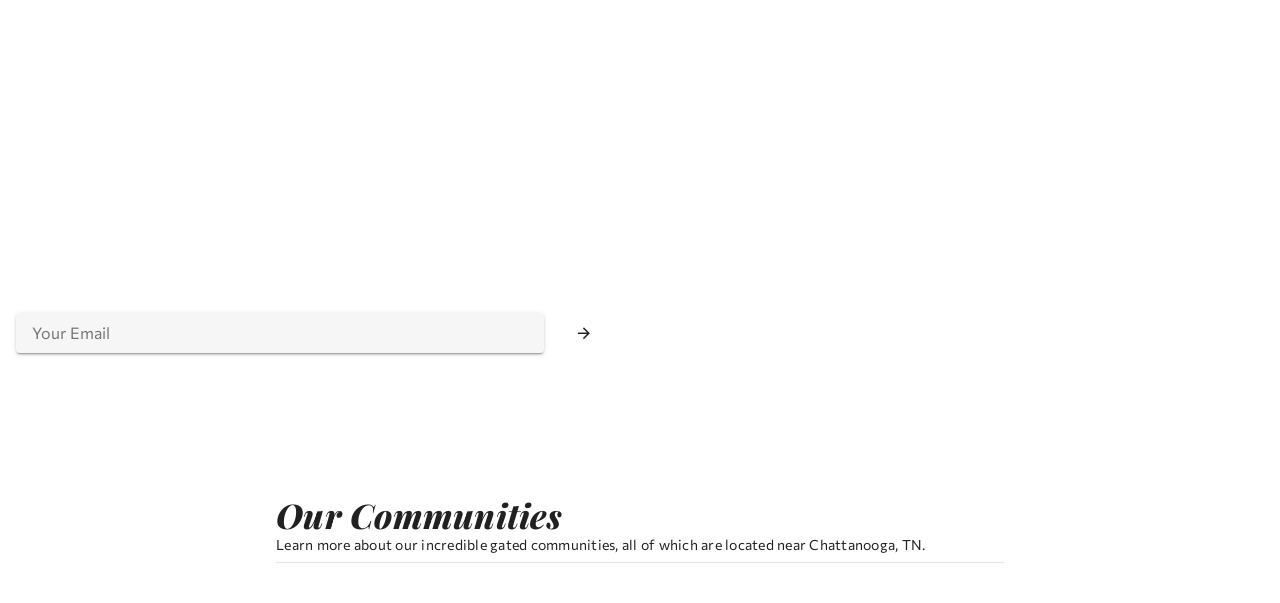

--- FILE ---
content_type: text/html
request_url: https://www.tnland.com/
body_size: 8224
content:
<!DOCTYPE html><html><head><meta charset="utf-8">
<meta name="viewport" content="width=device-width, initial-scale=1">
<title>Beautiful Properties For Sale In Tennessee | TNLand</title>
<style id="vuetify-theme-stylesheet">:root {
      --v-theme-background: 255,255,255;
      --v-theme-background-overlay-multiplier: 1;
      --v-theme-surface: 255,255,255;
      --v-theme-surface-overlay-multiplier: 1;
      --v-theme-surface-bright: 255,255,255;
      --v-theme-surface-bright-overlay-multiplier: 1;
      --v-theme-surface-light: 238,238,238;
      --v-theme-surface-light-overlay-multiplier: 1;
      --v-theme-surface-variant: 66,66,66;
      --v-theme-surface-variant-overlay-multiplier: 2;
      --v-theme-on-surface-variant: 238,238,238;
      --v-theme-primary: 24,103,192;
      --v-theme-primary-overlay-multiplier: 2;
      --v-theme-primary-darken-1: 31,85,146;
      --v-theme-primary-darken-1-overlay-multiplier: 2;
      --v-theme-secondary: 72,169,166;
      --v-theme-secondary-overlay-multiplier: 1;
      --v-theme-secondary-darken-1: 1,135,134;
      --v-theme-secondary-darken-1-overlay-multiplier: 1;
      --v-theme-error: 255,165,0;
      --v-theme-error-overlay-multiplier: 1;
      --v-theme-info: 33,150,243;
      --v-theme-info-overlay-multiplier: 1;
      --v-theme-success: 76,175,80;
      --v-theme-success-overlay-multiplier: 1;
      --v-theme-warning: 251,140,0;
      --v-theme-warning-overlay-multiplier: 1;
      --v-theme-bgColor: 236,239,241;
      --v-theme-bgColor-overlay-multiplier: 1;
      --v-theme-highlight: 71,93,109;
      --v-theme-highlight-overlay-multiplier: 2;
      --v-theme-standard: 255,255,255;
      --v-theme-standard-overlay-multiplier: 1;
      --v-theme-on-background: 0,0,0;
      --v-theme-on-surface: 0,0,0;
      --v-theme-on-surface-bright: 0,0,0;
      --v-theme-on-surface-light: 0,0,0;
      --v-theme-on-primary: 255,255,255;
      --v-theme-on-primary-darken-1: 255,255,255;
      --v-theme-on-secondary: 255,255,255;
      --v-theme-on-secondary-darken-1: 255,255,255;
      --v-theme-on-error: 0,0,0;
      --v-theme-on-info: 255,255,255;
      --v-theme-on-success: 255,255,255;
      --v-theme-on-warning: 255,255,255;
      --v-theme-on-bgColor: 0,0,0;
      --v-theme-on-highlight: 255,255,255;
      --v-theme-on-standard: 0,0,0;
      --v-border-color: 0, 0, 0;
      --v-border-opacity: 0.12;
      --v-high-emphasis-opacity: 0.87;
      --v-medium-emphasis-opacity: 0.6;
      --v-disabled-opacity: 0.38;
      --v-idle-opacity: 0.04;
      --v-hover-opacity: 0.04;
      --v-focus-opacity: 0.12;
      --v-selected-opacity: 0.08;
      --v-activated-opacity: 0.12;
      --v-pressed-opacity: 0.12;
      --v-dragged-opacity: 0.08;
      --v-theme-kbd: 238, 238, 238;
      --v-theme-on-kbd: 0, 0, 0;
      --v-theme-code: 245, 245, 245;
      --v-theme-on-code: 0, 0, 0;
    }
    .v-theme--light {
      color-scheme: normal;
      --v-theme-background: 255,255,255;
      --v-theme-background-overlay-multiplier: 1;
      --v-theme-surface: 255,255,255;
      --v-theme-surface-overlay-multiplier: 1;
      --v-theme-surface-bright: 255,255,255;
      --v-theme-surface-bright-overlay-multiplier: 1;
      --v-theme-surface-light: 238,238,238;
      --v-theme-surface-light-overlay-multiplier: 1;
      --v-theme-surface-variant: 66,66,66;
      --v-theme-surface-variant-overlay-multiplier: 2;
      --v-theme-on-surface-variant: 238,238,238;
      --v-theme-primary: 24,103,192;
      --v-theme-primary-overlay-multiplier: 2;
      --v-theme-primary-darken-1: 31,85,146;
      --v-theme-primary-darken-1-overlay-multiplier: 2;
      --v-theme-secondary: 72,169,166;
      --v-theme-secondary-overlay-multiplier: 1;
      --v-theme-secondary-darken-1: 1,135,134;
      --v-theme-secondary-darken-1-overlay-multiplier: 1;
      --v-theme-error: 255,165,0;
      --v-theme-error-overlay-multiplier: 1;
      --v-theme-info: 33,150,243;
      --v-theme-info-overlay-multiplier: 1;
      --v-theme-success: 76,175,80;
      --v-theme-success-overlay-multiplier: 1;
      --v-theme-warning: 251,140,0;
      --v-theme-warning-overlay-multiplier: 1;
      --v-theme-bgColor: 236,239,241;
      --v-theme-bgColor-overlay-multiplier: 1;
      --v-theme-highlight: 71,93,109;
      --v-theme-highlight-overlay-multiplier: 2;
      --v-theme-standard: 255,255,255;
      --v-theme-standard-overlay-multiplier: 1;
      --v-theme-on-background: 0,0,0;
      --v-theme-on-surface: 0,0,0;
      --v-theme-on-surface-bright: 0,0,0;
      --v-theme-on-surface-light: 0,0,0;
      --v-theme-on-primary: 255,255,255;
      --v-theme-on-primary-darken-1: 255,255,255;
      --v-theme-on-secondary: 255,255,255;
      --v-theme-on-secondary-darken-1: 255,255,255;
      --v-theme-on-error: 0,0,0;
      --v-theme-on-info: 255,255,255;
      --v-theme-on-success: 255,255,255;
      --v-theme-on-warning: 255,255,255;
      --v-theme-on-bgColor: 0,0,0;
      --v-theme-on-highlight: 255,255,255;
      --v-theme-on-standard: 0,0,0;
      --v-border-color: 0, 0, 0;
      --v-border-opacity: 0.12;
      --v-high-emphasis-opacity: 0.87;
      --v-medium-emphasis-opacity: 0.6;
      --v-disabled-opacity: 0.38;
      --v-idle-opacity: 0.04;
      --v-hover-opacity: 0.04;
      --v-focus-opacity: 0.12;
      --v-selected-opacity: 0.08;
      --v-activated-opacity: 0.12;
      --v-pressed-opacity: 0.12;
      --v-dragged-opacity: 0.08;
      --v-theme-kbd: 238, 238, 238;
      --v-theme-on-kbd: 0, 0, 0;
      --v-theme-code: 245, 245, 245;
      --v-theme-on-code: 0, 0, 0;
    }
    .v-theme--dark {
      color-scheme: dark;
      --v-theme-background: 18,18,18;
      --v-theme-background-overlay-multiplier: 1;
      --v-theme-surface: 33,33,33;
      --v-theme-surface-overlay-multiplier: 1;
      --v-theme-surface-bright: 204,191,214;
      --v-theme-surface-bright-overlay-multiplier: 2;
      --v-theme-surface-light: 66,66,66;
      --v-theme-surface-light-overlay-multiplier: 1;
      --v-theme-surface-variant: 200,200,200;
      --v-theme-surface-variant-overlay-multiplier: 2;
      --v-theme-on-surface-variant: 0,0,0;
      --v-theme-primary: 33,150,243;
      --v-theme-primary-overlay-multiplier: 2;
      --v-theme-primary-darken-1: 39,124,193;
      --v-theme-primary-darken-1-overlay-multiplier: 2;
      --v-theme-secondary: 84,182,178;
      --v-theme-secondary-overlay-multiplier: 2;
      --v-theme-secondary-darken-1: 72,169,166;
      --v-theme-secondary-darken-1-overlay-multiplier: 2;
      --v-theme-error: 255,165,0;
      --v-theme-error-overlay-multiplier: 2;
      --v-theme-info: 33,150,243;
      --v-theme-info-overlay-multiplier: 2;
      --v-theme-success: 76,175,80;
      --v-theme-success-overlay-multiplier: 2;
      --v-theme-warning: 251,140,0;
      --v-theme-warning-overlay-multiplier: 2;
      --v-theme-bgColor: 38,50,56;
      --v-theme-bgColor-overlay-multiplier: 1;
      --v-theme-highlight: 149,175,185;
      --v-theme-highlight-overlay-multiplier: 2;
      --v-theme-standard: 0,0,0;
      --v-theme-standard-overlay-multiplier: 1;
      --v-theme-on-background: 255,255,255;
      --v-theme-on-surface: 255,255,255;
      --v-theme-on-surface-bright: 0,0,0;
      --v-theme-on-surface-light: 255,255,255;
      --v-theme-on-primary: 255,255,255;
      --v-theme-on-primary-darken-1: 255,255,255;
      --v-theme-on-secondary: 255,255,255;
      --v-theme-on-secondary-darken-1: 255,255,255;
      --v-theme-on-error: 0,0,0;
      --v-theme-on-info: 255,255,255;
      --v-theme-on-success: 255,255,255;
      --v-theme-on-warning: 255,255,255;
      --v-theme-on-bgColor: 255,255,255;
      --v-theme-on-highlight: 255,255,255;
      --v-theme-on-standard: 255,255,255;
      --v-border-color: 255, 255, 255;
      --v-border-opacity: 0.12;
      --v-high-emphasis-opacity: 1;
      --v-medium-emphasis-opacity: 0.7;
      --v-disabled-opacity: 0.5;
      --v-idle-opacity: 0.1;
      --v-hover-opacity: 0.04;
      --v-focus-opacity: 0.12;
      --v-selected-opacity: 0.08;
      --v-activated-opacity: 0.12;
      --v-pressed-opacity: 0.16;
      --v-dragged-opacity: 0.08;
      --v-theme-kbd: 66, 66, 66;
      --v-theme-on-kbd: 255, 255, 255;
      --v-theme-code: 52, 52, 52;
      --v-theme-on-code: 204, 204, 204;
    }
    .bg-background {
      --v-theme-overlay-multiplier: var(--v-theme-background-overlay-multiplier);
      background-color: rgb(var(--v-theme-background)) !important;
      color: rgb(var(--v-theme-on-background)) !important;
    }
    .bg-surface {
      --v-theme-overlay-multiplier: var(--v-theme-surface-overlay-multiplier);
      background-color: rgb(var(--v-theme-surface)) !important;
      color: rgb(var(--v-theme-on-surface)) !important;
    }
    .bg-surface-bright {
      --v-theme-overlay-multiplier: var(--v-theme-surface-bright-overlay-multiplier);
      background-color: rgb(var(--v-theme-surface-bright)) !important;
      color: rgb(var(--v-theme-on-surface-bright)) !important;
    }
    .bg-surface-light {
      --v-theme-overlay-multiplier: var(--v-theme-surface-light-overlay-multiplier);
      background-color: rgb(var(--v-theme-surface-light)) !important;
      color: rgb(var(--v-theme-on-surface-light)) !important;
    }
    .bg-surface-variant {
      --v-theme-overlay-multiplier: var(--v-theme-surface-variant-overlay-multiplier);
      background-color: rgb(var(--v-theme-surface-variant)) !important;
      color: rgb(var(--v-theme-on-surface-variant)) !important;
    }
    .bg-primary {
      --v-theme-overlay-multiplier: var(--v-theme-primary-overlay-multiplier);
      background-color: rgb(var(--v-theme-primary)) !important;
      color: rgb(var(--v-theme-on-primary)) !important;
    }
    .bg-primary-darken-1 {
      --v-theme-overlay-multiplier: var(--v-theme-primary-darken-1-overlay-multiplier);
      background-color: rgb(var(--v-theme-primary-darken-1)) !important;
      color: rgb(var(--v-theme-on-primary-darken-1)) !important;
    }
    .bg-secondary {
      --v-theme-overlay-multiplier: var(--v-theme-secondary-overlay-multiplier);
      background-color: rgb(var(--v-theme-secondary)) !important;
      color: rgb(var(--v-theme-on-secondary)) !important;
    }
    .bg-secondary-darken-1 {
      --v-theme-overlay-multiplier: var(--v-theme-secondary-darken-1-overlay-multiplier);
      background-color: rgb(var(--v-theme-secondary-darken-1)) !important;
      color: rgb(var(--v-theme-on-secondary-darken-1)) !important;
    }
    .bg-error {
      --v-theme-overlay-multiplier: var(--v-theme-error-overlay-multiplier);
      background-color: rgb(var(--v-theme-error)) !important;
      color: rgb(var(--v-theme-on-error)) !important;
    }
    .bg-info {
      --v-theme-overlay-multiplier: var(--v-theme-info-overlay-multiplier);
      background-color: rgb(var(--v-theme-info)) !important;
      color: rgb(var(--v-theme-on-info)) !important;
    }
    .bg-success {
      --v-theme-overlay-multiplier: var(--v-theme-success-overlay-multiplier);
      background-color: rgb(var(--v-theme-success)) !important;
      color: rgb(var(--v-theme-on-success)) !important;
    }
    .bg-warning {
      --v-theme-overlay-multiplier: var(--v-theme-warning-overlay-multiplier);
      background-color: rgb(var(--v-theme-warning)) !important;
      color: rgb(var(--v-theme-on-warning)) !important;
    }
    .bg-bgColor {
      --v-theme-overlay-multiplier: var(--v-theme-bgColor-overlay-multiplier);
      background-color: rgb(var(--v-theme-bgColor)) !important;
      color: rgb(var(--v-theme-on-bgColor)) !important;
    }
    .bg-highlight {
      --v-theme-overlay-multiplier: var(--v-theme-highlight-overlay-multiplier);
      background-color: rgb(var(--v-theme-highlight)) !important;
      color: rgb(var(--v-theme-on-highlight)) !important;
    }
    .bg-standard {
      --v-theme-overlay-multiplier: var(--v-theme-standard-overlay-multiplier);
      background-color: rgb(var(--v-theme-standard)) !important;
      color: rgb(var(--v-theme-on-standard)) !important;
    }
    .text-background {
      color: rgb(var(--v-theme-background)) !important;
    }
    .border-background {
      --v-border-color: var(--v-theme-background);
    }
    .text-surface {
      color: rgb(var(--v-theme-surface)) !important;
    }
    .border-surface {
      --v-border-color: var(--v-theme-surface);
    }
    .text-surface-bright {
      color: rgb(var(--v-theme-surface-bright)) !important;
    }
    .border-surface-bright {
      --v-border-color: var(--v-theme-surface-bright);
    }
    .text-surface-light {
      color: rgb(var(--v-theme-surface-light)) !important;
    }
    .border-surface-light {
      --v-border-color: var(--v-theme-surface-light);
    }
    .text-surface-variant {
      color: rgb(var(--v-theme-surface-variant)) !important;
    }
    .border-surface-variant {
      --v-border-color: var(--v-theme-surface-variant);
    }
    .on-surface-variant {
      color: rgb(var(--v-theme-on-surface-variant)) !important;
    }
    .text-primary {
      color: rgb(var(--v-theme-primary)) !important;
    }
    .border-primary {
      --v-border-color: var(--v-theme-primary);
    }
    .text-primary-darken-1 {
      color: rgb(var(--v-theme-primary-darken-1)) !important;
    }
    .border-primary-darken-1 {
      --v-border-color: var(--v-theme-primary-darken-1);
    }
    .text-secondary {
      color: rgb(var(--v-theme-secondary)) !important;
    }
    .border-secondary {
      --v-border-color: var(--v-theme-secondary);
    }
    .text-secondary-darken-1 {
      color: rgb(var(--v-theme-secondary-darken-1)) !important;
    }
    .border-secondary-darken-1 {
      --v-border-color: var(--v-theme-secondary-darken-1);
    }
    .text-error {
      color: rgb(var(--v-theme-error)) !important;
    }
    .border-error {
      --v-border-color: var(--v-theme-error);
    }
    .text-info {
      color: rgb(var(--v-theme-info)) !important;
    }
    .border-info {
      --v-border-color: var(--v-theme-info);
    }
    .text-success {
      color: rgb(var(--v-theme-success)) !important;
    }
    .border-success {
      --v-border-color: var(--v-theme-success);
    }
    .text-warning {
      color: rgb(var(--v-theme-warning)) !important;
    }
    .border-warning {
      --v-border-color: var(--v-theme-warning);
    }
    .text-bgColor {
      color: rgb(var(--v-theme-bgColor)) !important;
    }
    .border-bgColor {
      --v-border-color: var(--v-theme-bgColor);
    }
    .text-highlight {
      color: rgb(var(--v-theme-highlight)) !important;
    }
    .border-highlight {
      --v-border-color: var(--v-theme-highlight);
    }
    .text-standard {
      color: rgb(var(--v-theme-standard)) !important;
    }
    .border-standard {
      --v-border-color: var(--v-theme-standard);
    }
    .on-background {
      color: rgb(var(--v-theme-on-background)) !important;
    }
    .on-surface {
      color: rgb(var(--v-theme-on-surface)) !important;
    }
    .on-surface-bright {
      color: rgb(var(--v-theme-on-surface-bright)) !important;
    }
    .on-surface-light {
      color: rgb(var(--v-theme-on-surface-light)) !important;
    }
    .on-primary {
      color: rgb(var(--v-theme-on-primary)) !important;
    }
    .on-primary-darken-1 {
      color: rgb(var(--v-theme-on-primary-darken-1)) !important;
    }
    .on-secondary {
      color: rgb(var(--v-theme-on-secondary)) !important;
    }
    .on-secondary-darken-1 {
      color: rgb(var(--v-theme-on-secondary-darken-1)) !important;
    }
    .on-error {
      color: rgb(var(--v-theme-on-error)) !important;
    }
    .on-info {
      color: rgb(var(--v-theme-on-info)) !important;
    }
    .on-success {
      color: rgb(var(--v-theme-on-success)) !important;
    }
    .on-warning {
      color: rgb(var(--v-theme-on-warning)) !important;
    }
    .on-bgColor {
      color: rgb(var(--v-theme-on-bgColor)) !important;
    }
    .on-highlight {
      color: rgb(var(--v-theme-on-highlight)) !important;
    }
    .on-standard {
      color: rgb(var(--v-theme-on-standard)) !important;
    }
</style>
<link rel="stylesheet" href="/_nuxt/entry.ByuOQa5s.css" crossorigin>
<link rel="stylesheet" href="/_nuxt/default.l3H33LUS.css" crossorigin>
<link rel="stylesheet" href="/_nuxt/VCard.50z-qNLo.css" crossorigin>
<link rel="stylesheet" href="/_nuxt/VAvatar.DVTzmG0f.css" crossorigin>
<link rel="stylesheet" href="/_nuxt/VList.CofBJidu.css" crossorigin>
<link rel="stylesheet" href="/_nuxt/VDivider.DBONV6LQ.css" crossorigin>
<link rel="stylesheet" href="/_nuxt/VFooter.BjHO4Orl.css" crossorigin>
<link rel="stylesheet" href="/_nuxt/VToolbar.DqxZhxt8.css" crossorigin>
<link rel="stylesheet" href="/_nuxt/VMain.oplK4sOs.css" crossorigin>
<link rel="stylesheet" href="/_nuxt/index.F7DWsOSn.css" crossorigin>
<link rel="stylesheet" href="/_nuxt/VInput.rqrwtjxT.css" crossorigin>
<link rel="stylesheet" href="/_nuxt/autofocus.BZ0l_ZHG.css" crossorigin>
<link rel="stylesheet" href="/_nuxt/RangerTextarea.btQPEStR.css" crossorigin>
<link rel="modulepreload" as="script" crossorigin href="/_nuxt/C55wPjJy.js">
<link rel="modulepreload" as="script" crossorigin href="/_nuxt/RLDvZTOG.js">
<link rel="modulepreload" as="script" crossorigin href="/_nuxt/CIvBRy5V.js">
<link rel="modulepreload" as="script" crossorigin href="/_nuxt/C4rElEd1.js">
<link rel="modulepreload" as="script" crossorigin href="/_nuxt/Cd9_3uLT.js">
<link rel="modulepreload" as="script" crossorigin href="/_nuxt/D8gp8I3D.js">
<link rel="modulepreload" as="script" crossorigin href="/_nuxt/C28ZTIsA.js">
<link rel="modulepreload" as="script" crossorigin href="/_nuxt/BEIgv4mD.js">
<link rel="modulepreload" as="script" crossorigin href="/_nuxt/CRuhwNDz.js">
<link rel="modulepreload" as="script" crossorigin href="/_nuxt/BsgUg_1Z.js">
<link rel="modulepreload" as="script" crossorigin href="/_nuxt/CZ18dR07.js">
<link rel="modulepreload" as="script" crossorigin href="/_nuxt/D8DFtBV5.js">
<link rel="modulepreload" as="script" crossorigin href="/_nuxt/BSf5uIev.js">
<link rel="modulepreload" as="script" crossorigin href="/_nuxt/DlAUqK2U.js">
<link rel="modulepreload" as="script" crossorigin href="/_nuxt/sNTEDwPu.js">
<link rel="modulepreload" as="script" crossorigin href="/_nuxt/Dqazb8bp.js">
<link rel="modulepreload" as="script" crossorigin href="/_nuxt/CllY_-Dy.js">
<link rel="modulepreload" as="script" crossorigin href="/_nuxt/DPyaN_fN.js">
<link rel="modulepreload" as="script" crossorigin href="/_nuxt/C9a6eFEX.js">
<link rel="modulepreload" as="script" crossorigin href="/_nuxt/De9IswYl.js">
<link rel="modulepreload" as="script" crossorigin href="/_nuxt/yGZClIDe.js">
<link rel="modulepreload" as="script" crossorigin href="/_nuxt/C2zyrqpq.js">
<link rel="modulepreload" as="script" crossorigin href="/_nuxt/Bbw8V8h5.js">
<link rel="modulepreload" as="script" crossorigin href="/_nuxt/GupiA1rH.js">
<link rel="modulepreload" as="script" crossorigin href="/_nuxt/CVddTjTj.js">
<link rel="preload" as="fetch" fetchpriority="low" crossorigin="anonymous" href="/_nuxt/builds/meta/aebca142-d16e-4614-a4b1-6cf2f6d8e160.json">
<meta name="description" content="Find lots and acreage for sale in Tennessee with 
	mountain views, creeks, privacy, and waterfalls!">
<meta property="og:description" content="Find lots and acreage for sale in Tennessee with 
	mountain views, creeks, privacy, and waterfalls!">
<meta name="og:image" content="/images/tnl-og.png">
<meta name="og:site_name" content="TNLand">
<script type="module" src="/_nuxt/C55wPjJy.js" crossorigin></script>
<script id="unhead:payload" type="application/json">{"titleTemplate":"%s | TNLand"}</script></head><body><div id="__nuxt"><div class="v-application v-theme--light v-layout v-layout--full-height v-locale--is-ltr" style=""><div class="v-application__wrap"><!--[--><!--[--><main class="v-main d-flex flex-column justify-space-between" style="--v-layout-left:0px;--v-layout-right:0px;--v-layout-top:0px;--v-layout-bottom:0px;transition:none !important;"><!--[--><!--[--><a href="/" aria-current="page" class="v-card v-card--flat v-card--link v-theme--light bg-transparent v-card--density-default v-card--variant-elevated text-white" style="position:fixed;top:8px;left:15px;font-family:Fraunces;font-size:24px;font-weight:300;z-index:9000;" nuxt><!----><div class="v-card__loader"><div class="v-progress-linear v-theme--light v-locale--is-ltr" style="top:0;height:0;--v-progress-linear-height:2px;" role="progressbar" aria-hidden="true" aria-valuemin="0" aria-valuemax="100"><!----><div class="v-progress-linear__background" style="opacity:NaN;"></div><div class="v-progress-linear__buffer" style="opacity:NaN;width:0%;"></div><div class="v-progress-linear__indeterminate"><!--[--><div class="v-progress-linear__indeterminate long" style=""></div><div class="v-progress-linear__indeterminate short" style=""></div><!--]--></div><!----></div></div><!----><!----><!--[--><div class="text-h5 text-sm-h5 font-weight-bold">TNLand Realty</div><div class="text-body-2 mt-n1">Premier Gated Communities</div><!--]--><!----><!--[--><span class="v-card__overlay"></span><span class="v-card__underlay"></span><!--]--></a><header class="v-toolbar v-toolbar--flat v-toolbar--density-default bg-transparent v-theme--light v-locale--is-ltr v-app-bar" style="top:0;z-index:1004;transform:translateY(0%);position:fixed;transition:none !important;" dark fixed><!----><!--[--><div class="v-toolbar__content" style="height:64px;"><!----><!----><!--[--><div class="v-row v-row--no-gutters justify-center fill-height" style=""><div class="v-col v-col-11 d-flex align-center" style=""><div class="flex-grow-1"></div><!----><!--[--><a href="tel:888-777-5758" class="v-card v-card--flat v-card--link v-theme--light bg-transparent v-card--density-default rounded-0 v-card--variant-elevated d-flex align-center py-4 px-3 px-md-5 mr-4 mr-md-0" style="height:100%;"><!----><div class="v-card__loader"><div class="v-progress-linear v-theme--light v-locale--is-ltr" style="top:0;height:0;--v-progress-linear-height:2px;" role="progressbar" aria-hidden="true" aria-valuemin="0" aria-valuemax="100"><!----><div class="v-progress-linear__background" style="opacity:NaN;"></div><div class="v-progress-linear__buffer" style="opacity:NaN;width:0%;"></div><div class="v-progress-linear__indeterminate"><!--[--><div class="v-progress-linear__indeterminate long" style=""></div><div class="v-progress-linear__indeterminate short" style=""></div><!--]--></div><!----></div></div><!----><!----><!--[--><div style="color: white !important"><i class="mdi-phone mdi v-icon notranslate v-theme--light v-icon--size-default" style="" aria-hidden="true"></i></div><!--]--><!----><!--[--><span class="v-card__overlay"></span><span class="v-card__underlay"></span><!--]--></a><!--]--><button type="button" class="v-btn v-btn--icon v-theme--light v-btn--density-default v-btn--size-default v-btn--variant-text" style=""><!--[--><span class="v-btn__overlay"></span><span class="v-btn__underlay"></span><!--]--><!----><span class="v-btn__content" data-no-activator><!--[--><!--[--><i class="mdi-menu mdi v-icon notranslate v-theme--light v-icon--size-default text-white" style="" aria-hidden="true"></i><!--]--><!--]--></span><!----><!----></button></div></div><!--]--><!----></div><!--]--><!--[--><!----><!--]--></header><!--[--><nav class="v-navigation-drawer v-navigation-drawer--right v-navigation-drawer--temporary v-theme--light v-navigation-drawer--mobile" style="right:0;z-index:1004;transform:translateX(256px);position:fixed;transition:none !important;" app><!----><!----><div class="v-navigation-drawer__content"><!--[--><div class="d-flex justify-content-end"><button type="button" class="v-btn v-btn--flat v-btn--icon v-theme--light v-btn--density-default v-btn--size-default v-btn--variant-elevated" style=""><!--[--><span class="v-btn__overlay"></span><span class="v-btn__underlay"></span><!--]--><!----><span class="v-btn__content" data-no-activator><!--[--><!--[--><i class="mdi-close mdi v-icon notranslate v-theme--light v-icon--size-default" style="" aria-hidden="true"></i><!--]--><!--]--></span><!----><!----></button></div><!--[--><div><hr class="v-divider v-theme--light" style="" aria-orientation="horizontal" role="separator"><a href="/land-guide/" class="v-card v-card--flat v-card--link v-theme--light v-card--density-default rounded-0 v-card--variant-elevated d-flex align-center pa-4" style="height:100%;"><!----><div class="v-card__loader"><div class="v-progress-linear v-theme--light v-locale--is-ltr" style="top:0;height:0;--v-progress-linear-height:2px;" role="progressbar" aria-hidden="true" aria-valuemin="0" aria-valuemax="100"><!----><div class="v-progress-linear__background" style="opacity:NaN;"></div><div class="v-progress-linear__buffer" style="opacity:NaN;width:0%;"></div><div class="v-progress-linear__indeterminate"><!--[--><div class="v-progress-linear__indeterminate long" style=""></div><div class="v-progress-linear__indeterminate short" style=""></div><!--]--></div><!----></div></div><!----><!----><!--[--><p class="text-uppercase text-body-1">Free Magazine</p><!--]--><!----><!--[--><span class="v-card__overlay"></span><span class="v-card__underlay"></span><!--]--></a><!----><hr class="v-divider v-theme--light" style="" aria-orientation="horizontal" role="separator"></div><div><hr class="v-divider v-theme--light" style="" aria-orientation="horizontal" role="separator"><a href="/news/" class="v-card v-card--flat v-card--link v-theme--light v-card--density-default rounded-0 v-card--variant-elevated d-flex align-center pa-4" style="height:100%;"><!----><div class="v-card__loader"><div class="v-progress-linear v-theme--light v-locale--is-ltr" style="top:0;height:0;--v-progress-linear-height:2px;" role="progressbar" aria-hidden="true" aria-valuemin="0" aria-valuemax="100"><!----><div class="v-progress-linear__background" style="opacity:NaN;"></div><div class="v-progress-linear__buffer" style="opacity:NaN;width:0%;"></div><div class="v-progress-linear__indeterminate"><!--[--><div class="v-progress-linear__indeterminate long" style=""></div><div class="v-progress-linear__indeterminate short" style=""></div><!--]--></div><!----></div></div><!----><!----><!--[--><p class="text-uppercase text-body-1">News</p><!--]--><!----><!--[--><span class="v-card__overlay"></span><span class="v-card__underlay"></span><!--]--></a><!----><hr class="v-divider v-theme--light" style="" aria-orientation="horizontal" role="separator"></div><div><hr class="v-divider v-theme--light" style="" aria-orientation="horizontal" role="separator"><div class="v-card v-card--flat v-theme--light v-card--density-default rounded-0 v-card--variant-elevated d-flex align-center pa-4" style="height:100%;"><!----><div class="v-card__loader"><div class="v-progress-linear v-theme--light v-locale--is-ltr" style="top:0;height:0;--v-progress-linear-height:2px;" role="progressbar" aria-hidden="true" aria-valuemin="0" aria-valuemax="100"><!----><div class="v-progress-linear__background" style="opacity:NaN;"></div><div class="v-progress-linear__buffer" style="opacity:NaN;width:0%;"></div><div class="v-progress-linear__indeterminate"><!--[--><div class="v-progress-linear__indeterminate long" style=""></div><div class="v-progress-linear__indeterminate short" style=""></div><!--]--></div><!----></div></div><!----><!----><!--[--><p class="text-uppercase text-body-1">Our Communities</p><!--]--><!----><!--[--><!----><span class="v-card__underlay"></span><!--]--></div><div><!--[--><a href="/jasper-highlands/" class="v-card v-card--flat v-card--link v-theme--light v-card--density-default rounded-0 v-card--variant-elevated d-flex align-center pa-2" style="background-color:rgba( 0,0,0,.1 );height:100%;"><!----><div class="v-card__loader"><div class="v-progress-linear v-theme--light v-locale--is-ltr" style="top:0;height:0;--v-progress-linear-height:2px;" role="progressbar" aria-hidden="true" aria-valuemin="0" aria-valuemax="100"><!----><div class="v-progress-linear__background" style="opacity:NaN;"></div><div class="v-progress-linear__buffer" style="opacity:NaN;width:0%;"></div><div class="v-progress-linear__indeterminate"><!--[--><div class="v-progress-linear__indeterminate long" style=""></div><div class="v-progress-linear__indeterminate short" style=""></div><!--]--></div><!----></div></div><!----><!----><!--[--><p class="text-uppercase text-body-1 ml-5">Jasper Highlands</p><!--]--><!----><!--[--><span class="v-card__overlay"></span><span class="v-card__underlay"></span><!--]--></a><a href="/river-gorge-ranch/" class="v-card v-card--flat v-card--link v-theme--light v-card--density-default rounded-0 v-card--variant-elevated d-flex align-center pa-2" style="background-color:rgba( 0,0,0,.1 );height:100%;"><!----><div class="v-card__loader"><div class="v-progress-linear v-theme--light v-locale--is-ltr" style="top:0;height:0;--v-progress-linear-height:2px;" role="progressbar" aria-hidden="true" aria-valuemin="0" aria-valuemax="100"><!----><div class="v-progress-linear__background" style="opacity:NaN;"></div><div class="v-progress-linear__buffer" style="opacity:NaN;width:0%;"></div><div class="v-progress-linear__indeterminate"><!--[--><div class="v-progress-linear__indeterminate long" style=""></div><div class="v-progress-linear__indeterminate short" style=""></div><!--]--></div><!----></div></div><!----><!----><!--[--><p class="text-uppercase text-body-1 ml-5">River Gorge Ranch</p><!--]--><!----><!--[--><span class="v-card__overlay"></span><span class="v-card__underlay"></span><!--]--></a><a href="/riverton/" class="v-card v-card--flat v-card--link v-theme--light v-card--density-default rounded-0 v-card--variant-elevated d-flex align-center pa-2" style="background-color:rgba( 0,0,0,.1 );height:100%;"><!----><div class="v-card__loader"><div class="v-progress-linear v-theme--light v-locale--is-ltr" style="top:0;height:0;--v-progress-linear-height:2px;" role="progressbar" aria-hidden="true" aria-valuemin="0" aria-valuemax="100"><!----><div class="v-progress-linear__background" style="opacity:NaN;"></div><div class="v-progress-linear__buffer" style="opacity:NaN;width:0%;"></div><div class="v-progress-linear__indeterminate"><!--[--><div class="v-progress-linear__indeterminate long" style=""></div><div class="v-progress-linear__indeterminate short" style=""></div><!--]--></div><!----></div></div><!----><!----><!--[--><p class="text-uppercase text-body-1 ml-5">Riverton Farms</p><!--]--><!----><!--[--><span class="v-card__overlay"></span><span class="v-card__underlay"></span><!--]--></a><!--]--></div><hr class="v-divider v-theme--light" style="" aria-orientation="horizontal" role="separator"></div><div><hr class="v-divider v-theme--light" style="" aria-orientation="horizontal" role="separator"><a href="/contact/" class="v-card v-card--flat v-card--link v-theme--light v-card--density-default rounded-0 v-card--variant-elevated d-flex align-center pa-4" style="height:100%;"><!----><div class="v-card__loader"><div class="v-progress-linear v-theme--light v-locale--is-ltr" style="top:0;height:0;--v-progress-linear-height:2px;" role="progressbar" aria-hidden="true" aria-valuemin="0" aria-valuemax="100"><!----><div class="v-progress-linear__background" style="opacity:NaN;"></div><div class="v-progress-linear__buffer" style="opacity:NaN;width:0%;"></div><div class="v-progress-linear__indeterminate"><!--[--><div class="v-progress-linear__indeterminate long" style=""></div><div class="v-progress-linear__indeterminate short" style=""></div><!--]--></div><!----></div></div><!----><!----><!--[--><p class="text-uppercase text-body-1">Contact</p><!--]--><!----><!--[--><span class="v-card__overlay"></span><span class="v-card__underlay"></span><!--]--></a><!----><hr class="v-divider v-theme--light" style="" aria-orientation="horizontal" role="separator"></div><!--]--><!--]--></div><!----></nav><!----><!--]--><!--]--><!--[--><div class="v-card v-card--flat v-theme--light v-card--density-default rounded-0 v-card--variant-elevated" style="height:500px;width:100%;position:absolute;top:0;"><div class="v-card__image"><div class="v-responsive v-img v-img--booting" style=""><div class="v-responsive__sizer" style=""></div><!--[--><!--[--><!----><!----><!----><!----><!----><!--]--><!--]--><!----></div></div><div class="v-card__loader"><div class="v-progress-linear v-theme--light v-locale--is-ltr" style="top:0;height:0;--v-progress-linear-height:2px;" role="progressbar" aria-hidden="true" aria-valuemin="0" aria-valuemax="100"><!----><div class="v-progress-linear__background" style="opacity:NaN;"></div><div class="v-progress-linear__buffer" style="opacity:NaN;width:0%;"></div><div class="v-progress-linear__indeterminate"><!--[--><div class="v-progress-linear__indeterminate long" style=""></div><div class="v-progress-linear__indeterminate short" style=""></div><!--]--></div><!----></div></div><!----><!----><!--[--><div class="v-row v-row--no-gutters align-center fill-height" style=""><div class="v-sheet v-theme--light bg-transparent text-white" style="max-width:600px;margin:1rem;"><h4 class="text-h4 text-sm-h3 mb-3">Order the <b> Tennessee Mountain Living Magazine </b></h4><div class="text-body-2 mb-4">Order a Free Tennessee Mountain Living Magazine, a stunning, full-color magazine detailing our developments - including pricing, availability, and photos. </div><div class="v-row v-row--no-gutters align-center" style=""><div class="v-col" style="" variant="solo-filled" density="compact"><div class="v-row v-row--no-gutters" style=""><div class="v-input v-input--horizontal v-input--center-affix v-input--density-compact v-theme--light v-locale--is-ltr v-text-field" style=""><!----><div class="v-input__control"><!--[--><div class="v-field v-field--center-affix v-field--variant-solo-filled v-theme--light v-locale--is-ltr" style=""><div class="v-field__overlay"></div><div class="v-field__loader"><div class="v-progress-linear v-theme--light v-locale--is-ltr" style="top:0;height:0;--v-progress-linear-height:2px;" role="progressbar" aria-hidden="true" aria-valuemin="0" aria-valuemax="100"><!----><div class="v-progress-linear__background" style="opacity:NaN;"></div><div class="v-progress-linear__buffer" style="opacity:NaN;width:0%;"></div><div class="v-progress-linear__indeterminate"><!--[--><div class="v-progress-linear__indeterminate long" style=""></div><div class="v-progress-linear__indeterminate short" style=""></div><!--]--></div><!----></div></div><!----><div class="v-field__field" data-no-activator><label class="v-label v-field-label v-field-label--floating" style="" for="Your Email" aria-hidden="true"><!----><!--[-->Your Email<!--]--></label><label class="v-label v-field-label" style="" for="Your Email"><!----><!--[-->Your Email<!--]--></label><!--[--><!--[--><!----><input value size="1" type="text" id="Your Email" class="v-field__input"><!----><!--]--><!--]--></div><!----><!----><div class="v-field__outline" style=""><!----><!----></div></div><!--]--></div><!----><!----></div><!----></div></div><button type="button" class="v-btn v-theme--light v-btn--density-default v-btn--size-default v-btn--variant-flat ml-2 py-1" style=""><!--[--><span class="v-btn__overlay"></span><span class="v-btn__underlay"></span><!--]--><!----><span class="v-btn__content" data-no-activator><!--[--><!--[--><i class="mdi-arrow-right mdi v-icon notranslate v-theme--light v-icon--size-default py-1" style="" aria-hidden="true"></i><!--]--><!--]--></span><!----><!----></button></div></div></div><!--]--><!----><!--[--><!----><span class="v-card__underlay"></span><!--]--></div><div class="v-sheet v-theme--light bg-transparent text-white" style="height:400px;margin-left:7rem;"></div><div class="v-container v-locale--is-ltr pa-6 pa-md-12" style=""><div class="v-row justify-center" style=""><div class="v-col-lg-8 v-col-12" style=""><div class="my-6 my-md-12"><div class="font-weight-black font-italic text-h5 text-sm-h4">Our Communities</div><div class="text-body-2">Learn more about our incredible gated communities, all of which are located near Chattanooga, TN.</div><hr class="v-divider v-theme--light my-2" style="" aria-orientation="horizontal" role="separator"></div></div><div class="v-col-lg-10 v-col-12 my-6 my-md-12" style=""><div class="v-row v-row--no-gutters mb-12" style="" data-v-89ede37e><div class="v-col-md-8 v-col-lg-9 v-col-12" style="" data-v-89ede37e><div class="d-flex flex-column justify-start fill-height align-end" data-v-89ede37e><a href="/jasper-highlands/" class="v-card v-card--flat v-card--link v-theme--light v-card--density-default rounded-0 v-card--variant-elevated" style="height:300px;width:100%;" nuxt data-v-89ede37e><!----><div class="v-card__loader"><div class="v-progress-linear v-theme--light v-locale--is-ltr" style="top:0;height:0;--v-progress-linear-height:2px;" role="progressbar" aria-hidden="true" aria-valuemin="0" aria-valuemax="100"><!----><div class="v-progress-linear__background" style="opacity:NaN;"></div><div class="v-progress-linear__buffer" style="opacity:NaN;width:0%;"></div><div class="v-progress-linear__indeterminate"><!--[--><div class="v-progress-linear__indeterminate long" style=""></div><div class="v-progress-linear__indeterminate short" style=""></div><!--]--></div><!----></div></div><!----><!----><!--[--><div class="v-responsive v-img v-img--booting" style="height:100%;width:100%;" data-v-89ede37e><div class="v-responsive__sizer" style=""></div><!--[--><!--[--><!----><!----><!----><!----><!----><!--]--><!--]--><!----></div><!--]--><!----><!--[--><span class="v-card__overlay"></span><span class="v-card__underlay"></span><!--]--></a><div class="text-container text-container-parent" style="width:95%" data-v-89ede37e><div class="text-h5 text-sm-h4 font-weight-bold mb-1" data-v-89ede37e><a href="/jasper-highlands/" class="text-black" style="text-decoration:none;" data-v-89ede37e>Jasper Highlands</a></div><div class="text-body-1" data-v-89ede37e>Tennessee&#39;s Most Scenic Mountain Community</div><hr class="v-divider v-theme--light my-2 my-md-1" style="" aria-orientation="horizontal" role="separator" data-v-89ede37e><div class="text-body-2 mb-3" data-v-89ede37e>Tennessee&#39;s premier gated mountain community with
				beautiful home sites, river views, waterfalls, creeks,
				and trails - Jasper Highlands</div></div></div></div><!----></div></div><div class="v-col-lg-10 v-col-12 my-6 my-md-12" style=""><div class="v-row v-row--no-gutters mb-12" style="" data-v-89ede37e><div class="v-col-md-8 v-col-lg-9 v-col-12" style="" data-v-89ede37e><div class="d-flex flex-column justify-start fill-height align-end" data-v-89ede37e><a href="/river-gorge-ranch/" class="v-card v-card--flat v-card--link v-theme--light v-card--density-default rounded-0 v-card--variant-elevated" style="height:300px;width:100%;" nuxt data-v-89ede37e><!----><div class="v-card__loader"><div class="v-progress-linear v-theme--light v-locale--is-ltr" style="top:0;height:0;--v-progress-linear-height:2px;" role="progressbar" aria-hidden="true" aria-valuemin="0" aria-valuemax="100"><!----><div class="v-progress-linear__background" style="opacity:NaN;"></div><div class="v-progress-linear__buffer" style="opacity:NaN;width:0%;"></div><div class="v-progress-linear__indeterminate"><!--[--><div class="v-progress-linear__indeterminate long" style=""></div><div class="v-progress-linear__indeterminate short" style=""></div><!--]--></div><!----></div></div><!----><!----><!--[--><div class="v-responsive v-img v-img--booting" style="height:100%;width:100%;" data-v-89ede37e><div class="v-responsive__sizer" style=""></div><!--[--><!--[--><!----><!----><!----><!----><!----><!--]--><!--]--><!----></div><!--]--><!----><!--[--><span class="v-card__overlay"></span><span class="v-card__underlay"></span><!--]--></a><div class="text-container text-container-parent" style="width:95%" data-v-89ede37e><div class="text-h5 text-sm-h4 font-weight-bold mb-1" data-v-89ede37e><a href="/river-gorge-ranch/" class="text-black" style="text-decoration:none;" data-v-89ede37e>River Gorge Ranch</a></div><div class="text-body-1" data-v-89ede37e>An Incredible New Gated Mountain Community!</div><hr class="v-divider v-theme--light my-2 my-md-1" style="" aria-orientation="horizontal" role="separator" data-v-89ede37e><div class="text-body-2 mb-3" data-v-89ede37e>Welcome to River Gorge Ranch, a stunning
				new gated community near Chattanooga, Tennessee.
				The mountaintop community is encompassed by the Tennessee River below,
				with multiple bluffs creating sweeping, unbelievable views. Experience
				serene, Tennessee Mountain living without sacrificing convenience.</div></div></div></div><!----></div></div><div class="v-col-lg-10 v-col-12 my-6 my-md-12" style=""><div class="v-row v-row--no-gutters mb-12" style="" data-v-89ede37e><div class="v-col-md-8 v-col-lg-9 v-col-12" style="" data-v-89ede37e><div class="d-flex flex-column justify-start fill-height align-end" data-v-89ede37e><a href="/riverton/" class="v-card v-card--flat v-card--link v-theme--light v-card--density-default rounded-0 v-card--variant-elevated" style="height:300px;width:100%;" nuxt data-v-89ede37e><!----><div class="v-card__loader"><div class="v-progress-linear v-theme--light v-locale--is-ltr" style="top:0;height:0;--v-progress-linear-height:2px;" role="progressbar" aria-hidden="true" aria-valuemin="0" aria-valuemax="100"><!----><div class="v-progress-linear__background" style="opacity:NaN;"></div><div class="v-progress-linear__buffer" style="opacity:NaN;width:0%;"></div><div class="v-progress-linear__indeterminate"><!--[--><div class="v-progress-linear__indeterminate long" style=""></div><div class="v-progress-linear__indeterminate short" style=""></div><!--]--></div><!----></div></div><!----><!----><!--[--><div class="v-responsive v-img v-img--booting" style="height:100%;width:100%;" data-v-89ede37e><div class="v-responsive__sizer" style=""></div><!--[--><!--[--><!----><!----><!----><!----><!----><!--]--><!--]--><!----></div><!--]--><!----><!--[--><span class="v-card__overlay"></span><span class="v-card__underlay"></span><!--]--></a><div class="text-container text-container-parent" style="width:95%" data-v-89ede37e><div class="text-h5 text-sm-h4 font-weight-bold mb-1" data-v-89ede37e><a href="/riverton/" class="text-black" style="text-decoration:none;" data-v-89ede37e>Riverton Farms</a></div><div class="text-body-1" data-v-89ede37e>Chattanooga&#39;s Most Incredible Riverfront Estates</div><hr class="v-divider v-theme--light my-2 my-md-1" style="" aria-orientation="horizontal" role="separator" data-v-89ede37e><div class="text-body-2 mb-3" data-v-89ede37e>Riverton Farms features North Chattanooga&#39;s newest waterfront properties.
					It offers a one of a kind opportunity to own acreage, a private dock on the
					Tennessee River, and a legacy property with easy access to downtown,
					shopping, dining, and coveted school zones. There&#39;s nothing quite like it!
					With waterfront lots available in the 1.5 - 20 acre range and interior,
					wooded lots in the 2-12 acre range.</div></div></div></div><!----></div></div><div class="v-col-lg-8 v-col-12" style=""><div class="pl-0 pl-md-12 my-6 my-md-12"><div class="font-weight-black font-italic text-h4">Want to Learn More?</div><div class="text-body-2">Send us a message to inquire about any of our communities!</div><hr class="v-divider v-theme--light my-2" style="" aria-orientation="horizontal" role="separator"><div class="mt-6"><form class="v-form" style="" novalidate><!--[--><!--[--><div class="v-row mb-2" style=""><div class="v-col-md-6 v-col-12" style="" hide-details="auto" variant="outlined"><div class="v-row v-row--no-gutters" style=""><div class="v-input v-input--horizontal v-input--center-affix v-input--density-default v-theme--light v-locale--is-ltr v-text-field" style=""><!----><div class="v-input__control"><!--[--><div class="v-field v-field--center-affix v-field--variant-outlined v-theme--light v-locale--is-ltr" style=""><div class="v-field__overlay"></div><div class="v-field__loader"><div class="v-progress-linear v-theme--light v-locale--is-ltr" style="top:0;height:0;--v-progress-linear-height:2px;" role="progressbar" aria-hidden="true" aria-valuemin="0" aria-valuemax="100"><!----><div class="v-progress-linear__background" style="opacity:NaN;"></div><div class="v-progress-linear__buffer" style="opacity:NaN;width:0%;"></div><div class="v-progress-linear__indeterminate"><!--[--><div class="v-progress-linear__indeterminate long" style=""></div><div class="v-progress-linear__indeterminate short" style=""></div><!--]--></div><!----></div></div><!----><div class="v-field__field" data-no-activator><!----><label class="v-label v-field-label" style="" for="First Name"><!----><!--[-->First Name<!--]--></label><!--[--><!--[--><!----><input value size="1" type="text" id="First Name" class="v-field__input"><!----><!--]--><!--]--></div><!----><!----><div class="v-field__outline" style=""><!--[--><div class="v-field__outline__start"></div><div class="v-field__outline__notch"><label class="v-label v-field-label v-field-label--floating" style="" for="First Name" aria-hidden="true"><!----><!--[-->First Name<!--]--></label></div><div class="v-field__outline__end"></div><!--]--><!----></div></div><!--]--></div><!----><!----></div><!----></div></div><div class="v-col-md-6 v-col-12" style="" hide-details="auto" variant="outlined"><div class="v-row v-row--no-gutters" style=""><div class="v-input v-input--horizontal v-input--center-affix v-input--density-default v-theme--light v-locale--is-ltr v-text-field" style=""><!----><div class="v-input__control"><!--[--><div class="v-field v-field--center-affix v-field--variant-outlined v-theme--light v-locale--is-ltr" style=""><div class="v-field__overlay"></div><div class="v-field__loader"><div class="v-progress-linear v-theme--light v-locale--is-ltr" style="top:0;height:0;--v-progress-linear-height:2px;" role="progressbar" aria-hidden="true" aria-valuemin="0" aria-valuemax="100"><!----><div class="v-progress-linear__background" style="opacity:NaN;"></div><div class="v-progress-linear__buffer" style="opacity:NaN;width:0%;"></div><div class="v-progress-linear__indeterminate"><!--[--><div class="v-progress-linear__indeterminate long" style=""></div><div class="v-progress-linear__indeterminate short" style=""></div><!--]--></div><!----></div></div><!----><div class="v-field__field" data-no-activator><!----><label class="v-label v-field-label" style="" for="Last Name"><!----><!--[-->Last Name<!--]--></label><!--[--><!--[--><!----><input value size="1" type="text" id="Last Name" class="v-field__input"><!----><!--]--><!--]--></div><!----><!----><div class="v-field__outline" style=""><!--[--><div class="v-field__outline__start"></div><div class="v-field__outline__notch"><label class="v-label v-field-label v-field-label--floating" style="" for="Last Name" aria-hidden="true"><!----><!--[-->Last Name<!--]--></label></div><div class="v-field__outline__end"></div><!--]--><!----></div></div><!--]--></div><!----><!----></div><!----></div></div><div class="v-col-md-6 v-col-12" style="" hide-details="auto" variant="outlined"><div class="v-row v-row--no-gutters" style=""><div class="v-input v-input--horizontal v-input--center-affix v-input--density-default v-theme--light v-locale--is-ltr v-text-field" style=""><!----><div class="v-input__control"><!--[--><div class="v-field v-field--center-affix v-field--variant-outlined v-theme--light v-locale--is-ltr" style=""><div class="v-field__overlay"></div><div class="v-field__loader"><div class="v-progress-linear v-theme--light v-locale--is-ltr" style="top:0;height:0;--v-progress-linear-height:2px;" role="progressbar" aria-hidden="true" aria-valuemin="0" aria-valuemax="100"><!----><div class="v-progress-linear__background" style="opacity:NaN;"></div><div class="v-progress-linear__buffer" style="opacity:NaN;width:0%;"></div><div class="v-progress-linear__indeterminate"><!--[--><div class="v-progress-linear__indeterminate long" style=""></div><div class="v-progress-linear__indeterminate short" style=""></div><!--]--></div><!----></div></div><!----><div class="v-field__field" data-no-activator><!----><label class="v-label v-field-label" style="" for="Email"><!----><!--[-->Email<!--]--></label><!--[--><!--[--><!----><input value size="1" type="text" id="Email" class="v-field__input"><!----><!--]--><!--]--></div><!----><!----><div class="v-field__outline" style=""><!--[--><div class="v-field__outline__start"></div><div class="v-field__outline__notch"><label class="v-label v-field-label v-field-label--floating" style="" for="Email" aria-hidden="true"><!----><!--[-->Email<!--]--></label></div><div class="v-field__outline__end"></div><!--]--><!----></div></div><!--]--></div><!----><!----></div><!----></div></div><div class="v-col-md-6 v-col-12" style="" hide-details="auto" variant="outlined"><div class="v-row v-row--no-gutters" style=""><div class="v-input v-input--horizontal v-input--center-affix v-input--density-default v-theme--light v-locale--is-ltr v-text-field" style=""><!----><div class="v-input__control"><!--[--><div class="v-field v-field--center-affix v-field--variant-outlined v-theme--light v-locale--is-ltr" style=""><div class="v-field__overlay"></div><div class="v-field__loader"><div class="v-progress-linear v-theme--light v-locale--is-ltr" style="top:0;height:0;--v-progress-linear-height:2px;" role="progressbar" aria-hidden="true" aria-valuemin="0" aria-valuemax="100"><!----><div class="v-progress-linear__background" style="opacity:NaN;"></div><div class="v-progress-linear__buffer" style="opacity:NaN;width:0%;"></div><div class="v-progress-linear__indeterminate"><!--[--><div class="v-progress-linear__indeterminate long" style=""></div><div class="v-progress-linear__indeterminate short" style=""></div><!--]--></div><!----></div></div><!----><div class="v-field__field" data-no-activator><!----><label class="v-label v-field-label" style="" for="Phone"><!----><!--[-->Phone<!--]--></label><!--[--><!--[--><!----><input value size="1" type="text" id="Phone" class="v-field__input"><!----><!--]--><!--]--></div><!----><!----><div class="v-field__outline" style=""><!--[--><div class="v-field__outline__start"></div><div class="v-field__outline__notch"><label class="v-label v-field-label v-field-label--floating" style="" for="Phone" aria-hidden="true"><!----><!--[-->Phone<!--]--></label></div><div class="v-field__outline__end"></div><!--]--><!----></div></div><!--]--></div><!----><!----></div><!----></div></div></div><div class="v-row v-row--no-gutters mb-4" style="" cols-md="12" hide-details="auto" variant="outlined"><div class="v-col-sm v-col-md v-col-12" style=""><div class="v-input v-input--horizontal v-input--density-default v-theme--light v-locale--is-ltr v-textarea v-text-field mb-4" style="--v-textarea-scroll-bar-width:0px;"><!----><div class="v-input__control"><!--[--><div class="v-field v-field--variant-outlined v-theme--light v-locale--is-ltr" style="--v-textarea-control-height:;"><div class="v-field__overlay"></div><div class="v-field__loader"><div class="v-progress-linear v-theme--light v-locale--is-ltr" style="top:0;height:0;--v-progress-linear-height:2px;" role="progressbar" aria-hidden="true" aria-valuemin="0" aria-valuemax="100"><!----><div class="v-progress-linear__background" style="opacity:NaN;"></div><div class="v-progress-linear__buffer" style="opacity:NaN;width:0%;"></div><div class="v-progress-linear__indeterminate"><!--[--><div class="v-progress-linear__indeterminate long" style=""></div><div class="v-progress-linear__indeterminate short" style=""></div><!--]--></div><!----></div></div><!----><div class="v-field__field" data-no-activator><!----><label class="v-label v-field-label" style="" for="input-v-0-21"><!----><!--[-->Questions/Comments<!--]--></label><!--[--><!--[--><!----><textarea class="v-field__input" rows="5" id="input-v-0-21" cols-md="12"></textarea><!----><!----><!--]--><!--]--></div><!----><!----><div class="v-field__outline" style=""><!--[--><div class="v-field__outline__start"></div><div class="v-field__outline__notch"><label class="v-label v-field-label v-field-label--floating" style="" for="input-v-0-21" aria-hidden="true"><!----><!--[-->Questions/Comments<!--]--></label></div><div class="v-field__outline__end"></div><!--]--><!----></div></div><!--]--></div><!----><!----></div></div></div><div></div><div></div><!--]--><!----><!----><!----><!--]--></form><div class="v-sheet v-theme--light bg-transparent text-center py-2" style=""><button type="button" class="v-btn v-btn--elevated v-theme--light bg-red v-btn--density-default v-btn--size-large v-btn--variant-elevated mb-4" style=""><!--[--><span class="v-btn__overlay"></span><span class="v-btn__underlay"></span><!--]--><!----><span class="v-btn__content" data-no-activator><!--[--><!--[-->Submit<!--]--><!--]--></span><span class="v-btn__append"><!--[--><!----><!--]--></span><!----></button><!----></div></div></div></div></div></div><!--]--><!--[--><!--]--><div class="flex-grow-1 mb-12"></div><!--[--><footer class="v-footer v-theme--dark rounded-0 mb-4" style="height:auto;" dark><div class="v-container v-locale--is-ltr" style=""><div class="v-sheet v-theme--dark bg-transparent rounded-0 mx-auto" style="max-width:1200px;"><div class="v-row justify-space-around" style=""><div class="v-col-sm-6 v-col-md-4 v-col-12" style=""><div class="v-card v-card--flat v-theme--dark bg-transparent v-card--density-default rounded-0 v-card--variant-elevated" style=""><!----><div class="v-card__loader"><div class="v-progress-linear v-theme--dark v-locale--is-ltr" style="top:0;height:0;--v-progress-linear-height:2px;" role="progressbar" aria-hidden="true" aria-valuemin="0" aria-valuemax="100"><!----><div class="v-progress-linear__background" style="opacity:NaN;"></div><div class="v-progress-linear__buffer" style="opacity:NaN;width:0%;"></div><div class="v-progress-linear__indeterminate"><!--[--><div class="v-progress-linear__indeterminate long" style=""></div><div class="v-progress-linear__indeterminate short" style=""></div><!--]--></div><!----></div></div><!----><!----><!--[--><div class="v-list v-theme--dark v-list--density-default v-list--one-line" style="" tabindex="0" role="list" dense><!--[--><div class="v-list-subheader text-uppercase" style=""><div class="v-list-subheader__text"><!--[-->TN Land<!--]--></div></div><hr class="v-divider v-theme--dark" style="" aria-orientation="horizontal" role="separator"><a href="/land-guide/" tabindex="-2" class="v-list-item v-list-item--link v-theme--dark v-list-item--density-default v-list-item--one-line rounded-0 v-list-item--variant-text" style="" role="link"><!--[--><span class="v-list-item__overlay"></span><span class="v-list-item__underlay"></span><!--]--><!----><div class="v-list-item__content" data-no-activator><!----><!----><!--[--><div class="text-caption">Order Your FREE Guide To Tennessee&#39;s Most Affordable Land!</div><!--]--></div><!----></a><a href="/jasper-highlands" tabindex="-2" class="v-list-item v-list-item--link v-theme--dark v-list-item--density-default v-list-item--one-line rounded-0 v-list-item--variant-text" style="" role="link"><!--[--><span class="v-list-item__overlay"></span><span class="v-list-item__underlay"></span><!--]--><!----><div class="v-list-item__content" data-no-activator><!----><!----><!--[--><div class="text-caption">Jasper Highlands - Tennessee&#39;s Premier Gated Community</div><!--]--></div><!----></a><a href="/river-gorge-ranch" tabindex="-2" class="v-list-item v-list-item--link v-theme--dark v-list-item--density-default v-list-item--one-line rounded-0 v-list-item--variant-text" style="" role="link"><!--[--><span class="v-list-item__overlay"></span><span class="v-list-item__underlay"></span><!--]--><!----><div class="v-list-item__content" data-no-activator><!----><!----><!--[--><div class="text-caption">River Gorge Ranch - Tennessee&#39;s Newest Mountain Community</div><!--]--></div><!----></a><a href="/riverton" tabindex="-2" class="v-list-item v-list-item--link v-theme--dark v-list-item--density-default v-list-item--one-line rounded-0 v-list-item--variant-text" style="" role="link"><!--[--><span class="v-list-item__overlay"></span><span class="v-list-item__underlay"></span><!--]--><!----><div class="v-list-item__content" data-no-activator><!----><!----><!--[--><div class="text-caption">Riverton - Chattanooga&#39;s Newest Riverfront Neighborhood </div><!--]--></div><!----></a><!--]--></div><!--]--><!----><!--[--><!----><span class="v-card__underlay"></span><!--]--></div></div><div class="v-col-md-4 v-col-12" style=""><div class="v-card v-card--flat v-theme--dark bg-transparent v-card--density-default rounded-0 v-card--variant-elevated" style=""><!----><div class="v-card__loader"><div class="v-progress-linear v-theme--dark v-locale--is-ltr" style="top:0;height:0;--v-progress-linear-height:2px;" role="progressbar" aria-hidden="true" aria-valuemin="0" aria-valuemax="100"><!----><div class="v-progress-linear__background" style="opacity:NaN;"></div><div class="v-progress-linear__buffer" style="opacity:NaN;width:0%;"></div><div class="v-progress-linear__indeterminate"><!--[--><div class="v-progress-linear__indeterminate long" style=""></div><div class="v-progress-linear__indeterminate short" style=""></div><!--]--></div><!----></div></div><!----><!----><!--[--><div class="v-list v-theme--dark v-list--density-default v-list--one-line" style="" tabindex="0" role="list" dense><!--[--><div class="v-list-subheader text-uppercase" style=""><div class="v-list-subheader__text"><!--[-->Connect<!--]--></div></div><hr class="v-divider v-theme--dark" style="" aria-orientation="horizontal" role="separator"><a href="/contact" tabindex="-2" class="v-list-item v-list-item--link v-theme--dark v-list-item--density-default v-list-item--one-line rounded-0 v-list-item--variant-text" style="" role="link" nuxt><!--[--><span class="v-list-item__overlay"></span><span class="v-list-item__underlay"></span><!--]--><!----><div class="v-list-item__content" data-no-activator><!----><!----><!--[--><div class="text-caption">CONTACT US</div><!--]--></div><!----></a><a href="tel:888-777-5758" tabindex="-2" class="v-list-item v-list-item--link v-theme--dark v-list-item--density-default v-list-item--one-line rounded-0 v-list-item--variant-text" style="" role="link" nuxt><!--[--><span class="v-list-item__overlay"></span><span class="v-list-item__underlay"></span><!--]--><!----><div class="v-list-item__content" data-no-activator><!----><!----><!--[--><div class="text-caption">888-777-5758</div><!--]--></div><!----></a><a href="/contact/#map" tabindex="-2" class="v-list-item v-list-item--link v-theme--dark v-list-item--density-default v-list-item--one-line rounded-0 v-list-item--variant-text mb-4" style="" role="link" nuxt><!--[--><span class="v-list-item__overlay"></span><span class="v-list-item__underlay"></span><!--]--><!----><div class="v-list-item__content" data-no-activator><!----><!----><!--[--><div class="text-caption">TNLand Realty<br> 10213 Highway 156<br> Guild, TN 37340</div><!--]--></div><!----></a><div class="v-list-item v-theme--dark v-list-item--density-default v-list-item--one-line rounded-0 v-list-item--variant-text" style="" role="listitem"><!--[--><!----><span class="v-list-item__underlay"></span><!--]--><!----><div class="v-list-item__content" data-no-activator><!----><!----><!--[--><a href="https://www.facebook.com/tnlandcom/" class="v-btn v-btn--icon v-theme--dark v-btn--density-default v-btn--size-default v-btn--variant-outlined" style=""><!--[--><span class="v-btn__overlay"></span><span class="v-btn__underlay"></span><!--]--><!----><span class="v-btn__content" data-no-activator><!--[--><!--[--><i class="mdi-facebook mdi v-icon notranslate v-theme--dark v-icon--size-default" style="" aria-hidden="true"></i><!--]--><!--]--></span><!----><!----></a><a href="/contact/#map" class="v-btn v-btn--icon v-theme--dark v-btn--density-default v-btn--size-default v-btn--variant-outlined ml-5" style="" nuxt><!--[--><span class="v-btn__overlay"></span><span class="v-btn__underlay"></span><!--]--><!----><span class="v-btn__content" data-no-activator><!--[--><!--[--><i class="mdi-google-maps mdi v-icon notranslate v-theme--dark v-icon--size-default" style="" aria-hidden="true"></i><!--]--><!--]--></span><!----><!----></a><!--]--></div><!----></div><!--]--></div><!--]--><!----><!--[--><!----><span class="v-card__underlay"></span><!--]--></div></div></div></div></div></footer><!--]--><div class="v-sheet v-theme--light v-sheet--absolute py-2" style="background-color:#272727;color:#fff;caret-color:#fff;bottom:0;width:100%;"><div class="v-row v-row--no-gutters justify-space-around" style=""><a href="/privacy/" class="v-btn v-theme--light v-btn--density-default v-btn--size-small v-btn--variant-text" style=""><!--[--><span class="v-btn__overlay"></span><span class="v-btn__underlay"></span><!--]--><!----><span class="v-btn__content" data-no-activator><!--[--><!--[-->Privacy<!--]--><!--]--></span><!----><!----></a><a href="https://www.ascalon.com" class="v-card v-card--flat v-card--link v-theme--light bg-transparent v-card--density-default v-card--variant-elevated" style="width:150px;"><!----><div class="v-card__loader"><div class="v-progress-linear v-theme--light v-locale--is-ltr" style="top:0;height:0;--v-progress-linear-height:2px;" role="progressbar" aria-hidden="true" aria-valuemin="0" aria-valuemax="100"><!----><div class="v-progress-linear__background" style="opacity:NaN;"></div><div class="v-progress-linear__buffer" style="opacity:NaN;width:0%;"></div><div class="v-progress-linear__indeterminate"><!--[--><div class="v-progress-linear__indeterminate long" style=""></div><div class="v-progress-linear__indeterminate short" style=""></div><!--]--></div><!----></div></div><!----><!----><!--[--><div class="v-responsive v-img v-img--booting" style="height:30px;"><div class="v-responsive__sizer" style=""></div><!--[--><!--[--><!----><!----><!----><!----><!----><!--]--><!--]--><!----></div><!--]--><!----><!--[--><span class="v-card__overlay"></span><span class="v-card__underlay"></span><!--]--></a></div></div><!--]--></main><div style="display:flex;flex-direction:column;justify-content:center;align-content:center;z-index:100;position:fixed;top:;bottom:10px;left:;right:20px;"><!--[--><!--]--></div><!--]--><!--[--><!----><!----><!--]--><!--[--><!--]--><!--]--></div></div></div><div id="teleports"></div><script type="application/json" data-nuxt-data="nuxt-app" data-ssr="true" id="__NUXT_DATA__">[["ShallowReactive",1],{"prerenderedAt":2,"data":3,"state":5,"once":7,"_errors":8,"serverRendered":10,"path":11,"pinia":12},1763566288202,["ShallowReactive",4],{},["Reactive",6],{},["Set"],["ShallowReactive",9],{},true,"/",["Reactive",13],{"ranger-messages":14,"form":16,"entry-point":21},{"messages":15},[],{"email":17,"leadsource":17,"utm":18,"fbClickID":17,"user":19},"",{"id":17,"source":17,"medium":17,"campaign":17,"term":17,"content":17},{"firstName":17,"lastName":17,"email":17,"phone":17,"address":20},{"street":17,"city":17,"region":17,"regionAbbr":17,"postalCode":17,"country":17,"countryAbbr":17},{"tracked":22,"referrer":17,"preset":23,"url":24,"ad":25,"utm":29},false,{"key":17,"val":17,"app":17,"href":17},{"href":17,"path":17,"qs":17},{"source":17,"meta":26,"google":27,"x":28},{"fbclid":17},{"gclid":17},{"twclid":17},{"id":17,"source":17,"medium":17,"campaign":17,"term":17,"content":17,"source_platform":17,"creative_format":17,"marketing_tactic":17}]</script>
<script>window.__NUXT__={};window.__NUXT__.config={public:{app:{name:"tnl",env:"production",conf:"production",version:"jv-2024-11-27",mode:"production",baseURL:"https://www.tnland.com"},meta:{pixel:{id:"826231754128316",testCode:"",enabled:true},provider:{appID:"364570501349319"}},google:{ads:{conversion:{id:"AW-958398284"}},analytics:{measurementIDs:["G-7YFEYMPL3Z"],enabled:false,debug:false},maps:{key:"AIzaSyDnRmMgQkrlZ28c7erywzN6UsvDn8Frylk"}},form:{formPostEnabled:true,infusionsoftApp:"po105",smartyStreetsKey:"10710903445433863",configs:[{id:"land-guide",site:"www.tnland.com",infusion:{form:"TNL Land Guide Form",xid:"f378eec3f377fde4272a35f368eecd88",version:"1.70.0.251615"},ga:{event:["ce_booklet_form"]},gads:{label:"Mrj6CKXC1MkDEISZg98o"},fb:{event:["Lead"]}},{id:"contact",site:"www.tnland.com",infusion:{form:"TNL Contact Form",xid:"a81417db1748fc2f7a860e206eac2f5f",version:"1.70.0.251615"},ga:{event:["ce_contact_form"]},gads:{label:"694NCJLs0MkDEISZg98o"},fb:{event:["Lead"]}},{id:"interests",site:"www.tnland.com",infusion:{form:"TNL Interests Form",xid:"c85c79826d8ebfe70e6b7880097b706c",version:"1.70.0.251615"},ga:{event:["ce_interests_form"]}},{id:"tourCheckin",site:"www.tnland.com",infusion:{form:"TNL Tour Checkin Form",xid:"a3ca341dac413e3b76b17a884118889e",version:"1.70.0.590763"},ga:{event:["ce_tour-checkin_form"]}},{id:"shortInterests",site:"www.tnland.com",infusion:{form:"TNL Short Interests Form",xid:"b5823d343f6fc405156d77ee27aaa737",version:"1.70.0.590763"},ga:{event:["ce_short-interests_form"]}},{id:"tourWalkin",site:"www.tnland.com",infusion:{form:"TNL Tour Walkin Form",xid:"1e52549db6231b8a0091666374e07a15",version:"1.70.0.590763"},ga:{event:["ce_tour-walkin_form"]}},{id:"shipping",site:"www.tnland.com",infusion:{form:"TNL Shipping Form",xid:"dc3b8aade72f662927295f275946ae81",version:"1.70.0.590763"},ga:{event:["ce_shipping_form"]}},{id:"tourFeedback",site:"www.tnland.com",infusion:{form:"TNL Tour Feedback Form",xid:"d7bf807c370f98182339581fb7242ecb",version:"1.70.0.590763"},ga:{event:["ce_tour-feedback_form"]}},{id:"tourCallRequest",site:"www.tnland.com",infusion:{form:"TNL Tour Call Request Form",xid:"22ad7aa11c6f4ce812e422c5a1e35b09",version:"1.70.0.590763"},ga:{event:["ce_tour-call-request_form"]}}]},ranger:{appID:"6622bdaf55adc77b9a5f8119",appAccountId:"",staticBucket:"https://static.rangeralpha.com/",api:{auth:{key:"to_do",host:"https://auth.rangeralpha.com"},billing:{key:"to_do",host:"https://billing.rangeralpha.com"},form:{key:"to_do",host:"https://forms.rangeralpha.com"},lot:{key:"to_do",host:"https://lots.rangeralpha.com"},lotcache:{},media:{key:"to_do",host:"https://media.rangeralpha.com"},stats:{key:"to_do",host:"https://stats.rangeralpha.com"},tour:{key:"to_do",host:"https://tours.rangeralpha.com"},cache:{key:"to_do",host:"/data"},lotCache:{key:"to_do",host:"https://lotcache.rangeralpha.com"}}}},app:{baseURL:"/",buildId:"aebca142-d16e-4614-a4b1-6cf2f6d8e160",buildAssetsDir:"/_nuxt/",cdnURL:""}}</script></body></html>

--- FILE ---
content_type: text/css
request_url: https://www.tnland.com/_nuxt/index.F7DWsOSn.css
body_size: 191
content:
.text-container[data-v-89ede37e]{background-color:#fff;display:block;padding:1rem 2rem 0;position:relative}.text-container-parent[data-v-89ede37e]{border-left:1px solid #000;border-right:1px solid #000;border-top:1px solid #000;margin-top:-4rem}.feature-container[data-v-89ede37e]{display:block;position:relative}


--- FILE ---
content_type: text/javascript
request_url: https://www.tnland.com/_nuxt/C28ZTIsA.js
body_size: 993
content:
import{C as D,E as F,b as u,as as V,bT as v,bu as w,bD as l,c6 as x,bE as E,c7 as b,c8 as B,bC as O}from"./C55wPjJy.js";const S=F({target:[Object,Array]},"v-dialog-transition"),y=new WeakMap,M=D()({name:"VDialogTransition",props:S(),setup(s,o){let{slots:e}=o;const r={onBeforeEnter(t){t.style.pointerEvents="none",t.style.visibility="hidden"},async onEnter(t,g){await new Promise(i=>requestAnimationFrame(i)),await new Promise(i=>requestAnimationFrame(i)),t.style.visibility="";const n=A(s.target,t),{x:c,y:f,sx:h,sy:d,speed:a}=n;if(y.set(t,n),w())l(t,[{opacity:0},{}],{duration:125*a,easing:b}).finished.then(()=>g());else{const i=l(t,[{transform:`translate(${c}px, ${f}px) scale(${h}, ${d})`,opacity:0},{}],{duration:225*a,easing:b});P(t)?.forEach(m=>{l(m,[{opacity:0},{opacity:0,offset:.33},{}],{duration:450*a,easing:E})}),i.finished.then(()=>g())}},onAfterEnter(t){t.style.removeProperty("pointer-events")},onBeforeLeave(t){t.style.pointerEvents="none"},async onLeave(t,g){await new Promise(i=>requestAnimationFrame(i));let n;!y.has(t)||Array.isArray(s.target)||s.target.offsetParent||s.target.getClientRects().length?n=A(s.target,t):n=y.get(t);const{x:c,y:f,sx:h,sy:d,speed:a}=n;w()?l(t,[{},{opacity:0}],{duration:85*a,easing:x}).finished.then(()=>g()):(l(t,[{},{transform:`translate(${c}px, ${f}px) scale(${h}, ${d})`,opacity:0}],{duration:125*a,easing:x}).finished.then(()=>g()),P(t)?.forEach(m=>{l(m,[{},{opacity:0,offset:.2},{opacity:0}],{duration:250*a,easing:E})}))},onAfterLeave(t){t.style.removeProperty("pointer-events")}};return()=>s.target?u(v,V({name:"dialog-transition"},r,{css:!1}),e):u(v,{name:"dialog-transition"},e)}});function P(s){const o=s.querySelector(":scope > .v-card, :scope > .v-sheet, :scope > .v-list")?.children;return o&&[...o]}function A(s,o){const e=B(s),r=O(o),[t,g]=getComputedStyle(o).transformOrigin.split(" ").map($=>parseFloat($)),[n,c]=getComputedStyle(o).getPropertyValue("--v-overlay-anchor-origin").split(" ");let f=e.left+e.width/2;n==="left"||c==="left"?f-=e.width/2:(n==="right"||c==="right")&&(f+=e.width/2);let h=e.top+e.height/2;n==="top"||c==="top"?h-=e.height/2:(n==="bottom"||c==="bottom")&&(h+=e.height/2);const d=e.width/r.width,a=e.height/r.height,i=Math.max(1,d,a),m=d/i||0,C=a/i||0,p=r.width*r.height/(window.innerWidth*window.innerHeight),T=p>.12?Math.min(1.5,(p-.12)*10+1):1;return{x:f-(t+r.left),y:h-(g+r.top),sx:m,sy:C,speed:T}}export{M as V};


--- FILE ---
content_type: text/javascript
request_url: https://www.tnland.com/_nuxt/GupiA1rH.js
body_size: 1429
content:
import{d,D as _,aS as g,q as C,k as v,o as b,aT as h}from"./C55wPjJy.js";const T=d({__name:"UtmFields",setup(o,{expose:s}){const n=_("ui:form:UTMFields"),r=g(),e=C([{label:"id",name:"inf_custom_UTMID"},{label:"source",name:"inf_custom_UTMSource"},{label:"medium",name:"inf_custom_UTMMedium"},{label:"campaign",name:"inf_custom_UTMCampaign"},{label:"term",name:"inf_custom_UTMTerm"},{label:"content",name:"inf_custom_UTMContent"},{label:"source_platform",name:"inf_custom_UTMSourcePlatform"},{label:"creative_format",name:"inf_custom_UTMCreativeFormat"},{label:"marketing_tactic",name:"inf_custom_UTMMarketingTactic"}]);function a(){const t={};if(n(r.utm),r&&r.utm){n("Checking UTMs...");for(const c of e.value){n(c);const i=c.name,f=c.label,u=r.utm[f];i&&u&&(n(`Populating ${i} with ${u}`),t[i]=u)}n("setting formData : "+JSON.stringify(t))}else n("No UTM found in state!");return{errors:[],formData:t}}return s({submit:a}),(t,c)=>(b(),v("div"))}}),D="useandom-26T198340PX75pxJACKVERYMINDBUSHWOLF_GQZbfghjklqvwyzrict";let U=(o=21)=>{let s="",n=crypto.getRandomValues(new Uint8Array(o|=0));for(;o--;)s+=D[n[o]&63];return s};function l(o){for(var s=1;s<arguments.length;s++){var n=arguments[s];for(var r in n)o[r]=n[r]}return o}var I={read:function(o){return o[0]==='"'&&(o=o.slice(1,-1)),o.replace(/(%[\dA-F]{2})+/gi,decodeURIComponent)},write:function(o){return encodeURIComponent(o).replace(/%(2[346BF]|3[AC-F]|40|5[BDE]|60|7[BCD])/g,decodeURIComponent)}};function m(o,s){function n(e,a,t){if(!(typeof document>"u")){t=l({},s,t),typeof t.expires=="number"&&(t.expires=new Date(Date.now()+t.expires*864e5)),t.expires&&(t.expires=t.expires.toUTCString()),e=encodeURIComponent(e).replace(/%(2[346B]|5E|60|7C)/g,decodeURIComponent).replace(/[()]/g,escape);var c="";for(var i in t)t[i]&&(c+="; "+i,t[i]!==!0&&(c+="="+t[i].split(";")[0]));return document.cookie=e+"="+o.write(a,e)+c}}function r(e){if(!(typeof document>"u"||arguments.length&&!e)){for(var a=document.cookie?document.cookie.split("; "):[],t={},c=0;c<a.length;c++){var i=a[c].split("="),f=i.slice(1).join("=");try{var u=decodeURIComponent(i[0]);if(t[u]=o.read(f,u),e===u)break}catch{}}return e?t[e]:t}}return Object.create({set:n,get:r,remove:function(e,a){n(e,"",l({},a,{expires:-1}))},withAttributes:function(e){return m(this.converter,l({},this.attributes,e))},withConverter:function(e){return m(l({},this.converter,e),this.attributes)}},{attributes:{value:Object.freeze(s)},converter:{value:Object.freeze(o)}})}var p=m(I,{path:"/"});const M=d({__name:"AdEventFields",setup(o,{expose:s}){const n=g(),r=_("ui:form:AdEventFields"),e=h({eventID:"",fbClickID:"",fbProfileID:"",googleClickID:"",xClickID:"",path:"",qs:""});function a(){r("setInputs(): gathering ad input values..."),e.eventID=U();const i=p.get("_fbc");i?e.fbClickID=i:n.fbc?e.fbClickID=n.fbc:r("No fbc...");const f=p.get("_fbp");f&&(e.fbProfileID=f),n.ad.google.gclid&&(e.googleClickID=n.ad.google.gclid),n.ad.x.twclid&&(e.xClickID=n.ad.x.twclid),n.url.path&&(e.path=n.url.path),n.url.qs&&(e.qs=n.url.qs)}function t(){return r("submit()..."),a(),r("Found inputs : "+JSON.stringify(e)),{errors:[],formData:e}}function c(){r("reset")}return s({submit:t,reset:c}),(i,f)=>(b(),v("div"))}});export{T as _,M as a};


--- FILE ---
content_type: text/javascript
request_url: https://www.tnland.com/_nuxt/DPyaN_fN.js
body_size: 8349
content:
import{bG as Te,q as x,bH as Ve,a8 as E,af as ee,aT as le,aa as Re,c as h,h as p,A as W,$ as te,bI as Fe,bJ as Be,a9 as ne,C as ie,E as M,H as oe,f as k,n as ue,j as ce,a3 as xe,J as de,aj as J,ag as Ne,b as F,as as qe,B as Ge,bp as Ke,bK as Ce,al as fe,O as j,am as K,bm as He,ai as We,bg as Je,an as ae,bL as Ue,aA as Pe,bc as Ze,v as Qe,bd as $e,b2 as Ye,N as Xe,a1 as et,av as tt,a4 as nt,aC as at,S as ge,Q as rt}from"./C55wPjJy.js";import{c as st}from"./BEIgv4mD.js";function me(e,a){var n=Object.keys(e);if(Object.getOwnPropertySymbols){var t=Object.getOwnPropertySymbols(e);a&&(t=t.filter(function(r){return Object.getOwnPropertyDescriptor(e,r).enumerable})),n.push.apply(n,t)}return n}function _(e){for(var a=1;a<arguments.length;a++){var n=arguments[a]!=null?arguments[a]:{};a%2?me(Object(n),!0).forEach(function(t){lt(e,t,n[t])}):Object.getOwnPropertyDescriptors?Object.defineProperties(e,Object.getOwnPropertyDescriptors(n)):me(Object(n)).forEach(function(t){Object.defineProperty(e,t,Object.getOwnPropertyDescriptor(n,t))})}return e}function lt(e,a,n){return a in e?Object.defineProperty(e,a,{value:n,enumerable:!0,configurable:!0,writable:!0}):e[a]=n,e}function he(e){let a=arguments.length>1&&arguments[1]!==void 0?arguments[1]:[];return Object.keys(e).reduce((n,t)=>(a.includes(t)||(n[t]=p(e[t])),n),{})}function U(e){return typeof e=="function"}function it(e){return Fe(e)||Be(e)}function Ee(e,a,n){let t=e;const r=a.split(".");for(let l=0;l<r.length;l++){if(!t[r[l]])return n;t=t[r[l]]}return t}function X(e,a,n){return h(()=>e.some(t=>Ee(a,t,{[n]:!1})[n]))}function pe(e,a,n){return h(()=>e.reduce((t,r)=>{const l=Ee(a,r,{[n]:!1})[n]||[];return t.concat(l)},[]))}function je(e,a,n,t){return e.call(t,p(a),p(n),t)}function Se(e){return e.$valid!==void 0?!e.$valid:!e}function ot(e,a,n,t,r,l,m){let{$lazy:u,$rewardEarly:$}=r,o=arguments.length>7&&arguments[7]!==void 0?arguments[7]:[],c=arguments.length>8?arguments[8]:void 0,i=arguments.length>9?arguments[9]:void 0,g=arguments.length>10?arguments[10]:void 0;const v=x(!!t.value),s=x(0);n.value=!1;const d=E([a,t].concat(o,g),()=>{if(u&&!t.value||$&&!i.value&&!n.value)return;let f;try{f=je(e,a,c,m)}catch(y){f=Promise.reject(y)}s.value++,n.value=!!s.value,v.value=!1,Promise.resolve(f).then(y=>{s.value--,n.value=!!s.value,l.value=y,v.value=Se(y)}).catch(y=>{s.value--,n.value=!!s.value,l.value=y,v.value=!0})},{immediate:!0,deep:typeof a=="object"});return{$invalid:v,$unwatch:d}}function ut(e,a,n,t,r,l,m,u){let{$lazy:$,$rewardEarly:o}=t;const c=()=>({}),i=h(()=>{if($&&!n.value||o&&!u.value)return!1;let g=!0;try{const v=je(e,a,m,l);r.value=v,g=Se(v)}catch(v){r.value=v}return g});return{$unwatch:c,$invalid:i}}function ct(e,a,n,t,r,l,m,u,$,o,c){const i=x(!1),g=e.$params||{},v=x(null);let s,d;e.$async?{$invalid:s,$unwatch:d}=ot(e.$validator,a,i,n,t,v,r,e.$watchTargets,$,o,c):{$invalid:s,$unwatch:d}=ut(e.$validator,a,n,t,v,r,$,o);const f=e.$message;return{$message:U(f)?h(()=>f(he({$pending:i,$invalid:s,$params:he(g),$model:a,$response:v,$validator:l,$propertyPath:u,$property:m}))):f||"",$params:g,$pending:i,$invalid:s,$response:v,$unwatch:d}}function dt(){let e=arguments.length>0&&arguments[0]!==void 0?arguments[0]:{};const a=p(e),n=Object.keys(a),t={},r={},l={};let m=null;return n.forEach(u=>{const $=a[u];switch(!0){case U($.$validator):t[u]=$;break;case U($):t[u]={$validator:$};break;case u==="$validationGroups":m=$;break;case u.startsWith("$"):l[u]=$;break;default:r[u]=$}}),{rules:t,nestedValidators:r,config:l,validationGroups:m}}const ft="__root";function vt(e,a,n,t,r,l,m,u,$){const o=Object.keys(e),c=t.get(r,e),i=x(!1),g=x(!1),v=x(0);if(c){if(!c.$partial)return c;c.$unwatch(),i.value=c.$dirty.value}const s={$dirty:i,$path:r,$touch:()=>{i.value||(i.value=!0)},$reset:()=>{i.value&&(i.value=!1)},$commit:()=>{}};return o.length?(o.forEach(d=>{s[d]=ct(e[d],a,s.$dirty,l,m,d,n,r,$,g,v)}),s.$externalResults=h(()=>u.value?[].concat(u.value).map((d,f)=>({$propertyPath:r,$property:n,$validator:"$externalResults",$uid:`${r}-externalResult-${f}`,$message:d,$params:{},$response:null,$pending:!1})):[]),s.$invalid=h(()=>{const d=o.some(f=>p(s[f].$invalid));return g.value=d,!!s.$externalResults.value.length||d}),s.$pending=h(()=>o.some(d=>p(s[d].$pending))),s.$error=h(()=>s.$dirty.value?s.$pending.value||s.$invalid.value:!1),s.$silentErrors=h(()=>o.filter(d=>p(s[d].$invalid)).map(d=>{const f=s[d];return le({$propertyPath:r,$property:n,$validator:d,$uid:`${r}-${d}`,$message:f.$message,$params:f.$params,$response:f.$response,$pending:f.$pending})}).concat(s.$externalResults.value)),s.$errors=h(()=>s.$dirty.value?s.$silentErrors.value:[]),s.$unwatch=()=>o.forEach(d=>{s[d].$unwatch()}),s.$commit=()=>{g.value=!0,v.value=Date.now()},t.set(r,e,s),s):(c&&t.set(r,e,s),s)}function $t(e,a,n,t,r,l,m){const u=Object.keys(e);return u.length?u.reduce(($,o)=>($[o]=re({validations:e[o],state:a,key:o,parentKey:n,resultsCache:t,globalConfig:r,instance:l,externalResults:m}),$),{}):{}}function gt(e,a,n){const t=h(()=>[a,n].filter(s=>s).reduce((s,d)=>s.concat(Object.values(p(d))),[])),r=h({get(){return e.$dirty.value||(t.value.length?t.value.every(s=>s.$dirty):!1)},set(s){e.$dirty.value=s}}),l=h(()=>{const s=p(e.$silentErrors)||[],d=t.value.filter(f=>(p(f).$silentErrors||[]).length).reduce((f,y)=>f.concat(...y.$silentErrors),[]);return s.concat(d)}),m=h(()=>{const s=p(e.$errors)||[],d=t.value.filter(f=>(p(f).$errors||[]).length).reduce((f,y)=>f.concat(...y.$errors),[]);return s.concat(d)}),u=h(()=>t.value.some(s=>s.$invalid)||p(e.$invalid)||!1),$=h(()=>t.value.some(s=>p(s.$pending))||p(e.$pending)||!1),o=h(()=>t.value.some(s=>s.$dirty)||t.value.some(s=>s.$anyDirty)||r.value),c=h(()=>r.value?$.value||u.value:!1),i=()=>{e.$touch(),t.value.forEach(s=>{s.$touch()})},g=()=>{e.$commit(),t.value.forEach(s=>{s.$commit()})},v=()=>{e.$reset(),t.value.forEach(s=>{s.$reset()})};return t.value.length&&t.value.every(s=>s.$dirty)&&i(),{$dirty:r,$errors:m,$invalid:u,$anyDirty:o,$error:c,$pending:$,$touch:i,$reset:v,$silentErrors:l,$commit:g}}function re(e){let{validations:a,state:n,key:t,parentKey:r,childResults:l,resultsCache:m,globalConfig:u={},instance:$,externalResults:o}=e;const c=r?`${r}.${t}`:t,{rules:i,nestedValidators:g,config:v,validationGroups:s}=dt(a),d=_(_({},u),v),f=t?h(()=>{const O=p(n);return O?p(O[t]):void 0}):n,y=_({},p(o)||{}),C=h(()=>{const O=p(o);return t?O?p(O[t]):void 0:O}),V=vt(i,f,t,m,c,d,$,C,n),b=$t(g,f,c,m,d,$,C),w={};s&&Object.entries(s).forEach(O=>{let[D,A]=O;w[D]={$invalid:X(A,b,"$invalid"),$error:X(A,b,"$error"),$pending:X(A,b,"$pending"),$errors:pe(A,b,"$errors"),$silentErrors:pe(A,b,"$silentErrors")}});const{$dirty:R,$errors:S,$invalid:P,$anyDirty:L,$error:N,$pending:I,$touch:T,$reset:q,$silentErrors:Y,$commit:G}=gt(V,b,l),De=t?h({get:()=>p(f),set:O=>{R.value=!0;const D=p(n),A=p(o);A&&(A[t]=y[t]),ee(D[t])?D[t].value=O:D[t]=O}}):null;t&&d.$autoDirty&&E(f,()=>{R.value||T();const O=p(o);O&&(O[t]=y[t])},{flush:"sync"});async function ke(){return T(),d.$rewardEarly&&(G(),await ne()),await ne(),new Promise(O=>{if(!I.value)return O(!P.value);const D=E(I,()=>{O(!P.value),D()})})}function Me(O){return(l.value||{})[O]}function Le(){ee(o)?o.value=y:Object.keys(y).length===0?Object.keys(o).forEach(O=>{delete o[O]}):Object.assign(o,y)}return le(_(_(_({},V),{},{$model:De,$dirty:R,$error:N,$errors:S,$invalid:P,$anyDirty:L,$pending:I,$touch:T,$reset:q,$path:c||ft,$silentErrors:Y,$validate:ke,$commit:G},l&&{$getResultsForChild:Me,$clearExternalResults:Le,$validationGroups:w}),b))}class mt{constructor(){this.storage=new Map}set(a,n,t){this.storage.set(a,{rules:n,result:t})}checkRulesValidity(a,n,t){const r=Object.keys(t),l=Object.keys(n);return l.length!==r.length||!l.every(u=>r.includes(u))?!1:l.every(u=>n[u].$params?Object.keys(n[u].$params).every($=>p(t[u].$params[$])===p(n[u].$params[$])):!0)}get(a,n){const t=this.storage.get(a);if(!t)return;const{rules:r,result:l}=t,m=this.checkRulesValidity(a,n,r),u=l.$unwatch?l.$unwatch:()=>({});return m?l:{$dirty:l.$dirty,$partial:!0,$unwatch:u}}}const H={COLLECT_ALL:!0,COLLECT_NONE:!1},ye=Symbol("vuelidate#injectChildResults"),be=Symbol("vuelidate#removeChildResults");function ht(e){let{$scope:a,instance:n}=e;const t={},r=x([]),l=h(()=>r.value.reduce((c,i)=>(c[i]=p(t[i]),c),{}));function m(c,i){let{$registerAs:g,$scope:v,$stopPropagation:s}=i;s||a===H.COLLECT_NONE||v===H.COLLECT_NONE||a!==H.COLLECT_ALL&&a!==v||(t[g]=c,r.value.push(g))}n.__vuelidateInjectInstances=[].concat(n.__vuelidateInjectInstances||[],m);function u(c){r.value=r.value.filter(i=>i!==c),delete t[c]}n.__vuelidateRemoveInstances=[].concat(n.__vuelidateRemoveInstances||[],u);const $=W(ye,[]);te(ye,n.__vuelidateInjectInstances);const o=W(be,[]);return te(be,n.__vuelidateRemoveInstances),{childResults:l,sendValidationResultsToParent:$,removeValidationResultsFromParent:o}}function Ie(e){return new Proxy(e,{get(a,n){return typeof a[n]=="object"?Ie(a[n]):h(()=>a[n])}})}let we=0;function Bt(e,a){var n;let t=arguments.length>2&&arguments[2]!==void 0?arguments[2]:{};arguments.length===1&&(t=e,e=void 0,a=void 0);let{$registerAs:r,$scope:l=H.COLLECT_ALL,$stopPropagation:m,$externalResults:u,currentVueInstance:$}=t;const o=$||((n=Te())===null||n===void 0?void 0:n.proxy),c=o?o.$options:{};r||(we+=1,r=`_vuelidate_${we}`);const i=x({}),g=new mt,{childResults:v,sendValidationResultsToParent:s,removeValidationResultsFromParent:d}=o?ht({$scope:l,instance:o}):{childResults:x({})};if(!e&&c.validations){const f=c.validations;a=x({}),Ve(()=>{a.value=o,E(()=>U(f)?f.call(a.value,new Ie(a.value)):f,y=>{i.value=re({validations:y,state:a,childResults:v,resultsCache:g,globalConfig:t,instance:o,externalResults:u||o.vuelidateExternalResults})},{immediate:!0})}),t=c.validationsConfig||t}else{const f=ee(e)||it(e)?e:le(e||{});E(f,y=>{i.value=re({validations:y,state:a,childResults:v,resultsCache:g,globalConfig:t,instance:o??{},externalResults:u})},{immediate:!0})}return o&&(s.forEach(f=>f(i,{$registerAs:r,$scope:l,$stopPropagation:m})),Re(()=>d.forEach(f=>f(r)))),h(()=>_(_({},p(i.value)),v.value))}function Oe(e,a){var n=Object.keys(e);if(Object.getOwnPropertySymbols){var t=Object.getOwnPropertySymbols(e);a&&(t=t.filter(function(r){return Object.getOwnPropertyDescriptor(e,r).enumerable})),n.push.apply(n,t)}return n}function B(e){for(var a=1;a<arguments.length;a++){var n=arguments[a]!=null?arguments[a]:{};a%2?Oe(Object(n),!0).forEach(function(t){pt(e,t,n[t])}):Object.getOwnPropertyDescriptors?Object.defineProperties(e,Object.getOwnPropertyDescriptors(n)):Oe(Object(n)).forEach(function(t){Object.defineProperty(e,t,Object.getOwnPropertyDescriptor(n,t))})}return e}function pt(e,a,n){return a in e?Object.defineProperty(e,a,{value:n,enumerable:!0,configurable:!0,writable:!0}):e[a]=n,e}function Z(e){return typeof e=="function"}function se(e){return e!==null&&typeof e=="object"&&!Array.isArray(e)}function Q(e){return Z(e.$validator)?B({},e):{$validator:e}}function Ae(e){return typeof e=="object"?e.$valid:e}function _e(e){return e.$validator||e}function yt(e,a){if(!se(e))throw new Error(`[@vuelidate/validators]: First parameter to "withParams" should be an object, provided ${typeof e}`);if(!se(a)&&!Z(a))throw new Error("[@vuelidate/validators]: Validator must be a function or object with $validator parameter");const n=Q(a);return n.$params=B(B({},n.$params||{}),e),n}function bt(e,a){if(!Z(e)&&typeof p(e)!="string")throw new Error(`[@vuelidate/validators]: First parameter to "withMessage" should be string or a function returning a string, provided ${typeof e}`);if(!se(a)&&!Z(a))throw new Error("[@vuelidate/validators]: Validator must be a function or object with $validator parameter");const n=Q(a);return n.$message=e,n}function wt(e){let a=arguments.length>1&&arguments[1]!==void 0?arguments[1]:[];const n=Q(e);return B(B({},n),{},{$async:!0,$watchTargets:a})}function Ot(e){return{$validator(a){for(var n=arguments.length,t=new Array(n>1?n-1:0),r=1;r<n;r++)t[r-1]=arguments[r];return p(a).reduce((l,m,u)=>{const $=Object.entries(m).reduce((o,c)=>{let[i,g]=c;const v=e[i]||{},s=Object.entries(v).reduce((d,f)=>{let[y,C]=f;const b=_e(C).call(this,g,m,u,...t),w=Ae(b);if(d.$data[y]=b,d.$data.$invalid=!w||!!d.$data.$invalid,d.$data.$error=d.$data.$invalid,!w){let R=C.$message||"";const S=C.$params||{};typeof R=="function"&&(R=R({$pending:!1,$invalid:!w,$params:S,$model:g,$response:b})),d.$errors.push({$property:i,$message:R,$params:S,$response:b,$model:g,$pending:!1,$validator:y})}return{$valid:d.$valid&&w,$data:d.$data,$errors:d.$errors}},{$valid:!0,$data:{},$errors:[]});return o.$data[i]=s.$data,o.$errors[i]=s.$errors,{$valid:o.$valid&&s.$valid,$data:o.$data,$errors:o.$errors}},{$valid:!0,$data:{},$errors:{}});return{$valid:l.$valid&&$.$valid,$data:l.$data.concat($.$data),$errors:l.$errors.concat($.$errors)}},{$valid:!0,$data:[],$errors:[]})},$message:a=>{let{$response:n}=a;return n?n.$errors.map(t=>Object.values(t).map(r=>r.map(l=>l.$message)).reduce((r,l)=>r.concat(l),[])):[]}}}const ve=e=>{if(e=p(e),Array.isArray(e))return!!e.length;if(e==null)return!1;if(e===!1)return!0;if(e instanceof Date)return!isNaN(e.getTime());if(typeof e=="object"){for(let a in e)return!0;return!1}return!!String(e).length},Vt=e=>(e=p(e),Array.isArray(e)?e.length:typeof e=="object"?Object.keys(e).length:String(e).length);function z(){for(var e=arguments.length,a=new Array(e),n=0;n<e;n++)a[n]=arguments[n];return t=>(t=p(t),!ve(t)||a.every(r=>(r.lastIndex=0,r.test(t))))}var Nt=Object.freeze({__proto__:null,forEach:Ot,len:Vt,normalizeValidatorObject:Q,regex:z,req:ve,unwrap:p,unwrapNormalizedValidator:_e,unwrapValidatorResponse:Ae,withAsync:wt,withMessage:bt,withParams:yt});z(/^[a-zA-Z]*$/);z(/^[a-zA-Z0-9]*$/);z(/^\d*(\.\d+)?$/);const Rt=/^(?:[A-z0-9!#$%&'*+/=?^_`{|}~-]+(?:\.[A-z0-9!#$%&'*+/=?^_`{|}~-]+)*|"(?:[\x01-\x08\x0b\x0c\x0e-\x1f\x21\x23-\x5b\x5d-\x7f]|[\x01-\x09\x0b\x0c\x0e-\x7f])*")@(?:(?:[a-z0-9](?:[a-z0-9-]*[a-z0-9])?\.)+[a-z0-9]{2,}(?:[a-z0-9-]*[a-z0-9])?|\[(?:(?:25[0-5]|2[0-4][0-9]|[01]?[0-9][0-9]?)\.){3}(?:25[0-5]|2[0-4][0-9]|[01]?[0-9][0-9]?|[a-z0-9-]*[a-z0-9]:(?:[\x01-\x08\x0b\x0c\x0e-\x1f\x21-\x5a\x53-\x7f]|\\[\x01-\x09\x0b\x0c\x0e-\x7f])+)\])$/i;var xt=z(Rt),qt={$validator:xt,$message:"Value is not a valid email address",$params:{type:"email"}};function Ct(e){return typeof e=="string"&&(e=e.trim()),ve(e)}var Gt={$validator:Ct,$message:"Value is required",$params:{type:"required"}};const Pt=/^(?:(?:(?:https?|ftp):)?\/\/)(?:\S+(?::\S*)?@)?(?:(?!(?:10|127)(?:\.\d{1,3}){3})(?!(?:169\.254|192\.168)(?:\.\d{1,3}){2})(?!172\.(?:1[6-9]|2\d|3[0-1])(?:\.\d{1,3}){2})(?:[1-9]\d?|1\d\d|2[01]\d|22[0-3])(?:\.(?:1?\d{1,2}|2[0-4]\d|25[0-5])){2}(?:\.(?:[1-9]\d?|1\d\d|2[0-4]\d|25[0-4]))|(?:(?:[a-z0-9\u00a1-\uffff][a-z0-9\u00a1-\uffff_-]{0,62})?[a-z0-9\u00a1-\uffff]\.)+(?:[a-z\u00a1-\uffff]{2,}\.?))(?::\d{2,5})?(?:[/?#]\S*)?$/i;z(Pt);z(/(^[0-9]*$)|(^-[0-9]+$)/);z(/^[-]?\d*(\.\d+)?$/);const Et=M({text:String,onClick:J(),...de(),...xe()},"VLabel"),Kt=ie()({name:"VLabel",props:Et(),setup(e,a){let{slots:n}=a;return oe(()=>k("label",{class:ce(["v-label",{"v-label--clickable":!!e.onClick},e.class]),style:ue(e.style),onClick:e.onClick},[e.text,n.default?.()])),{}}});function jt(e){const{t:a}=Ne();function n(t){let{name:r,color:l,...m}=t;const u={prepend:"prependAction",prependInner:"prependAction",append:"appendAction",appendInner:"appendAction",clear:"clear"}[r],$=e[`onClick:${r}`];function o(i){i.key!=="Enter"&&i.key!==" "||(i.preventDefault(),i.stopPropagation(),Ke($,new PointerEvent("click",i)))}const c=$&&u?a(`$vuetify.input.${u}`,e.label??""):void 0;return F(Ge,qe({icon:e[`${r}Icon`],"aria-label":c,onClick:$,onKeydown:o,color:l},m),null)}return{InputIcon:n}}const St=M({focused:Boolean,"onUpdate:focused":J()},"focus");function Ht(e){let a=arguments.length>1&&arguments[1]!==void 0?arguments[1]:Ce();const n=fe(e,"focused"),t=j(()=>({[`${a}--focused`]:n.value}));function r(){n.value=!0}function l(){n.value=!1}return{focusClasses:t,isFocused:n,focus:r,blur:l}}const It=M({active:Boolean,color:String,messages:{type:[Array,String],default:()=>[]},...de(),...Je({transition:{component:st,leaveAbsolute:!0,group:!0}})},"VMessages"),At=ie()({name:"VMessages",props:It(),setup(e,a){let{slots:n}=a;const t=h(()=>K(e.messages)),{textColorClasses:r,textColorStyles:l}=He(()=>e.color);return oe(()=>F(We,{transition:e.transition,tag:"div",class:ce(["v-messages",r.value,e.class]),style:ue([l.value,e.style])},{default:()=>[e.active&&t.value.map((m,u)=>k("div",{class:"v-messages__message",key:`${u}-${t.value}`},[n.message?n.message({message:m}):m]))]})),{}}}),ze=Symbol.for("vuetify:form"),Wt=M({disabled:Boolean,fastFail:Boolean,readonly:Boolean,modelValue:{type:Boolean,default:null},validateOn:{type:String,default:"input"}},"form");function Jt(e){const a=fe(e,"modelValue"),n=j(()=>e.disabled),t=j(()=>e.readonly),r=ae(!1),l=x([]),m=x([]);async function u(){const c=[];let i=!0;m.value=[],r.value=!0;for(const g of l.value){const v=await g.validate();if(v.length>0&&(i=!1,c.push({id:g.id,errorMessages:v})),!i&&e.fastFail)break}return m.value=c,r.value=!1,{valid:i,errors:m.value}}function $(){l.value.forEach(c=>c.reset())}function o(){l.value.forEach(c=>c.resetValidation())}return E(l,()=>{let c=0,i=0;const g=[];for(const v of l.value)v.isValid===!1?(i++,g.push({id:v.id,errorMessages:v.errorMessages})):v.isValid===!0&&c++;m.value=g,a.value=i>0?!1:c===l.value.length?!0:null},{deep:!0,flush:"post"}),te(ze,{register:c=>{let{id:i,vm:g,validate:v,reset:s,resetValidation:d}=c;l.value.some(f=>f.id===i),l.value.push({id:i,validate:v,reset:s,resetValidation:d,vm:Ue(g),isValid:null,errorMessages:[]})},unregister:c=>{l.value=l.value.filter(i=>i.id!==c)},update:(c,i,g)=>{const v=l.value.find(s=>s.id===c);v&&(v.isValid=i,v.errorMessages=g)},isDisabled:n,isReadonly:t,isValidating:r,isValid:a,items:l,validateOn:j(()=>e.validateOn)}),{errors:m,isDisabled:n,isReadonly:t,isValidating:r,isValid:a,items:l,validate:u,reset:$,resetValidation:o}}function _t(e){const a=W(ze,null);return{...a,isReadonly:h(()=>!!(e?.readonly??a?.isReadonly.value)),isDisabled:h(()=>!!(e?.disabled??a?.isDisabled.value))}}const zt=Symbol.for("vuetify:rules");function Dt(e){const a=W(zt,null);if(!e){if(!a)throw new Error("Could not find Vuetify rules injection");return a.aliases}return a?.resolve(e)??j(e)}const kt=M({disabled:{type:Boolean,default:null},error:Boolean,errorMessages:{type:[Array,String],default:()=>[]},maxErrors:{type:[Number,String],default:1},name:String,label:String,readonly:{type:Boolean,default:null},rules:{type:Array,default:()=>[]},modelValue:null,validateOn:String,validationValue:null,...St()},"validation");function Mt(e){let a=arguments.length>1&&arguments[1]!==void 0?arguments[1]:Ce(),n=arguments.length>2&&arguments[2]!==void 0?arguments[2]:Pe();const t=fe(e,"modelValue"),r=h(()=>e.validationValue===void 0?t.value:e.validationValue),l=_t(e),m=Dt(()=>e.rules),u=x([]),$=ae(!0),o=h(()=>!!(K(t.value===""?null:t.value).length||K(r.value===""?null:r.value).length)),c=h(()=>e.errorMessages?.length?K(e.errorMessages).concat(u.value).slice(0,Math.max(0,Number(e.maxErrors))):u.value),i=h(()=>{let b=(e.validateOn??l.validateOn?.value)||"input";b==="lazy"&&(b="input lazy"),b==="eager"&&(b="input eager");const w=new Set(b?.split(" ")??[]);return{input:w.has("input"),blur:w.has("blur")||w.has("input")||w.has("invalid-input"),invalidInput:w.has("invalid-input"),lazy:w.has("lazy"),eager:w.has("eager")}}),g=h(()=>e.error||e.errorMessages?.length?!1:e.rules.length?$.value?u.value.length||i.value.lazy?null:!0:!u.value.length:!0),v=ae(!1),s=h(()=>({[`${a}--error`]:g.value===!1,[`${a}--dirty`]:o.value,[`${a}--disabled`]:l.isDisabled.value,[`${a}--readonly`]:l.isReadonly.value})),d=Ze("validation"),f=h(()=>e.name??p(n));Ve(()=>{l.register?.({id:f.value,vm:d,validate:V,reset:y,resetValidation:C})}),Re(()=>{l.unregister?.(f.value)}),Qe(async()=>{i.value.lazy||await V(!i.value.eager),l.update?.(f.value,g.value,c.value)}),$e(()=>i.value.input||i.value.invalidInput&&g.value===!1,()=>{E(r,()=>{if(r.value!=null)V();else if(e.focused){const b=E(()=>e.focused,w=>{w||V(),b()})}})}),$e(()=>i.value.blur,()=>{E(()=>e.focused,b=>{b||V()})}),E([g,c],()=>{l.update?.(f.value,g.value,c.value)});async function y(){t.value=null,await ne(),await C()}async function C(){$.value=!0,i.value.lazy?u.value=[]:await V(!i.value.eager)}async function V(){let b=arguments.length>0&&arguments[0]!==void 0?arguments[0]:!1;const w=[];v.value=!0;for(const R of m.value){if(w.length>=Number(e.maxErrors??1))break;const P=await(typeof R=="function"?R:()=>R)(r.value);if(P!==!0){if(P!==!1&&typeof P!="string"){console.warn(`${P} is not a valid value. Rule functions must return boolean true or a string.`);continue}w.push(P||"")}}return u.value=w,v.value=!1,$.value=b,u.value}return{errorMessages:c,isDirty:o,isDisabled:l.isDisabled,isReadonly:l.isReadonly,isPristine:$,isValid:g,isValidating:v,reset:y,resetValidation:C,validate:V,validationClasses:s}}const Lt=M({id:String,appendIcon:ge,baseColor:String,centerAffix:{type:Boolean,default:!0},color:String,glow:Boolean,iconColor:[Boolean,String],prependIcon:ge,hideDetails:[Boolean,String],hideSpinButtons:Boolean,hint:String,persistentHint:Boolean,messages:{type:[Array,String],default:()=>[]},direction:{type:String,default:"horizontal",validator:e=>["horizontal","vertical"].includes(e)},"onClick:prepend":J(),"onClick:append":J(),...de(),...at(),...nt(rt(),["maxWidth","minWidth","width"]),...xe(),...kt()},"VInput"),Ut=ie()({name:"VInput",props:{...Lt()},emits:{"update:modelValue":e=>!0},setup(e,a){let{attrs:n,slots:t,emit:r}=a;const{densityClasses:l}=Ye(e),{dimensionStyles:m}=Xe(e),{themeClasses:u}=et(e),{rtlClasses:$}=tt(),{InputIcon:o}=jt(e),c=Pe(),i=h(()=>e.id||`input-${c}`),{errorMessages:g,isDirty:v,isDisabled:s,isReadonly:d,isPristine:f,isValid:y,isValidating:C,reset:V,resetValidation:b,validate:w,validationClasses:R}=Mt(e,"v-input",i),S=h(()=>e.errorMessages?.length||!f.value&&g.value.length?g.value:e.hint&&(e.persistentHint||e.focused)?e.hint:e.messages),P=j(()=>S.value.length>0),L=j(()=>!e.hideDetails||e.hideDetails==="auto"&&(P.value||!!t.details)),N=h(()=>L.value?`${i.value}-messages`:void 0),I=h(()=>({id:i,messagesId:N,isDirty:v,isDisabled:s,isReadonly:d,isPristine:f,isValid:y,isValidating:C,hasDetails:L,reset:V,resetValidation:b,validate:w})),T=j(()=>e.error||e.disabled?void 0:e.focused?e.color:e.baseColor),q=j(()=>{if(e.iconColor)return e.iconColor===!0?T.value:e.iconColor});return oe(()=>{const Y=!!(t.prepend||e.prependIcon),G=!!(t.append||e.appendIcon);return k("div",{class:ce(["v-input",`v-input--${e.direction}`,{"v-input--center-affix":e.centerAffix,"v-input--focused":e.focused,"v-input--glow":e.glow,"v-input--hide-spin-buttons":e.hideSpinButtons},l.value,u.value,$.value,R.value,e.class]),style:ue([m.value,e.style])},[Y&&k("div",{key:"prepend",class:"v-input__prepend"},[t.prepend?.(I.value),e.prependIcon&&F(o,{key:"prepend-icon",name:"prepend",color:q.value},null)]),t.default&&k("div",{class:"v-input__control"},[t.default?.(I.value)]),G&&k("div",{key:"append",class:"v-input__append"},[e.appendIcon&&F(o,{key:"append-icon",name:"append",color:q.value},null),t.append?.(I.value)]),L.value&&k("div",{id:N.value,class:"v-input__details",role:"alert","aria-live":"polite"},[F(At,{active:P.value,messages:S.value},{message:t.message}),t.details?.(I.value)])])}),{reset:V,resetValidation:b,validate:w,isValid:y,errorMessages:g}}});export{Ut as V,Kt as a,_t as b,Nt as c,Ht as d,qt as e,St as f,jt as g,Jt as h,Wt as i,Lt as m,Gt as r,Bt as u};


--- FILE ---
content_type: text/javascript
request_url: https://www.tnland.com/_nuxt/BsgUg_1Z.js
body_size: 483
content:
import{C as u,E as h,a1 as m,bm as g,c as y,ah as s,H as C,f as r,n as f,j as l,a3 as _,J as b}from"./C55wPjJy.js";const S=h({color:String,inset:Boolean,length:[Number,String],opacity:[Number,String],thickness:[Number,String],vertical:Boolean,...b(),..._()},"VDivider"),V=u()({name:"VDivider",props:S(),setup(e,n){let{attrs:i,slots:a}=n;const{themeClasses:o}=m(e),{textColorClasses:d,textColorStyles:v}=g(()=>e.color),c=y(()=>{const t={};return e.length&&(t[e.vertical?"height":"width"]=s(e.length)),e.thickness&&(t[e.vertical?"borderRightWidth":"borderTopWidth"]=s(e.thickness)),t});return C(()=>{const t=r("hr",{class:l([{"v-divider":!0,"v-divider--inset":e.inset,"v-divider--vertical":e.vertical},o.value,d.value,e.class]),style:f([c.value,v.value,{"--v-border-opacity":e.opacity},e.style]),"aria-orientation":!i.role||i.role==="separator"?e.vertical?"vertical":"horizontal":void 0,role:`${i.role||"separator"}`},null);return a.default?r("div",{class:l(["v-divider__wrapper",{"v-divider__wrapper--vertical":e.vertical,"v-divider__wrapper--inset":e.inset}])},[t,r("div",{class:"v-divider__content"},[a.default()]),t]):t}),{}}});export{V};


--- FILE ---
content_type: text/javascript
request_url: https://www.tnland.com/_nuxt/BEIgv4mD.js
body_size: 1028
content:
import{C as c,bu as b,cb as g,bT as p,aG as h,E as S,ca as _}from"./C55wPjJy.js";const w=S({disabled:Boolean,group:Boolean,hideOnLeave:Boolean,leaveAbsolute:Boolean,mode:String,origin:String},"transition");function s(o,d,i){return c()({name:o,props:w({mode:i,origin:d}),setup(n,r){let{slots:a}=r;const t={onBeforeEnter(e){n.origin&&(e.style.transformOrigin=n.origin)},onLeave(e){if(n.leaveAbsolute){const{offsetTop:l,offsetLeft:f,offsetWidth:y,offsetHeight:u}=e;e._transitionInitialStyles={position:e.style.position,top:e.style.top,left:e.style.left,width:e.style.width,height:e.style.height},e.style.position="absolute",e.style.top=`${l}px`,e.style.left=`${f}px`,e.style.width=`${y}px`,e.style.height=`${u}px`}n.hideOnLeave&&e.style.setProperty("display","none","important")},onAfterLeave(e){if(n.leaveAbsolute&&e?._transitionInitialStyles){const{position:l,top:f,left:y,width:u,height:x}=e._transitionInitialStyles;delete e._transitionInitialStyles,e.style.position=l||"",e.style.top=f||"",e.style.left=y||"",e.style.width=u||"",e.style.height=x||""}}};return()=>{const e=n.group?g:p;return h(e,{name:n.disabled?"":o,css:!n.disabled,...n.group?void 0:{mode:n.mode},...n.disabled?{}:t},a.default)}}})}function m(o,d){let i=arguments.length>2&&arguments[2]!==void 0?arguments[2]:"in-out";return c()({name:o,props:{mode:{type:String,default:i},disabled:{type:Boolean,default:b()},group:Boolean},setup(n,r){let{slots:a}=r;const t=n.group?g:p;return()=>h(t,{name:n.disabled?"":o,css:!n.disabled,...n.disabled?{}:d},a.default)}})}function v(){let o=arguments.length>0&&arguments[0]!==void 0?arguments[0]:"";const i=(arguments.length>1&&arguments[1]!==void 0?arguments[1]:!1)?"width":"height",n=_(`offset-${i}`);return{onBeforeEnter(t){t._parent=t.parentNode,t._initialStyle={transition:t.style.transition,overflow:t.style.overflow,[i]:t.style[i]}},onEnter(t){const e=t._initialStyle;if(!e)return;t.style.setProperty("transition","none","important"),t.style.overflow="hidden";const l=`${t[n]}px`;t.style[i]="0",t.offsetHeight,t.style.transition=e.transition,o&&t._parent&&t._parent.classList.add(o),requestAnimationFrame(()=>{t.style[i]=l})},onAfterEnter:a,onEnterCancelled:a,onLeave(t){t._initialStyle={transition:"",overflow:t.style.overflow,[i]:t.style[i]},t.style.overflow="hidden",t.style[i]=`${t[n]}px`,t.offsetHeight,requestAnimationFrame(()=>t.style[i]="0")},onAfterLeave:r,onLeaveCancelled:r};function r(t){o&&t._parent&&t._parent.classList.remove(o),a(t)}function a(t){if(!t._initialStyle)return;const e=t._initialStyle[i];t.style.overflow=t._initialStyle.overflow,e!=null&&(t.style[i]=e),delete t._initialStyle}}s("fab-transition","center center","out-in");s("dialog-bottom-transition");s("dialog-top-transition");const T=s("fade-transition");s("scale-transition");s("scroll-x-transition");s("scroll-x-reverse-transition");s("scroll-y-transition");s("scroll-y-reverse-transition");s("slide-x-transition");s("slide-x-reverse-transition");const L=s("slide-y-transition");s("slide-y-reverse-transition");const A=m("expand-transition",v()),B=m("expand-x-transition",v("",!0));export{A as V,T as a,B as b,L as c};


--- FILE ---
content_type: text/javascript
request_url: https://www.tnland.com/_nuxt/Bbw8V8h5.js
body_size: 2860
content:
import{C as ce,E as de,ac as j,al as fe,c as F,q as V,an as ve,u as me,ar as ge,v as Z,a8 as k,aa as xe,H as he,aU as Ve,b as N,as as D,ah as K,aV as be,a9 as M,az as pe,f,F as G,K as J,bo as we,j as ye,bp as Ce,d as Pe,D as ke,a as Fe,o as Re,l as Se,w as Q,V as Ie}from"./C55wPjJy.js";import{d as Be,V as X,m as Ne,u as Te,c as Ae,r as Me}from"./DPyaN_fN.js";import{u as De,V as Y,m as ze,a as He,b as $e,c as Ee}from"./C9a6eFEX.js";const qe=de({autoGrow:Boolean,autofocus:Boolean,counter:[Boolean,Number,String],counterValue:Function,prefix:String,placeholder:String,persistentPlaceholder:Boolean,persistentCounter:Boolean,noResize:Boolean,rows:{type:[Number,String],default:5,validator:e=>!isNaN(parseFloat(e))},maxRows:{type:[Number,String],validator:e=>!isNaN(parseFloat(e))},suffix:String,modelModifiers:Object,...He(),...Ne(),...ze()},"VTextarea"),Ue=ce()({name:"VTextarea",directives:{vIntersect:j},inheritAttrs:!1,props:qe(),emits:{"click:control":e=>!0,"mousedown:control":e=>!0,"update:focused":e=>!0,"update:modelValue":e=>!0,"update:rows":e=>!0},setup(e,z){let{attrs:R,emit:l,slots:o}=z;const u=fe(e,"modelValue"),{isFocused:r,focus:b,blur:v}=Be(e),{onIntersect:m}=Ee(e),H=F(()=>typeof e.counterValue=="function"?e.counterValue(u.value):(u.value||"").toString().length),g=F(()=>{if(R.maxlength)return R.maxlength;if(!(!e.counter||typeof e.counter!="number"&&typeof e.counter!="string"))return e.counter}),S=V(),p=V(),T=ve(""),c=V(),I=V(0),{platform:a}=me(),s=De(e),w=F(()=>e.persistentPlaceholder||r.value||e.active);function $(){s.isSuppressing.value&&s.update(),c.value!==document.activeElement&&c.value?.focus(),r.value||b()}function ee(t){$(),l("click:control",t)}function te(t){l("mousedown:control",t)}function ae(t){t.stopPropagation(),$(),M(()=>{u.value="",Ce(e["onClick:clear"],t)})}function le(t){const n=t.target;if(!e.modelModifiers?.trim){u.value=n.value;return}const i=n.value,P=n.selectionStart,x=n.selectionEnd;u.value=i,M(()=>{let h=0;i.trimStart().length===n.value.length&&(h=i.length-n.value.length),P!=null&&(n.selectionStart=P-h),x!=null&&(n.selectionEnd=x-h)})}const y=V(),B=V(Number(e.rows)),E=F(()=>["plain","underlined"].includes(e.variant));ge(()=>{e.autoGrow||(B.value=Number(e.rows))});function C(){M(()=>{if(!c.value)return;if(a.value.firefox){I.value=12;return}const{offsetWidth:t,clientWidth:n}=c.value;I.value=Math.max(0,t-n)}),e.autoGrow&&M(()=>{if(!y.value||!p.value)return;const t=getComputedStyle(y.value),n=getComputedStyle(p.value.$el),i=parseFloat(t.getPropertyValue("--v-field-padding-top"))+parseFloat(t.getPropertyValue("--v-input-padding-top"))+parseFloat(t.getPropertyValue("--v-field-padding-bottom")),P=y.value.scrollHeight,x=parseFloat(t.lineHeight),h=Math.max(parseFloat(e.rows)*x+i,parseFloat(n.getPropertyValue("--v-input-control-height"))),q=parseFloat(e.maxRows)*x+i||1/0,d=pe(P??0,h,q);B.value=Math.floor((d-i)/x),T.value=K(d)})}Z(C),k(u,C),k(()=>e.rows,C),k(()=>e.maxRows,C),k(()=>e.density,C),k(B,t=>{l("update:rows",t)});let A;return k(y,t=>{t?(A=new ResizeObserver(C),A.observe(y.value)):A?.disconnect()}),xe(()=>{A?.disconnect()}),he(()=>{const t=!!(o.counter||e.counter||e.counterValue),n=!!(t||o.details),[i,P]=Ve(R),{modelValue:x,...h}=X.filterProps(e),q={...Y.filterProps(e),"onClick:clear":ae};return N(X,D({ref:S,modelValue:u.value,"onUpdate:modelValue":d=>u.value=d,class:["v-textarea v-text-field",{"v-textarea--prefixed":e.prefix,"v-textarea--suffixed":e.suffix,"v-text-field--prefixed":e.prefix,"v-text-field--suffixed":e.suffix,"v-textarea--auto-grow":e.autoGrow,"v-textarea--no-resize":e.noResize||e.autoGrow,"v-input--plain-underlined":E.value},e.class],style:[{"--v-textarea-scroll-bar-width":K(I.value)},e.style]},i,h,{centerAffix:B.value===1&&!E.value,focused:r.value}),{...o,default:d=>{let{id:ne,isDisabled:_,isDirty:W,isReadonly:ue,isValid:oe,hasDetails:se}=d;return N(Y,D({ref:p,style:{"--v-textarea-control-height":T.value},onClick:ee,onMousedown:te,"onClick:prependInner":e["onClick:prependInner"],"onClick:appendInner":e["onClick:appendInner"]},q,{id:ne.value,active:w.value||W.value,centerAffix:B.value===1&&!E.value,dirty:W.value||e.dirty,disabled:_.value,focused:r.value,details:se.value,error:oe.value===!1}),{...o,default:re=>{let{props:{class:L,...O},controlRef:ie}=re;return f(G,null,[e.prefix&&f("span",{class:"v-text-field__prefix"},[e.prefix]),J(f("textarea",D({ref:U=>c.value=ie.value=U,class:L,value:u.value,onInput:le,autofocus:e.autofocus,readonly:ue.value,disabled:_.value,placeholder:e.placeholder,rows:e.rows,name:s.fieldName.value,autocomplete:s.fieldAutocomplete.value,onFocus:$,onBlur:v},O,P),null),[[j,{handler:m},null,{once:!0}]]),e.autoGrow&&J(f("textarea",{class:ye([L,"v-textarea__sizer"]),id:`${O.id}-sizer`,"onUpdate:modelValue":U=>u.value=U,ref:y,readonly:!0,"aria-hidden":"true"},null),[[we,u.value]]),e.suffix&&f("span",{class:"v-text-field__suffix"},[e.suffix])])}})},details:n?d=>f(G,null,[o.details?.(d),t&&f(G,null,[f("span",null,null),N($e,{active:e.persistentCounter||r.value,value:H.value,max:g.value,disabled:e.disabled},o.counter)])]):void 0})}),be({},S,p,c)}}),Le=Pe({__name:"RangerTextarea",props:{modelValue:{type:String,default:""},name:{type:String,default:"defaultName"},label:{type:String,default:"defaultLabel"},path:{type:String,default:""},isRequired:{type:Boolean,default:!1},cols:{type:String,default:"12"},smCols:{type:String,default:""},mdCols:{type:String,default:""}},emits:["update:modelValue"],setup(e,{expose:z,emit:R}){const l=ke("ra-form:RangerTextarea"),o=e,u=R;let r=!1,b=null;const v=V(""),m=F({get(){return v.value},set(a){u("update:modelValue",a)}});function H(){const a={computedValue:{required:{}}};return o.isRequired&&(a.computedValue.required=Ae.withMessage(o.label+" is required.",Me)),a}const g=Te(H(),{computedValue:m}),S=F(()=>g.value.computedValue&&g.value.computedValue.$errors.length?g.value.computedValue.$errors.map(a=>a.$message):[]);Z(()=>{l("mounted")});function p(){l("submit()"),g.value.$touch();const a={[o.path||o.name]:m.value},s=S.value;return r&&l("submit() : Likely bot detected"),{formData:a,errors:s}}function T(){l("reset()"),l(m.value),m.value="",v.value="",g.value.$reset(),l(m.value)}z({submit:p,reset:T});function c(a){b||(b=new Date),a.inputType==="insertFromPaste"&&(l("input() : Pasted text detected - likely a bot"),r=!0)}function I(){l("blur()");const a=v.value.length;if(b?.getTime()){const s=new Date().getTime()-b?.getTime(),w=a/(s/6e4);w>1e3&&(r=!0),l("WPM : "+w)}else l("No first input time?");l("blur() : Likely bot? "+r)}return(a,s)=>(Re(),Fe(Se,{"no-gutters":""},{default:Q(()=>[N(Ie,{cols:e.cols,md:e.mdCols,sm:e.smCols},{default:Q(()=>[N(Ue,D({modelValue:v.value,"onUpdate:modelValue":s[0]||(s[0]=w=>v.value=w),label:e.label,"error-messages":S.value,onInput:c,onBlur:I},a.$attrs,{variant:"outlined","hide-details":"auto"}),null,16,["modelValue","label","error-messages"])]),_:1},8,["cols","md","sm"])]),_:1}))}});export{Le as _};


--- FILE ---
content_type: text/javascript
request_url: https://www.tnland.com/_nuxt/CVddTjTj.js
body_size: 2992
content:
import{d as y,D as C,k as d,o as l,q as k,v as w,a6 as N,A as T,bF as E,C as D,E as P,H as V,f as S,n as F,j as K,aV as I,J as O,aH as R,b as _,w as g,ab as B,a as h,e as p,z as A,i as b,t as j,ay as x,x as W}from"./C55wPjJy.js";import{h as z,i as L}from"./DPyaN_fN.js";import{_ as M}from"./DlAUqK2U.js";const H=y({__name:"InfusionFields",props:{config:{}},setup(e,{expose:i}){const t=C("ui:form:infusion-fields"),m=e;function r(){const a=m.config;return t("submit() : "+a.id),{formData:{inf_form_name:a.infusion?.form,inf_form_xid:a.infusion?.xid,infusionsoft_version:a.infusion?.version,inf_custom_RecentFormSite:a.site,inf_custom_RecentForm0:a.infusion?.form,inf_custom_RecentFormPageName:document.title,inf_custom_RecentFormPageURL:window.location.href,inf_custom_RecentFormDate:new Date().toISOString()},errors:[]}}function s(){t("No need to reset")}return i({submit:r,reset:s}),(a,o)=>(l(),d("div"))}}),U={id:"turnstile-container"},q=y({__name:"RangerTurnstile",props:{siteKey:{}},setup(e,{expose:i}){const t=C("ranger:ui:form:Turnstile"),m=e,r=k(null);w(()=>{t("mounted");const c=document.createElement("script");c.src="https://challenges.cloudflare.com/turnstile/v0/api.js?onload=onloadTurnstileCallback",c.async=!0,c.defer=!0,document.head.appendChild(c);const f=window;f.onloadTurnstileCallback=()=>{f.turnstile.render("#turnstile-container",{sitekey:m.siteKey||"NO_SITE_KEY_SET",callback:u=>{s(u)}})}});function s(c){t("Turnstile token:",c),r.value=c}function a(){return t("Submitting form with token:",r.value),{formData:{turnstileToken:r.value},errors:[]}}function o(){r.value=null,t("Turnstile reset")}return i({submit:a,reset:o}),(c,f)=>(l(),d("div",U))}}),G=y({__name:"RangerRecaptcha",props:{siteKey:{},action:{}},setup(e,{expose:i}){const t=C("ranger:ui:form:RangerRecaptcha"),m=e;async function r(){if(t("submit()"),!m.siteKey||!m.action)return t("No sitekey or action set!"),{formData:{},errors:[]};const o=await window.grecaptcha.enterprise.execute(m.siteKey,{action:m.action});return t("Recaptcha token: "+o),{formData:{recaptchaToken:o,recaptchaAction:m.action},errors:[]}}function s(){t("No need to reset")}return i({submit:r,reset:s}),(a,o)=>(l(),d("div"))}}),n=C("ui:form:ranger-form"),J=y({name:"RangerForm",components:{InfusionFields:H,RangerTurnstile:q,RangerRecaptcha:G},props:{formName:{type:String,default:"form-name-not-set"},btnLabel:{type:String,default:"Submit"},btnColor:{type:String,default:"red"},stickyBtn:{type:Boolean,default:!1},internal:{type:Boolean,default:!0},useInfusion:{type:Boolean,default:!0}},emits:["form-error","form-success","form-captcha"],setup(){let e;try{e=T("rangerConf")}catch(t){n("Error injecting rangerConf : "+t)}n("Found rangerConf?"+e);const i=E();return{rangerConf:e,messageStore:i}},data(){return{formConf:void 0,isSubmitting:!1}},mounted(){if(!this.formName)throw"ERROR! No form name!";n("Found rangerConfig? "+this.rangerConf);const e=this.rangerConf?.form.configs.find(i=>i.id===this.formName);e?this.formConf=e:n("ERROR - No form config found!")},methods:{async getFormComponents(){n("getFormComponents()");const e=this.$parent;if(!e){n("getFormComponents() : No parent component found?");return}let i={},t=e;const m=5;let r=0;for(;Object.keys(i).length===0&&r<m;)Object.keys(t.$refs).filter(c=>c.slice(0,4)==="raf-").length?(n("getFormComponents() : Found form refs on parent : ",t.$refs),i=e.$refs):t.$parent?(n(t.$parent.$el),t=t.$parent):n("getFormComponents() : No form refs found on parent : ",t.$refs),r++;const s=[];if(this.useInfusion){n("Adding Infusion fields...");const o=this.$refs["raf-infusionFields"];s.push(o)}if(this.formConf?.turnstile){n("Adding Turnstile...");const o=this.$refs["raf-rangerTurnstile"];s.push(o)}if(this.formConf?.recaptcha?.action){n("Adding ReCaptcha...");const o=this.$refs["raf-rangerRecaptcha"];s.push(o)}const a=t.$refs;for(const o of Object.keys(a))if(o.toString().slice(0,4)==="raf-"){const c=a[o];n("submit() : Found a RangerForm element : "+o),s.push(c)}return s},async submit(){n("submit()"),this.isSubmitting=!0;let e={formname:this.formName},i=[];const t=await this.getFormComponents();if(n(t),!t||!t.length){n("submit() : No form components found");return}n(`Submitting ${t.length} components`);for(const m of t){if(!m){n("submit() : No element found?");continue}try{n("attempting ..."),n(m);const s=await m?.submit();s.errors&&s.errors.length?(n("submit() : Found error : ",s.errors),i=[...i,...s.errors]):s.formData?(n("submit() : Adding formdata : ",s.formData),e={...e,...s.formData}):n("submit() : No formdata or errors found?")}catch(r){n("error!"),n(m),this.isSubmitting=!1,n(`Error submitting, with error : ${r}`);return}}if(i.length)n("submit : errors : ",i),this.messageStore.addMessage({color:"red",message:"Please correct highlighted errors in the form",timeout:5e3,terminator:null}),this.isSubmitting=!1,this.$emit("form-error",i);else{if(!this.internal){n("submit : external : ",e),this.$emit("form-success",e);return}n("submit : internal : ",e);const m={formname:this.formName,formData:e};let r;try{r=await N.form.post.open(m),n("submit : internal : response : ",r),r&&r==="formReceived"?this.$emit("form-captcha"):r?(this.reset(),this.$emit("form-success",e)):n("submit : internal : response : Unexpected response! : "+r),this.isSubmitting=!1}catch(s){const a=s;let o="Error submitting form...";if(a.message)switch(a.message){case"REQUEST_ERROR":o="Server error - please try again later.";break;case"RESPONSE_ERROR":o="Something went wrong - please try again later";break;default:o=a.message}this.messageStore.addMessage({color:"red",message:o,timeout:5e3,terminator:null}),this.isSubmitting=!1}n("submit : internal : response : ",r)}},async reset(){n("reset()");const e=await this.getFormComponents();if(!e||!e.length){n("reset() : No form components found");return}for(const i of e)try{i?.reset()}catch(t){n("reset() : Error resetting : "+t)}}}}),Q=P({...O(),...L()},"VForm"),Y=D()({name:"VForm",props:Q(),emits:{"update:modelValue":e=>!0,submit:e=>!0},setup(e,i){let{slots:t,emit:m}=i;const r=z(e),s=k();function a(c){c.preventDefault(),r.reset()}function o(c){const f=c,u=r.validate();f.then=u.then.bind(u),f.catch=u.catch.bind(u),f.finally=u.finally.bind(u),m("submit",f),f.defaultPrevented||u.then(v=>{let{valid:$}=v;$&&s.value?.submit()}),f.preventDefault()}return V(()=>S("form",{ref:s,class:K(["v-form",e.class]),style:F(e.style),novalidate:!0,onReset:a,onSubmit:o},[t.default?.(r)])),I(r,s)}}),X={key:0,class:"text-caption text-grey-lighten-1"};function Z(e,i,t,m,r,s){const a=R("InfusionFields"),o=R("RangerTurnstile"),c=R("RangerRecaptcha");return l(),d("div",null,[_(Y,{ref:"RangerForm"},{default:g(()=>[B(e.$slots,"default"),e.formConf&&e.useInfusion?(l(),h(a,{key:0,ref:"raf-infusionFields",config:e.formConf},null,8,["config"])):p("",!0),e.formConf?.turnstile?(l(),h(o,{key:1,ref:"raf-rangerTurnstile",siteKey:e.rangerConf?.cloudflare?.turnstileKey},null,8,["siteKey"])):p("",!0),e.formConf?.recaptcha?(l(),h(c,{key:2,ref:"raf-rangerRecaptcha",siteKey:e.rangerConf?.google?.recaptcha?.siteKey,action:e.formConf?.recaptcha?.action},null,8,["siteKey","action"])):p("",!0)]),_:3},512),_(W,{class:"text-center py-2",color:"transparent",style:F(e.stickyBtn?{position:"sticky",bottom:"0px"}:{})},{default:g(()=>[_(A,{class:"mb-4",disabled:e.isSubmitting,color:e.btnColor,size:"large",onClick:e.submit},{append:g(()=>[e.isSubmitting?(l(),h(x,{key:0,size:"20",indeterminate:""})):p("",!0)]),default:g(()=>[b(j(e.btnLabel),1)]),_:1},8,["disabled","color","onClick"]),e.formConf?.recaptcha?.action?(l(),d("div",X,[...i[0]||(i[0]=[b("This site is protected by reCAPTCHA and the Google ",-1),S("a",{href:"https://policies.google.com/privacy"},"Privacy Policy",-1),b(" and ",-1),S("a",{href:"https://policies.google.com/terms"},"Terms of Service",-1),b(" apply.",-1)])])):p("",!0)]),_:1},8,["style"])])}const re=M(J,[["render",Z]]);export{re as _};


--- FILE ---
content_type: text/javascript
request_url: https://www.tnland.com/_nuxt/CIvBRy5V.js
body_size: 1708
content:
import{C as c,E as r,a2 as J,H as u,b as n,n as g,j as f,X as o,J as m,f as d,F as P,B as S,P as I,t as h,aC as T,S as b,R as x,a1 as K,b1 as Q,b5 as U,b2 as $,N as q,U as G,bz as Z,bV as ee,bW as ae,W as te,b4 as ne,an as se,a8 as le,K as de,as as ie,a$ as ce,a3 as re,b7 as ue,Y as oe,bX as me,bY as ve,bB as ye,_ as be,Q as ge,b8 as fe,b6 as ke,g as Ce,bA as Ve}from"./C55wPjJy.js";import{c as pe}from"./C4rElEd1.js";import{V as B}from"./Cd9_3uLT.js";const Ie=r({...m(),...o()},"VCardActions"),Ae=c()({name:"VCardActions",props:Ie(),setup(e,s){let{slots:t}=s;return J({VBtn:{slim:!0,variant:"text"}}),u(()=>n(e.tag,{class:f(["v-card-actions",e.class]),style:g(e.style)},t)),{}}}),Pe=r({opacity:[Number,String],...m(),...o()},"VCardSubtitle"),Se=c()({name:"VCardSubtitle",props:Pe(),setup(e,s){let{slots:t}=s;return u(()=>n(e.tag,{class:f(["v-card-subtitle",e.class]),style:g([{"--v-card-subtitle-opacity":e.opacity},e.style])},t)),{}}}),he=pe("v-card-title"),xe=r({appendAvatar:String,appendIcon:b,prependAvatar:String,prependIcon:b,subtitle:{type:[String,Number,Boolean],default:void 0},title:{type:[String,Number,Boolean],default:void 0},...m(),...T(),...o()},"VCardItem"),Be=c()({name:"VCardItem",props:xe(),setup(e,s){let{slots:t}=s;return u(()=>{const a=!!(e.prependAvatar||e.prependIcon),k=!!(a||t.prepend),v=!!(e.appendAvatar||e.appendIcon),C=!!(v||t.append),V=!!(e.title!=null||t.title),p=!!(e.subtitle!=null||t.subtitle);return n(e.tag,{class:f(["v-card-item",e.class]),style:g(e.style)},{default:()=>[k&&d("div",{key:"prepend",class:"v-card-item__prepend"},[t.prepend?n(I,{key:"prepend-defaults",disabled:!a,defaults:{VAvatar:{density:e.density,image:e.prependAvatar},VIcon:{density:e.density,icon:e.prependIcon}}},t.prepend):d(P,null,[e.prependAvatar&&n(B,{key:"prepend-avatar",density:e.density,image:e.prependAvatar},null),e.prependIcon&&n(S,{key:"prepend-icon",density:e.density,icon:e.prependIcon},null)])]),d("div",{class:"v-card-item__content"},[V&&n(he,{key:"title"},{default:()=>[t.title?.()??h(e.title)]}),p&&n(Se,{key:"subtitle"},{default:()=>[t.subtitle?.()??h(e.subtitle)]}),t.default?.()]),C&&d("div",{key:"append",class:"v-card-item__append"},[t.append?n(I,{key:"append-defaults",disabled:!v,defaults:{VAvatar:{density:e.density,image:e.appendAvatar},VIcon:{density:e.density,icon:e.appendIcon}}},t.append):d(P,null,[e.appendIcon&&n(S,{key:"append-icon",density:e.density,icon:e.appendIcon},null),e.appendAvatar&&n(B,{key:"append-avatar",density:e.density,image:e.appendAvatar},null)])])]})}),{}}}),Te=r({opacity:[Number,String],...m(),...o()},"VCardText"),Ne=c()({name:"VCardText",props:Te(),setup(e,s){let{slots:t}=s;return u(()=>n(e.tag,{class:f(["v-card-text",e.class]),style:g([{"--v-card-text-opacity":e.opacity},e.style])},t)),{}}}),_e=r({appendAvatar:String,appendIcon:b,disabled:Boolean,flat:Boolean,hover:Boolean,image:String,link:{type:Boolean,default:void 0},prependAvatar:String,prependIcon:b,ripple:{type:[Boolean,Object],default:!0},subtitle:{type:[String,Number,Boolean],default:void 0},text:{type:[String,Number,Boolean],default:void 0},title:{type:[String,Number,Boolean],default:void 0},...fe(),...m(),...T(),...ge(),...be(),...ye(),...ve(),...me(),...oe(),...ue(),...o(),...re(),...ce({variant:"elevated"})},"VCard"),Fe=c()({name:"VCard",directives:{vRipple:x},props:_e(),setup(e,s){let{attrs:t,slots:a}=s;const{themeClasses:k}=K(e),{borderClasses:v}=Q(e),{colorClasses:C,colorStyles:V,variantClasses:p}=U(e),{densityClasses:N}=$(e),{dimensionStyles:_}=q(e),{elevationClasses:D}=G(e),{loaderClasses:L}=Z(e),{locationStyles:R}=ee(e),{positionClasses:F}=ae(e),{roundedClasses:w}=te(e),y=ne(e,t),A=se(void 0);return le(()=>e.loading,(i,l)=>{A.value=!i&&typeof l=="string"?l:typeof i=="boolean"?void 0:i},{immediate:!0}),u(()=>{const i=e.link!==!1&&y.isLink.value,l=!e.disabled&&e.link!==!1&&(e.link||y.isClickable.value),z=i?"a":e.tag,E=!!(a.title||e.title!=null),j=!!(a.subtitle||e.subtitle!=null),H=E||j,M=!!(a.append||e.appendAvatar||e.appendIcon),O=!!(a.prepend||e.prependAvatar||e.prependIcon),W=!!(a.image||e.image),X=H||O||M,Y=!!(a.text||e.text!=null);return de(n(z,ie(y.linkProps,{class:["v-card",{"v-card--disabled":e.disabled,"v-card--flat":e.flat,"v-card--hover":e.hover&&!(e.disabled||e.flat),"v-card--link":l},k.value,v.value,C.value,N.value,D.value,L.value,F.value,w.value,p.value,e.class],style:[V.value,_.value,R.value,e.style],onClick:l&&y.navigate,tabindex:e.disabled?-1:void 0}),{default:()=>[W&&d("div",{key:"image",class:"v-card__image"},[a.image?n(I,{key:"image-defaults",disabled:!e.image,defaults:{VImg:{cover:!0,src:e.image}}},a.image):n(Ce,{key:"image-img",cover:!0,src:e.image},null)]),n(Ve,{name:"v-card",active:!!e.loading,color:A.value},{default:a.loader}),X&&n(Be,{key:"item",prependAvatar:e.prependAvatar,prependIcon:e.prependIcon,title:e.title,subtitle:e.subtitle,appendAvatar:e.appendAvatar,appendIcon:e.appendIcon},{default:a.item,prepend:a.prepend,title:a.title,subtitle:a.subtitle,append:a.append}),Y&&n(Ne,{key:"text"},{default:()=>[a.text?.()??e.text]}),a.default?.(),a.actions&&n(Ae,null,{default:a.actions}),ke(l,"v-card")]}),[[x,l&&e.ripple]])}),{}}});export{Fe as V,he as a,Ne as b};


--- FILE ---
content_type: text/javascript
request_url: https://www.tnland.com/_nuxt/RLDvZTOG.js
body_size: 6710
content:
import{C as pe,E as ge,al as he,bM as ye,bN as we,an as F,c as _,ah as Re,v as ne,a8 as j,aa as be,bO as $e,bd as K,az as Ne,ar as De,ba as He,av as Le,a1 as ze,b1 as Oe,M as ce,U as Ye,u as xe,W as Ie,bP as Ae,bv as Fe,q as I,bQ as We,O as te,bR as je,bS as Ue,a2 as Xe,H as Ge,f,b as o,g as _e,P as qe,as as U,bT as Je,F as z,a3 as Ze,X as Ke,Y as Qe,bU as et,_ as tt,aW as at,J as ot,b8 as nt,a9 as lt,d as le,ad as st,k as $,o as x,K as rt,n as X,h as q,w as n,a as H,l as se,V as oe,e as W,r as J,j as ut,t as Z,B as A,i as B,z as G,af as it,y as ct,x as ke,ab as Ve}from"./C55wPjJy.js";import{V as N}from"./CIvBRy5V.js";import{V as dt,a as de,c as ve,b as D}from"./D8gp8I3D.js";import{a as vt,b as ft,V as mt}from"./CZ18dR07.js";import{u as pt}from"./CRuhwNDz.js";import{V as Q}from"./BsgUg_1Z.js";import{_ as gt,V as ht}from"./BSf5uIev.js";import{_ as Se}from"./DlAUqK2U.js";import"./C4rElEd1.js";import"./Cd9_3uLT.js";import"./C28ZTIsA.js";import"./BEIgv4mD.js";import"./D8DFtBV5.js";function Ce(e,t){const{self:s=!1}=t.modifiers??{},r=t.value,a=typeof r=="object"&&r.options||{passive:!0},i=typeof r=="function"||"handleEvent"in r?r:r.handler,l=s?e:t.arg?document.querySelector(t.arg):window;l&&(l.addEventListener("scroll",i,a),e._onScroll=Object(e._onScroll),e._onScroll[t.instance.$.uid]={handler:i,options:a,target:s?void 0:l})}function Te(e,t){if(!e._onScroll?.[t.instance.$.uid])return;const{handler:s,options:r,target:a=e}=e._onScroll[t.instance.$.uid];a.removeEventListener("scroll",s,r),delete e._onScroll[t.instance.$.uid]}function yt(e,t){t.value!==t.oldValue&&(Te(e,t),Ce(e,t))}const wt={mounted:Ce,unmounted:Te,updated:yt},bt=ge({disabled:Boolean,modelValue:{type:Boolean,default:null},...we()},"VHover"),ae=pe()({name:"VHover",props:bt(),emits:{"update:modelValue":e=>!0},setup(e,t){let{slots:s}=t;const r=he(e,"modelValue"),{runOpenDelay:a,runCloseDelay:i}=ye(e,l=>!e.disabled&&(r.value=l));return()=>s.default?.({isHovering:r.value,props:{onMouseenter:a,onMouseleave:i}})}});function xt(e){let{rootEl:t,isSticky:s,layoutItemStyles:r}=e;const a=F(!1),i=F(0),l=_(()=>{const m=typeof a.value=="boolean"?"top":a.value;return[s.value?{top:"auto",bottom:"auto",height:void 0}:void 0,a.value?{[m]:Re(i.value)}:{top:r.value.top}]});ne(()=>{j(s,m=>{m?window.addEventListener("scroll",k,{passive:!0}):window.removeEventListener("scroll",k)},{immediate:!0})}),be(()=>{window.removeEventListener("scroll",k)});let w=0;function k(){const m=w>window.scrollY?"up":"down",V=t.value.getBoundingClientRect(),p=parseFloat(r.value.top??0),h=window.scrollY-Math.max(0,i.value-p),b=V.height+Math.max(i.value,p)-window.scrollY-window.innerHeight,u=parseFloat(getComputedStyle(t.value).getPropertyValue("--v-body-scroll-y"))||0;V.height<window.innerHeight-p?(a.value="top",i.value=p):m==="up"&&a.value==="bottom"||m==="down"&&a.value==="top"?(i.value=window.scrollY+V.top-u,a.value=!0):m==="down"&&b<=0?(i.value=0,a.value="bottom"):m==="up"&&h<=0&&(u?a.value!=="top"&&(i.value=-h+u+p,a.value="top"):(i.value=V.top+h,a.value="top")),w=window.scrollY}return{isStuck:a,stickyStyles:l}}const _t=100,kt=20;function fe(e){return(e<0?-1:1)*Math.sqrt(Math.abs(e))*1.41421356237}function me(e){if(e.length<2)return 0;if(e.length===2)return e[1].t===e[0].t?0:(e[1].d-e[0].d)/(e[1].t-e[0].t);let t=0;for(let s=e.length-1;s>0;s--){if(e[s].t===e[s-1].t)continue;const r=fe(t),a=(e[s].d-e[s-1].d)/(e[s].t-e[s-1].t);t+=(a-r)*Math.abs(a),s===e.length-1&&(t*=.5)}return fe(t)*1e3}function Vt(){const e={};function t(a){Array.from(a.changedTouches).forEach(i=>{(e[i.identifier]??(e[i.identifier]=new $e(kt))).push([a.timeStamp,i])})}function s(a){Array.from(a.changedTouches).forEach(i=>{delete e[i.identifier]})}function r(a){const i=e[a]?.values().reverse();if(!i)throw new Error(`No samples for touch id ${a}`);const l=i[0],w=[],k=[];for(const m of i){if(l[0]-m[0]>_t)break;w.push({t:m[0],d:m[1].clientX}),k.push({t:m[0],d:m[1].clientY})}return{x:me(w),y:me(k),get direction(){const{x:m,y:V}=this,[p,h]=[Math.abs(m),Math.abs(V)];return p>h&&m>=0?"right":p>h&&m<=0?"left":h>p&&V>=0?"down":h>p&&V<=0?"up":St()}}}return{addMovement:t,endTouch:s,getVelocity:r}}function St(){throw new Error}function Ct(e){let{el:t,isActive:s,isTemporary:r,width:a,touchless:i,position:l}=e;ne(()=>{window.addEventListener("touchstart",P,{passive:!0}),window.addEventListener("touchmove",R,{passive:!1}),window.addEventListener("touchend",O,{passive:!0})}),be(()=>{window.removeEventListener("touchstart",P),window.removeEventListener("touchmove",R),window.removeEventListener("touchend",O)});const w=_(()=>["left","right"].includes(l.value)),{addMovement:k,endTouch:m,getVelocity:V}=Vt();let p=!1;const h=F(!1),b=F(0),u=F(0);let c;function C(d,v){return(l.value==="left"?d:l.value==="right"?document.documentElement.clientWidth-d:l.value==="top"?d:l.value==="bottom"?document.documentElement.clientHeight-d:Y())-(v?a.value:0)}function T(d){let v=arguments.length>1&&arguments[1]!==void 0?arguments[1]:!0;const g=l.value==="left"?(d-u.value)/a.value:l.value==="right"?(document.documentElement.clientWidth-d-u.value)/a.value:l.value==="top"?(d-u.value)/a.value:l.value==="bottom"?(document.documentElement.clientHeight-d-u.value)/a.value:Y();return v?Ne(g):g}function P(d){if(i.value)return;const v=d.changedTouches[0].clientX,g=d.changedTouches[0].clientY,y=25,E=l.value==="left"?v<y:l.value==="right"?v>document.documentElement.clientWidth-y:l.value==="top"?g<y:l.value==="bottom"?g>document.documentElement.clientHeight-y:Y(),M=s.value&&(l.value==="left"?v<a.value:l.value==="right"?v>document.documentElement.clientWidth-a.value:l.value==="top"?g<a.value:l.value==="bottom"?g>document.documentElement.clientHeight-a.value:Y());(E||M||s.value&&r.value)&&(c=[v,g],u.value=C(w.value?v:g,s.value),b.value=T(w.value?v:g),p=u.value>-20&&u.value<80,m(d),k(d))}function R(d){const v=d.changedTouches[0].clientX,g=d.changedTouches[0].clientY;if(p){if(!d.cancelable){p=!1;return}const E=Math.abs(v-c[0]),M=Math.abs(g-c[1]);(w.value?E>M&&E>3:M>E&&M>3)?(h.value=!0,p=!1):(w.value?M:E)>3&&(p=!1)}if(!h.value)return;d.preventDefault(),k(d);const y=T(w.value?v:g,!1);b.value=Math.max(0,Math.min(1,y)),y>1?u.value=C(w.value?v:g,!0):y<0&&(u.value=C(w.value?v:g,!1))}function O(d){if(p=!1,!h.value)return;k(d),h.value=!1;const v=V(d.changedTouches[0].identifier),g=Math.abs(v.x),y=Math.abs(v.y);(w.value?g>y&&g>400:y>g&&y>3)?s.value=v.direction===({left:"right",right:"left",top:"down",bottom:"up"}[l.value]||Y()):s.value=b.value>.5}const L=_(()=>h.value?{transform:l.value==="left"?`translateX(calc(-100% + ${b.value*a.value}px))`:l.value==="right"?`translateX(calc(100% - ${b.value*a.value}px))`:l.value==="top"?`translateY(calc(-100% + ${b.value*a.value}px))`:l.value==="bottom"?`translateY(calc(100% - ${b.value*a.value}px))`:Y(),transition:"none"}:void 0);return K(h,()=>{const d=t.value?.style.transform??null,v=t.value?.style.transition??null;De(()=>{t.value?.style.setProperty("transform",L.value?.transform||"none"),t.value?.style.setProperty("transition",L.value?.transition||null)}),He(()=>{t.value?.style.setProperty("transform",d),t.value?.style.setProperty("transition",v)})}),{isDragging:h,dragProgress:b,dragStyles:L}}function Y(){throw new Error}const Tt=["start","end","left","right","top","bottom"],Bt=ge({color:String,disableResizeWatcher:Boolean,disableRouteWatcher:Boolean,expandOnHover:Boolean,floating:Boolean,modelValue:{type:Boolean,default:null},permanent:Boolean,rail:{type:Boolean,default:null},railWidth:{type:[Number,String],default:56},scrim:{type:[Boolean,String],default:!0},image:String,temporary:Boolean,persistent:Boolean,touchless:Boolean,width:{type:[Number,String],default:256},location:{type:String,default:"start",validator:e=>Tt.includes(e)},sticky:Boolean,...nt(),...ot(),...we(),...at({mobile:null}),...tt(),...et(),...Qe(),...Ke({tag:"nav"}),...Ze()},"VNavigationDrawer"),Et=pe()({name:"VNavigationDrawer",props:Bt(),emits:{"update:modelValue":e=>!0,"update:rail":e=>!0},setup(e,t){let{attrs:s,emit:r,slots:a}=t;const{isRtl:i}=Le(),{themeClasses:l}=ze(e),{borderClasses:w}=Oe(e),{backgroundColorClasses:k,backgroundColorStyles:m}=ce(()=>e.color),{elevationClasses:V}=Ye(e),{displayClasses:p,mobile:h}=xe(e),{roundedClasses:b}=Ie(e),u=Ae(),c=he(e,"modelValue",null,S=>!!S),{ssrBootStyles:C}=pt(),{scopeId:T}=Fe(),P=I(),R=F(!1),{runOpenDelay:O,runCloseDelay:L}=ye(e,S=>{R.value=S}),d=_(()=>e.rail&&e.expandOnHover&&R.value?Number(e.width):Number(e.rail?e.railWidth:e.width)),v=_(()=>We(e.location,i.value)),g=te(()=>e.persistent),y=_(()=>!e.permanent&&(h.value||e.temporary)),E=_(()=>e.sticky&&!y.value&&v.value!=="bottom");K(()=>e.expandOnHover&&e.rail!=null,()=>{j(R,S=>r("update:rail",!S))}),K(()=>!e.disableResizeWatcher,()=>{j(y,S=>!e.permanent&&lt(()=>c.value=!S))}),K(()=>!e.disableRouteWatcher&&!!u,()=>{j(u.currentRoute,()=>y.value&&(c.value=!1))}),j(()=>e.permanent,S=>{S&&(c.value=!0)}),e.modelValue==null&&!y.value&&(c.value=e.permanent||!h.value);const{isDragging:M,dragProgress:ee}=Ct({el:P,isActive:c,isTemporary:y,width:d,touchless:te(()=>e.touchless),position:v}),Be=_(()=>{const S=y.value?0:e.rail&&e.expandOnHover?Number(e.railWidth):d.value;return M.value?S*ee.value:S}),{layoutItemStyles:re,layoutItemScrimStyles:Ee}=je({id:e.name,order:_(()=>parseInt(e.order,10)),position:v,layoutSize:Be,elementSize:d,active:Ue(c),disableTransitions:te(()=>M.value),absolute:_(()=>e.absolute||E.value&&typeof ue.value!="string")}),{isStuck:ue,stickyStyles:Me}=xt({rootEl:P,isSticky:E,layoutItemStyles:re}),ie=ce(()=>typeof e.scrim=="string"?e.scrim:null),Pe=_(()=>({...M.value?{opacity:ee.value*.2,transition:"none"}:void 0,...Ee.value}));return Xe({VList:{bgColor:"transparent"}}),Ge(()=>{const S=a.image||e.image;return f(z,null,[o(e.tag,U({ref:P,onMouseenter:O,onMouseleave:L,class:["v-navigation-drawer",`v-navigation-drawer--${v.value}`,{"v-navigation-drawer--expand-on-hover":e.expandOnHover,"v-navigation-drawer--floating":e.floating,"v-navigation-drawer--is-hovering":R.value,"v-navigation-drawer--rail":e.rail,"v-navigation-drawer--temporary":y.value,"v-navigation-drawer--persistent":g.value,"v-navigation-drawer--active":c.value,"v-navigation-drawer--sticky":E.value},l.value,k.value,w.value,p.value,V.value,b.value,e.class],style:[m.value,re.value,C.value,Me.value,e.style]},T,s),{default:()=>[S&&f("div",{key:"image",class:"v-navigation-drawer__img"},[a.image?o(qe,{key:"image-defaults",disabled:!e.image,defaults:{VImg:{alt:"",cover:!0,height:"inherit",src:e.image}}},a.image):o(_e,{key:"image-img",alt:"",cover:!0,height:"inherit",src:e.image},null)]),a.prepend&&f("div",{class:"v-navigation-drawer__prepend"},[a.prepend?.()]),f("div",{class:"v-navigation-drawer__content"},[a.default?.()]),a.append&&f("div",{class:"v-navigation-drawer__append"},[a.append?.()])]}),o(Je,{name:"fade-transition"},{default:()=>[y.value&&(M.value||c.value)&&!!e.scrim&&f("div",U({class:["v-navigation-drawer__scrim",ie.backgroundColorClasses.value],style:[Pe.value,ie.backgroundColorStyles.value],onClick:()=>{g.value||(c.value=!1)}},T),null)]})])}),{isStuck:ue}}}),Mt={style:{"font-size":"large"}},Pt={class:"d-flex justify-content-end"},Rt={class:"text-uppercase text-body-1"},$t={key:0},Nt={class:"text-uppercase text-body-1 ml-5"},Dt=le({__name:"NavBar",setup(e){const t=xe(),s=st(),r=I(!1),a=[{text:"Free Magazine",to:"/land-guide/"},{text:"News",to:"/news/"},{text:"Our Communities",submenu:[{text:"Jasper Highlands",to:"/jasper-highlands/"},{text:"River Gorge Ranch",to:"/river-gorge-ranch/"},{text:"Riverton Farms",to:"/riverton/"}]},{text:"Contact",to:"/contact/"}],i=I(!1),l=I(0),w=I(!1),k=_(()=>s.path!=="/"||V.value||w.value?"black":"transparent"),m=_(()=>({position:"fixed",top:"8px",left:t.smAndDown.value?"15px":"55px","font-family":"Fraunces","font-size":t.smAndDown.value?"24px":"32px","font-weight":300,"z-index":9e3}));_(()=>t.mdAndUp.value?"padding: 0em 4em 0em 4em;":"padding: 0rem 2rem 0rem 2rem;");const V=_(()=>l.value>100);ne(()=>{i.value=!0});function p(b){return b?"color: black !important":"color: white !important"}function h(){l.value=window.scrollY}return(b,u)=>(x(),$(z,null,[o(N,{class:"text-white",style:X(q(m)),flat:"",to:"/",nuxt:"",color:"transparent"},{default:n(()=>[...u[3]||(u[3]=[f("div",{class:"text-h5 text-sm-h5 font-weight-bold"},"TNLand Realty",-1),f("div",{class:"text-body-2 mt-n1"},"Premier Gated Communities",-1)])]),_:1},8,["style"]),rt((x(),H(vt,{dark:"",color:q(k),flat:"",fixed:""},{default:n(()=>[o(se,{class:"fill-height","no-gutters":"",justify:"center"},{default:n(()=>[o(oe,{class:"d-flex align-center",cols:"11"},{default:n(()=>[u[7]||(u[7]=f("div",{class:"flex-grow-1"},null,-1)),b.$vuetify.display.lgAndUp?(x(),$(z,{key:0},J(a,(c,C)=>f("div",{key:C,style:{height:"100%"}},[o(ae,null,{default:n(({isHovering:T,props:P})=>[o(N,U({class:"d-flex align-center px-4",id:"menu-"+C},{ref_for:!0},P,{to:c.to,height:"100%",color:T?"white":"transparent",rounded:"0",flat:""}),{default:n(()=>[f("p",{class:ut(["text-body-1 text-uppercase",T?"text-black":"text-white"]),style:{"font-size":"larger"}},Z(c.text),3),c.submenu?(x(),H(A,{key:0,class:"ml-1",color:T?"black":"white"},{default:n(()=>[...u[4]||(u[4]=[B("mdi-menu-down",-1)])]),_:1},8,["color"])):W("",!0)]),_:2},1040,["id","to","color"]),c.submenu?.length?(x(),H(dt,{key:0,activator:"#menu-"+C,"open-on-hover":""},{default:n(()=>[(x(!0),$(z,null,J(c.submenu,(R,O)=>(x(),$("div",{key:O},[o(ae,null,{default:n(({isHovering:L,props:d})=>[o(N,U({class:"d-flex align-center pa-4"},{ref_for:!0},d,{to:R.to,height:"100%",color:L?"background":"black",rounded:"0",flat:""}),{default:n(()=>[f("p",Mt,Z(R.text),1)]),_:2},1040,["to","color"])]),_:2},1024)]))),128))]),_:2},1032,["activator"])):W("",!0)]),_:2},1024)])),64)):W("",!0),o(ae,null,{default:n(({isHovering:c,props:C})=>[o(N,U({class:"d-flex align-center py-4 px-3 px-md-5 mr-4 mr-md-0"},C,{href:"tel:888-777-5758",height:"100%",color:c?"white":"transparent",rounded:"0",flat:""}),{default:n(()=>[f("div",{style:X(p(c))},[b.$vuetify.display.mdAndUp?(x(),$("p",{key:0,class:"mx-2",style:X(p(c))},"888-777-5758",4)):(x(),H(A,{key:1},{default:n(()=>[...u[5]||(u[5]=[B("mdi-phone",-1)])]),_:1}))],4)]),_:2},1040,["color"])]),_:1}),b.$vuetify.display.mdAndDown?(x(),H(G,{key:1,icon:"",onClick:u[0]||(u[0]=c=>r.value=!q(r))},{default:n(()=>[o(A,{class:"text-white"},{default:n(()=>[...u[6]||(u[6]=[B("mdi-menu",-1)])]),_:1})]),_:1})):W("",!0)]),_:1})]),_:1})]),_:1},8,["color"])),[[wt,h]]),o(Et,{app:"",modelValue:q(r),"onUpdate:modelValue":u[2]||(u[2]=c=>it(r)?r.value=c:null),location:"right","disable-resize-watcher":""},{default:n(()=>[f("div",Pt,[o(G,{onClick:u[1]||(u[1]=c=>r.value=!1),icon:"",flat:""},{default:n(()=>[o(A,null,{default:n(()=>[...u[8]||(u[8]=[B("mdi-close",-1)])]),_:1})]),_:1})]),(x(),$(z,null,J(a,(c,C)=>f("div",{key:C},[o(Q),o(N,{class:"d-flex align-center pa-4",to:c.to,height:"100%",rounded:"0",flat:""},{default:n(()=>[f("p",Rt,Z(c.text),1)]),_:2},1032,["to"]),c.submenu?.length?(x(),$("div",$t,[(x(!0),$(z,null,J(c.submenu,(T,P)=>(x(),H(N,{class:"d-flex align-center pa-2",key:P,color:"rgba( 0,0,0,.1 )",to:T.to,height:"100%",rounded:"0",flat:""},{default:n(()=>[f("p",Nt,Z(T.text),1)]),_:2},1032,["to"]))),128))])):W("",!0),o(Q)])),64))]),_:1},8,["modelValue"])],64))}});function Ht(e,t,s,r,a,i){return x(),H(mt,{theme:"dark"},{default:n(()=>[o(ft,{class:"mb-4",tile:"",dark:""},{default:n(()=>[o(ct,null,{default:n(()=>[o(ke,{class:"mx-auto",tile:"","max-width":"1200",color:"transparent"},{default:n(()=>[o(se,{justify:"space-around"},{default:n(()=>[o(oe,{cols:"12",sm:"6",md:"4"},{default:n(()=>[o(N,{tile:"",flat:"",color:"transparent"},{default:n(()=>[o(de,{dense:"",color:"transparent"},{default:n(()=>[o(ve,{class:"text-uppercase"},{default:n(()=>[...t[0]||(t[0]=[B("TN Land",-1)])]),_:1}),o(Q),o(D,{active:!1,to:"/land-guide/"},{default:n(()=>[...t[1]||(t[1]=[f("div",{class:"text-caption"},"Order Your FREE Guide To Tennessee's Most Affordable Land!",-1)])]),_:1}),o(D,{active:!1,to:"/jasper-highlands"},{default:n(()=>[...t[2]||(t[2]=[f("div",{class:"text-caption"},"Jasper Highlands - Tennessee's Premier Gated Community",-1)])]),_:1}),o(D,{active:!1,to:"/river-gorge-ranch"},{default:n(()=>[...t[3]||(t[3]=[f("div",{class:"text-caption"},"River Gorge Ranch - Tennessee's Newest Mountain Community",-1)])]),_:1}),o(D,{active:!1,to:"/riverton"},{default:n(()=>[...t[4]||(t[4]=[f("div",{class:"text-caption"},"Riverton - Chattanooga's Newest Riverfront Neighborhood ",-1)])]),_:1})]),_:1})]),_:1})]),_:1}),o(oe,{cols:"12",md:"4"},{default:n(()=>[o(N,{tile:"",flat:"",color:"transparent"},{default:n(()=>[o(de,{dense:"",color:"transparent"},{default:n(()=>[o(ve,{class:"text-uppercase"},{default:n(()=>[...t[5]||(t[5]=[B("Connect",-1)])]),_:1}),o(Q),o(D,{nuxt:"",active:!1,to:"/contact"},{default:n(()=>[...t[6]||(t[6]=[f("div",{class:"text-caption"},"CONTACT US",-1)])]),_:1}),o(D,{nuxt:"",active:!1,href:"tel:888-777-5758"},{default:n(()=>[...t[7]||(t[7]=[f("div",{class:"text-caption"},"888-777-5758",-1)])]),_:1}),o(D,{class:"mb-4",nuxt:"",active:!1,to:"/contact/#map"},{default:n(()=>[...t[8]||(t[8]=[f("div",{class:"text-caption"},[B("TNLand Realty"),f("br"),B(" 10213 Highway 156"),f("br"),B(" Guild, TN 37340")],-1)])]),_:1}),o(D,null,{default:n(()=>[o(G,{variant:"outlined",icon:"",href:"https://www.facebook.com/tnlandcom/"},{default:n(()=>[o(A,null,{default:n(()=>[...t[9]||(t[9]=[B("mdi-facebook",-1)])]),_:1})]),_:1}),o(G,{class:"ml-5",variant:"outlined",icon:"",nuxt:"",active:!1,to:"/contact/#map"},{default:n(()=>[o(A,null,{default:n(()=>[...t[10]||(t[10]=[B("mdi-google-maps",-1)])]),_:1})]),_:1})]),_:1})]),_:1})]),_:1})]),_:1})]),_:1})]),_:1})]),_:1})]),_:1})]),_:1})}const Lt={name:"AppFooter"},zt=Se(Lt,[["render",Ht]]),Ot=le({__name:"FooterBar",setup(e){const t=I({bottom:0,width:"100%"});return(s,r)=>(x(),H(ke,{class:"py-2",color:"#272727",position:"absolute",style:X(t.value)},{default:n(()=>[o(se,{justify:"space-around","no-gutters":""},{default:n(()=>[o(G,{variant:"text",size:"small",to:"/privacy/"},{default:n(()=>[...r[0]||(r[0]=[B("Privacy",-1)])]),_:1}),o(N,{width:"150",color:"transparent",href:"https://www.ascalon.com",flat:""},{default:n(()=>[o(_e,{src:"/images/ascalon-logo.png",height:"30"})]),_:1})]),_:1})]),_:1},8,["style"]))}}),Yt=le({__name:"FabBar",props:{fixed:{type:Boolean},top:{type:Boolean},bottom:{type:Boolean},right:{type:Boolean},left:{type:Boolean}},setup(e){const t=e,s=_(()=>({display:"flex","flex-direction":"column","justify-content":"center","align-content":"center","z-index":"100",position:t.fixed?"fixed":"",top:t.top?"0":"",bottom:t.bottom?"10px":"",left:t.left?"0":"",right:t.right?"20px":""}));return(r,a)=>(x(),$("div",{style:X(s.value)},[Ve(r.$slots,"default")],4))}});function It(e,t){const s=Dt,r=gt,a=zt,i=Ot,l=Yt;return x(),$(z,null,[o(ht,{class:"d-flex flex-column justify-space-between"},{default:n(()=>[o(s),o(r),Ve(e.$slots,"default"),t[0]||(t[0]=f("div",{class:"flex-grow-1 mb-12"},null,-1)),o(a,{class:"mb-6"}),o(i)]),_:3}),o(l,{fixed:"",bottom:"",right:""})],64)}const At={},aa=Se(At,[["render",It]]);export{aa as default};


--- FILE ---
content_type: text/javascript
request_url: https://www.tnland.com/_nuxt/C4rElEd1.js
body_size: 271
content:
import{C as l,J as u,c9 as m,aG as g,ca as c}from"./C55wPjJy.js";function o(t){let a=arguments.length>1&&arguments[1]!==void 0?arguments[1]:"div",n=arguments.length>2?arguments[2]:void 0;return l()({name:n??m(c(t.replace(/__/g,"-"))),props:{tag:{type:String,default:a},...u()},setup(e,r){let{slots:s}=r;return()=>g(e.tag,{class:[t,e.class],style:e.style},s.default?.())}})}export{o as c};


--- FILE ---
content_type: text/javascript
request_url: https://www.tnland.com/_nuxt/sNTEDwPu.js
body_size: 2755
content:
import{_ as A}from"./Dqazb8bp.js";import{_ as N}from"./De9IswYl.js";import{d as C,u as T,c as V,a as y,o as m,w as s,b as e,e as D,V as o,f as t,g as x,n as F,h as v,i as I,t as c,j,k as R,F as S,r as z,l as w,m as B,D as L,p as H,q as W,s as q,v as E,x as k,y as G}from"./C55wPjJy.js";import{V as _}from"./CIvBRy5V.js";import{V as b}from"./BsgUg_1Z.js";import{_ as O}from"./DlAUqK2U.js";import{_ as P}from"./yGZClIDe.js";import"./CllY_-Dy.js";import"./DPyaN_fN.js";import"./BEIgv4mD.js";import"./C9a6eFEX.js";import"./C4rElEd1.js";import"./Cd9_3uLT.js";import"./C2zyrqpq.js";import"./Bbw8V8h5.js";import"./GupiA1rH.js";import"./CVddTjTj.js";const J={class:"text-h5 text-sm-h4 font-weight-bold mb-1"},U={class:"text-body-1"},Y={class:"text-body-2 mb-3"},K={class:"d-flex flex-row align-center justify-end my-10 mr-10"},Q=["href"],X={class:"text-body-2 text-uppercase"},Z=C({__name:"FeaturedCommunity",props:{name:{},subtitle:{},body:{},local:{},link:{},featureImage:{},images:{},flipped:{type:Boolean}},setup(a){const d=T(),r=V(()=>d.smAndDown?{style:"width:95%",class:"align-end"}:{});return(l,g)=>{const u=N;return m(),y(w,{class:"mb-12","no-gutters":""},{default:s(()=>[e(o,{cols:"12",md:"8",lg:"9"},{default:s(()=>[t("div",{class:j(["d-flex flex-column justify-start fill-height",v(r).class])},[e(_,{ripple:!1,height:l.$vuetify.display.smAndDown?300:500,width:"100%",nuxt:"",to:a.local,flat:"",tile:""},{default:s(()=>[e(x,{src:a.featureImage,width:"100%",height:"100%",cover:""},null,8,["src"])]),_:1},8,["height","to"]),t("div",{class:"text-container text-container-parent",style:F(v(r).style)},[t("div",J,[e(u,{class:"text-black",to:a.local,style:{"text-decoration":"none"}},{default:s(()=>[I(c(a.name),1)]),_:1},8,["to"])]),t("div",U,c(a.subtitle),1),e(b,{class:"my-2 my-md-1"}),t("div",Y,c(a.body),1)],4)],2)]),_:1}),l.$vuetify.display.smAndDown?D("",!0):(m(),y(o,{key:0,class:j(["mt-0 mt-lg-12",a.flipped&&!l.$vuetify.display.smAndDown?"order-1":"order-2"]),cols:"12",md:"4",lg:"3"},{default:s(()=>[(m(!0),R(S,null,z(a.images,(i,p)=>(m(),y(_,{class:"mt-6",height:"200",key:p,to:a.local,flat:"",tile:""},{default:s(()=>[e(x,{class:"ma-4",src:i.img,cover:"",height:"100%",width:"100%"},null,8,["src"])]),_:2},1032,["to"]))),128)),t("div",K,[t("a",{href:a.link},[t("div",X,c(a.name)+" Website",1)],8,Q)])]),_:1},8,["class"]))]),_:1})}}}),ee=O(Z,[["__scopeId","data-v-89ede37e"]]),te={class:"my-6 my-md-12"},se={class:"pl-0 pl-md-12 my-6 my-md-12"},_e=C({__name:"index",setup(a){const d=B(),r=L("pages:index"),{smAndUp:l}=T(),{$rtm:g}=H();W("");const u=V(()=>({margin:l.value?"7rem":"1rem"})),i={screen:{name:"HomePage",class:"general"},title:"Beautiful Properties For Sale In Tennessee",desc:`Find lots and acreage for sale in Tennessee with 
	mountain views, creeks, privacy, and waterfalls!`};q({title:i.title,meta:[{hid:"description",name:"description",content:i.desc},{hid:"og:description",property:"og:description",content:i.desc}]}),E(async()=>{r("mounted(): *** ANALYTICS - page view event occurred (direct) ***",i.screen.name),await g.pageView(i,"page")});function p(f){r("contactFormSubmitted : ",f),g.formPost(f,i),d.push("/thanks/")}return(f,n)=>{const M=A,h=ee,$=P;return m(),R(S,null,[e(_,{style:{position:"absolute",top:"0"},height:"500px",width:"100%",tile:"",flat:"",image:"/images/rgr-pic-17.jpg"},{default:s(()=>[e(w,{class:"align-center fill-height","no-gutters":""},{default:s(()=>[e(k,{class:"text-white",color:"transparent","max-width":"600px",style:F(v(u))},{default:s(()=>[n[0]||(n[0]=t("h4",{class:"text-h4 text-sm-h3 mb-3"},[I("Order the "),t("b",null," Tennessee Mountain Living Magazine ")],-1)),n[1]||(n[1]=t("div",{class:"text-body-2 mb-4"},"Order a Free Tennessee Mountain Living Magazine, a stunning, full-color magazine detailing our developments - including pricing, availability, and photos. ",-1)),e(M)]),_:1},8,["style"])]),_:1})]),_:1}),e(k,{class:"text-white",color:"transparent",height:"400px",style:{"margin-left":"7rem"}}),e(G,{class:"pa-6 pa-md-12"},{default:s(()=>[e(w,{justify:"center"},{default:s(()=>[e(o,{cols:"12",lg:"8"},{default:s(()=>[t("div",te,[n[2]||(n[2]=t("div",{class:"font-weight-black font-italic text-h5 text-sm-h4"},"Our Communities",-1)),n[3]||(n[3]=t("div",{class:"text-body-2"},"Learn more about our incredible gated communities, all of which are located near Chattanooga, TN.",-1)),e(b,{class:"my-2"})])]),_:1}),e(o,{class:"my-6 my-md-12",cols:"12",lg:"10"},{default:s(()=>[e(h,{flipped:!1,name:"Jasper Highlands",subtitle:"Tennessee's Most Scenic Mountain Community",body:`Tennessee's premier gated mountain community with
				beautiful home sites, river views, waterfalls, creeks,
				and trails - Jasper Highlands`,local:"/jasper-highlands/",link:"https://www.jasperhighlands.com/",featureImage:"/images/jasper/cover-1.jpg",images:[{img:"/images/jasper/small-cover-1.jpg"},{img:"/images/jasper/new-home-1.jpg"},{img:"/images/jasper/lifestyle-3-rs.jpg"}]})]),_:1}),e(o,{class:"my-6 my-md-12",cols:"12",lg:"10"},{default:s(()=>[e(h,{flipped:"",name:"River Gorge Ranch",subtitle:"An Incredible New Gated Mountain Community!",body:`Welcome to River Gorge Ranch, a stunning
				new gated community near Chattanooga, Tennessee.
				The mountaintop community is encompassed by the Tennessee River below,
				with multiple bluffs creating sweeping, unbelievable views. Experience
				serene, Tennessee Mountain living without sacrificing convenience.`,link:"https://www.rivergorge.com/",local:"/river-gorge-ranch/",featureImage:"/images/rgr/rgr-tnl-14.jpg",images:[{img:"/images/rgr/rgr-tnl-7.jpg"},{img:"/images/rgr/rgr-tnl-31.jpg"},{img:"/images/rgr/home-rgr.jpg"}]})]),_:1}),e(o,{class:"my-6 my-md-12",cols:"12",lg:"10"},{default:s(()=>[e(h,{flipped:!1,name:"Riverton Farms",subtitle:"Chattanooga's Most Incredible Riverfront Estates",body:`Riverton Farms features North Chattanooga's newest waterfront properties.
					It offers a one of a kind opportunity to own acreage, a private dock on the
					Tennessee River, and a legacy property with easy access to downtown,
					shopping, dining, and coveted school zones. There's nothing quite like it!
					With waterfront lots available in the 1.5 - 20 acre range and interior,
					wooded lots in the 2-12 acre range.`,link:"https://www.RivertonFarms.com/",local:"/riverton/",featureImage:"/images/riverton/home_river_2.jpg",images:[{img:"/images/riverton/home_fence_road.jpg"},{img:"/images/riverton/riverton_render.jpg"},{img:"/images/riverton/pasture_home.jpg"}]})]),_:1}),e(o,{cols:"12",lg:"8"},{default:s(()=>[t("div",se,[n[4]||(n[4]=t("div",{class:"font-weight-black font-italic text-h4"},"Want to Learn More?",-1)),n[5]||(n[5]=t("div",{class:"text-body-2"},"Send us a message to inquire about any of our communities!",-1)),e(b,{class:"my-2"}),e($,{class:"mt-6",onContactFormSubmitted:p})])]),_:1})]),_:1})]),_:1})],64)}}});export{_e as default};


--- FILE ---
content_type: text/javascript
request_url: https://www.tnland.com/_nuxt/Cd9_3uLT.js
body_size: 482
content:
import{C as d,E as g,a1 as V,b1 as y,b5 as k,b2 as C,W as P,b3 as f,H as b,b as e,b6 as S,g as z,B,P as I,n as A,j as h,a$ as x,a3 as D,X as R,aB as T,Y as j,aC as E,J as F,b8 as H,S as J}from"./C55wPjJy.js";const N=g({start:Boolean,end:Boolean,icon:J,image:String,text:String,...H(),...F(),...E(),...j(),...T(),...R(),...D(),...x({variant:"flat"})},"VAvatar"),W=d()({name:"VAvatar",props:N(),setup(a,t){let{slots:s}=t;const{themeClasses:n}=V(a),{borderClasses:l}=y(a),{colorClasses:o,colorStyles:r,variantClasses:u}=k(a),{densityClasses:i}=C(a),{roundedClasses:c}=P(a),{sizeClasses:v,sizeStyles:m}=f(a);return b(()=>e(a.tag,{class:h(["v-avatar",{"v-avatar--start":a.start,"v-avatar--end":a.end},n.value,l.value,o.value,i.value,c.value,v.value,u.value,a.class]),style:A([r.value,m.value,a.style])},{default:()=>[s.default?e(I,{key:"content-defaults",defaults:{VImg:{cover:!0,src:a.image},VIcon:{icon:a.icon}}},{default:()=>[s.default()]}):a.image?e(z,{key:"image",src:a.image,alt:"",cover:!0},null):a.icon?e(B,{key:"icon",icon:a.icon},null):a.text,S(!1,"v-avatar")]})),{}}});export{W as V};


--- FILE ---
content_type: text/javascript
request_url: https://www.tnland.com/_nuxt/Dqazb8bp.js
body_size: 761
content:
import{_ as f}from"./CllY_-Dy.js";import{d,D as c,ax as _,m as p,ae as g,q as V,a as v,o as x,w as o,b as t,h as I,af as b,z as k,B as w,i as y,l as B}from"./C55wPjJy.js";const q=d({__name:"EmailIntro",setup(E){const s=c("components:form:EmailIntro"),l=_(),n=p(),r=g("emailIntro"),e=V("");function i(){e.value&&(s("Setting email : "+e.value),l.setEmail(e.value)),n.push("/land-guide/")}return(R,a)=>{const m=f;return x(),v(B,{class:"align-center","no-gutters":""},{default:o(()=>[t(m,{ref_key:"emailIntro",ref:r,name:"email",modelValue:I(e),"onUpdate:modelValue":a[0]||(a[0]=u=>b(e)?e.value=u:null),label:"Your Email",variant:"solo-filled",density:"compact","is-required":""},null,8,["modelValue"]),t(k,{class:"ml-2 py-1",onClick:i,variant:"flat"},{default:o(()=>[t(w,{class:"py-1"},{default:o(()=>[...a[1]||(a[1]=[y("mdi-arrow-right",-1)])]),_:1})]),_:1})]),_:1})}}});export{q as _};


--- FILE ---
content_type: text/javascript
request_url: https://www.tnland.com/_nuxt/D8DFtBV5.js
body_size: 1058
content:
import{C as g,E as v,H as b,b as a,f as l,n as f,j as h,X as x,J as y,M as N,b1 as H,U as E,W as I,a1 as R,av as D,an as w,c as m,a2 as z,a3 as U,Y as j,_ as F,b8 as J,g as M,P as u,ah as o}from"./C55wPjJy.js";import{V as W}from"./BEIgv4mD.js";const X=v({text:String,...y(),...x()},"VToolbarTitle"),Y=g()({name:"VToolbarTitle",props:X(),setup(e,s){let{slots:t}=s;return b(()=>{const n=!!(t.default||t.text||e.text);return a(e.tag,{class:h(["v-toolbar-title",e.class]),style:f(e.style)},{default:()=>[n&&l("div",{class:"v-toolbar-title__placeholder"},[t.text?t.text():e.text,t.default?.()])]})}),{}}}),$=[null,"prominent","default","comfortable","compact"],q=v({absolute:Boolean,collapse:Boolean,color:String,density:{type:String,default:"default",validator:e=>$.includes(e)},extended:{type:Boolean,default:null},extensionHeight:{type:[Number,String],default:48},flat:Boolean,floating:Boolean,height:{type:[Number,String],default:64},image:String,title:String,...J(),...y(),...F(),...j(),...x({tag:"header"}),...U()},"VToolbar"),K=g()({name:"VToolbar",props:q(),setup(e,s){let{slots:t}=s;const{backgroundColorClasses:n,backgroundColorStyles:T}=N(()=>e.color),{borderClasses:V}=H(e),{elevationClasses:k}=E(e),{roundedClasses:C}=I(e),{themeClasses:_}=R(e),{rtlClasses:B}=D(),i=w(e.extended===null?!!t.extension?.():e.extended),d=m(()=>parseInt(Number(e.height)+(e.density==="prominent"?Number(e.height):0)-(e.density==="comfortable"?8:0)-(e.density==="compact"?16:0),10)),r=m(()=>i.value?parseInt(Number(e.extensionHeight)+(e.density==="prominent"?Number(e.extensionHeight):0)-(e.density==="comfortable"?4:0)-(e.density==="compact"?8:0),10):0);return z({VBtn:{variant:"text"}}),b(()=>{const P=!!(e.title||t.title),S=!!(t.image||e.image),c=t.extension?.();return i.value=e.extended===null?!!c:e.extended,a(e.tag,{class:h(["v-toolbar",{"v-toolbar--absolute":e.absolute,"v-toolbar--collapse":e.collapse,"v-toolbar--flat":e.flat,"v-toolbar--floating":e.floating,[`v-toolbar--density-${e.density}`]:!0},n.value,V.value,k.value,C.value,_.value,B.value,e.class]),style:f([T.value,e.style])},{default:()=>[S&&l("div",{key:"image",class:"v-toolbar__image"},[t.image?a(u,{key:"image-defaults",disabled:!e.image,defaults:{VImg:{cover:!0,src:e.image}}},t.image):a(M,{key:"image-img",cover:!0,src:e.image},null)]),a(u,{defaults:{VTabs:{height:o(d.value)}}},{default:()=>[l("div",{class:"v-toolbar__content",style:{height:o(d.value)}},[t.prepend&&l("div",{class:"v-toolbar__prepend"},[t.prepend?.()]),P&&a(Y,{key:"title",text:e.title},{text:t.title}),t.default?.(),t.append&&l("div",{class:"v-toolbar__append"},[t.append?.()])])]}),a(u,{defaults:{VTabs:{height:o(r.value)}}},{default:()=>[a(W,null,{default:()=>[i.value&&l("div",{class:"v-toolbar__extension",style:{height:o(r.value)}},[c])]})]})]})}),{contentHeight:d,extensionHeight:r}}});export{K as V,q as m};


--- FILE ---
content_type: text/javascript
request_url: https://www.tnland.com/_nuxt/BSf5uIev.js
body_size: 1574
content:
import{d as j,$ as V,cc as L,cd as O,aG as l,p as M,q as w,A as S,ce as F,m as A,a8 as I,aa as P,cf as h,a9 as H,cg as T,ch as E,ci as z,cj as q,ck as D,cl as G,cm as J,cn as Q,F as U,C as W,E as X,N as $,co as Y,H as Z,b as ee,f as ne,n as te,j as ae,X as oe,Q as re,J as ie}from"./C55wPjJy.js";import{u as se}from"./CRuhwNDz.js";const B=(e="RouteProvider")=>j({name:e,props:{route:{type:Object,required:!0},vnode:Object,vnodeRef:Object,renderKey:String,trackRootNodes:Boolean},setup(n){const o=n.renderKey,r=n.route,t={};for(const i in n.route)Object.defineProperty(t,i,{get:()=>o===n.renderKey?n.route[i]:r[i],enumerable:!0});return V(O,L(t)),()=>n.vnode?l(n.vnode,{ref:n.vnodeRef}):n.vnode}}),le=B(),x=new WeakMap,ye=j({name:"NuxtPage",inheritAttrs:!1,props:{name:{type:String},transition:{type:[Boolean,Object],default:void 0},keepalive:{type:[Boolean,Object],default:void 0},route:{type:Object},pageKey:{type:[Function,String],default:null}},setup(e,{attrs:n,slots:o,expose:r}){const t=M(),i=w(),u=S(O,null);let k;r({pageRef:i});const c=S(F,null);let s;const v=t.deferHydration();if(t.isHydrating){const a=t.hooks.hookOnce("app:error",v);A().beforeEach(a)}e.pageKey&&I(()=>e.pageKey,(a,y)=>{a!==y&&t.callHook("page:loading:start")});let d=!1;{const a=A().beforeResolve(()=>{d=!1});P(()=>{a()})}return()=>l(G,{name:e.name,route:e.route,...n},{default:a=>{const y=ce(u,a.route,a.Component),R=u&&u.matched.length===a.route.matched.length;if(!a.Component){if(s&&!R)return s;v();return}if(s&&c&&!c.isCurrent(a.route))return s;if(y&&u&&(!c||c?.isCurrent(u)))return R?s:null;const f=h(a,e.pageKey),b=de(u,a.route,a.Component);!t.isHydrating&&k===f&&!b&&H(()=>{d=!0,t.callHook("page:loading:end")}),k=f;const m=!!(e.transition??a.route.meta.pageTransition??T),N=m&&ue([e.transition,a.route.meta.pageTransition,T,{onAfterLeave(){delete t._runningTransition,t.callHook("page:transition:finish",a.Component)}}]),C=e.keepalive??a.route.meta.keepalive??E;return s=z(m&&N,q(C,l(D,{suspensible:!0,onPending:()=>{m&&(t._runningTransition=!0),t.callHook("page:start",a.Component)},onResolve:()=>{H(()=>t.callHook("page:finish",a.Component).then(()=>{if(delete t._runningTransition,!d&&!b)return d=!0,t.callHook("page:loading:end")}).finally(v))}},{default:()=>{const _={key:f||void 0,vnode:o.default?fe(o.default,a):a.Component,route:a.route,renderKey:f||void 0,trackRootNodes:m,vnodeRef:i};if(!C)return l(le,_);const p=a.Component.type,K=p;let g=x.get(K);return g||(g=B(p.name||p.__name),x.set(K,g)),l(g,_)}}))).default(),s}})}});function ue(e){const n=[];for(const o of e)o&&n.push({...o,onAfterLeave:o.onAfterLeave?J(o.onAfterLeave):void 0});return Q(...n)}function ce(e,n,o){if(!e)return!1;const r=n.matched.findIndex(t=>t.components?.default===o?.type);return!r||r===-1?!1:n.matched.slice(0,r).some((t,i)=>t.components?.default!==e.matched[i]?.components?.default)||o&&h({route:n,Component:o})!==h({route:e,Component:o})}function de(e,n,o){return e?n.matched.findIndex(t=>t.components?.default===o?.type)<n.matched.length-1:!1}function fe(e,n){const o=e(n);return o.length===1?l(o[0]):l(U,void 0,o)}const me=X({scrollable:Boolean,...ie(),...re(),...oe({tag:"main"})},"VMain"),pe=W()({name:"VMain",props:me(),setup(e,n){let{slots:o}=n;const{dimensionStyles:r}=$(e),{mainStyles:t}=Y(),{ssrBootStyles:i}=se();return Z(()=>ee(e.tag,{class:ae(["v-main",{"v-main--scrollable":e.scrollable},e.class]),style:te([t.value,i.value,r.value,e.style])},{default:()=>[e.scrollable?ne("div",{class:"v-main__scroller"},[o.default?.()]):o.default?.()]})),{}}});export{pe as V,ye as _};


--- FILE ---
content_type: text/javascript
request_url: https://www.tnland.com/_nuxt/C55wPjJy.js
body_size: 261500
content:
const __vite__mapDeps=(i,m=__vite__mapDeps,d=(m.f||(m.f=["./sNTEDwPu.js","./Dqazb8bp.js","./CllY_-Dy.js","./DPyaN_fN.js","./BEIgv4mD.js","./VInput.rqrwtjxT.css","./C9a6eFEX.js","./autofocus.BZ0l_ZHG.css","./De9IswYl.js","./CIvBRy5V.js","./C4rElEd1.js","./Cd9_3uLT.js","./VAvatar.DVTzmG0f.css","./VCard.50z-qNLo.css","./BsgUg_1Z.js","./VDivider.DBONV6LQ.css","./DlAUqK2U.js","./yGZClIDe.js","./C2zyrqpq.js","./Bbw8V8h5.js","./RangerTextarea.btQPEStR.css","./GupiA1rH.js","./CVddTjTj.js","./index.F7DWsOSn.css","./CRk_Y1BS.js","./Cg5opqTg.js","./BMljkk11.js","./BJ8d1Gaj.js","./CquWE48X.js","./privacy.rBe4j0TE.css","./JJlm5naa.js","./BylVArvj.js","./BUXKA6nO.js","./CRuhwNDz.js","./C28ZTIsA.js","./VDialog.DfNqAvFw.css","./D8DFtBV5.js","./VToolbar.DqxZhxt8.css","./CommunityTemplate.BfcrvCC3.css","./CKycNUMV.js","./index.DTlUiM6y.css","./qLLqKtIu.js","./_slug_.tn0RQdqM.css","./C18bJ0Gf.js","./CZ18dR07.js","./VFooter.BjHO4Orl.css","./BDPEZzEX.js","./RangerCheckboxes.-UBUu1hQ.css","./uF78kJFG.js","./D8gp8I3D.js","./VList.CofBJidu.css","./RangerAddressFields.Cb9szy8N.css","./xBSVD-SN.js","./BFrYorH-.js","./index.aVLS4tm5.css","./CXCbij_N.js","./poqwUqak.js","./feedback.CPOd4D6x.css","./Ce6pfMmn.js","./BowP-JU6.js","./ZVAZs9po.js","./DldlnC_w.js","./RLDvZTOG.js","./BSf5uIev.js","./VMain.oplK4sOs.css","./default.l3H33LUS.css","./DhjUjs7S.js"])))=>i.map(i=>d[i]);
(function(){const t=document.createElement("link").relList;if(t&&t.supports&&t.supports("modulepreload"))return;for(const s of document.querySelectorAll('link[rel="modulepreload"]'))r(s);new MutationObserver(s=>{for(const o of s)if(o.type==="childList")for(const d of o.addedNodes)d.tagName==="LINK"&&d.rel==="modulepreload"&&r(d)}).observe(document,{childList:!0,subtree:!0});function n(s){const o={};return s.integrity&&(o.integrity=s.integrity),s.referrerPolicy&&(o.referrerPolicy=s.referrerPolicy),s.crossOrigin==="use-credentials"?o.credentials="include":s.crossOrigin==="anonymous"?o.credentials="omit":o.credentials="same-origin",o}function r(s){if(s.ep)return;s.ep=!0;const o=n(s);fetch(s.href,o)}})();function Zf(e){const t=Object.create(null);for(const n of e.split(","))t[n]=1;return n=>n in t}const Rt={},f1=[],ms=()=>{},Y7=()=>!1,md=e=>e.charCodeAt(0)===111&&e.charCodeAt(1)===110&&(e.charCodeAt(2)>122||e.charCodeAt(2)<97),Jf=e=>e.startsWith("onUpdate:"),gn=Object.assign,Xf=(e,t)=>{const n=e.indexOf(t);n>-1&&e.splice(n,1)},BC=Object.prototype.hasOwnProperty,xt=(e,t)=>BC.call(e,t),Le=Array.isArray,h1=e=>$d(e)==="[object Map]",G7=e=>$d(e)==="[object Set]",UC=e=>$d(e)==="[object RegExp]",He=e=>typeof e=="function",Ht=e=>typeof e=="string",ti=e=>typeof e=="symbol",kt=e=>e!==null&&typeof e=="object",j7=e=>(kt(e)||He(e))&&He(e.then)&&He(e.catch),K7=Object.prototype.toString,$d=e=>K7.call(e),HC=e=>$d(e).slice(8,-1),z7=e=>$d(e)==="[object Object]",Qf=e=>Ht(e)&&e!=="NaN"&&e[0]!=="-"&&""+parseInt(e,10)===e,g1=Zf(",key,ref,ref_for,ref_key,onVnodeBeforeMount,onVnodeMounted,onVnodeBeforeUpdate,onVnodeUpdated,onVnodeBeforeUnmount,onVnodeUnmounted"),cu=e=>{const t=Object.create(null);return(n=>t[n]||(t[n]=e(n)))},WC=/-\w/g,mr=cu(e=>e.replace(WC,t=>t.slice(1).toUpperCase())),VC=/\B([A-Z])/g,Co=cu(e=>e.replace(VC,"-$1").toLowerCase()),Ni=cu(e=>e.charAt(0).toUpperCase()+e.slice(1)),Qc=cu(e=>e?`on${Ni(e)}`:""),Ri=(e,t)=>!Object.is(e,t),p1=(e,...t)=>{for(let n=0;n<e.length;n++)e[n](...t)},q7=(e,t,n,r=!1)=>{Object.defineProperty(e,t,{configurable:!0,enumerable:!1,writable:r,value:n})},e3=e=>{const t=parseFloat(e);return isNaN(t)?e:t},Z7=e=>{const t=Ht(e)?Number(e):NaN;return isNaN(t)?e:t};let N5;const fu=()=>N5||(N5=typeof globalThis<"u"?globalThis:typeof self<"u"?self:typeof window<"u"?window:typeof global<"u"?global:{});function fn(e){if(Le(e)){const t={};for(let n=0;n<e.length;n++){const r=e[n],s=Ht(r)?KC(r):fn(r);if(s)for(const o in s)t[o]=s[o]}return t}else if(Ht(e)||kt(e))return e}const YC=/;(?![^(]*\))/g,GC=/:([^]+)/,jC=/\/\*[^]*?\*\//g;function KC(e){const t={};return e.replace(jC,"").split(YC).forEach(n=>{if(n){const r=n.split(GC);r.length>1&&(t[r[0].trim()]=r[1].trim())}}),t}function Ut(e){let t="";if(Ht(e))t=e;else if(Le(e))for(let n=0;n<e.length;n++){const r=Ut(e[n]);r&&(t+=r+" ")}else if(kt(e))for(const n in e)e[n]&&(t+=n+" ");return t.trim()}const zC="itemscope,allowfullscreen,formnovalidate,ismap,nomodule,novalidate,readonly",qC=Zf(zC);function J7(e){return!!e||e===""}const X7=e=>!!(e&&e.__v_isRef===!0),qa=e=>Ht(e)?e:e==null?"":Le(e)||kt(e)&&(e.toString===K7||!He(e.toString))?X7(e)?qa(e.value):JSON.stringify(e,Q7,2):String(e),Q7=(e,t)=>X7(t)?Q7(e,t.value):h1(t)?{[`Map(${t.size})`]:[...t.entries()].reduce((n,[r,s],o)=>(n[e2(r,o)+" =>"]=s,n),{})}:G7(t)?{[`Set(${t.size})`]:[...t.values()].map(n=>e2(n))}:ti(t)?e2(t):kt(t)&&!Le(t)&&!z7(t)?String(t):t,e2=(e,t="")=>{var n;return ti(e)?`Symbol(${(n=e.description)!=null?n:t})`:e};let Mn;class eh{constructor(t=!1){this.detached=t,this._active=!0,this._on=0,this.effects=[],this.cleanups=[],this._isPaused=!1,this.parent=Mn,!t&&Mn&&(this.index=(Mn.scopes||(Mn.scopes=[])).push(this)-1)}get active(){return this._active}pause(){if(this._active){this._isPaused=!0;let t,n;if(this.scopes)for(t=0,n=this.scopes.length;t<n;t++)this.scopes[t].pause();for(t=0,n=this.effects.length;t<n;t++)this.effects[t].pause()}}resume(){if(this._active&&this._isPaused){this._isPaused=!1;let t,n;if(this.scopes)for(t=0,n=this.scopes.length;t<n;t++)this.scopes[t].resume();for(t=0,n=this.effects.length;t<n;t++)this.effects[t].resume()}}run(t){if(this._active){const n=Mn;try{return Mn=this,t()}finally{Mn=n}}}on(){++this._on===1&&(this.prevScope=Mn,Mn=this)}off(){this._on>0&&--this._on===0&&(Mn=this.prevScope,this.prevScope=void 0)}stop(t){if(this._active){this._active=!1;let n,r;for(n=0,r=this.effects.length;n<r;n++)this.effects[n].stop();for(this.effects.length=0,n=0,r=this.cleanups.length;n<r;n++)this.cleanups[n]();if(this.cleanups.length=0,this.scopes){for(n=0,r=this.scopes.length;n<r;n++)this.scopes[n].stop(!0);this.scopes.length=0}if(!this.detached&&this.parent&&!t){const s=this.parent.scopes.pop();s&&s!==this&&(this.parent.scopes[this.index]=s,s.index=this.index)}this.parent=void 0}}}function Mi(e){return new eh(e)}function hu(){return Mn}function Un(e,t=!1){Mn&&Mn.cleanups.push(e)}let Mt;const t2=new WeakSet;class th{constructor(t){this.fn=t,this.deps=void 0,this.depsTail=void 0,this.flags=5,this.next=void 0,this.cleanup=void 0,this.scheduler=void 0,Mn&&Mn.active&&Mn.effects.push(this)}pause(){this.flags|=64}resume(){this.flags&64&&(this.flags&=-65,t2.has(this)&&(t2.delete(this),this.trigger()))}notify(){this.flags&2&&!(this.flags&32)||this.flags&8||rh(this)}run(){if(!(this.flags&1))return this.fn();this.flags|=2,L5(this),sh(this);const t=Mt,n=Kr;Mt=this,Kr=!0;try{return this.fn()}finally{ih(this),Mt=t,Kr=n,this.flags&=-3}}stop(){if(this.flags&1){for(let t=this.deps;t;t=t.nextDep)r3(t);this.deps=this.depsTail=void 0,L5(this),this.onStop&&this.onStop(),this.flags&=-2}}trigger(){this.flags&64?t2.add(this):this.scheduler?this.scheduler():this.runIfDirty()}runIfDirty(){K2(this)&&this.run()}get dirty(){return K2(this)}}let nh=0,Fa,Ba;function rh(e,t=!1){if(e.flags|=8,t){e.next=Ba,Ba=e;return}e.next=Fa,Fa=e}function t3(){nh++}function n3(){if(--nh>0)return;if(Ba){let t=Ba;for(Ba=void 0;t;){const n=t.next;t.next=void 0,t.flags&=-9,t=n}}let e;for(;Fa;){let t=Fa;for(Fa=void 0;t;){const n=t.next;if(t.next=void 0,t.flags&=-9,t.flags&1)try{t.trigger()}catch(r){e||(e=r)}t=n}}if(e)throw e}function sh(e){for(let t=e.deps;t;t=t.nextDep)t.version=-1,t.prevActiveLink=t.dep.activeLink,t.dep.activeLink=t}function ih(e){let t,n=e.depsTail,r=n;for(;r;){const s=r.prevDep;r.version===-1?(r===n&&(n=s),r3(r),ZC(r)):t=r,r.dep.activeLink=r.prevActiveLink,r.prevActiveLink=void 0,r=s}e.deps=t,e.depsTail=n}function K2(e){for(let t=e.deps;t;t=t.nextDep)if(t.dep.version!==t.version||t.dep.computed&&(oh(t.dep.computed)||t.dep.version!==t.version))return!0;return!!e._dirty}function oh(e){if(e.flags&4&&!(e.flags&16)||(e.flags&=-17,e.globalVersion===Za)||(e.globalVersion=Za,!e.isSSR&&e.flags&128&&(!e.deps&&!e._dirty||!K2(e))))return;e.flags|=2;const t=e.dep,n=Mt,r=Kr;Mt=e,Kr=!0;try{sh(e);const s=e.fn(e._value);(t.version===0||Ri(s,e._value))&&(e.flags|=128,e._value=s,t.version++)}catch(s){throw t.version++,s}finally{Mt=n,Kr=r,ih(e),e.flags&=-3}}function r3(e,t=!1){const{dep:n,prevSub:r,nextSub:s}=e;if(r&&(r.nextSub=s,e.prevSub=void 0),s&&(s.prevSub=r,e.nextSub=void 0),n.subs===e&&(n.subs=r,!r&&n.computed)){n.computed.flags&=-5;for(let o=n.computed.deps;o;o=o.nextDep)r3(o,!0)}!t&&!--n.sc&&n.map&&n.map.delete(n.key)}function ZC(e){const{prevDep:t,nextDep:n}=e;t&&(t.nextDep=n,e.prevDep=void 0),n&&(n.prevDep=t,e.nextDep=void 0)}let Kr=!0;const ah=[];function qs(){ah.push(Kr),Kr=!1}function Zs(){const e=ah.pop();Kr=e===void 0?!0:e}function L5(e){const{cleanup:t}=e;if(e.cleanup=void 0,t){const n=Mt;Mt=void 0;try{t()}finally{Mt=n}}}let Za=0;class JC{constructor(t,n){this.sub=t,this.dep=n,this.version=n.version,this.nextDep=this.prevDep=this.nextSub=this.prevSub=this.prevActiveLink=void 0}}class s3{constructor(t){this.computed=t,this.version=0,this.activeLink=void 0,this.subs=void 0,this.map=void 0,this.key=void 0,this.sc=0,this.__v_skip=!0}track(t){if(!Mt||!Kr||Mt===this.computed)return;let n=this.activeLink;if(n===void 0||n.sub!==Mt)n=this.activeLink=new JC(Mt,this),Mt.deps?(n.prevDep=Mt.depsTail,Mt.depsTail.nextDep=n,Mt.depsTail=n):Mt.deps=Mt.depsTail=n,dh(n);else if(n.version===-1&&(n.version=this.version,n.nextDep)){const r=n.nextDep;r.prevDep=n.prevDep,n.prevDep&&(n.prevDep.nextDep=r),n.prevDep=Mt.depsTail,n.nextDep=void 0,Mt.depsTail.nextDep=n,Mt.depsTail=n,Mt.deps===n&&(Mt.deps=r)}return n}trigger(t){this.version++,Za++,this.notify(t)}notify(t){t3();try{for(let n=this.subs;n;n=n.prevSub)n.sub.notify()&&n.sub.dep.notify()}finally{n3()}}}function dh(e){if(e.dep.sc++,e.sub.flags&4){const t=e.dep.computed;if(t&&!e.dep.subs){t.flags|=20;for(let r=t.deps;r;r=r.nextDep)dh(r)}const n=e.dep.subs;n!==e&&(e.prevSub=n,n&&(n.nextSub=e)),e.dep.subs=e}}const E0=new WeakMap,po=Symbol(""),z2=Symbol(""),Ja=Symbol("");function In(e,t,n){if(Kr&&Mt){let r=E0.get(e);r||E0.set(e,r=new Map);let s=r.get(n);s||(r.set(n,s=new s3),s.map=r,s.key=n),s.track()}}function Hs(e,t,n,r,s,o){const d=E0.get(e);if(!d){Za++;return}const l=c=>{c&&c.trigger()};if(t3(),t==="clear")d.forEach(l);else{const c=Le(e),h=c&&Qf(n);if(c&&n==="length"){const f=Number(r);d.forEach((p,$)=>{($==="length"||$===Ja||!ti($)&&$>=f)&&l(p)})}else switch((n!==void 0||d.has(void 0))&&l(d.get(n)),h&&l(d.get(Ja)),t){case"add":c?h&&l(d.get("length")):(l(d.get(po)),h1(e)&&l(d.get(z2)));break;case"delete":c||(l(d.get(po)),h1(e)&&l(d.get(z2)));break;case"set":h1(e)&&l(d.get(po));break}}n3()}function XC(e,t){const n=E0.get(e);return n&&n.get(t)}function Zo(e){const t=lt(e);return t===e?t:(In(t,"iterate",Ja),Ir(e)?t:t.map(En))}function gu(e){return In(e=lt(e),"iterate",Ja),e}const QC={__proto__:null,[Symbol.iterator](){return n2(this,Symbol.iterator,En)},concat(...e){return Zo(this).concat(...e.map(t=>Le(t)?Zo(t):t))},entries(){return n2(this,"entries",e=>(e[1]=En(e[1]),e))},every(e,t){return Ms(this,"every",e,t,void 0,arguments)},filter(e,t){return Ms(this,"filter",e,t,n=>n.map(En),arguments)},find(e,t){return Ms(this,"find",e,t,En,arguments)},findIndex(e,t){return Ms(this,"findIndex",e,t,void 0,arguments)},findLast(e,t){return Ms(this,"findLast",e,t,En,arguments)},findLastIndex(e,t){return Ms(this,"findLastIndex",e,t,void 0,arguments)},forEach(e,t){return Ms(this,"forEach",e,t,void 0,arguments)},includes(...e){return r2(this,"includes",e)},indexOf(...e){return r2(this,"indexOf",e)},join(e){return Zo(this).join(e)},lastIndexOf(...e){return r2(this,"lastIndexOf",e)},map(e,t){return Ms(this,"map",e,t,void 0,arguments)},pop(){return ba(this,"pop")},push(...e){return ba(this,"push",e)},reduce(e,...t){return F5(this,"reduce",e,t)},reduceRight(e,...t){return F5(this,"reduceRight",e,t)},shift(){return ba(this,"shift")},some(e,t){return Ms(this,"some",e,t,void 0,arguments)},splice(...e){return ba(this,"splice",e)},toReversed(){return Zo(this).toReversed()},toSorted(e){return Zo(this).toSorted(e)},toSpliced(...e){return Zo(this).toSpliced(...e)},unshift(...e){return ba(this,"unshift",e)},values(){return n2(this,"values",En)}};function n2(e,t,n){const r=gu(e),s=r[t]();return r!==e&&!Ir(e)&&(s._next=s.next,s.next=()=>{const o=s._next();return o.done||(o.value=n(o.value)),o}),s}const eE=Array.prototype;function Ms(e,t,n,r,s,o){const d=gu(e),l=d!==e&&!Ir(e),c=d[t];if(c!==eE[t]){const p=c.apply(e,o);return l?En(p):p}let h=n;d!==e&&(l?h=function(p,$){return n.call(this,En(p),$,e)}:n.length>2&&(h=function(p,$){return n.call(this,p,$,e)}));const f=c.call(d,h,r);return l&&s?s(f):f}function F5(e,t,n,r){const s=gu(e);let o=n;return s!==e&&(Ir(e)?n.length>3&&(o=function(d,l,c){return n.call(this,d,l,c,e)}):o=function(d,l,c){return n.call(this,d,En(l),c,e)}),s[t](o,...r)}function r2(e,t,n){const r=lt(e);In(r,"iterate",Ja);const s=r[t](...n);return(s===-1||s===!1)&&a3(n[0])?(n[0]=lt(n[0]),r[t](...n)):s}function ba(e,t,n=[]){qs(),t3();const r=lt(e)[t].apply(e,n);return n3(),Zs(),r}const tE=Zf("__proto__,__v_isRef,__isVue"),lh=new Set(Object.getOwnPropertyNames(Symbol).filter(e=>e!=="arguments"&&e!=="caller").map(e=>Symbol[e]).filter(ti));function nE(e){ti(e)||(e=String(e));const t=lt(this);return In(t,"has",e),t.hasOwnProperty(e)}class uh{constructor(t=!1,n=!1){this._isReadonly=t,this._isShallow=n}get(t,n,r){if(n==="__v_skip")return t.__v_skip;const s=this._isReadonly,o=this._isShallow;if(n==="__v_isReactive")return!s;if(n==="__v_isReadonly")return s;if(n==="__v_isShallow")return o;if(n==="__v_raw")return r===(s?o?fE:gh:o?hh:fh).get(t)||Object.getPrototypeOf(t)===Object.getPrototypeOf(r)?t:void 0;const d=Le(t);if(!s){let c;if(d&&(c=QC[n]))return c;if(n==="hasOwnProperty")return nE}const l=Reflect.get(t,n,Dt(t)?t:r);if((ti(n)?lh.has(n):tE(n))||(s||In(t,"get",n),o))return l;if(Dt(l)){const c=d&&Qf(n)?l:l.value;return s&&kt(c)?Xa(c):c}return kt(l)?s?Xa(l):Gt(l):l}}class ch extends uh{constructor(t=!1){super(!1,t)}set(t,n,r,s){let o=t[n];if(!this._isShallow){const c=Js(o);if(!Ir(r)&&!Js(r)&&(o=lt(o),r=lt(r)),!Le(t)&&Dt(o)&&!Dt(r))return c||(o.value=r),!0}const d=Le(t)&&Qf(n)?Number(n)<t.length:xt(t,n),l=Reflect.set(t,n,r,Dt(t)?t:s);return t===lt(s)&&(d?Ri(r,o)&&Hs(t,"set",n,r):Hs(t,"add",n,r)),l}deleteProperty(t,n){const r=xt(t,n);t[n];const s=Reflect.deleteProperty(t,n);return s&&r&&Hs(t,"delete",n,void 0),s}has(t,n){const r=Reflect.has(t,n);return(!ti(n)||!lh.has(n))&&In(t,"has",n),r}ownKeys(t){return In(t,"iterate",Le(t)?"length":po),Reflect.ownKeys(t)}}class rE extends uh{constructor(t=!1){super(!0,t)}set(t,n){return!0}deleteProperty(t,n){return!0}}const sE=new ch,iE=new rE,oE=new ch(!0);const q2=e=>e,Ul=e=>Reflect.getPrototypeOf(e);function aE(e,t,n){return function(...r){const s=this.__v_raw,o=lt(s),d=h1(o),l=e==="entries"||e===Symbol.iterator&&d,c=e==="keys"&&d,h=s[e](...r),f=n?q2:t?T0:En;return!t&&In(o,"iterate",c?z2:po),{next(){const{value:p,done:$}=h.next();return $?{value:p,done:$}:{value:l?[f(p[0]),f(p[1])]:f(p),done:$}},[Symbol.iterator](){return this}}}}function Hl(e){return function(...t){return e==="delete"?!1:e==="clear"?void 0:this}}function dE(e,t){const n={get(s){const o=this.__v_raw,d=lt(o),l=lt(s);e||(Ri(s,l)&&In(d,"get",s),In(d,"get",l));const{has:c}=Ul(d),h=t?q2:e?T0:En;if(c.call(d,s))return h(o.get(s));if(c.call(d,l))return h(o.get(l));o!==d&&o.get(s)},get size(){const s=this.__v_raw;return!e&&In(lt(s),"iterate",po),s.size},has(s){const o=this.__v_raw,d=lt(o),l=lt(s);return e||(Ri(s,l)&&In(d,"has",s),In(d,"has",l)),s===l?o.has(s):o.has(s)||o.has(l)},forEach(s,o){const d=this,l=d.__v_raw,c=lt(l),h=t?q2:e?T0:En;return!e&&In(c,"iterate",po),l.forEach((f,p)=>s.call(o,h(f),h(p),d))}};return gn(n,e?{add:Hl("add"),set:Hl("set"),delete:Hl("delete"),clear:Hl("clear")}:{add(s){!t&&!Ir(s)&&!Js(s)&&(s=lt(s));const o=lt(this);return Ul(o).has.call(o,s)||(o.add(s),Hs(o,"add",s,s)),this},set(s,o){!t&&!Ir(o)&&!Js(o)&&(o=lt(o));const d=lt(this),{has:l,get:c}=Ul(d);let h=l.call(d,s);h||(s=lt(s),h=l.call(d,s));const f=c.call(d,s);return d.set(s,o),h?Ri(o,f)&&Hs(d,"set",s,o):Hs(d,"add",s,o),this},delete(s){const o=lt(this),{has:d,get:l}=Ul(o);let c=d.call(o,s);c||(s=lt(s),c=d.call(o,s)),l&&l.call(o,s);const h=o.delete(s);return c&&Hs(o,"delete",s,void 0),h},clear(){const s=lt(this),o=s.size!==0,d=s.clear();return o&&Hs(s,"clear",void 0,void 0),d}}),["keys","values","entries",Symbol.iterator].forEach(s=>{n[s]=aE(s,e,t)}),n}function i3(e,t){const n=dE(e,t);return(r,s,o)=>s==="__v_isReactive"?!e:s==="__v_isReadonly"?e:s==="__v_raw"?r:Reflect.get(xt(n,s)&&s in r?n:r,s,o)}const lE={get:i3(!1,!1)},uE={get:i3(!1,!0)},cE={get:i3(!0,!1)};const fh=new WeakMap,hh=new WeakMap,gh=new WeakMap,fE=new WeakMap;function hE(e){switch(e){case"Object":case"Array":return 1;case"Map":case"Set":case"WeakMap":case"WeakSet":return 2;default:return 0}}function gE(e){return e.__v_skip||!Object.isExtensible(e)?0:hE(HC(e))}function Gt(e){return Js(e)?e:o3(e,!1,sE,lE,fh)}function Vs(e){return o3(e,!1,oE,uE,hh)}function Xa(e){return o3(e,!0,iE,cE,gh)}function o3(e,t,n,r,s){if(!kt(e)||e.__v_raw&&!(t&&e.__v_isReactive))return e;const o=gE(e);if(o===0)return e;const d=s.get(e);if(d)return d;const l=new Proxy(e,o===2?r:n);return s.set(e,l),l}function js(e){return Js(e)?js(e.__v_raw):!!(e&&e.__v_isReactive)}function Js(e){return!!(e&&e.__v_isReadonly)}function Ir(e){return!!(e&&e.__v_isShallow)}function a3(e){return e?!!e.__v_raw:!1}function lt(e){const t=e&&e.__v_raw;return t?lt(t):e}function d3(e){return!xt(e,"__v_skip")&&Object.isExtensible(e)&&q7(e,"__v_skip",!0),e}const En=e=>kt(e)?Gt(e):e,T0=e=>kt(e)?Xa(e):e;function Dt(e){return e?e.__v_isRef===!0:!1}function it(e){return ph(e,!1)}function gt(e){return ph(e,!0)}function ph(e,t){return Dt(e)?e:new pE(e,t)}class pE{constructor(t,n){this.dep=new s3,this.__v_isRef=!0,this.__v_isShallow=!1,this._rawValue=n?t:lt(t),this._value=n?t:En(t),this.__v_isShallow=n}get value(){return this.dep.track(),this._value}set value(t){const n=this._rawValue,r=this.__v_isShallow||Ir(t)||Js(t);t=r?t:lt(t),Ri(t,n)&&(this._rawValue=t,this._value=r?t:En(t),this.dep.trigger())}}function Ct(e){return Dt(e)?e.value:e}function zr(e){return He(e)?e():Ct(e)}const mE={get:(e,t,n)=>t==="__v_raw"?e:Ct(Reflect.get(e,t,n)),set:(e,t,n,r)=>{const s=e[t];return Dt(s)&&!Dt(n)?(s.value=n,!0):Reflect.set(e,t,n,r)}};function mh(e){return js(e)?e:new Proxy(e,mE)}function l3(e){const t=Le(e)?new Array(e.length):{};for(const n in e)t[n]=$h(e,n);return t}class $E{constructor(t,n,r){this._object=t,this._key=n,this._defaultValue=r,this.__v_isRef=!0,this._value=void 0}get value(){const t=this._object[this._key];return this._value=t===void 0?this._defaultValue:t}set value(t){this._object[this._key]=t}get dep(){return XC(lt(this._object),this._key)}}class yE{constructor(t){this._getter=t,this.__v_isRef=!0,this.__v_isReadonly=!0,this._value=void 0}get value(){return this._value=this._getter()}}function ke(e,t,n){return Dt(e)?e:He(e)?new yE(e):kt(e)&&arguments.length>1?$h(e,t,n):it(e)}function $h(e,t,n){const r=e[t];return Dt(r)?r:new $E(e,t,n)}class vE{constructor(t,n,r){this.fn=t,this.setter=n,this._value=void 0,this.dep=new s3(this),this.__v_isRef=!0,this.deps=void 0,this.depsTail=void 0,this.flags=16,this.globalVersion=Za-1,this.next=void 0,this.effect=this,this.__v_isReadonly=!n,this.isSSR=r}notify(){if(this.flags|=16,!(this.flags&8)&&Mt!==this)return rh(this,!0),!0}get value(){const t=this.dep.track();return oh(this),t&&(t.version=this.dep.version),this._value}set value(t){this.setter&&this.setter(t)}}function _E(e,t,n=!1){let r,s;return He(e)?r=e:(r=e.get,s=e.set),new vE(r,s,n)}const Wl={},x0=new WeakMap;let uo;function wE(e,t=!1,n=uo){if(n){let r=x0.get(n);r||x0.set(n,r=[]),r.push(e)}}function bE(e,t,n=Rt){const{immediate:r,deep:s,once:o,scheduler:d,augmentJob:l,call:c}=n,h=A=>s?A:Ir(A)||s===!1||s===0?Ws(A,1):Ws(A);let f,p,$,y,w=!1,b=!1;if(Dt(e)?(p=()=>e.value,w=Ir(e)):js(e)?(p=()=>h(e),w=!0):Le(e)?(b=!0,w=e.some(A=>js(A)||Ir(A)),p=()=>e.map(A=>{if(Dt(A))return A.value;if(js(A))return h(A);if(He(A))return c?c(A,2):A()})):He(e)?t?p=c?()=>c(e,2):e:p=()=>{if($){qs();try{$()}finally{Zs()}}const A=uo;uo=f;try{return c?c(e,3,[y]):e(y)}finally{uo=A}}:p=ms,t&&s){const A=p,D=s===!0?1/0:s;p=()=>Ws(A(),D)}const x=hu(),T=()=>{f.stop(),x&&x.active&&Xf(x.effects,f)};if(o&&t){const A=t;t=(...D)=>{A(...D),T()}}let O=b?new Array(e.length).fill(Wl):Wl;const S=A=>{if(!(!(f.flags&1)||!f.dirty&&!A))if(t){const D=f.run();if(s||w||(b?D.some((Y,U)=>Ri(Y,O[U])):Ri(D,O))){$&&$();const Y=uo;uo=f;try{const U=[D,O===Wl?void 0:b&&O[0]===Wl?[]:O,y];O=D,c?c(t,3,U):t(...U)}finally{uo=Y}}}else f.run()};return l&&l(S),f=new th(p),f.scheduler=d?()=>d(S,!1):S,y=A=>wE(A,!1,f),$=f.onStop=()=>{const A=x0.get(f);if(A){if(c)c(A,4);else for(const D of A)D();x0.delete(f)}},t?r?S(!0):O=f.run():d?d(S.bind(null,!0),!0):f.run(),T.pause=f.pause.bind(f),T.resume=f.resume.bind(f),T.stop=T,T}function Ws(e,t=1/0,n){if(t<=0||!kt(e)||e.__v_skip||(n=n||new Map,(n.get(e)||0)>=t))return e;if(n.set(e,t),t--,Dt(e))Ws(e.value,t,n);else if(Le(e))for(let r=0;r<e.length;r++)Ws(e[r],t,n);else if(G7(e)||h1(e))e.forEach(r=>{Ws(r,t,n)});else if(z7(e)){for(const r in e)Ws(e[r],t,n);for(const r of Object.getOwnPropertySymbols(e))Object.prototype.propertyIsEnumerable.call(e,r)&&Ws(e[r],t,n)}return e}function yd(e,t,n,r){try{return r?e(...r):e()}catch(s){P1(s,t,n)}}function qr(e,t,n,r){if(He(e)){const s=yd(e,t,n,r);return s&&j7(s)&&s.catch(o=>{P1(o,t,n)}),s}if(Le(e)){const s=[];for(let o=0;o<e.length;o++)s.push(qr(e[o],t,n,r));return s}}function P1(e,t,n,r=!0){const s=t?t.vnode:null,{errorHandler:o,throwUnhandledErrorInProduction:d}=t&&t.appContext.config||Rt;if(t){let l=t.parent;const c=t.proxy,h=`https://vuejs.org/error-reference/#runtime-${n}`;for(;l;){const f=l.ec;if(f){for(let p=0;p<f.length;p++)if(f[p](e,c,h)===!1)return}l=l.parent}if(o){qs(),yd(o,null,10,[e,c,h]),Zs();return}}SE(e,n,s,r,d)}function SE(e,t,n,r=!0,s=!1){if(s)throw e;console.error(e)}const Kn=[];let fs=-1;const m1=[];let Si=null,i1=0;const yh=Promise.resolve();let A0=null;function yr(e){const t=A0||yh;return e?t.then(this?e.bind(this):e):t}function CE(e){let t=fs+1,n=Kn.length;for(;t<n;){const r=t+n>>>1,s=Kn[r],o=Qa(s);o<e||o===e&&s.flags&2?t=r+1:n=r}return t}function u3(e){if(!(e.flags&1)){const t=Qa(e),n=Kn[Kn.length-1];!n||!(e.flags&2)&&t>=Qa(n)?Kn.push(e):Kn.splice(CE(t),0,e),e.flags|=1,vh()}}function vh(){A0||(A0=yh.then(_h))}function Z2(e){Le(e)?m1.push(...e):Si&&e.id===-1?Si.splice(i1+1,0,e):e.flags&1||(m1.push(e),e.flags|=1),vh()}function B5(e,t,n=fs+1){for(;n<Kn.length;n++){const r=Kn[n];if(r&&r.flags&2){if(e&&r.id!==e.uid)continue;Kn.splice(n,1),n--,r.flags&4&&(r.flags&=-2),r(),r.flags&4||(r.flags&=-2)}}}function R0(e){if(m1.length){const t=[...new Set(m1)].sort((n,r)=>Qa(n)-Qa(r));if(m1.length=0,Si){Si.push(...t);return}for(Si=t,i1=0;i1<Si.length;i1++){const n=Si[i1];n.flags&4&&(n.flags&=-2),n.flags&8||n(),n.flags&=-2}Si=null,i1=0}}const Qa=e=>e.id==null?e.flags&2?-1:1/0:e.id;function _h(e){try{for(fs=0;fs<Kn.length;fs++){const t=Kn[fs];t&&!(t.flags&8)&&(t.flags&4&&(t.flags&=-2),yd(t,t.i,t.i?15:14),t.flags&4||(t.flags&=-2))}}finally{for(;fs<Kn.length;fs++){const t=Kn[fs];t&&(t.flags&=-2)}fs=-1,Kn.length=0,R0(),A0=null,(Kn.length||m1.length)&&_h()}}let xn=null,wh=null;function O0(e){const t=xn;return xn=e,wh=e&&e.type.__scopeId||null,t}function Dn(e,t=xn,n){if(!t||e._n)return e;const r=(...s)=>{r._d&&N0(-1);const o=O0(t);let d;try{d=e(...s)}finally{O0(o),r._d&&N0(1)}return d};return r._n=!0,r._c=!0,r._d=!0,r}function P0(e,t){if(xn===null)return e;const n=vu(xn),r=e.dirs||(e.dirs=[]);for(let s=0;s<t.length;s++){let[o,d,l,c=Rt]=t[s];o&&(He(o)&&(o={mounted:o,updated:o}),o.deep&&Ws(d),r.push({dir:o,instance:n,value:d,oldValue:void 0,arg:l,modifiers:c}))}return e}function hs(e,t,n,r){const s=e.dirs,o=t&&t.dirs;for(let d=0;d<s.length;d++){const l=s[d];o&&(l.oldValue=o[d].value);let c=l.dir[r];c&&(qs(),qr(c,n,8,[e.el,l,e,t]),Zs())}}const bh=Symbol("_vte"),Sh=e=>e.__isTeleport,Ua=e=>e&&(e.disabled||e.disabled===""),U5=e=>e&&(e.defer||e.defer===""),H5=e=>typeof SVGElement<"u"&&e instanceof SVGElement,W5=e=>typeof MathMLElement=="function"&&e instanceof MathMLElement,J2=(e,t)=>{const n=e&&e.to;return Ht(n)?t?t(n):null:n},Ch={name:"Teleport",__isTeleport:!0,process(e,t,n,r,s,o,d,l,c,h){const{mc:f,pc:p,pbc:$,o:{insert:y,querySelector:w,createText:b,createComment:x}}=h,T=Ua(t.props);let{shapeFlag:O,children:S,dynamicChildren:A}=t;if(e==null){const D=t.el=b(""),Y=t.anchor=b("");y(D,n,r),y(Y,n,r);const U=(F,j)=>{O&16&&f(S,F,j,s,o,d,l,c)},L=()=>{const F=t.target=J2(t.props,w),j=Eh(F,t,b,y);F&&(d!=="svg"&&H5(F)?d="svg":d!=="mathml"&&W5(F)&&(d="mathml"),s&&s.isCE&&(s.ce._teleportTargets||(s.ce._teleportTargets=new Set)).add(F),T||(U(F,j),l0(t,!1)))};T&&(U(n,Y),l0(t,!0)),U5(t.props)?(t.el.__isMounted=!1,cn(()=>{L(),delete t.el.__isMounted},o)):L()}else{if(U5(t.props)&&e.el.__isMounted===!1){cn(()=>{Ch.process(e,t,n,r,s,o,d,l,c,h)},o);return}t.el=e.el,t.targetStart=e.targetStart;const D=t.anchor=e.anchor,Y=t.target=e.target,U=t.targetAnchor=e.targetAnchor,L=Ua(e.props),F=L?n:Y,j=L?D:U;if(d==="svg"||H5(Y)?d="svg":(d==="mathml"||W5(Y))&&(d="mathml"),A?($(e.dynamicChildren,A,F,s,o,d,l),$3(e,t,!0)):c||p(e,t,F,j,s,o,d,l,!1),T)L?t.props&&e.props&&t.props.to!==e.props.to&&(t.props.to=e.props.to):Vl(t,n,D,h,1);else if((t.props&&t.props.to)!==(e.props&&e.props.to)){const W=t.target=J2(t.props,w);W&&Vl(t,W,null,h,0)}else L&&Vl(t,Y,U,h,1);l0(t,T)}},remove(e,t,n,{um:r,o:{remove:s}},o){const{shapeFlag:d,children:l,anchor:c,targetStart:h,targetAnchor:f,target:p,props:$}=e;if(p&&(s(h),s(f)),o&&s(c),d&16){const y=o||!Ua($);for(let w=0;w<l.length;w++){const b=l[w];r(b,t,n,y,!!b.dynamicChildren)}}},move:Vl,hydrate:EE};function Vl(e,t,n,{o:{insert:r},m:s},o=2){o===0&&r(e.targetAnchor,t,n);const{el:d,anchor:l,shapeFlag:c,children:h,props:f}=e,p=o===2;if(p&&r(d,t,n),(!p||Ua(f))&&c&16)for(let $=0;$<h.length;$++)s(h[$],t,n,2);p&&r(l,t,n)}function EE(e,t,n,r,s,o,{o:{nextSibling:d,parentNode:l,querySelector:c,insert:h,createText:f}},p){function $(b,x,T,O){x.anchor=p(d(b),x,l(b),n,r,s,o),x.targetStart=T,x.targetAnchor=O}const y=t.target=J2(t.props,c),w=Ua(t.props);if(y){const b=y._lpa||y.firstChild;if(t.shapeFlag&16)if(w)$(e,t,b,b&&d(b));else{t.anchor=d(e);let x=b;for(;x;){if(x&&x.nodeType===8){if(x.data==="teleport start anchor")t.targetStart=x;else if(x.data==="teleport anchor"){t.targetAnchor=x,y._lpa=t.targetAnchor&&d(t.targetAnchor);break}}x=d(x)}t.targetAnchor||Eh(y,t,f,h),p(b&&d(b),t,y,n,r,s,o)}l0(t,w)}else w&&t.shapeFlag&16&&$(e,t,e,d(e));return t.anchor&&d(t.anchor)}const TE=Ch;function l0(e,t){const n=e.ctx;if(n&&n.ut){let r,s;for(t?(r=e.el,s=e.anchor):(r=e.targetStart,s=e.targetAnchor);r&&r!==s;)r.nodeType===1&&r.setAttribute("data-v-owner",n.uid),r=r.nextSibling;n.ut()}}function Eh(e,t,n,r){const s=t.targetStart=n(""),o=t.targetAnchor=n("");return s[bh]=o,e&&(r(s,e),r(o,e)),o}const Us=Symbol("_leaveCb"),Yl=Symbol("_enterCb");function Th(){const e={isMounted:!1,isLeaving:!1,isUnmounting:!1,leavingVNodes:new Map};return Li(()=>{e.isMounted=!0}),vs(()=>{e.isUnmounting=!0}),e}const Pr=[Function,Array],xh={mode:String,appear:Boolean,persisted:Boolean,onBeforeEnter:Pr,onEnter:Pr,onAfterEnter:Pr,onEnterCancelled:Pr,onBeforeLeave:Pr,onLeave:Pr,onAfterLeave:Pr,onLeaveCancelled:Pr,onBeforeAppear:Pr,onAppear:Pr,onAfterAppear:Pr,onAppearCancelled:Pr},Ah=e=>{const t=e.subTree;return t.component?Ah(t.component):t},xE={name:"BaseTransition",props:xh,setup(e,{slots:t}){const n=_s(),r=Th();return()=>{const s=t.default&&c3(t.default(),!0);if(!s||!s.length)return;const o=Rh(s),d=lt(e),{mode:l}=d;if(r.isLeaving)return s2(o);const c=V5(o);if(!c)return s2(o);let h=ed(c,d,r,n,p=>h=p);c.type!==tn&&Di(c,h);let f=n.subTree&&V5(n.subTree);if(f&&f.type!==tn&&!Gr(f,c)&&Ah(n).type!==tn){let p=ed(f,d,r,n);if(Di(f,p),l==="out-in"&&c.type!==tn)return r.isLeaving=!0,p.afterLeave=()=>{r.isLeaving=!1,n.job.flags&8||n.update(),delete p.afterLeave,f=void 0},s2(o);l==="in-out"&&c.type!==tn?p.delayLeave=($,y,w)=>{const b=Oh(r,f);b[String(f.key)]=f,$[Us]=()=>{y(),$[Us]=void 0,delete h.delayedLeave,f=void 0},h.delayedLeave=()=>{w(),delete h.delayedLeave,f=void 0}}:f=void 0}else f&&(f=void 0);return o}}};function Rh(e){let t=e[0];if(e.length>1){for(const n of e)if(n.type!==tn){t=n;break}}return t}const AE=xE;function Oh(e,t){const{leavingVNodes:n}=e;let r=n.get(t.type);return r||(r=Object.create(null),n.set(t.type,r)),r}function ed(e,t,n,r,s){const{appear:o,mode:d,persisted:l=!1,onBeforeEnter:c,onEnter:h,onAfterEnter:f,onEnterCancelled:p,onBeforeLeave:$,onLeave:y,onAfterLeave:w,onLeaveCancelled:b,onBeforeAppear:x,onAppear:T,onAfterAppear:O,onAppearCancelled:S}=t,A=String(e.key),D=Oh(n,e),Y=(F,j)=>{F&&qr(F,r,9,j)},U=(F,j)=>{const W=j[1];Y(F,j),Le(F)?F.every(B=>B.length<=1)&&W():F.length<=1&&W()},L={mode:d,persisted:l,beforeEnter(F){let j=c;if(!n.isMounted)if(o)j=x||c;else return;F[Us]&&F[Us](!0);const W=D[A];W&&Gr(e,W)&&W.el[Us]&&W.el[Us](),Y(j,[F])},enter(F){let j=h,W=f,B=p;if(!n.isMounted)if(o)j=T||h,W=O||f,B=S||p;else return;let ee=!1;const ge=F[Yl]=ye=>{ee||(ee=!0,ye?Y(B,[F]):Y(W,[F]),L.delayedLeave&&L.delayedLeave(),F[Yl]=void 0)};j?U(j,[F,ge]):ge()},leave(F,j){const W=String(e.key);if(F[Yl]&&F[Yl](!0),n.isUnmounting)return j();Y($,[F]);let B=!1;const ee=F[Us]=ge=>{B||(B=!0,j(),ge?Y(b,[F]):Y(w,[F]),F[Us]=void 0,D[W]===e&&delete D[W])};D[W]=e,y?U(y,[F,ee]):ee()},clone(F){const j=ed(F,t,n,r,s);return s&&s(j),j}};return L}function s2(e){if(vd(e))return e=Xs(e),e.children=null,e}function V5(e){if(!vd(e))return Sh(e.type)&&e.children?Rh(e.children):e;if(e.component)return e.component.subTree;const{shapeFlag:t,children:n}=e;if(n){if(t&16)return n[0];if(t&32&&He(n.default))return n.default()}}function Di(e,t){e.shapeFlag&6&&e.component?(e.transition=t,Di(e.component.subTree,t)):e.shapeFlag&128?(e.ssContent.transition=t.clone(e.ssContent),e.ssFallback.transition=t.clone(e.ssFallback)):e.transition=t}function c3(e,t=!1,n){let r=[],s=0;for(let o=0;o<e.length;o++){let d=e[o];const l=n==null?d.key:String(n)+String(d.key!=null?d.key:o);d.type===qt?(d.patchFlag&128&&s++,r=r.concat(c3(d.children,t,l))):(t||d.type!==tn)&&r.push(l!=null?Xs(d,{key:l}):d)}if(s>1)for(let o=0;o<r.length;o++)r[o].patchFlag=-2;return r}function Qr(e,t){return He(e)?gn({name:e.name},t,{setup:e}):e}function Ph(){const e=_s();return e?(e.appContext.config.idPrefix||"v")+"-"+e.ids[0]+e.ids[1]++:""}function f3(e){e.ids=[e.ids[0]+e.ids[2]+++"-",0,0]}function cW(e){const t=_s(),n=gt(null);if(t){const s=t.refs===Rt?t.refs={}:t.refs;Object.defineProperty(s,e,{enumerable:!0,get:()=>n.value,set:o=>n.value=o})}return n}const k0=new WeakMap;function $1(e,t,n,r,s=!1){if(Le(e)){e.forEach((w,b)=>$1(w,t&&(Le(t)?t[b]:t),n,r,s));return}if(Oi(r)&&!s){r.shapeFlag&512&&r.type.__asyncResolved&&r.component.subTree.component&&$1(e,t,n,r.component.subTree);return}const o=r.shapeFlag&4?vu(r.component):r.el,d=s?null:o,{i:l,r:c}=e,h=t&&t.r,f=l.refs===Rt?l.refs={}:l.refs,p=l.setupState,$=lt(p),y=p===Rt?Y7:w=>xt($,w);if(h!=null&&h!==c){if(Y5(t),Ht(h))f[h]=null,y(h)&&(p[h]=null);else if(Dt(h)){h.value=null;const w=t;w.k&&(f[w.k]=null)}}if(He(c))yd(c,l,12,[d,f]);else{const w=Ht(c),b=Dt(c);if(w||b){const x=()=>{if(e.f){const T=w?y(c)?p[c]:f[c]:c.value;if(s)Le(T)&&Xf(T,o);else if(Le(T))T.includes(o)||T.push(o);else if(w)f[c]=[o],y(c)&&(p[c]=f[c]);else{const O=[o];c.value=O,e.k&&(f[e.k]=O)}}else w?(f[c]=d,y(c)&&(p[c]=d)):b&&(c.value=d,e.k&&(f[e.k]=d))};if(d){const T=()=>{x(),k0.delete(e)};T.id=-1,k0.set(e,T),cn(T,n)}else Y5(e),x()}}}function Y5(e){const t=k0.get(e);t&&(t.flags|=8,k0.delete(e))}let G5=!1;const Jo=()=>{G5||(console.error("Hydration completed but contains mismatches."),G5=!0)},RE=e=>e.namespaceURI.includes("svg")&&e.tagName!=="foreignObject",OE=e=>e.namespaceURI.includes("MathML"),Gl=e=>{if(e.nodeType===1){if(RE(e))return"svg";if(OE(e))return"mathml"}},l1=e=>e.nodeType===8;function PE(e){const{mt:t,p:n,o:{patchProp:r,createText:s,nextSibling:o,parentNode:d,remove:l,insert:c,createComment:h}}=e,f=(S,A)=>{if(!A.hasChildNodes()){n(null,S,A),R0(),A._vnode=S;return}p(A.firstChild,S,null,null,null),R0(),A._vnode=S},p=(S,A,D,Y,U,L=!1)=>{L=L||!!A.dynamicChildren;const F=l1(S)&&S.data==="[",j=()=>b(S,A,D,Y,U,F),{type:W,ref:B,shapeFlag:ee,patchFlag:ge}=A;let ye=S.nodeType;A.el=S,ge===-2&&(L=!1,A.dynamicChildren=null);let re=null;switch(W){case Pi:ye!==3?A.children===""?(c(A.el=s(""),d(S),S),re=S):re=j():(S.data!==A.children&&(Jo(),S.data=A.children),re=o(S));break;case tn:O(S)?(re=o(S),T(A.el=S.content.firstChild,S,D)):ye!==8||F?re=j():re=o(S);break;case u0:if(F&&(S=o(S),ye=S.nodeType),ye===1||ye===3){re=S;const ce=!A.children.length;for(let oe=0;oe<A.staticCount;oe++)ce&&(A.children+=re.nodeType===1?re.outerHTML:re.data),oe===A.staticCount-1&&(A.anchor=re),re=o(re);return F?o(re):re}else j();break;case qt:F?re=w(S,A,D,Y,U,L):re=j();break;default:if(ee&1)(ye!==1||A.type.toLowerCase()!==S.tagName.toLowerCase())&&!O(S)?re=j():re=$(S,A,D,Y,U,L);else if(ee&6){A.slotScopeIds=U;const ce=d(S);if(F?re=x(S):l1(S)&&S.data==="teleport start"?re=x(S,S.data,"teleport end"):re=o(S),t(A,ce,null,D,Y,Gl(ce),L),Oi(A)&&!A.type.__asyncResolved){let oe;F?(oe=be(qt),oe.anchor=re?re.previousSibling:ce.lastChild):oe=S.nodeType===3?wd(""):be("div"),oe.el=S,A.component.subTree=oe}}else ee&64?ye!==8?re=j():re=A.type.hydrate(S,A,D,Y,U,L,e,y):ee&128&&(re=A.type.hydrate(S,A,D,Y,Gl(d(S)),U,L,e,p))}return B!=null&&$1(B,null,Y,A),re},$=(S,A,D,Y,U,L)=>{L=L||!!A.dynamicChildren;const{type:F,props:j,patchFlag:W,shapeFlag:B,dirs:ee,transition:ge}=A,ye=F==="input"||F==="option";if(ye||W!==-1){ee&&hs(A,null,D,"created");let re=!1;if(O(S)){re=Qh(null,ge)&&D&&D.vnode.props&&D.vnode.props.appear;const oe=S.content.firstChild;if(re){const We=oe.getAttribute("class");We&&(oe.$cls=We),ge.beforeEnter(oe)}T(oe,S,D),A.el=S=oe}if(B&16&&!(j&&(j.innerHTML||j.textContent))){let oe=y(S.firstChild,A,S,D,Y,U,L);for(;oe;){jl(S,1)||Jo();const We=oe;oe=oe.nextSibling,l(We)}}else if(B&8){let oe=A.children;oe[0]===`
`&&(S.tagName==="PRE"||S.tagName==="TEXTAREA")&&(oe=oe.slice(1));const{textContent:We}=S;We!==oe&&We!==oe.replace(/\r\n|\r/g,`
`)&&(jl(S,0)||Jo(),S.textContent=A.children)}if(j){if(ye||!L||W&48){const oe=S.tagName.includes("-");for(const We in j)(ye&&(We.endsWith("value")||We==="indeterminate")||md(We)&&!g1(We)||We[0]==="."||oe)&&r(S,We,null,j[We],void 0,D)}else if(j.onClick)r(S,"onClick",null,j.onClick,void 0,D);else if(W&4&&js(j.style))for(const oe in j.style)j.style[oe]}let ce;(ce=j&&j.onVnodeBeforeMount)&&er(ce,D,A),ee&&hs(A,null,D,"beforeMount"),((ce=j&&j.onVnodeMounted)||ee||re)&&ig(()=>{ce&&er(ce,D,A),re&&ge.enter(S),ee&&hs(A,null,D,"mounted")},Y)}return S.nextSibling},y=(S,A,D,Y,U,L,F)=>{F=F||!!A.dynamicChildren;const j=A.children,W=j.length;for(let B=0;B<W;B++){const ee=F?j[B]:j[B]=gr(j[B]),ge=ee.type===Pi;S?(ge&&!F&&B+1<W&&gr(j[B+1]).type===Pi&&(c(s(S.data.slice(ee.children.length)),D,o(S)),S.data=ee.children),S=p(S,ee,Y,U,L,F)):ge&&!ee.children?c(ee.el=s(""),D):(jl(D,1)||Jo(),n(null,ee,D,null,Y,U,Gl(D),L))}return S},w=(S,A,D,Y,U,L)=>{const{slotScopeIds:F}=A;F&&(U=U?U.concat(F):F);const j=d(S),W=y(o(S),A,j,D,Y,U,L);return W&&l1(W)&&W.data==="]"?o(A.anchor=W):(Jo(),c(A.anchor=h("]"),j,W),W)},b=(S,A,D,Y,U,L)=>{if(jl(S.parentElement,1)||Jo(),A.el=null,L){const W=x(S);for(;;){const B=o(S);if(B&&B!==W)l(B);else break}}const F=o(S),j=d(S);return l(S),n(null,A,j,F,D,Y,Gl(j),U),D&&(D.vnode.el=A.el,yu(D,A.el)),F},x=(S,A="[",D="]")=>{let Y=0;for(;S;)if(S=o(S),S&&l1(S)&&(S.data===A&&Y++,S.data===D)){if(Y===0)return o(S);Y--}return S},T=(S,A,D)=>{const Y=A.parentNode;Y&&Y.replaceChild(S,A);let U=D;for(;U;)U.vnode.el===A&&(U.vnode.el=U.subTree.el=S),U=U.parent},O=S=>S.nodeType===1&&S.tagName==="TEMPLATE";return[f,p]}const j5="data-allow-mismatch",kE={0:"text",1:"children",2:"class",3:"style",4:"attribute"};function jl(e,t){if(t===0||t===1)for(;e&&!e.hasAttribute(j5);)e=e.parentElement;const n=e&&e.getAttribute(j5);if(n==null)return!1;if(n==="")return!0;{const r=n.split(",");return t===0&&r.includes("children")?!0:r.includes(kE[t])}}fu().requestIdleCallback;fu().cancelIdleCallback;function ME(e,t){if(l1(e)&&e.data==="["){let n=1,r=e.nextSibling;for(;r;){if(r.nodeType===1){if(t(r)===!1)break}else if(l1(r))if(r.data==="]"){if(--n===0)break}else r.data==="["&&n++;r=r.nextSibling}}else t(e)}const Oi=e=>!!e.type.__asyncLoader;function K5(e){He(e)&&(e={loader:e});const{loader:t,loadingComponent:n,errorComponent:r,delay:s=200,hydrate:o,timeout:d,suspensible:l=!0,onError:c}=e;let h=null,f,p=0;const $=()=>(p++,h=null,y()),y=()=>{let w;return h||(w=h=t().catch(b=>{if(b=b instanceof Error?b:new Error(String(b)),c)return new Promise((x,T)=>{c(b,()=>x($()),()=>T(b),p+1)});throw b}).then(b=>w!==h&&h?h:(b&&(b.__esModule||b[Symbol.toStringTag]==="Module")&&(b=b.default),f=b,b)))};return Qr({name:"AsyncComponentWrapper",__asyncLoader:y,__asyncHydrate(w,b,x){let T=!1;(b.bu||(b.bu=[])).push(()=>T=!0);const O=()=>{T||x()},S=o?()=>{const A=o(O,D=>ME(w,D));A&&(b.bum||(b.bum=[])).push(A)}:O;f?S():y().then(()=>!b.isUnmounted&&S())},get __asyncResolved(){return f},setup(){const w=Tn;if(f3(w),f)return()=>Kl(f,w);const b=S=>{h=null,P1(S,w,13,!r)};if(l&&w.suspense||E1)return y().then(S=>()=>Kl(S,w)).catch(S=>(b(S),()=>r?be(r,{error:S}):null));const x=it(!1),T=it(),O=it(!!s);return s&&setTimeout(()=>{O.value=!1},s),d!=null&&setTimeout(()=>{if(!x.value&&!T.value){const S=new Error(`Async component timed out after ${d}ms.`);b(S),T.value=S}},d),y().then(()=>{x.value=!0,w.parent&&vd(w.parent.vnode)&&w.parent.update()}).catch(S=>{b(S),T.value=S}),()=>{if(x.value&&f)return Kl(f,w);if(T.value&&r)return be(r,{error:T.value});if(n&&!O.value)return Kl(n,w)}}})}function Kl(e,t){const{ref:n,props:r,children:s,ce:o}=t.vnode,d=be(e,r,s);return d.ref=n,d.ce=o,delete t.vnode.ce,d}const vd=e=>e.type.__isKeepAlive,DE={name:"KeepAlive",__isKeepAlive:!0,props:{include:[String,RegExp,Array],exclude:[String,RegExp,Array],max:[String,Number]},setup(e,{slots:t}){const n=_s(),r=n.ctx;if(!r.renderer)return()=>{const O=t.default&&t.default();return O&&O.length===1?O[0]:O};const s=new Map,o=new Set;let d=null;const l=n.suspense,{renderer:{p:c,m:h,um:f,o:{createElement:p}}}=r,$=p("div");r.activate=(O,S,A,D,Y)=>{const U=O.component;h(O,S,A,0,l),c(U.vnode,O,S,A,U,l,D,O.slotScopeIds,Y),cn(()=>{U.isDeactivated=!1,U.a&&p1(U.a);const L=O.props&&O.props.onVnodeMounted;L&&er(L,U.parent,O)},l)},r.deactivate=O=>{const S=O.component;D0(S.m),D0(S.a),h(O,$,null,1,l),cn(()=>{S.da&&p1(S.da);const A=O.props&&O.props.onVnodeUnmounted;A&&er(A,S.parent,O),S.isDeactivated=!0},l)};function y(O){i2(O),f(O,n,l,!0)}function w(O){s.forEach((S,A)=>{const D=of(S.type);D&&!O(D)&&b(A)})}function b(O){const S=s.get(O);S&&(!d||!Gr(S,d))?y(S):d&&i2(d),s.delete(O),o.delete(O)}pt(()=>[e.include,e.exclude],([O,S])=>{O&&w(A=>Da(O,A)),S&&w(A=>!Da(S,A))},{flush:"post",deep:!0});let x=null;const T=()=>{x!=null&&(I0(n.subTree.type)?cn(()=>{s.set(x,zl(n.subTree))},n.subTree.suspense):s.set(x,zl(n.subTree)))};return Li(T),mu(T),vs(()=>{s.forEach(O=>{const{subTree:S,suspense:A}=n,D=zl(S);if(O.type===D.type&&O.key===D.key){i2(D);const Y=D.component.da;Y&&cn(Y,A);return}y(O)})}),()=>{if(x=null,!t.default)return d=null;const O=t.default(),S=O[0];if(O.length>1)return d=null,O;if(!Ii(S)||!(S.shapeFlag&4)&&!(S.shapeFlag&128))return d=null,S;let A=zl(S);if(A.type===tn)return d=null,A;const D=A.type,Y=of(Oi(A)?A.type.__asyncResolved||{}:D),{include:U,exclude:L,max:F}=e;if(U&&(!Y||!Da(U,Y))||L&&Y&&Da(L,Y))return A.shapeFlag&=-257,d=A,S;const j=A.key==null?D:A.key,W=s.get(j);return A.el&&(A=Xs(A),S.shapeFlag&128&&(S.ssContent=A)),x=j,W?(A.el=W.el,A.component=W.component,A.transition&&Di(A,A.transition),A.shapeFlag|=512,o.delete(j),o.add(j)):(o.add(j),F&&o.size>parseInt(F,10)&&b(o.values().next().value)),A.shapeFlag|=256,d=A,I0(S.type)?S:A}}},IE=DE;function Da(e,t){return Le(e)?e.some(n=>Da(n,t)):Ht(e)?e.split(",").includes(t):UC(e)?(e.lastIndex=0,e.test(t)):!1}function h3(e,t){kh(e,"a",t)}function g3(e,t){kh(e,"da",t)}function kh(e,t,n=Tn){const r=e.__wdc||(e.__wdc=()=>{let s=n;for(;s;){if(s.isDeactivated)return;s=s.parent}return e()});if(pu(t,r,n),n){let s=n.parent;for(;s&&s.parent;)vd(s.parent.vnode)&&NE(r,t,n,s),s=s.parent}}function NE(e,t,n,r){const s=pu(t,e,r,!0);Dh(()=>{Xf(r[t],s)},n)}function i2(e){e.shapeFlag&=-257,e.shapeFlag&=-513}function zl(e){return e.shapeFlag&128?e.ssContent:e}function pu(e,t,n=Tn,r=!1){if(n){const s=n[e]||(n[e]=[]),o=t.__weh||(t.__weh=(...d)=>{qs();const l=bd(n),c=qr(t,n,e,d);return l(),Zs(),c});return r?s.unshift(o):s.push(o),o}}const ni=e=>(t,n=Tn)=>{(!E1||e==="sp")&&pu(e,(...r)=>t(...r),n)},Mh=ni("bm"),Li=ni("m"),LE=ni("bu"),mu=ni("u"),vs=ni("bum"),Dh=ni("um"),FE=ni("sp"),BE=ni("rtg"),UE=ni("rtc");function Ih(e,t=Tn){pu("ec",e,t)}const Nh="components";function fW(e,t){return Bh(Nh,e,!0,t)||e}const Lh=Symbol.for("v-ndc");function Fh(e){return Ht(e)?Bh(Nh,e,!1)||e:e||Lh}function Bh(e,t,n=!0,r=!1){const s=xn||Tn;if(s){const o=s.type;{const l=of(o,!1);if(l&&(l===t||l===mr(t)||l===Ni(mr(t))))return o}const d=z5(s[e]||o[e],t)||z5(s.appContext[e],t);return!d&&r?o:d}}function z5(e,t){return e&&(e[t]||e[mr(t)]||e[Ni(mr(t))])}function HE(e,t,n,r){let s;const o=n,d=Le(e);if(d||Ht(e)){const l=d&&js(e);let c=!1,h=!1;l&&(c=!Ir(e),h=Js(e),e=gu(e)),s=new Array(e.length);for(let f=0,p=e.length;f<p;f++)s[f]=t(c?h?T0(En(e[f])):En(e[f]):e[f],f,void 0,o)}else if(typeof e=="number"){s=new Array(e);for(let l=0;l<e;l++)s[l]=t(l+1,l,void 0,o)}else if(kt(e))if(e[Symbol.iterator])s=Array.from(e,(l,c)=>t(l,c,void 0,o));else{const l=Object.keys(e);s=new Array(l.length);for(let c=0,h=l.length;c<h;c++){const f=l[c];s[c]=t(e[f],f,c,o)}}else s=[];return s}function hW(e,t,n={},r,s){if(xn.ce||xn.parent&&Oi(xn.parent)&&xn.parent.ce){const h=Object.keys(n).length>0;return t!=="default"&&(n.name=t),yn(),tr(qt,null,[be("slot",n,r)],h?-2:64)}let o=e[t];o&&o._c&&(o._d=!1),yn();const d=o&&Uh(o(n)),l=n.key||d&&d.key,c=tr(qt,{key:(l&&!ti(l)?l:`_${t}`)+(!d&&r?"_fb":"")},d||[],d&&e._===1?64:-2);return!s&&c.scopeId&&(c.slotScopeIds=[c.scopeId+"-s"]),o&&o._c&&(o._d=!0),c}function Uh(e){return e.some(t=>Ii(t)?!(t.type===tn||t.type===qt&&!Uh(t.children)):!0)?e:null}const X2=e=>e?lg(e)?vu(e):X2(e.parent):null,Ha=gn(Object.create(null),{$:e=>e,$el:e=>e.vnode.el,$data:e=>e.data,$props:e=>e.props,$attrs:e=>e.attrs,$slots:e=>e.slots,$refs:e=>e.refs,$parent:e=>X2(e.parent),$root:e=>X2(e.root),$host:e=>e.ce,$emit:e=>e.emit,$options:e=>Wh(e),$forceUpdate:e=>e.f||(e.f=()=>{u3(e.update)}),$nextTick:e=>e.n||(e.n=yr.bind(e.proxy)),$watch:e=>aT.bind(e)}),o2=(e,t)=>e!==Rt&&!e.__isScriptSetup&&xt(e,t),WE={get({_:e},t){if(t==="__v_skip")return!0;const{ctx:n,setupState:r,data:s,props:o,accessCache:d,type:l,appContext:c}=e;let h;if(t[0]!=="$"){const y=d[t];if(y!==void 0)switch(y){case 1:return r[t];case 2:return s[t];case 4:return n[t];case 3:return o[t]}else{if(o2(r,t))return d[t]=1,r[t];if(s!==Rt&&xt(s,t))return d[t]=2,s[t];if((h=e.propsOptions[0])&&xt(h,t))return d[t]=3,o[t];if(n!==Rt&&xt(n,t))return d[t]=4,n[t];Q2&&(d[t]=0)}}const f=Ha[t];let p,$;if(f)return t==="$attrs"&&In(e.attrs,"get",""),f(e);if((p=l.__cssModules)&&(p=p[t]))return p;if(n!==Rt&&xt(n,t))return d[t]=4,n[t];if($=c.config.globalProperties,xt($,t))return $[t]},set({_:e},t,n){const{data:r,setupState:s,ctx:o}=e;return o2(s,t)?(s[t]=n,!0):r!==Rt&&xt(r,t)?(r[t]=n,!0):xt(e.props,t)||t[0]==="$"&&t.slice(1)in e?!1:(o[t]=n,!0)},has({_:{data:e,setupState:t,accessCache:n,ctx:r,appContext:s,propsOptions:o,type:d}},l){let c,h;return!!(n[l]||e!==Rt&&l[0]!=="$"&&xt(e,l)||o2(t,l)||(c=o[0])&&xt(c,l)||xt(r,l)||xt(Ha,l)||xt(s.config.globalProperties,l)||(h=d.__cssModules)&&h[l])},defineProperty(e,t,n){return n.get!=null?e._.accessCache[t]=0:xt(n,"value")&&this.set(e,t,n.value,null),Reflect.defineProperty(e,t,n)}};function q5(e){return Le(e)?e.reduce((t,n)=>(t[n]=null,t),{}):e}let Q2=!0;function VE(e){const t=Wh(e),n=e.proxy,r=e.ctx;Q2=!1,t.beforeCreate&&Z5(t.beforeCreate,e,"bc");const{data:s,computed:o,methods:d,watch:l,provide:c,inject:h,created:f,beforeMount:p,mounted:$,beforeUpdate:y,updated:w,activated:b,deactivated:x,beforeDestroy:T,beforeUnmount:O,destroyed:S,unmounted:A,render:D,renderTracked:Y,renderTriggered:U,errorCaptured:L,serverPrefetch:F,expose:j,inheritAttrs:W,components:B,directives:ee,filters:ge}=t;if(h&&YE(h,r,null),d)for(const ce in d){const oe=d[ce];He(oe)&&(r[ce]=oe.bind(n))}if(s){const ce=s.call(n,n);kt(ce)&&(e.data=Gt(ce))}if(Q2=!0,o)for(const ce in o){const oe=o[ce],We=He(oe)?oe.bind(n,n):He(oe.get)?oe.get.bind(n,n):ms,Ye=!He(oe)&&He(oe.set)?oe.set.bind(n):ms,Ae=me({get:We,set:Ye});Object.defineProperty(r,ce,{enumerable:!0,configurable:!0,get:()=>Ae.value,set:Ie=>Ae.value=Ie})}if(l)for(const ce in l)Hh(l[ce],r,n,ce);if(c){const ce=He(c)?c.call(n):c;Reflect.ownKeys(ce).forEach(oe=>{Fn(oe,ce[oe])})}f&&Z5(f,e,"c");function re(ce,oe){Le(oe)?oe.forEach(We=>ce(We.bind(n))):oe&&ce(oe.bind(n))}if(re(Mh,p),re(Li,$),re(LE,y),re(mu,w),re(h3,b),re(g3,x),re(Ih,L),re(UE,Y),re(BE,U),re(vs,O),re(Dh,A),re(FE,F),Le(j))if(j.length){const ce=e.exposed||(e.exposed={});j.forEach(oe=>{Object.defineProperty(ce,oe,{get:()=>n[oe],set:We=>n[oe]=We,enumerable:!0})})}else e.exposed||(e.exposed={});D&&e.render===ms&&(e.render=D),W!=null&&(e.inheritAttrs=W),B&&(e.components=B),ee&&(e.directives=ee),F&&f3(e)}function YE(e,t,n=ms){Le(e)&&(e=ef(e));for(const r in e){const s=e[r];let o;kt(s)?"default"in s?o=yt(s.from||r,s.default,!0):o=yt(s.from||r):o=yt(s),Dt(o)?Object.defineProperty(t,r,{enumerable:!0,configurable:!0,get:()=>o.value,set:d=>o.value=d}):t[r]=o}}function Z5(e,t,n){qr(Le(e)?e.map(r=>r.bind(t.proxy)):e.bind(t.proxy),t,n)}function Hh(e,t,n,r){let s=r.includes(".")?tg(n,r):()=>n[r];if(Ht(e)){const o=t[e];He(o)&&pt(s,o)}else if(He(e))pt(s,e.bind(n));else if(kt(e))if(Le(e))e.forEach(o=>Hh(o,t,n,r));else{const o=He(e.handler)?e.handler.bind(n):t[e.handler];He(o)&&pt(s,o,e)}}function Wh(e){const t=e.type,{mixins:n,extends:r}=t,{mixins:s,optionsCache:o,config:{optionMergeStrategies:d}}=e.appContext,l=o.get(t);let c;return l?c=l:!s.length&&!n&&!r?c=t:(c={},s.length&&s.forEach(h=>M0(c,h,d,!0)),M0(c,t,d)),kt(t)&&o.set(t,c),c}function M0(e,t,n,r=!1){const{mixins:s,extends:o}=t;o&&M0(e,o,n,!0),s&&s.forEach(d=>M0(e,d,n,!0));for(const d in t)if(!(r&&d==="expose")){const l=GE[d]||n&&n[d];e[d]=l?l(e[d],t[d]):t[d]}return e}const GE={data:J5,props:X5,emits:X5,methods:Ia,computed:Ia,beforeCreate:Gn,created:Gn,beforeMount:Gn,mounted:Gn,beforeUpdate:Gn,updated:Gn,beforeDestroy:Gn,beforeUnmount:Gn,destroyed:Gn,unmounted:Gn,activated:Gn,deactivated:Gn,errorCaptured:Gn,serverPrefetch:Gn,components:Ia,directives:Ia,watch:KE,provide:J5,inject:jE};function J5(e,t){return t?e?function(){return gn(He(e)?e.call(this,this):e,He(t)?t.call(this,this):t)}:t:e}function jE(e,t){return Ia(ef(e),ef(t))}function ef(e){if(Le(e)){const t={};for(let n=0;n<e.length;n++)t[e[n]]=e[n];return t}return e}function Gn(e,t){return e?[...new Set([].concat(e,t))]:t}function Ia(e,t){return e?gn(Object.create(null),e,t):t}function X5(e,t){return e?Le(e)&&Le(t)?[...new Set([...e,...t])]:gn(Object.create(null),q5(e),q5(t??{})):t}function KE(e,t){if(!e)return t;if(!t)return e;const n=gn(Object.create(null),e);for(const r in t)n[r]=Gn(e[r],t[r]);return n}function Vh(){return{app:null,config:{isNativeTag:Y7,performance:!1,globalProperties:{},optionMergeStrategies:{},errorHandler:void 0,warnHandler:void 0,compilerOptions:{}},mixins:[],components:{},directives:{},provides:Object.create(null),optionsCache:new WeakMap,propsCache:new WeakMap,emitsCache:new WeakMap}}let zE=0;function qE(e,t){return function(r,s=null){He(r)||(r=gn({},r)),s!=null&&!kt(s)&&(s=null);const o=Vh(),d=new WeakSet,l=[];let c=!1;const h=o.app={_uid:zE++,_component:r,_props:s,_container:null,_context:o,_instance:null,version:kT,get config(){return o.config},set config(f){},use(f,...p){return d.has(f)||(f&&He(f.install)?(d.add(f),f.install(h,...p)):He(f)&&(d.add(f),f(h,...p))),h},mixin(f){return o.mixins.includes(f)||o.mixins.push(f),h},component(f,p){return p?(o.components[f]=p,h):o.components[f]},directive(f,p){return p?(o.directives[f]=p,h):o.directives[f]},mount(f,p,$){if(!c){const y=h._ceVNode||be(r,s);return y.appContext=o,$===!0?$="svg":$===!1&&($=void 0),p&&t?t(y,f):e(y,f,$),c=!0,h._container=f,f.__vue_app__=h,vu(y.component)}},onUnmount(f){l.push(f)},unmount(){c&&(qr(l,h._instance,16),e(null,h._container),delete h._container.__vue_app__)},provide(f,p){return o.provides[f]=p,h},runWithContext(f){const p=mo;mo=h;try{return f()}finally{mo=p}}};return h}}let mo=null;function Fn(e,t){if(Tn){let n=Tn.provides;const r=Tn.parent&&Tn.parent.provides;r===n&&(n=Tn.provides=Object.create(r)),n[e]=t}}function yt(e,t,n=!1){const r=_s();if(r||mo){let s=mo?mo._context.provides:r?r.parent==null||r.ce?r.vnode.appContext&&r.vnode.appContext.provides:r.parent.provides:void 0;if(s&&e in s)return s[e];if(arguments.length>1)return n&&He(t)?t.call(r&&r.proxy):t}}function _d(){return!!(_s()||mo)}const Yh={},Gh=()=>Object.create(Yh),jh=e=>Object.getPrototypeOf(e)===Yh;function ZE(e,t,n,r=!1){const s={},o=Gh();e.propsDefaults=Object.create(null),Kh(e,t,s,o);for(const d in e.propsOptions[0])d in s||(s[d]=void 0);n?e.props=r?s:Vs(s):e.type.props?e.props=s:e.props=o,e.attrs=o}function JE(e,t,n,r){const{props:s,attrs:o,vnode:{patchFlag:d}}=e,l=lt(s),[c]=e.propsOptions;let h=!1;if((r||d>0)&&!(d&16)){if(d&8){const f=e.vnode.dynamicProps;for(let p=0;p<f.length;p++){let $=f[p];if($u(e.emitsOptions,$))continue;const y=t[$];if(c)if(xt(o,$))y!==o[$]&&(o[$]=y,h=!0);else{const w=mr($);s[w]=tf(c,l,w,y,e,!1)}else y!==o[$]&&(o[$]=y,h=!0)}}}else{Kh(e,t,s,o)&&(h=!0);let f;for(const p in l)(!t||!xt(t,p)&&((f=Co(p))===p||!xt(t,f)))&&(c?n&&(n[p]!==void 0||n[f]!==void 0)&&(s[p]=tf(c,l,p,void 0,e,!0)):delete s[p]);if(o!==l)for(const p in o)(!t||!xt(t,p))&&(delete o[p],h=!0)}h&&Hs(e.attrs,"set","")}function Kh(e,t,n,r){const[s,o]=e.propsOptions;let d=!1,l;if(t)for(let c in t){if(g1(c))continue;const h=t[c];let f;s&&xt(s,f=mr(c))?!o||!o.includes(f)?n[f]=h:(l||(l={}))[f]=h:$u(e.emitsOptions,c)||(!(c in r)||h!==r[c])&&(r[c]=h,d=!0)}if(o){const c=lt(n),h=l||Rt;for(let f=0;f<o.length;f++){const p=o[f];n[p]=tf(s,c,p,h[p],e,!xt(h,p))}}return d}function tf(e,t,n,r,s,o){const d=e[n];if(d!=null){const l=xt(d,"default");if(l&&r===void 0){const c=d.default;if(d.type!==Function&&!d.skipFactory&&He(c)){const{propsDefaults:h}=s;if(n in h)r=h[n];else{const f=bd(s);r=h[n]=c.call(null,t),f()}}else r=c;s.ce&&s.ce._setProp(n,r)}d[0]&&(o&&!l?r=!1:d[1]&&(r===""||r===Co(n))&&(r=!0))}return r}const XE=new WeakMap;function zh(e,t,n=!1){const r=n?XE:t.propsCache,s=r.get(e);if(s)return s;const o=e.props,d={},l=[];let c=!1;if(!He(e)){const f=p=>{c=!0;const[$,y]=zh(p,t,!0);gn(d,$),y&&l.push(...y)};!n&&t.mixins.length&&t.mixins.forEach(f),e.extends&&f(e.extends),e.mixins&&e.mixins.forEach(f)}if(!o&&!c)return kt(e)&&r.set(e,f1),f1;if(Le(o))for(let f=0;f<o.length;f++){const p=mr(o[f]);Q5(p)&&(d[p]=Rt)}else if(o)for(const f in o){const p=mr(f);if(Q5(p)){const $=o[f],y=d[p]=Le($)||He($)?{type:$}:gn({},$),w=y.type;let b=!1,x=!0;if(Le(w))for(let T=0;T<w.length;++T){const O=w[T],S=He(O)&&O.name;if(S==="Boolean"){b=!0;break}else S==="String"&&(x=!1)}else b=He(w)&&w.name==="Boolean";y[0]=b,y[1]=x,(b||xt(y,"default"))&&l.push(p)}}const h=[d,l];return kt(e)&&r.set(e,h),h}function Q5(e){return e[0]!=="$"&&!g1(e)}const p3=e=>e==="_"||e==="_ctx"||e==="$stable",m3=e=>Le(e)?e.map(gr):[gr(e)],QE=(e,t,n)=>{if(t._n)return t;const r=Dn((...s)=>m3(t(...s)),n);return r._c=!1,r},qh=(e,t,n)=>{const r=e._ctx;for(const s in e){if(p3(s))continue;const o=e[s];if(He(o))t[s]=QE(s,o,r);else if(o!=null){const d=m3(o);t[s]=()=>d}}},Zh=(e,t)=>{const n=m3(t);e.slots.default=()=>n},Jh=(e,t,n)=>{for(const r in t)(n||!p3(r))&&(e[r]=t[r])},eT=(e,t,n)=>{const r=e.slots=Gh();if(e.vnode.shapeFlag&32){const s=t._;s?(Jh(r,t,n),n&&q7(r,"_",s,!0)):qh(t,r)}else t&&Zh(e,t)},tT=(e,t,n)=>{const{vnode:r,slots:s}=e;let o=!0,d=Rt;if(r.shapeFlag&32){const l=t._;l?n&&l===1?o=!1:Jh(s,t,n):(o=!t.$stable,qh(t,s)),d=t}else t&&(Zh(e,t),d={default:1});if(o)for(const l in s)!p3(l)&&d[l]==null&&delete s[l]},cn=ig;function nT(e){return Xh(e)}function rT(e){return Xh(e,PE)}function Xh(e,t){const n=fu();n.__VUE__=!0;const{insert:r,remove:s,patchProp:o,createElement:d,createText:l,createComment:c,setText:h,setElementText:f,parentNode:p,nextSibling:$,setScopeId:y=ms,insertStaticContent:w}=e,b=(R,M,K,ie=null,X=null,ae=null,ve=void 0,pe=null,ue=!!M.dynamicChildren)=>{if(R===M)return;R&&!Gr(R,M)&&(ie=z(R),Ie(R,X,ae,!0),R=null),M.patchFlag===-2&&(ue=!1,M.dynamicChildren=null);const{type:se,ref:Pe,shapeFlag:we}=M;switch(se){case Pi:x(R,M,K,ie);break;case tn:T(R,M,K,ie);break;case u0:R==null&&O(M,K,ie,ve);break;case qt:B(R,M,K,ie,X,ae,ve,pe,ue);break;default:we&1?D(R,M,K,ie,X,ae,ve,pe,ue):we&6?ee(R,M,K,ie,X,ae,ve,pe,ue):(we&64||we&128)&&se.process(R,M,K,ie,X,ae,ve,pe,ue,Te)}Pe!=null&&X?$1(Pe,R&&R.ref,ae,M||R,!M):Pe==null&&R&&R.ref!=null&&$1(R.ref,null,ae,R,!0)},x=(R,M,K,ie)=>{if(R==null)r(M.el=l(M.children),K,ie);else{const X=M.el=R.el;M.children!==R.children&&h(X,M.children)}},T=(R,M,K,ie)=>{R==null?r(M.el=c(M.children||""),K,ie):M.el=R.el},O=(R,M,K,ie)=>{[R.el,R.anchor]=w(R.children,M,K,ie,R.el,R.anchor)},S=({el:R,anchor:M},K,ie)=>{let X;for(;R&&R!==M;)X=$(R),r(R,K,ie),R=X;r(M,K,ie)},A=({el:R,anchor:M})=>{let K;for(;R&&R!==M;)K=$(R),s(R),R=K;s(M)},D=(R,M,K,ie,X,ae,ve,pe,ue)=>{if(M.type==="svg"?ve="svg":M.type==="math"&&(ve="mathml"),R==null)Y(M,K,ie,X,ae,ve,pe,ue);else{const se=R.el&&R.el._isVueCE?R.el:null;try{se&&se._beginPatch(),F(R,M,X,ae,ve,pe,ue)}finally{se&&se._endPatch()}}},Y=(R,M,K,ie,X,ae,ve,pe)=>{let ue,se;const{props:Pe,shapeFlag:we,transition:xe,dirs:Ue}=R;if(ue=R.el=d(R.type,ae,Pe&&Pe.is,Pe),we&8?f(ue,R.children):we&16&&L(R.children,ue,null,ie,X,a2(R,ae),ve,pe),Ue&&hs(R,null,ie,"created"),U(ue,R,R.scopeId,ve,ie),Pe){for(const ct in Pe)ct!=="value"&&!g1(ct)&&o(ue,ct,null,Pe[ct],ae,ie);"value"in Pe&&o(ue,"value",null,Pe.value,ae),(se=Pe.onVnodeBeforeMount)&&er(se,ie,R)}Ue&&hs(R,null,ie,"beforeMount");const Ze=Qh(X,xe);Ze&&xe.beforeEnter(ue),r(ue,M,K),((se=Pe&&Pe.onVnodeMounted)||Ze||Ue)&&cn(()=>{se&&er(se,ie,R),Ze&&xe.enter(ue),Ue&&hs(R,null,ie,"mounted")},X)},U=(R,M,K,ie,X)=>{if(K&&y(R,K),ie)for(let ae=0;ae<ie.length;ae++)y(R,ie[ae]);if(X){let ae=X.subTree;if(M===ae||I0(ae.type)&&(ae.ssContent===M||ae.ssFallback===M)){const ve=X.vnode;U(R,ve,ve.scopeId,ve.slotScopeIds,X.parent)}}},L=(R,M,K,ie,X,ae,ve,pe,ue=0)=>{for(let se=ue;se<R.length;se++){const Pe=R[se]=pe?Ci(R[se]):gr(R[se]);b(null,Pe,M,K,ie,X,ae,ve,pe)}},F=(R,M,K,ie,X,ae,ve)=>{const pe=M.el=R.el;let{patchFlag:ue,dynamicChildren:se,dirs:Pe}=M;ue|=R.patchFlag&16;const we=R.props||Rt,xe=M.props||Rt;let Ue;if(K&&no(K,!1),(Ue=xe.onVnodeBeforeUpdate)&&er(Ue,K,M,R),Pe&&hs(M,R,K,"beforeUpdate"),K&&no(K,!0),(we.innerHTML&&xe.innerHTML==null||we.textContent&&xe.textContent==null)&&f(pe,""),se?j(R.dynamicChildren,se,pe,K,ie,a2(M,X),ae):ve||oe(R,M,pe,null,K,ie,a2(M,X),ae,!1),ue>0){if(ue&16)W(pe,we,xe,K,X);else if(ue&2&&we.class!==xe.class&&o(pe,"class",null,xe.class,X),ue&4&&o(pe,"style",we.style,xe.style,X),ue&8){const Ze=M.dynamicProps;for(let ct=0;ct<Ze.length;ct++){const tt=Ze[ct],Jt=we[tt],Vt=xe[tt];(Vt!==Jt||tt==="value")&&o(pe,tt,Jt,Vt,X,K)}}ue&1&&R.children!==M.children&&f(pe,M.children)}else!ve&&se==null&&W(pe,we,xe,K,X);((Ue=xe.onVnodeUpdated)||Pe)&&cn(()=>{Ue&&er(Ue,K,M,R),Pe&&hs(M,R,K,"updated")},ie)},j=(R,M,K,ie,X,ae,ve)=>{for(let pe=0;pe<M.length;pe++){const ue=R[pe],se=M[pe],Pe=ue.el&&(ue.type===qt||!Gr(ue,se)||ue.shapeFlag&198)?p(ue.el):K;b(ue,se,Pe,null,ie,X,ae,ve,!0)}},W=(R,M,K,ie,X)=>{if(M!==K){if(M!==Rt)for(const ae in M)!g1(ae)&&!(ae in K)&&o(R,ae,M[ae],null,X,ie);for(const ae in K){if(g1(ae))continue;const ve=K[ae],pe=M[ae];ve!==pe&&ae!=="value"&&o(R,ae,pe,ve,X,ie)}"value"in K&&o(R,"value",M.value,K.value,X)}},B=(R,M,K,ie,X,ae,ve,pe,ue)=>{const se=M.el=R?R.el:l(""),Pe=M.anchor=R?R.anchor:l("");let{patchFlag:we,dynamicChildren:xe,slotScopeIds:Ue}=M;Ue&&(pe=pe?pe.concat(Ue):Ue),R==null?(r(se,K,ie),r(Pe,K,ie),L(M.children||[],K,Pe,X,ae,ve,pe,ue)):we>0&&we&64&&xe&&R.dynamicChildren?(j(R.dynamicChildren,xe,K,X,ae,ve,pe),(M.key!=null||X&&M===X.subTree)&&$3(R,M,!0)):oe(R,M,K,Pe,X,ae,ve,pe,ue)},ee=(R,M,K,ie,X,ae,ve,pe,ue)=>{M.slotScopeIds=pe,R==null?M.shapeFlag&512?X.ctx.activate(M,K,ie,ve,ue):ge(M,K,ie,X,ae,ve,ue):ye(R,M,ue)},ge=(R,M,K,ie,X,ae,ve)=>{const pe=R.component=TT(R,ie,X);if(vd(R)&&(pe.ctx.renderer=Te),xT(pe,!1,ve),pe.asyncDep){if(X&&X.registerDep(pe,re,ve),!R.el){const ue=pe.subTree=be(tn);T(null,ue,M,K),R.placeholder=ue.el}}else re(pe,R,M,K,X,ae,ve)},ye=(R,M,K)=>{const ie=M.component=R.component;if(gT(R,M,K))if(ie.asyncDep&&!ie.asyncResolved){ce(ie,M,K);return}else ie.next=M,ie.update();else M.el=R.el,ie.vnode=M},re=(R,M,K,ie,X,ae,ve)=>{const pe=()=>{if(R.isMounted){let{next:we,bu:xe,u:Ue,parent:Ze,vnode:ct}=R;{const sn=eg(R);if(sn){we&&(we.el=ct.el,ce(R,we,ve)),sn.asyncDep.then(()=>{R.isUnmounted||pe()});return}}let tt=we,Jt;no(R,!1),we?(we.el=ct.el,ce(R,we,ve)):we=ct,xe&&p1(xe),(Jt=we.props&&we.props.onVnodeBeforeUpdate)&&er(Jt,Ze,we,ct),no(R,!0);const Vt=d2(R),_n=R.subTree;R.subTree=Vt,b(_n,Vt,p(_n.el),z(_n),R,X,ae),we.el=Vt.el,tt===null&&yu(R,Vt.el),Ue&&cn(Ue,X),(Jt=we.props&&we.props.onVnodeUpdated)&&cn(()=>er(Jt,Ze,we,ct),X)}else{let we;const{el:xe,props:Ue}=M,{bm:Ze,m:ct,parent:tt,root:Jt,type:Vt}=R,_n=Oi(M);if(no(R,!1),Ze&&p1(Ze),!_n&&(we=Ue&&Ue.onVnodeBeforeMount)&&er(we,tt,M),no(R,!0),xe&&bt){const sn=()=>{R.subTree=d2(R),bt(xe,R.subTree,R,X,null)};_n&&Vt.__asyncHydrate?Vt.__asyncHydrate(xe,R,sn):sn()}else{Jt.ce&&Jt.ce._def.shadowRoot!==!1&&Jt.ce._injectChildStyle(Vt);const sn=R.subTree=d2(R);b(null,sn,K,ie,R,X,ae),M.el=sn.el}if(ct&&cn(ct,X),!_n&&(we=Ue&&Ue.onVnodeMounted)){const sn=M;cn(()=>er(we,tt,sn),X)}(M.shapeFlag&256||tt&&Oi(tt.vnode)&&tt.vnode.shapeFlag&256)&&R.a&&cn(R.a,X),R.isMounted=!0,M=K=ie=null}};R.scope.on();const ue=R.effect=new th(pe);R.scope.off();const se=R.update=ue.run.bind(ue),Pe=R.job=ue.runIfDirty.bind(ue);Pe.i=R,Pe.id=R.uid,ue.scheduler=()=>u3(Pe),no(R,!0),se()},ce=(R,M,K)=>{M.component=R;const ie=R.vnode.props;R.vnode=M,R.next=null,JE(R,M.props,ie,K),tT(R,M.children,K),qs(),B5(R),Zs()},oe=(R,M,K,ie,X,ae,ve,pe,ue=!1)=>{const se=R&&R.children,Pe=R?R.shapeFlag:0,we=M.children,{patchFlag:xe,shapeFlag:Ue}=M;if(xe>0){if(xe&128){Ye(se,we,K,ie,X,ae,ve,pe,ue);return}else if(xe&256){We(se,we,K,ie,X,ae,ve,pe,ue);return}}Ue&8?(Pe&16&&Lt(se,X,ae),we!==se&&f(K,we)):Pe&16?Ue&16?Ye(se,we,K,ie,X,ae,ve,pe,ue):Lt(se,X,ae,!0):(Pe&8&&f(K,""),Ue&16&&L(we,K,ie,X,ae,ve,pe,ue))},We=(R,M,K,ie,X,ae,ve,pe,ue)=>{R=R||f1,M=M||f1;const se=R.length,Pe=M.length,we=Math.min(se,Pe);let xe;for(xe=0;xe<we;xe++){const Ue=M[xe]=ue?Ci(M[xe]):gr(M[xe]);b(R[xe],Ue,K,null,X,ae,ve,pe,ue)}se>Pe?Lt(R,X,ae,!0,!1,we):L(M,K,ie,X,ae,ve,pe,ue,we)},Ye=(R,M,K,ie,X,ae,ve,pe,ue)=>{let se=0;const Pe=M.length;let we=R.length-1,xe=Pe-1;for(;se<=we&&se<=xe;){const Ue=R[se],Ze=M[se]=ue?Ci(M[se]):gr(M[se]);if(Gr(Ue,Ze))b(Ue,Ze,K,null,X,ae,ve,pe,ue);else break;se++}for(;se<=we&&se<=xe;){const Ue=R[we],Ze=M[xe]=ue?Ci(M[xe]):gr(M[xe]);if(Gr(Ue,Ze))b(Ue,Ze,K,null,X,ae,ve,pe,ue);else break;we--,xe--}if(se>we){if(se<=xe){const Ue=xe+1,Ze=Ue<Pe?M[Ue].el:ie;for(;se<=xe;)b(null,M[se]=ue?Ci(M[se]):gr(M[se]),K,Ze,X,ae,ve,pe,ue),se++}}else if(se>xe)for(;se<=we;)Ie(R[se],X,ae,!0),se++;else{const Ue=se,Ze=se,ct=new Map;for(se=Ze;se<=xe;se++){const nn=M[se]=ue?Ci(M[se]):gr(M[se]);nn.key!=null&&ct.set(nn.key,se)}let tt,Jt=0;const Vt=xe-Ze+1;let _n=!1,sn=0;const Br=new Array(Vt);for(se=0;se<Vt;se++)Br[se]=0;for(se=Ue;se<=we;se++){const nn=R[se];if(Jt>=Vt){Ie(nn,X,ae,!0);continue}let wn;if(nn.key!=null)wn=ct.get(nn.key);else for(tt=Ze;tt<=xe;tt++)if(Br[tt-Ze]===0&&Gr(nn,M[tt])){wn=tt;break}wn===void 0?Ie(nn,X,ae,!0):(Br[wn-Ze]=se+1,wn>=sn?sn=wn:_n=!0,b(nn,M[wn],K,null,X,ae,ve,pe,ue),Jt++)}const Ss=_n?sT(Br):f1;for(tt=Ss.length-1,se=Vt-1;se>=0;se--){const nn=Ze+se,wn=M[nn],To=M[nn+1],xo=nn+1<Pe?To.el||To.placeholder:ie;Br[se]===0?b(null,wn,K,xo,X,ae,ve,pe,ue):_n&&(tt<0||se!==Ss[tt]?Ae(wn,K,xo,2):tt--)}}},Ae=(R,M,K,ie,X=null)=>{const{el:ae,type:ve,transition:pe,children:ue,shapeFlag:se}=R;if(se&6){Ae(R.component.subTree,M,K,ie);return}if(se&128){R.suspense.move(M,K,ie);return}if(se&64){ve.move(R,M,K,Te);return}if(ve===qt){r(ae,M,K);for(let we=0;we<ue.length;we++)Ae(ue[we],M,K,ie);r(R.anchor,M,K);return}if(ve===u0){S(R,M,K);return}if(ie!==2&&se&1&&pe)if(ie===0)pe.beforeEnter(ae),r(ae,M,K),cn(()=>pe.enter(ae),X);else{const{leave:we,delayLeave:xe,afterLeave:Ue}=pe,Ze=()=>{R.ctx.isUnmounted?s(ae):r(ae,M,K)},ct=()=>{ae._isLeaving&&ae[Us](!0),we(ae,()=>{Ze(),Ue&&Ue()})};xe?xe(ae,Ze,ct):ct()}else r(ae,M,K)},Ie=(R,M,K,ie=!1,X=!1)=>{const{type:ae,props:ve,ref:pe,children:ue,dynamicChildren:se,shapeFlag:Pe,patchFlag:we,dirs:xe,cacheIndex:Ue}=R;if(we===-2&&(X=!1),pe!=null&&(qs(),$1(pe,null,K,R,!0),Zs()),Ue!=null&&(M.renderCache[Ue]=void 0),Pe&256){M.ctx.deactivate(R);return}const Ze=Pe&1&&xe,ct=!Oi(R);let tt;if(ct&&(tt=ve&&ve.onVnodeBeforeUnmount)&&er(tt,M,R),Pe&6)Ve(R.component,K,ie);else{if(Pe&128){R.suspense.unmount(K,ie);return}Ze&&hs(R,null,M,"beforeUnmount"),Pe&64?R.type.remove(R,M,K,Te,ie):se&&!se.hasOnce&&(ae!==qt||we>0&&we&64)?Lt(se,M,K,!1,!0):(ae===qt&&we&384||!X&&Pe&16)&&Lt(ue,M,K),ie&&vt(R)}(ct&&(tt=ve&&ve.onVnodeUnmounted)||Ze)&&cn(()=>{tt&&er(tt,M,R),Ze&&hs(R,null,M,"unmounted")},K)},vt=R=>{const{type:M,el:K,anchor:ie,transition:X}=R;if(M===qt){Wt(K,ie);return}if(M===u0){A(R);return}const ae=()=>{s(K),X&&!X.persisted&&X.afterLeave&&X.afterLeave()};if(R.shapeFlag&1&&X&&!X.persisted){const{leave:ve,delayLeave:pe}=X,ue=()=>ve(K,ae);pe?pe(R.el,ae,ue):ue()}else ae()},Wt=(R,M)=>{let K;for(;R!==M;)K=$(R),s(R),R=K;s(M)},Ve=(R,M,K)=>{const{bum:ie,scope:X,job:ae,subTree:ve,um:pe,m:ue,a:se}=R;D0(ue),D0(se),ie&&p1(ie),X.stop(),ae&&(ae.flags|=8,Ie(ve,R,M,K)),pe&&cn(pe,M),cn(()=>{R.isUnmounted=!0},M)},Lt=(R,M,K,ie=!1,X=!1,ae=0)=>{for(let ve=ae;ve<R.length;ve++)Ie(R[ve],M,K,ie,X)},z=R=>{if(R.shapeFlag&6)return z(R.component.subTree);if(R.shapeFlag&128)return R.suspense.next();const M=$(R.anchor||R.el),K=M&&M[bh];return K?$(K):M};let fe=!1;const $e=(R,M,K)=>{R==null?M._vnode&&Ie(M._vnode,null,null,!0):b(M._vnode||null,R,M,null,null,null,K),M._vnode=R,fe||(fe=!0,B5(),R0(),fe=!1)},Te={p:b,um:Ie,m:Ae,r:vt,mt:ge,mc:L,pc:oe,pbc:j,n:z,o:e};let Ge,bt;return t&&([Ge,bt]=t(Te)),{render:$e,hydrate:Ge,createApp:qE($e,Ge)}}function a2({type:e,props:t},n){return n==="svg"&&e==="foreignObject"||n==="mathml"&&e==="annotation-xml"&&t&&t.encoding&&t.encoding.includes("html")?void 0:n}function no({effect:e,job:t},n){n?(e.flags|=32,t.flags|=4):(e.flags&=-33,t.flags&=-5)}function Qh(e,t){return(!e||e&&!e.pendingBranch)&&t&&!t.persisted}function $3(e,t,n=!1){const r=e.children,s=t.children;if(Le(r)&&Le(s))for(let o=0;o<r.length;o++){const d=r[o];let l=s[o];l.shapeFlag&1&&!l.dynamicChildren&&((l.patchFlag<=0||l.patchFlag===32)&&(l=s[o]=Ci(s[o]),l.el=d.el),!n&&l.patchFlag!==-2&&$3(d,l)),l.type===Pi&&l.patchFlag!==-1&&(l.el=d.el),l.type===tn&&!l.el&&(l.el=d.el)}}function sT(e){const t=e.slice(),n=[0];let r,s,o,d,l;const c=e.length;for(r=0;r<c;r++){const h=e[r];if(h!==0){if(s=n[n.length-1],e[s]<h){t[r]=s,n.push(r);continue}for(o=0,d=n.length-1;o<d;)l=o+d>>1,e[n[l]]<h?o=l+1:d=l;h<e[n[o]]&&(o>0&&(t[r]=n[o-1]),n[o]=r)}}for(o=n.length,d=n[o-1];o-- >0;)n[o]=d,d=t[d];return n}function eg(e){const t=e.subTree.component;if(t)return t.asyncDep&&!t.asyncResolved?t:eg(t)}function D0(e){if(e)for(let t=0;t<e.length;t++)e[t].flags|=8}const iT=Symbol.for("v-scx"),oT=()=>yt(iT);function Nr(e,t){return y3(e,null,t)}function pt(e,t,n){return y3(e,t,n)}function y3(e,t,n=Rt){const{immediate:r,deep:s,flush:o,once:d}=n,l=gn({},n),c=t&&r||!t&&o!=="post";let h;if(E1){if(o==="sync"){const y=oT();h=y.__watcherHandles||(y.__watcherHandles=[])}else if(!c){const y=()=>{};return y.stop=ms,y.resume=ms,y.pause=ms,y}}const f=Tn;l.call=(y,w,b)=>qr(y,f,w,b);let p=!1;o==="post"?l.scheduler=y=>{cn(y,f&&f.suspense)}:o!=="sync"&&(p=!0,l.scheduler=(y,w)=>{w?y():u3(y)}),l.augmentJob=y=>{t&&(y.flags|=4),p&&(y.flags|=2,f&&(y.id=f.uid,y.i=f))};const $=bE(e,t,l);return E1&&(h?h.push($):c&&$()),$}function aT(e,t,n){const r=this.proxy,s=Ht(e)?e.includes(".")?tg(r,e):()=>r[e]:e.bind(r,r);let o;He(t)?o=t:(o=t.handler,n=t);const d=bd(this),l=y3(s,o.bind(r),n);return d(),l}function tg(e,t){const n=t.split(".");return()=>{let r=e;for(let s=0;s<n.length&&r;s++)r=r[n[s]];return r}}const dT=(e,t)=>t==="modelValue"||t==="model-value"?e.modelModifiers:e[`${t}Modifiers`]||e[`${mr(t)}Modifiers`]||e[`${Co(t)}Modifiers`];function lT(e,t,...n){if(e.isUnmounted)return;const r=e.vnode.props||Rt;let s=n;const o=t.startsWith("update:"),d=o&&dT(r,t.slice(7));d&&(d.trim&&(s=n.map(f=>Ht(f)?f.trim():f)),d.number&&(s=n.map(e3)));let l,c=r[l=Qc(t)]||r[l=Qc(mr(t))];!c&&o&&(c=r[l=Qc(Co(t))]),c&&qr(c,e,6,s);const h=r[l+"Once"];if(h){if(!e.emitted)e.emitted={};else if(e.emitted[l])return;e.emitted[l]=!0,qr(h,e,6,s)}}const uT=new WeakMap;function ng(e,t,n=!1){const r=n?uT:t.emitsCache,s=r.get(e);if(s!==void 0)return s;const o=e.emits;let d={},l=!1;if(!He(e)){const c=h=>{const f=ng(h,t,!0);f&&(l=!0,gn(d,f))};!n&&t.mixins.length&&t.mixins.forEach(c),e.extends&&c(e.extends),e.mixins&&e.mixins.forEach(c)}return!o&&!l?(kt(e)&&r.set(e,null),null):(Le(o)?o.forEach(c=>d[c]=null):gn(d,o),kt(e)&&r.set(e,d),d)}function $u(e,t){return!e||!md(t)?!1:(t=t.slice(2).replace(/Once$/,""),xt(e,t[0].toLowerCase()+t.slice(1))||xt(e,Co(t))||xt(e,t))}function d2(e){const{type:t,vnode:n,proxy:r,withProxy:s,propsOptions:[o],slots:d,attrs:l,emit:c,render:h,renderCache:f,props:p,data:$,setupState:y,ctx:w,inheritAttrs:b}=e,x=O0(e);let T,O;try{if(n.shapeFlag&4){const A=s||r,D=A;T=gr(h.call(D,A,f,p,y,$,w)),O=l}else{const A=t;T=gr(A.length>1?A(p,{attrs:l,slots:d,emit:c}):A(p,null)),O=t.props?l:fT(l)}}catch(A){Wa.length=0,P1(A,e,1),T=be(tn)}let S=T;if(O&&b!==!1){const A=Object.keys(O),{shapeFlag:D}=S;A.length&&D&7&&(o&&A.some(Jf)&&(O=hT(O,o)),S=Xs(S,O,!1,!0))}return n.dirs&&(S=Xs(S,null,!1,!0),S.dirs=S.dirs?S.dirs.concat(n.dirs):n.dirs),n.transition&&Di(S,n.transition),T=S,O0(x),T}function cT(e,t=!0){let n;for(let r=0;r<e.length;r++){const s=e[r];if(Ii(s)){if(s.type!==tn||s.children==="v-if"){if(n)return;n=s}}else return}return n}const fT=e=>{let t;for(const n in e)(n==="class"||n==="style"||md(n))&&((t||(t={}))[n]=e[n]);return t},hT=(e,t)=>{const n={};for(const r in e)(!Jf(r)||!(r.slice(9)in t))&&(n[r]=e[r]);return n};function gT(e,t,n){const{props:r,children:s,component:o}=e,{props:d,children:l,patchFlag:c}=t,h=o.emitsOptions;if(t.dirs||t.transition)return!0;if(n&&c>=0){if(c&1024)return!0;if(c&16)return r?e6(r,d,h):!!d;if(c&8){const f=t.dynamicProps;for(let p=0;p<f.length;p++){const $=f[p];if(d[$]!==r[$]&&!$u(h,$))return!0}}}else return(s||l)&&(!l||!l.$stable)?!0:r===d?!1:r?d?e6(r,d,h):!0:!!d;return!1}function e6(e,t,n){const r=Object.keys(t);if(r.length!==Object.keys(e).length)return!0;for(let s=0;s<r.length;s++){const o=r[s];if(t[o]!==e[o]&&!$u(n,o))return!0}return!1}function yu({vnode:e,parent:t},n){for(;t;){const r=t.subTree;if(r.suspense&&r.suspense.activeBranch===e&&(r.el=e.el),r===e)(e=t.vnode).el=n,t=t.parent;else break}}const I0=e=>e.__isSuspense;let nf=0;const pT={name:"Suspense",__isSuspense:!0,process(e,t,n,r,s,o,d,l,c,h){if(e==null)mT(t,n,r,s,o,d,l,c,h);else{if(o&&o.deps>0&&!e.suspense.isInFallback){t.suspense=e.suspense,t.suspense.vnode=t,t.el=e.el;return}$T(e,t,n,r,s,d,l,c,h)}},hydrate:yT,normalize:vT},rg=pT;function td(e,t){const n=e.props&&e.props[t];He(n)&&n()}function mT(e,t,n,r,s,o,d,l,c){const{p:h,o:{createElement:f}}=c,p=f("div"),$=e.suspense=sg(e,s,r,t,p,n,o,d,l,c);h(null,$.pendingBranch=e.ssContent,p,null,r,$,o,d),$.deps>0?(td(e,"onPending"),td(e,"onFallback"),h(null,e.ssFallback,t,n,r,null,o,d),y1($,e.ssFallback)):$.resolve(!1,!0)}function $T(e,t,n,r,s,o,d,l,{p:c,um:h,o:{createElement:f}}){const p=t.suspense=e.suspense;p.vnode=t,t.el=e.el;const $=t.ssContent,y=t.ssFallback,{activeBranch:w,pendingBranch:b,isInFallback:x,isHydrating:T}=p;if(b)p.pendingBranch=$,Gr(b,$)?(c(b,$,p.hiddenContainer,null,s,p,o,d,l),p.deps<=0?p.resolve():x&&(T||(c(w,y,n,r,s,null,o,d,l),y1(p,y)))):(p.pendingId=nf++,T?(p.isHydrating=!1,p.activeBranch=b):h(b,s,p),p.deps=0,p.effects.length=0,p.hiddenContainer=f("div"),x?(c(null,$,p.hiddenContainer,null,s,p,o,d,l),p.deps<=0?p.resolve():(c(w,y,n,r,s,null,o,d,l),y1(p,y))):w&&Gr(w,$)?(c(w,$,n,r,s,p,o,d,l),p.resolve(!0)):(c(null,$,p.hiddenContainer,null,s,p,o,d,l),p.deps<=0&&p.resolve()));else if(w&&Gr(w,$))c(w,$,n,r,s,p,o,d,l),y1(p,$);else if(td(t,"onPending"),p.pendingBranch=$,$.shapeFlag&512?p.pendingId=$.component.suspenseId:p.pendingId=nf++,c(null,$,p.hiddenContainer,null,s,p,o,d,l),p.deps<=0)p.resolve();else{const{timeout:O,pendingId:S}=p;O>0?setTimeout(()=>{p.pendingId===S&&p.fallback(y)},O):O===0&&p.fallback(y)}}function sg(e,t,n,r,s,o,d,l,c,h,f=!1){const{p,m:$,um:y,n:w,o:{parentNode:b,remove:x}}=h;let T;const O=_T(e);O&&t&&t.pendingBranch&&(T=t.pendingId,t.deps++);const S=e.props?Z7(e.props.timeout):void 0,A=o,D={vnode:e,parent:t,parentComponent:n,namespace:d,container:r,hiddenContainer:s,deps:0,pendingId:nf++,timeout:typeof S=="number"?S:-1,activeBranch:null,pendingBranch:null,isInFallback:!f,isHydrating:f,isUnmounted:!1,effects:[],resolve(Y=!1,U=!1){const{vnode:L,activeBranch:F,pendingBranch:j,pendingId:W,effects:B,parentComponent:ee,container:ge,isInFallback:ye}=D;let re=!1;D.isHydrating?D.isHydrating=!1:Y||(re=F&&j.transition&&j.transition.mode==="out-in",re&&(F.transition.afterLeave=()=>{W===D.pendingId&&($(j,ge,o===A?w(F):o,0),Z2(B),ye&&L.ssFallback&&(L.ssFallback.el=null))}),F&&(b(F.el)===ge&&(o=w(F)),y(F,ee,D,!0),!re&&ye&&L.ssFallback&&(L.ssFallback.el=null)),re||$(j,ge,o,0)),y1(D,j),D.pendingBranch=null,D.isInFallback=!1;let ce=D.parent,oe=!1;for(;ce;){if(ce.pendingBranch){ce.effects.push(...B),oe=!0;break}ce=ce.parent}!oe&&!re&&Z2(B),D.effects=[],O&&t&&t.pendingBranch&&T===t.pendingId&&(t.deps--,t.deps===0&&!U&&t.resolve()),td(L,"onResolve")},fallback(Y){if(!D.pendingBranch)return;const{vnode:U,activeBranch:L,parentComponent:F,container:j,namespace:W}=D;td(U,"onFallback");const B=w(L),ee=()=>{D.isInFallback&&(p(null,Y,j,B,F,null,W,l,c),y1(D,Y))},ge=Y.transition&&Y.transition.mode==="out-in";ge&&(L.transition.afterLeave=ee),D.isInFallback=!0,y(L,F,null,!0),ge||ee()},move(Y,U,L){D.activeBranch&&$(D.activeBranch,Y,U,L),D.container=Y},next(){return D.activeBranch&&w(D.activeBranch)},registerDep(Y,U,L){const F=!!D.pendingBranch;F&&D.deps++;const j=Y.vnode.el;Y.asyncDep.catch(W=>{P1(W,Y,0)}).then(W=>{if(Y.isUnmounted||D.isUnmounted||D.pendingId!==Y.suspenseId)return;Y.asyncResolved=!0;const{vnode:B}=Y;sf(Y,W),j&&(B.el=j);const ee=!j&&Y.subTree.el;U(Y,B,b(j||Y.subTree.el),j?null:w(Y.subTree),D,d,L),ee&&(B.placeholder=null,x(ee)),yu(Y,B.el),F&&--D.deps===0&&D.resolve()})},unmount(Y,U){D.isUnmounted=!0,D.activeBranch&&y(D.activeBranch,n,Y,U),D.pendingBranch&&y(D.pendingBranch,n,Y,U)}};return D}function yT(e,t,n,r,s,o,d,l,c){const h=t.suspense=sg(t,r,n,e.parentNode,document.createElement("div"),null,s,o,d,l,!0),f=c(e,h.pendingBranch=t.ssContent,n,h,o,d);return h.deps===0&&h.resolve(!1,!0),f}function vT(e){const{shapeFlag:t,children:n}=e,r=t&32;e.ssContent=t6(r?n.default:n),e.ssFallback=r?t6(n.fallback):be(tn)}function t6(e){let t;if(He(e)){const n=C1&&e._c;n&&(e._d=!1,yn()),e=e(),n&&(e._d=!0,t=nr,og())}return Le(e)&&(e=cT(e)),e=gr(e),t&&!e.dynamicChildren&&(e.dynamicChildren=t.filter(n=>n!==e)),e}function ig(e,t){t&&t.pendingBranch?Le(e)?t.effects.push(...e):t.effects.push(e):Z2(e)}function y1(e,t){e.activeBranch=t;const{vnode:n,parentComponent:r}=e;let s=t.el;for(;!s&&t.component;)t=t.component.subTree,s=t.el;n.el=s,r&&r.subTree===n&&(r.vnode.el=s,yu(r,s))}function _T(e){const t=e.props&&e.props.suspensible;return t!=null&&t!==!1}const qt=Symbol.for("v-fgt"),Pi=Symbol.for("v-txt"),tn=Symbol.for("v-cmt"),u0=Symbol.for("v-stc"),Wa=[];let nr=null;function yn(e=!1){Wa.push(nr=e?null:[])}function og(){Wa.pop(),nr=Wa[Wa.length-1]||null}let C1=1;function N0(e,t=!1){C1+=e,e<0&&nr&&t&&(nr.hasOnce=!0)}function ag(e){return e.dynamicChildren=C1>0?nr||f1:null,og(),C1>0&&nr&&nr.push(e),e}function v3(e,t,n,r,s,o){return ag(Me(e,t,n,r,s,o,!0))}function tr(e,t,n,r,s){return ag(be(e,t,n,r,s,!0))}function Ii(e){return e?e.__v_isVNode===!0:!1}function Gr(e,t){return e.type===t.type&&e.key===t.key}const dg=({key:e})=>e??null,c0=({ref:e,ref_key:t,ref_for:n})=>(typeof e=="number"&&(e=""+e),e!=null?Ht(e)||Dt(e)||He(e)?{i:xn,r:e,k:t,f:!!n}:e:null);function Me(e,t=null,n=null,r=0,s=null,o=e===qt?0:1,d=!1,l=!1){const c={__v_isVNode:!0,__v_skip:!0,type:e,props:t,key:t&&dg(t),ref:t&&c0(t),scopeId:wh,slotScopeIds:null,children:n,component:null,suspense:null,ssContent:null,ssFallback:null,dirs:null,transition:null,el:null,anchor:null,target:null,targetStart:null,targetAnchor:null,staticCount:0,shapeFlag:o,patchFlag:r,dynamicProps:s,dynamicChildren:null,appContext:null,ctx:xn};return l?(_3(c,n),o&128&&e.normalize(c)):n&&(c.shapeFlag|=Ht(n)?8:16),C1>0&&!d&&nr&&(c.patchFlag>0||o&6)&&c.patchFlag!==32&&nr.push(c),c}const be=wT;function wT(e,t=null,n=null,r=0,s=null,o=!1){if((!e||e===Lh)&&(e=tn),Ii(e)){const l=Xs(e,t,!0);return n&&_3(l,n),C1>0&&!o&&nr&&(l.shapeFlag&6?nr[nr.indexOf(e)]=l:nr.push(l)),l.patchFlag=-2,l}if(PT(e)&&(e=e.__vccOpts),t){t=bT(t);let{class:l,style:c}=t;l&&!Ht(l)&&(t.class=Ut(l)),kt(c)&&(a3(c)&&!Le(c)&&(c=gn({},c)),t.style=fn(c))}const d=Ht(e)?1:I0(e)?128:Sh(e)?64:kt(e)?4:He(e)?2:0;return Me(e,t,n,r,s,d,o,!0)}function bT(e){return e?a3(e)||jh(e)?gn({},e):e:null}function Xs(e,t,n=!1,r=!1){const{props:s,ref:o,patchFlag:d,children:l,transition:c}=e,h=t?An(s||{},t):s,f={__v_isVNode:!0,__v_skip:!0,type:e.type,props:h,key:h&&dg(h),ref:t&&t.ref?n&&o?Le(o)?o.concat(c0(t)):[o,c0(t)]:c0(t):o,scopeId:e.scopeId,slotScopeIds:e.slotScopeIds,children:l,target:e.target,targetStart:e.targetStart,targetAnchor:e.targetAnchor,staticCount:e.staticCount,shapeFlag:e.shapeFlag,patchFlag:t&&e.type!==qt?d===-1?16:d|16:d,dynamicProps:e.dynamicProps,dynamicChildren:e.dynamicChildren,appContext:e.appContext,dirs:e.dirs,transition:c,component:e.component,suspense:e.suspense,ssContent:e.ssContent&&Xs(e.ssContent),ssFallback:e.ssFallback&&Xs(e.ssFallback),placeholder:e.placeholder,el:e.el,anchor:e.anchor,ctx:e.ctx,ce:e.ce};return c&&r&&Di(f,c.clone(f)),f}function wd(e=" ",t=0){return be(Pi,null,e,t)}function ST(e="",t=!1){return t?(yn(),tr(tn,null,e)):be(tn,null,e)}function gr(e){return e==null||typeof e=="boolean"?be(tn):Le(e)?be(qt,null,e.slice()):Ii(e)?Ci(e):be(Pi,null,String(e))}function Ci(e){return e.el===null&&e.patchFlag!==-1||e.memo?e:Xs(e)}function _3(e,t){let n=0;const{shapeFlag:r}=e;if(t==null)t=null;else if(Le(t))n=16;else if(typeof t=="object")if(r&65){const s=t.default;s&&(s._c&&(s._d=!1),_3(e,s()),s._c&&(s._d=!0));return}else{n=32;const s=t._;!s&&!jh(t)?t._ctx=xn:s===3&&xn&&(xn.slots._===1?t._=1:(t._=2,e.patchFlag|=1024))}else He(t)?(t={default:t,_ctx:xn},n=32):(t=String(t),r&64?(n=16,t=[wd(t)]):n=8);e.children=t,e.shapeFlag|=n}function An(...e){const t={};for(let n=0;n<e.length;n++){const r=e[n];for(const s in r)if(s==="class")t.class!==r.class&&(t.class=Ut([t.class,r.class]));else if(s==="style")t.style=fn([t.style,r.style]);else if(md(s)){const o=t[s],d=r[s];d&&o!==d&&!(Le(o)&&o.includes(d))&&(t[s]=o?[].concat(o,d):d)}else s!==""&&(t[s]=r[s])}return t}function er(e,t,n,r=null){qr(e,t,7,[n,r])}const CT=Vh();let ET=0;function TT(e,t,n){const r=e.type,s=(t?t.appContext:e.appContext)||CT,o={uid:ET++,vnode:e,type:r,parent:t,appContext:s,root:null,next:null,subTree:null,effect:null,update:null,job:null,scope:new eh(!0),render:null,proxy:null,exposed:null,exposeProxy:null,withProxy:null,provides:t?t.provides:Object.create(s.provides),ids:t?t.ids:["",0,0],accessCache:null,renderCache:[],components:null,directives:null,propsOptions:zh(r,s),emitsOptions:ng(r,s),emit:null,emitted:null,propsDefaults:Rt,inheritAttrs:r.inheritAttrs,ctx:Rt,data:Rt,props:Rt,attrs:Rt,slots:Rt,refs:Rt,setupState:Rt,setupContext:null,suspense:n,suspenseId:n?n.pendingId:0,asyncDep:null,asyncResolved:!1,isMounted:!1,isUnmounted:!1,isDeactivated:!1,bc:null,c:null,bm:null,m:null,bu:null,u:null,um:null,bum:null,da:null,a:null,rtg:null,rtc:null,ec:null,sp:null};return o.ctx={_:o},o.root=t?t.root:o,o.emit=lT.bind(null,o),e.ce&&e.ce(o),o}let Tn=null;const _s=()=>Tn||xn;let L0,rf;{const e=fu(),t=(n,r)=>{let s;return(s=e[n])||(s=e[n]=[]),s.push(r),o=>{s.length>1?s.forEach(d=>d(o)):s[0](o)}};L0=t("__VUE_INSTANCE_SETTERS__",n=>Tn=n),rf=t("__VUE_SSR_SETTERS__",n=>E1=n)}const bd=e=>{const t=Tn;return L0(e),e.scope.on(),()=>{e.scope.off(),L0(t)}},n6=()=>{Tn&&Tn.scope.off(),L0(null)};function lg(e){return e.vnode.shapeFlag&4}let E1=!1;function xT(e,t=!1,n=!1){t&&rf(t);const{props:r,children:s}=e.vnode,o=lg(e);ZE(e,r,o,t),eT(e,s,n||t);const d=o?AT(e,t):void 0;return t&&rf(!1),d}function AT(e,t){const n=e.type;e.accessCache=Object.create(null),e.proxy=new Proxy(e.ctx,WE);const{setup:r}=n;if(r){qs();const s=e.setupContext=r.length>1?OT(e):null,o=bd(e),d=yd(r,e,0,[e.props,s]),l=j7(d);if(Zs(),o(),(l||e.sp)&&!Oi(e)&&f3(e),l){if(d.then(n6,n6),t)return d.then(c=>{sf(e,c)}).catch(c=>{P1(c,e,0)});e.asyncDep=d}else sf(e,d)}else ug(e)}function sf(e,t,n){He(t)?e.type.__ssrInlineRender?e.ssrRender=t:e.render=t:kt(t)&&(e.setupState=mh(t)),ug(e)}function ug(e,t,n){const r=e.type;e.render||(e.render=r.render||ms);{const s=bd(e);qs();try{VE(e)}finally{Zs(),s()}}}const RT={get(e,t){return In(e,"get",""),e[t]}};function OT(e){const t=n=>{e.exposed=n||{}};return{attrs:new Proxy(e.attrs,RT),slots:e.slots,emit:e.emit,expose:t}}function vu(e){return e.exposed?e.exposeProxy||(e.exposeProxy=new Proxy(mh(d3(e.exposed)),{get(t,n){if(n in t)return t[n];if(n in Ha)return Ha[n](e)},has(t,n){return n in t||n in Ha}})):e.proxy}function of(e,t=!0){return He(e)?e.displayName||e.name:e.name||t&&e.__name}function PT(e){return He(e)&&"__vccOpts"in e}const me=(e,t)=>_E(e,t,E1);function $r(e,t,n){try{N0(-1);const r=arguments.length;return r===2?kt(t)&&!Le(t)?Ii(t)?be(e,null,[t]):be(e,t):be(e,null,t):(r>3?n=Array.prototype.slice.call(arguments,2):r===3&&Ii(n)&&(n=[n]),be(e,t,n))}finally{N0(1)}}const kT="3.5.24";let af;const r6=typeof window<"u"&&window.trustedTypes;if(r6)try{af=r6.createPolicy("vue",{createHTML:e=>e})}catch{}const cg=af?e=>af.createHTML(e):e=>e,MT="http://www.w3.org/2000/svg",DT="http://www.w3.org/1998/Math/MathML",Fs=typeof document<"u"?document:null,s6=Fs&&Fs.createElement("template"),IT={insert:(e,t,n)=>{t.insertBefore(e,n||null)},remove:e=>{const t=e.parentNode;t&&t.removeChild(e)},createElement:(e,t,n,r)=>{const s=t==="svg"?Fs.createElementNS(MT,e):t==="mathml"?Fs.createElementNS(DT,e):n?Fs.createElement(e,{is:n}):Fs.createElement(e);return e==="select"&&r&&r.multiple!=null&&s.setAttribute("multiple",r.multiple),s},createText:e=>Fs.createTextNode(e),createComment:e=>Fs.createComment(e),setText:(e,t)=>{e.nodeValue=t},setElementText:(e,t)=>{e.textContent=t},parentNode:e=>e.parentNode,nextSibling:e=>e.nextSibling,querySelector:e=>Fs.querySelector(e),setScopeId(e,t){e.setAttribute(t,"")},insertStaticContent(e,t,n,r,s,o){const d=n?n.previousSibling:t.lastChild;if(s&&(s===o||s.nextSibling))for(;t.insertBefore(s.cloneNode(!0),n),!(s===o||!(s=s.nextSibling)););else{s6.innerHTML=cg(r==="svg"?`<svg>${e}</svg>`:r==="mathml"?`<math>${e}</math>`:e);const l=s6.content;if(r==="svg"||r==="mathml"){const c=l.firstChild;for(;c.firstChild;)l.appendChild(c.firstChild);l.removeChild(c)}t.insertBefore(l,n)}return[d?d.nextSibling:t.firstChild,n?n.previousSibling:t.lastChild]}},vi="transition",Sa="animation",T1=Symbol("_vtc"),fg={name:String,type:String,css:{type:Boolean,default:!0},duration:[String,Number,Object],enterFromClass:String,enterActiveClass:String,enterToClass:String,appearFromClass:String,appearActiveClass:String,appearToClass:String,leaveFromClass:String,leaveActiveClass:String,leaveToClass:String},hg=gn({},xh,fg),NT=e=>(e.displayName="Transition",e.props=hg,e),_u=NT((e,{slots:t})=>$r(AE,gg(e),t)),ro=(e,t=[])=>{Le(e)?e.forEach(n=>n(...t)):e&&e(...t)},i6=e=>e?Le(e)?e.some(t=>t.length>1):e.length>1:!1;function gg(e){const t={};for(const B in e)B in fg||(t[B]=e[B]);if(e.css===!1)return t;const{name:n="v",type:r,duration:s,enterFromClass:o=`${n}-enter-from`,enterActiveClass:d=`${n}-enter-active`,enterToClass:l=`${n}-enter-to`,appearFromClass:c=o,appearActiveClass:h=d,appearToClass:f=l,leaveFromClass:p=`${n}-leave-from`,leaveActiveClass:$=`${n}-leave-active`,leaveToClass:y=`${n}-leave-to`}=e,w=LT(s),b=w&&w[0],x=w&&w[1],{onBeforeEnter:T,onEnter:O,onEnterCancelled:S,onLeave:A,onLeaveCancelled:D,onBeforeAppear:Y=T,onAppear:U=O,onAppearCancelled:L=S}=t,F=(B,ee,ge,ye)=>{B._enterCancelled=ye,wi(B,ee?f:l),wi(B,ee?h:d),ge&&ge()},j=(B,ee)=>{B._isLeaving=!1,wi(B,p),wi(B,y),wi(B,$),ee&&ee()},W=B=>(ee,ge)=>{const ye=B?U:O,re=()=>F(ee,B,ge);ro(ye,[ee,re]),o6(()=>{wi(ee,B?c:o),cs(ee,B?f:l),i6(ye)||a6(ee,r,b,re)})};return gn(t,{onBeforeEnter(B){ro(T,[B]),cs(B,o),cs(B,d)},onBeforeAppear(B){ro(Y,[B]),cs(B,c),cs(B,h)},onEnter:W(!1),onAppear:W(!0),onLeave(B,ee){B._isLeaving=!0;const ge=()=>j(B,ee);cs(B,p),B._enterCancelled?(cs(B,$),df(B)):(df(B),cs(B,$)),o6(()=>{B._isLeaving&&(wi(B,p),cs(B,y),i6(A)||a6(B,r,x,ge))}),ro(A,[B,ge])},onEnterCancelled(B){F(B,!1,void 0,!0),ro(S,[B])},onAppearCancelled(B){F(B,!0,void 0,!0),ro(L,[B])},onLeaveCancelled(B){j(B),ro(D,[B])}})}function LT(e){if(e==null)return null;if(kt(e))return[l2(e.enter),l2(e.leave)];{const t=l2(e);return[t,t]}}function l2(e){return Z7(e)}function cs(e,t){t.split(/\s+/).forEach(n=>n&&e.classList.add(n)),(e[T1]||(e[T1]=new Set)).add(t)}function wi(e,t){t.split(/\s+/).forEach(r=>r&&e.classList.remove(r));const n=e[T1];n&&(n.delete(t),n.size||(e[T1]=void 0))}function o6(e){requestAnimationFrame(()=>{requestAnimationFrame(e)})}let FT=0;function a6(e,t,n,r){const s=e._endId=++FT,o=()=>{s===e._endId&&r()};if(n!=null)return setTimeout(o,n);const{type:d,timeout:l,propCount:c}=pg(e,t);if(!d)return r();const h=d+"end";let f=0;const p=()=>{e.removeEventListener(h,$),o()},$=y=>{y.target===e&&++f>=c&&p()};setTimeout(()=>{f<c&&p()},l+1),e.addEventListener(h,$)}function pg(e,t){const n=window.getComputedStyle(e),r=w=>(n[w]||"").split(", "),s=r(`${vi}Delay`),o=r(`${vi}Duration`),d=d6(s,o),l=r(`${Sa}Delay`),c=r(`${Sa}Duration`),h=d6(l,c);let f=null,p=0,$=0;t===vi?d>0&&(f=vi,p=d,$=o.length):t===Sa?h>0&&(f=Sa,p=h,$=c.length):(p=Math.max(d,h),f=p>0?d>h?vi:Sa:null,$=f?f===vi?o.length:c.length:0);const y=f===vi&&/\b(?:transform|all)(?:,|$)/.test(r(`${vi}Property`).toString());return{type:f,timeout:p,propCount:$,hasTransform:y}}function d6(e,t){for(;e.length<t.length;)e=e.concat(e);return Math.max(...t.map((n,r)=>l6(n)+l6(e[r])))}function l6(e){return e==="auto"?0:Number(e.slice(0,-1).replace(",","."))*1e3}function df(e){return(e?e.ownerDocument:document).body.offsetHeight}function BT(e,t,n){const r=e[T1];r&&(t=(t?[t,...r]:[...r]).join(" ")),t==null?e.removeAttribute("class"):n?e.setAttribute("class",t):e.className=t}const F0=Symbol("_vod"),mg=Symbol("_vsh"),$g={name:"show",beforeMount(e,{value:t},{transition:n}){e[F0]=e.style.display==="none"?"":e.style.display,n&&t?n.beforeEnter(e):Ca(e,t)},mounted(e,{value:t},{transition:n}){n&&t&&n.enter(e)},updated(e,{value:t,oldValue:n},{transition:r}){!t!=!n&&(r?t?(r.beforeEnter(e),Ca(e,!0),r.enter(e)):r.leave(e,()=>{Ca(e,!1)}):Ca(e,t))},beforeUnmount(e,{value:t}){Ca(e,t)}};function Ca(e,t){e.style.display=t?e[F0]:"none",e[mg]=!t}const UT=Symbol(""),HT=/(?:^|;)\s*display\s*:/;function WT(e,t,n){const r=e.style,s=Ht(n);let o=!1;if(n&&!s){if(t)if(Ht(t))for(const d of t.split(";")){const l=d.slice(0,d.indexOf(":")).trim();n[l]==null&&f0(r,l,"")}else for(const d in t)n[d]==null&&f0(r,d,"");for(const d in n)d==="display"&&(o=!0),f0(r,d,n[d])}else if(s){if(t!==n){const d=r[UT];d&&(n+=";"+d),r.cssText=n,o=HT.test(n)}}else t&&e.removeAttribute("style");F0 in e&&(e[F0]=o?r.display:"",e[mg]&&(r.display="none"))}const u6=/\s*!important$/;function f0(e,t,n){if(Le(n))n.forEach(r=>f0(e,t,r));else if(n==null&&(n=""),t.startsWith("--"))e.setProperty(t,n);else{const r=VT(e,t);u6.test(n)?e.setProperty(Co(r),n.replace(u6,""),"important"):e[r]=n}}const c6=["Webkit","Moz","ms"],u2={};function VT(e,t){const n=u2[t];if(n)return n;let r=mr(t);if(r!=="filter"&&r in e)return u2[t]=r;r=Ni(r);for(let s=0;s<c6.length;s++){const o=c6[s]+r;if(o in e)return u2[t]=o}return t}const f6="http://www.w3.org/1999/xlink";function h6(e,t,n,r,s,o=qC(t)){r&&t.startsWith("xlink:")?n==null?e.removeAttributeNS(f6,t.slice(6,t.length)):e.setAttributeNS(f6,t,n):n==null||o&&!J7(n)?e.removeAttribute(t):e.setAttribute(t,o?"":ti(n)?String(n):n)}function g6(e,t,n,r,s){if(t==="innerHTML"||t==="textContent"){n!=null&&(e[t]=t==="innerHTML"?cg(n):n);return}const o=e.tagName;if(t==="value"&&o!=="PROGRESS"&&!o.includes("-")){const l=o==="OPTION"?e.getAttribute("value")||"":e.value,c=n==null?e.type==="checkbox"?"on":"":String(n);(l!==c||!("_value"in e))&&(e.value=c),n==null&&e.removeAttribute(t),e._value=n;return}let d=!1;if(n===""||n==null){const l=typeof e[t];l==="boolean"?n=J7(n):n==null&&l==="string"?(n="",d=!0):l==="number"&&(n=0,d=!0)}try{e[t]=n}catch{}d&&e.removeAttribute(s||t)}function o1(e,t,n,r){e.addEventListener(t,n,r)}function YT(e,t,n,r){e.removeEventListener(t,n,r)}const p6=Symbol("_vei");function GT(e,t,n,r,s=null){const o=e[p6]||(e[p6]={}),d=o[t];if(r&&d)d.value=r;else{const[l,c]=jT(t);if(r){const h=o[t]=qT(r,s);o1(e,l,h,c)}else d&&(YT(e,l,d,c),o[t]=void 0)}}const m6=/(?:Once|Passive|Capture)$/;function jT(e){let t;if(m6.test(e)){t={};let r;for(;r=e.match(m6);)e=e.slice(0,e.length-r[0].length),t[r[0].toLowerCase()]=!0}return[e[2]===":"?e.slice(3):Co(e.slice(2)),t]}let c2=0;const KT=Promise.resolve(),zT=()=>c2||(KT.then(()=>c2=0),c2=Date.now());function qT(e,t){const n=r=>{if(!r._vts)r._vts=Date.now();else if(r._vts<=n.attached)return;qr(ZT(r,n.value),t,5,[r])};return n.value=e,n.attached=zT(),n}function ZT(e,t){if(Le(t)){const n=e.stopImmediatePropagation;return e.stopImmediatePropagation=()=>{n.call(e),e._stopped=!0},t.map(r=>s=>!s._stopped&&r&&r(s))}else return t}const $6=e=>e.charCodeAt(0)===111&&e.charCodeAt(1)===110&&e.charCodeAt(2)>96&&e.charCodeAt(2)<123,JT=(e,t,n,r,s,o)=>{const d=s==="svg";t==="class"?BT(e,r,d):t==="style"?WT(e,n,r):md(t)?Jf(t)||GT(e,t,n,r,o):(t[0]==="."?(t=t.slice(1),!0):t[0]==="^"?(t=t.slice(1),!1):XT(e,t,r,d))?(g6(e,t,r),!e.tagName.includes("-")&&(t==="value"||t==="checked"||t==="selected")&&h6(e,t,r,d,o,t!=="value")):e._isVueCE&&(/[A-Z]/.test(t)||!Ht(r))?g6(e,mr(t),r,o,t):(t==="true-value"?e._trueValue=r:t==="false-value"&&(e._falseValue=r),h6(e,t,r,d))};function XT(e,t,n,r){if(r)return!!(t==="innerHTML"||t==="textContent"||t in e&&$6(t)&&He(n));if(t==="spellcheck"||t==="draggable"||t==="translate"||t==="autocorrect"||t==="sandbox"&&e.tagName==="IFRAME"||t==="form"||t==="list"&&e.tagName==="INPUT"||t==="type"&&e.tagName==="TEXTAREA")return!1;if(t==="width"||t==="height"){const s=e.tagName;if(s==="IMG"||s==="VIDEO"||s==="CANVAS"||s==="SOURCE")return!1}return $6(t)&&Ht(n)?!1:t in e}const yg=new WeakMap,vg=new WeakMap,B0=Symbol("_moveCb"),y6=Symbol("_enterCb"),QT=e=>(delete e.props.mode,e),ex=QT({name:"TransitionGroup",props:gn({},hg,{tag:String,moveClass:String}),setup(e,{slots:t}){const n=_s(),r=Th();let s,o;return mu(()=>{if(!s.length)return;const d=e.moveClass||`${e.name||"v"}-move`;if(!ix(s[0].el,n.vnode.el,d)){s=[];return}s.forEach(nx),s.forEach(rx);const l=s.filter(sx);df(n.vnode.el),l.forEach(c=>{const h=c.el,f=h.style;cs(h,d),f.transform=f.webkitTransform=f.transitionDuration="";const p=h[B0]=$=>{$&&$.target!==h||(!$||$.propertyName.endsWith("transform"))&&(h.removeEventListener("transitionend",p),h[B0]=null,wi(h,d))};h.addEventListener("transitionend",p)}),s=[]}),()=>{const d=lt(e),l=gg(d);let c=d.tag||qt;if(s=[],o)for(let h=0;h<o.length;h++){const f=o[h];f.el&&f.el instanceof Element&&(s.push(f),Di(f,ed(f,l,r,n)),yg.set(f,{left:f.el.offsetLeft,top:f.el.offsetTop}))}o=t.default?c3(t.default()):[];for(let h=0;h<o.length;h++){const f=o[h];f.key!=null&&Di(f,ed(f,l,r,n))}return be(c,null,o)}}}),tx=ex;function nx(e){const t=e.el;t[B0]&&t[B0](),t[y6]&&t[y6]()}function rx(e){vg.set(e,{left:e.el.offsetLeft,top:e.el.offsetTop})}function sx(e){const t=yg.get(e),n=vg.get(e),r=t.left-n.left,s=t.top-n.top;if(r||s){const o=e.el.style;return o.transform=o.webkitTransform=`translate(${r}px,${s}px)`,o.transitionDuration="0s",e}}function ix(e,t,n){const r=e.cloneNode(),s=e[T1];s&&s.forEach(l=>{l.split(/\s+/).forEach(c=>c&&r.classList.remove(c))}),n.split(/\s+/).forEach(l=>l&&r.classList.add(l)),r.style.display="none";const o=t.nodeType===1?t:t.parentNode;o.appendChild(r);const{hasTransform:d}=pg(r);return o.removeChild(r),d}const v6=e=>{const t=e.props["onUpdate:modelValue"]||!1;return Le(t)?n=>p1(t,n):t};function ox(e){e.target.composing=!0}function _6(e){const t=e.target;t.composing&&(t.composing=!1,t.dispatchEvent(new Event("input")))}const f2=Symbol("_assign");function w6(e,t,n){return t&&(e=e.trim()),n&&(e=e3(e)),e}const gW={created(e,{modifiers:{lazy:t,trim:n,number:r}},s){e[f2]=v6(s);const o=r||s.props&&s.props.type==="number";o1(e,t?"change":"input",d=>{d.target.composing||e[f2](w6(e.value,n,o))}),(n||o)&&o1(e,"change",()=>{e.value=w6(e.value,n,o)}),t||(o1(e,"compositionstart",ox),o1(e,"compositionend",_6),o1(e,"change",_6))},mounted(e,{value:t}){e.value=t??""},beforeUpdate(e,{value:t,oldValue:n,modifiers:{lazy:r,trim:s,number:o}},d){if(e[f2]=v6(d),e.composing)return;const l=(o||e.type==="number")&&!/^0\d/.test(e.value)?e3(e.value):e.value,c=t??"";l!==c&&(document.activeElement===e&&e.type!=="range"&&(r&&t===n||s&&e.value.trim()===c)||(e.value=c))}},_g=gn({patchProp:JT},IT);let Va,b6=!1;function ax(){return Va||(Va=nT(_g))}function dx(){return Va=b6?Va:rT(_g),b6=!0,Va}const lx=((...e)=>{const t=ax().createApp(...e),{mount:n}=t;return t.mount=r=>{const s=bg(r);if(!s)return;const o=t._component;!He(o)&&!o.render&&!o.template&&(o.template=s.innerHTML),s.nodeType===1&&(s.textContent="");const d=n(s,!1,wg(s));return s instanceof Element&&(s.removeAttribute("v-cloak"),s.setAttribute("data-v-app","")),d},t}),ux=((...e)=>{const t=dx().createApp(...e),{mount:n}=t;return t.mount=r=>{const s=bg(r);if(s)return n(s,!0,wg(s))},t});function wg(e){if(e instanceof SVGElement)return"svg";if(typeof MathMLElement=="function"&&e instanceof MathMLElement)return"mathml"}function bg(e){return Ht(e)?document.querySelector(e):e}const cx=/"(?:_|\\u0{2}5[Ff]){2}(?:p|\\u0{2}70)(?:r|\\u0{2}72)(?:o|\\u0{2}6[Ff])(?:t|\\u0{2}74)(?:o|\\u0{2}6[Ff])(?:_|\\u0{2}5[Ff]){2}"\s*:/,fx=/"(?:c|\\u0063)(?:o|\\u006[Ff])(?:n|\\u006[Ee])(?:s|\\u0073)(?:t|\\u0074)(?:r|\\u0072)(?:u|\\u0075)(?:c|\\u0063)(?:t|\\u0074)(?:o|\\u006[Ff])(?:r|\\u0072)"\s*:/,hx=/^\s*["[{]|^\s*-?\d{1,16}(\.\d{1,17})?([Ee][+-]?\d+)?\s*$/;function gx(e,t){if(e==="__proto__"||e==="constructor"&&t&&typeof t=="object"&&"prototype"in t){px(e);return}return t}function px(e){console.warn(`[destr] Dropping "${e}" key to prevent prototype pollution.`)}function U0(e,t={}){if(typeof e!="string")return e;if(e[0]==='"'&&e[e.length-1]==='"'&&e.indexOf("\\")===-1)return e.slice(1,-1);const n=e.trim();if(n.length<=9)switch(n.toLowerCase()){case"true":return!0;case"false":return!1;case"undefined":return;case"null":return null;case"nan":return Number.NaN;case"infinity":return Number.POSITIVE_INFINITY;case"-infinity":return Number.NEGATIVE_INFINITY}if(!hx.test(e)){if(t.strict)throw new SyntaxError("[destr] Invalid JSON");return e}try{if(cx.test(e)||fx.test(e)){if(t.strict)throw new Error("[destr] Possible prototype pollution");return JSON.parse(e,gx)}return JSON.parse(e)}catch(r){if(t.strict)throw r;return e}}const mx=/#/g,$x=/&/g,yx=/\//g,vx=/=/g,w3=/\+/g,_x=/%5e/gi,wx=/%60/gi,bx=/%7c/gi,Sx=/%20/gi;function Cx(e){return encodeURI(""+e).replace(bx,"|")}function lf(e){return Cx(typeof e=="string"?e:JSON.stringify(e)).replace(w3,"%2B").replace(Sx,"+").replace(mx,"%23").replace($x,"%26").replace(wx,"`").replace(_x,"^").replace(yx,"%2F")}function h2(e){return lf(e).replace(vx,"%3D")}function H0(e=""){try{return decodeURIComponent(""+e)}catch{return""+e}}function Ex(e){return H0(e.replace(w3," "))}function Tx(e){return H0(e.replace(w3," "))}function Sg(e=""){const t=Object.create(null);e[0]==="?"&&(e=e.slice(1));for(const n of e.split("&")){const r=n.match(/([^=]+)=?(.*)/)||[];if(r.length<2)continue;const s=Ex(r[1]);if(s==="__proto__"||s==="constructor")continue;const o=Tx(r[2]||"");t[s]===void 0?t[s]=o:Array.isArray(t[s])?t[s].push(o):t[s]=[t[s],o]}return t}function xx(e,t){return(typeof t=="number"||typeof t=="boolean")&&(t=String(t)),t?Array.isArray(t)?t.map(n=>`${h2(e)}=${lf(n)}`).join("&"):`${h2(e)}=${lf(t)}`:h2(e)}function Ax(e){return Object.keys(e).filter(t=>e[t]!==void 0).map(t=>xx(t,e[t])).filter(Boolean).join("&")}const Rx=/^[\s\w\0+.-]{2,}:([/\\]{1,2})/,Ox=/^[\s\w\0+.-]{2,}:([/\\]{2})?/,Px=/^([/\\]\s*){2,}[^/\\]/,kx=/^[\s\0]*(blob|data|javascript|vbscript):$/i,Mx=/\/$|\/\?|\/#/,Dx=/^\.?\//;function k1(e,t={}){return typeof t=="boolean"&&(t={acceptRelative:t}),t.strict?Rx.test(e):Ox.test(e)||(t.acceptRelative?Px.test(e):!1)}function Ix(e){return!!e&&kx.test(e)}function uf(e="",t){return t?Mx.test(e):e.endsWith("/")}function W0(e="",t){if(!t)return(uf(e)?e.slice(0,-1):e)||"/";if(!uf(e,!0))return e||"/";let n=e,r="";const s=e.indexOf("#");s!==-1&&(n=e.slice(0,s),r=e.slice(s));const[o,...d]=n.split("?");return((o.endsWith("/")?o.slice(0,-1):o)||"/")+(d.length>0?`?${d.join("?")}`:"")+r}function Nx(e="",t){if(!t)return e.endsWith("/")?e:e+"/";if(uf(e,!0))return e||"/";let n=e,r="";const s=e.indexOf("#");if(s!==-1&&(n=e.slice(0,s),r=e.slice(s),!n))return r;const[o,...d]=n.split("?");return o+"/"+(d.length>0?`?${d.join("?")}`:"")+r}function Lx(e,t){if(Eg(t)||k1(e))return e;const n=W0(t);return e.startsWith(n)?e:Tg(n,e)}function S6(e,t){if(Eg(t))return e;const n=W0(t);if(!e.startsWith(n))return e;const r=e.slice(n.length);return r[0]==="/"?r:"/"+r}function Cg(e,t){const n=Rg(e),r={...Sg(n.search),...t};return n.search=Ax(r),Ux(n)}function Eg(e){return!e||e==="/"}function Fx(e){return e&&e!=="/"}function Tg(e,...t){let n=e||"";for(const r of t.filter(s=>Fx(s)))if(n){const s=r.replace(Dx,"");n=Nx(n)+s}else n=r;return n}function xg(...e){const t=/\/(?!\/)/,n=e.filter(Boolean),r=[];let s=0;for(const d of n)if(!(!d||d==="/")){for(const[l,c]of d.split(t).entries())if(!(!c||c===".")){if(c===".."){if(r.length===1&&k1(r[0]))continue;r.pop(),s--;continue}if(l===1&&r[r.length-1]?.endsWith(":/")){r[r.length-1]+="/"+c;continue}r.push(c),s++}}let o=r.join("/");return s>=0?n[0]?.startsWith("/")&&!o.startsWith("/")?o="/"+o:n[0]?.startsWith("./")&&!o.startsWith("./")&&(o="./"+o):o="../".repeat(-1*s)+o,n[n.length-1]?.endsWith("/")&&!o.endsWith("/")&&(o+="/"),o}function Bx(e,t){return H0(W0(e))===H0(W0(t))}const Ag=Symbol.for("ufo:protocolRelative");function Rg(e="",t){const n=e.match(/^[\s\0]*(blob:|data:|javascript:|vbscript:)(.*)/i);if(n){const[,p,$=""]=n;return{protocol:p.toLowerCase(),pathname:$,href:p+$,auth:"",host:"",search:"",hash:""}}if(!k1(e,{acceptRelative:!0}))return C6(e);const[,r="",s,o=""]=e.replace(/\\/g,"/").match(/^[\s\0]*([\w+.-]{2,}:)?\/\/([^/@]+@)?(.*)/)||[];let[,d="",l=""]=o.match(/([^#/?]*)(.*)?/)||[];r==="file:"&&(l=l.replace(/\/(?=[A-Za-z]:)/,""));const{pathname:c,search:h,hash:f}=C6(l);return{protocol:r.toLowerCase(),auth:s?s.slice(0,Math.max(0,s.length-1)):"",host:d,pathname:c,search:h,hash:f,[Ag]:!r}}function C6(e=""){const[t="",n="",r=""]=(e.match(/([^#?]*)(\?[^#]*)?(#.*)?/)||[]).splice(1);return{pathname:t,search:n,hash:r}}function Ux(e){const t=e.pathname||"",n=e.search?(e.search.startsWith("?")?"":"?")+e.search:"",r=e.hash||"",s=e.auth?e.auth+"@":"",o=e.host||"";return(e.protocol||e[Ag]?(e.protocol||"")+"//":"")+s+o+t+n+r}class Hx extends Error{constructor(t,n){super(t,n),this.name="FetchError",n?.cause&&!this.cause&&(this.cause=n.cause)}}function Wx(e){const t=e.error?.message||e.error?.toString()||"",n=e.request?.method||e.options?.method||"GET",r=e.request?.url||String(e.request)||"/",s=`[${n}] ${JSON.stringify(r)}`,o=e.response?`${e.response.status} ${e.response.statusText}`:"<no response>",d=`${s}: ${o}${t?` ${t}`:""}`,l=new Hx(d,e.error?{cause:e.error}:void 0);for(const c of["request","options","response"])Object.defineProperty(l,c,{get(){return e[c]}});for(const[c,h]of[["data","_data"],["status","status"],["statusCode","status"],["statusText","statusText"],["statusMessage","statusText"]])Object.defineProperty(l,c,{get(){return e.response&&e.response[h]}});return l}const Vx=new Set(Object.freeze(["PATCH","POST","PUT","DELETE"]));function E6(e="GET"){return Vx.has(e.toUpperCase())}function Yx(e){if(e===void 0)return!1;const t=typeof e;return t==="string"||t==="number"||t==="boolean"||t===null?!0:t!=="object"?!1:Array.isArray(e)?!0:e.buffer||e instanceof FormData||e instanceof URLSearchParams?!1:e.constructor&&e.constructor.name==="Object"||typeof e.toJSON=="function"}const Gx=new Set(["image/svg","application/xml","application/xhtml","application/html"]),jx=/^application\/(?:[\w!#$%&*.^`~-]*\+)?json(;.+)?$/i;function Kx(e=""){if(!e)return"json";const t=e.split(";").shift()||"";return jx.test(t)?"json":t==="text/event-stream"?"stream":Gx.has(t)||t.startsWith("text/")?"text":"blob"}function zx(e,t,n,r){const s=qx(t?.headers??e?.headers,n?.headers,r);let o;return(n?.query||n?.params||t?.params||t?.query)&&(o={...n?.params,...n?.query,...t?.params,...t?.query}),{...n,...t,query:o,params:o,headers:s}}function qx(e,t,n){if(!t)return new n(e);const r=new n(t);if(e)for(const[s,o]of Symbol.iterator in e||Array.isArray(e)?e:new n(e))r.set(s,o);return r}async function ql(e,t){if(t)if(Array.isArray(t))for(const n of t)await n(e);else await t(e)}const Zx=new Set([408,409,425,429,500,502,503,504]),Jx=new Set([101,204,205,304]);function Og(e={}){const{fetch:t=globalThis.fetch,Headers:n=globalThis.Headers,AbortController:r=globalThis.AbortController}=e;async function s(l){const c=l.error&&l.error.name==="AbortError"&&!l.options.timeout||!1;if(l.options.retry!==!1&&!c){let f;typeof l.options.retry=="number"?f=l.options.retry:f=E6(l.options.method)?0:1;const p=l.response&&l.response.status||500;if(f>0&&(Array.isArray(l.options.retryStatusCodes)?l.options.retryStatusCodes.includes(p):Zx.has(p))){const $=typeof l.options.retryDelay=="function"?l.options.retryDelay(l):l.options.retryDelay||0;return $>0&&await new Promise(y=>setTimeout(y,$)),o(l.request,{...l.options,retry:f-1})}}const h=Wx(l);throw Error.captureStackTrace&&Error.captureStackTrace(h,o),h}const o=async function(c,h={}){const f={request:c,options:zx(c,h,e.defaults,n),response:void 0,error:void 0};if(f.options.method&&(f.options.method=f.options.method.toUpperCase()),f.options.onRequest&&(await ql(f,f.options.onRequest),f.options.headers instanceof n||(f.options.headers=new n(f.options.headers||{}))),typeof f.request=="string"&&(f.options.baseURL&&(f.request=Lx(f.request,f.options.baseURL)),f.options.query&&(f.request=Cg(f.request,f.options.query),delete f.options.query),"query"in f.options&&delete f.options.query,"params"in f.options&&delete f.options.params),f.options.body&&E6(f.options.method))if(Yx(f.options.body)){const y=f.options.headers.get("content-type");typeof f.options.body!="string"&&(f.options.body=y==="application/x-www-form-urlencoded"?new URLSearchParams(f.options.body).toString():JSON.stringify(f.options.body)),y||f.options.headers.set("content-type","application/json"),f.options.headers.has("accept")||f.options.headers.set("accept","application/json")}else("pipeTo"in f.options.body&&typeof f.options.body.pipeTo=="function"||typeof f.options.body.pipe=="function")&&("duplex"in f.options||(f.options.duplex="half"));let p;if(!f.options.signal&&f.options.timeout){const y=new r;p=setTimeout(()=>{const w=new Error("[TimeoutError]: The operation was aborted due to timeout");w.name="TimeoutError",w.code=23,y.abort(w)},f.options.timeout),f.options.signal=y.signal}try{f.response=await t(f.request,f.options)}catch(y){return f.error=y,f.options.onRequestError&&await ql(f,f.options.onRequestError),await s(f)}finally{p&&clearTimeout(p)}if((f.response.body||f.response._bodyInit)&&!Jx.has(f.response.status)&&f.options.method!=="HEAD"){const y=(f.options.parseResponse?"json":f.options.responseType)||Kx(f.response.headers.get("content-type")||"");switch(y){case"json":{const w=await f.response.text(),b=f.options.parseResponse||U0;f.response._data=b(w);break}case"stream":{f.response._data=f.response.body||f.response._bodyInit;break}default:f.response._data=await f.response[y]()}}return f.options.onResponse&&await ql(f,f.options.onResponse),!f.options.ignoreResponseError&&f.response.status>=400&&f.response.status<600?(f.options.onResponseError&&await ql(f,f.options.onResponseError),await s(f)):f.response},d=async function(c,h){return(await o(c,h))._data};return d.raw=o,d.native=(...l)=>t(...l),d.create=(l={},c={})=>Og({...e,...c,defaults:{...e.defaults,...c.defaults,...l}}),d}const V0=(function(){if(typeof globalThis<"u")return globalThis;if(typeof self<"u")return self;if(typeof window<"u")return window;if(typeof global<"u")return global;throw new Error("unable to locate global object")})(),Xx=V0.fetch?(...e)=>V0.fetch(...e):()=>Promise.reject(new Error("[ofetch] global.fetch is not supported!")),Qx=V0.Headers,eA=V0.AbortController,tA=Og({fetch:Xx,Headers:Qx,AbortController:eA}),nA=tA,rA=()=>window?.__NUXT__?.config||{},b3=()=>rA().app,sA=()=>b3().baseURL,iA=()=>b3().buildAssetsDir,S3=(...e)=>xg(Pg(),iA(),...e),Pg=(...e)=>{const t=b3(),n=t.cdnURL||t.baseURL;return e.length?xg(n,...e):n};globalThis.__buildAssetsURL=S3,globalThis.__publicAssetsURL=Pg;globalThis.$fetch||(globalThis.$fetch=nA.create({baseURL:sA()}));"global"in globalThis||(globalThis.global=globalThis);function cf(e,t={},n){for(const r in e){const s=e[r],o=n?`${n}:${r}`:r;typeof s=="object"&&s!==null?cf(s,t,o):typeof s=="function"&&(t[o]=s)}return t}const oA={run:e=>e()},aA=()=>oA,kg=typeof console.createTask<"u"?console.createTask:aA;function dA(e,t){const n=t.shift(),r=kg(n);return e.reduce((s,o)=>s.then(()=>r.run(()=>o(...t))),Promise.resolve())}function lA(e,t){const n=t.shift(),r=kg(n);return Promise.all(e.map(s=>r.run(()=>s(...t))))}function g2(e,t){for(const n of[...e])n(t)}class uA{constructor(){this._hooks={},this._before=void 0,this._after=void 0,this._deprecatedMessages=void 0,this._deprecatedHooks={},this.hook=this.hook.bind(this),this.callHook=this.callHook.bind(this),this.callHookWith=this.callHookWith.bind(this)}hook(t,n,r={}){if(!t||typeof n!="function")return()=>{};const s=t;let o;for(;this._deprecatedHooks[t];)o=this._deprecatedHooks[t],t=o.to;if(o&&!r.allowDeprecated){let d=o.message;d||(d=`${s} hook has been deprecated`+(o.to?`, please use ${o.to}`:"")),this._deprecatedMessages||(this._deprecatedMessages=new Set),this._deprecatedMessages.has(d)||(console.warn(d),this._deprecatedMessages.add(d))}if(!n.name)try{Object.defineProperty(n,"name",{get:()=>"_"+t.replace(/\W+/g,"_")+"_hook_cb",configurable:!0})}catch{}return this._hooks[t]=this._hooks[t]||[],this._hooks[t].push(n),()=>{n&&(this.removeHook(t,n),n=void 0)}}hookOnce(t,n){let r,s=(...o)=>(typeof r=="function"&&r(),r=void 0,s=void 0,n(...o));return r=this.hook(t,s),r}removeHook(t,n){if(this._hooks[t]){const r=this._hooks[t].indexOf(n);r!==-1&&this._hooks[t].splice(r,1),this._hooks[t].length===0&&delete this._hooks[t]}}deprecateHook(t,n){this._deprecatedHooks[t]=typeof n=="string"?{to:n}:n;const r=this._hooks[t]||[];delete this._hooks[t];for(const s of r)this.hook(t,s)}deprecateHooks(t){Object.assign(this._deprecatedHooks,t);for(const n in t)this.deprecateHook(n,t[n])}addHooks(t){const n=cf(t),r=Object.keys(n).map(s=>this.hook(s,n[s]));return()=>{for(const s of r.splice(0,r.length))s()}}removeHooks(t){const n=cf(t);for(const r in n)this.removeHook(r,n[r])}removeAllHooks(){for(const t in this._hooks)delete this._hooks[t]}callHook(t,...n){return n.unshift(t),this.callHookWith(dA,t,...n)}callHookParallel(t,...n){return n.unshift(t),this.callHookWith(lA,t,...n)}callHookWith(t,n,...r){const s=this._before||this._after?{name:n,args:r,context:{}}:void 0;this._before&&g2(this._before,s);const o=t(n in this._hooks?[...this._hooks[n]]:[],r);return o instanceof Promise?o.finally(()=>{this._after&&s&&g2(this._after,s)}):(this._after&&s&&g2(this._after,s),o)}beforeEach(t){return this._before=this._before||[],this._before.push(t),()=>{if(this._before!==void 0){const n=this._before.indexOf(t);n!==-1&&this._before.splice(n,1)}}}afterEach(t){return this._after=this._after||[],this._after.push(t),()=>{if(this._after!==void 0){const n=this._after.indexOf(t);n!==-1&&this._after.splice(n,1)}}}}function Mg(){return new uA}function cA(e={}){let t,n=!1;const r=d=>{if(t&&t!==d)throw new Error("Context conflict")};let s;if(e.asyncContext){const d=e.AsyncLocalStorage||globalThis.AsyncLocalStorage;d?s=new d:console.warn("[unctx] `AsyncLocalStorage` is not provided.")}const o=()=>{if(s){const d=s.getStore();if(d!==void 0)return d}return t};return{use:()=>{const d=o();if(d===void 0)throw new Error("Context is not available");return d},tryUse:()=>o(),set:(d,l)=>{l||r(d),t=d,n=!0},unset:()=>{t=void 0,n=!1},call:(d,l)=>{r(d),t=d;try{return s?s.run(d,l):l()}finally{n||(t=void 0)}},async callAsync(d,l){t=d;const c=()=>{t=d},h=()=>t===d?c:void 0;ff.add(h);try{const f=s?s.run(d,l):l();return n||(t=void 0),await f}finally{ff.delete(h)}}}}function fA(e={}){const t={};return{get(n,r={}){return t[n]||(t[n]=cA({...e,...r})),t[n]}}}const Y0=typeof globalThis<"u"?globalThis:typeof self<"u"?self:typeof global<"u"?global:typeof window<"u"?window:{},T6="__unctx__",hA=Y0[T6]||(Y0[T6]=fA()),gA=(e,t={})=>hA.get(e,t),x6="__unctx_async_handlers__",ff=Y0[x6]||(Y0[x6]=new Set);function $o(e){const t=[];for(const s of ff){const o=s();o&&t.push(o)}const n=()=>{for(const s of t)s()};let r=e();return r&&typeof r=="object"&&"catch"in r&&(r=r.catch(s=>{throw n(),s})),[r,n]}const pA=!1,pW=!1,mW=!1,$W={componentName:"NuxtLink",prefetch:!0,prefetchOn:{visibility:!0}},mA=null,$A="#__nuxt",Dg="nuxt-app",A6=36e5,yA="vite:preloadError";function Ig(e=Dg){return gA(e,{asyncContext:!1})}const vA="__nuxt_plugin";function _A(e){let t=0;const n={_id:e.id||Dg||"nuxt-app",_scope:Mi(),provide:void 0,globalName:"nuxt",versions:{get nuxt(){return"3.20.1"},get vue(){return n.vueApp.version}},payload:Vs({...e.ssrContext?.payload||{},data:Vs({}),state:Gt({}),once:new Set,_errors:Vs({})}),static:{data:{}},runWithContext(s){return n._scope.active&&!hu()?n._scope.run(()=>R6(n,s)):R6(n,s)},isHydrating:!0,deferHydration(){if(!n.isHydrating)return()=>{};t++;let s=!1;return()=>{if(!s&&(s=!0,t--,t===0))return n.isHydrating=!1,n.callHook("app:suspense:resolve")}},_asyncDataPromises:{},_asyncData:Vs({}),_payloadRevivers:{},...e};{const s=window.__NUXT__;if(s)for(const o in s)switch(o){case"data":case"state":case"_errors":Object.assign(n.payload[o],s[o]);break;default:n.payload[o]=s[o]}}n.hooks=Mg(),n.hook=n.hooks.hook,n.callHook=n.hooks.callHook,n.provide=(s,o)=>{const d="$"+s;Zl(n,d,o),Zl(n.vueApp.config.globalProperties,d,o)},Zl(n.vueApp,"$nuxt",n),Zl(n.vueApp.config.globalProperties,"$nuxt",n);{window.addEventListener(yA,o=>{n.callHook("app:chunkError",{error:o.payload}),o.payload.message.includes("Unable to preload CSS")&&o.preventDefault()}),window.useNuxtApp||=Rn;const s=n.hook("app:error",(...o)=>{console.error("[nuxt] error caught during app initialization",...o)});n.hook("app:mounted",s)}const r=n.payload.config;return n.provide("config",r),n}function wA(e,t){t.hooks&&e.hooks.addHooks(t.hooks)}async function bA(e,t){if(typeof t=="function"){const{provide:n}=await e.runWithContext(()=>t(e))||{};if(n&&typeof n=="object")for(const r in n)e.provide(r,n[r])}}async function SA(e,t){const n=new Set,r=[],s=[];let o,d=0;async function l(c){const h=c.dependsOn?.filter(f=>t.some(p=>p._name===f)&&!n.has(f))??[];if(h.length>0)r.push([new Set(h),c]);else{const f=bA(e,c).then(async()=>{c._name&&(n.add(c._name),await Promise.all(r.map(async([p,$])=>{p.has(c._name)&&(p.delete(c._name),p.size===0&&(d++,await l($)))})))}).catch(p=>{if(!c.parallel&&!e.payload.error)throw p;o||=p});c.parallel?s.push(f):await f}}for(const c of t)wA(e,c);for(const c of t)await l(c);if(await Promise.all(s),d)for(let c=0;c<d;c++)await Promise.all(s);if(o)throw e.payload.error||o}function es(e){if(typeof e=="function")return e;const t=e._name||e.name;return delete e.name,Object.assign(e.setup||(()=>{}),e,{[vA]:!0,_name:t})}function R6(e,t,n){const r=()=>t();return Ig(e._id).set(e),e.vueApp.runWithContext(r)}function Ng(e){let t;return _d()&&(t=_s()?.appContext.app.$nuxt),t||=Ig(e).tryUse(),t||null}function Rn(e){const t=Ng(e);if(!t)throw new Error("[nuxt] instance unavailable");return t}function M1(e){return Rn().$config}function Zl(e,t,n){Object.defineProperty(e,t,{get:()=>n})}function CA(e,t){return{ctx:{table:e},matchAll:n=>Fg(n,e)}}function Lg(e){const t={};for(const n in e)t[n]=n==="dynamic"?new Map(Object.entries(e[n]).map(([r,s])=>[r,Lg(s)])):new Map(Object.entries(e[n]));return t}function EA(e){return CA(Lg(e))}function Fg(e,t,n){e.endsWith("/")&&(e=e.slice(0,-1)||"/");const r=[];for(const[o,d]of O6(t.wildcard))(e===o||e.startsWith(o+"/"))&&r.push(d);for(const[o,d]of O6(t.dynamic))if(e.startsWith(o+"/")){const l="/"+e.slice(o.length).split("/").splice(2).join("/");r.push(...Fg(l,d))}const s=t.static.get(e);return s&&r.push(s),r.filter(Boolean)}function O6(e){return[...e.entries()].sort((t,n)=>t[0].length-n[0].length)}function p2(e){if(e===null||typeof e!="object")return!1;const t=Object.getPrototypeOf(e);return t!==null&&t!==Object.prototype&&Object.getPrototypeOf(t)!==null||Symbol.iterator in e?!1:Symbol.toStringTag in e?Object.prototype.toString.call(e)==="[object Module]":!0}function hf(e,t,n=".",r){if(!p2(t))return hf(e,{},n,r);const s=Object.assign({},t);for(const o in e){if(o==="__proto__"||o==="constructor")continue;const d=e[o];d!=null&&(r&&r(s,o,d,n)||(Array.isArray(d)&&Array.isArray(s[o])?s[o]=[...d,...s[o]]:p2(d)&&p2(s[o])?s[o]=hf(d,s[o],(n?`${n}.`:"")+o.toString(),r):s[o]=d))}return s}function TA(e){return(...t)=>t.reduce((n,r)=>hf(n,r,"",e),{})}const xA=TA();function AA(e,t){try{return t in e}catch{return!1}}class P6 extends Error{static __h3_error__=!0;statusCode=500;fatal=!1;unhandled=!1;statusMessage;data;cause;constructor(t,n={}){super(t,n),n.cause&&!this.cause&&(this.cause=n.cause)}toJSON(){const t={message:this.message,statusCode:gf(this.statusCode,500)};return this.statusMessage&&(t.statusMessage=Bg(this.statusMessage)),this.data!==void 0&&(t.data=this.data),t}}function RA(e){if(typeof e=="string")return new P6(e);if(OA(e))return e;const t=new P6(e.message??e.statusMessage??"",{cause:e.cause||e});if(AA(e,"stack"))try{Object.defineProperty(t,"stack",{get(){return e.stack}})}catch{try{t.stack=e.stack}catch{}}if(e.data&&(t.data=e.data),e.statusCode?t.statusCode=gf(e.statusCode,t.statusCode):e.status&&(t.statusCode=gf(e.status,t.statusCode)),e.statusMessage?t.statusMessage=e.statusMessage:e.statusText&&(t.statusMessage=e.statusText),t.statusMessage){const n=t.statusMessage;Bg(t.statusMessage)!==n&&console.warn("[h3] Please prefer using `message` for longer error messages instead of `statusMessage`. In the future, `statusMessage` will be sanitized by default.")}return e.fatal!==void 0&&(t.fatal=e.fatal),e.unhandled!==void 0&&(t.unhandled=e.unhandled),t}function OA(e){return e?.constructor?.__h3_error__===!0}const PA=/[^\u0009\u0020-\u007E]/g;function Bg(e=""){return e.replace(PA,"")}function gf(e,t=200){return!e||(typeof e=="string"&&(e=Number.parseInt(e,10)),e<100||e>999)?t:e}const kA=Symbol("layout-meta"),nd=Symbol("route");import.meta.url.replace(/\/app\/.*$/,"/");const $s=()=>Rn()?.$router,C3=()=>_d()?yt(nd,Rn()._route):Rn()._route;const MA=()=>{try{if(Rn()._processingMiddleware)return!0}catch{return!1}return!1},yW=(e,t)=>{e||="/";const n=typeof e=="string"?e:"path"in e?DA(e):$s().resolve(e).href;if(t?.open){const{target:c="_blank",windowFeatures:h={}}=t.open,f=[];for(const[p,$]of Object.entries(h))$!==void 0&&f.push(`${p.toLowerCase()}=${$}`);return open(n,c,f.join(", ")),Promise.resolve()}const r=k1(n,{acceptRelative:!0}),s=t?.external||r;if(s){if(!t?.external)throw new Error("Navigating to an external URL is not allowed by default. Use `navigateTo(url, { external: true })`.");const{protocol:c}=new URL(n,window.location.href);if(c&&Ix(c))throw new Error(`Cannot navigate to a URL with '${c}' protocol.`)}const o=MA();if(!s&&o){if(t?.replace){if(typeof e=="string"){const{pathname:c,search:h,hash:f}=Rg(e);return{path:c,...h&&{query:Sg(h)},...f&&{hash:f},replace:!0}}return{...e,replace:!0}}return e}const d=$s(),l=Rn();return s?(l._scope.stop(),t?.replace?location.replace(n):location.href=n,o?l.isHydrating?new Promise(()=>{}):!1:Promise.resolve()):t?.replace?d.replace(e):d.push(e)};function DA(e){return Cg(e.path||"",e.query||{})+(e.hash||"")}const Ug="__nuxt_error",wu=()=>ke(Rn().payload,"error"),co=e=>{const t=yo(e);try{const n=wu();Rn().hooks.callHook("app:error",t),n.value||=t}catch{throw t}return t},Hg=async(e={})=>{const t=Rn(),n=wu();t.callHook("app:error:cleared",e),e.redirect&&await $s().replace(e.redirect),n.value=mA},Wg=e=>!!e&&typeof e=="object"&&Ug in e,yo=e=>{const t=RA(e);return Object.defineProperty(t,Ug,{value:!0,configurable:!1,writable:!1}),t};function IA(e){const t=LA(e),n=new ArrayBuffer(t.length),r=new DataView(n);for(let s=0;s<n.byteLength;s++)r.setUint8(s,t.charCodeAt(s));return n}const NA="ABCDEFGHIJKLMNOPQRSTUVWXYZabcdefghijklmnopqrstuvwxyz0123456789+/";function LA(e){e.length%4===0&&(e=e.replace(/==?$/,""));let t="",n=0,r=0;for(let s=0;s<e.length;s++)n<<=6,n|=NA.indexOf(e[s]),r+=6,r===24&&(t+=String.fromCharCode((n&16711680)>>16),t+=String.fromCharCode((n&65280)>>8),t+=String.fromCharCode(n&255),n=r=0);return r===12?(n>>=4,t+=String.fromCharCode(n)):r===18&&(n>>=2,t+=String.fromCharCode((n&65280)>>8),t+=String.fromCharCode(n&255)),t}const FA=-1,BA=-2,UA=-3,HA=-4,WA=-5,VA=-6;function YA(e,t){return GA(JSON.parse(e),t)}function GA(e,t){if(typeof e=="number")return s(e,!0);if(!Array.isArray(e)||e.length===0)throw new Error("Invalid input");const n=e,r=Array(n.length);function s(o,d=!1){if(o===FA)return;if(o===UA)return NaN;if(o===HA)return 1/0;if(o===WA)return-1/0;if(o===VA)return-0;if(d||typeof o!="number")throw new Error("Invalid input");if(o in r)return r[o];const l=n[o];if(!l||typeof l!="object")r[o]=l;else if(Array.isArray(l))if(typeof l[0]=="string"){const c=l[0],h=t?.[c];if(h){let f=l[1];return typeof f!="number"&&(f=n.push(l[1])-1),r[o]=h(s(f))}switch(c){case"Date":r[o]=new Date(l[1]);break;case"Set":const f=new Set;r[o]=f;for(let y=1;y<l.length;y+=1)f.add(s(l[y]));break;case"Map":const p=new Map;r[o]=p;for(let y=1;y<l.length;y+=2)p.set(s(l[y]),s(l[y+1]));break;case"RegExp":r[o]=new RegExp(l[1],l[2]);break;case"Object":r[o]=Object(l[1]);break;case"BigInt":r[o]=BigInt(l[1]);break;case"null":const $=Object.create(null);r[o]=$;for(let y=1;y<l.length;y+=2)$[l[y]]=s(l[y+1]);break;case"Int8Array":case"Uint8Array":case"Uint8ClampedArray":case"Int16Array":case"Uint16Array":case"Int32Array":case"Uint32Array":case"Float32Array":case"Float64Array":case"BigInt64Array":case"BigUint64Array":{const y=globalThis[c],w=new y(s(l[1]));r[o]=l[2]!==void 0?w.subarray(l[2],l[3]):w;break}case"ArrayBuffer":{const y=l[1],w=IA(y);r[o]=w;break}case"Temporal.Duration":case"Temporal.Instant":case"Temporal.PlainDate":case"Temporal.PlainTime":case"Temporal.PlainDateTime":case"Temporal.PlainMonthDay":case"Temporal.PlainYearMonth":case"Temporal.ZonedDateTime":{const y=c.slice(9);r[o]=Temporal[y].from(l[1]);break}case"URL":{const y=new URL(l[1]);r[o]=y;break}case"URLSearchParams":{const y=new URLSearchParams(l[1]);r[o]=y;break}default:throw new Error(`Unknown type ${c}`)}}else{const c=new Array(l.length);r[o]=c;for(let h=0;h<l.length;h+=1){const f=l[h];f!==BA&&(c[h]=s(f))}}else{const c={};r[o]=c;for(const h in l){if(h==="__proto__")throw new Error("Cannot parse an object with a `__proto__` property");const f=l[h];c[h]=s(f)}}return r[o]}return s(0)}const jA=new Set(["link","style","script","noscript"]),KA=new Set(["title","titleTemplate","script","style","noscript"]),k6=new Set(["base","meta","link","style","script","noscript"]),zA=new Set(["title","base","htmlAttrs","bodyAttrs","meta","link","style","script","noscript"]),qA=new Set(["base","title","titleTemplate","bodyAttrs","htmlAttrs","templateParams"]),ZA=new Set(["key","tagPosition","tagPriority","tagDuplicateStrategy","innerHTML","textContent","processTemplateParams"]),JA=new Set(["templateParams","htmlAttrs","bodyAttrs"]),XA=new Set(["theme-color","google-site-verification","og","article","book","profile","twitter","author"]);const QA=["name","property","http-equiv"],eR=new Set(["viewport","description","keywords","robots"]);function Vg(e){const t=e.split(":");return t.length?XA.has(t[1]):!1}function pf(e){const{props:t,tag:n}=e;if(qA.has(n))return n;if(n==="link"&&t.rel==="canonical")return"canonical";if(t.charset)return"charset";if(e.tag==="meta"){for(const r of QA)if(t[r]!==void 0){const s=t[r],o=s.includes(":"),d=eR.has(s),c=!(o||d)&&e.key?`:key:${e.key}`:"";return`${n}:${s}${c}`}}if(e.key)return`${n}:key:${e.key}`;if(t.id)return`${n}:id:${t.id}`;if(KA.has(n)){const r=e.textContent||e.innerHTML;if(r)return`${n}:content:${r}`}}function M6(e){const t=e._h||e._d;if(t)return t;const n=e.textContent||e.innerHTML;return n||`${e.tag}:${Object.entries(e.props).map(([r,s])=>`${r}:${String(s)}`).join(",")}`}function G0(e,t,n){typeof e==="function"&&(!n||n!=="titleTemplate"&&!(n[0]==="o"&&n[1]==="n"))&&(e=e());let s;if(t&&(s=t(n,e)),Array.isArray(s))return s.map(o=>G0(o,t));if(s?.constructor===Object){const o={};for(const d of Object.keys(s))o[d]=G0(s[d],t,d);return o}return s}function tR(e,t){const n=e==="style"?new Map:new Set;function r(s){const o=s.trim();if(o)if(e==="style"){const[d,...l]=o.split(":").map(c=>c.trim());d&&l.length&&n.set(d,l.join(":"))}else o.split(" ").filter(Boolean).forEach(d=>n.add(d))}return typeof t=="string"?e==="style"?t.split(";").forEach(r):r(t):Array.isArray(t)?t.forEach(s=>r(s)):t&&typeof t=="object"&&Object.entries(t).forEach(([s,o])=>{o&&o!=="false"&&(e==="style"?n.set(s.trim(),o):r(s))}),n}function Yg(e,t){return e.props=e.props||{},t?e.tag==="templateParams"?(e.props=t,e):(Object.entries(t).forEach(([n,r])=>{if(r===null){e.props[n]=null;return}if(n==="class"||n==="style"){e.props[n]=tR(n,r);return}if(ZA.has(n)){if(["textContent","innerHTML"].includes(n)&&typeof r=="object"){let d=t.type;if(t.type||(d="application/json"),!d?.endsWith("json")&&d!=="speculationrules")return;t.type=d,e.props.type=d,e[n]=JSON.stringify(r)}else e[n]=r;return}const s=String(r),o=n.startsWith("data-");s==="true"||s===""?e.props[n]=o?s:!0:!r&&o&&s==="false"?e.props[n]="false":r!==void 0&&(e.props[n]=r)}),e):e}function nR(e,t){const n=typeof t=="object"&&typeof t!="function"?t:{[e==="script"||e==="noscript"||e==="style"?"innerHTML":"textContent"]:t},r=Yg({tag:e,props:{}},n);return r.key&&jA.has(r.tag)&&(r.props["data-hid"]=r._h=r.key),r.tag==="script"&&typeof r.innerHTML=="object"&&(r.innerHTML=JSON.stringify(r.innerHTML),r.props.type=r.props.type||"application/json"),Array.isArray(r.props.content)?r.props.content.map(s=>({...r,props:{...r.props,content:s}})):r}function rR(e,t){if(!e)return[];typeof e=="function"&&(e=e());const n=(s,o)=>{for(let d=0;d<t.length;d++)o=t[d](s,o);return o};e=n(void 0,e);const r=[];return e=G0(e,n),Object.entries(e||{}).forEach(([s,o])=>{if(o!==void 0)for(const d of Array.isArray(o)?o:[o])r.push(nR(s,d))}),r.flat()}const mf=(e,t)=>e._w===t._w?e._p-t._p:e._w-t._w,D6={base:-10,title:10},sR={critical:-8,high:-1,low:2},I6={meta:{"content-security-policy":-30,charset:-20,viewport:-15},link:{preconnect:20,stylesheet:60,preload:70,modulepreload:70,prefetch:90,"dns-prefetch":90,prerender:90},script:{async:30,defer:80,sync:50},style:{imported:40,sync:60}},iR=/@import/,Ea=e=>e===""||e===!0;function oR(e,t){if(typeof t.tagPriority=="number")return t.tagPriority;let n=100;const r=sR[t.tagPriority]||0,s=e.resolvedOptions.disableCapoSorting?{link:{},script:{},style:{}}:I6;if(t.tag in D6)n=D6[t.tag];else if(t.tag==="meta"){const o=t.props["http-equiv"]==="content-security-policy"?"content-security-policy":t.props.charset?"charset":t.props.name==="viewport"?"viewport":null;o&&(n=I6.meta[o])}else t.tag==="link"&&t.props.rel?n=s.link[t.props.rel]:t.tag==="script"?Ea(t.props.async)?n=s.script.async:t.props.src&&!Ea(t.props.defer)&&!Ea(t.props.async)&&t.props.type!=="module"&&!t.props.type?.endsWith("json")?n=s.script.sync:Ea(t.props.defer)&&t.props.src&&!Ea(t.props.async)&&(n=s.script.defer):t.tag==="style"&&(n=t.innerHTML&&iR.test(t.innerHTML)?s.style.imported:s.style.sync);return(n||100)+r}function N6(e,t){const n=typeof t=="function"?t(e):t,r=n.key||String(e.plugins.size+1);e.plugins.get(r)||(e.plugins.set(r,n),e.hooks.addHooks(n.hooks||{}))}function aR(e={}){const t=Mg();t.addHooks(e.hooks||{});const n=!e.document,r=new Map,s=new Map,o=new Set,d={_entryCount:1,plugins:s,dirty:!1,resolvedOptions:e,hooks:t,ssr:n,entries:r,headEntries(){return[...r.values()]},use:l=>N6(d,l),push(l,c){const h={...c||{}};delete h.head;const f=h._index??d._entryCount++,p={_i:f,input:l,options:h},$={_poll(y=!1){d.dirty=!0,!y&&o.add(f),t.callHook("entries:updated",d)},dispose(){r.delete(f)&&d.invalidate()},patch(y){(!h.mode||h.mode==="server"&&n||h.mode==="client"&&!n)&&(p.input=y,r.set(f,p),$._poll())}};return $.patch(l),$},async resolveTags(){const l={tagMap:new Map,tags:[],entries:[...d.entries.values()]};for(await t.callHook("entries:resolve",l);o.size;){const $=o.values().next().value;o.delete($);const y=r.get($);if(y){const w={tags:rR(y.input,e.propResolvers||[]).map(b=>Object.assign(b,y.options)),entry:y};await t.callHook("entries:normalize",w),y._tags=w.tags.map((b,x)=>(b._w=oR(d,b),b._p=(y._i<<10)+x,b._d=pf(b),b))}}let c=!1;l.entries.flatMap($=>($._tags||[]).map(y=>({...y,props:{...y.props}}))).sort(mf).reduce(($,y)=>{const w=String(y._d||y._p);if(!$.has(w))return $.set(w,y);const b=$.get(w);if((y?.tagDuplicateStrategy||(JA.has(y.tag)?"merge":null)||(y.key&&y.key===b.key?"merge":null))==="merge"){const T={...b.props};Object.entries(y.props).forEach(([O,S])=>T[O]=O==="style"?new Map([...b.props.style||new Map,...S]):O==="class"?new Set([...b.props.class||new Set,...S]):S),$.set(w,{...y,props:T})}else y._p>>10===b._p>>10&&y.tag==="meta"&&Vg(w)?($.set(w,Object.assign([...Array.isArray(b)?b:[b],y],y)),c=!0):(y._w===b._w?y._p>b._p:y?._w<b?._w)&&$.set(w,y);return $},l.tagMap);const h=l.tagMap.get("title"),f=l.tagMap.get("titleTemplate");if(d._title=h?.textContent,f){const $=f?.textContent;if(d._titleTemplate=$,$){let y=typeof $=="function"?$(h?.textContent):$;typeof y=="string"&&!d.plugins.has("template-params")&&(y=y.replace("%s",h?.textContent||"")),h?y===null?l.tagMap.delete("title"):l.tagMap.set("title",{...h,textContent:y}):(f.tag="title",f.textContent=y)}}l.tags=Array.from(l.tagMap.values()),c&&(l.tags=l.tags.flat().sort(mf)),await t.callHook("tags:beforeResolve",l),await t.callHook("tags:resolve",l),await t.callHook("tags:afterResolve",l);const p=[];for(const $ of l.tags){const{innerHTML:y,tag:w,props:b}=$;if(zA.has(w)&&!(Object.keys(b).length===0&&!$.innerHTML&&!$.textContent)&&!(w==="meta"&&!b.content&&!b["http-equiv"]&&!b.charset)){if(w==="script"&&y){if(b.type?.endsWith("json")){const x=typeof y=="string"?y:JSON.stringify(y);$.innerHTML=x.replace(/</g,"\\u003C")}else typeof y=="string"&&($.innerHTML=y.replace(new RegExp(`</${w}`,"g"),`<\\/${w}`));$._d=pf($)}p.push($)}}return p},invalidate(){for(const l of r.values())o.add(l._i);d.dirty=!0,t.callHook("entries:updated",d)}};return(e?.plugins||[]).forEach(l=>N6(d,l)),d.hooks.callHook("init",d),e.init?.forEach(l=>l&&d.push(l)),d}const m2="%separator";function dR(e,t,n=!1){let r;if(t==="s"||t==="pageTitle")r=e.pageTitle;else if(t.includes(".")){const s=t.indexOf(".");r=e[t.substring(0,s)]?.[t.substring(s+1)]}else r=e[t];if(r!==void 0)return n?(r||"").replace(/\\/g,"\\\\").replace(/</g,"\\u003C").replace(/"/g,'\\"'):r||""}function Jl(e,t,n,r=!1){if(typeof e!="string"||!e.includes("%"))return e;let s=e;try{s=decodeURI(e)}catch{}const o=s.match(/%\w+(?:\.\w+)?/g);if(!o)return e;const d=e.includes(m2);return e=e.replace(/%\w+(?:\.\w+)?/g,l=>{if(l===m2||!o.includes(l))return l;const c=dR(t,l.slice(1),r);return c!==void 0?c:l}).trim(),d&&(e=e.split(m2).map(l=>l.trim()).filter(l=>l!=="").join(n?` ${n} `:" ")),e}const L6=e=>e.includes(":key")?e:e.split(":").join(":key:"),lR={key:"aliasSorting",hooks:{"tags:resolve":e=>{let t=!1;for(const n of e.tags){const r=n.tagPriority;if(!r)continue;const s=String(r);if(s.startsWith("before:")){const o=L6(s.slice(7)),d=e.tagMap.get(o);d&&(typeof d.tagPriority=="number"&&(n.tagPriority=d.tagPriority),n._p=d._p-1,t=!0)}else if(s.startsWith("after:")){const o=L6(s.slice(6)),d=e.tagMap.get(o);d&&(typeof d.tagPriority=="number"&&(n.tagPriority=d.tagPriority),n._p=d._p+1,t=!0)}}t&&(e.tags=e.tags.sort(mf))}}},uR={key:"deprecations",hooks:{"entries:normalize":({tags:e})=>{for(const t of e)t.props.children&&(t.innerHTML=t.props.children,delete t.props.children),t.props.hid&&(t.key=t.props.hid,delete t.props.hid),t.props.vmid&&(t.key=t.props.vmid,delete t.props.vmid),t.props.body&&(t.tagPosition="bodyClose",delete t.props.body)}}};async function $f(e){if(typeof e==="function")return e;if(e instanceof Promise)return await e;if(Array.isArray(e))return await Promise.all(e.map(n=>$f(n)));if(e?.constructor===Object){const n={};for(const r of Object.keys(e))n[r]=await $f(e[r]);return n}return e}const cR={key:"promises",hooks:{"entries:resolve":async e=>{const t=[];for(const n in e.entries)e.entries[n]._promisesProcessed||t.push($f(e.entries[n].input).then(r=>{e.entries[n].input=r,e.entries[n]._promisesProcessed=!0}));await Promise.all(t)}}},fR={meta:"content",link:"href",htmlAttrs:"lang"},hR=["innerHTML","textContent"],gR=e=>({key:"template-params",hooks:{"entries:normalize":t=>{const n=t.tags.filter(r=>r.tag==="templateParams"&&r.mode==="server")?.[0]?.props||{};Object.keys(n).length&&(e._ssrPayload={templateParams:{...e._ssrPayload?.templateParams||{},...n}})},"tags:resolve":({tagMap:t,tags:n})=>{const r=t.get("templateParams")?.props||{},s=r.separator||"|";delete r.separator,r.pageTitle=Jl(r.pageTitle||e._title||"",r,s);for(const o of n){if(o.processTemplateParams===!1)continue;const d=fR[o.tag];if(d&&typeof o.props[d]=="string")o.props[d]=Jl(o.props[d],r,s);else if(o.processTemplateParams||o.tag==="titleTemplate"||o.tag==="title")for(const l of hR)typeof o[l]=="string"&&(o[l]=Jl(o[l],r,s,o.tag==="script"&&o.props.type.endsWith("json")))}e._templateParams=r,e._separator=s},"tags:afterResolve":({tagMap:t})=>{const n=t.get("title");n?.textContent&&n.processTemplateParams!==!1&&(n.textContent=Jl(n.textContent,e._templateParams,e._separator))}}}),pR=(e,t)=>Dt(t)?zr(t):t,E3="usehead";function mR(e){return{install(n){n.config.globalProperties.$unhead=e,n.config.globalProperties.$head=e,n.provide(E3,e)}}.install}function $R(){if(_d()){const e=yt(E3);if(!e)throw new Error("useHead() was called without provide context, ensure you call it through the setup() function.");return e}throw new Error("useHead() was called without provide context, ensure you call it through the setup() function.")}function yR(e,t={}){const n=t.head||$R();return n.ssr?n.push(e||{},t):vR(n,e,t)}function vR(e,t,n={}){const r=it(!1);let s;return Nr(()=>{const d=r.value?{}:G0(t,pR);s?s.patch(d):s=e.push(d,n)}),_s()&&(vs(()=>{s.dispose()}),g3(()=>{r.value=!0}),h3(()=>{r.value=!1})),s}function _R(e){const t=e||Ng();return t?.ssrContext?.head||t?.runWithContext(()=>{if(_d())return yt(E3)})}function wR(e,t={}){const n=_R(t.nuxt);if(n)return yR(e,{head:n,...t})}let h0,g0;function bR(){return h0=$fetch(S3(`builds/meta/${M1().app.buildId}.json`),{responseType:"json"}),h0.then(e=>{g0=EA(e.matcher)}).catch(e=>{console.error("[nuxt] Error fetching app manifest.",e)}),h0}function Gg(){return h0||bR()}async function jg(e){const t=typeof e=="string"?e:e.path;if(await Gg(),!g0)return console.error("[nuxt] Error creating app manifest matcher.",g0),{};try{return xA({},...g0.matchAll(t).reverse())}catch(n){return console.error("[nuxt] Error matching route rules.",n),{}}}async function SR(e){return null}let so=null;async function CR(){if(so)return so;const e=document.getElementById("__NUXT_DATA__");if(!e)return{};const t=await ER(e.textContent||""),n=e.dataset.src?await SR(e.dataset.src):void 0;return so={...t,...n,...window.__NUXT__},so.config?.public&&(so.config.public=Gt(so.config.public)),so}async function ER(e){return await YA(e,Rn()._payloadRevivers)}function TR(e,t){Rn()._payloadRevivers[e]=t}const xR=[["NuxtError",e=>yo(e)],["EmptyShallowRef",e=>gt(e==="_"?void 0:e==="0n"?BigInt(0):U0(e))],["EmptyRef",e=>it(e==="_"?void 0:e==="0n"?BigInt(0):U0(e))],["ShallowRef",e=>gt(e)],["ShallowReactive",e=>Vs(e)],["Ref",e=>it(e)],["Reactive",e=>Gt(e)]],AR=es({name:"nuxt:revive-payload:client",order:-30,async setup(e){let t,n;for(const[r,s]of xR)TR(r,s);Object.assign(e.payload,([t,n]=$o(()=>e.runWithContext(CR)),t=await t,n(),t)),window.__NUXT__=e.payload}});async function T3(e,t={}){const n=t.document||e.resolvedOptions.document;if(!n||!e.dirty)return;const r={shouldRender:!0,tags:[]};if(await e.hooks.callHook("dom:beforeRender",r),!!r.shouldRender)return e._domUpdatePromise||(e._domUpdatePromise=new Promise(async s=>{const o=new Map,d=new Promise(y=>{e.resolveTags().then(w=>{y(w.map(b=>{const x=o.get(b._d)||0,T={tag:b,id:(x?`${b._d}:${x}`:b._d)||M6(b),shouldRender:!0};return b._d&&Vg(b._d)&&o.set(b._d,x+1),T}))})});let l=e._dom;if(!l){l={title:n.title,elMap:new Map().set("htmlAttrs",n.documentElement).set("bodyAttrs",n.body)};for(const y of["body","head"]){const w=n[y]?.children;for(const b of w){const x=b.tagName.toLowerCase();if(!k6.has(x))continue;const T=Yg({tag:x,props:{}},{innerHTML:b.innerHTML,...b.getAttributeNames().reduce((O,S)=>(O[S]=b.getAttribute(S),O),{})||{}});if(T.key=b.getAttribute("data-hid")||void 0,T._d=pf(T)||M6(T),l.elMap.has(T._d)){let O=1,S=T._d;for(;l.elMap.has(S);)S=`${T._d}:${O++}`;l.elMap.set(S,b)}else l.elMap.set(T._d,b)}}}l.pendingSideEffects={...l.sideEffects},l.sideEffects={};function c(y,w,b){const x=`${y}:${w}`;l.sideEffects[x]=b,delete l.pendingSideEffects[x]}function h({id:y,$el:w,tag:b}){const x=b.tag.endsWith("Attrs");l.elMap.set(y,w),x||(b.textContent&&b.textContent!==w.textContent&&(w.textContent=b.textContent),b.innerHTML&&b.innerHTML!==w.innerHTML&&(w.innerHTML=b.innerHTML),c(y,"el",()=>{w?.remove(),l.elMap.delete(y)}));for(const T in b.props){if(!Object.prototype.hasOwnProperty.call(b.props,T))continue;const O=b.props[T];if(T.startsWith("on")&&typeof O=="function"){const A=w?.dataset;if(A&&A[`${T}fired`]){const D=T.slice(0,-5);O.call(w,new Event(D.substring(2)))}w.getAttribute(`data-${T}`)!==""&&((b.tag==="bodyAttrs"?n.defaultView:w).addEventListener(T.substring(2),O.bind(w)),w.setAttribute(`data-${T}`,""));continue}const S=`attr:${T}`;if(T==="class"){if(!O)continue;for(const A of O)x&&c(y,`${S}:${A}`,()=>w.classList.remove(A)),!w.classList.contains(A)&&w.classList.add(A)}else if(T==="style"){if(!O)continue;for(const[A,D]of O)c(y,`${S}:${A}`,()=>{w.style.removeProperty(A)}),w.style.setProperty(A,D)}else O!==!1&&O!==null&&(w.getAttribute(T)!==O&&w.setAttribute(T,O===!0?"":String(O)),x&&c(y,S,()=>w.removeAttribute(T)))}}const f=[],p={bodyClose:void 0,bodyOpen:void 0,head:void 0},$=await d;for(const y of $){const{tag:w,shouldRender:b,id:x}=y;if(b){if(w.tag==="title"){n.title=w.textContent,c("title","",()=>n.title=l.title);continue}y.$el=y.$el||l.elMap.get(x),y.$el?h(y):k6.has(w.tag)&&f.push(y)}}for(const y of f){const w=y.tag.tagPosition||"head";y.$el=n.createElement(y.tag.tag),h(y),p[w]=p[w]||n.createDocumentFragment(),p[w].appendChild(y.$el)}for(const y of $)await e.hooks.callHook("dom:renderTag",y,n,c);p.head&&n.head.appendChild(p.head),p.bodyOpen&&n.body.insertBefore(p.bodyOpen,n.body.firstChild),p.bodyClose&&n.body.appendChild(p.bodyClose);for(const y in l.pendingSideEffects)l.pendingSideEffects[y]();e._dom=l,await e.hooks.callHook("dom:rendered",{renders:$}),s()}).finally(()=>{e._domUpdatePromise=void 0,e.dirty=!1})),e._domUpdatePromise}function RR(e={}){const t=e.domOptions?.render||T3;e.document=e.document||(typeof window<"u"?document:void 0);const n=e.document?.head.querySelector('script[id="unhead:payload"]')?.innerHTML||!1;return aR({...e,plugins:[...e.plugins||[],{key:"client",hooks:{"entries:updated":t}}],init:[n?JSON.parse(n):!1,...e.init||[]]})}function OR(e,t){let n=0;return()=>{const r=++n;t(()=>{n===r&&e()})}}function PR(e={}){const t=RR({domOptions:{render:OR(()=>T3(t),n=>setTimeout(n,0))},...e});return t.install=mR(t),t}const kR={disableDefaults:!0,disableCapoSorting:!1,plugins:[uR,cR,gR,lR]},MR=es({name:"nuxt:head",enforce:"pre",setup(e){const t=PR(kR);e.vueApp.use(t);{let n=!0;const r=async()=>{n=!1,await T3(t)};t.hooks.hook("dom:beforeRender",s=>{s.shouldRender=!n}),e.hooks.hook("page:start",()=>{n=!0}),e.hooks.hook("page:finish",()=>{e.isHydrating||r()}),e.hooks.hook("app:error",r),e.hooks.hook("app:suspense:resolve",r)}}});const a1=typeof document<"u";function Kg(e){return typeof e=="object"||"displayName"in e||"props"in e||"__vccOpts"in e}function DR(e){return e.__esModule||e[Symbol.toStringTag]==="Module"||e.default&&Kg(e.default)}const Tt=Object.assign;function $2(e,t){const n={};for(const r in t){const s=t[r];n[r]=Zr(s)?s.map(e):e(s)}return n}const Ya=()=>{},Zr=Array.isArray;function F6(e,t){const n={};for(const r in e)n[r]=r in t?t[r]:e[r];return n}const zg=/#/g,IR=/&/g,NR=/\//g,LR=/=/g,FR=/\?/g,qg=/\+/g,BR=/%5B/g,UR=/%5D/g,Zg=/%5E/g,HR=/%60/g,Jg=/%7B/g,WR=/%7C/g,Xg=/%7D/g,VR=/%20/g;function x3(e){return e==null?"":encodeURI(""+e).replace(WR,"|").replace(BR,"[").replace(UR,"]")}function YR(e){return x3(e).replace(Jg,"{").replace(Xg,"}").replace(Zg,"^")}function yf(e){return x3(e).replace(qg,"%2B").replace(VR,"+").replace(zg,"%23").replace(IR,"%26").replace(HR,"`").replace(Jg,"{").replace(Xg,"}").replace(Zg,"^")}function GR(e){return yf(e).replace(LR,"%3D")}function jR(e){return x3(e).replace(zg,"%23").replace(FR,"%3F")}function KR(e){return jR(e).replace(NR,"%2F")}function rd(e){if(e==null)return null;try{return decodeURIComponent(""+e)}catch{}return""+e}const zR=/\/$/,qR=e=>e.replace(zR,"");function y2(e,t,n="/"){let r,s={},o="",d="";const l=t.indexOf("#");let c=t.indexOf("?");return c=l>=0&&c>l?-1:c,c>=0&&(r=t.slice(0,c),o=t.slice(c,l>0?l:t.length),s=e(o.slice(1))),l>=0&&(r=r||t.slice(0,l),d=t.slice(l,t.length)),r=QR(r??t,n),{fullPath:r+o+d,path:r,query:s,hash:rd(d)}}function ZR(e,t){const n=t.query?e(t.query):"";return t.path+(n&&"?")+n+(t.hash||"")}function B6(e,t){return!t||!e.toLowerCase().startsWith(t.toLowerCase())?e:e.slice(t.length)||"/"}function JR(e,t,n){const r=t.matched.length-1,s=n.matched.length-1;return r>-1&&r===s&&x1(t.matched[r],n.matched[s])&&Qg(t.params,n.params)&&e(t.query)===e(n.query)&&t.hash===n.hash}function x1(e,t){return(e.aliasOf||e)===(t.aliasOf||t)}function Qg(e,t){if(Object.keys(e).length!==Object.keys(t).length)return!1;for(const n in e)if(!XR(e[n],t[n]))return!1;return!0}function XR(e,t){return Zr(e)?U6(e,t):Zr(t)?U6(t,e):e===t}function U6(e,t){return Zr(t)?e.length===t.length&&e.every((n,r)=>n===t[r]):e.length===1&&e[0]===t}function QR(e,t){if(e.startsWith("/"))return e;if(!e)return t;const n=t.split("/"),r=e.split("/"),s=r[r.length-1];(s===".."||s===".")&&r.push("");let o=n.length-1,d,l;for(d=0;d<r.length;d++)if(l=r[d],l!==".")if(l==="..")o>1&&o--;else break;return n.slice(0,o).join("/")+"/"+r.slice(d).join("/")}const kr={path:"/",name:void 0,params:{},query:{},hash:"",fullPath:"/",matched:[],meta:{},redirectedFrom:void 0};let vf=(function(e){return e.pop="pop",e.push="push",e})({}),v2=(function(e){return e.back="back",e.forward="forward",e.unknown="",e})({});function eO(e){if(!e)if(a1){const t=document.querySelector("base");e=t&&t.getAttribute("href")||"/",e=e.replace(/^\w+:\/\/[^\/]+/,"")}else e="/";return e[0]!=="/"&&e[0]!=="#"&&(e="/"+e),qR(e)}const tO=/^[^#]+#/;function nO(e,t){return e.replace(tO,"#")+t}function rO(e,t){const n=document.documentElement.getBoundingClientRect(),r=e.getBoundingClientRect();return{behavior:t.behavior,left:r.left-n.left-(t.left||0),top:r.top-n.top-(t.top||0)}}const bu=()=>({left:window.scrollX,top:window.scrollY});function sO(e){let t;if("el"in e){const n=e.el,r=typeof n=="string"&&n.startsWith("#"),s=typeof n=="string"?r?document.getElementById(n.slice(1)):document.querySelector(n):n;if(!s)return;t=rO(s,e)}else t=e;"scrollBehavior"in document.documentElement.style?window.scrollTo(t):window.scrollTo(t.left!=null?t.left:window.scrollX,t.top!=null?t.top:window.scrollY)}function H6(e,t){return(history.state?history.state.position-t:-1)+e}const _f=new Map;function iO(e,t){_f.set(e,t)}function oO(e){const t=_f.get(e);return _f.delete(e),t}function aO(e){return typeof e=="string"||e&&typeof e=="object"}function ep(e){return typeof e=="string"||typeof e=="symbol"}let zt=(function(e){return e[e.MATCHER_NOT_FOUND=1]="MATCHER_NOT_FOUND",e[e.NAVIGATION_GUARD_REDIRECT=2]="NAVIGATION_GUARD_REDIRECT",e[e.NAVIGATION_ABORTED=4]="NAVIGATION_ABORTED",e[e.NAVIGATION_CANCELLED=8]="NAVIGATION_CANCELLED",e[e.NAVIGATION_DUPLICATED=16]="NAVIGATION_DUPLICATED",e})({});const tp=Symbol("");zt.MATCHER_NOT_FOUND+"",zt.NAVIGATION_GUARD_REDIRECT+"",zt.NAVIGATION_ABORTED+"",zt.NAVIGATION_CANCELLED+"",zt.NAVIGATION_DUPLICATED+"";function A1(e,t){return Tt(new Error,{type:e,[tp]:!0},t)}function Ds(e,t){return e instanceof Error&&tp in e&&(t==null||!!(e.type&t))}const dO=["params","query","hash"];function lO(e){if(typeof e=="string")return e;if(e.path!=null)return e.path;const t={};for(const n of dO)n in e&&(t[n]=e[n]);return JSON.stringify(t,null,2)}function uO(e){const t={};if(e===""||e==="?")return t;const n=(e[0]==="?"?e.slice(1):e).split("&");for(let r=0;r<n.length;++r){const s=n[r].replace(qg," "),o=s.indexOf("="),d=rd(o<0?s:s.slice(0,o)),l=o<0?null:rd(s.slice(o+1));if(d in t){let c=t[d];Zr(c)||(c=t[d]=[c]),c.push(l)}else t[d]=l}return t}function W6(e){let t="";for(let n in e){const r=e[n];if(n=GR(n),r==null){r!==void 0&&(t+=(t.length?"&":"")+n);continue}(Zr(r)?r.map(s=>s&&yf(s)):[r&&yf(r)]).forEach(s=>{s!==void 0&&(t+=(t.length?"&":"")+n,s!=null&&(t+="="+s))})}return t}function cO(e){const t={};for(const n in e){const r=e[n];r!==void 0&&(t[n]=Zr(r)?r.map(s=>s==null?null:""+s):r==null?r:""+r)}return t}const fO=Symbol(""),V6=Symbol(""),Su=Symbol(""),A3=Symbol(""),wf=Symbol("");function Ta(){let e=[];function t(r){return e.push(r),()=>{const s=e.indexOf(r);s>-1&&e.splice(s,1)}}function n(){e=[]}return{add:t,list:()=>e.slice(),reset:n}}function Ei(e,t,n,r,s,o=d=>d()){const d=r&&(r.enterCallbacks[s]=r.enterCallbacks[s]||[]);return()=>new Promise((l,c)=>{const h=$=>{$===!1?c(A1(zt.NAVIGATION_ABORTED,{from:n,to:t})):$ instanceof Error?c($):aO($)?c(A1(zt.NAVIGATION_GUARD_REDIRECT,{from:t,to:$})):(d&&r.enterCallbacks[s]===d&&typeof $=="function"&&d.push($),l())},f=o(()=>e.call(r&&r.instances[s],t,n,h));let p=Promise.resolve(f);e.length<3&&(p=p.then(h)),p.catch($=>c($))})}function _2(e,t,n,r,s=o=>o()){const o=[];for(const d of e)for(const l in d.components){let c=d.components[l];if(!(t!=="beforeRouteEnter"&&!d.instances[l]))if(Kg(c)){const h=(c.__vccOpts||c)[t];h&&o.push(Ei(h,n,r,d,l,s))}else{let h=c();o.push(()=>h.then(f=>{if(!f)throw new Error(`Couldn't resolve component "${l}" at "${d.path}"`);const p=DR(f)?f.default:f;d.mods[l]=f,d.components[l]=p;const $=(p.__vccOpts||p)[t];return $&&Ei($,n,r,d,l,s)()}))}}return o}function hO(e,t){const n=[],r=[],s=[],o=Math.max(t.matched.length,e.matched.length);for(let d=0;d<o;d++){const l=t.matched[d];l&&(e.matched.find(h=>x1(h,l))?r.push(l):n.push(l));const c=e.matched[d];c&&(t.matched.find(h=>x1(h,c))||s.push(c))}return[n,r,s]}let gO=()=>location.protocol+"//"+location.host;function np(e,t){const{pathname:n,search:r,hash:s}=t,o=e.indexOf("#");if(o>-1){let d=s.includes(e.slice(o))?e.slice(o).length:1,l=s.slice(d);return l[0]!=="/"&&(l="/"+l),B6(l,"")}return B6(n,e)+r+s}function pO(e,t,n,r){let s=[],o=[],d=null;const l=({state:$})=>{const y=np(e,location),w=n.value,b=t.value;let x=0;if($){if(n.value=y,t.value=$,d&&d===w){d=null;return}x=b?$.position-b.position:0}else r(y);s.forEach(T=>{T(n.value,w,{delta:x,type:vf.pop,direction:x?x>0?v2.forward:v2.back:v2.unknown})})};function c(){d=n.value}function h($){s.push($);const y=()=>{const w=s.indexOf($);w>-1&&s.splice(w,1)};return o.push(y),y}function f(){if(document.visibilityState==="hidden"){const{history:$}=window;if(!$.state)return;$.replaceState(Tt({},$.state,{scroll:bu()}),"")}}function p(){for(const $ of o)$();o=[],window.removeEventListener("popstate",l),window.removeEventListener("pagehide",f),document.removeEventListener("visibilitychange",f)}return window.addEventListener("popstate",l),window.addEventListener("pagehide",f),document.addEventListener("visibilitychange",f),{pauseListeners:c,listen:h,destroy:p}}function Y6(e,t,n,r=!1,s=!1){return{back:e,current:t,forward:n,replaced:r,position:window.history.length,scroll:s?bu():null}}function mO(e){const{history:t,location:n}=window,r={value:np(e,n)},s={value:t.state};s.value||o(r.value,{back:null,current:r.value,forward:null,position:t.length-1,replaced:!0,scroll:null},!0);function o(c,h,f){const p=e.indexOf("#"),$=p>-1?(n.host&&document.querySelector("base")?e:e.slice(p))+c:gO()+e+c;try{t[f?"replaceState":"pushState"](h,"",$),s.value=h}catch(y){console.error(y),n[f?"replace":"assign"]($)}}function d(c,h){o(c,Tt({},t.state,Y6(s.value.back,c,s.value.forward,!0),h,{position:s.value.position}),!0),r.value=c}function l(c,h){const f=Tt({},s.value,t.state,{forward:c,scroll:bu()});o(f.current,f,!0),o(c,Tt({},Y6(r.value,c,null),{position:f.position+1},h),!1),r.value=c}return{location:r,state:s,push:l,replace:d}}function $O(e){e=eO(e);const t=mO(e),n=pO(e,t.state,t.location,t.replace);function r(o,d=!0){d||n.pauseListeners(),history.go(o)}const s=Tt({location:"",base:e,go:r,createHref:nO.bind(null,e)},t,n);return Object.defineProperty(s,"location",{enumerable:!0,get:()=>t.location.value}),Object.defineProperty(s,"state",{enumerable:!0,get:()=>t.state.value}),s}let fo=(function(e){return e[e.Static=0]="Static",e[e.Param=1]="Param",e[e.Group=2]="Group",e})({});var dn=(function(e){return e[e.Static=0]="Static",e[e.Param=1]="Param",e[e.ParamRegExp=2]="ParamRegExp",e[e.ParamRegExpEnd=3]="ParamRegExpEnd",e[e.EscapeNext=4]="EscapeNext",e})(dn||{});const yO={type:fo.Static,value:""},vO=/[a-zA-Z0-9_]/;function _O(e){if(!e)return[[]];if(e==="/")return[[yO]];if(!e.startsWith("/"))throw new Error(`Invalid path "${e}"`);function t(y){throw new Error(`ERR (${n})/"${h}": ${y}`)}let n=dn.Static,r=n;const s=[];let o;function d(){o&&s.push(o),o=[]}let l=0,c,h="",f="";function p(){h&&(n===dn.Static?o.push({type:fo.Static,value:h}):n===dn.Param||n===dn.ParamRegExp||n===dn.ParamRegExpEnd?(o.length>1&&(c==="*"||c==="+")&&t(`A repeatable param (${h}) must be alone in its segment. eg: '/:ids+.`),o.push({type:fo.Param,value:h,regexp:f,repeatable:c==="*"||c==="+",optional:c==="*"||c==="?"})):t("Invalid state to consume buffer"),h="")}function $(){h+=c}for(;l<e.length;){if(c=e[l++],c==="\\"&&n!==dn.ParamRegExp){r=n,n=dn.EscapeNext;continue}switch(n){case dn.Static:c==="/"?(h&&p(),d()):c===":"?(p(),n=dn.Param):$();break;case dn.EscapeNext:$(),n=r;break;case dn.Param:c==="("?n=dn.ParamRegExp:vO.test(c)?$():(p(),n=dn.Static,c!=="*"&&c!=="?"&&c!=="+"&&l--);break;case dn.ParamRegExp:c===")"?f[f.length-1]=="\\"?f=f.slice(0,-1)+c:n=dn.ParamRegExpEnd:f+=c;break;case dn.ParamRegExpEnd:p(),n=dn.Static,c!=="*"&&c!=="?"&&c!=="+"&&l--,f="";break;default:t("Unknown state");break}}return n===dn.ParamRegExp&&t(`Unfinished custom RegExp for param "${h}"`),p(),d(),s}const G6="[^/]+?",wO={sensitive:!1,strict:!1,start:!0,end:!0};var jn=(function(e){return e[e._multiplier=10]="_multiplier",e[e.Root=90]="Root",e[e.Segment=40]="Segment",e[e.SubSegment=30]="SubSegment",e[e.Static=40]="Static",e[e.Dynamic=20]="Dynamic",e[e.BonusCustomRegExp=10]="BonusCustomRegExp",e[e.BonusWildcard=-50]="BonusWildcard",e[e.BonusRepeatable=-20]="BonusRepeatable",e[e.BonusOptional=-8]="BonusOptional",e[e.BonusStrict=.7000000000000001]="BonusStrict",e[e.BonusCaseSensitive=.25]="BonusCaseSensitive",e})(jn||{});const bO=/[.+*?^${}()[\]/\\]/g;function SO(e,t){const n=Tt({},wO,t),r=[];let s=n.start?"^":"";const o=[];for(const h of e){const f=h.length?[]:[jn.Root];n.strict&&!h.length&&(s+="/");for(let p=0;p<h.length;p++){const $=h[p];let y=jn.Segment+(n.sensitive?jn.BonusCaseSensitive:0);if($.type===fo.Static)p||(s+="/"),s+=$.value.replace(bO,"\\$&"),y+=jn.Static;else if($.type===fo.Param){const{value:w,repeatable:b,optional:x,regexp:T}=$;o.push({name:w,repeatable:b,optional:x});const O=T||G6;if(O!==G6){y+=jn.BonusCustomRegExp;try{`${O}`}catch(A){throw new Error(`Invalid custom RegExp for param "${w}" (${O}): `+A.message)}}let S=b?`((?:${O})(?:/(?:${O}))*)`:`(${O})`;p||(S=x&&h.length<2?`(?:/${S})`:"/"+S),x&&(S+="?"),s+=S,y+=jn.Dynamic,x&&(y+=jn.BonusOptional),b&&(y+=jn.BonusRepeatable),O===".*"&&(y+=jn.BonusWildcard)}f.push(y)}r.push(f)}if(n.strict&&n.end){const h=r.length-1;r[h][r[h].length-1]+=jn.BonusStrict}n.strict||(s+="/?"),n.end?s+="$":n.strict&&!s.endsWith("/")&&(s+="(?:/|$)");const d=new RegExp(s,n.sensitive?"":"i");function l(h){const f=h.match(d),p={};if(!f)return null;for(let $=1;$<f.length;$++){const y=f[$]||"",w=o[$-1];p[w.name]=y&&w.repeatable?y.split("/"):y}return p}function c(h){let f="",p=!1;for(const $ of e){(!p||!f.endsWith("/"))&&(f+="/"),p=!1;for(const y of $)if(y.type===fo.Static)f+=y.value;else if(y.type===fo.Param){const{value:w,repeatable:b,optional:x}=y,T=w in h?h[w]:"";if(Zr(T)&&!b)throw new Error(`Provided param "${w}" is an array but it is not repeatable (* or + modifiers)`);const O=Zr(T)?T.join("/"):T;if(!O)if(x)$.length<2&&(f.endsWith("/")?f=f.slice(0,-1):p=!0);else throw new Error(`Missing required param "${w}"`);f+=O}}return f||"/"}return{re:d,score:r,keys:o,parse:l,stringify:c}}function CO(e,t){let n=0;for(;n<e.length&&n<t.length;){const r=t[n]-e[n];if(r)return r;n++}return e.length<t.length?e.length===1&&e[0]===jn.Static+jn.Segment?-1:1:e.length>t.length?t.length===1&&t[0]===jn.Static+jn.Segment?1:-1:0}function rp(e,t){let n=0;const r=e.score,s=t.score;for(;n<r.length&&n<s.length;){const o=CO(r[n],s[n]);if(o)return o;n++}if(Math.abs(s.length-r.length)===1){if(j6(r))return 1;if(j6(s))return-1}return s.length-r.length}function j6(e){const t=e[e.length-1];return e.length>0&&t[t.length-1]<0}const EO={strict:!1,end:!0,sensitive:!1};function TO(e,t,n){const r=SO(_O(e.path),n),s=Tt(r,{record:e,parent:t,children:[],alias:[]});return t&&!s.record.aliasOf==!t.record.aliasOf&&t.children.push(s),s}function xO(e,t){const n=[],r=new Map;t=F6(EO,t);function s(p){return r.get(p)}function o(p,$,y){const w=!y,b=z6(p);b.aliasOf=y&&y.record;const x=F6(t,p),T=[b];if("alias"in p){const A=typeof p.alias=="string"?[p.alias]:p.alias;for(const D of A)T.push(z6(Tt({},b,{components:y?y.record.components:b.components,path:D,aliasOf:y?y.record:b})))}let O,S;for(const A of T){const{path:D}=A;if($&&D[0]!=="/"){const Y=$.record.path,U=Y[Y.length-1]==="/"?"":"/";A.path=$.record.path+(D&&U+D)}if(O=TO(A,$,x),y?y.alias.push(O):(S=S||O,S!==O&&S.alias.push(O),w&&p.name&&!q6(O)&&d(p.name)),sp(O)&&c(O),b.children){const Y=b.children;for(let U=0;U<Y.length;U++)o(Y[U],O,y&&y.children[U])}y=y||O}return S?()=>{d(S)}:Ya}function d(p){if(ep(p)){const $=r.get(p);$&&(r.delete(p),n.splice(n.indexOf($),1),$.children.forEach(d),$.alias.forEach(d))}else{const $=n.indexOf(p);$>-1&&(n.splice($,1),p.record.name&&r.delete(p.record.name),p.children.forEach(d),p.alias.forEach(d))}}function l(){return n}function c(p){const $=OO(p,n);n.splice($,0,p),p.record.name&&!q6(p)&&r.set(p.record.name,p)}function h(p,$){let y,w={},b,x;if("name"in p&&p.name){if(y=r.get(p.name),!y)throw A1(zt.MATCHER_NOT_FOUND,{location:p});x=y.record.name,w=Tt(K6($.params,y.keys.filter(S=>!S.optional).concat(y.parent?y.parent.keys.filter(S=>S.optional):[]).map(S=>S.name)),p.params&&K6(p.params,y.keys.map(S=>S.name))),b=y.stringify(w)}else if(p.path!=null)b=p.path,y=n.find(S=>S.re.test(b)),y&&(w=y.parse(b),x=y.record.name);else{if(y=$.name?r.get($.name):n.find(S=>S.re.test($.path)),!y)throw A1(zt.MATCHER_NOT_FOUND,{location:p,currentLocation:$});x=y.record.name,w=Tt({},$.params,p.params),b=y.stringify(w)}const T=[];let O=y;for(;O;)T.unshift(O.record),O=O.parent;return{name:x,path:b,params:w,matched:T,meta:RO(T)}}e.forEach(p=>o(p));function f(){n.length=0,r.clear()}return{addRoute:o,resolve:h,removeRoute:d,clearRoutes:f,getRoutes:l,getRecordMatcher:s}}function K6(e,t){const n={};for(const r of t)r in e&&(n[r]=e[r]);return n}function z6(e){const t={path:e.path,redirect:e.redirect,name:e.name,meta:e.meta||{},aliasOf:e.aliasOf,beforeEnter:e.beforeEnter,props:AO(e),children:e.children||[],instances:{},leaveGuards:new Set,updateGuards:new Set,enterCallbacks:{},components:"components"in e?e.components||null:e.component&&{default:e.component}};return Object.defineProperty(t,"mods",{value:{}}),t}function AO(e){const t={},n=e.props||!1;if("component"in e)t.default=n;else for(const r in e.components)t[r]=typeof n=="object"?n[r]:n;return t}function q6(e){for(;e;){if(e.record.aliasOf)return!0;e=e.parent}return!1}function RO(e){return e.reduce((t,n)=>Tt(t,n.meta),{})}function OO(e,t){let n=0,r=t.length;for(;n!==r;){const o=n+r>>1;rp(e,t[o])<0?r=o:n=o+1}const s=PO(e);return s&&(r=t.lastIndexOf(s,r-1)),r}function PO(e){let t=e;for(;t=t.parent;)if(sp(t)&&rp(e,t)===0)return t}function sp({record:e}){return!!(e.name||e.components&&Object.keys(e.components).length||e.redirect)}function Z6(e){const t=yt(Su),n=yt(A3),r=me(()=>{const c=Ct(e.to);return t.resolve(c)}),s=me(()=>{const{matched:c}=r.value,{length:h}=c,f=c[h-1],p=n.matched;if(!f||!p.length)return-1;const $=p.findIndex(x1.bind(null,f));if($>-1)return $;const y=J6(c[h-2]);return h>1&&J6(f)===y&&p[p.length-1].path!==y?p.findIndex(x1.bind(null,c[h-2])):$}),o=me(()=>s.value>-1&&NO(n.params,r.value.params)),d=me(()=>s.value>-1&&s.value===n.matched.length-1&&Qg(n.params,r.value.params));function l(c={}){if(IO(c)){const h=t[Ct(e.replace)?"replace":"push"](Ct(e.to)).catch(Ya);return e.viewTransition&&typeof document<"u"&&"startViewTransition"in document&&document.startViewTransition(()=>h),h}return Promise.resolve()}return{route:r,href:me(()=>r.value.href),isActive:o,isExactActive:d,navigate:l}}function kO(e){return e.length===1?e[0]:e}const MO=Qr({name:"RouterLink",compatConfig:{MODE:3},props:{to:{type:[String,Object],required:!0},replace:Boolean,activeClass:String,exactActiveClass:String,custom:Boolean,ariaCurrentValue:{type:String,default:"page"},viewTransition:Boolean},useLink:Z6,setup(e,{slots:t}){const n=Gt(Z6(e)),{options:r}=yt(Su),s=me(()=>({[X6(e.activeClass,r.linkActiveClass,"router-link-active")]:n.isActive,[X6(e.exactActiveClass,r.linkExactActiveClass,"router-link-exact-active")]:n.isExactActive}));return()=>{const o=t.default&&kO(t.default(n));return e.custom?o:$r("a",{"aria-current":n.isExactActive?e.ariaCurrentValue:null,href:n.href,onClick:n.navigate,class:s.value},o)}}}),DO=MO;function IO(e){if(!(e.metaKey||e.altKey||e.ctrlKey||e.shiftKey)&&!e.defaultPrevented&&!(e.button!==void 0&&e.button!==0)){if(e.currentTarget&&e.currentTarget.getAttribute){const t=e.currentTarget.getAttribute("target");if(/\b_blank\b/i.test(t))return}return e.preventDefault&&e.preventDefault(),!0}}function NO(e,t){for(const n in t){const r=t[n],s=e[n];if(typeof r=="string"){if(r!==s)return!1}else if(!Zr(s)||s.length!==r.length||r.some((o,d)=>o!==s[d]))return!1}return!0}function J6(e){return e?e.aliasOf?e.aliasOf.path:e.path:""}const X6=(e,t,n)=>e??t??n,LO=Qr({name:"RouterView",inheritAttrs:!1,props:{name:{type:String,default:"default"},route:Object},compatConfig:{MODE:3},setup(e,{attrs:t,slots:n}){const r=yt(wf),s=me(()=>e.route||r.value),o=yt(V6,0),d=me(()=>{let h=Ct(o);const{matched:f}=s.value;let p;for(;(p=f[h])&&!p.components;)h++;return h}),l=me(()=>s.value.matched[d.value]);Fn(V6,me(()=>d.value+1)),Fn(fO,l),Fn(wf,s);const c=it();return pt(()=>[c.value,l.value,e.name],([h,f,p],[$,y,w])=>{f&&(f.instances[p]=h,y&&y!==f&&h&&h===$&&(f.leaveGuards.size||(f.leaveGuards=y.leaveGuards),f.updateGuards.size||(f.updateGuards=y.updateGuards))),h&&f&&(!y||!x1(f,y)||!$)&&(f.enterCallbacks[p]||[]).forEach(b=>b(h))},{flush:"post"}),()=>{const h=s.value,f=e.name,p=l.value,$=p&&p.components[f];if(!$)return Q6(n.default,{Component:$,route:h});const y=p.props[f],w=y?y===!0?h.params:typeof y=="function"?y(h):y:null,x=$r($,Tt({},w,t,{onVnodeUnmounted:T=>{T.component.isUnmounted&&(p.instances[f]=null)},ref:c}));return Q6(n.default,{Component:x,route:h})||x}}});function Q6(e,t){if(!e)return null;const n=e(t);return n.length===1?n[0]:n}const FO=LO;function BO(e){const t=xO(e.routes,e),n=e.parseQuery||uO,r=e.stringifyQuery||W6,s=e.history,o=Ta(),d=Ta(),l=Ta(),c=gt(kr);let h=kr;a1&&e.scrollBehavior&&"scrollRestoration"in history&&(history.scrollRestoration="manual");const f=$2.bind(null,z=>""+z),p=$2.bind(null,KR),$=$2.bind(null,rd);function y(z,fe){let $e,Te;return ep(z)?($e=t.getRecordMatcher(z),Te=fe):Te=z,t.addRoute(Te,$e)}function w(z){const fe=t.getRecordMatcher(z);fe&&t.removeRoute(fe)}function b(){return t.getRoutes().map(z=>z.record)}function x(z){return!!t.getRecordMatcher(z)}function T(z,fe){if(fe=Tt({},fe||c.value),typeof z=="string"){const M=y2(n,z,fe.path),K=t.resolve({path:M.path},fe),ie=s.createHref(M.fullPath);return Tt(M,K,{params:$(K.params),hash:rd(M.hash),redirectedFrom:void 0,href:ie})}let $e;if(z.path!=null)$e=Tt({},z,{path:y2(n,z.path,fe.path).path});else{const M=Tt({},z.params);for(const K in M)M[K]==null&&delete M[K];$e=Tt({},z,{params:p(M)}),fe.params=p(fe.params)}const Te=t.resolve($e,fe),Ge=z.hash||"";Te.params=f($(Te.params));const bt=ZR(r,Tt({},z,{hash:YR(Ge),path:Te.path})),R=s.createHref(bt);return Tt({fullPath:bt,hash:Ge,query:r===W6?cO(z.query):z.query||{}},Te,{redirectedFrom:void 0,href:R})}function O(z){return typeof z=="string"?y2(n,z,c.value.path):Tt({},z)}function S(z,fe){if(h!==z)return A1(zt.NAVIGATION_CANCELLED,{from:fe,to:z})}function A(z){return U(z)}function D(z){return A(Tt(O(z),{replace:!0}))}function Y(z,fe){const $e=z.matched[z.matched.length-1];if($e&&$e.redirect){const{redirect:Te}=$e;let Ge=typeof Te=="function"?Te(z,fe):Te;return typeof Ge=="string"&&(Ge=Ge.includes("?")||Ge.includes("#")?Ge=O(Ge):{path:Ge},Ge.params={}),Tt({query:z.query,hash:z.hash,params:Ge.path!=null?{}:z.params},Ge)}}function U(z,fe){const $e=h=T(z),Te=c.value,Ge=z.state,bt=z.force,R=z.replace===!0,M=Y($e,Te);if(M)return U(Tt(O(M),{state:typeof M=="object"?Tt({},Ge,M.state):Ge,force:bt,replace:R}),fe||$e);const K=$e;K.redirectedFrom=fe;let ie;return!bt&&JR(r,Te,$e)&&(ie=A1(zt.NAVIGATION_DUPLICATED,{to:K,from:Te}),Ae(Te,Te,!0,!1)),(ie?Promise.resolve(ie):j(K,Te)).catch(X=>Ds(X)?Ds(X,zt.NAVIGATION_GUARD_REDIRECT)?X:Ye(X):oe(X,K,Te)).then(X=>{if(X){if(Ds(X,zt.NAVIGATION_GUARD_REDIRECT))return U(Tt({replace:R},O(X.to),{state:typeof X.to=="object"?Tt({},Ge,X.to.state):Ge,force:bt}),fe||K)}else X=B(K,Te,!0,R,Ge);return W(K,Te,X),X})}function L(z,fe){const $e=S(z,fe);return $e?Promise.reject($e):Promise.resolve()}function F(z){const fe=Wt.values().next().value;return fe&&typeof fe.runWithContext=="function"?fe.runWithContext(z):z()}function j(z,fe){let $e;const[Te,Ge,bt]=hO(z,fe);$e=_2(Te.reverse(),"beforeRouteLeave",z,fe);for(const M of Te)M.leaveGuards.forEach(K=>{$e.push(Ei(K,z,fe))});const R=L.bind(null,z,fe);return $e.push(R),Lt($e).then(()=>{$e=[];for(const M of o.list())$e.push(Ei(M,z,fe));return $e.push(R),Lt($e)}).then(()=>{$e=_2(Ge,"beforeRouteUpdate",z,fe);for(const M of Ge)M.updateGuards.forEach(K=>{$e.push(Ei(K,z,fe))});return $e.push(R),Lt($e)}).then(()=>{$e=[];for(const M of bt)if(M.beforeEnter)if(Zr(M.beforeEnter))for(const K of M.beforeEnter)$e.push(Ei(K,z,fe));else $e.push(Ei(M.beforeEnter,z,fe));return $e.push(R),Lt($e)}).then(()=>(z.matched.forEach(M=>M.enterCallbacks={}),$e=_2(bt,"beforeRouteEnter",z,fe,F),$e.push(R),Lt($e))).then(()=>{$e=[];for(const M of d.list())$e.push(Ei(M,z,fe));return $e.push(R),Lt($e)}).catch(M=>Ds(M,zt.NAVIGATION_CANCELLED)?M:Promise.reject(M))}function W(z,fe,$e){l.list().forEach(Te=>F(()=>Te(z,fe,$e)))}function B(z,fe,$e,Te,Ge){const bt=S(z,fe);if(bt)return bt;const R=fe===kr,M=a1?history.state:{};$e&&(Te||R?s.replace(z.fullPath,Tt({scroll:R&&M&&M.scroll},Ge)):s.push(z.fullPath,Ge)),c.value=z,Ae(z,fe,$e,R),Ye()}let ee;function ge(){ee||(ee=s.listen((z,fe,$e)=>{if(!Ve.listening)return;const Te=T(z),Ge=Y(Te,Ve.currentRoute.value);if(Ge){U(Tt(Ge,{replace:!0,force:!0}),Te).catch(Ya);return}h=Te;const bt=c.value;a1&&iO(H6(bt.fullPath,$e.delta),bu()),j(Te,bt).catch(R=>Ds(R,zt.NAVIGATION_ABORTED|zt.NAVIGATION_CANCELLED)?R:Ds(R,zt.NAVIGATION_GUARD_REDIRECT)?(U(Tt(O(R.to),{force:!0}),Te).then(M=>{Ds(M,zt.NAVIGATION_ABORTED|zt.NAVIGATION_DUPLICATED)&&!$e.delta&&$e.type===vf.pop&&s.go(-1,!1)}).catch(Ya),Promise.reject()):($e.delta&&s.go(-$e.delta,!1),oe(R,Te,bt))).then(R=>{R=R||B(Te,bt,!1),R&&($e.delta&&!Ds(R,zt.NAVIGATION_CANCELLED)?s.go(-$e.delta,!1):$e.type===vf.pop&&Ds(R,zt.NAVIGATION_ABORTED|zt.NAVIGATION_DUPLICATED)&&s.go(-1,!1)),W(Te,bt,R)}).catch(Ya)}))}let ye=Ta(),re=Ta(),ce;function oe(z,fe,$e){Ye(z);const Te=re.list();return Te.length?Te.forEach(Ge=>Ge(z,fe,$e)):console.error(z),Promise.reject(z)}function We(){return ce&&c.value!==kr?Promise.resolve():new Promise((z,fe)=>{ye.add([z,fe])})}function Ye(z){return ce||(ce=!z,ge(),ye.list().forEach(([fe,$e])=>z?$e(z):fe()),ye.reset()),z}function Ae(z,fe,$e,Te){const{scrollBehavior:Ge}=e;if(!a1||!Ge)return Promise.resolve();const bt=!$e&&oO(H6(z.fullPath,0))||(Te||!$e)&&history.state&&history.state.scroll||null;return yr().then(()=>Ge(z,fe,bt)).then(R=>R&&sO(R)).catch(R=>oe(R,z,fe))}const Ie=z=>s.go(z);let vt;const Wt=new Set,Ve={currentRoute:c,listening:!0,addRoute:y,removeRoute:w,clearRoutes:t.clearRoutes,hasRoute:x,getRoutes:b,resolve:T,options:e,push:A,replace:D,go:Ie,back:()=>Ie(-1),forward:()=>Ie(1),beforeEach:o.add,beforeResolve:d.add,afterEach:l.add,onError:re.add,isReady:We,install(z){z.component("RouterLink",DO),z.component("RouterView",FO),z.config.globalProperties.$router=Ve,Object.defineProperty(z.config.globalProperties,"$route",{enumerable:!0,get:()=>Ct(c)}),a1&&!vt&&c.value===kr&&(vt=!0,A(s.location).catch(Te=>{}));const fe={};for(const Te in kr)Object.defineProperty(fe,Te,{get:()=>c.value[Te],enumerable:!0});z.provide(Su,Ve),z.provide(A3,Vs(fe)),z.provide(wf,c);const $e=z.unmount;Wt.add(z),z.unmount=function(){Wt.delete(z),Wt.size<1&&(h=kr,ee&&ee(),ee=null,c.value=kr,vt=!1,ce=!1),$e()}}};function Lt(z){return z.reduce((fe,$e)=>fe.then(()=>F($e)),Promise.resolve())}return Ve}function vW(){return yt(Su)}function ip(e){return yt(A3)}const UO=/(:\w+)\([^)]+\)/g,HO=/(:\w+)[?+*]/g,WO=/:\w+/g,VO=(e,t)=>t.path.replace(UO,"$1").replace(HO,"$1").replace(WO,n=>e.params[n.slice(1)]?.toString()||""),_W=(e,t)=>{const n=e.route.matched.find(s=>s.components?.default===e.Component.type),r=t??n?.meta.key??(n&&VO(e.route,n));return typeof r=="function"?r(e.route):r},wW=(e,t)=>({default:()=>e?$r(IE,e===!0?{}:e,t):t});function op(e){return Array.isArray(e)?e:[e]}const YO="modulepreload",GO=function(e,t){return new URL(e,t).href},e8={},Cn=function(t,n,r){let s=Promise.resolve();if(n&&n.length>0){let h=function(f){return Promise.all(f.map(p=>Promise.resolve(p).then($=>({status:"fulfilled",value:$}),$=>({status:"rejected",reason:$}))))};const d=document.getElementsByTagName("link"),l=document.querySelector("meta[property=csp-nonce]"),c=l?.nonce||l?.getAttribute("nonce");s=h(n.map(f=>{if(f=GO(f,r),f in e8)return;e8[f]=!0;const p=f.endsWith(".css"),$=p?'[rel="stylesheet"]':"";if(r)for(let w=d.length-1;w>=0;w--){const b=d[w];if(b.href===f&&(!p||b.rel==="stylesheet"))return}else if(document.querySelector(`link[href="${f}"]${$}`))return;const y=document.createElement("link");if(y.rel=p?"stylesheet":YO,p||(y.as="script"),y.crossOrigin="",y.href=f,c&&y.setAttribute("nonce",c),document.head.appendChild(y),p)return new Promise((w,b)=>{y.addEventListener("load",w),y.addEventListener("error",()=>b(new Error(`Unable to preload CSS for ${f}`)))})}))}function o(d){const l=new Event("vite:preloadError",{cancelable:!0});if(l.payload=d,window.dispatchEvent(l),!l.defaultPrevented)throw d}return s.then(d=>{for(const l of d||[])l.status==="rejected"&&o(l.reason);return t().catch(o)})},jO={layout:"empty"},w2=[{name:"index",path:"/",component:()=>Cn(()=>import("./sNTEDwPu.js"),__vite__mapDeps([0,1,2,3,4,5,6,7,8,9,10,11,12,13,14,15,16,17,18,19,20,21,22,23]),import.meta.url)},{name:"thanks",path:"/thanks",component:()=>Cn(()=>import("./CRk_Y1BS.js"),__vite__mapDeps([24,25]),import.meta.url)},{name:"contact",path:"/contact",component:()=>Cn(()=>import("./BMljkk11.js"),__vite__mapDeps([26,17,18,2,3,4,5,6,7,19,20,21,22,16,25,9,10,11,12,13,27]),import.meta.url)},{name:"privacy",path:"/privacy",component:()=>Cn(()=>import("./CquWE48X.js"),__vite__mapDeps([28,8,4,9,10,11,12,13,16,29]),import.meta.url)},{name:"riverton",path:"/riverton",component:()=>Cn(()=>import("./JJlm5naa.js"),__vite__mapDeps([30,31,1,2,3,4,5,6,7,32,33,34,35,36,37,27,10,16,38]),import.meta.url)},{name:"news",path:"/news",component:()=>Cn(()=>import("./CKycNUMV.js"),__vite__mapDeps([39,8,14,15,16,9,10,11,12,13,25,40]),import.meta.url)},{name:"news-slug",path:"/news/:slug()",component:()=>Cn(()=>import("./qLLqKtIu.js"),__vite__mapDeps([41,25,14,15,16,42]),import.meta.url)},{name:"checkin",path:"/checkin",meta:jO||{},component:()=>Cn(()=>import("./C18bJ0Gf.js"),__vite__mapDeps([43,32,33,34,35,9,10,11,12,13,22,3,4,5,16,44,36,37,45,18,2,6,7,46,47,48,49,14,15,50,51,27,19,20,52,53,54]),import.meta.url)},{name:"checkin-thanks",path:"/checkin/thanks",component:()=>Cn(()=>import("./CXCbij_N.js"),__vite__mapDeps([55,8]),import.meta.url)},{name:"checkin-feedback",path:"/checkin/feedback",component:()=>Cn(()=>import("./poqwUqak.js"),__vite__mapDeps([56,3,4,5,9,10,11,12,13,19,6,7,20,52,22,16,8,57]),import.meta.url)},{name:"jasper-highlands",path:"/jasper-highlands",component:()=>Cn(()=>import("./Ce6pfMmn.js"),__vite__mapDeps([58,31,1,2,3,4,5,6,7,32,33,34,35,36,37,27,10,16,38]),import.meta.url)},{name:"land-guide",path:"/land-guide",component:()=>Cn(()=>import("./BowP-JU6.js"),__vite__mapDeps([59,18,2,3,4,5,6,7,48,46,47,49,34,33,10,11,12,14,15,50,16,51,19,20,21,22,25]),import.meta.url)},{name:"land-guide-thanks",path:"/land-guide/thanks",component:()=>Cn(()=>import("./BJ_3TAA-.js"),[],import.meta.url)},{name:"river-gorge-ranch",path:"/river-gorge-ranch",component:()=>Cn(()=>import("./ZVAZs9po.js"),__vite__mapDeps([60,31,1,2,3,4,5,6,7,32,33,34,35,36,37,27,10,16,38]),import.meta.url)},{name:"land-guide-interests",path:"/land-guide/interests",component:()=>Cn(()=>import("./DldlnC_w.js"),__vite__mapDeps([61,53,46,3,4,5,47,52,22,16,25]),import.meta.url)}],KO=(e,t)=>({default:()=>e?$r(_u,e===!0?{}:e,t):t.default?.()}),zO=/(:\w+)\([^)]+\)/g,qO=/(:\w+)[?+*]/g,ZO=/:\w+/g;function t8(e){const t=e?.meta.key??e.path.replace(zO,"$1").replace(qO,"$1").replace(ZO,n=>e.params[n.slice(1)]?.toString()||"");return typeof t=="function"?t(e):t}function JO(e,t){return e===t||t===kr?!1:t8(e)!==t8(t)?!0:!e.matched.every((r,s)=>r.components&&r.components.default===t.matched[s]?.components?.default)}const XO={scrollBehavior(e,t,n){const r=Rn(),s=$s().options?.scrollBehaviorType??"auto";if(e.path.replace(/\/$/,"")===t.path.replace(/\/$/,""))return t.hash&&!e.hash?{left:0,top:0}:e.hash?{el:e.hash,top:ap(e.hash),behavior:s}:!1;if((typeof e.meta.scrollToTop=="function"?e.meta.scrollToTop(e,t):e.meta.scrollToTop)===!1)return!1;const d=r._runningTransition?"page:transition:finish":"page:loading:end";return new Promise(l=>{if(t===kr){l(n8(e,t,n,s));return}r.hooks.hookOnce(d,()=>{requestAnimationFrame(()=>l(n8(e,t,n,s)))})})}};function ap(e){try{const t=document.querySelector(e);if(t)return(Number.parseFloat(getComputedStyle(t).scrollMarginTop)||0)+(Number.parseFloat(getComputedStyle(document.documentElement).scrollPaddingTop)||0)}catch{}return 0}function n8(e,t,n,r){if(n)return n;const s=JO(e,t);return e.hash?{el:e.hash,top:ap(e.hash),behavior:s?r:"instant"}:{left:0,top:0}}const QO={hashMode:!1,scrollBehaviorType:"auto"},_i={...QO,...XO},eP=async(e,t)=>{let n,r;if(!e.meta?.validate)return;const s=([n,r]=$o(()=>Promise.resolve(e.meta.validate(e))),n=await n,r(),n);if(s===!0)return;const o=yo({fatal:!0,statusCode:s&&s.statusCode||404,statusMessage:s&&s.statusMessage||`Page Not Found: ${e.fullPath}`,data:{path:e.fullPath}});return typeof window<"u"&&window.history.pushState({},"",t.fullPath),o},tP=async e=>{let t,n;const r=([t,n]=$o(()=>jg({path:e.path})),t=await t,n(),t);if(r.redirect){const s=r.redirect.includes("#")?r.redirect:r.redirect+e.hash;return k1(s,{acceptRelative:!0})?(window.location.href=s,!1):s}},nP=[eP,tP],bf={};function rP(e,t,n){const{pathname:r,search:s,hash:o}=t,d=e.indexOf("#");if(d>-1){const h=o.includes(e.slice(d))?e.slice(d).length:1;let f=o.slice(h);return f[0]!=="/"&&(f="/"+f),S6(f,"")}const l=S6(r,e),c=!n||Bx(l,n)?l:n;return c+(c.includes("?")?"":s)+o}const sP=es({name:"nuxt:router",enforce:"pre",async setup(e){let t,n,r=M1().app.baseURL;const s=_i.history?.(r)??$O(r),o=_i.routes?([t,n]=$o(()=>_i.routes(w2)),t=await t,n(),t??w2):w2;let d;const l=BO({..._i,scrollBehavior:(x,T,O)=>{if(T===kr){d=O;return}if(_i.scrollBehavior){if(l.options.scrollBehavior=_i.scrollBehavior,"scrollRestoration"in window.history){const S=l.beforeEach(()=>{S(),window.history.scrollRestoration="manual"})}return _i.scrollBehavior(x,kr,d||O)}},history:s,routes:o});"scrollRestoration"in window.history&&(window.history.scrollRestoration="auto"),e.vueApp.use(l);const c=gt(l.currentRoute.value);l.afterEach((x,T)=>{c.value=T}),Object.defineProperty(e.vueApp.config.globalProperties,"previousRoute",{get:()=>c.value});const h=rP(r,window.location,e.payload.path),f=gt(l.currentRoute.value),p=()=>{f.value=l.currentRoute.value};e.hook("page:finish",p),l.afterEach((x,T)=>{x.matched[x.matched.length-1]?.components?.default===T.matched[T.matched.length-1]?.components?.default&&p()});const $={};for(const x in f.value)Object.defineProperty($,x,{get:()=>f.value[x],enumerable:!0});e._route=Vs($),e._middleware||={global:[],named:{}};const y=wu();l.afterEach(async(x,T,O)=>{delete e._processingMiddleware,!e.isHydrating&&y.value&&await e.runWithContext(Hg),O&&await e.callHook("page:loading:end")});try{[t,n]=$o(()=>l.isReady()),await t,n()}catch(x){[t,n]=$o(()=>e.runWithContext(()=>co(x))),await t,n()}const w=h!==l.currentRoute.value.fullPath?l.resolve(h):l.currentRoute.value;p();const b=e.payload.state._layout;return l.beforeEach(async(x,T)=>{await e.callHook("page:loading:start"),x.meta=Gt(x.meta),e.isHydrating&&b&&!Js(x.meta.layout)&&(x.meta.layout=b),e._processingMiddleware=!0;{const O=new Set([...nP,...e._middleware.global]);for(const S of x.matched){const A=S.meta.middleware;if(A)for(const D of op(A))O.add(D)}{const S=await e.runWithContext(()=>jg({path:x.path}));if(S.appMiddleware)for(const A in S.appMiddleware)S.appMiddleware[A]?O.add(A):O.delete(A)}for(const S of O){const A=typeof S=="string"?e._middleware.named[S]||await bf[S]?.().then(D=>D.default||D):S;if(!A)throw new Error(`Unknown route middleware: '${S}'.`);try{const D=await e.runWithContext(()=>A(x,T));if(!e.payload.serverRendered&&e.isHydrating&&(D===!1||D instanceof Error)){const Y=D||yo({statusCode:404,statusMessage:`Page Not Found: ${h}`});return await e.runWithContext(()=>co(Y)),!1}if(D===!0)continue;if(D===!1)return D;if(D)return Wg(D)&&D.fatal&&await e.runWithContext(()=>co(D)),D}catch(D){const Y=yo(D);return Y.fatal&&await e.runWithContext(()=>co(Y)),Y}}}}),l.onError(async()=>{delete e._processingMiddleware,await e.callHook("page:loading:end")}),l.afterEach(x=>{if(x.matched.length===0)return e.runWithContext(()=>co(yo({statusCode:404,fatal:!1,statusMessage:`Page not found: ${x.fullPath}`,data:{path:x.fullPath}})))}),e.hooks.hookOnce("app:created",async()=>{try{"name"in w&&(w.name=void 0),await l.replace({...w,force:!0}),l.options.scrollBehavior=_i.scrollBehavior}catch(x){await e.runWithContext(()=>co(x))}}),{provide:{router:l}}}}),r8=globalThis.requestIdleCallback||(e=>{const t=Date.now(),n={didTimeout:!1,timeRemaining:()=>Math.max(0,50-(Date.now()-t))};return setTimeout(()=>{e(n)},1)}),bW=globalThis.cancelIdleCallback||(e=>{clearTimeout(e)}),dp=e=>{const t=Rn();t.isHydrating?t.hooks.hookOnce("app:suspense:resolve",()=>{r8(()=>e())}):r8(()=>e())},iP=es(()=>{const e=$s();dp(()=>{e.beforeResolve(async()=>{await new Promise(t=>{setTimeout(t,100),requestAnimationFrame(()=>{setTimeout(t,0)})})})})}),oP=es(e=>{let t;async function n(){let r;try{r=await Gg()}catch(s){const o=s;if(!("status"in o&&(o.status===404||o.status===403)))throw o}t&&clearTimeout(t),t=setTimeout(n,A6);try{const s=await $fetch(S3("builds/latest.json")+`?${Date.now()}`);s.id!==r?.id&&(e.hooks.callHook("app:manifest:update",s),t&&clearTimeout(t))}catch{}}dp(()=>{t=setTimeout(n,A6)})});function aP(e={}){const t=e.path||window.location.pathname;let n={};try{n=U0(sessionStorage.getItem("nuxt:reload")||"{}")}catch{}if(e.force||n?.path!==t||n?.expires<Date.now()){try{sessionStorage.setItem("nuxt:reload",JSON.stringify({path:t,expires:Date.now()+(e.ttl??1e4)}))}catch{}if(e.persistState)try{sessionStorage.setItem("nuxt:reload:state",JSON.stringify({state:Rn().payload.state}))}catch{}window.location.pathname!==t?window.location.href=t:window.location.reload()}}const dP=es({name:"nuxt:chunk-reload",setup(e){const t=$s(),n=M1(),r=new Set;t.beforeEach(()=>{r.clear()}),e.hook("app:chunkError",({error:o})=>{r.add(o)});function s(o){const d=Tg(n.app.baseURL,o.fullPath);aP({path:d,persistState:!0})}e.hook("app:manifest:update",()=>{t.beforeResolve(s)}),t.onError((o,d)=>{r.has(o)&&s(d)})}});let lp;const Sd=e=>lp=e,up=Symbol();function Sf(e){return e&&typeof e=="object"&&Object.prototype.toString.call(e)==="[object Object]"&&typeof e.toJSON!="function"}var Ga;(function(e){e.direct="direct",e.patchObject="patch object",e.patchFunction="patch function"})(Ga||(Ga={}));function lP(){const e=Mi(!0),t=e.run(()=>it({}));let n=[],r=[];const s=d3({install(o){Sd(s),s._a=o,o.provide(up,s),o.config.globalProperties.$pinia=s,r.forEach(d=>n.push(d)),r=[]},use(o){return this._a?n.push(o):r.push(o),this},_p:n,_a:null,_e:e,_s:new Map,state:t});return s}const cp=()=>{};function s8(e,t,n,r=cp){e.push(t);const s=()=>{const o=e.indexOf(t);o>-1&&(e.splice(o,1),r())};return!n&&hu()&&Un(s),s}function Xo(e,...t){e.slice().forEach(n=>{n(...t)})}const uP=e=>e(),i8=Symbol(),b2=Symbol();function Cf(e,t){e instanceof Map&&t instanceof Map?t.forEach((n,r)=>e.set(r,n)):e instanceof Set&&t instanceof Set&&t.forEach(e.add,e);for(const n in t){if(!t.hasOwnProperty(n))continue;const r=t[n],s=e[n];Sf(s)&&Sf(r)&&e.hasOwnProperty(n)&&!Dt(r)&&!js(r)?e[n]=Cf(s,r):e[n]=r}return e}const cP=Symbol();function fP(e){return!Sf(e)||!e.hasOwnProperty(cP)}const{assign:bi}=Object;function hP(e){return!!(Dt(e)&&e.effect)}function gP(e,t,n,r){const{state:s,actions:o,getters:d}=t,l=n.state.value[e];let c;function h(){l||(n.state.value[e]=s?s():{});const f=l3(n.state.value[e]);return bi(f,o,Object.keys(d||{}).reduce((p,$)=>(p[$]=d3(me(()=>{Sd(n);const y=n._s.get(e);return d[$].call(y,y)})),p),{}))}return c=fp(e,h,t,n,r,!0),c}function fp(e,t,n={},r,s,o){let d;const l=bi({actions:{}},n),c={deep:!0};let h,f,p=[],$=[],y;const w=r.state.value[e];!o&&!w&&(r.state.value[e]={}),it({});let b;function x(L){let F;h=f=!1,typeof L=="function"?(L(r.state.value[e]),F={type:Ga.patchFunction,storeId:e,events:y}):(Cf(r.state.value[e],L),F={type:Ga.patchObject,payload:L,storeId:e,events:y});const j=b=Symbol();yr().then(()=>{b===j&&(h=!0)}),f=!0,Xo(p,F,r.state.value[e])}const T=o?function(){const{state:F}=n,j=F?F():{};this.$patch(W=>{bi(W,j)})}:cp;function O(){d.stop(),p=[],$=[],r._s.delete(e)}const S=(L,F="")=>{if(i8 in L)return L[b2]=F,L;const j=function(){Sd(r);const W=Array.from(arguments),B=[],ee=[];function ge(ce){B.push(ce)}function ye(ce){ee.push(ce)}Xo($,{args:W,name:j[b2],store:D,after:ge,onError:ye});let re;try{re=L.apply(this&&this.$id===e?this:D,W)}catch(ce){throw Xo(ee,ce),ce}return re instanceof Promise?re.then(ce=>(Xo(B,ce),ce)).catch(ce=>(Xo(ee,ce),Promise.reject(ce))):(Xo(B,re),re)};return j[i8]=!0,j[b2]=F,j},A={_p:r,$id:e,$onAction:s8.bind(null,$),$patch:x,$reset:T,$subscribe(L,F={}){const j=s8(p,L,F.detached,()=>W()),W=d.run(()=>pt(()=>r.state.value[e],B=>{(F.flush==="sync"?f:h)&&L({storeId:e,type:Ga.direct,events:y},B)},bi({},c,F)));return j},$dispose:O},D=Gt(A);r._s.set(e,D);const U=(r._a&&r._a.runWithContext||uP)(()=>r._e.run(()=>(d=Mi()).run(()=>t({action:S}))));for(const L in U){const F=U[L];if(Dt(F)&&!hP(F)||js(F))o||(w&&fP(F)&&(Dt(F)?F.value=w[L]:Cf(F,w[L])),r.state.value[e][L]=F);else if(typeof F=="function"){const j=S(F,L);U[L]=j,l.actions[L]=F}}return bi(D,U),bi(lt(D),U),Object.defineProperty(D,"$state",{get:()=>r.state.value[e],set:L=>{x(F=>{bi(F,L)})}}),r._p.forEach(L=>{bi(D,d.run(()=>L({store:D,app:r._a,pinia:r,options:l})))}),w&&o&&n.hydrate&&n.hydrate(D.$state,w),h=!0,f=!0,D}function R3(e,t,n){let r,s;const o=typeof t=="function";typeof e=="string"?(r=e,s=o?n:t):(s=e,r=e.id);function d(l,c){const h=_d();return l=l||(h?yt(up,null):null),l&&Sd(l),l=lp,l._s.has(r)||(o?fp(r,t,s,l):gP(r,s,l)),l._s.get(r)}return d.$id=r,d}function pP(e){if(e?.__asyncLoader&&!e.__asyncResolved)return e.__asyncLoader()}async function mP(e,t=$s()){const{path:n,matched:r}=t.resolve(e);if(!r.length||(t._routePreloaded||=new Set,t._routePreloaded.has(n)))return;const s=t._preloadPromises||=[];if(s.length>4)return Promise.all(s).then(()=>mP(e,t));t._routePreloaded.add(n);for(const o of r){const d=o.components?.default;if(typeof d!="function")continue;const l=Promise.resolve(d()).catch(()=>{}).finally(()=>s.splice(s.indexOf(l)));s.push(l)}await Promise.all(s)}const $P=es({name:"pinia",setup(e){const t=lP();return e.vueApp.use(t),Sd(t),e.payload&&e.payload.pinia&&(t.state.value=e.payload.pinia),{provide:{pinia:t}}}}),yP=es({name:"nuxt:global-components"}),Ti={default:K5(()=>Cn(()=>import("./RLDvZTOG.js"),__vite__mapDeps([62,9,10,11,12,13,49,34,4,33,14,15,50,44,36,37,45,63,64,16,65]),import.meta.url).then(e=>e.default||e)),empty:K5(()=>Cn(()=>import("./DhjUjs7S.js"),__vite__mapDeps([66,63,33,64,16]),import.meta.url).then(e=>e.default||e))},vP=es({name:"nuxt:prefetch",setup(e){const t=$s();e.hooks.hook("app:mounted",()=>{t.beforeEach(async n=>{const r=n?.meta?.layout;r&&typeof Ti[r]=="function"&&await Ti[r]()})}),e.hooks.hook("link:prefetch",n=>{if(k1(n))return;const r=t.resolve(n);if(!r)return;const s=r.meta.layout;let o=op(r.meta.middleware);o=o.filter(d=>typeof d=="string");for(const d of o)typeof bf[d]=="function"&&bf[d]();typeof s=="string"&&s in Ti&&pP(Ti[s])})}});var Xl=typeof globalThis<"u"?globalThis:typeof window<"u"?window:typeof global<"u"?global:typeof self<"u"?self:{};function hp(e){return e&&e.__esModule&&Object.prototype.hasOwnProperty.call(e,"default")?e.default:e}var Ql={exports:{}},S2,o8;function _P(){if(o8)return S2;o8=1;var e=1e3,t=e*60,n=t*60,r=n*24,s=r*7,o=r*365.25;S2=function(f,p){p=p||{};var $=typeof f;if($==="string"&&f.length>0)return d(f);if($==="number"&&isFinite(f))return p.long?c(f):l(f);throw new Error("val is not a non-empty string or a valid number. val="+JSON.stringify(f))};function d(f){if(f=String(f),!(f.length>100)){var p=/^(-?(?:\d+)?\.?\d+) *(milliseconds?|msecs?|ms|seconds?|secs?|s|minutes?|mins?|m|hours?|hrs?|h|days?|d|weeks?|w|years?|yrs?|y)?$/i.exec(f);if(p){var $=parseFloat(p[1]),y=(p[2]||"ms").toLowerCase();switch(y){case"years":case"year":case"yrs":case"yr":case"y":return $*o;case"weeks":case"week":case"w":return $*s;case"days":case"day":case"d":return $*r;case"hours":case"hour":case"hrs":case"hr":case"h":return $*n;case"minutes":case"minute":case"mins":case"min":case"m":return $*t;case"seconds":case"second":case"secs":case"sec":case"s":return $*e;case"milliseconds":case"millisecond":case"msecs":case"msec":case"ms":return $;default:return}}}}function l(f){var p=Math.abs(f);return p>=r?Math.round(f/r)+"d":p>=n?Math.round(f/n)+"h":p>=t?Math.round(f/t)+"m":p>=e?Math.round(f/e)+"s":f+"ms"}function c(f){var p=Math.abs(f);return p>=r?h(f,p,r,"day"):p>=n?h(f,p,n,"hour"):p>=t?h(f,p,t,"minute"):p>=e?h(f,p,e,"second"):f+" ms"}function h(f,p,$,y){var w=p>=$*1.5;return Math.round(f/$)+" "+y+(w?"s":"")}return S2}var C2,a8;function wP(){if(a8)return C2;a8=1;function e(t){r.debug=r,r.default=r,r.coerce=h,r.disable=l,r.enable=o,r.enabled=c,r.humanize=_P(),r.destroy=f,Object.keys(t).forEach(p=>{r[p]=t[p]}),r.names=[],r.skips=[],r.formatters={};function n(p){let $=0;for(let y=0;y<p.length;y++)$=($<<5)-$+p.charCodeAt(y),$|=0;return r.colors[Math.abs($)%r.colors.length]}r.selectColor=n;function r(p){let $,y=null,w,b;function x(...T){if(!x.enabled)return;const O=x,S=Number(new Date),A=S-($||S);O.diff=A,O.prev=$,O.curr=S,$=S,T[0]=r.coerce(T[0]),typeof T[0]!="string"&&T.unshift("%O");let D=0;T[0]=T[0].replace(/%([a-zA-Z%])/g,(U,L)=>{if(U==="%%")return"%";D++;const F=r.formatters[L];if(typeof F=="function"){const j=T[D];U=F.call(O,j),T.splice(D,1),D--}return U}),r.formatArgs.call(O,T),(O.log||r.log).apply(O,T)}return x.namespace=p,x.useColors=r.useColors(),x.color=r.selectColor(p),x.extend=s,x.destroy=r.destroy,Object.defineProperty(x,"enabled",{enumerable:!0,configurable:!1,get:()=>y!==null?y:(w!==r.namespaces&&(w=r.namespaces,b=r.enabled(p)),b),set:T=>{y=T}}),typeof r.init=="function"&&r.init(x),x}function s(p,$){const y=r(this.namespace+(typeof $>"u"?":":$)+p);return y.log=this.log,y}function o(p){r.save(p),r.namespaces=p,r.names=[],r.skips=[];const $=(typeof p=="string"?p:"").trim().replace(/\s+/g,",").split(",").filter(Boolean);for(const y of $)y[0]==="-"?r.skips.push(y.slice(1)):r.names.push(y)}function d(p,$){let y=0,w=0,b=-1,x=0;for(;y<p.length;)if(w<$.length&&($[w]===p[y]||$[w]==="*"))$[w]==="*"?(b=w,x=y,w++):(y++,w++);else if(b!==-1)w=b+1,x++,y=x;else return!1;for(;w<$.length&&$[w]==="*";)w++;return w===$.length}function l(){const p=[...r.names,...r.skips.map($=>"-"+$)].join(",");return r.enable(""),p}function c(p){for(const $ of r.skips)if(d(p,$))return!1;for(const $ of r.names)if(d(p,$))return!0;return!1}function h(p){return p instanceof Error?p.stack||p.message:p}function f(){console.warn("Instance method `debug.destroy()` is deprecated and no longer does anything. It will be removed in the next major version of `debug`.")}return r.enable(r.load()),r}return C2=e,C2}var d8;function bP(){return d8||(d8=1,(function(e,t){var n={};t.formatArgs=s,t.save=o,t.load=d,t.useColors=r,t.storage=l(),t.destroy=(()=>{let h=!1;return()=>{h||(h=!0,console.warn("Instance method `debug.destroy()` is deprecated and no longer does anything. It will be removed in the next major version of `debug`."))}})(),t.colors=["#0000CC","#0000FF","#0033CC","#0033FF","#0066CC","#0066FF","#0099CC","#0099FF","#00CC00","#00CC33","#00CC66","#00CC99","#00CCCC","#00CCFF","#3300CC","#3300FF","#3333CC","#3333FF","#3366CC","#3366FF","#3399CC","#3399FF","#33CC00","#33CC33","#33CC66","#33CC99","#33CCCC","#33CCFF","#6600CC","#6600FF","#6633CC","#6633FF","#66CC00","#66CC33","#9900CC","#9900FF","#9933CC","#9933FF","#99CC00","#99CC33","#CC0000","#CC0033","#CC0066","#CC0099","#CC00CC","#CC00FF","#CC3300","#CC3333","#CC3366","#CC3399","#CC33CC","#CC33FF","#CC6600","#CC6633","#CC9900","#CC9933","#CCCC00","#CCCC33","#FF0000","#FF0033","#FF0066","#FF0099","#FF00CC","#FF00FF","#FF3300","#FF3333","#FF3366","#FF3399","#FF33CC","#FF33FF","#FF6600","#FF6633","#FF9900","#FF9933","#FFCC00","#FFCC33"];function r(){if(typeof window<"u"&&window.process&&(window.process.type==="renderer"||window.process.__nwjs))return!0;if(typeof navigator<"u"&&navigator.userAgent&&navigator.userAgent.toLowerCase().match(/(edge|trident)\/(\d+)/))return!1;let h;return typeof document<"u"&&document.documentElement&&document.documentElement.style&&document.documentElement.style.WebkitAppearance||typeof window<"u"&&window.console&&(window.console.firebug||window.console.exception&&window.console.table)||typeof navigator<"u"&&navigator.userAgent&&(h=navigator.userAgent.toLowerCase().match(/firefox\/(\d+)/))&&parseInt(h[1],10)>=31||typeof navigator<"u"&&navigator.userAgent&&navigator.userAgent.toLowerCase().match(/applewebkit\/(\d+)/)}function s(h){if(h[0]=(this.useColors?"%c":"")+this.namespace+(this.useColors?" %c":" ")+h[0]+(this.useColors?"%c ":" ")+"+"+e.exports.humanize(this.diff),!this.useColors)return;const f="color: "+this.color;h.splice(1,0,f,"color: inherit");let p=0,$=0;h[0].replace(/%[a-zA-Z%]/g,y=>{y!=="%%"&&(p++,y==="%c"&&($=p))}),h.splice($,0,f)}t.log=console.debug||console.log||(()=>{});function o(h){try{h?t.storage.setItem("debug",h):t.storage.removeItem("debug")}catch{}}function d(){let h;try{h=t.storage.getItem("debug")||t.storage.getItem("DEBUG")}catch{}return!h&&typeof process<"u"&&"env"in process&&(h=n.DEBUG),h}function l(){try{return localStorage}catch{}}e.exports=wP()(t);const{formatters:c}=e.exports;c.j=function(h){try{return JSON.stringify(h)}catch(f){return"[UnexpectedJSONParseError]: "+f.message}}})(Ql,Ql.exports)),Ql.exports}var SP=bP();const mt=hp(SP);class D1 extends URL{query;queryCount;constructor(t=window.location.href,n=void 0){super(t,n),this.query={},this.searchParams.forEach((r,s)=>{this.query[s]=r}),this.queryCount=Object.keys(this.query).length}}const gp=R3("entry-point",{state:()=>({tracked:!1,referrer:"",preset:{key:"",val:"",app:"",href:""},url:{href:"",path:"",qs:""},ad:{source:"",meta:{fbclid:""},google:{gclid:""},x:{twclid:""}},utm:{id:"",source:"",medium:"",campaign:"",term:"",content:"",source_platform:"",creative_format:"",marketing_tactic:""}}),actions:{async setReferrer(e){this.referrer=e},async setUrlPath(e){this.url.path=e},async setUrlHref(e){this.url.href=e},async setUrlQS(e){this.url.qs=e},async setAdFbclid(e){this.ad.meta.fbclid=e},async setAdGclid(e){this.ad.google.gclid=e},async setAdTwclid(e){this.ad.x.twclid=e},async setUtmId(e){this.utm.id=e},async setUtmSource(e){this.utm.source=e},async setUtmMedium(e){this.utm.medium=e},async setUtmCampaign(e){this.utm.campaign=e},async setUtmTerm(e){this.utm.term=e},async setUtmContent(e){this.utm.content=e},async setUtmSourcePlatform(e){this.utm.source_platform=e},async setUtmCreativeFormat(e){this.utm.creative_format=e},async setUtmMarketingTactic(e){this.utm.marketing_tactic=e},async setPreset(e){e.key&&(this.preset.key=e.key),e.val&&(this.preset.val=e.val),e.app&&(this.preset.app=e.app),e.href&&(this.preset.href=e.href)},async setUTM(e){e.id&&(this.utm.id=e.id),e.source&&(this.utm.source=e.source),e.medium&&(this.utm.medium=e.medium),e.campaign&&(this.utm.campaign=e.campaign),e.term&&(this.utm.term=e.term),e.content&&(this.utm.content=e.content),e.source_platform&&(this.utm.source_platform=e.source_platform),e.creative_format&&(this.utm.creative_format=e.creative_format),e.marketing_tactic&&(this.utm.marketing_tactic=e.marketing_tactic)},async setTrackedOnce(){let e;return!this.tracked&&this.preset.href&&(e=new D1(this.preset.href)),this.tracked=!0,e}},getters:{fbc:e=>{if(e.ad.meta.fbclid){const t={version:"fb",subdomainIndex:1,creationTime:Date.now(),fbclid:e.ad.meta.fbclid};return Object.values(t).join(".")}else return null}}}),CP=mt("util:ranger-tag:UTM_PRESET:TAG");class EP{config={name:"rtm_fbp",patterns:[new RegExp("^rtm_fbp_[a-z]{2,3}$"),new RegExp("^fbp_[a-z]{2,3}$")],values:[RegExp("^1$")]};#e={id:null,source:"facebook",medium:"social",campaign:"m-fb-page",term:"facebook-page",content:"general",source_platform:"meta",creative_format:"native",marketing_tactic:"prospecting"};getCode(t){return CP("code() called",t),t.app&&(this.#e.campaign=`m-fb-${t.app}`,this.#e.term=`${t.app}-facebook-page`),this.#e}}const TP=mt("util:ranger-tag:UTM_PRESET:TAG");class xP{config={name:"rtm_ig",patterns:[new RegExp("^rtm_ig_[a-z]{2,3}$")],values:[RegExp("^1$")]};#e={id:null,source:"instagram",medium:"social",campaign:"m-ig",term:"instagram-profile",content:"image",source_platform:"meta",creative_format:"image",marketing_tactic:"prospecting"};getCode(t){return TP("code() called",t),t.app&&(this.#e.campaign=`m-ig-${t.app}`,this.#e.term=`${t.app}-instagram-profile`),this.#e}}const AP=mt("util:ranger-tag:UTM_PRESET:TAG");class RP{config={name:"rtm_msgr",patterns:[new RegExp("^rtm_msgr_[a-z]{2,3}$"),new RegExp("^fbm_[a-z]{2,3}$")],values:[RegExp("^1$")]};#e={id:null,source:"messenger",medium:"social",campaign:"m-msgr",term:"messenger-text",content:"text",source_platform:"meta",creative_format:"text",marketing_tactic:"prospecting"};getCode(t){return AP("code() called",t),t.app&&(this.#e.campaign=`m-msgr-${t.app}`,this.#e.term=`${t.app}-messenger-text`),this.#e}}const l8=mt("util:ranger-tag:UTM_PRESET:TAG");class OP{config={name:"rtm_yt",patterns:[new RegExp("^rtm_yt_[a-z]{2,3}$")],values:[]};#e={id:null,source:"youtube",medium:"social",campaign:"g-yt",term:"youtube-video",content:"video",source_platform:"google",creative_format:"video",marketing_tactic:"prospecting"};getCode(t){l8("getCode() called",t),t.app&&(this.#e.campaign=`g-yt-${t.app}`,this.#e.term=`${t.app}-youtube-video`);const n=t.val?t.val.split("_"):[];for(const r of n){const[s,o]=r.split("-");!s||!o||s==="u"&&(this.#e.content+="_user-"+o)}return l8("getCode(): returning code object",this.#e),this.#e}}const PP=mt("util:ranger-tag:UTM_PRESET:TAG");class kP{config={name:"rtm_xp",patterns:[new RegExp("^rtm_xp_[a-z]{2,3}$")],values:[RegExp("^1$")]};#e={id:null,source:"x",medium:"social",campaign:"x-xp",term:"x-post",content:"general",source_platform:"x",creative_format:"native",marketing_tactic:"prospecting"};getCode(t){return PP("code() called",t),t.app&&(this.#e.campaign=`x-xp-${t.app}`,this.#e.term=`${t.app}-x-profile-post`),this.#e}}const MP=mt("util:ranger-tag:UTM_PRESET:TAG");class DP{config={name:"rtm_xpl",patterns:[new RegExp("^rtm_xpl_[a-z]{2,3}$")],values:[RegExp("^1$")]};#e={id:null,source:"x",medium:"social",campaign:"x-xpl",term:"x-profile-link",content:"general",source_platform:"x",creative_format:"native",marketing_tactic:"prospecting"};getCode(t){return MP("code() called",t),t.app&&(this.#e.campaign=`x-xpl-${t.app}`,this.#e.term=`${t.app}-x-profile-link`),this.#e}}const IP=mt("util:ranger-tag:UTM_PRESET:TAG");class NP{config={name:"rtm_zil",patterns:[new RegExp("^rtm_zil_[a-z]{2,3}$")],values:[RegExp("^1$")]};#e={id:null,source:"zillow",medium:"organic",campaign:"zil-link",term:"link",content:"text",source_platform:"zillow",creative_format:"text",marketing_tactic:"prospecting"};getCode(t){return IP("code() called",t),t.app&&(this.#e.campaign=`zil-${t.app}`,this.#e.term=`${t.app}-zillow-link`),this.#e}}const u8={rtm_fbp:new EP,rtm_ig:new xP,rtm_msgr:new RP,rtm_yt:new OP,rtm_xp:new kP,rtm_xpl:new DP,rtm_zil:new NP},ln=mt("util:ranger-tag:UTM_PRESET");ln("UTM_PRESET.class.ts");class LP{present=!1;info;utmFields;href;#e;constructor(t=window.location.href){ln("constructor(): testing url for preset tags",t),this.#e=new D1(t),this.href=this.#e.href;for(const n in this.#e.query){const r=this.#t(n);if(ln("Found tag?"+r),r){if(this.info={key:n,val:this.#e.query[n],app:this.#r(n)},this.info.app&&this.info.val){const s={app:this.info.app,val:this.info.val},o=r.getCode(s);this.utmFields=o}ln(this.utmFields),this.#i(),this.#s(),this.present=!0,ln("constructor(): preset utm present",this.present);return}}}#t(t){ln("getTag(): finding tag for",t);let n=null;for(const r in u8){const o=u8[r];if(o.config&&Array.isArray(o.config.patterns))for(const d of o.config.patterns)ln("getTag(): testing queryParam against pattern",d),d.test(t)&&this.#n(o,t)&&(ln("getTag(): SUCCESS",o.config.name),n=o);if(n)return n}return n}#n(t,n){const r=this.#e?.query[n];if(ln("verifyTag(): testing tag values"),!t?.config?.values?.length)return ln("verifyTag(): PASS - No values set for tag. Skipping validation testing."),!0;for(const s of t.config.values)if(s.test(r))return ln("verifyTag(): PASS - values matched"),!0;return ln("verifyTag(): FAIL - no values matched"),!1}#r(t){if(t){const n=t.split("_");return n[n.length-1]}else return"NOT_SET"}#s(){ln("setHref()");const t=new URL(this.#e.href),n=new URLSearchParams(t.search.slice(1));if(!this.utmFields){ln("No code found!");return}for(const r of Object.keys(this.utmFields)){const s=r,o=this.utmFields[s];ln(s,o),o&&n.set("utm_"+s,o)}t.search=n.toString(),this.href=t.toString(),ln(this.href)}#i(){if(ln("replacePreset()"),!this.utmFields){ln("No UTM fields found!");return}for(const[t,n]of Object.entries(this.#e.query))if(t.startsWith("utm_")){const r=t.replace("utm_","");if(!this.utmFields){ln("No UTM fields found!");return}Object.hasOwn(this.utmFields,r)&&(this.utmFields[r]=n)}}}const Is=mt("ranger-tag:entryPoint");async function FP(){Is("entryPoint()");const e=gp(),t=new D1;Is("ENTRY PAGE urlParts",t);const n=window.location.href;Is("URL HREF:",n),await e.setUrlHref(n);const r=window.location.pathname;Is("URL PATH:",r),await e.setUrlPath(r);const s=document.referrer;Is("REFERRER",document.referrer),await e.setReferrer(s);const o=t.query;if(o){Is("URL QS:",o),await e.setUrlQS(t.search);const l=t.query.fbclid;l&&await e.setAdFbclid(l);const c=t.query.gclid;c&&await e.setAdGclid(c);const h=t.query.twclid;h&&await e.setAdTwclid(h)}const d=new LP;if(Is(d),d.present&&d.info)Is("dispatching Preset UTMs",d),await e.setPreset({app:d.info.app,key:d.info.key,val:d.info.val,href:d.href}),d.utmFields&&await e.setUTM(d.utmFields);else{const l=await BP(t.query);l&&(Is("dispatching URL UTMs:",l),await e.setUTM(l))}}async function BP(e){let t;if(Object.keys(e).length){t={};for(const n in e)if(n.startsWith("utm_")){const r=n.replace("utm_","");t[r]=e[n]}}return t}var Na={exports:{}};var UP=Na.exports,c8;function HP(){return c8||(c8=1,(function(e,t){(function(){var n,r="4.17.21",s=200,o="Unsupported core-js use. Try https://npms.io/search?q=ponyfill.",d="Expected a function",l="Invalid `variable` option passed into `_.template`",c="__lodash_hash_undefined__",h=500,f="__lodash_placeholder__",p=1,$=2,y=4,w=1,b=2,x=1,T=2,O=4,S=8,A=16,D=32,Y=64,U=128,L=256,F=512,j=30,W="...",B=800,ee=16,ge=1,ye=2,re=3,ce=1/0,oe=9007199254740991,We=17976931348623157e292,Ye=NaN,Ae=4294967295,Ie=Ae-1,vt=Ae>>>1,Wt=[["ary",U],["bind",x],["bindKey",T],["curry",S],["curryRight",A],["flip",F],["partial",D],["partialRight",Y],["rearg",L]],Ve="[object Arguments]",Lt="[object Array]",z="[object AsyncFunction]",fe="[object Boolean]",$e="[object Date]",Te="[object DOMException]",Ge="[object Error]",bt="[object Function]",R="[object GeneratorFunction]",M="[object Map]",K="[object Number]",ie="[object Null]",X="[object Object]",ae="[object Promise]",ve="[object Proxy]",pe="[object RegExp]",ue="[object Set]",se="[object String]",Pe="[object Symbol]",we="[object Undefined]",xe="[object WeakMap]",Ue="[object WeakSet]",Ze="[object ArrayBuffer]",ct="[object DataView]",tt="[object Float32Array]",Jt="[object Float64Array]",Vt="[object Int8Array]",_n="[object Int16Array]",sn="[object Int32Array]",Br="[object Uint8Array]",Ss="[object Uint8ClampedArray]",nn="[object Uint16Array]",wn="[object Uint32Array]",To=/\b__p \+= '';/g,xo=/\b(__p \+=) '' \+/g,Vu=/(__e\(.*?\)|\b__t\)) \+\n'';/g,Ui=/&(?:amp|lt|gt|quot|#39);/g,Y1=/[&<>"']/g,ai=RegExp(Ui.source),di=RegExp(Y1.source),Yu=/<%-([\s\S]+?)%>/g,rs=/<%([\s\S]+?)%>/g,Ao=/<%=([\s\S]+?)%>/g,Ld=/\.|\[(?:[^[\]]*|(["'])(?:(?!\1)[^\\]|\\.)*?\1)\]/,Fd=/^\w*$/,Bd=/[^.[\]]+|\[(?:(-?\d+(?:\.\d+)?)|(["'])((?:(?!\2)[^\\]|\\.)*?)\2)\]|(?=(?:\.|\[\])(?:\.|\[\]|$))/g,Ro=/[\\^$.*+?()[\]{}|]/g,G1=RegExp(Ro.source),zn=/^\s+/,Hn=/\s/,Ud=/\{(?:\n\/\* \[wrapped with .+\] \*\/)?\n?/,Hi=/\{\n\/\* \[wrapped with (.+)\] \*/,ss=/,? & /,Wi=/[^\x00-\x2f\x3a-\x40\x5b-\x60\x7b-\x7f]+/g,Hd=/[()=,{}\[\]\/\s]/,j1=/\\(\\)?/g,Wd=/\$\{([^\\}]*(?:\\.[^\\}]*)*)\}/g,K1=/\w*$/,Vd=/^[-+]0x[0-9a-f]+$/i,Yd=/^0b[01]+$/i,z1=/^\[object .+?Constructor\]$/,ir=/^0o[0-7]+$/i,Gu=/^(?:0|[1-9]\d*)$/,Gd=/[\xc0-\xd6\xd8-\xf6\xf8-\xff\u0100-\u017f]/g,Oo=/($^)/,jd=/['\n\r\u2028\u2029\\]/g,li="\\ud800-\\udfff",Kd="\\u0300-\\u036f",zd="\\ufe20-\\ufe2f",ju="\\u20d0-\\u20ff",q1=Kd+zd+ju,Z1="\\u2700-\\u27bf",Vi="a-z\\xdf-\\xf6\\xf8-\\xff",J1="\\xac\\xb1\\xd7\\xf7",qd="\\x00-\\x2f\\x3a-\\x40\\x5b-\\x60\\x7b-\\xbf",Zd="\\u2000-\\u206f",Jd=" \\t\\x0b\\f\\xa0\\ufeff\\n\\r\\u2028\\u2029\\u1680\\u180e\\u2000\\u2001\\u2002\\u2003\\u2004\\u2005\\u2006\\u2007\\u2008\\u2009\\u200a\\u202f\\u205f\\u3000",X1="A-Z\\xc0-\\xd6\\xd8-\\xde",Q1="\\ufe0e\\ufe0f",Xd=J1+qd+Zd+Jd,Po="['’]",ea="["+li+"]",Qd="["+Xd+"]",ko="["+q1+"]",Mo="\\d+",ta="["+Z1+"]",Do="["+Vi+"]",rn="[^"+li+Xd+Mo+Z1+Vi+X1+"]",Yi="\\ud83c[\\udffb-\\udfff]",Ku="(?:"+ko+"|"+Yi+")",el="[^"+li+"]",na="(?:\\ud83c[\\udde6-\\uddff]){2}",ra="[\\ud800-\\udbff][\\udc00-\\udfff]",is="["+X1+"]",Gi="\\u200d",je="(?:"+Do+"|"+rn+")",ji="(?:"+is+"|"+rn+")",or="(?:"+Po+"(?:d|ll|m|re|s|t|ve))?",os="(?:"+Po+"(?:D|LL|M|RE|S|T|VE))?",Io=Ku+"?",sa="["+Q1+"]?",br="(?:"+Gi+"(?:"+[el,na,ra].join("|")+")"+sa+Io+")*",No="\\d*(?:1st|2nd|3rd|(?![123])\\dth)(?=\\b|[A-Z_])",ia="\\d*(?:1ST|2ND|3RD|(?![123])\\dTH)(?=\\b|[a-z_])",oa=sa+Io+br,pn="(?:"+[ta,na,ra].join("|")+")"+oa,g="(?:"+[el+ko+"?",ko,na,ra,ea].join("|")+")",v=RegExp(Po,"g"),P=RegExp(ko,"g"),N=RegExp(Yi+"(?="+Yi+")|"+g+oa,"g"),G=RegExp([is+"?"+Do+"+"+or+"(?="+[Qd,is,"$"].join("|")+")",ji+"+"+os+"(?="+[Qd,is+je,"$"].join("|")+")",is+"?"+je+"+"+or,is+"+"+os,ia,No,Mo,pn].join("|"),"g"),J=RegExp("["+Gi+li+q1+Q1+"]"),de=/[a-z][A-Z]|[A-Z]{2}[a-z]|[0-9][a-zA-Z]|[a-zA-Z][0-9]|[^a-zA-Z0-9 ]/,Re=["Array","Buffer","DataView","Date","Error","Float32Array","Float64Array","Function","Int8Array","Int16Array","Int32Array","Map","Math","Object","Promise","RegExp","Set","String","Symbol","TypeError","Uint8Array","Uint8ClampedArray","Uint16Array","Uint32Array","WeakMap","_","clearTimeout","isFinite","parseInt","setTimeout"],ot=-1,Je={};Je[tt]=Je[Jt]=Je[Vt]=Je[_n]=Je[sn]=Je[Br]=Je[Ss]=Je[nn]=Je[wn]=!0,Je[Ve]=Je[Lt]=Je[Ze]=Je[fe]=Je[ct]=Je[$e]=Je[Ge]=Je[bt]=Je[M]=Je[K]=Je[X]=Je[pe]=Je[ue]=Je[se]=Je[xe]=!1;var ft={};ft[Ve]=ft[Lt]=ft[Ze]=ft[ct]=ft[fe]=ft[$e]=ft[tt]=ft[Jt]=ft[Vt]=ft[_n]=ft[sn]=ft[M]=ft[K]=ft[X]=ft[pe]=ft[ue]=ft[se]=ft[Pe]=ft[Br]=ft[Ss]=ft[nn]=ft[wn]=!0,ft[Ge]=ft[bt]=ft[xe]=!1;var ty={À:"A",Á:"A",Â:"A",Ã:"A",Ä:"A",Å:"A",à:"a",á:"a",â:"a",ã:"a",ä:"a",å:"a",Ç:"C",ç:"c",Ð:"D",ð:"d",È:"E",É:"E",Ê:"E",Ë:"E",è:"e",é:"e",ê:"e",ë:"e",Ì:"I",Í:"I",Î:"I",Ï:"I",ì:"i",í:"i",î:"i",ï:"i",Ñ:"N",ñ:"n",Ò:"O",Ó:"O",Ô:"O",Õ:"O",Ö:"O",Ø:"O",ò:"o",ó:"o",ô:"o",õ:"o",ö:"o",ø:"o",Ù:"U",Ú:"U",Û:"U",Ü:"U",ù:"u",ú:"u",û:"u",ü:"u",Ý:"Y",ý:"y",ÿ:"y",Æ:"Ae",æ:"ae",Þ:"Th",þ:"th",ß:"ss",Ā:"A",Ă:"A",Ą:"A",ā:"a",ă:"a",ą:"a",Ć:"C",Ĉ:"C",Ċ:"C",Č:"C",ć:"c",ĉ:"c",ċ:"c",č:"c",Ď:"D",Đ:"D",ď:"d",đ:"d",Ē:"E",Ĕ:"E",Ė:"E",Ę:"E",Ě:"E",ē:"e",ĕ:"e",ė:"e",ę:"e",ě:"e",Ĝ:"G",Ğ:"G",Ġ:"G",Ģ:"G",ĝ:"g",ğ:"g",ġ:"g",ģ:"g",Ĥ:"H",Ħ:"H",ĥ:"h",ħ:"h",Ĩ:"I",Ī:"I",Ĭ:"I",Į:"I",İ:"I",ĩ:"i",ī:"i",ĭ:"i",į:"i",ı:"i",Ĵ:"J",ĵ:"j",Ķ:"K",ķ:"k",ĸ:"k",Ĺ:"L",Ļ:"L",Ľ:"L",Ŀ:"L",Ł:"L",ĺ:"l",ļ:"l",ľ:"l",ŀ:"l",ł:"l",Ń:"N",Ņ:"N",Ň:"N",Ŋ:"N",ń:"n",ņ:"n",ň:"n",ŋ:"n",Ō:"O",Ŏ:"O",Ő:"O",ō:"o",ŏ:"o",ő:"o",Ŕ:"R",Ŗ:"R",Ř:"R",ŕ:"r",ŗ:"r",ř:"r",Ś:"S",Ŝ:"S",Ş:"S",Š:"S",ś:"s",ŝ:"s",ş:"s",š:"s",Ţ:"T",Ť:"T",Ŧ:"T",ţ:"t",ť:"t",ŧ:"t",Ũ:"U",Ū:"U",Ŭ:"U",Ů:"U",Ű:"U",Ų:"U",ũ:"u",ū:"u",ŭ:"u",ů:"u",ű:"u",ų:"u",Ŵ:"W",ŵ:"w",Ŷ:"Y",ŷ:"y",Ÿ:"Y",Ź:"Z",Ż:"Z",Ž:"Z",ź:"z",ż:"z",ž:"z",Ĳ:"IJ",ĳ:"ij",Œ:"Oe",œ:"oe",ŉ:"'n",ſ:"s"},ny={"&":"&amp;","<":"&lt;",">":"&gt;",'"':"&quot;","'":"&#39;"},ry={"&amp;":"&","&lt;":"<","&gt;":">","&quot;":'"',"&#39;":"'"},sy={"\\":"\\","'":"'","\n":"n","\r":"r","\u2028":"u2028","\u2029":"u2029"},iy=parseFloat,oy=parseInt,R4=typeof Xl=="object"&&Xl&&Xl.Object===Object&&Xl,ay=typeof self=="object"&&self&&self.Object===Object&&self,bn=R4||ay||Function("return this")(),zu=t&&!t.nodeType&&t,Ki=zu&&!0&&e&&!e.nodeType&&e,O4=Ki&&Ki.exports===zu,qu=O4&&R4.process,Sr=(function(){try{var H=Ki&&Ki.require&&Ki.require("util").types;return H||qu&&qu.binding&&qu.binding("util")}catch{}})(),P4=Sr&&Sr.isArrayBuffer,k4=Sr&&Sr.isDate,M4=Sr&&Sr.isMap,D4=Sr&&Sr.isRegExp,I4=Sr&&Sr.isSet,N4=Sr&&Sr.isTypedArray;function ar(H,Q,Z){switch(Z.length){case 0:return H.call(Q);case 1:return H.call(Q,Z[0]);case 2:return H.call(Q,Z[0],Z[1]);case 3:return H.call(Q,Z[0],Z[1],Z[2])}return H.apply(Q,Z)}function dy(H,Q,Z,Ce){for(var Ke=-1,St=H==null?0:H.length;++Ke<St;){var on=H[Ke];Q(Ce,on,Z(on),H)}return Ce}function Cr(H,Q){for(var Z=-1,Ce=H==null?0:H.length;++Z<Ce&&Q(H[Z],Z,H)!==!1;);return H}function ly(H,Q){for(var Z=H==null?0:H.length;Z--&&Q(H[Z],Z,H)!==!1;);return H}function L4(H,Q){for(var Z=-1,Ce=H==null?0:H.length;++Z<Ce;)if(!Q(H[Z],Z,H))return!1;return!0}function ui(H,Q){for(var Z=-1,Ce=H==null?0:H.length,Ke=0,St=[];++Z<Ce;){var on=H[Z];Q(on,Z,H)&&(St[Ke++]=on)}return St}function tl(H,Q){var Z=H==null?0:H.length;return!!Z&&Lo(H,Q,0)>-1}function Zu(H,Q,Z){for(var Ce=-1,Ke=H==null?0:H.length;++Ce<Ke;)if(Z(Q,H[Ce]))return!0;return!1}function Ft(H,Q){for(var Z=-1,Ce=H==null?0:H.length,Ke=Array(Ce);++Z<Ce;)Ke[Z]=Q(H[Z],Z,H);return Ke}function ci(H,Q){for(var Z=-1,Ce=Q.length,Ke=H.length;++Z<Ce;)H[Ke+Z]=Q[Z];return H}function Ju(H,Q,Z,Ce){var Ke=-1,St=H==null?0:H.length;for(Ce&&St&&(Z=H[++Ke]);++Ke<St;)Z=Q(Z,H[Ke],Ke,H);return Z}function uy(H,Q,Z,Ce){var Ke=H==null?0:H.length;for(Ce&&Ke&&(Z=H[--Ke]);Ke--;)Z=Q(Z,H[Ke],Ke,H);return Z}function Xu(H,Q){for(var Z=-1,Ce=H==null?0:H.length;++Z<Ce;)if(Q(H[Z],Z,H))return!0;return!1}var cy=Qu("length");function fy(H){return H.split("")}function hy(H){return H.match(Wi)||[]}function F4(H,Q,Z){var Ce;return Z(H,function(Ke,St,on){if(Q(Ke,St,on))return Ce=St,!1}),Ce}function nl(H,Q,Z,Ce){for(var Ke=H.length,St=Z+(Ce?1:-1);Ce?St--:++St<Ke;)if(Q(H[St],St,H))return St;return-1}function Lo(H,Q,Z){return Q===Q?Ey(H,Q,Z):nl(H,B4,Z)}function gy(H,Q,Z,Ce){for(var Ke=Z-1,St=H.length;++Ke<St;)if(Ce(H[Ke],Q))return Ke;return-1}function B4(H){return H!==H}function U4(H,Q){var Z=H==null?0:H.length;return Z?tc(H,Q)/Z:Ye}function Qu(H){return function(Q){return Q==null?n:Q[H]}}function ec(H){return function(Q){return H==null?n:H[Q]}}function H4(H,Q,Z,Ce,Ke){return Ke(H,function(St,on,Pt){Z=Ce?(Ce=!1,St):Q(Z,St,on,Pt)}),Z}function py(H,Q){var Z=H.length;for(H.sort(Q);Z--;)H[Z]=H[Z].value;return H}function tc(H,Q){for(var Z,Ce=-1,Ke=H.length;++Ce<Ke;){var St=Q(H[Ce]);St!==n&&(Z=Z===n?St:Z+St)}return Z}function nc(H,Q){for(var Z=-1,Ce=Array(H);++Z<H;)Ce[Z]=Q(Z);return Ce}function my(H,Q){return Ft(Q,function(Z){return[Z,H[Z]]})}function W4(H){return H&&H.slice(0,j4(H)+1).replace(zn,"")}function dr(H){return function(Q){return H(Q)}}function rc(H,Q){return Ft(Q,function(Z){return H[Z]})}function aa(H,Q){return H.has(Q)}function V4(H,Q){for(var Z=-1,Ce=H.length;++Z<Ce&&Lo(Q,H[Z],0)>-1;);return Z}function Y4(H,Q){for(var Z=H.length;Z--&&Lo(Q,H[Z],0)>-1;);return Z}function $y(H,Q){for(var Z=H.length,Ce=0;Z--;)H[Z]===Q&&++Ce;return Ce}var yy=ec(ty),vy=ec(ny);function _y(H){return"\\"+sy[H]}function wy(H,Q){return H==null?n:H[Q]}function Fo(H){return J.test(H)}function by(H){return de.test(H)}function Sy(H){for(var Q,Z=[];!(Q=H.next()).done;)Z.push(Q.value);return Z}function sc(H){var Q=-1,Z=Array(H.size);return H.forEach(function(Ce,Ke){Z[++Q]=[Ke,Ce]}),Z}function G4(H,Q){return function(Z){return H(Q(Z))}}function fi(H,Q){for(var Z=-1,Ce=H.length,Ke=0,St=[];++Z<Ce;){var on=H[Z];(on===Q||on===f)&&(H[Z]=f,St[Ke++]=Z)}return St}function rl(H){var Q=-1,Z=Array(H.size);return H.forEach(function(Ce){Z[++Q]=Ce}),Z}function Cy(H){var Q=-1,Z=Array(H.size);return H.forEach(function(Ce){Z[++Q]=[Ce,Ce]}),Z}function Ey(H,Q,Z){for(var Ce=Z-1,Ke=H.length;++Ce<Ke;)if(H[Ce]===Q)return Ce;return-1}function Ty(H,Q,Z){for(var Ce=Z+1;Ce--;)if(H[Ce]===Q)return Ce;return Ce}function Bo(H){return Fo(H)?Ay(H):cy(H)}function Ur(H){return Fo(H)?Ry(H):fy(H)}function j4(H){for(var Q=H.length;Q--&&Hn.test(H.charAt(Q)););return Q}var xy=ec(ry);function Ay(H){for(var Q=N.lastIndex=0;N.test(H);)++Q;return Q}function Ry(H){return H.match(N)||[]}function Oy(H){return H.match(G)||[]}var Py=(function H(Q){Q=Q==null?bn:Uo.defaults(bn.Object(),Q,Uo.pick(bn,Re));var Z=Q.Array,Ce=Q.Date,Ke=Q.Error,St=Q.Function,on=Q.Math,Pt=Q.Object,ic=Q.RegExp,ky=Q.String,Er=Q.TypeError,sl=Z.prototype,My=St.prototype,Ho=Pt.prototype,il=Q["__core-js_shared__"],ol=My.toString,At=Ho.hasOwnProperty,Dy=0,K4=(function(){var i=/[^.]+$/.exec(il&&il.keys&&il.keys.IE_PROTO||"");return i?"Symbol(src)_1."+i:""})(),al=Ho.toString,Iy=ol.call(Pt),Ny=bn._,Ly=ic("^"+ol.call(At).replace(Ro,"\\$&").replace(/hasOwnProperty|(function).*?(?=\\\()| for .+?(?=\\\])/g,"$1.*?")+"$"),dl=O4?Q.Buffer:n,hi=Q.Symbol,ll=Q.Uint8Array,z4=dl?dl.allocUnsafe:n,ul=G4(Pt.getPrototypeOf,Pt),q4=Pt.create,Z4=Ho.propertyIsEnumerable,cl=sl.splice,J4=hi?hi.isConcatSpreadable:n,da=hi?hi.iterator:n,zi=hi?hi.toStringTag:n,fl=(function(){try{var i=Qi(Pt,"defineProperty");return i({},"",{}),i}catch{}})(),Fy=Q.clearTimeout!==bn.clearTimeout&&Q.clearTimeout,By=Ce&&Ce.now!==bn.Date.now&&Ce.now,Uy=Q.setTimeout!==bn.setTimeout&&Q.setTimeout,hl=on.ceil,gl=on.floor,oc=Pt.getOwnPropertySymbols,Hy=dl?dl.isBuffer:n,X4=Q.isFinite,Wy=sl.join,Vy=G4(Pt.keys,Pt),an=on.max,Pn=on.min,Yy=Ce.now,Gy=Q.parseInt,Q4=on.random,jy=sl.reverse,ac=Qi(Q,"DataView"),la=Qi(Q,"Map"),dc=Qi(Q,"Promise"),Wo=Qi(Q,"Set"),ua=Qi(Q,"WeakMap"),ca=Qi(Pt,"create"),pl=ua&&new ua,Vo={},Ky=eo(ac),zy=eo(la),qy=eo(dc),Zy=eo(Wo),Jy=eo(ua),ml=hi?hi.prototype:n,fa=ml?ml.valueOf:n,e9=ml?ml.toString:n;function C(i){if(Kt(i)&&!qe(i)&&!(i instanceof dt)){if(i instanceof Tr)return i;if(At.call(i,"__wrapped__"))return t5(i)}return new Tr(i)}var Yo=(function(){function i(){}return function(a){if(!Yt(a))return{};if(q4)return q4(a);i.prototype=a;var u=new i;return i.prototype=n,u}})();function $l(){}function Tr(i,a){this.__wrapped__=i,this.__actions__=[],this.__chain__=!!a,this.__index__=0,this.__values__=n}C.templateSettings={escape:Yu,evaluate:rs,interpolate:Ao,variable:"",imports:{_:C}},C.prototype=$l.prototype,C.prototype.constructor=C,Tr.prototype=Yo($l.prototype),Tr.prototype.constructor=Tr;function dt(i){this.__wrapped__=i,this.__actions__=[],this.__dir__=1,this.__filtered__=!1,this.__iteratees__=[],this.__takeCount__=Ae,this.__views__=[]}function Xy(){var i=new dt(this.__wrapped__);return i.__actions__=qn(this.__actions__),i.__dir__=this.__dir__,i.__filtered__=this.__filtered__,i.__iteratees__=qn(this.__iteratees__),i.__takeCount__=this.__takeCount__,i.__views__=qn(this.__views__),i}function Qy(){if(this.__filtered__){var i=new dt(this);i.__dir__=-1,i.__filtered__=!0}else i=this.clone(),i.__dir__*=-1;return i}function ev(){var i=this.__wrapped__.value(),a=this.__dir__,u=qe(i),m=a<0,_=u?i.length:0,E=f_(0,_,this.__views__),k=E.start,I=E.end,V=I-k,te=m?I:k-1,ne=this.__iteratees__,le=ne.length,_e=0,Oe=Pn(V,this.__takeCount__);if(!u||!m&&_==V&&Oe==V)return C9(i,this.__actions__);var Fe=[];e:for(;V--&&_e<Oe;){te+=a;for(var nt=-1,Be=i[te];++nt<le;){var at=ne[nt],ht=at.iteratee,cr=at.type,Yn=ht(Be);if(cr==ye)Be=Yn;else if(!Yn){if(cr==ge)continue e;break e}}Fe[_e++]=Be}return Fe}dt.prototype=Yo($l.prototype),dt.prototype.constructor=dt;function qi(i){var a=-1,u=i==null?0:i.length;for(this.clear();++a<u;){var m=i[a];this.set(m[0],m[1])}}function tv(){this.__data__=ca?ca(null):{},this.size=0}function nv(i){var a=this.has(i)&&delete this.__data__[i];return this.size-=a?1:0,a}function rv(i){var a=this.__data__;if(ca){var u=a[i];return u===c?n:u}return At.call(a,i)?a[i]:n}function sv(i){var a=this.__data__;return ca?a[i]!==n:At.call(a,i)}function iv(i,a){var u=this.__data__;return this.size+=this.has(i)?0:1,u[i]=ca&&a===n?c:a,this}qi.prototype.clear=tv,qi.prototype.delete=nv,qi.prototype.get=rv,qi.prototype.has=sv,qi.prototype.set=iv;function Cs(i){var a=-1,u=i==null?0:i.length;for(this.clear();++a<u;){var m=i[a];this.set(m[0],m[1])}}function ov(){this.__data__=[],this.size=0}function av(i){var a=this.__data__,u=yl(a,i);if(u<0)return!1;var m=a.length-1;return u==m?a.pop():cl.call(a,u,1),--this.size,!0}function dv(i){var a=this.__data__,u=yl(a,i);return u<0?n:a[u][1]}function lv(i){return yl(this.__data__,i)>-1}function uv(i,a){var u=this.__data__,m=yl(u,i);return m<0?(++this.size,u.push([i,a])):u[m][1]=a,this}Cs.prototype.clear=ov,Cs.prototype.delete=av,Cs.prototype.get=dv,Cs.prototype.has=lv,Cs.prototype.set=uv;function Es(i){var a=-1,u=i==null?0:i.length;for(this.clear();++a<u;){var m=i[a];this.set(m[0],m[1])}}function cv(){this.size=0,this.__data__={hash:new qi,map:new(la||Cs),string:new qi}}function fv(i){var a=Ol(this,i).delete(i);return this.size-=a?1:0,a}function hv(i){return Ol(this,i).get(i)}function gv(i){return Ol(this,i).has(i)}function pv(i,a){var u=Ol(this,i),m=u.size;return u.set(i,a),this.size+=u.size==m?0:1,this}Es.prototype.clear=cv,Es.prototype.delete=fv,Es.prototype.get=hv,Es.prototype.has=gv,Es.prototype.set=pv;function Zi(i){var a=-1,u=i==null?0:i.length;for(this.__data__=new Es;++a<u;)this.add(i[a])}function mv(i){return this.__data__.set(i,c),this}function $v(i){return this.__data__.has(i)}Zi.prototype.add=Zi.prototype.push=mv,Zi.prototype.has=$v;function Hr(i){var a=this.__data__=new Cs(i);this.size=a.size}function yv(){this.__data__=new Cs,this.size=0}function vv(i){var a=this.__data__,u=a.delete(i);return this.size=a.size,u}function _v(i){return this.__data__.get(i)}function wv(i){return this.__data__.has(i)}function bv(i,a){var u=this.__data__;if(u instanceof Cs){var m=u.__data__;if(!la||m.length<s-1)return m.push([i,a]),this.size=++u.size,this;u=this.__data__=new Es(m)}return u.set(i,a),this.size=u.size,this}Hr.prototype.clear=yv,Hr.prototype.delete=vv,Hr.prototype.get=_v,Hr.prototype.has=wv,Hr.prototype.set=bv;function t9(i,a){var u=qe(i),m=!u&&to(i),_=!u&&!m&&yi(i),E=!u&&!m&&!_&&zo(i),k=u||m||_||E,I=k?nc(i.length,ky):[],V=I.length;for(var te in i)(a||At.call(i,te))&&!(k&&(te=="length"||_&&(te=="offset"||te=="parent")||E&&(te=="buffer"||te=="byteLength"||te=="byteOffset")||Rs(te,V)))&&I.push(te);return I}function n9(i){var a=i.length;return a?i[vc(0,a-1)]:n}function Sv(i,a){return Pl(qn(i),Ji(a,0,i.length))}function Cv(i){return Pl(qn(i))}function lc(i,a,u){(u!==n&&!Wr(i[a],u)||u===n&&!(a in i))&&Ts(i,a,u)}function ha(i,a,u){var m=i[a];(!(At.call(i,a)&&Wr(m,u))||u===n&&!(a in i))&&Ts(i,a,u)}function yl(i,a){for(var u=i.length;u--;)if(Wr(i[u][0],a))return u;return-1}function Ev(i,a,u,m){return gi(i,function(_,E,k){a(m,_,u(_),k)}),m}function r9(i,a){return i&&ds(a,mn(a),i)}function Tv(i,a){return i&&ds(a,Jn(a),i)}function Ts(i,a,u){a=="__proto__"&&fl?fl(i,a,{configurable:!0,enumerable:!0,value:u,writable:!0}):i[a]=u}function uc(i,a){for(var u=-1,m=a.length,_=Z(m),E=i==null;++u<m;)_[u]=E?n:Yc(i,a[u]);return _}function Ji(i,a,u){return i===i&&(u!==n&&(i=i<=u?i:u),a!==n&&(i=i>=a?i:a)),i}function xr(i,a,u,m,_,E){var k,I=a&p,V=a&$,te=a&y;if(u&&(k=_?u(i,m,_,E):u(i)),k!==n)return k;if(!Yt(i))return i;var ne=qe(i);if(ne){if(k=g_(i),!I)return qn(i,k)}else{var le=kn(i),_e=le==bt||le==R;if(yi(i))return x9(i,I);if(le==X||le==Ve||_e&&!_){if(k=V||_e?{}:j9(i),!I)return V?r_(i,Tv(k,i)):n_(i,r9(k,i))}else{if(!ft[le])return _?i:{};k=p_(i,le,I)}}E||(E=new Hr);var Oe=E.get(i);if(Oe)return Oe;E.set(i,k),w5(i)?i.forEach(function(Be){k.add(xr(Be,a,u,Be,i,E))}):v5(i)&&i.forEach(function(Be,at){k.set(at,xr(Be,a,u,at,i,E))});var Fe=te?V?Oc:Rc:V?Jn:mn,nt=ne?n:Fe(i);return Cr(nt||i,function(Be,at){nt&&(at=Be,Be=i[at]),ha(k,at,xr(Be,a,u,at,i,E))}),k}function xv(i){var a=mn(i);return function(u){return s9(u,i,a)}}function s9(i,a,u){var m=u.length;if(i==null)return!m;for(i=Pt(i);m--;){var _=u[m],E=a[_],k=i[_];if(k===n&&!(_ in i)||!E(k))return!1}return!0}function i9(i,a,u){if(typeof i!="function")throw new Er(d);return _a(function(){i.apply(n,u)},a)}function ga(i,a,u,m){var _=-1,E=tl,k=!0,I=i.length,V=[],te=a.length;if(!I)return V;u&&(a=Ft(a,dr(u))),m?(E=Zu,k=!1):a.length>=s&&(E=aa,k=!1,a=new Zi(a));e:for(;++_<I;){var ne=i[_],le=u==null?ne:u(ne);if(ne=m||ne!==0?ne:0,k&&le===le){for(var _e=te;_e--;)if(a[_e]===le)continue e;V.push(ne)}else E(a,le,m)||V.push(ne)}return V}var gi=k9(as),o9=k9(fc,!0);function Av(i,a){var u=!0;return gi(i,function(m,_,E){return u=!!a(m,_,E),u}),u}function vl(i,a,u){for(var m=-1,_=i.length;++m<_;){var E=i[m],k=a(E);if(k!=null&&(I===n?k===k&&!ur(k):u(k,I)))var I=k,V=E}return V}function Rv(i,a,u,m){var _=i.length;for(u=Qe(u),u<0&&(u=-u>_?0:_+u),m=m===n||m>_?_:Qe(m),m<0&&(m+=_),m=u>m?0:S5(m);u<m;)i[u++]=a;return i}function a9(i,a){var u=[];return gi(i,function(m,_,E){a(m,_,E)&&u.push(m)}),u}function Sn(i,a,u,m,_){var E=-1,k=i.length;for(u||(u=$_),_||(_=[]);++E<k;){var I=i[E];a>0&&u(I)?a>1?Sn(I,a-1,u,m,_):ci(_,I):m||(_[_.length]=I)}return _}var cc=M9(),d9=M9(!0);function as(i,a){return i&&cc(i,a,mn)}function fc(i,a){return i&&d9(i,a,mn)}function _l(i,a){return ui(a,function(u){return Os(i[u])})}function Xi(i,a){a=mi(a,i);for(var u=0,m=a.length;i!=null&&u<m;)i=i[ls(a[u++])];return u&&u==m?i:n}function l9(i,a,u){var m=a(i);return qe(i)?m:ci(m,u(i))}function Wn(i){return i==null?i===n?we:ie:zi&&zi in Pt(i)?c_(i):C_(i)}function hc(i,a){return i>a}function Ov(i,a){return i!=null&&At.call(i,a)}function Pv(i,a){return i!=null&&a in Pt(i)}function kv(i,a,u){return i>=Pn(a,u)&&i<an(a,u)}function gc(i,a,u){for(var m=u?Zu:tl,_=i[0].length,E=i.length,k=E,I=Z(E),V=1/0,te=[];k--;){var ne=i[k];k&&a&&(ne=Ft(ne,dr(a))),V=Pn(ne.length,V),I[k]=!u&&(a||_>=120&&ne.length>=120)?new Zi(k&&ne):n}ne=i[0];var le=-1,_e=I[0];e:for(;++le<_&&te.length<V;){var Oe=ne[le],Fe=a?a(Oe):Oe;if(Oe=u||Oe!==0?Oe:0,!(_e?aa(_e,Fe):m(te,Fe,u))){for(k=E;--k;){var nt=I[k];if(!(nt?aa(nt,Fe):m(i[k],Fe,u)))continue e}_e&&_e.push(Fe),te.push(Oe)}}return te}function Mv(i,a,u,m){return as(i,function(_,E,k){a(m,u(_),E,k)}),m}function pa(i,a,u){a=mi(a,i),i=Z9(i,a);var m=i==null?i:i[ls(Rr(a))];return m==null?n:ar(m,i,u)}function u9(i){return Kt(i)&&Wn(i)==Ve}function Dv(i){return Kt(i)&&Wn(i)==Ze}function Iv(i){return Kt(i)&&Wn(i)==$e}function ma(i,a,u,m,_){return i===a?!0:i==null||a==null||!Kt(i)&&!Kt(a)?i!==i&&a!==a:Nv(i,a,u,m,ma,_)}function Nv(i,a,u,m,_,E){var k=qe(i),I=qe(a),V=k?Lt:kn(i),te=I?Lt:kn(a);V=V==Ve?X:V,te=te==Ve?X:te;var ne=V==X,le=te==X,_e=V==te;if(_e&&yi(i)){if(!yi(a))return!1;k=!0,ne=!1}if(_e&&!ne)return E||(E=new Hr),k||zo(i)?V9(i,a,u,m,_,E):l_(i,a,V,u,m,_,E);if(!(u&w)){var Oe=ne&&At.call(i,"__wrapped__"),Fe=le&&At.call(a,"__wrapped__");if(Oe||Fe){var nt=Oe?i.value():i,Be=Fe?a.value():a;return E||(E=new Hr),_(nt,Be,u,m,E)}}return _e?(E||(E=new Hr),u_(i,a,u,m,_,E)):!1}function Lv(i){return Kt(i)&&kn(i)==M}function pc(i,a,u,m){var _=u.length,E=_,k=!m;if(i==null)return!E;for(i=Pt(i);_--;){var I=u[_];if(k&&I[2]?I[1]!==i[I[0]]:!(I[0]in i))return!1}for(;++_<E;){I=u[_];var V=I[0],te=i[V],ne=I[1];if(k&&I[2]){if(te===n&&!(V in i))return!1}else{var le=new Hr;if(m)var _e=m(te,ne,V,i,a,le);if(!(_e===n?ma(ne,te,w|b,m,le):_e))return!1}}return!0}function c9(i){if(!Yt(i)||v_(i))return!1;var a=Os(i)?Ly:z1;return a.test(eo(i))}function Fv(i){return Kt(i)&&Wn(i)==pe}function Bv(i){return Kt(i)&&kn(i)==ue}function Uv(i){return Kt(i)&&Ll(i.length)&&!!Je[Wn(i)]}function f9(i){return typeof i=="function"?i:i==null?Xn:typeof i=="object"?qe(i)?p9(i[0],i[1]):g9(i):D5(i)}function mc(i){if(!va(i))return Vy(i);var a=[];for(var u in Pt(i))At.call(i,u)&&u!="constructor"&&a.push(u);return a}function Hv(i){if(!Yt(i))return S_(i);var a=va(i),u=[];for(var m in i)m=="constructor"&&(a||!At.call(i,m))||u.push(m);return u}function $c(i,a){return i<a}function h9(i,a){var u=-1,m=Zn(i)?Z(i.length):[];return gi(i,function(_,E,k){m[++u]=a(_,E,k)}),m}function g9(i){var a=kc(i);return a.length==1&&a[0][2]?z9(a[0][0],a[0][1]):function(u){return u===i||pc(u,i,a)}}function p9(i,a){return Dc(i)&&K9(a)?z9(ls(i),a):function(u){var m=Yc(u,i);return m===n&&m===a?Gc(u,i):ma(a,m,w|b)}}function wl(i,a,u,m,_){i!==a&&cc(a,function(E,k){if(_||(_=new Hr),Yt(E))Wv(i,a,k,u,wl,m,_);else{var I=m?m(Nc(i,k),E,k+"",i,a,_):n;I===n&&(I=E),lc(i,k,I)}},Jn)}function Wv(i,a,u,m,_,E,k){var I=Nc(i,u),V=Nc(a,u),te=k.get(V);if(te){lc(i,u,te);return}var ne=E?E(I,V,u+"",i,a,k):n,le=ne===n;if(le){var _e=qe(V),Oe=!_e&&yi(V),Fe=!_e&&!Oe&&zo(V);ne=V,_e||Oe||Fe?qe(I)?ne=I:Xt(I)?ne=qn(I):Oe?(le=!1,ne=x9(V,!0)):Fe?(le=!1,ne=A9(V,!0)):ne=[]:wa(V)||to(V)?(ne=I,to(I)?ne=C5(I):(!Yt(I)||Os(I))&&(ne=j9(V))):le=!1}le&&(k.set(V,ne),_(ne,V,m,E,k),k.delete(V)),lc(i,u,ne)}function m9(i,a){var u=i.length;if(u)return a+=a<0?u:0,Rs(a,u)?i[a]:n}function $9(i,a,u){a.length?a=Ft(a,function(E){return qe(E)?function(k){return Xi(k,E.length===1?E[0]:E)}:E}):a=[Xn];var m=-1;a=Ft(a,dr(Ne()));var _=h9(i,function(E,k,I){var V=Ft(a,function(te){return te(E)});return{criteria:V,index:++m,value:E}});return py(_,function(E,k){return t_(E,k,u)})}function Vv(i,a){return y9(i,a,function(u,m){return Gc(i,m)})}function y9(i,a,u){for(var m=-1,_=a.length,E={};++m<_;){var k=a[m],I=Xi(i,k);u(I,k)&&$a(E,mi(k,i),I)}return E}function Yv(i){return function(a){return Xi(a,i)}}function yc(i,a,u,m){var _=m?gy:Lo,E=-1,k=a.length,I=i;for(i===a&&(a=qn(a)),u&&(I=Ft(i,dr(u)));++E<k;)for(var V=0,te=a[E],ne=u?u(te):te;(V=_(I,ne,V,m))>-1;)I!==i&&cl.call(I,V,1),cl.call(i,V,1);return i}function v9(i,a){for(var u=i?a.length:0,m=u-1;u--;){var _=a[u];if(u==m||_!==E){var E=_;Rs(_)?cl.call(i,_,1):bc(i,_)}}return i}function vc(i,a){return i+gl(Q4()*(a-i+1))}function Gv(i,a,u,m){for(var _=-1,E=an(hl((a-i)/(u||1)),0),k=Z(E);E--;)k[m?E:++_]=i,i+=u;return k}function _c(i,a){var u="";if(!i||a<1||a>oe)return u;do a%2&&(u+=i),a=gl(a/2),a&&(i+=i);while(a);return u}function rt(i,a){return Lc(q9(i,a,Xn),i+"")}function jv(i){return n9(qo(i))}function Kv(i,a){var u=qo(i);return Pl(u,Ji(a,0,u.length))}function $a(i,a,u,m){if(!Yt(i))return i;a=mi(a,i);for(var _=-1,E=a.length,k=E-1,I=i;I!=null&&++_<E;){var V=ls(a[_]),te=u;if(V==="__proto__"||V==="constructor"||V==="prototype")return i;if(_!=k){var ne=I[V];te=m?m(ne,V,I):n,te===n&&(te=Yt(ne)?ne:Rs(a[_+1])?[]:{})}ha(I,V,te),I=I[V]}return i}var _9=pl?function(i,a){return pl.set(i,a),i}:Xn,zv=fl?function(i,a){return fl(i,"toString",{configurable:!0,enumerable:!1,value:Kc(a),writable:!0})}:Xn;function qv(i){return Pl(qo(i))}function Ar(i,a,u){var m=-1,_=i.length;a<0&&(a=-a>_?0:_+a),u=u>_?_:u,u<0&&(u+=_),_=a>u?0:u-a>>>0,a>>>=0;for(var E=Z(_);++m<_;)E[m]=i[m+a];return E}function Zv(i,a){var u;return gi(i,function(m,_,E){return u=a(m,_,E),!u}),!!u}function bl(i,a,u){var m=0,_=i==null?m:i.length;if(typeof a=="number"&&a===a&&_<=vt){for(;m<_;){var E=m+_>>>1,k=i[E];k!==null&&!ur(k)&&(u?k<=a:k<a)?m=E+1:_=E}return _}return wc(i,a,Xn,u)}function wc(i,a,u,m){var _=0,E=i==null?0:i.length;if(E===0)return 0;a=u(a);for(var k=a!==a,I=a===null,V=ur(a),te=a===n;_<E;){var ne=gl((_+E)/2),le=u(i[ne]),_e=le!==n,Oe=le===null,Fe=le===le,nt=ur(le);if(k)var Be=m||Fe;else te?Be=Fe&&(m||_e):I?Be=Fe&&_e&&(m||!Oe):V?Be=Fe&&_e&&!Oe&&(m||!nt):Oe||nt?Be=!1:Be=m?le<=a:le<a;Be?_=ne+1:E=ne}return Pn(E,Ie)}function w9(i,a){for(var u=-1,m=i.length,_=0,E=[];++u<m;){var k=i[u],I=a?a(k):k;if(!u||!Wr(I,V)){var V=I;E[_++]=k===0?0:k}}return E}function b9(i){return typeof i=="number"?i:ur(i)?Ye:+i}function lr(i){if(typeof i=="string")return i;if(qe(i))return Ft(i,lr)+"";if(ur(i))return e9?e9.call(i):"";var a=i+"";return a=="0"&&1/i==-ce?"-0":a}function pi(i,a,u){var m=-1,_=tl,E=i.length,k=!0,I=[],V=I;if(u)k=!1,_=Zu;else if(E>=s){var te=a?null:a_(i);if(te)return rl(te);k=!1,_=aa,V=new Zi}else V=a?[]:I;e:for(;++m<E;){var ne=i[m],le=a?a(ne):ne;if(ne=u||ne!==0?ne:0,k&&le===le){for(var _e=V.length;_e--;)if(V[_e]===le)continue e;a&&V.push(le),I.push(ne)}else _(V,le,u)||(V!==I&&V.push(le),I.push(ne))}return I}function bc(i,a){return a=mi(a,i),i=Z9(i,a),i==null||delete i[ls(Rr(a))]}function S9(i,a,u,m){return $a(i,a,u(Xi(i,a)),m)}function Sl(i,a,u,m){for(var _=i.length,E=m?_:-1;(m?E--:++E<_)&&a(i[E],E,i););return u?Ar(i,m?0:E,m?E+1:_):Ar(i,m?E+1:0,m?_:E)}function C9(i,a){var u=i;return u instanceof dt&&(u=u.value()),Ju(a,function(m,_){return _.func.apply(_.thisArg,ci([m],_.args))},u)}function Sc(i,a,u){var m=i.length;if(m<2)return m?pi(i[0]):[];for(var _=-1,E=Z(m);++_<m;)for(var k=i[_],I=-1;++I<m;)I!=_&&(E[_]=ga(E[_]||k,i[I],a,u));return pi(Sn(E,1),a,u)}function E9(i,a,u){for(var m=-1,_=i.length,E=a.length,k={};++m<_;){var I=m<E?a[m]:n;u(k,i[m],I)}return k}function Cc(i){return Xt(i)?i:[]}function Ec(i){return typeof i=="function"?i:Xn}function mi(i,a){return qe(i)?i:Dc(i,a)?[i]:e5(Et(i))}var Jv=rt;function $i(i,a,u){var m=i.length;return u=u===n?m:u,!a&&u>=m?i:Ar(i,a,u)}var T9=Fy||function(i){return bn.clearTimeout(i)};function x9(i,a){if(a)return i.slice();var u=i.length,m=z4?z4(u):new i.constructor(u);return i.copy(m),m}function Tc(i){var a=new i.constructor(i.byteLength);return new ll(a).set(new ll(i)),a}function Xv(i,a){var u=a?Tc(i.buffer):i.buffer;return new i.constructor(u,i.byteOffset,i.byteLength)}function Qv(i){var a=new i.constructor(i.source,K1.exec(i));return a.lastIndex=i.lastIndex,a}function e_(i){return fa?Pt(fa.call(i)):{}}function A9(i,a){var u=a?Tc(i.buffer):i.buffer;return new i.constructor(u,i.byteOffset,i.length)}function R9(i,a){if(i!==a){var u=i!==n,m=i===null,_=i===i,E=ur(i),k=a!==n,I=a===null,V=a===a,te=ur(a);if(!I&&!te&&!E&&i>a||E&&k&&V&&!I&&!te||m&&k&&V||!u&&V||!_)return 1;if(!m&&!E&&!te&&i<a||te&&u&&_&&!m&&!E||I&&u&&_||!k&&_||!V)return-1}return 0}function t_(i,a,u){for(var m=-1,_=i.criteria,E=a.criteria,k=_.length,I=u.length;++m<k;){var V=R9(_[m],E[m]);if(V){if(m>=I)return V;var te=u[m];return V*(te=="desc"?-1:1)}}return i.index-a.index}function O9(i,a,u,m){for(var _=-1,E=i.length,k=u.length,I=-1,V=a.length,te=an(E-k,0),ne=Z(V+te),le=!m;++I<V;)ne[I]=a[I];for(;++_<k;)(le||_<E)&&(ne[u[_]]=i[_]);for(;te--;)ne[I++]=i[_++];return ne}function P9(i,a,u,m){for(var _=-1,E=i.length,k=-1,I=u.length,V=-1,te=a.length,ne=an(E-I,0),le=Z(ne+te),_e=!m;++_<ne;)le[_]=i[_];for(var Oe=_;++V<te;)le[Oe+V]=a[V];for(;++k<I;)(_e||_<E)&&(le[Oe+u[k]]=i[_++]);return le}function qn(i,a){var u=-1,m=i.length;for(a||(a=Z(m));++u<m;)a[u]=i[u];return a}function ds(i,a,u,m){var _=!u;u||(u={});for(var E=-1,k=a.length;++E<k;){var I=a[E],V=m?m(u[I],i[I],I,u,i):n;V===n&&(V=i[I]),_?Ts(u,I,V):ha(u,I,V)}return u}function n_(i,a){return ds(i,Mc(i),a)}function r_(i,a){return ds(i,Y9(i),a)}function Cl(i,a){return function(u,m){var _=qe(u)?dy:Ev,E=a?a():{};return _(u,i,Ne(m,2),E)}}function Go(i){return rt(function(a,u){var m=-1,_=u.length,E=_>1?u[_-1]:n,k=_>2?u[2]:n;for(E=i.length>3&&typeof E=="function"?(_--,E):n,k&&Vn(u[0],u[1],k)&&(E=_<3?n:E,_=1),a=Pt(a);++m<_;){var I=u[m];I&&i(a,I,m,E)}return a})}function k9(i,a){return function(u,m){if(u==null)return u;if(!Zn(u))return i(u,m);for(var _=u.length,E=a?_:-1,k=Pt(u);(a?E--:++E<_)&&m(k[E],E,k)!==!1;);return u}}function M9(i){return function(a,u,m){for(var _=-1,E=Pt(a),k=m(a),I=k.length;I--;){var V=k[i?I:++_];if(u(E[V],V,E)===!1)break}return a}}function s_(i,a,u){var m=a&x,_=ya(i);function E(){var k=this&&this!==bn&&this instanceof E?_:i;return k.apply(m?u:this,arguments)}return E}function D9(i){return function(a){a=Et(a);var u=Fo(a)?Ur(a):n,m=u?u[0]:a.charAt(0),_=u?$i(u,1).join(""):a.slice(1);return m[i]()+_}}function jo(i){return function(a){return Ju(k5(P5(a).replace(v,"")),i,"")}}function ya(i){return function(){var a=arguments;switch(a.length){case 0:return new i;case 1:return new i(a[0]);case 2:return new i(a[0],a[1]);case 3:return new i(a[0],a[1],a[2]);case 4:return new i(a[0],a[1],a[2],a[3]);case 5:return new i(a[0],a[1],a[2],a[3],a[4]);case 6:return new i(a[0],a[1],a[2],a[3],a[4],a[5]);case 7:return new i(a[0],a[1],a[2],a[3],a[4],a[5],a[6])}var u=Yo(i.prototype),m=i.apply(u,a);return Yt(m)?m:u}}function i_(i,a,u){var m=ya(i);function _(){for(var E=arguments.length,k=Z(E),I=E,V=Ko(_);I--;)k[I]=arguments[I];var te=E<3&&k[0]!==V&&k[E-1]!==V?[]:fi(k,V);if(E-=te.length,E<u)return B9(i,a,El,_.placeholder,n,k,te,n,n,u-E);var ne=this&&this!==bn&&this instanceof _?m:i;return ar(ne,this,k)}return _}function I9(i){return function(a,u,m){var _=Pt(a);if(!Zn(a)){var E=Ne(u,3);a=mn(a),u=function(I){return E(_[I],I,_)}}var k=i(a,u,m);return k>-1?_[E?a[k]:k]:n}}function N9(i){return As(function(a){var u=a.length,m=u,_=Tr.prototype.thru;for(i&&a.reverse();m--;){var E=a[m];if(typeof E!="function")throw new Er(d);if(_&&!k&&Rl(E)=="wrapper")var k=new Tr([],!0)}for(m=k?m:u;++m<u;){E=a[m];var I=Rl(E),V=I=="wrapper"?Pc(E):n;V&&Ic(V[0])&&V[1]==(U|S|D|L)&&!V[4].length&&V[9]==1?k=k[Rl(V[0])].apply(k,V[3]):k=E.length==1&&Ic(E)?k[I]():k.thru(E)}return function(){var te=arguments,ne=te[0];if(k&&te.length==1&&qe(ne))return k.plant(ne).value();for(var le=0,_e=u?a[le].apply(this,te):ne;++le<u;)_e=a[le].call(this,_e);return _e}})}function El(i,a,u,m,_,E,k,I,V,te){var ne=a&U,le=a&x,_e=a&T,Oe=a&(S|A),Fe=a&F,nt=_e?n:ya(i);function Be(){for(var at=arguments.length,ht=Z(at),cr=at;cr--;)ht[cr]=arguments[cr];if(Oe)var Yn=Ko(Be),fr=$y(ht,Yn);if(m&&(ht=O9(ht,m,_,Oe)),E&&(ht=P9(ht,E,k,Oe)),at-=fr,Oe&&at<te){var Qt=fi(ht,Yn);return B9(i,a,El,Be.placeholder,u,ht,Qt,I,V,te-at)}var Vr=le?u:this,ks=_e?Vr[i]:i;return at=ht.length,I?ht=E_(ht,I):Fe&&at>1&&ht.reverse(),ne&&V<at&&(ht.length=V),this&&this!==bn&&this instanceof Be&&(ks=nt||ya(ks)),ks.apply(Vr,ht)}return Be}function L9(i,a){return function(u,m){return Mv(u,i,a(m),{})}}function Tl(i,a){return function(u,m){var _;if(u===n&&m===n)return a;if(u!==n&&(_=u),m!==n){if(_===n)return m;typeof u=="string"||typeof m=="string"?(u=lr(u),m=lr(m)):(u=b9(u),m=b9(m)),_=i(u,m)}return _}}function xc(i){return As(function(a){return a=Ft(a,dr(Ne())),rt(function(u){var m=this;return i(a,function(_){return ar(_,m,u)})})})}function xl(i,a){a=a===n?" ":lr(a);var u=a.length;if(u<2)return u?_c(a,i):a;var m=_c(a,hl(i/Bo(a)));return Fo(a)?$i(Ur(m),0,i).join(""):m.slice(0,i)}function o_(i,a,u,m){var _=a&x,E=ya(i);function k(){for(var I=-1,V=arguments.length,te=-1,ne=m.length,le=Z(ne+V),_e=this&&this!==bn&&this instanceof k?E:i;++te<ne;)le[te]=m[te];for(;V--;)le[te++]=arguments[++I];return ar(_e,_?u:this,le)}return k}function F9(i){return function(a,u,m){return m&&typeof m!="number"&&Vn(a,u,m)&&(u=m=n),a=Ps(a),u===n?(u=a,a=0):u=Ps(u),m=m===n?a<u?1:-1:Ps(m),Gv(a,u,m,i)}}function Al(i){return function(a,u){return typeof a=="string"&&typeof u=="string"||(a=Or(a),u=Or(u)),i(a,u)}}function B9(i,a,u,m,_,E,k,I,V,te){var ne=a&S,le=ne?k:n,_e=ne?n:k,Oe=ne?E:n,Fe=ne?n:E;a|=ne?D:Y,a&=~(ne?Y:D),a&O||(a&=-4);var nt=[i,a,_,Oe,le,Fe,_e,I,V,te],Be=u.apply(n,nt);return Ic(i)&&J9(Be,nt),Be.placeholder=m,X9(Be,i,a)}function Ac(i){var a=on[i];return function(u,m){if(u=Or(u),m=m==null?0:Pn(Qe(m),292),m&&X4(u)){var _=(Et(u)+"e").split("e"),E=a(_[0]+"e"+(+_[1]+m));return _=(Et(E)+"e").split("e"),+(_[0]+"e"+(+_[1]-m))}return a(u)}}var a_=Wo&&1/rl(new Wo([,-0]))[1]==ce?function(i){return new Wo(i)}:Zc;function U9(i){return function(a){var u=kn(a);return u==M?sc(a):u==ue?Cy(a):my(a,i(a))}}function xs(i,a,u,m,_,E,k,I){var V=a&T;if(!V&&typeof i!="function")throw new Er(d);var te=m?m.length:0;if(te||(a&=-97,m=_=n),k=k===n?k:an(Qe(k),0),I=I===n?I:Qe(I),te-=_?_.length:0,a&Y){var ne=m,le=_;m=_=n}var _e=V?n:Pc(i),Oe=[i,a,u,m,_,ne,le,E,k,I];if(_e&&b_(Oe,_e),i=Oe[0],a=Oe[1],u=Oe[2],m=Oe[3],_=Oe[4],I=Oe[9]=Oe[9]===n?V?0:i.length:an(Oe[9]-te,0),!I&&a&(S|A)&&(a&=-25),!a||a==x)var Fe=s_(i,a,u);else a==S||a==A?Fe=i_(i,a,I):(a==D||a==(x|D))&&!_.length?Fe=o_(i,a,u,m):Fe=El.apply(n,Oe);var nt=_e?_9:J9;return X9(nt(Fe,Oe),i,a)}function H9(i,a,u,m){return i===n||Wr(i,Ho[u])&&!At.call(m,u)?a:i}function W9(i,a,u,m,_,E){return Yt(i)&&Yt(a)&&(E.set(a,i),wl(i,a,n,W9,E),E.delete(a)),i}function d_(i){return wa(i)?n:i}function V9(i,a,u,m,_,E){var k=u&w,I=i.length,V=a.length;if(I!=V&&!(k&&V>I))return!1;var te=E.get(i),ne=E.get(a);if(te&&ne)return te==a&&ne==i;var le=-1,_e=!0,Oe=u&b?new Zi:n;for(E.set(i,a),E.set(a,i);++le<I;){var Fe=i[le],nt=a[le];if(m)var Be=k?m(nt,Fe,le,a,i,E):m(Fe,nt,le,i,a,E);if(Be!==n){if(Be)continue;_e=!1;break}if(Oe){if(!Xu(a,function(at,ht){if(!aa(Oe,ht)&&(Fe===at||_(Fe,at,u,m,E)))return Oe.push(ht)})){_e=!1;break}}else if(!(Fe===nt||_(Fe,nt,u,m,E))){_e=!1;break}}return E.delete(i),E.delete(a),_e}function l_(i,a,u,m,_,E,k){switch(u){case ct:if(i.byteLength!=a.byteLength||i.byteOffset!=a.byteOffset)return!1;i=i.buffer,a=a.buffer;case Ze:return!(i.byteLength!=a.byteLength||!E(new ll(i),new ll(a)));case fe:case $e:case K:return Wr(+i,+a);case Ge:return i.name==a.name&&i.message==a.message;case pe:case se:return i==a+"";case M:var I=sc;case ue:var V=m&w;if(I||(I=rl),i.size!=a.size&&!V)return!1;var te=k.get(i);if(te)return te==a;m|=b,k.set(i,a);var ne=V9(I(i),I(a),m,_,E,k);return k.delete(i),ne;case Pe:if(fa)return fa.call(i)==fa.call(a)}return!1}function u_(i,a,u,m,_,E){var k=u&w,I=Rc(i),V=I.length,te=Rc(a),ne=te.length;if(V!=ne&&!k)return!1;for(var le=V;le--;){var _e=I[le];if(!(k?_e in a:At.call(a,_e)))return!1}var Oe=E.get(i),Fe=E.get(a);if(Oe&&Fe)return Oe==a&&Fe==i;var nt=!0;E.set(i,a),E.set(a,i);for(var Be=k;++le<V;){_e=I[le];var at=i[_e],ht=a[_e];if(m)var cr=k?m(ht,at,_e,a,i,E):m(at,ht,_e,i,a,E);if(!(cr===n?at===ht||_(at,ht,u,m,E):cr)){nt=!1;break}Be||(Be=_e=="constructor")}if(nt&&!Be){var Yn=i.constructor,fr=a.constructor;Yn!=fr&&"constructor"in i&&"constructor"in a&&!(typeof Yn=="function"&&Yn instanceof Yn&&typeof fr=="function"&&fr instanceof fr)&&(nt=!1)}return E.delete(i),E.delete(a),nt}function As(i){return Lc(q9(i,n,s5),i+"")}function Rc(i){return l9(i,mn,Mc)}function Oc(i){return l9(i,Jn,Y9)}var Pc=pl?function(i){return pl.get(i)}:Zc;function Rl(i){for(var a=i.name+"",u=Vo[a],m=At.call(Vo,a)?u.length:0;m--;){var _=u[m],E=_.func;if(E==null||E==i)return _.name}return a}function Ko(i){var a=At.call(C,"placeholder")?C:i;return a.placeholder}function Ne(){var i=C.iteratee||zc;return i=i===zc?f9:i,arguments.length?i(arguments[0],arguments[1]):i}function Ol(i,a){var u=i.__data__;return y_(a)?u[typeof a=="string"?"string":"hash"]:u.map}function kc(i){for(var a=mn(i),u=a.length;u--;){var m=a[u],_=i[m];a[u]=[m,_,K9(_)]}return a}function Qi(i,a){var u=wy(i,a);return c9(u)?u:n}function c_(i){var a=At.call(i,zi),u=i[zi];try{i[zi]=n;var m=!0}catch{}var _=al.call(i);return m&&(a?i[zi]=u:delete i[zi]),_}var Mc=oc?function(i){return i==null?[]:(i=Pt(i),ui(oc(i),function(a){return Z4.call(i,a)}))}:Jc,Y9=oc?function(i){for(var a=[];i;)ci(a,Mc(i)),i=ul(i);return a}:Jc,kn=Wn;(ac&&kn(new ac(new ArrayBuffer(1)))!=ct||la&&kn(new la)!=M||dc&&kn(dc.resolve())!=ae||Wo&&kn(new Wo)!=ue||ua&&kn(new ua)!=xe)&&(kn=function(i){var a=Wn(i),u=a==X?i.constructor:n,m=u?eo(u):"";if(m)switch(m){case Ky:return ct;case zy:return M;case qy:return ae;case Zy:return ue;case Jy:return xe}return a});function f_(i,a,u){for(var m=-1,_=u.length;++m<_;){var E=u[m],k=E.size;switch(E.type){case"drop":i+=k;break;case"dropRight":a-=k;break;case"take":a=Pn(a,i+k);break;case"takeRight":i=an(i,a-k);break}}return{start:i,end:a}}function h_(i){var a=i.match(Hi);return a?a[1].split(ss):[]}function G9(i,a,u){a=mi(a,i);for(var m=-1,_=a.length,E=!1;++m<_;){var k=ls(a[m]);if(!(E=i!=null&&u(i,k)))break;i=i[k]}return E||++m!=_?E:(_=i==null?0:i.length,!!_&&Ll(_)&&Rs(k,_)&&(qe(i)||to(i)))}function g_(i){var a=i.length,u=new i.constructor(a);return a&&typeof i[0]=="string"&&At.call(i,"index")&&(u.index=i.index,u.input=i.input),u}function j9(i){return typeof i.constructor=="function"&&!va(i)?Yo(ul(i)):{}}function p_(i,a,u){var m=i.constructor;switch(a){case Ze:return Tc(i);case fe:case $e:return new m(+i);case ct:return Xv(i,u);case tt:case Jt:case Vt:case _n:case sn:case Br:case Ss:case nn:case wn:return A9(i,u);case M:return new m;case K:case se:return new m(i);case pe:return Qv(i);case ue:return new m;case Pe:return e_(i)}}function m_(i,a){var u=a.length;if(!u)return i;var m=u-1;return a[m]=(u>1?"& ":"")+a[m],a=a.join(u>2?", ":" "),i.replace(Ud,`{
/* [wrapped with `+a+`] */
`)}function $_(i){return qe(i)||to(i)||!!(J4&&i&&i[J4])}function Rs(i,a){var u=typeof i;return a=a??oe,!!a&&(u=="number"||u!="symbol"&&Gu.test(i))&&i>-1&&i%1==0&&i<a}function Vn(i,a,u){if(!Yt(u))return!1;var m=typeof a;return(m=="number"?Zn(u)&&Rs(a,u.length):m=="string"&&a in u)?Wr(u[a],i):!1}function Dc(i,a){if(qe(i))return!1;var u=typeof i;return u=="number"||u=="symbol"||u=="boolean"||i==null||ur(i)?!0:Fd.test(i)||!Ld.test(i)||a!=null&&i in Pt(a)}function y_(i){var a=typeof i;return a=="string"||a=="number"||a=="symbol"||a=="boolean"?i!=="__proto__":i===null}function Ic(i){var a=Rl(i),u=C[a];if(typeof u!="function"||!(a in dt.prototype))return!1;if(i===u)return!0;var m=Pc(u);return!!m&&i===m[0]}function v_(i){return!!K4&&K4 in i}var __=il?Os:Xc;function va(i){var a=i&&i.constructor,u=typeof a=="function"&&a.prototype||Ho;return i===u}function K9(i){return i===i&&!Yt(i)}function z9(i,a){return function(u){return u==null?!1:u[i]===a&&(a!==n||i in Pt(u))}}function w_(i){var a=Il(i,function(m){return u.size===h&&u.clear(),m}),u=a.cache;return a}function b_(i,a){var u=i[1],m=a[1],_=u|m,E=_<(x|T|U),k=m==U&&u==S||m==U&&u==L&&i[7].length<=a[8]||m==(U|L)&&a[7].length<=a[8]&&u==S;if(!(E||k))return i;m&x&&(i[2]=a[2],_|=u&x?0:O);var I=a[3];if(I){var V=i[3];i[3]=V?O9(V,I,a[4]):I,i[4]=V?fi(i[3],f):a[4]}return I=a[5],I&&(V=i[5],i[5]=V?P9(V,I,a[6]):I,i[6]=V?fi(i[5],f):a[6]),I=a[7],I&&(i[7]=I),m&U&&(i[8]=i[8]==null?a[8]:Pn(i[8],a[8])),i[9]==null&&(i[9]=a[9]),i[0]=a[0],i[1]=_,i}function S_(i){var a=[];if(i!=null)for(var u in Pt(i))a.push(u);return a}function C_(i){return al.call(i)}function q9(i,a,u){return a=an(a===n?i.length-1:a,0),function(){for(var m=arguments,_=-1,E=an(m.length-a,0),k=Z(E);++_<E;)k[_]=m[a+_];_=-1;for(var I=Z(a+1);++_<a;)I[_]=m[_];return I[a]=u(k),ar(i,this,I)}}function Z9(i,a){return a.length<2?i:Xi(i,Ar(a,0,-1))}function E_(i,a){for(var u=i.length,m=Pn(a.length,u),_=qn(i);m--;){var E=a[m];i[m]=Rs(E,u)?_[E]:n}return i}function Nc(i,a){if(!(a==="constructor"&&typeof i[a]=="function")&&a!="__proto__")return i[a]}var J9=Q9(_9),_a=Uy||function(i,a){return bn.setTimeout(i,a)},Lc=Q9(zv);function X9(i,a,u){var m=a+"";return Lc(i,m_(m,T_(h_(m),u)))}function Q9(i){var a=0,u=0;return function(){var m=Yy(),_=ee-(m-u);if(u=m,_>0){if(++a>=B)return arguments[0]}else a=0;return i.apply(n,arguments)}}function Pl(i,a){var u=-1,m=i.length,_=m-1;for(a=a===n?m:a;++u<a;){var E=vc(u,_),k=i[E];i[E]=i[u],i[u]=k}return i.length=a,i}var e5=w_(function(i){var a=[];return i.charCodeAt(0)===46&&a.push(""),i.replace(Bd,function(u,m,_,E){a.push(_?E.replace(j1,"$1"):m||u)}),a});function ls(i){if(typeof i=="string"||ur(i))return i;var a=i+"";return a=="0"&&1/i==-ce?"-0":a}function eo(i){if(i!=null){try{return ol.call(i)}catch{}try{return i+""}catch{}}return""}function T_(i,a){return Cr(Wt,function(u){var m="_."+u[0];a&u[1]&&!tl(i,m)&&i.push(m)}),i.sort()}function t5(i){if(i instanceof dt)return i.clone();var a=new Tr(i.__wrapped__,i.__chain__);return a.__actions__=qn(i.__actions__),a.__index__=i.__index__,a.__values__=i.__values__,a}function x_(i,a,u){(u?Vn(i,a,u):a===n)?a=1:a=an(Qe(a),0);var m=i==null?0:i.length;if(!m||a<1)return[];for(var _=0,E=0,k=Z(hl(m/a));_<m;)k[E++]=Ar(i,_,_+=a);return k}function A_(i){for(var a=-1,u=i==null?0:i.length,m=0,_=[];++a<u;){var E=i[a];E&&(_[m++]=E)}return _}function R_(){var i=arguments.length;if(!i)return[];for(var a=Z(i-1),u=arguments[0],m=i;m--;)a[m-1]=arguments[m];return ci(qe(u)?qn(u):[u],Sn(a,1))}var O_=rt(function(i,a){return Xt(i)?ga(i,Sn(a,1,Xt,!0)):[]}),P_=rt(function(i,a){var u=Rr(a);return Xt(u)&&(u=n),Xt(i)?ga(i,Sn(a,1,Xt,!0),Ne(u,2)):[]}),k_=rt(function(i,a){var u=Rr(a);return Xt(u)&&(u=n),Xt(i)?ga(i,Sn(a,1,Xt,!0),n,u):[]});function M_(i,a,u){var m=i==null?0:i.length;return m?(a=u||a===n?1:Qe(a),Ar(i,a<0?0:a,m)):[]}function D_(i,a,u){var m=i==null?0:i.length;return m?(a=u||a===n?1:Qe(a),a=m-a,Ar(i,0,a<0?0:a)):[]}function I_(i,a){return i&&i.length?Sl(i,Ne(a,3),!0,!0):[]}function N_(i,a){return i&&i.length?Sl(i,Ne(a,3),!0):[]}function L_(i,a,u,m){var _=i==null?0:i.length;return _?(u&&typeof u!="number"&&Vn(i,a,u)&&(u=0,m=_),Rv(i,a,u,m)):[]}function n5(i,a,u){var m=i==null?0:i.length;if(!m)return-1;var _=u==null?0:Qe(u);return _<0&&(_=an(m+_,0)),nl(i,Ne(a,3),_)}function r5(i,a,u){var m=i==null?0:i.length;if(!m)return-1;var _=m-1;return u!==n&&(_=Qe(u),_=u<0?an(m+_,0):Pn(_,m-1)),nl(i,Ne(a,3),_,!0)}function s5(i){var a=i==null?0:i.length;return a?Sn(i,1):[]}function F_(i){var a=i==null?0:i.length;return a?Sn(i,ce):[]}function B_(i,a){var u=i==null?0:i.length;return u?(a=a===n?1:Qe(a),Sn(i,a)):[]}function U_(i){for(var a=-1,u=i==null?0:i.length,m={};++a<u;){var _=i[a];m[_[0]]=_[1]}return m}function i5(i){return i&&i.length?i[0]:n}function H_(i,a,u){var m=i==null?0:i.length;if(!m)return-1;var _=u==null?0:Qe(u);return _<0&&(_=an(m+_,0)),Lo(i,a,_)}function W_(i){var a=i==null?0:i.length;return a?Ar(i,0,-1):[]}var V_=rt(function(i){var a=Ft(i,Cc);return a.length&&a[0]===i[0]?gc(a):[]}),Y_=rt(function(i){var a=Rr(i),u=Ft(i,Cc);return a===Rr(u)?a=n:u.pop(),u.length&&u[0]===i[0]?gc(u,Ne(a,2)):[]}),G_=rt(function(i){var a=Rr(i),u=Ft(i,Cc);return a=typeof a=="function"?a:n,a&&u.pop(),u.length&&u[0]===i[0]?gc(u,n,a):[]});function j_(i,a){return i==null?"":Wy.call(i,a)}function Rr(i){var a=i==null?0:i.length;return a?i[a-1]:n}function K_(i,a,u){var m=i==null?0:i.length;if(!m)return-1;var _=m;return u!==n&&(_=Qe(u),_=_<0?an(m+_,0):Pn(_,m-1)),a===a?Ty(i,a,_):nl(i,B4,_,!0)}function z_(i,a){return i&&i.length?m9(i,Qe(a)):n}var q_=rt(o5);function o5(i,a){return i&&i.length&&a&&a.length?yc(i,a):i}function Z_(i,a,u){return i&&i.length&&a&&a.length?yc(i,a,Ne(u,2)):i}function J_(i,a,u){return i&&i.length&&a&&a.length?yc(i,a,n,u):i}var X_=As(function(i,a){var u=i==null?0:i.length,m=uc(i,a);return v9(i,Ft(a,function(_){return Rs(_,u)?+_:_}).sort(R9)),m});function Q_(i,a){var u=[];if(!(i&&i.length))return u;var m=-1,_=[],E=i.length;for(a=Ne(a,3);++m<E;){var k=i[m];a(k,m,i)&&(u.push(k),_.push(m))}return v9(i,_),u}function Fc(i){return i==null?i:jy.call(i)}function ew(i,a,u){var m=i==null?0:i.length;return m?(u&&typeof u!="number"&&Vn(i,a,u)?(a=0,u=m):(a=a==null?0:Qe(a),u=u===n?m:Qe(u)),Ar(i,a,u)):[]}function tw(i,a){return bl(i,a)}function nw(i,a,u){return wc(i,a,Ne(u,2))}function rw(i,a){var u=i==null?0:i.length;if(u){var m=bl(i,a);if(m<u&&Wr(i[m],a))return m}return-1}function sw(i,a){return bl(i,a,!0)}function iw(i,a,u){return wc(i,a,Ne(u,2),!0)}function ow(i,a){var u=i==null?0:i.length;if(u){var m=bl(i,a,!0)-1;if(Wr(i[m],a))return m}return-1}function aw(i){return i&&i.length?w9(i):[]}function dw(i,a){return i&&i.length?w9(i,Ne(a,2)):[]}function lw(i){var a=i==null?0:i.length;return a?Ar(i,1,a):[]}function uw(i,a,u){return i&&i.length?(a=u||a===n?1:Qe(a),Ar(i,0,a<0?0:a)):[]}function cw(i,a,u){var m=i==null?0:i.length;return m?(a=u||a===n?1:Qe(a),a=m-a,Ar(i,a<0?0:a,m)):[]}function fw(i,a){return i&&i.length?Sl(i,Ne(a,3),!1,!0):[]}function hw(i,a){return i&&i.length?Sl(i,Ne(a,3)):[]}var gw=rt(function(i){return pi(Sn(i,1,Xt,!0))}),pw=rt(function(i){var a=Rr(i);return Xt(a)&&(a=n),pi(Sn(i,1,Xt,!0),Ne(a,2))}),mw=rt(function(i){var a=Rr(i);return a=typeof a=="function"?a:n,pi(Sn(i,1,Xt,!0),n,a)});function $w(i){return i&&i.length?pi(i):[]}function yw(i,a){return i&&i.length?pi(i,Ne(a,2)):[]}function vw(i,a){return a=typeof a=="function"?a:n,i&&i.length?pi(i,n,a):[]}function Bc(i){if(!(i&&i.length))return[];var a=0;return i=ui(i,function(u){if(Xt(u))return a=an(u.length,a),!0}),nc(a,function(u){return Ft(i,Qu(u))})}function a5(i,a){if(!(i&&i.length))return[];var u=Bc(i);return a==null?u:Ft(u,function(m){return ar(a,n,m)})}var _w=rt(function(i,a){return Xt(i)?ga(i,a):[]}),ww=rt(function(i){return Sc(ui(i,Xt))}),bw=rt(function(i){var a=Rr(i);return Xt(a)&&(a=n),Sc(ui(i,Xt),Ne(a,2))}),Sw=rt(function(i){var a=Rr(i);return a=typeof a=="function"?a:n,Sc(ui(i,Xt),n,a)}),Cw=rt(Bc);function Ew(i,a){return E9(i||[],a||[],ha)}function Tw(i,a){return E9(i||[],a||[],$a)}var xw=rt(function(i){var a=i.length,u=a>1?i[a-1]:n;return u=typeof u=="function"?(i.pop(),u):n,a5(i,u)});function d5(i){var a=C(i);return a.__chain__=!0,a}function Aw(i,a){return a(i),i}function kl(i,a){return a(i)}var Rw=As(function(i){var a=i.length,u=a?i[0]:0,m=this.__wrapped__,_=function(E){return uc(E,i)};return a>1||this.__actions__.length||!(m instanceof dt)||!Rs(u)?this.thru(_):(m=m.slice(u,+u+(a?1:0)),m.__actions__.push({func:kl,args:[_],thisArg:n}),new Tr(m,this.__chain__).thru(function(E){return a&&!E.length&&E.push(n),E}))});function Ow(){return d5(this)}function Pw(){return new Tr(this.value(),this.__chain__)}function kw(){this.__values__===n&&(this.__values__=b5(this.value()));var i=this.__index__>=this.__values__.length,a=i?n:this.__values__[this.__index__++];return{done:i,value:a}}function Mw(){return this}function Dw(i){for(var a,u=this;u instanceof $l;){var m=t5(u);m.__index__=0,m.__values__=n,a?_.__wrapped__=m:a=m;var _=m;u=u.__wrapped__}return _.__wrapped__=i,a}function Iw(){var i=this.__wrapped__;if(i instanceof dt){var a=i;return this.__actions__.length&&(a=new dt(this)),a=a.reverse(),a.__actions__.push({func:kl,args:[Fc],thisArg:n}),new Tr(a,this.__chain__)}return this.thru(Fc)}function Nw(){return C9(this.__wrapped__,this.__actions__)}var Lw=Cl(function(i,a,u){At.call(i,u)?++i[u]:Ts(i,u,1)});function Fw(i,a,u){var m=qe(i)?L4:Av;return u&&Vn(i,a,u)&&(a=n),m(i,Ne(a,3))}function Bw(i,a){var u=qe(i)?ui:a9;return u(i,Ne(a,3))}var Uw=I9(n5),Hw=I9(r5);function Ww(i,a){return Sn(Ml(i,a),1)}function Vw(i,a){return Sn(Ml(i,a),ce)}function Yw(i,a,u){return u=u===n?1:Qe(u),Sn(Ml(i,a),u)}function l5(i,a){var u=qe(i)?Cr:gi;return u(i,Ne(a,3))}function u5(i,a){var u=qe(i)?ly:o9;return u(i,Ne(a,3))}var Gw=Cl(function(i,a,u){At.call(i,u)?i[u].push(a):Ts(i,u,[a])});function jw(i,a,u,m){i=Zn(i)?i:qo(i),u=u&&!m?Qe(u):0;var _=i.length;return u<0&&(u=an(_+u,0)),Fl(i)?u<=_&&i.indexOf(a,u)>-1:!!_&&Lo(i,a,u)>-1}var Kw=rt(function(i,a,u){var m=-1,_=typeof a=="function",E=Zn(i)?Z(i.length):[];return gi(i,function(k){E[++m]=_?ar(a,k,u):pa(k,a,u)}),E}),zw=Cl(function(i,a,u){Ts(i,u,a)});function Ml(i,a){var u=qe(i)?Ft:h9;return u(i,Ne(a,3))}function qw(i,a,u,m){return i==null?[]:(qe(a)||(a=a==null?[]:[a]),u=m?n:u,qe(u)||(u=u==null?[]:[u]),$9(i,a,u))}var Zw=Cl(function(i,a,u){i[u?0:1].push(a)},function(){return[[],[]]});function Jw(i,a,u){var m=qe(i)?Ju:H4,_=arguments.length<3;return m(i,Ne(a,4),u,_,gi)}function Xw(i,a,u){var m=qe(i)?uy:H4,_=arguments.length<3;return m(i,Ne(a,4),u,_,o9)}function Qw(i,a){var u=qe(i)?ui:a9;return u(i,Nl(Ne(a,3)))}function eb(i){var a=qe(i)?n9:jv;return a(i)}function tb(i,a,u){(u?Vn(i,a,u):a===n)?a=1:a=Qe(a);var m=qe(i)?Sv:Kv;return m(i,a)}function nb(i){var a=qe(i)?Cv:qv;return a(i)}function rb(i){if(i==null)return 0;if(Zn(i))return Fl(i)?Bo(i):i.length;var a=kn(i);return a==M||a==ue?i.size:mc(i).length}function sb(i,a,u){var m=qe(i)?Xu:Zv;return u&&Vn(i,a,u)&&(a=n),m(i,Ne(a,3))}var ib=rt(function(i,a){if(i==null)return[];var u=a.length;return u>1&&Vn(i,a[0],a[1])?a=[]:u>2&&Vn(a[0],a[1],a[2])&&(a=[a[0]]),$9(i,Sn(a,1),[])}),Dl=By||function(){return bn.Date.now()};function ob(i,a){if(typeof a!="function")throw new Er(d);return i=Qe(i),function(){if(--i<1)return a.apply(this,arguments)}}function c5(i,a,u){return a=u?n:a,a=i&&a==null?i.length:a,xs(i,U,n,n,n,n,a)}function f5(i,a){var u;if(typeof a!="function")throw new Er(d);return i=Qe(i),function(){return--i>0&&(u=a.apply(this,arguments)),i<=1&&(a=n),u}}var Uc=rt(function(i,a,u){var m=x;if(u.length){var _=fi(u,Ko(Uc));m|=D}return xs(i,m,a,u,_)}),h5=rt(function(i,a,u){var m=x|T;if(u.length){var _=fi(u,Ko(h5));m|=D}return xs(a,m,i,u,_)});function g5(i,a,u){a=u?n:a;var m=xs(i,S,n,n,n,n,n,a);return m.placeholder=g5.placeholder,m}function p5(i,a,u){a=u?n:a;var m=xs(i,A,n,n,n,n,n,a);return m.placeholder=p5.placeholder,m}function m5(i,a,u){var m,_,E,k,I,V,te=0,ne=!1,le=!1,_e=!0;if(typeof i!="function")throw new Er(d);a=Or(a)||0,Yt(u)&&(ne=!!u.leading,le="maxWait"in u,E=le?an(Or(u.maxWait)||0,a):E,_e="trailing"in u?!!u.trailing:_e);function Oe(Qt){var Vr=m,ks=_;return m=_=n,te=Qt,k=i.apply(ks,Vr),k}function Fe(Qt){return te=Qt,I=_a(at,a),ne?Oe(Qt):k}function nt(Qt){var Vr=Qt-V,ks=Qt-te,I5=a-Vr;return le?Pn(I5,E-ks):I5}function Be(Qt){var Vr=Qt-V,ks=Qt-te;return V===n||Vr>=a||Vr<0||le&&ks>=E}function at(){var Qt=Dl();if(Be(Qt))return ht(Qt);I=_a(at,nt(Qt))}function ht(Qt){return I=n,_e&&m?Oe(Qt):(m=_=n,k)}function cr(){I!==n&&T9(I),te=0,m=V=_=I=n}function Yn(){return I===n?k:ht(Dl())}function fr(){var Qt=Dl(),Vr=Be(Qt);if(m=arguments,_=this,V=Qt,Vr){if(I===n)return Fe(V);if(le)return T9(I),I=_a(at,a),Oe(V)}return I===n&&(I=_a(at,a)),k}return fr.cancel=cr,fr.flush=Yn,fr}var ab=rt(function(i,a){return i9(i,1,a)}),db=rt(function(i,a,u){return i9(i,Or(a)||0,u)});function lb(i){return xs(i,F)}function Il(i,a){if(typeof i!="function"||a!=null&&typeof a!="function")throw new Er(d);var u=function(){var m=arguments,_=a?a.apply(this,m):m[0],E=u.cache;if(E.has(_))return E.get(_);var k=i.apply(this,m);return u.cache=E.set(_,k)||E,k};return u.cache=new(Il.Cache||Es),u}Il.Cache=Es;function Nl(i){if(typeof i!="function")throw new Er(d);return function(){var a=arguments;switch(a.length){case 0:return!i.call(this);case 1:return!i.call(this,a[0]);case 2:return!i.call(this,a[0],a[1]);case 3:return!i.call(this,a[0],a[1],a[2])}return!i.apply(this,a)}}function ub(i){return f5(2,i)}var cb=Jv(function(i,a){a=a.length==1&&qe(a[0])?Ft(a[0],dr(Ne())):Ft(Sn(a,1),dr(Ne()));var u=a.length;return rt(function(m){for(var _=-1,E=Pn(m.length,u);++_<E;)m[_]=a[_].call(this,m[_]);return ar(i,this,m)})}),Hc=rt(function(i,a){var u=fi(a,Ko(Hc));return xs(i,D,n,a,u)}),$5=rt(function(i,a){var u=fi(a,Ko($5));return xs(i,Y,n,a,u)}),fb=As(function(i,a){return xs(i,L,n,n,n,a)});function hb(i,a){if(typeof i!="function")throw new Er(d);return a=a===n?a:Qe(a),rt(i,a)}function gb(i,a){if(typeof i!="function")throw new Er(d);return a=a==null?0:an(Qe(a),0),rt(function(u){var m=u[a],_=$i(u,0,a);return m&&ci(_,m),ar(i,this,_)})}function pb(i,a,u){var m=!0,_=!0;if(typeof i!="function")throw new Er(d);return Yt(u)&&(m="leading"in u?!!u.leading:m,_="trailing"in u?!!u.trailing:_),m5(i,a,{leading:m,maxWait:a,trailing:_})}function mb(i){return c5(i,1)}function $b(i,a){return Hc(Ec(a),i)}function yb(){if(!arguments.length)return[];var i=arguments[0];return qe(i)?i:[i]}function vb(i){return xr(i,y)}function _b(i,a){return a=typeof a=="function"?a:n,xr(i,y,a)}function wb(i){return xr(i,p|y)}function bb(i,a){return a=typeof a=="function"?a:n,xr(i,p|y,a)}function Sb(i,a){return a==null||s9(i,a,mn(a))}function Wr(i,a){return i===a||i!==i&&a!==a}var Cb=Al(hc),Eb=Al(function(i,a){return i>=a}),to=u9((function(){return arguments})())?u9:function(i){return Kt(i)&&At.call(i,"callee")&&!Z4.call(i,"callee")},qe=Z.isArray,Tb=P4?dr(P4):Dv;function Zn(i){return i!=null&&Ll(i.length)&&!Os(i)}function Xt(i){return Kt(i)&&Zn(i)}function xb(i){return i===!0||i===!1||Kt(i)&&Wn(i)==fe}var yi=Hy||Xc,Ab=k4?dr(k4):Iv;function Rb(i){return Kt(i)&&i.nodeType===1&&!wa(i)}function Ob(i){if(i==null)return!0;if(Zn(i)&&(qe(i)||typeof i=="string"||typeof i.splice=="function"||yi(i)||zo(i)||to(i)))return!i.length;var a=kn(i);if(a==M||a==ue)return!i.size;if(va(i))return!mc(i).length;for(var u in i)if(At.call(i,u))return!1;return!0}function Pb(i,a){return ma(i,a)}function kb(i,a,u){u=typeof u=="function"?u:n;var m=u?u(i,a):n;return m===n?ma(i,a,n,u):!!m}function Wc(i){if(!Kt(i))return!1;var a=Wn(i);return a==Ge||a==Te||typeof i.message=="string"&&typeof i.name=="string"&&!wa(i)}function Mb(i){return typeof i=="number"&&X4(i)}function Os(i){if(!Yt(i))return!1;var a=Wn(i);return a==bt||a==R||a==z||a==ve}function y5(i){return typeof i=="number"&&i==Qe(i)}function Ll(i){return typeof i=="number"&&i>-1&&i%1==0&&i<=oe}function Yt(i){var a=typeof i;return i!=null&&(a=="object"||a=="function")}function Kt(i){return i!=null&&typeof i=="object"}var v5=M4?dr(M4):Lv;function Db(i,a){return i===a||pc(i,a,kc(a))}function Ib(i,a,u){return u=typeof u=="function"?u:n,pc(i,a,kc(a),u)}function Nb(i){return _5(i)&&i!=+i}function Lb(i){if(__(i))throw new Ke(o);return c9(i)}function Fb(i){return i===null}function Bb(i){return i==null}function _5(i){return typeof i=="number"||Kt(i)&&Wn(i)==K}function wa(i){if(!Kt(i)||Wn(i)!=X)return!1;var a=ul(i);if(a===null)return!0;var u=At.call(a,"constructor")&&a.constructor;return typeof u=="function"&&u instanceof u&&ol.call(u)==Iy}var Vc=D4?dr(D4):Fv;function Ub(i){return y5(i)&&i>=-oe&&i<=oe}var w5=I4?dr(I4):Bv;function Fl(i){return typeof i=="string"||!qe(i)&&Kt(i)&&Wn(i)==se}function ur(i){return typeof i=="symbol"||Kt(i)&&Wn(i)==Pe}var zo=N4?dr(N4):Uv;function Hb(i){return i===n}function Wb(i){return Kt(i)&&kn(i)==xe}function Vb(i){return Kt(i)&&Wn(i)==Ue}var Yb=Al($c),Gb=Al(function(i,a){return i<=a});function b5(i){if(!i)return[];if(Zn(i))return Fl(i)?Ur(i):qn(i);if(da&&i[da])return Sy(i[da]());var a=kn(i),u=a==M?sc:a==ue?rl:qo;return u(i)}function Ps(i){if(!i)return i===0?i:0;if(i=Or(i),i===ce||i===-ce){var a=i<0?-1:1;return a*We}return i===i?i:0}function Qe(i){var a=Ps(i),u=a%1;return a===a?u?a-u:a:0}function S5(i){return i?Ji(Qe(i),0,Ae):0}function Or(i){if(typeof i=="number")return i;if(ur(i))return Ye;if(Yt(i)){var a=typeof i.valueOf=="function"?i.valueOf():i;i=Yt(a)?a+"":a}if(typeof i!="string")return i===0?i:+i;i=W4(i);var u=Yd.test(i);return u||ir.test(i)?oy(i.slice(2),u?2:8):Vd.test(i)?Ye:+i}function C5(i){return ds(i,Jn(i))}function jb(i){return i?Ji(Qe(i),-oe,oe):i===0?i:0}function Et(i){return i==null?"":lr(i)}var Kb=Go(function(i,a){if(va(a)||Zn(a)){ds(a,mn(a),i);return}for(var u in a)At.call(a,u)&&ha(i,u,a[u])}),E5=Go(function(i,a){ds(a,Jn(a),i)}),Bl=Go(function(i,a,u,m){ds(a,Jn(a),i,m)}),zb=Go(function(i,a,u,m){ds(a,mn(a),i,m)}),qb=As(uc);function Zb(i,a){var u=Yo(i);return a==null?u:r9(u,a)}var Jb=rt(function(i,a){i=Pt(i);var u=-1,m=a.length,_=m>2?a[2]:n;for(_&&Vn(a[0],a[1],_)&&(m=1);++u<m;)for(var E=a[u],k=Jn(E),I=-1,V=k.length;++I<V;){var te=k[I],ne=i[te];(ne===n||Wr(ne,Ho[te])&&!At.call(i,te))&&(i[te]=E[te])}return i}),Xb=rt(function(i){return i.push(n,W9),ar(T5,n,i)});function Qb(i,a){return F4(i,Ne(a,3),as)}function eS(i,a){return F4(i,Ne(a,3),fc)}function tS(i,a){return i==null?i:cc(i,Ne(a,3),Jn)}function nS(i,a){return i==null?i:d9(i,Ne(a,3),Jn)}function rS(i,a){return i&&as(i,Ne(a,3))}function sS(i,a){return i&&fc(i,Ne(a,3))}function iS(i){return i==null?[]:_l(i,mn(i))}function oS(i){return i==null?[]:_l(i,Jn(i))}function Yc(i,a,u){var m=i==null?n:Xi(i,a);return m===n?u:m}function aS(i,a){return i!=null&&G9(i,a,Ov)}function Gc(i,a){return i!=null&&G9(i,a,Pv)}var dS=L9(function(i,a,u){a!=null&&typeof a.toString!="function"&&(a=al.call(a)),i[a]=u},Kc(Xn)),lS=L9(function(i,a,u){a!=null&&typeof a.toString!="function"&&(a=al.call(a)),At.call(i,a)?i[a].push(u):i[a]=[u]},Ne),uS=rt(pa);function mn(i){return Zn(i)?t9(i):mc(i)}function Jn(i){return Zn(i)?t9(i,!0):Hv(i)}function cS(i,a){var u={};return a=Ne(a,3),as(i,function(m,_,E){Ts(u,a(m,_,E),m)}),u}function fS(i,a){var u={};return a=Ne(a,3),as(i,function(m,_,E){Ts(u,_,a(m,_,E))}),u}var hS=Go(function(i,a,u){wl(i,a,u)}),T5=Go(function(i,a,u,m){wl(i,a,u,m)}),gS=As(function(i,a){var u={};if(i==null)return u;var m=!1;a=Ft(a,function(E){return E=mi(E,i),m||(m=E.length>1),E}),ds(i,Oc(i),u),m&&(u=xr(u,p|$|y,d_));for(var _=a.length;_--;)bc(u,a[_]);return u});function pS(i,a){return x5(i,Nl(Ne(a)))}var mS=As(function(i,a){return i==null?{}:Vv(i,a)});function x5(i,a){if(i==null)return{};var u=Ft(Oc(i),function(m){return[m]});return a=Ne(a),y9(i,u,function(m,_){return a(m,_[0])})}function $S(i,a,u){a=mi(a,i);var m=-1,_=a.length;for(_||(_=1,i=n);++m<_;){var E=i==null?n:i[ls(a[m])];E===n&&(m=_,E=u),i=Os(E)?E.call(i):E}return i}function yS(i,a,u){return i==null?i:$a(i,a,u)}function vS(i,a,u,m){return m=typeof m=="function"?m:n,i==null?i:$a(i,a,u,m)}var A5=U9(mn),R5=U9(Jn);function _S(i,a,u){var m=qe(i),_=m||yi(i)||zo(i);if(a=Ne(a,4),u==null){var E=i&&i.constructor;_?u=m?new E:[]:Yt(i)?u=Os(E)?Yo(ul(i)):{}:u={}}return(_?Cr:as)(i,function(k,I,V){return a(u,k,I,V)}),u}function wS(i,a){return i==null?!0:bc(i,a)}function bS(i,a,u){return i==null?i:S9(i,a,Ec(u))}function SS(i,a,u,m){return m=typeof m=="function"?m:n,i==null?i:S9(i,a,Ec(u),m)}function qo(i){return i==null?[]:rc(i,mn(i))}function CS(i){return i==null?[]:rc(i,Jn(i))}function ES(i,a,u){return u===n&&(u=a,a=n),u!==n&&(u=Or(u),u=u===u?u:0),a!==n&&(a=Or(a),a=a===a?a:0),Ji(Or(i),a,u)}function TS(i,a,u){return a=Ps(a),u===n?(u=a,a=0):u=Ps(u),i=Or(i),kv(i,a,u)}function xS(i,a,u){if(u&&typeof u!="boolean"&&Vn(i,a,u)&&(a=u=n),u===n&&(typeof a=="boolean"?(u=a,a=n):typeof i=="boolean"&&(u=i,i=n)),i===n&&a===n?(i=0,a=1):(i=Ps(i),a===n?(a=i,i=0):a=Ps(a)),i>a){var m=i;i=a,a=m}if(u||i%1||a%1){var _=Q4();return Pn(i+_*(a-i+iy("1e-"+((_+"").length-1))),a)}return vc(i,a)}var AS=jo(function(i,a,u){return a=a.toLowerCase(),i+(u?O5(a):a)});function O5(i){return jc(Et(i).toLowerCase())}function P5(i){return i=Et(i),i&&i.replace(Gd,yy).replace(P,"")}function RS(i,a,u){i=Et(i),a=lr(a);var m=i.length;u=u===n?m:Ji(Qe(u),0,m);var _=u;return u-=a.length,u>=0&&i.slice(u,_)==a}function OS(i){return i=Et(i),i&&di.test(i)?i.replace(Y1,vy):i}function PS(i){return i=Et(i),i&&G1.test(i)?i.replace(Ro,"\\$&"):i}var kS=jo(function(i,a,u){return i+(u?"-":"")+a.toLowerCase()}),MS=jo(function(i,a,u){return i+(u?" ":"")+a.toLowerCase()}),DS=D9("toLowerCase");function IS(i,a,u){i=Et(i),a=Qe(a);var m=a?Bo(i):0;if(!a||m>=a)return i;var _=(a-m)/2;return xl(gl(_),u)+i+xl(hl(_),u)}function NS(i,a,u){i=Et(i),a=Qe(a);var m=a?Bo(i):0;return a&&m<a?i+xl(a-m,u):i}function LS(i,a,u){i=Et(i),a=Qe(a);var m=a?Bo(i):0;return a&&m<a?xl(a-m,u)+i:i}function FS(i,a,u){return u||a==null?a=0:a&&(a=+a),Gy(Et(i).replace(zn,""),a||0)}function BS(i,a,u){return(u?Vn(i,a,u):a===n)?a=1:a=Qe(a),_c(Et(i),a)}function US(){var i=arguments,a=Et(i[0]);return i.length<3?a:a.replace(i[1],i[2])}var HS=jo(function(i,a,u){return i+(u?"_":"")+a.toLowerCase()});function WS(i,a,u){return u&&typeof u!="number"&&Vn(i,a,u)&&(a=u=n),u=u===n?Ae:u>>>0,u?(i=Et(i),i&&(typeof a=="string"||a!=null&&!Vc(a))&&(a=lr(a),!a&&Fo(i))?$i(Ur(i),0,u):i.split(a,u)):[]}var VS=jo(function(i,a,u){return i+(u?" ":"")+jc(a)});function YS(i,a,u){return i=Et(i),u=u==null?0:Ji(Qe(u),0,i.length),a=lr(a),i.slice(u,u+a.length)==a}function GS(i,a,u){var m=C.templateSettings;u&&Vn(i,a,u)&&(a=n),i=Et(i),a=Bl({},a,m,H9);var _=Bl({},a.imports,m.imports,H9),E=mn(_),k=rc(_,E),I,V,te=0,ne=a.interpolate||Oo,le="__p += '",_e=ic((a.escape||Oo).source+"|"+ne.source+"|"+(ne===Ao?Wd:Oo).source+"|"+(a.evaluate||Oo).source+"|$","g"),Oe="//# sourceURL="+(At.call(a,"sourceURL")?(a.sourceURL+"").replace(/\s/g," "):"lodash.templateSources["+ ++ot+"]")+`
`;i.replace(_e,function(Be,at,ht,cr,Yn,fr){return ht||(ht=cr),le+=i.slice(te,fr).replace(jd,_y),at&&(I=!0,le+=`' +
__e(`+at+`) +
'`),Yn&&(V=!0,le+=`';
`+Yn+`;
__p += '`),ht&&(le+=`' +
((__t = (`+ht+`)) == null ? '' : __t) +
'`),te=fr+Be.length,Be}),le+=`';
`;var Fe=At.call(a,"variable")&&a.variable;if(!Fe)le=`with (obj) {
`+le+`
}
`;else if(Hd.test(Fe))throw new Ke(l);le=(V?le.replace(To,""):le).replace(xo,"$1").replace(Vu,"$1;"),le="function("+(Fe||"obj")+`) {
`+(Fe?"":`obj || (obj = {});
`)+"var __t, __p = ''"+(I?", __e = _.escape":"")+(V?`, __j = Array.prototype.join;
function print() { __p += __j.call(arguments, '') }
`:`;
`)+le+`return __p
}`;var nt=M5(function(){return St(E,Oe+"return "+le).apply(n,k)});if(nt.source=le,Wc(nt))throw nt;return nt}function jS(i){return Et(i).toLowerCase()}function KS(i){return Et(i).toUpperCase()}function zS(i,a,u){if(i=Et(i),i&&(u||a===n))return W4(i);if(!i||!(a=lr(a)))return i;var m=Ur(i),_=Ur(a),E=V4(m,_),k=Y4(m,_)+1;return $i(m,E,k).join("")}function qS(i,a,u){if(i=Et(i),i&&(u||a===n))return i.slice(0,j4(i)+1);if(!i||!(a=lr(a)))return i;var m=Ur(i),_=Y4(m,Ur(a))+1;return $i(m,0,_).join("")}function ZS(i,a,u){if(i=Et(i),i&&(u||a===n))return i.replace(zn,"");if(!i||!(a=lr(a)))return i;var m=Ur(i),_=V4(m,Ur(a));return $i(m,_).join("")}function JS(i,a){var u=j,m=W;if(Yt(a)){var _="separator"in a?a.separator:_;u="length"in a?Qe(a.length):u,m="omission"in a?lr(a.omission):m}i=Et(i);var E=i.length;if(Fo(i)){var k=Ur(i);E=k.length}if(u>=E)return i;var I=u-Bo(m);if(I<1)return m;var V=k?$i(k,0,I).join(""):i.slice(0,I);if(_===n)return V+m;if(k&&(I+=V.length-I),Vc(_)){if(i.slice(I).search(_)){var te,ne=V;for(_.global||(_=ic(_.source,Et(K1.exec(_))+"g")),_.lastIndex=0;te=_.exec(ne);)var le=te.index;V=V.slice(0,le===n?I:le)}}else if(i.indexOf(lr(_),I)!=I){var _e=V.lastIndexOf(_);_e>-1&&(V=V.slice(0,_e))}return V+m}function XS(i){return i=Et(i),i&&ai.test(i)?i.replace(Ui,xy):i}var QS=jo(function(i,a,u){return i+(u?" ":"")+a.toUpperCase()}),jc=D9("toUpperCase");function k5(i,a,u){return i=Et(i),a=u?n:a,a===n?by(i)?Oy(i):hy(i):i.match(a)||[]}var M5=rt(function(i,a){try{return ar(i,n,a)}catch(u){return Wc(u)?u:new Ke(u)}}),eC=As(function(i,a){return Cr(a,function(u){u=ls(u),Ts(i,u,Uc(i[u],i))}),i});function tC(i){var a=i==null?0:i.length,u=Ne();return i=a?Ft(i,function(m){if(typeof m[1]!="function")throw new Er(d);return[u(m[0]),m[1]]}):[],rt(function(m){for(var _=-1;++_<a;){var E=i[_];if(ar(E[0],this,m))return ar(E[1],this,m)}})}function nC(i){return xv(xr(i,p))}function Kc(i){return function(){return i}}function rC(i,a){return i==null||i!==i?a:i}var sC=N9(),iC=N9(!0);function Xn(i){return i}function zc(i){return f9(typeof i=="function"?i:xr(i,p))}function oC(i){return g9(xr(i,p))}function aC(i,a){return p9(i,xr(a,p))}var dC=rt(function(i,a){return function(u){return pa(u,i,a)}}),lC=rt(function(i,a){return function(u){return pa(i,u,a)}});function qc(i,a,u){var m=mn(a),_=_l(a,m);u==null&&!(Yt(a)&&(_.length||!m.length))&&(u=a,a=i,i=this,_=_l(a,mn(a)));var E=!(Yt(u)&&"chain"in u)||!!u.chain,k=Os(i);return Cr(_,function(I){var V=a[I];i[I]=V,k&&(i.prototype[I]=function(){var te=this.__chain__;if(E||te){var ne=i(this.__wrapped__),le=ne.__actions__=qn(this.__actions__);return le.push({func:V,args:arguments,thisArg:i}),ne.__chain__=te,ne}return V.apply(i,ci([this.value()],arguments))})}),i}function uC(){return bn._===this&&(bn._=Ny),this}function Zc(){}function cC(i){return i=Qe(i),rt(function(a){return m9(a,i)})}var fC=xc(Ft),hC=xc(L4),gC=xc(Xu);function D5(i){return Dc(i)?Qu(ls(i)):Yv(i)}function pC(i){return function(a){return i==null?n:Xi(i,a)}}var mC=F9(),$C=F9(!0);function Jc(){return[]}function Xc(){return!1}function yC(){return{}}function vC(){return""}function _C(){return!0}function wC(i,a){if(i=Qe(i),i<1||i>oe)return[];var u=Ae,m=Pn(i,Ae);a=Ne(a),i-=Ae;for(var _=nc(m,a);++u<i;)a(u);return _}function bC(i){return qe(i)?Ft(i,ls):ur(i)?[i]:qn(e5(Et(i)))}function SC(i){var a=++Dy;return Et(i)+a}var CC=Tl(function(i,a){return i+a},0),EC=Ac("ceil"),TC=Tl(function(i,a){return i/a},1),xC=Ac("floor");function AC(i){return i&&i.length?vl(i,Xn,hc):n}function RC(i,a){return i&&i.length?vl(i,Ne(a,2),hc):n}function OC(i){return U4(i,Xn)}function PC(i,a){return U4(i,Ne(a,2))}function kC(i){return i&&i.length?vl(i,Xn,$c):n}function MC(i,a){return i&&i.length?vl(i,Ne(a,2),$c):n}var DC=Tl(function(i,a){return i*a},1),IC=Ac("round"),NC=Tl(function(i,a){return i-a},0);function LC(i){return i&&i.length?tc(i,Xn):0}function FC(i,a){return i&&i.length?tc(i,Ne(a,2)):0}return C.after=ob,C.ary=c5,C.assign=Kb,C.assignIn=E5,C.assignInWith=Bl,C.assignWith=zb,C.at=qb,C.before=f5,C.bind=Uc,C.bindAll=eC,C.bindKey=h5,C.castArray=yb,C.chain=d5,C.chunk=x_,C.compact=A_,C.concat=R_,C.cond=tC,C.conforms=nC,C.constant=Kc,C.countBy=Lw,C.create=Zb,C.curry=g5,C.curryRight=p5,C.debounce=m5,C.defaults=Jb,C.defaultsDeep=Xb,C.defer=ab,C.delay=db,C.difference=O_,C.differenceBy=P_,C.differenceWith=k_,C.drop=M_,C.dropRight=D_,C.dropRightWhile=I_,C.dropWhile=N_,C.fill=L_,C.filter=Bw,C.flatMap=Ww,C.flatMapDeep=Vw,C.flatMapDepth=Yw,C.flatten=s5,C.flattenDeep=F_,C.flattenDepth=B_,C.flip=lb,C.flow=sC,C.flowRight=iC,C.fromPairs=U_,C.functions=iS,C.functionsIn=oS,C.groupBy=Gw,C.initial=W_,C.intersection=V_,C.intersectionBy=Y_,C.intersectionWith=G_,C.invert=dS,C.invertBy=lS,C.invokeMap=Kw,C.iteratee=zc,C.keyBy=zw,C.keys=mn,C.keysIn=Jn,C.map=Ml,C.mapKeys=cS,C.mapValues=fS,C.matches=oC,C.matchesProperty=aC,C.memoize=Il,C.merge=hS,C.mergeWith=T5,C.method=dC,C.methodOf=lC,C.mixin=qc,C.negate=Nl,C.nthArg=cC,C.omit=gS,C.omitBy=pS,C.once=ub,C.orderBy=qw,C.over=fC,C.overArgs=cb,C.overEvery=hC,C.overSome=gC,C.partial=Hc,C.partialRight=$5,C.partition=Zw,C.pick=mS,C.pickBy=x5,C.property=D5,C.propertyOf=pC,C.pull=q_,C.pullAll=o5,C.pullAllBy=Z_,C.pullAllWith=J_,C.pullAt=X_,C.range=mC,C.rangeRight=$C,C.rearg=fb,C.reject=Qw,C.remove=Q_,C.rest=hb,C.reverse=Fc,C.sampleSize=tb,C.set=yS,C.setWith=vS,C.shuffle=nb,C.slice=ew,C.sortBy=ib,C.sortedUniq=aw,C.sortedUniqBy=dw,C.split=WS,C.spread=gb,C.tail=lw,C.take=uw,C.takeRight=cw,C.takeRightWhile=fw,C.takeWhile=hw,C.tap=Aw,C.throttle=pb,C.thru=kl,C.toArray=b5,C.toPairs=A5,C.toPairsIn=R5,C.toPath=bC,C.toPlainObject=C5,C.transform=_S,C.unary=mb,C.union=gw,C.unionBy=pw,C.unionWith=mw,C.uniq=$w,C.uniqBy=yw,C.uniqWith=vw,C.unset=wS,C.unzip=Bc,C.unzipWith=a5,C.update=bS,C.updateWith=SS,C.values=qo,C.valuesIn=CS,C.without=_w,C.words=k5,C.wrap=$b,C.xor=ww,C.xorBy=bw,C.xorWith=Sw,C.zip=Cw,C.zipObject=Ew,C.zipObjectDeep=Tw,C.zipWith=xw,C.entries=A5,C.entriesIn=R5,C.extend=E5,C.extendWith=Bl,qc(C,C),C.add=CC,C.attempt=M5,C.camelCase=AS,C.capitalize=O5,C.ceil=EC,C.clamp=ES,C.clone=vb,C.cloneDeep=wb,C.cloneDeepWith=bb,C.cloneWith=_b,C.conformsTo=Sb,C.deburr=P5,C.defaultTo=rC,C.divide=TC,C.endsWith=RS,C.eq=Wr,C.escape=OS,C.escapeRegExp=PS,C.every=Fw,C.find=Uw,C.findIndex=n5,C.findKey=Qb,C.findLast=Hw,C.findLastIndex=r5,C.findLastKey=eS,C.floor=xC,C.forEach=l5,C.forEachRight=u5,C.forIn=tS,C.forInRight=nS,C.forOwn=rS,C.forOwnRight=sS,C.get=Yc,C.gt=Cb,C.gte=Eb,C.has=aS,C.hasIn=Gc,C.head=i5,C.identity=Xn,C.includes=jw,C.indexOf=H_,C.inRange=TS,C.invoke=uS,C.isArguments=to,C.isArray=qe,C.isArrayBuffer=Tb,C.isArrayLike=Zn,C.isArrayLikeObject=Xt,C.isBoolean=xb,C.isBuffer=yi,C.isDate=Ab,C.isElement=Rb,C.isEmpty=Ob,C.isEqual=Pb,C.isEqualWith=kb,C.isError=Wc,C.isFinite=Mb,C.isFunction=Os,C.isInteger=y5,C.isLength=Ll,C.isMap=v5,C.isMatch=Db,C.isMatchWith=Ib,C.isNaN=Nb,C.isNative=Lb,C.isNil=Bb,C.isNull=Fb,C.isNumber=_5,C.isObject=Yt,C.isObjectLike=Kt,C.isPlainObject=wa,C.isRegExp=Vc,C.isSafeInteger=Ub,C.isSet=w5,C.isString=Fl,C.isSymbol=ur,C.isTypedArray=zo,C.isUndefined=Hb,C.isWeakMap=Wb,C.isWeakSet=Vb,C.join=j_,C.kebabCase=kS,C.last=Rr,C.lastIndexOf=K_,C.lowerCase=MS,C.lowerFirst=DS,C.lt=Yb,C.lte=Gb,C.max=AC,C.maxBy=RC,C.mean=OC,C.meanBy=PC,C.min=kC,C.minBy=MC,C.stubArray=Jc,C.stubFalse=Xc,C.stubObject=yC,C.stubString=vC,C.stubTrue=_C,C.multiply=DC,C.nth=z_,C.noConflict=uC,C.noop=Zc,C.now=Dl,C.pad=IS,C.padEnd=NS,C.padStart=LS,C.parseInt=FS,C.random=xS,C.reduce=Jw,C.reduceRight=Xw,C.repeat=BS,C.replace=US,C.result=$S,C.round=IC,C.runInContext=H,C.sample=eb,C.size=rb,C.snakeCase=HS,C.some=sb,C.sortedIndex=tw,C.sortedIndexBy=nw,C.sortedIndexOf=rw,C.sortedLastIndex=sw,C.sortedLastIndexBy=iw,C.sortedLastIndexOf=ow,C.startCase=VS,C.startsWith=YS,C.subtract=NC,C.sum=LC,C.sumBy=FC,C.template=GS,C.times=wC,C.toFinite=Ps,C.toInteger=Qe,C.toLength=S5,C.toLower=jS,C.toNumber=Or,C.toSafeInteger=jb,C.toString=Et,C.toUpper=KS,C.trim=zS,C.trimEnd=qS,C.trimStart=ZS,C.truncate=JS,C.unescape=XS,C.uniqueId=SC,C.upperCase=QS,C.upperFirst=jc,C.each=l5,C.eachRight=u5,C.first=i5,qc(C,(function(){var i={};return as(C,function(a,u){At.call(C.prototype,u)||(i[u]=a)}),i})(),{chain:!1}),C.VERSION=r,Cr(["bind","bindKey","curry","curryRight","partial","partialRight"],function(i){C[i].placeholder=C}),Cr(["drop","take"],function(i,a){dt.prototype[i]=function(u){u=u===n?1:an(Qe(u),0);var m=this.__filtered__&&!a?new dt(this):this.clone();return m.__filtered__?m.__takeCount__=Pn(u,m.__takeCount__):m.__views__.push({size:Pn(u,Ae),type:i+(m.__dir__<0?"Right":"")}),m},dt.prototype[i+"Right"]=function(u){return this.reverse()[i](u).reverse()}}),Cr(["filter","map","takeWhile"],function(i,a){var u=a+1,m=u==ge||u==re;dt.prototype[i]=function(_){var E=this.clone();return E.__iteratees__.push({iteratee:Ne(_,3),type:u}),E.__filtered__=E.__filtered__||m,E}}),Cr(["head","last"],function(i,a){var u="take"+(a?"Right":"");dt.prototype[i]=function(){return this[u](1).value()[0]}}),Cr(["initial","tail"],function(i,a){var u="drop"+(a?"":"Right");dt.prototype[i]=function(){return this.__filtered__?new dt(this):this[u](1)}}),dt.prototype.compact=function(){return this.filter(Xn)},dt.prototype.find=function(i){return this.filter(i).head()},dt.prototype.findLast=function(i){return this.reverse().find(i)},dt.prototype.invokeMap=rt(function(i,a){return typeof i=="function"?new dt(this):this.map(function(u){return pa(u,i,a)})}),dt.prototype.reject=function(i){return this.filter(Nl(Ne(i)))},dt.prototype.slice=function(i,a){i=Qe(i);var u=this;return u.__filtered__&&(i>0||a<0)?new dt(u):(i<0?u=u.takeRight(-i):i&&(u=u.drop(i)),a!==n&&(a=Qe(a),u=a<0?u.dropRight(-a):u.take(a-i)),u)},dt.prototype.takeRightWhile=function(i){return this.reverse().takeWhile(i).reverse()},dt.prototype.toArray=function(){return this.take(Ae)},as(dt.prototype,function(i,a){var u=/^(?:filter|find|map|reject)|While$/.test(a),m=/^(?:head|last)$/.test(a),_=C[m?"take"+(a=="last"?"Right":""):a],E=m||/^find/.test(a);_&&(C.prototype[a]=function(){var k=this.__wrapped__,I=m?[1]:arguments,V=k instanceof dt,te=I[0],ne=V||qe(k),le=function(at){var ht=_.apply(C,ci([at],I));return m&&_e?ht[0]:ht};ne&&u&&typeof te=="function"&&te.length!=1&&(V=ne=!1);var _e=this.__chain__,Oe=!!this.__actions__.length,Fe=E&&!_e,nt=V&&!Oe;if(!E&&ne){k=nt?k:new dt(this);var Be=i.apply(k,I);return Be.__actions__.push({func:kl,args:[le],thisArg:n}),new Tr(Be,_e)}return Fe&&nt?i.apply(this,I):(Be=this.thru(le),Fe?m?Be.value()[0]:Be.value():Be)})}),Cr(["pop","push","shift","sort","splice","unshift"],function(i){var a=sl[i],u=/^(?:push|sort|unshift)$/.test(i)?"tap":"thru",m=/^(?:pop|shift)$/.test(i);C.prototype[i]=function(){var _=arguments;if(m&&!this.__chain__){var E=this.value();return a.apply(qe(E)?E:[],_)}return this[u](function(k){return a.apply(qe(k)?k:[],_)})}}),as(dt.prototype,function(i,a){var u=C[a];if(u){var m=u.name+"";At.call(Vo,m)||(Vo[m]=[]),Vo[m].push({name:a,func:u})}}),Vo[El(n,T).name]=[{name:"wrapper",func:n}],dt.prototype.clone=Xy,dt.prototype.reverse=Qy,dt.prototype.value=ev,C.prototype.at=Rw,C.prototype.chain=Ow,C.prototype.commit=Pw,C.prototype.next=kw,C.prototype.plant=Dw,C.prototype.reverse=Iw,C.prototype.toJSON=C.prototype.valueOf=C.prototype.value=Nw,C.prototype.first=C.prototype.head,da&&(C.prototype[da]=Mw),C}),Uo=Py();Ki?((Ki.exports=Uo)._=Uo,zu._=Uo):bn._=Uo}).call(UP)})(Na,Na.exports)),Na.exports}var Ef=HP();const $n=hp(Ef),xa=mt("util:ranger-tag:gaEvent");async function pp(e,t,n){const r={send_to:"",...n},s=e.google?.analytics?.measurementIDs,o=e.google?.analytics?.enabled,d=e.google?.analytics?.debug,l=window;if(!t){console.error("gaEvent() missing event name");return}if(!s){console.error("gaEvent() missing analytics IDs");return}if(xa("eventName : "+t),xa("eventParams : "+JSON.stringify(r)),s?.length){for(const c of s){r.send_to=c,l.gtag("event",t,r);let h=`SUCCESS - Analytics ${t} Event is Queued`;o?h+=" (fired)":h+=" (Not fired - Disabled in conf)",xa(h,r)}d&&xa("INFO - Google Analytics is in DEBUG MODE")}else xa(`WARN - Google Analytics NOT Configured - ${t} Event NOT Queued`,n)}const io=mt("util:ranger-tag:beforeEvent"),WP=new D1;async function Aa(e,t){io("beforeEvent");const n=window;if(n?.$ranger?.fresh){if(n?.$ranger?.fresh.loaded||(io("freshBar version plugin detected","*** Tracking Events DELAYED until freshBar is ready ***"),await n?.$ranger?.fresh.ready,io("*** freshBar plugin READY - Sending Tracking Events ***")),n?.$ranger?.fresh.reload)return io("CANCELLED tracking event because freshBar is reloading"),!1;WP.query.fresh&&(io("*** FRESHBAR reload detected ***"),n?.$ranger?.fresh.tracked||(io("*** ANALYTICS fresh_update event has occurred ***"),$n.get(t,"eventName")=="page_view"&&(io("*** ANALYTICS fresh_update event has occurred ***"),await pp(e,"ce_fresh_updated",{}),n.$ranger.fresh.tracked=!0)))}return!0}var f8={};const Yr=mt("util:ranger-tag:installGTAG");async function VP(e){if(Yr("Installing Google Tag API..."),f8&&f8.VUE_ENV==="server"){Yr("WARN: Google Tag NOT loaded in Nuxt Server Mode");return}const t=window;t.dataLayer=t.dataLayer||[],t.gtag=function(){t.dataLayer.push(arguments)},t.gtag("js",new Date);const n=e.app.env==="development",r=e.google?.analytics?.measurementIDs;Yr("GA_DEBUG_MODE : "+n),Yr("GA_MEASUREMENT_IDS : "+r),Yr("**** INSTALLING GTAG ****");let s;s="?id="+r,s+="&l=dataLayer";const o="https://www.googletagmanager.com/gtag/js"+s,d=document.createElement("script");d.type="text/javascript",d.async=!0,d.defer=!1,d.src=o,d.onload=()=>{Yr("SUCCESS - Google Tag API is READY")},d.onerror=h=>{console.error("ERROR - Google Tag API Failed to Load"),Yr(JSON.stringify(h))};const l=document.getElementsByTagName("script")[0];if(l?.parentNode?.insertBefore(d,l),r?.length)for(const h of r){const f={send_page_view:!1};n&&(f.debug_mode=!1),t.gtag("config",h,f),Yr("SUCCESS - Google Analytics is Configured",r)}else Yr("WARN - Google Analytics NOT Configured (analytics.measurementIDs missing in conf)");const c=e.google?.ads?.conversion?.id;return c?(t.gtag("config",c,{allow_enhanced_conversions:!0}),Yr("SUCCESS - Google Ads is Configured",c)):Yr("WARN - Google Ads Tracking NOT Configured (ads.conversion.id missing in conf)"),{enabled:n,analyticsIDs:r,adsConversion:c}}var YP={};const Qo=mt("util:ranger-tag:installMeta");async function GP(e){if(Qo("Installing Meta Pixel Tag..."),typeof process<"u"&&YP.VUE_ENV==="server"){Qo("WARN: Meta Pixel Tag NOT loaded in Nuxt Server Mode");return}const t=e?.meta?.pixel.id,n=e?.meta?.pixel.enabled;if(!t){Qo("WARN - Facebook Pixel NOT Loaded (missing pixel id)");return}if(!n){let r="WARN - Facebook Pixel Tag DISABLED. Events can be";r+=" Queued for testing, but will not Fire (see pixel.enabled in conf).",Qo(r)}(function(r,s,o,d,l,c,h){if(!r.fbq)if(l=r.fbq=function(){l.callMethod?l.callMethod.apply(l,arguments):l.queue.push(arguments)},r._fbq||(r._fbq=l,l.push=l,l.loaded=!0,l.version="2.0"),l.queue=[],n)c=s.createElement(o),c.async=!0,c.src=d,c.onload=()=>{Qo("SUCCESS - Meta Pixel Tag API is READY")},c.onerror=f=>{console.error("ERROR - Meta Pixel Tag API Failed to Load",JSON.stringify(f))},h=s.getElementsByTagName(o)[0],h.parentNode.insertBefore(c,h);else{let f="WARN - Facebook Pixel Tag DISABLED. Events can be";f+=" Queued for testing, but will not Fire.",Qo(f)}})(window,document,"script","https://connect.facebook.net/en_US/fbevents.js"),window.fbq("init",t)}const e0=mt("util:ranger-tag:install-x");async function jP(e){e0("Installing X Pixel Tag...");const t=e.x?.pixel?.id,n=e.x?.pixel?.enabled;if(!t){e0("WARN - X Pixel NOT Loaded (missing pixel id)");return}if(!n){let r="WARN - X Pixel Tag DISABLED. Events can be";r+=" Queued for testing, but will not Fire.",e0(r)}(function(r,s,o,d,l,c){r.twq||(d=r.twq=function(){d.exe?d.exe.apply(d,arguments):d.queue.push(arguments)},d.version="1.1",d.queue=[],l=s.createElement(o),l.async=!0,l.src="https://static.ads-twitter.com/uwt.js",c=s.getElementsByTagName(o)[0],c.parentNode.insertBefore(l,c))})(window,document,"script"),window.twq?e0("X Pixel Tag is already loaded"):window.twq("config",t)}const h8=mt("util:ranger-tag:gadsConversion");async function mp(e,t){const{label:n,params:r}=t,s=window;try{if(!n)throw new Error("gadsConversion() missing Conversion Label")}catch(d){console.error(d);return}const o=e.google?.ads?.conversion?.id;if(o){const d={send_to:`${o}/${n}`,...r};s.gtag("event","conversion",d);let l="SUCCESS - Ads Conversion Event is Queued";e.google?.analytics?.enabled||(l+=" (Not fired - Tag Disabled)"),h8(l,d)}else h8("WARN - Google Ads NOT Configured - Conversion Event NOT Queued",n)}var j0=typeof globalThis<"u"?globalThis:typeof window<"u"?window:typeof global<"u"?global:typeof self<"u"?self:{};function KP(e){return e&&e.__esModule&&Object.prototype.hasOwnProperty.call(e,"default")?e.default:e}var p0={exports:{}},m0={exports:{}},zP=m0.exports,g8;function qP(){return g8||(g8=1,(function(e){(function(){var t=this||self;function n(g){g.ra=void 0,g.oa=function(){return g.ra?g.ra:g.ra=new g}}function r(g,v){function P(){}P.prototype=v.prototype,g.Fa=v.prototype,g.prototype=new P,g.prototype.constructor=g,g.La=function(N,G,J){for(var de=Array(arguments.length-2),Re=2;Re<arguments.length;Re++)de[Re-2]=arguments[Re];return v.prototype[G].apply(N,de)}}var s=class{constructor(g){if(o!==o)throw Error("SafeUrl is not meant to be built directly");this.g=g}toString(){return this.g.toString()}},o={};new s("about:invalid#zClosurez"),new s("about:blank");var d={};class l{constructor(){if(d!==d)throw Error("SafeStyle is not meant to be built directly")}toString(){return""}}new l;function c(g){var v=[];let P=0;for(var N in g)v[P++]=g[N];return v}var h={};class f{constructor(){if(h!==h)throw Error("SafeStyleSheet is not meant to be built directly")}toString(){return""}}new f;var p={};class ${constructor(){var v=t.trustedTypes&&t.trustedTypes.emptyHTML||"";if(p!==p)throw Error("SafeHtml is not meant to be built directly");this.g=v}toString(){return this.g.toString()}}new $;function y(g,v){for(this.h=g,this.g={},g=0;g<v.length;g++){var P=v[g];this.g[P.g]=P}}function w(g){return g=c(g.g),g.sort(function(v,P){return v.g-P.g}),g}function b(g,v){switch(this.g=g,this.l=!!v.ga,this.h=v.i,this.u=v.type,this.o=!1,this.h){case O:case S:case A:case D:case Y:case T:case x:this.o=!0}this.j=v.defaultValue}var x=1,T=2,O=3,S=4,A=6,D=16,Y=18;function U(){this.h={},this.j=this.m().g,this.g=this.l=null}U.prototype.has=function(g){return F(this,g.g)},U.prototype.get=function(g,v){return W(this,g.g,v)},U.prototype.set=function(g,v){ge(this,g.g,v)},U.prototype.add=function(g,v){ye(this,g.g,v)},U.prototype.equals=function(g){if(!g||this.constructor!=g.constructor)return!1;for(var v=w(this.m()),P=0;P<v.length;P++){var N=v[P],G=N.g;if(F(this,G)!=F(g,G))return!1;if(F(this,G)){var J=N.h==11||N.h==10,de=j(this,G);if(G=j(g,G),N.l){if(de.length!=G.length)return!1;for(N=0;N<de.length;N++){var Re=de[N],ot=G[N];if(J?!Re.equals(ot):Re!=ot)return!1}}else if(J?!de.equals(G):de!=G)return!1}}return!0};function L(g,v){for(var P=w(g.m()),N=0;N<P.length;N++){var G=P[N],J=G.g;if(F(v,J)){g.g&&delete g.g[G.g];var de=G.h==11||G.h==10;if(G.l){G=j(v,J)||[];for(var Re=0;Re<G.length;Re++)ye(g,J,de?G[Re].clone():G[Re])}else G=j(v,J),de?(de=j(g,J))?L(de,G):ge(g,J,G.clone()):ge(g,J,G)}}}U.prototype.clone=function(){var g=new this.constructor;return g!=this&&(g.h={},g.g&&(g.g={}),L(g,this)),g};function F(g,v){return g.h[v]!=null}function j(g,v){var P=g.h[v];if(P==null)return null;if(g.l){if(!(v in g.g)){var N=g.l,G=g.j[v];if(P!=null)if(G.l){for(var J=[],de=0;de<P.length;de++)J[de]=N.h(G,P[de]);P=J}else P=N.h(G,P);return g.g[v]=P}return g.g[v]}return P}function W(g,v,P){var N=j(g,v);return g.j[v].l?N[P||0]:N}function B(g,v){if(F(g,v))g=W(g,v);else e:{if(g=g.j[v],g.j===void 0)if(v=g.u,v===Boolean)g.j=!1;else if(v===Number)g.j=0;else if(v===String)g.j=g.o?"0":"";else{g=new v;break e}g=g.j}return g}function ee(g,v){return g.j[v].l?F(g,v)?g.h[v].length:0:F(g,v)?1:0}function ge(g,v,P){g.h[v]=P,g.g&&(g.g[v]=P)}function ye(g,v,P){g.h[v]||(g.h[v]=[]),g.h[v].push(P),g.g&&delete g.g[v]}function re(g,v){var P=[],N;for(N in v)N!=0&&P.push(new b(N,v[N]));return new y(g,P)}function ce(){}ce.prototype.g=function(g){throw new g.h,Error("Unimplemented")},ce.prototype.h=function(g,v){if(g.h==11||g.h==10)return v instanceof U?v:this.g(g.u.prototype.m(),v);if(g.h==14)return typeof v=="string"&&oe.test(v)&&(g=Number(v),g>0)?g:v;if(!g.o)return v;if(g=g.u,g===String){if(typeof v=="number")return String(v)}else if(g===Number&&typeof v=="string"&&(v==="Infinity"||v==="-Infinity"||v==="NaN"||oe.test(v)))return Number(v);return v};var oe=/^-?[0-9]+$/;function We(){}r(We,ce),We.prototype.g=function(g,v){return g=new g.h,g.l=this,g.h=v,g.g={},g};function Ye(){}r(Ye,We),Ye.prototype.h=function(g,v){return g.h==8?!!v:ce.prototype.h.apply(this,arguments)},Ye.prototype.g=function(g,v){return Ye.Fa.g.call(this,g,v)};function Ae(g,v){g!=null&&this.g.apply(this,arguments)}Ae.prototype.h="",Ae.prototype.set=function(g){this.h=""+g},Ae.prototype.g=function(g,v,P){if(this.h+=String(g),v!=null)for(let N=1;N<arguments.length;N++)this.h+=arguments[N];return this};function Ie(g){g.h=""}Ae.prototype.toString=function(){return this.h};function vt(){U.call(this)}r(vt,U);var Wt=null;function Ve(){U.call(this)}r(Ve,U);var Lt=null;function z(g){return j(g,9)||[]}function fe(){U.call(this)}r(fe,U);var $e=null;fe.prototype.ia=function(){return W(this,10)},vt.prototype.m=function(){var g=Wt;return g||(Wt=g=re(vt,{0:{name:"NumberFormat",ma:"i18n.phonenumbers.NumberFormat"},1:{name:"pattern",required:!0,i:9,type:String},2:{name:"format",required:!0,i:9,type:String},3:{name:"leading_digits_pattern",ga:!0,i:9,type:String},4:{name:"national_prefix_formatting_rule",i:9,type:String},6:{name:"national_prefix_optional_when_formatting",i:8,defaultValue:!1,type:Boolean},5:{name:"domestic_carrier_code_formatting_rule",i:9,type:String}})),g},vt.m=vt.prototype.m,Ve.prototype.m=function(){var g=Lt;return g||(Lt=g=re(Ve,{0:{name:"PhoneNumberDesc",ma:"i18n.phonenumbers.PhoneNumberDesc"},2:{name:"national_number_pattern",i:9,type:String},9:{name:"possible_length",ga:!0,i:5,type:Number},10:{name:"possible_length_local_only",ga:!0,i:5,type:Number},6:{name:"example_number",i:9,type:String}})),g},Ve.m=Ve.prototype.m,fe.prototype.m=function(){var g=$e;return g||($e=g=re(fe,{0:{name:"PhoneMetadata",ma:"i18n.phonenumbers.PhoneMetadata"},1:{name:"general_desc",i:11,type:Ve},2:{name:"fixed_line",i:11,type:Ve},3:{name:"mobile",i:11,type:Ve},4:{name:"toll_free",i:11,type:Ve},5:{name:"premium_rate",i:11,type:Ve},6:{name:"shared_cost",i:11,type:Ve},7:{name:"personal_number",i:11,type:Ve},8:{name:"voip",i:11,type:Ve},21:{name:"pager",i:11,type:Ve},25:{name:"uan",i:11,type:Ve},27:{name:"emergency",i:11,type:Ve},28:{name:"voicemail",i:11,type:Ve},29:{name:"short_code",i:11,type:Ve},30:{name:"standard_rate",i:11,type:Ve},31:{name:"carrier_specific",i:11,type:Ve},33:{name:"sms_services",i:11,type:Ve},24:{name:"no_international_dialling",i:11,type:Ve},9:{name:"id",required:!0,i:9,type:String},10:{name:"country_code",i:5,type:Number},11:{name:"international_prefix",i:9,type:String},17:{name:"preferred_international_prefix",i:9,type:String},12:{name:"national_prefix",i:9,type:String},13:{name:"preferred_extn_prefix",i:9,type:String},15:{name:"national_prefix_for_parsing",i:9,type:String},16:{name:"national_prefix_transform_rule",i:9,type:String},18:{name:"same_mobile_and_fixed_line_pattern",i:8,defaultValue:!1,type:Boolean},19:{name:"number_format",ga:!0,i:11,type:vt},20:{name:"intl_number_format",ga:!0,i:11,type:vt},22:{name:"main_country_for_code",i:8,defaultValue:!1,type:Boolean},23:{name:"leading_digits",i:9,type:String}})),g},fe.m=fe.prototype.m;function Te(){U.call(this)}r(Te,U);var Ge=null;Te.prototype.ia=function(){return W(this,1)};var bt={Ka:0,Ja:1,Ia:5,Ha:10,Ga:20};Te.prototype.m=function(){var g=Ge;return g||(Ge=g=re(Te,{0:{name:"PhoneNumber",ma:"i18n.phonenumbers.PhoneNumber"},1:{name:"country_code",required:!0,i:5,type:Number},2:{name:"national_number",required:!0,i:4,type:Number},3:{name:"extension",i:9,type:String},4:{name:"italian_leading_zero",i:8,type:Boolean},8:{name:"number_of_leading_zeros",i:5,defaultValue:1,type:Number},5:{name:"raw_input",i:9,type:String},6:{name:"country_code_source",i:14,defaultValue:0,type:bt},7:{name:"preferred_domestic_carrier_code",i:9,type:String}})),g},Te.ctor=Te,Te.ctor.m=Te.prototype.m;var R={1:"US AG AI AS BB BM BS CA DM DO GD GU JM KN KY LC MP MS PR SX TC TT VC VG VI".split(" "),7:["RU","KZ"],20:["EG"],27:["ZA"],30:["GR"],31:["NL"],32:["BE"],33:["FR"],34:["ES"],36:["HU"],39:["IT","VA"],40:["RO"],41:["CH"],43:["AT"],44:["GB","GG","IM","JE"],45:["DK"],46:["SE"],47:["NO","SJ"],48:["PL"],49:["DE"],51:["PE"],52:["MX"],53:["CU"],54:["AR"],55:["BR"],56:["CL"],57:["CO"],58:["VE"],60:["MY"],61:["AU","CC","CX"],62:["ID"],63:["PH"],64:["NZ"],65:["SG"],66:["TH"],81:["JP"],82:["KR"],84:["VN"],86:["CN"],90:["TR"],91:["IN"],92:["PK"],93:["AF"],94:["LK"],95:["MM"],98:["IR"],211:["SS"],212:["MA","EH"],213:["DZ"],216:["TN"],218:["LY"],220:["GM"],221:["SN"],222:["MR"],223:["ML"],224:["GN"],225:["CI"],226:["BF"],227:["NE"],228:["TG"],229:["BJ"],230:["MU"],231:["LR"],232:["SL"],233:["GH"],234:["NG"],235:["TD"],236:["CF"],237:["CM"],238:["CV"],239:["ST"],240:["GQ"],241:["GA"],242:["CG"],243:["CD"],244:["AO"],245:["GW"],246:["IO"],247:["AC"],248:["SC"],249:["SD"],250:["RW"],251:["ET"],252:["SO"],253:["DJ"],254:["KE"],255:["TZ"],256:["UG"],257:["BI"],258:["MZ"],260:["ZM"],261:["MG"],262:["RE","YT"],263:["ZW"],264:["NA"],265:["MW"],266:["LS"],267:["BW"],268:["SZ"],269:["KM"],290:["SH","TA"],291:["ER"],297:["AW"],298:["FO"],299:["GL"],350:["GI"],351:["PT"],352:["LU"],353:["IE"],354:["IS"],355:["AL"],356:["MT"],357:["CY"],358:["FI","AX"],359:["BG"],370:["LT"],371:["LV"],372:["EE"],373:["MD"],374:["AM"],375:["BY"],376:["AD"],377:["MC"],378:["SM"],380:["UA"],381:["RS"],382:["ME"],383:["XK"],385:["HR"],386:["SI"],387:["BA"],389:["MK"],420:["CZ"],421:["SK"],423:["LI"],500:["FK"],501:["BZ"],502:["GT"],503:["SV"],504:["HN"],505:["NI"],506:["CR"],507:["PA"],508:["PM"],509:["HT"],590:["GP","BL","MF"],591:["BO"],592:["GY"],593:["EC"],594:["GF"],595:["PY"],596:["MQ"],597:["SR"],598:["UY"],599:["CW","BQ"],670:["TL"],672:["NF"],673:["BN"],674:["NR"],675:["PG"],676:["TO"],677:["SB"],678:["VU"],679:["FJ"],680:["PW"],681:["WF"],682:["CK"],683:["NU"],685:["WS"],686:["KI"],687:["NC"],688:["TV"],689:["PF"],690:["TK"],691:["FM"],692:["MH"],800:["001"],808:["001"],850:["KP"],852:["HK"],853:["MO"],855:["KH"],856:["LA"],870:["001"],878:["001"],880:["BD"],881:["001"],882:["001"],883:["001"],886:["TW"],888:["001"],960:["MV"],961:["LB"],962:["JO"],963:["SY"],964:["IQ"],965:["KW"],966:["SA"],967:["YE"],968:["OM"],970:["PS"],971:["AE"],972:["IL"],973:["BH"],974:["QA"],975:["BT"],976:["MN"],977:["NP"],979:["001"],992:["TJ"],993:["TM"],994:["AZ"],995:["GE"],996:["KG"],998:["UZ"]},M={AC:[,[,,"(?:[01589]\\d|[46])\\d{4}",,,,,,,[5,6]],[,,"6[2-467]\\d{3}",,,,"62889",,,[5]],[,,"4\\d{4}",,,,"40123",,,[5]],[,,,,,,,,,[-1]],[,,,,,,,,,[-1]],[,,,,,,,,,[-1]],[,,,,,,,,,[-1]],[,,,,,,,,,[-1]],"AC",247,"00",,,,,,,,,,[,,,,,,,,,[-1]],,,[,,,,,,,,,[-1]],[,,"(?:0[1-9]|[1589]\\d)\\d{4}",,,,"542011",,,[6]],,,[,,,,,,,,,[-1]]],AD:[,[,,"(?:1|6\\d)\\d{7}|[135-9]\\d{5}",,,,,,,[6,8,9]],[,,"[78]\\d{5}",,,,"712345",,,[6]],[,,"690\\d{6}|[356]\\d{5}",,,,"312345",,,[6,9]],[,,"180[02]\\d{4}",,,,"18001234",,,[8]],[,,"[19]\\d{5}",,,,"912345",,,[6]],[,,,,,,,,,[-1]],[,,,,,,,,,[-1]],[,,,,,,,,,[-1]],"AD",376,"00",,,,,,,,[[,"(\\d{3})(\\d{3})","$1 $2",["[135-9]"]],[,"(\\d{4})(\\d{4})","$1 $2",["1"]],[,"(\\d{3})(\\d{3})(\\d{3})","$1 $2 $3",["6"]]],,[,,,,,,,,,[-1]],,,[,,"1800\\d{4}",,,,,,,[8]],[,,,,,,,,,[-1]],,,[,,,,,,,,,[-1]]],AE:[,[,,"(?:[4-7]\\d|9[0-689])\\d{7}|800\\d{2,9}|[2-4679]\\d{7}",,,,,,,[5,6,7,8,9,10,11,12]],[,,"[2-4679][2-8]\\d{6}",,,,"22345678",,,[8],[7]],[,,"5[024-68]\\d{7}",,,,"501234567",,,[9]],[,,"400\\d{6}|800\\d{2,9}",,,,"800123456"],[,,"900[02]\\d{5}",,,,"900234567",,,[9]],[,,"700[05]\\d{5}",,,,"700012345",,,[9]],[,,,,,,,,,[-1]],[,,,,,,,,,[-1]],"AE",971,"00","0",,,"0",,,,[[,"(\\d{3})(\\d{2,9})","$1 $2",["60|8"]],[,"(\\d)(\\d{3})(\\d{4})","$1 $2 $3",["[236]|[479][2-8]"],"0$1"],[,"(\\d{3})(\\d)(\\d{5})","$1 $2 $3",["[479]"]],[,"(\\d{2})(\\d{3})(\\d{4})","$1 $2 $3",["5"],"0$1"]],,[,,,,,,,,,[-1]],,,[,,,,,,,,,[-1]],[,,"600[25]\\d{5}",,,,"600212345",,,[9]],,,[,,,,,,,,,[-1]]],AF:[,[,,"[2-7]\\d{8}",,,,,,,[9],[7]],[,,"(?:[25][0-8]|[34][0-4]|6[0-5])[2-9]\\d{6}",,,,"234567890",,,,[7]],[,,"7\\d{8}",,,,"701234567",,,,[7]],[,,,,,,,,,[-1]],[,,,,,,,,,[-1]],[,,,,,,,,,[-1]],[,,,,,,,,,[-1]],[,,,,,,,,,[-1]],"AF",93,"00","0",,,"0",,,,[[,"(\\d{3})(\\d{4})","$1 $2",["[1-9]"]],[,"(\\d{2})(\\d{3})(\\d{4})","$1 $2 $3",["[2-7]"],"0$1"]],[[,"(\\d{2})(\\d{3})(\\d{4})","$1 $2 $3",["[2-7]"],"0$1"]],[,,,,,,,,,[-1]],,,[,,,,,,,,,[-1]],[,,,,,,,,,[-1]],,,[,,,,,,,,,[-1]]],AG:[,[,,"(?:268|[58]\\d\\d|900)\\d{7}",,,,,,,[10],[7]],[,,"268(?:4(?:6[0-38]|84)|56[0-2])\\d{4}",,,,"2684601234",,,,[7]],[,,"268(?:464|7(?:1[3-9]|[28]\\d|3[0246]|64|7[0-689]))\\d{4}",,,,"2684641234",,,,[7]],[,,"8(?:00|33|44|55|66|77|88)[2-9]\\d{6}",,,,"8002123456"],[,,"900[2-9]\\d{6}",,,,"9002123456"],[,,,,,,,,,[-1]],[,,"52(?:3(?:[2-46-9][02-9]\\d|5(?:[02-46-9]\\d|5[0-46-9]))|4(?:[2-478][02-9]\\d|5(?:[034]\\d|2[024-9]|5[0-46-9])|6(?:0[1-9]|[2-9]\\d)|9(?:[05-9]\\d|2[0-5]|49)))\\d{4}|52[34][2-9]1[02-9]\\d{4}|5(?:00|2[125-9]|33|44|66|77|88)[2-9]\\d{6}",,,,"5002345678"],[,,"26848[01]\\d{4}",,,,"2684801234",,,,[7]],"AG",1,"011","1",,,"([457]\\d{6})$|1","268$1",,,,,[,,"26840[69]\\d{4}",,,,"2684061234",,,,[7]],,"268",[,,,,,,,,,[-1]],[,,,,,,,,,[-1]],,,[,,,,,,,,,[-1]]],AI:[,[,,"(?:264|[58]\\d\\d|900)\\d{7}",,,,,,,[10],[7]],[,,"264(?:292|4(?:6[12]|9[78]))\\d{4}",,,,"2644612345",,,,[7]],[,,"264(?:235|4(?:69|76)|5(?:3[6-9]|8[1-4])|7(?:29|72))\\d{4}",,,,"2642351234",,,,[7]],[,,"8(?:00|33|44|55|66|77|88)[2-9]\\d{6}",,,,"8002123456"],[,,"900[2-9]\\d{6}",,,,"9002123456"],[,,,,,,,,,[-1]],[,,"52(?:3(?:[2-46-9][02-9]\\d|5(?:[02-46-9]\\d|5[0-46-9]))|4(?:[2-478][02-9]\\d|5(?:[034]\\d|2[024-9]|5[0-46-9])|6(?:0[1-9]|[2-9]\\d)|9(?:[05-9]\\d|2[0-5]|49)))\\d{4}|52[34][2-9]1[02-9]\\d{4}|5(?:00|2[125-9]|33|44|66|77|88)[2-9]\\d{6}",,,,"5002345678"],[,,,,,,,,,[-1]],"AI",1,"011","1",,,"([2457]\\d{6})$|1","264$1",,,,,[,,"264724\\d{4}",,,,"2647241234",,,,[7]],,"264",[,,,,,,,,,[-1]],[,,,,,,,,,[-1]],,,[,,,,,,,,,[-1]]],AL:[,[,,"(?:700\\d\\d|900)\\d{3}|8\\d{5,7}|(?:[2-5]|6\\d)\\d{7}",,,,,,,[6,7,8,9],[5]],[,,"4505[0-2]\\d{3}|(?:[2358][16-9]\\d[2-9]|4410)\\d{4}|(?:[2358][2-5][2-9]|4(?:[2-57-9][2-9]|6\\d))\\d{5}",,,,"22345678",,,[8],[5,6,7]],[,,"6(?:[78][2-9]|9\\d)\\d{6}",,,,"672123456",,,[9]],[,,"800\\d{4}",,,,"8001234",,,[7]],[,,"900[1-9]\\d\\d",,,,"900123",,,[6]],[,,"808[1-9]\\d\\d",,,,"808123",,,[6]],[,,"700[2-9]\\d{4}",,,,"70021234",,,[8]],[,,,,,,,,,[-1]],"AL",355,"00","0",,,"0",,,,[[,"(\\d{3})(\\d{3,4})","$1 $2",["80|9"],"0$1"],[,"(\\d)(\\d{3})(\\d{4})","$1 $2 $3",["4[2-6]"],"0$1"],[,"(\\d{2})(\\d{3})(\\d{3})","$1 $2 $3",["[2358][2-5]|4"],"0$1"],[,"(\\d{3})(\\d{5})","$1 $2",["[23578]"],"0$1"],[,"(\\d{2})(\\d{3})(\\d{4})","$1 $2 $3",["6"],"0$1"]],,[,,,,,,,,,[-1]],,,[,,,,,,,,,[-1]],[,,,,,,,,,[-1]],,,[,,,,,,,,,[-1]]],AM:[,[,,"(?:[1-489]\\d|55|60|77)\\d{6}",,,,,,,[8],[5,6]],[,,"(?:(?:1[0-25]|47)\\d|2(?:2[2-46]|3[1-8]|4[2-69]|5[2-7]|6[1-9]|8[1-7])|3[12]2)\\d{5}",,,,"10123456",,,,[5,6]],[,,"(?:33|4[1349]|55|77|88|9[13-9])\\d{6}",,,,"77123456"],[,,"800\\d{5}",,,,"80012345"],[,,"90[016]\\d{5}",,,,"90012345"],[,,"80[1-4]\\d{5}",,,,"80112345"],[,,,,,,,,,[-1]],[,,"60(?:2[78]|3[5-9]|4[02-9]|5[0-46-9]|[6-8]\\d|9[0-2])\\d{4}",,,,"60271234"],"AM",374,"00","0",,,"0",,,,[[,"(\\d{3})(\\d{2})(\\d{3})","$1 $2 $3",["[89]0"],"0 $1"],[,"(\\d{3})(\\d{5})","$1 $2",["2|3[12]"],"(0$1)"],[,"(\\d{2})(\\d{6})","$1 $2",["1|47"],"(0$1)"],[,"(\\d{2})(\\d{6})","$1 $2",["[3-9]"],"0$1"]],,[,,,,,,,,,[-1]],,,[,,,,,,,,,[-1]],[,,,,,,,,,[-1]],,,[,,,,,,,,,[-1]]],AO:[,[,,"[29]\\d{8}",,,,,,,[9]],[,,"2\\d(?:[0134][25-9]|[25-9]\\d)\\d{5}",,,,"222123456"],[,,"9[1-79]\\d{7}",,,,"923123456"],[,,,,,,,,,[-1]],[,,,,,,,,,[-1]],[,,,,,,,,,[-1]],[,,,,,,,,,[-1]],[,,,,,,,,,[-1]],"AO",244,"00",,,,,,,,[[,"(\\d{3})(\\d{3})(\\d{3})","$1 $2 $3",["[29]"]]],,[,,,,,,,,,[-1]],,,[,,,,,,,,,[-1]],[,,,,,,,,,[-1]],,,[,,,,,,,,,[-1]]],AR:[,[,,"(?:11|[89]\\d\\d)\\d{8}|[2368]\\d{9}",,,,,,,[10,11],[6,7,8]],[,,"3(?:7(?:1[15]|81)|8(?:21|4[16]|69|9[12]))[46]\\d{5}|(?:2(?:2(?:2[59]|44|52)|3(?:26|44)|47[35]|9(?:[07]2|2[26]|34|46))|3327)[45]\\d{5}|(?:2(?:657|9(?:54|66))|3(?:48[27]|7(?:55|77)|8(?:65|78)))[2-8]\\d{5}|(?:2(?:284|3(?:02|23)|477|622|920)|3(?:4(?:46|89|92)|541))[2-7]\\d{5}|(?:(?:11[1-8]|670)\\d|2(?:2(?:0[45]|1[2-6]|3[3-6])|3(?:[06]4|7[45])|494|6(?:04|1[2-8]|[36][45]|4[3-6])|80[45]|9(?:[17][4-6]|[48][45]|9[3-6]))|3(?:364|4(?:1[2-8]|[25][4-6]|3[3-6]|84)|5(?:1[2-9]|[38][4-6])|6(?:2[45]|44)|7[069][45]|8(?:0[45]|1[2-7]|3[4-6]|5[3-6]|7[2-6]|8[3-68])))\\d{6}|(?:2(?:2(?:62|81)|320|9(?:42|83))|3(?:329|4(?:62|7[16])|5(?:43|64)|7(?:18|5[17])))[2-6]\\d{5}|2(?:2(?:21|4[23]|6[145]|7[1-4]|8[356]|9[267])|3(?:16|3[13-8]|43|5[346-8]|9[3-5])|6(?:2[46]|4[78]|5[1568])|9(?:03|2[1457-9]|3[1356]|4[08]|[56][23]|82))4\\d{5}|(?:2(?:257|3(?:24|46|92)|9(?:01|23|64))|3(?:4(?:42|64)|5(?:25|37|4[47]|71)|7(?:35|72)|825))[3-6]\\d{5}|(?:2(?:2(?:02|2[3467]|4[156]|5[45]|6[6-8]|91)|3(?:1[47]|25|[45][25]|96)|47[48]|625|932)|3(?:38[2578]|4(?:0[0-24-9]|3[78]|4[457]|58|6[035-9]|72|83|9[136-8])|5(?:2[124]|[368][23]|4[2689]|7[2-6])|7(?:16|2[15]|3[14]|4[13]|5[468]|7[3-5]|8[26])|8(?:2[67]|3[278]|4[3-5]|5[78]|6[1-378]|[78]7|94)))[4-6]\\d{5}",,,,"1123456789",,,[10],[6,7,8]],[,,"93(?:7(?:1[15]|81)|8(?:21|4[16]|69|9[12]))[46]\\d{5}|9(?:2(?:2(?:2[59]|44|52)|3(?:26|44)|47[35]|9(?:[07]2|2[26]|34|46))|3327)[45]\\d{5}|9(?:2(?:657|9(?:54|66))|3(?:48[27]|7(?:55|77)|8(?:65|78)))[2-8]\\d{5}|9(?:2(?:284|3(?:02|23)|477|622|920)|3(?:4(?:46|89|92)|541))[2-7]\\d{5}|(?:675\\d|9(?:11[1-8]\\d|2(?:2(?:0[45]|1[2-6]|3[3-6])|3(?:[06]4|7[45])|494|6(?:04|1[2-8]|[36][45]|4[3-6])|80[45]|9(?:[17][4-6]|[48][45]|9[3-6]))|3(?:364|4(?:1[2-8]|[25][4-6]|3[3-6]|84)|5(?:1[2-9]|[38][4-6])|6(?:2[45]|44)|7[069][45]|8(?:0[45]|1[2-7]|3[4-6]|5[3-6]|7[2-6]|8[3-68]))))\\d{6}|9(?:2(?:2(?:62|81)|320|9(?:42|83))|3(?:329|4(?:62|7[16])|5(?:43|64)|7(?:18|5[17])))[2-6]\\d{5}|92(?:2(?:21|4[23]|6[145]|7[1-4]|8[356]|9[267])|3(?:16|3[13-8]|43|5[346-8]|9[3-5])|6(?:2[46]|4[78]|5[1568])|9(?:03|2[1457-9]|3[1356]|4[08]|[56][23]|82))4\\d{5}|9(?:2(?:257|3(?:24|46|92)|9(?:01|23|64))|3(?:4(?:42|64)|5(?:25|37|4[47]|71)|7(?:35|72)|825))[3-6]\\d{5}|9(?:2(?:2(?:02|2[3467]|4[156]|5[45]|6[6-8]|91)|3(?:1[47]|25|[45][25]|96)|47[48]|625|932)|3(?:38[2578]|4(?:0[0-24-9]|3[78]|4[457]|58|6[035-9]|72|83|9[136-8])|5(?:2[124]|[368][23]|4[2689]|7[2-6])|7(?:16|2[15]|3[14]|4[13]|5[468]|7[3-5]|8[26])|8(?:2[67]|3[278]|4[3-5]|5[78]|6[1-378]|[78]7|94)))[4-6]\\d{5}",,,,"91123456789",,,,[6,7,8]],[,,"800\\d{7,8}",,,,"8001234567"],[,,"60[04579]\\d{7}",,,,"6001234567",,,[10]],[,,,,,,,,,[-1]],[,,,,,,,,,[-1]],[,,,,,,,,,[-1]],"AR",54,"00","0",,,"0?(?:(11|2(?:2(?:02?|[13]|2[13-79]|4[1-6]|5[2457]|6[124-8]|7[1-4]|8[13-6]|9[1267])|3(?:02?|1[467]|2[03-6]|3[13-8]|[49][2-6]|5[2-8]|[67])|4(?:7[3-578]|9)|6(?:[0136]|2[24-6]|4[6-8]?|5[15-8])|80|9(?:0[1-3]|[19]|2\\d|3[1-6]|4[02568]?|5[2-4]|6[2-46]|72?|8[23]?))|3(?:3(?:2[79]|6|8[2578])|4(?:0[0-24-9]|[12]|3[5-8]?|4[24-7]|5[4-68]?|6[02-9]|7[126]|8[2379]?|9[1-36-8])|5(?:1|2[1245]|3[237]?|4[1-46-9]|6[2-4]|7[1-6]|8[2-5]?)|6[24]|7(?:[069]|1[1568]|2[15]|3[145]|4[13]|5[14-8]|7[2-57]|8[126])|8(?:[01]|2[15-7]|3[2578]?|4[13-6]|5[4-8]?|6[1-357-9]|7[36-8]?|8[5-8]?|9[124])))15)?","9$1",,,[[,"(\\d{3})","$1",["0|1(?:0[0-35-7]|1[02-5]|2[015]|3[47]|4[478])|911"]],[,"(\\d{2})(\\d{4})","$1-$2",["[1-9]"]],[,"(\\d{3})(\\d{4})","$1-$2",["[2-9]"]],[,"(\\d{4})(\\d{4})","$1-$2",["[1-8]"]],[,"(\\d{4})(\\d{2})(\\d{4})","$1 $2-$3",["2(?:2[024-9]|3[0-59]|47|6[245]|9[02-8])|3(?:3[28]|4[03-9]|5[2-46-8]|7[1-578]|8[2-9])","2(?:[23]02|6(?:[25]|4[6-8])|9(?:[02356]|4[02568]|72|8[23]))|3(?:3[28]|4(?:[04679]|3[5-8]|5[4-68]|8[2379])|5(?:[2467]|3[237]|8[2-5])|7[1-578]|8(?:[2469]|3[2578]|5[4-8]|7[36-8]|8[5-8]))|2(?:2[24-9]|3[1-59]|47)","2(?:[23]02|6(?:[25]|4(?:64|[78]))|9(?:[02356]|4(?:[0268]|5[2-6])|72|8[23]))|3(?:3[28]|4(?:[04679]|3[78]|5(?:4[46]|8)|8[2379])|5(?:[2467]|3[237]|8[23])|7[1-578]|8(?:[2469]|3[278]|5[56][46]|86[3-6]))|2(?:2[24-9]|3[1-59]|47)|38(?:[58][78]|7[378])|3(?:4[35][56]|58[45]|8(?:[38]5|54|76))[4-6]","2(?:[23]02|6(?:[25]|4(?:64|[78]))|9(?:[02356]|4(?:[0268]|5[2-6])|72|8[23]))|3(?:3[28]|4(?:[04679]|3(?:5(?:4[0-25689]|[56])|[78])|58|8[2379])|5(?:[2467]|3[237]|8(?:[23]|4(?:[45]|60)|5(?:4[0-39]|5|64)))|7[1-578]|8(?:[2469]|3[278]|54(?:4|5[13-7]|6[89])|86[3-6]))|2(?:2[24-9]|3[1-59]|47)|38(?:[58][78]|7[378])|3(?:454|85[56])[46]|3(?:4(?:36|5[56])|8(?:[38]5|76))[4-6]"],"0$1",,1],[,"(\\d{2})(\\d{4})(\\d{4})","$1 $2-$3",["1"],"0$1",,1],[,"(\\d{3})(\\d{3})(\\d{4})","$1-$2-$3",["[68]"],"0$1"],[,"(\\d{3})(\\d{3})(\\d{4})","$1 $2-$3",["[23]"],"0$1",,1],[,"(\\d)(\\d{4})(\\d{2})(\\d{4})","$2 15-$3-$4",["9(?:2[2-469]|3[3-578])","9(?:2(?:2[024-9]|3[0-59]|47|6[245]|9[02-8])|3(?:3[28]|4[03-9]|5[2-46-8]|7[1-578]|8[2-9]))","9(?:2(?:[23]02|6(?:[25]|4[6-8])|9(?:[02356]|4[02568]|72|8[23]))|3(?:3[28]|4(?:[04679]|3[5-8]|5[4-68]|8[2379])|5(?:[2467]|3[237]|8[2-5])|7[1-578]|8(?:[2469]|3[2578]|5[4-8]|7[36-8]|8[5-8])))|92(?:2[24-9]|3[1-59]|47)","9(?:2(?:[23]02|6(?:[25]|4(?:64|[78]))|9(?:[02356]|4(?:[0268]|5[2-6])|72|8[23]))|3(?:3[28]|4(?:[04679]|3[78]|5(?:4[46]|8)|8[2379])|5(?:[2467]|3[237]|8[23])|7[1-578]|8(?:[2469]|3[278]|5(?:[56][46]|[78])|7[378]|8(?:6[3-6]|[78]))))|92(?:2[24-9]|3[1-59]|47)|93(?:4[35][56]|58[45]|8(?:[38]5|54|76))[4-6]","9(?:2(?:[23]02|6(?:[25]|4(?:64|[78]))|9(?:[02356]|4(?:[0268]|5[2-6])|72|8[23]))|3(?:3[28]|4(?:[04679]|3(?:5(?:4[0-25689]|[56])|[78])|5(?:4[46]|8)|8[2379])|5(?:[2467]|3[237]|8(?:[23]|4(?:[45]|60)|5(?:4[0-39]|5|64)))|7[1-578]|8(?:[2469]|3[278]|5(?:4(?:4|5[13-7]|6[89])|[56][46]|[78])|7[378]|8(?:6[3-6]|[78]))))|92(?:2[24-9]|3[1-59]|47)|93(?:4(?:36|5[56])|8(?:[38]5|76))[4-6]"],"0$1"],[,"(\\d)(\\d{2})(\\d{4})(\\d{4})","$2 15-$3-$4",["91"],"0$1"],[,"(\\d{3})(\\d{3})(\\d{5})","$1-$2-$3",["8"],"0$1"],[,"(\\d)(\\d{3})(\\d{3})(\\d{4})","$2 15-$3-$4",["9"],"0$1"]],[[,"(\\d{4})(\\d{2})(\\d{4})","$1 $2-$3",["2(?:2[024-9]|3[0-59]|47|6[245]|9[02-8])|3(?:3[28]|4[03-9]|5[2-46-8]|7[1-578]|8[2-9])","2(?:[23]02|6(?:[25]|4[6-8])|9(?:[02356]|4[02568]|72|8[23]))|3(?:3[28]|4(?:[04679]|3[5-8]|5[4-68]|8[2379])|5(?:[2467]|3[237]|8[2-5])|7[1-578]|8(?:[2469]|3[2578]|5[4-8]|7[36-8]|8[5-8]))|2(?:2[24-9]|3[1-59]|47)","2(?:[23]02|6(?:[25]|4(?:64|[78]))|9(?:[02356]|4(?:[0268]|5[2-6])|72|8[23]))|3(?:3[28]|4(?:[04679]|3[78]|5(?:4[46]|8)|8[2379])|5(?:[2467]|3[237]|8[23])|7[1-578]|8(?:[2469]|3[278]|5[56][46]|86[3-6]))|2(?:2[24-9]|3[1-59]|47)|38(?:[58][78]|7[378])|3(?:4[35][56]|58[45]|8(?:[38]5|54|76))[4-6]","2(?:[23]02|6(?:[25]|4(?:64|[78]))|9(?:[02356]|4(?:[0268]|5[2-6])|72|8[23]))|3(?:3[28]|4(?:[04679]|3(?:5(?:4[0-25689]|[56])|[78])|58|8[2379])|5(?:[2467]|3[237]|8(?:[23]|4(?:[45]|60)|5(?:4[0-39]|5|64)))|7[1-578]|8(?:[2469]|3[278]|54(?:4|5[13-7]|6[89])|86[3-6]))|2(?:2[24-9]|3[1-59]|47)|38(?:[58][78]|7[378])|3(?:454|85[56])[46]|3(?:4(?:36|5[56])|8(?:[38]5|76))[4-6]"],"0$1",,1],[,"(\\d{2})(\\d{4})(\\d{4})","$1 $2-$3",["1"],"0$1",,1],[,"(\\d{3})(\\d{3})(\\d{4})","$1-$2-$3",["[68]"],"0$1"],[,"(\\d{3})(\\d{3})(\\d{4})","$1 $2-$3",["[23]"],"0$1",,1],[,"(\\d)(\\d{4})(\\d{2})(\\d{4})","$1 $2 $3-$4",["9(?:2[2-469]|3[3-578])","9(?:2(?:2[024-9]|3[0-59]|47|6[245]|9[02-8])|3(?:3[28]|4[03-9]|5[2-46-8]|7[1-578]|8[2-9]))","9(?:2(?:[23]02|6(?:[25]|4[6-8])|9(?:[02356]|4[02568]|72|8[23]))|3(?:3[28]|4(?:[04679]|3[5-8]|5[4-68]|8[2379])|5(?:[2467]|3[237]|8[2-5])|7[1-578]|8(?:[2469]|3[2578]|5[4-8]|7[36-8]|8[5-8])))|92(?:2[24-9]|3[1-59]|47)","9(?:2(?:[23]02|6(?:[25]|4(?:64|[78]))|9(?:[02356]|4(?:[0268]|5[2-6])|72|8[23]))|3(?:3[28]|4(?:[04679]|3[78]|5(?:4[46]|8)|8[2379])|5(?:[2467]|3[237]|8[23])|7[1-578]|8(?:[2469]|3[278]|5(?:[56][46]|[78])|7[378]|8(?:6[3-6]|[78]))))|92(?:2[24-9]|3[1-59]|47)|93(?:4[35][56]|58[45]|8(?:[38]5|54|76))[4-6]","9(?:2(?:[23]02|6(?:[25]|4(?:64|[78]))|9(?:[02356]|4(?:[0268]|5[2-6])|72|8[23]))|3(?:3[28]|4(?:[04679]|3(?:5(?:4[0-25689]|[56])|[78])|5(?:4[46]|8)|8[2379])|5(?:[2467]|3[237]|8(?:[23]|4(?:[45]|60)|5(?:4[0-39]|5|64)))|7[1-578]|8(?:[2469]|3[278]|5(?:4(?:4|5[13-7]|6[89])|[56][46]|[78])|7[378]|8(?:6[3-6]|[78]))))|92(?:2[24-9]|3[1-59]|47)|93(?:4(?:36|5[56])|8(?:[38]5|76))[4-6]"]],[,"(\\d)(\\d{2})(\\d{4})(\\d{4})","$1 $2 $3-$4",["91"]],[,"(\\d{3})(\\d{3})(\\d{5})","$1-$2-$3",["8"],"0$1"],[,"(\\d)(\\d{3})(\\d{3})(\\d{4})","$1 $2 $3-$4",["9"]]],[,,,,,,,,,[-1]],,,[,,"810\\d{7}",,,,,,,[10]],[,,"810\\d{7}",,,,"8101234567",,,[10]],,,[,,,,,,,,,[-1]]],AS:[,[,,"(?:[58]\\d\\d|684|900)\\d{7}",,,,,,,[10],[7]],[,,"6846(?:22|33|44|55|77|88|9[19])\\d{4}",,,,"6846221234",,,,[7]],[,,"684(?:2(?:48|5[2468]|7[26])|7(?:3[13]|70|82))\\d{4}",,,,"6847331234",,,,[7]],[,,"8(?:00|33|44|55|66|77|88)[2-9]\\d{6}",,,,"8002123456"],[,,"900[2-9]\\d{6}",,,,"9002123456"],[,,,,,,,,,[-1]],[,,"52(?:3(?:[2-46-9][02-9]\\d|5(?:[02-46-9]\\d|5[0-46-9]))|4(?:[2-478][02-9]\\d|5(?:[034]\\d|2[024-9]|5[0-46-9])|6(?:0[1-9]|[2-9]\\d)|9(?:[05-9]\\d|2[0-5]|49)))\\d{4}|52[34][2-9]1[02-9]\\d{4}|5(?:00|2[125-9]|33|44|66|77|88)[2-9]\\d{6}",,,,"5002345678"],[,,,,,,,,,[-1]],"AS",1,"011","1",,,"([267]\\d{6})$|1","684$1",,,,,[,,,,,,,,,[-1]],,"684",[,,,,,,,,,[-1]],[,,,,,,,,,[-1]],,,[,,,,,,,,,[-1]]],AT:[,[,,"1\\d{3,12}|2\\d{6,12}|43(?:(?:0\\d|5[02-9])\\d{3,9}|2\\d{4,5}|[3467]\\d{4}|8\\d{4,6}|9\\d{4,7})|5\\d{4,12}|8\\d{7,12}|9\\d{8,12}|(?:[367]\\d|4[0-24-9])\\d{4,11}",,,,,,,[4,5,6,7,8,9,10,11,12,13],[3]],[,,"1(?:11\\d|[2-9]\\d{3,11})|(?:316|463)\\d{3,10}|648[34]\\d{3,9}|(?:51|66|73)2\\d{3,10}|(?:2(?:1[467]|2[13-8]|5[2357]|6[1-46-8]|7[1-8]|8[124-7]|9[1458])|3(?:1[1-578]|3[23568]|4[5-7]|5[1378]|6[1-38]|8[3-68])|4(?:2[1-8]|35|7[1368]|8[2457])|5(?:2[1-8]|3[357]|4[147]|5[12578]|6[37])|6(?:13|2[1-47]|4[135-7]|5[468])|7(?:2[1-8]|35|4[13478]|5[68]|6[16-8]|7[1-6]|9[45]))\\d{4,10}",,,,"1234567890",,,,[3]],[,,"6(?:485|(?:5[0-3579]|6[013-9]|[7-9]\\d)\\d)\\d{3,9}",,,,"664123456",,,[7,8,9,10,11,12,13]],[,,"800\\d{6,10}",,,,"800123456",,,[9,10,11,12,13]],[,,"(?:8[69][2-68]|9(?:0[01]|3[019]))\\d{6,10}",,,,"900123456",,,[9,10,11,12,13]],[,,"8(?:10|2[018])\\d{6,10}|828\\d{5}",,,,"810123456",,,[8,9,10,11,12,13]],[,,,,,,,,,[-1]],[,,"5(?:0[1-9]|17|[79]\\d)\\d{2,10}|7[28]0\\d{6,10}",,,,"780123456",,,[5,6,7,8,9,10,11,12,13]],"AT",43,"00","0",,,"0",,,,[[,"(\\d{4})","$1",["14"]],[,"(\\d)(\\d{3,12})","$1 $2",["1(?:11|[2-9])"],"0$1"],[,"(\\d{3})(\\d{2})","$1 $2",["517"],"0$1"],[,"(\\d{2})(\\d{3,5})","$1 $2",["5[079]"],"0$1"],[,"(\\d{6})","$1",["[18]"]],[,"(\\d{3})(\\d{3,10})","$1 $2",["(?:31|4)6|51|6(?:48|5[0-3579]|[6-9])|7(?:20|32|8)|[89]","(?:31|4)6|51|6(?:485|5[0-3579]|[6-9])|7(?:20|32|8)|[89]"],"0$1"],[,"(\\d{4})(\\d{3,9})","$1 $2",["[2-467]|5[2-6]"],"0$1"],[,"(\\d{2})(\\d{3})(\\d{3,4})","$1 $2 $3",["5"],"0$1"],[,"(\\d{2})(\\d{4})(\\d{4,7})","$1 $2 $3",["5"],"0$1"]],[[,"(\\d)(\\d{3,12})","$1 $2",["1(?:11|[2-9])"],"0$1"],[,"(\\d{3})(\\d{2})","$1 $2",["517"],"0$1"],[,"(\\d{2})(\\d{3,5})","$1 $2",["5[079]"],"0$1"],[,"(\\d{3})(\\d{3,10})","$1 $2",["(?:31|4)6|51|6(?:48|5[0-3579]|[6-9])|7(?:20|32|8)|[89]","(?:31|4)6|51|6(?:485|5[0-3579]|[6-9])|7(?:20|32|8)|[89]"],"0$1"],[,"(\\d{4})(\\d{3,9})","$1 $2",["[2-467]|5[2-6]"],"0$1"],[,"(\\d{2})(\\d{3})(\\d{3,4})","$1 $2 $3",["5"],"0$1"],[,"(\\d{2})(\\d{4})(\\d{4,7})","$1 $2 $3",["5"],"0$1"]],[,,,,,,,,,[-1]],,,[,,,,,,,,,[-1]],[,,,,,,,,,[-1]],,,[,,,,,,,,,[-1]]],AU:[,[,,"1(?:[0-79]\\d{7}(?:\\d(?:\\d{2})?)?|8[0-24-9]\\d{7})|[2-478]\\d{8}|1\\d{4,7}",,,,,,,[5,6,7,8,9,10,12]],[,,"(?:(?:241|349)0\\d\\d|8(?:51(?:0(?:0[03-9]|[12479]\\d|3[2-9]|5[0-8]|6[1-9]|8[0-7])|1(?:[0235689]\\d|1[0-69]|4[0-589]|7[0-47-9])|2(?:0[0-79]|[18][13579]|2[14-9]|3[0-46-9]|[4-6]\\d|7[89]|9[0-4])|[34]\\d\\d)|91(?:(?:[0-58]\\d|6[0135-9])\\d|7(?:0[0-24-9]|[1-9]\\d)|9(?:[0-46-9]\\d|5[0-79]))))\\d{3}|(?:2(?:[0-26-9]\\d|3[0-8]|4[02-9]|5[0135-9])|3(?:[0-3589]\\d|4[0-578]|6[1-9]|7[0-35-9])|7(?:[013-57-9]\\d|2[0-8])|8(?:55|6[0-8]|[78]\\d|9[02-9]))\\d{6}",,,,"212345678",,,[9],[8]],[,,"4(?:79[01]|83[0-36-9]|95[0-3])\\d{5}|4(?:[0-36]\\d|4[047-9]|[58][0-24-9]|7[02-8]|9[0-47-9])\\d{6}",,,,"412345678",,,[9]],[,,"180(?:0\\d{3}|2)\\d{3}",,,,"1800123456",,,[7,10]],[,,"190[0-26]\\d{6}",,,,"1900123456",,,[10]],[,,"13(?:00\\d{6}(?:\\d{2})?|45[0-4]\\d{3})|13\\d{4}",,,,"1300123456",,,[6,8,10,12]],[,,,,,,,,,[-1]],[,,"14(?:5(?:1[0458]|[23][458])|71\\d)\\d{4}",,,,"147101234",,,[9]],"AU",61,"001[14-689]|14(?:1[14]|34|4[17]|[56]6|7[47]|88)0011","0",,,"(183[12])|0",,"0011",,[[,"(\\d{2})(\\d{3,4})","$1 $2",["16"],"0$1"],[,"(\\d{2})(\\d{2})(\\d{2})","$1 $2 $3",["13"]],[,"(\\d{3})(\\d{3})","$1 $2",["19"]],[,"(\\d{3})(\\d{4})","$1 $2",["180","1802"]],[,"(\\d{4})(\\d{3,4})","$1 $2",["19"]],[,"(\\d{2})(\\d{3})(\\d{2,4})","$1 $2 $3",["16"],"0$1"],[,"(\\d{3})(\\d{3})(\\d{3})","$1 $2 $3",["14|4"],"0$1"],[,"(\\d)(\\d{4})(\\d{4})","$1 $2 $3",["[2378]"],"(0$1)","$CC ($1)"],[,"(\\d{4})(\\d{3})(\\d{3})","$1 $2 $3",["1(?:30|[89])"]],[,"(\\d{4})(\\d{4})(\\d{4})","$1 $2 $3",["130"]]],[[,"(\\d{2})(\\d{3,4})","$1 $2",["16"],"0$1"],[,"(\\d{2})(\\d{3})(\\d{2,4})","$1 $2 $3",["16"],"0$1"],[,"(\\d{3})(\\d{3})(\\d{3})","$1 $2 $3",["14|4"],"0$1"],[,"(\\d)(\\d{4})(\\d{4})","$1 $2 $3",["[2378]"],"(0$1)","$CC ($1)"],[,"(\\d{4})(\\d{3})(\\d{3})","$1 $2 $3",["1(?:30|[89])"]]],[,,"163\\d{2,6}",,,,"1631234",,,[5,6,7,8,9]],1,,[,,"1(?:3(?:00\\d{5}|45[0-4])|802)\\d{3}|1[38]00\\d{6}|13\\d{4}",,,,,,,[6,7,8,10,12]],[,,,,,,,,,[-1]],,,[,,,,,,,,,[-1]]],AW:[,[,,"(?:[25-79]\\d\\d|800)\\d{4}",,,,,,,[7]],[,,"5(?:2\\d|8[1-9])\\d{4}",,,,"5212345"],[,,"(?:290|5[69]\\d|6(?:[03]0|22|4[0-2]|[69]\\d)|7(?:[34]\\d|7[07])|9(?:6[45]|9[4-8]))\\d{4}",,,,"5601234"],[,,"800\\d{4}",,,,"8001234"],[,,"900\\d{4}",,,,"9001234"],[,,,,,,,,,[-1]],[,,,,,,,,,[-1]],[,,"(?:28\\d|501)\\d{4}",,,,"5011234"],"AW",297,"00",,,,,,,,[[,"(\\d{3})(\\d{4})","$1 $2",["[25-9]"]]],,[,,,,,,,,,[-1]],,,[,,,,,,,,,[-1]],[,,,,,,,,,[-1]],,,[,,,,,,,,,[-1]]],AX:[,[,,"2\\d{4,9}|35\\d{4,5}|(?:60\\d\\d|800)\\d{4,6}|7\\d{5,11}|(?:[14]\\d|3[0-46-9]|50)\\d{4,8}",,,,,,,[5,6,7,8,9,10,11,12]],[,,"18[1-8]\\d{3,6}",,,,"181234567",,,[6,7,8,9]],[,,"4946\\d{2,6}|(?:4[0-8]|50)\\d{4,8}",,,,"412345678",,,[6,7,8,9,10]],[,,"800\\d{4,6}",,,,"800123456",,,[7,8,9]],[,,"[67]00\\d{5,6}",,,,"600123456",,,[8,9]],[,,,,,,,,,[-1]],[,,,,,,,,,[-1]],[,,,,,,,,,[-1]],"AX",358,"00|99(?:[01469]|5(?:[14]1|3[23]|5[59]|77|88|9[09]))","0",,,"0",,"00",,,,[,,,,,,,,,[-1]],,"18",[,,,,,,,,,[-1]],[,,"20\\d{4,8}|60[12]\\d{5,6}|7(?:099\\d{4,5}|5[03-9]\\d{3,7})|20[2-59]\\d\\d|(?:606|7(?:0[78]|1|3\\d))\\d{7}|(?:10|29|3[09]|70[1-5]\\d)\\d{4,8}",,,,"10112345"],,,[,,,,,,,,,[-1]]],AZ:[,[,,"365\\d{6}|(?:[124579]\\d|60|88)\\d{7}",,,,,,,[9],[7]],[,,"(?:2[12]428|3655[02])\\d{4}|(?:2(?:22[0-79]|63[0-28])|3654)\\d{5}|(?:(?:1[28]|46)\\d|2(?:[014-6]2|[23]3))\\d{6}",,,,"123123456",,,,[7]],[,,"36554\\d{4}|(?:[16]0|4[04]|5[015]|7[07]|99)\\d{7}",,,,"401234567"],[,,"88\\d{7}",,,,"881234567"],[,,"900200\\d{3}",,,,"900200123"],[,,,,,,,,,[-1]],[,,,,,,,,,[-1]],[,,,,,,,,,[-1]],"AZ",994,"00","0",,,"0",,,,[[,"(\\d{3})(\\d{2})(\\d{2})","$1 $2 $3",["[1-9]"]],[,"(\\d{3})(\\d{2})(\\d{2})(\\d{2})","$1 $2 $3 $4",["90"],"0$1"],[,"(\\d{2})(\\d{3})(\\d{2})(\\d{2})","$1 $2 $3 $4",["1[28]|2|365|46","1[28]|2|365[45]|46","1[28]|2|365(?:4|5[02])|46"],"(0$1)"],[,"(\\d{2})(\\d{3})(\\d{2})(\\d{2})","$1 $2 $3 $4",["[13-9]"],"0$1"]],[[,"(\\d{3})(\\d{2})(\\d{2})(\\d{2})","$1 $2 $3 $4",["90"],"0$1"],[,"(\\d{2})(\\d{3})(\\d{2})(\\d{2})","$1 $2 $3 $4",["1[28]|2|365|46","1[28]|2|365[45]|46","1[28]|2|365(?:4|5[02])|46"],"(0$1)"],[,"(\\d{2})(\\d{3})(\\d{2})(\\d{2})","$1 $2 $3 $4",["[13-9]"],"0$1"]],[,,,,,,,,,[-1]],,,[,,,,,,,,,[-1]],[,,,,,,,,,[-1]],,,[,,,,,,,,,[-1]]],BA:[,[,,"6\\d{8}|(?:[35689]\\d|49|70)\\d{6}",,,,,,,[8,9],[6]],[,,"(?:3(?:[05-79][2-9]|1[4579]|[23][24-9]|4[2-4689]|8[2457-9])|49[2-579]|5(?:0[2-49]|[13][2-9]|[268][2-4679]|4[4689]|5[2-79]|7[2-69]|9[2-4689]))\\d{5}",,,,"30212345",,,[8],[6]],[,,"6040\\d{5}|6(?:03|[1-356]|44|7\\d)\\d{6}",,,,"61123456"],[,,"8[08]\\d{6}",,,,"80123456",,,[8]],[,,"9[0246]\\d{6}",,,,"90123456",,,[8]],[,,"8[12]\\d{6}",,,,"82123456",,,[8]],[,,,,,,,,,[-1]],[,,,,,,,,,[-1]],"BA",387,"00","0",,,"0",,,,[[,"(\\d{3})(\\d{3})","$1-$2",["[2-9]"]],[,"(\\d{2})(\\d{3})(\\d{3})","$1 $2 $3",["6[1-3]|[7-9]"],"0$1"],[,"(\\d{2})(\\d{3})(\\d{3})","$1 $2-$3",["[3-5]|6[56]"],"0$1"],[,"(\\d{2})(\\d{2})(\\d{2})(\\d{3})","$1 $2 $3 $4",["6"],"0$1"]],[[,"(\\d{2})(\\d{3})(\\d{3})","$1 $2 $3",["6[1-3]|[7-9]"],"0$1"],[,"(\\d{2})(\\d{3})(\\d{3})","$1 $2-$3",["[3-5]|6[56]"],"0$1"],[,"(\\d{2})(\\d{2})(\\d{2})(\\d{3})","$1 $2 $3 $4",["6"],"0$1"]],[,,,,,,,,,[-1]],,,[,,,,,,,,,[-1]],[,,"703[235]0\\d{3}|70(?:2[0-5]|3[0146]|[56]0)\\d{4}",,,,"70341234",,,[8]],,,[,,,,,,,,,[-1]]],BB:[,[,,"(?:246|[58]\\d\\d|900)\\d{7}",,,,,,,[10],[7]],[,,"246521[0369]\\d{3}|246(?:2(?:2[78]|7[0-4])|4(?:1[024-6]|2\\d|3[2-9])|5(?:20|[34]\\d|54|7[1-3])|6(?:2\\d|38)|7[35]7|9(?:1[89]|63))\\d{4}",,,,"2464123456",,,,[7]],[,,"246(?:(?:2(?:[3568]\\d|4[0-57-9])|3(?:5[2-9]|6[0-6])|4(?:46|5\\d)|69[5-7]|8(?:[2-5]\\d|83))\\d|52(?:1[147]|20))\\d{3}",,,,"2462501234",,,,[7]],[,,"8(?:00|33|44|55|66|77|88)[2-9]\\d{6}",,,,"8002123456"],[,,"(?:246976|900[2-9]\\d\\d)\\d{4}",,,,"9002123456",,,,[7]],[,,,,,,,,,[-1]],[,,"52(?:3(?:[2-46-9][02-9]\\d|5(?:[02-46-9]\\d|5[0-46-9]))|4(?:[2-478][02-9]\\d|5(?:[034]\\d|2[024-9]|5[0-46-9])|6(?:0[1-9]|[2-9]\\d)|9(?:[05-9]\\d|2[0-5]|49)))\\d{4}|52[34][2-9]1[02-9]\\d{4}|5(?:00|2[125-9]|33|44|66|77|88)[2-9]\\d{6}",,,,"5002345678"],[,,"24631\\d{5}",,,,"2463101234",,,,[7]],"BB",1,"011","1",,,"([2-9]\\d{6})$|1","246$1",,,,,[,,,,,,,,,[-1]],,"246",[,,,,,,,,,[-1]],[,,"246(?:292|367|4(?:1[7-9]|3[01]|4[47-9]|67)|7(?:1[2-9]|2\\d|3[016]|53))\\d{4}",,,,"2464301234",,,,[7]],,,[,,,,,,,,,[-1]]],BD:[,[,,"[1-469]\\d{9}|8[0-79]\\d{7,8}|[2-79]\\d{8}|[2-9]\\d{7}|[3-9]\\d{6}|[57-9]\\d{5}",,,,,,,[6,7,8,9,10]],[,,"(?:4(?:31\\d\\d|423)|5222)\\d{3}(?:\\d{2})?|8332[6-9]\\d\\d|(?:3(?:03[56]|224)|4(?:22[25]|653))\\d{3,4}|(?:3(?:42[47]|529|823)|4(?:027|525|65(?:28|8))|562|6257|7(?:1(?:5[3-5]|6[12]|7[156]|89)|22[589]56|32|42675|52(?:[25689](?:56|8)|[347]8)|71(?:6[1267]|75|89)|92374)|82(?:2[59]|32)56|9(?:03[23]56|23(?:256|373)|31|5(?:1|2[4589]56)))\\d{3}|(?:3(?:02[348]|22[35]|324|422)|4(?:22[67]|32[236-9]|6(?:2[46]|5[57])|953)|5526|6(?:024|6655)|81)\\d{4,5}|(?:2(?:7(?:1[0-267]|2[0-289]|3[0-29]|4[01]|5[1-3]|6[013]|7[0178]|91)|8(?:0[125]|1[1-6]|2[0157-9]|3[1-69]|41|6[1-35]|7[1-5]|8[1-8]|9[0-6])|9(?:0[0-2]|1[0-4]|2[568]|3[3-6]|5[5-7]|6[0136-9]|7[0-7]|8[014-9]))|3(?:0(?:2[025-79]|3[2-4])|181|22[12]|32[2356]|824)|4(?:02[09]|22[348]|32[045]|523|6(?:27|54))|666(?:22|53)|7(?:22[57-9]|42[56]|82[35])8|8(?:0[124-9]|2(?:181|2[02-4679]8)|4[12]|[5-7]2)|9(?:[04]2|2(?:2|328)|81))\\d{4}|(?:2(?:[23]\\d|[45])\\d\\d|3(?:1(?:2[5-7]|[5-7])|425|822)|4(?:033|1\\d|[257]1|332|4(?:2[246]|5[25])|6(?:2[35]|56|62)|8(?:23|54)|92[2-5])|5(?:02[03489]|22[457]|32[35-79]|42[46]|6(?:[18]|53)|724|826)|6(?:023|2(?:2[2-5]|5[3-5]|8)|32[3478]|42[34]|52[47]|6(?:[18]|6(?:2[34]|5[24]))|[78]2[2-5]|92[2-6])|7(?:02|21\\d|[3-589]1|6[12]|72[24])|8(?:217|3[12]|[5-7]1)|9[24]1)\\d{5}|(?:(?:3[2-8]|5[2-57-9]|6[03-589])1|4[4689][18])\\d{5}|[59]1\\d{5}",,,,"27111234"],[,,"(?:1[13-9]\\d|644)\\d{7}|(?:3[78]|44|66)[02-9]\\d{7}",,,,"1812345678",,,[10]],[,,"80[03]\\d{7}",,,,"8001234567",,,[10]],[,,,,,,,,,[-1]],[,,,,,,,,,[-1]],[,,,,,,,,,[-1]],[,,"96(?:0[469]|1[0-47]|3[389]|43|6[69]|7[78])\\d{6}",,,,"9604123456",,,[10]],"BD",880,"00","0",,,"0",,,,[[,"(\\d{2})(\\d{4,6})","$1-$2",["31[5-8]|[459]1"],"0$1"],[,"(\\d{3})(\\d{3,7})","$1-$2",["3(?:[67]|8[013-9])|4(?:6[168]|7|[89][18])|5(?:6[128]|9)|6(?:[15]|28|4[14])|7[2-589]|8(?:0[014-9]|[12])|9[358]|(?:3[2-5]|4[235]|5[2-578]|6[0389]|76|8[3-7]|9[24])1|(?:44|66)[01346-9]"],"0$1"],[,"(\\d{4})(\\d{3,6})","$1-$2",["[13-9]|2[23]"],"0$1"],[,"(\\d)(\\d{7,8})","$1-$2",["2"],"0$1"]],,[,,,,,,,,,[-1]],,,[,,,,,,,,,[-1]],[,,,,,,,,,[-1]],,,[,,,,,,,,,[-1]]],BE:[,[,,"4\\d{8}|[1-9]\\d{7}",,,,,,,[8,9]],[,,"80[2-8]\\d{5}|(?:1[0-69]|[23][2-8]|4[23]|5\\d|6[013-57-9]|71|8[1-79]|9[2-4])\\d{6}",,,,"12345678",,,[8]],[,,"4[5-9]\\d{7}",,,,"470123456",,,[9]],[,,"800[1-9]\\d{4}",,,,"80012345",,,[8]],[,,"(?:70(?:2[0-57]|3[04-7]|44|6[04-69]|7[0579])|90\\d\\d)\\d{4}",,,,"90012345",,,[8]],[,,"7879\\d{4}",,,,"78791234",,,[8]],[,,,,,,,,,[-1]],[,,,,,,,,,[-1]],"BE",32,"00","0",,,"0",,,,[[,"(\\d{3})(\\d{2})(\\d{3})","$1 $2 $3",["(?:80|9)0"],"0$1"],[,"(\\d)(\\d{3})(\\d{2})(\\d{2})","$1 $2 $3 $4",["[239]|4[23]"],"0$1"],[,"(\\d{2})(\\d{2})(\\d{2})(\\d{2})","$1 $2 $3 $4",["[15-8]"],"0$1"],[,"(\\d{3})(\\d{2})(\\d{2})(\\d{2})","$1 $2 $3 $4",["4"],"0$1"]],,[,,,,,,,,,[-1]],,,[,,,,,,,,,[-1]],[,,"78(?:0[578]|1[014-8]|2[25]|3[15-8]|48|5[05]|60|7[06-8]|9\\d)\\d{4}",,,,"78102345",,,[8]],,,[,,,,,,,,,[-1]]],BF:[,[,,"(?:[025-7]\\d|44)\\d{6}",,,,,,,[8]],[,,"2(?:0(?:49|5[23]|6[5-7]|9[016-9])|4(?:4[569]|5[4-6]|6[5-7]|7[0179])|5(?:[34]\\d|50|6[5-7]))\\d{4}",,,,"20491234"],[,,"(?:0[1-7]|44|5[0-8]|[67]\\d)\\d{6}",,,,"70123456"],[,,,,,,,,,[-1]],[,,,,,,,,,[-1]],[,,,,,,,,,[-1]],[,,,,,,,,,[-1]],[,,,,,,,,,[-1]],"BF",226,"00",,,,,,,,[[,"(\\d{2})(\\d{2})(\\d{2})(\\d{2})","$1 $2 $3 $4",["[024-7]"]]],,[,,,,,,,,,[-1]],,,[,,,,,,,,,[-1]],[,,,,,,,,,[-1]],,,[,,,,,,,,,[-1]]],BG:[,[,,"00800\\d{7}|[2-7]\\d{6,7}|[89]\\d{6,8}|2\\d{5}",,,,,,,[6,7,8,9,12],[4,5]],[,,"2\\d{5,7}|(?:43[1-6]|70[1-9])\\d{4,5}|(?:[36]\\d|4[124-7]|[57][1-9]|8[1-6]|9[1-7])\\d{5,6}",,,,"2123456",,,[6,7,8],[4,5]],[,,"(?:43[07-9]|99[69]\\d)\\d{5}|(?:8[7-9]|98)\\d{7}",,,,"43012345",,,[8,9]],[,,"(?:00800\\d\\d|800)\\d{5}",,,,"80012345",,,[8,12]],[,,"90\\d{6}",,,,"90123456",,,[8]],[,,"700\\d{5}",,,,"70012345",,,[8]],[,,,,,,,,,[-1]],[,,,,,,,,,[-1]],"BG",359,"00","0",,,"0",,,,[[,"(\\d{6})","$1",["1"]],[,"(\\d)(\\d)(\\d{2})(\\d{2})","$1 $2 $3 $4",["2"],"0$1"],[,"(\\d{3})(\\d{4})","$1 $2",["43[1-6]|70[1-9]"],"0$1"],[,"(\\d)(\\d{3})(\\d{3,4})","$1 $2 $3",["2"],"0$1"],[,"(\\d{2})(\\d{3})(\\d{2,3})","$1 $2 $3",["[356]|4[124-7]|7[1-9]|8[1-6]|9[1-7]"],"0$1"],[,"(\\d{3})(\\d{2})(\\d{3})","$1 $2 $3",["(?:70|8)0"],"0$1"],[,"(\\d{3})(\\d{3})(\\d{2})","$1 $2 $3",["43[1-7]|7"],"0$1"],[,"(\\d{2})(\\d{3})(\\d{3,4})","$1 $2 $3",["[48]|9[08]"],"0$1"],[,"(\\d{3})(\\d{3})(\\d{3})","$1 $2 $3",["9"],"0$1"]],[[,"(\\d)(\\d)(\\d{2})(\\d{2})","$1 $2 $3 $4",["2"],"0$1"],[,"(\\d{3})(\\d{4})","$1 $2",["43[1-6]|70[1-9]"],"0$1"],[,"(\\d)(\\d{3})(\\d{3,4})","$1 $2 $3",["2"],"0$1"],[,"(\\d{2})(\\d{3})(\\d{2,3})","$1 $2 $3",["[356]|4[124-7]|7[1-9]|8[1-6]|9[1-7]"],"0$1"],[,"(\\d{3})(\\d{2})(\\d{3})","$1 $2 $3",["(?:70|8)0"],"0$1"],[,"(\\d{3})(\\d{3})(\\d{2})","$1 $2 $3",["43[1-7]|7"],"0$1"],[,"(\\d{2})(\\d{3})(\\d{3,4})","$1 $2 $3",["[48]|9[08]"],"0$1"],[,"(\\d{3})(\\d{3})(\\d{3})","$1 $2 $3",["9"],"0$1"]],[,,,,,,,,,[-1]],,,[,,,,,,,,,[-1]],[,,,,,,,,,[-1]],,,[,,,,,,,,,[-1]]],BH:[,[,,"[136-9]\\d{7}",,,,,,,[8]],[,,"(?:1(?:3[1356]|6[0156]|7\\d)\\d|6(?:1[16]\\d|500|6(?:0\\d|3[12]|44|55|7[7-9]|88)|9[69][69])|7(?:[07]\\d\\d|1(?:11|78)))\\d{4}",,,,"17001234"],[,,"(?:3(?:[0-79]\\d|8[0-57-9])\\d|6(?:3(?:00|33|6[16])|441|6(?:3[03-9]|[69]\\d|7[0-689])))\\d{4}",,,,"36001234"],[,,"8[02369]\\d{6}",,,,"80123456"],[,,"(?:87|9[0-8])\\d{6}",,,,"90123456"],[,,"84\\d{6}",,,,"84123456"],[,,,,,,,,,[-1]],[,,,,,,,,,[-1]],"BH",973,"00",,,,,,,,[[,"(\\d{4})(\\d{4})","$1 $2",["[13679]|8[02-4679]"]]],,[,,,,,,,,,[-1]],,,[,,,,,,,,,[-1]],[,,,,,,,,,[-1]],,,[,,,,,,,,,[-1]]],BI:[,[,,"(?:[267]\\d|31)\\d{6}",,,,,,,[8]],[,,"(?:22|31)\\d{6}",,,,"22201234"],[,,"(?:29|6[124-9]|7[125-9])\\d{6}",,,,"79561234"],[,,,,,,,,,[-1]],[,,,,,,,,,[-1]],[,,,,,,,,,[-1]],[,,,,,,,,,[-1]],[,,,,,,,,,[-1]],"BI",257,"00",,,,,,,,[[,"(\\d{2})(\\d{2})(\\d{2})(\\d{2})","$1 $2 $3 $4",["[2367]"]]],,[,,,,,,,,,[-1]],,,[,,,,,,,,,[-1]],[,,,,,,,,,[-1]],,,[,,,,,,,,,[-1]]],BJ:[,[,,"(?:01\\d|8)\\d{7}",,,,,,,[8,10]],[,,"012\\d{7}",,,,"0120211234",,,[10]],[,,"01(?:2[5-9]|[4-69]\\d)\\d{6}",,,,"0195123456",,,[10]],[,,,,,,,,,[-1]],[,,,,,,,,,[-1]],[,,,,,,,,,[-1]],[,,,,,,,,,[-1]],[,,"857[58]\\d{4}",,,,"85751234",,,[8]],"BJ",229,"00",,,,,,,,[[,"(\\d{2})(\\d{2})(\\d{2})(\\d{2})","$1 $2 $3 $4",["8"]],[,"(\\d{2})(\\d{2})(\\d{2})(\\d{2})(\\d{2})","$1 $2 $3 $4 $5",["0"]]],,[,,,,,,,,,[-1]],,,[,,,,,,,,,[-1]],[,,"81\\d{6}",,,,"81123456",,,[8]],,,[,,,,,,,,,[-1]]],BL:[,[,,"(?:590\\d|7090)\\d{5}|(?:69|80|9\\d)\\d{7}",,,,,,,[9]],[,,"590(?:2[7-9]|3[3-7]|5[12]|87)\\d{4}",,,,"590271234"],[,,"(?:69(?:0\\d\\d|1(?:2[2-9]|3[0-5])|4(?:0[89]|1[2-6]|9\\d)|6(?:1[016-9]|5[0-4]|[67]\\d))|7090[0-4])\\d{4}",,,,"690001234"],[,,"80[0-5]\\d{6}",,,,"800012345"],[,,,,,,,,,[-1]],[,,,,,,,,,[-1]],[,,,,,,,,,[-1]],[,,"9(?:(?:39[5-7]|76[018])\\d|475[0-6])\\d{4}",,,,"976012345"],"BL",590,"00","0",,,"0",,,,,,[,,,,,,,,,[-1]],,,[,,,,,,,,,[-1]],[,,,,,,,,,[-1]],,,[,,,,,,,,,[-1]]],BM:[,[,,"(?:441|[58]\\d\\d|900)\\d{7}",,,,,,,[10],[7]],[,,"441(?:[46]\\d\\d|5(?:4\\d|60|89))\\d{4}",,,,"4414123456",,,,[7]],[,,"441(?:[2378]\\d|5[0-39]|9[02])\\d{5}",,,,"4413701234",,,,[7]],[,,"8(?:00|33|44|55|66|77|88)[2-9]\\d{6}",,,,"8002123456"],[,,"900[2-9]\\d{6}",,,,"9002123456"],[,,,,,,,,,[-1]],[,,"52(?:3(?:[2-46-9][02-9]\\d|5(?:[02-46-9]\\d|5[0-46-9]))|4(?:[2-478][02-9]\\d|5(?:[034]\\d|2[024-9]|5[0-46-9])|6(?:0[1-9]|[2-9]\\d)|9(?:[05-9]\\d|2[0-5]|49)))\\d{4}|52[34][2-9]1[02-9]\\d{4}|5(?:00|2[125-9]|33|44|66|77|88)[2-9]\\d{6}",,,,"5002345678"],[,,,,,,,,,[-1]],"BM",1,"011","1",,,"([2-9]\\d{6})$|1","441$1",,,,,[,,,,,,,,,[-1]],,"441",[,,,,,,,,,[-1]],[,,,,,,,,,[-1]],,,[,,,,,,,,,[-1]]],BN:[,[,,"[2-578]\\d{6}",,,,,,,[7]],[,,"22[0-7]\\d{4}|(?:2[013-9]|[34]\\d|5[0-25-9])\\d{5}",,,,"2345678"],[,,"(?:22[89]|[78]\\d\\d)\\d{4}",,,,"7123456"],[,,,,,,,,,[-1]],[,,,,,,,,,[-1]],[,,,,,,,,,[-1]],[,,,,,,,,,[-1]],[,,"5[34]\\d{5}",,,,"5345678"],"BN",673,"00",,,,,,,,[[,"(\\d{3})(\\d{4})","$1 $2",["[2-578]"]]],,[,,,,,,,,,[-1]],,,[,,,,,,,,,[-1]],[,,,,,,,,,[-1]],,,[,,,,,,,,,[-1]]],BO:[,[,,"8001\\d{5}|(?:[2-467]\\d|50)\\d{6}",,,,,,,[8,9],[7]],[,,"(?:2(?:2\\d\\d|5(?:11|[258]\\d|9[67])|6(?:12|2\\d|9[34])|8(?:2[34]|39|62))|3(?:3\\d\\d|4(?:6\\d|8[24])|8(?:25|42|5[257]|86|9[25])|9(?:[27]\\d|3[2-4]|4[248]|5[24]|6[2-6]))|4(?:4\\d\\d|6(?:11|[24689]\\d|72)))\\d{4}",,,,"22123456",,,[8],[7]],[,,"[67]\\d{7}",,,,"71234567",,,[8]],[,,"8001[07]\\d{4}",,,,"800171234",,,[9]],[,,,,,,,,,[-1]],[,,,,,,,,,[-1]],[,,,,,,,,,[-1]],[,,"50\\d{6}",,,,"50123456",,,[8],[7]],"BO",591,"00(?:1\\d)?","0",,,"0(1\\d)?",,,,[[,"(\\d)(\\d{7})","$1 $2",["[235]|4[46]"],,"0$CC $1"],[,"(\\d{8})","$1",["[67]"],,"0$CC $1"],[,"(\\d{3})(\\d{2})(\\d{4})","$1 $2 $3",["8"],,"0$CC $1"]],,[,,,,,,,,,[-1]],,,[,,"8001[07]\\d{4}",,,,,,,[9]],[,,,,,,,,,[-1]],,,[,,,,,,,,,[-1]]],BQ:[,[,,"(?:[34]1|7\\d)\\d{5}",,,,,,,[7]],[,,"(?:318[023]|41(?:6[023]|70)|7(?:1[578]|2[05]|50)\\d)\\d{3}",,,,"7151234"],[,,"(?:31(?:8[14-8]|9[14578])|416[14-9]|7(?:0[01]|7[07]|8\\d|9[056])\\d)\\d{3}",,,,"3181234"],[,,,,,,,,,[-1]],[,,,,,,,,,[-1]],[,,,,,,,,,[-1]],[,,,,,,,,,[-1]],[,,,,,,,,,[-1]],"BQ",599,"00",,,,,,,,,,[,,,,,,,,,[-1]],,"[347]",[,,,,,,,,,[-1]],[,,,,,,,,,[-1]],,,[,,,,,,,,,[-1]]],BR:[,[,,"[1-467]\\d{9,10}|55[0-46-9]\\d{8}|[34]\\d{7}|55\\d{7,8}|(?:5[0-46-9]|[89]\\d)\\d{7,9}",,,,,,,[8,9,10,11]],[,,"(?:[14689][1-9]|2[12478]|3[1-578]|5[13-5]|7[13-579])[2-5]\\d{7}",,,,"1123456789",,,[10],[8]],[,,"(?:[14689][1-9]|2[12478]|3[1-578]|5[13-5]|7[13-579])(?:7|9\\d)\\d{7}",,,,"11961234567",,,[10,11],[8,9]],[,,"800\\d{6,7}",,,,"800123456",,,[9,10]],[,,"[59]00\\d{6,7}",,,,"500123456",,,[9,10]],[,,"(?:30[03]\\d{3}|4(?:0(?:0\\d|20)|370|864))\\d{4}|300\\d{5}",,,,"40041234",,,[8,10]],[,,,,,,,,,[-1]],[,,,,,,,,,[-1]],"BR",55,"00(?:1[245]|2[1-35]|31|4[13]|[56]5|99)","0",,,"(?:0|90)(?:(1[245]|2[1-35]|31|4[13]|[56]5|99)(\\d{10,11}))?","$2",,,[[,"(\\d{3,6})","$1",["1(?:1[25-8]|2[357-9]|3[02-68]|4[12568]|5|6[0-8]|8[015]|9[0-47-9])|321|610"]],[,"(\\d{4})(\\d{4})","$1-$2",["300|4(?:0[02]|37|86)","300|4(?:0(?:0|20)|370|864)"]],[,"(\\d{4})(\\d{4})","$1-$2",["[2-57]","[2357]|4(?:[0-24-9]|3(?:[0-689]|7[1-9]))"]],[,"(\\d{3})(\\d{2,3})(\\d{4})","$1 $2 $3",["(?:[358]|90)0"],"0$1"],[,"(\\d{5})(\\d{4})","$1-$2",["9"]],[,"(\\d{2})(\\d{4})(\\d{4})","$1 $2-$3",["(?:[14689][1-9]|2[12478]|3[1-578]|5[13-5]|7[13-579])[2-57]"],"($1)","0 $CC ($1)"],[,"(\\d{2})(\\d{5})(\\d{4})","$1 $2-$3",["[16][1-9]|[2-57-9]"],"($1)","0 $CC ($1)"]],[[,"(\\d{4})(\\d{4})","$1-$2",["300|4(?:0[02]|37|86)","300|4(?:0(?:0|20)|370|864)"]],[,"(\\d{3})(\\d{2,3})(\\d{4})","$1 $2 $3",["(?:[358]|90)0"],"0$1"],[,"(\\d{2})(\\d{4})(\\d{4})","$1 $2-$3",["(?:[14689][1-9]|2[12478]|3[1-578]|5[13-5]|7[13-579])[2-57]"],"($1)","0 $CC ($1)"],[,"(\\d{2})(\\d{5})(\\d{4})","$1 $2-$3",["[16][1-9]|[2-57-9]"],"($1)","0 $CC ($1)"]],[,,,,,,,,,[-1]],,,[,,"(?:30[03]\\d{3}|4(?:0(?:0\\d|20)|864))\\d{4}|800\\d{6,7}|300\\d{5}",,,,,,,[8,9,10]],[,,,,,,,,,[-1]],,,[,,,,,,,,,[-1]]],BS:[,[,,"(?:242|[58]\\d\\d|900)\\d{7}",,,,,,,[10],[7]],[,,"242(?:3(?:02|[236][1-9]|4[0-24-9]|5[0-68]|7[347]|8[0-4]|9[2-467])|461|502|6(?:0[1-5]|12|2[013]|[45]0|7[67]|8[78]|9[89])|7(?:02|88))\\d{4}",,,,"2423456789",,,,[7]],[,,"242(?:3(?:5[79]|7[56]|95)|4(?:[23][1-9]|4[1-35-9]|5[1-8]|6[2-8]|7\\d|81)|5(?:2[45]|3[35]|44|5[1-46-9]|65|77)|6[34]6|7(?:27|38)|8(?:0[1-9]|1[02-9]|2\\d|3[0-4]|[89]9))\\d{4}",,,,"2423591234",,,,[7]],[,,"242300\\d{4}|8(?:00|33|44|55|66|77|88)[2-9]\\d{6}",,,,"8002123456",,,,[7]],[,,"900[2-9]\\d{6}",,,,"9002123456"],[,,,,,,,,,[-1]],[,,"52(?:3(?:[2-46-9][02-9]\\d|5(?:[02-46-9]\\d|5[0-46-9]))|4(?:[2-478][02-9]\\d|5(?:[034]\\d|2[024-9]|5[0-46-9])|6(?:0[1-9]|[2-9]\\d)|9(?:[05-9]\\d|2[0-5]|49)))\\d{4}|52[34][2-9]1[02-9]\\d{4}|5(?:00|2[125-9]|33|44|66|77|88)[2-9]\\d{6}",,,,"5002345678"],[,,,,,,,,,[-1]],"BS",1,"011","1",,,"([3-8]\\d{6})$|1","242$1",,,,,[,,,,,,,,,[-1]],,"242",[,,,,,,,,,[-1]],[,,"242225\\d{4}",,,,"2422250123"],,,[,,,,,,,,,[-1]]],BT:[,[,,"[178]\\d{7}|[2-8]\\d{6}",,,,,,,[7,8],[6]],[,,"(?:2[3-6]|[34][5-7]|5[236]|6[2-46]|7[246]|8[2-4])\\d{5}",,,,"2345678",,,[7],[6]],[,,"(?:1[67]|[78]7)\\d{6}",,,,"17123456",,,[8]],[,,,,,,,,,[-1]],[,,,,,,,,,[-1]],[,,,,,,,,,[-1]],[,,,,,,,,,[-1]],[,,,,,,,,,[-1]],"BT",975,"00",,,,,,,,[[,"(\\d{3})(\\d{3})","$1 $2",["[2-7]"]],[,"(\\d)(\\d{3})(\\d{3})","$1 $2 $3",["[2-6]|7[246]|8[2-4]"]],[,"(\\d{2})(\\d{2})(\\d{2})(\\d{2})","$1 $2 $3 $4",["1[67]|[78]"]]],[[,"(\\d)(\\d{3})(\\d{3})","$1 $2 $3",["[2-6]|7[246]|8[2-4]"]],[,"(\\d{2})(\\d{2})(\\d{2})(\\d{2})","$1 $2 $3 $4",["1[67]|[78]"]]],[,,,,,,,,,[-1]],,,[,,,,,,,,,[-1]],[,,,,,,,,,[-1]],,,[,,,,,,,,,[-1]]],BW:[,[,,"(?:0800|(?:[37]|800)\\d)\\d{6}|(?:[2-6]\\d|90)\\d{5}",,,,,,,[7,8,10]],[,,"(?:2(?:4[0-48]|6[0-24]|9[0578])|3(?:1[0-35-9]|55|[69]\\d|7[013]|81)|4(?:6[03]|7[1267]|9[0-5])|5(?:3[03489]|4[0489]|7[1-47]|88|9[0-49])|6(?:2[1-35]|5[149]|8[013467]))\\d{4}",,,,"2401234",,,[7]],[,,"(?:321|7[1-8]\\d)\\d{5}",,,,"71123456",,,[8]],[,,"(?:0800|800\\d)\\d{6}",,,,"0800012345",,,[10]],[,,"90\\d{5}",,,,"9012345",,,[7]],[,,,,,,,,,[-1]],[,,,,,,,,,[-1]],[,,"79(?:1(?:[0-2]\\d|3[0-8])|2[0-7]\\d)\\d{3}",,,,"79101234",,,[8]],"BW",267,"00",,,,,,,,[[,"(\\d{2})(\\d{5})","$1 $2",["90"]],[,"(\\d{3})(\\d{4})","$1 $2",["[24-6]|3[15-9]"]],[,"(\\d{2})(\\d{3})(\\d{3})","$1 $2 $3",["[37]"]],[,"(\\d{4})(\\d{3})(\\d{3})","$1 $2 $3",["0"]],[,"(\\d{3})(\\d{4})(\\d{3})","$1 $2 $3",["8"]]],,[,,,,,,,,,[-1]],,,[,,,,,,,,,[-1]],[,,,,,,,,,[-1]],,,[,,,,,,,,,[-1]]],BY:[,[,,"(?:[12]\\d|33|44|902)\\d{7}|8(?:0[0-79]\\d{5,7}|[1-7]\\d{9})|8(?:1[0-489]|[5-79]\\d)\\d{7}|8[1-79]\\d{6,7}|8[0-79]\\d{5}|8\\d{5}",,,,,,,[6,7,8,9,10,11],[5]],[,,"(?:1(?:5(?:1[1-5]|[24]\\d|6[2-4]|9[1-7])|6(?:[235]\\d|4[1-7])|7\\d\\d)|2(?:1(?:[246]\\d|3[0-35-9]|5[1-9])|2(?:[235]\\d|4[0-8])|3(?:[26]\\d|3[02-79]|4[024-7]|5[03-7])))\\d{5}",,,,"152450911",,,[9],[5,6,7]],[,,"(?:2(?:5[5-79]|9[1-9])|(?:33|44)\\d)\\d{6}",,,,"294911911",,,[9]],[,,"800\\d{3,7}|8(?:0[13]|20\\d)\\d{7}",,,,"8011234567"],[,,"(?:810|902)\\d{7}",,,,"9021234567",,,[10]],[,,,,,,,,,[-1]],[,,,,,,,,,[-1]],[,,"249\\d{6}",,,,"249123456",,,[9]],"BY",375,"810","8",,,"0|80?",,"8~10",,[[,"(\\d{3})(\\d{3})","$1 $2",["800"],"8 $1"],[,"(\\d{3})(\\d{2})(\\d{2,4})","$1 $2 $3",["800"],"8 $1"],[,"(\\d{4})(\\d{2})(\\d{3})","$1 $2-$3",["1(?:5[169]|6[3-5]|7[179])|2(?:1[35]|2[34]|3[3-5])","1(?:5[169]|6(?:3[1-3]|4|5[125])|7(?:1[3-9]|7[0-24-6]|9[2-7]))|2(?:1[35]|2[34]|3[3-5])"],"8 0$1"],[,"(\\d{3})(\\d{2})(\\d{2})(\\d{2})","$1 $2-$3-$4",["1(?:[56]|7[467])|2[1-3]"],"8 0$1"],[,"(\\d{2})(\\d{3})(\\d{2})(\\d{2})","$1 $2-$3-$4",["[1-4]"],"8 0$1"],[,"(\\d{3})(\\d{3,4})(\\d{4})","$1 $2 $3",["[89]"],"8 $1"]],,[,,,,,,,,,[-1]],,,[,,"800\\d{3,7}|(?:8(?:0[13]|10|20\\d)|902)\\d{7}"],[,,,,,,,,,[-1]],,,[,,,,,,,,,[-1]]],BZ:[,[,,"(?:0800\\d|[2-8])\\d{6}",,,,,,,[7,11]],[,,"(?:2(?:[02]\\d|36|[68]0)|[3-58](?:[02]\\d|[68]0)|7(?:[02]\\d|32|[68]0))\\d{4}",,,,"2221234",,,[7]],[,,"6[0-35-7]\\d{5}",,,,"6221234",,,[7]],[,,"0800\\d{7}",,,,"08001234123",,,[11]],[,,,,,,,,,[-1]],[,,,,,,,,,[-1]],[,,,,,,,,,[-1]],[,,,,,,,,,[-1]],"BZ",501,"00",,,,,,,,[[,"(\\d{3})(\\d{4})","$1-$2",["[2-8]"]],[,"(\\d)(\\d{3})(\\d{4})(\\d{3})","$1-$2-$3-$4",["0"]]],,[,,,,,,,,,[-1]],,,[,,,,,,,,,[-1]],[,,,,,,,,,[-1]],,,[,,,,,,,,,[-1]]],CA:[,[,,"[2-9]\\d{9}|3\\d{6}",,,,,,,[7,10]],[,,"(?:2(?:04|[23]6|[48]9|5[07]|63)|3(?:06|43|54|6[578]|82)|4(?:03|1[68]|[26]8|3[178]|50|74)|5(?:06|1[49]|48|79|8[147])|6(?:04|[18]3|39|47|72)|7(?:0[59]|42|53|78|8[02])|8(?:[06]7|19|25|7[39])|9(?:0[25]|42))[2-9]\\d{6}",,,,"5062345678",,,[10],[7]],[,,"(?:2(?:04|[23]6|[48]9|5[07]|63)|3(?:06|43|54|6[578]|82)|4(?:03|1[68]|[26]8|3[178]|50|74)|5(?:06|1[49]|48|79|8[147])|6(?:04|[18]3|39|47|72)|7(?:0[59]|42|53|78|8[02])|8(?:[06]7|19|25|7[39])|9(?:0[25]|42))[2-9]\\d{6}",,,,"5062345678",,,[10],[7]],[,,"8(?:00|33|44|55|66|77|88)[2-9]\\d{6}",,,,"8002123456",,,[10]],[,,"900[2-9]\\d{6}",,,,"9002123456",,,[10]],[,,,,,,,,,[-1]],[,,"52(?:3(?:[2-46-9][02-9]\\d|5(?:[02-46-9]\\d|5[0-46-9]))|4(?:[2-478][02-9]\\d|5(?:[034]\\d|2[024-9]|5[0-46-9])|6(?:0[1-9]|[2-9]\\d)|9(?:[05-9]\\d|2[0-5]|49)))\\d{4}|52[34][2-9]1[02-9]\\d{4}|(?:5(?:2[125-9]|33|44|66|77|88)|6(?:22|33))[2-9]\\d{6}",,,,"5219023456",,,[10]],[,,"600[2-9]\\d{6}",,,,"6002012345",,,[10]],"CA",1,"011","1",,,"1",,,1,,,[,,,,,,,,,[-1]],,,[,,,,,,,,,[-1]],[,,"310\\d{4}",,,,"3101234",,,[7]],,,[,,,,,,,,,[-1]]],CC:[,[,,"1(?:[0-79]\\d{8}(?:\\d{2})?|8[0-24-9]\\d{7})|[148]\\d{8}|1\\d{5,7}",,,,,,,[6,7,8,9,10,12]],[,,"8(?:51(?:0(?:02|31|60|89)|1(?:18|76)|223)|91(?:0(?:1[0-2]|29)|1(?:[28]2|50|79)|2(?:10|64)|3(?:[06]8|22)|4[29]8|62\\d|70[23]|959))\\d{3}",,,,"891621234",,,[9],[8]],[,,"4(?:79[01]|83[0-36-9]|95[0-3])\\d{5}|4(?:[0-36]\\d|4[047-9]|[58][0-24-9]|7[02-8]|9[0-47-9])\\d{6}",,,,"412345678",,,[9]],[,,"180(?:0\\d{3}|2)\\d{3}",,,,"1800123456",,,[7,10]],[,,"190[0-26]\\d{6}",,,,"1900123456",,,[10]],[,,"13(?:00\\d{6}(?:\\d{2})?|45[0-4]\\d{3})|13\\d{4}",,,,"1300123456",,,[6,8,10,12]],[,,,,,,,,,[-1]],[,,"14(?:5(?:1[0458]|[23][458])|71\\d)\\d{4}",,,,"147101234",,,[9]],"CC",61,"001[14-689]|14(?:1[14]|34|4[17]|[56]6|7[47]|88)0011","0",,,"([59]\\d{7})$|0","8$1","0011",,,,[,,,,,,,,,[-1]],,,[,,,,,,,,,[-1]],[,,,,,,,,,[-1]],,,[,,,,,,,,,[-1]]],CD:[,[,,"(?:(?:[189]|5\\d)\\d|2)\\d{7}|[1-68]\\d{6}",,,,,,,[7,8,9,10]],[,,"(?:(?:12|573)\\d\\d|276)\\d{5}|[1-6]\\d{6}",,,,"1234567"],[,,"88\\d{5}|(?:8[0-69]|9[017-9])\\d{7}",,,,"991234567",,,[7,9]],[,,,,,,,,,[-1]],[,,,,,,,,,[-1]],[,,,,,,,,,[-1]],[,,,,,,,,,[-1]],[,,,,,,,,,[-1]],"CD",243,"00","0",,,"0",,,,[[,"(\\d{2})(\\d{2})(\\d{3})","$1 $2 $3",["88"],"0$1"],[,"(\\d{2})(\\d{5})","$1 $2",["[1-6]"],"0$1"],[,"(\\d{2})(\\d{2})(\\d{4})","$1 $2 $3",["2"],"0$1"],[,"(\\d{2})(\\d{3})(\\d{4})","$1 $2 $3",["1"],"0$1"],[,"(\\d{3})(\\d{3})(\\d{3})","$1 $2 $3",["[89]"],"0$1"],[,"(\\d{2})(\\d{2})(\\d{3})(\\d{3})","$1 $2 $3 $4",["5"],"0$1"]],,[,,,,,,,,,[-1]],,,[,,,,,,,,,[-1]],[,,,,,,,,,[-1]],,,[,,,,,,,,,[-1]]],CF:[,[,,"(?:[27]\\d{3}|8776)\\d{4}",,,,,,,[8]],[,,"2[12]\\d{6}",,,,"21612345"],[,,"7[024-7]\\d{6}",,,,"70012345"],[,,,,,,,,,[-1]],[,,"8776\\d{4}",,,,"87761234"],[,,,,,,,,,[-1]],[,,,,,,,,,[-1]],[,,,,,,,,,[-1]],"CF",236,"00",,,,,,,,[[,"(\\d{2})(\\d{2})(\\d{2})(\\d{2})","$1 $2 $3 $4",["[278]"]]],,[,,,,,,,,,[-1]],,,[,,,,,,,,,[-1]],[,,,,,,,,,[-1]],,,[,,,,,,,,,[-1]]],CG:[,[,,"222\\d{6}|(?:0\\d|80)\\d{7}",,,,,,,[9]],[,,"222[1-589]\\d{5}",,,,"222123456"],[,,"026(?:1[0-5]|6[6-9])\\d{4}|0(?:[14-6]\\d\\d|2(?:40|5[5-8]|6[07-9]))\\d{5}",,,,"061234567"],[,,,,,,,,,[-1]],[,,"80[0-2]\\d{6}",,,,"800123456"],[,,,,,,,,,[-1]],[,,,,,,,,,[-1]],[,,,,,,,,,[-1]],"CG",242,"00",,,,,,,,[[,"(\\d)(\\d{4})(\\d{4})","$1 $2 $3",["8"]],[,"(\\d{2})(\\d{3})(\\d{4})","$1 $2 $3",["[02]"]]],,[,,,,,,,,,[-1]],,,[,,,,,,,,,[-1]],[,,,,,,,,,[-1]],,,[,,,,,,,,,[-1]]],CH:[,[,,"8\\d{11}|[2-9]\\d{8}",,,,,,,[9,12]],[,,"(?:2[12467]|3[1-4]|4[134]|5[256]|6[12]|[7-9]1)\\d{7}",,,,"212345678",,,[9]],[,,"(?:6[89]|7[235-9])\\d{7}",,,,"781234567",,,[9]],[,,"800\\d{6}",,,,"800123456",,,[9]],[,,"90[016]\\d{6}",,,,"900123456",,,[9]],[,,"84[0248]\\d{6}",,,,"840123456",,,[9]],[,,"878\\d{6}",,,,"878123456",,,[9]],[,,,,,,,,,[-1]],"CH",41,"00","0",,,"0",,,,[[,"(\\d{3})(\\d{3})(\\d{3})","$1 $2 $3",["8[047]|90"],"0$1"],[,"(\\d{2})(\\d{3})(\\d{2})(\\d{2})","$1 $2 $3 $4",["[2-79]|81"],"0$1"],[,"(\\d{3})(\\d{2})(\\d{3})(\\d{2})(\\d{2})","$1 $2 $3 $4 $5",["8"],"0$1"]],,[,,"74[0248]\\d{6}",,,,"740123456",,,[9]],,,[,,,,,,,,,[-1]],[,,"5[18]\\d{7}",,,,"581234567",,,[9]],,,[,,"860\\d{9}",,,,"860123456789",,,[12]]],CI:[,[,,"[02]\\d{9}",,,,,,,[10]],[,,"2(?:[15]\\d{3}|7(?:2(?:0[23]|1[2357]|2[245]|3[45]|4[3-5])|3(?:06|1[69]|[2-6]7)))\\d{5}",,,,"2123456789"],[,,"0[157]\\d{8}",,,,"0123456789"],[,,,,,,,,,[-1]],[,,,,,,,,,[-1]],[,,,,,,,,,[-1]],[,,,,,,,,,[-1]],[,,,,,,,,,[-1]],"CI",225,"00",,,,,,,,[[,"(\\d{2})(\\d{2})(\\d)(\\d{5})","$1 $2 $3 $4",["2"]],[,"(\\d{2})(\\d{2})(\\d{2})(\\d{4})","$1 $2 $3 $4",["0"]]],,[,,,,,,,,,[-1]],,,[,,,,,,,,,[-1]],[,,,,,,,,,[-1]],,,[,,,,,,,,,[-1]]],CK:[,[,,"[2-578]\\d{4}",,,,,,,[5]],[,,"(?:2\\d|3[13-7]|4[1-5])\\d{3}",,,,"21234"],[,,"[578]\\d{4}",,,,"71234"],[,,,,,,,,,[-1]],[,,,,,,,,,[-1]],[,,,,,,,,,[-1]],[,,,,,,,,,[-1]],[,,,,,,,,,[-1]],"CK",682,"00",,,,,,,,[[,"(\\d{2})(\\d{3})","$1 $2",["[2-578]"]]],,[,,,,,,,,,[-1]],,,[,,,,,,,,,[-1]],[,,,,,,,,,[-1]],,,[,,,,,,,,,[-1]]],CL:[,[,,"12300\\d{6}|6\\d{9,10}|[2-9]\\d{8}",,,,,,,[9,10,11]],[,,"2(?:1982[0-6]|3314[05-9])\\d{3}|(?:2(?:1(?:160|962)|2\\d{3}|3(?:(?:2\\d|50)\\d|3(?:[03467]\\d|1[0-35-9]|2[1-9]|5[0-24-9]|8[0-389]|9[0-8])|600)|646[59])|(?:(?:3[2-5]|[47][1-35]|5[1-3578])\\d|6(?:00|[13-57]\\d)|8(?:0[1-9]|[1-9]\\d))\\d\\d|9(?:(?:10[01]|(?:[2458]\\d|7[1-9])\\d)\\d|3(?:[0-57-9]\\d\\d|6(?:0[02-9]|[1-9]\\d))|6(?:[0-8]\\d\\d|9(?:[02-79]\\d|1[05-9]))|9(?:[03-9]\\d\\d|1(?:[0235-9]\\d|4[0-24-9])|2(?:[0-79]\\d|8[0-46-9]))))\\d{4}",,,,"600123456",,,[9]],[,,"2(?:1982[0-6]|3314[05-9])\\d{3}|(?:2(?:1(?:160|962)|2\\d{3}|3(?:(?:2\\d|50)\\d|3(?:[03467]\\d|1[0-35-9]|2[1-9]|5[0-24-9]|8[0-389]|9[0-8])|600)|646[59])|(?:(?:3[2-5]|[47][1-35]|5[1-3578]|6[13-57])\\d|8(?:0[1-8]|[1-9]\\d))\\d\\d|9(?:(?:10[01]|(?:[2458]\\d|7[1-9])\\d)\\d|3(?:[0-57-9]\\d\\d|6(?:0[02-9]|[1-9]\\d))|6(?:[0-8]\\d\\d|9(?:[02-79]\\d|1[05-9]))|9(?:[03-9]\\d\\d|1(?:[0235-9]\\d|4[0-24-9])|2(?:[0-79]\\d|8[0-46-9]))))\\d{4}",,,,"221234567",,,[9]],[,,"(?:123|8)00\\d{6}",,,,"800123456",,,[9,11]],[,,,,,,,,,[-1]],[,,"600\\d{7,8}",,,,"6001234567",,,[10,11]],[,,,,,,,,,[-1]],[,,"44\\d{7}",,,,"441234567",,,[9]],"CL",56,"(?:0|1(?:1[0-69]|2[02-5]|5[13-58]|69|7[0167]|8[018]))0",,,,,,,,[[,"(\\d{4})","$1",["1(?:[03-589]|21)|[29]0|78"]],[,"(\\d{5})(\\d{4})","$1 $2",["219","2196"],"($1)"],[,"(\\d{3})(\\d{3})(\\d{3})","$1 $2 $3",["60|809"]],[,"(\\d{2})(\\d{3})(\\d{4})","$1 $2 $3",["44"]],[,"(\\d)(\\d{4})(\\d{4})","$1 $2 $3",["2[1-36]"],"($1)"],[,"(\\d)(\\d{4})(\\d{4})","$1 $2 $3",["9(?:10|[2-9])"]],[,"(\\d{2})(\\d{3})(\\d{4})","$1 $2 $3",["3[2-5]|[47]|5[1-3578]|6[13-57]|8(?:0[1-8]|[1-9])"],"($1)"],[,"(\\d{3})(\\d{3})(\\d{3,4})","$1 $2 $3",["60|8"]],[,"(\\d{4})(\\d{3})(\\d{4})","$1 $2 $3",["1"]],[,"(\\d{3})(\\d{3})(\\d{2})(\\d{3})","$1 $2 $3 $4",["60"]]],[[,"(\\d{5})(\\d{4})","$1 $2",["219","2196"],"($1)"],[,"(\\d{3})(\\d{3})(\\d{3})","$1 $2 $3",["60|809"]],[,"(\\d{2})(\\d{3})(\\d{4})","$1 $2 $3",["44"]],[,"(\\d)(\\d{4})(\\d{4})","$1 $2 $3",["2[1-36]"],"($1)"],[,"(\\d)(\\d{4})(\\d{4})","$1 $2 $3",["9(?:10|[2-9])"]],[,"(\\d{2})(\\d{3})(\\d{4})","$1 $2 $3",["3[2-5]|[47]|5[1-3578]|6[13-57]|8(?:0[1-8]|[1-9])"],"($1)"],[,"(\\d{3})(\\d{3})(\\d{3,4})","$1 $2 $3",["60|8"]],[,"(\\d{4})(\\d{3})(\\d{4})","$1 $2 $3",["1"]],[,"(\\d{3})(\\d{3})(\\d{2})(\\d{3})","$1 $2 $3 $4",["60"]]],[,,,,,,,,,[-1]],,,[,,"600\\d{7,8}",,,,,,,[10,11]],[,,,,,,,,,[-1]],,,[,,,,,,,,,[-1]]],CM:[,[,,"[26]\\d{8}|88\\d{6,7}",,,,,,,[8,9]],[,,"2(?:22|33)\\d{6}",,,,"222123456",,,[9]],[,,"(?:24[23]|6(?:[25-9]\\d|40))\\d{6}",,,,"671234567",,,[9]],[,,"88\\d{6,7}",,,,"88012345"],[,,,,,,,,,[-1]],[,,,,,,,,,[-1]],[,,,,,,,,,[-1]],[,,,,,,,,,[-1]],"CM",237,"00",,,,,,,,[[,"(\\d{2})(\\d{2})(\\d{2})(\\d{2})","$1 $2 $3 $4",["88"]],[,"(\\d)(\\d{2})(\\d{2})(\\d{2})(\\d{2})","$1 $2 $3 $4 $5",["[26]|88"]]],,[,,,,,,,,,[-1]],,,[,,,,,,,,,[-1]],[,,,,,,,,,[-1]],,,[,,,,,,,,,[-1]]],CN:[,[,,"(?:(?:1[03-689]|2\\d)\\d\\d|6)\\d{8}|1\\d{10}|[126]\\d{6}(?:\\d(?:\\d{2})?)?|86\\d{5,6}|(?:[3-579]\\d|8[0-57-9])\\d{5,9}",,,,,,,[7,8,9,10,11,12],[5,6]],[,,"(?:10(?:[02-79]\\d\\d|[18](?:0[1-9]|[1-9]\\d))|2(?:[02-57-9]\\d{3}|1(?:[18](?:0[1-9]|[1-9]\\d)|[2-79]\\d\\d))|(?:41[03]|8078|9(?:78|94))\\d\\d)\\d{5}|(?:10|2[0-57-9])(?:1(?:00|23)\\d\\d|95\\d{3,4})|(?:41[03]|9(?:78|94))(?:100\\d\\d|95\\d{3,4})|8078123|(?:43[35]|754|851)\\d{7,8}|(?:43[35]|754|851)(?:1(?:00\\d|23)\\d|95\\d{3,4})|(?:3(?:11|7[179])|4(?:[15]1|3[12])|5(?:1\\d|2[37]|3[12]|51|7[13-79]|9[15])|7(?:[39]1|5[57]|6[09])|8(?:71|98))(?:[02-8]\\d{7}|1(?:0(?:0\\d\\d(?:\\d{3})?|[1-9]\\d{5})|[13-9]\\d{6}|2(?:[0-24-9]\\d{5}|3\\d(?:\\d{4})?))|9(?:[0-46-9]\\d{6}|5\\d{3}(?:\\d(?:\\d{2})?)?))|(?:3(?:1[02-9]|35|49|5\\d|7[02-68]|9[1-68])|4(?:1[24-9]|2[179]|3[46-9]|5[2-9]|6[47-9]|7\\d|8[23])|5(?:3[03-9]|4[36]|5[02-9]|6[1-46]|7[028]|80|9[2-46-9])|6(?:3[1-5]|6[0238]|9[12])|7(?:01|[17]\\d|2[248]|3[04-9]|4[3-6]|5[0-3689]|6[2368]|9[02-9])|8(?:1[236-8]|2[5-7]|3\\d|5[2-9]|7[02-9]|8[36-8]|9[1-7])|9(?:0[1-3689]|1[1-79]|3\\d|4[13]|5[1-5]|7[0-79]|9[0-35-9]))(?:[02-8]\\d{6}|1(?:0(?:0\\d\\d(?:\\d{2})?|[1-9]\\d{4})|[13-9]\\d{5}|2(?:[0-24-9]\\d{4}|3\\d(?:\\d{3})?))|9(?:[0-46-9]\\d{5}|5\\d{3,5}))",,,,"1012345678",,,[7,8,9,10,11],[5,6]],[,,"1740[0-5]\\d{6}|1(?:[38]\\d|4[57]|[59][0-35-9]|6[25-7]|7[0-35-8])\\d{8}",,,,"13123456789",,,[11]],[,,"(?:(?:10|21)8|8)00\\d{7}",,,,"8001234567",,,[10,12]],[,,"16[08]\\d{5}",,,,"16812345",,,[8]],[,,"10(?:10\\d{4}|96\\d{3,4})|400\\d{7}|950\\d{7,8}|(?:2[0-57-9]|3(?:[157]\\d|35|49|9[1-68])|4(?:[17]\\d|2[179]|[35][1-9]|6[47-9]|8[23])|5(?:[1357]\\d|2[37]|4[36]|6[1-46]|80|9[1-9])|6(?:3[1-5]|6[0238]|9[12])|7(?:01|[1579]\\d|2[248]|3[014-9]|4[3-6]|6[023689])|8(?:1[236-8]|2[5-7]|[37]\\d|5[14-9]|8[36-8]|9[1-8])|9(?:0[1-3689]|1[1-79]|[379]\\d|4[13]|5[1-5]))96\\d{3,4}",,,,"4001234567",,,[7,8,9,10,11],[5,6]],[,,,,,,,,,[-1]],[,,,,,,,,,[-1]],"CN",86,"00|1(?:[12]\\d|79)\\d\\d00","0",,,"(1(?:[12]\\d|79)\\d\\d)|0",,"00",,[[,"(\\d{5,6})","$1",["1(?:00|2[13])|9[56]","1(?:00|2(?:1|39))|9[56]","1(?:00|2(?:1|395))|9[56]"]],[,"(\\d{5,6})","$1",["1(?:0|23)|781|[1-9]12","1(?:0|23)|7812|[1-9]123","1(?:0|23(?:[0-8]|9[0-46-9]))|78123|[1-9]123"]],[,"(\\d{2})(\\d{5,6})","$1 $2",["(?:10|2[0-57-9])[19]|3(?:[157]|35|49|9[1-68])|4(?:1[124-9]|2[179]|6[47-9]|7|8[23])|5(?:[1357]|2[37]|4[36]|6[1-46]|80)|6(?:3[1-5]|6[0238]|9[12])|7(?:01|[1579]|2[248]|3[014-9]|4[3-6]|6[023689])|8(?:07|1[236-8]|2[5-7]|[37]|8[36-8]|9[1-8])|9(?:0[1-3689]|1[1-79]|3|4[13]|5[1-5]|7[0-79]|9[0-35-9])|(?:4[35]|59|85)[1-9]","(?:10|2[0-57-9])(?:1[02]|9[56])|8078|(?:3(?:[157]\\d|35|49|9[1-68])|4(?:1[124-9]|2[179]|[35][1-9]|6[47-9]|7\\d|8[23])|5(?:[1357]\\d|2[37]|4[36]|6[1-46]|80|9[1-9])|6(?:3[1-5]|6[0238]|9[12])|7(?:01|[1579]\\d|2[248]|3[014-9]|4[3-6]|6[023689])|8(?:1[236-8]|2[5-7]|[37]\\d|5[1-9]|8[36-8]|9[1-8])|9(?:0[1-3689]|1[1-79]|3\\d|4[13]|5[1-5]|7[0-79]|9[0-35-9]))1","10(?:1(?:0|23)|9[56])|2[0-57-9](?:1(?:00|23)|9[56])|80781|(?:3(?:[157]\\d|35|49|9[1-68])|4(?:1[124-9]|2[179]|[35][1-9]|6[47-9]|7\\d|8[23])|5(?:[1357]\\d|2[37]|4[36]|6[1-46]|80|9[1-9])|6(?:3[1-5]|6[0238]|9[12])|7(?:01|[1579]\\d|2[248]|3[014-9]|4[3-6]|6[023689])|8(?:1[236-8]|2[5-7]|[37]\\d|5[1-9]|8[36-8]|9[1-8])|9(?:0[1-3689]|1[1-79]|3\\d|4[13]|5[1-5]|7[0-79]|9[0-35-9]))12","10(?:1(?:0|23)|9[56])|2[0-57-9](?:1(?:00|23)|9[56])|807812|(?:3(?:[157]\\d|35|49|9[1-68])|4(?:1[124-9]|2[179]|[35][1-9]|6[47-9]|7\\d|8[23])|5(?:[1357]\\d|2[37]|4[36]|6[1-46]|80|9[1-9])|6(?:3[1-5]|6[0238]|9[12])|7(?:01|[1579]\\d|2[248]|3[014-9]|4[3-6]|6[023689])|8(?:1[236-8]|2[5-7]|[37]\\d|5[1-9]|8[36-8]|9[1-8])|9(?:0[1-3689]|1[1-79]|3\\d|4[13]|5[1-5]|7[0-79]|9[0-35-9]))123","10(?:1(?:0|23)|9[56])|2[0-57-9](?:1(?:00|23)|9[56])|(?:3(?:[157]\\d|35|49|9[1-68])|4(?:1[124-9]|2[179]|[35][1-9]|6[47-9]|7\\d|8[23])|5(?:[1357]\\d|2[37]|4[36]|6[1-46]|80|9[1-9])|6(?:3[1-5]|6[0238]|9[12])|7(?:01|[1579]\\d|2[248]|3[014-9]|4[3-6]|6[023689])|8(?:078|1[236-8]|2[5-7]|[37]\\d|5[1-9]|8[36-8]|9[1-8])|9(?:0[1-3689]|1[1-79]|3\\d|4[13]|5[1-5]|7[0-79]|9[0-35-9]))123"],"0$1","$CC $1"],[,"(\\d{3})(\\d{4})","$1 $2",["[1-9]","1[1-9]|26|[3-9]|(?:10|2[0-57-9])(?:[0-8]|9[0-47-9])","1(?:0(?:[02-8]|1(?:[013-9]|2[0-24-9])|9[0-47-9])|[1-9])|2(?:[0-57-9](?:[02-8]|1(?:0[1-9]|[13-9]|2[0-24-9])|9[0-47-9])|6)|[3-9]","1(?:0(?:[02-8]|1(?:[013-9]|2[0-24-9])|9[0-47-9])|[1-9])|2(?:[0-57-9](?:[02-8]|1(?:0[1-9]|[13-9]|2[0-24-9])|9[0-47-9])|6)|3(?:[0268]|3[0-46-9]|4[0-8]|9[079])|4(?:[049]|1[03]|2[02-68]|[35]0|6[0-356]|8[014-9])|5(?:0|2[0-24-689]|4[0-2457-9]|6[057-9]|8[1-9]|90)|6(?:[0-24578]|3[06-9]|6[14-79]|9[03-9])|7(?:0[02-9]|2[0135-79]|3[23]|4[0-27-9]|6[1457]|8)|8(?:[046]|1[01459]|2[0-489]|50|8[0-2459]|9[09])|9(?:0[0457]|1[08]|[268]|4[024-9]|5[06-9]|78|94)|(?:3(?:[157]\\d|35|49|9[1-68])|4(?:1[124-9]|2[179]|[35][1-9]|6[47-9]|7\\d|8[23])|5(?:[1357]\\d|2[37]|4[36]|6[1-46]|80|9[1-9])|6(?:3[1-5]|6[0238]|9[12])|7(?:01|[1579]\\d|2[248]|3[014-9]|4[3-6]|6[023689])|8(?:1[236-8]|2[5-7]|[37]\\d|5[1-9]|8[36-8]|9[1-8])|9(?:0[1-3689]|1[1-79]|3\\d|4[13]|5[1-5]|7[0-79]|9[0-35-9]))(?:[02-9]|1(?:[013-9]|2[0-24-9]))","1(?:0(?:[02-8]|1(?:[013-9]|2[0-24-9])|9[0-47-9])|[1-9])|2(?:[0-57-9](?:[02-8]|1(?:0[1-9]|[13-9]|2[0-24-9])|9[0-47-9])|6)|3(?:[0268]|3[0-46-9]|4[0-8]|9[079])|4(?:[049]|1[03]|2[02-68]|[35]0|6[0-356]|8[014-9])|5(?:0|2[0-24-689]|4[0-2457-9]|6[057-9]|8[1-9]|90)|6(?:[0-24578]|3[06-9]|6[14-79]|9[03-9])|7(?:0[02-9]|2[0135-79]|3[23]|4[0-27-9]|6[1457]|8)|8(?:0(?:[0-689]|7[0-79])|1[01459]|2[0-489]|[46]|50|8[0-2459]|9[09])|9(?:0[0457]|1[08]|[268]|4[024-9]|5[06-9]|78|94)|(?:3(?:[157]\\d|35|49|9[1-68])|4(?:1[124-9]|2[179]|[35][1-9]|6[47-9]|7\\d|8[23])|5(?:[1357]\\d|2[37]|4[36]|6[1-46]|80|9[1-9])|6(?:3[1-5]|6[0238]|9[12])|7(?:01|[1579]\\d|2[248]|3[014-9]|4[3-6]|6[023689])|8(?:078|1[236-8]|2[5-7]|[37]\\d|5[1-9]|8[36-8]|9[1-8])|9(?:0[1-3689]|1[1-79]|3\\d|4[13]|5[1-5]|7[0-79]|9[0-35-9]))(?:[02-9]|1(?:[013-9]|2[0-24-9]))"]],[,"(\\d{4})(\\d{4})","$1 $2",["16[08]"]],[,"(\\d{3})(\\d{5,6})","$1 $2",["3(?:[157]|35|49|9[1-68])|4(?:[17]|2[179]|6[47-9]|8[23])|5(?:[1357]|2[37]|4[36]|6[1-46]|80)|6(?:3[1-5]|6[0238]|9[12])|7(?:01|[1579]|2[248]|3[014-9]|4[3-6]|6[023689])|8(?:1[236-8]|2[5-7]|[37]|8[36-8]|9[1-8])|9(?:0[1-3689]|1[1-79]|[379]|4[13]|5[1-5])|(?:4[35]|59|85)[1-9]","(?:3(?:[157]\\d|35|49|9[1-68])|4(?:[17]\\d|2[179]|[35][1-9]|6[47-9]|8[23])|5(?:[1357]\\d|2[37]|4[36]|6[1-46]|80|9[1-9])|6(?:3[1-5]|6[0238]|9[12])|7(?:01|[1579]\\d|2[248]|3[014-9]|4[3-6]|6[023689])|8(?:1[236-8]|2[5-7]|[37]\\d|5[1-9]|8[36-8]|9[1-8])|9(?:0[1-3689]|1[1-79]|[379]\\d|4[13]|5[1-5]))[19]","85[23](?:10|95)|(?:3(?:[157]\\d|35|49|9[1-68])|4(?:[17]\\d|2[179]|[35][1-9]|6[47-9]|8[23])|5(?:[1357]\\d|2[37]|4[36]|6[1-46]|80|9[1-9])|6(?:3[1-5]|6[0238]|9[12])|7(?:01|[1579]\\d|2[248]|3[014-9]|4[3-6]|6[023689])|8(?:1[236-8]|2[5-7]|[37]\\d|5[14-9]|8[36-8]|9[1-8])|9(?:0[1-3689]|1[1-79]|[379]\\d|4[13]|5[1-5]))(?:10|9[56])","85[23](?:100|95)|(?:3(?:[157]\\d|35|49|9[1-68])|4(?:[17]\\d|2[179]|[35][1-9]|6[47-9]|8[23])|5(?:[1357]\\d|2[37]|4[36]|6[1-46]|80|9[1-9])|6(?:3[1-5]|6[0238]|9[12])|7(?:01|[1579]\\d|2[248]|3[014-9]|4[3-6]|6[023689])|8(?:1[236-8]|2[5-7]|[37]\\d|5[14-9]|8[36-8]|9[1-8])|9(?:0[1-3689]|1[1-79]|[379]\\d|4[13]|5[1-5]))(?:100|9[56])"],"0$1","$CC $1"],[,"(\\d{4})(\\d{4})","$1 $2",["[1-9]","1(?:0(?:[02-8]|1[1-9]|9[0-47-9])|[1-9])|2(?:[0-57-9](?:[0-8]|9[0-47-9])|6)|[3-9]","1(?:0(?:[02-8]|1[1-9]|9[0-47-9])|[1-9])|26|3(?:[0268]|4[0-8]|9[079])|4(?:[049]|2[02-68]|[35]0|6[0-356]|8[014-9])|5(?:0|2[0-24-689]|4[0-2457-9]|6[057-9]|8[1-9]|90)|6(?:[0-24578]|3[06-9]|6[14-79]|9[03-9])|7(?:0[02-9]|2[0135-79]|3[23]|4[0-27-9]|6[1457]|8)|8(?:[046]|1[01459]|2[0-489]|5(?:0|[23][0-8])|8[0-2459]|9[09])|9(?:0[0457]|1[08]|[268]|4[024-9]|5[06-9])|(?:33|85[23]9)[0-46-9]|(?:2[0-57-9]|3(?:[157]\\d|35|49|9[1-68])|4(?:[17]\\d|2[179]|[35][1-9]|6[47-9]|8[23])|5(?:[1357]\\d|2[37]|4[36]|6[1-46]|80|9[1-9])|6(?:3[1-5]|6[0238]|9[12])|7(?:01|[1579]\\d|2[248]|3[014-9]|4[3-6]|6[023689])|8(?:1[236-8]|2[5-7]|[37]\\d|5[14-9]|8[36-8]|9[1-8])|9(?:0[1-3689]|1[1-79]|[379]\\d|4[13]|5[1-5]))(?:[0-8]|9[0-47-9])","1(?:0[02-8]|[1-9])|2(?:[0-57-9][0-8]|6)|3(?:[0268]|3[0-46-9]|4[0-8]|9[079])|4(?:[049]|2[02-68]|[35]0|6[0-356]|8[014-9])|5(?:0|2[0-24-689]|4[0-2457-9]|6[057-9]|90)|6(?:[0-24578]|3[06-9]|6[14-79]|9[03-9])|7(?:0[02-9]|2[0135-79]|3[23]|4[0-27-9]|6[1457]|8)|8(?:[046]|1[01459]|2[0-489]|5(?:0|[23](?:[02-8]|1[1-9]|9[0-46-9]))|8[0-2459]|9[09])|9(?:0[0457]|1[08]|[268]|4[024-9]|5[06-9])|(?:10|2[0-57-9])9[0-47-9]|(?:101|58|85[23]10)[1-9]|(?:3(?:[157]\\d|35|49|9[1-68])|4(?:[17]\\d|2[179]|[35][1-9]|6[47-9]|8[23])|5(?:[1357]\\d|2[37]|4[36]|6[1-46]|80|9[1-9])|6(?:3[1-5]|6[0238]|9[12])|7(?:01|[1579]\\d|2[248]|3[014-9]|4[3-6]|6[023689])|8(?:1[236-8]|2[5-7]|[37]\\d|5[14-9]|8[36-8]|9[1-8])|9(?:0[1-3689]|1[1-79]|[379]\\d|4[13]|5[1-5]))(?:[02-8]|1(?:0[1-9]|[1-9])|9[0-47-9])"]],[,"(\\d{3})(\\d{3})(\\d{4})","$1 $2 $3",["(?:4|80)0"]],[,"(\\d{2})(\\d{4})(\\d{4})","$1 $2 $3",["10|2(?:[02-57-9]|1[1-9])","10|2(?:[02-57-9]|1[1-9])","10[0-79]|2(?:[02-57-9]|1[1-79])|(?:10|21)8(?:0[1-9]|[1-9])"],"0$1","$CC $1",1],[,"(\\d{3})(\\d{3})(\\d{4})","$1 $2 $3",["3(?:[3-59]|7[02-68])|4(?:[26-8]|3[3-9]|5[2-9])|5(?:3[03-9]|[468]|7[028]|9[2-46-9])|6|7(?:[0-247]|3[04-9]|5[0-4689]|6[2368])|8(?:[1-358]|9[1-7])|9(?:[013479]|5[1-5])|(?:[34]1|55|79|87)[02-9]"],"0$1","$CC $1",1],[,"(\\d{3})(\\d{7,8})","$1 $2",["9"]],[,"(\\d{4})(\\d{3})(\\d{4})","$1 $2 $3",["80"],"0$1","$CC $1",1],[,"(\\d{3})(\\d{4})(\\d{4})","$1 $2 $3",["[3-578]"],"0$1","$CC $1",1],[,"(\\d{3})(\\d{4})(\\d{4})","$1 $2 $3",["1[3-9]"],,"$CC $1"],[,"(\\d{2})(\\d{3})(\\d{3})(\\d{4})","$1 $2 $3 $4",["[12]"],"0$1",,1]],[[,"(\\d{2})(\\d{5,6})","$1 $2",["(?:10|2[0-57-9])[19]|3(?:[157]|35|49|9[1-68])|4(?:1[124-9]|2[179]|6[47-9]|7|8[23])|5(?:[1357]|2[37]|4[36]|6[1-46]|80)|6(?:3[1-5]|6[0238]|9[12])|7(?:01|[1579]|2[248]|3[014-9]|4[3-6]|6[023689])|8(?:07|1[236-8]|2[5-7]|[37]|8[36-8]|9[1-8])|9(?:0[1-3689]|1[1-79]|3|4[13]|5[1-5]|7[0-79]|9[0-35-9])|(?:4[35]|59|85)[1-9]","(?:10|2[0-57-9])(?:1[02]|9[56])|8078|(?:3(?:[157]\\d|35|49|9[1-68])|4(?:1[124-9]|2[179]|[35][1-9]|6[47-9]|7\\d|8[23])|5(?:[1357]\\d|2[37]|4[36]|6[1-46]|80|9[1-9])|6(?:3[1-5]|6[0238]|9[12])|7(?:01|[1579]\\d|2[248]|3[014-9]|4[3-6]|6[023689])|8(?:1[236-8]|2[5-7]|[37]\\d|5[1-9]|8[36-8]|9[1-8])|9(?:0[1-3689]|1[1-79]|3\\d|4[13]|5[1-5]|7[0-79]|9[0-35-9]))1","10(?:1(?:0|23)|9[56])|2[0-57-9](?:1(?:00|23)|9[56])|80781|(?:3(?:[157]\\d|35|49|9[1-68])|4(?:1[124-9]|2[179]|[35][1-9]|6[47-9]|7\\d|8[23])|5(?:[1357]\\d|2[37]|4[36]|6[1-46]|80|9[1-9])|6(?:3[1-5]|6[0238]|9[12])|7(?:01|[1579]\\d|2[248]|3[014-9]|4[3-6]|6[023689])|8(?:1[236-8]|2[5-7]|[37]\\d|5[1-9]|8[36-8]|9[1-8])|9(?:0[1-3689]|1[1-79]|3\\d|4[13]|5[1-5]|7[0-79]|9[0-35-9]))12","10(?:1(?:0|23)|9[56])|2[0-57-9](?:1(?:00|23)|9[56])|807812|(?:3(?:[157]\\d|35|49|9[1-68])|4(?:1[124-9]|2[179]|[35][1-9]|6[47-9]|7\\d|8[23])|5(?:[1357]\\d|2[37]|4[36]|6[1-46]|80|9[1-9])|6(?:3[1-5]|6[0238]|9[12])|7(?:01|[1579]\\d|2[248]|3[014-9]|4[3-6]|6[023689])|8(?:1[236-8]|2[5-7]|[37]\\d|5[1-9]|8[36-8]|9[1-8])|9(?:0[1-3689]|1[1-79]|3\\d|4[13]|5[1-5]|7[0-79]|9[0-35-9]))123","10(?:1(?:0|23)|9[56])|2[0-57-9](?:1(?:00|23)|9[56])|(?:3(?:[157]\\d|35|49|9[1-68])|4(?:1[124-9]|2[179]|[35][1-9]|6[47-9]|7\\d|8[23])|5(?:[1357]\\d|2[37]|4[36]|6[1-46]|80|9[1-9])|6(?:3[1-5]|6[0238]|9[12])|7(?:01|[1579]\\d|2[248]|3[014-9]|4[3-6]|6[023689])|8(?:078|1[236-8]|2[5-7]|[37]\\d|5[1-9]|8[36-8]|9[1-8])|9(?:0[1-3689]|1[1-79]|3\\d|4[13]|5[1-5]|7[0-79]|9[0-35-9]))123"],"0$1","$CC $1"],[,"(\\d{3})(\\d{5,6})","$1 $2",["3(?:[157]|35|49|9[1-68])|4(?:[17]|2[179]|6[47-9]|8[23])|5(?:[1357]|2[37]|4[36]|6[1-46]|80)|6(?:3[1-5]|6[0238]|9[12])|7(?:01|[1579]|2[248]|3[014-9]|4[3-6]|6[023689])|8(?:1[236-8]|2[5-7]|[37]|8[36-8]|9[1-8])|9(?:0[1-3689]|1[1-79]|[379]|4[13]|5[1-5])|(?:4[35]|59|85)[1-9]","(?:3(?:[157]\\d|35|49|9[1-68])|4(?:[17]\\d|2[179]|[35][1-9]|6[47-9]|8[23])|5(?:[1357]\\d|2[37]|4[36]|6[1-46]|80|9[1-9])|6(?:3[1-5]|6[0238]|9[12])|7(?:01|[1579]\\d|2[248]|3[014-9]|4[3-6]|6[023689])|8(?:1[236-8]|2[5-7]|[37]\\d|5[1-9]|8[36-8]|9[1-8])|9(?:0[1-3689]|1[1-79]|[379]\\d|4[13]|5[1-5]))[19]","85[23](?:10|95)|(?:3(?:[157]\\d|35|49|9[1-68])|4(?:[17]\\d|2[179]|[35][1-9]|6[47-9]|8[23])|5(?:[1357]\\d|2[37]|4[36]|6[1-46]|80|9[1-9])|6(?:3[1-5]|6[0238]|9[12])|7(?:01|[1579]\\d|2[248]|3[014-9]|4[3-6]|6[023689])|8(?:1[236-8]|2[5-7]|[37]\\d|5[14-9]|8[36-8]|9[1-8])|9(?:0[1-3689]|1[1-79]|[379]\\d|4[13]|5[1-5]))(?:10|9[56])","85[23](?:100|95)|(?:3(?:[157]\\d|35|49|9[1-68])|4(?:[17]\\d|2[179]|[35][1-9]|6[47-9]|8[23])|5(?:[1357]\\d|2[37]|4[36]|6[1-46]|80|9[1-9])|6(?:3[1-5]|6[0238]|9[12])|7(?:01|[1579]\\d|2[248]|3[014-9]|4[3-6]|6[023689])|8(?:1[236-8]|2[5-7]|[37]\\d|5[14-9]|8[36-8]|9[1-8])|9(?:0[1-3689]|1[1-79]|[379]\\d|4[13]|5[1-5]))(?:100|9[56])"],"0$1","$CC $1"],[,"(\\d{3})(\\d{3})(\\d{4})","$1 $2 $3",["(?:4|80)0"]],[,"(\\d{2})(\\d{4})(\\d{4})","$1 $2 $3",["10|2(?:[02-57-9]|1[1-9])","10|2(?:[02-57-9]|1[1-9])","10[0-79]|2(?:[02-57-9]|1[1-79])|(?:10|21)8(?:0[1-9]|[1-9])"],"0$1","$CC $1",1],[,"(\\d{3})(\\d{3})(\\d{4})","$1 $2 $3",["3(?:[3-59]|7[02-68])|4(?:[26-8]|3[3-9]|5[2-9])|5(?:3[03-9]|[468]|7[028]|9[2-46-9])|6|7(?:[0-247]|3[04-9]|5[0-4689]|6[2368])|8(?:[1-358]|9[1-7])|9(?:[013479]|5[1-5])|(?:[34]1|55|79|87)[02-9]"],"0$1","$CC $1",1],[,"(\\d{3})(\\d{7,8})","$1 $2",["9"]],[,"(\\d{4})(\\d{3})(\\d{4})","$1 $2 $3",["80"],"0$1","$CC $1",1],[,"(\\d{3})(\\d{4})(\\d{4})","$1 $2 $3",["[3-578]"],"0$1","$CC $1",1],[,"(\\d{3})(\\d{4})(\\d{4})","$1 $2 $3",["1[3-9]"],,"$CC $1"],[,"(\\d{2})(\\d{3})(\\d{3})(\\d{4})","$1 $2 $3 $4",["[12]"],"0$1",,1]],[,,,,,,,,,[-1]],,,[,,"(?:(?:10|21)8|[48])00\\d{7}|950\\d{7,8}",,,,,,,[10,11,12]],[,,,,,,,,,[-1]],,,[,,,,,,,,,[-1]]],CO:[,[,,"(?:46|60\\d\\d)\\d{6}|(?:1\\d|[39])\\d{9}",,,,,,,[8,10,11],[4,7]],[,,"601055(?:[0-4]\\d|50)\\d\\d|6010(?:[0-4]\\d|5[0-4])\\d{4}|(?:46|60(?:[18][1-9]|[24-7][2-9]))\\d{6}",,,,"6012345678",,,[8,10],[4,7]],[,,"333301[0-5]\\d{3}|3333(?:00|2[5-9]|[3-9]\\d)\\d{4}|(?:3(?:(?:0[0-5]|1\\d|5[01]|70)\\d|2(?:[0-3]\\d|4[1-9])|3(?:00|3[0-24-9]))|9(?:101|408))\\d{6}",,,,"3211234567",,,[10]],[,,"1800\\d{7}",,,,"18001234567",,,[11]],[,,"(?:19(?:0[01]|4[78])|901)\\d{7}",,,,"19001234567",,,[10,11]],[,,,,,,,,,[-1]],[,,,,,,,,,[-1]],[,,,,,,,,,[-1]],"CO",57,"00(?:4(?:[14]4|56)|[579])","0",,,"0([3579]|4(?:[14]4|56))?",,,,[[,"(\\d{4})(\\d{4})","$1 $2",["46"]],[,"(\\d{3})(\\d{7})","$1 $2",["6|90"],"($1)","0$CC $1"],[,"(\\d{3})(\\d{7})","$1 $2",["3[0-357]|9[14]"],,"0$CC $1"],[,"(\\d)(\\d{3})(\\d{7})","$1-$2-$3",["1"],"0$1"]],[[,"(\\d{4})(\\d{4})","$1 $2",["46"]],[,"(\\d{3})(\\d{7})","$1 $2",["6|90"],"($1)","0$CC $1"],[,"(\\d{3})(\\d{7})","$1 $2",["3[0-357]|9[14]"],,"0$CC $1"],[,"(\\d)(\\d{3})(\\d{7})","$1 $2 $3",["1"]]],[,,,,,,,,,[-1]],,,[,,,,,,,,,[-1]],[,,,,,,,,,[-1]],,,[,,,,,,,,,[-1]]],CR:[,[,,"(?:8\\d|90)\\d{8}|(?:[24-8]\\d{3}|3005)\\d{4}",,,,,,,[8,10]],[,,"210[7-9]\\d{4}|2(?:[024-7]\\d|1[1-9])\\d{5}",,,,"22123456",,,[8]],[,,"(?:3005\\d|6500[01])\\d{3}|(?:5[07]|6[0-4]|7[0-3]|8[3-9])\\d{6}",,,,"83123456",,,[8]],[,,"800\\d{7}",,,,"8001234567",,,[10]],[,,"90[059]\\d{7}",,,,"9001234567",,,[10]],[,,,,,,,,,[-1]],[,,,,,,,,,[-1]],[,,"(?:210[0-6]|4\\d{3}|5100)\\d{4}",,,,"40001234",,,[8]],"CR",506,"00",,,,"(19(?:0[0-2468]|1[09]|20|66|77|99))",,,,[[,"(\\d{4})(\\d{4})","$1 $2",["[2-7]|8[3-9]"],,"$CC $1"],[,"(\\d{3})(\\d{3})(\\d{4})","$1-$2-$3",["[89]"],,"$CC $1"]],,[,,,,,,,,,[-1]],,,[,,,,,,,,,[-1]],[,,,,,,,,,[-1]],,,[,,,,,,,,,[-1]]],CU:[,[,,"(?:[2-7]|8\\d\\d)\\d{7}|[2-47]\\d{6}|[34]\\d{5}",,,,,,,[6,7,8,10],[4,5]],[,,"(?:3[23]|4[89])\\d{4,6}|(?:31|4[36]|8(?:0[25]|78)\\d)\\d{6}|(?:2[1-4]|4[1257]|7\\d)\\d{5,6}",,,,"71234567",,,,[4,5]],[,,"(?:5\\d|6[2-4])\\d{6}",,,,"51234567",,,[8]],[,,"800\\d{7}",,,,"8001234567",,,[10]],[,,,,,,,,,[-1]],[,,"807\\d{7}",,,,"8071234567",,,[10]],[,,,,,,,,,[-1]],[,,,,,,,,,[-1]],"CU",53,"119","0",,,"0",,,,[[,"(\\d{2})(\\d{4,6})","$1 $2",["2[1-4]|[34]"],"(0$1)"],[,"(\\d)(\\d{6,7})","$1 $2",["7"],"(0$1)"],[,"(\\d)(\\d{7})","$1 $2",["[56]"],"0$1"],[,"(\\d{3})(\\d{7})","$1 $2",["8"],"0$1"]],,[,,,,,,,,,[-1]],,,[,,,,,,,,,[-1]],[,,,,,,,,,[-1]],,,[,,,,,,,,,[-1]]],CV:[,[,,"(?:[2-59]\\d\\d|800)\\d{4}",,,,,,,[7]],[,,"2(?:2[1-7]|3[0-8]|4[12]|5[1256]|6\\d|7[1-3]|8[1-5])\\d{4}",,,,"2211234"],[,,"(?:36|5[1-389]|9\\d)\\d{5}",,,,"9911234"],[,,"800\\d{4}",,,,"8001234"],[,,,,,,,,,[-1]],[,,,,,,,,,[-1]],[,,,,,,,,,[-1]],[,,"(?:3[3-5]|4[356])\\d{5}",,,,"3401234"],"CV",238,"0",,,,,,,,[[,"(\\d{3})(\\d{2})(\\d{2})","$1 $2 $3",["[2-589]"]]],,[,,,,,,,,,[-1]],,,[,,,,,,,,,[-1]],[,,,,,,,,,[-1]],,,[,,,,,,,,,[-1]]],CW:[,[,,"(?:[34]1|60|(?:7|9\\d)\\d)\\d{5}",,,,,,,[7,8]],[,,"9(?:4(?:3[0-5]|4[14]|6\\d)|50\\d|7(?:2[014]|3[02-9]|4[4-9]|6[357]|77|8[7-9])|8(?:3[39]|[46]\\d|7[01]|8[57-9]))\\d{4}",,,,"94351234"],[,,"953[01]\\d{4}|9(?:5[12467]|6[5-9])\\d{5}",,,,"95181234"],[,,,,,,,,,[-1]],[,,,,,,,,,[-1]],[,,"60[0-2]\\d{4}",,,,"6001234",,,[7]],[,,,,,,,,,[-1]],[,,,,,,,,,[-1]],"CW",599,"00",,,,,,,,[[,"(\\d{3})(\\d{4})","$1 $2",["[3467]"]],[,"(\\d)(\\d{3})(\\d{4})","$1 $2 $3",["9[4-8]"]]],,[,,"955\\d{5}",,,,"95581234",,,[8]],1,"[69]",[,,,,,,,,,[-1]],[,,,,,,,,,[-1]],,,[,,,,,,,,,[-1]]],CX:[,[,,"1(?:[0-79]\\d{8}(?:\\d{2})?|8[0-24-9]\\d{7})|[148]\\d{8}|1\\d{5,7}",,,,,,,[6,7,8,9,10,12]],[,,"8(?:51(?:0(?:01|30|59|88)|1(?:17|46|75)|2(?:22|35))|91(?:00[6-9]|1(?:[28]1|49|78)|2(?:09|63)|3(?:12|26|75)|4(?:56|97)|64\\d|7(?:0[01]|1[0-2])|958))\\d{3}",,,,"891641234",,,[9],[8]],[,,"4(?:79[01]|83[0-36-9]|95[0-3])\\d{5}|4(?:[0-36]\\d|4[047-9]|[58][0-24-9]|7[02-8]|9[0-47-9])\\d{6}",,,,"412345678",,,[9]],[,,"180(?:0\\d{3}|2)\\d{3}",,,,"1800123456",,,[7,10]],[,,"190[0-26]\\d{6}",,,,"1900123456",,,[10]],[,,"13(?:00\\d{6}(?:\\d{2})?|45[0-4]\\d{3})|13\\d{4}",,,,"1300123456",,,[6,8,10,12]],[,,,,,,,,,[-1]],[,,"14(?:5(?:1[0458]|[23][458])|71\\d)\\d{4}",,,,"147101234",,,[9]],"CX",61,"001[14-689]|14(?:1[14]|34|4[17]|[56]6|7[47]|88)0011","0",,,"([59]\\d{7})$|0","8$1","0011",,,,[,,,,,,,,,[-1]],,,[,,,,,,,,,[-1]],[,,,,,,,,,[-1]],,,[,,,,,,,,,[-1]]],CY:[,[,,"(?:[279]\\d|[58]0)\\d{6}",,,,,,,[8]],[,,"2[2-6]\\d{6}",,,,"22345678"],[,,"9(?:10|[4-79]\\d)\\d{5}",,,,"96123456"],[,,"800\\d{5}",,,,"80001234"],[,,"90[09]\\d{5}",,,,"90012345"],[,,"80[1-9]\\d{5}",,,,"80112345"],[,,"700\\d{5}",,,,"70012345"],[,,,,,,,,,[-1]],"CY",357,"00",,,,,,,,[[,"(\\d{2})(\\d{6})","$1 $2",["[257-9]"]]],,[,,,,,,,,,[-1]],,,[,,,,,,,,,[-1]],[,,"(?:50|77)\\d{6}",,,,"77123456"],,,[,,,,,,,,,[-1]]],CZ:[,[,,"(?:[2-578]\\d|60)\\d{7}|9\\d{8,11}",,,,,,,[9,10,11,12]],[,,"(?:2\\d|3[1257-9]|4[16-9]|5[13-9])\\d{7}",,,,"212345678",,,[9]],[,,"7(?:060\\d|19(?:[0-5]\\d|6[0-6]))\\d{4}|(?:60[1-8]|7(?:0[2-5]|[2379]\\d))\\d{6}",,,,"601123456",,,[9]],[,,"800\\d{6}",,,,"800123456",,,[9]],[,,"9(?:0[05689]|76)\\d{6}",,,,"900123456",,,[9]],[,,"8[134]\\d{7}",,,,"811234567",,,[9]],[,,"70[01]\\d{6}",,,,"700123456",,,[9]],[,,"9[17]0\\d{6}",,,,"910123456",,,[9]],"CZ",420,"00",,,,,,,,[[,"(\\d{3})(\\d{3})(\\d{3})","$1 $2 $3",["[2-8]|9[015-7]"]],[,"(\\d{2})(\\d{3})(\\d{3})(\\d{2})","$1 $2 $3 $4",["96"]],[,"(\\d{2})(\\d{3})(\\d{3})(\\d{3})","$1 $2 $3 $4",["9"]],[,"(\\d{3})(\\d{3})(\\d{3})(\\d{3})","$1 $2 $3 $4",["9"]]],,[,,,,,,,,,[-1]],,,[,,,,,,,,,[-1]],[,,"9(?:5\\d|7[2-4])\\d{6}",,,,"972123456",,,[9]],,,[,,"9(?:3\\d{9}|6\\d{7,10})",,,,"93123456789"]],DE:[,[,,"[2579]\\d{5,14}|49(?:[34]0|69|8\\d)\\d\\d?|49(?:37|49|60|7[089]|9\\d)\\d{1,3}|49(?:2[024-9]|3[2-689]|7[1-7])\\d{1,8}|(?:1|[368]\\d|4[0-8])\\d{3,13}|49(?:[015]\\d|2[13]|31|[46][1-8])\\d{1,9}",,,,,,,[4,5,6,7,8,9,10,11,12,13,14,15],[2,3]],[,,"32\\d{9,11}|49[1-6]\\d{10}|322\\d{6}|49[0-7]\\d{3,9}|(?:[34]0|[68]9)\\d{3,13}|(?:2(?:0[1-689]|[1-3569]\\d|4[0-8]|7[1-7]|8[0-7])|3(?:[3569]\\d|4[0-79]|7[1-7]|8[1-8])|4(?:1[02-9]|[2-48]\\d|5[0-6]|6[0-8]|7[0-79])|5(?:0[2-8]|[124-6]\\d|[38][0-8]|[79][0-7])|6(?:0[02-9]|[1-358]\\d|[47][0-8]|6[1-9])|7(?:0[2-8]|1[1-9]|[27][0-7]|3\\d|[4-6][0-8]|8[0-5]|9[013-7])|8(?:0[2-9]|1[0-79]|2\\d|3[0-46-9]|4[0-6]|5[013-9]|6[1-8]|7[0-8]|8[0-24-6])|9(?:0[6-9]|[1-4]\\d|[589][0-7]|6[0-8]|7[0-467]))\\d{3,12}",,,,"30123456",,,[5,6,7,8,9,10,11,12,13,14,15],[2,3,4]],[,,"1(?:(?:5(?:[0-25-9]\\d\\d|3(?:10|33))|7[26-9]\\d\\d)\\d{6}|6[023]\\d{7,8})|17\\d{8}",,,,"15123456789",,,[10,11]],[,,"800\\d{7,12}",,,,"8001234567890",,,[10,11,12,13,14,15]],[,,"(?:137[7-9]|900(?:[135]|9\\d))\\d{6}",,,,"9001234567",,,[10,11]],[,,"180\\d{5,11}|13(?:7[1-6]\\d\\d|8)\\d{4}",,,,"18012345",,,[7,8,9,10,11,12,13,14]],[,,"700\\d{8}",,,,"70012345678",,,[11]],[,,,,,,,,,[-1]],"DE",49,"00","0",,,"0",,,,[[,"(\\d{2})(\\d{3,13})","$1 $2",["3[02]|40|[68]9"],"0$1"],[,"(\\d{6})","$1",["227","2277"]],[,"(\\d{3})(\\d{3,12})","$1 $2",["2(?:0[1-389]|1[124]|2[18]|3[14])|3(?:[35-9][15]|4[015])|906|(?:2[4-9]|4[2-9]|[579][1-9]|[68][1-8])1","2(?:0[1-389]|12[0-8])|3(?:[35-9][15]|4[015])|906|2(?:[13][14]|2[18])|(?:2[4-9]|4[2-9]|[579][1-9]|[68][1-8])1"],"0$1"],[,"(\\d{4})(\\d{2,11})","$1 $2",["[24-6]|3(?:[3569][02-46-9]|4[2-4679]|7[2-467]|8[2-46-8])|70[2-8]|8(?:0[2-9]|[1-8])|90[7-9]|[79][1-9]","[24-6]|3(?:3(?:0[1-467]|2[127-9]|3[124578]|7[1257-9]|8[1256]|9[145])|4(?:2[135]|4[13578]|9[1346])|5(?:0[14]|2[1-3589]|6[1-4]|7[13468]|8[13568])|6(?:2[1-489]|3[124-6]|6[13]|7[12579]|8[1-356]|9[135])|7(?:2[1-7]|4[145]|6[1-5]|7[1-4])|8(?:21|3[1468]|6|7[1467]|8[136])|9(?:0[12479]|2[1358]|4[134679]|6[1-9]|7[136]|8[147]|9[1468]))|70[2-8]|8(?:0[2-9]|[1-8])|90[7-9]|[79][1-9]|3[68]4[1347]|3(?:47|60)[1356]|3(?:3[46]|46|5[49])[1246]|3[4579]3[1357]"],"0$1"],[,"(\\d{3})(\\d{4})","$1 $2",["138"],"0$1"],[,"(\\d{5})(\\d{2,10})","$1 $2",["3"],"0$1"],[,"(\\d{3})(\\d{5,11})","$1 $2",["181"],"0$1"],[,"(\\d{3})(\\d)(\\d{4,10})","$1 $2 $3",["1(?:3|80)|9"],"0$1"],[,"(\\d{3})(\\d{7,8})","$1 $2",["1[67]"],"0$1"],[,"(\\d{3})(\\d{7,12})","$1 $2",["8"],"0$1"],[,"(\\d{5})(\\d{6})","$1 $2",["185","1850","18500"],"0$1"],[,"(\\d{3})(\\d{4})(\\d{4})","$1 $2 $3",["7"],"0$1"],[,"(\\d{4})(\\d{7})","$1 $2",["18[68]"],"0$1"],[,"(\\d{4})(\\d{7})","$1 $2",["15[1279]"],"0$1"],[,"(\\d{5})(\\d{6})","$1 $2",["15[03568]","15(?:[0568]|3[13])"],"0$1"],[,"(\\d{3})(\\d{8})","$1 $2",["18"],"0$1"],[,"(\\d{3})(\\d{2})(\\d{7,8})","$1 $2 $3",["1(?:6[023]|7)"],"0$1"],[,"(\\d{4})(\\d{2})(\\d{7})","$1 $2 $3",["15[279]"],"0$1"],[,"(\\d{3})(\\d{2})(\\d{8})","$1 $2 $3",["15"],"0$1"]],[[,"(\\d{2})(\\d{3,13})","$1 $2",["3[02]|40|[68]9"],"0$1"],[,"(\\d{3})(\\d{3,12})","$1 $2",["2(?:0[1-389]|1[124]|2[18]|3[14])|3(?:[35-9][15]|4[015])|906|(?:2[4-9]|4[2-9]|[579][1-9]|[68][1-8])1","2(?:0[1-389]|12[0-8])|3(?:[35-9][15]|4[015])|906|2(?:[13][14]|2[18])|(?:2[4-9]|4[2-9]|[579][1-9]|[68][1-8])1"],"0$1"],[,"(\\d{4})(\\d{2,11})","$1 $2",["[24-6]|3(?:[3569][02-46-9]|4[2-4679]|7[2-467]|8[2-46-8])|70[2-8]|8(?:0[2-9]|[1-8])|90[7-9]|[79][1-9]","[24-6]|3(?:3(?:0[1-467]|2[127-9]|3[124578]|7[1257-9]|8[1256]|9[145])|4(?:2[135]|4[13578]|9[1346])|5(?:0[14]|2[1-3589]|6[1-4]|7[13468]|8[13568])|6(?:2[1-489]|3[124-6]|6[13]|7[12579]|8[1-356]|9[135])|7(?:2[1-7]|4[145]|6[1-5]|7[1-4])|8(?:21|3[1468]|6|7[1467]|8[136])|9(?:0[12479]|2[1358]|4[134679]|6[1-9]|7[136]|8[147]|9[1468]))|70[2-8]|8(?:0[2-9]|[1-8])|90[7-9]|[79][1-9]|3[68]4[1347]|3(?:47|60)[1356]|3(?:3[46]|46|5[49])[1246]|3[4579]3[1357]"],"0$1"],[,"(\\d{3})(\\d{4})","$1 $2",["138"],"0$1"],[,"(\\d{5})(\\d{2,10})","$1 $2",["3"],"0$1"],[,"(\\d{3})(\\d{5,11})","$1 $2",["181"],"0$1"],[,"(\\d{3})(\\d)(\\d{4,10})","$1 $2 $3",["1(?:3|80)|9"],"0$1"],[,"(\\d{3})(\\d{7,8})","$1 $2",["1[67]"],"0$1"],[,"(\\d{3})(\\d{7,12})","$1 $2",["8"],"0$1"],[,"(\\d{5})(\\d{6})","$1 $2",["185","1850","18500"],"0$1"],[,"(\\d{3})(\\d{4})(\\d{4})","$1 $2 $3",["7"],"0$1"],[,"(\\d{4})(\\d{7})","$1 $2",["18[68]"],"0$1"],[,"(\\d{4})(\\d{7})","$1 $2",["15[1279]"],"0$1"],[,"(\\d{5})(\\d{6})","$1 $2",["15[03568]","15(?:[0568]|3[13])"],"0$1"],[,"(\\d{3})(\\d{8})","$1 $2",["18"],"0$1"],[,"(\\d{3})(\\d{2})(\\d{7,8})","$1 $2 $3",["1(?:6[023]|7)"],"0$1"],[,"(\\d{4})(\\d{2})(\\d{7})","$1 $2 $3",["15[279]"],"0$1"],[,"(\\d{3})(\\d{2})(\\d{8})","$1 $2 $3",["15"],"0$1"]],[,,"16(?:4\\d{1,10}|[89]\\d{1,11})",,,,"16412345",,,[4,5,6,7,8,9,10,11,12,13,14]],,,[,,,,,,,,,[-1]],[,,"18(?:1\\d{5,11}|[2-9]\\d{8})",,,,"18500123456",,,[8,9,10,11,12,13,14]],,,[,,"1(?:6(?:013|255|399)|7(?:(?:[015]1|[69]3)3|[2-4]55|[78]99))\\d{7,8}|15(?:(?:[03-68]00|113)\\d|2\\d55|7\\d99|9\\d33)\\d{7}",,,,"177991234567",,,[12,13]]],DJ:[,[,,"(?:2\\d|77)\\d{6}",,,,,,,[8]],[,,"2(?:1[2-5]|7[45])\\d{5}",,,,"21360003"],[,,"77\\d{6}",,,,"77831001"],[,,,,,,,,,[-1]],[,,,,,,,,,[-1]],[,,,,,,,,,[-1]],[,,,,,,,,,[-1]],[,,,,,,,,,[-1]],"DJ",253,"00",,,,,,,,[[,"(\\d{2})(\\d{2})(\\d{2})(\\d{2})","$1 $2 $3 $4",["[27]"]]],,[,,,,,,,,,[-1]],,,[,,,,,,,,,[-1]],[,,,,,,,,,[-1]],,,[,,,,,,,,,[-1]]],DK:[,[,,"[2-9]\\d{7}",,,,,,,[8]],[,,"(?:2(?:[0-59][1-9]|[6-8]\\d)|3(?:[0-3][1-9]|4[13]|5[1-58]|6[1347-9]|7\\d|8[1-8]|9[1-79])|4(?:[0-25][1-9]|[34][2-9]|6[13-579]|7[13579]|8[1-47]|9[127])|5(?:[0-36][1-9]|4[146-9]|5[3-57-9]|7[568]|8[1-358]|9[1-69])|6(?:[0135][1-9]|2[1-68]|4[2-8]|6[1689]|[78]\\d|9[15689])|7(?:[0-69][1-9]|7[3-9]|8[147])|8(?:[16-9][1-9]|2[1-58])|9(?:[1-47-9][1-9]|6\\d))\\d{5}",,,,"32123456"],[,,"(?:2[6-8]|37|6[78]|96)\\d{6}|(?:2[0-59]|3[0-689]|[457]\\d|6[0-69]|8[126-9]|9[1-47-9])[1-9]\\d{5}",,,,"34412345"],[,,"80\\d{6}",,,,"80123456"],[,,"90\\d{6}",,,,"90123456"],[,,,,,,,,,[-1]],[,,,,,,,,,[-1]],[,,,,,,,,,[-1]],"DK",45,"00",,,,,,,,[[,"(\\d{2})(\\d{2})(\\d{2})(\\d{2})","$1 $2 $3 $4",["[2-9]"]]],,[,,,,,,,,,[-1]],,,[,,,,,,,,,[-1]],[,,,,,,,,,[-1]],,,[,,,,,,,,,[-1]]],DM:[,[,,"(?:[58]\\d\\d|767|900)\\d{7}",,,,,,,[10],[7]],[,,"767(?:2(?:55|66)|4(?:2[01]|4[0-25-9])|50[0-4])\\d{4}",,,,"7674201234",,,,[7]],[,,"767(?:2(?:[2-4689]5|7[5-7])|31[5-7]|61[1-8]|70[1-6])\\d{4}",,,,"7672251234",,,,[7]],[,,"8(?:00|33|44|55|66|77|88)[2-9]\\d{6}",,,,"8002123456"],[,,"900[2-9]\\d{6}",,,,"9002123456"],[,,,,,,,,,[-1]],[,,"52(?:3(?:[2-46-9][02-9]\\d|5(?:[02-46-9]\\d|5[0-46-9]))|4(?:[2-478][02-9]\\d|5(?:[034]\\d|2[024-9]|5[0-46-9])|6(?:0[1-9]|[2-9]\\d)|9(?:[05-9]\\d|2[0-5]|49)))\\d{4}|52[34][2-9]1[02-9]\\d{4}|5(?:00|2[125-9]|33|44|66|77|88)[2-9]\\d{6}",,,,"5002345678"],[,,,,,,,,,[-1]],"DM",1,"011","1",,,"([2-7]\\d{6})$|1","767$1",,,,,[,,,,,,,,,[-1]],,"767",[,,,,,,,,,[-1]],[,,,,,,,,,[-1]],,,[,,,,,,,,,[-1]]],DO:[,[,,"(?:[58]\\d\\d|900)\\d{7}",,,,,,,[10],[7]],[,,"8(?:[04]9[2-9]\\d\\d|29(?:2(?:[0-59]\\d|6[04-9]|7[0-27]|8[0237-9])|3(?:[0-35-9]\\d|4[7-9])|[45]\\d\\d|6(?:[0-27-9]\\d|[3-5][1-9]|6[0135-8])|7(?:0[013-9]|[1-37]\\d|4[1-35689]|5[1-4689]|6[1-57-9]|8[1-79]|9[1-8])|8(?:0[146-9]|1[0-48]|[248]\\d|3[1-79]|5[01589]|6[013-68]|7[124-8]|9[0-8])|9(?:[0-24]\\d|3[02-46-9]|5[0-79]|60|7[0169]|8[57-9]|9[02-9])))\\d{4}",,,,"8092345678",,,,[7]],[,,"8[024]9[2-9]\\d{6}",,,,"8092345678",,,,[7]],[,,"800(?:14|[2-9]\\d)\\d{5}|8[024]9[01]\\d{6}|8(?:33|44|55|66|77|88)[2-9]\\d{6}",,,,"8002123456"],[,,"900[2-9]\\d{6}",,,,"9002123456"],[,,,,,,,,,[-1]],[,,"52(?:3(?:[2-46-9][02-9]\\d|5(?:[02-46-9]\\d|5[0-46-9]))|4(?:[2-478][02-9]\\d|5(?:[034]\\d|2[024-9]|5[0-46-9])|6(?:0[1-9]|[2-9]\\d)|9(?:[05-9]\\d|2[0-5]|49)))\\d{4}|52[34][2-9]1[02-9]\\d{4}|5(?:00|2[125-9]|33|44|66|77|88)[2-9]\\d{6}",,,,"5002345678"],[,,,,,,,,,[-1]],"DO",1,"011","1",,,"1",,,,,,[,,,,,,,,,[-1]],,"8001|8[024]9",[,,,,,,,,,[-1]],[,,,,,,,,,[-1]],,,[,,,,,,,,,[-1]]],DZ:[,[,,"(?:[1-4]|[5-79]\\d|80)\\d{7}",,,,,,,[8,9]],[,,"9619\\d{5}|(?:1\\d|2[013-79]|3[0-8]|4[013-689])\\d{6}",,,,"12345678"],[,,"(?:5(?:4[0-29]|5\\d|6[0-3])|6(?:[569]\\d|7[0-6])|7[7-9]\\d)\\d{6}",,,,"551234567",,,[9]],[,,"800\\d{6}",,,,"800123456",,,[9]],[,,"80[3-689]1\\d{5}",,,,"808123456",,,[9]],[,,"80[12]1\\d{5}",,,,"801123456",,,[9]],[,,,,,,,,,[-1]],[,,"98[23]\\d{6}",,,,"983123456",,,[9]],"DZ",213,"00","0",,,"0",,,,[[,"(\\d{2})(\\d{2})(\\d{2})(\\d{2})","$1 $2 $3 $4",["[1-4]"],"0$1"],[,"(\\d{2})(\\d{3})(\\d{2})(\\d{2})","$1 $2 $3 $4",["9"],"0$1"],[,"(\\d{3})(\\d{2})(\\d{2})(\\d{2})","$1 $2 $3 $4",["[5-8]"],"0$1"]],,[,,,,,,,,,[-1]],,,[,,,,,,,,,[-1]],[,,,,,,,,,[-1]],,,[,,,,,,,,,[-1]]],EC:[,[,,"1\\d{9,10}|(?:[2-7]|9\\d)\\d{7}",,,,,,,[8,9,10,11],[7]],[,,"[2-7][2-7]\\d{6}",,,,"22123456",,,[8],[7]],[,,"964[0-2]\\d{5}|9(?:39|[57][89]|6[0-36-9]|[89]\\d)\\d{6}",,,,"991234567",,,[9]],[,,"1800\\d{7}|1[78]00\\d{6}",,,,"18001234567",,,[10,11]],[,,,,,,,,,[-1]],[,,,,,,,,,[-1]],[,,,,,,,,,[-1]],[,,"[2-7]890\\d{4}",,,,"28901234",,,[8]],"EC",593,"00","0",,,"0",,,,[[,"(\\d{3})(\\d{4})","$1-$2",["[2-7]"]],[,"(\\d)(\\d{3})(\\d{4})","$1 $2-$3",["[2-7]"],"(0$1)"],[,"(\\d{2})(\\d{3})(\\d{4})","$1 $2 $3",["9"],"0$1"],[,"(\\d{4})(\\d{3})(\\d{3,4})","$1 $2 $3",["1"]]],[[,"(\\d)(\\d{3})(\\d{4})","$1-$2-$3",["[2-7]"]],[,"(\\d{2})(\\d{3})(\\d{4})","$1 $2 $3",["9"],"0$1"],[,"(\\d{4})(\\d{3})(\\d{3,4})","$1 $2 $3",["1"]]],[,,,,,,,,,[-1]],,,[,,,,,,,,,[-1]],[,,,,,,,,,[-1]],,,[,,,,,,,,,[-1]]],EE:[,[,,"8\\d{9}|[4578]\\d{7}|(?:[3-8]\\d|90)\\d{5}",,,,,,,[7,8,10]],[,,"(?:3[23589]|4[3-8]|6\\d|7[1-9]|88)\\d{5}",,,,"3212345",,,[7]],[,,"(?:5\\d{5}|8(?:1(?:0(?:0(?:00|[178]\\d)|[3-9]\\d\\d)|(?:1(?:0[2-6]|1\\d)|(?:2[0-59]|[3-79]\\d)\\d)\\d)|2(?:0(?:0(?:00|4\\d)|(?:19|[2-7]\\d)\\d)|(?:(?:[124-69]\\d|3[5-9])\\d|7(?:[0-79]\\d|8[13-9])|8(?:[2-6]\\d|7[01]))\\d)|[349]\\d{4}))\\d\\d|5(?:(?:[02]\\d|5[0-478])\\d|1(?:[0-8]\\d|95)|6(?:4[0-4]|5[1-589]))\\d{3}",,,,"51234567",,,[7,8]],[,,"800(?:(?:0\\d\\d|1)\\d|[2-9])\\d{3}",,,,"80012345"],[,,"(?:40\\d\\d|900)\\d{4}",,,,"9001234",,,[7,8]],[,,,,,,,,,[-1]],[,,"70[0-2]\\d{5}",,,,"70012345",,,[8]],[,,,,,,,,,[-1]],"EE",372,"00",,,,,,,,[[,"(\\d{3})(\\d{4})","$1 $2",["[369]|4[3-8]|5(?:[0-2]|5[0-478]|6[45])|7[1-9]|88","[369]|4[3-8]|5(?:[02]|1(?:[0-8]|95)|5[0-478]|6(?:4[0-4]|5[1-589]))|7[1-9]|88"]],[,"(\\d{4})(\\d{3,4})","$1 $2",["[45]|8(?:00|[1-49])","[45]|8(?:00[1-9]|[1-49])"]],[,"(\\d{2})(\\d{2})(\\d{4})","$1 $2 $3",["7"]],[,"(\\d{4})(\\d{3})(\\d{3})","$1 $2 $3",["8"]]],,[,,,,,,,,,[-1]],,,[,,"800[2-9]\\d{3}",,,,,,,[7]],[,,,,,,,,,[-1]],,,[,,,,,,,,,[-1]]],EG:[,[,,"[189]\\d{8,9}|[24-6]\\d{8}|[135]\\d{7}",,,,,,,[8,9,10],[6,7]],[,,"13[23]\\d{6}|(?:15|57)\\d{6,7}|(?:2\\d|3|4[05-8]|5[05]|6[24-689]|8[2468]|9[235-7])\\d{7}",,,,"234567890",,,[8,9],[6,7]],[,,"1[0-25]\\d{8}",,,,"1001234567",,,[10]],[,,"800\\d{7}",,,,"8001234567",,,[10]],[,,"900\\d{7}",,,,"9001234567",,,[10]],[,,,,,,,,,[-1]],[,,,,,,,,,[-1]],[,,,,,,,,,[-1]],"EG",20,"00","0",,,"0",,,,[[,"(\\d)(\\d{7,8})","$1 $2",["[23]"],"0$1"],[,"(\\d{2})(\\d{6,7})","$1 $2",["1[35]|[4-6]|8[2468]|9[235-7]"],"0$1"],[,"(\\d{3})(\\d{3})(\\d{4})","$1 $2 $3",["[89]"],"0$1"],[,"(\\d{2})(\\d{8})","$1 $2",["1"],"0$1"]],,[,,,,,,,,,[-1]],,,[,,,,,,,,,[-1]],[,,,,,,,,,[-1]],,,[,,,,,,,,,[-1]]],EH:[,[,,"[5-8]\\d{8}",,,,,,,[9]],[,,"528[89]\\d{5}",,,,"528812345"],[,,"(?:6(?:[0-79]\\d|8[0-247-9])|7(?:[0167]\\d|2[0-8]|5[0-5]|8[0-7]))\\d{6}",,,,"650123456"],[,,"80[0-7]\\d{6}",,,,"801234567"],[,,"89\\d{7}",,,,"891234567"],[,,,,,,,,,[-1]],[,,,,,,,,,[-1]],[,,"(?:592(?:4[0-2]|93)|80[89]\\d\\d)\\d{4}",,,,"592401234"],"EH",212,"00","0",,,"0",,,,,,[,,,,,,,,,[-1]],,"528[89]",[,,,,,,,,,[-1]],[,,,,,,,,,[-1]],,,[,,,,,,,,,[-1]]],ER:[,[,,"[178]\\d{6}",,,,,,,[7],[6]],[,,"(?:1(?:1[12568]|[24]0|55|6[146])|8\\d\\d)\\d{4}",,,,"8370362",,,,[6]],[,,"(?:17[1-3]|7\\d\\d)\\d{4}",,,,"7123456"],[,,,,,,,,,[-1]],[,,,,,,,,,[-1]],[,,,,,,,,,[-1]],[,,,,,,,,,[-1]],[,,,,,,,,,[-1]],"ER",291,"00","0",,,"0",,,,[[,"(\\d)(\\d{3})(\\d{3})","$1 $2 $3",["[178]"],"0$1"]],,[,,,,,,,,,[-1]],,,[,,,,,,,,,[-1]],[,,,,,,,,,[-1]],,,[,,,,,,,,,[-1]]],ES:[,[,,"[5-9]\\d{8}",,,,,,,[9]],[,,"96906(?:0[0-8]|1[1-9]|[2-9]\\d)\\d\\d|9(?:69(?:0[0-57-9]|[1-9]\\d)|73(?:[0-8]\\d|9[1-9]))\\d{4}|(?:8(?:[1356]\\d|[28][0-8]|[47][1-9])|9(?:[135]\\d|[268][0-8]|4[1-9]|7[124-9]))\\d{6}",,,,"810123456"],[,,"96906(?:09|10)\\d\\d|(?:590(?:10[0-2]|600)|97390\\d)\\d{3}|(?:6\\d|7[1-48])\\d{7}",,,,"612345678"],[,,"[89]00\\d{6}",,,,"800123456"],[,,"80[367]\\d{6}",,,,"803123456"],[,,"90[12]\\d{6}",,,,"901123456"],[,,"70\\d{7}",,,,"701234567"],[,,,,,,,,,[-1]],"ES",34,"00",,,,,,,,[[,"(\\d{4})","$1",["905"]],[,"(\\d{6})","$1",["[79]9"]],[,"(\\d{3})(\\d{3})(\\d{3})","$1 $2 $3",["[89]00"]],[,"(\\d{3})(\\d{2})(\\d{2})(\\d{2})","$1 $2 $3 $4",["[5-9]"]]],[[,"(\\d{3})(\\d{3})(\\d{3})","$1 $2 $3",["[89]00"]],[,"(\\d{3})(\\d{2})(\\d{2})(\\d{2})","$1 $2 $3 $4",["[5-9]"]]],[,,,,,,,,,[-1]],,,[,,,,,,,,,[-1]],[,,"51\\d{7}",,,,"511234567"],,,[,,,,,,,,,[-1]]],ET:[,[,,"(?:11|[2-579]\\d)\\d{7}",,,,,,,[9],[7]],[,,"11667[01]\\d{3}|(?:11(?:1(?:1[1-468]|2[2-7]|3[1-5]|5[5-8]|8[6-8])|2(?:13|3[6-8]|5[89]|7[05-9]|8[2-6])|3(?:2[01]|3[0-289]|4[1289]|7[1-4]|87)|4(?:1[69]|3[2-49]|4[0-3]|6[5-8]|7\\d)|5(?:1[578]|44|5[0-4])|6(?:1[578]|2[69]|39|4[5-7]|5[0-5]|6[0-59]|8[015-8]))|2(?:2(?:11[1-9]|22[0-7]|33\\d|44[1467]|66[1-68])|5(?:11[124-6]|33[2-8]|44[1467]|55[14]|66[1-3679]|77[124-79]|880))|3(?:3(?:11[0-46-8]|(?:22|55)[0-6]|33[0134689]|44[04]|66[01467])|4(?:44[0-8]|55[0-69]|66[0-3]|77[1-5]))|4(?:6(?:119|22[0-24-7]|33[1-5]|44[13-69]|55[14-689]|660|88[1-4])|7(?:(?:11|22)[1-9]|33[13-7]|44[13-6]|55[1-689]))|5(?:7(?:227|55[05]|(?:66|77)[14-8])|8(?:11[149]|22[013-79]|33[0-68]|44[013-8]|550|66[1-5]|77\\d)))\\d{4}",,,,"111112345",,,,[7]],[,,"700[1-9]\\d{5}|(?:7(?:0[1-9]|1[0-8]|2[1-35-79]|3\\d|77|86|99)|9\\d\\d)\\d{6}",,,,"911234567"],[,,,,,,,,,[-1]],[,,,,,,,,,[-1]],[,,,,,,,,,[-1]],[,,,,,,,,,[-1]],[,,,,,,,,,[-1]],"ET",251,"00","0",,,"0",,,,[[,"(\\d{2})(\\d{3})(\\d{4})","$1 $2 $3",["[1-579]"],"0$1"]],,[,,,,,,,,,[-1]],,,[,,,,,,,,,[-1]],[,,,,,,,,,[-1]],,,[,,,,,,,,,[-1]]],FI:[,[,,"[1-35689]\\d{4}|7\\d{10,11}|(?:[124-7]\\d|3[0-46-9])\\d{8}|[1-9]\\d{5,8}",,,,,,,[5,6,7,8,9,10,11,12]],[,,"1[3-7][1-8]\\d{3,6}|(?:19[1-8]|[23568][1-8]\\d|9(?:00|[1-8]\\d))\\d{2,6}",,,,"131234567",,,[5,6,7,8,9]],[,,"4946\\d{2,6}|(?:4[0-8]|50)\\d{4,8}",,,,"412345678",,,[6,7,8,9,10]],[,,"800\\d{4,6}",,,,"800123456",,,[7,8,9]],[,,"[67]00\\d{5,6}",,,,"600123456",,,[8,9]],[,,,,,,,,,[-1]],[,,,,,,,,,[-1]],[,,,,,,,,,[-1]],"FI",358,"00|99(?:[01469]|5(?:[14]1|3[23]|5[59]|77|88|9[09]))","0",,,"0",,"00",,[[,"(\\d{5})","$1",["75[12]"],"0$1"],[,"(\\d{5})","$1",["20[2-59]"],"0$1"],[,"(\\d{6})","$1",["11"]],[,"(\\d{3})(\\d{3,7})","$1 $2",["(?:[1-3]0|[68])0|70[07-9]"],"0$1"],[,"(\\d{2})(\\d{4,8})","$1 $2",["[14]|2[09]|50|7[135]"],"0$1"],[,"(\\d{2})(\\d{6,10})","$1 $2",["7"],"0$1"],[,"(\\d)(\\d{4,9})","$1 $2",["(?:19|[2568])[1-8]|3(?:0[1-9]|[1-9])|9"],"0$1"]],[[,"(\\d{5})","$1",["20[2-59]"],"0$1"],[,"(\\d{3})(\\d{3,7})","$1 $2",["(?:[1-3]0|[68])0|70[07-9]"],"0$1"],[,"(\\d{2})(\\d{4,8})","$1 $2",["[14]|2[09]|50|7[135]"],"0$1"],[,"(\\d{2})(\\d{6,10})","$1 $2",["7"],"0$1"],[,"(\\d)(\\d{4,9})","$1 $2",["(?:19|[2568])[1-8]|3(?:0[1-9]|[1-9])|9"],"0$1"]],[,,,,,,,,,[-1]],1,"1[03-79]|[2-9]",[,,"20(?:2[023]|9[89])\\d{1,6}|(?:60[12]\\d|7099)\\d{4,5}|(?:606|7(?:0[78]|1|3\\d))\\d{7}|(?:[1-3]00|7(?:0[1-5]\\d\\d|5[03-9]))\\d{3,7}"],[,,"20\\d{4,8}|60[12]\\d{5,6}|7(?:099\\d{4,5}|5[03-9]\\d{3,7})|20[2-59]\\d\\d|(?:606|7(?:0[78]|1|3\\d))\\d{7}|(?:10|29|3[09]|70[1-5]\\d)\\d{4,8}",,,,"10112345"],,,[,,,,,,,,,[-1]]],FJ:[,[,,"45\\d{5}|(?:0800\\d|[235-9])\\d{6}",,,,,,,[7,11]],[,,"603\\d{4}|(?:3[0-5]|6[25-7]|8[58])\\d{5}",,,,"3212345",,,[7]],[,,"(?:[279]\\d|45|5[01568]|8[034679])\\d{5}",,,,"7012345",,,[7]],[,,"0800\\d{7}",,,,"08001234567",,,[11]],[,,,,,,,,,[-1]],[,,,,,,,,,[-1]],[,,,,,,,,,[-1]],[,,,,,,,,,[-1]],"FJ",679,"0(?:0|52)",,,,,,"00",,[[,"(\\d{3})(\\d{4})","$1 $2",["[235-9]|45"]],[,"(\\d{4})(\\d{3})(\\d{4})","$1 $2 $3",["0"]]],,[,,,,,,,,,[-1]],,,[,,,,,,,,,[-1]],[,,,,,,,,,[-1]],,,[,,,,,,,,,[-1]]],FK:[,[,,"[2-7]\\d{4}",,,,,,,[5]],[,,"[2-47]\\d{4}",,,,"31234"],[,,"[56]\\d{4}",,,,"51234"],[,,,,,,,,,[-1]],[,,,,,,,,,[-1]],[,,,,,,,,,[-1]],[,,,,,,,,,[-1]],[,,,,,,,,,[-1]],"FK",500,"00",,,,,,,,,,[,,,,,,,,,[-1]],,,[,,,,,,,,,[-1]],[,,,,,,,,,[-1]],,,[,,,,,,,,,[-1]]],FM:[,[,,"(?:[39]\\d\\d|820)\\d{4}",,,,,,,[7]],[,,"31(?:00[67]|208|309)\\d\\d|(?:3(?:[2357]0[1-9]|602|804|905)|(?:820|9[2-6]\\d)\\d)\\d{3}",,,,"3201234"],[,,"31(?:00[67]|208|309)\\d\\d|(?:3(?:[2357]0[1-9]|602|804|905)|(?:820|9[2-7]\\d)\\d)\\d{3}",,,,"3501234"],[,,,,,,,,,[-1]],[,,,,,,,,,[-1]],[,,,,,,,,,[-1]],[,,,,,,,,,[-1]],[,,,,,,,,,[-1]],"FM",691,"00",,,,,,,,[[,"(\\d{3})(\\d{4})","$1 $2",["[389]"]]],,[,,,,,,,,,[-1]],,,[,,,,,,,,,[-1]],[,,,,,,,,,[-1]],,,[,,,,,,,,,[-1]]],FO:[,[,,"[2-9]\\d{5}",,,,,,,[6]],[,,"(?:20|[34]\\d|8[19])\\d{4}",,,,"201234"],[,,"(?:[27][1-9]|5\\d|9[16])\\d{4}",,,,"211234"],[,,"80[257-9]\\d{3}",,,,"802123"],[,,"90(?:[13-5][15-7]|2[125-7]|9\\d)\\d\\d",,,,"901123"],[,,,,,,,,,[-1]],[,,,,,,,,,[-1]],[,,"(?:6[0-36]|88)\\d{4}",,,,"601234"],"FO",298,"00",,,,"(10(?:01|[12]0|88))",,,,[[,"(\\d{6})","$1",["[2-9]"],,"$CC $1"]],,[,,,,,,,,,[-1]],,,[,,,,,,,,,[-1]],[,,,,,,,,,[-1]],,,[,,,,,,,,,[-1]]],FR:[,[,,"[1-9]\\d{8}",,,,,,,[9]],[,,"(?:26[013-9]|59[1-35-9])\\d{6}|(?:[13]\\d|2[0-57-9]|4[1-9]|5[0-8])\\d{7}",,,,"123456789"],[,,"(?:6(?:[0-24-8]\\d|3[0-8]|9[589])|7[3-9]\\d)\\d{6}",,,,"612345678"],[,,"80[0-5]\\d{6}",,,,"801234567"],[,,"836(?:0[0-36-9]|[1-9]\\d)\\d{4}|8(?:1[2-9]|2[2-47-9]|3[0-57-9]|[569]\\d|8[0-35-9])\\d{6}",,,,"891123456"],[,,"8(?:1[01]|2[0156]|4[024]|84)\\d{6}",,,,"884012345"],[,,,,,,,,,[-1]],[,,"9\\d{8}",,,,"912345678"],"FR",33,"00","0",,,"0",,,,[[,"(\\d{4})","$1",["10"]],[,"(\\d{3})(\\d{3})","$1 $2",["1"]],[,"(\\d{3})(\\d{2})(\\d{2})(\\d{2})","$1 $2 $3 $4",["8"],"0 $1"],[,"(\\d)(\\d{2})(\\d{2})(\\d{2})(\\d{2})","$1 $2 $3 $4 $5",["[1-79]"],"0$1"]],[[,"(\\d{3})(\\d{2})(\\d{2})(\\d{2})","$1 $2 $3 $4",["8"],"0 $1"],[,"(\\d)(\\d{2})(\\d{2})(\\d{2})(\\d{2})","$1 $2 $3 $4 $5",["[1-79]"],"0$1"]],[,,,,,,,,,[-1]],,,[,,,,,,,,,[-1]],[,,"80[6-9]\\d{6}",,,,"806123456"],,,[,,,,,,,,,[-1]]],GA:[,[,,"(?:[067]\\d|11)\\d{6}|[2-7]\\d{6}",,,,,,,[7,8]],[,,"[01]1\\d{6}",,,,"01441234",,,[8]],[,,"(?:(?:0[2-7]|7[467])\\d|6(?:0[0-4]|10|[256]\\d))\\d{5}|[2-7]\\d{6}",,,,"06031234"],[,,,,,,,,,[-1]],[,,,,,,,,,[-1]],[,,,,,,,,,[-1]],[,,,,,,,,,[-1]],[,,,,,,,,,[-1]],"GA",241,"00",,,,"0(11\\d{6}|60\\d{6}|61\\d{6}|6[256]\\d{6}|7[467]\\d{6})","$1",,,[[,"(\\d)(\\d{2})(\\d{2})(\\d{2})","$1 $2 $3 $4",["[2-7]"],"0$1"],[,"(\\d{2})(\\d{2})(\\d{2})(\\d{2})","$1 $2 $3 $4",["0"]],[,"(\\d{2})(\\d{2})(\\d{2})(\\d{2})","$1 $2 $3 $4",["11|[67]"],"0$1"]],,[,,,,,,,,,[-1]],,,[,,,,,,,,,[-1]],[,,,,,,,,,[-1]],,,[,,,,,,,,,[-1]]],GB:[,[,,"[1-357-9]\\d{9}|[18]\\d{8}|8\\d{6}",,,,,,,[7,9,10],[4,5,6,8]],[,,"(?:1(?:1(?:3(?:[0-58]\\d\\d|73[0-5])|4(?:(?:[0-5]\\d|70)\\d|69[7-9])|(?:(?:5[0-26-9]|[78][0-49])\\d|6(?:[0-4]\\d|5[01]))\\d)|(?:2(?:(?:0[024-9]|2[3-9]|3[3-79]|4[1-689]|[58][02-9]|6[0-47-9]|7[013-9]|9\\d)\\d|1(?:[0-7]\\d|8[0-3]))|(?:3(?:0\\d|1[0-8]|[25][02-9]|3[02-579]|[468][0-46-9]|7[1-35-79]|9[2-578])|4(?:0[03-9]|[137]\\d|[28][02-57-9]|4[02-69]|5[0-8]|[69][0-79])|5(?:0[1-35-9]|[16]\\d|2[024-9]|3[015689]|4[02-9]|5[03-9]|7[0-35-9]|8[0-468]|9[0-57-9])|6(?:0[034689]|1\\d|2[0-35689]|[38][013-9]|4[1-467]|5[0-69]|6[13-9]|7[0-8]|9[0-24578])|7(?:0[0246-9]|2\\d|3[0236-8]|4[03-9]|5[0-46-9]|6[013-9]|7[0-35-9]|8[024-9]|9[02-9])|8(?:0[35-9]|2[1-57-9]|3[02-578]|4[0-578]|5[124-9]|6[2-69]|7\\d|8[02-9]|9[02569])|9(?:0[02-589]|[18]\\d|2[02-689]|3[1-57-9]|4[2-9]|5[0-579]|6[2-47-9]|7[0-24578]|9[2-57]))\\d)\\d)|2(?:0[013478]|3[0189]|4[017]|8[0-46-9]|9[0-2])\\d{3})\\d{4}|1(?:2(?:0(?:46[1-4]|87[2-9])|545[1-79]|76(?:2\\d|3[1-8]|6[1-6])|9(?:7(?:2[0-4]|3[2-5])|8(?:2[2-8]|7[0-47-9]|8[3-5])))|3(?:6(?:38[2-5]|47[23])|8(?:47[04-9]|64[0157-9]))|4(?:044[1-7]|20(?:2[23]|8\\d)|6(?:0(?:30|5[2-57]|6[1-8]|7[2-8])|140)|8(?:052|87[1-3]))|5(?:2(?:4(?:3[2-79]|6\\d)|76\\d)|6(?:26[06-9]|686))|6(?:06(?:4\\d|7[4-79])|295[5-7]|35[34]\\d|47(?:24|61)|59(?:5[08]|6[67]|74)|9(?:55[0-4]|77[23]))|7(?:26(?:6[13-9]|7[0-7])|(?:442|688)\\d|50(?:2[0-3]|[3-68]2|76))|8(?:27[56]\\d|37(?:5[2-5]|8[239])|843[2-58])|9(?:0(?:0(?:6[1-8]|85)|52\\d)|3583|4(?:66[1-8]|9(?:2[01]|81))|63(?:23|3[1-4])|9561))\\d{3}",,,,"1212345678",,,[9,10],[4,5,6,7,8]],[,,"7(?:457[0-57-9]|700[01]|911[028])\\d{5}|7(?:[1-3]\\d\\d|4(?:[0-46-9]\\d|5[0-689])|5(?:0[0-8]|[13-9]\\d|2[0-35-9])|7(?:0[1-9]|[1-7]\\d|8[02-9]|9[0-689])|8(?:[014-9]\\d|[23][0-8])|9(?:[024-9]\\d|1[02-9]|3[0-689]))\\d{6}",,,,"7400123456",,,[10]],[,,"80[08]\\d{7}|800\\d{6}|8001111",,,,"8001234567"],[,,"(?:8(?:4[2-5]|7[0-3])|9(?:[01]\\d|8[2-49]))\\d{7}|845464\\d",,,,"9012345678",,,[7,10]],[,,,,,,,,,[-1]],[,,"70\\d{8}",,,,"7012345678",,,[10]],[,,"56\\d{8}",,,,"5612345678",,,[10]],"GB",44,"00","0"," x",,"0|180020",,,,[[,"(\\d{3})(\\d{4})","$1 $2",["800","8001","80011","800111","8001111"],"0$1"],[,"(\\d{3})(\\d{2})(\\d{2})","$1 $2 $3",["845","8454","84546","845464"],"0$1"],[,"(\\d{3})(\\d{6})","$1 $2",["800"],"0$1"],[,"(\\d{5})(\\d{4,5})","$1 $2",["1(?:38|5[23]|69|76|94)","1(?:(?:38|69)7|5(?:24|39)|768|946)","1(?:3873|5(?:242|39[4-6])|(?:697|768)[347]|9467)"],"0$1"],[,"(\\d{4})(\\d{5,6})","$1 $2",["1(?:[2-69][02-9]|[78])"],"0$1"],[,"(\\d{2})(\\d{4})(\\d{4})","$1 $2 $3",["[25]|7(?:0|6[02-9])","[25]|7(?:0|6(?:[03-9]|2[356]))"],"0$1"],[,"(\\d{4})(\\d{6})","$1 $2",["7"],"0$1"],[,"(\\d{3})(\\d{3})(\\d{4})","$1 $2 $3",["[1389]"],"0$1"]],,[,,"76(?:464|652)\\d{5}|76(?:0[0-28]|2[356]|34|4[01347]|5[49]|6[0-369]|77|8[14]|9[139])\\d{6}",,,,"7640123456",,,[10]],1,,[,,,,,,,,,[-1]],[,,"(?:3[0347]|55)\\d{8}",,,,"5512345678",,,[10]],,,[,,,,,,,,,[-1]]],GD:[,[,,"(?:473|[58]\\d\\d|900)\\d{7}",,,,,,,[10],[7]],[,,"473(?:2(?:3[0-2]|69)|3(?:2[89]|86)|4(?:[06]8|3[5-9]|4[0-4]|5[59]|73|90)|63[68]|7(?:58|84)|800|938)\\d{4}",,,,"4732691234",,,,[7]],[,,"473(?:4(?:0[2-79]|1[04-9]|2[0-5]|49|5[6-8])|5(?:2[01]|3[3-8])|901)\\d{4}",,,,"4734031234",,,,[7]],[,,"8(?:00|33|44|55|66|77|88)[2-9]\\d{6}",,,,"8002123456"],[,,"900[2-9]\\d{6}",,,,"9002123456"],[,,,,,,,,,[-1]],[,,"52(?:3(?:[2-46-9][02-9]\\d|5(?:[02-46-9]\\d|5[0-46-9]))|4(?:[2-478][02-9]\\d|5(?:[034]\\d|2[024-9]|5[0-46-9])|6(?:0[1-9]|[2-9]\\d)|9(?:[05-9]\\d|2[0-5]|49)))\\d{4}|52[34][2-9]1[02-9]\\d{4}|5(?:00|2[125-9]|33|44|66|77|88)[2-9]\\d{6}",,,,"5002345678"],[,,,,,,,,,[-1]],"GD",1,"011","1",,,"([2-9]\\d{6})$|1","473$1",,,,,[,,,,,,,,,[-1]],,"473",[,,,,,,,,,[-1]],[,,,,,,,,,[-1]],,,[,,,,,,,,,[-1]]],GE:[,[,,"(?:[3-57]\\d\\d|800)\\d{6}",,,,,,,[9],[6,7]],[,,"(?:3(?:[256]\\d|4[124-9]|7[0-4])|4(?:1\\d|2[2-7]|3[1-79]|4[2-8]|7[239]|9[1-7]))\\d{6}",,,,"322123456",,,,[6,7]],[,,"5(?:(?:(?:0555|1(?:[17]77|555))[5-9]|757(?:7[7-9]|8[01]))\\d|22252[0-4])\\d\\d|5(?:0(?:0[17]0|505)|1(?:0[01]0|1(?:07|33|51))|2(?:0[02]0|2[25]2)|3(?:0[03]0|3[35]3)|(?:40[04]|900)0|5222)[0-4]\\d{3}|(?:5(?:0(?:0(?:0\\d|1[12]|22|3[0-6]|44|5[05]|77|88|9[09])|(?:[14]\\d|77)\\d|22[02])|1(?:1(?:[03][01]|[124]\\d|5[2-6]|7[0-4])|4\\d\\d)|[23]555|4(?:4\\d\\d|555)|5(?:[0157-9]\\d\\d|200|333|444)|6[89]\\d\\d|7(?:(?:[0147-9]\\d|22)\\d|5(?:00|[57]5))|8(?:0(?:[018]\\d|2[0-4])|5(?:55|8[89])|8(?:55|88))|9(?:090|[1-35-9]\\d\\d))|790\\d\\d)\\d{4}",,,,"555123456"],[,,"800\\d{6}",,,,"800123456"],[,,,,,,,,,[-1]],[,,,,,,,,,[-1]],[,,,,,,,,,[-1]],[,,"70[67]\\d{6}",,,,"706123456"],"GE",995,"00","0",,,"0",,,,[[,"(\\d{3})(\\d{3})(\\d{3})","$1 $2 $3",["70"],"0$1"],[,"(\\d{2})(\\d{3})(\\d{2})(\\d{2})","$1 $2 $3 $4",["32"],"0$1"],[,"(\\d{3})(\\d{2})(\\d{2})(\\d{2})","$1 $2 $3 $4",["[57]"]],[,"(\\d{3})(\\d{2})(\\d{2})(\\d{2})","$1 $2 $3 $4",["[348]"],"0$1"]],,[,,,,,,,,,[-1]],,,[,,"70[67]\\d{6}"],[,,,,,,,,,[-1]],,,[,,,,,,,,,[-1]]],GF:[,[,,"(?:[56]94\\d|7093)\\d{5}|(?:80|9\\d)\\d{7}",,,,,,,[9]],[,,"594(?:[02-49]\\d|1[0-5]|5[6-9]|6[0-3]|80)\\d{4}",,,,"594101234"],[,,"(?:694(?:[0-249]\\d|3[0-8])|7093[0-3])\\d{4}",,,,"694201234"],[,,"80[0-5]\\d{6}",,,,"800012345"],[,,,,,,,,,[-1]],[,,,,,,,,,[-1]],[,,,,,,,,,[-1]],[,,"9(?:(?:396|76\\d)\\d|476[0-6])\\d{4}",,,,"976012345"],"GF",594,"00","0",,,"0",,,,[[,"(\\d{3})(\\d{2})(\\d{2})(\\d{2})","$1 $2 $3 $4",["[5-7]|9[47]"],"0$1"],[,"(\\d{3})(\\d{2})(\\d{2})(\\d{2})","$1 $2 $3 $4",["[89]"],"0$1"]],,[,,,,,,,,,[-1]],,,[,,,,,,,,,[-1]],[,,,,,,,,,[-1]],,,[,,,,,,,,,[-1]]],GG:[,[,,"(?:1481|[357-9]\\d{3})\\d{6}|8\\d{6}(?:\\d{2})?",,,,,,,[7,9,10],[6]],[,,"1481[25-9]\\d{5}",,,,"1481256789",,,[10],[6]],[,,"7(?:(?:781|839)\\d|911[17])\\d{5}",,,,"7781123456",,,[10]],[,,"80[08]\\d{7}|800\\d{6}|8001111",,,,"8001234567"],[,,"(?:8(?:4[2-5]|7[0-3])|9(?:[01]\\d|8[0-3]))\\d{7}|845464\\d",,,,"9012345678",,,[7,10]],[,,,,,,,,,[-1]],[,,"70\\d{8}",,,,"7012345678",,,[10]],[,,"56\\d{8}",,,,"5612345678",,,[10]],"GG",44,"00","0",,,"([25-9]\\d{5})$|0|180020","1481$1",,,,,[,,"76(?:464|652)\\d{5}|76(?:0[0-28]|2[356]|34|4[01347]|5[49]|6[0-369]|77|8[14]|9[139])\\d{6}",,,,"7640123456",,,[10]],,,[,,,,,,,,,[-1]],[,,"(?:3[0347]|55)\\d{8}",,,,"5512345678",,,[10]],,,[,,,,,,,,,[-1]]],GH:[,[,,"(?:[235]\\d{3}|800)\\d{5}",,,,,,,[8,9],[7]],[,,"3082[0-5]\\d{4}|3(?:0(?:[237]\\d|8[01])|[167](?:2[0-6]|7\\d|80)|2(?:2[0-5]|7\\d|80)|3(?:2[0-3]|7\\d|80)|4(?:2[013-9]|3[01]|7\\d|80)|5(?:2[0-7]|7\\d|80)|8(?:2[0-2]|7\\d|80)|9(?:[28]0|7\\d))\\d{5}",,,,"302345678",,,[9],[7]],[,,"(?:2(?:[0346-9]\\d|5[67])|5(?:[03-7]\\d|9[1-9]))\\d{6}",,,,"231234567",,,[9]],[,,"800\\d{5}",,,,"80012345",,,[8]],[,,,,,,,,,[-1]],[,,,,,,,,,[-1]],[,,,,,,,,,[-1]],[,,,,,,,,,[-1]],"GH",233,"00","0",,,"0",,,,[[,"(\\d{3})(\\d{4})","$1 $2",["[237]|8[0-2]"]],[,"(\\d{3})(\\d{5})","$1 $2",["8"],"0$1"],[,"(\\d{2})(\\d{3})(\\d{4})","$1 $2 $3",["[235]"],"0$1"]],[[,"(\\d{3})(\\d{5})","$1 $2",["8"],"0$1"],[,"(\\d{2})(\\d{3})(\\d{4})","$1 $2 $3",["[235]"],"0$1"]],[,,,,,,,,,[-1]],,,[,,"800\\d{5}",,,,,,,[8]],[,,,,,,,,,[-1]],,,[,,,,,,,,,[-1]]],GI:[,[,,"(?:[25]\\d|60)\\d{6}",,,,,,,[8]],[,,"2190[0-2]\\d{3}|2(?:0(?:[02]\\d|3[01])|16[24-9]|2[2-5]\\d)\\d{4}",,,,"20012345"],[,,"5251[0-4]\\d{3}|(?:5(?:[146-8]\\d\\d|250)|60(?:1[01]|6\\d))\\d{4}",,,,"57123456"],[,,,,,,,,,[-1]],[,,,,,,,,,[-1]],[,,,,,,,,,[-1]],[,,,,,,,,,[-1]],[,,,,,,,,,[-1]],"GI",350,"00",,,,,,,,[[,"(\\d{3})(\\d{5})","$1 $2",["2"]]],,[,,,,,,,,,[-1]],,,[,,,,,,,,,[-1]],[,,,,,,,,,[-1]],,,[,,,,,,,,,[-1]]],GL:[,[,,"(?:19|[2-689]\\d|70)\\d{4}",,,,,,,[6]],[,,"(?:19|3[1-7]|[68][1-9]|70|9\\d)\\d{4}",,,,"321000"],[,,"[245]\\d{5}",,,,"221234"],[,,"80\\d{4}",,,,"801234"],[,,,,,,,,,[-1]],[,,,,,,,,,[-1]],[,,,,,,,,,[-1]],[,,"3[89]\\d{4}",,,,"381234"],"GL",299,"00",,,,,,,,[[,"(\\d{2})(\\d{2})(\\d{2})","$1 $2 $3",["19|[2-9]"]]],,[,,,,,,,,,[-1]],,,[,,,,,,,,,[-1]],[,,,,,,,,,[-1]],,,[,,,,,,,,,[-1]]],GM:[,[,,"[2-9]\\d{6}",,,,,,,[7]],[,,"(?:4(?:[23]\\d\\d|4(?:1[024679]|[6-9]\\d))|5(?:5(?:3\\d|4[0-7])|6[67]\\d|7(?:1[04]|2[035]|3[58]|48))|8[0-589]\\d\\d)\\d{3}",,,,"5661234"],[,,"556\\d{4}|(?:[23679]\\d|4[015]|5[0-489]|8[67])\\d{5}",,,,"3012345"],[,,,,,,,,,[-1]],[,,,,,,,,,[-1]],[,,,,,,,,,[-1]],[,,,,,,,,,[-1]],[,,,,,,,,,[-1]],"GM",220,"00",,,,,,,,[[,"(\\d{3})(\\d{4})","$1 $2",["[2-9]"]]],,[,,,,,,,,,[-1]],,,[,,,,,,,,,[-1]],[,,,,,,,,,[-1]],,,[,,,,,,,,,[-1]]],GN:[,[,,"722\\d{6}|(?:3|6\\d)\\d{7}",,,,,,,[8,9]],[,,"3(?:0(?:24|3[12]|4[1-35-7]|5[13]|6[189]|[78]1|9[1478])|1\\d\\d)\\d{4}",,,,"30241234",,,[8]],[,,"6[0-356]\\d{7}",,,,"601123456",,,[9]],[,,,,,,,,,[-1]],[,,,,,,,,,[-1]],[,,,,,,,,,[-1]],[,,,,,,,,,[-1]],[,,"722\\d{6}",,,,"722123456",,,[9]],"GN",224,"00",,,,,,,,[[,"(\\d{2})(\\d{2})(\\d{2})(\\d{2})","$1 $2 $3 $4",["3"]],[,"(\\d{3})(\\d{2})(\\d{2})(\\d{2})","$1 $2 $3 $4",["[67]"]]],,[,,,,,,,,,[-1]],,,[,,,,,,,,,[-1]],[,,,,,,,,,[-1]],,,[,,,,,,,,,[-1]]],GP:[,[,,"(?:590\\d|7090)\\d{5}|(?:69|80|9\\d)\\d{7}",,,,,,,[9]],[,,"590(?:0[1-68]|[14][0-24-9]|2[0-68]|3[1-9]|5[3-579]|[68][0-689]|7[08]|9\\d)\\d{4}",,,,"590201234"],[,,"(?:69(?:0\\d\\d|1(?:2[2-9]|3[0-5])|4(?:0[89]|1[2-6]|9\\d)|6(?:1[016-9]|5[0-4]|[67]\\d))|7090[0-4])\\d{4}",,,,"690001234"],[,,"80[0-5]\\d{6}",,,,"800012345"],[,,,,,,,,,[-1]],[,,,,,,,,,[-1]],[,,,,,,,,,[-1]],[,,"9(?:(?:39[5-7]|76[018])\\d|475[0-6])\\d{4}",,,,"976012345"],"GP",590,"00","0",,,"0",,,,[[,"(\\d{3})(\\d{2})(\\d{2})(\\d{2})","$1 $2 $3 $4",["[5-79]"],"0$1"],[,"(\\d{3})(\\d{2})(\\d{2})(\\d{2})","$1 $2 $3 $4",["8"],"0$1"]],,[,,,,,,,,,[-1]],1,,[,,,,,,,,,[-1]],[,,,,,,,,,[-1]],,,[,,,,,,,,,[-1]]],GQ:[,[,,"222\\d{6}|(?:3\\d|55|[89]0)\\d{7}",,,,,,,[9]],[,,"33[0-24-9]\\d[46]\\d{4}|3(?:33|5\\d)\\d[7-9]\\d{4}",,,,"333091234"],[,,"(?:222|55\\d)\\d{6}",,,,"222123456"],[,,"80\\d[1-9]\\d{5}",,,,"800123456"],[,,"90\\d[1-9]\\d{5}",,,,"900123456"],[,,,,,,,,,[-1]],[,,,,,,,,,[-1]],[,,,,,,,,,[-1]],"GQ",240,"00",,,,,,,,[[,"(\\d{3})(\\d{3})(\\d{3})","$1 $2 $3",["[235]"]],[,"(\\d{3})(\\d{6})","$1 $2",["[89]"]]],,[,,,,,,,,,[-1]],,,[,,,,,,,,,[-1]],[,,,,,,,,,[-1]],,,[,,,,,,,,,[-1]]],GR:[,[,,"5005000\\d{3}|8\\d{9,11}|(?:[269]\\d|70)\\d{8}",,,,,,,[10,11,12]],[,,"2(?:1\\d\\d|2(?:2[1-46-9]|[36][1-8]|4[1-7]|5[1-4]|7[1-5]|[89][1-9])|3(?:1\\d|2[1-57]|[35][1-3]|4[13]|7[1-7]|8[124-6]|9[1-79])|4(?:1\\d|2[1-8]|3[1-4]|4[13-5]|6[1-578]|9[1-5])|5(?:1\\d|[29][1-4]|3[1-5]|4[124]|5[1-6])|6(?:1\\d|[269][1-6]|3[1245]|4[1-7]|5[13-9]|7[14]|8[1-5])|7(?:1\\d|2[1-5]|3[1-6]|4[1-7]|5[1-57]|6[135]|9[125-7])|8(?:1\\d|2[1-5]|[34][1-4]|9[1-57]))\\d{6}",,,,"2123456789",,,[10]],[,,"68[57-9]\\d{7}|(?:69|94)\\d{8}",,,,"6912345678",,,[10]],[,,"800\\d{7,9}",,,,"8001234567"],[,,"90[19]\\d{7}",,,,"9091234567",,,[10]],[,,"8(?:0[16]|12|[27]5|50)\\d{7}",,,,"8011234567",,,[10]],[,,"70\\d{8}",,,,"7012345678",,,[10]],[,,,,,,,,,[-1]],"GR",30,"00",,,,,,,,[[,"(\\d{2})(\\d{4})(\\d{4})","$1 $2 $3",["21|7"]],[,"(\\d{4})(\\d{6})","$1 $2",["2(?:2|3[2-57-9]|4[2-469]|5[2-59]|6[2-9]|7[2-69]|8[2-49])|5"]],[,"(\\d{3})(\\d{3})(\\d{4})","$1 $2 $3",["[2689]"]],[,"(\\d{3})(\\d{3,4})(\\d{5})","$1 $2 $3",["8"]]],,[,,,,,,,,,[-1]],,,[,,,,,,,,,[-1]],[,,"5005000\\d{3}",,,,"5005000123",,,[10]],,,[,,,,,,,,,[-1]]],GT:[,[,,"80\\d{6}|(?:1\\d{3}|[2-7])\\d{7}",,,,,,,[8,11]],[,,"[267][2-9]\\d{6}",,,,"22456789",,,[8]],[,,"(?:[3-5]\\d\\d|80[0-4])\\d{5}",,,,"51234567",,,[8]],[,,"18[01]\\d{8}",,,,"18001112222",,,[11]],[,,"19\\d{9}",,,,"19001112222",,,[11]],[,,,,,,,,,[-1]],[,,,,,,,,,[-1]],[,,,,,,,,,[-1]],"GT",502,"00",,,,,,,,[[,"(\\d{4})(\\d{4})","$1 $2",["[2-8]"]],[,"(\\d{4})(\\d{3})(\\d{4})","$1 $2 $3",["1"]]],,[,,,,,,,,,[-1]],,,[,,,,,,,,,[-1]],[,,,,,,,,,[-1]],,,[,,,,,,,,,[-1]]],GU:[,[,,"(?:[58]\\d\\d|671|900)\\d{7}",,,,,,,[10],[7]],[,,"671(?:2\\d\\d|3(?:00|3[39]|4[349]|55|6[26])|4(?:00|56|7[1-9]|8[02-9])|5(?:55|6[2-5]|88)|6(?:3[2-578]|4[24-9]|5[34]|78|8[235-9])|7(?:[0479]7|2[0167]|3[45]|8[7-9])|8(?:[2-57-9]8|6[478])|9(?:2[29]|6[79]|7[1279]|8[7-9]|9[78]))\\d{4}",,,,"6713001234",,,,[7]],[,,"671(?:2\\d\\d|3(?:00|3[39]|4[349]|55|6[26])|4(?:00|56|7[1-9]|8[02-9])|5(?:55|6[2-5]|88)|6(?:3[2-578]|4[24-9]|5[34]|78|8[235-9])|7(?:[0479]7|2[0167]|3[45]|8[7-9])|8(?:[2-57-9]8|6[478])|9(?:2[29]|6[79]|7[1279]|8[7-9]|9[78]))\\d{4}",,,,"6713001234",,,,[7]],[,,"8(?:00|33|44|55|66|77|88)[2-9]\\d{6}",,,,"8002123456"],[,,"900[2-9]\\d{6}",,,,"9002123456"],[,,,,,,,,,[-1]],[,,"52(?:3(?:[2-46-9][02-9]\\d|5(?:[02-46-9]\\d|5[0-46-9]))|4(?:[2-478][02-9]\\d|5(?:[034]\\d|2[024-9]|5[0-46-9])|6(?:0[1-9]|[2-9]\\d)|9(?:[05-9]\\d|2[0-5]|49)))\\d{4}|52[34][2-9]1[02-9]\\d{4}|5(?:00|2[125-9]|33|44|66|77|88)[2-9]\\d{6}",,,,"5002345678"],[,,,,,,,,,[-1]],"GU",1,"011","1",,,"([2-9]\\d{6})$|1","671$1",,1,,,[,,,,,,,,,[-1]],,"671",[,,,,,,,,,[-1]],[,,,,,,,,,[-1]],,,[,,,,,,,,,[-1]]],GW:[,[,,"[49]\\d{8}|4\\d{6}",,,,,,,[7,9]],[,,"443\\d{6}",,,,"443201234",,,[9]],[,,"9(?:5\\d|6[569]|77)\\d{6}",,,,"955012345",,,[9]],[,,,,,,,,,[-1]],[,,,,,,,,,[-1]],[,,,,,,,,,[-1]],[,,,,,,,,,[-1]],[,,"40\\d{5}",,,,"4012345",,,[7]],"GW",245,"00",,,,,,,,[[,"(\\d{3})(\\d{4})","$1 $2",["40"]],[,"(\\d{3})(\\d{3})(\\d{3})","$1 $2 $3",["[49]"]]],,[,,,,,,,,,[-1]],,,[,,,,,,,,,[-1]],[,,,,,,,,,[-1]],,,[,,,,,,,,,[-1]]],GY:[,[,,"(?:[2-8]\\d{3}|9008)\\d{3}",,,,,,,[7]],[,,"(?:2(?:1[6-9]|2[0-35-9]|3[1-4]|5[3-9]|6\\d|7[0-79])|3(?:2[25-9]|3\\d)|4(?:4[0-24]|5[56])|50[0-6]|77[1-57])\\d{4}",,,,"2201234"],[,,"(?:51[01]|6\\d\\d|7(?:[0-5]\\d|6[0-39]|70))\\d{4}",,,,"6091234"],[,,"(?:289|8(?:00|6[28]|88|99))\\d{4}",,,,"2891234"],[,,"9008\\d{3}",,,,"9008123"],[,,,,,,,,,[-1]],[,,,,,,,,,[-1]],[,,"515\\d{4}",,,,"5151234"],"GY",592,"001",,,,,,,,[[,"(\\d{3})(\\d{4})","$1 $2",["[2-9]"]]],,[,,,,,,,,,[-1]],,,[,,,,,,,,,[-1]],[,,,,,,,,,[-1]],,,[,,,,,,,,,[-1]]],HK:[,[,,"8[0-46-9]\\d{6,7}|9\\d{4,7}|(?:[2-7]|9\\d{3})\\d{7}",,,,,,,[5,6,7,8,9,11]],[,,"(?:2(?:[13-9]\\d|2[013-9])\\d|3(?:(?:[1569][0-24-9]|4[0-246-9]|7[0-24-69])\\d|8(?:4[0-8]|[579]\\d|6[0-5]))|58(?:0[1-9]|1[2-9]))\\d{4}",,,,"21234567",,,[8]],[,,"(?:4(?:44[0-35-9]|6(?:4[0-57-9]|6[0-6])|7(?:3[0-4]|4[0-48]|6[0-5]))|5(?:35[4-8]|73[0-6]|95[0-8])|6(?:26[013-8]|(?:66|78)[0-5])|70(?:7[1-8]|8[0-8])|84(?:4[0-2]|8[0-35-9])|9(?:29[013-9]|39[014-9]|59[0-467]|899))\\d{4}|(?:4(?:4[0-35-9]|6[0-357-9]|7[0-25])|5(?:[1-59][0-46-9]|6[0-4689]|7[0-246-9])|6(?:0[1-9]|[13-59]\\d|[268][0-57-9]|7[0-79])|70[1-59]|84[0-39]|9(?:0[1-9]|1[02-9]|[2358][0-8]|[467]\\d))\\d{5}",,,,"51234567",,,[8]],[,,"800\\d{6}",,,,"800123456",,,[9]],[,,"900(?:[0-24-9]\\d{7}|3\\d{1,4})",,,,"90012345678",,,[5,6,7,8,11]],[,,,,,,,,,[-1]],[,,"8(?:1[0-4679]\\d|2(?:[0-36]\\d|7[0-4])|3(?:[034]\\d|2[09]|70))\\d{4}",,,,"81123456",,,[8]],[,,,,,,,,,[-1]],"HK",852,"00(?:30|5[09]|[126-9]?)",,,,,,"00",,[[,"(\\d{3})(\\d{2,5})","$1 $2",["900","9003"]],[,"(\\d{4})(\\d{4})","$1 $2",["[2-7]|8[1-4]|9(?:0[1-9]|[1-8])"]],[,"(\\d{3})(\\d{3})(\\d{3})","$1 $2 $3",["8"]],[,"(\\d{3})(\\d{2})(\\d{3})(\\d{3})","$1 $2 $3 $4",["9"]]],,[,,"7(?:1(?:0[0-38]|1[0-3679]|3[013]|69|9[0136])|2(?:[02389]\\d|1[18]|7[27-9])|3(?:[0-38]\\d|7[0-369]|9[2357-9])|47\\d|5(?:[178]\\d|5[0-5])|6(?:0[0-7]|2[236-9]|[35]\\d)|7(?:[27]\\d|8[7-9])|8(?:[23689]\\d|7[1-9])|9(?:[025]\\d|6[0-246-8]|7[0-36-9]|8[238]))\\d{4}",,,,"71123456",,,[8]],,,[,,,,,,,,,[-1]],[,,"30(?:0[1-9]|[15-7]\\d|2[047]|89)\\d{4}",,,,"30161234",,,[8]],,,[,,,,,,,,,[-1]]],HN:[,[,,"8\\d{10}|[237-9]\\d{7}",,,,,,,[8,11]],[,,"2(?:2(?:0[0-59]|1[1-9]|[23]\\d|4[02-7]|5[57]|6[245]|7[0135689]|8[01346-9]|9[0-2])|4(?:0[578]|2[3-59]|3[13-9]|4[0-68]|5[1-3589])|5(?:0[2357-9]|1[1-356]|4[03-5]|5\\d|6[014-69]|7[04]|80)|6(?:[056]\\d|17|2[067]|3[047]|4[0-378]|[78][0-8]|9[01])|7(?:0[5-79]|6[46-9]|7[02-9]|8[034]|91)|8(?:79|8[0-357-9]|9[1-57-9]))\\d{4}",,,,"22123456",,,[8]],[,,"[37-9]\\d{7}",,,,"91234567",,,[8]],[,,"8002\\d{7}",,,,"80021234567",,,[11]],[,,,,,,,,,[-1]],[,,,,,,,,,[-1]],[,,,,,,,,,[-1]],[,,,,,,,,,[-1]],"HN",504,"00",,,,,,,,[[,"(\\d{4})(\\d{4})","$1-$2",["[237-9]"]],[,"(\\d{3})(\\d{4})(\\d{4})","$1 $2 $3",["8"]]],[[,"(\\d{4})(\\d{4})","$1-$2",["[237-9]"]]],[,,,,,,,,,[-1]],,,[,,"8002\\d{7}",,,,,,,[11]],[,,,,,,,,,[-1]],,,[,,,,,,,,,[-1]]],HR:[,[,,"[2-69]\\d{8}|80\\d{5,7}|[1-79]\\d{7}|6\\d{6}",,,,,,,[7,8,9],[6]],[,,"1\\d{7}|(?:2[0-3]|3[1-5]|4[02-47-9]|5[1-3])\\d{6,7}",,,,"12345678",,,[8,9],[6,7]],[,,"9(?:(?:0[1-9]|[12589]\\d)\\d\\d|7(?:[0679]\\d\\d|5(?:[01]\\d|44|55|77|9[5-79])))\\d{4}|98\\d{6}",,,,"921234567",,,[8,9]],[,,"80\\d{5,7}",,,,"800123456"],[,,"6[01459]\\d{6}|6[01]\\d{5}",,,,"6001234",,,[7,8]],[,,,,,,,,,[-1]],[,,"7[45]\\d{6}",,,,"74123456",,,[8]],[,,,,,,,,,[-1]],"HR",385,"00","0",,,"0",,,,[[,"(\\d{2})(\\d{2})(\\d{3})","$1 $2 $3",["6[01]"],"0$1"],[,"(\\d{3})(\\d{2})(\\d{2,3})","$1 $2 $3",["8"],"0$1"],[,"(\\d)(\\d{4})(\\d{3})","$1 $2 $3",["1"],"0$1"],[,"(\\d{2})(\\d{3})(\\d{3,4})","$1 $2 $3",["6|7[245]"],"0$1"],[,"(\\d{2})(\\d{3})(\\d{3,4})","$1 $2 $3",["9"],"0$1"],[,"(\\d{2})(\\d{3})(\\d{3,4})","$1 $2 $3",["[2-57]"],"0$1"],[,"(\\d{3})(\\d{3})(\\d{3})","$1 $2 $3",["8"],"0$1"]],,[,,,,,,,,,[-1]],,,[,,,,,,,,,[-1]],[,,"62\\d{6,7}|72\\d{6}",,,,"62123456",,,[8,9]],,,[,,,,,,,,,[-1]]],HT:[,[,,"[2-589]\\d{7}",,,,,,,[8]],[,,"2(?:2\\d|5[1-5]|81|9[149])\\d{5}",,,,"22453300"],[,,"(?:[34]\\d|5[56])\\d{6}",,,,"34101234"],[,,"8\\d{7}",,,,"80012345"],[,,,,,,,,,[-1]],[,,,,,,,,,[-1]],[,,,,,,,,,[-1]],[,,"9(?:[67][0-4]|8[0-3589]|9\\d)\\d{5}",,,,"98901234"],"HT",509,"00",,,,,,,,[[,"(\\d{2})(\\d{2})(\\d{4})","$1 $2 $3",["[2-589]"]]],,[,,,,,,,,,[-1]],,,[,,,,,,,,,[-1]],[,,,,,,,,,[-1]],,,[,,,,,,,,,[-1]]],HU:[,[,,"[235-7]\\d{8}|[1-9]\\d{7}",,,,,,,[8,9],[6,7]],[,,"(?:1\\d|[27][2-9]|3[2-7]|4[24-9]|5[2-79]|6[23689]|8[2-57-9]|9[2-69])\\d{6}",,,,"12345678",,,[8],[6,7]],[,,"(?:[257]0|3[01])\\d{7}",,,,"201234567",,,[9]],[,,"(?:[48]0\\d|680[29])\\d{5}",,,,"80123456"],[,,"9[01]\\d{6}",,,,"90123456",,,[8]],[,,,,,,,,,[-1]],[,,,,,,,,,[-1]],[,,"21\\d{7}",,,,"211234567",,,[9]],"HU",36,"00","06",,,"06",,,,[[,"(\\d)(\\d{3})(\\d{4})","$1 $2 $3",["1"],"(06 $1)"],[,"(\\d{2})(\\d{3})(\\d{3})","$1 $2 $3",["[27][2-9]|3[2-7]|4[24-9]|5[2-79]|6|8[2-57-9]|9[2-69]"],"(06 $1)"],[,"(\\d{2})(\\d{3})(\\d{3,4})","$1 $2 $3",["[2-9]"],"06 $1"]],,[,,,,,,,,,[-1]],,,[,,"(?:[48]0\\d|680[29])\\d{5}"],[,,"38\\d{7}",,,,"381234567",,,[9]],,,[,,,,,,,,,[-1]]],ID:[,[,,"00[1-9]\\d{9,14}|(?:[1-36]|8\\d{5})\\d{6}|00\\d{9}|[1-9]\\d{8,10}|[2-9]\\d{7}",,,,,,,[7,8,9,10,11,12,13,14,15,16,17],[5,6]],[,,"2[124]\\d{7,8}|619\\d{8}|2(?:1(?:14|500)|2\\d{3})\\d{3}|61\\d{5,8}|(?:2(?:[35][1-4]|6[0-8]|7[1-6]|8\\d|9[1-8])|3(?:1|[25][1-8]|3[1-68]|4[1-3]|6[1-3568]|7[0-469]|8\\d)|4(?:0[1-589]|1[01347-9]|2[0-36-8]|3[0-24-68]|43|5[1-378]|6[1-5]|7[134]|8[1245])|5(?:1[1-35-9]|2[25-8]|3[124-9]|4[1-3589]|5[1-46]|6[1-8])|6(?:[25]\\d|3[1-69]|4[1-6])|7(?:02|[125][1-9]|[36]\\d|4[1-8]|7[0-36-9])|9(?:0[12]|1[013-8]|2[0-479]|5[125-8]|6[23679]|7[159]|8[01346]))\\d{5,8}",,,,"218350123",,,[7,8,9,10,11],[5,6]],[,,"8[1-35-9]\\d{7,10}",,,,"812345678",,,[9,10,11,12]],[,,"00(?:1803\\d{5,11}|7803\\d{7})|(?:177\\d|800)\\d{5,7}",,,,"8001234567",,,[8,9,10,11,12,13,14,15,16,17]],[,,"809\\d{7}",,,,"8091234567",,,[10]],[,,"804\\d{7}",,,,"8041234567",,,[10]],[,,,,,,,,,[-1]],[,,,,,,,,,[-1]],"ID",62,"00[89]","0",,,"0",,,,[[,"(\\d)(\\d{3})(\\d{3})","$1 $2 $3",["15"]],[,"(\\d{2})(\\d{5,9})","$1 $2",["2[124]|[36]1"],"(0$1)"],[,"(\\d{3})(\\d{5,7})","$1 $2",["800"],"0$1"],[,"(\\d{3})(\\d{5,8})","$1 $2",["[2-79]"],"(0$1)"],[,"(\\d{3})(\\d{3,4})(\\d{3})","$1-$2-$3",["8[1-35-9]"],"0$1"],[,"(\\d{3})(\\d{6,8})","$1 $2",["1"],"0$1"],[,"(\\d{3})(\\d{3})(\\d{4})","$1 $2 $3",["804"],"0$1"],[,"(\\d{3})(\\d)(\\d{3})(\\d{3})","$1 $2 $3 $4",["80"],"0$1"],[,"(\\d{3})(\\d{4})(\\d{4,5})","$1-$2-$3",["8"],"0$1"],[,"(\\d{3})(\\d{3})(\\d{3})(\\d{2,8})","$1 $2 $3 $4",["001"]],[,"(\\d{2})(\\d{4})(\\d{3})(\\d{4})","$1 $2 $3 $4",["0"]]],[[,"(\\d)(\\d{3})(\\d{3})","$1 $2 $3",["15"]],[,"(\\d{2})(\\d{5,9})","$1 $2",["2[124]|[36]1"],"(0$1)"],[,"(\\d{3})(\\d{5,7})","$1 $2",["800"],"0$1"],[,"(\\d{3})(\\d{5,8})","$1 $2",["[2-79]"],"(0$1)"],[,"(\\d{3})(\\d{3,4})(\\d{3})","$1-$2-$3",["8[1-35-9]"],"0$1"],[,"(\\d{3})(\\d{6,8})","$1 $2",["1"],"0$1"],[,"(\\d{3})(\\d{3})(\\d{4})","$1 $2 $3",["804"],"0$1"],[,"(\\d{3})(\\d)(\\d{3})(\\d{3})","$1 $2 $3 $4",["80"],"0$1"],[,"(\\d{3})(\\d{4})(\\d{4,5})","$1-$2-$3",["8"],"0$1"]],[,,,,,,,,,[-1]],,,[,,"001803\\d{5,11}|(?:007803\\d|8071)\\d{6}",,,,,,,[10,11,12,13,14,15,16,17]],[,,"(?:1500|8071\\d{3})\\d{3}",,,,"8071123456",,,[7,10]],,,[,,,,,,,,,[-1]]],IE:[,[,,"(?:1\\d|[2569])\\d{6,8}|4\\d{6,9}|7\\d{8}|8\\d{8,9}",,,,,,,[7,8,9,10],[5,6]],[,,"(?:1\\d|21)\\d{6,7}|(?:2[24-9]|4(?:0[24]|5\\d|7)|5(?:0[45]|1\\d|8)|6(?:1\\d|[237-9])|9(?:1\\d|[35-9]))\\d{5}|(?:23|4(?:[1-469]|8\\d)|5[23679]|6[4-6]|7[14]|9[04])\\d{7}",,,,"2212345",,,,[5,6]],[,,"8(?:22|[35-9]\\d)\\d{6}",,,,"850123456",,,[9]],[,,"1800\\d{6}",,,,"1800123456",,,[10]],[,,"15(?:1[2-8]|[2-8]0|9[089])\\d{6}",,,,"1520123456",,,[10]],[,,"18[59]0\\d{6}",,,,"1850123456",,,[10]],[,,"700\\d{6}",,,,"700123456",,,[9]],[,,"76\\d{7}",,,,"761234567",,,[9]],"IE",353,"00","0",,,"0",,,,[[,"(\\d{2})(\\d{5})","$1 $2",["2[24-9]|47|58|6[237-9]|9[35-9]"],"(0$1)"],[,"(\\d{3})(\\d{5})","$1 $2",["[45]0"],"(0$1)"],[,"(\\d)(\\d{3,4})(\\d{4})","$1 $2 $3",["1"],"(0$1)"],[,"(\\d{2})(\\d{3})(\\d{3,4})","$1 $2 $3",["[2569]|4[1-69]|7[14]"],"(0$1)"],[,"(\\d{3})(\\d{3})(\\d{3})","$1 $2 $3",["70"],"0$1"],[,"(\\d{3})(\\d{3})(\\d{3})","$1 $2 $3",["81"],"(0$1)"],[,"(\\d{2})(\\d{3})(\\d{4})","$1 $2 $3",["[78]"],"0$1"],[,"(\\d{4})(\\d{3})(\\d{3})","$1 $2 $3",["1"]],[,"(\\d{2})(\\d{4})(\\d{4})","$1 $2 $3",["4"],"(0$1)"],[,"(\\d{2})(\\d)(\\d{3})(\\d{4})","$1 $2 $3 $4",["8"],"0$1"]],,[,,,,,,,,,[-1]],,,[,,"18[59]0\\d{6}",,,,,,,[10]],[,,"818\\d{6}",,,,"818123456",,,[9]],,,[,,"88210[1-9]\\d{4}|8(?:[35-79]5\\d\\d|8(?:[013-9]\\d\\d|2(?:[01][1-9]|[2-9]\\d)))\\d{5}",,,,"8551234567",,,[10]]],IL:[,[,,"1\\d{6}(?:\\d{3,5})?|[57]\\d{8}|[1-489]\\d{7}",,,,,,,[7,8,9,10,11,12]],[,,"153\\d{8,9}|29[1-9]\\d{5}|(?:2[0-8]|[3489]\\d)\\d{6}",,,,"21234567",,,[8,11,12],[7]],[,,"55(?:4(?:0[0-2]|[16]0|5[0-7])|57[0-289])\\d{4}|5(?:(?:[0-2][02-9]|[36]\\d|[49][2-9]|8[3-7])\\d|5(?:01|2\\d|3[0-3]|4[34]|5[0-25689]|6[6-8]|7[0-267]|8[7-9]|9[1-9]))\\d{5}",,,,"502345678",,,[9]],[,,"1(?:255|80[019]\\d{3})\\d{3}",,,,"1800123456",,,[7,10]],[,,"1212\\d{4}|1(?:200|9(?:0[0-2]|19))\\d{6}",,,,"1919123456",,,[8,10]],[,,"1700\\d{6}",,,,"1700123456",,,[10]],[,,,,,,,,,[-1]],[,,"7(?:38(?:[05]\\d|8[018])|8(?:33|55|77|81)\\d)\\d{4}|7(?:18|2[23]|3[237]|47|6[258]|7\\d|82|9[2-9])\\d{6}",,,,"771234567",,,[9]],"IL",972,"0(?:0|1[2-9])","0",,,"0",,,,[[,"(\\d{4})(\\d{3})","$1-$2",["125"]],[,"(\\d{4})(\\d{2})(\\d{2})","$1-$2-$3",["121"]],[,"(\\d)(\\d{3})(\\d{4})","$1-$2-$3",["[2-489]"],"0$1"],[,"(\\d{2})(\\d{3})(\\d{4})","$1-$2-$3",["[57]"],"0$1"],[,"(\\d{4})(\\d{3})(\\d{3})","$1-$2-$3",["12"]],[,"(\\d{4})(\\d{6})","$1-$2",["159"]],[,"(\\d)(\\d{3})(\\d{3})(\\d{3})","$1-$2-$3-$4",["1[7-9]"]],[,"(\\d{3})(\\d{1,2})(\\d{3})(\\d{4})","$1-$2 $3-$4",["15"]]],,[,,,,,,,,,[-1]],,,[,,"1700\\d{6}",,,,,,,[10]],[,,"1599\\d{6}",,,,"1599123456",,,[10]],,,[,,"151\\d{8,9}",,,,"15112340000",,,[11,12]]],IM:[,[,,"1624\\d{6}|(?:[3578]\\d|90)\\d{8}",,,,,,,[10],[6]],[,,"1624(?:230|[5-8]\\d\\d)\\d{3}",,,,"1624756789",,,,[6]],[,,"76245[06]\\d{4}|7(?:4576|[59]24\\d|624[0-4689])\\d{5}",,,,"7924123456"],[,,"808162\\d{4}",,,,"8081624567"],[,,"8(?:440[49]06|72299\\d)\\d{3}|(?:8(?:45|70)|90[0167])624\\d{4}",,,,"9016247890"],[,,,,,,,,,[-1]],[,,"70\\d{8}",,,,"7012345678"],[,,"56\\d{8}",,,,"5612345678"],"IM",44,"00","0",,,"([25-8]\\d{5})$|0|180020","1624$1",,,,,[,,,,,,,,,[-1]],,"74576|(?:16|7[56])24",[,,,,,,,,,[-1]],[,,"3440[49]06\\d{3}|(?:3(?:08162|3\\d{4}|45624|7(?:0624|2299))|55\\d{4})\\d{4}",,,,"5512345678"],,,[,,,,,,,,,[-1]]],IN:[,[,,"(?:000800|[2-9]\\d\\d)\\d{7}|1\\d{7,12}",,,,,,,[8,9,10,11,12,13],[6,7]],[,,"2717(?:[2-7]\\d|95)\\d{4}|(?:271[0-689]|782[0-6])[2-7]\\d{5}|(?:170[24]|2(?:(?:[02][2-79]|90)\\d|80[13468])|(?:3(?:23|80)|683|79[1-7])\\d|4(?:20[24]|72[2-8])|552[1-7])\\d{6}|(?:11|33|4[04]|80)[2-7]\\d{7}|(?:342|674|788)(?:[0189][2-7]|[2-7]\\d)\\d{5}|(?:1(?:2[0-249]|3[0-25]|4[145]|[59][14]|6[014]|7[1257]|8[01346])|2(?:1[257]|3[013]|4[01]|5[0137]|6[0158]|78|8[1568]|9[14])|3(?:26|4[13]|5[34]|6[01489]|7[02-46]|8[159])|4(?:1[36]|2[1-47]|3[15]|5[12]|6[0-26-9]|7[014-9]|8[013-57]|9[014-7])|5(?:1[025]|22|[36][25]|4[28]|[578]1|9[15])|6(?:12|[2-47]1|5[17]|6[13]|80)|7(?:12|2[14]|3[134]|4[47]|5[15]|[67]1)|8(?:16|2[014]|3[126]|6[136]|7[078]|8[34]|91))[2-7]\\d{6}|(?:1(?:2[35-8]|3[346-9]|4[236-9]|[59][0235-9]|6[235-9]|7[34689]|8[257-9])|2(?:1[134689]|3[24-8]|4[2-8]|5[25689]|6[2-4679]|7[3-79]|8[2-479]|9[235-9])|3(?:01|1[79]|2[1245]|4[5-8]|5[125689]|6[235-7]|7[157-9]|8[2-46-8])|4(?:1[14578]|2[5689]|3[2-467]|5[4-7]|6[35]|73|8[2689]|9[2389])|5(?:[16][146-9]|2[14-8]|3[1346]|4[14-69]|5[46]|7[2-4]|8[2-8]|9[246])|6(?:1[1358]|2[2457]|3[2-4]|4[235-7]|5[2-689]|6[24578]|7[235689]|8[124-6])|7(?:1[013-9]|2[0235-9]|3[2679]|4[1-35689]|5[2-46-9]|[67][02-9]|8[013-7]|9[089])|8(?:1[1357-9]|2[235-8]|3[03-57-9]|4[0-24-9]|5\\d|6[2457-9]|7[1-6]|8[1256]|9[2-4]))\\d[2-7]\\d{5}",,,,"7410410123",,,[10],[6,7,8]],[,,"(?:61279|7(?:887[02-9]|9(?:313|79[07-9]))|8(?:079[04-9]|(?:84|91)7[02-8]))\\d{5}|(?:6(?:12|[2-47]1|5[17]|6[13]|80)[0189]|7(?:1(?:2[0189]|9[0-5])|2(?:[14][017-9]|8[0-59])|3(?:2[5-8]|[34][017-9]|9[016-9])|4(?:1[015-9]|[29][89]|39|8[389])|5(?:[15][017-9]|2[04-9]|9[7-9])|6(?:0[0-47]|1[0-257-9]|2[0-4]|3[19]|5[4589])|70[0289]|88[089]|97[02-8])|8(?:0(?:6[67]|7[02-8])|70[017-9]|84[01489]|91[0-289]))\\d{6}|(?:7(?:31|4[47])|8(?:16|2[014]|3[126]|6[136]|7[78]|83))(?:[0189]\\d|7[02-8])\\d{5}|(?:6(?:[09]\\d|1[04679]|2[03689]|3[05-9]|4[0489]|50|6[069]|7[07]|8[7-9])|7(?:0\\d|2[0235-79]|3[05-8]|40|5[0346-8]|6[6-9]|7[1-9]|8[0-79]|9[089])|8(?:0[01589]|1[0-57-9]|2[235-9]|3[03-57-9]|[45]\\d|6[02457-9]|7[1-69]|8[0-25-9]|9[02-9])|9\\d\\d)\\d{7}|(?:6(?:(?:1[1358]|2[2457]|3[2-4]|4[235-7]|5[2-689]|6[24578]|8[124-6])\\d|7(?:[235689]\\d|4[0189]))|7(?:1(?:[013-8]\\d|9[6-9])|28[6-8]|3(?:2[0-49]|9[2-5])|4(?:1[2-4]|[29][0-7]|3[0-8]|[56]\\d|8[0-24-7])|5(?:2[1-3]|9[0-6])|6(?:0[5689]|2[5-9]|3[02-8]|4\\d|5[0-367])|70[13-7]|881))[0189]\\d{5}",,,,"8123456789",,,[10]],[,,"000800\\d{7}|1(?:600\\d{6}|80(?:0\\d{4,9}|3\\d{9}))",,,,"1800123456"],[,,"186[12]\\d{9}",,,,"1861123456789",,,[13]],[,,"1860\\d{7}",,,,"18603451234",,,[11]],[,,,,,,,,,[-1]],[,,,,,,,,,[-1]],"IN",91,"00","0",,,"0",,,,[[,"(\\d{7})","$1",["575"]],[,"(\\d{8})","$1",["5(?:0|2[23]|3[03]|[67]1|88)","5(?:0|2(?:21|3)|3(?:0|3[23])|616|717|888)","5(?:0|2(?:21|3)|3(?:0|3[23])|616|717|8888)"],,,1],[,"(\\d{4})(\\d{4,5})","$1 $2",["180","1800"],,,1],[,"(\\d{3})(\\d{3})(\\d{4})","$1 $2 $3",["140"],,,1],[,"(\\d{2})(\\d{4})(\\d{4})","$1 $2 $3",["11|2[02]|33|4[04]|79[1-7]|80[2-46]","11|2[02]|33|4[04]|79(?:[1-6]|7[19])|80(?:[2-4]|6[0-589])","11|2[02]|33|4[04]|79(?:[124-6]|3(?:[02-9]|1[0-24-9])|7(?:1|9[1-6]))|80(?:[2-4]|6[0-589])"],"0$1",,1],[,"(\\d{3})(\\d{3})(\\d{4})","$1 $2 $3",["1(?:2[0-249]|3[0-25]|4[145]|[68]|7[1257])|2(?:1[257]|3[013]|4[01]|5[0137]|6[0158]|78|8[1568])|3(?:26|4[1-3]|5[34]|6[01489]|7[02-46]|8[159])|4(?:1[36]|2[1-47]|5[12]|6[0-26-9]|7[0-24-9]|8[013-57]|9[014-7])|5(?:1[025]|22|[36][25]|4[28]|5[12]|[78]1)|6(?:12|[2-4]1|5[17]|6[13]|80)|7(?:12|3[134]|4[47]|61|88)|8(?:16|2[014]|3[126]|6[136]|7[078]|8[34]|91)|(?:43|59|75)[15]|(?:1[59]|29|67|72)[14]","1(?:2[0-24]|3[0-25]|4[145]|[59][14]|6[1-9]|7[1257]|8[1-57-9])|2(?:1[257]|3[013]|4[01]|5[0137]|6[058]|78|8[1568]|9[14])|3(?:26|4[1-3]|5[34]|6[01489]|7[02-46]|8[159])|4(?:1[36]|2[1-47]|3[15]|5[12]|6[0-26-9]|7[0-24-9]|8[013-57]|9[014-7])|5(?:1[025]|22|[36][25]|4[28]|[578]1|9[15])|674|7(?:(?:2[14]|3[34]|5[15])[2-6]|61[346]|88[0-8])|8(?:70[2-6]|84[235-7]|91[3-7])|(?:1(?:29|60|8[06])|261|552|6(?:12|[2-47]1|5[17]|6[13]|80)|7(?:12|31|4[47])|8(?:16|2[014]|3[126]|6[136]|7[78]|83))[2-7]","1(?:2[0-24]|3[0-25]|4[145]|[59][14]|6[1-9]|7[1257]|8[1-57-9])|2(?:1[257]|3[013]|4[01]|5[0137]|6[058]|78|8[1568]|9[14])|3(?:26|4[1-3]|5[34]|6[01489]|7[02-46]|8[159])|4(?:1[36]|2[1-47]|3[15]|5[12]|6[0-26-9]|7[0-24-9]|8[013-57]|9[014-7])|5(?:1[025]|22|[36][25]|4[28]|[578]1|9[15])|6(?:12(?:[2-6]|7[0-8])|74[2-7])|7(?:(?:2[14]|5[15])[2-6]|3171|61[346]|88(?:[2-7]|82))|8(?:70[2-6]|84(?:[2356]|7[19])|91(?:[3-6]|7[19]))|73[134][2-6]|(?:74[47]|8(?:16|2[014]|3[126]|6[136]|7[78]|83))(?:[2-6]|7[19])|(?:1(?:29|60|8[06])|261|552|6(?:[2-4]1|5[17]|6[13]|7(?:1|4[0189])|80)|7(?:12|88[01]))[2-7]"],"0$1",,1],[,"(\\d{4})(\\d{3})(\\d{3})","$1 $2 $3",["1(?:[2-479]|5[0235-9])|[2-5]|6(?:1[1358]|2[2457-9]|3[2-5]|4[235-7]|5[2-689]|6[24578]|7[235689]|8[1-6])|7(?:1[013-9]|28|3[129]|4[1-35689]|5[29]|6[02-5]|70)|807","1(?:[2-479]|5[0235-9])|[2-5]|6(?:1[1358]|2(?:[2457]|84|95)|3(?:[2-4]|55)|4[235-7]|5[2-689]|6[24578]|7[235689]|8[1-6])|7(?:1(?:[013-8]|9[6-9])|28[6-8]|3(?:17|2[0-49]|9[2-57])|4(?:1[2-4]|[29][0-7]|3[0-8]|[56]|8[0-24-7])|5(?:2[1-3]|9[0-6])|6(?:0[5689]|2[5-9]|3[02-8]|4|5[0-367])|70[13-7])|807[19]","1(?:[2-479]|5(?:[0236-9]|5[013-9]))|[2-5]|6(?:2(?:84|95)|355|83)|73179|807(?:1|9[1-3])|(?:1552|6(?:1[1358]|2[2457]|3[2-4]|4[235-7]|5[2-689]|6[24578]|7[235689]|8[124-6])\\d|7(?:1(?:[013-8]\\d|9[6-9])|28[6-8]|3(?:2[0-49]|9[2-57])|4(?:1[2-4]|[29][0-7]|3[0-8]|[56]\\d|8[0-24-7])|5(?:2[1-3]|9[0-6])|6(?:0[5689]|2[5-9]|3[02-8]|4\\d|5[0-367])|70[13-7]))[2-7]"],"0$1",,1],[,"(\\d{5})(\\d{5})","$1 $2",["[6-9]"],"0$1",,1],[,"(\\d{4})(\\d{2,4})(\\d{4})","$1 $2 $3",["1(?:6|8[06])","1(?:6|8[06]0)"],,,1],[,"(\\d{3})(\\d{3})(\\d{3})(\\d{4})","$1 $2 $3 $4",["0"]],[,"(\\d{4})(\\d{3})(\\d{3})(\\d{3})","$1 $2 $3 $4",["18"],,,1]],[[,"(\\d{8})","$1",["5(?:0|2[23]|3[03]|[67]1|88)","5(?:0|2(?:21|3)|3(?:0|3[23])|616|717|888)","5(?:0|2(?:21|3)|3(?:0|3[23])|616|717|8888)"],,,1],[,"(\\d{4})(\\d{4,5})","$1 $2",["180","1800"],,,1],[,"(\\d{3})(\\d{3})(\\d{4})","$1 $2 $3",["140"],,,1],[,"(\\d{2})(\\d{4})(\\d{4})","$1 $2 $3",["11|2[02]|33|4[04]|79[1-7]|80[2-46]","11|2[02]|33|4[04]|79(?:[1-6]|7[19])|80(?:[2-4]|6[0-589])","11|2[02]|33|4[04]|79(?:[124-6]|3(?:[02-9]|1[0-24-9])|7(?:1|9[1-6]))|80(?:[2-4]|6[0-589])"],"0$1",,1],[,"(\\d{3})(\\d{3})(\\d{4})","$1 $2 $3",["1(?:2[0-249]|3[0-25]|4[145]|[68]|7[1257])|2(?:1[257]|3[013]|4[01]|5[0137]|6[0158]|78|8[1568])|3(?:26|4[1-3]|5[34]|6[01489]|7[02-46]|8[159])|4(?:1[36]|2[1-47]|5[12]|6[0-26-9]|7[0-24-9]|8[013-57]|9[014-7])|5(?:1[025]|22|[36][25]|4[28]|5[12]|[78]1)|6(?:12|[2-4]1|5[17]|6[13]|80)|7(?:12|3[134]|4[47]|61|88)|8(?:16|2[014]|3[126]|6[136]|7[078]|8[34]|91)|(?:43|59|75)[15]|(?:1[59]|29|67|72)[14]","1(?:2[0-24]|3[0-25]|4[145]|[59][14]|6[1-9]|7[1257]|8[1-57-9])|2(?:1[257]|3[013]|4[01]|5[0137]|6[058]|78|8[1568]|9[14])|3(?:26|4[1-3]|5[34]|6[01489]|7[02-46]|8[159])|4(?:1[36]|2[1-47]|3[15]|5[12]|6[0-26-9]|7[0-24-9]|8[013-57]|9[014-7])|5(?:1[025]|22|[36][25]|4[28]|[578]1|9[15])|674|7(?:(?:2[14]|3[34]|5[15])[2-6]|61[346]|88[0-8])|8(?:70[2-6]|84[235-7]|91[3-7])|(?:1(?:29|60|8[06])|261|552|6(?:12|[2-47]1|5[17]|6[13]|80)|7(?:12|31|4[47])|8(?:16|2[014]|3[126]|6[136]|7[78]|83))[2-7]","1(?:2[0-24]|3[0-25]|4[145]|[59][14]|6[1-9]|7[1257]|8[1-57-9])|2(?:1[257]|3[013]|4[01]|5[0137]|6[058]|78|8[1568]|9[14])|3(?:26|4[1-3]|5[34]|6[01489]|7[02-46]|8[159])|4(?:1[36]|2[1-47]|3[15]|5[12]|6[0-26-9]|7[0-24-9]|8[013-57]|9[014-7])|5(?:1[025]|22|[36][25]|4[28]|[578]1|9[15])|6(?:12(?:[2-6]|7[0-8])|74[2-7])|7(?:(?:2[14]|5[15])[2-6]|3171|61[346]|88(?:[2-7]|82))|8(?:70[2-6]|84(?:[2356]|7[19])|91(?:[3-6]|7[19]))|73[134][2-6]|(?:74[47]|8(?:16|2[014]|3[126]|6[136]|7[78]|83))(?:[2-6]|7[19])|(?:1(?:29|60|8[06])|261|552|6(?:[2-4]1|5[17]|6[13]|7(?:1|4[0189])|80)|7(?:12|88[01]))[2-7]"],"0$1",,1],[,"(\\d{4})(\\d{3})(\\d{3})","$1 $2 $3",["1(?:[2-479]|5[0235-9])|[2-5]|6(?:1[1358]|2[2457-9]|3[2-5]|4[235-7]|5[2-689]|6[24578]|7[235689]|8[1-6])|7(?:1[013-9]|28|3[129]|4[1-35689]|5[29]|6[02-5]|70)|807","1(?:[2-479]|5[0235-9])|[2-5]|6(?:1[1358]|2(?:[2457]|84|95)|3(?:[2-4]|55)|4[235-7]|5[2-689]|6[24578]|7[235689]|8[1-6])|7(?:1(?:[013-8]|9[6-9])|28[6-8]|3(?:17|2[0-49]|9[2-57])|4(?:1[2-4]|[29][0-7]|3[0-8]|[56]|8[0-24-7])|5(?:2[1-3]|9[0-6])|6(?:0[5689]|2[5-9]|3[02-8]|4|5[0-367])|70[13-7])|807[19]","1(?:[2-479]|5(?:[0236-9]|5[013-9]))|[2-5]|6(?:2(?:84|95)|355|83)|73179|807(?:1|9[1-3])|(?:1552|6(?:1[1358]|2[2457]|3[2-4]|4[235-7]|5[2-689]|6[24578]|7[235689]|8[124-6])\\d|7(?:1(?:[013-8]\\d|9[6-9])|28[6-8]|3(?:2[0-49]|9[2-57])|4(?:1[2-4]|[29][0-7]|3[0-8]|[56]\\d|8[0-24-7])|5(?:2[1-3]|9[0-6])|6(?:0[5689]|2[5-9]|3[02-8]|4\\d|5[0-367])|70[13-7]))[2-7]"],"0$1",,1],[,"(\\d{5})(\\d{5})","$1 $2",["[6-9]"],"0$1",,1],[,"(\\d{4})(\\d{2,4})(\\d{4})","$1 $2 $3",["1(?:6|8[06])","1(?:6|8[06]0)"],,,1],[,"(\\d{4})(\\d{3})(\\d{3})(\\d{3})","$1 $2 $3 $4",["18"],,,1]],[,,,,,,,,,[-1]],,,[,,"1(?:600\\d{6}|800\\d{4,9})|(?:000800|18(?:03\\d\\d|6(?:0|[12]\\d\\d)))\\d{7}"],[,,"140\\d{7}",,,,"1409305260",,,[10]],,,[,,,,,,,,,[-1]]],IO:[,[,,"3\\d{6}",,,,,,,[7]],[,,"37\\d{5}",,,,"3709100"],[,,"38\\d{5}",,,,"3801234"],[,,,,,,,,,[-1]],[,,,,,,,,,[-1]],[,,,,,,,,,[-1]],[,,,,,,,,,[-1]],[,,,,,,,,,[-1]],"IO",246,"00",,,,,,,,[[,"(\\d{3})(\\d{4})","$1 $2",["3"]]],,[,,,,,,,,,[-1]],,,[,,,,,,,,,[-1]],[,,,,,,,,,[-1]],,,[,,,,,,,,,[-1]]],IQ:[,[,,"(?:1|7\\d\\d)\\d{7}|[2-6]\\d{7,8}",,,,,,,[8,9,10],[6,7]],[,,"1\\d{7}|(?:2[13-5]|3[02367]|4[023]|5[03]|6[026])\\d{6,7}",,,,"12345678",,,[8,9],[6,7]],[,,"7[3-9]\\d{8}",,,,"7912345678",,,[10]],[,,,,,,,,,[-1]],[,,,,,,,,,[-1]],[,,,,,,,,,[-1]],[,,,,,,,,,[-1]],[,,,,,,,,,[-1]],"IQ",964,"00","0",,,"0",,,,[[,"(\\d)(\\d{3})(\\d{4})","$1 $2 $3",["1"],"0$1"],[,"(\\d{2})(\\d{3})(\\d{3,4})","$1 $2 $3",["[2-6]"],"0$1"],[,"(\\d{3})(\\d{3})(\\d{4})","$1 $2 $3",["7"],"0$1"]],,[,,,,,,,,,[-1]],,,[,,,,,,,,,[-1]],[,,,,,,,,,[-1]],,,[,,,,,,,,,[-1]]],IR:[,[,,"[1-9]\\d{9}|(?:[1-8]\\d\\d|9)\\d{3,4}",,,,,,,[4,5,6,7,10],[8]],[,,"(?:1[137]|2[13-68]|3[1458]|4[145]|5[1468]|6[16]|7[1467]|8[13467])(?:[03-57]\\d{7}|[16]\\d{3}(?:\\d{4})?|[289]\\d{3}(?:\\d(?:\\d{3})?)?)|94(?:000[09]|(?:12\\d|30[0-2])\\d|2(?:121|[2689]0\\d)|4(?:111|40\\d))\\d{4}",,,,"2123456789",,,[6,7,10],[4,5,8]],[,,"9(?:(?:0[0-5]|[13]\\d|2[0-3])\\d\\d|9(?:[0-46]\\d\\d|5(?:10|5\\d)|8(?:[12]\\d|88)|9(?:[0159]\\d|21|69|77|8[7-9])))\\d{5}",,,,"9123456789",,,[10]],[,,,,,,,,,[-1]],[,,,,,,,,,[-1]],[,,,,,,,,,[-1]],[,,,,,,,,,[-1]],[,,,,,,,,,[-1]],"IR",98,"00","0",,,"0",,,,[[,"(\\d{4,5})","$1",["96"],"0$1"],[,"(\\d{2})(\\d{4,5})","$1 $2",["(?:1[137]|2[13-68]|3[1458]|4[145]|5[1468]|6[16]|7[1467]|8[13467])[12689]"],"0$1"],[,"(\\d{3})(\\d{3})(\\d{3,4})","$1 $2 $3",["9"],"0$1"],[,"(\\d{2})(\\d{4})(\\d{4})","$1 $2 $3",["[1-8]"],"0$1"]],,[,,,,,,,,,[-1]],,,[,,"9(?:4440\\d{5}|6(?:0[12]|2[16-8]|3(?:08|[14]5|[23]|66)|4(?:0|80)|5[01]|6[89]|86|9[19]))",,,,,,,[4,5,10]],[,,"96(?:0[12]|2[16-8]|3(?:08|[14]5|[23]|66)|4(?:0|80)|5[01]|6[89]|86|9[19])",,,,"9601",,,[4,5]],,,[,,,,,,,,,[-1]]],IS:[,[,,"(?:38\\d|[4-9])\\d{6}",,,,,,,[7,9]],[,,"(?:4(?:1[0-24-69]|2[0-7]|[37][0-8]|4[0-24589]|5[0-68]|6\\d|8[0-36-8])|5(?:05|[156]\\d|2[02578]|3[0-579]|4[03-7]|7[0-2578]|8[0-35-9]|9[013-689])|872)\\d{4}",,,,"4101234",,,[7]],[,,"(?:38[589]\\d\\d|6(?:1[1-8]|2[0-6]|3[026-9]|4[014679]|5[0159]|6[0-69]|70|8[06-8]|9\\d)|7(?:5[057]|[6-9]\\d)|8(?:2[0-59]|[3-69]\\d|8[238]))\\d{4}",,,,"6111234"],[,,"80[0-8]\\d{4}",,,,"8001234",,,[7]],[,,"90(?:0\\d|1[5-79]|2[015-79]|3[135-79]|4[125-7]|5[25-79]|7[1-37]|8[0-35-7])\\d{3}",,,,"9001234",,,[7]],[,,,,,,,,,[-1]],[,,,,,,,,,[-1]],[,,"49[0-24-79]\\d{4}",,,,"4921234",,,[7]],"IS",354,"00|1(?:0(?:01|[12]0)|100)",,,,,,"00",,[[,"(\\d{3})(\\d{4})","$1 $2",["[4-9]"]],[,"(\\d{3})(\\d{3})(\\d{3})","$1 $2 $3",["3"]]],,[,,,,,,,,,[-1]],,,[,,,,,,,,,[-1]],[,,"809\\d{4}",,,,"8091234",,,[7]],,,[,,"(?:689|8(?:7[18]|80)|95[48])\\d{4}",,,,"6891234",,,[7]]],IT:[,[,,"0\\d{5,11}|1\\d{8,10}|3(?:[0-8]\\d{7,10}|9\\d{7,8})|(?:43|55|70)\\d{8}|8\\d{5}(?:\\d{2,4})?",,,,,,,[6,7,8,9,10,11,12]],[,,"0(?:669[0-79]\\d{1,6}|831\\d{2,8})|0(?:1(?:[0159]\\d|[27][1-5]|31|4[1-4]|6[1356]|8[2-57])|2\\d\\d|3(?:[0159]\\d|2[1-4]|3[12]|[48][1-6]|6[2-59]|7[1-7])|4(?:[0159]\\d|[23][1-9]|4[245]|6[1-5]|7[1-4]|81)|5(?:[0159]\\d|2[1-5]|3[2-6]|4[1-79]|6[4-6]|7[1-578]|8[3-8])|6(?:[0-57-9]\\d|6[0-8])|7(?:[0159]\\d|2[12]|3[1-7]|4[2-46]|6[13569]|7[13-6]|8[1-59])|8(?:[0159]\\d|2[3-578]|3[2356]|[6-8][1-5])|9(?:[0159]\\d|[238][1-5]|4[12]|6[1-8]|7[1-6]))\\d{2,7}",,,,"0212345678"],[,,"3[2-9]\\d{7,8}|(?:31|43)\\d{8}",,,,"3123456789",,,[9,10]],[,,"80(?:0\\d{3}|3)\\d{3}",,,,"800123456",,,[6,9]],[,,"(?:0878\\d{3}|89(?:2\\d|3[04]|4(?:[0-4]|[5-9]\\d\\d)|5[0-4]))\\d\\d|(?:1(?:44|6[346])|89(?:38|5[5-9]|9))\\d{6}",,,,"899123456",,,[6,8,9,10]],[,,"84(?:[08]\\d{3}|[17])\\d{3}",,,,"848123456",,,[6,9]],[,,"1(?:78\\d|99)\\d{6}",,,,"1781234567",,,[9,10]],[,,"55\\d{8}",,,,"5512345678",,,[10]],"IT",39,"00",,,,,,,,[[,"(\\d{4,5})","$1",["1(?:0|9[246])","1(?:0|9(?:2[2-9]|[46]))"]],[,"(\\d{6})","$1",["1(?:1|92)"]],[,"(\\d{2})(\\d{4,6})","$1 $2",["0[26]"]],[,"(\\d{3})(\\d{3,6})","$1 $2",["0[13-57-9][0159]|8(?:03|4[17]|9[2-5])","0[13-57-9][0159]|8(?:03|4[17]|9(?:2|3[04]|[45][0-4]))"]],[,"(\\d{4})(\\d{2,6})","$1 $2",["0(?:[13-579][2-46-8]|8[236-8])"]],[,"(\\d{4})(\\d{4})","$1 $2",["894"]],[,"(\\d{2})(\\d{3,4})(\\d{4})","$1 $2 $3",["0[26]|5"]],[,"(\\d{3})(\\d{3})(\\d{3,4})","$1 $2 $3",["1(?:44|[679])|[378]|43"]],[,"(\\d{3})(\\d{3,4})(\\d{4})","$1 $2 $3",["0[13-57-9][0159]|14"]],[,"(\\d{2})(\\d{4})(\\d{5})","$1 $2 $3",["0[26]"]],[,"(\\d{4})(\\d{3})(\\d{4})","$1 $2 $3",["0"]],[,"(\\d{3})(\\d{4})(\\d{4,5})","$1 $2 $3",["[03]"]]],[[,"(\\d{2})(\\d{4,6})","$1 $2",["0[26]"]],[,"(\\d{3})(\\d{3,6})","$1 $2",["0[13-57-9][0159]|8(?:03|4[17]|9[2-5])","0[13-57-9][0159]|8(?:03|4[17]|9(?:2|3[04]|[45][0-4]))"]],[,"(\\d{4})(\\d{2,6})","$1 $2",["0(?:[13-579][2-46-8]|8[236-8])"]],[,"(\\d{4})(\\d{4})","$1 $2",["894"]],[,"(\\d{2})(\\d{3,4})(\\d{4})","$1 $2 $3",["0[26]|5"]],[,"(\\d{3})(\\d{3})(\\d{3,4})","$1 $2 $3",["1(?:44|[679])|[378]|43"]],[,"(\\d{3})(\\d{3,4})(\\d{4})","$1 $2 $3",["0[13-57-9][0159]|14"]],[,"(\\d{2})(\\d{4})(\\d{5})","$1 $2 $3",["0[26]"]],[,"(\\d{4})(\\d{3})(\\d{4})","$1 $2 $3",["0"]],[,"(\\d{3})(\\d{4})(\\d{4,5})","$1 $2 $3",["[03]"]]],[,,,,,,,,,[-1]],1,,[,,"848\\d{6}",,,,,,,[9]],[,,,,,,,,,[-1]],,,[,,"3[2-8]\\d{9,10}",,,,"33101234501",,,[11,12]]],JE:[,[,,"1534\\d{6}|(?:[3578]\\d|90)\\d{8}",,,,,,,[10],[6]],[,,"1534[0-24-8]\\d{5}",,,,"1534456789",,,,[6]],[,,"7(?:(?:(?:50|82)9|937)\\d|7(?:00[378]|97\\d))\\d{5}",,,,"7797712345"],[,,"80(?:07(?:35|81)|8901)\\d{4}",,,,"8007354567"],[,,"(?:8(?:4(?:4(?:4(?:05|42|69)|703)|5(?:041|800))|7(?:0002|1206))|90(?:066[59]|1810|71(?:07|55)))\\d{4}",,,,"9018105678"],[,,,,,,,,,[-1]],[,,"701511\\d{4}",,,,"7015115678"],[,,"56\\d{8}",,,,"5612345678"],"JE",44,"00","0",,,"([0-24-8]\\d{5})$|0|180020","1534$1",,,,,[,,"76(?:464|652)\\d{5}|76(?:0[0-28]|2[356]|34|4[01347]|5[49]|6[0-369]|77|8[14]|9[139])\\d{6}",,,,"7640123456"],,,[,,,,,,,,,[-1]],[,,"(?:3(?:0(?:07(?:35|81)|8901)|3\\d{4}|4(?:4(?:4(?:05|42|69)|703)|5(?:041|800))|7(?:0002|1206))|55\\d{4})\\d{4}",,,,"5512345678"],,,[,,,,,,,,,[-1]]],JM:[,[,,"(?:[58]\\d\\d|658|900)\\d{7}",,,,,,,[10],[7]],[,,"8766060\\d{3}|(?:658(?:2(?:[0-8]\\d|9[0-46-9])|[3-9]\\d\\d)|876(?:52[35]|6(?:0[1-3579]|1[0235-9]|[23]\\d|40|5[06]|6[2-589]|7[0-25-9]|8[04]|9[4-9])|7(?:0[2-689]|[1-6]\\d|8[056]|9[45])|9(?:0[1-8]|1[02378]|[2-8]\\d|9[2-468])))\\d{4}",,,,"8765230123",,,,[7]],[,,"(?:658295|876(?:2(?:0[1-9]|[13-9]\\d|2[013-9])|[348]\\d\\d|5(?:0[1-9]|[1-9]\\d)|6(?:4[89]|6[67])|7(?:0[07]|7\\d|8[1-47-9]|9[0-36-9])|9(?:[01]9|9[0579])))\\d{4}",,,,"8762101234",,,,[7]],[,,"8(?:00|33|44|55|66|77|88)[2-9]\\d{6}",,,,"8002123456"],[,,"900[2-9]\\d{6}",,,,"9002123456"],[,,,,,,,,,[-1]],[,,"52(?:3(?:[2-46-9][02-9]\\d|5(?:[02-46-9]\\d|5[0-46-9]))|4(?:[2-478][02-9]\\d|5(?:[034]\\d|2[024-9]|5[0-46-9])|6(?:0[1-9]|[2-9]\\d)|9(?:[05-9]\\d|2[0-5]|49)))\\d{4}|52[34][2-9]1[02-9]\\d{4}|5(?:00|2[125-9]|33|44|66|77|88)[2-9]\\d{6}",,,,"5002345678"],[,,,,,,,,,[-1]],"JM",1,"011","1",,,"1",,,,,,[,,,,,,,,,[-1]],,"658|876",[,,,,,,,,,[-1]],[,,,,,,,,,[-1]],,,[,,,,,,,,,[-1]]],JO:[,[,,"(?:(?:[2689]|7\\d)\\d|32|427|53)\\d{6}",,,,,,,[8,9]],[,,"87(?:000|90[01])\\d{3}|(?:2(?:6(?:2[0-35-9]|3[0-578]|4[24-7]|5[0-24-8]|[6-8][023]|9[0-3])|7(?:0[1-79]|10|2[014-7]|3[0-689]|4[019]|5[0-3578]))|32(?:0[1-69]|1[1-35-7]|2[024-7]|3\\d|4[0-3]|[5-7][023])|53(?:0[0-3]|[13][023]|2[0-59]|49|5[0-35-9]|6[15]|7[45]|8[1-6]|9[0-36-9])|6(?:2(?:[05]0|22)|3(?:00|33)|4(?:0[0-25]|1[2-7]|2[0569]|[38][07-9]|4[025689]|6[0-589]|7\\d|9[0-2])|5(?:[01][056]|2[034]|3[0-57-9]|4[178]|5[0-69]|6[0-35-9]|7[1-379]|8[0-68]|9[0239]))|87(?:20|7[078]|99))\\d{4}",,,,"62001234",,,[8]],[,,"(?:427|7(?:[78][0-25-9]|9\\d))\\d{6}",,,,"790123456",,,[9]],[,,"80\\d{6}",,,,"80012345",,,[8]],[,,"9\\d{7}",,,,"90012345",,,[8]],[,,"85\\d{6}",,,,"85012345",,,[8]],[,,"70\\d{7}",,,,"700123456",,,[9]],[,,,,,,,,,[-1]],"JO",962,"00","0",,,"0",,,,[[,"(\\d)(\\d{3})(\\d{4})","$1 $2 $3",["[2356]|87"],"(0$1)"],[,"(\\d{3})(\\d{5,6})","$1 $2",["[89]"],"0$1"],[,"(\\d{2})(\\d{7})","$1 $2",["70"],"0$1"],[,"(\\d)(\\d{4})(\\d{4})","$1 $2 $3",["[47]"],"0$1"]],,[,,"74(?:66|77)\\d{5}",,,,"746612345",,,[9]],,,[,,,,,,,,,[-1]],[,,"8(?:10|8\\d)\\d{5}",,,,"88101234",,,[8]],,,[,,,,,,,,,[-1]]],JP:[,[,,"00[1-9]\\d{6,14}|[25-9]\\d{9}|(?:00|[1-9]\\d\\d)\\d{6}",,,,,,,[8,9,10,11,12,13,14,15,16,17]],[,,"(?:1(?:1[235-8]|2[3-6]|3[3-9]|4[2-6]|[58][2-8]|6[2-7]|7[2-9]|9[1-9])|(?:2[2-9]|[36][1-9])\\d|4(?:[2-578]\\d|6[02-8]|9[2-59])|5(?:[2-589]\\d|6[1-9]|7[2-8])|7(?:[25-9]\\d|3[4-9]|4[02-9])|8(?:[2679]\\d|3[2-9]|4[5-9]|5[1-9]|8[03-9])|9(?:[2-58]\\d|[679][1-9]))\\d{6}",,,,"312345678",,,[9]],[,,"(?:601[0-4]0|[7-9]0[1-9]\\d\\d)\\d{5}",,,,"9012345678",,,[10]],[,,"00777(?:[01]|5\\d)\\d\\d|(?:00(?:7778|882[1245])|(?:120|800\\d)\\d\\d)\\d{4}|00(?:37|66|78)\\d{6,13}",,,,"120123456"],[,,"990\\d{6}",,,,"990123456",,,[9]],[,,,,,,,,,[-1]],[,,"60\\d{7}",,,,"601234567",,,[9]],[,,"50[1-9]\\d{7}",,,,"5012345678",,,[10]],"JP",81,"010","0",,,"(000[2569]\\d{4,6})$|(?:(?:003768)0?)|0","$1",,,[[,"(\\d{4})(\\d{4})","$1-$2",["007","0077","00777","00777[01]"]],[,"(\\d{8,10})","$1",["000"]],[,"(\\d{3})(\\d{3})(\\d{3})","$1-$2-$3",["(?:12|57|99)0"],"0$1"],[,"(\\d{4})(\\d)(\\d{4})","$1-$2-$3",["1(?:26|3[79]|4[56]|5[4-68]|6[3-5])|499|5(?:76|97)|746|8(?:3[89]|47|51)|9(?:80|9[16])","1(?:267|3(?:7[247]|9[278])|466|5(?:47|58|64)|6(?:3[245]|48|5[4-68]))|499[2468]|5(?:76|97)9|7468|8(?:3(?:8[7-9]|96)|477|51[2-9])|9(?:802|9(?:1[23]|69))|1(?:45|58)[67]","1(?:267|3(?:7[247]|9[278])|466|5(?:47|58|64)|6(?:3[245]|48|5[4-68]))|499[2468]|5(?:769|979[2-69])|7468|8(?:3(?:8[7-9]|96[2457-9])|477|51[2-9])|9(?:802|9(?:1[23]|69))|1(?:45|58)[67]"],"0$1"],[,"(\\d{2})(\\d{3})(\\d{4})","$1-$2-$3",["60"],"0$1"],[,"(\\d)(\\d{4})(\\d{4})","$1-$2-$3",["3|4(?:2[09]|7[01])|6[1-9]","3|4(?:2(?:0|9[02-69])|7(?:0[019]|1))|6[1-9]"],"0$1"],[,"(\\d{2})(\\d{3})(\\d{4})","$1-$2-$3",["1(?:1|5[45]|77|88|9[69])|2(?:2[1-37]|3[0-269]|4[59]|5|6[24]|7[1-358]|8[1369]|9[0-38])|4(?:[28][1-9]|3[0-57]|[45]|6[248]|7[2-579]|9[29])|5(?:2|3[0459]|4[0-369]|5[29]|8[02389]|9[0-389])|7(?:2[02-46-9]|34|[58]|6[0249]|7[57]|9[2-6])|8(?:2[124589]|3[26-9]|49|51|6|7[0-468]|8[68]|9[019])|9(?:[23][1-9]|4[15]|5[138]|6[1-3]|7[156]|8[189]|9[1-489])","1(?:1|5(?:4[018]|5[017])|77|88|9[69])|2(?:2(?:[127]|3[014-9])|3[0-269]|4[59]|5(?:[1-3]|5[0-69]|9[19])|62|7(?:[1-35]|8[0189])|8(?:[16]|3[0134]|9[0-5])|9(?:[028]|17))|4(?:2(?:[13-79]|8[014-6])|3[0-57]|[45]|6[248]|7[2-47]|8[1-9]|9[29])|5(?:2|3(?:[045]|9[0-8])|4[0-369]|5[29]|8[02389]|9[0-3])|7(?:2[02-46-9]|34|[58]|6[0249]|7[57]|9(?:[23]|4[0-59]|5[01569]|6[0167]))|8(?:2(?:[1258]|4[0-39]|9[0-2469])|3(?:[29]|60)|49|51|6(?:[0-24]|36|5[0-3589]|7[23]|9[01459])|7[0-468]|8[68])|9(?:[23][1-9]|4[15]|5[138]|6[1-3]|7[156]|8[189]|9(?:[1289]|3[34]|4[0178]))|(?:264|837)[016-9]|2(?:57|93)[015-9]|(?:25[0468]|422|838)[01]|(?:47[59]|59[89]|8(?:6[68]|9))[019]","1(?:1|5(?:4[018]|5[017])|77|88|9[69])|2(?:2[127]|3[0-269]|4[59]|5(?:[1-3]|5[0-69]|9(?:17|99))|6(?:2|4[016-9])|7(?:[1-35]|8[0189])|8(?:[16]|3[0134]|9[0-5])|9(?:[028]|17))|4(?:2(?:[13-79]|8[014-6])|3[0-57]|[45]|6[248]|7[2-47]|9[29])|5(?:2|3(?:[045]|9(?:[0-58]|6[4-9]|7[0-35689]))|4[0-369]|5[29]|8[02389]|9[0-3])|7(?:2[02-46-9]|34|[58]|6[0249]|7[57]|9(?:[23]|4[0-59]|5[01569]|6[0167]))|8(?:2(?:[1258]|4[0-39]|9[0169])|3(?:[29]|60|7(?:[017-9]|6[6-8]))|49|51|6(?:[0-24]|36[2-57-9]|5(?:[0-389]|5[23])|6(?:[01]|9[178])|7(?:2[2-468]|3[78])|9[0145])|7[0-468]|8[68])|9(?:4[15]|5[138]|7[156]|8[189]|9(?:[1289]|3(?:31|4[357])|4[0178]))|(?:8294|96)[1-3]|2(?:57|93)[015-9]|(?:223|8699)[014-9]|(?:25[0468]|422|838)[01]|(?:48|8292|9[23])[1-9]|(?:47[59]|59[89]|8(?:68|9))[019]"],"0$1"],[,"(\\d{3})(\\d{2})(\\d{4})","$1-$2-$3",["[14]|[289][2-9]|5[3-9]|7[2-4679]"],"0$1"],[,"(\\d{4})(\\d{2})(\\d{3,4})","$1-$2-$3",["007","0077"]],[,"(\\d{4})(\\d{2})(\\d{4})","$1-$2-$3",["008"]],[,"(\\d{3})(\\d{3})(\\d{4})","$1-$2-$3",["800"],"0$1"],[,"(\\d{2})(\\d{4})(\\d{4})","$1-$2-$3",["[25-9]"],"0$1"],[,"(\\d{4})(\\d{3})(\\d{3,4})","$1-$2-$3",["0"]],[,"(\\d{4})(\\d{4})(\\d{4,5})","$1-$2-$3",["0"]],[,"(\\d{4})(\\d{5})(\\d{5,6})","$1-$2-$3",["0"]],[,"(\\d{4})(\\d{6})(\\d{6,7})","$1-$2-$3",["0"]]],[[,"(\\d{3})(\\d{3})(\\d{3})","$1-$2-$3",["(?:12|57|99)0"],"0$1"],[,"(\\d{4})(\\d)(\\d{4})","$1-$2-$3",["1(?:26|3[79]|4[56]|5[4-68]|6[3-5])|499|5(?:76|97)|746|8(?:3[89]|47|51)|9(?:80|9[16])","1(?:267|3(?:7[247]|9[278])|466|5(?:47|58|64)|6(?:3[245]|48|5[4-68]))|499[2468]|5(?:76|97)9|7468|8(?:3(?:8[7-9]|96)|477|51[2-9])|9(?:802|9(?:1[23]|69))|1(?:45|58)[67]","1(?:267|3(?:7[247]|9[278])|466|5(?:47|58|64)|6(?:3[245]|48|5[4-68]))|499[2468]|5(?:769|979[2-69])|7468|8(?:3(?:8[7-9]|96[2457-9])|477|51[2-9])|9(?:802|9(?:1[23]|69))|1(?:45|58)[67]"],"0$1"],[,"(\\d{2})(\\d{3})(\\d{4})","$1-$2-$3",["60"],"0$1"],[,"(\\d)(\\d{4})(\\d{4})","$1-$2-$3",["3|4(?:2[09]|7[01])|6[1-9]","3|4(?:2(?:0|9[02-69])|7(?:0[019]|1))|6[1-9]"],"0$1"],[,"(\\d{2})(\\d{3})(\\d{4})","$1-$2-$3",["1(?:1|5[45]|77|88|9[69])|2(?:2[1-37]|3[0-269]|4[59]|5|6[24]|7[1-358]|8[1369]|9[0-38])|4(?:[28][1-9]|3[0-57]|[45]|6[248]|7[2-579]|9[29])|5(?:2|3[0459]|4[0-369]|5[29]|8[02389]|9[0-389])|7(?:2[02-46-9]|34|[58]|6[0249]|7[57]|9[2-6])|8(?:2[124589]|3[26-9]|49|51|6|7[0-468]|8[68]|9[019])|9(?:[23][1-9]|4[15]|5[138]|6[1-3]|7[156]|8[189]|9[1-489])","1(?:1|5(?:4[018]|5[017])|77|88|9[69])|2(?:2(?:[127]|3[014-9])|3[0-269]|4[59]|5(?:[1-3]|5[0-69]|9[19])|62|7(?:[1-35]|8[0189])|8(?:[16]|3[0134]|9[0-5])|9(?:[028]|17))|4(?:2(?:[13-79]|8[014-6])|3[0-57]|[45]|6[248]|7[2-47]|8[1-9]|9[29])|5(?:2|3(?:[045]|9[0-8])|4[0-369]|5[29]|8[02389]|9[0-3])|7(?:2[02-46-9]|34|[58]|6[0249]|7[57]|9(?:[23]|4[0-59]|5[01569]|6[0167]))|8(?:2(?:[1258]|4[0-39]|9[0-2469])|3(?:[29]|60)|49|51|6(?:[0-24]|36|5[0-3589]|7[23]|9[01459])|7[0-468]|8[68])|9(?:[23][1-9]|4[15]|5[138]|6[1-3]|7[156]|8[189]|9(?:[1289]|3[34]|4[0178]))|(?:264|837)[016-9]|2(?:57|93)[015-9]|(?:25[0468]|422|838)[01]|(?:47[59]|59[89]|8(?:6[68]|9))[019]","1(?:1|5(?:4[018]|5[017])|77|88|9[69])|2(?:2[127]|3[0-269]|4[59]|5(?:[1-3]|5[0-69]|9(?:17|99))|6(?:2|4[016-9])|7(?:[1-35]|8[0189])|8(?:[16]|3[0134]|9[0-5])|9(?:[028]|17))|4(?:2(?:[13-79]|8[014-6])|3[0-57]|[45]|6[248]|7[2-47]|9[29])|5(?:2|3(?:[045]|9(?:[0-58]|6[4-9]|7[0-35689]))|4[0-369]|5[29]|8[02389]|9[0-3])|7(?:2[02-46-9]|34|[58]|6[0249]|7[57]|9(?:[23]|4[0-59]|5[01569]|6[0167]))|8(?:2(?:[1258]|4[0-39]|9[0169])|3(?:[29]|60|7(?:[017-9]|6[6-8]))|49|51|6(?:[0-24]|36[2-57-9]|5(?:[0-389]|5[23])|6(?:[01]|9[178])|7(?:2[2-468]|3[78])|9[0145])|7[0-468]|8[68])|9(?:4[15]|5[138]|7[156]|8[189]|9(?:[1289]|3(?:31|4[357])|4[0178]))|(?:8294|96)[1-3]|2(?:57|93)[015-9]|(?:223|8699)[014-9]|(?:25[0468]|422|838)[01]|(?:48|8292|9[23])[1-9]|(?:47[59]|59[89]|8(?:68|9))[019]"],"0$1"],[,"(\\d{3})(\\d{2})(\\d{4})","$1-$2-$3",["[14]|[289][2-9]|5[3-9]|7[2-4679]"],"0$1"],[,"(\\d{3})(\\d{3})(\\d{4})","$1-$2-$3",["800"],"0$1"],[,"(\\d{2})(\\d{4})(\\d{4})","$1-$2-$3",["[25-9]"],"0$1"]],[,,"20\\d{8}",,,,"2012345678",,,[10]],,,[,,"00(?:777(?:[01]|(?:5|8\\d)\\d)|882[1245]\\d\\d)\\d\\d|00(?:37|66|78)\\d{6,13}"],[,,"570\\d{6}",,,,"570123456",,,[9]],,,[,,,,,,,,,[-1]]],KE:[,[,,"(?:[17]\\d\\d|900)\\d{6}|(?:2|80)0\\d{6,7}|[4-6]\\d{6,8}",,,,,,,[7,8,9,10]],[,,"(?:4[245]|5[1-79]|6[01457-9])\\d{5,7}|(?:4[136]|5[08]|62)\\d{7}|(?:[24]0|66)\\d{6,7}",,,,"202012345",,,[7,8,9]],[,,"(?:1(?:0[0-8]|1\\d|2[014]|[34]0)|7\\d\\d)\\d{6}",,,,"712123456",,,[9]],[,,"800[02-8]\\d{5,6}",,,,"800223456",,,[9,10]],[,,"900[02-9]\\d{5}",,,,"900223456",,,[9]],[,,,,,,,,,[-1]],[,,,,,,,,,[-1]],[,,,,,,,,,[-1]],"KE",254,"000","0",,,"0",,,,[[,"(\\d{2})(\\d{5,7})","$1 $2",["[24-6]"],"0$1"],[,"(\\d{3})(\\d{6})","$1 $2",["[17]"],"0$1"],[,"(\\d{3})(\\d{3})(\\d{3,4})","$1 $2 $3",["[89]"],"0$1"]],,[,,,,,,,,,[-1]],,,[,,,,,,,,,[-1]],[,,,,,,,,,[-1]],,,[,,,,,,,,,[-1]]],KG:[,[,,"8\\d{9}|[235-9]\\d{8}",,,,,,,[9,10],[5,6]],[,,"312(?:5[0-79]\\d|9(?:[0-689]\\d|7[0-24-9]))\\d{3}|(?:3(?:1(?:2[0-46-8]|3[1-9]|47|[56]\\d)|2(?:22|3[0-479]|6[0-7])|4(?:22|5[6-9]|6\\d)|5(?:22|3[4-7]|59|6\\d)|6(?:22|5[35-7]|6\\d)|7(?:22|3[468]|4[1-9]|59|[67]\\d)|9(?:22|4[1-8]|6\\d))|6(?:09|12|2[2-4])\\d)\\d{5}",,,,"312123456",,,[9],[5,6]],[,,"312(?:58\\d|973)\\d{3}|(?:2(?:0[0-35]|2\\d)|5[0-24-7]\\d|600|7(?:[07]\\d|55)|88[08]|9(?:12|9[05-9]))\\d{6}",,,,"700123456",,,[9]],[,,"800\\d{6,7}",,,,"800123456"],[,,,,,,,,,[-1]],[,,,,,,,,,[-1]],[,,,,,,,,,[-1]],[,,,,,,,,,[-1]],"KG",996,"00","0",,,"0",,,,[[,"(\\d{4})(\\d{5})","$1 $2",["3(?:1[346]|[24-79])"],"0$1"],[,"(\\d{3})(\\d{3})(\\d{3})","$1 $2 $3",["[235-79]|88"],"0$1"],[,"(\\d{3})(\\d{3})(\\d)(\\d{2,3})","$1 $2 $3 $4",["8"],"0$1"]],,[,,,,,,,,,[-1]],,,[,,,,,,,,,[-1]],[,,,,,,,,,[-1]],,,[,,,,,,,,,[-1]]],KH:[,[,,"1\\d{9}|[1-9]\\d{7,8}",,,,,,,[8,9,10],[6,7]],[,,"23(?:4(?:[2-4]|[56]\\d)|[568]\\d\\d)\\d{4}|23[236-9]\\d{5}|(?:2[4-6]|3[2-6]|4[2-4]|[5-7][2-5])(?:(?:[237-9]|4[56]|5\\d)\\d{5}|6\\d{5,6})",,,,"23756789",,,[8,9],[6,7]],[,,"(?:(?:1[28]|3[18]|9[67])\\d|6[016-9]|7(?:[07-9]|[16]\\d)|8(?:[013-79]|8\\d))\\d{6}|(?:1\\d|9[0-57-9])\\d{6}|(?:2[3-6]|3[2-6]|4[2-4]|[5-7][2-5])48\\d{5}",,,,"91234567",,,[8,9]],[,,"1800(?:1\\d|2[019])\\d{4}",,,,"1800123456",,,[10]],[,,"1900(?:1\\d|2[09])\\d{4}",,,,"1900123456",,,[10]],[,,,,,,,,,[-1]],[,,,,,,,,,[-1]],[,,,,,,,,,[-1]],"KH",855,"00[14-9]","0",,,"0",,,,[[,"(\\d{2})(\\d{3})(\\d{3,4})","$1 $2 $3",["[1-9]"],"0$1"],[,"(\\d{4})(\\d{3})(\\d{3})","$1 $2 $3",["1"]]],,[,,,,,,,,,[-1]],,,[,,,,,,,,,[-1]],[,,,,,,,,,[-1]],,,[,,,,,,,,,[-1]]],KI:[,[,,"(?:[37]\\d|6[0-79])\\d{6}|(?:[2-48]\\d|50)\\d{3}",,,,,,,[5,8]],[,,"(?:[24]\\d|3[1-9]|50|65(?:02[12]|12[56]|22[89]|[3-5]00)|7(?:27\\d\\d|3100|5(?:02[12]|12[56]|22[89]|[34](?:00|81)|500))|8[0-5])\\d{3}",,,,"31234"],[,,"(?:6200[01]|7(?:310[1-9]|5(?:02[03-9]|12[0-47-9]|22[0-7]|[34](?:0[1-9]|8[02-9])|50[1-9])))\\d{3}|(?:63\\d\\d|7(?:(?:[0146-9]\\d|2[0-689])\\d|3(?:[02-9]\\d|1[1-9])|5(?:[0-2][013-9]|[34][1-79]|5[1-9]|[6-9]\\d)))\\d{4}",,,,"72001234",,,[8]],[,,,,,,,,,[-1]],[,,,,,,,,,[-1]],[,,,,,,,,,[-1]],[,,,,,,,,,[-1]],[,,"30(?:0[01]\\d\\d|12(?:11|20))\\d\\d",,,,"30010000",,,[8]],"KI",686,"00","0",,,"0",,,,,,[,,,,,,,,,[-1]],,,[,,,,,,,,,[-1]],[,,,,,,,,,[-1]],,,[,,,,,,,,,[-1]]],KM:[,[,,"[3478]\\d{6}",,,,,,,[7],[4]],[,,"7[4-7]\\d{5}",,,,"7712345",,,,[4]],[,,"[34]\\d{6}",,,,"3212345"],[,,,,,,,,,[-1]],[,,"8\\d{6}",,,,"8001234"],[,,,,,,,,,[-1]],[,,,,,,,,,[-1]],[,,,,,,,,,[-1]],"KM",269,"00",,,,,,,,[[,"(\\d{3})(\\d{2})(\\d{2})","$1 $2 $3",["[3478]"]]],,[,,,,,,,,,[-1]],,,[,,,,,,,,,[-1]],[,,,,,,,,,[-1]],,,[,,,,,,,,,[-1]]],KN:[,[,,"(?:[58]\\d\\d|900)\\d{7}",,,,,,,[10],[7]],[,,"869(?:2(?:29|36)|302|4(?:6[015-9]|70)|56[5-7])\\d{4}",,,,"8692361234",,,,[7]],[,,"869(?:48[89]|55[6-8]|66\\d|76[02-7])\\d{4}",,,,"8697652917",,,,[7]],[,,"8(?:00|33|44|55|66|77|88)[2-9]\\d{6}",,,,"8002123456"],[,,"900[2-9]\\d{6}",,,,"9002123456"],[,,,,,,,,,[-1]],[,,"52(?:3(?:[2-46-9][02-9]\\d|5(?:[02-46-9]\\d|5[0-46-9]))|4(?:[2-478][02-9]\\d|5(?:[034]\\d|2[024-9]|5[0-46-9])|6(?:0[1-9]|[2-9]\\d)|9(?:[05-9]\\d|2[0-5]|49)))\\d{4}|52[34][2-9]1[02-9]\\d{4}|5(?:00|2[125-9]|33|44|66|77|88)[2-9]\\d{6}",,,,"5002345678"],[,,,,,,,,,[-1]],"KN",1,"011","1",,,"([2-7]\\d{6})$|1","869$1",,,,,[,,,,,,,,,[-1]],,"869",[,,,,,,,,,[-1]],[,,,,,,,,,[-1]],,,[,,,,,,,,,[-1]]],KP:[,[,,"85\\d{6}|(?:19\\d|[2-7])\\d{7}",,,,,,,[8,10],[6,7]],[,,"(?:(?:195|2)\\d|3[19]|4[159]|5[37]|6[17]|7[39]|85)\\d{6}",,,,"21234567",,,,[6,7]],[,,"19[1-3]\\d{7}",,,,"1921234567",,,[10]],[,,,,,,,,,[-1]],[,,,,,,,,,[-1]],[,,,,,,,,,[-1]],[,,,,,,,,,[-1]],[,,,,,,,,,[-1]],"KP",850,"00|99","0",,,"0",,,,[[,"(\\d{2})(\\d{3})(\\d{3})","$1 $2 $3",["8"],"0$1"],[,"(\\d)(\\d{3})(\\d{4})","$1 $2 $3",["[2-7]"],"0$1"],[,"(\\d{3})(\\d{3})(\\d{4})","$1 $2 $3",["1"],"0$1"]],,[,,,,,,,,,[-1]],,,[,,"238[02-9]\\d{4}|2(?:[0-24-9]\\d|3[0-79])\\d{5}",,,,,,,[8]],[,,,,,,,,,[-1]],,,[,,,,,,,,,[-1]]],KR:[,[,,"00[1-9]\\d{8,11}|(?:[12]|5\\d{3})\\d{7}|[13-6]\\d{9}|(?:[1-6]\\d|80)\\d{7}|[3-6]\\d{4,5}|(?:00|7)0\\d{8}",,,,,,,[5,6,8,9,10,11,12,13,14],[3,4,7]],[,,"(?:2|3[1-3]|[46][1-4]|5[1-5])[1-9]\\d{6,7}|(?:3[1-3]|[46][1-4]|5[1-5])1\\d{2,3}",,,,"22123456",,,[5,6,8,9,10],[3,4,7]],[,,"1(?:05(?:[0-8]\\d|9[0-6])|22[13]\\d)\\d{4,5}|1(?:0[0-46-9]|[16-9]\\d|2[013-9])\\d{6,7}",,,,"1020000000",,,[9,10]],[,,"00(?:308\\d{6,7}|798\\d{7,9})|(?:00368|[38]0)\\d{7}",,,,"801234567",,,[9,11,12,13,14]],[,,"60[2-9]\\d{6}",,,,"602345678",,,[9]],[,,,,,,,,,[-1]],[,,"50\\d{8,9}",,,,"5012345678",,,[10,11]],[,,"70\\d{8}",,,,"7012345678",,,[10]],"KR",82,"00(?:[125689]|3(?:[46]5|91)|7(?:00|27|3|55|6[126]))","0",,,"0(8(?:[1-46-8]|5\\d\\d))?",,,,[[,"(\\d{5})","$1",["1[016-9]1","1[016-9]11","1[016-9]114"],"0$1"],[,"(\\d{2})(\\d{3,4})","$1-$2",["(?:3[1-3]|[46][1-4]|5[1-5])1"],"0$1","0$CC-$1"],[,"(\\d{4})(\\d{4})","$1-$2",["1"]],[,"(\\d)(\\d{3,4})(\\d{4})","$1-$2-$3",["2"],"0$1","0$CC-$1"],[,"(\\d{2})(\\d{3})(\\d{4})","$1-$2-$3",["[36]0|8"],"0$1","0$CC-$1"],[,"(\\d{2})(\\d{3,4})(\\d{4})","$1-$2-$3",["[1346]|5[1-5]"],"0$1","0$CC-$1"],[,"(\\d{2})(\\d{4})(\\d{4})","$1-$2-$3",["[57]"],"0$1","0$CC-$1"],[,"(\\d{5})(\\d{3})(\\d{3})","$1 $2 $3",["003","0030"]],[,"(\\d{2})(\\d{5})(\\d{4})","$1-$2-$3",["5"],"0$1","0$CC-$1"],[,"(\\d{5})(\\d{3,4})(\\d{4})","$1 $2 $3",["0"]],[,"(\\d{5})(\\d{2})(\\d{3})(\\d{4})","$1 $2 $3 $4",["0"]]],[[,"(\\d{2})(\\d{3,4})","$1-$2",["(?:3[1-3]|[46][1-4]|5[1-5])1"],"0$1","0$CC-$1"],[,"(\\d{4})(\\d{4})","$1-$2",["1"]],[,"(\\d)(\\d{3,4})(\\d{4})","$1-$2-$3",["2"],"0$1","0$CC-$1"],[,"(\\d{2})(\\d{3})(\\d{4})","$1-$2-$3",["[36]0|8"],"0$1","0$CC-$1"],[,"(\\d{2})(\\d{3,4})(\\d{4})","$1-$2-$3",["[1346]|5[1-5]"],"0$1","0$CC-$1"],[,"(\\d{2})(\\d{4})(\\d{4})","$1-$2-$3",["[57]"],"0$1","0$CC-$1"],[,"(\\d{2})(\\d{5})(\\d{4})","$1-$2-$3",["5"],"0$1","0$CC-$1"]],[,,"15\\d{7,8}",,,,"1523456789",,,[9,10]],,,[,,"00(?:3(?:08\\d{6,7}|68\\d{7})|798\\d{7,9})",,,,,,,[11,12,13,14]],[,,"1(?:5(?:22|33|44|66|77|88|99)|6(?:[07]0|44|6[0168]|88)|8(?:00|33|55|77|99))\\d{4}",,,,"15441234",,,[8]],,,[,,,,,,,,,[-1]]],KW:[,[,,"18\\d{5}|(?:[2569]\\d|41)\\d{6}",,,,,,,[7,8]],[,,"2(?:[23]\\d\\d|4(?:[1-35-9]\\d|44)|5(?:0[034]|[2-46]\\d|5[1-3]|7[1-7]))\\d{4}",,,,"22345678",,,[8]],[,,"(?:41\\d\\d|5(?:(?:[05]\\d|1[0-7]|6[56])\\d|2(?:22|5[25])|7(?:55|77)|88[58])|6(?:(?:0[034679]|5[015-9]|6\\d)\\d|1(?:00|11|6[16])|2[26]2|3[36]3|4[46]4|7(?:0[013-9]|[67]\\d)|8[68]8|9(?:[069]\\d|3[039]))|9(?:(?:[04679]\\d|8[057-9])\\d|1(?:00|1[01]|99)|2(?:00|2\\d)|3(?:00|3[03])|5(?:00|5\\d)))\\d{4}",,,,"50012345",,,[8]],[,,"18\\d{5}",,,,"1801234",,,[7]],[,,,,,,,,,[-1]],[,,,,,,,,,[-1]],[,,,,,,,,,[-1]],[,,,,,,,,,[-1]],"KW",965,"00",,,,,,,,[[,"(\\d{4})(\\d{3,4})","$1 $2",["[169]|2(?:[235]|4[1-35-9])|52"]],[,"(\\d{3})(\\d{5})","$1 $2",["[245]"]]],,[,,,,,,,,,[-1]],,,[,,,,,,,,,[-1]],[,,,,,,,,,[-1]],,,[,,,,,,,,,[-1]]],KY:[,[,,"(?:345|[58]\\d\\d|900)\\d{7}",,,,,,,[10],[7]],[,,"345(?:2(?:22|3[23]|44|66)|333|444|6(?:23|38|40)|7(?:30|4[35-79]|6[6-9]|77)|8(?:00|1[45]|4[89]|88)|9(?:14|4[035-9]))\\d{4}",,,,"3452221234",,,,[7]],[,,"345(?:32[1-9]|42[0-4]|5(?:1[67]|2[5-79]|4[6-9]|50|76)|649|82[56]|9(?:1[679]|2[2-9]|3[06-9]|90))\\d{4}",,,,"3453231234",,,,[7]],[,,"8(?:00|33|44|55|66|77|88)[2-9]\\d{6}",,,,"8002345678"],[,,"(?:345976|900[2-9]\\d\\d)\\d{4}",,,,"9002345678"],[,,,,,,,,,[-1]],[,,"52(?:3(?:[2-46-9][02-9]\\d|5(?:[02-46-9]\\d|5[0-46-9]))|4(?:[2-478][02-9]\\d|5(?:[034]\\d|2[024-9]|5[0-46-9])|6(?:0[1-9]|[2-9]\\d)|9(?:[05-9]\\d|2[0-5]|49)))\\d{4}|52[34][2-9]1[02-9]\\d{4}|5(?:00|2[125-9]|33|44|66|77|88)[2-9]\\d{6}",,,,"5002345678"],[,,,,,,,,,[-1]],"KY",1,"011","1",,,"([2-9]\\d{6})$|1","345$1",,,,,[,,,,,,,,,[-1]],,"345",[,,,,,,,,,[-1]],[,,,,,,,,,[-1]],,,[,,,,,,,,,[-1]]],KZ:[,[,,"(?:33622|8\\d{8})\\d{5}|[78]\\d{9}",,,,,,,[10,14],[5,6,7]],[,,"(?:33622|7(?:1(?:0(?:[23]\\d|4[0-3]|59|63)|1(?:[23]\\d|4[0-79]|59)|2(?:[23]\\d|59)|3(?:2\\d|3[0-79]|4[0-35-9]|59)|4(?:[24]\\d|3[013-9]|5[1-9]|97)|5(?:2\\d|3[1-9]|4[0-7]|59)|6(?:[2-4]\\d|5[19]|61)|72\\d|8(?:[27]\\d|3[1-46-9]|4[0-5]|59))|2(?:1(?:[23]\\d|4[46-9]|5[3469])|2(?:2\\d|3[0679]|46|5[12679])|3(?:[2-4]\\d|5[139])|4(?:2\\d|3[1-35-9]|59)|5(?:[23]\\d|4[0-8]|59|61)|6(?:2\\d|3[1-9]|4[0-4]|59)|7(?:[2379]\\d|40|5[279])|8(?:[23]\\d|4[0-3]|59)|9(?:2\\d|3[124578]|59))))\\d{5}",,,,"7123456789",,,[10],[5,6,7]],[,,"7(?:0[0-25-8]|47|6[0-4]|7[15-8]|85)\\d{7}",,,,"7710009998",,,[10]],[,,"8(?:00|108\\d{3})\\d{7}",,,,"8001234567"],[,,"809\\d{7}",,,,"8091234567",,,[10]],[,,,,,,,,,[-1]],[,,"808\\d{7}",,,,"8081234567",,,[10]],[,,"751\\d{7}",,,,"7511234567",,,[10]],"KZ",7,"810","8",,,"8",,"8~10",,,,[,,,,,,,,,[-1]],,"33622|7",[,,"751\\d{7}",,,,,,,[10]],[,,,,,,,,,[-1]],,,[,,,,,,,,,[-1]]],LA:[,[,,"[23]\\d{9}|3\\d{8}|(?:[235-8]\\d|41)\\d{6}",,,,,,,[8,9,10],[6]],[,,"(?:2[13]|[35-7][14]|41|8[1468])\\d{6}",,,,"21212862",,,[8],[6]],[,,"(?:20(?:[23579]\\d|8[78])|30[24]\\d)\\d{6}|30\\d{7}",,,,"2023123456",,,[9,10]],[,,,,,,,,,[-1]],[,,,,,,,,,[-1]],[,,,,,,,,,[-1]],[,,,,,,,,,[-1]],[,,,,,,,,,[-1]],"LA",856,"00","0",,,"0",,,,[[,"(\\d{2})(\\d{3})(\\d{3})","$1 $2 $3",["2[13]|3[14]|[4-8]"],"0$1"],[,"(\\d{2})(\\d{2})(\\d{2})(\\d{3})","$1 $2 $3 $4",["3"],"0$1"],[,"(\\d{2})(\\d{2})(\\d{3})(\\d{3})","$1 $2 $3 $4",["[23]"],"0$1"]],,[,,,,,,,,,[-1]],,,[,,,,,,,,,[-1]],[,,,,,,,,,[-1]],,,[,,,,,,,,,[-1]]],LB:[,[,,"[27-9]\\d{7}|[13-9]\\d{6}",,,,,,,[7,8]],[,,"7(?:62|8[0-6]|9[04-9])\\d{4}|(?:[14-69]\\d|2(?:[14-69]\\d|[78][1-9])|7[2-57]|8[02-9])\\d{5}",,,,"1123456"],[,,"(?:(?:3|81)\\d|7(?:[01]\\d|6[013-9]|8[7-9]|9[0-3]))\\d{5}",,,,"71123456"],[,,,,,,,,,[-1]],[,,"9[01]\\d{6}",,,,"90123456",,,[8]],[,,"80\\d{6}",,,,"80123456",,,[8]],[,,,,,,,,,[-1]],[,,,,,,,,,[-1]],"LB",961,"00","0",,,"0",,,,[[,"(\\d)(\\d{3})(\\d{3})","$1 $2 $3",["[13-69]|7(?:[2-57]|62|8[0-6]|9[04-9])|8[02-9]"],"0$1"],[,"(\\d{2})(\\d{3})(\\d{3})","$1 $2 $3",["[27-9]"]]],,[,,,,,,,,,[-1]],,,[,,,,,,,,,[-1]],[,,,,,,,,,[-1]],,,[,,,,,,,,,[-1]]],LC:[,[,,"(?:[58]\\d\\d|758|900)\\d{7}",,,,,,,[10],[7]],[,,"758(?:234|4(?:30|5\\d|6[2-9]|8[0-2])|57[0-2]|(?:63|75)8)\\d{4}",,,,"7584305678",,,,[7]],[,,"758(?:28[4-7]|384|4(?:6[01]|8[4-9])|5(?:1[89]|20|84)|7(?:1[2-9]|2\\d|3[0-3])|812)\\d{4}",,,,"7582845678",,,,[7]],[,,"8(?:00|33|44|55|66|77|88)[2-9]\\d{6}",,,,"8002123456"],[,,"900[2-9]\\d{6}",,,,"9002123456"],[,,,,,,,,,[-1]],[,,"52(?:3(?:[2-46-9][02-9]\\d|5(?:[02-46-9]\\d|5[0-46-9]))|4(?:[2-478][02-9]\\d|5(?:[034]\\d|2[024-9]|5[0-46-9])|6(?:0[1-9]|[2-9]\\d)|9(?:[05-9]\\d|2[0-5]|49)))\\d{4}|52[34][2-9]1[02-9]\\d{4}|5(?:00|2[125-9]|33|44|66|77|88)[2-9]\\d{6}",,,,"5002345678"],[,,,,,,,,,[-1]],"LC",1,"011","1",,,"([2-8]\\d{6})$|1","758$1",,,,,[,,,,,,,,,[-1]],,"758",[,,,,,,,,,[-1]],[,,,,,,,,,[-1]],,,[,,,,,,,,,[-1]]],LI:[,[,,"[68]\\d{8}|(?:[2378]\\d|90)\\d{5}",,,,,,,[7,9]],[,,"(?:2(?:01|1[27]|2[024]|3\\d|6[02-578]|96)|3(?:[24]0|33|7[0135-7]|8[048]|9[0269]))\\d{4}",,,,"2345678",,,[7]],[,,"(?:6(?:(?:4[5-9]|5\\d)\\d|6(?:[024-68]\\d|1[01]|3[7-9]|70))\\d|7(?:[37-9]\\d|42|56))\\d{4}",,,,"660234567"],[,,"8002[28]\\d\\d|80(?:05\\d|9)\\d{4}",,,,"8002222"],[,,"90(?:02[258]|1(?:23|3[14])|66[136])\\d\\d",,,,"9002222",,,[7]],[,,,,,,,,,[-1]],[,,,,,,,,,[-1]],[,,,,,,,,,[-1]],"LI",423,"00","0",,,"(1001)|0",,,,[[,"(\\d{3})(\\d{2})(\\d{2})","$1 $2 $3",["[2379]|8(?:0[09]|7)","[2379]|8(?:0(?:02|9)|7)"],,"$CC $1"],[,"(\\d{3})(\\d{3})(\\d{3})","$1 $2 $3",["8"]],[,"(\\d{2})(\\d{3})(\\d{4})","$1 $2 $3",["69"],,"$CC $1"],[,"(\\d{3})(\\d{3})(\\d{3})","$1 $2 $3",["6"],,"$CC $1"]],,[,,,,,,,,,[-1]],,,[,,,,,,,,,[-1]],[,,"870(?:28|87)\\d\\d",,,,"8702812",,,[7]],,,[,,"697(?:42|56|[78]\\d)\\d{4}",,,,"697861234",,,[9]]],LK:[,[,,"[1-9]\\d{8}",,,,,,,[9],[7]],[,,"(?:12[2-9]|602|8[12]\\d|9(?:1\\d|22|9[245]))\\d{6}|(?:11|2[13-7]|3[1-8]|4[157]|5[12457]|6[35-7])[2-57]\\d{6}",,,,"112345678",,,,[7]],[,,"7(?:[0-25-8]\\d|4[0-4])\\d{6}",,,,"712345678"],[,,,,,,,,,[-1]],[,,,,,,,,,[-1]],[,,,,,,,,,[-1]],[,,,,,,,,,[-1]],[,,,,,,,,,[-1]],"LK",94,"00","0",,,"0",,,,[[,"(\\d{2})(\\d{3})(\\d{4})","$1 $2 $3",["7"],"0$1"],[,"(\\d{3})(\\d{3})(\\d{3})","$1 $2 $3",["[1-689]"],"0$1"]],,[,,,,,,,,,[-1]],,,[,,,,,,,,,[-1]],[,,"1973\\d{5}",,,,"197312345"],,,[,,,,,,,,,[-1]]],LR:[,[,,"(?:[2457]\\d|33|88)\\d{7}|(?:2\\d|[4-6])\\d{6}",,,,,,,[7,8,9]],[,,"2\\d{7}",,,,"21234567",,,[8]],[,,"(?:(?:(?:22|33)0|555|7(?:6[01]|7\\d)|88\\d)\\d|4(?:240|[67]))\\d{5}|[56]\\d{6}",,,,"770123456",,,[7,9]],[,,,,,,,,,[-1]],[,,"332(?:02|[34]\\d)\\d{4}",,,,"332021234",,,[9]],[,,,,,,,,,[-1]],[,,,,,,,,,[-1]],[,,,,,,,,,[-1]],"LR",231,"00","0",,,"0",,,,[[,"(\\d)(\\d{3})(\\d{3})","$1 $2 $3",["4[67]|[56]"],"0$1"],[,"(\\d{2})(\\d{3})(\\d{3})","$1 $2 $3",["2"],"0$1"],[,"(\\d{2})(\\d{3})(\\d{4})","$1 $2 $3",["[2-578]"],"0$1"]],,[,,,,,,,,,[-1]],,,[,,,,,,,,,[-1]],[,,,,,,,,,[-1]],,,[,,,,,,,,,[-1]]],LS:[,[,,"(?:[256]\\d\\d|800)\\d{5}",,,,,,,[8]],[,,"2\\d{7}",,,,"22123456"],[,,"[56]\\d{7}",,,,"50123456"],[,,"800[1256]\\d{4}",,,,"80021234"],[,,,,,,,,,[-1]],[,,,,,,,,,[-1]],[,,,,,,,,,[-1]],[,,,,,,,,,[-1]],"LS",266,"00",,,,,,,,[[,"(\\d{4})(\\d{4})","$1 $2",["[2568]"]]],,[,,,,,,,,,[-1]],,,[,,,,,,,,,[-1]],[,,,,,,,,,[-1]],,,[,,,,,,,,,[-1]]],LT:[,[,,"(?:[3469]\\d|52|[78]0)\\d{6}",,,,,,,[8]],[,,"(?:3[1478]|4[124-6]|52)\\d{6}",,,,"31234567"],[,,"6\\d{7}",,,,"61234567"],[,,"80[02]\\d{5}",,,,"80012345"],[,,"9(?:0[0239]|10)\\d{5}",,,,"90012345"],[,,"808\\d{5}",,,,"80812345"],[,,"70[05]\\d{5}",,,,"70012345"],[,,"[89]01\\d{5}",,,,"80123456"],"LT",370,"00","0",,,"[08]",,,,[[,"(\\d)(\\d{3})(\\d{4})","$1 $2 $3",["52[0-7]"],"(0-$1)",,1],[,"(\\d{3})(\\d{2})(\\d{3})","$1 $2 $3",["[7-9]"],"0 $1",,1],[,"(\\d{2})(\\d{6})","$1 $2",["37|4(?:[15]|6[1-8])"],"(0-$1)",,1],[,"(\\d{3})(\\d{5})","$1 $2",["[3-6]"],"(0-$1)",,1]],,[,,,,,,,,,[-1]],,,[,,,,,,,,,[-1]],[,,"70[67]\\d{5}",,,,"70712345"],,,[,,,,,,,,,[-1]]],LU:[,[,,"35[013-9]\\d{4,8}|6\\d{8}|35\\d{2,4}|(?:[2457-9]\\d|3[0-46-9])\\d{2,9}",,,,,,,[4,5,6,7,8,9,10,11]],[,,"(?:35[013-9]|80[2-9]|90[89])\\d{1,8}|(?:2[2-9]|3[0-46-9]|[457]\\d|8[13-9]|9[2-579])\\d{2,9}",,,,"27123456"],[,,"6(?:[269][18]|5[1568]|7[189]|81)\\d{6}",,,,"628123456",,,[9]],[,,"800\\d{5}",,,,"80012345",,,[8]],[,,"90[015]\\d{5}",,,,"90012345",,,[8]],[,,"801\\d{5}",,,,"80112345",,,[8]],[,,,,,,,,,[-1]],[,,"20(?:1\\d{5}|[2-689]\\d{1,7})",,,,"20201234",,,[4,5,6,7,8,9,10]],"LU",352,"00",,,,"(15(?:0[06]|1[12]|[35]5|4[04]|6[26]|77|88|99)\\d)",,,,[[,"(\\d{2})(\\d{3})","$1 $2",["2(?:0[2-689]|[2-9])|[3-57]|8(?:0[2-9]|[13-9])|9(?:0[89]|[2-579])"],,"$CC $1"],[,"(\\d{2})(\\d{2})(\\d{2})","$1 $2 $3",["2(?:0[2-689]|[2-9])|[3-57]|8(?:0[2-9]|[13-9])|9(?:0[89]|[2-579])"],,"$CC $1"],[,"(\\d{2})(\\d{2})(\\d{3})","$1 $2 $3",["20[2-689]"],,"$CC $1"],[,"(\\d{2})(\\d{2})(\\d{2})(\\d{1,2})","$1 $2 $3 $4",["2(?:[0367]|4[3-8])"],,"$CC $1"],[,"(\\d{3})(\\d{2})(\\d{3})","$1 $2 $3",["80[01]|90[015]"],,"$CC $1"],[,"(\\d{2})(\\d{2})(\\d{2})(\\d{3})","$1 $2 $3 $4",["20"],,"$CC $1"],[,"(\\d{3})(\\d{3})(\\d{3})","$1 $2 $3",["6"],,"$CC $1"],[,"(\\d{2})(\\d{2})(\\d{2})(\\d{2})(\\d{1,2})","$1 $2 $3 $4 $5",["2(?:[0367]|4[3-8])"],,"$CC $1"],[,"(\\d{2})(\\d{2})(\\d{2})(\\d{1,5})","$1 $2 $3 $4",["[3-57]|8[13-9]|9(?:0[89]|[2-579])|(?:2|80)[2-9]"],,"$CC $1"]],,[,,,,,,,,,[-1]],,,[,,,,,,,,,[-1]],[,,,,,,,,,[-1]],,,[,,,,,,,,,[-1]]],LV:[,[,,"(?:[268]\\d|78|90)\\d{6}",,,,,,,[8]],[,,"6\\d{7}",,,,"63123456"],[,,"2333[0-8]\\d{3}|2(?:[0-24-9]\\d\\d|3(?:0[07]|[14-9]\\d|2[02-9]|3[0-24-9]))\\d{4}",,,,"21234567"],[,,"80\\d{6}",,,,"80123456"],[,,"90\\d{6}",,,,"90123456"],[,,"81\\d{6}",,,,"81123456"],[,,,,,,,,,[-1]],[,,,,,,,,,[-1]],"LV",371,"00",,,,,,,,[[,"(\\d{2})(\\d{3})(\\d{3})","$1 $2 $3",["[2679]|8[01]"]]],,[,,,,,,,,,[-1]],,,[,,,,,,,,,[-1]],[,,,,,,,,,[-1]],,,[,,,,,,,,,[-1]]],LY:[,[,,"[2-9]\\d{8}",,,,,,,[9],[7]],[,,"(?:2(?:0[56]|[1-6]\\d|7[124579]|8[124])|3(?:1\\d|2[2356])|4(?:[17]\\d|2[1-357]|5[2-4]|8[124])|5(?:[1347]\\d|2[1-469]|5[13-5]|8[1-4])|6(?:[1-479]\\d|5[2-57]|8[1-5])|7(?:[13]\\d|2[13-79])|8(?:[124]\\d|5[124]|84))\\d{6}",,,,"212345678",,,,[7]],[,,"9[1-6]\\d{7}",,,,"912345678"],[,,,,,,,,,[-1]],[,,,,,,,,,[-1]],[,,,,,,,,,[-1]],[,,,,,,,,,[-1]],[,,,,,,,,,[-1]],"LY",218,"00","0",,,"0",,,,[[,"(\\d{2})(\\d{7})","$1-$2",["[2-9]"],"0$1"]],,[,,,,,,,,,[-1]],,,[,,,,,,,,,[-1]],[,,,,,,,,,[-1]],,,[,,,,,,,,,[-1]]],MA:[,[,,"[5-8]\\d{8}",,,,,,,[9]],[,,"5(?:2(?:[0-25-79]\\d|3[1-578]|4[02-46-8]|8[0235-7])|3(?:[0-47]\\d|5[02-9]|6[02-8]|8[014-9]|9[3-9])|(?:4[067]|5[03])\\d)\\d{5}",,,,"520123456"],[,,"(?:6(?:[0-79]\\d|8[0-247-9])|7(?:[0167]\\d|2[0-8]|5[0-5]|8[0-7]))\\d{6}",,,,"650123456"],[,,"80[0-7]\\d{6}",,,,"801234567"],[,,"89\\d{7}",,,,"891234567"],[,,,,,,,,,[-1]],[,,,,,,,,,[-1]],[,,"(?:592(?:4[0-2]|93)|80[89]\\d\\d)\\d{4}",,,,"592401234"],"MA",212,"00","0",,,"0",,,,[[,"(\\d{3})(\\d{2})(\\d{2})(\\d{2})","$1 $2 $3 $4",["5[45]"],"0$1"],[,"(\\d{4})(\\d{5})","$1-$2",["5(?:2[2-46-9]|3[3-9]|9)|8(?:0[89]|92)"],"0$1"],[,"(\\d{2})(\\d{7})","$1-$2",["8"],"0$1"],[,"(\\d{3})(\\d{6})","$1-$2",["[5-7]"],"0$1"]],,[,,,,,,,,,[-1]],1,,[,,,,,,,,,[-1]],[,,,,,,,,,[-1]],,,[,,,,,,,,,[-1]]],MC:[,[,,"(?:[3489]|[67]\\d)\\d{7}",,,,,,,[8,9]],[,,"(?:870|9[2-47-9]\\d)\\d{5}",,,,"99123456",,,[8]],[,,"4(?:[469]\\d|5[1-9])\\d{5}|(?:3|[67]\\d)\\d{7}",,,,"612345678"],[,,"(?:800|90\\d)\\d{5}",,,,"90123456",,,[8]],[,,,,,,,,,[-1]],[,,,,,,,,,[-1]],[,,,,,,,,,[-1]],[,,,,,,,,,[-1]],"MC",377,"00","0",,,"0",,,,[[,"(\\d{3})(\\d{3})(\\d{2})","$1 $2 $3",["87"]],[,"(\\d{2})(\\d{3})(\\d{3})","$1 $2 $3",["4"],"0$1"],[,"(\\d{2})(\\d{2})(\\d{2})(\\d{2})","$1 $2 $3 $4",["[389]"]],[,"(\\d)(\\d{2})(\\d{2})(\\d{2})(\\d{2})","$1 $2 $3 $4 $5",["[67]"],"0$1"]],[[,"(\\d{2})(\\d{3})(\\d{3})","$1 $2 $3",["4"],"0$1"],[,"(\\d{2})(\\d{2})(\\d{2})(\\d{2})","$1 $2 $3 $4",["[389]"]],[,"(\\d)(\\d{2})(\\d{2})(\\d{2})(\\d{2})","$1 $2 $3 $4 $5",["[67]"],"0$1"]],[,,,,,,,,,[-1]],,,[,,"8[07]0\\d{5}",,,,,,,[8]],[,,,,,,,,,[-1]],,,[,,,,,,,,,[-1]]],MD:[,[,,"(?:[235-7]\\d|[89]0)\\d{6}",,,,,,,[8]],[,,"(?:(?:2[1-9]|3[1-79])\\d|5(?:33|5[257]))\\d{5}",,,,"22212345"],[,,"562\\d{5}|(?:6\\d|7[16-9])\\d{6}",,,,"62112345"],[,,"800\\d{5}",,,,"80012345"],[,,"90[056]\\d{5}",,,,"90012345"],[,,"808\\d{5}",,,,"80812345"],[,,,,,,,,,[-1]],[,,"3[08]\\d{6}",,,,"30123456"],"MD",373,"00","0",,,"0",,,,[[,"(\\d{3})(\\d{5})","$1 $2",["[89]"],"0$1"],[,"(\\d{2})(\\d{3})(\\d{3})","$1 $2 $3",["22|3"],"0$1"],[,"(\\d{3})(\\d{2})(\\d{3})","$1 $2 $3",["[25-7]"],"0$1"]],,[,,,,,,,,,[-1]],,,[,,,,,,,,,[-1]],[,,"803\\d{5}",,,,"80312345"],,,[,,,,,,,,,[-1]]],ME:[,[,,"(?:20|[3-79]\\d)\\d{6}|80\\d{6,7}",,,,,,,[8,9],[6]],[,,"(?:20[2-8]|3(?:[0-2][2-7]|3[24-7])|4(?:0[2-467]|1[2467])|5(?:0[2467]|1[24-7]|2[2-467]))\\d{5}",,,,"30234567",,,[8],[6]],[,,"6(?:[07-9]\\d|3[024]|6[0-25])\\d{5}",,,,"60123456",,,[8]],[,,"80(?:[0-2578]|9\\d)\\d{5}",,,,"80080002"],[,,"9(?:4[1568]|5[178])\\d{5}",,,,"94515151",,,[8]],[,,,,,,,,,[-1]],[,,,,,,,,,[-1]],[,,"78[1-49]\\d{5}",,,,"78108780",,,[8]],"ME",382,"00","0",,,"0",,,,[[,"(\\d{2})(\\d{3})(\\d{3,4})","$1 $2 $3",["[2-9]"],"0$1"]],,[,,,,,,,,,[-1]],,,[,,,,,,,,,[-1]],[,,"77[1-9]\\d{5}",,,,"77273012",,,[8]],,,[,,,,,,,,,[-1]]],MF:[,[,,"(?:590\\d|7090)\\d{5}|(?:69|80|9\\d)\\d{7}",,,,,,,[9]],[,,"590(?:0[079]|[14]3|[27][79]|3[03-7]|5[0-268]|87)\\d{4}",,,,"590271234"],[,,"(?:69(?:0\\d\\d|1(?:2[2-9]|3[0-5])|4(?:0[89]|1[2-6]|9\\d)|6(?:1[016-9]|5[0-4]|[67]\\d))|7090[0-4])\\d{4}",,,,"690001234"],[,,"80[0-5]\\d{6}",,,,"800012345"],[,,,,,,,,,[-1]],[,,,,,,,,,[-1]],[,,,,,,,,,[-1]],[,,"9(?:(?:39[5-7]|76[018])\\d|475[0-6])\\d{4}",,,,"976012345"],"MF",590,"00","0",,,"0",,,,,,[,,,,,,,,,[-1]],,,[,,,,,,,,,[-1]],[,,,,,,,,,[-1]],,,[,,,,,,,,,[-1]]],MG:[,[,,"[23]\\d{8}",,,,,,,[9],[7]],[,,"2072[29]\\d{4}|20(?:2\\d|4[47]|5[3467]|6[279]|7[356]|8[268]|9[2457])\\d{5}",,,,"202123456",,,,[7]],[,,"3[2-46-9]\\d{7}",,,,"321234567"],[,,,,,,,,,[-1]],[,,,,,,,,,[-1]],[,,,,,,,,,[-1]],[,,,,,,,,,[-1]],[,,"22\\d{7}",,,,"221234567"],"MG",261,"00","0",,,"([24-9]\\d{6})$|0","20$1",,,[[,"(\\d{2})(\\d{2})(\\d{3})(\\d{2})","$1 $2 $3 $4",["[23]"],"0$1"]],,[,,,,,,,,,[-1]],,,[,,,,,,,,,[-1]],[,,,,,,,,,[-1]],,,[,,,,,,,,,[-1]]],MH:[,[,,"329\\d{4}|(?:[256]\\d|45)\\d{5}",,,,,,,[7]],[,,"(?:247|528|625)\\d{4}",,,,"2471234"],[,,"(?:(?:23|54)5|329|45[35-8])\\d{4}",,,,"2351234"],[,,,,,,,,,[-1]],[,,,,,,,,,[-1]],[,,,,,,,,,[-1]],[,,,,,,,,,[-1]],[,,"635\\d{4}",,,,"6351234"],"MH",692,"011","1",,,"1",,,,[[,"(\\d{3})(\\d{4})","$1-$2",["[2-6]"]]],,[,,,,,,,,,[-1]],,,[,,,,,,,,,[-1]],[,,,,,,,,,[-1]],,,[,,,,,,,,,[-1]]],MK:[,[,,"[2-578]\\d{7}",,,,,,,[8],[6,7]],[,,"(?:(?:2(?:62|77)0|3444)\\d|4[56]440)\\d{3}|(?:34|4[357])700\\d{3}|(?:2(?:[0-3]\\d|5[0-578]|6[01]|82)|3(?:1[3-68]|[23][2-68]|4[23568])|4(?:[23][2-68]|4[3-68]|5[2568]|6[25-8]|7[24-68]|8[4-68]))\\d{5}",,,,"22012345",,,,[6,7]],[,,"7(?:3555|(?:474|9[019]7)7)\\d{3}|7(?:[0-25-8]\\d\\d|3(?:[1-478]\\d|6[01])|4(?:2\\d|60|7[01578])|9(?:[2-4]\\d|5[01]|7[015]))\\d{4}",,,,"72345678"],[,,"800\\d{5}",,,,"80012345"],[,,"5\\d{7}",,,,"50012345"],[,,"8(?:0[1-9]|[1-9]\\d)\\d{5}",,,,"80123456"],[,,,,,,,,,[-1]],[,,,,,,,,,[-1]],"MK",389,"00","0",,,"0",,,,[[,"(\\d)(\\d{3})(\\d{4})","$1 $2 $3",["2|34[47]|4(?:[37]7|5[47]|64)"],"0$1"],[,"(\\d{2})(\\d{3})(\\d{3})","$1 $2 $3",["[347]"],"0$1"],[,"(\\d{3})(\\d)(\\d{2})(\\d{2})","$1 $2 $3 $4",["[58]"],"0$1"]],,[,,,,,,,,,[-1]],,,[,,,,,,,,,[-1]],[,,,,,,,,,[-1]],,,[,,,,,,,,,[-1]]],ML:[,[,,"[24-9]\\d{7}",,,,,,,[8]],[,,"2(?:07[0-8]|12[67])\\d{4}|(?:2(?:02|1[4-689])|4(?:0[0-4]|4[1-59]))\\d{5}",,,,"20212345"],[,,"2(?:0(?:01|79)|17\\d)\\d{4}|(?:5[0-3]|[679]\\d|8[2-59])\\d{6}",,,,"65012345"],[,,"80\\d{6}",,,,"80012345"],[,,,,,,,,,[-1]],[,,,,,,,,,[-1]],[,,,,,,,,,[-1]],[,,,,,,,,,[-1]],"ML",223,"00",,,,,,,,[[,"(\\d{4})","$1",["67[057-9]|74[045]","67(?:0[09]|[59]9|77|8[89])|74(?:0[02]|44|55)"]],[,"(\\d{2})(\\d{2})(\\d{2})(\\d{2})","$1 $2 $3 $4",["[24-9]"]]],[[,"(\\d{2})(\\d{2})(\\d{2})(\\d{2})","$1 $2 $3 $4",["[24-9]"]]],[,,,,,,,,,[-1]],,,[,,"80\\d{6}"],[,,,,,,,,,[-1]],,,[,,,,,,,,,[-1]]],MM:[,[,,"1\\d{5,7}|95\\d{6}|(?:[4-7]|9[0-46-9])\\d{6,8}|(?:2|8\\d)\\d{5,8}",,,,,,,[6,7,8,9,10],[5]],[,,"(?:1(?:(?:12|[28]\\d|3[56]|7[3-6]|9[0-6])\\d|4(?:2[29]|7[0-2]|83)|6)|2(?:2(?:00|8[34])|4(?:0\\d|22|7[0-2]|83)|51\\d\\d)|4(?:2(?:2\\d\\d|48[013])|3(?:20\\d|4(?:70|83)|56)|420\\d|5(?:2\\d|470))|6(?:0(?:[23]|88\\d)|(?:124|[56]2\\d)\\d|2472|3(?:20\\d|470)|4(?:2[04]\\d|472)|7(?:3\\d\\d|4[67]0|8(?:[01459]\\d|8))))\\d{4}|5(?:2(?:2\\d{5,6}|47[02]\\d{4})|(?:3472|4(?:2(?:1|86)|470)|522\\d|6(?:20\\d|483)|7(?:20\\d|48[01])|8(?:20\\d|47[02])|9(?:20\\d|470))\\d{4})|7(?:(?:0470|4(?:25\\d|470)|5(?:202|470|96\\d))\\d{4}|1(?:20\\d{4,5}|4(?:70|83)\\d{4}))|8(?:1(?:2\\d{5,6}|4(?:10|7[01]\\d)\\d{3})|2(?:2\\d{5,6}|(?:320|490\\d)\\d{3})|(?:3(?:2\\d\\d|470)|4[24-7]|5(?:(?:2\\d|51)\\d|4(?:[1-35-9]\\d|4[0-57-9]))|6[23])\\d{4})|(?:1[2-6]\\d|4(?:2[24-8]|3[2-7]|[46][2-6]|5[3-5])|5(?:[27][2-8]|3[2-68]|4[24-8]|5[23]|6[2-4]|8[24-7]|9[2-7])|6(?:[19]20|42[03-6]|(?:52|7[45])\\d)|7(?:[04][24-8]|[15][2-7]|22|3[2-4])|8(?:1[2-689]|2[2-8]|(?:[35]2|64)\\d))\\d{4}|25\\d{5,6}|(?:2[2-9]|6(?:1[2356]|[24][2-6]|3[24-6]|5[2-4]|6[2-8]|7[235-7]|8[245]|9[24])|8(?:3[24]|5[245]))\\d{4}",,,,"1234567",,,[6,7,8,9],[5]],[,,"(?:17[01]|9(?:2(?:[0-4]|[56]\\d\\d)|(?:3(?:[0-36]|4\\d)|(?:6\\d|8[89]|9[4-8])\\d|7(?:3|40|[5-9]\\d))\\d|4(?:(?:[0245]\\d|[1379])\\d|88)|5[0-6])\\d)\\d{4}|9[69]1\\d{6}|9(?:[68]\\d|9[089])\\d{5}",,,,"92123456",,,[7,8,9,10]],[,,"80080(?:0[1-9]|2\\d)\\d{3}",,,,"8008001234",,,[10]],[,,,,,,,,,[-1]],[,,,,,,,,,[-1]],[,,,,,,,,,[-1]],[,,"1333\\d{4}",,,,"13331234",,,[8]],"MM",95,"00","0",,,"0",,,,[[,"(\\d)(\\d{2})(\\d{3})","$1 $2 $3",["16|2"],"0$1"],[,"(\\d{2})(\\d{2})(\\d{3})","$1 $2 $3",["4(?:[2-46]|5[3-5])|5|6(?:[1-689]|7[235-7])|7(?:[0-4]|5[2-7])|8[1-5]|(?:60|86)[23]"],"0$1"],[,"(\\d)(\\d{3})(\\d{3,4})","$1 $2 $3",["[12]|452|678|86","[12]|452|6788|86"],"0$1"],[,"(\\d{2})(\\d{3})(\\d{3,4})","$1 $2 $3",["[4-7]|8[1-35]"],"0$1"],[,"(\\d)(\\d{3})(\\d{4,6})","$1 $2 $3",["9(?:2[0-4]|[35-9]|4[137-9])"],"0$1"],[,"(\\d)(\\d{4})(\\d{4})","$1 $2 $3",["2"],"0$1"],[,"(\\d{3})(\\d{3})(\\d{4})","$1 $2 $3",["8"],"0$1"],[,"(\\d)(\\d{3})(\\d{3})(\\d{3})","$1 $2 $3 $4",["92"],"0$1"],[,"(\\d)(\\d{5})(\\d{4})","$1 $2 $3",["9"],"0$1"]],,[,,,,,,,,,[-1]],,,[,,,,,,,,,[-1]],[,,,,,,,,,[-1]],,,[,,,,,,,,,[-1]]],MN:[,[,,"[12]\\d{7,9}|[5-9]\\d{7}",,,,,,,[8,9,10],[4,5,6]],[,,"[12]2[1-3]\\d{5,6}|(?:(?:[12](?:1|27)|5[368])\\d\\d|7(?:0(?:[0-5]\\d|7[078]|80)|128))\\d{4}|[12](?:3[2-8]|4[2-68]|5[1-4689])\\d{6,7}",,,,"53123456",,,,[4,5,6]],[,,"92[0139]\\d{5}|(?:5[05]|6[069]|7[28]|8[0135689]|9[013-9])\\d{6}",,,,"88123456",,,[8]],[,,,,,,,,,[-1]],[,,,,,,,,,[-1]],[,,,,,,,,,[-1]],[,,,,,,,,,[-1]],[,,"712[0-79]\\d{4}|7(?:1[013-9]|[5-79]\\d)\\d{5}",,,,"75123456",,,[8]],"MN",976,"001","0",,,"0",,,,[[,"(\\d{2})(\\d{2})(\\d{4})","$1 $2 $3",["[12]1"],"0$1"],[,"(\\d{4})(\\d{4})","$1 $2",["[5-9]"]],[,"(\\d{3})(\\d{5,6})","$1 $2",["[12]2[1-3]"],"0$1"],[,"(\\d{4})(\\d{5,6})","$1 $2",["[12](?:27|3[2-8]|4[2-68]|5[1-4689])","[12](?:27|3[2-8]|4[2-68]|5[1-4689])[0-3]"],"0$1"],[,"(\\d{5})(\\d{4,5})","$1 $2",["[12]"],"0$1"]],,[,,,,,,,,,[-1]],,,[,,,,,,,,,[-1]],[,,,,,,,,,[-1]],,,[,,,,,,,,,[-1]]],MO:[,[,,"0800\\d{3}|(?:28|[68]\\d)\\d{6}",,,,,,,[7,8]],[,,"(?:28[2-9]|8(?:11|[2-57-9]\\d))\\d{5}",,,,"28212345",,,[8]],[,,"6800[0-79]\\d{3}|6(?:[235]\\d\\d|6(?:0[0-5]|[1-9]\\d)|8(?:0[1-9]|[14-8]\\d|2[5-9]|[39][0-4]))\\d{4}",,,,"66123456",,,[8]],[,,"0800\\d{3}",,,,"0800501",,,[7]],[,,,,,,,,,[-1]],[,,,,,,,,,[-1]],[,,,,,,,,,[-1]],[,,,,,,,,,[-1]],"MO",853,"00",,,,,,,,[[,"(\\d{4})(\\d{3})","$1 $2",["0"]],[,"(\\d{4})(\\d{4})","$1 $2",["[268]"]]],,[,,,,,,,,,[-1]],,,[,,,,,,,,,[-1]],[,,,,,,,,,[-1]],,,[,,,,,,,,,[-1]]],MP:[,[,,"[58]\\d{9}|(?:67|90)0\\d{7}",,,,,,,[10],[7]],[,,"670(?:2(?:3[3-7]|56|8[4-8])|32[1-38]|4(?:33|8[348])|5(?:32|55|88)|6(?:64|70|82)|78[3589]|8[3-9]8|989)\\d{4}",,,,"6702345678",,,,[7]],[,,"670(?:2(?:3[3-7]|56|8[4-8])|32[1-38]|4(?:33|8[348])|5(?:32|55|88)|6(?:64|70|82)|78[3589]|8[3-9]8|989)\\d{4}",,,,"6702345678",,,,[7]],[,,"8(?:00|33|44|55|66|77|88)[2-9]\\d{6}",,,,"8002123456"],[,,"900[2-9]\\d{6}",,,,"9002123456"],[,,,,,,,,,[-1]],[,,"52(?:3(?:[2-46-9][02-9]\\d|5(?:[02-46-9]\\d|5[0-46-9]))|4(?:[2-478][02-9]\\d|5(?:[034]\\d|2[024-9]|5[0-46-9])|6(?:0[1-9]|[2-9]\\d)|9(?:[05-9]\\d|2[0-5]|49)))\\d{4}|52[34][2-9]1[02-9]\\d{4}|5(?:00|2[125-9]|33|44|66|77|88)[2-9]\\d{6}",,,,"5002345678"],[,,,,,,,,,[-1]],"MP",1,"011","1",,,"([2-9]\\d{6})$|1","670$1",,1,,,[,,,,,,,,,[-1]],,"670",[,,,,,,,,,[-1]],[,,,,,,,,,[-1]],,,[,,,,,,,,,[-1]]],MQ:[,[,,"(?:596\\d|7091)\\d{5}|(?:69|[89]\\d)\\d{7}",,,,,,,[9]],[,,"(?:596(?:[03-7]\\d|1[05]|2[7-9]|8[0-39]|9[04-9])|80[6-9]\\d\\d|9(?:477[6-9]|767[4589]))\\d{4}",,,,"596301234"],[,,"(?:69[67]\\d\\d|7091[0-3])\\d{4}",,,,"696201234"],[,,"80[0-5]\\d{6}",,,,"800012345"],[,,"8[129]\\d{7}",,,,"810123456"],[,,,,,,,,,[-1]],[,,,,,,,,,[-1]],[,,"9(?:397[0-3]|477[0-5]|76(?:6\\d|7[0-367]))\\d{4}",,,,"976612345"],"MQ",596,"00","0",,,"0",,,,[[,"(\\d{3})(\\d{2})(\\d{2})(\\d{2})","$1 $2 $3 $4",["[5-79]|8(?:0[6-9]|[36])"],"0$1"],[,"(\\d{3})(\\d{2})(\\d{2})(\\d{2})","$1 $2 $3 $4",["8"],"0$1"]],,[,,,,,,,,,[-1]],,,[,,,,,,,,,[-1]],[,,,,,,,,,[-1]],,,[,,,,,,,,,[-1]]],MR:[,[,,"(?:[2-4]\\d\\d|800)\\d{5}",,,,,,,[8]],[,,"(?:25[08]|35\\d|45[1-7])\\d{5}",,,,"35123456"],[,,"[2-4][0-46-9]\\d{6}",,,,"22123456"],[,,"800\\d{5}",,,,"80012345"],[,,,,,,,,,[-1]],[,,,,,,,,,[-1]],[,,,,,,,,,[-1]],[,,,,,,,,,[-1]],"MR",222,"00",,,,,,,,[[,"(\\d{2})(\\d{2})(\\d{2})(\\d{2})","$1 $2 $3 $4",["[2-48]"]]],,[,,,,,,,,,[-1]],,,[,,,,,,,,,[-1]],[,,,,,,,,,[-1]],,,[,,,,,,,,,[-1]]],MS:[,[,,"(?:[58]\\d\\d|664|900)\\d{7}",,,,,,,[10],[7]],[,,"6644(?:1[0-3]|91)\\d{4}",,,,"6644912345",,,,[7]],[,,"664(?:3(?:49|9[1-6])|49[2-6])\\d{4}",,,,"6644923456",,,,[7]],[,,"8(?:00|33|44|55|66|77|88)[2-9]\\d{6}",,,,"8002123456"],[,,"900[2-9]\\d{6}",,,,"9002123456"],[,,,,,,,,,[-1]],[,,"52(?:3(?:[2-46-9][02-9]\\d|5(?:[02-46-9]\\d|5[0-46-9]))|4(?:[2-478][02-9]\\d|5(?:[034]\\d|2[024-9]|5[0-46-9])|6(?:0[1-9]|[2-9]\\d)|9(?:[05-9]\\d|2[0-5]|49)))\\d{4}|52[34][2-9]1[02-9]\\d{4}|5(?:00|2[125-9]|33|44|66|77|88)[2-9]\\d{6}",,,,"5002345678"],[,,,,,,,,,[-1]],"MS",1,"011","1",,,"([34]\\d{6})$|1","664$1",,,,,[,,,,,,,,,[-1]],,"664",[,,,,,,,,,[-1]],[,,,,,,,,,[-1]],,,[,,,,,,,,,[-1]]],MT:[,[,,"3550\\d{4}|(?:[2579]\\d\\d|800)\\d{5}",,,,,,,[8]],[,,"20(?:3[1-4]|6[059])\\d{4}|2(?:0[19]|[1-357]\\d|60)\\d{5}",,,,"21001234"],[,,"(?:7(?:210|[79]\\d\\d)|9(?:[29]\\d\\d|69[67]|8(?:1[1-3]|89|97)))\\d{4}",,,,"96961234"],[,,"800(?:02|[3467]\\d)\\d{3}",,,,"80071234"],[,,"5(?:0(?:0(?:37|43)|(?:6\\d|70|9[0168])\\d)|[12]\\d0[1-5])\\d{3}",,,,"50037123"],[,,,,,,,,,[-1]],[,,,,,,,,,[-1]],[,,"3550\\d{4}",,,,"35501234"],"MT",356,"00",,,,,,,,[[,"(\\d{4})(\\d{4})","$1 $2",["[2357-9]"]]],,[,,"7117\\d{4}",,,,"71171234"],,,[,,,,,,,,,[-1]],[,,"501\\d{5}",,,,"50112345"],,,[,,,,,,,,,[-1]]],MU:[,[,,"(?:[57]|8\\d\\d)\\d{7}|[2-468]\\d{6}",,,,,,,[7,8,10]],[,,"(?:2(?:[0346-8]\\d|1[0-8])|4(?:[013568]\\d|2[4-8]|71|90)|54(?:[3-5]\\d|71)|6\\d\\d|8(?:14|3[129]))\\d{4}",,,,"54480123",,,[7,8]],[,,"5(?:4(?:2[1-389]|7[1-9])|87[15-8])\\d{4}|(?:5(?:2[5-9]|4[3-689]|[57]\\d|8[0-689]|9[0-8])|7(?:0[0-6]|3[013]))\\d{5}",,,,"52512345",,,[8]],[,,"802\\d{7}|80[0-2]\\d{4}",,,,"8001234",,,[7,10]],[,,"30\\d{5}",,,,"3012345",,,[7]],[,,,,,,,,,[-1]],[,,,,,,,,,[-1]],[,,"3(?:20|9\\d)\\d{4}",,,,"3201234",,,[7]],"MU",230,"0(?:0|[24-7]0|3[03])",,,,,,"020",,[[,"(\\d{3})(\\d{4})","$1 $2",["[2-46]|8[013]"]],[,"(\\d{4})(\\d{4})","$1 $2",["[57]"]],[,"(\\d{5})(\\d{5})","$1 $2",["8"]]],,[,,"219\\d{4}",,,,"2190123",,,[7]],,,[,,,,,,,,,[-1]],[,,,,,,,,,[-1]],,,[,,,,,,,,,[-1]]],MV:[,[,,"(?:800|9[0-57-9]\\d)\\d{7}|[34679]\\d{6}",,,,,,,[7,10]],[,,"(?:3(?:0[0-4]|3[0-59])|6(?:[58][024689]|6[024-68]|7[02468]))\\d{4}",,,,"6701234",,,[7]],[,,"(?:46[46]|[79]\\d\\d)\\d{4}",,,,"7712345",,,[7]],[,,"800\\d{7}",,,,"8001234567",,,[10]],[,,"900\\d{7}",,,,"9001234567",,,[10]],[,,,,,,,,,[-1]],[,,,,,,,,,[-1]],[,,,,,,,,,[-1]],"MV",960,"0(?:0|19)",,,,,,"00",,[[,"(\\d{3})(\\d{4})","$1-$2",["[34679]"]],[,"(\\d{3})(\\d{3})(\\d{4})","$1 $2 $3",["[89]"]]],,[,,,,,,,,,[-1]],,,[,,,,,,,,,[-1]],[,,"4(?:0[01]|50)\\d{4}",,,,"4001234",,,[7]],,,[,,,,,,,,,[-1]]],MW:[,[,,"(?:[1289]\\d|31|77)\\d{7}|1\\d{6}",,,,,,,[7,9]],[,,"(?:1[2-9]|2[12]\\d\\d)\\d{5}",,,,"1234567"],[,,"111\\d{6}|(?:31|77|[89][89])\\d{7}",,,,"991234567",,,[9]],[,,,,,,,,,[-1]],[,,,,,,,,,[-1]],[,,,,,,,,,[-1]],[,,,,,,,,,[-1]],[,,,,,,,,,[-1]],"MW",265,"00","0",,,"0",,,,[[,"(\\d)(\\d{3})(\\d{3})","$1 $2 $3",["1[2-9]"],"0$1"],[,"(\\d{3})(\\d{3})(\\d{3})","$1 $2 $3",["2"],"0$1"],[,"(\\d{3})(\\d{2})(\\d{2})(\\d{2})","$1 $2 $3 $4",["[137-9]"],"0$1"]],,[,,,,,,,,,[-1]],,,[,,,,,,,,,[-1]],[,,,,,,,,,[-1]],,,[,,,,,,,,,[-1]]],MX:[,[,,"[2-9]\\d{9}",,,,,,,[10],[7,8]],[,,"(?:2(?:0[01]|2\\d|3[1-35-8]|4[13-9]|7[1-689]|8[1-578]|9[467])|3(?:1[1-79]|[2458][1-9]|3\\d|7[1-8]|9[1-5])|4(?:1[1-57-9]|[267][1-9]|3[1-8]|[45]\\d|8[1-35-9]|9[2-689])|5(?:[56]\\d|88|9[1-79])|6(?:1[2-68]|[2-4][1-9]|5[1-36-9]|6[0-57-9]|7[1-7]|8[67]|9[4-8])|7(?:[1346][1-9]|[27]\\d|5[13-9]|8[1-69]|9[17])|8(?:1\\d|2[13-689]|3[1-6]|4[124-6]|6[1246-9]|7[0-378]|9[12479])|9(?:1[346-9]|2[1-4]|3[2-46-8]|5[1348]|[69]\\d|7[12]|8[1-8]))\\d{7}",,,,"2001234567",,,,[7,8]],[,,"(?:2(?:2\\d|3[1-35-8]|4[13-9]|7[1-689]|8[1-578]|9[467])|3(?:1[1-79]|[2458][1-9]|3\\d|7[1-8]|9[1-5])|4(?:1[1-57-9]|[267][1-9]|3[1-8]|[45]\\d|8[1-35-9]|9[2-689])|5(?:[56]\\d|88|9[1-79])|6(?:1[2-68]|[2-4][1-9]|5[1-36-9]|6[0-57-9]|7[1-7]|8[67]|9[4-8])|7(?:[1346][1-9]|[27]\\d|5[13-9]|8[1-69]|9[17])|8(?:1\\d|2[13-689]|3[1-6]|4[124-6]|6[1246-9]|7[0-378]|9[12479])|9(?:1[346-9]|2[1-4]|3[2-46-8]|5[1348]|[69]\\d|7[12]|8[1-8]))\\d{7}",,,,"2221234567",,,,[7,8]],[,,"8(?:00|88)\\d{7}",,,,"8001234567"],[,,"900\\d{7}",,,,"9001234567"],[,,"300\\d{7}",,,,"3001234567"],[,,"500\\d{7}",,,,"5001234567"],[,,,,,,,,,[-1]],"MX",52,"0[09]",,,,,,"00",,[[,"(\\d{5})","$1",["53"]],[,"(\\d{2})(\\d{4})(\\d{4})","$1 $2 $3",["33|5[56]|81"]],[,"(\\d{3})(\\d{3})(\\d{4})","$1 $2 $3",["[2-9]"]]],[[,"(\\d{2})(\\d{4})(\\d{4})","$1 $2 $3",["33|5[56]|81"]],[,"(\\d{3})(\\d{3})(\\d{4})","$1 $2 $3",["[2-9]"]]],[,,,,,,,,,[-1]],,,[,,,,,,,,,[-1]],[,,,,,,,,,[-1]],,,[,,,,,,,,,[-1]]],MY:[,[,,"1\\d{8,9}|(?:3\\d|[4-9])\\d{7}",,,,,,,[8,9,10],[6,7]],[,,"427[01]\\d{4}|(?:3(?:2[0-36-9]|3[0-368]|4[0-278]|5[0-24-8]|6[0-467]|7[1246-9]|8\\d|9[0-57])\\d|4(?:2[0-689]|[3-79]\\d|8[1-35689])|5(?:2[0-589]|[3468]\\d|5[0-489]|7[1-9]|9[23])|6(?:2[2-9]|3[1357-9]|[46]\\d|5[0-6]|7[0-35-9]|85|9[015-8])|7(?:[2579]\\d|3[03-68]|4[0-8]|6[5-9]|8[0-35-9])|8(?:[24][2-8]|3[2-5]|5[2-7]|6[2-589]|7[2-578]|[89][2-9])|9(?:0[57]|13|[25-7]\\d|[3489][0-8]))\\d{5}",,,,"323856789",,,[8,9],[6,7]],[,,"1(?:1888[689]|4400|8(?:47|8[27])[0-4])\\d{4}|1(?:0(?:[23568]\\d|4[0-6]|7[016-9]|9[0-8])|1(?:[1-5]\\d\\d|6(?:0[5-9]|[1-9]\\d)|7(?:[0-4]\\d|5[0-7]))|(?:[269]\\d|[37][1-9]|4[235-9])\\d|5(?:31|9\\d\\d)|8(?:1[23]|[236]\\d|4[06]|5(?:46|[7-9])|7[016-9]|8[01]|9[0-8]))\\d{5}",,,,"123456789",,,[9,10]],[,,"1[378]00\\d{6}",,,,"1300123456",,,[10]],[,,"1600\\d{6}",,,,"1600123456",,,[10]],[,,,,,,,,,[-1]],[,,,,,,,,,[-1]],[,,"15(?:4(?:6[0-4]\\d|8(?:0[125]|[17]\\d|21|3[01]|4[01589]|5[014]|6[02]))|6(?:32[0-6]|78\\d))\\d{4}",,,,"1546012345",,,[10]],"MY",60,"00","0",,,"0",,,,[[,"(\\d)(\\d{3})(\\d{4})","$1-$2 $3",["[4-79]"],"0$1"],[,"(\\d{2})(\\d{3})(\\d{3,4})","$1-$2 $3",["1(?:[02469]|[378][1-9]|53)|8","1(?:[02469]|[37][1-9]|53|8(?:[1-46-9]|5[7-9]))|8"],"0$1"],[,"(\\d)(\\d{4})(\\d{4})","$1-$2 $3",["3"],"0$1"],[,"(\\d)(\\d{3})(\\d{2})(\\d{4})","$1-$2-$3-$4",["1(?:[367]|80)"]],[,"(\\d{3})(\\d{3})(\\d{4})","$1-$2 $3",["15"],"0$1"],[,"(\\d{2})(\\d{4})(\\d{4})","$1-$2 $3",["1"],"0$1"]],,[,,,,,,,,,[-1]],,,[,,,,,,,,,[-1]],[,,,,,,,,,[-1]],,,[,,,,,,,,,[-1]]],MZ:[,[,,"(?:2|8\\d)\\d{7}",,,,,,,[8,9]],[,,"2(?:[1346]\\d|5[0-2]|[78][12]|93)\\d{5}",,,,"21123456",,,[8]],[,,"8[2-79]\\d{7}",,,,"821234567",,,[9]],[,,"800\\d{6}",,,,"800123456",,,[9]],[,,,,,,,,,[-1]],[,,,,,,,,,[-1]],[,,,,,,,,,[-1]],[,,,,,,,,,[-1]],"MZ",258,"00",,,,,,,,[[,"(\\d{2})(\\d{3})(\\d{3,4})","$1 $2 $3",["2|8[2-79]"]],[,"(\\d{3})(\\d{3})(\\d{3})","$1 $2 $3",["8"]]],,[,,,,,,,,,[-1]],,,[,,,,,,,,,[-1]],[,,,,,,,,,[-1]],,,[,,,,,,,,,[-1]]],NA:[,[,,"[68]\\d{7,8}",,,,,,,[8,9]],[,,"64426\\d{3}|6(?:1(?:2[2-7]|3[01378]|4[0-4])|254|32[0237]|4(?:27|41|5[25])|52[236-8]|626|7(?:2[2-4]|30))\\d{4,5}|6(?:1(?:(?:0\\d|2[0189]|3[24-69]|4[5-9])\\d|17|69|7[014])|2(?:17|5[0-36-8]|69|70)|3(?:17|2[14-689]|34|6[289]|7[01]|81)|4(?:17|2[0-2]|4[06]|5[0137]|69|7[01])|5(?:17|2[0459]|69|7[01])|6(?:17|25|38|42|69|7[01])|7(?:17|2[569]|3[13]|6[89]|7[01]))\\d{4}",,,,"61221234"],[,,"(?:60|8[1245])\\d{7}",,,,"811234567",,,[9]],[,,"80\\d{7}",,,,"800123456",,,[9]],[,,"8701\\d{5}",,,,"870123456",,,[9]],[,,,,,,,,,[-1]],[,,,,,,,,,[-1]],[,,"8(?:3\\d\\d|86)\\d{5}",,,,"88612345"],"NA",264,"00","0",,,"0",,,,[[,"(\\d{2})(\\d{3})(\\d{3})","$1 $2 $3",["88"],"0$1"],[,"(\\d{2})(\\d{3})(\\d{3,4})","$1 $2 $3",["6"],"0$1"],[,"(\\d{3})(\\d{3})(\\d{3})","$1 $2 $3",["87"],"0$1"],[,"(\\d{2})(\\d{3})(\\d{4})","$1 $2 $3",["8"],"0$1"]],,[,,,,,,,,,[-1]],,,[,,,,,,,,,[-1]],[,,,,,,,,,[-1]],,,[,,,,,,,,,[-1]]],NC:[,[,,"(?:050|[2-57-9]\\d\\d)\\d{3}",,,,,,,[6]],[,,"(?:2[03-9]|3[0-5]|4[1-7]|88)\\d{4}",,,,"201234"],[,,"(?:[579]\\d|8[0-79])\\d{4}",,,,"751234"],[,,"050\\d{3}",,,,"050012"],[,,"36\\d{4}",,,,"366711"],[,,,,,,,,,[-1]],[,,,,,,,,,[-1]],[,,,,,,,,,[-1]],"NC",687,"00",,,,,,,,[[,"(\\d{3})","$1",["5[6-8]"]],[,"(\\d{2})(\\d{2})(\\d{2})","$1.$2.$3",["[02-57-9]"]]],[[,"(\\d{2})(\\d{2})(\\d{2})","$1.$2.$3",["[02-57-9]"]]],[,,,,,,,,,[-1]],,,[,,,,,,,,,[-1]],[,,,,,,,,,[-1]],,,[,,,,,,,,,[-1]]],NE:[,[,,"[027-9]\\d{7}",,,,,,,[8]],[,,"2(?:0(?:20|3[1-8]|4[13-5]|5[14]|6[14578]|7[1-578])|1(?:4[145]|5[14]|6[14-68]|7[169]|88))\\d{4}",,,,"20201234"],[,,"(?:23|7[0467]|[89]\\d)\\d{6}",,,,"93123456"],[,,"08\\d{6}",,,,"08123456"],[,,"09\\d{6}",,,,"09123456"],[,,,,,,,,,[-1]],[,,,,,,,,,[-1]],[,,,,,,,,,[-1]],"NE",227,"00",,,,,,,,[[,"(\\d{2})(\\d{3})(\\d{3})","$1 $2 $3",["08"]],[,"(\\d{2})(\\d{2})(\\d{2})(\\d{2})","$1 $2 $3 $4",["[089]|2[013]|7[0467]"]]],,[,,,,,,,,,[-1]],,,[,,,,,,,,,[-1]],[,,,,,,,,,[-1]],,,[,,,,,,,,,[-1]]],NF:[,[,,"[13]\\d{5}",,,,,,,[6],[5]],[,,"(?:1(?:06|17|28|39)|3[0-2]\\d)\\d{3}",,,,"106609",,,,[5]],[,,"(?:14|3[58])\\d{4}",,,,"381234",,,,[5]],[,,,,,,,,,[-1]],[,,,,,,,,,[-1]],[,,,,,,,,,[-1]],[,,,,,,,,,[-1]],[,,,,,,,,,[-1]],"NF",672,"00",,,,"([0-258]\\d{4})$","3$1",,,[[,"(\\d{2})(\\d{4})","$1 $2",["1[0-3]"]],[,"(\\d)(\\d{5})","$1 $2",["[13]"]]],,[,,,,,,,,,[-1]],,,[,,,,,,,,,[-1]],[,,,,,,,,,[-1]],,,[,,,,,,,,,[-1]]],NG:[,[,,"(?:20|9\\d)\\d{8}|[78]\\d{9,13}",,,,,,,[10,11,12,13,14],[6,7]],[,,"20(?:[1259]\\d|3[013-9]|4[1-8]|6[024-689]|7[1-79]|8[2-9])\\d{6}",,,,"2033123456",,,[10],[6,7]],[,,"(?:702[0-24-9]|819[01])\\d{6}|(?:7(?:0[13-9]|[12]\\d)|8(?:0[1-9]|1[0-8])|9(?:0[1-9]|1[1-6]))\\d{7}",,,,"8021234567",,,[10]],[,,"800\\d{7,11}",,,,"80017591759"],[,,,,,,,,,[-1]],[,,,,,,,,,[-1]],[,,,,,,,,,[-1]],[,,,,,,,,,[-1]],"NG",234,"009","0",,,"0",,,,[[,"(\\d{3})(\\d{3})(\\d{3,4})","$1 $2 $3",["[7-9]"],"0$1"],[,"(\\d{3})(\\d{3})(\\d{4})","$1 $2 $3",["20[129]"],"0$1"],[,"(\\d{4})(\\d{2})(\\d{4})","$1 $2 $3",["2"],"0$1"],[,"(\\d{3})(\\d{4})(\\d{4,5})","$1 $2 $3",["[78]"],"0$1"],[,"(\\d{3})(\\d{5})(\\d{5,6})","$1 $2 $3",["[78]"],"0$1"]],,[,,,,,,,,,[-1]],,,[,,,,,,,,,[-1]],[,,"700\\d{7,11}",,,,"7001234567"],,,[,,,,,,,,,[-1]]],NI:[,[,,"(?:1800|[25-8]\\d{3})\\d{4}",,,,,,,[8]],[,,"2\\d{7}",,,,"21234567"],[,,"(?:5(?:5[0-7]|[78]\\d)|6(?:20|3[035]|4[045]|5[05]|77|8[1-9]|9[059])|(?:7[5-8]|8\\d)\\d)\\d{5}",,,,"81234567"],[,,"1800\\d{4}",,,,"18001234"],[,,,,,,,,,[-1]],[,,,,,,,,,[-1]],[,,,,,,,,,[-1]],[,,,,,,,,,[-1]],"NI",505,"00",,,,,,,,[[,"(\\d{4})(\\d{4})","$1 $2",["[125-8]"]]],,[,,,,,,,,,[-1]],,,[,,,,,,,,,[-1]],[,,,,,,,,,[-1]],,,[,,,,,,,,,[-1]]],NL:[,[,,"(?:[124-7]\\d\\d|3(?:[02-9]\\d|1[0-8]))\\d{6}|8\\d{6,9}|9\\d{6,10}|1\\d{4,5}",,,,,,,[5,6,7,8,9,10,11]],[,,"(?:1(?:[035]\\d|1[13-578]|6[124-8]|7[24]|8[0-467])|2(?:[0346]\\d|2[2-46-9]|5[125]|9[479])|3(?:[03568]\\d|1[3-8]|2[01]|4[1-8])|4(?:[0356]\\d|1[1-368]|7[58]|8[15-8]|9[23579])|5(?:[0358]\\d|[19][1-9]|2[1-57-9]|4[13-8]|6[126]|7[0-3578])|7\\d\\d)\\d{6}",,,,"101234567",,,[9]],[,,"(?:6[1-58]|970\\d)\\d{7}",,,,"612345678",,,[9,11]],[,,"800\\d{4,7}",,,,"8001234",,,[7,8,9,10]],[,,"90[069]\\d{4,7}",,,,"9061234",,,[7,8,9,10]],[,,,,,,,,,[-1]],[,,,,,,,,,[-1]],[,,"(?:85|91)\\d{7}",,,,"851234567",,,[9]],"NL",31,"00","0",,,"0",,,,[[,"(\\d{4})","$1",["1[238]|[34]"]],[,"(\\d{2})(\\d{3,4})","$1 $2",["14"]],[,"(\\d{6})","$1",["1"]],[,"(\\d{3})(\\d{4,7})","$1 $2",["[89]0"],"0$1"],[,"(\\d{2})(\\d{7})","$1 $2",["66"],"0$1"],[,"(\\d)(\\d{8})","$1 $2",["6"],"0$1"],[,"(\\d{3})(\\d{3})(\\d{3})","$1 $2 $3",["1[16-8]|2[259]|3[124]|4[17-9]|5[124679]"],"0$1"],[,"(\\d{2})(\\d{3})(\\d{4})","$1 $2 $3",["[1-578]|91"],"0$1"],[,"(\\d{3})(\\d{3})(\\d{5})","$1 $2 $3",["9"],"0$1"]],[[,"(\\d{3})(\\d{4,7})","$1 $2",["[89]0"],"0$1"],[,"(\\d{2})(\\d{7})","$1 $2",["66"],"0$1"],[,"(\\d)(\\d{8})","$1 $2",["6"],"0$1"],[,"(\\d{3})(\\d{3})(\\d{3})","$1 $2 $3",["1[16-8]|2[259]|3[124]|4[17-9]|5[124679]"],"0$1"],[,"(\\d{2})(\\d{3})(\\d{4})","$1 $2 $3",["[1-578]|91"],"0$1"],[,"(\\d{3})(\\d{3})(\\d{5})","$1 $2 $3",["9"],"0$1"]],[,,"66\\d{7}",,,,"662345678",,,[9]],,,[,,"140(?:1[035]|2[0346]|3[03568]|4[0356]|5[0358]|8[458])|140(?:1[16-8]|2[259]|3[124]|4[17-9]|5[124679]|7)\\d",,,,,,,[5,6]],[,,"140(?:1[035]|2[0346]|3[03568]|4[0356]|5[0358]|8[458])|(?:140(?:1[16-8]|2[259]|3[124]|4[17-9]|5[124679]|7)|8[478]\\d{6})\\d",,,,"14020",,,[5,6,9]],,,[,,,,,,,,,[-1]]],NO:[,[,,"(?:0|[2-9]\\d{3})\\d{4}",,,,,,,[5,8]],[,,"(?:2[1-4]|3[1-3578]|5[1-35-7]|6[1-4679]|7[0-8])\\d{6}",,,,"21234567",,,[8]],[,,"(?:4[015-8]|9\\d)\\d{6}",,,,"40612345",,,[8]],[,,"80[01]\\d{5}",,,,"80012345",,,[8]],[,,"82[09]\\d{5}",,,,"82012345",,,[8]],[,,"810(?:0[0-6]|[2-8]\\d)\\d{3}",,,,"81021234",,,[8]],[,,"880\\d{5}",,,,"88012345",,,[8]],[,,"85[0-5]\\d{5}",,,,"85012345",,,[8]],"NO",47,"00",,,,,,,,[[,"(\\d{3})(\\d{2})(\\d{3})","$1 $2 $3",["8"]],[,"(\\d{2})(\\d{2})(\\d{2})(\\d{2})","$1 $2 $3 $4",["[2-79]"]]],,[,,,,,,,,,[-1]],1,"[02-689]|7[0-8]",[,,,,,,,,,[-1]],[,,"(?:0[235-9]|81(?:0(?:0[7-9]|1\\d)|5\\d\\d))\\d{3}",,,,"02000"],,,[,,"81[23]\\d{5}",,,,"81212345",,,[8]]],NP:[,[,,"(?:1\\d|9)\\d{9}|[1-9]\\d{7}",,,,,,,[8,10,11],[6,7]],[,,"(?:1[0-6]\\d|99[02-6])\\d{5}|(?:2[13-79]|3[135-8]|4[146-9]|5[135-7]|6[13-9]|7[15-9]|8[1-46-9]|9[1-7])[2-6]\\d{5}",,,,"14567890",,,[8],[6,7]],[,,"9(?:00|6[0-3]|7[0-24-6]|8[0-24-68])\\d{7}",,,,"9841234567",,,[10]],[,,"1(?:66001|800\\d\\d)\\d{5}",,,,"16600101234",,,[11]],[,,,,,,,,,[-1]],[,,,,,,,,,[-1]],[,,,,,,,,,[-1]],[,,,,,,,,,[-1]],"NP",977,"00","0",,,"0",,,,[[,"(\\d)(\\d{7})","$1-$2",["1[2-6]"],"0$1"],[,"(\\d{2})(\\d{6})","$1-$2",["1[01]|[2-8]|9(?:[1-59]|[67][2-6])"],"0$1"],[,"(\\d{3})(\\d{7})","$1-$2",["9"]],[,"(\\d{4})(\\d{2})(\\d{5})","$1-$2-$3",["1"]]],[[,"(\\d)(\\d{7})","$1-$2",["1[2-6]"],"0$1"],[,"(\\d{2})(\\d{6})","$1-$2",["1[01]|[2-8]|9(?:[1-59]|[67][2-6])"],"0$1"],[,"(\\d{3})(\\d{7})","$1-$2",["9"]]],[,,,,,,,,,[-1]],,,[,,,,,,,,,[-1]],[,,,,,,,,,[-1]],,,[,,,,,,,,,[-1]]],NR:[,[,,"(?:222|444|(?:55|8\\d)\\d|666|777|999)\\d{4}",,,,,,,[7]],[,,"444\\d{4}",,,,"4441234"],[,,"(?:222|55[3-9]|666|777|8\\d\\d|999)\\d{4}",,,,"5551234"],[,,,,,,,,,[-1]],[,,,,,,,,,[-1]],[,,,,,,,,,[-1]],[,,,,,,,,,[-1]],[,,,,,,,,,[-1]],"NR",674,"00",,,,,,,,[[,"(\\d{3})(\\d{4})","$1 $2",["[24-9]"]]],,[,,,,,,,,,[-1]],,,[,,,,,,,,,[-1]],[,,,,,,,,,[-1]],,,[,,,,,,,,,[-1]]],NU:[,[,,"(?:[4-7]|888\\d)\\d{3}",,,,,,,[4,7]],[,,"[47]\\d{3}",,,,"7012",,,[4]],[,,"(?:[56]|888[1-9])\\d{3}",,,,"8884012"],[,,,,,,,,,[-1]],[,,,,,,,,,[-1]],[,,,,,,,,,[-1]],[,,,,,,,,,[-1]],[,,,,,,,,,[-1]],"NU",683,"00",,,,,,,,[[,"(\\d{3})(\\d{4})","$1 $2",["8"]]],,[,,,,,,,,,[-1]],,,[,,,,,,,,,[-1]],[,,,,,,,,,[-1]],,,[,,,,,,,,,[-1]]],NZ:[,[,,"[1289]\\d{9}|50\\d{5}(?:\\d{2,3})?|[27-9]\\d{7,8}|(?:[34]\\d|6[0-35-9])\\d{6}|8\\d{4,6}",,,,,,,[5,6,7,8,9,10]],[,,"240\\d{5}|(?:3[2-79]|[49][2-9]|6[235-9]|7[2-57-9])\\d{6}",,,,"32345678",,,[8],[7]],[,,"2(?:[0-27-9]\\d|6)\\d{6,7}|2(?:1\\d|75)\\d{5}",,,,"211234567",,,[8,9,10]],[,,"508\\d{6,7}|80\\d{6,8}",,,,"800123456",,,[8,9,10]],[,,"(?:1[13-57-9]\\d{5}|50(?:0[08]|30|66|77|88))\\d{3}|90\\d{6,8}",,,,"900123456",,,[7,8,9,10]],[,,,,,,,,,[-1]],[,,"70\\d{7}",,,,"701234567",,,[9]],[,,,,,,,,,[-1]],"NZ",64,"0(?:0|161)","0",,,"0",,"00",,[[,"(\\d{2})(\\d{3,8})","$1 $2",["8[1-79]"],"0$1"],[,"(\\d{3})(\\d{2})(\\d{2,3})","$1 $2 $3",["50[036-8]|8|90","50(?:[0367]|88)|8|90"],"0$1"],[,"(\\d)(\\d{3})(\\d{4})","$1 $2 $3",["24|[346]|7[2-57-9]|9[2-9]"],"0$1"],[,"(\\d{3})(\\d{3})(\\d{3,4})","$1 $2 $3",["2(?:10|74)|[589]"],"0$1"],[,"(\\d{2})(\\d{3,4})(\\d{4})","$1 $2 $3",["1|2[028]"],"0$1"],[,"(\\d{2})(\\d{3})(\\d{3,5})","$1 $2 $3",["2(?:[169]|7[0-35-9])|7"],"0$1"]],,[,,,,,,,,,[-1]],,,[,,,,,,,,,[-1]],[,,"8(?:1[16-9]|22|3\\d|4[045]|5[459]|6[235-9]|7[0-3579]|90)\\d{2,7}",,,,"83012378"],,,[,,,,,,,,,[-1]]],OM:[,[,,"(?:1505|[279]\\d{3}|500)\\d{4}|800\\d{5,6}",,,,,,,[7,8,9]],[,,"2[1-6]\\d{6}",,,,"23123456",,,[8]],[,,"1505\\d{4}|(?:7(?:[125-9]\\d|41)|9(?:0[1-9]|[1-9]\\d))\\d{5}",,,,"92123456",,,[8]],[,,"8007\\d{4,5}|(?:500|800[05])\\d{4}",,,,"80071234"],[,,"900\\d{5}",,,,"90012345",,,[8]],[,,,,,,,,,[-1]],[,,,,,,,,,[-1]],[,,,,,,,,,[-1]],"OM",968,"00",,,,,,,,[[,"(\\d{3})(\\d{4,6})","$1 $2",["[58]"]],[,"(\\d{2})(\\d{6})","$1 $2",["2"]],[,"(\\d{4})(\\d{4})","$1 $2",["[179]"]]],,[,,,,,,,,,[-1]],,,[,,,,,,,,,[-1]],[,,,,,,,,,[-1]],,,[,,,,,,,,,[-1]]],PA:[,[,,"(?:00800|8\\d{3})\\d{6}|[68]\\d{7}|[1-57-9]\\d{6}",,,,,,,[7,8,10,11]],[,,"(?:1(?:0\\d|1[0479]|2[37]|3[0137]|4[17]|5[05]|6[058]|7[0167]|8[2358]|9[1389])|2(?:[0235-79]\\d|1[0-7]|4[013-9]|8[02-9])|3(?:[047-9]\\d|1[0-8]|2[0-5]|33|5[0-35]|6[068])|4(?:00|3[0-579]|4\\d|7[0-57-9])|5(?:[01]\\d|2[0-7]|[56]0|79)|7(?:0[09]|2[0-26-8]|3[03]|4[04]|5[05-9]|6[0156]|7[0-24-9]|8[4-9]|90)|8(?:09|2[89]|3\\d|4[0-24-689]|5[014]|8[02])|9(?:0[5-9]|1[0135-8]|2[036-9]|3[35-79]|40|5[0457-9]|6[05-9]|7[04-9]|8[35-8]|9\\d))\\d{4}",,,,"2001234",,,[7]],[,,"(?:1[16]1|21[89]|6\\d{3}|8(?:1[01]|7[23]))\\d{4}",,,,"61234567",,,[7,8]],[,,"800\\d{4,5}|(?:00800|800\\d)\\d{6}",,,,"8001234"],[,,"(?:8(?:22|55|60|7[78]|86)|9(?:00|81))\\d{4}",,,,"8601234",,,[7]],[,,,,,,,,,[-1]],[,,,,,,,,,[-1]],[,,,,,,,,,[-1]],"PA",507,"00",,,,,,,,[[,"(\\d{3})(\\d{4})","$1-$2",["[1-57-9]"]],[,"(\\d{4})(\\d{4})","$1-$2",["[68]"]],[,"(\\d{3})(\\d{3})(\\d{4})","$1 $2 $3",["8"]]],,[,,,,,,,,,[-1]],,,[,,,,,,,,,[-1]],[,,,,,,,,,[-1]],,,[,,,,,,,,,[-1]]],PE:[,[,,"(?:[14-8]|9\\d)\\d{7}",,,,,,,[8,9],[6,7]],[,,"(?:(?:(?:4[34]|5[14])[0-8]|687)\\d|7(?:173|(?:3[0-8]|55)\\d)|8(?:10[05689]|6(?:0[06-9]|1[6-9]|29)|7(?:0[0569]|[56]0)))\\d{4}|(?:1[0-8]|4[12]|5[236]|6[1-7]|7[246]|8[2-4])\\d{6}",,,,"11234567",,,[8],[6,7]],[,,"9\\d{8}",,,,"912345678",,,[9]],[,,"800\\d{5}",,,,"80012345",,,[8]],[,,"805\\d{5}",,,,"80512345",,,[8]],[,,"801\\d{5}",,,,"80112345",,,[8]],[,,"80[24]\\d{5}",,,,"80212345",,,[8]],[,,,,,,,,,[-1]],"PE",51,"00|19(?:1[124]|77|90)00","0"," Anexo ",,"0",,"00",,[[,"(\\d{3})(\\d{5})","$1 $2",["80"],"(0$1)"],[,"(\\d)(\\d{7})","$1 $2",["1"],"(0$1)"],[,"(\\d{2})(\\d{6})","$1 $2",["[4-8]"],"(0$1)"],[,"(\\d{3})(\\d{3})(\\d{3})","$1 $2 $3",["9"]]],,[,,,,,,,,,[-1]],,,[,,,,,,,,,[-1]],[,,,,,,,,,[-1]],,,[,,,,,,,,,[-1]]],PF:[,[,,"4\\d{5}(?:\\d{2})?|8\\d{7,8}",,,,,,,[6,8,9]],[,,"4(?:0[4-689]|9[4-68])\\d{5}",,,,"40412345",,,[8]],[,,"8[7-9]\\d{6}",,,,"87123456",,,[8]],[,,"80[0-5]\\d{6}",,,,"800012345",,,[9]],[,,,,,,,,,[-1]],[,,,,,,,,,[-1]],[,,,,,,,,,[-1]],[,,"499\\d{5}",,,,"49901234",,,[8]],"PF",689,"00",,,,,,,,[[,"(\\d{2})(\\d{2})(\\d{2})","$1 $2 $3",["44"]],[,"(\\d{2})(\\d{2})(\\d{2})(\\d{2})","$1 $2 $3 $4",["4|8[7-9]"]],[,"(\\d{3})(\\d{2})(\\d{2})(\\d{2})","$1 $2 $3 $4",["8"]]],,[,,,,,,,,,[-1]],,,[,,"44\\d{4}",,,,,,,[6]],[,,"44\\d{4}",,,,"440123",,,[6]],,,[,,,,,,,,,[-1]]],PG:[,[,,"(?:180|[78]\\d{3})\\d{4}|(?:[2-589]\\d|64)\\d{5}",,,,,,,[7,8]],[,,"(?:(?:3[0-2]|4[257]|5[34]|9[78])\\d|64[1-9]|85[02-46-9])\\d{4}",,,,"3123456",,,[7]],[,,"(?:7\\d|8[1-48])\\d{6}",,,,"70123456",,,[8]],[,,"180\\d{4}",,,,"1801234",,,[7]],[,,,,,,,,,[-1]],[,,,,,,,,,[-1]],[,,,,,,,,,[-1]],[,,"2(?:0[0-57]|7[568])\\d{4}",,,,"2751234",,,[7]],"PG",675,"00|140[1-3]",,,,,,"00",,[[,"(\\d{3})(\\d{4})","$1 $2",["18|[2-69]|85"]],[,"(\\d{4})(\\d{4})","$1 $2",["[78]"]]],,[,,"27[01]\\d{4}",,,,"2700123",,,[7]],,,[,,,,,,,,,[-1]],[,,,,,,,,,[-1]],,,[,,,,,,,,,[-1]]],PH:[,[,,"(?:[2-7]|9\\d)\\d{8}|2\\d{5}|(?:1800|8)\\d{7,9}",,,,,,,[6,8,9,10,11,12,13],[4,5,7]],[,,"(?:(?:2[3-8]|3[2-68]|4[2-9]|5[2-6]|6[2-58]|7[24578])\\d{3}|88(?:22\\d\\d|42))\\d{4}|(?:2|8[2-8]\\d\\d)\\d{5}",,,,"232345678",,,[6,8,9,10],[4,5,7]],[,,"(?:8(?:1[37]|9[5-8])|9(?:0[5-9]|1[0-24-9]|[235-7]\\d|4[2-9]|8[135-9]|9[1-9]))\\d{7}",,,,"9051234567",,,[10]],[,,"1800\\d{7,9}",,,,"180012345678",,,[11,12,13]],[,,,,,,,,,[-1]],[,,,,,,,,,[-1]],[,,,,,,,,,[-1]],[,,,,,,,,,[-1]],"PH",63,"00","0",,,"0",,,,[[,"(\\d)(\\d{5})","$1 $2",["2"],"(0$1)"],[,"(\\d{4})(\\d{4,6})","$1 $2",["3(?:23|39|46)|4(?:2[3-6]|[35]9|4[26]|76)|544|88[245]|(?:52|64|86)2","3(?:230|397|461)|4(?:2(?:35|[46]4|51)|396|4(?:22|63)|59[347]|76[15])|5(?:221|446)|642[23]|8(?:622|8(?:[24]2|5[13]))"],"(0$1)"],[,"(\\d{5})(\\d{4})","$1 $2",["346|4(?:27|9[35])|883","3469|4(?:279|9(?:30|56))|8834"],"(0$1)"],[,"(\\d)(\\d{4})(\\d{4})","$1 $2 $3",["2"],"(0$1)"],[,"(\\d{2})(\\d{3})(\\d{4})","$1 $2 $3",["[3-7]|8[2-8]"],"(0$1)"],[,"(\\d{3})(\\d{3})(\\d{4})","$1 $2 $3",["[89]"],"0$1"],[,"(\\d{4})(\\d{3})(\\d{4})","$1 $2 $3",["1"]],[,"(\\d{4})(\\d{1,2})(\\d{3})(\\d{4})","$1 $2 $3 $4",["1"]]],,[,,,,,,,,,[-1]],,,[,,,,,,,,,[-1]],[,,,,,,,,,[-1]],,,[,,,,,,,,,[-1]]],PK:[,[,,"122\\d{6}|[24-8]\\d{10,11}|9(?:[013-9]\\d{8,10}|2(?:[01]\\d\\d|2(?:[06-8]\\d|1[01]))\\d{7})|(?:[2-8]\\d{3}|92(?:[0-7]\\d|8[1-9]))\\d{6}|[24-9]\\d{8}|[89]\\d{7}",,,,,,,[8,9,10,11,12],[5,6,7]],[,,"(?:(?:21|42)[2-9]|58[126])\\d{7}|(?:2[25]|4[0146-9]|5[1-35-7]|6[1-8]|7[14]|8[16]|91)[2-9]\\d{6,7}|(?:2(?:3[2358]|4[2-4]|9[2-8])|45[3479]|54[2-467]|60[468]|72[236]|8(?:2[2-689]|3[23578]|4[3478]|5[2356])|9(?:2[2-8]|3[27-9]|4[2-6]|6[3569]|9[25-8]))[2-9]\\d{5,6}",,,,"2123456789",,,[9,10],[5,6,7,8]],[,,"3(?:[0-247]\\d|3[0-79]|55|64)\\d{7}",,,,"3012345678",,,[10]],[,,"800\\d{5}(?:\\d{3})?",,,,"80012345",,,[8,11]],[,,"900\\d{5}",,,,"90012345",,,[8]],[,,,,,,,,,[-1]],[,,"122\\d{6}",,,,"122044444",,,[9]],[,,,,,,,,,[-1]],"PK",92,"00","0",,,"0",,,,[[,"(\\d{3})(\\d{3})(\\d{2,7})","$1 $2 $3",["[89]0"],"0$1"],[,"(\\d{4})(\\d{5})","$1 $2",["1"]],[,"(\\d{3})(\\d{6,7})","$1 $2",["2(?:3[2358]|4[2-4]|9[2-8])|45[3479]|54[2-467]|60[468]|72[236]|8(?:2[2-689]|3[23578]|4[3478]|5[2356])|9(?:2[2-8]|3[27-9]|4[2-6]|6[3569]|9[25-8])","9(?:2[3-8]|98)|(?:2(?:3[2358]|4[2-4]|9[2-8])|45[3479]|54[2-467]|60[468]|72[236]|8(?:2[2-689]|3[23578]|4[3478]|5[2356])|9(?:22|3[27-9]|4[2-6]|6[3569]|9[25-7]))[2-9]"],"(0$1)"],[,"(\\d{2})(\\d{7,8})","$1 $2",["(?:2[125]|4[0-246-9]|5[1-35-7]|6[1-8]|7[14]|8[16]|91)[2-9]"],"(0$1)"],[,"(\\d{5})(\\d{5})","$1 $2",["58"],"(0$1)"],[,"(\\d{3})(\\d{7})","$1 $2",["3"],"0$1"],[,"(\\d{2})(\\d{3})(\\d{3})(\\d{3})","$1 $2 $3 $4",["2[125]|4[0-246-9]|5[1-35-7]|6[1-8]|7[14]|8[16]|91"],"(0$1)"],[,"(\\d{3})(\\d{3})(\\d{3})(\\d{3})","$1 $2 $3 $4",["[24-9]"],"(0$1)"]],,[,,,,,,,,,[-1]],,,[,,,,,,,,,[-1]],[,,"(?:2(?:[125]|3[2358]|4[2-4]|9[2-8])|4(?:[0-246-9]|5[3479])|5(?:[1-35-7]|4[2-467])|6(?:0[468]|[1-8])|7(?:[14]|2[236])|8(?:[16]|2[2-689]|3[23578]|4[3478]|5[2356])|9(?:1|22|3[27-9]|4[2-6]|6[3569]|9[2-7]))111\\d{6}",,,,"21111825888",,,[11,12]],,,[,,,,,,,,,[-1]]],PL:[,[,,"(?:6|8\\d\\d)\\d{7}|[1-9]\\d{6}(?:\\d{2})?|[26]\\d{5}",,,,,,,[6,7,8,9,10]],[,,"47\\d{7}|(?:1[2-8]|2[2-69]|3[2-4]|4[1-468]|5[24-689]|6[1-3578]|7[14-7]|8[1-79]|9[145])(?:[02-9]\\d{6}|1(?:[0-8]\\d{5}|9\\d{3}(?:\\d{2})?))",,,,"123456789",,,[7,9]],[,,"2131[89]\\d{4}|21(?:1[013-5]|2\\d|3[2-9])\\d{5}|(?:45|5[0137]|6[069]|7[2389]|88)\\d{7}",,,,"512345678",,,[9]],[,,"800\\d{6,7}",,,,"800123456",,,[9,10]],[,,"70[01346-8]\\d{6}",,,,"701234567",,,[9]],[,,"801\\d{6}",,,,"801234567",,,[9]],[,,,,,,,,,[-1]],[,,"39\\d{7}",,,,"391234567",,,[9]],"PL",48,"00",,,,,,,,[[,"(\\d{5})","$1",["19"]],[,"(\\d{3})(\\d{3})","$1 $2",["11|20|64"]],[,"(\\d{2})(\\d{2})(\\d{3})","$1 $2 $3",["(?:1[2-8]|2[2-69]|3[2-4]|4[1-468]|5[24-689]|6[1-3578]|7[14-7]|8[1-79]|9[145])1","(?:1[2-8]|2[2-69]|3[2-4]|4[1-468]|5[24-689]|6[1-3578]|7[14-7]|8[1-79]|9[145])19"]],[,"(\\d{3})(\\d{2})(\\d{2,3})","$1 $2 $3",["64"]],[,"(\\d{3})(\\d{3})(\\d{3})","$1 $2 $3",["21|39|45|5[0137]|6[0469]|7[02389]|8(?:0[14]|8)"]],[,"(\\d{2})(\\d{3})(\\d{2})(\\d{2})","$1 $2 $3 $4",["1[2-8]|[2-7]|8[1-79]|9[145]"]],[,"(\\d{3})(\\d{3})(\\d{3,4})","$1 $2 $3",["8"]]],,[,,"64\\d{4,7}",,,,"641234567",,,[6,7,8,9]],,,[,,,,,,,,,[-1]],[,,"804\\d{6}",,,,"804123456",,,[9]],,,[,,,,,,,,,[-1]]],PM:[,[,,"[45]\\d{5}|(?:708|8\\d\\d)\\d{6}",,,,,,,[6,9]],[,,"(?:4[1-35-9]|5[0-47-9]|80[6-9]\\d\\d)\\d{4}",,,,"430123"],[,,"(?:4[02-489]|5[02-9]|708(?:4[0-5]|5[0-6]))\\d{4}",,,,"551234"],[,,"80[0-5]\\d{6}",,,,"800012345",,,[9]],[,,"8[129]\\d{7}",,,,"810123456",,,[9]],[,,,,,,,,,[-1]],[,,,,,,,,,[-1]],[,,,,,,,,,[-1]],"PM",508,"00","0",,,"0",,,,[[,"(\\d{2})(\\d{2})(\\d{2})","$1 $2 $3",["[45]"],"0$1"],[,"(\\d{3})(\\d{3})(\\d{3})","$1 $2 $3",["7"]],[,"(\\d{3})(\\d{2})(\\d{2})(\\d{2})","$1 $2 $3 $4",["8"],"0$1"]],,[,,,,,,,,,[-1]],,,[,,,,,,,,,[-1]],[,,,,,,,,,[-1]],,,[,,,,,,,,,[-1]]],PR:[,[,,"(?:[589]\\d\\d|787)\\d{7}",,,,,,,[10],[7]],[,,"(?:787|939)[2-9]\\d{6}",,,,"7872345678",,,,[7]],[,,"(?:787|939)[2-9]\\d{6}",,,,"7872345678",,,,[7]],[,,"8(?:00|33|44|55|66|77|88)[2-9]\\d{6}",,,,"8002345678"],[,,"900[2-9]\\d{6}",,,,"9002345678"],[,,,,,,,,,[-1]],[,,"52(?:3(?:[2-46-9][02-9]\\d|5(?:[02-46-9]\\d|5[0-46-9]))|4(?:[2-478][02-9]\\d|5(?:[034]\\d|2[024-9]|5[0-46-9])|6(?:0[1-9]|[2-9]\\d)|9(?:[05-9]\\d|2[0-5]|49)))\\d{4}|52[34][2-9]1[02-9]\\d{4}|5(?:00|2[125-9]|33|44|66|77|88)[2-9]\\d{6}",,,,"5002345678"],[,,,,,,,,,[-1]],"PR",1,"011","1",,,"1",,,1,,,[,,,,,,,,,[-1]],,"787|939",[,,,,,,,,,[-1]],[,,,,,,,,,[-1]],,,[,,,,,,,,,[-1]]],PS:[,[,,"[2489]2\\d{6}|(?:1\\d|5)\\d{8}",,,,,,,[8,9,10],[7]],[,,"(?:22[2-47-9]|42[45]|82[014-68]|92[3569])\\d{5}",,,,"22234567",,,[8],[7]],[,,"5[69]\\d{7}",,,,"599123456",,,[9]],[,,"1800\\d{6}",,,,"1800123456",,,[10]],[,,,,,,,,,[-1]],[,,"1700\\d{6}",,,,"1700123456",,,[10]],[,,,,,,,,,[-1]],[,,,,,,,,,[-1]],"PS",970,"00","0",,,"0",,,,[[,"(\\d)(\\d{3})(\\d{4})","$1 $2 $3",["[2489]"],"0$1"],[,"(\\d{3})(\\d{3})(\\d{3})","$1 $2 $3",["5"],"0$1"],[,"(\\d{4})(\\d{3})(\\d{3})","$1 $2 $3",["1"]]],,[,,,,,,,,,[-1]],,,[,,,,,,,,,[-1]],[,,,,,,,,,[-1]],,,[,,,,,,,,,[-1]]],PT:[,[,,"1693\\d{5}|(?:[26-9]\\d|30)\\d{7}",,,,,,,[9]],[,,"2(?:[12]\\d|3[1-689]|4[1-59]|[57][1-9]|6[1-35689]|8[1-69]|9[1256])\\d{6}",,,,"212345678"],[,,"6(?:[06]92(?:30|9\\d)|[35]92(?:[049]\\d|3[034]))\\d{3}|(?:(?:16|6[0356])93|9(?:[1-36]\\d\\d|480))\\d{5}",,,,"912345678"],[,,"80[02]\\d{6}",,,,"800123456"],[,,"(?:6(?:0[178]|4[68])\\d|76(?:0[1-57]|1[2-47]|2[237]))\\d{5}",,,,"760123456"],[,,"80(?:8\\d|9[1579])\\d{5}",,,,"808123456"],[,,"884[0-4689]\\d{5}",,,,"884123456"],[,,"30\\d{7}",,,,"301234567"],"PT",351,"00",,,,,,,,[[,"(\\d{2})(\\d{3})(\\d{4})","$1 $2 $3",["2[12]"]],[,"(\\d{3})(\\d{3})(\\d{3})","$1 $2 $3",["16|[236-9]"]]],,[,,"6(?:222\\d|89(?:00|88|99))\\d{4}",,,,"622212345"],,,[,,,,,,,,,[-1]],[,,"70(?:38[01]|596|(?:7\\d|8[17])\\d)\\d{4}",,,,"707123456"],,,[,,"600\\d{6}|6[06]92(?:0\\d|3[349]|49)\\d{3}",,,,"600110000"]],PW:[,[,,"(?:[24-8]\\d\\d|345|900)\\d{4}",,,,,,,[7]],[,,"(?:2(?:55|77)|345|488|5(?:35|44|87)|6(?:22|54|79)|7(?:33|47)|8(?:24|55|76)|900)\\d{4}",,,,"2771234"],[,,"(?:(?:46|83)[0-5]|(?:6[2-4689]|78)0)\\d{4}|(?:45|77|88)\\d{5}",,,,"6201234"],[,,,,,,,,,[-1]],[,,,,,,,,,[-1]],[,,,,,,,,,[-1]],[,,,,,,,,,[-1]],[,,,,,,,,,[-1]],"PW",680,"01[12]",,,,,,,,[[,"(\\d{3})(\\d{4})","$1 $2",["[2-9]"]]],,[,,,,,,,,,[-1]],,,[,,,,,,,,,[-1]],[,,,,,,,,,[-1]],,,[,,,,,,,,,[-1]]],PY:[,[,,"59\\d{4,6}|9\\d{5,10}|(?:[2-46-8]\\d|5[0-8])\\d{4,7}",,,,,,,[6,7,8,9,10,11],[5]],[,,"(?:[26]1|3[289]|4[1246-8]|7[1-3]|8[1-36])\\d{5,7}|(?:2(?:2[4-68]|[4-68]\\d|7[15]|9[1-5])|3(?:18|3[167]|4[2357]|51|[67]\\d)|4(?:3[12]|5[13]|9[1-47])|5(?:[1-4]\\d|5[02-4])|6(?:3[1-3]|44|7[1-8])|7(?:4[0-4]|5\\d|6[1-578]|75|8[0-8])|858)\\d{5,6}",,,,"212345678",,,[7,8,9],[5,6]],[,,"9(?:51|6[129]|7[1-6]|8[1-7]|9[1-5])\\d{6}",,,,"961456789",,,[9]],[,,"9800\\d{5,7}",,,,"98000123456",,,[9,10,11]],[,,,,,,,,,[-1]],[,,,,,,,,,[-1]],[,,,,,,,,,[-1]],[,,"8700[0-4]\\d{4}",,,,"870012345",,,[9]],"PY",595,"00","0",,,"0",,,,[[,"(\\d{3})(\\d{3,6})","$1 $2",["[2-9]0"],"0$1"],[,"(\\d{7})","$1",["[15]"]],[,"(\\d{2})(\\d{5})","$1 $2",["[26]1|3[289]|4[1246-8]|7[1-3]|8[1-36]"],"(0$1)"],[,"(\\d{3})(\\d{4,5})","$1 $2",["2[279]|3[13-5]|4[359]|5|6(?:[34]|7[1-46-8])|7[46-8]|85"],"(0$1)"],[,"(\\d{2})(\\d{3})(\\d{3,4})","$1 $2 $3",["2[14-68]|3[26-9]|4[1246-8]|6(?:1|75)|7[1-35]|8[1-36]"],"(0$1)"],[,"(\\d{2})(\\d{3})(\\d{4})","$1 $2 $3",["87"]],[,"(\\d{3})(\\d{6})","$1 $2",["9(?:[5-79]|8[1-7])"],"0$1"],[,"(\\d{3})(\\d{3})(\\d{3})","$1 $2 $3",["[2-8]"],"0$1"],[,"(\\d{4})(\\d{3})(\\d{4})","$1 $2 $3",["9"]]],[[,"(\\d{3})(\\d{3,6})","$1 $2",["[2-9]0"],"0$1"],[,"(\\d{2})(\\d{5})","$1 $2",["[26]1|3[289]|4[1246-8]|7[1-3]|8[1-36]"],"(0$1)"],[,"(\\d{3})(\\d{4,5})","$1 $2",["2[279]|3[13-5]|4[359]|5|6(?:[34]|7[1-46-8])|7[46-8]|85"],"(0$1)"],[,"(\\d{2})(\\d{3})(\\d{3,4})","$1 $2 $3",["2[14-68]|3[26-9]|4[1246-8]|6(?:1|75)|7[1-35]|8[1-36]"],"(0$1)"],[,"(\\d{2})(\\d{3})(\\d{4})","$1 $2 $3",["87"]],[,"(\\d{3})(\\d{6})","$1 $2",["9(?:[5-79]|8[1-7])"],"0$1"],[,"(\\d{3})(\\d{3})(\\d{3})","$1 $2 $3",["[2-8]"],"0$1"],[,"(\\d{4})(\\d{3})(\\d{4})","$1 $2 $3",["9"]]],[,,,,,,,,,[-1]],,,[,,,,,,,,,[-1]],[,,"[2-9]0\\d{4,7}",,,,"201234567",,,[6,7,8,9]],,,[,,,,,,,,,[-1]]],QA:[,[,,"800\\d{4}|(?:2|800)\\d{6}|(?:0080|[3-7])\\d{7}",,,,,,,[7,8,9,11]],[,,"4(?:(?:[014]\\d\\d|999)\\d|2022)\\d{3}",,,,"44123456",,,[8]],[,,"[35-7]\\d{7}",,,,"33123456",,,[8]],[,,"800\\d{4}|(?:0080[01]|800)\\d{6}",,,,"8001234",,,[7,9,11]],[,,,,,,,,,[-1]],[,,,,,,,,,[-1]],[,,,,,,,,,[-1]],[,,,,,,,,,[-1]],"QA",974,"00",,,,,,,,[[,"(\\d{3})(\\d{4})","$1 $2",["2[136]|8"]],[,"(\\d{4})(\\d{4})","$1 $2",["[3-7]"]]],,[,,"2[136]\\d{5}",,,,"2123456",,,[7]],,,[,,,,,,,,,[-1]],[,,,,,,,,,[-1]],,,[,,,,,,,,,[-1]]],RE:[,[,,"709\\d{6}|(?:26|[689]\\d)\\d{7}",,,,,,,[9]],[,,"26(?:2\\d\\d|3(?:0\\d|1[0-6]))\\d{4}",,,,"262161234"],[,,"(?:69(?:2\\d\\d|3(?:[06][0-6]|1[0-3]|2[0-2]|3[0-39]|4\\d|5[0-5]|7[0-37]|8[0-8]|9[0-479]))|7092[0-3])\\d{4}",,,,"692123456"],[,,"80\\d{7}",,,,"801234567"],[,,"89[1-37-9]\\d{6}",,,,"891123456"],[,,"8(?:1[019]|2[0156]|84|90)\\d{6}",,,,"810123456"],[,,,,,,,,,[-1]],[,,"9(?:399[0-3]|479[0-6]|76(?:2[278]|3[0-37]))\\d{4}",,,,"939901234"],"RE",262,"00","0",,,"0",,,,[[,"(\\d{3})(\\d{2})(\\d{2})(\\d{2})","$1 $2 $3 $4",["[26-9]"],"0$1"]],,[,,,,,,,,,[-1]],1,,[,,,,,,,,,[-1]],[,,,,,,,,,[-1]],,,[,,,,,,,,,[-1]]],RO:[,[,,"(?:[236-8]\\d|90)\\d{7}|[23]\\d{5}",,,,,,,[6,9]],[,,"[23][13-6]\\d{7}|(?:2(?:19\\d|[3-6]\\d9)|31\\d\\d)\\d\\d",,,,"211234567"],[,,"(?:630|702)0\\d{5}|(?:6(?:00|2\\d)|7(?:0[013-9]|1[0-3]|[2-7]\\d|8[03-8]|9[0-39]))\\d{6}",,,,"712034567",,,[9]],[,,"800\\d{6}",,,,"800123456",,,[9]],[,,"90[0136]\\d{6}",,,,"900123456",,,[9]],[,,"801\\d{6}",,,,"801123456",,,[9]],[,,,,,,,,,[-1]],[,,,,,,,,,[-1]],"RO",40,"00","0"," int ",,"0",,,,[[,"(\\d{3})(\\d{3})","$1 $2",["2[3-6]","2[3-6]\\d9"],"0$1"],[,"(\\d{2})(\\d{4})","$1 $2",["219|31"],"0$1"],[,"(\\d{2})(\\d{3})(\\d{4})","$1 $2 $3",["[23]1"],"0$1"],[,"(\\d{3})(\\d{3})(\\d{3})","$1 $2 $3",["[236-9]"],"0$1"]],,[,,,,,,,,,[-1]],,,[,,,,,,,,,[-1]],[,,"(?:37\\d|80[578])\\d{6}",,,,"372123456",,,[9]],,,[,,,,,,,,,[-1]]],RS:[,[,,"38[02-9]\\d{6,9}|6\\d{7,9}|90\\d{4,8}|38\\d{5,6}|(?:7\\d\\d|800)\\d{3,9}|(?:[12]\\d|3[0-79])\\d{5,10}",,,,,,,[6,7,8,9,10,11,12],[4,5]],[,,"(?:11[1-9]\\d|(?:2[389]|39)(?:0[2-9]|[2-9]\\d))\\d{3,8}|(?:1[02-9]|2[0-24-7]|3[0-8])[2-9]\\d{4,9}",,,,"10234567",,,[7,8,9,10,11,12],[4,5,6]],[,,"6(?:[0-689]|7\\d)\\d{6,7}",,,,"601234567",,,[8,9,10]],[,,"800\\d{3,9}",,,,"80012345"],[,,"(?:78\\d|90[0169])\\d{3,7}",,,,"90012345",,,[6,7,8,9,10]],[,,,,,,,,,[-1]],[,,,,,,,,,[-1]],[,,,,,,,,,[-1]],"RS",381,"00","0",,,"0",,,,[[,"(\\d{3})(\\d{3,9})","$1 $2",["(?:2[389]|39)0|[7-9]"],"0$1"],[,"(\\d{2})(\\d{5,10})","$1 $2",["[1-36]"],"0$1"]],,[,,,,,,,,,[-1]],,,[,,,,,,,,,[-1]],[,,"7[06]\\d{4,10}",,,,"700123456"],,,[,,,,,,,,,[-1]]],RU:[,[,,"8\\d{13}|[347-9]\\d{9}",,,,,,,[10,14],[7]],[,,"336(?:[013-9]\\d|2[013-9])\\d{5}|(?:3(?:0[12]|4[1-35-79]|5[1-3]|65|8[1-58]|9[0145])|4(?:01|1[1356]|2[13467]|7[1-5]|8[1-7]|9[1-689])|8(?:1[1-8]|2[01]|3[13-6]|4[0-8]|5[15-7]|6[0-35-79]|7[1-37-9]))\\d{7}",,,,"3011234567",,,[10],[7]],[,,"9\\d{9}",,,,"9123456789",,,[10]],[,,"8(?:0[04]|108\\d{3})\\d{7}",,,,"8001234567"],[,,"80[39]\\d{7}",,,,"8091234567",,,[10]],[,,,,,,,,,[-1]],[,,"808\\d{7}",,,,"8081234567",,,[10]],[,,,,,,,,,[-1]],"RU",7,"810","8",,,"8",,"8~10",,[[,"(\\d{3})(\\d{2})(\\d{2})","$1-$2-$3",["[0-79]"]],[,"(\\d{4})(\\d{2})(\\d{2})(\\d{2})","$1 $2 $3 $4",["7(?:1[0-8]|2[1-9])","7(?:1(?:[0-356]2|4[29]|7|8[27])|2(?:1[23]|[2-9]2))","7(?:1(?:[0-356]2|4[29]|7|8[27])|2(?:13[03-69]|62[013-9]))|72[1-57-9]2"],"8 ($1)",,1],[,"(\\d{5})(\\d)(\\d{2})(\\d{2})","$1 $2 $3 $4",["7(?:1[0-68]|2[1-9])","7(?:1(?:[06][3-6]|[18]|2[35]|[3-5][3-5])|2(?:[13][3-5]|[24-689]|7[457]))","7(?:1(?:0(?:[356]|4[023])|[18]|2(?:3[013-9]|5)|3[45]|43[013-79]|5(?:3[1-8]|4[1-7]|5)|6(?:3[0-35-9]|[4-6]))|2(?:1(?:3[178]|[45])|[24-689]|3[35]|7[457]))|7(?:14|23)4[0-8]|71(?:33|45)[1-79]"],"8 ($1)",,1],[,"(\\d{3})(\\d{3})(\\d{4})","$1 $2 $3",["7"],"8 ($1)",,1],[,"(\\d{3})(\\d{3})(\\d{2})(\\d{2})","$1 $2-$3-$4",["[349]|8(?:[02-7]|1[1-8])"],"8 ($1)",,1],[,"(\\d{4})(\\d{4})(\\d{3})(\\d{3})","$1 $2 $3 $4",["8"],"8 ($1)"]],[[,"(\\d{4})(\\d{2})(\\d{2})(\\d{2})","$1 $2 $3 $4",["7(?:1[0-8]|2[1-9])","7(?:1(?:[0-356]2|4[29]|7|8[27])|2(?:1[23]|[2-9]2))","7(?:1(?:[0-356]2|4[29]|7|8[27])|2(?:13[03-69]|62[013-9]))|72[1-57-9]2"],"8 ($1)",,1],[,"(\\d{5})(\\d)(\\d{2})(\\d{2})","$1 $2 $3 $4",["7(?:1[0-68]|2[1-9])","7(?:1(?:[06][3-6]|[18]|2[35]|[3-5][3-5])|2(?:[13][3-5]|[24-689]|7[457]))","7(?:1(?:0(?:[356]|4[023])|[18]|2(?:3[013-9]|5)|3[45]|43[013-79]|5(?:3[1-8]|4[1-7]|5)|6(?:3[0-35-9]|[4-6]))|2(?:1(?:3[178]|[45])|[24-689]|3[35]|7[457]))|7(?:14|23)4[0-8]|71(?:33|45)[1-79]"],"8 ($1)",,1],[,"(\\d{3})(\\d{3})(\\d{4})","$1 $2 $3",["7"],"8 ($1)",,1],[,"(\\d{3})(\\d{3})(\\d{2})(\\d{2})","$1 $2-$3-$4",["[349]|8(?:[02-7]|1[1-8])"],"8 ($1)",,1],[,"(\\d{4})(\\d{4})(\\d{3})(\\d{3})","$1 $2 $3 $4",["8"],"8 ($1)"]],[,,,,,,,,,[-1]],1,,[,,,,,,,,,[-1]],[,,,,,,,,,[-1]],,,[,,,,,,,,,[-1]]],RW:[,[,,"(?:06|[27]\\d\\d|[89]00)\\d{6}",,,,,,,[8,9]],[,,"(?:06|2[23568]\\d)\\d{6}",,,,"250123456"],[,,"7[237-9]\\d{7}",,,,"720123456",,,[9]],[,,"800\\d{6}",,,,"800123456",,,[9]],[,,"900\\d{6}",,,,"900123456",,,[9]],[,,,,,,,,,[-1]],[,,,,,,,,,[-1]],[,,,,,,,,,[-1]],"RW",250,"00","0",,,"0",,,,[[,"(\\d{2})(\\d{2})(\\d{2})(\\d{2})","$1 $2 $3 $4",["0"]],[,"(\\d{3})(\\d{3})(\\d{3})","$1 $2 $3",["2"]],[,"(\\d{3})(\\d{3})(\\d{3})","$1 $2 $3",["[7-9]"],"0$1"]],,[,,,,,,,,,[-1]],,,[,,,,,,,,,[-1]],[,,,,,,,,,[-1]],,,[,,,,,,,,,[-1]]],SA:[,[,,"(?:[15]\\d|800|92)\\d{7}",,,,,,,[9,10],[7]],[,,"1(?:1\\d|2[24-8]|3[35-8]|4[3-68]|6[2-5]|7[235-7])\\d{6}",,,,"112345678",,,[9],[7]],[,,"579[01]\\d{5}|5(?:[013-689]\\d|7[0-8])\\d{6}",,,,"512345678",,,[9]],[,,"800\\d{7}",,,,"8001234567",,,[10]],[,,"925\\d{6}",,,,"925012345",,,[9]],[,,"920\\d{6}",,,,"920012345",,,[9]],[,,,,,,,,,[-1]],[,,,,,,,,,[-1]],"SA",966,"00","0",,,"0",,,,[[,"(\\d{4})(\\d{5})","$1 $2",["9"]],[,"(\\d{2})(\\d{3})(\\d{4})","$1 $2 $3",["1"],"0$1"],[,"(\\d{2})(\\d{3})(\\d{4})","$1 $2 $3",["5"],"0$1"],[,"(\\d{3})(\\d{3})(\\d{4})","$1 $2 $3",["8"]]],,[,,,,,,,,,[-1]],,,[,,,,,,,,,[-1]],[,,,,,,,,,[-1]],,,[,,,,,,,,,[-1]]],SB:[,[,,"[6-9]\\d{6}|[1-6]\\d{4}",,,,,,,[5,7]],[,,"(?:1[4-79]|[23]\\d|4[0-2]|5[03]|6[0-37])\\d{3}",,,,"40123",,,[5]],[,,"48\\d{3}|(?:(?:6[89]|7[1-9]|8[4-9])\\d|9(?:1[2-9]|2[013-9]|3[0-2]|[46]\\d|5[0-46-9]|7[0-689]|8[0-79]|9[0-8]))\\d{4}",,,,"7421234"],[,,"1[38]\\d{3}",,,,"18123",,,[5]],[,,,,,,,,,[-1]],[,,,,,,,,,[-1]],[,,,,,,,,,[-1]],[,,"5[12]\\d{3}",,,,"51123",,,[5]],"SB",677,"0[01]",,,,,,,,[[,"(\\d{2})(\\d{5})","$1 $2",["6[89]|7|8[4-9]|9(?:[1-8]|9[0-8])"]]],,[,,,,,,,,,[-1]],,,[,,,,,,,,,[-1]],[,,,,,,,,,[-1]],,,[,,,,,,,,,[-1]]],SC:[,[,,"(?:[2489]\\d|64)\\d{5}",,,,,,,[7]],[,,"4[2-46]\\d{5}",,,,"4217123"],[,,"2[125-8]\\d{5}",,,,"2510123"],[,,"800[08]\\d{3}",,,,"8000000"],[,,"85\\d{5}",,,,"8512345"],[,,,,,,,,,[-1]],[,,,,,,,,,[-1]],[,,"971\\d{4}|(?:64|95)\\d{5}",,,,"6412345"],"SC",248,"010|0[0-2]",,,,,,"00",,[[,"(\\d)(\\d{3})(\\d{3})","$1 $2 $3",["[246]|9[57]"]]],,[,,,,,,,,,[-1]],,,[,,,,,,,,,[-1]],[,,,,,,,,,[-1]],,,[,,,,,,,,,[-1]]],SD:[,[,,"[19]\\d{8}",,,,,,,[9]],[,,"1(?:5\\d|8[35-7])\\d{6}",,,,"153123456"],[,,"(?:1[0-2]|9[0-3569])\\d{7}",,,,"911231234"],[,,,,,,,,,[-1]],[,,,,,,,,,[-1]],[,,,,,,,,,[-1]],[,,,,,,,,,[-1]],[,,,,,,,,,[-1]],"SD",249,"00","0",,,"0",,,,[[,"(\\d{2})(\\d{3})(\\d{4})","$1 $2 $3",["[19]"],"0$1"]],,[,,,,,,,,,[-1]],,,[,,,,,,,,,[-1]],[,,,,,,,,,[-1]],,,[,,,,,,,,,[-1]]],SE:[,[,,"(?:[26]\\d\\d|9)\\d{9}|[1-9]\\d{8}|[1-689]\\d{7}|[1-4689]\\d{6}|2\\d{5}",,,,,,,[6,7,8,9,10,12]],[,,"(?:(?:[12][136]|3[356]|4[0246]|6[03]|8\\d)\\d|90[1-9])\\d{4,6}|(?:1(?:2[0-35]|4[0-4]|5[0-25-9]|7[13-6]|[89]\\d)|2(?:2[0-7]|4[0136-8]|5[0138]|7[018]|8[01]|9[0-57])|3(?:0[0-4]|1\\d|2[0-25]|4[056]|7[0-2]|8[0-3]|9[023])|4(?:1[013-8]|3[0135]|5[14-79]|7[0-246-9]|8[0156]|9[0-689])|5(?:0[0-6]|[15][0-5]|2[0-68]|3[0-4]|4\\d|6[03-5]|7[013]|8[0-79]|9[01])|6(?:1[1-3]|2[0-4]|4[02-57]|5[0-37]|6[0-3]|7[0-2]|8[0247]|9[0-356])|9(?:1[0-68]|2\\d|3[02-5]|4[0-3]|5[0-4]|[68][01]|7[0135-8]))\\d{5,6}",,,,"8123456",,,[7,8,9]],[,,"7[02369]\\d{7}",,,,"701234567",,,[9]],[,,"20\\d{4,7}",,,,"20123456",,,[6,7,8,9]],[,,"649\\d{6}|99[1-59]\\d{4}(?:\\d{3})?|9(?:00|39|44)[1-8]\\d{3,6}",,,,"9001234567",,,[7,8,9,10]],[,,"77[0-7]\\d{6}",,,,"771234567",,,[9]],[,,"75[1-8]\\d{6}",,,,"751234567",,,[9]],[,,,,,,,,,[-1]],"SE",46,"00","0",,,"0",,,,[[,"(\\d{2})(\\d{2,3})(\\d{2})","$1-$2 $3",["20"],"0$1"],[,"(\\d{3})(\\d{4})","$1-$2",["9(?:00|39|44|9)"],"0$1"],[,"(\\d{2})(\\d{3})(\\d{2})","$1-$2 $3",["[12][136]|3[356]|4[0246]|6[03]|90[1-9]"],"0$1"],[,"(\\d)(\\d{2,3})(\\d{2})(\\d{2})","$1-$2 $3 $4",["8"],"0$1"],[,"(\\d{3})(\\d{2,3})(\\d{2})","$1-$2 $3",["1[2457]|2(?:[247-9]|5[0138])|3[0247-9]|4[1357-9]|5[0-35-9]|6(?:[125689]|4[02-57]|7[0-2])|9(?:[125-8]|3[02-5]|4[0-3])"],"0$1"],[,"(\\d{3})(\\d{2,3})(\\d{3})","$1-$2 $3",["9(?:00|39|44)"],"0$1"],[,"(\\d{2})(\\d{2,3})(\\d{2})(\\d{2})","$1-$2 $3 $4",["1[13689]|2[0136]|3[1356]|4[0246]|54|6[03]|90[1-9]"],"0$1"],[,"(\\d{2})(\\d{3})(\\d{2})(\\d{2})","$1-$2 $3 $4",["10|7"],"0$1"],[,"(\\d)(\\d{3})(\\d{3})(\\d{2})","$1-$2 $3 $4",["8"],"0$1"],[,"(\\d{3})(\\d{2})(\\d{2})(\\d{2})","$1-$2 $3 $4",["[13-5]|2(?:[247-9]|5[0138])|6(?:[124-689]|7[0-2])|9(?:[125-8]|3[02-5]|4[0-3])"],"0$1"],[,"(\\d{3})(\\d{2})(\\d{2})(\\d{3})","$1-$2 $3 $4",["9"],"0$1"],[,"(\\d{3})(\\d{2})(\\d{3})(\\d{2})(\\d{2})","$1-$2 $3 $4 $5",["[26]"],"0$1"]],[[,"(\\d{2})(\\d{2,3})(\\d{2})","$1 $2 $3",["20"]],[,"(\\d{3})(\\d{4})","$1 $2",["9(?:00|39|44|9)"]],[,"(\\d{2})(\\d{3})(\\d{2})","$1 $2 $3",["[12][136]|3[356]|4[0246]|6[03]|90[1-9]"]],[,"(\\d)(\\d{2,3})(\\d{2})(\\d{2})","$1 $2 $3 $4",["8"]],[,"(\\d{3})(\\d{2,3})(\\d{2})","$1 $2 $3",["1[2457]|2(?:[247-9]|5[0138])|3[0247-9]|4[1357-9]|5[0-35-9]|6(?:[125689]|4[02-57]|7[0-2])|9(?:[125-8]|3[02-5]|4[0-3])"]],[,"(\\d{3})(\\d{2,3})(\\d{3})","$1 $2 $3",["9(?:00|39|44)"]],[,"(\\d{2})(\\d{2,3})(\\d{2})(\\d{2})","$1 $2 $3 $4",["1[13689]|2[0136]|3[1356]|4[0246]|54|6[03]|90[1-9]"]],[,"(\\d{2})(\\d{3})(\\d{2})(\\d{2})","$1 $2 $3 $4",["10|7"]],[,"(\\d)(\\d{3})(\\d{3})(\\d{2})","$1 $2 $3 $4",["8"]],[,"(\\d{3})(\\d{2})(\\d{2})(\\d{2})","$1 $2 $3 $4",["[13-5]|2(?:[247-9]|5[0138])|6(?:[124-689]|7[0-2])|9(?:[125-8]|3[02-5]|4[0-3])"]],[,"(\\d{3})(\\d{2})(\\d{2})(\\d{3})","$1 $2 $3 $4",["9"]],[,"(\\d{3})(\\d{2})(\\d{3})(\\d{2})(\\d{2})","$1 $2 $3 $4 $5",["[26]"]]],[,,"74[02-9]\\d{6}",,,,"740123456",,,[9]],,,[,,,,,,,,,[-1]],[,,"10[1-8]\\d{6}",,,,"102345678",,,[9]],,,[,,"(?:25[245]|67[3-68])\\d{9}",,,,"254123456789",,,[12]]],SG:[,[,,"(?:(?:1\\d|8)\\d\\d|7000)\\d{7}|[3689]\\d{7}",,,,,,,[8,10,11]],[,,"662[0-24-9]\\d{4}|6(?:[0-578]\\d|6[013-57-9]|9[0-35-9])\\d{5}",,,,"61234567",,,[8]],[,,"898[02-9]\\d{4}|(?:8(?:0[1-9]|[1-8]\\d|9[0-7])|9[0-8]\\d)\\d{5}",,,,"81234567",,,[8]],[,,"(?:18|8)00\\d{7}",,,,"18001234567",,,[10,11]],[,,"1900\\d{7}",,,,"19001234567",,,[11]],[,,,,,,,,,[-1]],[,,,,,,,,,[-1]],[,,"(?:3[12]\\d|666)\\d{5}",,,,"31234567",,,[8]],"SG",65,"0[0-3]\\d",,,,,,,,[[,"(\\d{4,5})","$1",["1[013-9]|77","1(?:[013-8]|9(?:0[1-9]|[1-9]))|77"]],[,"(\\d{4})(\\d{4})","$1 $2",["[369]|8(?:0[1-9]|[1-9])"]],[,"(\\d{3})(\\d{3})(\\d{4})","$1 $2 $3",["8"]],[,"(\\d{4})(\\d{4})(\\d{3})","$1 $2 $3",["7"]],[,"(\\d{4})(\\d{3})(\\d{4})","$1 $2 $3",["1"]]],[[,"(\\d{4})(\\d{4})","$1 $2",["[369]|8(?:0[1-9]|[1-9])"]],[,"(\\d{3})(\\d{3})(\\d{4})","$1 $2 $3",["8"]],[,"(\\d{4})(\\d{4})(\\d{3})","$1 $2 $3",["7"]],[,"(\\d{4})(\\d{3})(\\d{4})","$1 $2 $3",["1"]]],[,,,,,,,,,[-1]],,,[,,,,,,,,,[-1]],[,,"7000\\d{7}",,,,"70001234567",,,[11]],,,[,,,,,,,,,[-1]]],SH:[,[,,"(?:[256]\\d|8)\\d{3}",,,,,,,[4,5]],[,,"2(?:[0-57-9]\\d|6[4-9])\\d\\d",,,,"22158"],[,,"[56]\\d{4}",,,,"51234",,,[5]],[,,,,,,,,,[-1]],[,,,,,,,,,[-1]],[,,,,,,,,,[-1]],[,,,,,,,,,[-1]],[,,"262\\d\\d",,,,"26212",,,[5]],"SH",290,"00",,,,,,,,,,[,,,,,,,,,[-1]],1,"[256]",[,,,,,,,,,[-1]],[,,,,,,,,,[-1]],,,[,,,,,,,,,[-1]]],SI:[,[,,"[1-7]\\d{7}|8\\d{4,7}|90\\d{4,6}",,,,,,,[5,6,7,8]],[,,"(?:[1-357][2-8]|4[24-8])\\d{6}",,,,"12345678",,,[8],[7]],[,,"65(?:[178]\\d|5[56]|6[01])\\d{4}|(?:[37][01]|4[0139]|51|6[489])\\d{6}",,,,"31234567",,,[8]],[,,"80\\d{4,6}",,,,"80123456",,,[6,7,8]],[,,"89[1-3]\\d{2,5}|90\\d{4,6}",,,,"90123456"],[,,,,,,,,,[-1]],[,,,,,,,,,[-1]],[,,"(?:59\\d\\d|8(?:1(?:[67]\\d|8[0-589])|2(?:0\\d|2[0-37-9]|8[0-2489])|3[389]\\d))\\d{4}",,,,"59012345",,,[8]],"SI",386,"00|10(?:22|66|88|99)","0",,,"0",,"00",,[[,"(\\d{2})(\\d{3,6})","$1 $2",["8[09]|9"],"0$1"],[,"(\\d{3})(\\d{5})","$1 $2",["59|8"],"0$1"],[,"(\\d{2})(\\d{3})(\\d{3})","$1 $2 $3",["[37][01]|4[0139]|51|6"],"0$1"],[,"(\\d)(\\d{3})(\\d{2})(\\d{2})","$1 $2 $3 $4",["[1-57]"],"(0$1)"]],,[,,,,,,,,,[-1]],,,[,,,,,,,,,[-1]],[,,,,,,,,,[-1]],,,[,,,,,,,,,[-1]]],SJ:[,[,,"0\\d{4}|(?:[489]\\d|79)\\d{6}",,,,,,,[5,8]],[,,"79\\d{6}",,,,"79123456",,,[8]],[,,"(?:4[015-8]|9\\d)\\d{6}",,,,"41234567",,,[8]],[,,"80[01]\\d{5}",,,,"80012345",,,[8]],[,,"82[09]\\d{5}",,,,"82012345",,,[8]],[,,"810(?:0[0-6]|[2-8]\\d)\\d{3}",,,,"81021234",,,[8]],[,,"880\\d{5}",,,,"88012345",,,[8]],[,,"85[0-5]\\d{5}",,,,"85012345",,,[8]],"SJ",47,"00",,,,,,,,,,[,,,,,,,,,[-1]],,"79",[,,,,,,,,,[-1]],[,,"(?:0[235-9]|81(?:0(?:0[7-9]|1\\d)|5\\d\\d))\\d{3}",,,,"02000"],,,[,,"81[23]\\d{5}",,,,"81212345",,,[8]]],SK:[,[,,"[2-689]\\d{8}|[2-59]\\d{6}|[2-5]\\d{5}",,,,,,,[6,7,9]],[,,"(?:2(?:16|[2-9]\\d{3})|(?:(?:[3-5][1-8]\\d|819)\\d|601[1-5])\\d)\\d{4}|(?:2|[3-5][1-8])1[67]\\d{3}|[3-5][1-8]16\\d\\d",,,,"221234567"],[,,"909[1-9]\\d{5}|9(?:0[1-8]|1[0-24-9]|4[03-57-9]|5\\d)\\d{6}",,,,"912123456",,,[9]],[,,"800\\d{6}",,,,"800123456",,,[9]],[,,"9(?:00|[78]\\d)\\d{6}",,,,"900123456",,,[9]],[,,"8[5-9]\\d{7}",,,,"850123456",,,[9]],[,,,,,,,,,[-1]],[,,"6(?:02|5[0-4]|9[0-6])\\d{6}",,,,"690123456",,,[9]],"SK",421,"00","0",,,"0",,,,[[,"(\\d)(\\d{2})(\\d{3,4})","$1 $2 $3",["21"],"0$1"],[,"(\\d{2})(\\d{2})(\\d{2,3})","$1 $2 $3",["[3-5][1-8]1","[3-5][1-8]1[67]"],"0$1"],[,"(\\d{4})(\\d{3})","$1 $2",["909","9090"],"0$1"],[,"(\\d)(\\d{3})(\\d{3})(\\d{2})","$1/$2 $3 $4",["2"],"0$1"],[,"(\\d{3})(\\d{3})(\\d{3})","$1 $2 $3",["[689]"],"0$1"],[,"(\\d{2})(\\d{3})(\\d{2})(\\d{2})","$1/$2 $3 $4",["[3-5]"],"0$1"]],[[,"(\\d)(\\d{2})(\\d{3,4})","$1 $2 $3",["21"],"0$1"],[,"(\\d{2})(\\d{2})(\\d{2,3})","$1 $2 $3",["[3-5][1-8]1","[3-5][1-8]1[67]"],"0$1"],[,"(\\d)(\\d{3})(\\d{3})(\\d{2})","$1/$2 $3 $4",["2"],"0$1"],[,"(\\d{3})(\\d{3})(\\d{3})","$1 $2 $3",["[689]"],"0$1"],[,"(\\d{2})(\\d{3})(\\d{2})(\\d{2})","$1/$2 $3 $4",["[3-5]"],"0$1"]],[,,"9090\\d{3}",,,,"9090123",,,[7]],,,[,,"9090\\d{3}|(?:602|8(?:00|[5-9]\\d)|9(?:00|[78]\\d))\\d{6}",,,,,,,[7,9]],[,,"96\\d{7}",,,,"961234567",,,[9]],,,[,,,,,,,,,[-1]]],SL:[,[,,"(?:[237-9]\\d|66)\\d{6}",,,,,,,[8],[6]],[,,"22[2-4][2-9]\\d{4}",,,,"22221234",,,,[6]],[,,"(?:25|3[0-5]|66|7[1-9]|8[08]|9[09])\\d{6}",,,,"25123456"],[,,,,,,,,,[-1]],[,,,,,,,,,[-1]],[,,,,,,,,,[-1]],[,,,,,,,,,[-1]],[,,,,,,,,,[-1]],"SL",232,"00","0",,,"0",,,,[[,"(\\d{2})(\\d{6})","$1 $2",["[236-9]"],"(0$1)"]],,[,,,,,,,,,[-1]],,,[,,,,,,,,,[-1]],[,,,,,,,,,[-1]],,,[,,,,,,,,,[-1]]],SM:[,[,,"(?:0549|[5-7]\\d)\\d{6}",,,,,,,[8,10],[6]],[,,"0549(?:8[0157-9]|9\\d)\\d{4}",,,,"0549886377",,,[10],[6]],[,,"6[16]\\d{6}",,,,"66661212",,,[8]],[,,,,,,,,,[-1]],[,,"7[178]\\d{6}",,,,"71123456",,,[8]],[,,,,,,,,,[-1]],[,,,,,,,,,[-1]],[,,"5[158]\\d{6}",,,,"58001110",,,[8]],"SM",378,"00",,,,"([89]\\d{5})$","0549$1",,,[[,"(\\d{6})","$1",["[89]"]],[,"(\\d{2})(\\d{2})(\\d{2})(\\d{2})","$1 $2 $3 $4",["[5-7]"]],[,"(\\d{4})(\\d{6})","$1 $2",["0"]]],[[,"(\\d{2})(\\d{2})(\\d{2})(\\d{2})","$1 $2 $3 $4",["[5-7]"]],[,"(\\d{4})(\\d{6})","$1 $2",["0"]]],[,,,,,,,,,[-1]],,,[,,,,,,,,,[-1]],[,,,,,,,,,[-1]],,,[,,,,,,,,,[-1]]],SN:[,[,,"(?:[378]\\d|93)\\d{7}",,,,,,,[9]],[,,"3(?:0(?:1[0-2]|80)|282|3(?:8[1-9]|9[3-9])|611)\\d{5}",,,,"301012345"],[,,"7(?:[05-8]\\d|[19]0|21)\\d{6}",,,,"701234567"],[,,"800\\d{6}",,,,"800123456"],[,,"88[4689]\\d{6}",,,,"884123456"],[,,"81[02468]\\d{6}",,,,"810123456"],[,,,,,,,,,[-1]],[,,"(?:3(?:392|9[01]\\d)\\d|93(?:3[13]0|929))\\d{4}",,,,"933301234"],"SN",221,"00",,,,,,,,[[,"(\\d{3})(\\d{2})(\\d{2})(\\d{2})","$1 $2 $3 $4",["8"]],[,"(\\d{2})(\\d{3})(\\d{2})(\\d{2})","$1 $2 $3 $4",["[379]"]]],,[,,,,,,,,,[-1]],,,[,,,,,,,,,[-1]],[,,,,,,,,,[-1]],,,[,,,,,,,,,[-1]]],SO:[,[,,"[346-9]\\d{8}|[12679]\\d{7}|[1-5]\\d{6}|[1348]\\d{5}",,,,,,,[6,7,8,9]],[,,"(?:1\\d|2[0-79]|3[0-46-8]|4[0-7]|5[57-9])\\d{5}|(?:[134]\\d|8[125])\\d{4}",,,,"4012345",,,[6,7]],[,,"(?:(?:15|(?:3[59]|4[89]|6\\d|7[679]|8[08])\\d|9(?:0\\d|[2-9]))\\d|2(?:4\\d|8))\\d{5}|(?:[67]\\d\\d|904)\\d{5}",,,,"71123456",,,[7,8,9]],[,,,,,,,,,[-1]],[,,,,,,,,,[-1]],[,,,,,,,,,[-1]],[,,,,,,,,,[-1]],[,,,,,,,,,[-1]],"SO",252,"00","0",,,"0",,,,[[,"(\\d{2})(\\d{4})","$1 $2",["8[125]"]],[,"(\\d{6})","$1",["[134]"]],[,"(\\d)(\\d{6})","$1 $2",["[15]|2[0-79]|3[0-46-8]|4[0-7]"]],[,"(\\d)(\\d{7})","$1 $2",["(?:2|90)4|[67]"]],[,"(\\d{3})(\\d{3})(\\d{3})","$1 $2 $3",["[348]|64|79|90"]],[,"(\\d{2})(\\d{5,7})","$1 $2",["1|28|6[0-35-9]|7[67]|9[2-9]"]]],,[,,,,,,,,,[-1]],,,[,,,,,,,,,[-1]],[,,,,,,,,,[-1]],,,[,,,,,,,,,[-1]]],SR:[,[,,"(?:[2-5]|[6-8]\\d|90)\\d{5}",,,,,,,[6,7]],[,,"(?:2[1-3]|3[0-7]|4\\d|5[2-58])\\d{4}",,,,"211234",,,[6]],[,,"(?:6[08]|7[124-7]|8[1-9])\\d{5}",,,,"7412345",,,[7]],[,,"80\\d{5}",,,,"8012345",,,[7]],[,,"90\\d{5}",,,,"9012345",,,[7]],[,,,,,,,,,[-1]],[,,,,,,,,,[-1]],[,,"56\\d{4}",,,,"561234",,,[6]],"SR",597,"00",,,,,,,,[[,"(\\d{2})(\\d{2})(\\d{2})","$1-$2-$3",["56"]],[,"(\\d{3})(\\d{3})","$1-$2",["[2-5]"]],[,"(\\d{3})(\\d{4})","$1-$2",["[6-9]"]]],,[,,,,,,,,,[-1]],,,[,,,,,,,,,[-1]],[,,,,,,,,,[-1]],,,[,,,,,,,,,[-1]]],SS:[,[,,"[19]\\d{8}",,,,,,,[9]],[,,"1[89]\\d{7}",,,,"181234567"],[,,"(?:12|9[1257-9])\\d{7}",,,,"977123456"],[,,,,,,,,,[-1]],[,,,,,,,,,[-1]],[,,,,,,,,,[-1]],[,,,,,,,,,[-1]],[,,,,,,,,,[-1]],"SS",211,"00","0",,,"0",,,,[[,"(\\d{3})(\\d{3})(\\d{3})","$1 $2 $3",["[19]"],"0$1"]],,[,,,,,,,,,[-1]],,,[,,,,,,,,,[-1]],[,,,,,,,,,[-1]],,,[,,,,,,,,,[-1]]],ST:[,[,,"(?:22|9\\d)\\d{5}",,,,,,,[7]],[,,"22\\d{5}",,,,"2221234"],[,,"900[5-9]\\d{3}|9(?:0[1-9]|[89]\\d)\\d{4}",,,,"9812345"],[,,,,,,,,,[-1]],[,,,,,,,,,[-1]],[,,,,,,,,,[-1]],[,,,,,,,,,[-1]],[,,,,,,,,,[-1]],"ST",239,"00",,,,,,,,[[,"(\\d{3})(\\d{4})","$1 $2",["[29]"]]],,[,,,,,,,,,[-1]],,,[,,,,,,,,,[-1]],[,,,,,,,,,[-1]],,,[,,,,,,,,,[-1]]],SV:[,[,,"(?:[267]\\d\\d|500)\\d{5}|(?:80\\d|900)\\d{4}(?:\\d{4})?",,,,,,,[7,8,11]],[,,"2(?:79(?:0[0347-9]|[1-9]\\d)|89(?:0[024589]|[1-9]\\d))\\d{3}|2(?:[1-69]\\d|[78][0-8])\\d{5}",,,,"21234567",,,[8]],[,,"(?:500[0-4]|[67]\\d{3})\\d{4}",,,,"70123456",,,[8]],[,,"800\\d{8}|80[01]\\d{4}",,,,"8001234",,,[7,11]],[,,"900\\d{4}(?:\\d{4})?",,,,"9001234",,,[7,11]],[,,,,,,,,,[-1]],[,,,,,,,,,[-1]],[,,,,,,,,,[-1]],"SV",503,"00",,,,,,,,[[,"(\\d{3})(\\d{4})","$1 $2",["[89]"]],[,"(\\d{4})(\\d{4})","$1 $2",["[25-7]"]],[,"(\\d{3})(\\d{4})(\\d{4})","$1 $2 $3",["[89]"]]],,[,,,,,,,,,[-1]],,,[,,,,,,,,,[-1]],[,,,,,,,,,[-1]],,,[,,,,,,,,,[-1]]],SX:[,[,,"7215\\d{6}|(?:[58]\\d\\d|900)\\d{7}",,,,,,,[10],[7]],[,,"7215(?:4[2-8]|8[239]|9[056])\\d{4}",,,,"7215425678",,,,[7]],[,,"7215(?:1[02]|2\\d|5[034679]|8[014-8])\\d{4}",,,,"7215205678",,,,[7]],[,,"8(?:00|33|44|55|66|77|88)[2-9]\\d{6}",,,,"8002123456"],[,,"900[2-9]\\d{6}",,,,"9002123456"],[,,,,,,,,,[-1]],[,,"52(?:3(?:[2-46-9][02-9]\\d|5(?:[02-46-9]\\d|5[0-46-9]))|4(?:[2-478][02-9]\\d|5(?:[034]\\d|2[024-9]|5[0-46-9])|6(?:0[1-9]|[2-9]\\d)|9(?:[05-9]\\d|2[0-5]|49)))\\d{4}|52[34][2-9]1[02-9]\\d{4}|5(?:00|2[125-9]|33|44|66|77|88)[2-9]\\d{6}",,,,"5002345678"],[,,,,,,,,,[-1]],"SX",1,"011","1",,,"(5\\d{6})$|1","721$1",,,,,[,,,,,,,,,[-1]],,"721",[,,,,,,,,,[-1]],[,,,,,,,,,[-1]],,,[,,,,,,,,,[-1]]],SY:[,[,,"[1-359]\\d{8}|[1-5]\\d{7}",,,,,,,[8,9],[6,7]],[,,"21\\d{6,7}|(?:1(?:[14]\\d|[2356])|2[235]|3(?:[13]\\d|4)|4[134]|5[1-3])\\d{6}",,,,"112345678",,,,[6,7]],[,,"(?:50|9[1-9])\\d{7}",,,,"944567890",,,[9]],[,,,,,,,,,[-1]],[,,,,,,,,,[-1]],[,,,,,,,,,[-1]],[,,,,,,,,,[-1]],[,,,,,,,,,[-1]],"SY",963,"00","0",,,"0",,,,[[,"(\\d{2})(\\d{3})(\\d{3,4})","$1 $2 $3",["[1-4]|5[1-3]"],"0$1",,1],[,"(\\d{3})(\\d{3})(\\d{3})","$1 $2 $3",["[59]"],"0$1",,1]],,[,,,,,,,,,[-1]],,,[,,,,,,,,,[-1]],[,,,,,,,,,[-1]],,,[,,,,,,,,,[-1]]],SZ:[,[,,"0800\\d{4}|(?:[237]\\d|900)\\d{6}",,,,,,,[8,9]],[,,"[23][2-5]\\d{6}",,,,"22171234",,,[8]],[,,"7[5-9]\\d{6}",,,,"76123456",,,[8]],[,,"0800\\d{4}",,,,"08001234",,,[8]],[,,"900\\d{6}",,,,"900012345",,,[9]],[,,,,,,,,,[-1]],[,,,,,,,,,[-1]],[,,"70\\d{6}",,,,"70012345",,,[8]],"SZ",268,"00",,,,,,,,[[,"(\\d{4})(\\d{4})","$1 $2",["[0237]"]],[,"(\\d{5})(\\d{4})","$1 $2",["9"]]],,[,,,,,,,,,[-1]],,,[,,"0800\\d{4}",,,,,,,[8]],[,,,,,,,,,[-1]],,,[,,,,,,,,,[-1]]],TA:[,[,,"8\\d{3}",,,,,,,[4]],[,,"8\\d{3}",,,,"8999"],[,,,,,,,,,[-1]],[,,,,,,,,,[-1]],[,,,,,,,,,[-1]],[,,,,,,,,,[-1]],[,,,,,,,,,[-1]],[,,,,,,,,,[-1]],"TA",290,"00",,,,,,,,,,[,,,,,,,,,[-1]],,"8",[,,,,,,,,,[-1]],[,,,,,,,,,[-1]],,,[,,,,,,,,,[-1]]],TC:[,[,,"(?:[58]\\d\\d|649|900)\\d{7}",,,,,,,[10],[7]],[,,"649(?:266|712|9(?:4\\d|50))\\d{4}",,,,"6497121234",,,,[7]],[,,"649(?:2(?:3[129]|4[1-79])|3\\d\\d|4[34][1-3])\\d{4}",,,,"6492311234",,,,[7]],[,,"8(?:00|33|44|55|66|77|88)[2-9]\\d{6}",,,,"8002345678"],[,,"900[2-9]\\d{6}",,,,"9002345678"],[,,,,,,,,,[-1]],[,,"52(?:3(?:[2-46-9][02-9]\\d|5(?:[02-46-9]\\d|5[0-46-9]))|4(?:[2-478][02-9]\\d|5(?:[034]\\d|2[024-9]|5[0-46-9])|6(?:0[1-9]|[2-9]\\d)|9(?:[05-9]\\d|2[0-5]|49)))\\d{4}|52[34][2-9]1[02-9]\\d{4}|5(?:00|2[125-9]|33|44|66|77|88)[2-9]\\d{6}",,,,"5002345678"],[,,"649(?:71[01]|966)\\d{4}",,,,"6497101234",,,,[7]],"TC",1,"011","1",,,"([2-479]\\d{6})$|1","649$1",,,,,[,,,,,,,,,[-1]],,"649",[,,,,,,,,,[-1]],[,,,,,,,,,[-1]],,,[,,,,,,,,,[-1]]],TD:[,[,,"(?:22|30|[689]\\d|77)\\d{6}",,,,,,,[8]],[,,"22(?:[37-9]0|5[0-5]|6[89])\\d{4}",,,,"22501234"],[,,"(?:30|[69]\\d|77|8[56])\\d{6}",,,,"63012345"],[,,,,,,,,,[-1]],[,,,,,,,,,[-1]],[,,,,,,,,,[-1]],[,,,,,,,,,[-1]],[,,,,,,,,,[-1]],"TD",235,"00|16",,,,,,"00",,[[,"(\\d{2})(\\d{2})(\\d{2})(\\d{2})","$1 $2 $3 $4",["[236-9]"]]],,[,,,,,,,,,[-1]],,,[,,,,,,,,,[-1]],[,,,,,,,,,[-1]],,,[,,,,,,,,,[-1]]],TG:[,[,,"[279]\\d{7}",,,,,,,[8]],[,,"2(?:2[2-7]|3[23]|4[45]|55|6[67]|77)\\d{5}",,,,"22212345"],[,,"(?:7[0-29]|9[0-36-9])\\d{6}",,,,"90112345"],[,,,,,,,,,[-1]],[,,,,,,,,,[-1]],[,,,,,,,,,[-1]],[,,,,,,,,,[-1]],[,,,,,,,,,[-1]],"TG",228,"00",,,,,,,,[[,"(\\d{2})(\\d{2})(\\d{2})(\\d{2})","$1 $2 $3 $4",["[279]"]]],,[,,,,,,,,,[-1]],,,[,,,,,,,,,[-1]],[,,,,,,,,,[-1]],,,[,,,,,,,,,[-1]]],TH:[,[,,"(?:001800|[2-57]|[689]\\d)\\d{7}|1\\d{7,9}",,,,,,,[8,9,10,13]],[,,"(?:1[0689]|2\\d|3[2-9]|4[2-5]|5[2-6]|7[3-7])\\d{6}",,,,"21234567",,,[8]],[,,"67(?:1[0-8]|2[4-7])\\d{5}|(?:14|6[1-6]|[89]\\d)\\d{7}",,,,"812345678",,,[9]],[,,"(?:001800\\d|1800)\\d{6}",,,,"1800123456",,,[10,13]],[,,"1900\\d{6}",,,,"1900123456",,,[10]],[,,,,,,,,,[-1]],[,,,,,,,,,[-1]],[,,"6[08]\\d{7}",,,,"601234567",,,[9]],"TH",66,"00[1-9]","0",,,"0",,,,[[,"(\\d)(\\d{3})(\\d{4})","$1 $2 $3",["2"],"0$1"],[,"(\\d{2})(\\d{3})(\\d{3,4})","$1 $2 $3",["[13-9]"],"0$1"],[,"(\\d{4})(\\d{3})(\\d{3})","$1 $2 $3",["1"]]],,[,,,,,,,,,[-1]],,,[,,,,,,,,,[-1]],[,,,,,,,,,[-1]],,,[,,,,,,,,,[-1]]],TJ:[,[,,"(?:[0-57-9]\\d|66)\\d{7}",,,,,,,[9],[3,5,6,7]],[,,"(?:3(?:1[3-5]|2[245]|3[12]|4[24-7]|5[25]|72)|4(?:46|74|87))\\d{6}",,,,"372123456",,,,[3,5,6,7]],[,,"(?:33[03-9]|4(?:1[18]|4[02-479])|81[1-9])\\d{6}|(?:[09]\\d|1[0-27-9]|2[0-27]|3[08]|40|5[05]|66|7[01578]|8[078])\\d{7}",,,,"917123456"],[,,,,,,,,,[-1]],[,,,,,,,,,[-1]],[,,,,,,,,,[-1]],[,,,,,,,,,[-1]],[,,,,,,,,,[-1]],"TJ",992,"810",,,,,,"8~10",,[[,"(\\d{6})(\\d)(\\d{2})","$1 $2 $3",["331","3317"]],[,"(\\d{3})(\\d{2})(\\d{4})","$1 $2 $3",["44[02-479]|[34]7"]],[,"(\\d{4})(\\d)(\\d{4})","$1 $2 $3",["3(?:[1245]|3[12])"]],[,"(\\d{2})(\\d{3})(\\d{4})","$1 $2 $3",["\\d"]]],,[,,,,,,,,,[-1]],,,[,,,,,,,,,[-1]],[,,,,,,,,,[-1]],,,[,,,,,,,,,[-1]]],TK:[,[,,"[2-47]\\d{3,6}",,,,,,,[4,5,6,7]],[,,"(?:2[2-4]|[34]\\d)\\d{2,5}",,,,"3101"],[,,"7[2-4]\\d{2,5}",,,,"7290"],[,,,,,,,,,[-1]],[,,,,,,,,,[-1]],[,,,,,,,,,[-1]],[,,,,,,,,,[-1]],[,,,,,,,,,[-1]],"TK",690,"00",,,,,,,,,,[,,,,,,,,,[-1]],,,[,,,,,,,,,[-1]],[,,,,,,,,,[-1]],,,[,,,,,,,,,[-1]]],TL:[,[,,"7\\d{7}|(?:[2-47]\\d|[89]0)\\d{5}",,,,,,,[7,8]],[,,"(?:2[1-5]|3[1-9]|4[1-4])\\d{5}",,,,"2112345",,,[7]],[,,"7[2-8]\\d{6}",,,,"77212345",,,[8]],[,,"80\\d{5}",,,,"8012345",,,[7]],[,,"90\\d{5}",,,,"9012345",,,[7]],[,,,,,,,,,[-1]],[,,"70\\d{5}",,,,"7012345",,,[7]],[,,,,,,,,,[-1]],"TL",670,"00",,,,,,,,[[,"(\\d{3})(\\d{4})","$1 $2",["[2-489]|70"]],[,"(\\d{4})(\\d{4})","$1 $2",["7"]]],,[,,,,,,,,,[-1]],,,[,,,,,,,,,[-1]],[,,,,,,,,,[-1]],,,[,,,,,,,,,[-1]]],TM:[,[,,"(?:[1-6]\\d|71)\\d{6}",,,,,,,[8]],[,,"(?:1(?:2\\d|3[1-9])|2(?:22|4[0-35-8])|3(?:22|4[03-9])|4(?:22|3[128]|4\\d|6[15])|5(?:22|5[7-9]|6[014-689]))\\d{5}",,,,"12345678"],[,,"(?:6\\d|71)\\d{6}",,,,"66123456"],[,,,,,,,,,[-1]],[,,,,,,,,,[-1]],[,,,,,,,,,[-1]],[,,,,,,,,,[-1]],[,,,,,,,,,[-1]],"TM",993,"810","8",,,"8",,"8~10",,[[,"(\\d{2})(\\d{2})(\\d{2})(\\d{2})","$1 $2-$3-$4",["12"],"(8 $1)"],[,"(\\d{3})(\\d)(\\d{2})(\\d{2})","$1 $2-$3-$4",["[1-5]"],"(8 $1)"],[,"(\\d{2})(\\d{6})","$1 $2",["[67]"],"8 $1"]],,[,,,,,,,,,[-1]],,,[,,,,,,,,,[-1]],[,,,,,,,,,[-1]],,,[,,,,,,,,,[-1]]],TN:[,[,,"[2-57-9]\\d{7}",,,,,,,[8]],[,,"81200\\d{3}|(?:3[0-2]|7\\d)\\d{6}",,,,"30010123"],[,,"3(?:001|[12]40)\\d{4}|(?:(?:[259]\\d|4[0-8])\\d|3(?:1[1-35]|6[0-4]|91))\\d{5}",,,,"20123456"],[,,"8010\\d{4}",,,,"80101234"],[,,"88\\d{6}",,,,"88123456"],[,,"8[12]10\\d{4}",,,,"81101234"],[,,,,,,,,,[-1]],[,,,,,,,,,[-1]],"TN",216,"00",,,,,,,,[[,"(\\d{2})(\\d{3})(\\d{3})","$1 $2 $3",["[2-57-9]"]]],,[,,,,,,,,,[-1]],,,[,,,,,,,,,[-1]],[,,,,,,,,,[-1]],,,[,,,,,,,,,[-1]]],TO:[,[,,"(?:0800|(?:[5-8]\\d\\d|999)\\d)\\d{3}|[2-8]\\d{4}",,,,,,,[5,7]],[,,"(?:2\\d|3[0-8]|4[0-4]|50|6[09]|7[0-24-69]|8[05])\\d{3}",,,,"20123",,,[5]],[,,"(?:5(?:4[0-5]|5[4-6])|6(?:[09]\\d|3[02]|8[15-9])|(?:7\\d|8[46-9])\\d|999)\\d{4}",,,,"7715123",,,[7]],[,,"0800\\d{3}",,,,"0800222",,,[7]],[,,,,,,,,,[-1]],[,,,,,,,,,[-1]],[,,,,,,,,,[-1]],[,,"55[0-37-9]\\d{4}",,,,"5510123",,,[7]],"TO",676,"00",,,,,,,,[[,"(\\d{2})(\\d{3})","$1-$2",["[2-4]|50|6[09]|7[0-24-69]|8[05]"]],[,"(\\d{4})(\\d{3})","$1 $2",["0"]],[,"(\\d{3})(\\d{4})","$1 $2",["[5-9]"]]],,[,,,,,,,,,[-1]],,,[,,,,,,,,,[-1]],[,,,,,,,,,[-1]],,,[,,,,,,,,,[-1]]],TR:[,[,,"4\\d{6}|8\\d{11,12}|(?:[2-58]\\d\\d|900)\\d{7}",,,,,,,[7,10,12,13]],[,,"(?:2(?:[13][26]|[28][2468]|[45][268]|[67][246])|3(?:[13][28]|[24-6][2468]|[78][02468]|92)|4(?:[16][246]|[23578][2468]|4[26]))\\d{7}",,,,"2123456789",,,[10]],[,,"561(?:011|61\\d)\\d{4}|5(?:0[15-7]|1[06]|24|[34]\\d|5[1-59]|9[46])\\d{7}",,,,"5012345678",,,[10]],[,,"8(?:00\\d{7}(?:\\d{2,3})?|11\\d{7})",,,,"8001234567",,,[10,12,13]],[,,"(?:8[89]8|900)\\d{7}",,,,"9001234567",,,[10]],[,,,,,,,,,[-1]],[,,"592(?:21[12]|461)\\d{4}",,,,"5922121234",,,[10]],[,,"850\\d{7}",,,,"8500123456",,,[10]],"TR",90,"00","0",,,"0",,,,[[,"(\\d{3})(\\d)(\\d{3})","$1 $2 $3",["444"],,,1],[,"(\\d{3})(\\d{3})(\\d{4})","$1 $2 $3",["512|8[01589]|90"],"0$1",,1],[,"(\\d{3})(\\d{3})(\\d{2})(\\d{2})","$1 $2 $3 $4",["5(?:[0-59]|61)","5(?:[0-59]|61[06])","5(?:[0-59]|61[06]1)"],"0$1",,1],[,"(\\d{3})(\\d{3})(\\d{2})(\\d{2})","$1 $2 $3 $4",["[24][1-8]|3[1-9]"],"(0$1)",,1],[,"(\\d{3})(\\d{3})(\\d{6,7})","$1 $2 $3",["80"],"0$1",,1]],[[,"(\\d{3})(\\d{3})(\\d{4})","$1 $2 $3",["512|8[01589]|90"],"0$1",,1],[,"(\\d{3})(\\d{3})(\\d{2})(\\d{2})","$1 $2 $3 $4",["5(?:[0-59]|61)","5(?:[0-59]|61[06])","5(?:[0-59]|61[06]1)"],"0$1",,1],[,"(\\d{3})(\\d{3})(\\d{2})(\\d{2})","$1 $2 $3 $4",["[24][1-8]|3[1-9]"],"(0$1)",,1],[,"(\\d{3})(\\d{3})(\\d{6,7})","$1 $2 $3",["80"],"0$1",,1]],[,,"512\\d{7}",,,,"5123456789",,,[10]],,,[,,"(?:444|811\\d{3})\\d{4}",,,,,,,[7,10]],[,,"444\\d{4}",,,,"4441444",,,[7]],,,[,,,,,,,,,[-1]]],TT:[,[,,"(?:[58]\\d\\d|900)\\d{7}",,,,,,,[10],[7]],[,,"868(?:2(?:01|1[5-9]|[23]\\d|4[0-2])|6(?:0[7-9]|1[02-8]|2[1-9]|[3-69]\\d|7[0-79])|82[124])\\d{4}",,,,"8682211234",,,,[7]],[,,"868(?:(?:2[5-9]|3\\d)\\d|4(?:3[0-6]|[6-9]\\d)|6(?:20|78|8\\d)|7(?:0[1-9]|1[02-9]|[2-9]\\d))\\d{4}",,,,"8682911234",,,,[7]],[,,"8(?:00|33|44|55|66|77|88)[2-9]\\d{6}",,,,"8002345678"],[,,"900[2-9]\\d{6}",,,,"9002345678"],[,,,,,,,,,[-1]],[,,"52(?:3(?:[2-46-9][02-9]\\d|5(?:[02-46-9]\\d|5[0-46-9]))|4(?:[2-478][02-9]\\d|5(?:[034]\\d|2[024-9]|5[0-46-9])|6(?:0[1-9]|[2-9]\\d)|9(?:[05-9]\\d|2[0-5]|49)))\\d{4}|52[34][2-9]1[02-9]\\d{4}|5(?:00|2[125-9]|33|44|66|77|88)[2-9]\\d{6}",,,,"5002345678"],[,,,,,,,,,[-1]],"TT",1,"011","1",,,"([2-46-8]\\d{6})$|1","868$1",,,,,[,,,,,,,,,[-1]],,"868",[,,,,,,,,,[-1]],[,,,,,,,,,[-1]],,,[,,"868619\\d{4}",,,,"8686191234",,,,[7]]],TV:[,[,,"(?:2|7\\d\\d|90)\\d{4}",,,,,,,[5,6,7]],[,,"2[02-9]\\d{3}",,,,"20123",,,[5]],[,,"(?:7[01]\\d|90)\\d{4}",,,,"901234",,,[6,7]],[,,,,,,,,,[-1]],[,,,,,,,,,[-1]],[,,,,,,,,,[-1]],[,,,,,,,,,[-1]],[,,,,,,,,,[-1]],"TV",688,"00",,,,,,,,[[,"(\\d{2})(\\d{3})","$1 $2",["2"]],[,"(\\d{2})(\\d{4})","$1 $2",["90"]],[,"(\\d{2})(\\d{5})","$1 $2",["7"]]],,[,,,,,,,,,[-1]],,,[,,,,,,,,,[-1]],[,,,,,,,,,[-1]],,,[,,,,,,,,,[-1]]],TW:[,[,,"[2-689]\\d{8}|7\\d{9,10}|[2-8]\\d{7}|2\\d{6}",,,,,,,[7,8,9,10,11]],[,,"(?:2[2-8]\\d|370|55[01]|7[1-9])\\d{6}|4(?:(?:0(?:0[1-9]|[2-48]\\d)|1[023]\\d)\\d{4,5}|(?:[239]\\d\\d|4(?:0[56]|12|49))\\d{5})|6(?:[01]\\d{7}|4(?:0[56]|12|24|4[09])\\d{4,5})|8(?:(?:2(?:3\\d|4[0-269]|[578]0|66)|36[24-9]|90\\d\\d)\\d{4}|4(?:0[56]|12|24|4[09])\\d{4,5})|(?:2(?:2(?:0\\d\\d|4(?:0[68]|[249]0|3[0-467]|5[0-25-9]|6[0235689]))|(?:3(?:[09]\\d|1[0-4])|(?:4\\d|5[0-49]|6[0-29]|7[0-5])\\d)\\d)|(?:(?:3[2-9]|5[2-8]|6[0-35-79]|8[7-9])\\d\\d|4(?:2(?:[089]\\d|7[1-9])|(?:3[0-4]|[78]\\d|9[01])\\d))\\d)\\d{3}",,,,"221234567",,,[8,9]],[,,"(?:40001[0-2]|9[0-8]\\d{4})\\d{3}",,,,"912345678",,,[9]],[,,"80[0-79]\\d{6}|800\\d{5}",,,,"800123456",,,[8,9]],[,,"20(?:[013-9]\\d\\d|2)\\d{4}",,,,"203123456",,,[7,9]],[,,,,,,,,,[-1]],[,,"99\\d{7}",,,,"990123456",,,[9]],[,,"7010(?:[0-2679]\\d|3[0-7]|8[0-5])\\d{5}|70\\d{8}",,,,"7012345678",,,[10,11]],"TW",886,"0(?:0[25-79]|19)","0","#",,"0",,,,[[,"(\\d{2})(\\d)(\\d{4})","$1 $2 $3",["202"],"0$1"],[,"(\\d{2})(\\d{3})(\\d{3,4})","$1 $2 $3",["[258]0"],"0$1"],[,"(\\d)(\\d{3,4})(\\d{4})","$1 $2 $3",["[23568]|4(?:0[02-48]|[1-47-9])|7[1-9]","[23568]|4(?:0[2-48]|[1-47-9])|(?:400|7)[1-9]"],"0$1"],[,"(\\d{3})(\\d{3})(\\d{3})","$1 $2 $3",["[49]"],"0$1"],[,"(\\d{2})(\\d{4})(\\d{4,5})","$1 $2 $3",["7"],"0$1"]],,[,,,,,,,,,[-1]],,,[,,,,,,,,,[-1]],[,,"50[0-46-9]\\d{6}",,,,"500123456",,,[9]],,,[,,,,,,,,,[-1]]],TZ:[,[,,"(?:[25-8]\\d|41|90)\\d{7}",,,,,,,[9]],[,,"2[2-8]\\d{7}",,,,"222345678"],[,,"(?:6[125-9]|7[13-9])\\d{7}",,,,"621234567"],[,,"80[08]\\d{6}",,,,"800123456"],[,,"90\\d{7}",,,,"900123456"],[,,"8(?:40|6[01])\\d{6}",,,,"840123456"],[,,,,,,,,,[-1]],[,,"41\\d{7}",,,,"412345678"],"TZ",255,"00[056]","0",,,"0",,,,[[,"(\\d{3})(\\d{2})(\\d{4})","$1 $2 $3",["[89]"],"0$1"],[,"(\\d{2})(\\d{3})(\\d{4})","$1 $2 $3",["[24]"],"0$1"],[,"(\\d{2})(\\d{7})","$1 $2",["5"]],[,"(\\d{3})(\\d{3})(\\d{3})","$1 $2 $3",["[67]"],"0$1"]],,[,,,,,,,,,[-1]],,,[,,"(?:8(?:[04]0|6[01])|90\\d)\\d{6}"],[,,,,,,,,,[-1]],,,[,,,,,,,,,[-1]]],UA:[,[,,"[89]\\d{9}|[3-9]\\d{8}",,,,,,,[9,10],[5,6,7]],[,,"(?:3[1-8]|4[13-8]|5[1-7]|6[12459])\\d{7}",,,,"311234567",,,[9],[5,6,7]],[,,"790\\d{6}|(?:39|50|6[36-8]|7[1-357]|9[1-9])\\d{7}",,,,"501234567",,,[9]],[,,"800[1-8]\\d{5,6}",,,,"800123456"],[,,"900[239]\\d{5,6}",,,,"900212345"],[,,,,,,,,,[-1]],[,,,,,,,,,[-1]],[,,"89[1-579]\\d{6}",,,,"891234567",,,[9]],"UA",380,"00","0",,,"0",,"0~0",,[[,"(\\d{3})(\\d{3})(\\d{3})","$1 $2 $3",["6[12][29]|(?:3[1-8]|4[136-8]|5[12457]|6[49])2|(?:56|65)[24]","6[12][29]|(?:35|4[1378]|5[12457]|6[49])2|(?:56|65)[24]|(?:3[1-46-8]|46)2[013-9]"],"0$1"],[,"(\\d{4})(\\d{5})","$1 $2",["3[1-8]|4(?:[1367]|[45][6-9]|8[4-6])|5(?:[1-5]|6[0135689]|7[4-6])|6(?:[12][3-7]|[459])","3[1-8]|4(?:[1367]|[45][6-9]|8[4-6])|5(?:[1-5]|6(?:[015689]|3[02389])|7[4-6])|6(?:[12][3-7]|[459])"],"0$1"],[,"(\\d{2})(\\d{3})(\\d{4})","$1 $2 $3",["[3-7]|89|9[1-9]"],"0$1"],[,"(\\d{3})(\\d{3})(\\d{3,4})","$1 $2 $3",["[89]"],"0$1"]],,[,,,,,,,,,[-1]],,,[,,,,,,,,,[-1]],[,,,,,,,,,[-1]],,,[,,,,,,,,,[-1]]],UG:[,[,,"800\\d{6}|(?:[29]0|[347]\\d)\\d{7}",,,,,,,[9],[5,6,7]],[,,"20(?:(?:240|30[67])\\d|6(?:00[0-2]|30[0-4]))\\d{3}|(?:20(?:[017]\\d|2[5-9]|3[1-4]|5[0-4]|6[15-9])|[34]\\d{3})\\d{5}",,,,"312345678",,,,[5,6,7]],[,,"72[48]0\\d{5}|7(?:[014-8]\\d|2[0167]|36|9[0-289])\\d{6}",,,,"712345678"],[,,"800[1-3]\\d{5}",,,,"800123456"],[,,"90[1-3]\\d{6}",,,,"901123456"],[,,,,,,,,,[-1]],[,,,,,,,,,[-1]],[,,,,,,,,,[-1]],"UG",256,"00[057]","0",,,"0",,,,[[,"(\\d{4})(\\d{5})","$1 $2",["202","2024"],"0$1"],[,"(\\d{3})(\\d{6})","$1 $2",["[27-9]|4(?:6[45]|[7-9])"],"0$1"],[,"(\\d{2})(\\d{7})","$1 $2",["[34]"],"0$1"]],,[,,,,,,,,,[-1]],,,[,,,,,,,,,[-1]],[,,,,,,,,,[-1]],,,[,,,,,,,,,[-1]]],US:[,[,,"[2-9]\\d{9}|3\\d{6}",,,,,,,[10],[7]],[,,"3052(?:0[0-8]|[1-9]\\d)\\d{4}|(?:2742|305[3-9])\\d{6}|(?:472|983)[2-47-9]\\d{6}|(?:2(?:0[1-35-9]|1[02-9]|2[03-57-9]|3[1459]|4[08]|5[1-46]|6[0279]|7[0269]|8[13])|3(?:0[1-47-9]|1[02-9]|2[013-79]|3[0-24679]|4[167]|5[0-2]|6[01349]|8[056])|4(?:0[124-9]|1[02-579]|2[3-5]|3[0245]|4[023578]|58|6[349]|7[0589]|8[04])|5(?:0[1-57-9]|1[0235-8]|20|3[0149]|4[01]|5[179]|6[1-47]|7[0-5]|8[0256])|6(?:0[1-35-9]|1[024-9]|2[03689]|3[016]|4[0156]|5[01679]|6[0-279]|78|8[0-269])|7(?:0[1-46-8]|1[2-9]|2[04-8]|3[0-247]|4[0378]|5[47]|6[02359]|7[0-59]|8[156])|8(?:0[1-68]|1[02-8]|2[0168]|3[0-2589]|4[03578]|5[046-9]|6[02-5]|7[028])|9(?:0[1346-9]|1[02-9]|2[0589]|3[0146-8]|4[01357-9]|5[12469]|7[0-3589]|8[04-69]))[2-9]\\d{6}",,,,"2015550123",,,,[7]],[,,"3052(?:0[0-8]|[1-9]\\d)\\d{4}|(?:2742|305[3-9])\\d{6}|(?:472|983)[2-47-9]\\d{6}|(?:2(?:0[1-35-9]|1[02-9]|2[03-57-9]|3[1459]|4[08]|5[1-46]|6[0279]|7[0269]|8[13])|3(?:0[1-47-9]|1[02-9]|2[013-79]|3[0-24679]|4[167]|5[0-2]|6[01349]|8[056])|4(?:0[124-9]|1[02-579]|2[3-5]|3[0245]|4[023578]|58|6[349]|7[0589]|8[04])|5(?:0[1-57-9]|1[0235-8]|20|3[0149]|4[01]|5[179]|6[1-47]|7[0-5]|8[0256])|6(?:0[1-35-9]|1[024-9]|2[03689]|3[016]|4[0156]|5[01679]|6[0-279]|78|8[0-269])|7(?:0[1-46-8]|1[2-9]|2[04-8]|3[0-247]|4[0378]|5[47]|6[02359]|7[0-59]|8[156])|8(?:0[1-68]|1[02-8]|2[0168]|3[0-2589]|4[03578]|5[046-9]|6[02-5]|7[028])|9(?:0[1346-9]|1[02-9]|2[0589]|3[0146-8]|4[01357-9]|5[12469]|7[0-3589]|8[04-69]))[2-9]\\d{6}",,,,"2015550123",,,,[7]],[,,"8(?:00|33|44|55|66|77|88)[2-9]\\d{6}",,,,"8002345678"],[,,"900[2-9]\\d{6}",,,,"9002345678"],[,,,,,,,,,[-1]],[,,"52(?:3(?:[2-46-9][02-9]\\d|5(?:[02-46-9]\\d|5[0-46-9]))|4(?:[2-478][02-9]\\d|5(?:[034]\\d|2[024-9]|5[0-46-9])|6(?:0[1-9]|[2-9]\\d)|9(?:[05-9]\\d|2[0-5]|49)))\\d{4}|52[34][2-9]1[02-9]\\d{4}|5(?:00|2[125-9]|33|44|66|77|88)[2-9]\\d{6}",,,,"5002345678"],[,,"305209\\d{4}",,,,"3052090123",,,,[7]],"US",1,"011","1",,,"1",,,1,[[,"(\\d{3})(\\d{4})","$1-$2",["310"],,,1],[,"(\\d{3})(\\d{4})","$1-$2",["[24-9]|3(?:[02-9]|1[1-9])"]],[,"(\\d{3})(\\d{3})(\\d{4})","($1) $2-$3",["[2-9]"],,,1]],[[,"(\\d{3})(\\d{4})","$1-$2",["310"],,,1],[,"(\\d{3})(\\d{3})(\\d{4})","$1-$2-$3",["[2-9]"]]],[,,,,,,,,,[-1]],1,,[,,,,,,,,,[-1]],[,,,,,,,,,[-1]],,,[,,,,,,,,,[-1]]],UY:[,[,,"0004\\d{2,9}|[1249]\\d{7}|2\\d{3,4}|(?:[49]\\d|80)\\d{5}",,,,,,,[4,5,6,7,8,9,10,11,12,13]],[,,"(?:1(?:770|9(?:20|[89]7))|(?:2\\d|4[2-7])\\d\\d)\\d{4}",,,,"21231234",,,[8],[7]],[,,"9[1-9]\\d{6}",,,,"94231234",,,[8]],[,,"0004\\d{2,9}|(?:405|80[05])\\d{4}",,,,"8001234",,,[6,7,8,9,10,11,12,13]],[,,"90[0-8]\\d{4}",,,,"9001234",,,[7]],[,,,,,,,,,[-1]],[,,,,,,,,,[-1]],[,,,,,,,,,[-1]],"UY",598,"0(?:0|1[3-9]\\d)","0"," int. ",,"0",,"00",,[[,"(\\d{4,5})","$1",["21"]],[,"(\\d{3})(\\d{3,4})","$1 $2",["0"]],[,"(\\d{3})(\\d{4})","$1 $2",["[49]0|8"],"0$1"],[,"(\\d{2})(\\d{3})(\\d{3})","$1 $2 $3",["9"],"0$1"],[,"(\\d{4})(\\d{4})","$1 $2",["[124]"]],[,"(\\d{3})(\\d{3})(\\d{2,4})","$1 $2 $3",["0"]],[,"(\\d{3})(\\d{3})(\\d{3})(\\d{2,4})","$1 $2 $3 $4",["0"]]],,[,,,,,,,,,[-1]],,,[,,,,,,,,,[-1]],[,,"21\\d{2,3}",,,,"21123",,,[4,5]],,,[,,,,,,,,,[-1]]],UZ:[,[,,"(?:20|33|[5-9]\\d)\\d{7}",,,,,,,[9]],[,,"(?:55\\d\\d|6(?:1(?:22|3[124]|4[1-4]|5[1-3578]|64)|2(?:22|3[0-57-9]|41)|5(?:22|3[3-7]|5[024-8])|[69]\\d\\d|7(?:[23]\\d|7[69]))|7(?:0(?:5[4-9]|6[0146]|7[124-6]|9[135-8])|[168]\\d\\d|2(?:22|3[13-57-9]|4[1-3579]|5[14])|3(?:2\\d|3[1578]|4[1-35-7]|5[1-57]|61)|4(?:2\\d|3[1-579]|7[1-79])|5(?:22|5[1-9]|6[1457])|9(?:22|5[1-9])))\\d{5}",,,,"669050123"],[,,"(?:(?:[25]0|33|8[78]|9[0-57-9])\\d{3}|6(?:1(?:2(?:2[01]|98)|35[0-4]|50\\d|61[23]|7(?:[01][017]|4\\d|55|9[5-9]))|2(?:(?:11|7\\d)\\d|2(?:[12]1|9[01379])|5(?:[126]\\d|3[0-4]))|5(?:19[01]|2(?:27|9[26])|(?:30|59|7\\d)\\d)|6(?:2(?:1[5-9]|2[0367]|38|41|52|60)|(?:3[79]|9[0-3])\\d|4(?:56|83)|7(?:[07]\\d|1[017]|3[07]|4[047]|5[057]|67|8[0178]|9[79]))|7(?:2(?:24|3[237]|4[5-9]|7[15-8])|5(?:7[12]|8[0589])|7(?:0\\d|[39][07])|9(?:0\\d|7[079])))|7(?:[07]\\d{3}|2(?:2(?:2[79]|95)|3(?:2[5-9]|6[0-6])|57\\d|7(?:0\\d|1[17]|2[27]|3[37]|44|5[057]|66|88))|3(?:2(?:1[0-6]|21|3[469]|7[159])|(?:33|9[4-6])\\d|5(?:0[0-4]|5[579]|9\\d)|7(?:[0-3579]\\d|4[0467]|6[67]|8[078]))|4(?:2(?:29|5[0257]|6[0-7]|7[1-57])|5(?:1[0-4]|8\\d|9[5-9])|7(?:0\\d|1[024589]|2[0-27]|3[0137]|[46][07]|5[01]|7[5-9]|9[079])|9(?:7[015-9]|[89]\\d))|5(?:112|2(?:0\\d|2[29]|[49]4)|3[1568]\\d|52[6-9]|7(?:0[01578]|1[017]|[23]7|4[047]|[5-7]\\d|8[78]|9[079]))|9(?:22[128]|3(?:2[0-4]|7\\d)|57[02569]|7(?:2[05-9]|3[37]|4\\d|60|7[2579]|87|9[07]))))\\d{4}",,,,"912345678"],[,,,,,,,,,[-1]],[,,,,,,,,,[-1]],[,,,,,,,,,[-1]],[,,,,,,,,,[-1]],[,,,,,,,,,[-1]],"UZ",998,"00",,,,,,,,[[,"(\\d{2})(\\d{3})(\\d{2})(\\d{2})","$1 $2 $3 $4",["[235-9]"]]],,[,,,,,,,,,[-1]],,,[,,,,,,,,,[-1]],[,,,,,,,,,[-1]],,,[,,,,,,,,,[-1]]],VA:[,[,,"0\\d{5,10}|3[0-8]\\d{7,10}|55\\d{8}|8\\d{5}(?:\\d{2,4})?|(?:1\\d|39)\\d{7,8}",,,,,,,[6,7,8,9,10,11,12]],[,,"06698\\d{1,6}",,,,"0669812345",,,[6,7,8,9,10,11]],[,,"3[1-9]\\d{8}|3[2-9]\\d{7}",,,,"3123456789",,,[9,10]],[,,"80(?:0\\d{3}|3)\\d{3}",,,,"800123456",,,[6,9]],[,,"(?:0878\\d{3}|89(?:2\\d|3[04]|4(?:[0-4]|[5-9]\\d\\d)|5[0-4]))\\d\\d|(?:1(?:44|6[346])|89(?:38|5[5-9]|9))\\d{6}",,,,"899123456",,,[6,8,9,10]],[,,"84(?:[08]\\d{3}|[17])\\d{3}",,,,"848123456",,,[6,9]],[,,"1(?:78\\d|99)\\d{6}",,,,"1781234567",,,[9,10]],[,,"55\\d{8}",,,,"5512345678",,,[10]],"VA",39,"00",,,,,,,,,,[,,,,,,,,,[-1]],,"06698",[,,,,,,,,,[-1]],[,,,,,,,,,[-1]],,,[,,"3[2-8]\\d{9,10}",,,,"33101234501",,,[11,12]]],VC:[,[,,"(?:[58]\\d\\d|784|900)\\d{7}",,,,,,,[10],[7]],[,,"784(?:266|3(?:6[6-9]|7\\d|8[0-6])|4(?:38|5[0-36-8]|8[0-8])|5(?:55|7[0-2]|93)|638|784)\\d{4}",,,,"7842661234",,,,[7]],[,,"784(?:4(?:3[0-5]|5[45]|89|9[0-8])|5(?:2[6-9]|3[0-4])|720)\\d{4}",,,,"7844301234",,,,[7]],[,,"8(?:00|33|44|55|66|77|88)[2-9]\\d{6}",,,,"8002345678"],[,,"900[2-9]\\d{6}",,,,"9002345678"],[,,,,,,,,,[-1]],[,,"52(?:3(?:[2-46-9][02-9]\\d|5(?:[02-46-9]\\d|5[0-46-9]))|4(?:[2-478][02-9]\\d|5(?:[034]\\d|2[024-9]|5[0-46-9])|6(?:0[1-9]|[2-9]\\d)|9(?:[05-9]\\d|2[0-5]|49)))\\d{4}|52[34][2-9]1[02-9]\\d{4}|5(?:00|2[125-9]|33|44|66|77|88)[2-9]\\d{6}",,,,"5002345678"],[,,"78451[0-2]\\d{4}",,,,"7845101234",,,,[7]],"VC",1,"011","1",,,"([2-7]\\d{6})$|1","784$1",,,,,[,,,,,,,,,[-1]],,"784",[,,,,,,,,,[-1]],[,,,,,,,,,[-1]],,,[,,,,,,,,,[-1]]],VE:[,[,,"[68]00\\d{7}|(?:[24]\\d|[59]0)\\d{8}",,,,,,,[10],[7]],[,,"(?:2(?:12|3[457-9]|[467]\\d|[58][1-9]|9[1-6])|[4-6]00)\\d{7}",,,,"2121234567",,,,[7]],[,,"4(?:1[24-8]|2[246])\\d{7}",,,,"4121234567"],[,,"800\\d{7}",,,,"8001234567"],[,,"90[01]\\d{7}",,,,"9001234567"],[,,,,,,,,,[-1]],[,,,,,,,,,[-1]],[,,,,,,,,,[-1]],"VE",58,"00","0",,,"0",,,,[[,"(\\d{3})(\\d{7})","$1-$2",["[24-689]"],"0$1","$CC $1"]],,[,,,,,,,,,[-1]],,,[,,,,,,,,,[-1]],[,,"501\\d{7}",,,,"5010123456",,,,[7]],,,[,,,,,,,,,[-1]]],VG:[,[,,"(?:284|[58]\\d\\d|900)\\d{7}",,,,,,,[10],[7]],[,,"284(?:229|4(?:22|9[45])|774|8(?:52|6[459]))\\d{4}",,,,"2842291234",,,,[7]],[,,"284(?:245|3(?:0[0-3]|4[0-7]|68|9[34])|4(?:4[0-6]|68|9[69])|5(?:4[0-7]|68|9[69]))\\d{4}",,,,"2843001234",,,,[7]],[,,"8(?:00|33|44|55|66|77|88)[2-9]\\d{6}",,,,"8002345678"],[,,"900[2-9]\\d{6}",,,,"9002345678"],[,,,,,,,,,[-1]],[,,"52(?:3(?:[2-46-9][02-9]\\d|5(?:[02-46-9]\\d|5[0-46-9]))|4(?:[2-478][02-9]\\d|5(?:[034]\\d|2[024-9]|5[0-46-9])|6(?:0[1-9]|[2-9]\\d)|9(?:[05-9]\\d|2[0-5]|49)))\\d{4}|52[34][2-9]1[02-9]\\d{4}|5(?:00|2[125-9]|33|44|66|77|88)[2-9]\\d{6}",,,,"5002345678"],[,,,,,,,,,[-1]],"VG",1,"011","1",,,"([2-578]\\d{6})$|1","284$1",,,,,[,,,,,,,,,[-1]],,"284",[,,,,,,,,,[-1]],[,,,,,,,,,[-1]],,,[,,,,,,,,,[-1]]],VI:[,[,,"[58]\\d{9}|(?:34|90)0\\d{7}",,,,,,,[10],[7]],[,,"340(?:2(?:0\\d|10|2[06-8]|4[49]|77)|3(?:32|44)|4(?:2[23]|44|7[34]|89)|5(?:1[34]|55)|6(?:2[56]|4[23]|77|9[023])|7(?:1[2-57-9]|2[57]|7\\d)|884|998)\\d{4}",,,,"3406421234",,,,[7]],[,,"340(?:2(?:0\\d|10|2[06-8]|4[49]|77)|3(?:32|44)|4(?:2[23]|44|7[34]|89)|5(?:1[34]|55)|6(?:2[56]|4[23]|77|9[023])|7(?:1[2-57-9]|2[57]|7\\d)|884|998)\\d{4}",,,,"3406421234",,,,[7]],[,,"8(?:00|33|44|55|66|77|88)[2-9]\\d{6}",,,,"8002345678"],[,,"900[2-9]\\d{6}",,,,"9002345678"],[,,,,,,,,,[-1]],[,,"52(?:3(?:[2-46-9][02-9]\\d|5(?:[02-46-9]\\d|5[0-46-9]))|4(?:[2-478][02-9]\\d|5(?:[034]\\d|2[024-9]|5[0-46-9])|6(?:0[1-9]|[2-9]\\d)|9(?:[05-9]\\d|2[0-5]|49)))\\d{4}|52[34][2-9]1[02-9]\\d{4}|5(?:00|2[125-9]|33|44|66|77|88)[2-9]\\d{6}",,,,"5002345678"],[,,,,,,,,,[-1]],"VI",1,"011","1",,,"([2-9]\\d{6})$|1","340$1",,1,,,[,,,,,,,,,[-1]],,"340",[,,,,,,,,,[-1]],[,,,,,,,,,[-1]],,,[,,,,,,,,,[-1]]],VN:[,[,,"[12]\\d{9}|[135-9]\\d{8}|[16]\\d{7}|[16-8]\\d{6}",,,,,,,[7,8,9,10]],[,,"2(?:0[3-9]|1[0-689]|2[0-25-9]|[38][2-9]|4[2-8]|5[124-9]|6[0-39]|7[0-7]|9[0-4679])\\d{7}",,,,"2101234567",,,[10]],[,,"(?:5(?:2[238]|59)|89[6-9]|99[013-9])\\d{6}|(?:3\\d|5[1689]|7[06-9]|8[1-8]|9[0-8])\\d{7}",,,,"912345678",,,[9]],[,,"1800\\d{4,6}|12(?:0[13]|28)\\d{4}",,,,"1800123456",,,[8,9,10]],[,,"1900\\d{4,6}",,,,"1900123456",,,[8,9,10]],[,,,,,,,,,[-1]],[,,,,,,,,,[-1]],[,,"672\\d{6}",,,,"672012345",,,[9]],"VN",84,"00","0",,,"0",,,,[[,"(\\d{3})(\\d{4})","$1 $2",["[17]99"],"0$1",,1],[,"(\\d{2})(\\d{5})","$1 $2",["80"],"0$1",,1],[,"(\\d{3})(\\d{4,5})","$1 $2",["69"],"0$1",,1],[,"(\\d{4})(\\d{4,6})","$1 $2",["1"],,,1],[,"(\\d{2})(\\d{3})(\\d{2})(\\d{2})","$1 $2 $3 $4",["6"],"0$1",,1],[,"(\\d{3})(\\d{3})(\\d{3})","$1 $2 $3",["[357-9]"],"0$1",,1],[,"(\\d{2})(\\d{4})(\\d{4})","$1 $2 $3",["2[48]"],"0$1",,1],[,"(\\d{3})(\\d{4})(\\d{3})","$1 $2 $3",["2"],"0$1",,1]],[[,"(\\d{2})(\\d{5})","$1 $2",["80"],"0$1",,1],[,"(\\d{4})(\\d{4,6})","$1 $2",["1"],,,1],[,"(\\d{2})(\\d{3})(\\d{2})(\\d{2})","$1 $2 $3 $4",["6"],"0$1",,1],[,"(\\d{3})(\\d{3})(\\d{3})","$1 $2 $3",["[357-9]"],"0$1",,1],[,"(\\d{2})(\\d{4})(\\d{4})","$1 $2 $3",["2[48]"],"0$1",,1],[,"(\\d{3})(\\d{4})(\\d{3})","$1 $2 $3",["2"],"0$1",,1]],[,,,,,,,,,[-1]],,,[,,"[17]99\\d{4}|69\\d{5,6}",,,,,,,[7,8]],[,,"(?:[17]99|80\\d)\\d{4}|69\\d{5,6}",,,,"1992000",,,[7,8]],,,[,,,,,,,,,[-1]]],VU:[,[,,"[57-9]\\d{6}|(?:[238]\\d|48)\\d{3}",,,,,,,[5,7]],[,,"(?:38[0-8]|48[4-9])\\d\\d|(?:2[02-9]|3[4-7]|88)\\d{3}",,,,"22123",,,[5]],[,,"(?:[58]\\d|7[013-7])\\d{5}",,,,"5912345",,,[7]],[,,"81[18]\\d\\d",,,,"81123",,,[5]],[,,,,,,,,,[-1]],[,,,,,,,,,[-1]],[,,,,,,,,,[-1]],[,,"9(?:0[1-9]|1[01])\\d{4}",,,,"9010123",,,[7]],"VU",678,"00",,,,,,,,[[,"(\\d{3})(\\d{4})","$1 $2",["[57-9]"]]],,[,,,,,,,,,[-1]],,,[,,,,,,,,,[-1]],[,,"(?:3[03]|900\\d)\\d{3}",,,,"30123"],,,[,,,,,,,,,[-1]]],WF:[,[,,"(?:40|72|8\\d{4})\\d{4}|[89]\\d{5}",,,,,,,[6,9]],[,,"72\\d{4}",,,,"721234",,,[6]],[,,"(?:72|8[23])\\d{4}",,,,"821234",,,[6]],[,,"80[0-5]\\d{6}",,,,"800012345",,,[9]],[,,,,,,,,,[-1]],[,,,,,,,,,[-1]],[,,,,,,,,,[-1]],[,,"9[23]\\d{4}",,,,"921234",,,[6]],"WF",681,"00",,,,,,,,[[,"(\\d{2})(\\d{2})(\\d{2})","$1 $2 $3",["[47-9]"]],[,"(\\d{3})(\\d{2})(\\d{2})(\\d{2})","$1 $2 $3 $4",["8"]]],,[,,,,,,,,,[-1]],,,[,,,,,,,,,[-1]],[,,,,,,,,,[-1]],,,[,,"[48]0\\d{4}",,,,"401234",,,[6]]],WS:[,[,,"(?:[2-6]|8\\d{5})\\d{4}|[78]\\d{6}|[68]\\d{5}",,,,,,,[5,6,7,10]],[,,"6[1-9]\\d{3}|(?:[2-5]|60)\\d{4}",,,,"22123",,,[5,6]],[,,"(?:7[1-35-8]|8(?:[3-7]|9\\d{3}))\\d{5}",,,,"7212345",,,[7,10]],[,,"800\\d{3}",,,,"800123",,,[6]],[,,,,,,,,,[-1]],[,,,,,,,,,[-1]],[,,,,,,,,,[-1]],[,,,,,,,,,[-1]],"WS",685,"0",,,,,,,,[[,"(\\d{5})","$1",["[2-5]|6[1-9]"]],[,"(\\d{3})(\\d{3,7})","$1 $2",["[68]"]],[,"(\\d{2})(\\d{5})","$1 $2",["7"]]],,[,,,,,,,,,[-1]],,,[,,,,,,,,,[-1]],[,,,,,,,,,[-1]],,,[,,,,,,,,,[-1]]],XK:[,[,,"2\\d{7,8}|3\\d{7,11}|(?:4\\d\\d|[89]00)\\d{5}",,,,,,,[8,9,10,11,12]],[,,"38\\d{6,10}|(?:2[89]|39)(?:0\\d{5,6}|[1-9]\\d{5})",,,,"28012345"],[,,"4[3-9]\\d{6}",,,,"43201234",,,[8]],[,,"800\\d{5}",,,,"80001234",,,[8]],[,,"900\\d{5}",,,,"90001234",,,[8]],[,,,,,,,,,[-1]],[,,,,,,,,,[-1]],[,,,,,,,,,[-1]],"XK",383,"00","0",,,"0",,,,[[,"(\\d{3})(\\d{5})","$1 $2",["[89]"],"0$1"],[,"(\\d{2})(\\d{3})(\\d{3})","$1 $2 $3",["[2-4]"],"0$1"],[,"(\\d{3})(\\d{3})(\\d{3})","$1 $2 $3",["2|39"],"0$1"],[,"(\\d{2})(\\d{7,10})","$1 $2",["3"],"0$1"]],,[,,,,,,,,,[-1]],,,[,,,,,,,,,[-1]],[,,,,,,,,,[-1]],,,[,,,,,,,,,[-1]]],YE:[,[,,"(?:1|7\\d)\\d{7}|[1-7]\\d{6}",,,,,,,[7,8,9],[6]],[,,"78[0-7]\\d{4}|17\\d{6}|(?:[12][2-68]|3[2358]|4[2-58]|5[2-6]|6[3-58]|7[24-6])\\d{5}",,,,"1234567",,,[7,8],[6]],[,,"7[01378]\\d{7}",,,,"712345678",,,[9]],[,,,,,,,,,[-1]],[,,,,,,,,,[-1]],[,,,,,,,,,[-1]],[,,,,,,,,,[-1]],[,,,,,,,,,[-1]],"YE",967,"00","0",,,"0",,,,[[,"(\\d)(\\d{3})(\\d{3,4})","$1 $2 $3",["[1-6]|7(?:[24-6]|8[0-7])"],"0$1"],[,"(\\d{3})(\\d{3})(\\d{3})","$1 $2 $3",["7"],"0$1"]],,[,,,,,,,,,[-1]],,,[,,,,,,,,,[-1]],[,,,,,,,,,[-1]],,,[,,,,,,,,,[-1]]],YT:[,[,,"7093\\d{5}|(?:80|9\\d)\\d{7}|(?:26|63)9\\d{6}",,,,,,,[9]],[,,"269(?:0[0-467]|15|5[0-4]|6\\d|[78]0)\\d{4}",,,,"269601234"],[,,"(?:639(?:0[0-79]|1[019]|[267]\\d|3[09]|40|5[05-9]|9[04-79])|7093[5-7])\\d{4}",,,,"639012345"],[,,"80\\d{7}",,,,"801234567"],[,,,,,,,,,[-1]],[,,,,,,,,,[-1]],[,,,,,,,,,[-1]],[,,"9(?:(?:39|47)8[01]|769\\d)\\d{4}",,,,"939801234"],"YT",262,"00","0",,,"0",,,,,,[,,,,,,,,,[-1]],,,[,,,,,,,,,[-1]],[,,,,,,,,,[-1]],,,[,,,,,,,,,[-1]]],ZA:[,[,,"[1-79]\\d{8}|8\\d{4,9}",,,,,,,[5,6,7,8,9,10]],[,,"(?:2(?:0330|4302)|52087)0\\d{3}|(?:1[0-8]|2[1-378]|3[1-69]|4\\d|5[1346-8])\\d{7}",,,,"101234567",,,[9]],[,,"(?:1(?:3492[0-25]|4495[0235]|549(?:20|5[01]))|4[34]492[01])\\d{3}|8[1-4]\\d{3,7}|(?:2[27]|47|54)4950\\d{3}|(?:1(?:049[2-4]|9[12]\\d\\d)|(?:50[0-2]|[67]\\d\\d)\\d\\d|8(?:5\\d{3}|7(?:08[67]|158|28[5-9]|310)))\\d{4}|(?:1[6-8]|28|3[2-69]|4[025689]|5[36-8])4920\\d{3}|(?:12|[2-5]1)492\\d{4}",,,,"711234567",,,[5,6,7,8,9]],[,,"80\\d{7}",,,,"801234567",,,[9]],[,,"(?:86[2-9]|9[0-2]\\d)\\d{6}",,,,"862345678",,,[9]],[,,"860\\d{6}",,,,"860123456",,,[9]],[,,,,,,,,,[-1]],[,,"87(?:08[0-589]|15[0-79]|28[0-4]|31[1-9])\\d{4}|87(?:[02][0-79]|1[0-46-9]|3[02-9]|[4-9]\\d)\\d{5}",,,,"871234567",,,[9]],"ZA",27,"00","0",,,"0",,,,[[,"(\\d{2})(\\d{3,4})","$1 $2",["8[1-4]"],"0$1"],[,"(\\d{2})(\\d{3})(\\d{2,3})","$1 $2 $3",["8[1-4]"],"0$1"],[,"(\\d{3})(\\d{3})(\\d{3})","$1 $2 $3",["860"],"0$1"],[,"(\\d{2})(\\d{3})(\\d{4})","$1 $2 $3",["[1-9]"],"0$1"],[,"(\\d{3})(\\d{3})(\\d{4})","$1 $2 $3",["8"],"0$1"]],,[,,,,,,,,,[-1]],,,[,,,,,,,,,[-1]],[,,"861\\d{6,7}",,,,"861123456",,,[9,10]],,,[,,,,,,,,,[-1]]],ZM:[,[,,"800\\d{6}|(?:21|[579]\\d|63)\\d{7}",,,,,,,[9],[6]],[,,"21[1-8]\\d{6}",,,,"211234567",,,,[6]],[,,"(?:[59][5-8]|7[5-9])\\d{7}",,,,"955123456"],[,,"800\\d{6}",,,,"800123456"],[,,,,,,,,,[-1]],[,,,,,,,,,[-1]],[,,,,,,,,,[-1]],[,,"63\\d{7}",,,,"630123456"],"ZM",260,"00","0",,,"0",,,,[[,"(\\d{3})(\\d{3})","$1 $2",["[1-9]"]],[,"(\\d{3})(\\d{3})(\\d{3})","$1 $2 $3",["[28]"],"0$1"],[,"(\\d{2})(\\d{7})","$1 $2",["[579]"],"0$1"]],[[,"(\\d{3})(\\d{3})(\\d{3})","$1 $2 $3",["[28]"],"0$1"],[,"(\\d{2})(\\d{7})","$1 $2",["[579]"],"0$1"]],[,,,,,,,,,[-1]],,,[,,,,,,,,,[-1]],[,,,,,,,,,[-1]],,,[,,,,,,,,,[-1]]],ZW:[,[,,"2(?:[0-57-9]\\d{6,8}|6[0-24-9]\\d{6,7})|[38]\\d{9}|[35-8]\\d{8}|[3-6]\\d{7}|[1-689]\\d{6}|[1-3569]\\d{5}|[1356]\\d{4}",,,,,,,[5,6,7,8,9,10],[3,4]],[,,"(?:1(?:(?:3\\d|9)\\d|[4-8])|2(?:(?:(?:0(?:2[014]|5)|(?:2[0157]|31|84|9)\\d\\d|[56](?:[14]\\d\\d|20)|7(?:[089]|2[03]|[35]\\d\\d))\\d|4(?:2\\d\\d|8))\\d|1(?:2|[39]\\d{4}))|3(?:(?:123|(?:29\\d|92)\\d)\\d\\d|7(?:[19]|[56]\\d))|5(?:0|1[2-478]|26|[37]2|4(?:2\\d{3}|83)|5(?:25\\d\\d|[78])|[689]\\d)|6(?:(?:[16-8]21|28|52[013])\\d\\d|[39])|8(?:[1349]28|523)\\d\\d)\\d{3}|(?:4\\d\\d|9[2-9])\\d{4,5}|(?:(?:2(?:(?:(?:0|8[146])\\d|7[1-7])\\d|2(?:[278]\\d|92)|58(?:2\\d|3))|3(?:[26]|9\\d{3})|5(?:4\\d|5)\\d\\d)\\d|6(?:(?:(?:[0-246]|[78]\\d)\\d|37)\\d|5[2-8]))\\d\\d|(?:2(?:[569]\\d|8[2-57-9])|3(?:[013-59]\\d|8[37])|6[89]8)\\d{3}",,,,"1312345",,,,[3,4]],[,,"7(?:[1278]\\d|3[1-9])\\d{6}",,,,"712345678",,,[9]],[,,"80(?:[01]\\d|20|8[0-8])\\d{3}",,,,"8001234",,,[7]],[,,,,,,,,,[-1]],[,,,,,,,,,[-1]],[,,,,,,,,,[-1]],[,,"86(?:1[12]|22|30|44|55|77|8[368])\\d{6}",,,,"8686123456",,,[10]],"ZW",263,"00","0",,,"0",,,,[[,"(\\d{3})(\\d{3,5})","$1 $2",["2(?:0[45]|2[278]|[49]8)|3(?:[09]8|17)|6(?:[29]8|37|75)|[23][78]|(?:33|5[15]|6[68])[78]"],"0$1"],[,"(\\d)(\\d{3})(\\d{2,4})","$1 $2 $3",["[49]"],"0$1"],[,"(\\d{3})(\\d{4})","$1 $2",["80"],"0$1"],[,"(\\d{2})(\\d{7})","$1 $2",["24|8[13-59]|(?:2[05-79]|39|5[45]|6[15-8])2","2(?:02[014]|4|[56]20|[79]2)|392|5(?:42|525)|6(?:[16-8]21|52[013])|8[13-59]"],"(0$1)"],[,"(\\d{2})(\\d{3})(\\d{4})","$1 $2 $3",["7"],"0$1"],[,"(\\d{3})(\\d{3})(\\d{3,4})","$1 $2 $3",["2(?:1[39]|2[0157]|[378]|[56][14])|3(?:12|29)","2(?:1[39]|2[0157]|[378]|[56][14])|3(?:123|29)"],"0$1"],[,"(\\d{4})(\\d{6})","$1 $2",["8"],"0$1"],[,"(\\d{2})(\\d{3,5})","$1 $2",["1|2(?:0[0-36-9]|12|29|[56])|3(?:1[0-689]|[24-6])|5(?:[0236-9]|1[2-4])|6(?:[013-59]|7[0-46-9])|(?:33|55|6[68])[0-69]|(?:29|3[09]|62)[0-79]"],"0$1"],[,"(\\d{2})(\\d{3})(\\d{3,4})","$1 $2 $3",["29[013-9]|39|54"],"0$1"],[,"(\\d{4})(\\d{3,5})","$1 $2",["(?:25|54)8","258|5483"],"0$1"]],,[,,,,,,,,,[-1]],,,[,,,,,,,,,[-1]],[,,,,,,,,,[-1]],,,[,,,,,,,,,[-1]]],800:[,[,,"(?:00|[1-9]\\d)\\d{6}",,,,,,,[8]],[,,,,,,,,,[-1]],[,,,,,,,,,[-1]],[,,"(?:00|[1-9]\\d)\\d{6}",,,,"12345678"],[,,,,,,,,,[-1]],[,,,,,,,,,[-1]],[,,,,,,,,,[-1]],[,,,,,,,,,[-1]],"001",800,,,,,,,,1,[[,"(\\d{4})(\\d{4})","$1 $2",["\\d"]]],,[,,,,,,,,,[-1]],,,[,,,,,,,,,[-1]],[,,,,,,,,,[-1]],,,[,,,,,,,,,[-1]]],808:[,[,,"[1-9]\\d{7}",,,,,,,[8]],[,,,,,,,,,[-1]],[,,,,,,,,,[-1]],[,,,,,,,,,[-1]],[,,,,,,,,,[-1]],[,,"[1-9]\\d{7}",,,,"12345678"],[,,,,,,,,,[-1]],[,,,,,,,,,[-1]],"001",808,,,,,,,,1,[[,"(\\d{4})(\\d{4})","$1 $2",["[1-9]"]]],,[,,,,,,,,,[-1]],,,[,,,,,,,,,[-1]],[,,,,,,,,,[-1]],,,[,,,,,,,,,[-1]]],870:[,[,,"7\\d{11}|[235-7]\\d{8}",,,,,,,[9,12]],[,,,,,,,,,[-1]],[,,"(?:[356]|774[45])\\d{8}|7[6-8]\\d{7}",,,,"301234567"],[,,,,,,,,,[-1]],[,,,,,,,,,[-1]],[,,,,,,,,,[-1]],[,,,,,,,,,[-1]],[,,"2\\d{8}",,,,"201234567",,,[9]],"001",870,,,,,,,,,[[,"(\\d{3})(\\d{3})(\\d{3})","$1 $2 $3",["[235-7]"]]],,[,,,,,,,,,[-1]],,,[,,,,,,,,,[-1]],[,,,,,,,,,[-1]],,,[,,,,,,,,,[-1]]],878:[,[,,"10\\d{10}",,,,,,,[12]],[,,,,,,,,,[-1]],[,,,,,,,,,[-1]],[,,,,,,,,,[-1]],[,,,,,,,,,[-1]],[,,,,,,,,,[-1]],[,,,,,,,,,[-1]],[,,"10\\d{10}",,,,"101234567890"],"001",878,,,,,,,,1,[[,"(\\d{2})(\\d{5})(\\d{5})","$1 $2 $3",["1"]]],,[,,,,,,,,,[-1]],,,[,,,,,,,,,[-1]],[,,,,,,,,,[-1]],,,[,,,,,,,,,[-1]]],881:[,[,,"6\\d{9}|[0-36-9]\\d{8}",,,,,,,[9,10]],[,,,,,,,,,[-1]],[,,"6\\d{9}|[0-36-9]\\d{8}",,,,"612345678"],[,,,,,,,,,[-1]],[,,,,,,,,,[-1]],[,,,,,,,,,[-1]],[,,,,,,,,,[-1]],[,,,,,,,,,[-1]],"001",881,,,,,,,,,[[,"(\\d)(\\d{3})(\\d{5})","$1 $2 $3",["[0-37-9]"]],[,"(\\d)(\\d{3})(\\d{5,6})","$1 $2 $3",["6"]]],,[,,,,,,,,,[-1]],,,[,,,,,,,,,[-1]],[,,,,,,,,,[-1]],,,[,,,,,,,,,[-1]]],882:[,[,,"[13]\\d{6}(?:\\d{2,5})?|[19]\\d{7}|(?:[25]\\d\\d|4)\\d{7}(?:\\d{2})?",,,,,,,[7,8,9,10,11,12]],[,,,,,,,,,[-1]],[,,"342\\d{4}|(?:337|49)\\d{6}|(?:3(?:2|47|7\\d{3})|50\\d{3})\\d{7}",,,,"3421234",,,[7,8,9,10,12]],[,,,,,,,,,[-1]],[,,,,,,,,,[-1]],[,,,,,,,,,[-1]],[,,,,,,,,,[-1]],[,,"1(?:3(?:0[0347]|[13][0139]|2[035]|4[013568]|6[0459]|7[06]|8[15-8]|9[0689])\\d{4}|6\\d{5,10})|(?:345\\d|9[89])\\d{6}|(?:10|2(?:3|85\\d)|3(?:[15]|[69]\\d\\d)|4[15-8]|51)\\d{8}",,,,"390123456789"],"001",882,,,,,,,,,[[,"(\\d{2})(\\d{5})","$1 $2",["16|342"]],[,"(\\d{2})(\\d{6})","$1 $2",["49"]],[,"(\\d{2})(\\d{2})(\\d{4})","$1 $2 $3",["1[36]|9"]],[,"(\\d{2})(\\d{4})(\\d{3})","$1 $2 $3",["3[23]"]],[,"(\\d{2})(\\d{3,4})(\\d{4})","$1 $2 $3",["16"]],[,"(\\d{2})(\\d{4})(\\d{4})","$1 $2 $3",["10|23|3(?:[15]|4[57])|4|51"]],[,"(\\d{3})(\\d{4})(\\d{4})","$1 $2 $3",["34"]],[,"(\\d{2})(\\d{4,5})(\\d{5})","$1 $2 $3",["[1-35]"]]],,[,,,,,,,,,[-1]],,,[,,,,,,,,,[-1]],[,,,,,,,,,[-1]],,,[,,"348[57]\\d{7}",,,,"34851234567",,,[11]]],883:[,[,,"(?:[1-4]\\d|51)\\d{6,10}",,,,,,,[8,9,10,11,12]],[,,,,,,,,,[-1]],[,,,,,,,,,[-1]],[,,,,,,,,,[-1]],[,,,,,,,,,[-1]],[,,,,,,,,,[-1]],[,,,,,,,,,[-1]],[,,"(?:2(?:00\\d\\d|10)|(?:370[1-9]|51\\d0)\\d)\\d{7}|51(?:00\\d{5}|[24-9]0\\d{4,7})|(?:1[0-79]|2[24-689]|3[02-689]|4[0-4])0\\d{5,9}",,,,"510012345"],"001",883,,,,,,,,1,[[,"(\\d{3})(\\d{3})(\\d{2,8})","$1 $2 $3",["[14]|2[24-689]|3[02-689]|51[24-9]"]],[,"(\\d{3})(\\d{3})(\\d{3})","$1 $2 $3",["510"]],[,"(\\d{3})(\\d{3})(\\d{4})","$1 $2 $3",["21"]],[,"(\\d{4})(\\d{4})(\\d{4})","$1 $2 $3",["51[13]"]],[,"(\\d{3})(\\d{3})(\\d{3})(\\d{3})","$1 $2 $3 $4",["[235]"]]],,[,,,,,,,,,[-1]],,,[,,,,,,,,,[-1]],[,,,,,,,,,[-1]],,,[,,,,,,,,,[-1]]],888:[,[,,"\\d{11}",,,,,,,[11]],[,,,,,,,,,[-1]],[,,,,,,,,,[-1]],[,,,,,,,,,[-1]],[,,,,,,,,,[-1]],[,,,,,,,,,[-1]],[,,,,,,,,,[-1]],[,,,,,,,,,[-1]],"001",888,,,,,,,,1,[[,"(\\d{3})(\\d{3})(\\d{5})","$1 $2 $3"]],,[,,,,,,,,,[-1]],,,[,,,,,,,,,[-1]],[,,"\\d{11}",,,,"12345678901"],,,[,,,,,,,,,[-1]]],979:[,[,,"[1359]\\d{8}",,,,,,,[9],[8]],[,,,,,,,,,[-1]],[,,,,,,,,,[-1]],[,,,,,,,,,[-1]],[,,"[1359]\\d{8}",,,,"123456789",,,,[8]],[,,,,,,,,,[-1]],[,,,,,,,,,[-1]],[,,,,,,,,,[-1]],"001",979,,,,,,,,1,[[,"(\\d)(\\d{4})(\\d{4})","$1 $2 $3",["[1359]"]]],,[,,,,,,,,,[-1]],,,[,,,,,,,,,[-1]],[,,,,,,,,,[-1]],,,[,,,,,,,,,[-1]]]};function K(){this.g={}}n(K);var ie={0:"0",1:"1",2:"2",3:"3",4:"4",5:"5",6:"6",7:"7",8:"8",9:"9","０":"0","１":"1","２":"2","３":"3","４":"4","５":"5","６":"6","７":"7","８":"8","９":"9","٠":"0","١":"1","٢":"2","٣":"3","٤":"4","٥":"5","٦":"6","٧":"7","٨":"8","٩":"9","۰":"0","۱":"1","۲":"2","۳":"3","۴":"4","۵":"5","۶":"6","۷":"7","۸":"8","۹":"9"},X={0:"0",1:"1",2:"2",3:"3",4:"4",5:"5",6:"6",7:"7",8:"8",9:"9","+":"+","*":"*","#":"#"},ae={0:"0",1:"1",2:"2",3:"3",4:"4",5:"5",6:"6",7:"7",8:"8",9:"9","０":"0","１":"1","２":"2","３":"3","４":"4","５":"5","６":"6","７":"7","８":"8","９":"9","٠":"0","١":"1","٢":"2","٣":"3","٤":"4","٥":"5","٦":"6","٧":"7","٨":"8","٩":"9","۰":"0","۱":"1","۲":"2","۳":"3","۴":"4","۵":"5","۶":"6","۷":"7","۸":"8","۹":"9",A:"2",B:"2",C:"2",D:"3",E:"3",F:"3",G:"4",H:"4",I:"4",J:"5",K:"5",L:"5",M:"6",N:"6",O:"6",P:"7",Q:"7",R:"7",S:"7",T:"8",U:"8",V:"8",W:"9",X:"9",Y:"9",Z:"9"},ve=/[\d]+(?:[~\u2053\u223C\uFF5E][\d]+)?/,pe=RegExp("[+＋]+"),ue=RegExp("^[+＋]+"),se=RegExp("([0-9０-９٠-٩۰-۹])"),Pe=RegExp("[+＋0-9０-９٠-٩۰-۹]"),we=/[\\\/] *x/,xe=RegExp("[^0-9０-９٠-٩۰-۹A-Za-z#]+$"),Ue=/(?:.*?[A-Za-z]){3}.*/,Ze=RegExp("^\\+([0-9０-９٠-٩۰-۹]|[\\-\\.\\(\\)]?)*[0-9０-９٠-٩۰-۹]([0-9０-９٠-٩۰-۹]|[\\-\\.\\(\\)]?)*$"),ct=RegExp("^([A-Za-z0-9０-９٠-٩۰-۹]+((\\-)*[A-Za-z0-9０-９٠-٩۰-۹])*\\.)*[A-Za-z]+((\\-)*[A-Za-z0-9０-９٠-٩۰-۹])*\\.?$");function tt(g){return"([0-9０-９٠-٩۰-۹]{1,"+g+"})"}function Jt(){return";ext="+tt("20")+"|[  \\t,]*(?:e?xt(?:ensi(?:ó?|ó))?n?|ｅ?ｘｔｎ?|доб|anexo)[:\\.．]?[  \\t,-]*"+(tt("20")+"#?|[  \\t,]*(?:[xｘ#＃~～]|int|ｉｎｔ)[:\\.．]?[  \\t,-]*")+(tt("9")+"#?|[- ]+")+(tt("6")+"#|[  \\t]*(?:,{2}|;)[:\\.．]?[  \\t,-]*")+(tt("15")+"#?|[  \\t]*(?:,)+[:\\.．]?[  \\t,-]*")+(tt("9")+"#?")}var Vt=new RegExp("(?:"+Jt()+")$","i"),_n=new RegExp("^[0-9０-９٠-٩۰-۹]{2}$|^[+＋]*(?:[-x‐-―−ー－-／  ­​⁠　()（）［］.\\[\\]/~⁓∼～*]*[0-9０-９٠-٩۰-۹]){3,}[-x‐-―−ー－-／  ­​⁠　()（）［］.\\[\\]/~⁓∼～*A-Za-z0-9０-９٠-٩۰-۹]*(?:"+Jt()+")?$","i"),sn=/(\$\d)/,Br=/^\(?\$1\)?$/;function Ss(g){return g.length<2?!1:ir(_n,g)}function nn(g){return ir(Ue,g)?Ui(g,ae):Ui(g,ie)}function wn(g){var v=nn(g.toString());Ie(g),g.g(v)}function To(){return Object.keys(M).filter(function(g){return isNaN(g)})}function xo(){return Object.keys(M).filter(function(g){return!isNaN(g)}).map(function(g){return parseInt(g,10)})}function Vu(){var g=Object.keys(R);return[...xo(),...g.map(function(v){return parseInt(v,10)})]}function Ui(g,v){for(var P=new Ae,N,G=g.length,J=0;J<G;++J)N=g.charAt(J),N=v[N.toUpperCase()],N!=null&&P.g(N);return P.toString()}function Y1(g){return g.length==0||Br.test(g)}function ai(g){return g!=null&&isNaN(g)&&g.toUpperCase()in M}K.prototype.format=function(g,v){if(W(g,2)==0&&F(g,5)){var P=B(g,5);if(P.length>0)return P}P=B(g,1);var N=rs(g);if(v==0)return Ao(P,0,N,"");if(!(P in R))return N;var G=di(this,P,ss(P));return g=Bd(g,G,v),N=Ld(N,G,v),Ao(P,v,N,g)};function di(g,v,P){return P=="001"?zn(g,""+v):zn(g,P)}function Yu(g,v){var P=rn;if(!ai(v))return P.format(g,1);var N=B(g,1),G=rs(g);if(!(N in R))return G;if(N==1){if(v!=null&&R[1].includes(v.toUpperCase()))return N+" "+P.format(g,2)}else if(N==Wi(P,v))return P.format(g,2);var J=zn(P,v),de=B(J,11);return v="",F(J,17)?v=B(J,17):ir(ve,de)&&(v=de),P=di(P,N,ss(N)),G=Ld(G,P,1),g=Bd(g,P,1),v.length>0?v+" "+N+" "+G+g:Ao(N,1,G,g)}function rs(g){if(!F(g,2))return"";var v=""+W(g,2);return F(g,4)&&W(g,4)&&B(g,8)>0?Array(B(g,8)+1).join("0")+v:v}function Ao(g,v,P,N){switch(v){case 0:return"+"+g+P+N;case 1:return"+"+g+" "+P+N;case 3:return"tel:+"+g+"-"+P+N;default:return P+N}}function Ld(g,v,P){v=(j(v,20)||[]).length==0||P==2?j(v,19)||[]:j(v,20)||[];e:{for(var N,G=v.length,J=0;J<G;++J){N=v[J];var de=ee(N,3);if((de==0||g.search(W(N,3,de-1))==0)&&(de=new RegExp(W(N,1)),ir(de,g))){v=N;break e}}v=null}return v==null||(G=v,v=B(G,2),N=new RegExp(W(G,1)),B(G,5),G=B(G,4),g=P==2&&G!=null&&G.length>0?g.replace(N,v.replace(sn,G)):g.replace(N,v),P==3&&(g=g.replace(RegExp("^[-x‐-―−ー－-／  ­​⁠　()（）［］.\\[\\]/~⁓∼～]+"),""),g=g.replace(RegExp("[-x‐-―−ー－-／  ­​⁠　()（）［］.\\[\\]/~⁓∼～]+","g"),"-"))),P=g,P}function Fd(g,v){var P=rn;if(!ai(g))return null;v=Ro(zn(P,g),v);try{if(F(v,6)){var N=W(v,6);return z1(P,N,g)}}catch{}return null}function Bd(g,v,P){return F(g,3)&&W(g,3).length!=0?P==3?";ext="+W(g,3):F(v,13)?W(v,13)+B(g,3):" ext. "+B(g,3):""}function Ro(g,v){switch(v){case 4:return W(g,5);case 3:return W(g,4);case 1:return W(g,3);case 0:case 2:return W(g,2);case 5:return W(g,6);case 6:return W(g,8);case 7:return W(g,7);case 8:return W(g,21);case 9:return W(g,25);case 10:return W(g,28);default:return W(g,1)}}function G1(g,v){return Hn(g,W(v,1))?Hn(g,W(v,5))?4:Hn(g,W(v,4))?3:Hn(g,W(v,6))?5:Hn(g,W(v,8))?6:Hn(g,W(v,7))?7:Hn(g,W(v,21))?8:Hn(g,W(v,25))?9:Hn(g,W(v,28))?10:Hn(g,W(v,2))?W(v,18)||Hn(g,W(v,3))?2:0:!W(v,18)&&Hn(g,W(v,3))?1:-1:-1}function zn(g,v){if(v==null)return null;v=v.toUpperCase();var P=g.g[v];if(P==null){if(P=M[v],P==null)return null;P=new Ye().g(fe.m(),P),g.g[v]=P}return P}function Hn(g,v){var P=g.length;return ee(v,9)>0&&z(v).indexOf(P)==-1?!1:ir(B(v,2),g)}function Ud(g){var v=rn,P=Hi(v,g),N=B(g,1),G=di(v,N,P);return G==null||P!="001"&&N!=Wi(v,P)?G=!1:(g=rs(g),G=G1(g,G)!=-1),G}function Hi(g,v){if(v==null)return null;var P=B(v,1);if(P=R[P],P==null)g=null;else if(P.length==1)g=P[0];else e:{v=rs(v);for(var N,G=P.length,J=0;J<G;J++){N=P[J];var de=zn(g,N);if(F(de,23)){if(v.search(W(de,23))==0){g=N;break e}}else if(G1(v,de)!=-1){g=N;break e}}g=null}return g}function ss(g){return g=R[g],g==null?"ZZ":g[0]}function Wi(g,v){if(g=zn(g,v),g==null)throw Error("Invalid region code: "+v);return B(g,10)}function Hd(g){return g=Wd(g),g==0||g==4}function j1(g,v,P,N){var G=Ro(P,N),J=ee(G,9)==0?z(W(P,1)):z(G);return G=j(G,10)||[],J[0]==-1?5:(v=v.length,G.indexOf(v)>-1?4:(P=J[0],P==v?0:P>v?2:J[J.length-1]<v?3:J.indexOf(v,1)>-1?0:5))}function Wd(g){var v=rn,P=rs(g);return g=B(g,1),g in R?(g=di(v,g,ss(g)),j1(v,P,g,-1)):1}function K1(g,v){if(g=g.toString(),g.length==0||g.charAt(0)=="0")return 0;for(var P,N=g.length,G=1;G<=3&&G<=N;++G)if(P=parseInt(g.substring(0,G),10),P in R)return v.g(g.substring(G)),P;return 0}function Vd(g,v,P,N,G){if(v.length==0)return 0;v=new Ae(v);var J;P!=null&&(J=W(P,11)),J==null&&(J="NonMatch");var de=v.toString();if(de.length==0)J=20;else if(ue.test(de))de=de.replace(ue,""),Ie(v),v.g(nn(de)),J=1;else{if(de=new RegExp(J),wn(v),J=v.toString(),J.search(de)==0){de=J.match(de)[0].length;var Re=J.substring(de).match(se);Re&&Re[1]!=null&&Re[1].length>0&&Ui(Re[1],ie)=="0"?J=!1:(Ie(v),v.g(J.substring(de)),J=!0)}else J=!1;J=J?5:20}if(J!=20){if(v.h.length<=2)throw Error("Phone number too short after IDD");if(g=K1(v,N),g!=0)return ge(G,1,g),g;throw Error("Invalid country calling code")}return P!=null&&(J=B(P,10),de=""+J,Re=v.toString(),Re.lastIndexOf(de,0)==0&&(de=new Ae(Re.substring(de.length)),Re=W(P,1),Re=new RegExp(B(Re,2)),Yd(de,P,null),de=de.toString(),!ir(Re,v.toString())&&ir(Re,de)||j1(g,v.toString(),P,-1)==3))?(N.g(de),ge(G,1,J),J):(ge(G,1,0),0)}function Yd(g,v,P){var N=g.toString(),G=N.length,J=W(v,15);if(G!=0&&J!=null&&J.length!=0&&(J=new RegExp("^(?:"+J+")"),G=J.exec(N))){var de=RegExp,Re=W(v,1);Re=B(Re,2),de=new de(Re),Re=ir(de,N);var ot=G.length-1;v=W(v,16),v==null||v.length==0||G[ot]==null||G[ot].length==0?(!Re||ir(de,N.substring(G[0].length)))&&(P!=null&&ot>0&&G[ot]!=null&&P.g(G[1]),g.set(N.substring(G[0].length))):(N=N.replace(J,v),(!Re||ir(de,N))&&(P!=null&&ot>0&&P.g(G[1]),g.set(N)))}}function z1(g,v,P){if(v==null)throw Error("The string supplied did not seem to be a phone number");if(v.length>250)throw Error("The string supplied is too long to be a phone number");var N=new Ae,G=v.indexOf(";phone-context=");if(G===-1)G=null;else if(G+=15,G>=v.length)G="";else{var J=v.indexOf(";",G);G=J!==-1?v.substring(G,J):v.substring(G)}var de=G;if(de==null?J=!0:de.length===0?J=!1:(J=Ze.exec(de),de=ct.exec(de),J=J!==null||de!==null),!J||(G!=null?(G.charAt(0)==="+"&&N.g(G),G=v.indexOf("tel:"),N.g(v.substring(G>=0?G+4:0,v.indexOf(";phone-context=")))):(G=N.g,v=v??"",J=v.search(Pe),J>=0?(v=v.substring(J),v=v.replace(xe,""),J=v.search(we),J>=0&&(v=v.substring(0,J))):v="",G.call(N,v)),v=N.toString(),G=v.indexOf(";isub="),G>0&&(Ie(N),N.g(v.substring(0,G))),!Ss(N.toString())))throw Error("The string supplied did not seem to be a phone number");if(v=N.toString(),!(ai(P)||v!=null&&v.length>0&&ue.test(v)))throw Error("Invalid country calling code");v=new Te;e:{if(G=N.toString(),J=G.search(Vt),J>=0&&Ss(G.substring(0,J))){de=G.match(Vt);for(var Re=de.length,ot=1;ot<Re;++ot)if(de[ot]!=null&&de[ot].length>0){Ie(N),N.g(G.substring(0,J)),G=de[ot];break e}}G=""}G.length>0&&ge(v,3,G),J=zn(g,P),G=new Ae,de=0,Re=N.toString();try{de=Vd(g,Re,J,G,v)}catch(Je){if(Je.message=="Invalid country calling code"&&ue.test(Re)){if(Re=Re.replace(ue,""),de=Vd(g,Re,J,G,v),de==0)throw Je}else throw Je}if(de!=0?(N=ss(de),N!=P&&(J=di(g,de,N))):(wn(N),G.g(N.toString()),P!=null&&(de=B(J,10),ge(v,1,de))),G.h.length<2||(J!=null&&(P=new Ae(G.toString()),Yd(P,J,new Ae),g=j1(g,P.toString(),J,-1),g!=2&&g!=4&&g!=5&&(G=P)),g=G.toString(),P=g.length,P<2))throw Error("The string supplied is too short to be a phone number");if(P>17)throw Error("The string supplied is too long to be a phone number");if(g.length>1&&g.charAt(0)=="0"){for(ge(v,4,!0),P=1;P<g.length-1&&g.charAt(P)=="0";)P++;P!=1&&ge(v,8,P)}return ge(v,2,parseInt(g,10)),v}K.prototype.ja=function(g){var v=zn(this,Hi(this,g));return v==null?!0:(g=rs(g),!Hn(g,W(v,24)))};function ir(g,v){return!!((g=v.match(new RegExp("^(?:"+(typeof g=="string"?g:g.source)+")$","i")))&&g[0].length==v.length)}function Gu(g){this.ka=RegExp(" "),this.la="",this.aa=new Ae,this.ea="",this.u=new Ae,this.da=new Ae,this.v=!0,this.fa=this.ba=this.pa=!1,this.qa=K.oa(),this.ca=0,this.h=new Ae,this.ha=!1,this.o="",this.g=new Ae,this.j=[],this.na=g,this.Ca=this.l=li(this,this.na)}var Gd=new fe;ge(Gd,11,"NA");var Oo=RegExp("^[-x‐-―−ー－-／  ­​⁠　()（）［］.\\[\\]/~⁓∼～]*\\$1[-x‐-―−ー－-／  ­​⁠　()（）［］.\\[\\]/~⁓∼～]*(\\$\\d[-x‐-―−ー－-／  ­​⁠　()（）［］.\\[\\]/~⁓∼～]*)*$"),jd=/[- ]/;function li(g,v){return v=ai(v)?Wi(g.qa,v):0,g=zn(g.qa,ss(v)),g??Gd}function Kd(g){for(var v=g.j.length,P=0;P<v;++P){var N=g.j[P],G=B(N,1);if(g.ea==G)return!1;var J=g,de=N,Re=B(de,1);Ie(J.aa);var ot=J;de=B(de,2);var Je="999999999999999".match(Re)[0];if(Je.length<ot.g.h.length?ot="":(ot=Je.replace(new RegExp(Re,"g"),de),ot=ot.replace(RegExp("9","g")," ")),ot.length>0?(J.aa.g(ot),J=!0):J=!1,J)return g.ea=G,g.ha=jd.test(W(N,4)),g.ca=0,!0}return g.v=!1}function zd(g,v){for(var P=[],N=v.length-3,G=g.j.length,J=0;J<G;++J){var de=g.j[J];ee(de,3)==0?P.push(g.j[J]):(de=W(de,3,Math.min(N,ee(de,3)-1)),v.search(de)==0&&P.push(g.j[J]))}g.j=P}function ju(g,v){g.u.g(v);var P=v;if(se.test(P)||g.u.h.length==1&&pe.test(P)?(v=="+"?(P=v,g.da.g(v)):(P=ie[v],g.da.g(P),g.g.g(P)),v=P):(g.v=!1,g.pa=!0),!g.v){if(!g.pa){if(Jd(g)){if(X1(g))return q1(g)}else if(g.o.length>0&&(v=g.g.toString(),Ie(g.g),g.g.g(g.o),g.g.g(v),v=g.h.toString(),P=v.lastIndexOf(g.o),Ie(g.h),g.h.g(v.substring(0,P))),g.o!=Zd(g))return g.h.g(" "),q1(g)}return g.u.toString()}switch(g.da.h.length){case 0:case 1:case 2:return g.u.toString();case 3:if(Jd(g))g.fa=!0;else return g.o=Zd(g),J1(g);default:return g.fa?(X1(g)&&(g.fa=!1),g.h.toString()+g.g.toString()):g.j.length>0?(v=Q1(g,v),P=Z1(g),P.length>0?P:(zd(g,g.g.toString()),Kd(g)?qd(g):g.v?Vi(g,v):g.u.toString())):J1(g)}}function q1(g){return g.v=!0,g.fa=!1,g.j=[],g.ca=0,Ie(g.aa),g.ea="",J1(g)}function Z1(g){for(var v=g.g.toString(),P=g.j.length,N=0;N<P;++N){var G=g.j[N],J=B(G,1);if(new RegExp("^(?:"+J+")$").test(v)&&(g.ha=jd.test(W(G,4)),G=v.replace(new RegExp(J,"g"),W(G,2)),G=Vi(g,G),Ui(G,X)==g.da))return G}return""}function Vi(g,v){var P=g.h.h.length;return g.ha&&P>0&&g.h.toString().charAt(P-1)!=" "?g.h+" "+v:g.h+v}function J1(g){var v=g.g.toString();if(v.length>=3){for(var P=g.ba&&g.o.length==0&&ee(g.l,20)>0?j(g.l,20)||[]:j(g.l,19)||[],N=P.length,G=0;G<N;++G){var J=P[G];g.o.length>0&&Y1(B(J,4))&&!W(J,6)&&!F(J,5)||(g.o.length!=0||g.ba||Y1(B(J,4))||W(J,6))&&Oo.test(B(J,2))&&g.j.push(J)}return zd(g,v),v=Z1(g),v.length>0?v:Kd(g)?qd(g):g.u.toString()}return Vi(g,v)}function qd(g){var v=g.g.toString(),P=v.length;if(P>0){for(var N="",G=0;G<P;G++)N=Q1(g,v.charAt(G));return g.v?Vi(g,N):g.u.toString()}return g.h.toString()}function Zd(g){var v=g.g.toString(),P=0;if(g.l.ia()!=1)var N=!1;else N=g.g.toString(),N=N.charAt(0)=="1"&&N.charAt(1)!="0"&&N.charAt(1)!="1";return N?(P=1,g.h.g("1").g(" "),g.ba=!0):F(g.l,15)&&(N=new RegExp("^(?:"+W(g.l,15)+")"),N=v.match(N),N!=null&&N[0]!=null&&N[0].length>0&&(g.ba=!0,P=N[0].length,g.h.g(v.substring(0,P)))),Ie(g.g),g.g.g(v.substring(P)),v.substring(0,P)}function Jd(g){var v=g.da.toString(),P=new RegExp("^(?:\\+|"+W(g.l,11)+")");return P=v.match(P),P!=null&&P[0]!=null&&P[0].length>0?(g.ba=!0,P=P[0].length,Ie(g.g),g.g.g(v.substring(P)),Ie(g.h),g.h.g(v.substring(0,P)),v.charAt(0)!="+"&&g.h.g(" "),!0):!1}function X1(g){if(g.g.h.length==0)return!1;var v=new Ae,P=K1(g.g,v);return P==0?!1:(Ie(g.g),g.g.g(v.toString()),v=ss(P),v=="001"?g.l=zn(g.qa,""+P):v!=g.na&&(g.l=li(g,v)),g.h.g(""+P).g(" "),g.o="",!0)}function Q1(g,v){var P=g.aa.toString();if(P.substring(g.ca).search(g.ka)>=0){var N=P.search(g.ka);return v=P.replace(g.ka,v),Ie(g.aa),g.aa.g(v),g.ca=N,v.substring(0,g.ca+1)}return g.j.length==1&&(g.v=!1),g.ea="",g.u.toString()}var Xd={AC:[,[,,"9\\d\\d",,,,,,,[3]],,,[,,"9(?:11|99)",,,,"911"],[,,,,,,,,,[-1]],,,,"AC",,,,,,,,,,,,,,,,,,[,,"9(?:11|99)",,,,"911"],,[,,"9(?:11|99)",,,,"911"],[,,,,,,,,,[-1]],[,,,,,,,,,[-1]],,[,,,,,,,,,[-1]]],AD:[,[,,"1\\d\\d",,,,,,,[3]],,,[,,"11[0268]",,,,"110"],[,,,,,,,,,[-1]],,,,"AD",,,,,,,,,,,,,,,,,,[,,"11[0268]",,,,"110"],,[,,"11[0268]",,,,"110"],[,,,,,,,,,[-1]],[,,,,,,,,,[-1]],,[,,,,,,,,,[-1]]],AE:[,[,,"[149]\\d{2,3}",,,,,,,[3,4]],,,[,,"112|99[7-9]",,,,"112",,,[3]],[,,,,,,,,,[-1]],,,,"AE",,,,,,,,,,,,,,,,,,[,,"112|99[7-9]",,,,"112",,,[3]],,[,,"112|445[16]|99[7-9]",,,,"112"],[,,,,,,,,,[-1]],[,,,,,,,,,[-1]],,[,,"445\\d",,,,"4450",,,[4]]],AF:[,[,,"[14]\\d\\d(?:\\d{2})?",,,,,,,[3,5]],,,[,,"1(?:0[02]|19)",,,,"100",,,[3]],[,,,,,,,,,[-1]],,,,"AF",,,,,,,,,,,,,,,,,,[,,"1(?:0[02]|19)",,,,"100",,,[3]],,[,,"1(?:0[02]|19)|40404",,,,"100"],[,,,,,,,,,[-1]],[,,"404\\d\\d",,,,"40400",,,[5]],,[,,"404\\d\\d",,,,"40400",,,[5]]],AG:[,[,,"[19]\\d\\d",,,,,,,[3]],,,[,,"9(?:11|88|99)",,,,"911"],[,,,,,,,,,[-1]],,,,"AG",,,,,,,,,,,,,,,,,,[,,"9(?:11|99)",,,,"911"],,[,,"176|9(?:11|88|99)",,,,"176"],[,,,,,,,,,[-1]],[,,"176",,,,"176"],,[,,"176",,,,"176"]],AI:[,[,,"[19]\\d\\d",,,,,,,[3]],,,[,,"9(?:11|88)",,,,"911"],[,,,,,,,,,[-1]],,,,"AI",,,,,,,,,,,,,,,,,,[,,"911",,,,"911"],,[,,"176|9(?:11|88)",,,,"176"],[,,,,,,,,,[-1]],[,,"176",,,,"176"],,[,,"176",,,,"176"]],AL:[,[,,"[15]\\d{2,5}",,,,,,,[3,4,5,6]],,,[,,"1(?:1(?:2|6[01]\\d\\d)|2[7-9]|3[15]|41)",,,,"112",,,[3,6]],[,,"5\\d{4}",,,,"50000",,,[5]],,,,"AL",,,,,,,,,,,,,,,,,,[,,"1(?:12|2[7-9])",,,,"112",,,[3]],,[,,"1(?:1(?:6(?:000|1(?:06|11|23))|8\\d\\d)|65\\d|89[12])|5\\d{4}|1(?:[1349]\\d|2[2-9])",,,,"110"],[,,,,,,,,,[-1]],[,,"123",,,,"123",,,[3]],,[,,"131|5\\d{4}",,,,"131",,,[3,5]]],AM:[,[,,"[148]\\d{2,4}",,,,,,,[3,4,5]],,,[,,"10[1-3]",,,,"101",,,[3]],[,,,,,,,,,[-1]],,,,"AM",,,,,,,,,,,,,,,,,,[,,"10[1-3]",,,,"101",,,[3]],,[,,"(?:1|8[1-7])\\d\\d|40404",,,,"100"],[,,,,,,,,,[-1]],[,,"404\\d\\d",,,,"40400",,,[5]],,[,,"404\\d\\d",,,,"40400",,,[5]]],AO:[,[,,"1\\d\\d",,,,,,,[3]],,,[,,"11[235]",,,,"112"],[,,,,,,,,,[-1]],,,,"AO",,,,,,,,,,,,,,,,,,[,,"11[235]",,,,"112"],,[,,"11[235]",,,,"112"],[,,,,,,,,,[-1]],[,,,,,,,,,[-1]],,[,,,,,,,,,[-1]]],AR:[,[,,"[01389]\\d{1,4}",,,,,,,[2,3,4,5]],,,[,,"000|1(?:0[0-35-7]|1[0245]|2[015]|3[47]|4[478]|9)|911",,,,"19",,,[2,3]],[,,,,,,,,,[-1]],,,,"AR",,,,,,,,,,,,,,,,,,[,,"10[017]|911",,,,"100",,,[3]],,[,,"000|1(?:0[0-35-7]|1[02-5]|2[015]|3[47]|4[478]|9)|3372|89338|911",,,,"19"],[,,,,,,,,,[-1]],[,,"893\\d\\d",,,,"89300",,,[5]],,[,,"(?:337|893\\d)\\d",,,,"3370",,,[4,5]]],AS:[,[,,"[49]\\d\\d(?:\\d{2})?",,,,,,,[3,5]],,,[,,"9(?:11|88)",,,,"911",,,[3]],[,,,,,,,,,[-1]],,,,"AS",,,,,,,,,,,,,,,,,,[,,"911",,,,"911",,,[3]],,[,,"40404|9(?:11|88)",,,,"911"],[,,,,,,,,,[-1]],[,,,,,,,,,[-1]],,[,,"404\\d\\d",,,,"40400",,,[5]]],AT:[,[,,"[1268]\\d{2,5}",,,,,,,[3,4,5,6]],,,[,,"1(?:12|2[0238]|3[03]|4[0-247])|1(?:16\\d\\d|4[58])\\d",,,,"112",,,[3,4,6]],[,,,,,,,,,[-1]],,,,"AT",,,,,,,,,,,,,,,,,,[,,"1(?:[12]2|33|44)",,,,"112",,,[3]],,[,,"1(?:1(?:2|6(?:00[06]|1(?:17|23)))|2[0238]|3[03]|4(?:[0-247]|5[05]|84))|(?:2(?:066|20)|61|8108[1-3])0",,,,"112"],[,,,,,,,,,[-1]],[,,"220\\d|610|(?:206|810\\d)\\d\\d",,,,"610"],,[,,"206\\d\\d",,,,"20600",,,[5]]],AU:[,[,,"[0-27]\\d{2,7}",,,,,,,[3,4,5,6,7,8]],,,[,,"000|1(?:06|12|258885|55\\d)|733",,,,"000",,,[3,4,7]],[,,"1(?:2(?:34|456)|9\\d{4,6})",,,,"1234",,,[4,5,6,7,8]],,,,"AU",,,,,,,,,,,,,,,,,,[,,"000|1(?:06|12)",,,,"000",,,[3]],,[,,"000|1(?:06|1(?:00|2|9[46])|2(?:014[1-3]|[23]\\d|(?:4|5\\d)\\d{2,3}|68[689]|72(?:20|3\\d\\d)|8(?:[013-9]\\d|2))|555|9\\d{4,6})|225|7(?:33|67)",,,,"000"],[,,"1(?:1[09]\\d|24733)|225|767",,,,"225",,,[3,4,6]],[,,"1(?:258885|55\\d)",,,,"1550",,,[4,7]],,[,,"19\\d{4,6}",,,,"190000",,,[6,7,8]]],AW:[,[,,"[19]\\d\\d",,,,,,,[3]],,,[,,"100|911",,,,"100"],[,,,,,,,,,[-1]],,,,"AW",,,,,,,,,,,,,,,,,,[,,"100|911",,,,"100"],,[,,"1(?:00|18|76)|91[13]",,,,"100"],[,,,,,,,,,[-1]],[,,"176",,,,"176"],,[,,"176",,,,"176"]],AX:[,[,,"[17]\\d\\d(?:\\d{2})?",,,,,,,[3,5]],,,[,,"112",,,,"112",,,[3]],[,,,,,,,,,[-1]],,,,"AX",,,,,,,,,,,,,,,,,,[,,"112",,,,"112",,,[3]],,[,,"112|75[12]\\d\\d",,,,"112"],[,,,,,,,,,[-1]],[,,,,,,,,,[-1]],,[,,,,,,,,,[-1]]],AZ:[,[,,"[148]\\d{2,3}",,,,,,,[3,4]],,,[,,"1(?:0[1-3]|12)",,,,"101",,,[3]],[,,,,,,,,,[-1]],,,,"AZ",,,,,,,,,,,,,,,,,,[,,"1(?:0[1-3]|12)",,,,"101",,,[3]],,[,,"1(?:0[1-3]|12)|(?:404|880)0",,,,"101"],[,,,,,,,,,[-1]],[,,"(?:404|880)\\d",,,,"4040",,,[4]],,[,,"(?:404|880)\\d",,,,"4040",,,[4]]],BA:[,[,,"1\\d{2,5}",,,,,,,[3,4,5,6]],,,[,,"1(?:16\\d{3}|2[2-4])",,,,"122",,,[3,6]],[,,,,,,,,,[-1]],,,,"BA",,,,,,,,,,,,,,,,,,[,,"12[2-4]",,,,"122",,,[3]],,[,,"1(?:16(?:00[06]|1(?:1[17]|23))|2(?:0[0-7]|[2-5]|6[0-26])|(?:[3-5]|7\\d)\\d\\d)|1(?:18|2[78])\\d\\d?",,,,"122"],[,,,,,,,,,[-1]],[,,,,,,,,,[-1]],,[,,,,,,,,,[-1]]],BB:[,[,,"[2-689]\\d\\d",,,,,,,[3]],,,[,,"988|[2359]11",,,,"211"],[,,,,,,,,,[-1]],,,,"BB",,,,,,,,,,,,,,,,,,[,,"[2359]11",,,,"211"],,[,,"988|[2-689]11",,,,"211"],[,,,,,,,,,[-1]],[,,"[468]11",,,,"411"],,[,,,,,,,,,[-1]]],BD:[,[,,"[1579]\\d{2,4}",,,,,,,[3,4,5]],,,[,,"10[0-26]|[19]99",,,,"100",,,[3]],[,,,,,,,,,[-1]],,,,"BD",,,,,,,,,,,,,,,,,,[,,"10[0-2]|[19]99",,,,"100",,,[3]],,[,,"1(?:0(?:[0-369]|5[1-4]|7[0-4]|8[0-29])|1[16-9]|2(?:[134]|2[0-5])|3(?:1\\d?|6[3-6])|5[2-9])|5012|786|9594|[19]99|1(?:0(?:50|6\\d)|33|4(?:0|1\\d))\\d",,,,"100"],[,,,,,,,,,[-1]],[,,"1(?:11|2[13])|(?:501|959)\\d|786",,,,"111",,,[3,4]],,[,,"959\\d",,,,"9590",,,[4]]],BE:[,[,,"[1-9]\\d\\d(?:\\d(?:\\d{2})?)?",,,,,,,[3,4,6]],,,[,,"1(?:0[0-35-8]|1[0269]|7(?:12|77)|813)|(?:116|8)\\d{3}",,,,"100"],[,,"1(?:2[03]|40)4|(?:1(?:[24]1|3[01])|[2-79]\\d\\d)\\d",,,,"1204",,,[4]],,,,"BE",,,,,,,,,,,,,,,,,,[,,"1(?:0[01]|12)",,,,"100",,,[3]],,[,,"1(?:0[0-8]|16117|2(?:12|3[0-24])|313|414|5(?:1[05]|5[15]|66|95)|6(?:1[167]|36|6[16])|7(?:[07][017]|1[27-9]|22|33|65)|81[39])|[2-9]\\d{3}|11[02679]|1(?:1600|45)0|1(?:[2-4]9|78)9|1[2-4]0[47]",,,,"100"],[,,,,,,,,,[-1]],[,,,,,,,,,[-1]],,[,,"[2-9]\\d{3}",,,,"2000",,,[4]]],BF:[,[,,"1\\d",,,,,,,[2]],,,[,,"1[78]",,,,"17"],[,,,,,,,,,[-1]],,,,"BF",,,,,,,,,,,,,,,,,,[,,"1[78]",,,,"17"],,[,,"1[78]",,,,"17"],[,,,,,,,,,[-1]],[,,,,,,,,,[-1]],,[,,,,,,,,,[-1]]],BG:[,[,,"1\\d\\d(?:\\d{3})?",,,,,,,[3,6]],,,[,,"1(?:1(?:2|6\\d{3})|50|6[06])",,,,"112"],[,,,,,,,,,[-1]],,,,"BG",,,,,,,,,,,,,,,,,,[,,"1(?:12|50|6[06])",,,,"112",,,[3]],,[,,"1(?:1(?:2|6(?:000|111))|50|6[06])",,,,"112"],[,,,,,,,,,[-1]],[,,,,,,,,,[-1]],,[,,,,,,,,,[-1]]],BH:[,[,,"[0189]\\d\\d(?:\\d{2})?",,,,,,,[3,5]],,,[,,"(?:0[167]|81)\\d{3}|[19]99",,,,"199"],[,,"9[148]\\d{3}",,,,"91000",,,[5]],,,,"BH",,,,,,,,,,,,,,,,,,[,,"[19]99",,,,"199",,,[3]],,[,,"1(?:[02]\\d|12|4[01]|51|8[18]|9[169])|99[02489]|(?:0[167]|8[158]|9[148])\\d{3}",,,,"100"],[,,,,,,,,,[-1]],[,,"0[67]\\d{3}|88000|98555",,,,"06000",,,[5]],,[,,"88000|98555",,,,"88000",,,[5]]],BI:[,[,,"[16-9]\\d{2,3}",,,,,,,[3,4]],,,[,,"11[237]|611",,,,"112",,,[3]],[,,,,,,,,,[-1]],,,,"BI",,,,,,,,,,,,,,,,,,[,,"11[237]",,,,"112",,,[3]],,[,,"1(?:1\\d|5[2-9]|6[0-256])|611|7(?:10|77|979)|8[28]8|900",,,,"110"],[,,,,,,,,,[-1]],[,,"611|7(?:10|77)|888|900",,,,"611",,,[3]],,[,,"(?:71|90)0",,,,"710",,,[3]]],BJ:[,[,,"[17]\\d{2,3}",,,,,,,[3,4]],,,[,,"1(?:1[246-8]|3[68]|6[06])|7[3-5]\\d\\d",,,,"112"],[,,,,,,,,,[-1]],,,,"BJ",,,,,,,,,,,,,,,,,,[,,"11[246-8]",,,,"112",,,[3]],,[,,"1(?:05|1[24-8]|2[02-5]|3[126-8]|5[05]|6[06]|89)|7[0-5]\\d\\d",,,,"105"],[,,,,,,,,,[-1]],[,,"12[02-5]",,,,"120",,,[3]],,[,,,,,,,,,[-1]]],BL:[,[,,"1\\d",,,,,,,[2]],,,[,,"18",,,,"18"],[,,,,,,,,,[-1]],,,,"BL",,,,,,,,,,,,,,,,,,[,,"18",,,,"18"],,[,,"18",,,,"18"],[,,,,,,,,,[-1]],[,,,,,,,,,[-1]],,[,,,,,,,,,[-1]]],BM:[,[,,"[19]\\d\\d",,,,,,,[3]],,,[,,"9(?:11|88)",,,,"911"],[,,,,,,,,,[-1]],,,,"BM",,,,,,,,,,,,,,,,,,[,,"911",,,,"911"],,[,,"176|9(?:11|88)",,,,"176"],[,,,,,,,,,[-1]],[,,"176",,,,"176"],,[,,"176",,,,"176"]],BN:[,[,,"9\\d\\d",,,,,,,[3]],,,[,,"99[135]",,,,"991"],[,,,,,,,,,[-1]],,,,"BN",,,,,,,,,,,,,,,,,,[,,"99[135]",,,,"991"],,[,,"99[135]",,,,"991"],[,,,,,,,,,[-1]],[,,,,,,,,,[-1]],,[,,,,,,,,,[-1]]],BO:[,[,,"[14]\\d\\d(?:\\d{2})?",,,,,,,[3,5]],,,[,,"11[089]",,,,"110",,,[3]],[,,,,,,,,,[-1]],,,,"BO",,,,,,,,,,,,,,,,,,[,,"11[089]",,,,"110",,,[3]],,[,,"11[089]|40404",,,,"110"],[,,,,,,,,,[-1]],[,,,,,,,,,[-1]],,[,,"404\\d\\d",,,,"40400",,,[5]]],BQ:[,[,,"[19]\\d\\d",,,,,,,[3]],,,[,,"112|911",,,,"112"],[,,,,,,,,,[-1]],,,,"BQ",,,,,,,,,,,,,,,,,,[,,"112|911",,,,"112"],,[,,"1(?:12|76)|911",,,,"112"],[,,,,,,,,,[-1]],[,,"176",,,,"176"],,[,,"176",,,,"176"]],BR:[,[,,"[1-69]\\d{2,5}",,,,,,,[3,4,5,6]],,,[,,"1(?:00|12|28|8[015]|9[0-47-9])|4(?:57|82\\d)|911",,,,"100",,,[3,4]],[,,,,,,,,,[-1]],,,,"BR",,,,,,,,,,,,,,,,,,[,,"1(?:12|28|9[023])|911",,,,"112",,,[3]],,[,,"1(?:0(?:[02]|3(?:1[2-579]|2[13-9]|3[124-9]|4[1-3578]|5[1-468]|6[139]|8[149]|9[168])|5[0-35-9]|6(?:0|1[0-35-8]?|2[0145]|3[0137]?|4[37-9]?|5[0-35]|6[016]?|7[137]?|8[5-8]|9[1359]))|1[25-8]|2[357-9]|3[024-68]|4[12568]|5\\d|6[0-8]|8[015]|9[0-47-9])|2(?:7(?:330|878)|85959?)|(?:32|91)1|4(?:0404?|57|828)|55555|6(?:0\\d{4}|10000)|(?:133|411)[12]",,,,"100"],[,,"102|273\\d\\d|321",,,,"102",,,[3,5]],[,,"151|(?:278|555)\\d\\d|4(?:04\\d\\d?|11\\d|57)",,,,"151",,,[3,4,5]],,[,,"285\\d{2,3}|321|40404|(?:27[38]\\d|482)\\d|6(?:0\\d|10)\\d{3}",,,,"321"]],BS:[,[,,"9\\d\\d",,,,,,,[3]],,,[,,"9(?:1[19]|88)",,,,"911"],[,,,,,,,,,[-1]],,,,"BS",,,,,,,,,,,,,,,,,,[,,"91[19]",,,,"911"],,[,,"9(?:1[19]|88)",,,,"911"],[,,,,,,,,,[-1]],[,,,,,,,,,[-1]],,[,,,,,,,,,[-1]]],BT:[,[,,"[14]\\d\\d(?:\\d{2})?",,,,,,,[3,5]],,,[,,"11[023]",,,,"110",,,[3]],[,,,,,,,,,[-1]],,,,"BT",,,,,,,,,,,,,,,,,,[,,"11[023]",,,,"110",,,[3]],,[,,"11[0-6]|40404",,,,"110"],[,,,,,,,,,[-1]],[,,,,,,,,,[-1]],,[,,"404\\d\\d",,,,"40400",,,[5]]],BW:[,[,,"[19]\\d\\d(?:\\d{2})?",,,,,,,[3,5]],,,[,,"9(?:11|9[7-9])",,,,"911",,,[3]],[,,,,,,,,,[-1]],,,,"BW",,,,,,,,,,,,,,,,,,[,,"9(?:11|9[7-9])",,,,"911",,,[3]],,[,,"1(?:1[26]|3123)|9(?:1[14]|9[1-57-9])",,,,"112"],[,,,,,,,,,[-1]],[,,"131\\d\\d",,,,"13100",,,[5]],,[,,"131\\d\\d",,,,"13100",,,[5]]],BY:[,[,,"1\\d\\d",,,,,,,[3]],,,[,,"1(?:0[1-3]|12)",,,,"101"],[,,,,,,,,,[-1]],,,,"BY",,,,,,,,,,,,,,,,,,[,,"1(?:0[1-3]|12)",,,,"101"],,[,,"1(?:0[1-79]|1[246]|35|5[1-35]|6[89]|7[5-7]|8[58]|9[1-7])",,,,"101"],[,,,,,,,,,[-1]],[,,,,,,,,,[-1]],,[,,,,,,,,,[-1]]],BZ:[,[,,"9\\d\\d?",,,,,,,[2,3]],,,[,,"9(?:0|11|22|66|77|9[09])",,,,"90"],[,,,,,,,,,[-1]],,,,"BZ",,,,,,,,,,,,,,,,,,[,,"9(?:0|11|90)",,,,"90"],,[,,"9(?:0|11|22|66|77|9[09])",,,,"90"],[,,,,,,,,,[-1]],[,,,,,,,,,[-1]],,[,,,,,,,,,[-1]]],CA:[,[,,"[1-9]\\d\\d(?:\\d{2,3})?",,,,,,,[3,5,6]],,,[,,"112|988|[29]11",,,,"112",,,[3]],[,,,,,,,,,[-1]],,,,"CA",,,,,,,,,,,,,,,,,,[,,"112|911",,,,"112",,,[3]],,[,,"[1-35-9]\\d{4,5}|112|[2-8]11|9(?:11|88)",,,,"112"],[,,,,,,,,,[-1]],[,,"[235-7]11",,,,"211",,,[3]],,[,,"[1-35-9]\\d{4,5}",,,,"10000",,,[5,6]]],CC:[,[,,"[01]\\d\\d",,,,,,,[3]],,,[,,"000|112",,,,"000"],[,,,,,,,,,[-1]],,,,"CC",,,,,,,,,,,,,,,,,,[,,"000|112",,,,"000"],,[,,"000|112",,,,"000"],[,,,,,,,,,[-1]],[,,,,,,,,,[-1]],,[,,,,,,,,,[-1]]],CD:[,[,,"[14]\\d\\d(?:\\d{2})?",,,,,,,[3,5]],,,[,,"1(?:1[348]|77|88)",,,,"113",,,[3]],[,,,,,,,,,[-1]],,,,"CD",,,,,,,,,,,,,,,,,,[,,"1(?:1[348]|77|88)",,,,"113",,,[3]],,[,,"1(?:1[348]|23|77|88)|40404",,,,"113"],[,,,,,,,,,[-1]],[,,"404\\d\\d",,,,"40400",,,[5]],,[,,"404\\d\\d",,,,"40400",,,[5]]],CF:[,[,,"1\\d{2,3}",,,,,,,[3,4]],,,[,,"1(?:1[78]|22\\d)",,,,"117"],[,,,,,,,,,[-1]],,,,"CF",,,,,,,,,,,,,,,,,,[,,"1(?:1[78]|220)",,,,"117"],,[,,"1(?:1[478]|220)",,,,"114"],[,,,,,,,,,[-1]],[,,,,,,,,,[-1]],,[,,,,,,,,,[-1]]],CG:[,[,,"1\\d\\d",,,,,,,[3]],,,[,,"11[178]",,,,"111"],[,,,,,,,,,[-1]],,,,"CG",,,,,,,,,,,,,,,,,,[,,"11[78]",,,,"117"],,[,,"11[126-8]",,,,"111"],[,,,,,,,,,[-1]],[,,,,,,,,,[-1]],,[,,,,,,,,,[-1]]],CH:[,[,,"[1-9]\\d{2,5}",,,,,,,[3,4,5,6]],,,[,,"1(?:1(?:[278]|6\\d{3})|4[47])|5200",,,,"112",,,[3,4,6]],[,,"1(?:14|8[0-2589])\\d|543|83111",,,,"543",,,[3,4,5]],,,,"CH",,,,,,,,,,,,,,,,,,[,,"1(?:1[278]|44)",,,,"112",,,[3]],,[,,"1(?:0[78]\\d\\d|1(?:[278]|45|6(?:000|111))|4(?:[03-57]|1[0145])|6(?:00|[1-46])|8(?:02|1[189]|[25]0|7|8[08]|99))|[2-9]\\d{2,4}",,,,"112"],[,,"1(?:4[035]|6[1-46])|1(?:41|60)\\d",,,,"140",,,[3,4]],[,,"5(?:200|35)",,,,"535",,,[3,4]],,[,,"[2-9]\\d{2,4}",,,,"200",,,[3,4,5]]],CI:[,[,,"[14]\\d{2,3}",,,,,,,[3,4]],,,[,,"1(?:1[01]|[78]0)",,,,"110",,,[3]],[,,,,,,,,,[-1]],,,,"CI",,,,,,,,,,,,,,,,,,[,,"1(?:1[01]|[78]0)",,,,"110",,,[3]],,[,,"1(?:1[01]|[78]0)|4443",,,,"110"],[,,,,,,,,,[-1]],[,,"444\\d",,,,"4440",,,[4]],,[,,"444\\d",,,,"4440",,,[4]]],CK:[,[,,"9\\d\\d",,,,,,,[3]],,,[,,"99[689]",,,,"996"],[,,,,,,,,,[-1]],,,,"CK",,,,,,,,,,,,,,,,,,[,,"99[689]",,,,"996"],,[,,"99[689]",,,,"996"],[,,,,,,,,,[-1]],[,,,,,,,,,[-1]],,[,,,,,,,,,[-1]]],CL:[,[,,"[1-9]\\d{2,4}",,,,,,,[3,4,5]],,,[,,"1(?:213|3[1-3])|434\\d|911",,,,"131",,,[3,4]],[,,"1(?:211|3(?:13|[348]0|5[01]))|(?:1(?:[05]6|[48]1|9[18])|2(?:01\\d|[23]2|77|88)|3(?:0[59]|13|3[279]|66)|4(?:[12]4|36\\d|4[017]|55)|5(?:00|41\\d|5[67]|99)|6(?:07\\d|13|22|3[06]|50|69)|787|8(?:[01]1|[48]8)|9(?:01|[12]0|33))\\d",,,,"1060",,,[4,5]],,,,"CL",,,,,,,,,,,,,,,,,,[,,"13[1-3]|911",,,,"131",,,[3]],,[,,"1(?:00|21[13]|3(?:13|[348]0|5[01])|4(?:0[02-6]|17|[379])|818|919)|2(?:0(?:01|122)|22[47]|323|777|882)|3(?:0(?:51|99)|132|3(?:29|[37]7)|665)|43656|5(?:(?:00|415)4|5(?:66|77)|995)|6(?:131|222|366|699)|7878|8(?:011|11[28]|482|889)|9(?:01|1)1|13\\d|4(?:[13]42|243|4(?:02|15|77)|554)|(?:1(?:[05]6|98)|339|6(?:07|[35])0|9(?:[12]0|33))0",,,,"100"],[,,"(?:200|333)\\d",,,,"2000",,,[4]],[,,,,,,,,,[-1]],,[,,"13(?:13|[348]0|5[01])|(?:1(?:[05]6|[28]1|4[01]|9[18])|2(?:0(?:0|1\\d)|[23]2|77|88)|3(?:0[59]|13|3[2379]|66)|436\\d|5(?:00|41\\d|5[67]|99)|6(?:07\\d|13|22|3[06]|50|69)|787|8(?:[01]1|[48]8)|9(?:01|[12]0|33))\\d|4(?:[1-3]4|4[017]|55)\\d",,,,"1060",,,[4,5]]],CM:[,[,,"[18]\\d{1,3}",,,,,,,[2,3,4]],,,[,,"1(?:1[37]|[37])",,,,"13",,,[2,3]],[,,,,,,,,,[-1]],,,,"CM",,,,,,,,,,,,,,,,,,[,,"1(?:1[37]|[37])",,,,"13",,,[2,3]],,[,,"1(?:1[37]|[37])|8711",,,,"13"],[,,,,,,,,,[-1]],[,,"871\\d",,,,"8710",,,[4]],,[,,"871\\d",,,,"8710",,,[4]]],CN:[,[,,"[19]\\d{2,5}",,,,,,,[3,4,5,6]],,,[,,"1(?:1[09]|2(?:[02]|1\\d\\d|395))",,,,"110",,,[3,5]],[,,,,,,,,,[-1]],,,,"CN",,,,,,,,,,,,,,,,,,[,,"1(?:1[09]|20)",,,,"110",,,[3]],,[,,"1(?:00|1[0249]|2395|6[08])|9[56]\\d{3,4}|12[023]|1(?:0(?:[0-26]\\d|8)|21\\d)\\d",,,,"100"],[,,"1(?:0(?:[0-26]\\d|8)\\d|1[24]|23|6[08])|9[56]\\d{3,4}|100",,,,"100"],[,,,,,,,,,[-1]],,[,,"12110",,,,"12110",,,[5]]],CO:[,[,,"[1-589]\\d\\d(?:\\d{2,3})?",,,,,,,[3,5,6]],,,[,,"1(?:1[29]|23|32|56)",,,,"112",,,[3]],[,,,,,,,,,[-1]],,,,"CO",,,,,,,,,,,,,,,,,,[,,"1(?:1[29]|23|32|56)",,,,"112",,,[3]],,[,,"1(?:06|1[2-9]|2[35-7]|3[27]|4[467]|5[36]|6[4-7]|95)|(?:29002|39003)9|40404|5930\\d\\d|85432|(?:[2359][57]|8(?:7|9\\d))\\d{3}",,,,"106"],[,,,,,,,,,[-1]],[,,"(?:40|85)4\\d\\d",,,,"40400",,,[5]],,[,,"(?:40|85)4\\d\\d",,,,"40400",,,[5]]],CR:[,[,,"[1359]\\d{2,3}",,,,,,,[3,4]],,,[,,"112|911",,,,"112",,,[3]],[,,,,,,,,,[-1]],,,,"CR",,,,,,,,,,,,,,,,,,[,,"112|911",,,,"112",,,[3]],,[,,"1(?:0(?:00|15|2[2-4679])|1(?:1[0-35-9]|2|37|[46]6|7[57]|8[79]|9[0-379])|2(?:00|[12]2|34|55)|3(?:21|33)|4(?:0[06]|1[4-6])|5(?:15|5[15])|693|7(?:00|1[7-9]|2[02]|[67]7)|975)|3855|5(?:0(?:30|49)|510)|911",,,,"112"],[,,,,,,,,,[-1]],[,,,,,,,,,[-1]],,[,,"(?:385|5(?:0[34]|51))\\d",,,,"3850",,,[4]]],CU:[,[,,"[12]\\d\\d(?:\\d{3,4})?",,,,,,,[3,6,7]],,,[,,"10[4-7]|(?:116|204\\d)\\d{3}",,,,"104"],[,,,,,,,,,[-1]],,,,"CU",,,,,,,,,,,,,,,,,,[,,"10[4-6]",,,,"104",,,[3]],,[,,"1(?:0[4-7]|1(?:6111|8)|40)|2045252",,,,"104"],[,,,,,,,,,[-1]],[,,,,,,,,,[-1]],,[,,,,,,,,,[-1]]],CV:[,[,,"1\\d\\d",,,,,,,[3]],,,[,,"13[0-2]",,,,"130"],[,,,,,,,,,[-1]],,,,"CV",,,,,,,,,,,,,,,,,,[,,"13[0-2]",,,,"130"],,[,,"13[0-2]",,,,"130"],[,,,,,,,,,[-1]],[,,,,,,,,,[-1]],,[,,,,,,,,,[-1]]],CW:[,[,,"[19]\\d\\d",,,,,,,[3]],,,[,,"112|911",,,,"112"],[,,,,,,,,,[-1]],,,,"CW",,,,,,,,,,,,,,,,,,[,,"112|911",,,,"112"],,[,,"1(?:12|76)|911",,,,"112"],[,,,,,,,,,[-1]],[,,"176",,,,"176"],,[,,"176",,,,"176"]],CX:[,[,,"[01]\\d\\d",,,,,,,[3]],,,[,,"000|112",,,,"000"],[,,,,,,,,,[-1]],,,,"CX",,,,,,,,,,,,,,,,,,[,,"000|112",,,,"000"],,[,,"000|112",,,,"000"],[,,,,,,,,,[-1]],[,,,,,,,,,[-1]],,[,,,,,,,,,[-1]]],CY:[,[,,"1\\d\\d(?:\\d{3})?",,,,,,,[3,6]],,,[,,"1(?:1(?:2|6\\d{3})|99)",,,,"112"],[,,,,,,,,,[-1]],,,,"CY",,,,,,,,,,,,,,,,,,[,,"1(?:12|99)",,,,"112",,,[3]],,[,,"1(?:1(?:2|6(?:000|111))|99)",,,,"112"],[,,,,,,,,,[-1]],[,,,,,,,,,[-1]],,[,,,,,,,,,[-1]]],CZ:[,[,,"1\\d{2,5}",,,,,,,[3,4,5,6]],,,[,,"1(?:1(?:2|6(?:00[06]|1(?:11|23)))|5\\d)",,,,"112",,,[3,6]],[,,,,,,,,,[-1]],,,,"CZ",,,,,,,,,,,,,,,,,,[,,"1(?:12|5\\d)",,,,"112",,,[3]],,[,,"1(?:1(?:2|8\\d)|(?:2|3\\d)\\d{2,3}|5\\d|99)|1(?:16|4)\\d{3}",,,,"112"],[,,,,,,,,,[-1]],[,,,,,,,,,[-1]],,[,,,,,,,,,[-1]]],DE:[,[,,"[1-46-8]\\d{2,5}",,,,,,,[3,4,5,6]],,,[,,"11(?:[02]|6\\d{3})",,,,"110",,,[3,6]],[,,,,,,,,,[-1]],,,,"DE",,,,,,,,,,,,,,,,,,[,,"11[02]",,,,"110",,,[3]],,[,,"11(?:[025]|6(?:00[06]|1(?:1[167]|23))|800\\d)|22(?:044|5(?:43|80)|7700|922)|33(?:11|3[34])|44844|600\\d\\d|7(?:0\\d{3}|464)|80808|118\\d\\d",,,,"110"],[,,,,,,,,,[-1]],[,,"(?:33[13]|746)\\d|(?:22(?:[059]|7\\d)|(?:44|80)8|600|70\\d)\\d\\d",,,,"3310",,,[4,5,6]],,[,,"(?:333|746)\\d|(?:22(?:[059]|7\\d)|(?:44|80)8|600|70\\d)\\d\\d",,,,"3330",,,[4,5,6]]],DJ:[,[,,"1\\d",,,,,,,[2]],,,[,,"1[78]",,,,"17"],[,,,,,,,,,[-1]],,,,"DJ",,,,,,,,,,,,,,,,,,[,,"1[78]",,,,"17"],,[,,"1[78]",,,,"17"],[,,,,,,,,,[-1]],[,,,,,,,,,[-1]],,[,,,,,,,,,[-1]]],DK:[,[,,"1\\d{2,5}",,,,,,,[3,4,5,6]],,,[,,"11(?:[24]|6\\d{3})",,,,"112",,,[3,6]],[,,,,,,,,,[-1]],,,,"DK",,,,,,,,,,,,,,,,,,[,,"11[24]",,,,"112",,,[3]],,[,,"1(?:1(?:[248]|6(?:00[06]|111))|619[0-2]|8(?:01|1[0238]|28|30|5[13]|8[18]))",,,,"112"],[,,,,,,,,,[-1]],[,,,,,,,,,[-1]],,[,,,,,,,,,[-1]]],DM:[,[,,"[39]\\d\\d",,,,,,,[3]],,,[,,"333|9(?:11|88|99)",,,,"333"],[,,,,,,,,,[-1]],,,,"DM",,,,,,,,,,,,,,,,,,[,,"333|9(?:11|99)",,,,"333"],,[,,"333|9(?:11|88|99)",,,,"333"],[,,,,,,,,,[-1]],[,,,,,,,,,[-1]],,[,,,,,,,,,[-1]]],DO:[,[,,"[19]\\d\\d",,,,,,,[3]],,,[,,"112|9(?:11|88)",,,,"112"],[,,,,,,,,,[-1]],,,,"DO",,,,,,,,,,,,,,,,,,[,,"112|911",,,,"112"],,[,,"112|9(?:11|88)",,,,"112"],[,,,,,,,,,[-1]],[,,,,,,,,,[-1]],,[,,,,,,,,,[-1]]],DZ:[,[,,"[17]\\d{1,3}",,,,,,,[2,3,4]],,,[,,"1(?:12|[47]|54\\d)",,,,"14"],[,,,,,,,,,[-1]],,,,"DZ",,,,,,,,,,,,,,,,,,[,,"1(?:12|[47])",,,,"14",,,[2,3]],,[,,"1(?:055|12|[47]|548)|730",,,,"14"],[,,,,,,,,,[-1]],[,,"730",,,,"730",,,[3]],,[,,"730",,,,"730",,,[3]]],EC:[,[,,"[19]\\d\\d",,,,,,,[3]],,,[,,"1(?:0[12]|12)|911",,,,"101"],[,,,,,,,,,[-1]],,,,"EC",,,,,,,,,,,,,,,,,,[,,"1(?:0[12]|12)|911",,,,"101"],,[,,"1(?:0[12]|12)|911",,,,"101"],[,,,,,,,,,[-1]],[,,,,,,,,,[-1]],,[,,,,,,,,,[-1]]],EE:[,[,,"1\\d{2,5}",,,,,,,[3,4,5,6]],,,[,,"1(?:1(?:[02]|6\\d{3})|2(?:05|28)|3(?:014|3(?:21|5\\d?)|660)|492|5(?:1[03]|410|501)|6(?:112|333|644)|7(?:012|127|89)|8(?:10|8[57])|9(?:0[134]|14))",,,,"110"],[,,"1(?:18(?:00|[12458]\\d?)|2(?:0(?:[02-46-8]\\d?|1[0-36])|1(?:[0-4]\\d?|6[06])|2(?:[0-4]\\d?|5[25])|[367]|4(?:0[04]|[12]\\d?|4[24]|54)|55[12457])|3(?:0(?:[02]\\d?|1[13578]|3[356])|1[1347]|2[02-5]|3(?:[01347]\\d?|2[023]|88)|4(?:[35]\\d?|4[34])|5(?:3[134]|5[035])|666)|4(?:2(?:00|4\\d?)|4(?:0[01358]|1[024]|50|7\\d?)|900)|5(?:0[0-35]|1(?:[1267]\\d?|5[0-7]|82)|2(?:[014-6]\\d?|22)|330|4(?:[35]\\d?|44)|5(?:00|[1-69]\\d?)|9(?:[159]\\d?|[38]0|77))|6(?:1(?:00|1[19]|[35-9]\\d?)|2(?:2[26]|[68]\\d?)|3(?:22|36|6[36])|5|6(?:[0-359]\\d?|6[0-26])|7(?:00|55|7\\d?|8[89])|9(?:00|1\\d?|69))|7(?:0(?:[023]\\d?|1[0578])|1(?:00|2[034]|[4-9]\\d?)|2(?:[07]\\d?|20|44)|7(?:[0-57]\\d?|9[79])|8(?:0[08]|2\\d?|8[0178])|9(?:00|97))|8(?:1[127]|8[1268]|9[269])|9(?:0(?:[02]\\d?|69|9[0269])|1[1-3689]|21))",,,,"123",,,[3,4,5]],,,,"EE",,,,,,,,,,,,,,,,,,[,,"11[02]",,,,"110",,,[3]],,[,,"1(?:1(?:[02-579]|6(?:000|111)|8(?:[09]\\d|[1-8]))|2[36-9]|3[7-9]|4[05-7]|5[6-8]|6[05]|7[3-6]|8[02-7]|9[3-9])|1(?:2[0-245]|3[0-6]|4[1-489]|5[0-59]|6[1-46-9]|7[0-27-9]|8[189]|9[0-2])\\d\\d?",,,,"110"],[,,,,,,,,,[-1]],[,,,,,,,,,[-1]],,[,,"1(?:18[1258]|2(?:0(?:1[036]|[46]\\d?)|166|21|4(?:0[04]|1\\d?|5[47])|[67])|3(?:0(?:1[13-578]|2\\d?|3[56])|1[15]|2[045]|3(?:[13]\\d?|2[13])|43|5(?:00|3[34]|53))|44(?:0[0135]|14|50|7\\d?)|5(?:05|1(?:[12]\\d?|5[1246]|8[12])|2(?:[01]\\d?|22)|3(?:00|3[03])|4(?:15|5\\d?)|500|9(?:5\\d?|77|80))|6(?:1[35-8]|226|3(?:22|3[36]|66)|644|7(?:00|7\\d?|89)|9(?:00|69))|7(?:01[258]|1(?:00|[15]\\d?)|2(?:44|7\\d?)|8(?:00|87|9\\d?))|8(?:1[128]|8[56]|9(?:[26]\\d?|77))|90(?:2\\d?|69|92))",,,,"126",,,[3,4,5]]],EG:[,[,,"[13]\\d\\d(?:\\d{2})?",,,,,,,[3,5]],,,[,,"1(?:2[23]|80)",,,,"122",,,[3]],[,,,,,,,,,[-1]],,,,"EG",,,,,,,,,,,,,,,,,,[,,"1(?:2[23]|80)",,,,"122",,,[3]],,[,,"1(?:2[23]|[679]\\d{3}|80)|34400",,,,"122"],[,,,,,,,,,[-1]],[,,"344\\d\\d",,,,"34400",,,[5]],,[,,"344\\d\\d",,,,"34400",,,[5]]],EH:[,[,,"1\\d\\d?",,,,,,,[2,3]],,,[,,"1(?:[59]|77)",,,,"15"],[,,,,,,,,,[-1]],,,,"EH",,,,,,,,,,,,,,,,,,[,,"1(?:[59]|77)",,,,"15"],,[,,"1(?:[59]|77)",,,,"15"],[,,,,,,,,,[-1]],[,,,,,,,,,[-1]],,[,,,,,,,,,[-1]]],ER:[,[,,"[12]\\d\\d(?:\\d{3})?",,,,,,,[3,6]],,,[,,"11[2-46]|(?:12[47]|20[12])\\d{3}",,,,"112"],[,,,,,,,,,[-1]],,,,"ER",,,,,,,,,,,,,,,,,,[,,"1(?:1[2-46]|24422)|20(?:1(?:606|917)|2914)|(?:1277|2020)99",,,,"112"],,[,,"1(?:1[2-6]|24422)|20(?:1(?:606|917)|2914)|(?:1277|2020)99",,,,"112"],[,,,,,,,,,[-1]],[,,,,,,,,,[-1]],,[,,,,,,,,,[-1]]],ES:[,[,,"[0-379]\\d{2,5}",,,,,,,[3,4,5,6]],,,[,,"0(?:16|20|6[57]|8[58])|1(?:006|12|[3-7]\\d\\d)|(?:116|20\\d)\\d{3}",,,,"016",,,[3,4,6]],[,,"[12]2\\d{1,4}|90(?:5\\d|7)|(?:118|2(?:[357]\\d|80)|3[357]\\d)\\d\\d|[79]9[57]\\d{3}",,,,"120"],,,,"ES",,,,,,,,,,,,,,,,,,[,,"08[58]|112",,,,"085",,,[3]],,[,,"0(?:1[0-267]|2[0148]|6[0-257]|8[058]|9[12])|1(?:0[03-57]\\d{1,3}|1(?:2|6(?:000|111)|8\\d\\d)|2\\d{1,4}|[3-9]\\d\\d)|2(?:2\\d{1,4}|80\\d\\d)|90(?:5[124578]|7)|1(?:3[34]|77)|(?:2[01]\\d|[79]9[57])\\d{3}|[23][357]\\d{3}",,,,"010"],[,,"0(?:1[0-27]|2[148]|6[0-2]|80|9[12])|21\\d{4}",,,,"010",,,[3,6]],[,,"1(?:3[34]|77)|[12]2\\d{1,4}",,,,"120"],,[,,"(?:2[0-2]\\d|3[357]|[79]9[57])\\d{3}|2(?:[2357]\\d|80)\\d\\d",,,,"22000",,,[5,6]]],ET:[,[,,"9\\d\\d?",,,,,,,[2,3]],,,[,,"9(?:07|11?|2|39?|9[17])",,,,"91"],[,,,,,,,,,[-1]],,,,"ET",,,,,,,,,,,,,,,,,,[,,"9(?:11?|2|39?|9[17])",,,,"91"],,[,,"9(?:07|11?|2|39?|45|9[17])",,,,"91"],[,,,,,,,,,[-1]],[,,,,,,,,,[-1]],,[,,,,,,,,,[-1]]],FI:[,[,,"[17]\\d\\d(?:\\d{2,3})?",,,,,,,[3,5,6]],,,[,,"11(?:2|6\\d{3})",,,,"112",,,[3,6]],[,,,,,,,,,[-1]],,,,"FI",,,,,,,,,,,,,,,,,,[,,"112",,,,"112",,,[3]],,[,,"11(?:2|6(?:00[06]|1(?:1[17]|23)))|(?:1[2-8]\\d|75[12])\\d\\d",,,,"112"],[,,"1[2-8]\\d{3}",,,,"12000",,,[5]],[,,,,,,,,,[-1]],,[,,,,,,,,,[-1]]],FJ:[,[,,"[0-579]\\d(?:\\d(?:\\d{2})?)?",,,,,,,[2,3,5]],,,[,,"91[17]",,,,"911",,,[3]],[,,,,,,,,,[-1]],,,,"FJ",,,,,,,,,,,,,,,,,,[,,"91[17]",,,,"911",,,[3]],,[,,"0(?:1[34]|8[1-4])|1(?:0[1-3]|[25]9)|2[289]|30|40404|91[137]|[45]4|75",,,,"22"],[,,,,,,,,,[-1]],[,,,,,,,,,[-1]],,[,,"404\\d\\d",,,,"40400",,,[5]]],FK:[,[,,"[19]\\d\\d",,,,,,,[3]],,,[,,"999",,,,"999"],[,,,,,,,,,[-1]],,,,"FK",,,,,,,,,,,,,,,,,,[,,"999",,,,"999"],,[,,"1\\d\\d|999",,,,"100"],[,,,,,,,,,[-1]],[,,,,,,,,,[-1]],,[,,,,,,,,,[-1]]],FM:[,[,,"[39]\\d\\d(?:\\d{3})?",,,,,,,[3,6]],,,[,,"320\\d{3}|911",,,,"911"],[,,,,,,,,,[-1]],,,,"FM",,,,,,,,,,,,,,,,,,[,,"(?:32022|91)1",,,,"911"],,[,,"(?:32022|91)1",,,,"911"],[,,,,,,,,,[-1]],[,,,,,,,,,[-1]],,[,,,,,,,,,[-1]]],FO:[,[,,"1\\d{2,3}",,,,,,,[3,4]],,,[,,"1(?:1[24]|81\\d)",,,,"112"],[,,,,,,,,,[-1]],,,,"FO",,,,,,,,,,,,,,,,,,[,,"11[24]",,,,"112",,,[3]],,[,,"1(?:1[248]|819)|1(?:4[124]|71|8[7-9])\\d",,,,"112"],[,,,,,,,,,[-1]],[,,,,,,,,,[-1]],,[,,,,,,,,,[-1]]],FR:[,[,,"[1-8]\\d{1,5}",,,,,,,[2,3,4,5,6]],,,[,,"1(?:1[02459]|[578]|9[167])|224|(?:3370|74)0|(?:116\\d|3[01])\\d\\d",,,,"15"],[,,"(?:1(?:0|18\\d)|366|[4-8]\\d\\d)\\d\\d|3[2-9]\\d\\d",,,,"1000",,,[4,5,6]],,,,"FR",,,,,,,,,,,,,,,,,,[,,"1(?:12|[578])",,,,"15",,,[2,3]],,[,,"1(?:0\\d\\d|1(?:[02459]|6(?:000|111)|8\\d{3})|[578]|9[167])|2(?:0(?:00|2)0|24)|[3-8]\\d{4}|3\\d{3}|6(?:1[14]|34)|7(?:0[06]|22|40)",,,,"15"],[,,"202\\d|6(?:1[14]|34)|70[06]",,,,"611",,,[3,4]],[,,"118777|224|6(?:1[14]|34)|7(?:0[06]|22|40)|20(?:0\\d|2)\\d",,,,"224",,,[3,4,5,6]],,[,,"114|[3-8]\\d{4}",,,,"114",,,[3,5]]],GA:[,[,,"1\\d(?:\\d{2})?",,,,,,,[2,4]],,,[,,"18|1(?:3\\d|73)\\d",,,,"18"],[,,,,,,,,,[-1]],,,,"GA",,,,,,,,,,,,,,,,,,[,,"1(?:3\\d\\d|730|8)",,,,"18"],,[,,"1(?:3\\d\\d|730|8)",,,,"18"],[,,,,,,,,,[-1]],[,,,,,,,,,[-1]],,[,,,,,,,,,[-1]]],GB:[,[,,"[1-46-9]\\d{2,5}",,,,,,,[3,4,5,6]],,,[,,"1(?:05|1(?:[29]|6\\d{3})|7[56]\\d|8000)|2(?:20\\d|48)|4444|999",,,,"105"],[,,,,,,,,,[-1]],,,,"GB",,,,,,,,,,,,,,,,,,[,,"112|999",,,,"112",,,[3]],,[,,"1(?:0[015]|1(?:[129]|6(?:000|1(?:11|23))|8\\d{3})|2(?:[1-3]|50)|33|4(?:1|7\\d)|571|7(?:0\\d|[56]0)|800\\d|9[15])|2(?:0202|1300|2(?:02|11)|3(?:02|336|45)|4(?:25|8))|3[13]3|4(?:0[02]|35[01]|44[45]|5\\d)|(?:[68]\\d|7[089])\\d{3}|15\\d|2[02]2|650|789|9(?:01|99)",,,,"100"],[,,,,,,,,,[-1]],[,,"1(?:(?:25|7[56])\\d|571)|2(?:02(?:\\d{2})?|[13]3\\d\\d|48)|4444|901",,,,"202",,,[3,4,5]],,[,,"(?:125|2(?:020|13\\d)|(?:7[089]|8[01])\\d\\d)\\d",,,,"1250",,,[4,5]]],GD:[,[,,"[19]\\d\\d",,,,,,,[3]],,,[,,"9(?:11|88)",,,,"911"],[,,,,,,,,,[-1]],,,,"GD",,,,,,,,,,,,,,,,,,[,,"911",,,,"911"],,[,,"176|9(?:11|88)",,,,"176"],[,,,,,,,,,[-1]],[,,"176",,,,"176"],,[,,"176",,,,"176"]],GE:[,[,,"[014]\\d\\d(?:\\d{2})?",,,,,,,[3,5]],,,[,,"0(?:11|33)|11[1-3]|[01]22",,,,"011",,,[3]],[,,,,,,,,,[-1]],,,,"GE",,,,,,,,,,,,,,,,,,[,,"0(?:11|33)|11[1-3]|[01]22",,,,"011",,,[3]],,[,,"0(?:11|33)|11[1-3]|40404|[01]22",,,,"011"],[,,,,,,,,,[-1]],[,,"404\\d\\d",,,,"40400",,,[5]],,[,,"404\\d\\d",,,,"40400",,,[5]]],GF:[,[,,"1\\d",,,,,,,[2]],,,[,,"1[578]",,,,"15"],[,,,,,,,,,[-1]],,,,"GF",,,,,,,,,,,,,,,,,,[,,"1[578]",,,,"15"],,[,,"1[578]",,,,"15"],[,,,,,,,,,[-1]],[,,,,,,,,,[-1]],,[,,,,,,,,,[-1]]],GG:[,[,,"[19]\\d{2,5}",,,,,,,[3,4,5,6]],,,[,,"112|999",,,,"112",,,[3]],[,,,,,,,,,[-1]],,,,"GG",,,,,,,,,,,,,,,,,,[,,"112|999",,,,"112",,,[3]],,[,,"1(?:0[01]|1[12]|23|41|55|9[05])|999|1(?:1[68]\\d\\d|47|800)\\d",,,,"100"],[,,,,,,,,,[-1]],[,,,,,,,,,[-1]],,[,,,,,,,,,[-1]]],GH:[,[,,"[14589]\\d{2,4}",,,,,,,[3,4,5]],,,[,,"19[1-3]|999",,,,"191",,,[3]],[,,,,,,,,,[-1]],,,,"GH",,,,,,,,,,,,,,,,,,[,,"19[1-3]|999",,,,"191",,,[3]],,[,,"19[1-3]|40404|(?:54|83)00|999",,,,"191"],[,,,,,,,,,[-1]],[,,"404\\d\\d|(?:54|83)0\\d",,,,"5400",,,[4,5]],,[,,"404\\d\\d|(?:54|83)0\\d",,,,"5400",,,[4,5]]],GI:[,[,,"[158]\\d{2,5}",,,,,,,[3,4,5,6]],,,[,,"1(?:00|1[25]|23|4(?:1|7\\d)|5[15]|9[02-49])|555|(?:116\\d|80)\\d\\d",,,,"100",,,[3,4,6]],[,,"8[1-69]\\d\\d",,,,"8100",,,[4]],,,,"GI",,,,,,,,,,,,,,,,,,[,,"1(?:12|9[09])",,,,"112",,,[3]],,[,,"1(?:00|1(?:[25]|6(?:00[06]|1(?:1[17]|23))|8\\d\\d)|23|4(?:1|7[014])|5[015]|9[02-49])|555|8[0-79]\\d\\d|8(?:00|4[0-2]|8[0-589])",,,,"100"],[,,"150|87\\d\\d",,,,"150",,,[3,4]],[,,"1(?:00|1(?:5|8\\d\\d)|23|51|9[2-4])|555|8(?:00|4[0-2]|8[0-589])",,,,"100",,,[3,5]],,[,,,,,,,,,[-1]]],GL:[,[,,"1\\d\\d",,,,,,,[3]],,,[,,"112",,,,"112"],[,,,,,,,,,[-1]],,,,"GL",,,,,,,,,,,,,,,,,,[,,"112",,,,"112"],,[,,"1[1-8]\\d",,,,"110"],[,,,,,,,,,[-1]],[,,,,,,,,,[-1]],,[,,,,,,,,,[-1]]],GM:[,[,,"1\\d\\d?",,,,,,,[2,3]],,,[,,"1(?:1[6-8]|[6-8])",,,,"16"],[,,,,,,,,,[-1]],,,,"GM",,,,,,,,,,,,,,,,,,[,,"1(?:1[6-8]|[6-8])",,,,"16"],,[,,"1(?:1[6-8]|[6-8])",,,,"16"],[,,,,,,,,,[-1]],[,,,,,,,,,[-1]],,[,,,,,,,,,[-1]]],GN:[,[,,"[14]\\d\\d(?:\\d{2})?",,,,,,,[3,5]],,,[,,,,,,,,,[-1]],[,,,,,,,,,[-1]],,,,"GN",,,,,,,,,,,,,,,,,,[,,,,,,,,,[-1]],,[,,"12\\d|40404",,,,"120"],[,,,,,,,,,[-1]],[,,"404\\d\\d",,,,"40400",,,[5]],,[,,"404\\d\\d",,,,"40400",,,[5]]],GP:[,[,,"1\\d",,,,,,,[2]],,,[,,"1[578]",,,,"15"],[,,,,,,,,,[-1]],,,,"GP",,,,,,,,,,,,,,,,,,[,,"1[578]",,,,"15"],,[,,"1[578]",,,,"15"],[,,,,,,,,,[-1]],[,,,,,,,,,[-1]],,[,,,,,,,,,[-1]]],GR:[,[,,"1\\d\\d(?:\\d{2,3})?",,,,,,,[3,5,6]],,,[,,"1(?:0[089]|1(?:2|6\\d{3})|66|99)",,,,"100",,,[3,6]],[,,,,,,,,,[-1]],,,,"GR",,,,,,,,,,,,,,,,,,[,,"1(?:00|12|66|99)",,,,"100",,,[3]],,[,,"1(?:0[089]|1(?:2|320|6(?:000|1(?:1[17]|23)))|(?:389|9)9|66)",,,,"100"],[,,"113\\d\\d",,,,"11300",,,[5]],[,,,,,,,,,[-1]],,[,,,,,,,,,[-1]]],GT:[,[,,"[14]\\d{2,4}",,,,,,,[3,4,5]],,,[,,"1(?:10|2[03])",,,,"110",,,[3]],[,,,,,,,,,[-1]],,,,"GT",,,,,,,,,,,,,,,,,,[,,"1(?:10|2[03])",,,,"110",,,[3]],,[,,"110|40404|1(?:2|[57]\\d)\\d",,,,"110"],[,,,,,,,,,[-1]],[,,"404\\d\\d",,,,"40400",,,[5]],,[,,"404\\d\\d",,,,"40400",,,[5]]],GU:[,[,,"9\\d\\d",,,,,,,[3]],,,[,,"9(?:11|88)",,,,"911"],[,,,,,,,,,[-1]],,,,"GU",,,,,,,,,,,,,,,,,,[,,"911",,,,"911"],,[,,"9(?:11|88)",,,,"911"],[,,,,,,,,,[-1]],[,,,,,,,,,[-1]],,[,,,,,,,,,[-1]]],GW:[,[,,"1\\d\\d",,,,,,,[3]],,,[,,"11[378]",,,,"113"],[,,,,,,,,,[-1]],,,,"GW",,,,,,,,,,,,,,,,,,[,,"11[378]",,,,"113"],,[,,"11[378]",,,,"113"],[,,,,,,,,,[-1]],[,,,,,,,,,[-1]],,[,,,,,,,,,[-1]]],GY:[,[,,"[019]\\d{2,3}",,,,,,,[3,4]],,,[,,"91[1-3]",,,,"911",,,[3]],[,,,,,,,,,[-1]],,,,"GY",,,,,,,,,,,,,,,,,,[,,"91[1-3]",,,,"911",,,[3]],,[,,"0(?:02|(?:17|80)1|444|7(?:[67]7|9)|9(?:0[78]|[2-47]))|1(?:443|5[568])|91[1-3]",,,,"002"],[,,,,,,,,,[-1]],[,,"144\\d",,,,"1440",,,[4]],,[,,"144\\d",,,,"1440",,,[4]]],HK:[,[,,"[19]\\d{2,6}",,,,,,,[3,4,5,6,7]],,,[,,"112|99[29]",,,,"112",,,[3]],[,,,,,,,,,[-1]],,,,"HK",,,,,,,,,,,,,,,,,,[,,"112|99[29]",,,,"112",,,[3]],,[,,"1(?:0(?:(?:[0136]\\d|2[14])\\d{0,3}|8[138])|12|2(?:[0-3]\\d{0,4}|(?:58|8[13])\\d{0,3})|7(?:[135-9]\\d{0,4}|219\\d{0,2})|8(?:0(?:(?:[13]|60\\d)\\d|8)|1(?:0\\d|[2-8])|2(?:0[5-9]|(?:18|2)2|3|8[128])|(?:(?:3[0-689]\\d|7(?:2[1-389]|8[0235-9]|93))\\d|8)\\d|50[138]|6(?:1(?:11|86)|8)))|99[29]|10[0139]",,,,"100"],[,,,,,,,,,[-1]],[,,"109|1(?:08|85\\d)\\d",,,,"109",,,[3,4,5]],,[,,"992",,,,"992",,,[3]]],HN:[,[,,"[14]\\d\\d(?:\\d{2})?",,,,,,,[3,5]],,,[,,"199",,,,"199",,,[3]],[,,,,,,,,,[-1]],,,,"HN",,,,,,,,,,,,,,,,,,[,,"199",,,,"199",,,[3]],,[,,"199|40404",,,,"199"],[,,,,,,,,,[-1]],[,,"404\\d\\d",,,,"40400",,,[5]],,[,,"404\\d\\d",,,,"40400",,,[5]]],HR:[,[,,"[016-9]\\d{1,5}",,,,,,,[2,3,4,5,6]],,,[,,"1(?:12|9[2-4])|9[34]|1(?:16\\d|39)\\d\\d",,,,"93",,,[2,3,5,6]],[,,"06\\d|(?:118|[6-8]\\d{3})\\d\\d",,,,"060",,,[3,5,6]],,,,"HR",,,,,,,,,,,,,,,,,,[,,"1(?:12|9[2-4])|9[34]",,,,"93",,,[2,3]],,[,,"(?:06|[6-8]\\d{4})\\d|1(?:1(?:2|6(?:00[06]|1(?:1[17]|23))|8\\d\\d)|3977|9(?:[2-5]|87))|9[34]",,,,"93"],[,,,,,,,,,[-1]],[,,"139\\d\\d",,,,"13900",,,[5]],,[,,"139\\d\\d",,,,"13900",,,[5]]],HT:[,[,,"[14]\\d\\d(?:\\d{2})?",,,,,,,[3,5]],,,[,,"11[48]",,,,"114",,,[3]],[,,,,,,,,,[-1]],,,,"HT",,,,,,,,,,,,,,,,,,[,,"11[48]",,,,"114",,,[3]],,[,,"11[48]|40404",,,,"114"],[,,,,,,,,,[-1]],[,,"404\\d\\d",,,,"40400",,,[5]],,[,,"404\\d\\d",,,,"40400",,,[5]]],HU:[,[,,"1\\d{2,5}",,,,,,,[3,4,5,6]],,,[,,"1(?:0[457]|12|4[0-4]\\d)|1(?:16\\d|37|45)\\d\\d",,,,"104"],[,,,,,,,,,[-1]],,,,"HU",,,,,,,,,,,,,,,,,,[,,"1(?:0[457]|12)",,,,"104",,,[3]],,[,,"1(?:0[457]|1(?:2|6(?:000|1(?:11|23))|800)|2(?:0[0-4]|1[013489]|2[0-5]|3[0-46]|4[0-24-68]|5[0-2568]|6[06]|7[0-25-7]|8[028]|9[08])|37(?:00|37|7[07])|4(?:0[0-5]|1[013-8]|2[034]|3[23]|4[02-9]|5(?:00|41|67))|777|8(?:1[27-9]|2[04]|40|[589]))",,,,"104"],[,,,,,,,,,[-1]],[,,"1(?:4[0-4]|77)\\d|1(?:18|2|45)\\d\\d",,,,"1200",,,[4,5]],,[,,"184\\d",,,,"1840",,,[4]]],ID:[,[,,"[178]\\d\\d(?:\\d{2,3})?",,,,,,,[3,5,6]],,,[,,"11[02389]",,,,"110",,,[3]],[,,,,,,,,,[-1]],,,,"ID",,,,,,,,,,,,,,,,,,[,,"11[02389]",,,,"110",,,[3]],,[,,"1(?:1[02389]|40\\d\\d|50264)|71400|89887",,,,"110"],[,,,,,,,,,[-1]],[,,"(?:714|898)\\d\\d",,,,"71400",,,[5]],,[,,"714\\d\\d",,,,"71400",,,[5]]],IE:[,[,,"[159]\\d{2,5}",,,,,,,[3,4,5,6]],,,[,,"11(?:2|6\\d{3})|999",,,,"112",,,[3,6]],[,,"5[37]\\d{3}",,,,"53000",,,[5]],,,,"IE",,,,,,,,,,,,,,,,,,[,,"112|999",,,,"112",,,[3]],,[,,"11(?:2|6(?:00[06]|1(?:1[17]|23)))|999|(?:1(?:18|9)|5[0137]\\d)\\d\\d",,,,"112"],[,,"51\\d{3}",,,,"51000",,,[5]],[,,"51210",,,,"51210",,,[5]],,[,,"51210|(?:118|5[037]\\d)\\d\\d",,,,"11800",,,[5]]],IL:[,[,,"[12]\\d{2,4}",,,,,,,[3,4,5]],,,[,,"1(?:0[0-2]|12)",,,,"100",,,[3]],[,,,,,,,,,[-1]],,,,"IL",,,,,,,,,,,,,,,,,,[,,"1(?:0[0-2]|12)",,,,"100",,,[3]],,[,,"1(?:0[0-2]|1(?:[013-9]\\d|2)|[2-9]\\d\\d)|2407|(?:104|27)00",,,,"100"],[,,,,,,,,,[-1]],[,,"104\\d\\d",,,,"10400",,,[5]],,[,,"104\\d\\d",,,,"10400",,,[5]]],IM:[,[,,"[189]\\d\\d(?:\\d{2,3})?",,,,,,,[3,5,6]],,,[,,"999",,,,"999",,,[3]],[,,,,,,,,,[-1]],,,,"IM",,,,,,,,,,,,,,,,,,[,,"999",,,,"999",,,[3]],,[,,"1\\d\\d(?:\\d{3})?|8(?:6444|9887)|999",,,,"100"],[,,,,,,,,,[-1]],[,,,,,,,,,[-1]],,[,,"8(?:64|98)\\d\\d",,,,"86400",,,[5]]],IN:[,[,,"[12578]\\d{2,8}",,,,,,,[3,4,5,6,7,8,9]],,,[,,"1(?:0[0-248]|1[289]|21|[39][89]|4[01]|6(?:1|6\\d?)|8[12])|777|800|1[05]5\\d|1(?:07|51|94)\\d\\d?|(?:1(?:[05]5\\d|70)\\d|261)\\d|1(?:0[369]|10|29|3[126]|9[0-256])\\d",,,,"100",,,[3,4,5,6]],[,,"11[67]\\d{4}|56161561",,,,"1160000",,,[7,8]],,,,"IN",,,,,,,,,,,,,,,,,,[,,"1(?:0[0-28]|12|298)|2611",,,,"100",,,[3,4]],,[,,"1(?:0(?:[0-248]|3[39]|5(?:010|6)|6[3468]|7(?:[01357]|[28]0?|4[01])|9[0135-9])|1(?:00|[289])|2(?:1|98)|3(?:11|2[0-2]|63|[89])|4[01]|5(?:1(?:0[0-36]|[127])|54)|6(?:1|6[01]?)|7000|8[12]|9(?:0[013-59]|12|25|4[4-9]\\d?|50|6[1347]|[89]))|2611|5(?:0(?:0(?:0\\d|1|20?)|325|5[2-79]\\d{3,5})|1(?:234|555|717|818|96[49])|2(?:0(?:0[01]|[14]0)|151|555|666|888|9(?:06|99\\d?))|3(?:0[01]0|131|553|(?:66|77)6)|(?:464|55[05])\\d{1,3}|6(?:070|3[68]|43)|717\\d)|777|800|5(?:05(?:0|1\\d)|221|3(?:03|3[23]))\\d{1,4}|5(?:(?:04|88)0|2(?:2[0267]|3[16])|4(?:1[04]|20|3[02])|5(?:3[16]|67)|6(?:06|[67]\\d)|787|9(?:64|90))\\d\\d?|(?:1(?:05[79]|(?:1[67][0-2]|802)\\d|55[23])\\d|5(?:(?:00(?:0\\d|1)|(?:304|616)\\d\\d)\\d|1(?:0[12]|4[2-4])|2(?:2[3589]|3(?:1\\d{3}|2)|4[04]|7[78])|4(?:[02]4|32\\d{4}|4[04]|99)|5(?:1[25]|[36]5|4[45]|93)|7(?:(?:17\\d|57)\\d\\d|[27]7|88)|8(?:3[4-69]|4[01]|5[58]|88(?:8\\d\\d|9)|99)|9(?:0(?:0|2\\d{3})|55|6[67]|77|88)))\\d",,,,"100"],[,,"5(?:14(?:2[5-9]|[34]\\d)|757555)",,,,"51425",,,[5,7]],[,,"1(?:(?:1[67]\\d\\d|70)\\d\\d|55330|909)|5(?:300\\d|6161(?:17[89]|561))|1(?:[19][89]|21|4[01])",,,,"118",,,[3,4,5,6,7,8]],,[,,"1(?:39|90[019])|5(?:14(?:2[5-9]|[34]\\d)|6161(?:17[89]|561)|757555)",,,,"139",,,[3,4,5,7,8]]],IQ:[,[,,"[1479]\\d{2,4}",,,,,,,[3,4,5]],,,[,,"1(?:0[04]|15|22)",,,,"100",,,[3]],[,,,,,,,,,[-1]],,,,"IQ",,,,,,,,,,,,,,,,,,[,,"1(?:0[04]|15|22)",,,,"100",,,[3]],,[,,"1(?:0[04]|15|22)|4432|71117|9988",,,,"100"],[,,,,,,,,,[-1]],[,,"(?:443|711\\d|998)\\d",,,,"4430",,,[4,5]],,[,,"(?:443|711\\d|998)\\d",,,,"4430",,,[4,5]]],IR:[,[,,"[129]\\d{2,5}",,,,,,,[3,4,5,6]],,,[,,"1(?:1[0-68]|2[0-59]|9[0-579])|911",,,,"110",,,[3]],[,,,,,,,,,[-1]],,,,"IR",,,,,,,,,,,,,,,,,,[,,"1(?:1[025]|25)|911",,,,"110",,,[3]],,[,,"1(?:1[0-68]|2[0-59]|3[346-8]|4(?:[0147]|[289]0)|5(?:0[14]|1[02479]|2[0-3]|39|[49]0|65)|6(?:[16]6|[27]|90)|8(?:03|1[18]|22|3[37]|4[28]|88|99)|9[0-579])|20(?:[09]0|1(?:[038]|1[079]|26|9[69])|2[01])|9(?:11|9(?:0009|90))",,,,"110"],[,,"1(?:5[0-469]|8[0-489])\\d",,,,"1500",,,[4]],[,,"(?:1(?:5[0-469]|8[0-489])|99(?:0\\d\\d|9))\\d",,,,"1500",,,[4,6]],,[,,"990\\d{3}",,,,"990000",,,[6]]],IS:[,[,,"1\\d\\d(?:\\d(?:\\d{2})?)?",,,,,,,[3,4,6]],,,[,,"1(?:12|71\\d)",,,,"112",,,[3,4]],[,,,,,,,,,[-1]],,,,"IS",,,,,,,,,,,,,,,,,,[,,"112",,,,"112",,,[3]],,[,,"1(?:1(?:[28]|61(?:16|23))|4(?:00|1[145]|4[0146])|55|7(?:00|17|7[07-9])|8(?:[02]0|1[16-9]|88)|900)",,,,"112"],[,,,,,,,,,[-1]],[,,"14(?:0\\d|41)",,,,"1400",,,[4]],,[,,"1(?:415|90\\d)",,,,"1415",,,[4]]],IT:[,[,,"[14]\\d{2,6}",,,,,,,[3,4,5,6,7]],,,[,,"1(?:1(?:[2358]|6\\d{3})|87)",,,,"112",,,[3,6]],[,,"(?:12|4(?:[478](?:[0-4]|[5-9]\\d\\d)|55))\\d\\d",,,,"1200",,,[4,5,7]],,,,"IT",,,,,,,,,,,,,,,,,,[,,"11[2358]",,,,"112",,,[3]],,[,,"1(?:0\\d{2,3}|1(?:[2-57-9]|6(?:000|111))|3[39]|4(?:82|9\\d{1,3})|5(?:00|1[58]|2[25]|3[03]|44|[59])|60|8[67]|9(?:[01]|2[2-9]|4\\d|696))|4(?:2323|5045)|(?:1(?:2|92[01])|4(?:3(?:[01]|[45]\\d\\d)|[478](?:[0-4]|[5-9]\\d\\d)|55))\\d\\d",,,,"112"],[,,,,,,,,,[-1]],[,,,,,,,,,[-1]],,[,,"4(?:3(?:[01]|[45]\\d\\d)|[478](?:[0-4]|[5-9]\\d\\d)|5[05])\\d\\d",,,,"43000",,,[5,7]]],JE:[,[,,"[129]\\d\\d(?:\\d(?:\\d{2})?)?",,,,,,,[3,4,6]],,,[,,"112|999",,,,"112",,,[3]],[,,,,,,,,,[-1]],,,,"JE",,,,,,,,,,,,,,,,,,[,,"112|999",,,,"112",,,[3]],,[,,"1(?:00|1(?:2|8\\d{3})|23|4(?:[14]|28|7\\d)|5\\d|7(?:0[12]|[128]|35?)|808|9[0135])|23[2-4]|999",,,,"100"],[,,,,,,,,,[-1]],[,,,,,,,,,[-1]],,[,,,,,,,,,[-1]]],JM:[,[,,"[19]\\d\\d",,,,,,,[3]],,,[,,"11[029]|9(?:11|88)",,,,"110"],[,,,,,,,,,[-1]],,,,"JM",,,,,,,,,,,,,,,,,,[,,"11[029]|911",,,,"110"],,[,,"1(?:1[029]|76)|9(?:11|88)",,,,"110"],[,,,,,,,,,[-1]],[,,"176",,,,"176"],,[,,"176",,,,"176"]],JO:[,[,,"[19]\\d\\d(?:\\d{2})?",,,,,,,[3,5]],,,[,,"1(?:0[235]|1[2-6]|9[127])|911",,,,"102",,,[3]],[,,"9[0-4689]\\d{3}",,,,"90000",,,[5]],,,,"JO",,,,,,,,,,,,,,,,,,[,,"1(?:12|9[127])|911",,,,"112",,,[3]],,[,,"1(?:0[2359]|1[0-68]|9[0-24-79])|9[0-4689]\\d{3}|911",,,,"102"],[,,,,,,,,,[-1]],[,,"9[0-4689]\\d{3}",,,,"90000",,,[5]],,[,,"9[0-4689]\\d{3}",,,,"90000",,,[5]]],JP:[,[,,"[01]\\d\\d(?:\\d{5,7})?",,,,,,,[3,8,9,10]],,,[,,"11[089]",,,,"110",,,[3]],[,,,,,,,,,[-1]],,,,"JP",,,,,,,,,,,,,,,,,,[,,"11[09]",,,,"110",,,[3]],,[,,"000[2569]\\d{4,6}|1(?:0[24]|1[089]|44|89)",,,,"102"],[,,,,,,,,,[-1]],[,,,,,,,,,[-1]],,[,,"000[2569]\\d{4,6}",,,,"00020000",,,[8,9,10]]],KE:[,[,,"[1-9]\\d{2,4}",,,,,,,[3,4,5]],,,[,,"1(?:1(?:[246]|9\\d)|5(?:01|2[127]|6[26]\\d))|999",,,,"112"],[,,"909\\d\\d",,,,"90900",,,[5]],,,,"KE",,,,,,,,,,,,,,,,,,[,,"11[24]|999",,,,"112",,,[3]],,[,,"1(?:0(?:[07-9]|1[0-25]|400)|1(?:[024-6]|9[0-579])|2[1-3]|3[01]|4[14]|5(?:[01][01]|2[0-24-79]|33|4[05]|5[59]|6(?:00|29|6[67]))|(?:6[035]\\d|[78])\\d|9(?:[02-9]\\d\\d|19))|(?:(?:2[0-79]|[37][0-29]|4[0-4]|6[2357]|8\\d)\\d|5(?:[0-7]\\d|99))\\d\\d|9(?:09\\d\\d|99)|8988",,,,"100"],[,,,,,,,,,[-1]],[,,"1(?:(?:04|6[35])\\d\\d|3[01]|4[14]|5(?:1\\d|2[25]))|(?:(?:2[0-79]|[37][0-29]|4[0-4]|6[2357]|8\\d)\\d|5(?:[0-7]\\d|99)|909)\\d\\d|898\\d",,,,"130"],,[,,"1(?:(?:04|6[035])\\d\\d|4[14]|5(?:01|55|6[26]\\d))|40404|8988|909\\d\\d",,,,"141"]],KG:[,[,,"[14]\\d{2,3}",,,,,,,[3,4]],,,[,,"10[1-3]",,,,"101",,,[3]],[,,,,,,,,,[-1]],,,,"KG",,,,,,,,,,,,,,,,,,[,,"10[1-3]",,,,"101",,,[3]],,[,,"10[1-3]|4040",,,,"101"],[,,,,,,,,,[-1]],[,,"404\\d",,,,"4040",,,[4]],,[,,"404\\d",,,,"4040",,,[4]]],KH:[,[,,"[146]\\d\\d(?:\\d{2})?",,,,,,,[3,5]],,,[,,"11[7-9]|666",,,,"117",,,[3]],[,,,,,,,,,[-1]],,,,"KH",,,,,,,,,,,,,,,,,,[,,"11[7-9]|666",,,,"117",,,[3]],,[,,"11[7-9]|40404|666",,,,"117"],[,,,,,,,,,[-1]],[,,"404\\d\\d",,,,"40400",,,[5]],,[,,"404\\d\\d",,,,"40400",,,[5]]],KI:[,[,,"[179]\\d{2,3}",,,,,,,[3,4]],,,[,,"19[2-5]|99[2-4]",,,,"192",,,[3]],[,,,,,,,,,[-1]],,,,"KI",,,,,,,,,,,,,,,,,,[,,"19[2-5]|99[2-4]",,,,"192",,,[3]],,[,,"1(?:05[0-259]|88|9[2-5])|777|99[2-4]|10[0-8]",,,,"100"],[,,"103",,,,"103",,,[3]],[,,,,,,,,,[-1]],,[,,,,,,,,,[-1]]],KM:[,[,,"1\\d",,,,,,,[2]],,,[,,"1[78]",,,,"17"],[,,,,,,,,,[-1]],,,,"KM",,,,,,,,,,,,,,,,,,[,,"1[78]",,,,"17"],,[,,"1[78]",,,,"17"],[,,,,,,,,,[-1]],[,,,,,,,,,[-1]],,[,,,,,,,,,[-1]]],KN:[,[,,"[39]\\d\\d",,,,,,,[3]],,,[,,"333|9(?:11|88|99)",,,,"333"],[,,,,,,,,,[-1]],,,,"KN",,,,,,,,,,,,,,,,,,[,,"333|9(?:11|99)",,,,"333"],,[,,"333|9(?:11|88|99)",,,,"333"],[,,,,,,,,,[-1]],[,,,,,,,,,[-1]],,[,,,,,,,,,[-1]]],KP:[,[,,"[18]\\d\\d",,,,,,,[3]],,,[,,"11[29]|819",,,,"112"],[,,,,,,,,,[-1]],,,,"KP",,,,,,,,,,,,,,,,,,[,,"11[29]|819",,,,"112"],,[,,"11[29]|819",,,,"112"],[,,,,,,,,,[-1]],[,,,,,,,,,[-1]],,[,,,,,,,,,[-1]]],KR:[,[,,"1\\d{2,4}",,,,,,,[3,4,5]],,,[,,"1(?:1[27-9]|28|330|82)",,,,"112",,,[3,4]],[,,,,,,,,,[-1]],,,,"KR",,,,,,,,,,,,,,,,,,[,,"11[29]",,,,"112",,,[3]],,[,,"1(?:[016-9]114|3(?:0[01]|2|3[0-35-9]|45?|5[057]|6[569]|7[79]|8[2589]|9[0189]))|1(?:0[015]|1\\d|2[01357-9]|41|8[28])",,,,"100"],[,,,,,,,,,[-1]],[,,"1(?:0[01]|1[4-6]|41)|1(?:[06-9]1\\d|111)\\d",,,,"100",,,[3,5]],,[,,,,,,,,,[-1]]],KW:[,[,,"[18]\\d\\d(?:\\d{2})?",,,,,,,[3,5]],,,[,,"112",,,,"112",,,[3]],[,,,,,,,,,[-1]],,,,"KW",,,,,,,,,,,,,,,,,,[,,"112",,,,"112",,,[3]],,[,,"1[0-7]\\d|89887",,,,"100"],[,,,,,,,,,[-1]],[,,"898\\d\\d",,,,"89800",,,[5]],,[,,,,,,,,,[-1]]],KY:[,[,,"9\\d\\d",,,,,,,[3]],,,[,,"9(?:11|88)",,,,"911"],[,,,,,,,,,[-1]],,,,"KY",,,,,,,,,,,,,,,,,,[,,"911",,,,"911"],,[,,"9(?:11|88)",,,,"911"],[,,,,,,,,,[-1]],[,,,,,,,,,[-1]],,[,,,,,,,,,[-1]]],KZ:[,[,,"[1-4]\\d{2,4}",,,,,,,[3,4,5]],,,[,,"1(?:0[1-3]|12)|212\\d",,,,"101",,,[3,4]],[,,,,,,,,,[-1]],,,,"KZ",,,,,,,,,,,,,,,,,,[,,"1(?:0[1-3]|12)",,,,"101",,,[3]],,[,,"1(?:0[1-4]|12)|2121|(?:3040|404)0",,,,"101"],[,,,,,,,,,[-1]],[,,"(?:304\\d|404)\\d",,,,"4040",,,[4,5]],,[,,"(?:304\\d|404)\\d",,,,"4040",,,[4,5]]],LA:[,[,,"1\\d\\d",,,,,,,[3]],,,[,,"19[015]",,,,"190"],[,,,,,,,,,[-1]],,,,"LA",,,,,,,,,,,,,,,,,,[,,"19[015]",,,,"190"],,[,,"19[015]",,,,"190"],[,,,,,,,,,[-1]],[,,,,,,,,,[-1]],,[,,,,,,,,,[-1]]],LB:[,[,,"[19]\\d\\d",,,,,,,[3]],,,[,,"1(?:12|40|75)|999",,,,"112"],[,,,,,,,,,[-1]],,,,"LB",,,,,,,,,,,,,,,,,,[,,"1(?:12|40|75)|999",,,,"112"],,[,,"1(?:12|40|75)|999",,,,"112"],[,,,,,,,,,[-1]],[,,,,,,,,,[-1]],,[,,,,,,,,,[-1]]],LC:[,[,,"9\\d\\d",,,,,,,[3]],,,[,,"9(?:11|88|99)",,,,"911"],[,,,,,,,,,[-1]],,,,"LC",,,,,,,,,,,,,,,,,,[,,"9(?:11|99)",,,,"911"],,[,,"9(?:11|88|99)",,,,"911"],[,,,,,,,,,[-1]],[,,,,,,,,,[-1]],,[,,,,,,,,,[-1]]],LI:[,[,,"1\\d{2,3}",,,,,,,[3,4]],,,[,,"1(?:1[278]|44)",,,,"112",,,[3]],[,,,,,,,,,[-1]],,,,"LI",,,,,,,,,,,,,,,,,,[,,"1(?:1[278]|44)",,,,"112",,,[3]],,[,,"1(?:1(?:[278]|45)|4[3-57]|50|75|81[18])",,,,"112"],[,,,,,,,,,[-1]],[,,,,,,,,,[-1]],,[,,,,,,,,,[-1]]],LK:[,[,,"1\\d{2,3}",,,,,,,[3,4]],,,[,,"11[02689]",,,,"110",,,[3]],[,,,,,,,,,[-1]],,,,"LK",,,,,,,,,,,,,,,,,,[,,"11[02689]",,,,"110",,,[3]],,[,,"1(?:1[024-9]|3(?:00|1[2-49]|2[23]|3[1-3]|44|5[07]|[67]9|88|9[039])|9(?:0[0-2589]|1[0-357-9]|2[0-25689]|3[0389]|4[0489]|5[014-69]|6[0-2689]|7[03579]|8[02457-9]|9[0-2569]))",,,,"110"],[,,,,,,,,,[-1]],[,,,,,,,,,[-1]],,[,,,,,,,,,[-1]]],LR:[,[,,"[3489]\\d{2,3}",,,,,,,[3,4]],,,[,,"355|911",,,,"355",,,[3]],[,,,,,,,,,[-1]],,,,"LR",,,,,,,,,,,,,,,,,,[,,"355|911",,,,"355",,,[3]],,[,,"355|4040|8(?:400|933)|911",,,,"355"],[,,,,,,,,,[-1]],[,,"(?:404|8(?:40|93))\\d",,,,"4040",,,[4]],,[,,"(?:404|8(?:40|93))\\d",,,,"4040",,,[4]]],LS:[,[,,"1\\d\\d",,,,,,,[3]],,,[,,"11[257]",,,,"112"],[,,,,,,,,,[-1]],,,,"LS",,,,,,,,,,,,,,,,,,[,,"11[257]",,,,"112"],,[,,"11[257]",,,,"112"],[,,,,,,,,,[-1]],[,,,,,,,,,[-1]],,[,,,,,,,,,[-1]]],LT:[,[,,"[01]\\d(?:\\d(?:\\d{3})?)?",,,,,,,[2,3,6]],,,[,,"0(?:11?|22?|33?)|1(?:0[1-3]|1(?:2|6111))|116(?:0\\d|12)\\d",,,,"01"],[,,,,,,,,,[-1]],,,,"LT",,,,,,,,,,,,,,,,,,[,,"0(?:11?|22?|33?)|1(?:0[1-3]|12)",,,,"01",,,[2,3]],,[,,"0(?:11?|22?|33?)|1(?:0[1-3]|1(?:[27-9]|6(?:000|1(?:1[17]|23))))",,,,"01"],[,,,,,,,,,[-1]],[,,,,,,,,,[-1]],,[,,,,,,,,,[-1]]],LU:[,[,,"1\\d{2,5}",,,,,,,[3,4,5,6]],,,[,,"11(?:[23]|6\\d{3})",,,,"112",,,[3,6]],[,,,,,,,,,[-1]],,,,"LU",,,,,,,,,,,,,,,,,,[,,"11[23]",,,,"112",,,[3]],,[,,"11(?:[23]|6(?:000|111))|1(?:18|[25]\\d|3)\\d\\d",,,,"112"],[,,,,,,,,,[-1]],[,,,,,,,,,[-1]],,[,,,,,,,,,[-1]]],LV:[,[,,"[018]\\d{1,5}",,,,,,,[2,3,4,5,6]],,,[,,"0[1-3]|11(?:[023]|6\\d{3})",,,,"01",,,[2,3,6]],[,,"1180|821\\d\\d",,,,"1180",,,[4,5]],,,,"LV",,,,,,,,,,,,,,,,,,[,,"0[1-3]|11[023]",,,,"01",,,[2,3]],,[,,"0[1-4]|1(?:1(?:[02-4]|6(?:000|111)|8[0189])|(?:5|65)5|77)|821[57]4",,,,"01"],[,,"1181",,,,"1181",,,[4]],[,,"165\\d",,,,"1650",,,[4]],,[,,,,,,,,,[-1]]],LY:[,[,,"1\\d\\d",,,,,,,[3]],,,[,,"19[013]",,,,"190"],[,,,,,,,,,[-1]],,,,"LY",,,,,,,,,,,,,,,,,,[,,"19[013]",,,,"190"],,[,,"19[013]",,,,"190"],[,,,,,,,,,[-1]],[,,,,,,,,,[-1]],,[,,,,,,,,,[-1]]],MA:[,[,,"1\\d\\d?",,,,,,,[2,3]],,,[,,"1(?:[59]|77)",,,,"15"],[,,,,,,,,,[-1]],,,,"MA",,,,,,,,,,,,,,,,,,[,,"1(?:[59]|77)",,,,"15"],,[,,"1(?:[59]|77)",,,,"15"],[,,,,,,,,,[-1]],[,,,,,,,,,[-1]],,[,,,,,,,,,[-1]]],MC:[,[,,"1\\d\\d?",,,,,,,[2,3]],,,[,,"1(?:12|[578])",,,,"15"],[,,,,,,,,,[-1]],,,,"MC",,,,,,,,,,,,,,,,,,[,,"1(?:12|[578])",,,,"15"],,[,,"1(?:12|41|[578])",,,,"15"],[,,,,,,,,,[-1]],[,,,,,,,,,[-1]],,[,,,,,,,,,[-1]]],MD:[,[,,"[19]\\d{2,5}",,,,,,,[3,4,5,6]],,,[,,"11(?:2|6(?:000|1(?:11|2\\d)))|90[1-3]",,,,"112",,,[3,6]],[,,,,,,,,,[-1]],,,,"MD",,,,,,,,,,,,,,,,,,[,,"112|90[1-3]",,,,"112",,,[3]],,[,,"1(?:1(?:2|6(?:00[06]|1(?:1[17]|23))|8\\d\\d?|99)|90[04-9])|90[1-3]|1(?:4\\d\\d|6[0-389]|9[1-4])\\d",,,,"112"],[,,,,,,,,,[-1]],[,,,,,,,,,[-1]],,[,,,,,,,,,[-1]]],ME:[,[,,"1\\d{2,5}",,,,,,,[3,4,5,6]],,,[,,"1(?:12|2[2-4])",,,,"112",,,[3]],[,,,,,,,,,[-1]],,,,"ME",,,,,,,,,,,,,,,,,,[,,"1(?:12|2[2-4])",,,,"112",,,[3]],,[,,"1(?:1(?:(?:[013-57-9]|6\\d\\d)\\d|2)|[249]\\d{3}|5999|8(?:0[089]|1[0-8]|888))|1(?:[02-5]\\d\\d|60[06]|700)|12\\d",,,,"112"],[,,,,,,,,,[-1]],[,,,,,,,,,[-1]],,[,,,,,,,,,[-1]]],MF:[,[,,"1\\d",,,,,,,[2]],,,[,,"1[578]",,,,"15"],[,,,,,,,,,[-1]],,,,"MF",,,,,,,,,,,,,,,,,,[,,"1[578]",,,,"15"],,[,,"1[578]",,,,"15"],[,,,,,,,,,[-1]],[,,,,,,,,,[-1]],,[,,,,,,,,,[-1]]],MG:[,[,,"1\\d\\d?",,,,,,,[2,3]],,,[,,"1(?:1[78]|[78])",,,,"17"],[,,,,,,,,,[-1]],,,,"MG",,,,,,,,,,,,,,,,,,[,,"1(?:1[78]|[78])",,,,"17"],,[,,"1(?:1[78]|[78])",,,,"17"],[,,,,,,,,,[-1]],[,,,,,,,,,[-1]],,[,,,,,,,,,[-1]]],MH:[,[,,"9\\d\\d",,,,,,,[3]],,,[,,"911",,,,"911"],[,,,,,,,,,[-1]],,,,"MH",,,,,,,,,,,,,,,,,,[,,"911",,,,"911"],,[,,"911",,,,"911"],[,,,,,,,,,[-1]],[,,,,,,,,,[-1]],,[,,,,,,,,,[-1]]],MK:[,[,,"1\\d\\d(?:\\d(?:\\d{2})?)?",,,,,,,[3,4,6]],,,[,,"1(?:1(?:2|6\\d{3})|9[2-4])",,,,"112",,,[3,6]],[,,,,,,,,,[-1]],,,,"MK",,,,,,,,,,,,,,,,,,[,,"1(?:12|9[2-4])",,,,"112",,,[3]],,[,,"1(?:1(?:2|8\\d)|3\\d|9[2-4])|1(?:16|2\\d)\\d{3}",,,,"112"],[,,,,,,,,,[-1]],[,,,,,,,,,[-1]],,[,,,,,,,,,[-1]]],ML:[,[,,"[136-8]\\d{1,4}",,,,,,,[2,3,4,5]],,,[,,"1[578]|(?:352|67)00|7402|(?:677|744|8000)\\d",,,,"15",,,[2,4,5]],[,,"(?:12|800)2\\d|3(?:52(?:11|2[02]|3[04-6]|99)|7574)",,,,"1220",,,[4,5]],,,,"ML",,,,,,,,,,,,,,,,,,[,,"1[578]",,,,"15",,,[2]],,[,,"1(?:1(?:[013-9]\\d|2)|2(?:1[02-469]|2[13])|[578])|350(?:35|57)|67(?:0[09]|[59]9|77|8[89])|74(?:0[02]|44|55)|800[0-2][12]|3(?:52|[67]\\d)\\d\\d",,,,"15"],[,,"37(?:433|575)|7400|8001\\d",,,,"7400",,,[4,5]],[,,"3503\\d|(?:3[67]\\d|800)\\d\\d",,,,"35030",,,[5]],,[,,"374(?:0[24-9]|[1-9]\\d)|7400|3(?:6\\d|75)\\d\\d",,,,"7400",,,[4,5]]],MM:[,[,,"1\\d\\d",,,,,,,[3]],,,[,,"199",,,,"199"],[,,,,,,,,,[-1]],,,,"MM",,,,,,,,,,,,,,,,,,[,,"199",,,,"199"],,[,,"199",,,,"199"],[,,,,,,,,,[-1]],[,,,,,,,,,[-1]],,[,,,,,,,,,[-1]]],MN:[,[,,"1\\d\\d",,,,,,,[3]],,,[,,"10[0-35]",,,,"100"],[,,,,,,,,,[-1]],,,,"MN",,,,,,,,,,,,,,,,,,[,,"10[0-35]",,,,"100"],,[,,"10[0-35]",,,,"100"],[,,,,,,,,,[-1]],[,,,,,,,,,[-1]],,[,,,,,,,,,[-1]]],MO:[,[,,"9\\d\\d",,,,,,,[3]],,,[,,"999",,,,"999"],[,,,,,,,,,[-1]],,,,"MO",,,,,,,,,,,,,,,,,,[,,"999",,,,"999"],,[,,"999",,,,"999"],[,,,,,,,,,[-1]],[,,,,,,,,,[-1]],,[,,,,,,,,,[-1]]],MP:[,[,,"9\\d\\d",,,,,,,[3]],,,[,,"9(?:11|88)",,,,"911"],[,,,,,,,,,[-1]],,,,"MP",,,,,,,,,,,,,,,,,,[,,"911",,,,"911"],,[,,"9(?:11|88)",,,,"911"],[,,,,,,,,,[-1]],[,,,,,,,,,[-1]],,[,,,,,,,,,[-1]]],MQ:[,[,,"[13]\\d(?:\\d(?:\\d(?:\\d{2})?)?)?",,,,,,,[2,3,4,6]],,,[,,"1(?:12|[578])|3[01]\\d\\d",,,,"15",,,[2,3,4]],[,,"3[2469]\\d\\d",,,,"3200",,,[4]],,,,"MQ",,,,,,,,,,,,,,,,,,[,,"1(?:12|[578])",,,,"15",,,[2,3]],,[,,"1(?:12|[578])|(?:118[02-9]|3[0-2469])\\d\\d",,,,"15"],[,,"118\\d{3}",,,,"118000",,,[6]],[,,,,,,,,,[-1]],,[,,,,,,,,,[-1]]],MR:[,[,,"1\\d",,,,,,,[2]],,,[,,"1[78]",,,,"17"],[,,,,,,,,,[-1]],,,,"MR",,,,,,,,,,,,,,,,,,[,,"1[78]",,,,"17"],,[,,"1[78]",,,,"17"],[,,,,,,,,,[-1]],[,,,,,,,,,[-1]],,[,,,,,,,,,[-1]]],MS:[,[,,"[29]\\d\\d",,,,,,,[3]],,,[,,"9(?:11|88|99)",,,,"911"],[,,,,,,,,,[-1]],,,,"MS",,,,,,,,,,,,,,,,,,[,,"9(?:11|99)",,,,"911"],,[,,"211|9(?:11|88|99)",,,,"211"],[,,,,,,,,,[-1]],[,,,,,,,,,[-1]],,[,,,,,,,,,[-1]]],MT:[,[,,"1\\d\\d(?:\\d{3})?",,,,,,,[3,6]],,,[,,"11(?:2|6\\d{3})",,,,"112"],[,,,,,,,,,[-1]],,,,"MT",,,,,,,,,,,,,,,,,,[,,"112",,,,"112",,,[3]],,[,,"11(?:2|6(?:000|1(?:11|23)))",,,,"112"],[,,,,,,,,,[-1]],[,,,,,,,,,[-1]],,[,,,,,,,,,[-1]]],MU:[,[,,"[189]\\d{2,4}",,,,,,,[3,4,5]],,,[,,"11[45]|99[59]",,,,"114",,,[3]],[,,,,,,,,,[-1]],,,,"MU",,,,,,,,,,,,,,,,,,[,,"11[45]|99[59]",,,,"114",,,[3]],,[,,"1\\d{2,4}|(?:8\\d\\d|99)\\d",,,,"100"],[,,,,,,,,,[-1]],[,,,,,,,,,[-1]],,[,,,,,,,,,[-1]]],MV:[,[,,"[14]\\d{2,3}",,,,,,,[3,4]],,,[,,"1(?:02|1[89])",,,,"102",,,[3]],[,,,,,,,,,[-1]],,,,"MV",,,,,,,,,,,,,,,,,,[,,"1(?:02|1[89])",,,,"102",,,[3]],,[,,"1(?:[0-37-9]|[4-6]\\d)\\d|4040|1[45]1",,,,"100"],[,,,,,,,,,[-1]],[,,"1[45]1",,,,"141",,,[3]],,[,,,,,,,,,[-1]]],MW:[,[,,"[189]\\d\\d(?:\\d{2})?",,,,,,,[3,5]],,,[,,"199|99[7-9]",,,,"199",,,[3]],[,,,,,,,,,[-1]],,,,"MW",,,,,,,,,,,,,,,,,,[,,"199|99[7-9]",,,,"199",,,[3]],,[,,"199|80400|99[7-9]",,,,"199"],[,,,,,,,,,[-1]],[,,"804\\d\\d",,,,"80400",,,[5]],,[,,"804\\d\\d",,,,"80400",,,[5]]],MX:[,[,,"[0579]\\d{2,4}",,,,,,,[3,4,5]],,,[,,"0(?:6[0568]|80)|911",,,,"060",,,[3]],[,,"(?:530\\d|776)\\d",,,,"7760",,,[4,5]],,,,"MX",,,,,,,,,,,,,,,,,,[,,"0(?:6[0568]|80)|911",,,,"060",,,[3]],,[,,"0[1-9]\\d|53053|7766|911",,,,"010"],[,,,,,,,,,[-1]],[,,"0(?:[249]0|[35][01])",,,,"020",,,[3]],,[,,,,,,,,,[-1]]],MY:[,[,,"[1369]\\d{2,4}",,,,,,,[3,4,5]],,,[,,"112|999",,,,"112",,,[3]],[,,,,,,,,,[-1]],,,,"MY",,,,,,,,,,,,,,,,,,[,,"112|999",,,,"112",,,[3]],,[,,"1(?:0[01348]|1(?:[02]|1[128]|311)|2(?:0[125]|[13-6]|2\\d{0,2})|(?:3[1-35-79]|7[45])\\d\\d?|5(?:454|5\\d\\d?|77|888|999?)|8(?:18?|2|8[18])|9(?:[124]\\d?|68|71|9[0679]))|66628|99[1-469]|13[5-7]|(?:1(?:0[569]|309|5[12]|7[136-9]|9[03])|3[23679]\\d\\d)\\d",,,,"100"],[,,"666\\d\\d",,,,"66600",,,[5]],[,,,,,,,,,[-1]],,[,,"(?:3[23679]\\d|666)\\d\\d",,,,"32000",,,[5]]],MZ:[,[,,"1\\d{2,3}",,,,,,,[3,4]],,,[,,"1(?:1[79]|9[78])",,,,"117",,,[3]],[,,,,,,,,,[-1]],,,,"MZ",,,,,,,,,,,,,,,,,,[,,"1(?:1[79]|9[78])",,,,"117",,,[3]],,[,,"1(?:[02-5]\\d\\d|1[79]|9[78])",,,,"117"],[,,,,,,,,,[-1]],[,,,,,,,,,[-1]],,[,,,,,,,,,[-1]]],NA:[,[,,"[19]\\d{2,4}",,,,,,,[3,4,5]],,,[,,"10111",,,,"10111",,,[5]],[,,,,,,,,,[-1]],,,,"NA",,,,,,,,,,,,,,,,,,[,,"10111",,,,"10111",,,[5]],,[,,"(?:10|93)111|(?:1\\d|9)\\d\\d",,,,"900"],[,,,,,,,,,[-1]],[,,,,,,,,,[-1]],,[,,,,,,,,,[-1]]],NC:[,[,,"[135]\\d{1,3}",,,,,,,[2,3,4]],,,[,,"1(?:0(?:00|1[23]|3[0-2]|8\\d)|[5-8])|363\\d|577",,,,"15"],[,,,,,,,,,[-1]],,,,"NC",,,,,,,,,,,,,,,,,,[,,"1[5-8]",,,,"15",,,[2]],,[,,"1(?:0(?:0[06]|1[02-46]|20|3[0-25]|42|5[058]|77|88)|[5-8])|3631|5[6-8]\\d",,,,"15"],[,,"5(?:67|88)",,,,"567",,,[3]],[,,,,,,,,,[-1]],,[,,,,,,,,,[-1]]],NE:[,[,,"[1-3578]\\d(?:\\d(?:\\d{3})?)?",,,,,,,[2,3,6]],,,[,,"1(?:18|[578])|723\\d{3}",,,,"15"],[,,,,,,,,,[-1]],,,,"NE",,,,,,,,,,,,,,,,,,[,,"1(?:18|[578])|723141",,,,"15"],,[,,"1(?:0[01]|1[128]|2[034]|3[013]|[46]0|55?|[78])|222|333|555|723141|888",,,,"15"],[,,,,,,,,,[-1]],[,,"1(?:0[01]|1[12]|2[034]|3[013]|[46]0|55)|222|333|555|888",,,,"100",,,[3]],,[,,,,,,,,,[-1]]],NF:[,[,,"9\\d\\d",,,,,,,[3]],,,[,,"9(?:11|55|77)",,,,"911"],[,,,,,,,,,[-1]],,,,"NF",,,,,,,,,,,,,,,,,,[,,"9(?:11|55|77)",,,,"911"],,[,,"9(?:11|55|77)",,,,"911"],[,,,,,,,,,[-1]],[,,,,,,,,,[-1]],,[,,,,,,,,,[-1]]],NG:[,[,,"[14]\\d\\d(?:\\d{2})?",,,,,,,[3,5]],,,[,,"199",,,,"199",,,[3]],[,,,,,,,,,[-1]],,,,"NG",,,,,,,,,,,,,,,,,,[,,"199",,,,"199",,,[3]],,[,,"199|40700",,,,"199"],[,,,,,,,,,[-1]],[,,"407\\d\\d",,,,"40700",,,[5]],,[,,"407\\d\\d",,,,"40700",,,[5]]],NI:[,[,,"[12467]\\d{2,3}",,,,,,,[3,4]],,,[,,"1(?:1[58]|2[08])|737\\d",,,,"115"],[,,,,,,,,,[-1]],,,,"NI",,,,,,,,,,,,,,,,,,[,,"1(?:1[58]|2[08])",,,,"115",,,[3]],,[,,"1(?:1[58]|200)|4878|7(?:010|373)|12[0158]|(?:19|[267]1)00",,,,"115"],[,,,,,,,,,[-1]],[,,,,,,,,,[-1]],,[,,,,,,,,,[-1]]],NL:[,[,,"[1349]\\d\\d(?:\\d(?:\\d{2})?)?",,,,,,,[3,4,6]],,,[,,"11(?:2|6\\d{3})|911",,,,"112",,,[3,6]],[,,,,,,,,,[-1]],,,,"NL",,,,,,,,,,,,,,,,,,[,,"112|911",,,,"112",,,[3]],,[,,"1(?:1(?:2|6(?:00[06]|1(?:11|23)))|2(?:0[0-4]|3[34]|44)|3[03-9]\\d|400|8(?:[02-9]\\d|1[0-79]))|[34]000|911",,,,"112"],[,,,,,,,,,[-1]],[,,"120\\d",,,,"1200",,,[4]],,[,,"[34]00\\d",,,,"3000",,,[4]]],NO:[,[,,"[01]\\d{2,5}",,,,,,,[3,4,5,6]],,,[,,"11(?:[023]|6\\d{3})",,,,"110",,,[3,6]],[,,,,,,,,,[-1]],,,,"NO",,,,,,,,,,,,,,,,,,[,,"11[023]",,,,"110",,,[3]],,[,,"04\\d{3}|1(?:1(?:[0239]|61(?:1[17]|23))|2[048]|4(?:12|[59])|7[57]|8\\d\\d|90)",,,,"110"],[,,,,,,,,,[-1]],[,,,,,,,,,[-1]],,[,,"04\\d{3}",,,,"04000",,,[5]]],NP:[,[,,"1\\d{2,3}",,,,,,,[3,4]],,,[,,"1(?:0[0-36]|12)|1(?:09|11)\\d",,,,"100"],[,,,,,,,,,[-1]],,,,"NP",,,,,,,,,,,,,,,,,,[,,"1(?:0[0-3]|12)",,,,"100",,,[3]],,[,,"1(?:0(?:[0-36]|98)|1(?:1[1-4]|2))",,,,"100"],[,,,,,,,,,[-1]],[,,,,,,,,,[-1]],,[,,,,,,,,,[-1]]],NR:[,[,,"1\\d\\d",,,,,,,[3]],,,[,,"11[0-2]",,,,"110"],[,,,,,,,,,[-1]],,,,"NR",,,,,,,,,,,,,,,,,,[,,"11[0-2]",,,,"110"],,[,,"1(?:1[0-2]|23|92)",,,,"110"],[,,,,,,,,,[-1]],[,,,,,,,,,[-1]],,[,,,,,,,,,[-1]]],NU:[,[,,"[019]\\d\\d",,,,,,,[3]],,,[,,"999",,,,"999"],[,,,,,,,,,[-1]],,,,"NU",,,,,,,,,,,,,,,,,,[,,"999",,,,"999"],,[,,"01[05]|101|999",,,,"010"],[,,,,,,,,,[-1]],[,,"010",,,,"010"],,[,,,,,,,,,[-1]]],NZ:[,[,,"\\d{3,4}",,,,,,,[3,4]],,,[,,"111",,,,"111",,,[3]],[,,"018",,,,"018",,,[3]],,,,"NZ",,,,,,,,,,,,,,,,,,[,,"111",,,,"111",,,[3]],,[,,"018|1(?:(?:1|37)1|(?:23|94)4|7[03]7)|[2-57-9]\\d{2,3}|6(?:161|26[0-3]|742)",,,,"018"],[,,,,,,,,,[-1]],[,,,,,,,,,[-1]],,[,,"018|(?:1(?:23|37|7[03]|94)|6(?:[12]6|74))\\d|[2-57-9]\\d{2,3}",,,,"018"]],OM:[,[,,"[19]\\d{3}",,,,,,,[4]],,,[,,"1444|999\\d",,,,"1444"],[,,,,,,,,,[-1]],,,,"OM",,,,,,,,,,,,,,,,,,[,,"1444|9999",,,,"1444"],,[,,"1(?:111|222|4(?:4[0-5]|50|66|7[7-9])|51[0-8])|9999|1(?:2[3-5]|3[0-2]|50)\\d",,,,"1111"],[,,,,,,,,,[-1]],[,,,,,,,,,[-1]],,[,,,,,,,,,[-1]]],PA:[,[,,"[19]\\d\\d",,,,,,,[3]],,,[,,"911",,,,"911"],[,,,,,,,,,[-1]],,,,"PA",,,,,,,,,,,,,,,,,,[,,"911",,,,"911"],,[,,"10[2-4]|911",,,,"102"],[,,,,,,,,,[-1]],[,,,,,,,,,[-1]],,[,,,,,,,,,[-1]]],PE:[,[,,"1\\d\\d",,,,,,,[3]],,,[,,"1(?:05|1[67])",,,,"105"],[,,,,,,,,,[-1]],,,,"PE",,,,,,,,,,,,,,,,,,[,,"1(?:05|1[67])",,,,"105"],,[,,"1(?:05|1[67])",,,,"105"],[,,,,,,,,,[-1]],[,,,,,,,,,[-1]],,[,,,,,,,,,[-1]]],PF:[,[,,"1\\d",,,,,,,[2]],,,[,,"1[578]",,,,"15"],[,,,,,,,,,[-1]],,,,"PF",,,,,,,,,,,,,,,,,,[,,"1[578]",,,,"15"],,[,,"1[578]",,,,"15"],[,,,,,,,,,[-1]],[,,,,,,,,,[-1]],,[,,,,,,,,,[-1]]],PG:[,[,,"[01]\\d{2,6}",,,,,,,[3,4,5,6,7]],,,[,,"000|11[01]",,,,"000",,,[3]],[,,,,,,,,,[-1]],,,,"PG",,,,,,,,,,,,,,,,,,[,,"000|11[01]",,,,"000",,,[3]],,[,,"000|1(?:1[01]|5\\d\\d|6\\d{2,5})",,,,"000"],[,,,,,,,,,[-1]],[,,,,,,,,,[-1]],,[,,"16\\d{2,5}",,,,"1600",,,[4,5,6,7]]],PH:[,[,,"[19]\\d\\d",,,,,,,[3]],,,[,,"11[27]|911",,,,"112"],[,,,,,,,,,[-1]],,,,"PH",,,,,,,,,,,,,,,,,,[,,"11[27]|911",,,,"112"],,[,,"11[27]|911",,,,"112"],[,,,,,,,,,[-1]],[,,,,,,,,,[-1]],,[,,,,,,,,,[-1]]],PK:[,[,,"1\\d{1,3}",,,,,,,[2,3,4]],,,[,,"1(?:1(?:2\\d?|5)|[56])",,,,"15"],[,,,,,,,,,[-1]],,,,"PK",,,,,,,,,,,,,,,,,,[,,"1(?:1(?:22?|5)|[56])",,,,"15"],,[,,"1(?:122|3[014]|[56])|11[2457-9]",,,,"15"],[,,,,,,,,,[-1]],[,,,,,,,,,[-1]],,[,,,,,,,,,[-1]]],PL:[,[,,"[19]\\d\\d(?:\\d{2,3})?",,,,,,,[3,5,6]],,,[,,"11(?:2|6\\d{3})|99[7-9]",,,,"112",,,[3,6]],[,,,,,,,,,[-1]],,,,"PL",,,,,,,,,,,,,,,,,,[,,"112|99[7-9]",,,,"112",,,[3]],,[,,"1(?:1(?:2|61(?:11|23)|891[23])|9\\d{3})|9(?:8[4-7]|9[1-9])|11[68]000",,,,"112"],[,,,,,,,,,[-1]],[,,,,,,,,,[-1]],,[,,,,,,,,,[-1]]],PM:[,[,,"[13]\\d(?:\\d\\d(?:\\d{2})?)?",,,,,,,[2,4,6]],,,[,,"1[578]|3(?:0\\d|1[689])\\d",,,,"15",,,[2,4]],[,,"3[2469]\\d\\d",,,,"3200",,,[4]],,,,"PM",,,,,,,,,,,,,,,,,,[,,"1[578]",,,,"15",,,[2]],,[,,"1[578]|31(?:03|[689]\\d)|(?:118[02-9]|3[02469])\\d\\d",,,,"15"],[,,"118\\d{3}",,,,"118000",,,[6]],[,,"310\\d",,,,"3100",,,[4]],,[,,,,,,,,,[-1]]],PR:[,[,,"9\\d\\d",,,,,,,[3]],,,[,,"9(?:11|88)",,,,"911"],[,,,,,,,,,[-1]],,,,"PR",,,,,,,,,,,,,,,,,,[,,"911",,,,"911"],,[,,"9(?:11|88)",,,,"911"],[,,,,,,,,,[-1]],[,,,,,,,,,[-1]],,[,,,,,,,,,[-1]]],PS:[,[,,"1\\d{2,3}",,,,,,,[3,4]],,,[,,"1(?:0[0-2]|66)",,,,"100",,,[3]],[,,,,,,,,,[-1]],,,,"PS",,,,,,,,,,,,,,,,,,[,,"10[0-2]",,,,"100",,,[3]],,[,,"1(?:0[0-2]|122|44|66|99)",,,,"100"],[,,,,,,,,,[-1]],[,,"112\\d",,,,"1120",,,[4]],,[,,,,,,,,,[-1]]],PT:[,[,,"1\\d\\d(?:\\d(?:\\d{2})?)?",,,,,,,[3,4,6]],,,[,,"11[257]|1(?:16\\d\\d|5[1589]|8[279])\\d",,,,"112"],[,,,,,,,,,[-1]],,,,"PT",,,,,,,,,,,,,,,,,,[,,"11[25]",,,,"112",,,[3]],,[,,"1(?:0(?:45|5[01])|1(?:[2578]|600[06])|4(?:1[45]|4)|583|6(?:1[0236]|3[02]|9[169]))|1(?:1611|59)1|1[068]78|1[08]9[16]|1(?:0[1-38]|40|5[15]|6[258]|82)0",,,,"112"],[,,,,,,,,,[-1]],[,,,,,,,,,[-1]],,[,,,,,,,,,[-1]]],PW:[,[,,"9\\d\\d",,,,,,,[3]],,,[,,"911",,,,"911"],[,,,,,,,,,[-1]],,,,"PW",,,,,,,,,,,,,,,,,,[,,"911",,,,"911"],,[,,"911",,,,"911"],[,,,,,,,,,[-1]],[,,,,,,,,,[-1]],,[,,,,,,,,,[-1]]],PY:[,[,,"[159]\\d\\d(?:\\d{4})?",,,,,,,[3,7]],,,[,,"128|911",,,,"128",,,[3]],[,,,,,,,,,[-1]],,,,"PY",,,,,,,,,,,,,,,,,,[,,"128|911",,,,"128",,,[3]],,[,,"(?:1[01]|51)\\d{5}|911|1[1-9]\\d",,,,"110"],[,,,,,,,,,[-1]],[,,"(?:1[01]|51)\\d{5}",,,,"1000000",,,[7]],,[,,"(?:1[01]|51)\\d{5}",,,,"1000000",,,[7]]],QA:[,[,,"[129]\\d{2,4}",,,,,,,[3,4,5]],,,[,,"99\\d",,,,"990",,,[3]],[,,"900",,,,"900",,,[3]],,,,"QA",,,,,,,,,,,,,,,,,,[,,"999",,,,"999",,,[3]],,[,,"9(?:00|[19]\\d)|(?:1|20|9[27]\\d)\\d\\d",,,,"100"],[,,,,,,,,,[-1]],[,,,,,,,,,[-1]],,[,,,,,,,,,[-1]]],RE:[,[,,"1\\d\\d?",,,,,,,[2,3]],,,[,,"1(?:12|[578])",,,,"15"],[,,,,,,,,,[-1]],,,,"RE",,,,,,,,,,,,,,,,,,[,,"1(?:12|[578])",,,,"15"],,[,,"1(?:12|[578])",,,,"15"],[,,,,,,,,,[-1]],[,,,,,,,,,[-1]],,[,,,,,,,,,[-1]]],RO:[,[,,"[18]\\d{2,5}",,,,,,,[3,4,5,6]],,,[,,"11(?:[23]|6\\d{3})",,,,"112",,,[3,6]],[,,"(?:1(?:18[39]|[24])|8[48])\\d\\d",,,,"1200",,,[4,6]],,,,"RO",,,,,,,,,,,,,,,,,,[,,"112",,,,"112",,,[3]],,[,,"1(?:1(?:[23]|6(?:000|1(?:11|23))|8(?:(?:01|8[18])1|119|[23]00|932))|[24]\\d\\d|9(?:0(?:00|19)|1[19]|21|3[02]|5[178]))|8[48]\\d\\d",,,,"112"],[,,,,,,,,,[-1]],[,,,,,,,,,[-1]],,[,,"113|(?:1[24]|8[48])\\d\\d",,,,"113",,,[3,4]]],RS:[,[,,"[19]\\d{1,5}",,,,,,,[2,3,4,5,6]],,,[,,"112|9[2-4]",,,,"92",,,[2,3]],[,,,,,,,,,[-1]],,,,"RS",,,,,,,,,,,,,,,,,,[,,"112|9[2-4]",,,,"92",,,[2,3]],,[,,"1[189]\\d{1,4}|9[2-4]",,,,"92"],[,,,,,,,,,[-1]],[,,,,,,,,,[-1]],,[,,,,,,,,,[-1]]],RU:[,[,,"[01]\\d\\d?",,,,,,,[2,3]],,,[,,"112|(?:0|10)[1-3]",,,,"01"],[,,,,,,,,,[-1]],,,,"RU",,,,,,,,,,,,,,,,,,[,,"112|(?:0|10)[1-3]",,,,"01"],,[,,"112|(?:0|10)[1-4]",,,,"01"],[,,,,,,,,,[-1]],[,,,,,,,,,[-1]],,[,,,,,,,,,[-1]]],RW:[,[,,"[14]\\d\\d",,,,,,,[3]],,,[,,"11[1245]",,,,"111"],[,,,,,,,,,[-1]],,,,"RW",,,,,,,,,,,,,,,,,,[,,"11[12]",,,,"111"],,[,,"1(?:0[0-2]|1[0-24-6]|2[13]|70|99)|456",,,,"100"],[,,,,,,,,,[-1]],[,,,,,,,,,[-1]],,[,,,,,,,,,[-1]]],SA:[,[,,"[19]\\d{2,5}",,,,,,,[3,4,5,6]],,,[,,"11(?:2|6\\d{3})|9(?:11|37|9[7-9])",,,,"112",,,[3,6]],[,,,,,,,,,[-1]],,,,"SA",,,,,,,,,,,,,,,,,,[,,"112|9(?:11|9[79])",,,,"112",,,[3]],,[,,"1(?:1(?:00|2|6111)|410|9(?:00|1[89]|9(?:099|22|9[0-3])))|9(?:0[24-79]|11|3[379]|40|66|8[5-9]|9[02-9])",,,,"112"],[,,"141\\d",,,,"1410",,,[4]],[,,"1(?:10|41)\\d|90[24679]",,,,"902",,,[3,4]],,[,,,,,,,,,[-1]]],SB:[,[,,"[127-9]\\d\\d",,,,,,,[3]],,,[,,"999",,,,"999"],[,,,,,,,,,[-1]],,,,"SB",,,,,,,,,,,,,,,,,,[,,"999",,,,"999"],,[,,"1(?:[02]\\d|1[12]|[35][01]|[49][1-9]|6[2-9]|7[7-9]|8[0-8])|269|777|835|9(?:[01]1|22|33|55|77|88|99)",,,,"100"],[,,,,,,,,,[-1]],[,,,,,,,,,[-1]],,[,,,,,,,,,[-1]]],SC:[,[,,"[19]\\d{2,3}",,,,,,,[3,4]],,,[,,"1(?:1[1468]|60)|999",,,,"111",,,[3]],[,,,,,,,,,[-1]],,,,"SC",,,,,,,,,,,,,,,,,,[,,"999",,,,"999",,,[3]],,[,,"1(?:[06]\\d|1[0-246-8]|2[0-8]|3[13]|4[0-2]|5[15]|7[124-6]|8[158]|9[015])|9(?:6\\d\\d|99)",,,,"100"],[,,,,,,,,,[-1]],[,,,,,,,,,[-1]],,[,,,,,,,,,[-1]]],SD:[,[,,"9\\d\\d",,,,,,,[3]],,,[,,"999",,,,"999"],[,,,,,,,,,[-1]],,,,"SD",,,,,,,,,,,,,,,,,,[,,"999",,,,"999"],,[,,"999",,,,"999"],[,,,,,,,,,[-1]],[,,,,,,,,,[-1]],,[,,,,,,,,,[-1]]],SE:[,[,,"[1-37-9]\\d{2,5}",,,,,,,[3,4,5,6]],,,[,,"11(?:2|(?:3|6\\d)\\d\\d|414|77)|900\\d\\d",,,,"112"],[,,"11811[89]|72\\d{3}",,,,"72000",,,[5,6]],,,,"SE",,,,,,,,,,,,,,,,,,[,,"112|90000",,,,"112",,,[3,5]],,[,,"11(?:[25]|313|6(?:00[06]|1(?:1[17]|23))|7[0-8])|2(?:2[02358]|33|4[01]|50|6[1-4])|32[13]|8(?:22|88)|9(?:0(?:00|51)0|12)|(?:11(?:4|8[02-46-9])|7\\d\\d|90[2-4])\\d\\d|(?:118|90)1(?:[02-9]\\d|1[013-9])",,,,"112"],[,,,,,,,,,[-1]],[,,"2(?:2[02358]|33|4[01]|50|6[1-4])|32[13]|8(?:22|88)|912",,,,"220",,,[3]],,[,,"7\\d{4}",,,,"70000",,,[5]]],SG:[,[,,"[179]\\d{2,4}",,,,,,,[3,4,5]],,,[,,"99[359]",,,,"993",,,[3]],[,,,,,,,,,[-1]],,,,"SG",,,,,,,,,,,,,,,,,,[,,"99[359]",,,,"993",,,[3]],,[,,"1(?:(?:[01368]\\d|44)\\d|[57]\\d{2,3}|9(?:0[1-9]|[1-9]\\d))|77222|99[02-9]|100",,,,"100"],[,,,,,,,,,[-1]],[,,,,,,,,,[-1]],,[,,"772\\d\\d",,,,"77200",,,[5]]],SH:[,[,,"[129]\\d{2,4}",,,,,,,[3,4,5]],,,[,,"9(?:11|99)",,,,"911",,,[3]],[,,,,,,,,,[-1]],,,,"SH",,,,,,,,,,,,,,,,,,[,,"9(?:11|99)",,,,"911",,,[3]],,[,,"1\\d{2,3}|26[01]\\d\\d|9(?:11|99)",,,,"100"],[,,,,,,,,,[-1]],[,,,,,,,,,[-1]],,[,,,,,,,,,[-1]]],SI:[,[,,"1\\d{2,5}",,,,,,,[3,4,5,6]],,,[,,"11(?:(?:0|6\\d)\\d\\d|[23]|8\\d\\d?)",,,,"112"],[,,,,,,,,,[-1]],,,,"SI",,,,,,,,,,,,,,,,,,[,,"11[23]",,,,"112",,,[3]],,[,,"1(?:1(?:00[146]|[23]|6(?:000|1(?:11|23))|8(?:[08]|99))|9(?:059|1(?:0[12]|16)|5|70|87|9(?:00|[149])))|19(?:08|81)[09]",,,,"112"],[,,,,,,,,,[-1]],[,,,,,,,,,[-1]],,[,,,,,,,,,[-1]]],SJ:[,[,,"[01]\\d\\d(?:\\d{2})?",,,,,,,[3,5]],,,[,,"11[023]",,,,"110",,,[3]],[,,,,,,,,,[-1]],,,,"SJ",,,,,,,,,,,,,,,,,,[,,"11[023]",,,,"110",,,[3]],,[,,"04\\d{3}|11[023]",,,,"110"],[,,,,,,,,,[-1]],[,,,,,,,,,[-1]],,[,,"04\\d{3}",,,,"04000",,,[5]]],SK:[,[,,"1\\d{2,5}",,,,,,,[3,4,5,6]],,,[,,"1(?:1(?:2|6\\d{3})|5[058])",,,,"112",,,[3,6]],[,,,,,,,,,[-1]],,,,"SK",,,,,,,,,,,,,,,,,,[,,"1(?:12|5[058])",,,,"112",,,[3]],,[,,"1(?:1(?:2|6(?:000|111)|8[0-8])|[248]\\d{3}|5[0589])",,,,"112"],[,,,,,,,,,[-1]],[,,,,,,,,,[-1]],,[,,,,,,,,,[-1]]],SL:[,[,,"[069]\\d\\d(?:\\d{2})?",,,,,,,[3,5]],,,[,,"(?:01|99)9",,,,"019",,,[3]],[,,,,,,,,,[-1]],,,,"SL",,,,,,,,,,,,,,,,,,[,,"(?:01|99)9",,,,"019",,,[3]],,[,,"(?:01|99)9|60400",,,,"019"],[,,,,,,,,,[-1]],[,,"604\\d\\d",,,,"60400",,,[5]],,[,,"604\\d\\d",,,,"60400",,,[5]]],SM:[,[,,"1\\d\\d",,,,,,,[3]],,,[,,"11[358]",,,,"113"],[,,,,,,,,,[-1]],,,,"SM",,,,,,,,,,,,,,,,,,[,,"11[358]",,,,"113"],,[,,"11[358]",,,,"113"],[,,,,,,,,,[-1]],[,,,,,,,,,[-1]],,[,,,,,,,,,[-1]]],SN:[,[,,"[12]\\d{1,5}",,,,,,,[2,3,4,5,6]],,,[,,"1(?:515|[78])|2(?:00|1)\\d{3}",,,,"17",,,[2,4,5,6]],[,,"2(?:0[246]|[468])\\d{3}",,,,"24000",,,[5,6]],,,,"SN",,,,,,,,,,,,,,,,,,[,,"1[78]",,,,"17",,,[2]],,[,,"1(?:1[69]|(?:[246]\\d|51)\\d)|2(?:0[0-246]|[12468])\\d{3}|1[278]",,,,"12"],[,,"2(?:01|2)\\d{3}",,,,"22000",,,[5,6]],[,,"1[46]\\d\\d",,,,"1400",,,[4]],,[,,"2[468]\\d{3}",,,,"24000",,,[5]]],SO:[,[,,"[57-9]\\d\\d",,,,,,,[3]],,,[,,"555|888|999",,,,"555"],[,,,,,,,,,[-1]],,,,"SO",,,,,,,,,,,,,,,,,,[,,"555|888|999",,,,"555"],,[,,"555|777|888|999",,,,"555"],[,,,,,,,,,[-1]],[,,,,,,,,,[-1]],,[,,,,,,,,,[-1]]],SR:[,[,,"1\\d{2,3}",,,,,,,[3,4]],,,[,,"115",,,,"115",,,[3]],[,,,,,,,,,[-1]],,,,"SR",,,,,,,,,,,,,,,,,,[,,"115",,,,"115",,,[3]],,[,,"1\\d{2,3}",,,,"100"],[,,,,,,,,,[-1]],[,,,,,,,,,[-1]],,[,,,,,,,,,[-1]]],SS:[,[,,"9\\d\\d",,,,,,,[3]],,,[,,"999",,,,"999"],[,,,,,,,,,[-1]],,,,"SS",,,,,,,,,,,,,,,,,,[,,"999",,,,"999"],,[,,"999",,,,"999"],[,,,,,,,,,[-1]],[,,,,,,,,,[-1]],,[,,,,,,,,,[-1]]],ST:[,[,,"1\\d\\d",,,,,,,[3]],,,[,,"112",,,,"112"],[,,,,,,,,,[-1]],,,,"ST",,,,,,,,,,,,,,,,,,[,,"112",,,,"112"],,[,,"112",,,,"112"],[,,,,,,,,,[-1]],[,,,,,,,,,[-1]],,[,,,,,,,,,[-1]]],SV:[,[,,"[149]\\d\\d(?:\\d{2,3})?",,,,,,,[3,5,6]],,,[,,"116\\d{3}|911",,,,"911",,,[3,6]],[,,,,,,,,,[-1]],,,,"SV",,,,,,,,,,,,,,,,,,[,,"91[13]",,,,"911",,,[3]],,[,,"1(?:1(?:2|6111)|2[136-8]|3[0-6]|9[05])|40404|9(?:1\\d|29)",,,,"112"],[,,,,,,,,,[-1]],[,,"404\\d\\d",,,,"40400",,,[5]],,[,,"404\\d\\d",,,,"40400",,,[5]]],SX:[,[,,"9\\d\\d",,,,,,,[3]],,,[,,"9(?:19|88)",,,,"919"],[,,,,,,,,,[-1]],,,,"SX",,,,,,,,,,,,,,,,,,[,,"919",,,,"919"],,[,,"9(?:19|88)",,,,"919"],[,,,,,,,,,[-1]],[,,,,,,,,,[-1]],,[,,,,,,,,,[-1]]],SY:[,[,,"1\\d\\d",,,,,,,[3]],,,[,,"11[023]",,,,"110"],[,,,,,,,,,[-1]],,,,"SY",,,,,,,,,,,,,,,,,,[,,"11[023]",,,,"110"],,[,,"11[023]",,,,"110"],[,,,,,,,,,[-1]],[,,,,,,,,,[-1]],,[,,,,,,,,,[-1]]],SZ:[,[,,"9\\d\\d",,,,,,,[3]],,,[,,"999",,,,"999"],[,,,,,,,,,[-1]],,,,"SZ",,,,,,,,,,,,,,,,,,[,,"999",,,,"999"],,[,,"999",,,,"999"],[,,,,,,,,,[-1]],[,,,,,,,,,[-1]],,[,,,,,,,,,[-1]]],TC:[,[,,"9\\d\\d",,,,,,,[3]],,,[,,"9(?:11|88|99)",,,,"911"],[,,,,,,,,,[-1]],,,,"TC",,,,,,,,,,,,,,,,,,[,,"9(?:11|99)",,,,"911"],,[,,"9(?:11|88|99)",,,,"911"],[,,,,,,,,,[-1]],[,,,,,,,,,[-1]],,[,,,,,,,,,[-1]]],TD:[,[,,"1\\d",,,,,,,[2]],,,[,,"1[78]",,,,"17"],[,,,,,,,,,[-1]],,,,"TD",,,,,,,,,,,,,,,,,,[,,"1[78]",,,,"17"],,[,,"1[78]",,,,"17"],[,,,,,,,,,[-1]],[,,,,,,,,,[-1]],,[,,,,,,,,,[-1]]],TG:[,[,,"1\\d{2,3}",,,,,,,[3,4]],,,[,,"1(?:1[78]|7[127])",,,,"117",,,[3]],[,,,,,,,,,[-1]],,,,"TG",,,,,,,,,,,,,,,,,,[,,"1(?:1[78]|7[127])",,,,"117",,,[3]],,[,,"1(?:011|1[078]|7[127])",,,,"110"],[,,,,,,,,,[-1]],[,,,,,,,,,[-1]],,[,,,,,,,,,[-1]]],TH:[,[,,"1\\d{2,3}",,,,,,,[3,4]],,,[,,"1(?:1(?:00|2[03]|3[3479]|7[67]|9[0246])|578|6(?:44|6[79]|88|9[16])|88\\d|9[19])|1[15]55",,,,"191"],[,,"1(?:113|2[23]\\d|5(?:09|56))",,,,"1113",,,[4]],,,,"TH",,,,,,,,,,,,,,,,,,[,,"1(?:669|9[19])",,,,"191"],,[,,"1(?:0[0-2]|1(?:0[03]|1[1-35]|2[0358]|3[03-79]|4[02-489]|5[04-9]|6[04-79]|7[03-9]|8[027-9]|9[02-9])|2(?:22|3[89]|66)|3(?:18|2[23]|3[013]|5[56]|6[45]|73)|477|5(?:0\\d|4[0-37-9]|5[1-8]|6[01679]|7[12568]|8[0-24589]|9[013589])|6(?:0[0-29]|2[03]|4[3-6]|6[1-9]|7[0257-9]|8[0158]|9[014-9])|7(?:[14]9|7[27]|90)|888|9[19])",,,,"100"],[,,"1(?:1(?:03|1[15]|2[58]|3[056]|4[02-49]|5[046-9]|7[03-589]|9[57-9])|5(?:0[0-8]|4[0-378]|5[1-478]|7[156])|6(?:20|4[356]|6[1-68]|7[057-9]|8[015]|9[0457-9]))|1(?:1[68]|26|3[1-35]|5[689]|60|7[17])\\d",,,,"1103",,,[4]],[,,"114[89]",,,,"1148",,,[4]],,[,,,,,,,,,[-1]]],TJ:[,[,,"1\\d\\d",,,,,,,[3]],,,[,,"1(?:0[1-3]|12)",,,,"101"],[,,,,,,,,,[-1]],,,,"TJ",,,,,,,,,,,,,,,,,,[,,"1(?:0[1-3]|12)",,,,"101"],,[,,"1(?:0[1-3]|12)",,,,"101"],[,,,,,,,,,[-1]],[,,,,,,,,,[-1]],,[,,,,,,,,,[-1]]],TL:[,[,,"1\\d\\d",,,,,,,[3]],,,[,,"11[25]",,,,"112"],[,,,,,,,,,[-1]],,,,"TL",,,,,,,,,,,,,,,,,,[,,"11[25]",,,,"112"],,[,,"1(?:0[02]|1[25]|2[0138]|72|9[07])",,,,"100"],[,,,,,,,,,[-1]],[,,,,,,,,,[-1]],,[,,,,,,,,,[-1]]],TM:[,[,,"0\\d",,,,,,,[2]],,,[,,"0[1-49]",,,,"01"],[,,,,,,,,,[-1]],,,,"TM",,,,,,,,,,,,,,,,,,[,,"0[1-3]",,,,"01"],,[,,"0[1-49]",,,,"01"],[,,,,,,,,,[-1]],[,,,,,,,,,[-1]],,[,,,,,,,,,[-1]]],TN:[,[,,"1\\d\\d",,,,,,,[3]],,,[,,"19[078]",,,,"190"],[,,,,,,,,,[-1]],,,,"TN",,,,,,,,,,,,,,,,,,[,,"19[078]",,,,"190"],,[,,"19[078]",,,,"190"],[,,,,,,,,,[-1]],[,,,,,,,,,[-1]],,[,,,,,,,,,[-1]]],TO:[,[,,"9\\d\\d",,,,,,,[3]],,,[,,"9(?:11|22|33|99)",,,,"911"],[,,,,,,,,,[-1]],,,,"TO",,,,,,,,,,,,,,,,,,[,,"9(?:11|22|33|99)",,,,"911"],,[,,"9(?:11|22|33|99)",,,,"911"],[,,,,,,,,,[-1]],[,,,,,,,,,[-1]],,[,,,,,,,,,[-1]]],TR:[,[,,"[1-9]\\d{2,4}",,,,,,,[3,4,5]],,,[,,"1(?:1[02]|22|3[126]|4[04]|5[15-9]|6[18]|77|83)",,,,"110",,,[3]],[,,,,,,,,,[-1]],,,,"TR",,,,,,,,,,,,,,,,,,[,,"1(?:1[02]|55)",,,,"110",,,[3]],,[,,"1(?:1(?:[02-79]|8(?:1[018]|2[0245]|3[2-4]|42|5[058]|6[06]|7[07]|8[01389]|9[089]))|3(?:37|[58]6|65)|471|5(?:07|78)|6(?:[02]6|99)|8(?:63|95))|2(?:077|268|4(?:17|23)|5(?:7[26]|82)|6[14]4|8\\d\\d|9(?:30|89))|3(?:0(?:05|72)|353|4(?:06|30|64)|502|674|747|851|9(?:1[29]|60))|4(?:0(?:25|3[12]|[47]2)|3(?:3[13]|[89]1)|439|5(?:43|55)|717|832)|5(?:145|290|[4-6]\\d\\d|772|833|9(?:[06]1|92))|6(?:236|6(?:12|39|8[59])|769)|7890|8(?:688|7(?:28|65)|85[06])|9(?:159|290)|1[2-9]\\d",,,,"110"],[,,"(?:285|542)0",,,,"2850",,,[4]],[,,,,,,,,,[-1]],,[,,"1(?:3(?:37|[58]6|65)|4(?:4|71)|5(?:07|78)|6(?:[02]6|99)|8(?:3|63|95))|(?:2(?:07|26|4[12]|5[78]|6[14]|8\\d|9[38])|3(?:0[07]|[38]5|4[036]|50|67|74|9[16])|4(?:0[2-47]|3[389]|[48]3|5[45]|71)|5(?:14|29|[4-6]\\d|77|83|9[069])|6(?:23|6[138]|76)|789|8(?:68|7[26]|85)|9(?:15|29))\\d",,,,"144",,,[3,4]]],TT:[,[,,"9\\d\\d",,,,,,,[3]],,,[,,"9(?:88|9[09])",,,,"988"],[,,,,,,,,,[-1]],,,,"TT",,,,,,,,,,,,,,,,,,[,,"99[09]",,,,"990"],,[,,"9(?:88|9[09])",,,,"988"],[,,,,,,,,,[-1]],[,,,,,,,,,[-1]],,[,,,,,,,,,[-1]]],TV:[,[,,"[19]\\d\\d",,,,,,,[3]],,,[,,"911",,,,"911"],[,,,,,,,,,[-1]],,,,"TV",,,,,,,,,,,,,,,,,,[,,"911",,,,"911"],,[,,"1\\d\\d|911",,,,"100"],[,,,,,,,,,[-1]],[,,,,,,,,,[-1]],,[,,,,,,,,,[-1]]],TW:[,[,,"1\\d{2,3}",,,,,,,[3,4]],,,[,,"11[0289]|1(?:81|92)\\d",,,,"110"],[,,"10[56]",,,,"105",,,[3]],,,,"TW",,,,,,,,,,,,,,,,,,[,,"11[029]",,,,"110",,,[3]],,[,,"1(?:0[04-6]|1[0237-9]|3[389]|6[05-8]|7[07]|8(?:0|11)|9(?:19|22|5[057]|68|8[05]|9[15689]))",,,,"100"],[,,"1(?:65|9(?:1\\d|50|85|98))",,,,"165"],[,,,,,,,,,[-1]],,[,,,,,,,,,[-1]]],TZ:[,[,,"[149]\\d\\d(?:\\d{2})?",,,,,,,[3,5]],,,[,,"1(?:1[0-79]|9[09])|999",,,,"110",,,[3]],[,,,,,,,,,[-1]],,,,"TZ",,,,,,,,,,,,,,,,,,[,,"11[0-245]|999",,,,"110",,,[3]],,[,,"1(?:1\\d|9[09])|46400|999",,,,"110"],[,,,,,,,,,[-1]],[,,"464\\d\\d",,,,"46400",,,[5]],,[,,"464\\d\\d",,,,"46400",,,[5]]],UA:[,[,,"[189]\\d{2,5}",,,,,,,[3,4,5,6]],,,[,,"1(?:0[1-3]|1(?:2|6\\d{3}))",,,,"101",,,[3,6]],[,,,,,,,,,[-1]],,,,"UA",,,,,,,,,,,,,,,,,,[,,"1(?:0[1-3]|12)",,,,"101",,,[3]],,[,,"1(?:0[1-49]|1(?:2|6(?:000|1(?:11|23))|8\\d\\d?)|(?:[278]|5\\d)\\d)|[89]00\\d\\d?|151|1(?:06|4\\d|6)\\d\\d",,,,"101"],[,,,,,,,,,[-1]],[,,"(?:118|[89]00)\\d\\d?",,,,"1180",,,[4,5]],,[,,,,,,,,,[-1]]],UG:[,[,,"9\\d\\d",,,,,,,[3]],,,[,,"999",,,,"999"],[,,,,,,,,,[-1]],,,,"UG",,,,,,,,,,,,,,,,,,[,,"999",,,,"999"],,[,,"999",,,,"999"],[,,,,,,,,,[-1]],[,,,,,,,,,[-1]],,[,,,,,,,,,[-1]]],US:[,[,,"[1-9]\\d{2,5}",,,,,,,[3,4,5,6]],,,[,,"112|611|9(?:11|33|88)",,,,"112",,,[3]],[,,"24280|(?:381|968)35|4(?:3355|7553|8221)|5(?:(?:489|934)2|5928)|72078|(?:323|960)40|(?:276|414)63|(?:2(?:520|744)|7390|9968)9|(?:693|732|976)88|(?:3(?:556|825)|5294|8623|9729)4|(?:3378|4136|7642|8961|9979)6|(?:4(?:6(?:15|32)|827)|(?:591|720)8|9529)7",,,,"24280",,,[5]],,,,"US",,,,,,,,,,,,,,,,,,[,,"112|911",,,,"112",,,[3]],,[,,"11(?:2|5[1-47]|[68]\\d|7[0-57]|98)|[2-9]\\d{3,5}|[2-8]11|9(?:11|33|88)",,,,"112"],[,,"2(?:3333|(?:4224|7562|900)2|56447|6688)|3(?:1010|2665|7404)|40404|560560|6(?:0060|22639|5246|7622)|7(?:0701|3822|4666)|8(?:(?:3825|7226)5|4816)|99099",,,,"23333",,,[5,6]],[,,"336\\d\\d|[2-9]\\d{3}|[2356]11",,,,"211",,,[3,4,5]],,[,,"[2-9]\\d{4,5}",,,,"20000",,,[5,6]]],UY:[,[,,"[19]\\d{2,4}",,,,,,,[3,4,5]],,,[,,"128|911",,,,"128",,,[3]],[,,,,,,,,,[-1]],,,,"UY",,,,,,,,,,,,,,,,,,[,,"128|911",,,,"128",,,[3]],,[,,"1(?:0[4-9]|1[2368]|2[0-3568]|787|997\\d?)|911",,,,"104"],[,,"178\\d",,,,"1780",,,[4]],[,,,,,,,,,[-1]],,[,,,,,,,,,[-1]]],UZ:[,[,,"[04]\\d(?:\\d(?:\\d{2})?)?",,,,,,,[2,3,5]],,,[,,"0(?:0[1-3]|[1-3]|50)",,,,"01",,,[2,3]],[,,,,,,,,,[-1]],,,,"UZ",,,,,,,,,,,,,,,,,,[,,"0(?:0[1-3]|[1-3]|50)",,,,"01",,,[2,3]],,[,,"0(?:0[1-3]|[1-3]|50)|45400",,,,"01"],[,,,,,,,,,[-1]],[,,"454\\d\\d",,,,"45400",,,[5]],,[,,"454\\d\\d",,,,"45400",,,[5]]],VA:[,[,,"1\\d\\d",,,,,,,[3]],,,[,,"11[2358]",,,,"112"],[,,,,,,,,,[-1]],,,,"VA",,,,,,,,,,,,,,,,,,[,,"11[2358]",,,,"112"],,[,,"11[2358]",,,,"112"],[,,,,,,,,,[-1]],[,,,,,,,,,[-1]],,[,,,,,,,,,[-1]]],VC:[,[,,"9\\d\\d",,,,,,,[3]],,,[,,"9(?:11|88|99)",,,,"911"],[,,,,,,,,,[-1]],,,,"VC",,,,,,,,,,,,,,,,,,[,,"9(?:11|99)",,,,"911"],,[,,"9(?:11|88|99)",,,,"911"],[,,,,,,,,,[-1]],[,,,,,,,,,[-1]],,[,,,,,,,,,[-1]]],VE:[,[,,"[19]\\d\\d",,,,,,,[3]],,,[,,"1(?:12|71)|911",,,,"112"],[,,,,,,,,,[-1]],,,,"VE",,,,,,,,,,,,,,,,,,[,,"1(?:12|71)|911",,,,"112"],,[,,"1(?:12|71)|911",,,,"112"],[,,,,,,,,,[-1]],[,,,,,,,,,[-1]],,[,,,,,,,,,[-1]]],VG:[,[,,"9\\d\\d",,,,,,,[3]],,,[,,"9(?:11|88|99)",,,,"911"],[,,,,,,,,,[-1]],,,,"VG",,,,,,,,,,,,,,,,,,[,,"9(?:11|99)",,,,"911"],,[,,"9(?:11|88|99)",,,,"911"],[,,,,,,,,,[-1]],[,,,,,,,,,[-1]],,[,,,,,,,,,[-1]]],VI:[,[,,"9\\d\\d",,,,,,,[3]],,,[,,"9(?:11|88)",,,,"911"],[,,,,,,,,,[-1]],,,,"VI",,,,,,,,,,,,,,,,,,[,,"911",,,,"911"],,[,,"9(?:11|88)",,,,"911"],[,,,,,,,,,[-1]],[,,,,,,,,,[-1]],,[,,,,,,,,,[-1]]],VN:[,[,,"1\\d\\d",,,,,,,[3]],,,[,,"11[3-5]",,,,"113"],[,,,,,,,,,[-1]],,,,"VN",,,,,,,,,,,,,,,,,,[,,"11[3-5]",,,,"113"],,[,,"11[3-5]",,,,"113"],[,,,,,,,,,[-1]],[,,,,,,,,,[-1]],,[,,,,,,,,,[-1]]],VU:[,[,,"1\\d\\d",,,,,,,[3]],,,[,,"112",,,,"112"],[,,,,,,,,,[-1]],,,,"VU",,,,,,,,,,,,,,,,,,[,,"112",,,,"112"],,[,,"112",,,,"112"],[,,,,,,,,,[-1]],[,,,,,,,,,[-1]],,[,,,,,,,,,[-1]]],WF:[,[,,"1\\d",,,,,,,[2]],,,[,,"1[578]",,,,"15"],[,,,,,,,,,[-1]],,,,"WF",,,,,,,,,,,,,,,,,,[,,"1[578]",,,,"15"],,[,,"1[578]",,,,"15"],[,,,,,,,,,[-1]],[,,,,,,,,,[-1]],,[,,,,,,,,,[-1]]],WS:[,[,,"[19]\\d\\d",,,,,,,[3]],,,[,,"9(?:11|9[4-69])",,,,"911"],[,,,,,,,,,[-1]],,,,"WS",,,,,,,,,,,,,,,,,,[,,"9(?:11|9[4-69])",,,,"911"],,[,,"1(?:1[12]|2[0-6]|[39]0)|9(?:11|9[4-79])",,,,"111"],[,,,,,,,,,[-1]],[,,"12[0-6]",,,,"120"],,[,,,,,,,,,[-1]]],XK:[,[,,"1\\d\\d",,,,,,,[3]],,,[,,"1(?:12|9[2-4])",,,,"112"],[,,,,,,,,,[-1]],,,,"XK",,,,,,,,,,,,,,,,,,[,,"1(?:12|9[2-4])",,,,"112"],,[,,"1(?:12|9[2-4])",,,,"112"],[,,,,,,,,,[-1]],[,,,,,,,,,[-1]],,[,,,,,,,,,[-1]]],YE:[,[,,"1\\d\\d",,,,,,,[3]],,,[,,"19[1459]",,,,"191"],[,,,,,,,,,[-1]],,,,"YE",,,,,,,,,,,,,,,,,,[,,"19[1459]",,,,"191"],,[,,"19[1459]",,,,"191"],[,,,,,,,,,[-1]],[,,,,,,,,,[-1]],,[,,,,,,,,,[-1]]],YT:[,[,,"1\\d\\d?",,,,,,,[2,3]],,,[,,"1(?:12|5)",,,,"15"],[,,,,,,,,,[-1]],,,,"YT",,,,,,,,,,,,,,,,,,[,,"1(?:12|5)",,,,"15"],,[,,"1(?:12|5)",,,,"15"],[,,,,,,,,,[-1]],[,,,,,,,,,[-1]],,[,,,,,,,,,[-1]]],ZA:[,[,,"[134]\\d{2,4}",,,,,,,[3,4,5]],,,[,,"1(?:01\\d\\d|12)",,,,"112",,,[3,5]],[,,"41(?:348|851)",,,,"41348",,,[5]],,,,"ZA",,,,,,,,,,,,,,,,,,[,,"1(?:01(?:11|77)|12)",,,,"112",,,[3,5]],,[,,"1(?:0(?:1(?:11|77)|20|7)|1[12]|77(?:3[237]|[45]7|6[279]|9[26]))|[34]\\d{4}",,,,"107"],[,,"3(?:078[23]|7(?:064|567)|8126)|4(?:394[16]|7751|8837)|4[23]699",,,,"30782",,,[5]],[,,"111",,,,"111",,,[3]],,[,,"[34]\\d{4}",,,,"30000",,,[5]]],ZM:[,[,,"[19]\\d\\d",,,,,,,[3]],,,[,,"112|99[139]",,,,"112"],[,,,,,,,,,[-1]],,,,"ZM",,,,,,,,,,,,,,,,,,[,,"112|99[139]",,,,"112"],,[,,"112|99[139]",,,,"112"],[,,,,,,,,,[-1]],[,,,,,,,,,[-1]],,[,,,,,,,,,[-1]]],ZW:[,[,,"[139]\\d\\d(?:\\d{2})?",,,,,,,[3,5]],,,[,,"112|9(?:5[023]|61|9[3-59])",,,,"112",,,[3]],[,,"3[013-57-9]\\d{3}",,,,"30000",,,[5]],,,,"ZW",,,,,,,,,,,,,,,,,,[,,"112|99[3-59]",,,,"112",,,[3]],,[,,"11[2469]|3[013-57-9]\\d{3}|9(?:5[023]|6[0-25]|9[3-59])",,,,"112"],[,,,,,,,,,[-1]],[,,"114|9(?:5[023]|6[0-25])",,,,"114",,,[3]],,[,,,,,,,,,[-1]]]};function Po(){this.g={}}n(Po);function ea(g){return(g=R[g])?g:[]}function Qd(g,v){var P=Yi,N=ea(B(g,1));return v==null||!N.includes(v)||(v=Mo(P,v),!v)||(g=ta(g),P=W(v,1),!Do(g,P))?!1:(v=W(v,29),Do(g,v))}function ko(g,v){var P=Yi;if(v.length===0)return null;if(v.length===1)return v[0];g=ta(g);for(var N=0;N<v.length;N++){var G=v[N],J=Mo(P,G);if(J&&Do(g,W(J,29)))return G}return null}function Mo(g,v){if(!v)return null;v=v.toUpperCase();var P=g.g[v];if(P==null){if(P=Xd[v],P==null)return null;P=new Ye().g(fe.m(),P),g.g[v]=P}return P}function ta(g){if(!F(g,2))return"";var v=""+W(g,2);return F(g,4)&&W(g,4)&&B(g,8)>0?Array(B(g,8)+1).join("0")+v:v}function Do(g,v){return z(v).length>0&&!z(v).includes(g.length)?!1:ir(B(v,2),g.toString())}var rn=K.oa(),Yi=Po.oa();function Ku(g){var v=rn,P=Hi(v,g);switch(v=di(v,B(g,1),P),v==null?g=-1:(g=rs(g),g=G1(g,v)),g){case 0:return"fixed-line";case 2:return"fixed-line-or-mobile";case 1:return"mobile";case 8:return"pager";case 7:return"personal-number";case 4:return"premium-rate";case 5:return"shared-cost";case 3:return"toll-free";case 9:return"uan";case 6:return"voip";default:case-1:return"unknown"}}function el(g){switch(g){case"fixed-line":return 0;case"fixed-line-or-mobile":return 2;case"mobile":return 1;case"pager":return 8;case"personal-number":return 7;case"premium-rate":return 4;case"shared-cost":return 5;case"toll-free":return 3;case"uan":return 9;case"voip":return 6;default:case"unknown":return-1}}function na(g){try{switch(Wd(g)){case 0:return"is-possible";case 1:return"invalid-country-code";case 3:return"too-long";case 2:return"too-short"}if(Hd(g))return"is-possible"}catch{}return"unknown"}function ra(g,v){if(g.charAt(0)!=="+"&&g.slice(0,2)!=="00")return{parsed:P,$:N};try{var P=z1(rn,g,v)}catch{}if(P){var N=Hi(rn,P);if(N!=null&&N!=="ZZ")return{parsed:P,$:N}}for(v=1;v<4;++v){if(N=void 0,g.length<v+1)return{parsed:P,$:N};if(N=ss(g.substring(1,v+1)),N!=="ZZ")return{$:N}}return{parsed:P,$:void 0}}var is;e:{try{is=new WeakMap;break e}catch{}is=void 0}var Gi=is;function je(){throw Error("Internal error")}var ji=["PhoneNumber$$module$src$index"],or=t;ji[0]in or||typeof or.execScript>"u"||or.execScript("var "+ji[0]);for(var os;ji.length&&(os=ji.shift());)ji.length||je===void 0?or[os]&&or[os]!==Object.prototype[os]?or=or[os]:or=or[os]={}:or[os]=je;var Io=Object.freeze({valid:!1,possible:!1,possibility:"invalid-country-code"});function sa(g,v){var P=v?.regionCode;if(typeof g=="string")var N=!1;else try{Ud(g),N=!0}catch{N=!1}if(!N&&typeof g!="string")throw Error("Invalid phone number, expected a string");if(!N&&typeof v!="object"&&typeof v<"u")throw Error(`Invalid options, expected object, got ${typeof v}. This may be because of not yet upgraded code.`);if(!N&&P!=null&&typeof P!="string")throw Error(`Invalid region code, expected a string, got ${typeof P} ${P}`);if(v=null,N?(v=g,P=Hi(rn,v),g=rn.format(v,2)):(g=g.trim(),P&&g.charAt(0)==="+"&&(P=null),P&&g.charAt(0)!=="+"&&g.slice(0,2)!=="00"||({$:P=null,parsed:v}=ra(g,P))),!N){if(P){var G=ia(P);if(G===0)return Object.assign({},Io,P?{regionCode:P}:{})}else return Io;try{v||(v=z1(rn,g,P))}catch(J){return Object.assign({},Io,P?{regionCode:P}:{},{error:J})}}return{sa:v,ua:G,Da:g,$:P}}function br(g){return function(){let v;return v||(v=g()),v}}function No(g,v){if(g=sa(g,v),!g.sa)return g;let P,N,G;({sa:N,ua:G,Da:g,$:P}=g),g=Object.defineProperties(Object.create(null),{input:{configurable:!1,enumerable:!0,value:g},international:{configurable:!1,enumerable:!0,get:br(()=>rn.format(N,1))},national:{configurable:!1,enumerable:!0,get:br(()=>rn.format(N,2))},e164:{configurable:!1,enumerable:!0,get:br(()=>rn.format(N,0))},rfc3966:{configurable:!1,enumerable:!0,get:br(()=>rn.format(N,3))},significant:{configurable:!1,enumerable:!0,get:br(()=>rs(N))}}),v=Ku(N);var J=Ud(N);let de=Hd(N);return J||de||(de=!1),g=Object.defineProperties(Object.create(null),{number:{configurable:!1,enumerable:!0,value:g},regionCode:{configurable:!1,enumerable:!0,value:P},valid:{configurable:!1,enumerable:!0,value:J},possible:{configurable:!0,enumerable:!0,value:de},possibility:{configurable:!0,enumerable:!0,get:br(()=>na(N))},shortValid:{configurable:!1,enumerable:!0,get:br(()=>{var Re=N,ot=ea(B(Re,1)),Je=ko(Re,ot);return ot.length>1&&Je!=null?!0:Qd(Re,Je)})},shortPossible:{configurable:!1,enumerable:!0,get:br(()=>{e:{var Re=N,ot=ea(B(Re,1));Re=ta(Re).length;for(var Je=0;Je<ot.length;Je++){var ft=Mo(Yi,ot[Je]);if(ft&&z(W(ft,1)).includes(Re)){ot=!0;break e}}ot=!1}return ot})},type:{configurable:!1,enumerable:!0,value:v},typeIsMobile:{configurable:!1,enumerable:!0,value:v==="mobile"||v==="fixed-line-or-mobile"},typeIsFixedLine:{configurable:!1,enumerable:!0,value:v==="fixed-line"||v==="fixed-line-or-mobile"},canBeInternationallyDialled:{configurable:!1,enumerable:!0,get:br(()=>rn.ja(N))},countryCode:{configurable:!1,enumerable:!0,get:br(()=>{let Re;return(Re=G)!=null?Re:ai(P)?Wi(rn,P):0})}}),Gi&&Gi.set(g,N),g}je.parse=No;function ia(g){return ai(g)?Wi(rn,g):0}je.getCountryCodeForRegionCode=ia,je.getRegionCodeForCountryCode=function(g){return ss(g)},je.findNumbers=function(g,v){var P=v?.defaultRegionCode,N,G=(N=v?.leniency)!=null?N:"valid",J;v=(J=v?.maxTries)!=null?J:Number.MAX_SAFE_INTEGER,J=/([0-9]+(?: [0-9]+)*)/g,N=[];for(let Je=0;Je<v;++Je){var de=J.exec(g);if(!de)break;let ft=de.index;de=de.index+de[1].length,ft>0&&g.charAt(ft-1)==="+"&&--ft;var Re=g.slice(ft,de),ot=No(Re,{regionCode:P});(ot.valid||G==="possible"&&ot.possible)&&N.push({text:Re,phoneNumber:ot,start:ft,end:de})}return N};function oa(g){var v={};return g.filter(P=>v.hasOwnProperty(P)?!1:(v[P]=1,!0))}je.getSupportedRegionCodes=function(){return oa(To())},je.getSupportedCallingCodes=function(){return oa(Vu())},je.getExample=function(g,v){var P;return v?P=Fd(g,el(v)):P=Fd(g,0),No(P,g)},je.getAsYouType=function(g){return new pn(g)},je.getNumberFrom=function(g,v){try{e:{if(Gi){var P=Gi.get(g);if(P){var N=P;break e}}let G;N=sa(g==null||(G=g.number)==null?void 0:G.international).sa}return{valid:!0,number:Yu(N,v)}}catch(G){return{valid:!1,error:G}}},je.prototype.toJSON=function(){return this.g},je.prototype.toJSON=je.prototype.toJSON,je.prototype.ja=function(){return this.g.canBeInternationallyDialled},je.prototype.canBeInternationallyDialled=je.prototype.ja,je.prototype.Ba=function(){return this.g.valid},je.prototype.isValid=je.prototype.Ba,je.prototype.Aa=function(){return this.g.possible},je.prototype.isPossible=je.prototype.Aa,je.prototype.getType=function(){return this.g.type},je.prototype.getType=je.prototype.getType,je.prototype.za=function(){return this.g.type==="mobile"||this.g.type==="fixed-line-or-mobile"},je.prototype.isMobile=je.prototype.za,je.prototype.ya=function(){return this.g.type==="fixed-line"||this.g.type==="fixed-line-or-mobile"},je.prototype.isFixedLine=je.prototype.ya,je.prototype.va=function(g){return this.g.number[g??"e164"]},je.prototype.getNumber=je.prototype.va,je.prototype.xa=function(){return this.g.regionCode},je.prototype.getRegionCode=je.prototype.xa,je.prototype.ia=function(){return ia(this.g.regionCode)},je.prototype.getCountryCode=je.prototype.ia;function pn(g){this.l=g,this.j=new Gu(g),this.g=this.h=""}pn.prototype.ta=function(g){this.h+=g;var v=this.j;return v.la=ju(v,g),this.g=v.la},pn.prototype.addChar=pn.prototype.ta,pn.prototype.number=function(){return this.g},pn.prototype.number=pn.prototype.number,pn.prototype.Ea=function(){return this.h===""?this.g:this.reset(this.h.slice(0,this.h.length-1))},pn.prototype.removeChar=pn.prototype.Ea,pn.prototype.reset=function(g){var v=this.j;if(v.la="",Ie(v.u),Ie(v.da),Ie(v.aa),v.ca=0,v.ea="",Ie(v.h),v.o="",Ie(v.g),v.v=!0,v.pa=!1,v.ba=!1,v.fa=!1,v.j=[],v.ha=!1,v.l!=v.Ca&&(v.l=li(v,v.na)),this.g=this.h="",g){v=0;for(var P=g.length;v<P;++v)this.ta(g.charAt(v))}return this.g},pn.prototype.reset=pn.prototype.reset,pn.prototype.wa=function(){return No(this.g,{regionCode:this.l})},pn.prototype.getPhoneNumber=pn.prototype.wa}).call(e.exports||typeof globalThis<"u"&&globalThis||typeof j0<"u"&&j0||typeof window<"u"&&window||typeof self<"u"&&self||zP)})(m0)),m0.exports}var ZP=p0.exports,p8;function JP(){return p8||(p8=1,(function(e){const t="PhoneNumber$$module$src$index";e.exports=qP()[t]||(typeof globalThis<"u"&&globalThis||typeof j0<"u"&&j0||typeof window<"u"&&window||typeof self<"u"&&self||ZP)[t],Object.defineProperty(e.exports,"__esModule",{value:!0}),e.exports.parsePhoneNumber=(...n)=>{try{return e.exports.parse(...n)}catch(r){return{valid:!1,possible:!1,possibility:"invalid",error:r}}},e.exports.getCountryCodeForRegionCode=e.exports.getCountryCodeForRegionCode,e.exports.getRegionCodeForCountryCode=e.exports.getRegionCodeForCountryCode,e.exports.getSupportedCallingCodes=e.exports.getSupportedCallingCodes,e.exports.getSupportedRegionCodes=e.exports.getSupportedRegionCodes,e.exports.getExample=e.exports.getExample,e.exports.getAsYouType=e.exports.getAsYouType,e.exports.getNumberFrom=e.exports.getNumberFrom,e.exports.findNumbers=e.exports.findNumbers})(p0)),p0.exports}var XP=JP(),QP=KP(XP);const{AsYouType:SW,getCountryCodeForRegionCode:CW,getRegionCodeForCountryCode:EW,getSupportedCallingCodes:TW,getSupportedRegionCodes:xW,findNumbers:AW,getExample:RW,getAsYouType:OW,getNumberFrom:PW,parsePhoneNumber:ek}=QP,tk=mt("ui:form:pinia-form-store"),nk=R3("form",{state:()=>({email:"",leadsource:"",utm:{id:"",source:"",medium:"",campaign:"",term:"",content:""},fbClickID:"",user:{firstName:"",lastName:"",email:"",phone:"",address:{street:"",city:"",region:"",regionAbbr:"",postalCode:"",country:"",countryAbbr:""}}}),actions:{async setEmail(e){this.email=e},async setLeadsource(e){this.leadsource=e},async setUtmId(e){this.utm.id=e},async setUtmSource(e){this.utm.source=e},async setUtmMedium(e){this.utm.medium=e},async setUtmCampaign(e){this.utm.campaign=e},async setUtmTerm(e){this.utm.term=e},async setUtmContent(e){this.utm.content=e},async setFbClickID(e){this.fbClickID=e},async setUserFirstName(e){this.user.firstName=e},async setUserLastName(e){this.user.lastName=e},async setUserEmail(e){this.user.email=e},async setUserPhone(e){this.user.phone=e},async setUserAddressStreet(e){this.user.address.street=e},async setUserAddressCity(e){this.user.address.city=e},async setUserAddressRegion(e){this.user.address.region=e},async setUserAddressRegionAbbr(e){this.user.address.regionAbbr=e},async setUserAddressPostalCode(e){this.user.address.postalCode=e},async setUserAddressCountry(e){this.user.address.country=e},async setUserAddressCountryAbbr(e){this.user.address.countryAbbr=e}},getters:{phoneParts(e){if(!(!e||!e.user.phone||!e.user.address?.countryAbbr))try{const t=ek(e.user.phone,{regionCode:e.user.address.countryAbbr});return tk("phoneParts Getter",t),t}catch(t){console.error(t);return}}}}),E2=mt("util:ranger-tag:gadsEnhanced");async function rk(e,t){const n=window,r=nk();if($n.has(r,"forms.user")){const s=r.user,o=r.phoneParts,d={email:$n.get(s,"email"),phone_number:$n.get(o,"number.e164"),address:{first_name:$n.get(s,"firstName"),last_name:$n.get(s,"lastName"),street:$n.get(s,"address.street"),city:$n.get(s,"address.city"),region:$n.get(s,"address.region"),postal_code:$n.get(s,"address.postalCode"),country:$n.get(s,"address.country")}},l=$p(d);$n.isEmpty(l)?E2("WARN - no user data, enhanced conversion NOT set",s):(n.gtag("set","user_data",l),E2("Enhanced Conversion Data SET",l))}else E2("WARN - enhanced conversion data NOT set, missing forms store");await mp(e,{label:t,params:{}})}function $p(e){return Object.keys(e).forEach(t=>{e[t]&&typeof e[t]=="object"?$p(e[t]):e[t]===void 0&&delete e[t]}),e}const m8=mt("util:ranger-tag:metaEvent");async function sk(e,t){const n=t.eventParams??{},r=window;try{if(!t.eventCode)throw new Error("metaEvent() missing event code")}catch(s){console.error(s);return}if(e.meta?.pixel?.id){let s=`SUCCESS - Facebook ${t.eventCode} Event is Queued`;e.meta.pixel.testCode&&(n.test_event_code=e.meta.pixel.testCode,s+=" using TEST CODE "+e.meta.pixel.testCode),t.eventID&&(s+=" using EVENT ID "+t.eventID),e.meta.pixel.enabled||(s+=" (Not fired - Tag Disabled)"),r.fbq("track",t.eventCode,n,{eventID:t.eventID}),m8(s,n)}else m8(`WARN - Meta NOT Configured - ${t.eventCode} Event NOT Queued`)}const T2=mt("util:ranger-tag:x");async function ik(e,t){const n=e.x?.pixel.id,r=e.x?.pixel.enabled,s=e.x?.pixel.pageViewEventID,o=window;if(!s)throw new Error("xEvent() missing X PIXEL PAGE VIEW ID");T2("xTrack()");try{if(t.eventCode==="pageView")t.eventCode=s;else if(!t.eventCode)throw new Error("xTrack() missing event id")}catch(d){console.error(d);return}if(n){let d=`SUCCESS - X ${t.eventCode} Event is Queued`;r?o.twq("event",t.eventCode):d+=" (Not fired - Tag Disabled)",T2(d)}else T2(`WARN - X NOT Configured - ${t.eventCode} Event NOT Queued`)}const t0=mt("ranger-tag"),ok=async e=>(t0("Initializing rtm for app : "+e.app.name),await VP(e),await GP(e),await jP(e),await FP(),{URL_PARTS:D1,entryPoint:{store:gp},fire:{gaEvent:async t=>{t0("gaEvent : "+JSON.stringify(t)),await Aa(e,t)&&await pp(e,t.eventName,t.eventParams)},gadsConversion:async t=>{await Aa(e,t)&&await mp(e,t)},gadsEnhanced:async t=>{await Aa(e,t)&&await rk(e,t)},metaEvent:async t=>{t0("metaEvent : "+JSON.stringify(t)),await Aa(e,t)&&await sk(e,t)},xEvent:async t=>{t0("xEvent : "+JSON.stringify(t)),await Aa(e,t)&&await ik(e,t)}}}),n0=mt("plugins:RTM:mapToGA");async function O3(e){n0("maToGa()");const{page:t,config:n,lot:r}=e,s=ak(n.mode),o=new D1;return n0("======CONFIG======",n),n0("======PAGE======",t),n0("======LOT======",r),{page_location:o.href,page_title:t?.title,screen_name:t?.screen.name,screen_class:t?.screen.class,cd_clean_path:n.oURL.pathname,cd_lot_rid:r?Ef.get(r,"rid"):void 0,cd_lot_id:r?Ef.get(r,"community.lotIdentifier"):void 0,cd_acres:r?dk(r):void 0,cm_as_page:s?.page,cm_as_modal:s?.modal}}function ak(e){if(e){const t={page:0,modal:0};return e==="page"?t.page=1:e==="modal"&&(t.modal=1),t}else return}function dk(e){if(!e)return;const t=e.area.size,n=e.area.unit;if(t&&n.toLowerCase()=="acres")return t}const x2=mt("plugins:RTM:trigger:formPost");async function lk(e,t,n,r){let s;try{s=await uk(t,r)}catch(h){console.error(h);return}const o=s?.ga?.event;if(o){const f={oURL:new e.URL_PARTS},p=await O3({page:n,config:f});for(const $ of o)await e.fire.gaEvent({eventName:$,eventParams:p})}const d=s.gads?.label;d&&await e.fire.gadsEnhanced(d);const l=s.fb?.event,c=r.formData?.eventID;if(l?.length)for(const h of l)await e.fire.metaEvent({eventCode:h,eventID:c})}async function uk(e,t){let n;const r=t.formname;if(x2("======formName======",r),r)n=e.form.configs.find(s=>s.id===r),x2("======RES======",n);else throw new Error("RTM Trigger formPost() - Missing Form Name in post data");if(!n)throw new Error("RTM Trigger formPost() - Missing Form Configuration");return x2(`Form Settings for ${r}`,n),n}const A2=mt("plugins:RTM:trigger:pageView");async function ck(e,t,n,r){A2("pageViewDirect(): trigger pageView ...");const s=t!=="page"?"modal":"page";let d=await e.entryPoint.store().setTrackedOnce();d||(d=new e.URL_PARTS);const c={config:{mode:s,oURL:d},page:n,lot:r};r&&(c.lot=r);const h=await O3(c);A2("pageView(): GA page_view event..."),await e.fire.gaEvent({eventName:"page_view",eventParams:h}),A2("pageView(): FB PageView event..."),await e.fire.metaEvent({eventCode:"PageView"})}const fk=mt("plugins:RTM:trigger");async function hk(e,t,n){const r={oURL:new e.URL_PARTS},s=await O3({config:r,page:t,lot:n});fk("lotPreview(): GA ce_lot_preview event...",$n.get(n,"community.lotIdentifier")),await e.fire.gaEvent({eventName:"ce_lot_preview",eventParams:s})}const $8=mt("plugins:rtm"),gk=es({name:"rtm",setup:async()=>{let e,t;$8("Setting up rtm...");const r=M1().public,s=([e,t]=$o(()=>ok(r)),e=await e,t(),e);return{provide:{rtm:{pageView:async function(o,d,l){await ck(s,d,o,l)},formPost:async function(o,d){$8(o,d),await lk(s,r,d,o)},lotPreview:async function(o,d){await hk(s,o,d)}}}}}});function I1(e,t){let n;function r(){n=Mi(),n.run(()=>t.length?t(()=>{n?.stop(),r()}):t())}pt(e,s=>{s&&!n?r():s||(n?.stop(),n=void 0)},{immediate:!0}),Un(()=>{n?.stop()})}function pk(e,t){t=Array.isArray(t)?t.slice(0,-1).map(n=>`'${n}'`).join(", ")+` or '${t.at(-1)}'`:`'${t}'`}const jt=typeof window<"u",P3=jt&&"IntersectionObserver"in window,mk=jt&&("ontouchstart"in window||window.navigator.maxTouchPoints>0),yp=jt&&"matchMedia"in window&&typeof window.matchMedia=="function",vp=()=>yp&&window.matchMedia("(prefers-reduced-motion: reduce)").matches;function y8(e,t,n){$k(e,t),t.set(e,n)}function $k(e,t){if(t.has(e))throw new TypeError("Cannot initialize the same private elements twice on an object")}function v8(e,t,n){return e.set(_p(e,t),n),n}function Ns(e,t){return e.get(_p(e,t))}function _p(e,t,n){if(typeof e=="function"?e===t:e.has(t))return arguments.length<3?t:n;throw new TypeError("Private element is not present on this object")}function wp(e,t,n){const r=t.length-1;if(r<0)return e===void 0?n:e;for(let s=0;s<r;s++){if(e==null)return n;e=e[t[s]]}return e==null||e[t[r]]===void 0?n:e[t[r]]}function Tf(e,t,n){return e==null||!t||typeof t!="string"?n:e[t]!==void 0?e[t]:(t=t.replace(/\[(\w+)\]/g,".$1"),t=t.replace(/^\./,""),wp(e,t.split("."),n))}function kW(e,t,n){if(t===!0)return e===void 0?n:e;if(t==null||typeof t=="boolean")return n;if(e!==Object(e)){if(typeof t!="function")return n;const s=t(e,n);return typeof s>"u"?n:s}if(typeof t=="string")return Tf(e,t,n);if(Array.isArray(t))return wp(e,t,n);if(typeof t!="function")return n;const r=t(e,n);return typeof r>"u"?n:r}function bp(e){let t=arguments.length>1&&arguments[1]!==void 0?arguments[1]:0;return Array.from({length:e},(n,r)=>t+r)}function st(e){let t=arguments.length>1&&arguments[1]!==void 0?arguments[1]:"px";if(e==null||e==="")return;const n=Number(e);return isNaN(n)?String(e):isFinite(n)?`${n}${t}`:void 0}function xf(e){return e!==null&&typeof e=="object"&&!Array.isArray(e)}function _8(e){let t;return e!==null&&typeof e=="object"&&((t=Object.getPrototypeOf(e))===Object.prototype||t===null)}function k3(e){if(e&&"$el"in e){const t=e.$el;return t?.nodeType===Node.TEXT_NODE?t.nextElementSibling:t}return e}function MW(e){return Object.keys(e)}function R2(e,t){return t.every(n=>e.hasOwnProperty(n))}function yk(e,t){const n={};for(const r of t)Object.prototype.hasOwnProperty.call(e,r)&&(n[r]=e[r]);return n}function w8(e,t,n){const r=Object.create(null),s=Object.create(null);for(const o in e)t.some(d=>d instanceof RegExp?d.test(o):d===o)?r[o]=e[o]:s[o]=e[o];return[r,s]}function M3(e,t){const n={...e};return t.forEach(r=>delete n[r]),n}const Sp=/^on[^a-z]/,Cp=e=>Sp.test(e),vk=["onAfterscriptexecute","onAnimationcancel","onAnimationend","onAnimationiteration","onAnimationstart","onAuxclick","onBeforeinput","onBeforescriptexecute","onChange","onClick","onCompositionend","onCompositionstart","onCompositionupdate","onContextmenu","onCopy","onCut","onDblclick","onFocusin","onFocusout","onFullscreenchange","onFullscreenerror","onGesturechange","onGestureend","onGesturestart","onGotpointercapture","onInput","onKeydown","onKeypress","onKeyup","onLostpointercapture","onMousedown","onMousemove","onMouseout","onMouseover","onMouseup","onMousewheel","onPaste","onPointercancel","onPointerdown","onPointerenter","onPointerleave","onPointermove","onPointerout","onPointerover","onPointerup","onReset","onSelect","onSubmit","onTouchcancel","onTouchend","onTouchmove","onTouchstart","onTransitioncancel","onTransitionend","onTransitionrun","onTransitionstart","onWheel"];function DW(e){const[t,n]=w8(e,[Sp]),r=M3(t,vk),[s,o]=w8(n,["class","style","id",/^data-/]);return Object.assign(s,t),Object.assign(o,r),[s,o]}function _k(e){return e==null?[]:Array.isArray(e)?e:[e]}function IW(e,t){let n=0;const r=function(){for(var s=arguments.length,o=new Array(s),d=0;d<s;d++)o[d]=arguments[d];clearTimeout(n),n=setTimeout(()=>e(...o),Ct(t))};return r.clear=()=>{clearTimeout(n)},r.immediate=e,r}function Qs(e){let t=arguments.length>1&&arguments[1]!==void 0?arguments[1]:0,n=arguments.length>2&&arguments[2]!==void 0?arguments[2]:1;return Math.max(t,Math.min(n,e))}function b8(e,t){let n=arguments.length>2&&arguments[2]!==void 0?arguments[2]:"0";return e+n.repeat(Math.max(0,t-e.length))}function S8(e,t){return(arguments.length>2&&arguments[2]!==void 0?arguments[2]:"0").repeat(Math.max(0,t-e.length))+e}function wk(e){let t=arguments.length>1&&arguments[1]!==void 0?arguments[1]:1;const n=[];let r=0;for(;r<e.length;)n.push(e.substr(r,t)),r+=t;return n}function Ln(){let e=arguments.length>0&&arguments[0]!==void 0?arguments[0]:{},t=arguments.length>1&&arguments[1]!==void 0?arguments[1]:{},n=arguments.length>2?arguments[2]:void 0;const r={};for(const s in e)r[s]=e[s];for(const s in t){const o=e[s],d=t[s];if(_8(o)&&_8(d)){r[s]=Ln(o,d,n);continue}if(n&&Array.isArray(o)&&Array.isArray(d)){r[s]=n(o,d);continue}r[s]=d}return r}function Ep(e){return e.map(t=>t.type===qt?Ep(t.children):t).flat()}function vo(){let e=arguments.length>0&&arguments[0]!==void 0?arguments[0]:"";if(vo.cache.has(e))return vo.cache.get(e);const t=e.replace(/[^a-z]/gi,"-").replace(/\B([A-Z])/g,"-$1").toLowerCase();return vo.cache.set(e,t),t}vo.cache=new Map;function u1(e,t){if(!t||typeof t!="object")return[];if(Array.isArray(t))return t.map(n=>u1(e,n)).flat(1);if(t.suspense)return u1(e,t.ssContent);if(Array.isArray(t.children))return t.children.map(n=>u1(e,n)).flat(1);if(t.component){if(Object.getOwnPropertySymbols(t.component.provides).includes(e))return[t.component];if(t.component.subTree)return u1(e,t.component.subTree).flat(1)}return[]}var e1=new WeakMap,oo=new WeakMap;class bk{constructor(t){y8(this,e1,[]),y8(this,oo,0),this.size=t}get isFull(){return Ns(e1,this).length===this.size}push(t){Ns(e1,this)[Ns(oo,this)]=t,v8(oo,this,(Ns(oo,this)+1)%this.size)}values(){return Ns(e1,this).slice(Ns(oo,this)).concat(Ns(e1,this).slice(0,Ns(oo,this)))}clear(){Ns(e1,this).length=0,v8(oo,this,0)}}function D3(e){const t=Gt({});Nr(()=>{const r=e();for(const s in r)t[s]=r[s]},{flush:"sync"});const n={};for(const r in t)n[r]=ke(()=>t[r]);return n}function K0(e,t){return e.includes(t)}function Tp(e){return e[2].toLowerCase()+e.slice(3)}const NW=()=>[Function,Array];function C8(e,t){return t="on"+Ni(t),!!(e[t]||e[`${t}Once`]||e[`${t}Capture`]||e[`${t}OnceCapture`]||e[`${t}CaptureOnce`])}function LW(e){for(var t=arguments.length,n=new Array(t>1?t-1:0),r=1;r<t;r++)n[r-1]=arguments[r];if(Array.isArray(e))for(const s of e)s(...n);else typeof e=="function"&&e(...n)}function Sk(e){let t=arguments.length>1&&arguments[1]!==void 0?arguments[1]:!0;const n=["button","[href]",'input:not([type="hidden"])',"select","textarea","details:not(:has(> summary))","details > summary","[tabindex]",'[contenteditable]:not([contenteditable="false"])',"audio[controls]","video[controls]"].map(s=>`${s}${t?':not([tabindex="-1"])':""}:not([disabled], [inert])`).join(", ");let r;try{r=[...e.querySelectorAll(n)]}catch{return[]}return r.filter(s=>!s.closest("[inert]")).filter(s=>!!s.offsetParent||s.getClientRects().length>0).filter(s=>!s.parentElement?.closest("details:not([open])")||s.tagName==="SUMMARY"&&s.parentElement?.tagName==="DETAILS")}function Ck(e,t,n){let r,s=e.indexOf(document.activeElement);const o=t==="next"?1:-1;do s+=o,r=e[s];while((!r||r.offsetParent==null||!(n?.(r)??!0))&&s<e.length&&s>=0);return r}function Ek(e,t){const n=Sk(e);if(t==null)(e===document.activeElement||!e.contains(document.activeElement))&&n[0]?.focus();else if(t==="first")n[0]?.focus();else if(t==="last")n.at(-1)?.focus();else if(typeof t=="number")n[t]?.focus();else{const r=Ck(n,t);r?r.focus():Ek(e,t==="next"?"first":"last")}}function FW(){}function Tk(e,t){if(!(jt&&typeof CSS<"u"&&typeof CSS.supports<"u"&&CSS.supports(`selector(${t})`)))return null;try{return!!e&&e.matches(t)}catch{return null}}function xk(e){return e.some(t=>Ii(t)?t.type===tn?!1:t.type!==qt||xk(t.children):!0)?e:null}function Ak(e,t){if(!jt||e===0)return t(),()=>{};const n=window.setTimeout(t,e);return()=>window.clearTimeout(n)}function BW(e,t){const n=e.clientX,r=e.clientY,s=t.getBoundingClientRect(),o=s.left,d=s.top,l=s.right,c=s.bottom;return n>=o&&n<=l&&r>=d&&r<=c}function Af(){const e=gt(),t=n=>{e.value=n};return Object.defineProperty(t,"value",{enumerable:!0,get:()=>e.value,set:n=>e.value=n}),Object.defineProperty(t,"el",{enumerable:!0,get:()=>k3(e.value)}),t}function UW(e){const t=e.key.length===1,n=!e.ctrlKey&&!e.metaKey&&!e.altKey;return t&&n}function z0(e){return typeof e=="string"||typeof e=="number"||typeof e=="boolean"||typeof e=="bigint"}function HW(e){const t={};for(const n in e)t[mr(n)]=e[n];return t}function Rk(e){const t=["checked","disabled"];return Object.fromEntries(Object.entries(e).filter(n=>{let[r,s]=n;return t.includes(r)?!!s:s!==void 0}))}const xp=["top","bottom"],Ok=["start","end","left","right"];function Rf(e,t){let[n,r]=e.split(" ");return r||(r=K0(xp,n)?"start":K0(Ok,n)?"top":"center"),{side:E8(n,t),align:E8(r,t)}}function E8(e,t){return e==="start"?t?"right":"left":e==="end"?t?"left":"right":e}function O2(e){return{side:{center:"center",top:"bottom",bottom:"top",left:"right",right:"left"}[e.side],align:e.align}}function P2(e){return{side:e.side,align:{center:"center",top:"bottom",bottom:"top",left:"right",right:"left"}[e.align]}}function T8(e){return{side:e.align,align:e.side}}function x8(e){return K0(xp,e.side)?"y":"x"}class Dr{constructor(t){const n=document.body.currentCSSZoom??1,s=t.top===void 0?1:1+(1-n)/n,{x:o,y:d,width:l,height:c}=t;this.x=o*s,this.y=d*s,this.width=l*s,this.height=c*s}get top(){return this.y}get bottom(){return this.y+this.height}get left(){return this.x}get right(){return this.x+this.width}}function A8(e,t){return{x:{before:Math.max(0,t.left-e.left),after:Math.max(0,e.right-t.right)},y:{before:Math.max(0,t.top-e.top),after:Math.max(0,e.bottom-t.bottom)}}}function Pk(e){if(Array.isArray(e)){const t=document.body.currentCSSZoom??1,n=1+(1-t)/t;return new Dr({x:e[0]*n,y:e[1]*n,width:0*n,height:0*n})}else return new Dr(e.getBoundingClientRect())}function kk(e){if(e===document.documentElement)if(visualViewport){const t=document.body.currentCSSZoom??1;return new Dr({x:visualViewport.scale>1?0:visualViewport.offsetLeft,y:visualViewport.scale>1?0:visualViewport.offsetTop,width:visualViewport.width*visualViewport.scale/t,height:visualViewport.height*visualViewport.scale/t})}else return new Dr({x:0,y:0,width:document.documentElement.clientWidth,height:document.documentElement.clientHeight});else return new Dr(e.getBoundingClientRect())}function Mk(e){const t=new Dr(e.getBoundingClientRect()),n=getComputedStyle(e),r=n.transform;if(r){let s,o,d,l,c;if(r.startsWith("matrix3d("))s=r.slice(9,-1).split(/, /),o=Number(s[0]),d=Number(s[5]),l=Number(s[12]),c=Number(s[13]);else if(r.startsWith("matrix("))s=r.slice(7,-1).split(/, /),o=Number(s[0]),d=Number(s[3]),l=Number(s[4]),c=Number(s[5]);else return new Dr(t);const h=n.transformOrigin,f=t.x-l-(1-o)*parseFloat(h),p=t.y-c-(1-d)*parseFloat(h.slice(h.indexOf(" ")+1)),$=o?t.width/o:e.offsetWidth+1,y=d?t.height/d:e.offsetHeight+1;return new Dr({x:f,y:p,width:$,height:y})}else return new Dr(t)}function Dk(e,t,n){if(typeof e.animate>"u")return{finished:Promise.resolve()};let r;try{r=e.animate(t,n)}catch{return{finished:Promise.resolve()}}return typeof r.finished>"u"&&(r.finished=new Promise(s=>{r.onfinish=()=>{s(r)}})),r}const $0=new WeakMap;function Ik(e,t){Object.keys(t).forEach(n=>{if(Cp(n)){const r=Tp(n),s=$0.get(e);if(t[n]==null)s?.forEach(o=>{const[d,l]=o;d===r&&(e.removeEventListener(r,l),s.delete(o))});else if(!s||![...s].some(o=>o[0]===r&&o[1]===t[n])){e.addEventListener(r,t[n]);const o=s||new Set;o.add([r,t[n]]),$0.has(e)||$0.set(e,o)}}else t[n]==null?e.removeAttribute(n):e.setAttribute(n,t[n])})}function Nk(e,t){Object.keys(t).forEach(n=>{if(Cp(n)){const r=Tp(n),s=$0.get(e);s?.forEach(o=>{const[d,l]=o;d===r&&(e.removeEventListener(r,l),s.delete(o))})}else e.removeAttribute(n)})}const t1=2.4,R8=.2126729,O8=.7151522,P8=.072175,Lk=.55,Fk=.58,Bk=.57,Uk=.62,r0=.03,k8=1.45,Hk=5e-4,Wk=1.25,Vk=1.25,M8=.078,D8=12.82051282051282,s0=.06,I8=.001;function N8(e,t){const n=(e.r/255)**t1,r=(e.g/255)**t1,s=(e.b/255)**t1,o=(t.r/255)**t1,d=(t.g/255)**t1,l=(t.b/255)**t1;let c=n*R8+r*O8+s*P8,h=o*R8+d*O8+l*P8;if(c<=r0&&(c+=(r0-c)**k8),h<=r0&&(h+=(r0-h)**k8),Math.abs(h-c)<Hk)return 0;let f;if(h>c){const p=(h**Lk-c**Fk)*Wk;f=p<I8?0:p<M8?p-p*D8*s0:p-s0}else{const p=(h**Uk-c**Bk)*Vk;f=p>-I8?0:p>-M8?p-p*D8*s0:p+s0}return f*100}const q0=.20689655172413793,Yk=e=>e>q0**3?Math.cbrt(e):e/(3*q0**2)+4/29,Gk=e=>e>q0?e**3:3*q0**2*(e-4/29);function Ap(e){const t=Yk,n=t(e[1]);return[116*n-16,500*(t(e[0]/.95047)-n),200*(n-t(e[2]/1.08883))]}function Rp(e){const t=Gk,n=(e[0]+16)/116;return[t(n+e[1]/500)*.95047,t(n),t(n-e[2]/200)*1.08883]}const jk=[[3.2406,-1.5372,-.4986],[-.9689,1.8758,.0415],[.0557,-.204,1.057]],Kk=e=>e<=.0031308?e*12.92:1.055*e**(1/2.4)-.055,zk=[[.4124,.3576,.1805],[.2126,.7152,.0722],[.0193,.1192,.9505]],qk=e=>e<=.04045?e/12.92:((e+.055)/1.055)**2.4;function Op(e){const t=Array(3),n=Kk,r=jk;for(let s=0;s<3;++s)t[s]=Math.round(Qs(n(r[s][0]*e[0]+r[s][1]*e[1]+r[s][2]*e[2]))*255);return{r:t[0],g:t[1],b:t[2]}}function I3(e){let{r:t,g:n,b:r}=e;const s=[0,0,0],o=qk,d=zk;t=o(t/255),n=o(n/255),r=o(r/255);for(let l=0;l<3;++l)s[l]=d[l][0]*t+d[l][1]*n+d[l][2]*r;return s}function Of(e){return!!e&&/^(#|var\(--|(rgb|hsl)a?\()/.test(e)}function Zk(e){return Of(e)&&!/^((rgb|hsl)a?\()?var\(--/.test(e)}const L8=/^(?<fn>(?:rgb|hsl)a?)\((?<values>.+)\)/,Jk={rgb:(e,t,n,r)=>({r:e,g:t,b:n,a:r}),rgba:(e,t,n,r)=>({r:e,g:t,b:n,a:r}),hsl:(e,t,n,r)=>F8({h:e,s:t,l:n,a:r}),hsla:(e,t,n,r)=>F8({h:e,s:t,l:n,a:r}),hsv:(e,t,n,r)=>sd({h:e,s:t,v:n,a:r}),hsva:(e,t,n,r)=>sd({h:e,s:t,v:n,a:r})};function ps(e){if(typeof e=="number")return{r:(e&16711680)>>16,g:(e&65280)>>8,b:e&255};if(typeof e=="string"&&L8.test(e)){const{groups:t}=e.match(L8),{fn:n,values:r}=t,s=r.split(/,\s*|\s*\/\s*|\s+/).map((o,d)=>o.endsWith("%")||d>0&&d<3&&["hsl","hsla","hsv","hsva"].includes(n)?parseFloat(o)/100:parseFloat(o));return Jk[n](...s)}else if(typeof e=="string"){let t=e.startsWith("#")?e.slice(1):e;return[3,4].includes(t.length)?t=t.split("").map(n=>n+n).join(""):[6,8].includes(t.length),Qk(t)}else if(typeof e=="object"){if(R2(e,["r","g","b"]))return e;if(R2(e,["h","s","l"]))return sd(Pp(e));if(R2(e,["h","s","v"]))return sd(e)}throw new TypeError(`Invalid color: ${e==null?e:String(e)||e.constructor.name}
Expected #hex, #hexa, rgb(), rgba(), hsl(), hsla(), object or number`)}function sd(e){const{h:t,s:n,v:r,a:s}=e,o=l=>{const c=(l+t/60)%6;return r-r*n*Math.max(Math.min(c,4-c,1),0)},d=[o(5),o(3),o(1)].map(l=>Math.round(l*255));return{r:d[0],g:d[1],b:d[2],a:s}}function F8(e){return sd(Pp(e))}function Pp(e){const{h:t,s:n,l:r,a:s}=e,o=r+n*Math.min(r,1-r),d=o===0?0:2-2*r/o;return{h:t,s:d,v:o,a:s}}function i0(e){const t=Math.round(e).toString(16);return("00".substr(0,2-t.length)+t).toUpperCase()}function Xk(e){let{r:t,g:n,b:r,a:s}=e;return`#${[i0(t),i0(n),i0(r),s!==void 0?i0(Math.round(s*255)):""].join("")}`}function Qk(e){e=eM(e);let[t,n,r,s]=wk(e,2).map(o=>parseInt(o,16));return s=s===void 0?s:s/255,{r:t,g:n,b:r,a:s}}function eM(e){return e.startsWith("#")&&(e=e.slice(1)),e=e.replace(/([^0-9a-f])/gi,"F"),(e.length===3||e.length===4)&&(e=e.split("").map(t=>t+t).join("")),e.length!==6&&(e=b8(b8(e,6),8,"F")),e}function tM(e,t){const n=Ap(I3(e));return n[0]=n[0]+t*10,Op(Rp(n))}function nM(e,t){const n=Ap(I3(e));return n[0]=n[0]-t*10,Op(Rp(n))}function rM(e){const t=ps(e);return I3(t)[1]}function kp(e){const t=Math.abs(N8(ps(0),ps(e)));return Math.abs(N8(ps(16777215),ps(e)))>Math.min(t,50)?"#fff":"#000"}function ze(e,t){return n=>Object.keys(e).reduce((r,s)=>{const d=typeof e[s]=="object"&&e[s]!=null&&!Array.isArray(e[s])?e[s]:{type:e[s]};return n&&s in n?r[s]={...d,default:n[s]}:r[s]=d,t&&!r[s].source&&(r[s].source=t),r},{})}const vr=ze({class:[String,Array,Object],style:{type:[String,Array,Object],default:null}},"component");function vn(e,t){const n=_s();if(!n)throw new Error(`[Vuetify] ${e} must be called from inside a setup function`);return n}function Fi(){let e=arguments.length>0&&arguments[0]!==void 0?arguments[0]:"composables";const t=vn(e).type;return vo(t?.aliasName||t?.name)}function sM(e){let t=arguments.length>1&&arguments[1]!==void 0?arguments[1]:vn("injectSelf");const{provides:n}=t;if(n&&e in n)return n[e]}const R1=Symbol.for("vuetify:defaults");function iM(e){return it(e)}function N3(){const e=yt(R1);if(!e)throw new Error("[Vuetify] Could not find defaults instance");return e}function Mp(e,t){const n=N3(),r=it(e),s=me(()=>{if(Ct(t?.disabled))return n.value;const d=Ct(t?.scoped),l=Ct(t?.reset),c=Ct(t?.root);if(r.value==null&&!(d||l||c))return n.value;let h=Ln(r.value,{prev:n.value});if(d)return h;if(l||c){const f=Number(l||1/0);for(let p=0;p<=f&&!(!h||!("prev"in h));p++)h=h.prev;return h&&typeof c=="string"&&c in h&&(h=Ln(Ln(h,{prev:h}),h[c])),h}return h.prev?Ln(h.prev,h):h});return Fn(R1,s),s}function oM(e,t){return e.props&&(typeof e.props[t]<"u"||typeof e.props[vo(t)]<"u")}function aM(){let e=arguments.length>0&&arguments[0]!==void 0?arguments[0]:{},t=arguments.length>1?arguments[1]:void 0,n=arguments.length>2&&arguments[2]!==void 0?arguments[2]:N3();const r=vn("useDefaults");if(t=t??r.type.name??r.type.__name,!t)throw new Error("[Vuetify] Could not determine component name");const s=me(()=>n.value?.[e._as??t]),o=new Proxy(e,{get(c,h){const f=Reflect.get(c,h);if(h==="class"||h==="style")return[s.value?.[h],f].filter(y=>y!=null);if(oM(r.vnode,h))return f;const p=s.value?.[h];if(p!==void 0)return p;const $=n.value?.global?.[h];return $!==void 0?$:f}}),d=gt();Nr(()=>{if(s.value){const c=Object.entries(s.value).filter(h=>{let[f]=h;return f.startsWith(f[0].toUpperCase())});d.value=c.length?Object.fromEntries(c):void 0}else d.value=void 0});function l(){const c=sM(R1,r);Fn(R1,me(()=>d.value?Ln(c?.value??{},d.value):c?.value))}return{props:o,provideSubDefaults:l}}function Cd(e){if(e._setup=e._setup??e.setup,!e.name)return e;if(e._setup){e.props=ze(e.props??{},e.name)();const t=Object.keys(e.props).filter(n=>n!=="class"&&n!=="style");e.filterProps=function(r){return yk(r,t)},e.props._as=String,e.setup=function(r,s){const o=N3();if(!o.value)return e._setup(r,s);const{props:d,provideSubDefaults:l}=aM(r,r._as??e.name,o),c=e._setup(d,s);return l(),c}}return e}function On(){let e=arguments.length>0&&arguments[0]!==void 0?arguments[0]:!0;return t=>(e?Cd:Qr)(t)}function dM(e,t,n,r){if(!n||z0(e)||z0(t))return;const s=n.get(e);if(s)s.set(t,r);else{const o=new WeakMap;o.set(t,r),n.set(e,o)}}function lM(e,t,n){if(!n||z0(e)||z0(t))return null;const r=n.get(e)?.get(t);if(typeof r=="boolean")return r;const s=n.get(t)?.get(e);return typeof s=="boolean"?s:null}function v1(e,t){let n=arguments.length>2&&arguments[2]!==void 0?arguments[2]:new WeakMap;if(e===t)return!0;if(e instanceof Date&&t instanceof Date&&e.getTime()!==t.getTime()||e!==Object(e)||t!==Object(t))return!1;const r=Object.keys(e);if(r.length!==Object.keys(t).length)return!1;const s=lM(e,t,n);return s||(dM(e,t,n,!0),r.every(o=>v1(e[o],t[o],n)))}function Dp(e){if(typeof e.getRootNode!="function"){for(;e.parentNode;)e=e.parentNode;return e!==document?null:document}const t=e.getRootNode();return t!==document&&t.getRootNode({composed:!0})!==document?null:t}const uM="cubic-bezier(0.4, 0, 0.2, 1)",WW="cubic-bezier(0.0, 0, 0.2, 1)",VW="cubic-bezier(0.4, 0, 1, 1)",cM={linear:e=>e,easeInQuad:e=>e**2,easeOutQuad:e=>e*(2-e),easeInOutQuad:e=>e<.5?2*e**2:-1+(4-2*e)*e,easeInCubic:e=>e**3,easeOutCubic:e=>--e**3+1,easeInOutCubic:e=>e<.5?4*e**3:(e-1)*(2*e-2)*(2*e-2)+1,easeInQuart:e=>e**4,easeOutQuart:e=>1- --e**4,easeInOutQuart:e=>e<.5?8*e**4:1-8*--e**4,easeInQuint:e=>e**5,easeOutQuint:e=>1+--e**5,easeInOutQuint:e=>e<.5?16*e**5:1+16*--e**5,instant:e=>1};function fM(e){let t=arguments.length>1&&arguments[1]!==void 0?arguments[1]:!1;for(;e;){if(t?hM(e):L3(e))return e;e=e.parentElement}return document.scrollingElement}function Z0(e,t){const n=[];if(t&&e&&!t.contains(e))return n;for(;e&&(L3(e)&&n.push(e),e!==t);)e=e.parentElement;return n}function L3(e){if(!e||e.nodeType!==Node.ELEMENT_NODE)return!1;const t=window.getComputedStyle(e),n=t.overflowY==="scroll"||t.overflowY==="auto"&&e.scrollHeight>e.clientHeight,r=t.overflowX==="scroll"||t.overflowX==="auto"&&e.scrollWidth>e.clientWidth;return n||r}function hM(e){if(!e||e.nodeType!==Node.ELEMENT_NODE)return!1;const t=window.getComputedStyle(e);return["scroll","auto"].includes(t.overflowY)}function gM(e){for(;e;){if(window.getComputedStyle(e).position==="fixed")return!0;e=e.offsetParent}return!1}function _r(e){const t=vn("useRender");t.render=e}function Ed(e,t,n){let r=arguments.length>3&&arguments[3]!==void 0?arguments[3]:p=>p,s=arguments.length>4&&arguments[4]!==void 0?arguments[4]:p=>p;const o=vn("useProxiedModel"),d=it(e[t]!==void 0?e[t]:n),l=vo(t),h=me(l!==t?()=>(e[t],!!((o.vnode.props?.hasOwnProperty(t)||o.vnode.props?.hasOwnProperty(l))&&(o.vnode.props?.hasOwnProperty(`onUpdate:${t}`)||o.vnode.props?.hasOwnProperty(`onUpdate:${l}`)))):()=>(e[t],!!(o.vnode.props?.hasOwnProperty(t)&&o.vnode.props?.hasOwnProperty(`onUpdate:${t}`))));I1(()=>!h.value,()=>{pt(()=>e[t],p=>{d.value=p})});const f=me({get(){const p=e[t];return r(h.value?p:d.value)},set(p){const $=s(p),y=lt(h.value?e[t]:d.value);y===$||r(y)===p||(d.value=$,o?.emit(`update:${t}`,$))}});return Object.defineProperty(f,"externalValue",{get:()=>h.value?e[t]:d.value}),f}const pM={badge:"Badge",open:"Open",close:"Close",dismiss:"Dismiss",confirmEdit:{ok:"OK",cancel:"Cancel"},dataIterator:{noResultsText:"No matching records found",loadingText:"Loading items..."},dataTable:{itemsPerPageText:"Rows per page:",ariaLabel:{sortDescending:"Sorted descending.",sortAscending:"Sorted ascending.",sortNone:"Not sorted.",activateNone:"Activate to remove sorting.",activateDescending:"Activate to sort descending.",activateAscending:"Activate to sort ascending."},sortBy:"Sort by"},dataFooter:{itemsPerPageText:"Items per page:",itemsPerPageAll:"All",nextPage:"Next page",prevPage:"Previous page",firstPage:"First page",lastPage:"Last page",pageText:"{0}-{1} of {2}"},dateRangeInput:{divider:"to"},datePicker:{itemsSelected:"{0} selected",range:{title:"Select dates",header:"Enter dates"},title:"Select date",header:"Enter date",input:{placeholder:"Enter date"},ariaLabel:{previousMonth:"Previous month",nextMonth:"Next month",selectYear:"Select year",selectDate:"{0}",currentDate:"Today, {0}"}},noDataText:"No data available",carousel:{prev:"Previous visual",next:"Next visual",ariaLabel:{delimiter:"Carousel slide {0} of {1}"}},calendar:{moreEvents:"{0} more",today:"Today"},input:{clear:"Clear {0}",prependAction:"{0} prepended action",appendAction:"{0} appended action",otp:"Please enter OTP character {0}"},fileInput:{counter:"{0} files",counterSize:"{0} files ({1} in total)"},fileUpload:{title:"Drag and drop files here",divider:"or",browse:"Browse Files"},timePicker:{am:"AM",pm:"PM",title:"Select Time"},pagination:{ariaLabel:{root:"Pagination Navigation",next:"Next page",previous:"Previous page",page:"Go to page {0}",currentPage:"Page {0}, Current page",first:"First page",last:"Last page"}},stepper:{next:"Next",prev:"Previous"},rating:{ariaLabel:{item:"Rating {0} of {1}"}},loading:"Loading...",infiniteScroll:{loadMore:"Load more",empty:"No more"},rules:{required:"This field is required",email:"Please enter a valid email",number:"This field can only contain numbers",integer:"This field can only contain integer values",capital:"This field can only contain uppercase letters",maxLength:"You must enter a maximum of {0} characters",minLength:"You must enter a minimum of {0} characters",strictLength:"The length of the entered field is invalid",exclude:"The {0} character is not allowed",notEmpty:"Please choose at least one value",pattern:"Invalid format"},hotkey:{then:"then",ctrl:"Ctrl",command:"Command",space:"Space",shift:"Shift",alt:"Alt",enter:"Enter",escape:"Escape",upArrow:"Up Arrow",downArrow:"Down Arrow",leftArrow:"Left Arrow",rightArrow:"Right Arrow",backspace:"Backspace",option:"Option",plus:"plus",shortcut:"Keyboard shortcut: {0}"},video:{play:"Play",pause:"Pause",seek:"Seek",volume:"Volume",showVolume:"Show volume control",mute:"Mute",unmute:"Unmute",enterFullscreen:"Full screen",exitFullscreen:"Exit full screen"},colorPicker:{ariaLabel:{eyedropper:"Select color with eyedropper",hueSlider:"Hue",alphaSlider:"Alpha",redInput:"Red value",greenInput:"Green value",blueInput:"Blue value",alphaInput:"Alpha value",hueInput:"Hue value",saturationInput:"Saturation value",lightnessInput:"Lightness value",hexInput:"HEX value",hexaInput:"HEX with alpha value",changeFormat:"Change color format"}}},B8="$vuetify.",U8=(e,t)=>e.replace(/\{(\d+)\}/g,(n,r)=>String(t[Number(r)])),Ip=(e,t,n)=>function(r){for(var s=arguments.length,o=new Array(s>1?s-1:0),d=1;d<s;d++)o[d-1]=arguments[d];if(!r.startsWith(B8))return U8(r,o);const l=r.replace(B8,""),c=e.value&&n.value[e.value],h=t.value&&n.value[t.value];let f=Tf(c,l,null);return f||(`${r}${e.value}`,f=Tf(h,l,null)),f||(f=r),typeof f!="string"&&(f=r),U8(f,o)};function F3(e,t){return(n,r)=>new Intl.NumberFormat([e.value,t.value],r).format(n)}function Np(e,t){return F3(e,t)(.1).includes(",")?",":"."}function k2(e,t,n){const r=Ed(e,t,e[t]??n.value);return r.value=e[t]??n.value,pt(n,s=>{e[t]==null&&(r.value=n.value)}),r}function Lp(e){return t=>{const n=k2(t,"locale",e.current),r=k2(t,"fallback",e.fallback),s=k2(t,"messages",e.messages);return{name:"vuetify",current:n,fallback:r,messages:s,decimalSeparator:ke(()=>Np(n,r)),t:Ip(n,r,s),n:F3(n,r),provide:Lp({current:n,fallback:r,messages:s})}}}function mM(e){const t=gt(e?.locale??"en"),n=gt(e?.fallback??"en"),r=it({en:pM,...e?.messages});return{name:"vuetify",current:t,fallback:n,messages:r,decimalSeparator:ke(()=>e?.decimalSeparator??Np(t,n)),t:Ip(t,n,r),n:F3(t,n),provide:Lp({current:t,fallback:n,messages:r})}}const J0=Symbol.for("vuetify:locale");function $M(e){return e.name!=null}function yM(e){const t=e?.adapter&&$M(e?.adapter)?e?.adapter:mM(e),n=wM(t,e);return{...t,...n}}function vM(){const e=yt(J0);if(!e)throw new Error("[Vuetify] Could not find injected locale instance");return e}function _M(){return{af:!1,ar:!0,bg:!1,ca:!1,ckb:!1,cs:!1,de:!1,el:!1,en:!1,es:!1,et:!1,fa:!0,fi:!1,fr:!1,hr:!1,hu:!1,he:!0,id:!1,it:!1,ja:!1,km:!1,ko:!1,lv:!1,lt:!1,nl:!1,no:!1,pl:!1,pt:!1,ro:!1,ru:!1,sk:!1,sl:!1,srCyrl:!1,srLatn:!1,sv:!1,th:!1,tr:!1,az:!1,uk:!1,vi:!1,zhHans:!1,zhHant:!1}}function wM(e,t){const n=it(t?.rtl??_M()),r=me(()=>n.value[e.current.value]??!1);return{isRtl:r,rtl:n,rtlClasses:ke(()=>`v-locale--is-${r.value?"rtl":"ltr"}`)}}function N1(){const e=yt(J0);if(!e)throw new Error("[Vuetify] Could not find injected rtl instance");return{isRtl:e.isRtl,rtlClasses:e.rtlClasses}}function Td(e){const t=e.slice(-2).toUpperCase();switch(!0){case e==="GB-alt-variant":return{firstDay:0,firstWeekSize:4};case e==="001":return{firstDay:1,firstWeekSize:1};case`AG AS BD BR BS BT BW BZ CA CO DM DO ET GT GU HK HN ID IL IN JM JP KE
    KH KR LA MH MM MO MT MX MZ NI NP PA PE PH PK PR PY SA SG SV TH TT TW UM US
    VE VI WS YE ZA ZW`.includes(t):return{firstDay:0,firstWeekSize:1};case`AI AL AM AR AU AZ BA BM BN BY CL CM CN CR CY EC GE HR KG KZ LB LK LV
    MD ME MK MN MY NZ RO RS SI TJ TM TR UA UY UZ VN XK`.includes(t):return{firstDay:1,firstWeekSize:1};case`AD AN AT AX BE BG CH CZ DE DK EE ES FI FJ FO FR GB GF GP GR HU IE IS
    IT LI LT LU MC MQ NL NO PL RE RU SE SK SM VA`.includes(t):return{firstDay:1,firstWeekSize:4};case"AE AF BH DJ DZ EG IQ IR JO KW LY OM QA SD SY".includes(t):return{firstDay:6,firstWeekSize:1};case t==="MV":return{firstDay:5,firstWeekSize:1};case t==="PT":return{firstDay:0,firstWeekSize:4};default:return null}}function bM(e,t,n){const r=[];let s=[];const o=Fp(e),d=Bp(e),l=n??Td(t)?.firstDay??0,c=(o.getDay()-l+7)%7,h=(d.getDay()-l+7)%7;for(let f=0;f<c;f++){const p=new Date(o);p.setDate(p.getDate()-(c-f)),s.push(p)}for(let f=1;f<=d.getDate();f++){const p=new Date(e.getFullYear(),e.getMonth(),f);s.push(p),s.length===7&&(r.push(s),s=[])}for(let f=1;f<7-h;f++){const p=new Date(d);p.setDate(p.getDate()+f),s.push(p)}return s.length>0&&r.push(s),r}function X0(e,t,n){let r=(n??Td(t)?.firstDay??0)%7;[0,1,2,3,4,5,6].includes(r)||(r=0);const s=new Date(e);for(;s.getDay()!==r;)s.setDate(s.getDate()-1);return s}function SM(e,t){const n=new Date(e),r=((Td(t)?.firstDay??0)+6)%7;for(;n.getDay()!==r;)n.setDate(n.getDate()+1);return n}function Fp(e){return new Date(e.getFullYear(),e.getMonth(),1)}function Bp(e){return new Date(e.getFullYear(),e.getMonth()+1,0)}function CM(e){const t=e.split("-").map(Number);return new Date(t[0],t[1]-1,t[2])}const EM=/^([12]\d{3}-([1-9]|0[1-9]|1[0-2])-([1-9]|0[1-9]|[12]\d|3[01]))$/;function Up(e){if(e==null)return new Date;if(e instanceof Date)return e;if(typeof e=="string"){let t;if(EM.test(e))return CM(e);if(t=Date.parse(e),!isNaN(t))return new Date(t)}return null}const H8=new Date(2e3,0,2);function TM(e,t,n){const r=t??Td(e)?.firstDay??0;return bp(7).map(s=>{const o=new Date(H8);return o.setDate(H8.getDate()+r+s),new Intl.DateTimeFormat(e,{weekday:n??"narrow"}).format(o)})}function xM(e,t,n,r){const s=Up(e)??new Date,o=r?.[t];if(typeof o=="function")return o(s,t,n);let d={};switch(t){case"fullDate":d={year:"numeric",month:"short",day:"numeric"};break;case"fullDateWithWeekday":d={weekday:"long",year:"numeric",month:"long",day:"numeric"};break;case"normalDate":const l=s.getDate(),c=new Intl.DateTimeFormat(n,{month:"long"}).format(s);return`${l} ${c}`;case"normalDateWithWeekday":d={weekday:"short",day:"numeric",month:"short"};break;case"shortDate":d={month:"short",day:"numeric"};break;case"year":d={year:"numeric"};break;case"month":d={month:"long"};break;case"monthShort":d={month:"short"};break;case"monthAndYear":d={month:"long",year:"numeric"};break;case"monthAndDate":d={month:"long",day:"numeric"};break;case"weekday":d={weekday:"long"};break;case"weekdayShort":d={weekday:"short"};break;case"dayOfMonth":return new Intl.NumberFormat(n).format(s.getDate());case"hours12h":d={hour:"numeric",hour12:!0};break;case"hours24h":d={hour:"numeric",hour12:!1};break;case"minutes":d={minute:"numeric"};break;case"seconds":d={second:"numeric"};break;case"fullTime":d={hour:"numeric",minute:"numeric"};break;case"fullTime12h":d={hour:"numeric",minute:"numeric",hour12:!0};break;case"fullTime24h":d={hour:"numeric",minute:"numeric",hour12:!1};break;case"fullDateTime":d={year:"numeric",month:"short",day:"numeric",hour:"numeric",minute:"numeric"};break;case"fullDateTime12h":d={year:"numeric",month:"short",day:"numeric",hour:"numeric",minute:"numeric",hour12:!0};break;case"fullDateTime24h":d={year:"numeric",month:"short",day:"numeric",hour:"numeric",minute:"numeric",hour12:!1};break;case"keyboardDate":d={year:"numeric",month:"2-digit",day:"2-digit"};break;case"keyboardDateTime":return d={year:"numeric",month:"2-digit",day:"2-digit",hour:"numeric",minute:"numeric"},new Intl.DateTimeFormat(n,d).format(s).replace(/, /g," ");case"keyboardDateTime12h":return d={year:"numeric",month:"2-digit",day:"2-digit",hour:"numeric",minute:"numeric",hour12:!0},new Intl.DateTimeFormat(n,d).format(s).replace(/, /g," ");case"keyboardDateTime24h":return d={year:"numeric",month:"2-digit",day:"2-digit",hour:"numeric",minute:"numeric",hour12:!1},new Intl.DateTimeFormat(n,d).format(s).replace(/, /g," ");default:d=o??{timeZone:"UTC",timeZoneName:"short"}}return new Intl.DateTimeFormat(n,d).format(s)}function AM(e,t){const n=e.toJsDate(t),r=n.getFullYear(),s=S8(String(n.getMonth()+1),2,"0"),o=S8(String(n.getDate()),2,"0");return`${r}-${s}-${o}`}function RM(e){const[t,n,r]=e.split("-").map(Number);return new Date(t,n-1,r)}function OM(e,t){const n=new Date(e);return n.setMinutes(n.getMinutes()+t),n}function PM(e,t){const n=new Date(e);return n.setHours(n.getHours()+t),n}function _o(e,t){const n=new Date(e);return n.setDate(n.getDate()+t),n}function kM(e,t){const n=new Date(e);return n.setDate(n.getDate()+t*7),n}function MM(e,t){const n=new Date(e);return n.setDate(1),n.setMonth(n.getMonth()+t),n}function id(e){return e.getFullYear()}function DM(e){return e.getMonth()}function IM(e,t,n,r){const s=Td(t),o=n??s?.firstDay??0,d=s?.firstWeekSize??1;return r!==void 0?NM(e,t,o,r):LM(e,t,o,d)}function NM(e,t,n,r){const s=(7+r-n)%7,o=X0(e,t,n),d=_o(o,6);function l($){return(7+new Date($,0,1).getDay()-n)%7}let c=id(e);c<id(d)&&l(c+1)<=s&&c++;const h=new Date(c,0,1),f=l(c),p=f<=s?_o(h,-f):_o(h,7-f);return 1+eu(B3(e),od(p),"weeks")}function LM(e,t,n,r){const s=_o(X0(e,t,n),6);function o(f){const p=new Date(f,0,1);return 7-eu(p,X0(p,t,n),"days")}let d=id(e);d<id(s)&&o(d+1)>=r&&d++;const l=new Date(d,0,1),c=o(d),h=c>=r?_o(l,c-7):_o(l,c);return 1+eu(B3(e),od(h),"weeks")}function FM(e){return e.getDate()}function BM(e){return new Date(e.getFullYear(),e.getMonth()+1,1)}function UM(e){return new Date(e.getFullYear(),e.getMonth()-1,1)}function HM(e){return e.getHours()}function WM(e){return e.getMinutes()}function VM(e){return new Date(e.getFullYear(),0,1)}function YM(e){return new Date(e.getFullYear(),11,31)}function GM(e,t){return Q0(e,t[0])&&zM(e,t[1])}function jM(e){const t=new Date(e);return t instanceof Date&&!isNaN(t.getTime())}function Q0(e,t){return e.getTime()>t.getTime()}function KM(e,t){return Q0(od(e),od(t))}function zM(e,t){return e.getTime()<t.getTime()}function W8(e,t){return e.getTime()===t.getTime()}function qM(e,t){return e.getDate()===t.getDate()&&e.getMonth()===t.getMonth()&&e.getFullYear()===t.getFullYear()}function ZM(e,t){return e.getMonth()===t.getMonth()&&e.getFullYear()===t.getFullYear()}function JM(e,t){return e.getFullYear()===t.getFullYear()}function eu(e,t,n){const r=new Date(e),s=new Date(t);switch(n){case"years":return r.getFullYear()-s.getFullYear();case"quarters":return Math.floor((r.getMonth()-s.getMonth()+(r.getFullYear()-s.getFullYear())*12)/4);case"months":return r.getMonth()-s.getMonth()+(r.getFullYear()-s.getFullYear())*12;case"weeks":return Math.floor((r.getTime()-s.getTime())/(1e3*60*60*24*7));case"days":return Math.floor((r.getTime()-s.getTime())/(1e3*60*60*24));case"hours":return Math.floor((r.getTime()-s.getTime())/(1e3*60*60));case"minutes":return Math.floor((r.getTime()-s.getTime())/(1e3*60));case"seconds":return Math.floor((r.getTime()-s.getTime())/1e3);default:return r.getTime()-s.getTime()}}function XM(e,t){const n=new Date(e);return n.setHours(t),n}function QM(e,t){const n=new Date(e);return n.setMinutes(t),n}function eD(e,t){const n=new Date(e);return n.setMonth(t),n}function tD(e,t){const n=new Date(e);return n.setDate(t),n}function nD(e,t){const n=new Date(e);return n.setFullYear(t),n}function od(e){return new Date(e.getFullYear(),e.getMonth(),e.getDate(),0,0,0,0)}function B3(e){return new Date(e.getFullYear(),e.getMonth(),e.getDate(),23,59,59,999)}class rD{constructor(t){this.locale=t.locale,this.formats=t.formats}date(t){return Up(t)}toJsDate(t){return t}toISO(t){return AM(this,t)}parseISO(t){return RM(t)}addMinutes(t,n){return OM(t,n)}addHours(t,n){return PM(t,n)}addDays(t,n){return _o(t,n)}addWeeks(t,n){return kM(t,n)}addMonths(t,n){return MM(t,n)}getWeekArray(t,n){const r=n!==void 0?Number(n):void 0;return bM(t,this.locale,r)}startOfWeek(t,n){const r=n!==void 0?Number(n):void 0;return X0(t,this.locale,r)}endOfWeek(t){return SM(t,this.locale)}startOfMonth(t){return Fp(t)}endOfMonth(t){return Bp(t)}format(t,n){return xM(t,n,this.locale,this.formats)}isEqual(t,n){return W8(t,n)}isValid(t){return jM(t)}isWithinRange(t,n){return GM(t,n)}isAfter(t,n){return Q0(t,n)}isAfterDay(t,n){return KM(t,n)}isBefore(t,n){return!Q0(t,n)&&!W8(t,n)}isSameDay(t,n){return qM(t,n)}isSameMonth(t,n){return ZM(t,n)}isSameYear(t,n){return JM(t,n)}setMinutes(t,n){return QM(t,n)}setHours(t,n){return XM(t,n)}setMonth(t,n){return eD(t,n)}setDate(t,n){return tD(t,n)}setYear(t,n){return nD(t,n)}getDiff(t,n,r){return eu(t,n,r)}getWeekdays(t,n){const r=t!==void 0?Number(t):void 0;return TM(this.locale,r,n)}getYear(t){return id(t)}getMonth(t){return DM(t)}getWeek(t,n,r){const s=n!==void 0?Number(n):void 0,o=r!==void 0?Number(r):void 0;return IM(t,this.locale,s,o)}getDate(t){return FM(t)}getNextMonth(t){return BM(t)}getPreviousMonth(t){return UM(t)}getHours(t){return HM(t)}getMinutes(t){return WM(t)}startOfDay(t){return od(t)}endOfDay(t){return B3(t)}startOfYear(t){return VM(t)}endOfYear(t){return YM(t)}}const Hp=Symbol.for("vuetify:date-options"),V8=Symbol.for("vuetify:date-adapter");function sD(e,t){const n=Ln({adapter:rD,locale:{af:"af-ZA",bg:"bg-BG",ca:"ca-ES",ckb:"",cs:"cs-CZ",de:"de-DE",el:"el-GR",en:"en-US",et:"et-EE",fa:"fa-IR",fi:"fi-FI",hr:"hr-HR",hu:"hu-HU",he:"he-IL",id:"id-ID",it:"it-IT",ja:"ja-JP",ko:"ko-KR",lv:"lv-LV",lt:"lt-LT",nl:"nl-NL",no:"no-NO",pl:"pl-PL",pt:"pt-PT",ro:"ro-RO",ru:"ru-RU",sk:"sk-SK",sl:"sl-SI",srCyrl:"sr-SP",srLatn:"sr-SP",sv:"sv-SE",th:"th-TH",tr:"tr-TR",az:"az-AZ",uk:"uk-UA",vi:"vi-VN",zhHans:"zh-CN",zhHant:"zh-TW"}},e);return{options:n,instance:Wp(n,t)}}function YW(e,t,n){const r=iD(e,t,n),s=[t];for(let o=1;o<r;o++){const d=e.addDays(t,o);s.push(d)}return n&&s.push(e.endOfDay(n)),s}function iD(e,t,n){const r=[`${e.toISO(n??t).split("T")[0]}T00:00:00Z`,`${e.toISO(t).split("T")[0]}T00:00:00Z`];return typeof e.date()=="string"?e.getDiff(r[0],r[1],"days"):e.getDiff(e.date(r[0]),e.date(r[1]),"days")}function Wp(e,t){const n=Gt(typeof e.adapter=="function"?new e.adapter({locale:e.locale[t.current.value]??t.current.value,formats:e.formats}):e.adapter);return pt(t.current,r=>{n.locale=e.locale[r]??r??n.locale}),n}function GW(){const e=yt(Hp);if(!e)throw new Error("[Vuetify] Could not find injected date options");const t=vM();return Wp(e,t)}const Cu=["sm","md","lg","xl","xxl"],Pf=Symbol.for("vuetify:display"),Y8={mobileBreakpoint:"lg",thresholds:{xs:0,sm:600,md:960,lg:1280,xl:1920,xxl:2560}},oD=function(){let e=arguments.length>0&&arguments[0]!==void 0?arguments[0]:Y8;return Ln(Y8,e)};function G8(e){return jt&&!e?window.innerWidth:typeof e=="object"&&e.clientWidth||0}function j8(e){return jt&&!e?window.innerHeight:typeof e=="object"&&e.clientHeight||0}function K8(e){const t=jt&&!e?window.navigator.userAgent:"ssr";function n(w){return!!t.match(w)}const r=n(/android/i),s=n(/iphone|ipad|ipod/i),o=n(/cordova/i),d=n(/electron/i),l=n(/chrome/i),c=n(/edge/i),h=n(/firefox/i),f=n(/opera/i),p=n(/win/i),$=n(/mac/i),y=n(/linux/i);return{android:r,ios:s,cordova:o,electron:d,chrome:l,edge:c,firefox:h,opera:f,win:p,mac:$,linux:y,touch:mk,ssr:t==="ssr"}}function aD(e,t){const{thresholds:n,mobileBreakpoint:r}=oD(e),s=gt(j8(t)),o=gt(K8(t)),d=Gt({}),l=gt(G8(t));function c(){s.value=j8(),l.value=G8()}function h(){c(),o.value=K8()}return Nr(()=>{const f=l.value<n.sm,p=l.value<n.md&&!f,$=l.value<n.lg&&!(p||f),y=l.value<n.xl&&!($||p||f),w=l.value<n.xxl&&!(y||$||p||f),b=l.value>=n.xxl,x=f?"xs":p?"sm":$?"md":y?"lg":w?"xl":"xxl",T=typeof r=="number"?r:n[r],O=l.value<T;d.xs=f,d.sm=p,d.md=$,d.lg=y,d.xl=w,d.xxl=b,d.smAndUp=!f,d.mdAndUp=!(f||p),d.lgAndUp=!(f||p||$),d.xlAndUp=!(f||p||$||y),d.smAndDown=!($||y||w||b),d.mdAndDown=!(y||w||b),d.lgAndDown=!(w||b),d.xlAndDown=!b,d.name=x,d.height=s.value,d.width=l.value,d.mobile=O,d.mobileBreakpoint=r,d.platform=o.value,d.thresholds=n}),jt&&(window.addEventListener("resize",c,{passive:!0}),Un(()=>{window.removeEventListener("resize",c)},!0)),{...l3(d),update:h,ssr:!!t}}const jW=ze({mobile:{type:Boolean,default:!1},mobileBreakpoint:[Number,String]},"display");function dD(){let e=arguments.length>0&&arguments[0]!==void 0?arguments[0]:{mobile:null},t=arguments.length>1&&arguments[1]!==void 0?arguments[1]:Fi();const n=yt(Pf);if(!n)throw new Error("Could not find Vuetify display injection");const r=me(()=>e.mobile?!0:typeof e.mobileBreakpoint=="number"?n.width.value<e.mobileBreakpoint:e.mobileBreakpoint?n.width.value<n.thresholds.value[e.mobileBreakpoint]:e.mobile===null?n.mobile.value:!1),s=ke(()=>t?{[`${t}--mobile`]:r.value}:{});return{...n,displayClasses:s,mobile:r}}const Vp=Symbol.for("vuetify:goto");function Yp(){return{container:void 0,duration:300,layout:!1,offset:0,easing:"easeInOutCubic",patterns:cM}}function lD(e){return U3(e)??(document.scrollingElement||document.body)}function U3(e){return typeof e=="string"?document.querySelector(e):k3(e)}function M2(e,t,n){if(typeof e=="number")return t&&n?-e:e;let r=U3(e),s=0;for(;r;)s+=t?r.offsetLeft:r.offsetTop,r=r.offsetParent;return s}function uD(e,t){return{rtl:t.isRtl,options:Ln(Yp(),e)}}async function z8(e,t,n,r){const s=n?"scrollLeft":"scrollTop",o=Ln(r?.options??Yp(),t),d=r?.rtl.value,l=(typeof e=="number"?e:U3(e))??0,c=o.container==="parent"&&l instanceof HTMLElement?l.parentElement:lD(o.container),h=vp()?o.patterns.instant:typeof o.easing=="function"?o.easing:o.patterns[o.easing];if(!h)throw new TypeError(`Easing function "${o.easing}" not found.`);let f;if(typeof l=="number")f=M2(l,n,d);else if(f=M2(l,n,d)-M2(c,n,d),o.layout){const w=window.getComputedStyle(l).getPropertyValue("--v-layout-top");w&&(f-=parseInt(w,10))}f+=o.offset,f=cD(c,f,!!d,!!n);const p=c[s]??0;if(f===p)return Promise.resolve(f);const $=performance.now();return new Promise(y=>requestAnimationFrame(function w(b){const T=(b-$)/o.duration,O=Math.floor(p+(f-p)*h(Qs(T,0,1)));if(c[s]=O,T>=1&&Math.abs(O-c[s])<10)return y(f);if(T>2)return y(c[s]);requestAnimationFrame(w)}))}function KW(){let e=arguments.length>0&&arguments[0]!==void 0?arguments[0]:{};const t=yt(Vp),{isRtl:n}=N1();if(!t)throw new Error("[Vuetify] Could not find injected goto instance");const r={...t,rtl:ke(()=>t.rtl.value||n.value)};async function s(o,d){return z8(o,Ln(e,d),!1,r)}return s.horizontal=async(o,d)=>z8(o,Ln(e,d),!0,r),s}function cD(e,t,n,r){const{scrollWidth:s,scrollHeight:o}=e,[d,l]=e===document.scrollingElement?[window.innerWidth,window.innerHeight]:[e.offsetWidth,e.offsetHeight];let c,h;return r?n?(c=-(s-d),h=0):(c=0,h=s-d):(c=0,h=o+-l),Qs(t,c,h)}const fD={collapse:"mdi-chevron-up",complete:"mdi-check",cancel:"mdi-close-circle",close:"mdi-close",delete:"mdi-close-circle",clear:"mdi-close-circle",success:"mdi-check-circle",info:"mdi-information",warning:"mdi-alert-circle",error:"mdi-close-circle",prev:"mdi-chevron-left",next:"mdi-chevron-right",checkboxOn:"mdi-checkbox-marked",checkboxOff:"mdi-checkbox-blank-outline",checkboxIndeterminate:"mdi-minus-box",delimiter:"mdi-circle",sortAsc:"mdi-arrow-up",sortDesc:"mdi-arrow-down",expand:"mdi-chevron-down",menu:"mdi-menu",subgroup:"mdi-menu-down",dropdown:"mdi-menu-down",radioOn:"mdi-radiobox-marked",radioOff:"mdi-radiobox-blank",edit:"mdi-pencil",ratingEmpty:"mdi-star-outline",ratingFull:"mdi-star",ratingHalf:"mdi-star-half-full",loading:"mdi-cached",first:"mdi-page-first",last:"mdi-page-last",unfold:"mdi-unfold-more-horizontal",file:"mdi-paperclip",plus:"mdi-plus",minus:"mdi-minus",calendar:"mdi-calendar",treeviewCollapse:"mdi-menu-down",treeviewExpand:"mdi-menu-right",tableGroupCollapse:"mdi-chevron-down",tableGroupExpand:"mdi-chevron-right",eyeDropper:"mdi-eyedropper",upload:"mdi-cloud-upload",color:"mdi-palette",command:"mdi-apple-keyboard-command",ctrl:"mdi-apple-keyboard-control",space:"mdi-keyboard-space",shift:"mdi-apple-keyboard-shift",alt:"mdi-apple-keyboard-option",enter:"mdi-keyboard-return",arrowup:"mdi-arrow-up",arrowdown:"mdi-arrow-down",arrowleft:"mdi-arrow-left",arrowright:"mdi-arrow-right",backspace:"mdi-backspace",play:"mdi-play",pause:"mdi-pause",fullscreen:"mdi-fullscreen",fullscreenExit:"mdi-fullscreen-exit",volumeHigh:"mdi-volume-high",volumeMedium:"mdi-volume-medium",volumeLow:"mdi-volume-low",volumeOff:"mdi-volume-variant-off"},hD={component:e=>$r(jp,{...e,class:"mdi"})},tu=[String,Function,Object,Array],kf=Symbol.for("vuetify:icons"),Eu=ze({icon:{type:tu},tag:{type:[String,Object,Function],required:!0}},"icon"),q8=On()({name:"VComponentIcon",props:Eu(),setup(e,t){let{slots:n}=t;return()=>{const r=e.icon;return be(e.tag,null,{default:()=>[e.icon?be(r,null,null):n.default?.()]})}}}),Gp=Cd({name:"VSvgIcon",inheritAttrs:!1,props:Eu(),setup(e,t){let{attrs:n}=t;return()=>be(e.tag,An(n,{style:null}),{default:()=>[Me("svg",{class:"v-icon__svg",xmlns:"http://www.w3.org/2000/svg",viewBox:"0 0 24 24",role:"img","aria-hidden":"true"},[Array.isArray(e.icon)?e.icon.map(r=>Array.isArray(r)?Me("path",{d:r[0],"fill-opacity":r[1]},null):Me("path",{d:r},null)):Me("path",{d:e.icon},null)])]})}});Cd({name:"VLigatureIcon",props:Eu(),setup(e){return()=>be(e.tag,null,{default:()=>[e.icon]})}});const jp=Cd({name:"VClassIcon",props:Eu(),setup(e){return()=>be(e.tag,{class:Ut(e.icon)},null)}});function gD(){return{svg:{component:Gp},class:{component:jp}}}function pD(e){const t=gD(),n=e?.defaultSet??"mdi";return n==="mdi"&&!t.mdi&&(t.mdi=hD),Ln({defaultSet:n,sets:t,aliases:{...fD,vuetify:["M8.2241 14.2009L12 21L22 3H14.4459L8.2241 14.2009Z",["M7.26303 12.4733L7.00113 12L2 3H12.5261C12.5261 3 12.5261 3 12.5261 3L7.26303 12.4733Z",.6]],"vuetify-outline":"svg:M7.26 12.47 12.53 3H2L7.26 12.47ZM14.45 3 8.22 14.2 12 21 22 3H14.45ZM18.6 5 12 16.88 10.51 14.2 15.62 5ZM7.26 8.35 5.4 5H9.13L7.26 8.35Z","vuetify-play":["m6.376 13.184-4.11-7.192C1.505 4.66 2.467 3 4.003 3h8.532l-.953 1.576-.006.01-.396.677c-.429.732-.214 1.507.194 2.015.404.503 1.092.878 1.869.806a3.72 3.72 0 0 1 1.005.022c.276.053.434.143.523.237.138.146.38.635-.25 2.09-.893 1.63-1.553 1.722-1.847 1.677-.213-.033-.468-.158-.756-.406a4.95 4.95 0 0 1-.8-.927c-.39-.564-1.04-.84-1.66-.846-.625-.006-1.316.27-1.693.921l-.478.826-.911 1.506Z",["M9.093 11.552c.046-.079.144-.15.32-.148a.53.53 0 0 1 .43.207c.285.414.636.847 1.046 1.2.405.35.914.662 1.516.754 1.334.205 2.502-.698 3.48-2.495l.014-.028.013-.03c.687-1.574.774-2.852-.005-3.675-.37-.391-.861-.586-1.333-.676a5.243 5.243 0 0 0-1.447-.044c-.173.016-.393-.073-.54-.257-.145-.18-.127-.316-.082-.392l.393-.672L14.287 3h5.71c1.536 0 2.499 1.659 1.737 2.992l-7.997 13.996c-.768 1.344-2.706 1.344-3.473 0l-3.037-5.314 1.377-2.278.004-.006.004-.007.481-.831Z",.6]]}},e)}const mD=e=>{const t=yt(kf);if(!t)throw new Error("Missing Vuetify Icons provide!");return{iconData:me(()=>{const r=zr(e);if(!r)return{component:q8};let s=r;if(typeof s=="string"&&(s=s.trim(),s.startsWith("$")&&(s=t.aliases?.[s.slice(1)])),Array.isArray(s))return{component:Gp,icon:s};if(typeof s!="string")return{component:q8,icon:s};const o=Object.keys(t.sets).find(c=>typeof s=="string"&&s.startsWith(`${c}:`)),d=o?s.slice(o.length+1):s;return{component:t.sets[o??t.defaultSet].component,icon:d}})}},ad=Symbol.for("vuetify:theme"),ri=ze({theme:String},"theme");function Z8(){return{defaultTheme:"light",prefix:"v-",variations:{colors:[],lighten:0,darken:0},themes:{light:{dark:!1,colors:{background:"#FFFFFF",surface:"#FFFFFF","surface-bright":"#FFFFFF","surface-light":"#EEEEEE","surface-variant":"#424242","on-surface-variant":"#EEEEEE",primary:"#1867C0","primary-darken-1":"#1F5592",secondary:"#48A9A6","secondary-darken-1":"#018786",error:"#B00020",info:"#2196F3",success:"#4CAF50",warning:"#FB8C00"},variables:{"border-color":"#000000","border-opacity":.12,"high-emphasis-opacity":.87,"medium-emphasis-opacity":.6,"disabled-opacity":.38,"idle-opacity":.04,"hover-opacity":.04,"focus-opacity":.12,"selected-opacity":.08,"activated-opacity":.12,"pressed-opacity":.12,"dragged-opacity":.08,"theme-kbd":"#EEEEEE","theme-on-kbd":"#000000","theme-code":"#F5F5F5","theme-on-code":"#000000"}},dark:{dark:!0,colors:{background:"#121212",surface:"#212121","surface-bright":"#ccbfd6","surface-light":"#424242","surface-variant":"#c8c8c8","on-surface-variant":"#000000",primary:"#2196F3","primary-darken-1":"#277CC1",secondary:"#54B6B2","secondary-darken-1":"#48A9A6",error:"#CF6679",info:"#2196F3",success:"#4CAF50",warning:"#FB8C00"},variables:{"border-color":"#FFFFFF","border-opacity":.12,"high-emphasis-opacity":1,"medium-emphasis-opacity":.7,"disabled-opacity":.5,"idle-opacity":.1,"hover-opacity":.04,"focus-opacity":.12,"selected-opacity":.08,"activated-opacity":.12,"pressed-opacity":.16,"dragged-opacity":.08,"theme-kbd":"#424242","theme-on-kbd":"#FFFFFF","theme-code":"#343434","theme-on-code":"#CCCCCC"}}},stylesheetId:"vuetify-theme-stylesheet",scoped:!1,unimportant:!1,utilities:!0}}function $D(){let e=arguments.length>0&&arguments[0]!==void 0?arguments[0]:Z8();const t=Z8();if(!e)return{...t,isDisabled:!0};const n={};for(const[r,s]of Object.entries(e.themes??{})){const o=s.dark||r==="dark"?t.themes?.dark:t.themes?.light;n[r]=Ln(o,s)}return Ln(t,{...e,themes:n})}function ao(e,t,n,r){e.push(`${wD(t,r)} {
`,...n.map(s=>`  ${s};
`),`}
`)}function J8(e,t){const n=e.dark?2:1,r=e.dark?1:2,s=[];for(const[o,d]of Object.entries(e.colors)){const l=ps(d);s.push(`--${t}theme-${o}: ${l.r},${l.g},${l.b}`),o.startsWith("on-")||s.push(`--${t}theme-${o}-overlay-multiplier: ${rM(d)>.18?n:r}`)}for(const[o,d]of Object.entries(e.variables)){const l=typeof d=="string"&&d.startsWith("#")?ps(d):void 0,c=l?`${l.r}, ${l.g}, ${l.b}`:void 0;s.push(`--${t}${o}: ${c??d}`)}return s}function yD(e,t,n){const r={};if(n)for(const s of["lighten","darken"]){const o=s==="lighten"?tM:nM;for(const d of bp(n[s],1))r[`${e}-${s}-${d}`]=Xk(o(ps(t),d))}return r}function vD(e,t){if(!t)return{};let n={};for(const r of t.colors){const s=e[r];s&&(n={...n,...yD(r,s,t)})}return n}function _D(e){const t={};for(const n of Object.keys(e)){if(n.startsWith("on-")||e[`on-${n}`])continue;const r=`on-${n}`,s=ps(e[n]);t[r]=kp(s)}return t}function wD(e,t){if(!t)return e;const n=`:where(${t})`;return e===":root"?n:`${n} ${e}`}function bD(e,t,n){const r=SD(e,t);r&&(r.innerHTML=n)}function SD(e,t){if(!jt)return null;let n=document.getElementById(e);return n||(n=document.createElement("style"),n.id=e,n.type="text/css",t&&n.setAttribute("nonce",t),document.head.appendChild(n)),n}function CD(e){const t=$D(e),n=gt(t.defaultTheme),r=it(t.themes),s=gt("light"),o=me({get(){return n.value==="system"?s.value:n.value},set(T){n.value=T}}),d=me(()=>{const T={};for(const[O,S]of Object.entries(r.value)){const A={...S.colors,...vD(S.colors,t.variations)};T[O]={...S,colors:{...A,..._D(A)}}}return T}),l=ke(()=>d.value[o.value]),c=ke(()=>n.value==="system"),h=me(()=>{const T=[],O=t.unimportant?"":" !important",S=t.scoped?t.prefix:"";l.value?.dark&&ao(T,":root",["color-scheme: dark"],t.scope),ao(T,":root",J8(l.value,t.prefix),t.scope);for(const[A,D]of Object.entries(d.value))ao(T,`.${t.prefix}theme--${A}`,[`color-scheme: ${D.dark?"dark":"normal"}`,...J8(D,t.prefix)],t.scope);if(t.utilities){const A=[],D=[],Y=new Set(Object.values(d.value).flatMap(U=>Object.keys(U.colors)));for(const U of Y)U.startsWith("on-")?ao(D,`.${U}`,[`color: rgb(var(--${t.prefix}theme-${U}))${O}`],t.scope):(ao(A,`.${S}bg-${U}`,[`--${t.prefix}theme-overlay-multiplier: var(--${t.prefix}theme-${U}-overlay-multiplier)`,`background-color: rgb(var(--${t.prefix}theme-${U}))${O}`,`color: rgb(var(--${t.prefix}theme-on-${U}))${O}`],t.scope),ao(D,`.${S}text-${U}`,[`color: rgb(var(--${t.prefix}theme-${U}))${O}`],t.scope),ao(D,`.${S}border-${U}`,[`--${t.prefix}border-color: var(--${t.prefix}theme-${U})`],t.scope));T.push(...A,...D)}return T.map((A,D)=>D===0?A:`    ${A}`).join("")}),f=ke(()=>t.isDisabled?void 0:`${t.prefix}theme--${o.value}`),p=ke(()=>Object.keys(d.value));if(yp){let O=function(){s.value=T.matches?"dark":"light"};const T=window.matchMedia("(prefers-color-scheme: dark)");O(),T.addEventListener("change",O,{passive:!0}),hu()&&Un(()=>{T.removeEventListener("change",O)})}function $(T){if(t.isDisabled)return;const O=T._context.provides.usehead;if(O){let S=function(){return{style:[{textContent:h.value,id:t.stylesheetId,nonce:t.cspNonce||!1}]}};if(O.push){const A=O.push(S);jt&&pt(h,()=>{A.patch(S)})}else jt?(O.addHeadObjs(ke(S)),Nr(()=>O.updateDOM())):O.addHeadObjs(S())}else{let S=function(){bD(t.stylesheetId,t.cspNonce,h.value)};jt?pt(h,S,{immediate:!0}):S()}}function y(T){T!=="system"&&!p.value.includes(T)||(o.value=T)}function w(){let T=arguments.length>0&&arguments[0]!==void 0?arguments[0]:p.value;const O=T.indexOf(o.value),S=O===-1?0:(O+1)%T.length;y(T[S])}function b(){let T=arguments.length>0&&arguments[0]!==void 0?arguments[0]:["light","dark"];w(T)}const x=new Proxy(o,{get(T,O){return Reflect.get(T,O)},set(T,O,S){return O==="value"&&pk(`theme.global.name.value = ${S}`,`theme.change('${S}')`),Reflect.set(T,O,S)}});return{install:$,change:y,cycle:w,toggle:b,isDisabled:t.isDisabled,isSystem:c,name:o,themes:r,current:l,computedThemes:d,prefix:t.prefix,themeClasses:f,styles:h,global:{name:x,current:l}}}function Bi(e){vn("provideTheme");const t=yt(ad,null);if(!t)throw new Error("Could not find Vuetify theme injection");const n=ke(()=>e.theme??t.name.value),r=ke(()=>t.themes.value[n.value]),s=ke(()=>t.isDisabled?void 0:`${t.prefix}theme--${n.value}`),o={...t,name:n,current:r,themeClasses:s};return Fn(ad,o),o}function Kp(){vn("useTheme");const e=yt(ad,null);if(!e)throw new Error("Could not find Vuetify theme injection");return e}function H3(e){let t=arguments.length>1&&arguments[1]!==void 0?arguments[1]:"content";const n=Af(),r=it();if(jt){const s=new ResizeObserver(o=>{e?.(o,s),o.length&&(t==="content"?r.value=o[0].contentRect:r.value=o[0].target.getBoundingClientRect())});vs(()=>{s.disconnect()}),pt(()=>n.el,(o,d)=>{d&&(s.unobserve(d),r.value=void 0),o&&s.observe(o)},{flush:"post"})}return{resizeRef:n,contentRect:Xa(r)}}const dd=Symbol.for("vuetify:layout"),zp=Symbol.for("vuetify:layout-item"),X8=1e3,ED=ze({overlaps:{type:Array,default:()=>[]},fullHeight:Boolean},"layout"),zW=ze({name:{type:String},order:{type:[Number,String],default:0},absolute:Boolean},"layout-item");function TD(){const e=yt(dd);if(!e)throw new Error("[Vuetify] Could not find injected layout");return{getLayoutItem:e.getLayoutItem,mainRect:e.mainRect,mainStyles:e.mainStyles}}function qW(e){const t=yt(dd);if(!t)throw new Error("[Vuetify] Could not find injected layout");const n=e.id??`layout-item-${Ph()}`,r=vn("useLayoutItem");Fn(zp,{id:n});const s=gt(!1);g3(()=>s.value=!0),h3(()=>s.value=!1);const{layoutItemStyles:o,layoutItemScrimStyles:d}=t.register(r,{...e,active:me(()=>s.value?!1:e.active.value),id:n});return vs(()=>t.unregister(n)),{layoutItemStyles:o,layoutRect:t.layoutRect,layoutItemScrimStyles:d}}const xD=(e,t,n,r)=>{let s={top:0,left:0,right:0,bottom:0};const o=[{id:"",layer:{...s}}];for(const d of e){const l=t.get(d),c=n.get(d),h=r.get(d);if(!l||!c||!h)continue;const f={...s,[l.value]:parseInt(s[l.value],10)+(h.value?parseInt(c.value,10):0)};o.push({id:d,layer:f}),s=f}return o};function AD(e){const t=yt(dd,null),n=me(()=>t?t.rootZIndex.value-100:X8),r=it([]),s=Gt(new Map),o=Gt(new Map),d=Gt(new Map),l=Gt(new Map),c=Gt(new Map),{resizeRef:h,contentRect:f}=H3(),p=me(()=>{const Y=new Map,U=e.overlaps??[];for(const L of U.filter(F=>F.includes(":"))){const[F,j]=L.split(":");if(!r.value.includes(F)||!r.value.includes(j))continue;const W=s.get(F),B=s.get(j),ee=o.get(F),ge=o.get(j);!W||!B||!ee||!ge||(Y.set(j,{position:W.value,amount:parseInt(ee.value,10)}),Y.set(F,{position:B.value,amount:-parseInt(ge.value,10)}))}return Y}),$=me(()=>{const Y=[...new Set([...d.values()].map(L=>L.value))].sort((L,F)=>L-F),U=[];for(const L of Y){const F=r.value.filter(j=>d.get(j)?.value===L);U.push(...F)}return xD(U,s,o,l)}),y=me(()=>!Array.from(c.values()).some(Y=>Y.value)),w=me(()=>$.value[$.value.length-1].layer),b=ke(()=>({"--v-layout-left":st(w.value.left),"--v-layout-right":st(w.value.right),"--v-layout-top":st(w.value.top),"--v-layout-bottom":st(w.value.bottom),...y.value?void 0:{transition:"none"}})),x=me(()=>$.value.slice(1).map((Y,U)=>{let{id:L}=Y;const{layer:F}=$.value[U],j=o.get(L),W=s.get(L);return{id:L,...F,size:Number(j.value),position:W.value}})),T=Y=>x.value.find(U=>U.id===Y),O=vn("createLayout"),S=gt(!1);Li(()=>{S.value=!0}),Fn(dd,{register:(Y,U)=>{let{id:L,order:F,position:j,layoutSize:W,elementSize:B,active:ee,disableTransitions:ge,absolute:ye}=U;d.set(L,F),s.set(L,j),o.set(L,W),l.set(L,ee),ge&&c.set(L,ge);const ce=u1(zp,O?.vnode).indexOf(Y);ce>-1?r.value.splice(ce,0,L):r.value.push(L);const oe=me(()=>x.value.findIndex(Ie=>Ie.id===L)),We=me(()=>n.value+$.value.length*2-oe.value*2),Ye=me(()=>{const Ie=j.value==="left"||j.value==="right",vt=j.value==="right",Wt=j.value==="bottom",Ve=B.value??W.value,Lt=Ve===0?"%":"px",z={[j.value]:0,zIndex:We.value,transform:`translate${Ie?"X":"Y"}(${(ee.value?0:-(Ve===0?100:Ve))*(vt||Wt?-1:1)}${Lt})`,position:ye.value||n.value!==X8?"absolute":"fixed",...y.value?void 0:{transition:"none"}};if(!S.value)return z;const fe=x.value[oe.value],$e=p.value.get(L);return $e&&(fe[$e.position]+=$e.amount),{...z,height:Ie?`calc(100% - ${fe.top}px - ${fe.bottom}px)`:B.value?`${B.value}px`:void 0,left:vt?void 0:`${fe.left}px`,right:vt?`${fe.right}px`:void 0,top:j.value!=="bottom"?`${fe.top}px`:void 0,bottom:j.value!=="top"?`${fe.bottom}px`:void 0,width:Ie?B.value?`${B.value}px`:void 0:`calc(100% - ${fe.left}px - ${fe.right}px)`}}),Ae=me(()=>({zIndex:We.value-1}));return{layoutItemStyles:Ye,layoutItemScrimStyles:Ae,zIndex:We}},unregister:Y=>{d.delete(Y),s.delete(Y),o.delete(Y),l.delete(Y),c.delete(Y),r.value=r.value.filter(U=>U!==Y)},mainRect:w,mainStyles:b,getLayoutItem:T,items:x,layoutRect:f,rootZIndex:n});const A=ke(()=>["v-layout",{"v-layout--full-height":e.fullHeight}]),D=ke(()=>({zIndex:t?n.value:void 0,position:t?"relative":void 0,overflow:t?"hidden":void 0}));return{layoutClasses:A,layoutStyles:D,getLayoutItem:T,items:x,layoutRect:f,layoutRef:h}}function qp(){let e=arguments.length>0&&arguments[0]!==void 0?arguments[0]:{};const{blueprint:t,...n}=e,r=Ln(t,n),{aliases:s={},components:o={},directives:d={}}=r,l=Mi();return l.run(()=>{const c=iM(r.defaults),h=aD(r.display,r.ssr),f=CD(r.theme),p=pD(r.icons),$=yM(r.locale),y=sD(r.date,$),w=uD(r.goTo,$);function b(T){for(const S in d)T.directive(S,d[S]);for(const S in o)T.component(S,o[S]);for(const S in s)T.component(S,Cd({...s[S],name:S,aliasName:s[S].name}));const O=Mi();if(O.run(()=>{f.install(T)}),T.onUnmount(()=>O.stop()),T.provide(R1,c),T.provide(Pf,h),T.provide(ad,f),T.provide(kf,p),T.provide(J0,$),T.provide(Hp,y.options),T.provide(V8,y.instance),T.provide(Vp,w),jt&&r.ssr)if(T.$nuxt)T.$nuxt.hook("app:suspense:resolve",()=>{h.update()});else{const{mount:S}=T;T.mount=function(){const A=S(...arguments);return yr(()=>h.update()),T.mount=S,A}}T.mixin({computed:{$vuetify(){return Gt({defaults:n1.call(this,R1),display:n1.call(this,Pf),theme:n1.call(this,ad),icons:n1.call(this,kf),locale:n1.call(this,J0),date:n1.call(this,V8)})}}})}function x(){l.stop()}return{install:b,unmount:x,defaults:c,display:h,theme:f,icons:p,locale:$,date:y,goTo:w}})}const RD="3.10.11";qp.version=RD;function n1(e){const t=this.$,n=t.parent?.provides??t.vnode.appContext?.provides;if(n&&e in n)return n[e]}const OD=es(e=>{const t=qp({ssr:!0,theme:{defaultTheme:"light",themes:{dark:{colors:{bgColor:"#263238",highlight:"#95afb9",standard:"#000",error:"#FFA500"}},light:{colors:{bgColor:"#ECEFF1",highlight:"#475d6d",standard:"#fff",error:"#FFA500"}}}}});e.vueApp.use(t)}),PD=[AR,MR,sP,iP,oP,dP,$P,yP,vP,gk,OD],kD=Qr({name:"LayoutLoader",inheritAttrs:!1,props:{name:String,layoutProps:Object},setup(e,t){return()=>$r(Ti[e.name],e.layoutProps,t.slots)}}),MD={name:{type:[String,Boolean,Object],default:null},fallback:{type:[String,Object],default:null}},Zp=Qr({name:"NuxtLayout",inheritAttrs:!1,props:MD,setup(e,t){const n=Rn(),r=yt(nd),o=!r||r===C3()?ip():r,d=me(()=>{let f=Ct(e.name)??o?.meta.layout??"default";return f&&!(f in Ti)&&e.fallback&&(f=Ct(e.fallback)),f}),l=gt();t.expose({layoutRef:l});const c=n.deferHydration();if(n.isHydrating){const f=n.hooks.hookOnce("app:error",c);$s().beforeEach(f)}let h;return()=>{const f=d.value&&d.value in Ti,p=o?.meta.layoutTransition??pA,$=h;return h=d.value,KO(f&&p,{default:()=>$r(rg,{suspensible:!0,onResolve:()=>{yr(c)}},{default:()=>$r(DD,{layoutProps:An(t.attrs,{ref:l}),key:d.value||void 0,name:d.value,shouldProvide:!e.name,isRenderingNewLayout:y=>y!==$&&y===d.value,hasTransition:!!p},t.slots)})}).default()}}}),DD=Qr({name:"NuxtLayoutProvider",inheritAttrs:!1,props:{name:{type:[String,Boolean]},layoutProps:{type:Object},hasTransition:{type:Boolean},shouldProvide:{type:Boolean},isRenderingNewLayout:{type:Function,required:!0}},setup(e,t){const n=e.name;e.shouldProvide&&Fn(kA,{isCurrent:o=>n===(o.meta.layout??"default")});const r=yt(nd);if(r&&r===C3()){const o=ip(),d={};for(const l in o){const c=l;Object.defineProperty(d,c,{enumerable:!0,get:()=>e.isRenderingNewLayout(e.name)?o[c]:r[c]})}Fn(nd,Vs(d))}return()=>!n||typeof n=="string"&&!(n in Ti)?t.slots.default?.():$r(kD,{key:n,layoutProps:e.layoutProps,name:n},t.slots)}});var Jp;function Se(){return Jp.apply(null,arguments)}function ID(e){Jp=e}function Jr(e){return e instanceof Array||Object.prototype.toString.call(e)==="[object Array]"}function wo(e){return e!=null&&Object.prototype.toString.call(e)==="[object Object]"}function _t(e,t){return Object.prototype.hasOwnProperty.call(e,t)}function W3(e){if(Object.getOwnPropertyNames)return Object.getOwnPropertyNames(e).length===0;var t;for(t in e)if(_t(e,t))return!1;return!0}function Qn(e){return e===void 0}function ei(e){return typeof e=="number"||Object.prototype.toString.call(e)==="[object Number]"}function xd(e){return e instanceof Date||Object.prototype.toString.call(e)==="[object Date]"}function Xp(e,t){var n=[],r,s=e.length;for(r=0;r<s;++r)n.push(t(e[r],r));return n}function xi(e,t){for(var n in t)_t(t,n)&&(e[n]=t[n]);return _t(t,"toString")&&(e.toString=t.toString),_t(t,"valueOf")&&(e.valueOf=t.valueOf),e}function ws(e,t,n,r){return wm(e,t,n,r,!0).utc()}function ND(){return{empty:!1,unusedTokens:[],unusedInput:[],overflow:-2,charsLeftOver:0,nullInput:!1,invalidEra:null,invalidMonth:null,invalidFormat:!1,userInvalidated:!1,iso:!1,parsedDateParts:[],era:null,meridiem:null,rfc2822:!1,weekdayMismatch:!1}}function et(e){return e._pf==null&&(e._pf=ND()),e._pf}var Mf;Array.prototype.some?Mf=Array.prototype.some:Mf=function(e){var t=Object(this),n=t.length>>>0,r;for(r=0;r<n;r++)if(r in t&&e.call(this,t[r],r,t))return!0;return!1};function V3(e){var t=null,n=!1,r=e._d&&!isNaN(e._d.getTime());if(r&&(t=et(e),n=Mf.call(t.parsedDateParts,function(s){return s!=null}),r=t.overflow<0&&!t.empty&&!t.invalidEra&&!t.invalidMonth&&!t.invalidWeekday&&!t.weekdayMismatch&&!t.nullInput&&!t.invalidFormat&&!t.userInvalidated&&(!t.meridiem||t.meridiem&&n),e._strict&&(r=r&&t.charsLeftOver===0&&t.unusedTokens.length===0&&t.bigHour===void 0)),Object.isFrozen==null||!Object.isFrozen(e))e._isValid=r;else return r;return e._isValid}function Tu(e){var t=ws(NaN);return e!=null?xi(et(t),e):et(t).userInvalidated=!0,t}var Q8=Se.momentProperties=[],D2=!1;function Y3(e,t){var n,r,s,o=Q8.length;if(Qn(t._isAMomentObject)||(e._isAMomentObject=t._isAMomentObject),Qn(t._i)||(e._i=t._i),Qn(t._f)||(e._f=t._f),Qn(t._l)||(e._l=t._l),Qn(t._strict)||(e._strict=t._strict),Qn(t._tzm)||(e._tzm=t._tzm),Qn(t._isUTC)||(e._isUTC=t._isUTC),Qn(t._offset)||(e._offset=t._offset),Qn(t._pf)||(e._pf=et(t)),Qn(t._locale)||(e._locale=t._locale),o>0)for(n=0;n<o;n++)r=Q8[n],s=t[r],Qn(s)||(e[r]=s);return e}function Ad(e){Y3(this,e),this._d=new Date(e._d!=null?e._d.getTime():NaN),this.isValid()||(this._d=new Date(NaN)),D2===!1&&(D2=!0,Se.updateOffset(this),D2=!1)}function Xr(e){return e instanceof Ad||e!=null&&e._isAMomentObject!=null}function Qp(e){Se.suppressDeprecationWarnings===!1&&typeof console<"u"&&console.warn&&console.warn("Deprecation warning: "+e)}function Lr(e,t){var n=!0;return xi(function(){if(Se.deprecationHandler!=null&&Se.deprecationHandler(null,e),n){var r=[],s,o,d,l=arguments.length;for(o=0;o<l;o++){if(s="",typeof arguments[o]=="object"){s+=`
[`+o+"] ";for(d in arguments[0])_t(arguments[0],d)&&(s+=d+": "+arguments[0][d]+", ");s=s.slice(0,-2)}else s=arguments[o];r.push(s)}Qp(e+`
Arguments: `+Array.prototype.slice.call(r).join("")+`
`+new Error().stack),n=!1}return t.apply(this,arguments)},t)}var e7={};function em(e,t){Se.deprecationHandler!=null&&Se.deprecationHandler(e,t),e7[e]||(Qp(t),e7[e]=!0)}Se.suppressDeprecationWarnings=!1;Se.deprecationHandler=null;function bs(e){return typeof Function<"u"&&e instanceof Function||Object.prototype.toString.call(e)==="[object Function]"}function LD(e){var t,n;for(n in e)_t(e,n)&&(t=e[n],bs(t)?this[n]=t:this["_"+n]=t);this._config=e,this._dayOfMonthOrdinalParseLenient=new RegExp((this._dayOfMonthOrdinalParse.source||this._ordinalParse.source)+"|"+/\d{1,2}/.source)}function Df(e,t){var n=xi({},e),r;for(r in t)_t(t,r)&&(wo(e[r])&&wo(t[r])?(n[r]={},xi(n[r],e[r]),xi(n[r],t[r])):t[r]!=null?n[r]=t[r]:delete n[r]);for(r in e)_t(e,r)&&!_t(t,r)&&wo(e[r])&&(n[r]=xi({},n[r]));return n}function G3(e){e!=null&&this.set(e)}var If;Object.keys?If=Object.keys:If=function(e){var t,n=[];for(t in e)_t(e,t)&&n.push(t);return n};var FD={sameDay:"[Today at] LT",nextDay:"[Tomorrow at] LT",nextWeek:"dddd [at] LT",lastDay:"[Yesterday at] LT",lastWeek:"[Last] dddd [at] LT",sameElse:"L"};function BD(e,t,n){var r=this._calendar[e]||this._calendar.sameElse;return bs(r)?r.call(t,n):r}function ys(e,t,n){var r=""+Math.abs(e),s=t-r.length,o=e>=0;return(o?n?"+":"":"-")+Math.pow(10,Math.max(0,s)).toString().substr(1)+r}var j3=/(\[[^\[]*\])|(\\)?([Hh]mm(ss)?|Mo|MM?M?M?|Do|DDDo|DD?D?D?|ddd?d?|do?|w[o|w]?|W[o|W]?|Qo?|N{1,5}|YYYYYY|YYYYY|YYYY|YY|y{2,4}|yo?|gg(ggg?)?|GG(GGG?)?|e|E|a|A|hh?|HH?|kk?|mm?|ss?|S{1,9}|x|X|zz?|ZZ?|.)/g,o0=/(\[[^\[]*\])|(\\)?(LTS|LT|LL?L?L?|l{1,4})/g,I2={},_1={};function De(e,t,n,r){var s=r;typeof r=="string"&&(s=function(){return this[r]()}),e&&(_1[e]=s),t&&(_1[t[0]]=function(){return ys(s.apply(this,arguments),t[1],t[2])}),n&&(_1[n]=function(){return this.localeData().ordinal(s.apply(this,arguments),e)})}function UD(e){return e.match(/\[[\s\S]/)?e.replace(/^\[|\]$/g,""):e.replace(/\\/g,"")}function HD(e){var t=e.match(j3),n,r;for(n=0,r=t.length;n<r;n++)_1[t[n]]?t[n]=_1[t[n]]:t[n]=UD(t[n]);return function(s){var o="",d;for(d=0;d<r;d++)o+=bs(t[d])?t[d].call(s,e):t[d];return o}}function y0(e,t){return e.isValid()?(t=tm(t,e.localeData()),I2[t]=I2[t]||HD(t),I2[t](e)):e.localeData().invalidDate()}function tm(e,t){var n=5;function r(s){return t.longDateFormat(s)||s}for(o0.lastIndex=0;n>=0&&o0.test(e);)e=e.replace(o0,r),o0.lastIndex=0,n-=1;return e}var WD={LTS:"h:mm:ss A",LT:"h:mm A",L:"MM/DD/YYYY",LL:"MMMM D, YYYY",LLL:"MMMM D, YYYY h:mm A",LLLL:"dddd, MMMM D, YYYY h:mm A"};function VD(e){var t=this._longDateFormat[e],n=this._longDateFormat[e.toUpperCase()];return t||!n?t:(this._longDateFormat[e]=n.match(j3).map(function(r){return r==="MMMM"||r==="MM"||r==="DD"||r==="dddd"?r.slice(1):r}).join(""),this._longDateFormat[e])}var YD="Invalid date";function GD(){return this._invalidDate}var jD="%d",KD=/\d{1,2}/;function zD(e){return this._ordinal.replace("%d",e)}var qD={future:"in %s",past:"%s ago",s:"a few seconds",ss:"%d seconds",m:"a minute",mm:"%d minutes",h:"an hour",hh:"%d hours",d:"a day",dd:"%d days",w:"a week",ww:"%d weeks",M:"a month",MM:"%d months",y:"a year",yy:"%d years"};function ZD(e,t,n,r){var s=this._relativeTime[n];return bs(s)?s(e,t,n,r):s.replace(/%d/i,e)}function JD(e,t){var n=this._relativeTime[e>0?"future":"past"];return bs(n)?n(t):n.replace(/%s/i,t)}var t7={D:"date",dates:"date",date:"date",d:"day",days:"day",day:"day",e:"weekday",weekdays:"weekday",weekday:"weekday",E:"isoWeekday",isoweekdays:"isoWeekday",isoweekday:"isoWeekday",DDD:"dayOfYear",dayofyears:"dayOfYear",dayofyear:"dayOfYear",h:"hour",hours:"hour",hour:"hour",ms:"millisecond",milliseconds:"millisecond",millisecond:"millisecond",m:"minute",minutes:"minute",minute:"minute",M:"month",months:"month",month:"month",Q:"quarter",quarters:"quarter",quarter:"quarter",s:"second",seconds:"second",second:"second",gg:"weekYear",weekyears:"weekYear",weekyear:"weekYear",GG:"isoWeekYear",isoweekyears:"isoWeekYear",isoweekyear:"isoWeekYear",w:"week",weeks:"week",week:"week",W:"isoWeek",isoweeks:"isoWeek",isoweek:"isoWeek",y:"year",years:"year",year:"year"};function Fr(e){return typeof e=="string"?t7[e]||t7[e.toLowerCase()]:void 0}function K3(e){var t={},n,r;for(r in e)_t(e,r)&&(n=Fr(r),n&&(t[n]=e[r]));return t}var XD={date:9,day:11,weekday:11,isoWeekday:11,dayOfYear:4,hour:13,millisecond:16,minute:14,month:8,quarter:7,second:15,weekYear:1,isoWeekYear:1,week:5,isoWeek:5,year:1};function QD(e){var t=[],n;for(n in e)_t(e,n)&&t.push({unit:n,priority:XD[n]});return t.sort(function(r,s){return r.priority-s.priority}),t}var nm=/\d/,wr=/\d\d/,rm=/\d{3}/,z3=/\d{4}/,xu=/[+-]?\d{6}/,Nt=/\d\d?/,sm=/\d\d\d\d?/,im=/\d\d\d\d\d\d?/,Au=/\d{1,3}/,q3=/\d{1,4}/,Ru=/[+-]?\d{1,6}/,L1=/\d+/,Ou=/[+-]?\d+/,eI=/Z|[+-]\d\d:?\d\d/gi,Pu=/Z|[+-]\d\d(?::?\d\d)?/gi,tI=/[+-]?\d+(\.\d{1,3})?/,Rd=/[0-9]{0,256}['a-z\u00A0-\u05FF\u0700-\uD7FF\uF900-\uFDCF\uFDF0-\uFF07\uFF10-\uFFEF]{1,256}|[\u0600-\u06FF\/]{1,256}(\s*?[\u0600-\u06FF]{1,256}){1,2}/i,F1=/^[1-9]\d?/,Z3=/^([1-9]\d|\d)/,nu;nu={};function Ee(e,t,n){nu[e]=bs(t)?t:function(r,s){return r&&n?n:t}}function nI(e,t){return _t(nu,e)?nu[e](t._strict,t._locale):new RegExp(rI(e))}function rI(e){return Ks(e.replace("\\","").replace(/\\(\[)|\\(\])|\[([^\]\[]*)\]|\\(.)/g,function(t,n,r,s,o){return n||r||s||o}))}function Ks(e){return e.replace(/[-\/\\^$*+?.()|[\]{}]/g,"\\$&")}function Mr(e){return e<0?Math.ceil(e)||0:Math.floor(e)}function ut(e){var t=+e,n=0;return t!==0&&isFinite(t)&&(n=Mr(t)),n}var Nf={};function Ot(e,t){var n,r=t,s;for(typeof e=="string"&&(e=[e]),ei(t)&&(r=function(o,d){d[t]=ut(o)}),s=e.length,n=0;n<s;n++)Nf[e[n]]=r}function Od(e,t){Ot(e,function(n,r,s,o){s._w=s._w||{},t(n,s._w,s,o)})}function sI(e,t,n){t!=null&&_t(Nf,e)&&Nf[e](t,n._a,n,e)}function ku(e){return e%4===0&&e%100!==0||e%400===0}var Bn=0,Ys=1,gs=2,hn=3,jr=4,Gs=5,ho=6,iI=7,oI=8;De("Y",0,0,function(){var e=this.year();return e<=9999?ys(e,4):"+"+e});De(0,["YY",2],0,function(){return this.year()%100});De(0,["YYYY",4],0,"year");De(0,["YYYYY",5],0,"year");De(0,["YYYYYY",6,!0],0,"year");Ee("Y",Ou);Ee("YY",Nt,wr);Ee("YYYY",q3,z3);Ee("YYYYY",Ru,xu);Ee("YYYYYY",Ru,xu);Ot(["YYYYY","YYYYYY"],Bn);Ot("YYYY",function(e,t){t[Bn]=e.length===2?Se.parseTwoDigitYear(e):ut(e)});Ot("YY",function(e,t){t[Bn]=Se.parseTwoDigitYear(e)});Ot("Y",function(e,t){t[Bn]=parseInt(e,10)});function ja(e){return ku(e)?366:365}Se.parseTwoDigitYear=function(e){return ut(e)+(ut(e)>68?1900:2e3)};var om=B1("FullYear",!0);function aI(){return ku(this.year())}function B1(e,t){return function(n){return n!=null?(am(this,e,n),Se.updateOffset(this,t),this):ld(this,e)}}function ld(e,t){if(!e.isValid())return NaN;var n=e._d,r=e._isUTC;switch(t){case"Milliseconds":return r?n.getUTCMilliseconds():n.getMilliseconds();case"Seconds":return r?n.getUTCSeconds():n.getSeconds();case"Minutes":return r?n.getUTCMinutes():n.getMinutes();case"Hours":return r?n.getUTCHours():n.getHours();case"Date":return r?n.getUTCDate():n.getDate();case"Day":return r?n.getUTCDay():n.getDay();case"Month":return r?n.getUTCMonth():n.getMonth();case"FullYear":return r?n.getUTCFullYear():n.getFullYear();default:return NaN}}function am(e,t,n){var r,s,o,d,l;if(!(!e.isValid()||isNaN(n))){switch(r=e._d,s=e._isUTC,t){case"Milliseconds":return void(s?r.setUTCMilliseconds(n):r.setMilliseconds(n));case"Seconds":return void(s?r.setUTCSeconds(n):r.setSeconds(n));case"Minutes":return void(s?r.setUTCMinutes(n):r.setMinutes(n));case"Hours":return void(s?r.setUTCHours(n):r.setHours(n));case"Date":return void(s?r.setUTCDate(n):r.setDate(n));case"FullYear":break;default:return}o=n,d=e.month(),l=e.date(),l=l===29&&d===1&&!ku(o)?28:l,s?r.setUTCFullYear(o,d,l):r.setFullYear(o,d,l)}}function dI(e){return e=Fr(e),bs(this[e])?this[e]():this}function lI(e,t){if(typeof e=="object"){e=K3(e);var n=QD(e),r,s=n.length;for(r=0;r<s;r++)this[n[r].unit](e[n[r].unit])}else if(e=Fr(e),bs(this[e]))return this[e](t);return this}function uI(e,t){return(e%t+t)%t}var en;Array.prototype.indexOf?en=Array.prototype.indexOf:en=function(e){var t;for(t=0;t<this.length;++t)if(this[t]===e)return t;return-1};function J3(e,t){if(isNaN(e)||isNaN(t))return NaN;var n=uI(t,12);return e+=(t-n)/12,n===1?ku(e)?29:28:31-n%7%2}De("M",["MM",2],"Mo",function(){return this.month()+1});De("MMM",0,0,function(e){return this.localeData().monthsShort(this,e)});De("MMMM",0,0,function(e){return this.localeData().months(this,e)});Ee("M",Nt,F1);Ee("MM",Nt,wr);Ee("MMM",function(e,t){return t.monthsShortRegex(e)});Ee("MMMM",function(e,t){return t.monthsRegex(e)});Ot(["M","MM"],function(e,t){t[Ys]=ut(e)-1});Ot(["MMM","MMMM"],function(e,t,n,r){var s=n._locale.monthsParse(e,r,n._strict);s!=null?t[Ys]=s:et(n).invalidMonth=e});var cI="January_February_March_April_May_June_July_August_September_October_November_December".split("_"),dm="Jan_Feb_Mar_Apr_May_Jun_Jul_Aug_Sep_Oct_Nov_Dec".split("_"),lm=/D[oD]?(\[[^\[\]]*\]|\s)+MMMM?/,fI=Rd,hI=Rd;function gI(e,t){return e?Jr(this._months)?this._months[e.month()]:this._months[(this._months.isFormat||lm).test(t)?"format":"standalone"][e.month()]:Jr(this._months)?this._months:this._months.standalone}function pI(e,t){return e?Jr(this._monthsShort)?this._monthsShort[e.month()]:this._monthsShort[lm.test(t)?"format":"standalone"][e.month()]:Jr(this._monthsShort)?this._monthsShort:this._monthsShort.standalone}function mI(e,t,n){var r,s,o,d=e.toLocaleLowerCase();if(!this._monthsParse)for(this._monthsParse=[],this._longMonthsParse=[],this._shortMonthsParse=[],r=0;r<12;++r)o=ws([2e3,r]),this._shortMonthsParse[r]=this.monthsShort(o,"").toLocaleLowerCase(),this._longMonthsParse[r]=this.months(o,"").toLocaleLowerCase();return n?t==="MMM"?(s=en.call(this._shortMonthsParse,d),s!==-1?s:null):(s=en.call(this._longMonthsParse,d),s!==-1?s:null):t==="MMM"?(s=en.call(this._shortMonthsParse,d),s!==-1?s:(s=en.call(this._longMonthsParse,d),s!==-1?s:null)):(s=en.call(this._longMonthsParse,d),s!==-1?s:(s=en.call(this._shortMonthsParse,d),s!==-1?s:null))}function $I(e,t,n){var r,s,o;if(this._monthsParseExact)return mI.call(this,e,t,n);for(this._monthsParse||(this._monthsParse=[],this._longMonthsParse=[],this._shortMonthsParse=[]),r=0;r<12;r++){if(s=ws([2e3,r]),n&&!this._longMonthsParse[r]&&(this._longMonthsParse[r]=new RegExp("^"+this.months(s,"").replace(".","")+"$","i"),this._shortMonthsParse[r]=new RegExp("^"+this.monthsShort(s,"").replace(".","")+"$","i")),!n&&!this._monthsParse[r]&&(o="^"+this.months(s,"")+"|^"+this.monthsShort(s,""),this._monthsParse[r]=new RegExp(o.replace(".",""),"i")),n&&t==="MMMM"&&this._longMonthsParse[r].test(e))return r;if(n&&t==="MMM"&&this._shortMonthsParse[r].test(e))return r;if(!n&&this._monthsParse[r].test(e))return r}}function um(e,t){if(!e.isValid())return e;if(typeof t=="string"){if(/^\d+$/.test(t))t=ut(t);else if(t=e.localeData().monthsParse(t),!ei(t))return e}var n=t,r=e.date();return r=r<29?r:Math.min(r,J3(e.year(),n)),e._isUTC?e._d.setUTCMonth(n,r):e._d.setMonth(n,r),e}function cm(e){return e!=null?(um(this,e),Se.updateOffset(this,!0),this):ld(this,"Month")}function yI(){return J3(this.year(),this.month())}function vI(e){return this._monthsParseExact?(_t(this,"_monthsRegex")||fm.call(this),e?this._monthsShortStrictRegex:this._monthsShortRegex):(_t(this,"_monthsShortRegex")||(this._monthsShortRegex=fI),this._monthsShortStrictRegex&&e?this._monthsShortStrictRegex:this._monthsShortRegex)}function _I(e){return this._monthsParseExact?(_t(this,"_monthsRegex")||fm.call(this),e?this._monthsStrictRegex:this._monthsRegex):(_t(this,"_monthsRegex")||(this._monthsRegex=hI),this._monthsStrictRegex&&e?this._monthsStrictRegex:this._monthsRegex)}function fm(){function e(c,h){return h.length-c.length}var t=[],n=[],r=[],s,o,d,l;for(s=0;s<12;s++)o=ws([2e3,s]),d=Ks(this.monthsShort(o,"")),l=Ks(this.months(o,"")),t.push(d),n.push(l),r.push(l),r.push(d);t.sort(e),n.sort(e),r.sort(e),this._monthsRegex=new RegExp("^("+r.join("|")+")","i"),this._monthsShortRegex=this._monthsRegex,this._monthsStrictRegex=new RegExp("^("+n.join("|")+")","i"),this._monthsShortStrictRegex=new RegExp("^("+t.join("|")+")","i")}function wI(e,t,n,r,s,o,d){var l;return e<100&&e>=0?(l=new Date(e+400,t,n,r,s,o,d),isFinite(l.getFullYear())&&l.setFullYear(e)):l=new Date(e,t,n,r,s,o,d),l}function ud(e){var t,n;return e<100&&e>=0?(n=Array.prototype.slice.call(arguments),n[0]=e+400,t=new Date(Date.UTC.apply(null,n)),isFinite(t.getUTCFullYear())&&t.setUTCFullYear(e)):t=new Date(Date.UTC.apply(null,arguments)),t}function ru(e,t,n){var r=7+t-n,s=(7+ud(e,0,r).getUTCDay()-t)%7;return-s+r-1}function hm(e,t,n,r,s){var o=(7+n-r)%7,d=ru(e,r,s),l=1+7*(t-1)+o+d,c,h;return l<=0?(c=e-1,h=ja(c)+l):l>ja(e)?(c=e+1,h=l-ja(e)):(c=e,h=l),{year:c,dayOfYear:h}}function cd(e,t,n){var r=ru(e.year(),t,n),s=Math.floor((e.dayOfYear()-r-1)/7)+1,o,d;return s<1?(d=e.year()-1,o=s+zs(d,t,n)):s>zs(e.year(),t,n)?(o=s-zs(e.year(),t,n),d=e.year()+1):(d=e.year(),o=s),{week:o,year:d}}function zs(e,t,n){var r=ru(e,t,n),s=ru(e+1,t,n);return(ja(e)-r+s)/7}De("w",["ww",2],"wo","week");De("W",["WW",2],"Wo","isoWeek");Ee("w",Nt,F1);Ee("ww",Nt,wr);Ee("W",Nt,F1);Ee("WW",Nt,wr);Od(["w","ww","W","WW"],function(e,t,n,r){t[r.substr(0,1)]=ut(e)});function bI(e){return cd(e,this._week.dow,this._week.doy).week}var SI={dow:0,doy:6};function CI(){return this._week.dow}function EI(){return this._week.doy}function TI(e){var t=this.localeData().week(this);return e==null?t:this.add((e-t)*7,"d")}function xI(e){var t=cd(this,1,4).week;return e==null?t:this.add((e-t)*7,"d")}De("d",0,"do","day");De("dd",0,0,function(e){return this.localeData().weekdaysMin(this,e)});De("ddd",0,0,function(e){return this.localeData().weekdaysShort(this,e)});De("dddd",0,0,function(e){return this.localeData().weekdays(this,e)});De("e",0,0,"weekday");De("E",0,0,"isoWeekday");Ee("d",Nt);Ee("e",Nt);Ee("E",Nt);Ee("dd",function(e,t){return t.weekdaysMinRegex(e)});Ee("ddd",function(e,t){return t.weekdaysShortRegex(e)});Ee("dddd",function(e,t){return t.weekdaysRegex(e)});Od(["dd","ddd","dddd"],function(e,t,n,r){var s=n._locale.weekdaysParse(e,r,n._strict);s!=null?t.d=s:et(n).invalidWeekday=e});Od(["d","e","E"],function(e,t,n,r){t[r]=ut(e)});function AI(e,t){return typeof e!="string"?e:isNaN(e)?(e=t.weekdaysParse(e),typeof e=="number"?e:null):parseInt(e,10)}function RI(e,t){return typeof e=="string"?t.weekdaysParse(e)%7||7:isNaN(e)?null:e}function X3(e,t){return e.slice(t,7).concat(e.slice(0,t))}var OI="Sunday_Monday_Tuesday_Wednesday_Thursday_Friday_Saturday".split("_"),gm="Sun_Mon_Tue_Wed_Thu_Fri_Sat".split("_"),PI="Su_Mo_Tu_We_Th_Fr_Sa".split("_"),kI=Rd,MI=Rd,DI=Rd;function II(e,t){var n=Jr(this._weekdays)?this._weekdays:this._weekdays[e&&e!==!0&&this._weekdays.isFormat.test(t)?"format":"standalone"];return e===!0?X3(n,this._week.dow):e?n[e.day()]:n}function NI(e){return e===!0?X3(this._weekdaysShort,this._week.dow):e?this._weekdaysShort[e.day()]:this._weekdaysShort}function LI(e){return e===!0?X3(this._weekdaysMin,this._week.dow):e?this._weekdaysMin[e.day()]:this._weekdaysMin}function FI(e,t,n){var r,s,o,d=e.toLocaleLowerCase();if(!this._weekdaysParse)for(this._weekdaysParse=[],this._shortWeekdaysParse=[],this._minWeekdaysParse=[],r=0;r<7;++r)o=ws([2e3,1]).day(r),this._minWeekdaysParse[r]=this.weekdaysMin(o,"").toLocaleLowerCase(),this._shortWeekdaysParse[r]=this.weekdaysShort(o,"").toLocaleLowerCase(),this._weekdaysParse[r]=this.weekdays(o,"").toLocaleLowerCase();return n?t==="dddd"?(s=en.call(this._weekdaysParse,d),s!==-1?s:null):t==="ddd"?(s=en.call(this._shortWeekdaysParse,d),s!==-1?s:null):(s=en.call(this._minWeekdaysParse,d),s!==-1?s:null):t==="dddd"?(s=en.call(this._weekdaysParse,d),s!==-1||(s=en.call(this._shortWeekdaysParse,d),s!==-1)?s:(s=en.call(this._minWeekdaysParse,d),s!==-1?s:null)):t==="ddd"?(s=en.call(this._shortWeekdaysParse,d),s!==-1||(s=en.call(this._weekdaysParse,d),s!==-1)?s:(s=en.call(this._minWeekdaysParse,d),s!==-1?s:null)):(s=en.call(this._minWeekdaysParse,d),s!==-1||(s=en.call(this._weekdaysParse,d),s!==-1)?s:(s=en.call(this._shortWeekdaysParse,d),s!==-1?s:null))}function BI(e,t,n){var r,s,o;if(this._weekdaysParseExact)return FI.call(this,e,t,n);for(this._weekdaysParse||(this._weekdaysParse=[],this._minWeekdaysParse=[],this._shortWeekdaysParse=[],this._fullWeekdaysParse=[]),r=0;r<7;r++){if(s=ws([2e3,1]).day(r),n&&!this._fullWeekdaysParse[r]&&(this._fullWeekdaysParse[r]=new RegExp("^"+this.weekdays(s,"").replace(".","\\.?")+"$","i"),this._shortWeekdaysParse[r]=new RegExp("^"+this.weekdaysShort(s,"").replace(".","\\.?")+"$","i"),this._minWeekdaysParse[r]=new RegExp("^"+this.weekdaysMin(s,"").replace(".","\\.?")+"$","i")),this._weekdaysParse[r]||(o="^"+this.weekdays(s,"")+"|^"+this.weekdaysShort(s,"")+"|^"+this.weekdaysMin(s,""),this._weekdaysParse[r]=new RegExp(o.replace(".",""),"i")),n&&t==="dddd"&&this._fullWeekdaysParse[r].test(e))return r;if(n&&t==="ddd"&&this._shortWeekdaysParse[r].test(e))return r;if(n&&t==="dd"&&this._minWeekdaysParse[r].test(e))return r;if(!n&&this._weekdaysParse[r].test(e))return r}}function UI(e){if(!this.isValid())return e!=null?this:NaN;var t=ld(this,"Day");return e!=null?(e=AI(e,this.localeData()),this.add(e-t,"d")):t}function HI(e){if(!this.isValid())return e!=null?this:NaN;var t=(this.day()+7-this.localeData()._week.dow)%7;return e==null?t:this.add(e-t,"d")}function WI(e){if(!this.isValid())return e!=null?this:NaN;if(e!=null){var t=RI(e,this.localeData());return this.day(this.day()%7?t:t-7)}else return this.day()||7}function VI(e){return this._weekdaysParseExact?(_t(this,"_weekdaysRegex")||Q3.call(this),e?this._weekdaysStrictRegex:this._weekdaysRegex):(_t(this,"_weekdaysRegex")||(this._weekdaysRegex=kI),this._weekdaysStrictRegex&&e?this._weekdaysStrictRegex:this._weekdaysRegex)}function YI(e){return this._weekdaysParseExact?(_t(this,"_weekdaysRegex")||Q3.call(this),e?this._weekdaysShortStrictRegex:this._weekdaysShortRegex):(_t(this,"_weekdaysShortRegex")||(this._weekdaysShortRegex=MI),this._weekdaysShortStrictRegex&&e?this._weekdaysShortStrictRegex:this._weekdaysShortRegex)}function GI(e){return this._weekdaysParseExact?(_t(this,"_weekdaysRegex")||Q3.call(this),e?this._weekdaysMinStrictRegex:this._weekdaysMinRegex):(_t(this,"_weekdaysMinRegex")||(this._weekdaysMinRegex=DI),this._weekdaysMinStrictRegex&&e?this._weekdaysMinStrictRegex:this._weekdaysMinRegex)}function Q3(){function e(f,p){return p.length-f.length}var t=[],n=[],r=[],s=[],o,d,l,c,h;for(o=0;o<7;o++)d=ws([2e3,1]).day(o),l=Ks(this.weekdaysMin(d,"")),c=Ks(this.weekdaysShort(d,"")),h=Ks(this.weekdays(d,"")),t.push(l),n.push(c),r.push(h),s.push(l),s.push(c),s.push(h);t.sort(e),n.sort(e),r.sort(e),s.sort(e),this._weekdaysRegex=new RegExp("^("+s.join("|")+")","i"),this._weekdaysShortRegex=this._weekdaysRegex,this._weekdaysMinRegex=this._weekdaysRegex,this._weekdaysStrictRegex=new RegExp("^("+r.join("|")+")","i"),this._weekdaysShortStrictRegex=new RegExp("^("+n.join("|")+")","i"),this._weekdaysMinStrictRegex=new RegExp("^("+t.join("|")+")","i")}function e4(){return this.hours()%12||12}function jI(){return this.hours()||24}De("H",["HH",2],0,"hour");De("h",["hh",2],0,e4);De("k",["kk",2],0,jI);De("hmm",0,0,function(){return""+e4.apply(this)+ys(this.minutes(),2)});De("hmmss",0,0,function(){return""+e4.apply(this)+ys(this.minutes(),2)+ys(this.seconds(),2)});De("Hmm",0,0,function(){return""+this.hours()+ys(this.minutes(),2)});De("Hmmss",0,0,function(){return""+this.hours()+ys(this.minutes(),2)+ys(this.seconds(),2)});function pm(e,t){De(e,0,0,function(){return this.localeData().meridiem(this.hours(),this.minutes(),t)})}pm("a",!0);pm("A",!1);function mm(e,t){return t._meridiemParse}Ee("a",mm);Ee("A",mm);Ee("H",Nt,Z3);Ee("h",Nt,F1);Ee("k",Nt,F1);Ee("HH",Nt,wr);Ee("hh",Nt,wr);Ee("kk",Nt,wr);Ee("hmm",sm);Ee("hmmss",im);Ee("Hmm",sm);Ee("Hmmss",im);Ot(["H","HH"],hn);Ot(["k","kk"],function(e,t,n){var r=ut(e);t[hn]=r===24?0:r});Ot(["a","A"],function(e,t,n){n._isPm=n._locale.isPM(e),n._meridiem=e});Ot(["h","hh"],function(e,t,n){t[hn]=ut(e),et(n).bigHour=!0});Ot("hmm",function(e,t,n){var r=e.length-2;t[hn]=ut(e.substr(0,r)),t[jr]=ut(e.substr(r)),et(n).bigHour=!0});Ot("hmmss",function(e,t,n){var r=e.length-4,s=e.length-2;t[hn]=ut(e.substr(0,r)),t[jr]=ut(e.substr(r,2)),t[Gs]=ut(e.substr(s)),et(n).bigHour=!0});Ot("Hmm",function(e,t,n){var r=e.length-2;t[hn]=ut(e.substr(0,r)),t[jr]=ut(e.substr(r))});Ot("Hmmss",function(e,t,n){var r=e.length-4,s=e.length-2;t[hn]=ut(e.substr(0,r)),t[jr]=ut(e.substr(r,2)),t[Gs]=ut(e.substr(s))});function KI(e){return(e+"").toLowerCase().charAt(0)==="p"}var zI=/[ap]\.?m?\.?/i,qI=B1("Hours",!0);function ZI(e,t,n){return e>11?n?"pm":"PM":n?"am":"AM"}var $m={calendar:FD,longDateFormat:WD,invalidDate:YD,ordinal:jD,dayOfMonthOrdinalParse:KD,relativeTime:qD,months:cI,monthsShort:dm,week:SI,weekdays:OI,weekdaysMin:PI,weekdaysShort:gm,meridiemParse:zI},Bt={},Ra={},fd;function JI(e,t){var n,r=Math.min(e.length,t.length);for(n=0;n<r;n+=1)if(e[n]!==t[n])return n;return r}function n7(e){return e&&e.toLowerCase().replace("_","-")}function XI(e){for(var t=0,n,r,s,o;t<e.length;){for(o=n7(e[t]).split("-"),n=o.length,r=n7(e[t+1]),r=r?r.split("-"):null;n>0;){if(s=Mu(o.slice(0,n).join("-")),s)return s;if(r&&r.length>=n&&JI(o,r)>=n-1)break;n--}t++}return fd}function QI(e){return!!(e&&e.match("^[^/\\\\]*$"))}function Mu(e){var t=null,n;if(Bt[e]===void 0&&typeof module<"u"&&module&&module.exports&&QI(e))try{t=fd._abbr,n=require,n("./locale/"+e),ki(t)}catch{Bt[e]=null}return Bt[e]}function ki(e,t){var n;return e&&(Qn(t)?n=si(e):n=t4(e,t),n?fd=n:typeof console<"u"&&console.warn&&console.warn("Locale "+e+" not found. Did you forget to load it?")),fd._abbr}function t4(e,t){if(t!==null){var n,r=$m;if(t.abbr=e,Bt[e]!=null)em("defineLocaleOverride","use moment.updateLocale(localeName, config) to change an existing locale. moment.defineLocale(localeName, config) should only be used for creating a new locale See http://momentjs.com/guides/#/warnings/define-locale/ for more info."),r=Bt[e]._config;else if(t.parentLocale!=null)if(Bt[t.parentLocale]!=null)r=Bt[t.parentLocale]._config;else if(n=Mu(t.parentLocale),n!=null)r=n._config;else return Ra[t.parentLocale]||(Ra[t.parentLocale]=[]),Ra[t.parentLocale].push({name:e,config:t}),null;return Bt[e]=new G3(Df(r,t)),Ra[e]&&Ra[e].forEach(function(s){t4(s.name,s.config)}),ki(e),Bt[e]}else return delete Bt[e],null}function eN(e,t){if(t!=null){var n,r,s=$m;Bt[e]!=null&&Bt[e].parentLocale!=null?Bt[e].set(Df(Bt[e]._config,t)):(r=Mu(e),r!=null&&(s=r._config),t=Df(s,t),r==null&&(t.abbr=e),n=new G3(t),n.parentLocale=Bt[e],Bt[e]=n),ki(e)}else Bt[e]!=null&&(Bt[e].parentLocale!=null?(Bt[e]=Bt[e].parentLocale,e===ki()&&ki(e)):Bt[e]!=null&&delete Bt[e]);return Bt[e]}function si(e){var t;if(e&&e._locale&&e._locale._abbr&&(e=e._locale._abbr),!e)return fd;if(!Jr(e)){if(t=Mu(e),t)return t;e=[e]}return XI(e)}function tN(){return If(Bt)}function n4(e){var t,n=e._a;return n&&et(e).overflow===-2&&(t=n[Ys]<0||n[Ys]>11?Ys:n[gs]<1||n[gs]>J3(n[Bn],n[Ys])?gs:n[hn]<0||n[hn]>24||n[hn]===24&&(n[jr]!==0||n[Gs]!==0||n[ho]!==0)?hn:n[jr]<0||n[jr]>59?jr:n[Gs]<0||n[Gs]>59?Gs:n[ho]<0||n[ho]>999?ho:-1,et(e)._overflowDayOfYear&&(t<Bn||t>gs)&&(t=gs),et(e)._overflowWeeks&&t===-1&&(t=iI),et(e)._overflowWeekday&&t===-1&&(t=oI),et(e).overflow=t),e}var nN=/^\s*((?:[+-]\d{6}|\d{4})-(?:\d\d-\d\d|W\d\d-\d|W\d\d|\d\d\d|\d\d))(?:(T| )(\d\d(?::\d\d(?::\d\d(?:[.,]\d+)?)?)?)([+-]\d\d(?::?\d\d)?|\s*Z)?)?$/,rN=/^\s*((?:[+-]\d{6}|\d{4})(?:\d\d\d\d|W\d\d\d|W\d\d|\d\d\d|\d\d|))(?:(T| )(\d\d(?:\d\d(?:\d\d(?:[.,]\d+)?)?)?)([+-]\d\d(?::?\d\d)?|\s*Z)?)?$/,sN=/Z|[+-]\d\d(?::?\d\d)?/,a0=[["YYYYYY-MM-DD",/[+-]\d{6}-\d\d-\d\d/],["YYYY-MM-DD",/\d{4}-\d\d-\d\d/],["GGGG-[W]WW-E",/\d{4}-W\d\d-\d/],["GGGG-[W]WW",/\d{4}-W\d\d/,!1],["YYYY-DDD",/\d{4}-\d{3}/],["YYYY-MM",/\d{4}-\d\d/,!1],["YYYYYYMMDD",/[+-]\d{10}/],["YYYYMMDD",/\d{8}/],["GGGG[W]WWE",/\d{4}W\d{3}/],["GGGG[W]WW",/\d{4}W\d{2}/,!1],["YYYYDDD",/\d{7}/],["YYYYMM",/\d{6}/,!1],["YYYY",/\d{4}/,!1]],N2=[["HH:mm:ss.SSSS",/\d\d:\d\d:\d\d\.\d+/],["HH:mm:ss,SSSS",/\d\d:\d\d:\d\d,\d+/],["HH:mm:ss",/\d\d:\d\d:\d\d/],["HH:mm",/\d\d:\d\d/],["HHmmss.SSSS",/\d\d\d\d\d\d\.\d+/],["HHmmss,SSSS",/\d\d\d\d\d\d,\d+/],["HHmmss",/\d\d\d\d\d\d/],["HHmm",/\d\d\d\d/],["HH",/\d\d/]],iN=/^\/?Date\((-?\d+)/i,oN=/^(?:(Mon|Tue|Wed|Thu|Fri|Sat|Sun),?\s)?(\d{1,2})\s(Jan|Feb|Mar|Apr|May|Jun|Jul|Aug|Sep|Oct|Nov|Dec)\s(\d{2,4})\s(\d\d):(\d\d)(?::(\d\d))?\s(?:(UT|GMT|[ECMP][SD]T)|([Zz])|([+-]\d{4}))$/,aN={UT:0,GMT:0,EDT:-240,EST:-300,CDT:-300,CST:-360,MDT:-360,MST:-420,PDT:-420,PST:-480};function ym(e){var t,n,r=e._i,s=nN.exec(r)||rN.exec(r),o,d,l,c,h=a0.length,f=N2.length;if(s){for(et(e).iso=!0,t=0,n=h;t<n;t++)if(a0[t][1].exec(s[1])){d=a0[t][0],o=a0[t][2]!==!1;break}if(d==null){e._isValid=!1;return}if(s[3]){for(t=0,n=f;t<n;t++)if(N2[t][1].exec(s[3])){l=(s[2]||" ")+N2[t][0];break}if(l==null){e._isValid=!1;return}}if(!o&&l!=null){e._isValid=!1;return}if(s[4])if(sN.exec(s[4]))c="Z";else{e._isValid=!1;return}e._f=d+(l||"")+(c||""),s4(e)}else e._isValid=!1}function dN(e,t,n,r,s,o){var d=[lN(e),dm.indexOf(t),parseInt(n,10),parseInt(r,10),parseInt(s,10)];return o&&d.push(parseInt(o,10)),d}function lN(e){var t=parseInt(e,10);return t<=49?2e3+t:t<=999?1900+t:t}function uN(e){return e.replace(/\([^()]*\)|[\n\t]/g," ").replace(/(\s\s+)/g," ").replace(/^\s\s*/,"").replace(/\s\s*$/,"")}function cN(e,t,n){if(e){var r=gm.indexOf(e),s=new Date(t[0],t[1],t[2]).getDay();if(r!==s)return et(n).weekdayMismatch=!0,n._isValid=!1,!1}return!0}function fN(e,t,n){if(e)return aN[e];if(t)return 0;var r=parseInt(n,10),s=r%100,o=(r-s)/100;return o*60+s}function vm(e){var t=oN.exec(uN(e._i)),n;if(t){if(n=dN(t[4],t[3],t[2],t[5],t[6],t[7]),!cN(t[1],n,e))return;e._a=n,e._tzm=fN(t[8],t[9],t[10]),e._d=ud.apply(null,e._a),e._d.setUTCMinutes(e._d.getUTCMinutes()-e._tzm),et(e).rfc2822=!0}else e._isValid=!1}function hN(e){var t=iN.exec(e._i);if(t!==null){e._d=new Date(+t[1]);return}if(ym(e),e._isValid===!1)delete e._isValid;else return;if(vm(e),e._isValid===!1)delete e._isValid;else return;e._strict?e._isValid=!1:Se.createFromInputFallback(e)}Se.createFromInputFallback=Lr("value provided is not in a recognized RFC2822 or ISO format. moment construction falls back to js Date(), which is not reliable across all browsers and versions. Non RFC2822/ISO date formats are discouraged. Please refer to http://momentjs.com/guides/#/warnings/js-date/ for more info.",function(e){e._d=new Date(e._i+(e._useUTC?" UTC":""))});function d1(e,t,n){return e??t??n}function gN(e){var t=new Date(Se.now());return e._useUTC?[t.getUTCFullYear(),t.getUTCMonth(),t.getUTCDate()]:[t.getFullYear(),t.getMonth(),t.getDate()]}function r4(e){var t,n,r=[],s,o,d;if(!e._d){for(s=gN(e),e._w&&e._a[gs]==null&&e._a[Ys]==null&&pN(e),e._dayOfYear!=null&&(d=d1(e._a[Bn],s[Bn]),(e._dayOfYear>ja(d)||e._dayOfYear===0)&&(et(e)._overflowDayOfYear=!0),n=ud(d,0,e._dayOfYear),e._a[Ys]=n.getUTCMonth(),e._a[gs]=n.getUTCDate()),t=0;t<3&&e._a[t]==null;++t)e._a[t]=r[t]=s[t];for(;t<7;t++)e._a[t]=r[t]=e._a[t]==null?t===2?1:0:e._a[t];e._a[hn]===24&&e._a[jr]===0&&e._a[Gs]===0&&e._a[ho]===0&&(e._nextDay=!0,e._a[hn]=0),e._d=(e._useUTC?ud:wI).apply(null,r),o=e._useUTC?e._d.getUTCDay():e._d.getDay(),e._tzm!=null&&e._d.setUTCMinutes(e._d.getUTCMinutes()-e._tzm),e._nextDay&&(e._a[hn]=24),e._w&&typeof e._w.d<"u"&&e._w.d!==o&&(et(e).weekdayMismatch=!0)}}function pN(e){var t,n,r,s,o,d,l,c,h;t=e._w,t.GG!=null||t.W!=null||t.E!=null?(o=1,d=4,n=d1(t.GG,e._a[Bn],cd(It(),1,4).year),r=d1(t.W,1),s=d1(t.E,1),(s<1||s>7)&&(c=!0)):(o=e._locale._week.dow,d=e._locale._week.doy,h=cd(It(),o,d),n=d1(t.gg,e._a[Bn],h.year),r=d1(t.w,h.week),t.d!=null?(s=t.d,(s<0||s>6)&&(c=!0)):t.e!=null?(s=t.e+o,(t.e<0||t.e>6)&&(c=!0)):s=o),r<1||r>zs(n,o,d)?et(e)._overflowWeeks=!0:c!=null?et(e)._overflowWeekday=!0:(l=hm(n,r,s,o,d),e._a[Bn]=l.year,e._dayOfYear=l.dayOfYear)}Se.ISO_8601=function(){};Se.RFC_2822=function(){};function s4(e){if(e._f===Se.ISO_8601){ym(e);return}if(e._f===Se.RFC_2822){vm(e);return}e._a=[],et(e).empty=!0;var t=""+e._i,n,r,s,o,d,l=t.length,c=0,h,f;for(s=tm(e._f,e._locale).match(j3)||[],f=s.length,n=0;n<f;n++)o=s[n],r=(t.match(nI(o,e))||[])[0],r&&(d=t.substr(0,t.indexOf(r)),d.length>0&&et(e).unusedInput.push(d),t=t.slice(t.indexOf(r)+r.length),c+=r.length),_1[o]?(r?et(e).empty=!1:et(e).unusedTokens.push(o),sI(o,r,e)):e._strict&&!r&&et(e).unusedTokens.push(o);et(e).charsLeftOver=l-c,t.length>0&&et(e).unusedInput.push(t),e._a[hn]<=12&&et(e).bigHour===!0&&e._a[hn]>0&&(et(e).bigHour=void 0),et(e).parsedDateParts=e._a.slice(0),et(e).meridiem=e._meridiem,e._a[hn]=mN(e._locale,e._a[hn],e._meridiem),h=et(e).era,h!==null&&(e._a[Bn]=e._locale.erasConvertYear(h,e._a[Bn])),r4(e),n4(e)}function mN(e,t,n){var r;return n==null?t:e.meridiemHour!=null?e.meridiemHour(t,n):(e.isPM!=null&&(r=e.isPM(n),r&&t<12&&(t+=12),!r&&t===12&&(t=0)),t)}function $N(e){var t,n,r,s,o,d,l=!1,c=e._f.length;if(c===0){et(e).invalidFormat=!0,e._d=new Date(NaN);return}for(s=0;s<c;s++)o=0,d=!1,t=Y3({},e),e._useUTC!=null&&(t._useUTC=e._useUTC),t._f=e._f[s],s4(t),V3(t)&&(d=!0),o+=et(t).charsLeftOver,o+=et(t).unusedTokens.length*10,et(t).score=o,l?o<r&&(r=o,n=t):(r==null||o<r||d)&&(r=o,n=t,d&&(l=!0));xi(e,n||t)}function yN(e){if(!e._d){var t=K3(e._i),n=t.day===void 0?t.date:t.day;e._a=Xp([t.year,t.month,n,t.hour,t.minute,t.second,t.millisecond],function(r){return r&&parseInt(r,10)}),r4(e)}}function vN(e){var t=new Ad(n4(_m(e)));return t._nextDay&&(t.add(1,"d"),t._nextDay=void 0),t}function _m(e){var t=e._i,n=e._f;return e._locale=e._locale||si(e._l),t===null||n===void 0&&t===""?Tu({nullInput:!0}):(typeof t=="string"&&(e._i=t=e._locale.preparse(t)),Xr(t)?new Ad(n4(t)):(xd(t)?e._d=t:Jr(n)?$N(e):n?s4(e):_N(e),V3(e)||(e._d=null),e))}function _N(e){var t=e._i;Qn(t)?e._d=new Date(Se.now()):xd(t)?e._d=new Date(t.valueOf()):typeof t=="string"?hN(e):Jr(t)?(e._a=Xp(t.slice(0),function(n){return parseInt(n,10)}),r4(e)):wo(t)?yN(e):ei(t)?e._d=new Date(t):Se.createFromInputFallback(e)}function wm(e,t,n,r,s){var o={};return(t===!0||t===!1)&&(r=t,t=void 0),(n===!0||n===!1)&&(r=n,n=void 0),(wo(e)&&W3(e)||Jr(e)&&e.length===0)&&(e=void 0),o._isAMomentObject=!0,o._useUTC=o._isUTC=s,o._l=n,o._i=e,o._f=t,o._strict=r,vN(o)}function It(e,t,n,r){return wm(e,t,n,r,!1)}var wN=Lr("moment().min is deprecated, use moment.max instead. http://momentjs.com/guides/#/warnings/min-max/",function(){var e=It.apply(null,arguments);return this.isValid()&&e.isValid()?e<this?this:e:Tu()}),bN=Lr("moment().max is deprecated, use moment.min instead. http://momentjs.com/guides/#/warnings/min-max/",function(){var e=It.apply(null,arguments);return this.isValid()&&e.isValid()?e>this?this:e:Tu()});function bm(e,t){var n,r;if(t.length===1&&Jr(t[0])&&(t=t[0]),!t.length)return It();for(n=t[0],r=1;r<t.length;++r)(!t[r].isValid()||t[r][e](n))&&(n=t[r]);return n}function SN(){var e=[].slice.call(arguments,0);return bm("isBefore",e)}function CN(){var e=[].slice.call(arguments,0);return bm("isAfter",e)}var EN=function(){return Date.now?Date.now():+new Date},Oa=["year","quarter","month","week","day","hour","minute","second","millisecond"];function TN(e){var t,n=!1,r,s=Oa.length;for(t in e)if(_t(e,t)&&!(en.call(Oa,t)!==-1&&(e[t]==null||!isNaN(e[t]))))return!1;for(r=0;r<s;++r)if(e[Oa[r]]){if(n)return!1;parseFloat(e[Oa[r]])!==ut(e[Oa[r]])&&(n=!0)}return!0}function xN(){return this._isValid}function AN(){return ts(NaN)}function Du(e){var t=K3(e),n=t.year||0,r=t.quarter||0,s=t.month||0,o=t.week||t.isoWeek||0,d=t.day||0,l=t.hour||0,c=t.minute||0,h=t.second||0,f=t.millisecond||0;this._isValid=TN(t),this._milliseconds=+f+h*1e3+c*6e4+l*1e3*60*60,this._days=+d+o*7,this._months=+s+r*3+n*12,this._data={},this._locale=si(),this._bubble()}function v0(e){return e instanceof Du}function Lf(e){return e<0?Math.round(-1*e)*-1:Math.round(e)}function RN(e,t,n){var r=Math.min(e.length,t.length),s=Math.abs(e.length-t.length),o=0,d;for(d=0;d<r;d++)ut(e[d])!==ut(t[d])&&o++;return o+s}function Sm(e,t){De(e,0,0,function(){var n=this.utcOffset(),r="+";return n<0&&(n=-n,r="-"),r+ys(~~(n/60),2)+t+ys(~~n%60,2)})}Sm("Z",":");Sm("ZZ","");Ee("Z",Pu);Ee("ZZ",Pu);Ot(["Z","ZZ"],function(e,t,n){n._useUTC=!0,n._tzm=i4(Pu,e)});var ON=/([\+\-]|\d\d)/gi;function i4(e,t){var n=(t||"").match(e),r,s,o;return n===null?null:(r=n[n.length-1]||[],s=(r+"").match(ON)||["-",0,0],o=+(s[1]*60)+ut(s[2]),o===0?0:s[0]==="+"?o:-o)}function o4(e,t){var n,r;return t._isUTC?(n=t.clone(),r=(Xr(e)||xd(e)?e.valueOf():It(e).valueOf())-n.valueOf(),n._d.setTime(n._d.valueOf()+r),Se.updateOffset(n,!1),n):It(e).local()}function Ff(e){return-Math.round(e._d.getTimezoneOffset())}Se.updateOffset=function(){};function PN(e,t,n){var r=this._offset||0,s;if(!this.isValid())return e!=null?this:NaN;if(e!=null){if(typeof e=="string"){if(e=i4(Pu,e),e===null)return this}else Math.abs(e)<16&&!n&&(e=e*60);return!this._isUTC&&t&&(s=Ff(this)),this._offset=e,this._isUTC=!0,s!=null&&this.add(s,"m"),r!==e&&(!t||this._changeInProgress?Tm(this,ts(e-r,"m"),1,!1):this._changeInProgress||(this._changeInProgress=!0,Se.updateOffset(this,!0),this._changeInProgress=null)),this}else return this._isUTC?r:Ff(this)}function kN(e,t){return e!=null?(typeof e!="string"&&(e=-e),this.utcOffset(e,t),this):-this.utcOffset()}function MN(e){return this.utcOffset(0,e)}function DN(e){return this._isUTC&&(this.utcOffset(0,e),this._isUTC=!1,e&&this.subtract(Ff(this),"m")),this}function IN(){if(this._tzm!=null)this.utcOffset(this._tzm,!1,!0);else if(typeof this._i=="string"){var e=i4(eI,this._i);e!=null?this.utcOffset(e):this.utcOffset(0,!0)}return this}function NN(e){return this.isValid()?(e=e?It(e).utcOffset():0,(this.utcOffset()-e)%60===0):!1}function LN(){return this.utcOffset()>this.clone().month(0).utcOffset()||this.utcOffset()>this.clone().month(5).utcOffset()}function FN(){if(!Qn(this._isDSTShifted))return this._isDSTShifted;var e={},t;return Y3(e,this),e=_m(e),e._a?(t=e._isUTC?ws(e._a):It(e._a),this._isDSTShifted=this.isValid()&&RN(e._a,t.toArray())>0):this._isDSTShifted=!1,this._isDSTShifted}function BN(){return this.isValid()?!this._isUTC:!1}function UN(){return this.isValid()?this._isUTC:!1}function Cm(){return this.isValid()?this._isUTC&&this._offset===0:!1}var HN=/^(-|\+)?(?:(\d*)[. ])?(\d+):(\d+)(?::(\d+)(\.\d*)?)?$/,WN=/^(-|\+)?P(?:([-+]?[0-9,.]*)Y)?(?:([-+]?[0-9,.]*)M)?(?:([-+]?[0-9,.]*)W)?(?:([-+]?[0-9,.]*)D)?(?:T(?:([-+]?[0-9,.]*)H)?(?:([-+]?[0-9,.]*)M)?(?:([-+]?[0-9,.]*)S)?)?$/;function ts(e,t){var n=e,r=null,s,o,d;return v0(e)?n={ms:e._milliseconds,d:e._days,M:e._months}:ei(e)||!isNaN(+e)?(n={},t?n[t]=+e:n.milliseconds=+e):(r=HN.exec(e))?(s=r[1]==="-"?-1:1,n={y:0,d:ut(r[gs])*s,h:ut(r[hn])*s,m:ut(r[jr])*s,s:ut(r[Gs])*s,ms:ut(Lf(r[ho]*1e3))*s}):(r=WN.exec(e))?(s=r[1]==="-"?-1:1,n={y:lo(r[2],s),M:lo(r[3],s),w:lo(r[4],s),d:lo(r[5],s),h:lo(r[6],s),m:lo(r[7],s),s:lo(r[8],s)}):n==null?n={}:typeof n=="object"&&("from"in n||"to"in n)&&(d=VN(It(n.from),It(n.to)),n={},n.ms=d.milliseconds,n.M=d.months),o=new Du(n),v0(e)&&_t(e,"_locale")&&(o._locale=e._locale),v0(e)&&_t(e,"_isValid")&&(o._isValid=e._isValid),o}ts.fn=Du.prototype;ts.invalid=AN;function lo(e,t){var n=e&&parseFloat(e.replace(",","."));return(isNaN(n)?0:n)*t}function r7(e,t){var n={};return n.months=t.month()-e.month()+(t.year()-e.year())*12,e.clone().add(n.months,"M").isAfter(t)&&--n.months,n.milliseconds=+t-+e.clone().add(n.months,"M"),n}function VN(e,t){var n;return e.isValid()&&t.isValid()?(t=o4(t,e),e.isBefore(t)?n=r7(e,t):(n=r7(t,e),n.milliseconds=-n.milliseconds,n.months=-n.months),n):{milliseconds:0,months:0}}function Em(e,t){return function(n,r){var s,o;return r!==null&&!isNaN(+r)&&(em(t,"moment()."+t+"(period, number) is deprecated. Please use moment()."+t+"(number, period). See http://momentjs.com/guides/#/warnings/add-inverted-param/ for more info."),o=n,n=r,r=o),s=ts(n,r),Tm(this,s,e),this}}function Tm(e,t,n,r){var s=t._milliseconds,o=Lf(t._days),d=Lf(t._months);e.isValid()&&(r=r??!0,d&&um(e,ld(e,"Month")+d*n),o&&am(e,"Date",ld(e,"Date")+o*n),s&&e._d.setTime(e._d.valueOf()+s*n),r&&Se.updateOffset(e,o||d))}var YN=Em(1,"add"),GN=Em(-1,"subtract");function xm(e){return typeof e=="string"||e instanceof String}function jN(e){return Xr(e)||xd(e)||xm(e)||ei(e)||zN(e)||KN(e)||e===null||e===void 0}function KN(e){var t=wo(e)&&!W3(e),n=!1,r=["years","year","y","months","month","M","days","day","d","dates","date","D","hours","hour","h","minutes","minute","m","seconds","second","s","milliseconds","millisecond","ms"],s,o,d=r.length;for(s=0;s<d;s+=1)o=r[s],n=n||_t(e,o);return t&&n}function zN(e){var t=Jr(e),n=!1;return t&&(n=e.filter(function(r){return!ei(r)&&xm(e)}).length===0),t&&n}function qN(e){var t=wo(e)&&!W3(e),n=!1,r=["sameDay","nextDay","lastDay","nextWeek","lastWeek","sameElse"],s,o;for(s=0;s<r.length;s+=1)o=r[s],n=n||_t(e,o);return t&&n}function ZN(e,t){var n=e.diff(t,"days",!0);return n<-6?"sameElse":n<-1?"lastWeek":n<0?"lastDay":n<1?"sameDay":n<2?"nextDay":n<7?"nextWeek":"sameElse"}function JN(e,t){arguments.length===1&&(arguments[0]?jN(arguments[0])?(e=arguments[0],t=void 0):qN(arguments[0])&&(t=arguments[0],e=void 0):(e=void 0,t=void 0));var n=e||It(),r=o4(n,this).startOf("day"),s=Se.calendarFormat(this,r)||"sameElse",o=t&&(bs(t[s])?t[s].call(this,n):t[s]);return this.format(o||this.localeData().calendar(s,this,It(n)))}function XN(){return new Ad(this)}function QN(e,t){var n=Xr(e)?e:It(e);return this.isValid()&&n.isValid()?(t=Fr(t)||"millisecond",t==="millisecond"?this.valueOf()>n.valueOf():n.valueOf()<this.clone().startOf(t).valueOf()):!1}function eL(e,t){var n=Xr(e)?e:It(e);return this.isValid()&&n.isValid()?(t=Fr(t)||"millisecond",t==="millisecond"?this.valueOf()<n.valueOf():this.clone().endOf(t).valueOf()<n.valueOf()):!1}function tL(e,t,n,r){var s=Xr(e)?e:It(e),o=Xr(t)?t:It(t);return this.isValid()&&s.isValid()&&o.isValid()?(r=r||"()",(r[0]==="("?this.isAfter(s,n):!this.isBefore(s,n))&&(r[1]===")"?this.isBefore(o,n):!this.isAfter(o,n))):!1}function nL(e,t){var n=Xr(e)?e:It(e),r;return this.isValid()&&n.isValid()?(t=Fr(t)||"millisecond",t==="millisecond"?this.valueOf()===n.valueOf():(r=n.valueOf(),this.clone().startOf(t).valueOf()<=r&&r<=this.clone().endOf(t).valueOf())):!1}function rL(e,t){return this.isSame(e,t)||this.isAfter(e,t)}function sL(e,t){return this.isSame(e,t)||this.isBefore(e,t)}function iL(e,t,n){var r,s,o;if(!this.isValid())return NaN;if(r=o4(e,this),!r.isValid())return NaN;switch(s=(r.utcOffset()-this.utcOffset())*6e4,t=Fr(t),t){case"year":o=_0(this,r)/12;break;case"month":o=_0(this,r);break;case"quarter":o=_0(this,r)/3;break;case"second":o=(this-r)/1e3;break;case"minute":o=(this-r)/6e4;break;case"hour":o=(this-r)/36e5;break;case"day":o=(this-r-s)/864e5;break;case"week":o=(this-r-s)/6048e5;break;default:o=this-r}return n?o:Mr(o)}function _0(e,t){if(e.date()<t.date())return-_0(t,e);var n=(t.year()-e.year())*12+(t.month()-e.month()),r=e.clone().add(n,"months"),s,o;return t-r<0?(s=e.clone().add(n-1,"months"),o=(t-r)/(r-s)):(s=e.clone().add(n+1,"months"),o=(t-r)/(s-r)),-(n+o)||0}Se.defaultFormat="YYYY-MM-DDTHH:mm:ssZ";Se.defaultFormatUtc="YYYY-MM-DDTHH:mm:ss[Z]";function oL(){return this.clone().locale("en").format("ddd MMM DD YYYY HH:mm:ss [GMT]ZZ")}function aL(e){if(!this.isValid())return null;var t=e!==!0,n=t?this.clone().utc():this;return n.year()<0||n.year()>9999?y0(n,t?"YYYYYY-MM-DD[T]HH:mm:ss.SSS[Z]":"YYYYYY-MM-DD[T]HH:mm:ss.SSSZ"):bs(Date.prototype.toISOString)?t?this.toDate().toISOString():new Date(this.valueOf()+this.utcOffset()*60*1e3).toISOString().replace("Z",y0(n,"Z")):y0(n,t?"YYYY-MM-DD[T]HH:mm:ss.SSS[Z]":"YYYY-MM-DD[T]HH:mm:ss.SSSZ")}function dL(){if(!this.isValid())return"moment.invalid(/* "+this._i+" */)";var e="moment",t="",n,r,s,o;return this.isLocal()||(e=this.utcOffset()===0?"moment.utc":"moment.parseZone",t="Z"),n="["+e+'("]',r=0<=this.year()&&this.year()<=9999?"YYYY":"YYYYYY",s="-MM-DD[T]HH:mm:ss.SSS",o=t+'[")]',this.format(n+r+s+o)}function lL(e){e||(e=this.isUtc()?Se.defaultFormatUtc:Se.defaultFormat);var t=y0(this,e);return this.localeData().postformat(t)}function uL(e,t){return this.isValid()&&(Xr(e)&&e.isValid()||It(e).isValid())?ts({to:this,from:e}).locale(this.locale()).humanize(!t):this.localeData().invalidDate()}function cL(e){return this.from(It(),e)}function fL(e,t){return this.isValid()&&(Xr(e)&&e.isValid()||It(e).isValid())?ts({from:this,to:e}).locale(this.locale()).humanize(!t):this.localeData().invalidDate()}function hL(e){return this.to(It(),e)}function Am(e){var t;return e===void 0?this._locale._abbr:(t=si(e),t!=null&&(this._locale=t),this)}var Rm=Lr("moment().lang() is deprecated. Instead, use moment().localeData() to get the language configuration. Use moment().locale() to change languages.",function(e){return e===void 0?this.localeData():this.locale(e)});function Om(){return this._locale}var su=1e3,w1=60*su,iu=60*w1,Pm=(365*400+97)*24*iu;function b1(e,t){return(e%t+t)%t}function km(e,t,n){return e<100&&e>=0?new Date(e+400,t,n)-Pm:new Date(e,t,n).valueOf()}function Mm(e,t,n){return e<100&&e>=0?Date.UTC(e+400,t,n)-Pm:Date.UTC(e,t,n)}function gL(e){var t,n;if(e=Fr(e),e===void 0||e==="millisecond"||!this.isValid())return this;switch(n=this._isUTC?Mm:km,e){case"year":t=n(this.year(),0,1);break;case"quarter":t=n(this.year(),this.month()-this.month()%3,1);break;case"month":t=n(this.year(),this.month(),1);break;case"week":t=n(this.year(),this.month(),this.date()-this.weekday());break;case"isoWeek":t=n(this.year(),this.month(),this.date()-(this.isoWeekday()-1));break;case"day":case"date":t=n(this.year(),this.month(),this.date());break;case"hour":t=this._d.valueOf(),t-=b1(t+(this._isUTC?0:this.utcOffset()*w1),iu);break;case"minute":t=this._d.valueOf(),t-=b1(t,w1);break;case"second":t=this._d.valueOf(),t-=b1(t,su);break}return this._d.setTime(t),Se.updateOffset(this,!0),this}function pL(e){var t,n;if(e=Fr(e),e===void 0||e==="millisecond"||!this.isValid())return this;switch(n=this._isUTC?Mm:km,e){case"year":t=n(this.year()+1,0,1)-1;break;case"quarter":t=n(this.year(),this.month()-this.month()%3+3,1)-1;break;case"month":t=n(this.year(),this.month()+1,1)-1;break;case"week":t=n(this.year(),this.month(),this.date()-this.weekday()+7)-1;break;case"isoWeek":t=n(this.year(),this.month(),this.date()-(this.isoWeekday()-1)+7)-1;break;case"day":case"date":t=n(this.year(),this.month(),this.date()+1)-1;break;case"hour":t=this._d.valueOf(),t+=iu-b1(t+(this._isUTC?0:this.utcOffset()*w1),iu)-1;break;case"minute":t=this._d.valueOf(),t+=w1-b1(t,w1)-1;break;case"second":t=this._d.valueOf(),t+=su-b1(t,su)-1;break}return this._d.setTime(t),Se.updateOffset(this,!0),this}function mL(){return this._d.valueOf()-(this._offset||0)*6e4}function $L(){return Math.floor(this.valueOf()/1e3)}function yL(){return new Date(this.valueOf())}function vL(){var e=this;return[e.year(),e.month(),e.date(),e.hour(),e.minute(),e.second(),e.millisecond()]}function _L(){var e=this;return{years:e.year(),months:e.month(),date:e.date(),hours:e.hours(),minutes:e.minutes(),seconds:e.seconds(),milliseconds:e.milliseconds()}}function wL(){return this.isValid()?this.toISOString():null}function bL(){return V3(this)}function SL(){return xi({},et(this))}function CL(){return et(this).overflow}function EL(){return{input:this._i,format:this._f,locale:this._locale,isUTC:this._isUTC,strict:this._strict}}De("N",0,0,"eraAbbr");De("NN",0,0,"eraAbbr");De("NNN",0,0,"eraAbbr");De("NNNN",0,0,"eraName");De("NNNNN",0,0,"eraNarrow");De("y",["y",1],"yo","eraYear");De("y",["yy",2],0,"eraYear");De("y",["yyy",3],0,"eraYear");De("y",["yyyy",4],0,"eraYear");Ee("N",a4);Ee("NN",a4);Ee("NNN",a4);Ee("NNNN",NL);Ee("NNNNN",LL);Ot(["N","NN","NNN","NNNN","NNNNN"],function(e,t,n,r){var s=n._locale.erasParse(e,r,n._strict);s?et(n).era=s:et(n).invalidEra=e});Ee("y",L1);Ee("yy",L1);Ee("yyy",L1);Ee("yyyy",L1);Ee("yo",FL);Ot(["y","yy","yyy","yyyy"],Bn);Ot(["yo"],function(e,t,n,r){var s;n._locale._eraYearOrdinalRegex&&(s=e.match(n._locale._eraYearOrdinalRegex)),n._locale.eraYearOrdinalParse?t[Bn]=n._locale.eraYearOrdinalParse(e,s):t[Bn]=parseInt(e,10)});function TL(e,t){var n,r,s,o=this._eras||si("en")._eras;for(n=0,r=o.length;n<r;++n){switch(typeof o[n].since){case"string":s=Se(o[n].since).startOf("day"),o[n].since=s.valueOf();break}switch(typeof o[n].until){case"undefined":o[n].until=1/0;break;case"string":s=Se(o[n].until).startOf("day").valueOf(),o[n].until=s.valueOf();break}}return o}function xL(e,t,n){var r,s,o=this.eras(),d,l,c;for(e=e.toUpperCase(),r=0,s=o.length;r<s;++r)if(d=o[r].name.toUpperCase(),l=o[r].abbr.toUpperCase(),c=o[r].narrow.toUpperCase(),n)switch(t){case"N":case"NN":case"NNN":if(l===e)return o[r];break;case"NNNN":if(d===e)return o[r];break;case"NNNNN":if(c===e)return o[r];break}else if([d,l,c].indexOf(e)>=0)return o[r]}function AL(e,t){var n=e.since<=e.until?1:-1;return t===void 0?Se(e.since).year():Se(e.since).year()+(t-e.offset)*n}function RL(){var e,t,n,r=this.localeData().eras();for(e=0,t=r.length;e<t;++e)if(n=this.clone().startOf("day").valueOf(),r[e].since<=n&&n<=r[e].until||r[e].until<=n&&n<=r[e].since)return r[e].name;return""}function OL(){var e,t,n,r=this.localeData().eras();for(e=0,t=r.length;e<t;++e)if(n=this.clone().startOf("day").valueOf(),r[e].since<=n&&n<=r[e].until||r[e].until<=n&&n<=r[e].since)return r[e].narrow;return""}function PL(){var e,t,n,r=this.localeData().eras();for(e=0,t=r.length;e<t;++e)if(n=this.clone().startOf("day").valueOf(),r[e].since<=n&&n<=r[e].until||r[e].until<=n&&n<=r[e].since)return r[e].abbr;return""}function kL(){var e,t,n,r,s=this.localeData().eras();for(e=0,t=s.length;e<t;++e)if(n=s[e].since<=s[e].until?1:-1,r=this.clone().startOf("day").valueOf(),s[e].since<=r&&r<=s[e].until||s[e].until<=r&&r<=s[e].since)return(this.year()-Se(s[e].since).year())*n+s[e].offset;return this.year()}function ML(e){return _t(this,"_erasNameRegex")||d4.call(this),e?this._erasNameRegex:this._erasRegex}function DL(e){return _t(this,"_erasAbbrRegex")||d4.call(this),e?this._erasAbbrRegex:this._erasRegex}function IL(e){return _t(this,"_erasNarrowRegex")||d4.call(this),e?this._erasNarrowRegex:this._erasRegex}function a4(e,t){return t.erasAbbrRegex(e)}function NL(e,t){return t.erasNameRegex(e)}function LL(e,t){return t.erasNarrowRegex(e)}function FL(e,t){return t._eraYearOrdinalRegex||L1}function d4(){var e=[],t=[],n=[],r=[],s,o,d,l,c,h=this.eras();for(s=0,o=h.length;s<o;++s)d=Ks(h[s].name),l=Ks(h[s].abbr),c=Ks(h[s].narrow),t.push(d),e.push(l),n.push(c),r.push(d),r.push(l),r.push(c);this._erasRegex=new RegExp("^("+r.join("|")+")","i"),this._erasNameRegex=new RegExp("^("+t.join("|")+")","i"),this._erasAbbrRegex=new RegExp("^("+e.join("|")+")","i"),this._erasNarrowRegex=new RegExp("^("+n.join("|")+")","i")}De(0,["gg",2],0,function(){return this.weekYear()%100});De(0,["GG",2],0,function(){return this.isoWeekYear()%100});function Iu(e,t){De(0,[e,e.length],0,t)}Iu("gggg","weekYear");Iu("ggggg","weekYear");Iu("GGGG","isoWeekYear");Iu("GGGGG","isoWeekYear");Ee("G",Ou);Ee("g",Ou);Ee("GG",Nt,wr);Ee("gg",Nt,wr);Ee("GGGG",q3,z3);Ee("gggg",q3,z3);Ee("GGGGG",Ru,xu);Ee("ggggg",Ru,xu);Od(["gggg","ggggg","GGGG","GGGGG"],function(e,t,n,r){t[r.substr(0,2)]=ut(e)});Od(["gg","GG"],function(e,t,n,r){t[r]=Se.parseTwoDigitYear(e)});function BL(e){return Dm.call(this,e,this.week(),this.weekday()+this.localeData()._week.dow,this.localeData()._week.dow,this.localeData()._week.doy)}function UL(e){return Dm.call(this,e,this.isoWeek(),this.isoWeekday(),1,4)}function HL(){return zs(this.year(),1,4)}function WL(){return zs(this.isoWeekYear(),1,4)}function VL(){var e=this.localeData()._week;return zs(this.year(),e.dow,e.doy)}function YL(){var e=this.localeData()._week;return zs(this.weekYear(),e.dow,e.doy)}function Dm(e,t,n,r,s){var o;return e==null?cd(this,r,s).year:(o=zs(e,r,s),t>o&&(t=o),GL.call(this,e,t,n,r,s))}function GL(e,t,n,r,s){var o=hm(e,t,n,r,s),d=ud(o.year,0,o.dayOfYear);return this.year(d.getUTCFullYear()),this.month(d.getUTCMonth()),this.date(d.getUTCDate()),this}De("Q",0,"Qo","quarter");Ee("Q",nm);Ot("Q",function(e,t){t[Ys]=(ut(e)-1)*3});function jL(e){return e==null?Math.ceil((this.month()+1)/3):this.month((e-1)*3+this.month()%3)}De("D",["DD",2],"Do","date");Ee("D",Nt,F1);Ee("DD",Nt,wr);Ee("Do",function(e,t){return e?t._dayOfMonthOrdinalParse||t._ordinalParse:t._dayOfMonthOrdinalParseLenient});Ot(["D","DD"],gs);Ot("Do",function(e,t){t[gs]=ut(e.match(Nt)[0])});var Im=B1("Date",!0);De("DDD",["DDDD",3],"DDDo","dayOfYear");Ee("DDD",Au);Ee("DDDD",rm);Ot(["DDD","DDDD"],function(e,t,n){n._dayOfYear=ut(e)});function KL(e){var t=Math.round((this.clone().startOf("day")-this.clone().startOf("year"))/864e5)+1;return e==null?t:this.add(e-t,"d")}De("m",["mm",2],0,"minute");Ee("m",Nt,Z3);Ee("mm",Nt,wr);Ot(["m","mm"],jr);var zL=B1("Minutes",!1);De("s",["ss",2],0,"second");Ee("s",Nt,Z3);Ee("ss",Nt,wr);Ot(["s","ss"],Gs);var qL=B1("Seconds",!1);De("S",0,0,function(){return~~(this.millisecond()/100)});De(0,["SS",2],0,function(){return~~(this.millisecond()/10)});De(0,["SSS",3],0,"millisecond");De(0,["SSSS",4],0,function(){return this.millisecond()*10});De(0,["SSSSS",5],0,function(){return this.millisecond()*100});De(0,["SSSSSS",6],0,function(){return this.millisecond()*1e3});De(0,["SSSSSSS",7],0,function(){return this.millisecond()*1e4});De(0,["SSSSSSSS",8],0,function(){return this.millisecond()*1e5});De(0,["SSSSSSSSS",9],0,function(){return this.millisecond()*1e6});Ee("S",Au,nm);Ee("SS",Au,wr);Ee("SSS",Au,rm);var Ai,Nm;for(Ai="SSSS";Ai.length<=9;Ai+="S")Ee(Ai,L1);function ZL(e,t){t[ho]=ut(("0."+e)*1e3)}for(Ai="S";Ai.length<=9;Ai+="S")Ot(Ai,ZL);Nm=B1("Milliseconds",!1);De("z",0,0,"zoneAbbr");De("zz",0,0,"zoneName");function JL(){return this._isUTC?"UTC":""}function XL(){return this._isUTC?"Coordinated Universal Time":""}var he=Ad.prototype;he.add=YN;he.calendar=JN;he.clone=XN;he.diff=iL;he.endOf=pL;he.format=lL;he.from=uL;he.fromNow=cL;he.to=fL;he.toNow=hL;he.get=dI;he.invalidAt=CL;he.isAfter=QN;he.isBefore=eL;he.isBetween=tL;he.isSame=nL;he.isSameOrAfter=rL;he.isSameOrBefore=sL;he.isValid=bL;he.lang=Rm;he.locale=Am;he.localeData=Om;he.max=bN;he.min=wN;he.parsingFlags=SL;he.set=lI;he.startOf=gL;he.subtract=GN;he.toArray=vL;he.toObject=_L;he.toDate=yL;he.toISOString=aL;he.inspect=dL;typeof Symbol<"u"&&Symbol.for!=null&&(he[Symbol.for("nodejs.util.inspect.custom")]=function(){return"Moment<"+this.format()+">"});he.toJSON=wL;he.toString=oL;he.unix=$L;he.valueOf=mL;he.creationData=EL;he.eraName=RL;he.eraNarrow=OL;he.eraAbbr=PL;he.eraYear=kL;he.year=om;he.isLeapYear=aI;he.weekYear=BL;he.isoWeekYear=UL;he.quarter=he.quarters=jL;he.month=cm;he.daysInMonth=yI;he.week=he.weeks=TI;he.isoWeek=he.isoWeeks=xI;he.weeksInYear=VL;he.weeksInWeekYear=YL;he.isoWeeksInYear=HL;he.isoWeeksInISOWeekYear=WL;he.date=Im;he.day=he.days=UI;he.weekday=HI;he.isoWeekday=WI;he.dayOfYear=KL;he.hour=he.hours=qI;he.minute=he.minutes=zL;he.second=he.seconds=qL;he.millisecond=he.milliseconds=Nm;he.utcOffset=PN;he.utc=MN;he.local=DN;he.parseZone=IN;he.hasAlignedHourOffset=NN;he.isDST=LN;he.isLocal=BN;he.isUtcOffset=UN;he.isUtc=Cm;he.isUTC=Cm;he.zoneAbbr=JL;he.zoneName=XL;he.dates=Lr("dates accessor is deprecated. Use date instead.",Im);he.months=Lr("months accessor is deprecated. Use month instead",cm);he.years=Lr("years accessor is deprecated. Use year instead",om);he.zone=Lr("moment().zone is deprecated, use moment().utcOffset instead. http://momentjs.com/guides/#/warnings/zone/",kN);he.isDSTShifted=Lr("isDSTShifted is deprecated. See http://momentjs.com/guides/#/warnings/dst-shifted/ for more information",FN);function QL(e){return It(e*1e3)}function eF(){return It.apply(null,arguments).parseZone()}function Lm(e){return e}var wt=G3.prototype;wt.calendar=BD;wt.longDateFormat=VD;wt.invalidDate=GD;wt.ordinal=zD;wt.preparse=Lm;wt.postformat=Lm;wt.relativeTime=ZD;wt.pastFuture=JD;wt.set=LD;wt.eras=TL;wt.erasParse=xL;wt.erasConvertYear=AL;wt.erasAbbrRegex=DL;wt.erasNameRegex=ML;wt.erasNarrowRegex=IL;wt.months=gI;wt.monthsShort=pI;wt.monthsParse=$I;wt.monthsRegex=_I;wt.monthsShortRegex=vI;wt.week=bI;wt.firstDayOfYear=EI;wt.firstDayOfWeek=CI;wt.weekdays=II;wt.weekdaysMin=LI;wt.weekdaysShort=NI;wt.weekdaysParse=BI;wt.weekdaysRegex=VI;wt.weekdaysShortRegex=YI;wt.weekdaysMinRegex=GI;wt.isPM=KI;wt.meridiem=ZI;function ou(e,t,n,r){var s=si(),o=ws().set(r,t);return s[n](o,e)}function Fm(e,t,n){if(ei(e)&&(t=e,e=void 0),e=e||"",t!=null)return ou(e,t,n,"month");var r,s=[];for(r=0;r<12;r++)s[r]=ou(e,r,n,"month");return s}function l4(e,t,n,r){typeof e=="boolean"?(ei(t)&&(n=t,t=void 0),t=t||""):(t=e,n=t,e=!1,ei(t)&&(n=t,t=void 0),t=t||"");var s=si(),o=e?s._week.dow:0,d,l=[];if(n!=null)return ou(t,(n+o)%7,r,"day");for(d=0;d<7;d++)l[d]=ou(t,(d+o)%7,r,"day");return l}function tF(e,t){return Fm(e,t,"months")}function nF(e,t){return Fm(e,t,"monthsShort")}function rF(e,t,n){return l4(e,t,n,"weekdays")}function sF(e,t,n){return l4(e,t,n,"weekdaysShort")}function iF(e,t,n){return l4(e,t,n,"weekdaysMin")}ki("en",{eras:[{since:"0001-01-01",until:1/0,offset:1,name:"Anno Domini",narrow:"AD",abbr:"AD"},{since:"0000-12-31",until:-1/0,offset:1,name:"Before Christ",narrow:"BC",abbr:"BC"}],dayOfMonthOrdinalParse:/\d{1,2}(th|st|nd|rd)/,ordinal:function(e){var t=e%10,n=ut(e%100/10)===1?"th":t===1?"st":t===2?"nd":t===3?"rd":"th";return e+n}});Se.lang=Lr("moment.lang is deprecated. Use moment.locale instead.",ki);Se.langData=Lr("moment.langData is deprecated. Use moment.localeData instead.",si);var Ls=Math.abs;function oF(){var e=this._data;return this._milliseconds=Ls(this._milliseconds),this._days=Ls(this._days),this._months=Ls(this._months),e.milliseconds=Ls(e.milliseconds),e.seconds=Ls(e.seconds),e.minutes=Ls(e.minutes),e.hours=Ls(e.hours),e.months=Ls(e.months),e.years=Ls(e.years),this}function Bm(e,t,n,r){var s=ts(t,n);return e._milliseconds+=r*s._milliseconds,e._days+=r*s._days,e._months+=r*s._months,e._bubble()}function aF(e,t){return Bm(this,e,t,1)}function dF(e,t){return Bm(this,e,t,-1)}function s7(e){return e<0?Math.floor(e):Math.ceil(e)}function lF(){var e=this._milliseconds,t=this._days,n=this._months,r=this._data,s,o,d,l,c;return e>=0&&t>=0&&n>=0||e<=0&&t<=0&&n<=0||(e+=s7(Bf(n)+t)*864e5,t=0,n=0),r.milliseconds=e%1e3,s=Mr(e/1e3),r.seconds=s%60,o=Mr(s/60),r.minutes=o%60,d=Mr(o/60),r.hours=d%24,t+=Mr(d/24),c=Mr(Um(t)),n+=c,t-=s7(Bf(c)),l=Mr(n/12),n%=12,r.days=t,r.months=n,r.years=l,this}function Um(e){return e*4800/146097}function Bf(e){return e*146097/4800}function uF(e){if(!this.isValid())return NaN;var t,n,r=this._milliseconds;if(e=Fr(e),e==="month"||e==="quarter"||e==="year")switch(t=this._days+r/864e5,n=this._months+Um(t),e){case"month":return n;case"quarter":return n/3;case"year":return n/12}else switch(t=this._days+Math.round(Bf(this._months)),e){case"week":return t/7+r/6048e5;case"day":return t+r/864e5;case"hour":return t*24+r/36e5;case"minute":return t*1440+r/6e4;case"second":return t*86400+r/1e3;case"millisecond":return Math.floor(t*864e5)+r;default:throw new Error("Unknown unit "+e)}}function ii(e){return function(){return this.as(e)}}var Hm=ii("ms"),cF=ii("s"),fF=ii("m"),hF=ii("h"),gF=ii("d"),pF=ii("w"),mF=ii("M"),$F=ii("Q"),yF=ii("y"),vF=Hm;function _F(){return ts(this)}function wF(e){return e=Fr(e),this.isValid()?this[e+"s"]():NaN}function Eo(e){return function(){return this.isValid()?this._data[e]:NaN}}var bF=Eo("milliseconds"),SF=Eo("seconds"),CF=Eo("minutes"),EF=Eo("hours"),TF=Eo("days"),xF=Eo("months"),AF=Eo("years");function RF(){return Mr(this.days()/7)}var Bs=Math.round,c1={ss:44,s:45,m:45,h:22,d:26,w:null,M:11};function OF(e,t,n,r,s){return s.relativeTime(t||1,!!n,e,r)}function PF(e,t,n,r){var s=ts(e).abs(),o=Bs(s.as("s")),d=Bs(s.as("m")),l=Bs(s.as("h")),c=Bs(s.as("d")),h=Bs(s.as("M")),f=Bs(s.as("w")),p=Bs(s.as("y")),$=o<=n.ss&&["s",o]||o<n.s&&["ss",o]||d<=1&&["m"]||d<n.m&&["mm",d]||l<=1&&["h"]||l<n.h&&["hh",l]||c<=1&&["d"]||c<n.d&&["dd",c];return n.w!=null&&($=$||f<=1&&["w"]||f<n.w&&["ww",f]),$=$||h<=1&&["M"]||h<n.M&&["MM",h]||p<=1&&["y"]||["yy",p],$[2]=t,$[3]=+e>0,$[4]=r,OF.apply(null,$)}function kF(e){return e===void 0?Bs:typeof e=="function"?(Bs=e,!0):!1}function MF(e,t){return c1[e]===void 0?!1:t===void 0?c1[e]:(c1[e]=t,e==="s"&&(c1.ss=t-1),!0)}function DF(e,t){if(!this.isValid())return this.localeData().invalidDate();var n=!1,r=c1,s,o;return typeof e=="object"&&(t=e,e=!1),typeof e=="boolean"&&(n=e),typeof t=="object"&&(r=Object.assign({},c1,t),t.s!=null&&t.ss==null&&(r.ss=t.s-1)),s=this.localeData(),o=PF(this,!n,r,s),n&&(o=s.pastFuture(+this,o)),s.postformat(o)}var L2=Math.abs;function r1(e){return(e>0)-(e<0)||+e}function Nu(){if(!this.isValid())return this.localeData().invalidDate();var e=L2(this._milliseconds)/1e3,t=L2(this._days),n=L2(this._months),r,s,o,d,l=this.asSeconds(),c,h,f,p;return l?(r=Mr(e/60),s=Mr(r/60),e%=60,r%=60,o=Mr(n/12),n%=12,d=e?e.toFixed(3).replace(/\.?0+$/,""):"",c=l<0?"-":"",h=r1(this._months)!==r1(l)?"-":"",f=r1(this._days)!==r1(l)?"-":"",p=r1(this._milliseconds)!==r1(l)?"-":"",c+"P"+(o?h+o+"Y":"")+(n?h+n+"M":"")+(t?f+t+"D":"")+(s||r||e?"T":"")+(s?p+s+"H":"")+(r?p+r+"M":"")+(e?p+d+"S":"")):"P0D"}var $t=Du.prototype;$t.isValid=xN;$t.abs=oF;$t.add=aF;$t.subtract=dF;$t.as=uF;$t.asMilliseconds=Hm;$t.asSeconds=cF;$t.asMinutes=fF;$t.asHours=hF;$t.asDays=gF;$t.asWeeks=pF;$t.asMonths=mF;$t.asQuarters=$F;$t.asYears=yF;$t.valueOf=vF;$t._bubble=lF;$t.clone=_F;$t.get=wF;$t.milliseconds=bF;$t.seconds=SF;$t.minutes=CF;$t.hours=EF;$t.days=TF;$t.weeks=RF;$t.months=xF;$t.years=AF;$t.humanize=DF;$t.toISOString=Nu;$t.toString=Nu;$t.toJSON=Nu;$t.locale=Am;$t.localeData=Om;$t.toIsoString=Lr("toIsoString() is deprecated. Please use toISOString() instead (notice the capitals)",Nu);$t.lang=Rm;De("X",0,0,"unix");De("x",0,0,"valueOf");Ee("x",Ou);Ee("X",tI);Ot("X",function(e,t,n){n._d=new Date(parseFloat(e)*1e3)});Ot("x",function(e,t,n){n._d=new Date(ut(e))});Se.version="2.30.1";ID(It);Se.fn=he;Se.min=SN;Se.max=CN;Se.now=EN;Se.utc=ws;Se.unix=QL;Se.months=tF;Se.isDate=xd;Se.locale=ki;Se.invalid=Tu;Se.duration=ts;Se.isMoment=Xr;Se.weekdays=rF;Se.parseZone=eF;Se.localeData=si;Se.isDuration=v0;Se.monthsShort=nF;Se.weekdaysMin=iF;Se.defineLocale=t4;Se.updateLocale=eN;Se.locales=tN;Se.weekdaysShort=sF;Se.normalizeUnits=Fr;Se.relativeTimeRounding=kF;Se.relativeTimeThreshold=MF;Se.calendarFormat=ZN;Se.prototype=he;Se.HTML5_FMT={DATETIME_LOCAL:"YYYY-MM-DDTHH:mm",DATETIME_LOCAL_SECONDS:"YYYY-MM-DDTHH:mm:ss",DATETIME_LOCAL_MS:"YYYY-MM-DDTHH:mm:ss.SSS",DATE:"YYYY-MM-DD",TIME:"HH:mm",TIME_SECONDS:"HH:mm:ss",TIME_MS:"HH:mm:ss.SSS",WEEK:"GGGG-[W]WW",MONTH:"YYYY-MM"};function Wm(e,t){return function(){return e.apply(t,arguments)}}const{toString:IF}=Object.prototype,{getPrototypeOf:u4}=Object,{iterator:Lu,toStringTag:Vm}=Symbol,Fu=(e=>t=>{const n=IF.call(t);return e[n]||(e[n]=n.slice(8,-1).toLowerCase())})(Object.create(null)),ns=e=>(e=e.toLowerCase(),t=>Fu(t)===e),Bu=e=>t=>typeof t===e,{isArray:U1}=Array,O1=Bu("undefined");function Pd(e){return e!==null&&!O1(e)&&e.constructor!==null&&!O1(e.constructor)&&rr(e.constructor.isBuffer)&&e.constructor.isBuffer(e)}const Ym=ns("ArrayBuffer");function NF(e){let t;return typeof ArrayBuffer<"u"&&ArrayBuffer.isView?t=ArrayBuffer.isView(e):t=e&&e.buffer&&Ym(e.buffer),t}const LF=Bu("string"),rr=Bu("function"),Gm=Bu("number"),kd=e=>e!==null&&typeof e=="object",FF=e=>e===!0||e===!1,w0=e=>{if(Fu(e)!=="object")return!1;const t=u4(e);return(t===null||t===Object.prototype||Object.getPrototypeOf(t)===null)&&!(Vm in e)&&!(Lu in e)},BF=e=>{if(!kd(e)||Pd(e))return!1;try{return Object.keys(e).length===0&&Object.getPrototypeOf(e)===Object.prototype}catch{return!1}},UF=ns("Date"),HF=ns("File"),WF=ns("Blob"),VF=ns("FileList"),YF=e=>kd(e)&&rr(e.pipe),GF=e=>{let t;return e&&(typeof FormData=="function"&&e instanceof FormData||rr(e.append)&&((t=Fu(e))==="formdata"||t==="object"&&rr(e.toString)&&e.toString()==="[object FormData]"))},jF=ns("URLSearchParams"),[KF,zF,qF,ZF]=["ReadableStream","Request","Response","Headers"].map(ns),JF=e=>e.trim?e.trim():e.replace(/^[\s\uFEFF\xA0]+|[\s\uFEFF\xA0]+$/g,"");function Md(e,t,{allOwnKeys:n=!1}={}){if(e===null||typeof e>"u")return;let r,s;if(typeof e!="object"&&(e=[e]),U1(e))for(r=0,s=e.length;r<s;r++)t.call(null,e[r],r,e);else{if(Pd(e))return;const o=n?Object.getOwnPropertyNames(e):Object.keys(e),d=o.length;let l;for(r=0;r<d;r++)l=o[r],t.call(null,e[l],l,e)}}function jm(e,t){if(Pd(e))return null;t=t.toLowerCase();const n=Object.keys(e);let r=n.length,s;for(;r-- >0;)if(s=n[r],t===s.toLowerCase())return s;return null}const go=typeof globalThis<"u"?globalThis:typeof self<"u"?self:typeof window<"u"?window:global,Km=e=>!O1(e)&&e!==go;function Uf(){const{caseless:e,skipUndefined:t}=Km(this)&&this||{},n={},r=(s,o)=>{const d=e&&jm(n,o)||o;w0(n[d])&&w0(s)?n[d]=Uf(n[d],s):w0(s)?n[d]=Uf({},s):U1(s)?n[d]=s.slice():(!t||!O1(s))&&(n[d]=s)};for(let s=0,o=arguments.length;s<o;s++)arguments[s]&&Md(arguments[s],r);return n}const XF=(e,t,n,{allOwnKeys:r}={})=>(Md(t,(s,o)=>{n&&rr(s)?e[o]=Wm(s,n):e[o]=s},{allOwnKeys:r}),e),QF=e=>(e.charCodeAt(0)===65279&&(e=e.slice(1)),e),eB=(e,t,n,r)=>{e.prototype=Object.create(t.prototype,r),e.prototype.constructor=e,Object.defineProperty(e,"super",{value:t.prototype}),n&&Object.assign(e.prototype,n)},tB=(e,t,n,r)=>{let s,o,d;const l={};if(t=t||{},e==null)return t;do{for(s=Object.getOwnPropertyNames(e),o=s.length;o-- >0;)d=s[o],(!r||r(d,e,t))&&!l[d]&&(t[d]=e[d],l[d]=!0);e=n!==!1&&u4(e)}while(e&&(!n||n(e,t))&&e!==Object.prototype);return t},nB=(e,t,n)=>{e=String(e),(n===void 0||n>e.length)&&(n=e.length),n-=t.length;const r=e.indexOf(t,n);return r!==-1&&r===n},rB=e=>{if(!e)return null;if(U1(e))return e;let t=e.length;if(!Gm(t))return null;const n=new Array(t);for(;t-- >0;)n[t]=e[t];return n},sB=(e=>t=>e&&t instanceof e)(typeof Uint8Array<"u"&&u4(Uint8Array)),iB=(e,t)=>{const r=(e&&e[Lu]).call(e);let s;for(;(s=r.next())&&!s.done;){const o=s.value;t.call(e,o[0],o[1])}},oB=(e,t)=>{let n;const r=[];for(;(n=e.exec(t))!==null;)r.push(n);return r},aB=ns("HTMLFormElement"),dB=e=>e.toLowerCase().replace(/[-_\s]([a-z\d])(\w*)/g,function(n,r,s){return r.toUpperCase()+s}),i7=(({hasOwnProperty:e})=>(t,n)=>e.call(t,n))(Object.prototype),lB=ns("RegExp"),zm=(e,t)=>{const n=Object.getOwnPropertyDescriptors(e),r={};Md(n,(s,o)=>{let d;(d=t(s,o,e))!==!1&&(r[o]=d||s)}),Object.defineProperties(e,r)},uB=e=>{zm(e,(t,n)=>{if(rr(e)&&["arguments","caller","callee"].indexOf(n)!==-1)return!1;const r=e[n];if(rr(r)){if(t.enumerable=!1,"writable"in t){t.writable=!1;return}t.set||(t.set=()=>{throw Error("Can not rewrite read-only method '"+n+"'")})}})},cB=(e,t)=>{const n={},r=s=>{s.forEach(o=>{n[o]=!0})};return U1(e)?r(e):r(String(e).split(t)),n},fB=()=>{},hB=(e,t)=>e!=null&&Number.isFinite(e=+e)?e:t;function gB(e){return!!(e&&rr(e.append)&&e[Vm]==="FormData"&&e[Lu])}const pB=e=>{const t=new Array(10),n=(r,s)=>{if(kd(r)){if(t.indexOf(r)>=0)return;if(Pd(r))return r;if(!("toJSON"in r)){t[s]=r;const o=U1(r)?[]:{};return Md(r,(d,l)=>{const c=n(d,s+1);!O1(c)&&(o[l]=c)}),t[s]=void 0,o}}return r};return n(e,0)},mB=ns("AsyncFunction"),$B=e=>e&&(kd(e)||rr(e))&&rr(e.then)&&rr(e.catch),qm=((e,t)=>e?setImmediate:t?((n,r)=>(go.addEventListener("message",({source:s,data:o})=>{s===go&&o===n&&r.length&&r.shift()()},!1),s=>{r.push(s),go.postMessage(n,"*")}))(`axios@${Math.random()}`,[]):n=>setTimeout(n))(typeof setImmediate=="function",rr(go.postMessage)),yB=typeof queueMicrotask<"u"?queueMicrotask.bind(go):typeof process<"u"&&process.nextTick||qm,vB=e=>e!=null&&rr(e[Lu]),q={isArray:U1,isArrayBuffer:Ym,isBuffer:Pd,isFormData:GF,isArrayBufferView:NF,isString:LF,isNumber:Gm,isBoolean:FF,isObject:kd,isPlainObject:w0,isEmptyObject:BF,isReadableStream:KF,isRequest:zF,isResponse:qF,isHeaders:ZF,isUndefined:O1,isDate:UF,isFile:HF,isBlob:WF,isRegExp:lB,isFunction:rr,isStream:YF,isURLSearchParams:jF,isTypedArray:sB,isFileList:VF,forEach:Md,merge:Uf,extend:XF,trim:JF,stripBOM:QF,inherits:eB,toFlatObject:tB,kindOf:Fu,kindOfTest:ns,endsWith:nB,toArray:rB,forEachEntry:iB,matchAll:oB,isHTMLForm:aB,hasOwnProperty:i7,hasOwnProp:i7,reduceDescriptors:zm,freezeMethods:uB,toObjectSet:cB,toCamelCase:dB,noop:fB,toFiniteNumber:hB,findKey:jm,global:go,isContextDefined:Km,isSpecCompliantForm:gB,toJSONObject:pB,isAsyncFn:mB,isThenable:$B,setImmediate:qm,asap:yB,isIterable:vB};function Xe(e,t,n,r,s){Error.call(this),Error.captureStackTrace?Error.captureStackTrace(this,this.constructor):this.stack=new Error().stack,this.message=e,this.name="AxiosError",t&&(this.code=t),n&&(this.config=n),r&&(this.request=r),s&&(this.response=s,this.status=s.status?s.status:null)}q.inherits(Xe,Error,{toJSON:function(){return{message:this.message,name:this.name,description:this.description,number:this.number,fileName:this.fileName,lineNumber:this.lineNumber,columnNumber:this.columnNumber,stack:this.stack,config:q.toJSONObject(this.config),code:this.code,status:this.status}}});const Zm=Xe.prototype,Jm={};["ERR_BAD_OPTION_VALUE","ERR_BAD_OPTION","ECONNABORTED","ETIMEDOUT","ERR_NETWORK","ERR_FR_TOO_MANY_REDIRECTS","ERR_DEPRECATED","ERR_BAD_RESPONSE","ERR_BAD_REQUEST","ERR_CANCELED","ERR_NOT_SUPPORT","ERR_INVALID_URL"].forEach(e=>{Jm[e]={value:e}});Object.defineProperties(Xe,Jm);Object.defineProperty(Zm,"isAxiosError",{value:!0});Xe.from=(e,t,n,r,s,o)=>{const d=Object.create(Zm);q.toFlatObject(e,d,function(f){return f!==Error.prototype},h=>h!=="isAxiosError");const l=e&&e.message?e.message:"Error",c=t==null&&e?e.code:t;return Xe.call(d,l,c,n,r,s),e&&d.cause==null&&Object.defineProperty(d,"cause",{value:e,configurable:!0}),d.name=e&&e.name||"Error",o&&Object.assign(d,o),d};const _B=null;function Hf(e){return q.isPlainObject(e)||q.isArray(e)}function Xm(e){return q.endsWith(e,"[]")?e.slice(0,-2):e}function o7(e,t,n){return e?e.concat(t).map(function(s,o){return s=Xm(s),!n&&o?"["+s+"]":s}).join(n?".":""):t}function wB(e){return q.isArray(e)&&!e.some(Hf)}const bB=q.toFlatObject(q,{},null,function(t){return/^is[A-Z]/.test(t)});function Uu(e,t,n){if(!q.isObject(e))throw new TypeError("target must be an object");t=t||new FormData,n=q.toFlatObject(n,{metaTokens:!0,dots:!1,indexes:!1},!1,function(b,x){return!q.isUndefined(x[b])});const r=n.metaTokens,s=n.visitor||f,o=n.dots,d=n.indexes,c=(n.Blob||typeof Blob<"u"&&Blob)&&q.isSpecCompliantForm(t);if(!q.isFunction(s))throw new TypeError("visitor must be a function");function h(w){if(w===null)return"";if(q.isDate(w))return w.toISOString();if(q.isBoolean(w))return w.toString();if(!c&&q.isBlob(w))throw new Xe("Blob is not supported. Use a Buffer instead.");return q.isArrayBuffer(w)||q.isTypedArray(w)?c&&typeof Blob=="function"?new Blob([w]):Buffer.from(w):w}function f(w,b,x){let T=w;if(w&&!x&&typeof w=="object"){if(q.endsWith(b,"{}"))b=r?b:b.slice(0,-2),w=JSON.stringify(w);else if(q.isArray(w)&&wB(w)||(q.isFileList(w)||q.endsWith(b,"[]"))&&(T=q.toArray(w)))return b=Xm(b),T.forEach(function(S,A){!(q.isUndefined(S)||S===null)&&t.append(d===!0?o7([b],A,o):d===null?b:b+"[]",h(S))}),!1}return Hf(w)?!0:(t.append(o7(x,b,o),h(w)),!1)}const p=[],$=Object.assign(bB,{defaultVisitor:f,convertValue:h,isVisitable:Hf});function y(w,b){if(!q.isUndefined(w)){if(p.indexOf(w)!==-1)throw Error("Circular reference detected in "+b.join("."));p.push(w),q.forEach(w,function(T,O){(!(q.isUndefined(T)||T===null)&&s.call(t,T,q.isString(O)?O.trim():O,b,$))===!0&&y(T,b?b.concat(O):[O])}),p.pop()}}if(!q.isObject(e))throw new TypeError("data must be an object");return y(e),t}function a7(e){const t={"!":"%21","'":"%27","(":"%28",")":"%29","~":"%7E","%20":"+","%00":"\0"};return encodeURIComponent(e).replace(/[!'()~]|%20|%00/g,function(r){return t[r]})}function c4(e,t){this._pairs=[],e&&Uu(e,this,t)}const Qm=c4.prototype;Qm.append=function(t,n){this._pairs.push([t,n])};Qm.toString=function(t){const n=t?function(r){return t.call(this,r,a7)}:a7;return this._pairs.map(function(s){return n(s[0])+"="+n(s[1])},"").join("&")};function SB(e){return encodeURIComponent(e).replace(/%3A/gi,":").replace(/%24/g,"$").replace(/%2C/gi,",").replace(/%20/g,"+")}function e$(e,t,n){if(!t)return e;const r=n&&n.encode||SB;q.isFunction(n)&&(n={serialize:n});const s=n&&n.serialize;let o;if(s?o=s(t,n):o=q.isURLSearchParams(t)?t.toString():new c4(t,n).toString(r),o){const d=e.indexOf("#");d!==-1&&(e=e.slice(0,d)),e+=(e.indexOf("?")===-1?"?":"&")+o}return e}class d7{constructor(){this.handlers=[]}use(t,n,r){return this.handlers.push({fulfilled:t,rejected:n,synchronous:r?r.synchronous:!1,runWhen:r?r.runWhen:null}),this.handlers.length-1}eject(t){this.handlers[t]&&(this.handlers[t]=null)}clear(){this.handlers&&(this.handlers=[])}forEach(t){q.forEach(this.handlers,function(r){r!==null&&t(r)})}}const t$={silentJSONParsing:!0,forcedJSONParsing:!0,clarifyTimeoutError:!1},CB=typeof URLSearchParams<"u"?URLSearchParams:c4,EB=typeof FormData<"u"?FormData:null,TB=typeof Blob<"u"?Blob:null,xB={isBrowser:!0,classes:{URLSearchParams:CB,FormData:EB,Blob:TB},protocols:["http","https","file","blob","url","data"]},f4=typeof window<"u"&&typeof document<"u",Wf=typeof navigator=="object"&&navigator||void 0,AB=f4&&(!Wf||["ReactNative","NativeScript","NS"].indexOf(Wf.product)<0),RB=typeof WorkerGlobalScope<"u"&&self instanceof WorkerGlobalScope&&typeof self.importScripts=="function",OB=f4&&window.location.href||"http://localhost",PB=Object.freeze(Object.defineProperty({__proto__:null,hasBrowserEnv:f4,hasStandardBrowserEnv:AB,hasStandardBrowserWebWorkerEnv:RB,navigator:Wf,origin:OB},Symbol.toStringTag,{value:"Module"})),Nn={...PB,...xB};function kB(e,t){return Uu(e,new Nn.classes.URLSearchParams,{visitor:function(n,r,s,o){return Nn.isNode&&q.isBuffer(n)?(this.append(r,n.toString("base64")),!1):o.defaultVisitor.apply(this,arguments)},...t})}function MB(e){return q.matchAll(/\w+|\[(\w*)]/g,e).map(t=>t[0]==="[]"?"":t[1]||t[0])}function DB(e){const t={},n=Object.keys(e);let r;const s=n.length;let o;for(r=0;r<s;r++)o=n[r],t[o]=e[o];return t}function n$(e){function t(n,r,s,o){let d=n[o++];if(d==="__proto__")return!0;const l=Number.isFinite(+d),c=o>=n.length;return d=!d&&q.isArray(s)?s.length:d,c?(q.hasOwnProp(s,d)?s[d]=[s[d],r]:s[d]=r,!l):((!s[d]||!q.isObject(s[d]))&&(s[d]=[]),t(n,r,s[d],o)&&q.isArray(s[d])&&(s[d]=DB(s[d])),!l)}if(q.isFormData(e)&&q.isFunction(e.entries)){const n={};return q.forEachEntry(e,(r,s)=>{t(MB(r),s,n,0)}),n}return null}function IB(e,t,n){if(q.isString(e))try{return(t||JSON.parse)(e),q.trim(e)}catch(r){if(r.name!=="SyntaxError")throw r}return(n||JSON.stringify)(e)}const Dd={transitional:t$,adapter:["xhr","http","fetch"],transformRequest:[function(t,n){const r=n.getContentType()||"",s=r.indexOf("application/json")>-1,o=q.isObject(t);if(o&&q.isHTMLForm(t)&&(t=new FormData(t)),q.isFormData(t))return s?JSON.stringify(n$(t)):t;if(q.isArrayBuffer(t)||q.isBuffer(t)||q.isStream(t)||q.isFile(t)||q.isBlob(t)||q.isReadableStream(t))return t;if(q.isArrayBufferView(t))return t.buffer;if(q.isURLSearchParams(t))return n.setContentType("application/x-www-form-urlencoded;charset=utf-8",!1),t.toString();let l;if(o){if(r.indexOf("application/x-www-form-urlencoded")>-1)return kB(t,this.formSerializer).toString();if((l=q.isFileList(t))||r.indexOf("multipart/form-data")>-1){const c=this.env&&this.env.FormData;return Uu(l?{"files[]":t}:t,c&&new c,this.formSerializer)}}return o||s?(n.setContentType("application/json",!1),IB(t)):t}],transformResponse:[function(t){const n=this.transitional||Dd.transitional,r=n&&n.forcedJSONParsing,s=this.responseType==="json";if(q.isResponse(t)||q.isReadableStream(t))return t;if(t&&q.isString(t)&&(r&&!this.responseType||s)){const d=!(n&&n.silentJSONParsing)&&s;try{return JSON.parse(t,this.parseReviver)}catch(l){if(d)throw l.name==="SyntaxError"?Xe.from(l,Xe.ERR_BAD_RESPONSE,this,null,this.response):l}}return t}],timeout:0,xsrfCookieName:"XSRF-TOKEN",xsrfHeaderName:"X-XSRF-TOKEN",maxContentLength:-1,maxBodyLength:-1,env:{FormData:Nn.classes.FormData,Blob:Nn.classes.Blob},validateStatus:function(t){return t>=200&&t<300},headers:{common:{Accept:"application/json, text/plain, */*","Content-Type":void 0}}};q.forEach(["delete","get","head","post","put","patch"],e=>{Dd.headers[e]={}});const NB=q.toObjectSet(["age","authorization","content-length","content-type","etag","expires","from","host","if-modified-since","if-unmodified-since","last-modified","location","max-forwards","proxy-authorization","referer","retry-after","user-agent"]),LB=e=>{const t={};let n,r,s;return e&&e.split(`
`).forEach(function(d){s=d.indexOf(":"),n=d.substring(0,s).trim().toLowerCase(),r=d.substring(s+1).trim(),!(!n||t[n]&&NB[n])&&(n==="set-cookie"?t[n]?t[n].push(r):t[n]=[r]:t[n]=t[n]?t[n]+", "+r:r)}),t},l7=Symbol("internals");function Pa(e){return e&&String(e).trim().toLowerCase()}function b0(e){return e===!1||e==null?e:q.isArray(e)?e.map(b0):String(e)}function FB(e){const t=Object.create(null),n=/([^\s,;=]+)\s*(?:=\s*([^,;]+))?/g;let r;for(;r=n.exec(e);)t[r[1]]=r[2];return t}const BB=e=>/^[-_a-zA-Z0-9^`|~,!#$%&'*+.]+$/.test(e.trim());function F2(e,t,n,r,s){if(q.isFunction(r))return r.call(this,t,n);if(s&&(t=n),!!q.isString(t)){if(q.isString(r))return t.indexOf(r)!==-1;if(q.isRegExp(r))return r.test(t)}}function UB(e){return e.trim().toLowerCase().replace(/([a-z\d])(\w*)/g,(t,n,r)=>n.toUpperCase()+r)}function HB(e,t){const n=q.toCamelCase(" "+t);["get","set","has"].forEach(r=>{Object.defineProperty(e,r+n,{value:function(s,o,d){return this[r].call(this,t,s,o,d)},configurable:!0})})}let sr=class{constructor(t){t&&this.set(t)}set(t,n,r){const s=this;function o(l,c,h){const f=Pa(c);if(!f)throw new Error("header name must be a non-empty string");const p=q.findKey(s,f);(!p||s[p]===void 0||h===!0||h===void 0&&s[p]!==!1)&&(s[p||c]=b0(l))}const d=(l,c)=>q.forEach(l,(h,f)=>o(h,f,c));if(q.isPlainObject(t)||t instanceof this.constructor)d(t,n);else if(q.isString(t)&&(t=t.trim())&&!BB(t))d(LB(t),n);else if(q.isObject(t)&&q.isIterable(t)){let l={},c,h;for(const f of t){if(!q.isArray(f))throw TypeError("Object iterator must return a key-value pair");l[h=f[0]]=(c=l[h])?q.isArray(c)?[...c,f[1]]:[c,f[1]]:f[1]}d(l,n)}else t!=null&&o(n,t,r);return this}get(t,n){if(t=Pa(t),t){const r=q.findKey(this,t);if(r){const s=this[r];if(!n)return s;if(n===!0)return FB(s);if(q.isFunction(n))return n.call(this,s,r);if(q.isRegExp(n))return n.exec(s);throw new TypeError("parser must be boolean|regexp|function")}}}has(t,n){if(t=Pa(t),t){const r=q.findKey(this,t);return!!(r&&this[r]!==void 0&&(!n||F2(this,this[r],r,n)))}return!1}delete(t,n){const r=this;let s=!1;function o(d){if(d=Pa(d),d){const l=q.findKey(r,d);l&&(!n||F2(r,r[l],l,n))&&(delete r[l],s=!0)}}return q.isArray(t)?t.forEach(o):o(t),s}clear(t){const n=Object.keys(this);let r=n.length,s=!1;for(;r--;){const o=n[r];(!t||F2(this,this[o],o,t,!0))&&(delete this[o],s=!0)}return s}normalize(t){const n=this,r={};return q.forEach(this,(s,o)=>{const d=q.findKey(r,o);if(d){n[d]=b0(s),delete n[o];return}const l=t?UB(o):String(o).trim();l!==o&&delete n[o],n[l]=b0(s),r[l]=!0}),this}concat(...t){return this.constructor.concat(this,...t)}toJSON(t){const n=Object.create(null);return q.forEach(this,(r,s)=>{r!=null&&r!==!1&&(n[s]=t&&q.isArray(r)?r.join(", "):r)}),n}[Symbol.iterator](){return Object.entries(this.toJSON())[Symbol.iterator]()}toString(){return Object.entries(this.toJSON()).map(([t,n])=>t+": "+n).join(`
`)}getSetCookie(){return this.get("set-cookie")||[]}get[Symbol.toStringTag](){return"AxiosHeaders"}static from(t){return t instanceof this?t:new this(t)}static concat(t,...n){const r=new this(t);return n.forEach(s=>r.set(s)),r}static accessor(t){const r=(this[l7]=this[l7]={accessors:{}}).accessors,s=this.prototype;function o(d){const l=Pa(d);r[l]||(HB(s,d),r[l]=!0)}return q.isArray(t)?t.forEach(o):o(t),this}};sr.accessor(["Content-Type","Content-Length","Accept","Accept-Encoding","User-Agent","Authorization"]);q.reduceDescriptors(sr.prototype,({value:e},t)=>{let n=t[0].toUpperCase()+t.slice(1);return{get:()=>e,set(r){this[n]=r}}});q.freezeMethods(sr);function B2(e,t){const n=this||Dd,r=t||n,s=sr.from(r.headers);let o=r.data;return q.forEach(e,function(l){o=l.call(n,o,s.normalize(),t?t.status:void 0)}),s.normalize(),o}function r$(e){return!!(e&&e.__CANCEL__)}function H1(e,t,n){Xe.call(this,e??"canceled",Xe.ERR_CANCELED,t,n),this.name="CanceledError"}q.inherits(H1,Xe,{__CANCEL__:!0});function s$(e,t,n){const r=n.config.validateStatus;!n.status||!r||r(n.status)?e(n):t(new Xe("Request failed with status code "+n.status,[Xe.ERR_BAD_REQUEST,Xe.ERR_BAD_RESPONSE][Math.floor(n.status/100)-4],n.config,n.request,n))}function WB(e){const t=/^([-+\w]{1,25})(:?\/\/|:)/.exec(e);return t&&t[1]||""}function VB(e,t){e=e||10;const n=new Array(e),r=new Array(e);let s=0,o=0,d;return t=t!==void 0?t:1e3,function(c){const h=Date.now(),f=r[o];d||(d=h),n[s]=c,r[s]=h;let p=o,$=0;for(;p!==s;)$+=n[p++],p=p%e;if(s=(s+1)%e,s===o&&(o=(o+1)%e),h-d<t)return;const y=f&&h-f;return y?Math.round($*1e3/y):void 0}}function YB(e,t){let n=0,r=1e3/t,s,o;const d=(h,f=Date.now())=>{n=f,s=null,o&&(clearTimeout(o),o=null),e(...h)};return[(...h)=>{const f=Date.now(),p=f-n;p>=r?d(h,f):(s=h,o||(o=setTimeout(()=>{o=null,d(s)},r-p)))},()=>s&&d(s)]}const au=(e,t,n=3)=>{let r=0;const s=VB(50,250);return YB(o=>{const d=o.loaded,l=o.lengthComputable?o.total:void 0,c=d-r,h=s(c),f=d<=l;r=d;const p={loaded:d,total:l,progress:l?d/l:void 0,bytes:c,rate:h||void 0,estimated:h&&l&&f?(l-d)/h:void 0,event:o,lengthComputable:l!=null,[t?"download":"upload"]:!0};e(p)},n)},u7=(e,t)=>{const n=e!=null;return[r=>t[0]({lengthComputable:n,total:e,loaded:r}),t[1]]},c7=e=>(...t)=>q.asap(()=>e(...t)),GB=Nn.hasStandardBrowserEnv?((e,t)=>n=>(n=new URL(n,Nn.origin),e.protocol===n.protocol&&e.host===n.host&&(t||e.port===n.port)))(new URL(Nn.origin),Nn.navigator&&/(msie|trident)/i.test(Nn.navigator.userAgent)):()=>!0,jB=Nn.hasStandardBrowserEnv?{write(e,t,n,r,s,o,d){if(typeof document>"u")return;const l=[`${e}=${encodeURIComponent(t)}`];q.isNumber(n)&&l.push(`expires=${new Date(n).toUTCString()}`),q.isString(r)&&l.push(`path=${r}`),q.isString(s)&&l.push(`domain=${s}`),o===!0&&l.push("secure"),q.isString(d)&&l.push(`SameSite=${d}`),document.cookie=l.join("; ")},read(e){if(typeof document>"u")return null;const t=document.cookie.match(new RegExp("(?:^|; )"+e+"=([^;]*)"));return t?decodeURIComponent(t[1]):null},remove(e){this.write(e,"",Date.now()-864e5,"/")}}:{write(){},read(){return null},remove(){}};function KB(e){return/^([a-z][a-z\d+\-.]*:)?\/\//i.test(e)}function zB(e,t){return t?e.replace(/\/?\/$/,"")+"/"+t.replace(/^\/+/,""):e}function i$(e,t,n){let r=!KB(t);return e&&(r||n==!1)?zB(e,t):t}const f7=e=>e instanceof sr?{...e}:e;function So(e,t){t=t||{};const n={};function r(h,f,p,$){return q.isPlainObject(h)&&q.isPlainObject(f)?q.merge.call({caseless:$},h,f):q.isPlainObject(f)?q.merge({},f):q.isArray(f)?f.slice():f}function s(h,f,p,$){if(q.isUndefined(f)){if(!q.isUndefined(h))return r(void 0,h,p,$)}else return r(h,f,p,$)}function o(h,f){if(!q.isUndefined(f))return r(void 0,f)}function d(h,f){if(q.isUndefined(f)){if(!q.isUndefined(h))return r(void 0,h)}else return r(void 0,f)}function l(h,f,p){if(p in t)return r(h,f);if(p in e)return r(void 0,h)}const c={url:o,method:o,data:o,baseURL:d,transformRequest:d,transformResponse:d,paramsSerializer:d,timeout:d,timeoutMessage:d,withCredentials:d,withXSRFToken:d,adapter:d,responseType:d,xsrfCookieName:d,xsrfHeaderName:d,onUploadProgress:d,onDownloadProgress:d,decompress:d,maxContentLength:d,maxBodyLength:d,beforeRedirect:d,transport:d,httpAgent:d,httpsAgent:d,cancelToken:d,socketPath:d,responseEncoding:d,validateStatus:l,headers:(h,f,p)=>s(f7(h),f7(f),p,!0)};return q.forEach(Object.keys({...e,...t}),function(f){const p=c[f]||s,$=p(e[f],t[f],f);q.isUndefined($)&&p!==l||(n[f]=$)}),n}const o$=e=>{const t=So({},e);let{data:n,withXSRFToken:r,xsrfHeaderName:s,xsrfCookieName:o,headers:d,auth:l}=t;if(t.headers=d=sr.from(d),t.url=e$(i$(t.baseURL,t.url,t.allowAbsoluteUrls),e.params,e.paramsSerializer),l&&d.set("Authorization","Basic "+btoa((l.username||"")+":"+(l.password?unescape(encodeURIComponent(l.password)):""))),q.isFormData(n)){if(Nn.hasStandardBrowserEnv||Nn.hasStandardBrowserWebWorkerEnv)d.setContentType(void 0);else if(q.isFunction(n.getHeaders)){const c=n.getHeaders(),h=["content-type","content-length"];Object.entries(c).forEach(([f,p])=>{h.includes(f.toLowerCase())&&d.set(f,p)})}}if(Nn.hasStandardBrowserEnv&&(r&&q.isFunction(r)&&(r=r(t)),r||r!==!1&&GB(t.url))){const c=s&&o&&jB.read(o);c&&d.set(s,c)}return t},qB=typeof XMLHttpRequest<"u",ZB=qB&&function(e){return new Promise(function(n,r){const s=o$(e);let o=s.data;const d=sr.from(s.headers).normalize();let{responseType:l,onUploadProgress:c,onDownloadProgress:h}=s,f,p,$,y,w;function b(){y&&y(),w&&w(),s.cancelToken&&s.cancelToken.unsubscribe(f),s.signal&&s.signal.removeEventListener("abort",f)}let x=new XMLHttpRequest;x.open(s.method.toUpperCase(),s.url,!0),x.timeout=s.timeout;function T(){if(!x)return;const S=sr.from("getAllResponseHeaders"in x&&x.getAllResponseHeaders()),D={data:!l||l==="text"||l==="json"?x.responseText:x.response,status:x.status,statusText:x.statusText,headers:S,config:e,request:x};s$(function(U){n(U),b()},function(U){r(U),b()},D),x=null}"onloadend"in x?x.onloadend=T:x.onreadystatechange=function(){!x||x.readyState!==4||x.status===0&&!(x.responseURL&&x.responseURL.indexOf("file:")===0)||setTimeout(T)},x.onabort=function(){x&&(r(new Xe("Request aborted",Xe.ECONNABORTED,e,x)),x=null)},x.onerror=function(A){const D=A&&A.message?A.message:"Network Error",Y=new Xe(D,Xe.ERR_NETWORK,e,x);Y.event=A||null,r(Y),x=null},x.ontimeout=function(){let A=s.timeout?"timeout of "+s.timeout+"ms exceeded":"timeout exceeded";const D=s.transitional||t$;s.timeoutErrorMessage&&(A=s.timeoutErrorMessage),r(new Xe(A,D.clarifyTimeoutError?Xe.ETIMEDOUT:Xe.ECONNABORTED,e,x)),x=null},o===void 0&&d.setContentType(null),"setRequestHeader"in x&&q.forEach(d.toJSON(),function(A,D){x.setRequestHeader(D,A)}),q.isUndefined(s.withCredentials)||(x.withCredentials=!!s.withCredentials),l&&l!=="json"&&(x.responseType=s.responseType),h&&([$,w]=au(h,!0),x.addEventListener("progress",$)),c&&x.upload&&([p,y]=au(c),x.upload.addEventListener("progress",p),x.upload.addEventListener("loadend",y)),(s.cancelToken||s.signal)&&(f=S=>{x&&(r(!S||S.type?new H1(null,e,x):S),x.abort(),x=null)},s.cancelToken&&s.cancelToken.subscribe(f),s.signal&&(s.signal.aborted?f():s.signal.addEventListener("abort",f)));const O=WB(s.url);if(O&&Nn.protocols.indexOf(O)===-1){r(new Xe("Unsupported protocol "+O+":",Xe.ERR_BAD_REQUEST,e));return}x.send(o||null)})},JB=(e,t)=>{const{length:n}=e=e?e.filter(Boolean):[];if(t||n){let r=new AbortController,s;const o=function(h){if(!s){s=!0,l();const f=h instanceof Error?h:this.reason;r.abort(f instanceof Xe?f:new H1(f instanceof Error?f.message:f))}};let d=t&&setTimeout(()=>{d=null,o(new Xe(`timeout ${t} of ms exceeded`,Xe.ETIMEDOUT))},t);const l=()=>{e&&(d&&clearTimeout(d),d=null,e.forEach(h=>{h.unsubscribe?h.unsubscribe(o):h.removeEventListener("abort",o)}),e=null)};e.forEach(h=>h.addEventListener("abort",o));const{signal:c}=r;return c.unsubscribe=()=>q.asap(l),c}},XB=function*(e,t){let n=e.byteLength;if(n<t){yield e;return}let r=0,s;for(;r<n;)s=r+t,yield e.slice(r,s),r=s},QB=async function*(e,t){for await(const n of eU(e))yield*XB(n,t)},eU=async function*(e){if(e[Symbol.asyncIterator]){yield*e;return}const t=e.getReader();try{for(;;){const{done:n,value:r}=await t.read();if(n)break;yield r}}finally{await t.cancel()}},h7=(e,t,n,r)=>{const s=QB(e,t);let o=0,d,l=c=>{d||(d=!0,r&&r(c))};return new ReadableStream({async pull(c){try{const{done:h,value:f}=await s.next();if(h){l(),c.close();return}let p=f.byteLength;if(n){let $=o+=p;n($)}c.enqueue(new Uint8Array(f))}catch(h){throw l(h),h}},cancel(c){return l(c),s.return()}},{highWaterMark:2})},g7=64*1024,{isFunction:d0}=q,tU=(({Request:e,Response:t})=>({Request:e,Response:t}))(q.global),{ReadableStream:p7,TextEncoder:m7}=q.global,$7=(e,...t)=>{try{return!!e(...t)}catch{return!1}},nU=e=>{e=q.merge.call({skipUndefined:!0},tU,e);const{fetch:t,Request:n,Response:r}=e,s=t?d0(t):typeof fetch=="function",o=d0(n),d=d0(r);if(!s)return!1;const l=s&&d0(p7),c=s&&(typeof m7=="function"?(w=>b=>w.encode(b))(new m7):async w=>new Uint8Array(await new n(w).arrayBuffer())),h=o&&l&&$7(()=>{let w=!1;const b=new n(Nn.origin,{body:new p7,method:"POST",get duplex(){return w=!0,"half"}}).headers.has("Content-Type");return w&&!b}),f=d&&l&&$7(()=>q.isReadableStream(new r("").body)),p={stream:f&&(w=>w.body)};s&&["text","arrayBuffer","blob","formData","stream"].forEach(w=>{!p[w]&&(p[w]=(b,x)=>{let T=b&&b[w];if(T)return T.call(b);throw new Xe(`Response type '${w}' is not supported`,Xe.ERR_NOT_SUPPORT,x)})});const $=async w=>{if(w==null)return 0;if(q.isBlob(w))return w.size;if(q.isSpecCompliantForm(w))return(await new n(Nn.origin,{method:"POST",body:w}).arrayBuffer()).byteLength;if(q.isArrayBufferView(w)||q.isArrayBuffer(w))return w.byteLength;if(q.isURLSearchParams(w)&&(w=w+""),q.isString(w))return(await c(w)).byteLength},y=async(w,b)=>{const x=q.toFiniteNumber(w.getContentLength());return x??$(b)};return async w=>{let{url:b,method:x,data:T,signal:O,cancelToken:S,timeout:A,onDownloadProgress:D,onUploadProgress:Y,responseType:U,headers:L,withCredentials:F="same-origin",fetchOptions:j}=o$(w),W=t||fetch;U=U?(U+"").toLowerCase():"text";let B=JB([O,S&&S.toAbortSignal()],A),ee=null;const ge=B&&B.unsubscribe&&(()=>{B.unsubscribe()});let ye;try{if(Y&&h&&x!=="get"&&x!=="head"&&(ye=await y(L,T))!==0){let Ae=new n(b,{method:"POST",body:T,duplex:"half"}),Ie;if(q.isFormData(T)&&(Ie=Ae.headers.get("content-type"))&&L.setContentType(Ie),Ae.body){const[vt,Wt]=u7(ye,au(c7(Y)));T=h7(Ae.body,g7,vt,Wt)}}q.isString(F)||(F=F?"include":"omit");const re=o&&"credentials"in n.prototype,ce={...j,signal:B,method:x.toUpperCase(),headers:L.normalize().toJSON(),body:T,duplex:"half",credentials:re?F:void 0};ee=o&&new n(b,ce);let oe=await(o?W(ee,j):W(b,ce));const We=f&&(U==="stream"||U==="response");if(f&&(D||We&&ge)){const Ae={};["status","statusText","headers"].forEach(Ve=>{Ae[Ve]=oe[Ve]});const Ie=q.toFiniteNumber(oe.headers.get("content-length")),[vt,Wt]=D&&u7(Ie,au(c7(D),!0))||[];oe=new r(h7(oe.body,g7,vt,()=>{Wt&&Wt(),ge&&ge()}),Ae)}U=U||"text";let Ye=await p[q.findKey(p,U)||"text"](oe,w);return!We&&ge&&ge(),await new Promise((Ae,Ie)=>{s$(Ae,Ie,{data:Ye,headers:sr.from(oe.headers),status:oe.status,statusText:oe.statusText,config:w,request:ee})})}catch(re){throw ge&&ge(),re&&re.name==="TypeError"&&/Load failed|fetch/i.test(re.message)?Object.assign(new Xe("Network Error",Xe.ERR_NETWORK,w,ee),{cause:re.cause||re}):Xe.from(re,re&&re.code,w,ee)}}},rU=new Map,a$=e=>{let t=e&&e.env||{};const{fetch:n,Request:r,Response:s}=t,o=[r,s,n];let d=o.length,l=d,c,h,f=rU;for(;l--;)c=o[l],h=f.get(c),h===void 0&&f.set(c,h=l?new Map:nU(t)),f=h;return h};a$();const h4={http:_B,xhr:ZB,fetch:{get:a$}};q.forEach(h4,(e,t)=>{if(e){try{Object.defineProperty(e,"name",{value:t})}catch{}Object.defineProperty(e,"adapterName",{value:t})}});const y7=e=>`- ${e}`,sU=e=>q.isFunction(e)||e===null||e===!1;function iU(e,t){e=q.isArray(e)?e:[e];const{length:n}=e;let r,s;const o={};for(let d=0;d<n;d++){r=e[d];let l;if(s=r,!sU(r)&&(s=h4[(l=String(r)).toLowerCase()],s===void 0))throw new Xe(`Unknown adapter '${l}'`);if(s&&(q.isFunction(s)||(s=s.get(t))))break;o[l||"#"+d]=s}if(!s){const d=Object.entries(o).map(([c,h])=>`adapter ${c} `+(h===!1?"is not supported by the environment":"is not available in the build"));let l=n?d.length>1?`since :
`+d.map(y7).join(`
`):" "+y7(d[0]):"as no adapter specified";throw new Xe("There is no suitable adapter to dispatch the request "+l,"ERR_NOT_SUPPORT")}return s}const d$={getAdapter:iU,adapters:h4};function U2(e){if(e.cancelToken&&e.cancelToken.throwIfRequested(),e.signal&&e.signal.aborted)throw new H1(null,e)}function v7(e){return U2(e),e.headers=sr.from(e.headers),e.data=B2.call(e,e.transformRequest),["post","put","patch"].indexOf(e.method)!==-1&&e.headers.setContentType("application/x-www-form-urlencoded",!1),d$.getAdapter(e.adapter||Dd.adapter,e)(e).then(function(r){return U2(e),r.data=B2.call(e,e.transformResponse,r),r.headers=sr.from(r.headers),r},function(r){return r$(r)||(U2(e),r&&r.response&&(r.response.data=B2.call(e,e.transformResponse,r.response),r.response.headers=sr.from(r.response.headers))),Promise.reject(r)})}const l$="1.13.2",Hu={};["object","boolean","number","function","string","symbol"].forEach((e,t)=>{Hu[e]=function(r){return typeof r===e||"a"+(t<1?"n ":" ")+e}});const _7={};Hu.transitional=function(t,n,r){function s(o,d){return"[Axios v"+l$+"] Transitional option '"+o+"'"+d+(r?". "+r:"")}return(o,d,l)=>{if(t===!1)throw new Xe(s(d," has been removed"+(n?" in "+n:"")),Xe.ERR_DEPRECATED);return n&&!_7[d]&&(_7[d]=!0,console.warn(s(d," has been deprecated since v"+n+" and will be removed in the near future"))),t?t(o,d,l):!0}};Hu.spelling=function(t){return(n,r)=>(console.warn(`${r} is likely a misspelling of ${t}`),!0)};function oU(e,t,n){if(typeof e!="object")throw new Xe("options must be an object",Xe.ERR_BAD_OPTION_VALUE);const r=Object.keys(e);let s=r.length;for(;s-- >0;){const o=r[s],d=t[o];if(d){const l=e[o],c=l===void 0||d(l,o,e);if(c!==!0)throw new Xe("option "+o+" must be "+c,Xe.ERR_BAD_OPTION_VALUE);continue}if(n!==!0)throw new Xe("Unknown option "+o,Xe.ERR_BAD_OPTION)}}const S0={assertOptions:oU,validators:Hu},us=S0.validators;let bo=class{constructor(t){this.defaults=t||{},this.interceptors={request:new d7,response:new d7}}async request(t,n){try{return await this._request(t,n)}catch(r){if(r instanceof Error){let s={};Error.captureStackTrace?Error.captureStackTrace(s):s=new Error;const o=s.stack?s.stack.replace(/^.+\n/,""):"";try{r.stack?o&&!String(r.stack).endsWith(o.replace(/^.+\n.+\n/,""))&&(r.stack+=`
`+o):r.stack=o}catch{}}throw r}}_request(t,n){typeof t=="string"?(n=n||{},n.url=t):n=t||{},n=So(this.defaults,n);const{transitional:r,paramsSerializer:s,headers:o}=n;r!==void 0&&S0.assertOptions(r,{silentJSONParsing:us.transitional(us.boolean),forcedJSONParsing:us.transitional(us.boolean),clarifyTimeoutError:us.transitional(us.boolean)},!1),s!=null&&(q.isFunction(s)?n.paramsSerializer={serialize:s}:S0.assertOptions(s,{encode:us.function,serialize:us.function},!0)),n.allowAbsoluteUrls!==void 0||(this.defaults.allowAbsoluteUrls!==void 0?n.allowAbsoluteUrls=this.defaults.allowAbsoluteUrls:n.allowAbsoluteUrls=!0),S0.assertOptions(n,{baseUrl:us.spelling("baseURL"),withXsrfToken:us.spelling("withXSRFToken")},!0),n.method=(n.method||this.defaults.method||"get").toLowerCase();let d=o&&q.merge(o.common,o[n.method]);o&&q.forEach(["delete","get","head","post","put","patch","common"],w=>{delete o[w]}),n.headers=sr.concat(d,o);const l=[];let c=!0;this.interceptors.request.forEach(function(b){typeof b.runWhen=="function"&&b.runWhen(n)===!1||(c=c&&b.synchronous,l.unshift(b.fulfilled,b.rejected))});const h=[];this.interceptors.response.forEach(function(b){h.push(b.fulfilled,b.rejected)});let f,p=0,$;if(!c){const w=[v7.bind(this),void 0];for(w.unshift(...l),w.push(...h),$=w.length,f=Promise.resolve(n);p<$;)f=f.then(w[p++],w[p++]);return f}$=l.length;let y=n;for(;p<$;){const w=l[p++],b=l[p++];try{y=w(y)}catch(x){b.call(this,x);break}}try{f=v7.call(this,y)}catch(w){return Promise.reject(w)}for(p=0,$=h.length;p<$;)f=f.then(h[p++],h[p++]);return f}getUri(t){t=So(this.defaults,t);const n=i$(t.baseURL,t.url,t.allowAbsoluteUrls);return e$(n,t.params,t.paramsSerializer)}};q.forEach(["delete","get","head","options"],function(t){bo.prototype[t]=function(n,r){return this.request(So(r||{},{method:t,url:n,data:(r||{}).data}))}});q.forEach(["post","put","patch"],function(t){function n(r){return function(o,d,l){return this.request(So(l||{},{method:t,headers:r?{"Content-Type":"multipart/form-data"}:{},url:o,data:d}))}}bo.prototype[t]=n(),bo.prototype[t+"Form"]=n(!0)});let aU=class u${constructor(t){if(typeof t!="function")throw new TypeError("executor must be a function.");let n;this.promise=new Promise(function(o){n=o});const r=this;this.promise.then(s=>{if(!r._listeners)return;let o=r._listeners.length;for(;o-- >0;)r._listeners[o](s);r._listeners=null}),this.promise.then=s=>{let o;const d=new Promise(l=>{r.subscribe(l),o=l}).then(s);return d.cancel=function(){r.unsubscribe(o)},d},t(function(o,d,l){r.reason||(r.reason=new H1(o,d,l),n(r.reason))})}throwIfRequested(){if(this.reason)throw this.reason}subscribe(t){if(this.reason){t(this.reason);return}this._listeners?this._listeners.push(t):this._listeners=[t]}unsubscribe(t){if(!this._listeners)return;const n=this._listeners.indexOf(t);n!==-1&&this._listeners.splice(n,1)}toAbortSignal(){const t=new AbortController,n=r=>{t.abort(r)};return this.subscribe(n),t.signal.unsubscribe=()=>this.unsubscribe(n),t.signal}static source(){let t;return{token:new u$(function(s){t=s}),cancel:t}}};function dU(e){return function(n){return e.apply(null,n)}}function lU(e){return q.isObject(e)&&e.isAxiosError===!0}const Vf={Continue:100,SwitchingProtocols:101,Processing:102,EarlyHints:103,Ok:200,Created:201,Accepted:202,NonAuthoritativeInformation:203,NoContent:204,ResetContent:205,PartialContent:206,MultiStatus:207,AlreadyReported:208,ImUsed:226,MultipleChoices:300,MovedPermanently:301,Found:302,SeeOther:303,NotModified:304,UseProxy:305,Unused:306,TemporaryRedirect:307,PermanentRedirect:308,BadRequest:400,Unauthorized:401,PaymentRequired:402,Forbidden:403,NotFound:404,MethodNotAllowed:405,NotAcceptable:406,ProxyAuthenticationRequired:407,RequestTimeout:408,Conflict:409,Gone:410,LengthRequired:411,PreconditionFailed:412,PayloadTooLarge:413,UriTooLong:414,UnsupportedMediaType:415,RangeNotSatisfiable:416,ExpectationFailed:417,ImATeapot:418,MisdirectedRequest:421,UnprocessableEntity:422,Locked:423,FailedDependency:424,TooEarly:425,UpgradeRequired:426,PreconditionRequired:428,TooManyRequests:429,RequestHeaderFieldsTooLarge:431,UnavailableForLegalReasons:451,InternalServerError:500,NotImplemented:501,BadGateway:502,ServiceUnavailable:503,GatewayTimeout:504,HttpVersionNotSupported:505,VariantAlsoNegotiates:506,InsufficientStorage:507,LoopDetected:508,NotExtended:510,NetworkAuthenticationRequired:511,WebServerIsDown:521,ConnectionTimedOut:522,OriginIsUnreachable:523,TimeoutOccurred:524,SslHandshakeFailed:525,InvalidSslCertificate:526};Object.entries(Vf).forEach(([e,t])=>{Vf[t]=e});function c$(e){const t=new bo(e),n=Wm(bo.prototype.request,t);return q.extend(n,bo.prototype,t,{allOwnKeys:!0}),q.extend(n,t,null,{allOwnKeys:!0}),n.create=function(s){return c$(So(e,s))},n}const Zt=c$(Dd);Zt.Axios=bo;Zt.CanceledError=H1;Zt.CancelToken=aU;Zt.isCancel=r$;Zt.VERSION=l$;Zt.toFormData=Uu;Zt.AxiosError=Xe;Zt.Cancel=Zt.CanceledError;Zt.all=function(t){return Promise.all(t)};Zt.spread=dU;Zt.isAxiosError=lU;Zt.mergeConfig=So;Zt.AxiosHeaders=sr;Zt.formToJSON=e=>n$(q.isHTMLForm(e)?new FormData(e):e);Zt.getAdapter=d$.getAdapter;Zt.HttpStatusCode=Vf;Zt.default=Zt;const{Axios:XW,AxiosError:QW,CanceledError:eV,isCancel:tV,CancelToken:nV,VERSION:rV,all:sV,Cancel:iV,isAxiosError:oV,spread:aV,toFormData:dV,AxiosHeaders:lV,HttpStatusCode:uV,formToJSON:cV,getAdapter:fV,mergeConfig:hV}=Zt,uU=mt("version:FreshService"),cU=Zt.create({withCredentials:!1,headers:{Accept:"application/json","Content-Type":"application/json"}});async function fU(e){return e.response?e.response.data:e}const w7={async getVersion(e){uU("getVersion(): fetching: "+e);try{return e+="?t="+Date.now(),(await cU.get(e)).data}catch(t){throw await fU(t)}}},g4=ze({border:[Boolean,Number,String]},"border");function p4(e){let t=arguments.length>1&&arguments[1]!==void 0?arguments[1]:Fi();return{borderClasses:me(()=>{const r=e.border;return r===!0||r===""?`${t}--border`:typeof r=="string"||r===0?String(r).split(" ").map(s=>`border-${s}`):[]})}}const hU=[null,"default","comfortable","compact"],f$=ze({density:{type:String,default:"default",validator:e=>hU.includes(e)}},"density");function h$(e){let t=arguments.length>1&&arguments[1]!==void 0?arguments[1]:Fi();return{densityClasses:ke(()=>`${t}--density-${e.density}`)}}const m4=ze({elevation:{type:[Number,String],validator(e){const t=parseInt(e);return!isNaN(t)&&t>=0&&t<=24}}},"elevation");function $4(e){return{elevationClasses:ke(()=>{const n=Dt(e)?e.value:e.elevation;return n==null?[]:[`elevation-${n}`]})}}const W1=ze({rounded:{type:[Boolean,Number,String],default:void 0},tile:Boolean},"rounded");function V1(e){let t=arguments.length>1&&arguments[1]!==void 0?arguments[1]:Fi();return{roundedClasses:me(()=>{const r=Dt(e)?e.value:e.rounded,s=Dt(e)?!1:e.tile,o=[];if(s||r===!1)o.push("rounded-0");else if(r===!0||r==="")o.push(`${t}--rounded`);else if(typeof r=="string"||r===0)for(const d of String(r).split(" "))o.push(`rounded-${d}`);return o})}}const oi=ze({tag:{type:[String,Object,Function],default:"div"}},"tag");function y4(e){return D3(()=>{const{class:t,style:n}=gU(e);return{colorClasses:t,colorStyles:n}})}function du(e){const{colorClasses:t,colorStyles:n}=y4(()=>({text:zr(e)}));return{textColorClasses:t,textColorStyles:n}}function S1(e){const{colorClasses:t,colorStyles:n}=y4(()=>({background:zr(e)}));return{backgroundColorClasses:t,backgroundColorStyles:n}}function gU(e){const t=zr(e),n=[],r={};if(t.background)if(Of(t.background)){if(r.backgroundColor=t.background,!t.text&&Zk(t.background)){const s=ps(t.background);if(s.a==null||s.a===1){const o=kp(s);r.color=o,r.caretColor=o}}}else n.push(`bg-${t.background}`);return t.text&&(Of(t.text)?(r.color=t.text,r.caretColor=t.text):n.push(`text-${t.text}`)),{class:n,style:r}}const pU=["elevated","flat","tonal","outlined","text","plain"];function g$(e,t){return Me(qt,null,[e&&Me("span",{key:"overlay",class:Ut(`${t}__overlay`)},null),Me("span",{key:"underlay",class:Ut(`${t}__underlay`)},null)])}const v4=ze({color:String,variant:{type:String,default:"elevated",validator:e=>pU.includes(e)}},"variant");function p$(e){let t=arguments.length>1&&arguments[1]!==void 0?arguments[1]:Fi();const n=ke(()=>{const{variant:o}=zr(e);return`${t}--variant-${o}`}),{colorClasses:r,colorStyles:s}=y4(()=>{const{variant:o,color:d}=zr(e);return{[["elevated","flat"].includes(o)?"background":"text"]:d}});return{colorClasses:r,colorStyles:s,variantClasses:n}}const m$=ze({baseColor:String,divided:Boolean,direction:{type:String,default:"horizontal"},...g4(),...vr(),...f$(),...m4(),...W1(),...oi(),...ri(),...v4()},"VBtnGroup"),b7=On()({name:"VBtnGroup",props:m$(),setup(e,t){let{slots:n}=t;const{themeClasses:r}=Bi(e),{densityClasses:s}=h$(e),{borderClasses:o}=p4(e),{elevationClasses:d}=$4(e),{roundedClasses:l}=V1(e);Mp({VBtn:{height:ke(()=>e.direction==="horizontal"?"auto":null),baseColor:ke(()=>e.baseColor),color:ke(()=>e.color),density:ke(()=>e.density),flat:!0,variant:ke(()=>e.variant)}}),_r(()=>be(e.tag,{class:Ut(["v-btn-group",`v-btn-group--${e.direction}`,{"v-btn-group--divided":e.divided},r.value,o.value,s.value,d.value,l.value,e.class]),style:fn(e.style)},n))}}),mU=ze({modelValue:{type:null,default:void 0},multiple:Boolean,mandatory:[Boolean,String],max:Number,selectedClass:String,disabled:Boolean},"group"),$U=ze({value:null,disabled:Boolean,selectedClass:String},"group-item");function yU(e,t){let n=arguments.length>2&&arguments[2]!==void 0?arguments[2]:!0;const r=vn("useGroupItem");if(!r)throw new Error("[Vuetify] useGroupItem composable must be used inside a component setup function");const s=Ph();Fn(Symbol.for(`${t.description}:id`),s);const o=yt(t,null);if(!o){if(!n)return o;throw new Error(`[Vuetify] Could not find useGroup injection with symbol ${t.description}`)}const d=ke(()=>e.value),l=me(()=>!!(o.disabled.value||e.disabled));function c(){o?.register({id:s,value:d,disabled:l},r)}function h(){o?.unregister(s)}c(),vs(()=>h());const f=me(()=>o.isSelected(s)),p=me(()=>o.items.value[0].id===s),$=me(()=>o.items.value[o.items.value.length-1].id===s),y=me(()=>f.value&&[o.selectedClass.value,e.selectedClass]);return pt(f,w=>{r.emit("group:selected",{value:w})},{flush:"sync"}),{id:s,isSelected:f,isFirst:p,isLast:$,toggle:()=>o.select(s,!f.value),select:w=>o.select(s,w),selectedClass:y,value:d,disabled:l,group:o,register:c,unregister:h}}function vU(e,t){let n=!1;const r=Gt([]),s=Ed(e,"modelValue",[],$=>$===void 0?[]:$$(r,$===null?[null]:_k($)),$=>{const y=wU(r,$);return e.multiple?y:y[0]}),o=vn("useGroup");function d($,y){const w=$,b=Symbol.for(`${t.description}:id`),T=u1(b,o?.vnode).indexOf(y);Ct(w.value)===void 0&&(w.value=T,w.useIndexAsValue=!0),T>-1?r.splice(T,0,w):r.push(w)}function l($){if(n)return;c();const y=r.findIndex(w=>w.id===$);r.splice(y,1)}function c(){const $=r.find(y=>!y.disabled);$&&e.mandatory==="force"&&!s.value.length&&(s.value=[$.id])}Li(()=>{c()}),vs(()=>{n=!0}),mu(()=>{for(let $=0;$<r.length;$++)r[$].useIndexAsValue&&(r[$].value=$)});function h($,y){const w=r.find(b=>b.id===$);if(!(y&&w?.disabled))if(e.multiple){const b=s.value.slice(),x=b.findIndex(O=>O===$),T=~x;if(y=y??!T,T&&e.mandatory&&b.length<=1||!T&&e.max!=null&&b.length+1>e.max)return;x<0&&y?b.push($):x>=0&&!y&&b.splice(x,1),s.value=b}else{const b=s.value.includes($);if(e.mandatory&&b||!b&&!y)return;s.value=y??!b?[$]:[]}}function f($){if(e.multiple,s.value.length){const y=s.value[0],w=r.findIndex(T=>T.id===y);let b=(w+$)%r.length,x=r[b];for(;x.disabled&&b!==w;)b=(b+$)%r.length,x=r[b];if(x.disabled)return;s.value=[r[b].id]}else{const y=r.find(w=>!w.disabled);y&&(s.value=[y.id])}}const p={register:d,unregister:l,selected:s,select:h,disabled:ke(()=>e.disabled),prev:()=>f(r.length-1),next:()=>f(1),isSelected:$=>s.value.includes($),selectedClass:ke(()=>e.selectedClass),items:ke(()=>r),getItemIndex:$=>_U(r,$)};return Fn(t,p),p}function _U(e,t){const n=$$(e,[t]);return n.length?e.findIndex(r=>r.id===n[0]):-1}function $$(e,t){const n=[];return t.forEach(r=>{const s=e.find(d=>v1(r,d.value)),o=e[r];s?.value!==void 0?n.push(s.id):o?.useIndexAsValue&&n.push(o.id)}),n}function wU(e,t){const n=[];return t.forEach(r=>{const s=e.findIndex(o=>o.id===r);if(~s){const o=e[s];n.push(o.value!==void 0?o.value:s)}}),n}const y$=Symbol.for("vuetify:v-btn-toggle"),bU=ze({...m$(),...mU()},"VBtnToggle");On()({name:"VBtnToggle",props:bU(),emits:{"update:modelValue":e=>!0},setup(e,t){let{slots:n}=t;const{isSelected:r,next:s,prev:o,select:d,selected:l}=vU(e,y$);return _r(()=>{const c=b7.filterProps(e);return be(b7,An({class:["v-btn-toggle",e.class]},c,{style:e.style}),{default:()=>[n.default?.({isSelected:r,next:s,prev:o,select:d,selected:l})]})}),{next:s,prev:o,select:d}}});const SU=ze({defaults:Object,disabled:Boolean,reset:[Number,String],root:[Boolean,String],scoped:Boolean},"VDefaultsProvider"),C0=On(!1)({name:"VDefaultsProvider",props:SU(),setup(e,t){let{slots:n}=t;const{defaults:r,disabled:s,reset:o,root:d,scoped:l}=l3(e);return Mp(r,{reset:o,root:d,scoped:l,disabled:s}),()=>n.default?.()}}),CU=["x-small","small","default","large","x-large"],_4=ze({size:{type:[String,Number],default:"default"}},"size");function w4(e){let t=arguments.length>1&&arguments[1]!==void 0?arguments[1]:Fi();return D3(()=>{const n=e.size;let r,s;return K0(CU,n)?r=`${t}--size-${n}`:n&&(s={width:st(n),height:st(n)}),{sizeClasses:r,sizeStyles:s}})}const EU=ze({color:String,disabled:Boolean,start:Boolean,end:Boolean,icon:tu,opacity:[String,Number],...vr(),..._4(),...oi({tag:"i"}),...ri()},"VIcon"),Ka=On()({name:"VIcon",props:EU(),setup(e,t){let{attrs:n,slots:r}=t;const s=gt(),{themeClasses:o}=Kp(),{iconData:d}=mD(()=>s.value||e.icon),{sizeClasses:l}=w4(e),{textColorClasses:c,textColorStyles:h}=du(()=>e.color);return _r(()=>{const f=r.default?.();f&&(s.value=Ep(f).filter($=>$.type===Pi&&$.children&&typeof $.children=="string")[0]?.children);const p=!!(n.onClick||n.onClickOnce);return be(d.value.component,{tag:e.tag,icon:d.value.icon,class:Ut(["v-icon","notranslate",o.value,l.value,c.value,{"v-icon--clickable":p,"v-icon--disabled":e.disabled,"v-icon--start":e.start,"v-icon--end":e.end},e.class]),style:fn([{"--v-icon-opacity":e.opacity},l.value?void 0:{fontSize:st(e.size),height:st(e.size),width:st(e.size)},h.value,e.style]),role:p?"button":void 0,"aria-hidden":!p,tabindex:p?e.disabled?-1:0:void 0},{default:()=>[f]})}),{}}});function v$(e,t){const n=it(),r=gt(!1);if(P3){const s=new IntersectionObserver(o=>{r.value=!!o.find(d=>d.isIntersecting)},t);Un(()=>{s.disconnect()}),pt(n,(o,d)=>{d&&(s.unobserve(d),r.value=!1),o&&s.observe(o)},{flush:"post"})}return{intersectionRef:n,isIntersecting:r}}const TU=ze({bgColor:String,color:String,indeterminate:[Boolean,String],modelValue:{type:[Number,String],default:0},rotate:{type:[Number,String],default:0},width:{type:[Number,String],default:4},...vr(),..._4(),...oi({tag:"div"}),...ri()},"VProgressCircular"),_$=On()({name:"VProgressCircular",props:TU(),setup(e,t){let{slots:n}=t;const r=20,s=2*Math.PI*r,o=it(),{themeClasses:d}=Bi(e),{sizeClasses:l,sizeStyles:c}=w4(e),{textColorClasses:h,textColorStyles:f}=du(()=>e.color),{textColorClasses:p,textColorStyles:$}=du(()=>e.bgColor),{intersectionRef:y,isIntersecting:w}=v$(),{resizeRef:b,contentRect:x}=H3(),T=ke(()=>Qs(parseFloat(e.modelValue),0,100)),O=ke(()=>Number(e.width)),S=ke(()=>c.value?Number(e.size):x.value?x.value.width:Math.max(O.value,32)),A=ke(()=>r/(1-O.value/S.value)*2),D=ke(()=>O.value/S.value*A.value),Y=ke(()=>st((100-T.value)/100*s));return Nr(()=>{y.value=o.value,b.value=o.value}),_r(()=>be(e.tag,{ref:o,class:Ut(["v-progress-circular",{"v-progress-circular--indeterminate":!!e.indeterminate,"v-progress-circular--visible":w.value,"v-progress-circular--disable-shrink":e.indeterminate&&(e.indeterminate==="disable-shrink"||vp())},d.value,l.value,h.value,e.class]),style:fn([c.value,f.value,e.style]),role:"progressbar","aria-valuemin":"0","aria-valuemax":"100","aria-valuenow":e.indeterminate?void 0:T.value},{default:()=>[Me("svg",{style:{transform:`rotate(calc(-90deg + ${Number(e.rotate)}deg))`},xmlns:"http://www.w3.org/2000/svg",viewBox:`0 0 ${A.value} ${A.value}`},[Me("circle",{class:Ut(["v-progress-circular__underlay",p.value]),style:fn($.value),fill:"transparent",cx:"50%",cy:"50%",r,"stroke-width":D.value,"stroke-dasharray":s,"stroke-dashoffset":0},null),Me("circle",{class:"v-progress-circular__overlay",fill:"transparent",cx:"50%",cy:"50%",r,"stroke-width":D.value,"stroke-dasharray":s,"stroke-dashoffset":Y.value},null)]),n.default&&Me("div",{class:"v-progress-circular__content"},[n.default({value:T.value})])]})),{}}}),Id=ze({height:[Number,String],maxHeight:[Number,String],maxWidth:[Number,String],minHeight:[Number,String],minWidth:[Number,String],width:[Number,String]},"dimension");function Nd(e){return{dimensionStyles:me(()=>{const n={},r=st(e.height),s=st(e.maxHeight),o=st(e.maxWidth),d=st(e.minHeight),l=st(e.minWidth),c=st(e.width);return r!=null&&(n.height=r),s!=null&&(n.maxHeight=s),o!=null&&(n.maxWidth=o),d!=null&&(n.minHeight=d),l!=null&&(n.minWidth=l),c!=null&&(n.width=c),n})}}const S7={center:"center",top:"bottom",bottom:"top",left:"right",right:"left"},Wu=ze({location:String},"location");function b4(e){let t=arguments.length>1&&arguments[1]!==void 0?arguments[1]:!1,n=arguments.length>2?arguments[2]:void 0;const{isRtl:r}=N1();return{locationStyles:me(()=>{if(!e.location)return{};const{side:o,align:d}=Rf(e.location.split(" ").length>1?e.location:`${e.location} center`,r.value);function l(h){return n?n(h):0}const c={};return o!=="center"&&(t?c[S7[o]]=`calc(100% - ${l(o)}px)`:c[o]=0),d!=="center"?t?c[S7[d]]=`calc(100% - ${l(d)}px)`:c[d]=0:(o==="center"?c.top=c.left="50%":c[{top:"left",bottom:"left",left:"top",right:"top"}[o]]="50%",c.transform={top:"translateX(-50%)",bottom:"translateX(-50%)",left:"translateY(-50%)",right:"translateY(-50%)",center:"translate(-50%, -50%)"}[o]),c})}}const xU=ze({chunkCount:{type:[Number,String],default:null},chunkWidth:{type:[Number,String],default:null},chunkGap:{type:[Number,String],default:4}},"chunks");function AU(e,t){const n=ke(()=>!!e.chunkCount||!!e.chunkWidth),r=me(()=>{const l=zr(t);if(!l)return 0;if(!e.chunkCount)return Number(e.chunkWidth);const c=Number(e.chunkCount);return(l-Number(e.chunkGap)*(c-1))/c}),s=ke(()=>Number(e.chunkGap)),o=me(()=>{if(!n.value)return{};const l=st(s.value),c=st(r.value);return{maskRepeat:"repeat-x",maskImage:`linear-gradient(90deg, #000, #000 ${c}, transparent ${c}, transparent)`,maskSize:`calc(${c} + ${l}) 100%`}});function d(l){const c=zr(t);if(!c)return l;const h=100*s.value/c,f=100*(r.value+s.value)/c,p=Math.floor((l+h)/f);return Qs(0,p*f-h/2,100)}return{hasChunks:n,chunksMaskStyles:o,snapValueToChunk:d}}const RU=ze({absolute:Boolean,active:{type:Boolean,default:!0},bgColor:String,bgOpacity:[Number,String],bufferValue:{type:[Number,String],default:0},bufferColor:String,bufferOpacity:[Number,String],clickable:Boolean,color:String,height:{type:[Number,String],default:4},indeterminate:Boolean,max:{type:[Number,String],default:100},modelValue:{type:[Number,String],default:0},opacity:[Number,String],reverse:Boolean,stream:Boolean,striped:Boolean,roundedBar:Boolean,...xU(),...vr(),...Wu({location:"top"}),...W1(),...oi(),...ri()},"VProgressLinear"),w$=On()({name:"VProgressLinear",props:RU(),emits:{"update:modelValue":e=>!0},setup(e,t){let{slots:n}=t;const r=it(),s=Ed(e,"modelValue"),{isRtl:o,rtlClasses:d}=N1(),{themeClasses:l}=Bi(e),{locationStyles:c}=b4(e),{textColorClasses:h,textColorStyles:f}=du(()=>e.color),{backgroundColorClasses:p,backgroundColorStyles:$}=S1(()=>e.bgColor||e.color),{backgroundColorClasses:y,backgroundColorStyles:w}=S1(()=>e.bufferColor||e.bgColor||e.color),{backgroundColorClasses:b,backgroundColorStyles:x}=S1(()=>e.color),{roundedClasses:T}=V1(e),{intersectionRef:O,isIntersecting:S}=v$(),A=me(()=>parseFloat(e.max)),D=me(()=>parseFloat(e.height)),Y=me(()=>Qs(parseFloat(e.bufferValue)/A.value*100,0,100)),U=me(()=>Qs(parseFloat(s.value)/A.value*100,0,100)),L=me(()=>o.value!==e.reverse),F=me(()=>e.indeterminate?"fade-transition":"slide-x-transition"),j=gt(0),{hasChunks:W,chunksMaskStyles:B,snapValueToChunk:ee}=AU(e,j);I1(W,()=>{const{resizeRef:ce}=H3(oe=>j.value=oe[0].contentRect.width);Nr(()=>ce.value=r.value)});const ge=me(()=>W.value?ee(Y.value):Y.value),ye=me(()=>W.value?ee(U.value):U.value);function re(ce){if(!O.value)return;const{left:oe,right:We,width:Ye}=O.value.getBoundingClientRect(),Ae=L.value?Ye-ce.clientX+(We-Ye):ce.clientX-oe;s.value=Math.round(Ae/Ye*A.value)}return Nr(()=>{O.value=r.value}),_r(()=>be(e.tag,{ref:r,class:Ut(["v-progress-linear",{"v-progress-linear--absolute":e.absolute,"v-progress-linear--active":e.active&&S.value,"v-progress-linear--reverse":L.value,"v-progress-linear--rounded":e.rounded,"v-progress-linear--rounded-bar":e.roundedBar,"v-progress-linear--striped":e.striped,"v-progress-linear--clickable":e.clickable},T.value,l.value,d.value,e.class]),style:fn([{bottom:e.location==="bottom"?0:void 0,top:e.location==="top"?0:void 0,height:e.active?st(D.value):0,"--v-progress-linear-height":st(D.value),...e.absolute?c.value:{}},B.value,e.style]),role:"progressbar","aria-hidden":e.active?"false":"true","aria-valuemin":"0","aria-valuemax":e.max,"aria-valuenow":e.indeterminate?void 0:Math.min(parseFloat(s.value),A.value),onClick:e.clickable&&re},{default:()=>[e.stream&&Me("div",{key:"stream",class:Ut(["v-progress-linear__stream",h.value]),style:{...f.value,[L.value?"left":"right"]:st(-D.value),borderTop:`${st(D.value/2)} dotted`,opacity:parseFloat(e.bufferOpacity),top:`calc(50% - ${st(D.value/4)})`,width:st(100-Y.value,"%"),"--v-progress-linear-stream-to":st(D.value*(L.value?1:-1))}},null),Me("div",{class:Ut(["v-progress-linear__background",p.value]),style:fn([$.value,{opacity:parseFloat(e.bgOpacity),width:e.stream?0:void 0}])},null),Me("div",{class:Ut(["v-progress-linear__buffer",y.value]),style:fn([w.value,{opacity:parseFloat(e.bufferOpacity),width:st(ge.value,"%")}])},null),be(_u,{name:F.value},{default:()=>[e.indeterminate?Me("div",{class:"v-progress-linear__indeterminate"},[["long","short"].map(ce=>Me("div",{key:ce,class:Ut(["v-progress-linear__indeterminate",ce,b.value]),style:fn(x.value)},null))]):Me("div",{class:Ut(["v-progress-linear__determinate",b.value]),style:fn([x.value,{width:st(ye.value,"%")}])},null)]}),n.default&&Me("div",{class:"v-progress-linear__content"},[n.default({value:U.value,buffer:Y.value})])]})),{}}}),OU=ze({loading:[Boolean,String]},"loader");function PU(e){let t=arguments.length>1&&arguments[1]!==void 0?arguments[1]:Fi();return{loaderClasses:ke(()=>({[`${t}--loading`]:e.loading}))}}function gV(e,t){let{slots:n}=t;return Me("div",{class:Ut(`${e.name}__loader`)},[n.default?.({color:e.color,isActive:e.active})||be(w$,{absolute:e.absolute,active:e.active,color:e.color,height:"2",indeterminate:!0},null)])}const kU=["static","relative","fixed","absolute","sticky"],S4=ze({position:{type:String,validator:e=>kU.includes(e)}},"position");function C4(e){let t=arguments.length>1&&arguments[1]!==void 0?arguments[1]:Fi();return{positionClasses:ke(()=>e.position?`${t}--${e.position}`:void 0)}}function MU(){const e=vn("useRoute");return me(()=>e?.proxy?.$route)}function DU(){return vn("useRouter")?.proxy?.$router}function IU(e,t){const n=Fh("RouterLink"),r=ke(()=>!!(e.href||e.to)),s=me(()=>r?.value||C8(t,"click")||C8(e,"click"));if(typeof n=="string"||!("useLink"in n)){const p=ke(()=>e.href);return{isLink:r,isRouterLink:ke(()=>!1),isClickable:s,href:p,linkProps:Gt({href:p})}}const o=n.useLink({to:ke(()=>e.to||""),replace:ke(()=>e.replace)}),d=me(()=>e.to?o:void 0),l=MU(),c=me(()=>d.value?e.exact?l.value?d.value.isExactActive?.value&&v1(d.value.route.value.query,l.value.query):d.value.isExactActive?.value??!1:d.value.isActive?.value??!1:!1),h=me(()=>e.to?d.value?.route.value.href:e.href),f=ke(()=>!!e.to);return{isLink:r,isRouterLink:f,isClickable:s,isActive:c,route:d.value?.route,navigate:d.value?.navigate,href:h,linkProps:Gt({href:h,"aria-current":ke(()=>c.value?"page":void 0),"aria-disabled":ke(()=>e.disabled&&r.value?"true":void 0),tabindex:ke(()=>e.disabled&&r.value?"-1":void 0)})}}const NU=ze({href:String,replace:Boolean,to:[String,Object],exact:Boolean},"router");let H2=!1;function LU(e,t){let n=!1,r,s;jt&&e?.beforeEach&&(yr(()=>{window.addEventListener("popstate",o),r=e.beforeEach((d,l,c)=>{H2?n?t(c):c():setTimeout(()=>n?t(c):c()),H2=!0}),s=e?.afterEach(()=>{H2=!1})}),Un(()=>{window.removeEventListener("popstate",o),r?.(),s?.()}));function o(d){d.state?.replaced||(n=!0,setTimeout(()=>n=!1))}}function FU(e,t){pt(()=>e.isActive?.value,n=>{e.isLink.value&&n!=null&&t&&yr(()=>{t(n)})},{immediate:!0})}const Yf=Symbol("rippleStop"),BU=80;function C7(e,t){e.style.transform=t,e.style.webkitTransform=t}function Gf(e){return e.constructor.name==="TouchEvent"}function b$(e){return e.constructor.name==="KeyboardEvent"}const UU=function(e,t){let n=arguments.length>2&&arguments[2]!==void 0?arguments[2]:{},r=0,s=0;if(!b$(e)){const p=t.getBoundingClientRect(),$=Gf(e)?e.touches[e.touches.length-1]:e;r=$.clientX-p.left,s=$.clientY-p.top}let o=0,d=.3;t._ripple?.circle?(d=.15,o=t.clientWidth/2,o=n.center?o:o+Math.sqrt((r-o)**2+(s-o)**2)/4):o=Math.sqrt(t.clientWidth**2+t.clientHeight**2)/2;const l=`${(t.clientWidth-o*2)/2}px`,c=`${(t.clientHeight-o*2)/2}px`,h=n.center?l:`${r-o}px`,f=n.center?c:`${s-o}px`;return{radius:o,scale:d,x:h,y:f,centerX:l,centerY:c}},lu={show(e,t){let n=arguments.length>2&&arguments[2]!==void 0?arguments[2]:{};if(!t?._ripple?.enabled)return;const r=document.createElement("span"),s=document.createElement("span");r.appendChild(s),r.className="v-ripple__container",n.class&&(r.className+=` ${n.class}`);const{radius:o,scale:d,x:l,y:c,centerX:h,centerY:f}=UU(e,t,n),p=`${o*2}px`;s.className="v-ripple__animation",s.style.width=p,s.style.height=p,t.appendChild(r);const $=window.getComputedStyle(t);$&&$.position==="static"&&(t.style.position="relative",t.dataset.previousPosition="static"),s.classList.add("v-ripple__animation--enter"),s.classList.add("v-ripple__animation--visible"),C7(s,`translate(${l}, ${c}) scale3d(${d},${d},${d})`),s.dataset.activated=String(performance.now()),requestAnimationFrame(()=>{requestAnimationFrame(()=>{s.classList.remove("v-ripple__animation--enter"),s.classList.add("v-ripple__animation--in"),C7(s,`translate(${h}, ${f}) scale3d(1,1,1)`)})})},hide(e){if(!e?._ripple?.enabled)return;const t=e.getElementsByClassName("v-ripple__animation");if(t.length===0)return;const n=Array.from(t).findLast(o=>!o.dataset.isHiding);if(n)n.dataset.isHiding="true";else return;const r=performance.now()-Number(n.dataset.activated),s=Math.max(250-r,0);setTimeout(()=>{n.classList.remove("v-ripple__animation--in"),n.classList.add("v-ripple__animation--out"),setTimeout(()=>{e.getElementsByClassName("v-ripple__animation").length===1&&e.dataset.previousPosition&&(e.style.position=e.dataset.previousPosition,delete e.dataset.previousPosition),n.parentNode?.parentNode===e&&e.removeChild(n.parentNode)},300)},s)}};function S$(e){return typeof e>"u"||!!e}function hd(e){const t={},n=e.currentTarget;if(!(!n?._ripple||n._ripple.touched||e[Yf])){if(e[Yf]=!0,Gf(e))n._ripple.touched=!0,n._ripple.isTouch=!0;else if(n._ripple.isTouch)return;if(t.center=n._ripple.centered||b$(e),n._ripple.class&&(t.class=n._ripple.class),Gf(e)){if(n._ripple.showTimerCommit)return;n._ripple.showTimerCommit=()=>{lu.show(e,n,t)},n._ripple.showTimer=window.setTimeout(()=>{n?._ripple?.showTimerCommit&&(n._ripple.showTimerCommit(),n._ripple.showTimerCommit=null)},BU)}else lu.show(e,n,t)}}function E7(e){e[Yf]=!0}function pr(e){const t=e.currentTarget;if(t?._ripple){if(window.clearTimeout(t._ripple.showTimer),e.type==="touchend"&&t._ripple.showTimerCommit){t._ripple.showTimerCommit(),t._ripple.showTimerCommit=null,t._ripple.showTimer=window.setTimeout(()=>{pr(e)});return}window.setTimeout(()=>{t._ripple&&(t._ripple.touched=!1)}),lu.hide(t)}}function C$(e){const t=e.currentTarget;t?._ripple&&(t._ripple.showTimerCommit&&(t._ripple.showTimerCommit=null),window.clearTimeout(t._ripple.showTimer))}let gd=!1;function T7(e,t){!gd&&t.includes(e.key)&&(gd=!0,hd(e))}function E$(e){gd=!1,pr(e)}function T$(e){gd&&(gd=!1,pr(e))}function x$(e,t,n){const{value:r,modifiers:s}=t,o=S$(r);o||lu.hide(e),e._ripple=e._ripple??{},e._ripple.enabled=o,e._ripple.centered=s.center,e._ripple.circle=s.circle;const d=xf(r)?r:{};d.class&&(e._ripple.class=d.class);const l=d.keys??["Enter","Space"];if(e._ripple.keyDownHandler=c=>T7(c,l),o&&!n){if(s.stop){e.addEventListener("touchstart",E7,{passive:!0}),e.addEventListener("mousedown",E7);return}e.addEventListener("touchstart",hd,{passive:!0}),e.addEventListener("touchend",pr,{passive:!0}),e.addEventListener("touchmove",C$,{passive:!0}),e.addEventListener("touchcancel",pr),e.addEventListener("mousedown",hd),e.addEventListener("mouseup",pr),e.addEventListener("mouseleave",pr),e.addEventListener("keydown",c=>T7(c,l)),e.addEventListener("keyup",E$),e.addEventListener("blur",T$),e.addEventListener("dragstart",pr,{passive:!0})}else!o&&n&&A$(e)}function A$(e){e.removeEventListener("mousedown",hd),e.removeEventListener("touchstart",hd),e.removeEventListener("touchend",pr),e.removeEventListener("touchmove",C$),e.removeEventListener("touchcancel",pr),e.removeEventListener("mouseup",pr),e.removeEventListener("mouseleave",pr),e._ripple?.keyDownHandler&&e.removeEventListener("keydown",e._ripple.keyDownHandler),e.removeEventListener("keyup",E$),e.removeEventListener("dragstart",pr),e.removeEventListener("blur",T$)}function HU(e,t){x$(e,t,!1)}function WU(e){A$(e),delete e._ripple}function VU(e,t){if(t.value===t.oldValue)return;const n=S$(t.oldValue);x$(e,t,n)}const YU={mounted:HU,unmounted:WU,updated:VU},GU=ze({active:{type:Boolean,default:void 0},activeColor:String,baseColor:String,symbol:{type:null,default:y$},flat:Boolean,icon:[Boolean,String,Function,Object],prependIcon:tu,appendIcon:tu,block:Boolean,readonly:Boolean,slim:Boolean,stacked:Boolean,spaced:String,ripple:{type:[Boolean,Object],default:!0},text:{type:[String,Number,Boolean],default:void 0},...g4(),...vr(),...f$(),...Id(),...m4(),...$U(),...OU(),...Wu(),...S4(),...W1(),...NU(),..._4(),...oi({tag:"button"}),...ri(),...v4({variant:"elevated"})},"VBtn"),E4=On()({name:"VBtn",props:GU(),emits:{"group:selected":e=>!0},setup(e,t){let{attrs:n,slots:r}=t;const{themeClasses:s}=Bi(e),{borderClasses:o}=p4(e),{densityClasses:d}=h$(e),{dimensionStyles:l}=Nd(e),{elevationClasses:c}=$4(e),{loaderClasses:h}=PU(e),{locationStyles:f}=b4(e),{positionClasses:p}=C4(e),{roundedClasses:$}=V1(e),{sizeClasses:y,sizeStyles:w}=w4(e),b=yU(e,e.symbol,!1),x=IU(e,n),T=me(()=>e.active!==void 0?e.active:x.isRouterLink.value?x.isActive?.value:b?.isSelected.value),O=ke(()=>T.value?e.activeColor??e.color:e.color),S=me(()=>({color:b?.isSelected.value&&(!x.isLink.value||x.isActive?.value)||!b||x.isActive?.value?O.value??e.baseColor:e.baseColor,variant:e.variant})),{colorClasses:A,colorStyles:D,variantClasses:Y}=p$(S),U=me(()=>b?.disabled.value||e.disabled),L=ke(()=>e.variant==="elevated"&&!(e.disabled||e.flat||e.border)),F=me(()=>{if(!(e.value===void 0||typeof e.value=="symbol"))return Object(e.value)===e.value?JSON.stringify(e.value,null,0):e.value});function j(W){U.value||x.isLink.value&&(W.metaKey||W.ctrlKey||W.shiftKey||W.button!==0||n.target==="_blank")||(x.isRouterLink.value?x.navigate?.(W):b?.toggle())}return FU(x,b?.select),_r(()=>{const W=x.isLink.value?"a":e.tag,B=!!(e.prependIcon||r.prepend),ee=!!(e.appendIcon||r.append),ge=!!(e.icon&&e.icon!==!0);return P0(be(W,An(x.linkProps,{type:W==="a"?void 0:"button",class:["v-btn",b?.selectedClass.value,{"v-btn--active":T.value,"v-btn--block":e.block,"v-btn--disabled":U.value,"v-btn--elevated":L.value,"v-btn--flat":e.flat,"v-btn--icon":!!e.icon,"v-btn--loading":e.loading,"v-btn--readonly":e.readonly,"v-btn--slim":e.slim,"v-btn--stacked":e.stacked},e.spaced?["v-btn--spaced",`v-btn--spaced-${e.spaced}`]:[],s.value,o.value,A.value,d.value,c.value,h.value,p.value,$.value,y.value,Y.value,e.class],style:[D.value,l.value,f.value,w.value,e.style],"aria-busy":e.loading?!0:void 0,disabled:U.value&&W!=="a"||void 0,tabindex:e.loading||e.readonly?-1:void 0,onClick:j,value:F.value}),{default:()=>[g$(!0,"v-btn"),!e.icon&&B&&Me("span",{key:"prepend",class:"v-btn__prepend"},[r.prepend?be(C0,{key:"prepend-defaults",disabled:!e.prependIcon,defaults:{VIcon:{icon:e.prependIcon}}},r.prepend):be(Ka,{key:"prepend-icon",icon:e.prependIcon},null)]),Me("span",{class:"v-btn__content","data-no-activator":""},[!r.default&&ge?be(Ka,{key:"content-icon",icon:e.icon},null):be(C0,{key:"content-defaults",disabled:!ge,defaults:{VIcon:{icon:e.icon}}},{default:()=>[r.default?.()??qa(e.text)]})]),!e.icon&&ee&&Me("span",{key:"append",class:"v-btn__append"},[r.append?be(C0,{key:"append-defaults",disabled:!e.appendIcon,defaults:{VIcon:{icon:e.appendIcon}}},r.append):be(Ka,{key:"append-icon",icon:e.appendIcon},null)]),!!e.loading&&Me("span",{key:"loader",class:"v-btn__loader"},[r.loader?.()??be(_$,{color:typeof e.loading=="boolean"?void 0:e.loading,indeterminate:!0,width:"2"},null)])]}),[[YU,!U.value&&e.ripple,"",{center:!!e.icon}]])}),{group:b}}});function W2(e,t){return{x:e.x+t.x,y:e.y+t.y}}function jU(e,t){return{x:e.x-t.x,y:e.y-t.y}}function x7(e,t){if(e.side==="top"||e.side==="bottom"){const{side:n,align:r}=e,s=r==="left"?0:r==="center"?t.width/2:r==="right"?t.width:r,o=n==="top"?0:n==="bottom"?t.height:n;return W2({x:s,y:o},t)}else if(e.side==="left"||e.side==="right"){const{side:n,align:r}=e,s=n==="left"?0:n==="right"?t.width:n,o=r==="top"?0:r==="center"?t.height/2:r==="bottom"?t.height:r;return W2({x:s,y:o},t)}return W2({x:t.width/2,y:t.height/2},t)}const R$={static:qU,connected:JU},KU=ze({locationStrategy:{type:[String,Function],default:"static",validator:e=>typeof e=="function"||e in R$},location:{type:String,default:"bottom"},origin:{type:String,default:"auto"},offset:[Number,String,Array],stickToTarget:Boolean},"VOverlay-location-strategies");function zU(e,t){const n=it({}),r=it();jt&&I1(()=>!!(t.isActive.value&&e.locationStrategy),l=>{pt(()=>e.locationStrategy,l),Un(()=>{window.removeEventListener("resize",s),visualViewport?.removeEventListener("resize",o),visualViewport?.removeEventListener("scroll",d),r.value=void 0}),window.addEventListener("resize",s,{passive:!0}),visualViewport?.addEventListener("resize",o,{passive:!0}),visualViewport?.addEventListener("scroll",d,{passive:!0}),typeof e.locationStrategy=="function"?r.value=e.locationStrategy(t,e,n)?.updateLocation:r.value=R$[e.locationStrategy](t,e,n)?.updateLocation});function s(l){r.value?.(l)}function o(l){r.value?.(l)}function d(l){r.value?.(l)}return{contentStyles:n,updateLocation:r}}function qU(){}function ZU(e,t){const n=Mk(e);return t?n.x+=parseFloat(e.style.right||0):n.x-=parseFloat(e.style.left||0),n.y-=parseFloat(e.style.top||0),n}function JU(e,t,n){(Array.isArray(e.target.value)||gM(e.target.value))&&Object.assign(n.value,{position:"fixed",top:0,[e.isRtl.value?"right":"left"]:0});const{preferredAnchor:s,preferredOrigin:o}=D3(()=>{const T=Rf(t.location,e.isRtl.value),O=t.origin==="overlap"?T:t.origin==="auto"?O2(T):Rf(t.origin,e.isRtl.value);return T.side===O.side&&T.align===P2(O).align?{preferredAnchor:T8(T),preferredOrigin:T8(O)}:{preferredAnchor:T,preferredOrigin:O}}),[d,l,c,h]=["minWidth","minHeight","maxWidth","maxHeight"].map(T=>me(()=>{const O=parseFloat(t[T]);return isNaN(O)?1/0:O})),f=me(()=>{if(Array.isArray(t.offset))return t.offset;if(typeof t.offset=="string"){const T=t.offset.split(" ").map(parseFloat);return T.length<2&&T.push(0),T}return typeof t.offset=="number"?[t.offset,0]:[0,0]});let p=!1,$=-1;const y=new bk(4),w=new ResizeObserver(()=>{if(!p)return;if(requestAnimationFrame(O=>{O!==$&&y.clear(),requestAnimationFrame(S=>{$=S})}),y.isFull){const O=y.values();if(v1(O.at(-1),O.at(-3))&&!v1(O.at(-1),O.at(-2)))return}const T=x();T&&y.push(T.flipped)});let b=new Dr({x:0,y:0,width:0,height:0});pt(e.target,(T,O)=>{O&&!Array.isArray(O)&&w.unobserve(O),Array.isArray(T)?v1(T,O)||x():T&&w.observe(T)},{immediate:!0}),pt(e.contentEl,(T,O)=>{O&&w.unobserve(O),T&&w.observe(T)},{immediate:!0}),Un(()=>{w.disconnect()});function x(){if(p=!1,requestAnimationFrame(()=>p=!0),!e.target.value||!e.contentEl.value)return;(Array.isArray(e.target.value)||e.target.value.offsetParent||e.target.value.getClientRects().length)&&(b=Pk(e.target.value));const T=ZU(e.contentEl.value,e.isRtl.value),O=Z0(e.contentEl.value),S=t.stickToTarget?0:12;O.length||(O.push(document.documentElement),e.contentEl.value.style.top&&e.contentEl.value.style.left||(T.x-=parseFloat(document.documentElement.style.getPropertyValue("--v-body-scroll-x")||0),T.y-=parseFloat(document.documentElement.style.getPropertyValue("--v-body-scroll-y")||0)));const A=O.reduce((ee,ge)=>{const ye=kk(ge);return ee?new Dr({x:Math.max(ee.left,ye.left),y:Math.max(ee.top,ye.top),width:Math.min(ee.right,ye.right)-Math.max(ee.left,ye.left),height:Math.min(ee.bottom,ye.bottom)-Math.max(ee.top,ye.top)}):ye},void 0);t.stickToTarget?(A.x+=Math.min(0,b.x),A.y+=Math.min(0,b.y),A.width=Math.max(A.width,b.x+b.width),A.height=Math.max(A.height,b.y+b.height)):(A.x+=S,A.y+=S,A.width-=S*2,A.height-=S*2);let D={anchor:s.value,origin:o.value};function Y(ee){const ge=new Dr(T),ye=x7(ee.anchor,b),re=x7(ee.origin,ge);let{x:ce,y:oe}=jU(ye,re);switch(ee.anchor.side){case"top":oe-=f.value[0];break;case"bottom":oe+=f.value[0];break;case"left":ce-=f.value[0];break;case"right":ce+=f.value[0];break}switch(ee.anchor.align){case"top":oe-=f.value[1];break;case"bottom":oe+=f.value[1];break;case"left":ce-=f.value[1];break;case"right":ce+=f.value[1];break}return ge.x+=ce,ge.y+=oe,ge.width=Math.min(ge.width,c.value),ge.height=Math.min(ge.height,h.value),{overflows:A8(ge,A),x:ce,y:oe}}let U=0,L=0;const F={x:0,y:0},j={x:!1,y:!1};let W=-1;for(;!(W++>10);){const{x:ee,y:ge,overflows:ye}=Y(D);U+=ee,L+=ge,T.x+=ee,T.y+=ge;{const re=x8(D.anchor),ce=ye.x.before||ye.x.after,oe=ye.y.before||ye.y.after;let We=!1;if(["x","y"].forEach(Ye=>{if(Ye==="x"&&ce&&!j.x||Ye==="y"&&oe&&!j.y){const Ae={anchor:{...D.anchor},origin:{...D.origin}},Ie=Ye==="x"?re==="y"?P2:O2:re==="y"?O2:P2;Ae.anchor=Ie(Ae.anchor),Ae.origin=Ie(Ae.origin);const{overflows:vt}=Y(Ae);(vt[Ye].before<=ye[Ye].before&&vt[Ye].after<=ye[Ye].after||vt[Ye].before+vt[Ye].after<(ye[Ye].before+ye[Ye].after)/2)&&(D=Ae,We=j[Ye]=!0)}}),We)continue}ye.x.before&&(U+=ye.x.before,T.x+=ye.x.before),ye.x.after&&(U-=ye.x.after,T.x-=ye.x.after),ye.y.before&&(L+=ye.y.before,T.y+=ye.y.before),ye.y.after&&(L-=ye.y.after,T.y-=ye.y.after);{const re=A8(T,A);F.x=A.width-re.x.before-re.x.after,F.y=A.height-re.y.before-re.y.after,U+=re.x.before,T.x+=re.x.before,L+=re.y.before,T.y+=re.y.before}break}const B=x8(D.anchor);return Object.assign(n.value,{"--v-overlay-anchor-origin":`${D.anchor.side} ${D.anchor.align}`,transformOrigin:`${D.origin.side} ${D.origin.align}`,top:st(V2(L)),left:e.isRtl.value?void 0:st(V2(U)),right:e.isRtl.value?st(V2(-U)):void 0,minWidth:st(B==="y"?Math.min(d.value,b.width):d.value),maxWidth:st(A7(Qs(F.x,d.value===1/0?0:d.value,c.value))),maxHeight:st(A7(Qs(F.y,l.value===1/0?0:l.value,h.value)))}),{available:F,contentBox:T,flipped:j}}return pt(()=>[s.value,o.value,t.offset,t.minWidth,t.minHeight,t.maxWidth,t.maxHeight],()=>x()),yr(()=>{const T=x();if(!T)return;const{available:O,contentBox:S}=T;S.height>O.y&&requestAnimationFrame(()=>{x(),requestAnimationFrame(()=>{x()})})}),{updateLocation:x}}function V2(e){return Math.round(e*devicePixelRatio)/devicePixelRatio}function A7(e){return Math.ceil(e*devicePixelRatio)/devicePixelRatio}let jf=!0;const uu=[];function XU(e){!jf||uu.length?(uu.push(e),Kf()):(jf=!1,e(),Kf())}let R7=-1;function Kf(){cancelAnimationFrame(R7),R7=requestAnimationFrame(()=>{const e=uu.shift();e&&e(),uu.length?Kf():jf=!0})}const O$={none:null,close:tH,block:nH,reposition:rH},QU=ze({scrollStrategy:{type:[String,Function],default:"block",validator:e=>typeof e=="function"||e in O$}},"VOverlay-scroll-strategies");function eH(e,t){if(!jt)return;let n;Nr(async()=>{n?.stop(),t.isActive.value&&e.scrollStrategy&&(n=Mi(),await new Promise(r=>setTimeout(r)),n.active&&n.run(()=>{typeof e.scrollStrategy=="function"?e.scrollStrategy(t,e,n):O$[e.scrollStrategy]?.(t,e,n)}))}),Un(()=>{n?.stop()})}function tH(e){function t(n){e.isActive.value=!1}P$(T4(e.target.value,e.contentEl.value),t)}function nH(e,t){const n=e.root.value?.offsetParent,r=T4(e.target.value,e.contentEl.value),s=[...new Set([...Z0(r,t.contained?n:void 0),...Z0(e.contentEl.value,t.contained?n:void 0)])].filter(l=>!l.classList.contains("v-overlay-scroll-blocked")),o=window.innerWidth-document.documentElement.offsetWidth,d=(l=>L3(l)&&l)(n||document.documentElement);d&&e.root.value.classList.add("v-overlay--scroll-blocked"),s.forEach((l,c)=>{l.style.setProperty("--v-body-scroll-x",st(-l.scrollLeft)),l.style.setProperty("--v-body-scroll-y",st(-l.scrollTop)),l!==document.documentElement&&l.style.setProperty("--v-scrollbar-offset",st(o)),l.classList.add("v-overlay-scroll-blocked")}),Un(()=>{s.forEach((l,c)=>{const h=parseFloat(l.style.getPropertyValue("--v-body-scroll-x")),f=parseFloat(l.style.getPropertyValue("--v-body-scroll-y")),p=l.style.scrollBehavior;l.style.scrollBehavior="auto",l.style.removeProperty("--v-body-scroll-x"),l.style.removeProperty("--v-body-scroll-y"),l.style.removeProperty("--v-scrollbar-offset"),l.classList.remove("v-overlay-scroll-blocked"),l.scrollLeft=-h,l.scrollTop=-f,l.style.scrollBehavior=p}),d&&e.root.value.classList.remove("v-overlay--scroll-blocked")})}function rH(e,t,n){let r=!1,s=-1,o=-1;function d(l){XU(()=>{const c=performance.now();e.updateLocation.value?.(l),r=(performance.now()-c)/(1e3/60)>2})}o=(typeof requestIdleCallback>"u"?l=>l():requestIdleCallback)(()=>{n.run(()=>{P$(T4(e.target.value,e.contentEl.value),l=>{r?(cancelAnimationFrame(s),s=requestAnimationFrame(()=>{s=requestAnimationFrame(()=>{d(l)})})):d(l)})})}),Un(()=>{typeof cancelIdleCallback<"u"&&cancelIdleCallback(o),cancelAnimationFrame(s)})}function T4(e,t){return Array.isArray(e)?document.elementsFromPoint(...e).find(n=>!t?.contains(n)):e??t}function P$(e,t){const n=[document,...Z0(e)];n.forEach(r=>{r.addEventListener("scroll",t,{passive:!0})}),Un(()=>{n.forEach(r=>{r.removeEventListener("scroll",t)})})}const sH=Symbol.for("vuetify:v-menu"),iH=ze({closeDelay:[Number,String],openDelay:[Number,String]},"delay");function oH(e,t){let n=()=>{};function r(d,l){n?.();const c=d?e.openDelay:e.closeDelay,h=Math.max(l?.minDelay??0,Number(c??0));return new Promise(f=>{n=Ak(h,()=>{t?.(d),f(d)})})}function s(){return r(!0)}function o(d){return r(!1,d)}return{clearDelay:n,runOpenDelay:s,runCloseDelay:o}}const aH=ze({target:[String,Object],activator:[String,Object],activatorProps:{type:Object,default:()=>({})},openOnClick:{type:Boolean,default:void 0},openOnHover:Boolean,openOnFocus:{type:Boolean,default:void 0},closeOnContentClick:Boolean,...iH()},"VOverlay-activator");function dH(e,t){let{isActive:n,isTop:r,contentEl:s}=t;const o=vn("useActivator"),d=it();let l=!1,c=!1,h=!0;const f=me(()=>e.openOnFocus||e.openOnFocus==null&&e.openOnHover),p=me(()=>e.openOnClick||e.openOnClick==null&&!e.openOnHover&&!f.value),{runOpenDelay:$,runCloseDelay:y}=oH(e,L=>{L===(e.openOnHover&&l||f.value&&c)&&!(e.openOnHover&&n.value&&!r.value)&&(n.value!==L&&(h=!0),n.value=L)}),w=it(),b={onClick:L=>{L.stopPropagation(),d.value=L.currentTarget||L.target,n.value||(w.value=[L.clientX,L.clientY]),n.value=!n.value},onMouseenter:L=>{l=!0,d.value=L.currentTarget||L.target,$()},onMouseleave:L=>{l=!1,y()},onFocus:L=>{Tk(L.target,":focus-visible")!==!1&&(c=!0,L.stopPropagation(),d.value=L.currentTarget||L.target,$())},onBlur:L=>{c=!1,L.stopPropagation(),y({minDelay:1})}},x=me(()=>{const L={};return p.value&&(L.onClick=b.onClick),e.openOnHover&&(L.onMouseenter=b.onMouseenter,L.onMouseleave=b.onMouseleave),f.value&&(L.onFocus=b.onFocus,L.onBlur=b.onBlur),L}),T=me(()=>{const L={};if(e.openOnHover&&(L.onMouseenter=()=>{l=!0,$()},L.onMouseleave=()=>{l=!1,y()}),f.value&&(L.onFocusin=F=>{F.target.matches(":focus-visible")&&(c=!0,$())},L.onFocusout=()=>{c=!1,y({minDelay:1})}),e.closeOnContentClick){const F=yt(sH,null);L.onClick=()=>{n.value=!1,F?.closeParents()}}return L}),O=me(()=>{const L={};return e.openOnHover&&(L.onMouseenter=()=>{h&&(l=!0,h=!1,$())},L.onMouseleave=()=>{l=!1,y()}),L});pt(r,L=>{L&&(e.openOnHover&&!l&&(!f.value||!c)||f.value&&!c&&(!e.openOnHover||!l))&&!s.value?.contains(document.activeElement)&&(n.value=!1)}),pt(n,L=>{L||setTimeout(()=>{w.value=void 0})},{flush:"post"});const S=Af();Nr(()=>{S.value&&yr(()=>{d.value=S.el})});const A=Af(),D=me(()=>e.target==="cursor"&&w.value?w.value:A.value?A.el:k$(e.target,o)||d.value),Y=me(()=>Array.isArray(D.value)?void 0:D.value);let U;return pt(()=>!!e.activator,L=>{L&&jt?(U=Mi(),U.run(()=>{lH(e,o,{activatorEl:d,activatorEvents:x})})):U&&U.stop()},{flush:"post",immediate:!0}),Un(()=>{U?.stop()}),{activatorEl:d,activatorRef:S,target:D,targetEl:Y,targetRef:A,activatorEvents:x,contentEvents:T,scrimEvents:O}}function lH(e,t,n){let{activatorEl:r,activatorEvents:s}=n;pt(()=>e.activator,(c,h)=>{if(h&&c!==h){const f=l(h);f&&d(f)}c&&yr(()=>o())},{immediate:!0}),pt(()=>e.activatorProps,()=>{o()}),Un(()=>{d()});function o(){let c=arguments.length>0&&arguments[0]!==void 0?arguments[0]:l(),h=arguments.length>1&&arguments[1]!==void 0?arguments[1]:e.activatorProps;c&&Ik(c,An(s.value,h))}function d(){let c=arguments.length>0&&arguments[0]!==void 0?arguments[0]:l(),h=arguments.length>1&&arguments[1]!==void 0?arguments[1]:e.activatorProps;c&&Nk(c,An(s.value,h))}function l(){let c=arguments.length>0&&arguments[0]!==void 0?arguments[0]:e.activator;const h=k$(c,t);return r.value=h?.nodeType===Node.ELEMENT_NODE?h:void 0,r.value}}function k$(e,t){if(!e)return;let n;if(e==="parent"){let r=t?.proxy?.$el?.parentNode;for(;r?.hasAttribute("data-no-activator");)r=r.parentNode;n=r}else typeof e=="string"?n=document.querySelector(e):"$el"in e?n=e.$el:n=e;return n}function uH(){if(!jt)return gt(!1);const{ssr:e}=dD();if(e){const t=gt(!1);return Li(()=>{t.value=!0}),t}else return gt(!0)}const cH=ze({eager:Boolean},"lazy");function fH(e,t){const n=gt(!1),r=ke(()=>n.value||e.eager||t.value);pt(t,()=>n.value=!0);function s(){e.eager||(n.value=!1)}return{isBooted:n,hasContent:r,onAfterLeave:s}}function M$(){const t=vn("useScopeId").vnode.scopeId;return{scopeId:t?{[t]:""}:void 0}}const O7=Symbol.for("vuetify:stack"),ka=Gt([]);function hH(e,t,n){const r=vn("useStack"),s=!n,o=yt(O7,void 0),d=Gt({activeChildren:new Set});Fn(O7,d);const l=gt(Number(zr(t)));I1(e,()=>{const f=ka.at(-1)?.[1];l.value=f?f+10:Number(zr(t)),s&&ka.push([r.uid,l.value]),o?.activeChildren.add(r.uid),Un(()=>{if(s){const p=lt(ka).findIndex($=>$[0]===r.uid);ka.splice(p,1)}o?.activeChildren.delete(r.uid)})});const c=gt(!0);s&&Nr(()=>{const f=ka.at(-1)?.[0]===r.uid;setTimeout(()=>c.value=f)});const h=ke(()=>!d.activeChildren.size);return{globalTop:Xa(c),localTop:h,stackStyles:ke(()=>({zIndex:l.value}))}}function gH(e){return{teleportTarget:me(()=>{const n=e();if(n===!0||!jt)return;const r=n===!1?document.body:typeof n=="string"?document.querySelector(n):n;if(r==null)return;let s=[...r.children].find(o=>o.matches(".v-overlay-container"));return s||(s=document.createElement("div"),s.className="v-overlay-container",r.appendChild(s)),s})}}const D$=ze({transition:{type:null,default:"fade-transition",validator:e=>e!==!0}},"transition"),La=(e,t)=>{let{slots:n}=t;const{transition:r,disabled:s,group:o,...d}=e,{component:l=o?tx:_u,...c}=xf(r)?r:{};let h;return xf(r)?h=An(c,Rk({disabled:s,group:o}),d):h=An({name:s||!r?"":r},d),$r(l,h,n)};function pH(){return!0}function I$(e,t,n){if(!e||N$(e,n)===!1)return!1;const r=Dp(t);if(typeof ShadowRoot<"u"&&r instanceof ShadowRoot&&r.host===e.target)return!1;const s=(typeof n.value=="object"&&n.value.include||(()=>[]))();return s.push(t),!s.some(o=>o?.contains(e.target))}function N$(e,t){return(typeof t.value=="object"&&t.value.closeConditional||pH)(e)}function mH(e,t,n){const r=typeof n.value=="function"?n.value:n.value.handler;e.shadowTarget=e.target,t._clickOutside.lastMousedownWasOutside&&I$(e,t,n)&&setTimeout(()=>{N$(e,n)&&r&&r(e)},0)}function P7(e,t){const n=Dp(e);t(document),typeof ShadowRoot<"u"&&n instanceof ShadowRoot&&t(n)}const k7={mounted(e,t){const n=s=>mH(s,e,t),r=s=>{e._clickOutside.lastMousedownWasOutside=I$(s,e,t)};P7(e,s=>{s.addEventListener("click",n,!0),s.addEventListener("mousedown",r,!0)}),e._clickOutside||(e._clickOutside={lastMousedownWasOutside:!1}),e._clickOutside[t.instance.$.uid]={onClick:n,onMousedown:r}},beforeUnmount(e,t){e._clickOutside&&(P7(e,n=>{if(!n||!e._clickOutside?.[t.instance.$.uid])return;const{onClick:r,onMousedown:s}=e._clickOutside[t.instance.$.uid];n.removeEventListener("click",r,!0),n.removeEventListener("mousedown",s,!0)}),delete e._clickOutside[t.instance.$.uid])}};function $H(e){const{modelValue:t,color:n,...r}=e;return be(_u,{name:"fade-transition",appear:!0},{default:()=>[e.modelValue&&Me("div",An({class:["v-overlay__scrim",e.color.backgroundColorClasses.value],style:e.color.backgroundColorStyles.value},r),null)]})}const L$=ze({absolute:Boolean,attach:[Boolean,String,Object],closeOnBack:{type:Boolean,default:!0},contained:Boolean,contentClass:null,contentProps:null,disabled:Boolean,opacity:[Number,String],noClickAnimation:Boolean,modelValue:Boolean,persistent:Boolean,scrim:{type:[Boolean,String],default:!0},zIndex:{type:[Number,String],default:2e3},...aH(),...vr(),...Id(),...cH(),...KU(),...QU(),...ri(),...D$()},"VOverlay"),M7=On()({name:"VOverlay",directives:{vClickOutside:k7},inheritAttrs:!1,props:{_disableGlobalStack:Boolean,...L$()},emits:{"click:outside":e=>!0,"update:modelValue":e=>!0,keydown:e=>!0,afterEnter:()=>!0,afterLeave:()=>!0},setup(e,t){let{slots:n,attrs:r,emit:s}=t;const o=vn("VOverlay"),d=it(),l=it(),c=it(),h=Ed(e,"modelValue"),f=me({get:()=>h.value,set:z=>{z&&e.disabled||(h.value=z)}}),{themeClasses:p}=Bi(e),{rtlClasses:$,isRtl:y}=N1(),{hasContent:w,onAfterLeave:b}=fH(e,f),x=S1(()=>typeof e.scrim=="string"?e.scrim:null),{globalTop:T,localTop:O,stackStyles:S}=hH(f,()=>e.zIndex,e._disableGlobalStack),{activatorEl:A,activatorRef:D,target:Y,targetEl:U,targetRef:L,activatorEvents:F,contentEvents:j,scrimEvents:W}=dH(e,{isActive:f,isTop:O,contentEl:c}),{teleportTarget:B}=gH(()=>{const z=e.attach||e.contained;if(z)return z;const fe=A?.value?.getRootNode()||o.proxy?.$el?.getRootNode();return fe instanceof ShadowRoot?fe:!1}),{dimensionStyles:ee}=Nd(e),ge=uH(),{scopeId:ye}=M$();pt(()=>e.disabled,z=>{z&&(f.value=!1)});const{contentStyles:re,updateLocation:ce}=zU(e,{isRtl:y,contentEl:c,target:Y,isActive:f});eH(e,{root:d,contentEl:c,targetEl:U,target:Y,isActive:f,updateLocation:ce});function oe(z){s("click:outside",z),e.persistent?Wt():f.value=!1}function We(z){return f.value&&T.value&&(!e.scrim||z.target===l.value||z instanceof MouseEvent&&z.shadowTarget===l.value)}jt&&pt(f,z=>{z?window.addEventListener("keydown",Ye):window.removeEventListener("keydown",Ye)},{immediate:!0}),vs(()=>{jt&&window.removeEventListener("keydown",Ye)});function Ye(z){z.key==="Escape"&&T.value&&(c.value?.contains(document.activeElement)||s("keydown",z),e.persistent?Wt():(f.value=!1,c.value?.contains(document.activeElement)&&A.value?.focus()))}function Ae(z){z.key==="Escape"&&!T.value||s("keydown",z)}const Ie=DU();I1(()=>e.closeOnBack,()=>{LU(Ie,z=>{T.value&&f.value?(z(!1),e.persistent?Wt():f.value=!1):z()})});const vt=it();pt(()=>f.value&&(e.absolute||e.contained)&&B.value==null,z=>{if(z){const fe=fM(d.value);fe&&fe!==document.scrollingElement&&(vt.value=fe.scrollTop)}});function Wt(){e.noClickAnimation||c.value&&Dk(c.value,[{transformOrigin:"center"},{transform:"scale(1.03)"},{transformOrigin:"center"}],{duration:150,easing:uM})}function Ve(){s("afterEnter")}function Lt(){b(),s("afterLeave")}return _r(()=>Me(qt,null,[n.activator?.({isActive:f.value,targetRef:L,props:An({ref:D},F.value,e.activatorProps)}),ge.value&&w.value&&be(TE,{disabled:!B.value,to:B.value},{default:()=>[Me("div",An({class:["v-overlay",{"v-overlay--absolute":e.absolute||e.contained,"v-overlay--active":f.value,"v-overlay--contained":e.contained},p.value,$.value,e.class],style:[S.value,{"--v-overlay-opacity":e.opacity,top:st(vt.value)},e.style],ref:d,onKeydown:Ae},ye,r),[be($H,An({color:x,modelValue:f.value&&!!e.scrim,ref:l},W.value),null),be(La,{appear:!0,persisted:!0,transition:e.transition,target:Y.value,onAfterEnter:Ve,onAfterLeave:Lt},{default:()=>[P0(Me("div",An({ref:c,class:["v-overlay__content",e.contentClass],style:[ee.value,re.value]},j.value,e.contentProps),[n.default?.({isActive:f})]),[[$g,f.value],[k7,{handler:oe,closeConditional:We,include:()=>[A.value]}]])]})])]})])),{activatorEl:A,scrimEl:l,target:Y,animateClick:Wt,contentEl:c,rootEl:d,globalTop:T,localTop:O,updateLocation:ce}}}),Y2=Symbol("Forwarded refs");function G2(e,t){let n=e;for(;n;){const r=Reflect.getOwnPropertyDescriptor(n,t);if(r)return r;n=Object.getPrototypeOf(n)}}function yH(e){for(var t=arguments.length,n=new Array(t>1?t-1:0),r=1;r<t;r++)n[r-1]=arguments[r];return e[Y2]=n,new Proxy(e,{get(s,o){if(Reflect.has(s,o))return Reflect.get(s,o);if(!(typeof o=="symbol"||o.startsWith("$")||o.startsWith("__"))){for(const d of n)if(d.value&&Reflect.has(d.value,o)){const l=Reflect.get(d.value,o);return typeof l=="function"?l.bind(d.value):l}}},has(s,o){if(Reflect.has(s,o))return!0;if(typeof o=="symbol"||o.startsWith("$")||o.startsWith("__"))return!1;for(const d of n)if(d.value&&Reflect.has(d.value,o))return!0;return!1},set(s,o,d){if(Reflect.has(s,o))return Reflect.set(s,o,d);if(typeof o=="symbol"||o.startsWith("$")||o.startsWith("__"))return!1;for(const l of n)if(l.value&&Reflect.has(l.value,o))return Reflect.set(l.value,o,d);return!1},getOwnPropertyDescriptor(s,o){const d=Reflect.getOwnPropertyDescriptor(s,o);if(d)return d;if(!(typeof o=="symbol"||o.startsWith("$")||o.startsWith("__"))){for(const l of n){if(!l.value)continue;const c=G2(l.value,o)??("_"in l.value?G2(l.value._?.setupState,o):void 0);if(c)return c}for(const l of n){const c=l.value&&l.value[Y2];if(!c)continue;const h=c.slice();for(;h.length;){const f=h.shift(),p=G2(f.value,o);if(p)return p;const $=f.value&&f.value[Y2];$&&h.push(...$)}}}}})}function vH(e){const t=gt(e());let n=-1;function r(){clearInterval(n)}function s(){r(),yr(()=>t.value=e())}function o(d){const l=d?getComputedStyle(d):{transitionDuration:.2},c=parseFloat(l.transitionDuration)*1e3||200;if(r(),t.value<=0)return;const h=performance.now();n=window.setInterval(()=>{const f=performance.now()-h+c;t.value=Math.max(e()-f,0),t.value<=0&&r()},c)}return Un(r),{clear:r,time:t,start:o,reset:s}}const _H=ze({multiLine:Boolean,text:String,timer:[Boolean,String],timeout:{type:[Number,String],default:5e3},vertical:Boolean,...Wu({location:"bottom"}),...S4(),...W1(),...v4(),...ri(),...M3(L$({transition:"v-snackbar-transition"}),["persistent","noClickAnimation","scrim","scrollStrategy","stickToTarget"])},"VSnackbar"),wH=On()({name:"VSnackbar",props:_H(),emits:{"update:modelValue":e=>!0},setup(e,t){let{slots:n}=t;const r=Ed(e,"modelValue"),{positionClasses:s}=C4(e),{scopeId:o}=M$(),{themeClasses:d}=Bi(e),{colorClasses:l,colorStyles:c,variantClasses:h}=p$(e),{roundedClasses:f}=V1(e),p=vH(()=>Number(e.timeout)),$=it(),y=it(),w=gt(!1),b=gt(0),x=it(),T=yt(dd,void 0);I1(()=>!!T,()=>{const W=TD();Nr(()=>{x.value=W.mainStyles.value})}),pt(r,S),pt(()=>e.timeout,S),Li(()=>{r.value&&S()});let O=-1;function S(){p.reset(),window.clearTimeout(O);const W=Number(e.timeout);if(!r.value||W===-1)return;const B=k3(y.value);p.start(B),O=window.setTimeout(()=>{r.value=!1},W)}function A(){p.reset(),window.clearTimeout(O)}function D(){w.value=!0,A()}function Y(){w.value=!1,S()}function U(W){b.value=W.touches[0].clientY}function L(W){Math.abs(b.value-W.changedTouches[0].clientY)>50&&(r.value=!1)}function F(){w.value&&Y()}const j=me(()=>e.location.split(" ").reduce((W,B)=>(W[`v-snackbar--${B}`]=!0,W),{}));return _r(()=>{const W=M7.filterProps(e),B=!!(n.default||n.text||e.text);return be(M7,An({ref:$,class:["v-snackbar",{"v-snackbar--active":r.value,"v-snackbar--multi-line":e.multiLine&&!e.vertical,"v-snackbar--timer":!!e.timer,"v-snackbar--vertical":e.vertical},j.value,s.value,e.class],style:[x.value,e.style]},W,{modelValue:r.value,"onUpdate:modelValue":ee=>r.value=ee,contentProps:An({class:["v-snackbar__wrapper",d.value,l.value,f.value,h.value],style:[c.value],onPointerenter:D,onPointerleave:Y},W.contentProps),persistent:!0,noClickAnimation:!0,scrim:!1,scrollStrategy:"none",_disableGlobalStack:!0,onTouchstartPassive:U,onTouchend:L,onAfterLeave:F},o),{default:()=>[g$(!1,"v-snackbar"),e.timer&&!w.value&&Me("div",{key:"timer",class:"v-snackbar__timer"},[be(w$,{ref:y,color:typeof e.timer=="string"?e.timer:"info",max:e.timeout,modelValue:p.time.value},null)]),B&&Me("div",{key:"content",class:"v-snackbar__content",role:"status","aria-live":"polite"},[n.text?.()??e.text,n.default?.()]),n.actions&&be(C0,{defaults:{VBtn:{variant:"text",ripple:!1,slim:!0}}},{default:()=>[Me("div",{class:"v-snackbar__actions"},[n.actions({isActive:r})])]})],activator:n.activator})}),yH({},$)}}),bH={class:"text-center d-flex align-center"},D7=6e5,SH=Qr({__name:"FreshBar",props:{versionFolder:{type:String,default:"/js/data"},versionFile:{type:String,default:"version.json"}},setup(e){const t=mt("ui:app:version:FreshBar"),n=e,r=it(!1),s=it(!1),o=it(!0),d=it(0),l=it(-1);Li(()=>{$n.set(window,"$ranger.fresh.tracked",!1),$n.set(window,"$ranger.fresh.reload",!1),$n.set(window,"$ranger.fresh.ready",null),$n.set(window,"$ranger.fresh.loaded",!1),t("MOUNTED(): Set window.$ranger.fresh DOM states",window.$ranger.fresh),window.$ranger.fresh.ready=new Promise((b,x)=>{w().then(T=>{t("Version System (FreshBar) is READY"),$n.set(window,"$ranger.fresh.loaded",!0),b(T)}).catch(T=>{t("Version System (FreshBar) NOT ready",T),x(T)})})});const c=me(()=>n.versionFolder+"/"+n.versionFile);async function h(){try{const b=await w7.getVersion(c.value);return t("freshness(): version file",b),t("freshness(): local storage",localStorage.version),b.lastUpdate.toString()===localStorage.version?(t("freshness(): same version"),!0):(t("freshness(): version has changed"),!1)}catch(b){t("freshness(): error",b),p(b)}}async function f(){if(r.value){t("freshOCD(): freshness checks halted"),clearInterval(d.value);return}await h()?t("freshOCD(): next fresh check @ "+await y()):(t("freshOCD(): not fresh - prompt user to reload browser"),s.value=!0,t("freshOCD(): keep fresh stopped"),clearInterval(d.value),t("freshOCD(): cleared local storage value and vuex local storage"),localStorage.removeItem("version"),localStorage.removeItem("vuex"))}async function p(b){r.value=!1,t("version file missing",b)}async function $(){const b=new URL(location.href);b.searchParams.set("fresh",Date.now().toString()),t("======= FRESH RELOAD =======",b.href),window.$ranger.fresh.reload=!0,location.href=b.href}async function y(){return Se().add(D7,"milliseconds").format("hh:mm:ss A")}async function w(){if(!window.localStorage)return console.warn("FreshBar: Local Storage not supported. Unable to keep app version current"),!1;if(localStorage.version){t("init(): version exists in local storage",localStorage.version);const b=await h();t("isFresh?",b),b||(t("init(): not fresh - clearing stored version value"),localStorage.removeItem("version"),t("forcing browser reload..."),$())}else{t("init(): No previously saved version in local storage");try{const b=await w7.getVersion(c.value);t("init(): saved version to local storage",b.lastUpdate),localStorage.version=b.lastUpdate}catch(b){t("init(): error setting initial version",b),p(b)}}if(t("keepFresh?"+o.value),o.value){if(r.value)return!1;t("init(): kicking off keep fresh..."),t("init(): next fresh check @ "+await y()),d.value=window.setInterval(f,D7)}return!0}return(b,x)=>(yn(),tr(wH,{modelValue:s.value,"onUpdate:modelValue":x[1]||(x[1]=T=>s.value=T),bottom:"",timeout:l.value,color:"red","multi-line":""},{default:Dn(()=>[Me("div",bH,[x[4]||(x[4]=Me("div",{class:"body-2 mr-2"},"A New Version of the Website is Available",-1)),be(E4,{size:"small",variant:"outlined",color:"white",onClick:x[0]||(x[0]=T=>$())},{default:Dn(()=>[x[3]||(x[3]=Me("div",{class:"overline text--white"},"reload",-1)),be(Ka,null,{default:Dn(()=>[...x[2]||(x[2]=[wd("mdi-reload",-1)])]),_:1})]),_:1})])]),_:1},8,["modelValue","timeout"]))}}),Ma=mt("ui:app:ranger-messages"),CH=R3("ranger-messages",{state:()=>({messages:[]}),actions:{addMessage(e){Ma("Adding message : "+e.message),e.color||(e.color="info"),e.timeout||(e.timeout=2e3),this.messages.push(e)},removeMessage(e){Ma("Removing message : "+e);const t=this.messages.findIndex(n=>n.message===e);if(Ma("Index : "+t),t===-1){Ma("Could not find message to remove!");return}else this.messages.splice(t,1),Ma("Removed message")}}}),EH=ze({color:String,...g4(),...vr(),...Id(),...m4(),...Wu(),...S4(),...W1(),...oi(),...ri()},"VSheet"),TH=On()({name:"VSheet",props:EH(),setup(e,t){let{slots:n}=t;const{themeClasses:r}=Bi(e),{backgroundColorClasses:s,backgroundColorStyles:o}=S1(()=>e.color),{borderClasses:d}=p4(e),{dimensionStyles:l}=Nd(e),{elevationClasses:c}=$4(e),{locationStyles:h}=b4(e),{positionClasses:f}=C4(e),{roundedClasses:p}=V1(e);return _r(()=>be(e.tag,{class:Ut(["v-sheet",r.value,s.value,d.value,c.value,f.value,p.value,e.class]),style:fn([o.value,l.value,h.value,e.style])},n)),{}}}),xH={class:"d-flex justify-space-between align-center"},I7=360,AH=Qr({__name:"RangerMessages",props:{offset:{type:Number,default:0}},setup(e){const t=mt("ui:app:RangerMessages"),n=CH(),r=e,s=me(()=>n.$state.messages);pt(s,l=>{for(const c of l)c.terminator||(c.terminator=setTimeout(()=>{t("Removing message : ",c),n.removeMessage(c.message)},c.timeout))},{deep:!0});function o(l){return{position:"fixed",left:`calc( 50% - ${I7/2+r.offset}px )`,bottom:`calc(5vh + ${l*60}px`,"z-index":99999}}function d(l){t("Closing message : ",l),n.removeMessage(l.message)}return(l,c)=>(yn(!0),v3(qt,null,HE(s.value,(h,f)=>(yn(),tr(TH,{class:"pa-3",key:f,style:fn(o(f)),width:I7,color:h.color,rounded:""},{default:Dn(()=>[Me("div",xH,[Me("div",null,qa(h.message),1),h.terminator===!0?(yn(),tr(E4,{key:0,size:"x-small",variant:"outlined",onClick:p=>d(h)},{default:Dn(()=>[be(Ka,{size:"x-small"},{default:Dn(()=>[...c[0]||(c[0]=[wd(" mdi-close",-1)])]),_:1})]),_:1},8,["onClick"])):(yn(),tr(_$,{key:1,size:"15",color:"white",indeterminate:""}))])]),_:2},1032,["style","color"]))),128))}}),za=mt("plugins:ranger-api:api"),pd={init(e){const t=Zt.create({baseURL:e.host,timeout:5e3,headers:{Accept:"application/json","Content-Type":"application/json",...e.headers}});return e.key&&(za("Adding client key..."),t.defaults.headers.common["ra-client-key"]=e.key),t.interceptors.request.use(n=>(za(n.method+" "+n.baseURL+n.url),n)),t.interceptors.response.use(n=>{if(n.data)return n.data},n=>{const r=RH(n);return Promise.reject(r)}),t}};function RH(e){if(e.response&&e.response.data){za("*** API RESPONSE ERROR ***",e.response.data);const t=e.response.data;return t.message?new Error(t.message):new Error("RESPONSE_ERROR")}else return e.request?(za("*** AXIOS REQUEST ERROR ***",e.request),new Error("REQUEST_ERROR")):(za("*** OTHER ERROR ***",e),e)}const hr=mt("plugins:ranger-api:cache");let un;function OH(e){hr("initCache()");const t=e.ranger.api.cache.host;un=pd.init({host:t})}const PH={get:{async states(){return hr("get: states() ..."),await un.get("/states.json")},async provinces(){return hr("get: provinces() ..."),await un.get("/provinces.json")},async tags(){return hr("get: tags() ..."),await un.get("/tags.json")},async promo(){return hr("get: promo() ..."),await un.get("/promoCode.json")},async lots(){return await un.get("/lots-index.json")},async lot(e){return await un.get("/lot/"+e+".json")},async journals(){return hr("journals()"),await un.get("/journals.json")},async journal(e){return hr("journal() "+e),await un.get("/journal/"+e+".json")},async gallery(){return hr("gallery()"),await un.get("/gallery-index.json")},async galleryImage(e){return await un.get("/gallery/"+e+".json")},async homeplans(){return await un.get("/homeplans.json")},async homeplan(e){return await un.get("/homeplan/highlands-collection/"+e+".json")},async landHomePkgs(){return await un.get("/landHomePkgs.json")},async landHomePkg(e){return await un.get("/landHomePkg/"+e+".json")},async mediaItems(){hr("mediaItems()");const t=await un.get("/media.json");return hr("medias: "+t),t},async media(e){return hr("media() "+e),await un.get("/media/"+e+".json")},async newsItems(){return hr("newsItems()"),await un.get("/news.json")},async news(e){return hr("news() "+e),await un.get("/news/"+e+".json")}}},s1=mt("plugins:ranger-api:form");let F$=!0,B$=!1,zf;function kH(e){const t=e.ranger.api.form.host,n=e.ranger.api.form.key,r=e.ranger.appID;F$=e.app.env==="development",B$=e.form.formPostEnabled,zf=pd.init({host:t,key:n,headers:{"RA-App":r}})}const MH={post:{async open(e){if(F$&&!B$){let n=`
`;return n+=`>>>>>>>>>>>>>>>>>>>> <<<<<<<<<<<<<<<<<<<<<<<<<
`,n+=`WARN - API Received Form Data but DID NOT SEND.
`,n+=`Form Posts are disabled in the conf (see forms).
`,n+=">>>>>>>>>>>>>>>>>>>> <<<<<<<<<<<<<<<<<<<<<<<<<",s1(n,e),"true"}return s1("post: open()",e),await zf.post("/open/formsubmission",e)},async check(e,t,n){s1(`post: check() ${e} with action ${t}`);let r;try{r=await zf.post("/open/formCheck",{token:e,action:t,formPost:n})}catch(s){s1("post: check() - error:",s)}if(!r){s1("post: check() - no response");return}return s1("post: check() - score:",r),r}}},j2=mt("plugins:ranger-api:lot");let qf,U$;function DH(e){const t=e.ranger.api.lot.host,n=e.ranger.api.lot.key,r=e.ranger.appID;qf=pd.init({host:t,key:n,headers:{"RA-App":r}});const s=e.ranger.api.lotCache.host;U$=pd.init({host:s})}const IH={post:{async search(e){return j2("post: search()",e),await qf.post("/lot/search/",e)}},get:{async lot(e){return j2("get: lot()",e),await U$.get("/"+e+".json")},async thunderLot(e){return j2("get: thunderLot()",e),await qf.get("/lot/search/thunder/"+e)}}},NH=mt("plugins:ranger-api:tour");let H$;function LH(e){const t=e.ranger.api.tour.host,n=e.ranger.api.tour.key,r=e.ranger.appID;H$=pd.init({host:t,key:n,headers:{"RA-App":r}})}const FH={get:{async todaysTours(){return NH("get: todaysTours()"),await H$.get("/open/tour/today")}}},BH={getThunderID:e=>e?.community?.lotIdentifier?e.community.lotIdentifier.toUpperCase():"no-id",getRangerImageUrl(e,t){const n="https://static.rangeralpha.com/";if(!e)return"";const r=e.path,s=e.rid,o=e.fileType,d=e.prefix;return n+r+d+"-"+s+"-"+t+o}},N7=mt("plugins:ranger-api");function UH(e){N7("init"),N7(e),OH(e),kH(e),DH(e),LH(e)}const HH={init:UH,cache:PH,form:MH,lot:IH,tour:FH,helpers:BH},WH=ze({...vr(),...M3(ED(),["fullHeight"]),...ri()},"VApp"),W$=On()({name:"VApp",props:WH(),setup(e,t){let{slots:n}=t;const r=Bi(e),{layoutClasses:s,getLayoutItem:o,items:d,layoutRef:l}=AD({...e,fullHeight:!0}),{rtlClasses:c}=N1();return _r(()=>Me("div",{ref:l,class:Ut(["v-application",r.themeClasses.value,s.value,c.value,e.class]),style:fn([e.style])},[Me("div",{class:"v-application__wrap"},[n.default?.()])])),{getLayoutItem:o,items:d,theme:r}}}),VH=Qr({__name:"app",setup(e){const t=M1(),n=t.public;return HH.init(n),Fn("rangerConf",t.public),(r,s)=>{const o=Zp,d=SH,l=AH;return yn(),tr(W$,null,{default:Dn(()=>[be(o),be(d,{versionFolder:"/js/data"}),be(l)]),_:1})}}}),YH=ze({fluid:{type:Boolean,default:!1},...vr(),...Id(),...oi()},"VContainer"),GH=On()({name:"VContainer",props:YH(),setup(e,t){let{slots:n}=t;const{rtlClasses:r}=N1(),{dimensionStyles:s}=Nd(e);return _r(()=>be(e.tag,{class:Ut(["v-container",{"v-container--fluid":e.fluid},r.value,e.class]),style:fn([s.value,e.style])},n)),{}}}),V$=Cu.reduce((e,t)=>(e[t]={type:[Boolean,String,Number],default:!1},e),{}),Y$=Cu.reduce((e,t)=>{const n="offset"+Ni(t);return e[n]={type:[String,Number],default:null},e},{}),G$=Cu.reduce((e,t)=>{const n="order"+Ni(t);return e[n]={type:[String,Number],default:null},e},{}),L7={col:Object.keys(V$),offset:Object.keys(Y$),order:Object.keys(G$)};function jH(e,t,n){let r=e;if(!(n==null||n===!1)){if(t){const s=t.replace(e,"");r+=`-${s}`}return e==="col"&&(r="v-"+r),e==="col"&&(n===""||n===!0)||(r+=`-${n}`),r.toLowerCase()}}const KH=["auto","start","end","center","baseline","stretch"],zH=ze({cols:{type:[Boolean,String,Number],default:!1},...V$,offset:{type:[String,Number],default:null},...Y$,order:{type:[String,Number],default:null},...G$,alignSelf:{type:String,default:null,validator:e=>KH.includes(e)},...vr(),...oi()},"VCol"),F7=On()({name:"VCol",props:zH(),setup(e,t){let{slots:n}=t;const r=me(()=>{const s=[];let o;for(o in L7)L7[o].forEach(l=>{const c=e[l],h=jH(o,l,c);h&&s.push(h)});const d=s.some(l=>l.startsWith("v-col-"));return s.push({"v-col":!d||!e.cols,[`v-col-${e.cols}`]:e.cols,[`offset-${e.offset}`]:e.offset,[`order-${e.order}`]:e.order,[`align-self-${e.alignSelf}`]:e.alignSelf}),s});return()=>$r(e.tag,{class:[r.value,e.class],style:e.style},n.default?.())}}),x4=["start","end","center"],j$=["space-between","space-around","space-evenly"];function A4(e,t){return Cu.reduce((n,r)=>{const s=e+Ni(r);return n[s]=t(),n},{})}const qH=[...x4,"baseline","stretch"],K$=e=>qH.includes(e),z$=A4("align",()=>({type:String,default:null,validator:K$})),ZH=[...x4,...j$],q$=e=>ZH.includes(e),Z$=A4("justify",()=>({type:String,default:null,validator:q$})),JH=[...x4,...j$,"stretch"],J$=e=>JH.includes(e),X$=A4("alignContent",()=>({type:String,default:null,validator:J$})),B7={align:Object.keys(z$),justify:Object.keys(Z$),alignContent:Object.keys(X$)},XH={align:"align",justify:"justify",alignContent:"align-content"};function QH(e,t,n){let r=XH[e];if(n!=null){if(t){const s=t.replace(e,"");r+=`-${s}`}return r+=`-${n}`,r.toLowerCase()}}const eW=ze({dense:Boolean,noGutters:Boolean,align:{type:String,default:null,validator:K$},...z$,justify:{type:String,default:null,validator:q$},...Z$,alignContent:{type:String,default:null,validator:J$},...X$,...vr(),...oi()},"VRow"),tW=On()({name:"VRow",props:eW(),setup(e,t){let{slots:n}=t;const r=me(()=>{const s=[];let o;for(o in B7)B7[o].forEach(d=>{const l=e[d],c=QH(o,d,l);c&&s.push(c)});return s.push({"v-row--no-gutters":e.noGutters,"v-row--dense":e.dense,[`align-${e.align}`]:e.align,[`justify-${e.justify}`]:e.justify,[`align-content-${e.alignContent}`]:e.alignContent}),s});return()=>$r(e.tag,{class:["v-row",r.value,e.class],style:e.style},n.default?.())}});function nW(e){return{aspectStyles:me(()=>{const t=Number(e.aspectRatio);return t?{paddingBottom:String(1/t*100)+"%"}:void 0})}}const Q$=ze({aspectRatio:[String,Number],contentClass:null,inline:Boolean,...vr(),...Id()},"VResponsive"),U7=On()({name:"VResponsive",props:Q$(),setup(e,t){let{slots:n}=t;const{aspectStyles:r}=nW(e),{dimensionStyles:s}=Nd(e);return _r(()=>Me("div",{class:Ut(["v-responsive",{"v-responsive--inline":e.inline},e.class]),style:fn([s.value,e.style])},[Me("div",{class:"v-responsive__sizer",style:fn(r.value)},null),n.additional?.(),n.default&&Me("div",{class:Ut(["v-responsive__content",e.contentClass])},[n.default()])])),{}}});function rW(e,t){if(!P3)return;const n=t.modifiers||{},r=t.value,{handler:s,options:o}=typeof r=="object"?r:{handler:r,options:{}},d=new IntersectionObserver(function(){let l=arguments.length>0&&arguments[0]!==void 0?arguments[0]:[],c=arguments.length>1?arguments[1]:void 0;const h=e._observe?.[t.instance.$.uid];if(!h)return;const f=l.some(p=>p.isIntersecting);s&&(!n.quiet||h.init)&&(!n.once||f||h.init)&&s(f,l,c),f&&n.once?ey(e,t):h.init=!0},o);e._observe=Object(e._observe),e._observe[t.instance.$.uid]={init:!1,observer:d},d.observe(e)}function ey(e,t){const n=e._observe?.[t.instance.$.uid];n&&(n.observer.unobserve(e),delete e._observe[t.instance.$.uid])}const H7={mounted:rW,unmounted:ey},sW=ze({absolute:Boolean,alt:String,cover:Boolean,color:String,draggable:{type:[Boolean,String],default:void 0},eager:Boolean,gradient:String,lazySrc:String,options:{type:Object,default:()=>({root:void 0,rootMargin:void 0,threshold:void 0})},sizes:String,src:{type:[String,Object],default:""},crossorigin:String,referrerpolicy:String,srcset:String,position:String,...Q$(),...vr(),...W1(),...D$()},"VImg"),iW=On()({name:"VImg",directives:{vIntersect:H7},props:sW(),emits:{loadstart:e=>!0,load:e=>!0,error:e=>!0},setup(e,t){let{emit:n,slots:r}=t;const{backgroundColorClasses:s,backgroundColorStyles:o}=S1(()=>e.color),{roundedClasses:d}=V1(e),l=vn("VImg"),c=gt(""),h=it(),f=gt(e.eager?"loading":"idle"),p=gt(),$=gt(),y=me(()=>e.src&&typeof e.src=="object"?{src:e.src.src,srcset:e.srcset||e.src.srcset,lazySrc:e.lazySrc||e.src.lazySrc,aspect:Number(e.aspectRatio||e.src.aspect||0)}:{src:e.src,srcset:e.srcset,lazySrc:e.lazySrc,aspect:Number(e.aspectRatio||0)}),w=me(()=>y.value.aspect||p.value/$.value||0);pt(()=>e.src,()=>{b(f.value!=="idle")}),pt(w,(B,ee)=>{!B&&ee&&h.value&&A(h.value)}),Mh(()=>b());function b(B){if(!(e.eager&&B)&&!(P3&&!B&&!e.eager)){if(f.value="loading",y.value.lazySrc){const ee=new Image;ee.src=y.value.lazySrc,A(ee,null)}y.value.src&&yr(()=>{n("loadstart",h.value?.currentSrc||y.value.src),setTimeout(()=>{if(!l.isUnmounted)if(h.value?.complete){if(h.value.naturalWidth||T(),f.value==="error")return;w.value||A(h.value,null),f.value==="loading"&&x()}else w.value||A(h.value),O()})})}}function x(){l.isUnmounted||(O(),A(h.value),f.value="loaded",n("load",h.value?.currentSrc||y.value.src))}function T(){l.isUnmounted||(f.value="error",n("error",h.value?.currentSrc||y.value.src))}function O(){const B=h.value;B&&(c.value=B.currentSrc||B.src)}let S=-1;vs(()=>{clearTimeout(S)});function A(B){let ee=arguments.length>1&&arguments[1]!==void 0?arguments[1]:100;const ge=()=>{if(clearTimeout(S),l.isUnmounted)return;const{naturalHeight:ye,naturalWidth:re}=B;ye||re?(p.value=re,$.value=ye):!B.complete&&f.value==="loading"&&ee!=null?S=window.setTimeout(ge,ee):(B.currentSrc.endsWith(".svg")||B.currentSrc.startsWith("data:image/svg+xml"))&&(p.value=1,$.value=1)};ge()}const D=ke(()=>({"v-img__img--cover":e.cover,"v-img__img--contain":!e.cover})),Y=()=>{if(!y.value.src||f.value==="idle")return null;const B=Me("img",{class:Ut(["v-img__img",D.value]),style:{objectPosition:e.position},crossorigin:e.crossorigin,src:y.value.src,srcset:y.value.srcset,alt:e.alt,referrerpolicy:e.referrerpolicy,draggable:e.draggable,sizes:e.sizes,ref:h,onLoad:x,onError:T},null),ee=r.sources?.();return be(La,{transition:e.transition,appear:!0},{default:()=>[P0(ee?Me("picture",{class:"v-img__picture"},[ee,B]):B,[[$g,f.value==="loaded"]])]})},U=()=>be(La,{transition:e.transition},{default:()=>[y.value.lazySrc&&f.value!=="loaded"&&Me("img",{class:Ut(["v-img__img","v-img__img--preload",D.value]),style:{objectPosition:e.position},crossorigin:e.crossorigin,src:y.value.lazySrc,alt:e.alt,referrerpolicy:e.referrerpolicy,draggable:e.draggable},null)]}),L=()=>r.placeholder?be(La,{transition:e.transition,appear:!0},{default:()=>[(f.value==="loading"||f.value==="error"&&!r.error)&&Me("div",{class:"v-img__placeholder"},[r.placeholder()])]}):null,F=()=>r.error?be(La,{transition:e.transition,appear:!0},{default:()=>[f.value==="error"&&Me("div",{class:"v-img__error"},[r.error()])]}):null,j=()=>e.gradient?Me("div",{class:"v-img__gradient",style:{backgroundImage:`linear-gradient(${e.gradient})`}},null):null,W=gt(!1);{const B=pt(w,ee=>{ee&&(requestAnimationFrame(()=>{requestAnimationFrame(()=>{W.value=!0})}),B())})}return _r(()=>{const B=U7.filterProps(e);return P0(be(U7,An({class:["v-img",{"v-img--absolute":e.absolute,"v-img--booting":!W.value},s.value,d.value,e.class],style:[{width:st(e.width==="auto"?p.value:e.width)},o.value,e.style]},B,{aspectRatio:w.value,"aria-label":e.alt,role:e.alt?"img":void 0}),{additional:()=>Me(qt,null,[be(Y,null,null),be(U,null,null),be(j,null,null),be(L,null,null),be(F,null,null)]),default:r.default}),[[H7,{handler:b,options:e.options},null,{once:!0}]])}),{currentSrc:c,image:h,state:f,naturalWidth:p,naturalHeight:$}}}),oW={class:"text-center text-md-left"},aW={class:"subtitle-1 mb-4"},dW={key:0,class:"pa-2 mt-4",style:{border:"solid 1px red"}},lW=Qr({__name:"error",props:{error:{}},setup(e){const t=Kp(),r=M1().public,s=e,o=me(()=>s.error?s.error:{statusCode:404,message:"Page not found",path:""});wR({title:"Page Not Found",meta:[{hid:"robots",name:"robots",content:"noindex, nofollow"},{hid:"description",name:"description",content:"Page not found"},{hid:"og:description",property:"og:description",content:"Page not found"}]});const d=me(()=>t.current.value.dark?{src:"/images/error-page/perched_white.svg",opacity:.2}:{src:"/images/error-page/perched_black.svg",opacity:.4}),l=me(()=>r.app.env!=="production"),c=()=>Hg({redirect:"/"});return(h,f)=>{const p=Zp;return yn(),tr(W$,null,{default:Dn(()=>[be(p,null,{default:Dn(()=>[be(GH,{class:"pt-12"},{default:Dn(()=>[be(tW,{class:"text-center"},{default:Dn(()=>[be(F7,{class:"pa-8",cols:"12",md:"8",lg:"6"},{default:Dn(()=>[Me("div",oW,[f[1]||(f[1]=Me("h2",{class:"text-h2 font-weight-bold mb-6"},"Oops!",-1)),f[2]||(f[2]=Me("h3",{class:"text-h5 mb-6"},"We can't seem to find the page you're looking for. ",-1)),Me("div",aW,[Me("p",null,"Error Code: "+qa(Ct(o).statusCode),1)]),be(E4,{class:"mb-4",onClick:c,variant:"outlined"},{default:Dn(()=>[...f[0]||(f[0]=[wd("Back to Homepage",-1)])]),_:1}),f[3]||(f[3]=Me("br",null,null,-1)),Ct(l)?(yn(),v3("kbd",dW,"Dev Error: "+qa(Ct(o).message),1)):ST("",!0)])]),_:1}),be(F7,{class:"pa-lg-8",cols:"12",md:"4",lg:"6"},{default:Dn(()=>[be(iW,{class:"mx-auto",src:Ct(d).src,height:"100%","min-height":"160","max-height":"240",contain:"",style:fn({opacity:Ct(d).opacity})},null,8,["src","style"])]),_:1})]),_:1})]),_:1})]),_:1})]),_:1})}}}),uW={key:0},W7={__name:"nuxt-root",setup(e){const t=()=>null,n=Rn(),r=n.deferHydration();if(n.isHydrating){const h=n.hooks.hookOnce("app:error",r);$s().beforeEach(h)}const s=!1;Fn(nd,C3()),n.hooks.callHookWith(h=>h.map(f=>f()),"vue:setup");const o=wu(),d=!1,l=/bot\b|chrome-lighthouse|facebookexternalhit|google\b/i;Ih((h,f,p)=>{if(n.hooks.callHook("vue:error",h,f,p).catch($=>console.error("[nuxt] Error in `vue:error` hook",$)),l.test(navigator.userAgent))return n.hooks.callHook("app:error",h),console.error(`[nuxt] Not rendering error page for bot with user agent \`${navigator.userAgent}\`:`,h),!1;if(Wg(h)&&(h.fatal||h.unhandled))return n.runWithContext(()=>co(h)),!1});const c=!1;return(h,f)=>(yn(),tr(rg,{onResolve:Ct(r)},{default:Dn(()=>[Ct(d)?(yn(),v3("div",uW)):Ct(o)?(yn(),tr(Ct(lW),{key:1,error:Ct(o)},null,8,["error"])):Ct(c)?(yn(),tr(Ct(t),{key:2,context:Ct(c)},null,8,["context"])):Ct(s)?(yn(),tr(Fh(Ct(s)),{key:3})):(yn(),tr(Ct(VH),{key:4}))]),_:1},8,["onResolve"]))}};let V7;{let e;V7=async function(){if(e)return e;const r=!!(window.__NUXT__?.serverRendered??document.getElementById("__NUXT_DATA__")?.dataset.ssr==="true")?ux(W7):lx(W7),s=_A({vueApp:r});async function o(d){await s.callHook("app:error",d),s.payload.error||=yo(d)}r.config.errorHandler=o,s.hook("app:suspense:resolve",()=>{r.config.errorHandler===o&&(r.config.errorHandler=void 0)});try{await SA(s,PD)}catch(d){o(d)}try{await s.hooks.callHook("app:created",r),await s.hooks.callHook("app:beforeMount",r),r.mount($A),await s.hooks.callHook("app:mounted",r),await yr()}catch(d){o(d)}return r},e=V7().catch(t=>{throw console.error("Error while mounting app:",t),t})}export{Fn as $,yt as A,Ka as B,On as C,mt as D,ze as E,qt as F,fH as G,_r as H,cH as I,vr as J,P0 as K,$g as L,S1 as M,Nd as N,ke as O,C0 as P,Id as Q,YU as R,tu as S,yU as T,$4 as U,F7 as V,V1 as W,oi as X,W1 as Y,$U as Z,m4 as _,tr as a,v4 as a$,vU as a0,Bi as a1,Mp as a2,ri as a3,yk as a4,mU as a5,HH as a6,R3 as a7,pt as a8,yr as a9,Ph as aA,_4 as aB,f$ as aC,dp as aD,r8 as aE,bW as aF,$r as aG,fW as aH,Sg as aI,DA as aJ,mP as aK,k1 as aL,Tg as aM,M1 as aN,yW as aO,Nx as aP,W0 as aQ,$W as aR,gp as aS,Gt as aT,DW as aU,yH as aV,jW as aW,H3 as aX,KW as aY,jt as aZ,Sk as a_,vs as aa,hW as ab,H7 as ac,C3 as ad,cW as ae,Dt as af,vM as ag,st as ah,La as ai,NW as aj,GW as ak,Ed as al,_k as am,gt as an,M3 as ao,YW as ap,bp as aq,Nr as ar,An as as,Af as at,EH as au,N1 as av,iD as aw,nk as ax,_$ as ay,Qs as az,be as b,Ck as b$,v1 as b0,p4 as b1,h$ as b2,w4 as b3,IU as b4,p$ as b5,g$ as b6,NU as b7,g4 as b8,IW as b9,gV as bA,OU as bB,Mk as bC,Dk as bD,uM as bE,CH as bF,_s as bG,Mh as bH,js as bI,Js as bJ,Fi as bK,d3 as bL,oH as bM,iH as bN,bk as bO,DU as bP,E8 as bQ,qW as bR,Xa as bS,_u as bT,zW as bU,b4 as bV,C4 as bW,S4 as bX,Wu as bY,g3 as bZ,Ek as b_,Un as ba,kW as bb,vn as bc,I1 as bd,fM as be,zr as bf,D$ as bg,UW as bh,Tk as bi,HW as bj,xk as bk,$n as bl,du as bm,FW as bn,gW as bo,LW as bp,w$ as bq,sW as br,vW as bs,MW as bt,vp as bu,M$ as bv,M7 as bw,L$ as bx,Xs as by,PU as bz,me as c,sH as c0,BW as c1,lt as c2,Cd as c3,pk as c4,z0 as c5,VW as c6,WW as c7,Pk as c8,Ni as c9,mr as ca,tx as cb,Vs as cc,nd as cd,kA as ce,_W as cf,pW as cg,mW as ch,KO as ci,wW as cj,rg as ck,FO as cl,op as cm,xA as cn,TD as co,Qr as d,ST as e,Me as f,iW as g,Ct as h,wd as i,Ut as j,v3 as k,tW as l,$s as m,fn as n,yn as o,Rn as p,it as q,HE as r,wR as s,qa as t,dD as u,Li as v,Dn as w,TH as x,GH as y,E4 as z};


--- FILE ---
content_type: text/javascript
request_url: https://www.tnland.com/_nuxt/yGZClIDe.js
body_size: 773
content:
import{_ as f}from"./C2zyrqpq.js";import{_ as l}from"./Bbw8V8h5.js";import{_ as u,a as d}from"./GupiA1rH.js";import{_ as p}from"./CVddTjTj.js";import{d as b,D as g,a as x,o as C,w as F,b as t}from"./C55wPjJy.js";const q=b({__name:"ContactForm",emits:["contact-form-submitted"],setup(S,{emit:e}){const n=g("pages:contact"),a=e;function m(o){n("formSubmitted",o),a("contact-form-submitted",o)}return(o,$)=>{const s=f,_=l,r=u,c=d,i=p;return C(),x(i,{"form-name":"contact","btn-label":"Submit",internal:"",onFormSuccess:m},{default:F(()=>[t(s,{class:"mb-2",ref:"raf-contactFields","is-infusion":!0},null,512),t(_,{class:"mb-4",ref:"raf-message",name:"inf_custom_Comments",cols:"12","cols-md":"12",label:"Questions/Comments","hide-details":"auto",variant:"outlined","is-required":""},null,512),t(r,{ref:"raf-utmFields"},null,512),t(c,{ref:"raf-adEventFields"},null,512)]),_:1})}}});export{q as _};


--- FILE ---
content_type: text/javascript
request_url: https://www.tnland.com/_nuxt/CllY_-Dy.js
body_size: 5496
content:
import{C as pe,E as he,ac as _,al as ve,c as R,q as P,H as ge,aU as ke,b as w,as as $,aV as ye,f as V,F as O,ao as be,K as L,by as Ve,j as xe,a9 as q,bp as Ae,d as Ce,D as Re,L as we,o as K,a as G,V as Ee,w as N,l as Me,e as Se,h as W,z as Pe,B as Fe,i as Ie}from"./C55wPjJy.js";import{d as Ne,V as Q,m as Te,u as $e,c as j,r as Be,e as De}from"./DPyaN_fN.js";import{u as Oe,V as X,m as qe,a as We,b as je,c as ze}from"./C9a6eFEX.js";var Le=Object.defineProperty,Ue=(e,t,s)=>t in e?Le(e,t,{enumerable:!0,configurable:!0,writable:!0,value:s}):e[t]=s,F=(e,t,s)=>Ue(e,typeof t!="symbol"?t+"":t,s);const Y={"#":{pattern:/[0-9]/},"@":{pattern:/[a-zA-Z]/},"*":{pattern:/[a-zA-Z0-9]/}},ee=(e,t,s)=>e.replaceAll(t,"").replace(s,".").replace("..",".").replace(/[^.\d]/g,""),te=(e,t,s)=>{var a;return new Intl.NumberFormat(((a=s.number)==null?void 0:a.locale)??"en",{minimumFractionDigits:e,maximumFractionDigits:t,roundingMode:"trunc"})},He=(e,t=!0,s)=>{var a,n,o,i;const u=((a=s.number)==null?void 0:a.unsigned)!==!0&&e.startsWith("-")?"-":"",f=((n=s.number)==null?void 0:n.fraction)??0;let r=te(0,f,s);const v=r.formatToParts(1000.12),d=((o=v.find(l=>l.type==="group"))==null?void 0:o.value)??" ",h=((i=v.find(l=>l.type==="decimal"))==null?void 0:i.value)??".",p=ee(e,d,h);if(Number.isNaN(parseFloat(p)))return u;const g=p.split(".");if(g[1]!=null&&g[1].length>=1){const l=g[1].length<=f?g[1].length:f;r=te(l,f,s)}let m=r.format(parseFloat(p));return t?f>0&&p.endsWith(".")&&!p.slice(0,-1).includes(".")&&(m+=h):m=ee(m,d,h),u+m},se=e=>JSON.parse(e.replaceAll("'",'"')),Je=(e,t={})=>{const s={...t};e.dataset.maska!=null&&e.dataset.maska!==""&&(s.mask=Ze(e.dataset.maska)),e.dataset.maskaEager!=null&&(s.eager=T(e.dataset.maskaEager)),e.dataset.maskaReversed!=null&&(s.reversed=T(e.dataset.maskaReversed)),e.dataset.maskaTokensReplace!=null&&(s.tokensReplace=T(e.dataset.maskaTokensReplace)),e.dataset.maskaTokens!=null&&(s.tokens=_e(e.dataset.maskaTokens));const a={};return e.dataset.maskaNumberLocale!=null&&(a.locale=e.dataset.maskaNumberLocale),e.dataset.maskaNumberFraction!=null&&(a.fraction=parseInt(e.dataset.maskaNumberFraction)),e.dataset.maskaNumberUnsigned!=null&&(a.unsigned=T(e.dataset.maskaNumberUnsigned)),(e.dataset.maskaNumber!=null||Object.values(a).length>0)&&(s.number=a),s},T=e=>e!==""?!!JSON.parse(e):!0,Ze=e=>e.startsWith("[")&&e.endsWith("]")?se(e):e,_e=e=>{if(e.startsWith("{")&&e.endsWith("}"))return se(e);const t={};return e.split("|").forEach(s=>{const a=s.split(":");t[a[0]]={pattern:ae()?new RegExp(a[1],"u"):new RegExp(a[1]),optional:a[2]==="optional",multiple:a[2]==="multiple",repeated:a[2]==="repeated"}}),t},ae=()=>{try{return new RegExp("\\p{L}","u"),!0}catch{return!1}};class Ke{constructor(t={}){F(this,"opts",{}),F(this,"memo",new Map);const s={...t};if(s.tokens!=null){s.tokens=s.tokensReplace?{...s.tokens}:{...Y,...s.tokens};for(const a of Object.values(s.tokens))typeof a.pattern=="string"&&(a.pattern=ae()?new RegExp(a.pattern,"u"):new RegExp(a.pattern))}else s.tokens=Y;Array.isArray(s.mask)&&(s.mask.length>1?s.mask=[...s.mask].sort((a,n)=>a.length-n.length):s.mask=s.mask[0]??""),s.mask===""&&(s.mask=null),this.opts=s}masked(t){return this.process(String(t),this.findMask(String(t)))}unmasked(t){return this.process(String(t),this.findMask(String(t)),!1)}isEager(){return this.opts.eager===!0}isReversed(){return this.opts.reversed===!0}completed(t){const s=this.findMask(String(t));if(this.opts.mask==null||s==null)return!1;const a=this.process(String(t),s).length;return typeof this.opts.mask=="string"?a>=this.opts.mask.length:a>=s.length}findMask(t){const s=this.opts.mask;if(s==null)return null;if(typeof s=="string")return s;if(typeof s=="function")return s(t);const a=this.process(t,s.slice(-1).pop()??"",!1);return s.find(n=>this.process(t,n,!1).length>=a.length)??""}escapeMask(t){const s=[],a=[];return t.split("").forEach((n,o)=>{n==="!"&&t[o-1]!=="!"?a.push(o-a.length):s.push(n)}),{mask:s.join(""),escaped:a}}process(t,s,a=!0){if(this.opts.number!=null)return He(t,a,this.opts);if(s==null)return t;const n=`v=${t},mr=${s},m=${a?1:0}`;if(this.memo.has(n))return this.memo.get(n);const{mask:o,escaped:i}=this.escapeMask(s),u=[],f=this.opts.tokens!=null?this.opts.tokens:{},r=this.isReversed()?-1:1,v=this.isReversed()?"unshift":"push",d=this.isReversed()?0:o.length-1,h=this.isReversed()?()=>l>-1&&c>-1:()=>l<o.length&&c<t.length,p=x=>!this.isReversed()&&x<=d||this.isReversed()&&x>=d;let g,m=-1,l=this.isReversed()?o.length-1:0,c=this.isReversed()?t.length-1:0,A=!1;for(;h();){const x=o.charAt(l),b=f[x],C=b?.transform!=null?b.transform(t.charAt(c)):t.charAt(c);if(!i.includes(l)&&b!=null?(C.match(b.pattern)!=null?(u[v](C),b.repeated?(m===-1?m=l:l===d&&l!==m&&(l=m-r),d===m&&(l-=r)):b.multiple&&(A=!0,l-=r),l+=r):b.multiple?A&&(l+=r,c-=r,A=!1):C===g?g=void 0:b.optional&&(l+=r,c-=r),c+=r):(a&&!this.isEager()&&u[v](x),C===x&&!this.isEager()?c+=r:g=x,this.isEager()||(l+=r)),this.isEager())for(;p(l)&&(f[o.charAt(l)]==null||i.includes(l));){if(a){if(u[v](o.charAt(l)),t.charAt(c)===o.charAt(l)){l+=r,c+=r;continue}}else o.charAt(l)===t.charAt(c)&&(c+=r);l+=r}}return this.memo.set(n,u.join("")),this.memo.get(n)}}class Ge{constructor(t,s={}){F(this,"items",new Map),F(this,"eventAbortController"),F(this,"onInput",a=>{if(a instanceof CustomEvent&&a.type==="input"&&!a.isTrusted&&!a.bubbles)return;const n=a.target,o=this.items.get(n);if(o===void 0)return;const i="inputType"in a&&a.inputType.startsWith("delete"),u=o.isEager(),f=i&&u&&o.unmasked(n.value)===""?"":n.value;this.fixCursor(n,i,()=>this.setValue(n,f))}),this.options=s,this.eventAbortController=new AbortController,this.init(this.getInputs(t))}update(t={}){this.options={...t},this.init(Array.from(this.items.keys()))}updateValue(t){var s;t.value!==""&&t.value!==((s=this.processInput(t))==null?void 0:s.masked)&&this.setValue(t,t.value)}destroy(){this.eventAbortController.abort(),this.items.clear()}init(t){const s=this.getOptions(this.options);for(const a of t){if(!this.items.has(a)){const{signal:o}=this.eventAbortController;a.addEventListener("input",this.onInput,{capture:!0,signal:o})}const n=new Ke(Je(a,s));this.items.set(a,n),queueMicrotask(()=>this.updateValue(a)),a.selectionStart===null&&n.isEager()&&console.warn("Maska: input of `%s` type is not supported",a.type)}}getInputs(t){return typeof t=="string"?Array.from(document.querySelectorAll(t)):"length"in t?Array.from(t):[t]}getOptions(t){const{onMaska:s,preProcess:a,postProcess:n,...o}=t;return o}fixCursor(t,s,a){var n,o;const i=t.selectionStart,u=t.value;if(a(),i===null||i===u.length&&!s)return;const f=t.value,r=u.slice(0,i),v=f.slice(0,i),d=(n=this.processInput(t,r))==null?void 0:n.unmasked,h=(o=this.processInput(t,v))==null?void 0:o.unmasked;if(d===void 0||h===void 0)return;let p=i;r!==v&&(p+=s?f.length-u.length:d.length-h.length),t.setSelectionRange(p,p)}setValue(t,s){const a=this.processInput(t,s);a!==void 0&&(t.value=a.masked,this.options.onMaska!=null&&(Array.isArray(this.options.onMaska)?this.options.onMaska.forEach(n=>n(a)):this.options.onMaska(a)),t.dispatchEvent(new CustomEvent("maska",{detail:a})),t.dispatchEvent(new CustomEvent("input",{detail:a.masked})))}processInput(t,s){const a=this.items.get(t);if(a===void 0)return;let n=s??t.value;this.options.preProcess!=null&&(n=this.options.preProcess(n));let o=a.masked(n);return this.options.postProcess!=null&&(o=this.options.postProcess(o)),{masked:o,unmasked:a.unmasked(n),completed:a.completed(n)}}}const z=new WeakMap,Qe=(e,t)=>{if(e.arg==null||e.instance==null)return;const s="setup"in e.instance.$.type;e.arg in e.instance?e.instance[e.arg]=t:s&&console.warn("Maska: please expose `%s` using defineExpose",e.arg)},Xe=(e,t)=>{var s;const a=e instanceof HTMLInputElement?e:e.querySelector("input");if(a==null||a?.type==="file")return;let n={};if(t.value!=null&&(n=typeof t.value=="string"?{mask:t.value}:{...t.value}),t.arg!=null){const o=i=>{const u=t.modifiers.unmasked?i.unmasked:t.modifiers.completed?i.completed:i.masked;Qe(t,u)};n.onMaska=n.onMaska==null?o:Array.isArray(n.onMaska)?[...n.onMaska,o]:[n.onMaska,o]}z.has(a)?(s=z.get(a))==null||s.update(n):z.set(a,new Ge(a,n))},Ye=["color","file","time","date","datetime-local","week","month"],et=he({autofocus:Boolean,counter:[Boolean,Number,String],counterValue:[Number,Function],prefix:String,placeholder:String,persistentPlaceholder:Boolean,persistentCounter:Boolean,suffix:String,role:String,type:{type:String,default:"text"},modelModifiers:Object,...We(),...Te(),...qe()},"VTextField"),tt=pe()({name:"VTextField",directives:{vIntersect:_},inheritAttrs:!1,props:et(),emits:{"click:control":e=>!0,"mousedown:control":e=>!0,"update:focused":e=>!0,"update:modelValue":e=>!0},setup(e,t){let{attrs:s,emit:a,slots:n}=t;const o=ve(e,"modelValue"),{isFocused:i,focus:u,blur:f}=Ne(e),{onIntersect:r}=ze(e),v=R(()=>typeof e.counterValue=="function"?e.counterValue(o.value):typeof e.counterValue=="number"?e.counterValue:(o.value??"").toString().length),d=R(()=>{if(s.maxlength)return s.maxlength;if(!(!e.counter||typeof e.counter!="number"&&typeof e.counter!="string"))return e.counter}),h=R(()=>["plain","underlined"].includes(e.variant)),p=P(),g=P(),m=P(),l=Oe(e),c=R(()=>Ye.includes(e.type)||e.persistentPlaceholder||i.value||e.active);function A(){l.isSuppressing.value&&l.update(),i.value||u(),q(()=>{m.value!==document.activeElement&&m.value?.focus()})}function x(k){a("mousedown:control",k),k.target!==m.value&&(A(),k.preventDefault())}function b(k){a("click:control",k)}function C(k,y){k.stopPropagation(),A(),q(()=>{y(),Ae(e["onClick:clear"],k)})}function ne(k){const y=k.target;if(!(e.modelModifiers?.trim&&["text","search","password","tel","url"].includes(e.type))){o.value=y.value;return}const E=y.value,I=y.selectionStart,B=y.selectionEnd;o.value=E,q(()=>{let M=0;E.trimStart().length===y.value.length&&(M=E.length-y.value.length),I!=null&&(y.selectionStart=I-M),B!=null&&(y.selectionEnd=B-M)})}return ge(()=>{const k=!!(n.counter||e.counter!==!1&&e.counter!=null),y=!!(k||n.details),[E,I]=ke(s),{modelValue:B,...M}=Q.filterProps(e),le=X.filterProps(e);return w(Q,$({ref:p,modelValue:o.value,"onUpdate:modelValue":S=>o.value=S,class:["v-text-field",{"v-text-field--prefixed":e.prefix,"v-text-field--suffixed":e.suffix,"v-input--plain-underlined":h.value},e.class],style:e.style},E,M,{centerAffix:!h.value,focused:i.value}),{...n,default:S=>{let{id:oe,isDisabled:U,isDirty:H,isReadonly:ie,isValid:re,hasDetails:ue,reset:ce}=S;return w(X,$({ref:g,onMousedown:x,onClick:b,"onClick:clear":D=>C(D,ce),role:e.role},be(le,["onClick:clear"]),{id:oe.value,active:c.value||H.value,dirty:H.value||e.dirty,disabled:U.value,focused:i.value,details:ue.value,error:re.value===!1}),{...n,default:D=>{let{props:{class:J,...de},controlRef:me}=D;const Z=L(V("input",$({ref:fe=>m.value=me.value=fe,value:o.value,onInput:ne,autofocus:e.autofocus,readonly:ie.value,disabled:U.value,name:l.fieldName.value,autocomplete:l.fieldAutocomplete.value,placeholder:e.placeholder,size:1,role:e.role,type:e.type,onFocus:u,onBlur:f},de,I),null),[[_,{handler:r},null,{once:!0}]]);return V(O,null,[e.prefix&&V("span",{class:"v-text-field__prefix"},[V("span",{class:"v-text-field__prefix__text"},[e.prefix])]),n.default?V("div",{class:xe(J),"data-no-activator":""},[n.default(),Z]):Ve(Z,{class:J}),e.suffix&&V("span",{class:"v-text-field__suffix"},[V("span",{class:"v-text-field__suffix__text"},[e.suffix])])])}})},details:y?S=>V(O,null,[n.details?.(S),k&&V(O,null,[V("span",null,null),w(je,{active:e.persistentCounter||i.value,value:v.value,max:d.value,disabled:e.disabled},n.counter)])]):void 0})}),ye({},p,g,m)}}),lt=Ce({__name:"RangerTextField",props:{name:{},label:{},modelValue:{},isDisabled:{type:Boolean},copyable:{type:Boolean},path:{},isRequired:{type:Boolean},isEmail:{type:Boolean},isPhone:{type:Boolean},cols:{},smCols:{},mdCols:{},hide:{type:Boolean},maskOptions:{}},emits:["update:modelValue"],setup(e,{expose:t,emit:s}){const a=Re("ra-form:RangerTextField"),n=P(null),o=e,i=P(""),u=R({get(){return o.modelValue?o.modelValue:i.value},set(l){f("update:modelValue",l),i.value=l.toString()}}),f=s,r=function(l){const c=l.match(/^(\+\d{1,2}\s?)?\(?\d{3}\)?[\s.-]?\d{3}[\s.-]?\d{4}$/);return l?l&&c?{$valid:!0}:{$valid:!1}:{$valid:!0}};function v(){const l={computedValue:{required:{},email:{},phone:{}}};return o.isRequired&&(l.computedValue.required=j.withMessage(o.label+" is required.",Be)),o.isEmail&&(l.computedValue.email=j.withMessage("Please enter a valid email address.",De)),o.isPhone&&(l.computedValue.phone=j.withMessage("Phone is not valid",r)),l}const d=$e(v(),{computedValue:u}),h=R(()=>d.value&&d.value.computedValue&&d.value.computedValue.$errors.length?d.value.computedValue.$errors.map(l=>l.$message):[]);function p(){a("copyContents() : "+u.value),u.value?.toString()&&navigator.clipboard.writeText(u?.value?.toString())}function g(){d.value.$touch();const l={[o.path||o.name]:u.value},c=h.value;return{formData:l,errors:c}}function m(){u.value="",d.value.$reset()}return t({submit:g,reset:m}),(l,c)=>L((K(),G(Ee,{cols:e.cols,md:e.mdCols,sm:e.smCols},{default:N(()=>[w(Me,{"no-gutters":""},{default:N(()=>[L(w(tt,$({id:e.label,ref_key:"textField",ref:n,modelValue:W(d).computedValue.$model,"onUpdate:modelValue":c[0]||(c[0]=A=>W(d).computedValue.$model=A),label:e.label,"error-messages":h.value,disabled:e.isDisabled,"hide-details":"auto"},l.$attrs),null,16,["id","modelValue","label","error-messages","disabled"]),[[W(Xe),void 0,e.maskOptions]]),e.copyable?(K(),G(Pe,{key:0,class:"mt-2 ml-2",icon:"",variant:"outlined",size:"small",onClick:p},{default:N(()=>[w(Fe,null,{default:N(()=>[...c[1]||(c[1]=[Ie("mdi-content-copy",-1)])]),_:1})]),_:1})):Se("",!0)]),_:1})]),_:1},8,["cols","md","sm"])),[[we,!e.hide]])}});export{tt as V,lt as _,et as m};


--- FILE ---
content_type: text/javascript
request_url: https://www.tnland.com/_nuxt/C2zyrqpq.js
body_size: 764
content:
import{_ as U}from"./CllY_-Dy.js";import{d as g,D as y,ax as F,q as s,v as k,a as x,o as B,l as D,w as I,b as m}from"./C55wPjJy.js";const T=g({__name:"ContactFields",props:{isInfusion:{type:Boolean,default:!1},allCols:{type:Boolean,default:!1},emailOrPhone:{type:Boolean,default:!1}},setup(N,{expose:b}){const i=y("ui:form:contact-fields"),t=F(),d=s(""),f=s(""),u=s(""),c=s(""),p=s(null),v=s(null),_=s(null),V=s(null),a=N;k(()=>{t.email&&(u.value=t.email)});function h(){i("Submitting...");const r=[p,v,_,V],e=[];let o={};for(const l of r)if(l?.value){const n=l.value.submit();n.errors&&n.errors.length?e.push(...n.errors):n.formData&&(o={...o,...n.formData})}else i("Field not found",l);return i("dispatching CONTACT fields to Form store..."),t.setUserFirstName(d.value),t.setUserLastName(f.value),t.setUserEmail(u.value),t.setUserPhone(c.value),{errors:e,formData:o}}function C(){i("Resetting...");const r=[p,v,_,V];for(const e of r)e?.value?.reset()}return b({submit:h,reset:C}),(r,e)=>{const o=U;return B(),x(D,null,{default:I(()=>[m(o,{ref_key:"firstName",ref:p,modelValue:d.value,"onUpdate:modelValue":e[0]||(e[0]=l=>d.value=l),cols:"12","md-cols":a.allCols?"12":"6",name:a.isInfusion?"inf_field_FirstName":"firstName",label:"First Name","hide-details":"auto",variant:"outlined","is-required":""},null,8,["modelValue","md-cols","name"]),m(o,{ref_key:"lastName",ref:v,modelValue:f.value,"onUpdate:modelValue":e[1]||(e[1]=l=>f.value=l),cols:"12","md-cols":a.allCols?"12":"6",name:a.isInfusion?"inf_field_LastName":"lastName",label:"Last Name","hide-details":"auto",variant:"outlined","is-required":""},null,8,["modelValue","md-cols","name"]),m(o,{ref_key:"email",ref:_,modelValue:u.value,"onUpdate:modelValue":e[2]||(e[2]=l=>u.value=l),cols:"12","md-cols":a.allCols?"12":"6",name:a.isInfusion?"inf_field_Email":"email",label:"Email","hide-details":"auto",variant:"outlined","is-required":"","is-email":""},null,8,["modelValue","md-cols","name"]),m(o,{ref_key:"phone",ref:V,modelValue:c.value,"onUpdate:modelValue":e[3]||(e[3]=l=>c.value=l),cols:"12","md-cols":a.allCols?"12":"6",name:a.isInfusion?"inf_field_Phone1":"phone",label:"Phone","hide-details":"auto",variant:"outlined","is-phone":""},null,8,["modelValue","md-cols","name"])]),_:1})}}});export{T as _};


--- FILE ---
content_type: text/javascript
request_url: https://www.tnland.com/_nuxt/CZ18dR07.js
body_size: 1834
content:
import{C as V,E as T,a1 as C,b as B,n as w,j as I,X as R,a3 as z,J as E,q as p,an as f,c as o,az as O,a8 as P,v as q,aa as W,al as X,O as b,bd as A,bR as F,H as U,as as Y,bU as L,ar as N,M as j,b1 as J,U as _,W as D,aX as G,ah as K,Y as Q,_ as Z,b8 as $}from"./C55wPjJy.js";import{V as H,m as ee}from"./D8DFtBV5.js";import{u as ae}from"./CRuhwNDz.js";const te=T({withBackground:Boolean,...E(),...z(),...R()},"VThemeProvider"),ce=V()({name:"VThemeProvider",props:te(),setup(e,g){let{slots:s}=g;const{themeClasses:r}=C(e);return()=>e.withBackground?B(e.tag,{class:I(["v-theme-provider",r.value,e.class]),style:w(e.style)},{default:()=>[s.default?.()]}):s.default?.()}}),le=T({scrollTarget:{type:String},scrollThreshold:{type:[String,Number],default:300}},"scroll");function oe(e){let g=arguments.length>1&&arguments[1]!==void 0?arguments[1]:{};const{canScroll:s}=g;let r=0,u=0;const a=p(null),n=f(0),l=f(0),m=f(0),y=f(!1),i=f(!1),d=o(()=>Number(e.scrollThreshold)),S=o(()=>O((d.value-n.value)/d.value||0)),c=()=>{const v=a.value;if(!v||s&&!s.value)return;r=n.value,n.value="window"in v?v.pageYOffset:v.scrollTop;const h=v instanceof Window?document.documentElement.scrollHeight:v.scrollHeight;if(u!==h){u=h;return}i.value=n.value<r,m.value=Math.abs(n.value-d.value)};return P(i,()=>{l.value=l.value||n.value}),P(y,()=>{l.value=0}),q(()=>{P(()=>e.scrollTarget,v=>{const h=v?document.querySelector(v):window;h&&h!==a.value&&(a.value?.removeEventListener("scroll",c),a.value=h,a.value.addEventListener("scroll",c,{passive:!0}))},{immediate:!0})}),W(()=>{a.value?.removeEventListener("scroll",c)}),s&&P(s,c,{immediate:!0}),{scrollThreshold:d,currentScroll:n,currentThreshold:m,isScrollActive:y,scrollRatio:S,isScrollingUp:i,savedScroll:l}}const se=T({scrollBehavior:String,modelValue:{type:Boolean,default:!0},location:{type:String,default:"top",validator:e=>["top","bottom"].includes(e)},...ee(),...L(),...le(),height:{type:[Number,String],default:64}},"VAppBar"),ve=V()({name:"VAppBar",props:se(),emits:{"update:modelValue":e=>!0},setup(e,g){let{slots:s}=g;const r=p(),u=X(e,"modelValue"),a=o(()=>{const t=new Set(e.scrollBehavior?.split(" ")??[]);return{hide:t.has("hide"),fullyHide:t.has("fully-hide"),inverted:t.has("inverted"),collapse:t.has("collapse"),elevate:t.has("elevate"),fadeImage:t.has("fade-image")}}),n=o(()=>{const t=a.value;return t.hide||t.fullyHide||t.inverted||t.collapse||t.elevate||t.fadeImage||!u.value}),{currentScroll:l,scrollThreshold:m,isScrollingUp:y,scrollRatio:i}=oe(e,{canScroll:n}),d=b(()=>a.value.hide||a.value.fullyHide),S=o(()=>e.collapse||a.value.collapse&&(a.value.inverted?i.value>0:i.value===0)),c=o(()=>e.flat||a.value.fullyHide&&!u.value||a.value.elevate&&(a.value.inverted?l.value>0:l.value===0)),v=o(()=>a.value.fadeImage?a.value.inverted?1-i.value:i.value:void 0),h=o(()=>{if(a.value.hide&&a.value.inverted)return 0;const t=r.value?.contentHeight??0,k=r.value?.extensionHeight??0;return d.value?l.value<m.value||a.value.fullyHide?t+k:t:t+k});A(()=>!!e.scrollBehavior,()=>{N(()=>{d.value?a.value.inverted?u.value=l.value>m.value:u.value=y.value||l.value<m.value:u.value=!0})});const{ssrBootStyles:x}=ae(),{layoutItemStyles:M}=F({id:e.name,order:o(()=>parseInt(e.order,10)),position:b(()=>e.location),layoutSize:h,elementSize:f(void 0),active:u,absolute:b(()=>e.absolute)});return U(()=>{const t=H.filterProps(e);return B(H,Y({ref:r,class:["v-app-bar",{"v-app-bar--bottom":e.location==="bottom"},e.class],style:[{...M.value,"--v-toolbar-image-opacity":v.value,height:void 0,...x.value},e.style]},t,{collapse:S.value,flat:c.value}),s)}),{}}}),re=T({app:Boolean,color:String,height:{type:[Number,String],default:"auto"},...$(),...E(),...Z(),...L(),...Q(),...R({tag:"footer"}),...z()},"VFooter"),de=V()({name:"VFooter",props:re(),setup(e,g){let{slots:s}=g;const r=p(),{themeClasses:u}=C(e),{backgroundColorClasses:a,backgroundColorStyles:n}=j(()=>e.color),{borderClasses:l}=J(e),{elevationClasses:m}=_(e),{roundedClasses:y}=D(e),i=f(32),{resizeRef:d}=G(c=>{c.length&&(i.value=c[0].target.clientHeight)}),S=o(()=>e.height==="auto"?i.value:parseInt(e.height,10));return A(()=>e.app,()=>{const c=F({id:e.name,order:o(()=>parseInt(e.order,10)),position:b(()=>"bottom"),layoutSize:S,elementSize:o(()=>e.height==="auto"?void 0:S.value),active:b(()=>e.app),absolute:b(()=>e.absolute)});N(()=>{r.value=c.layoutItemStyles.value})}),U(()=>B(e.tag,{ref:d,class:I(["v-footer",u.value,a.value,l.value,m.value,y.value,e.class]),style:w([n.value,e.app?r.value:{height:K(e.height)},e.style])},s)),{}}});export{ce as V,ve as a,de as b};


--- FILE ---
content_type: text/javascript
request_url: https://www.tnland.com/_nuxt/D8gp8I3D.js
body_size: 8437
content:
import{C as j,E as M,al as Z,bv as gt,av as yt,aA as bt,O as k,q as T,A as K,an as E,aa as de,bZ as St,a9 as U,a_ as Se,a8 as ve,c as h,as as R,H as F,bw as he,b as p,aV as ht,ao as fe,bx as pt,b_ as J,b$ as wt,c0 as pe,$ as H,aZ as we,P as Q,c1 as kt,am as Te,c2 as V,bc as Ct,bf as oe,bH as Ee,c3 as At,ai as It,K as Oe,L as Pt,f as B,n as Y,j as ee,X as z,J as X,S as D,R as ke,b4 as Vt,a1 as Be,b1 as Me,b5 as Lt,b2 as xe,N as De,U as Ne,W as je,c4 as Tt,b6 as Et,F as Ce,B as Ae,t as Ie,a$ as Re,a3 as _e,b7 as Ot,Y as Fe,_ as Ge,Q as Ue,aC as $e,b8 as Ke,aj as G,bm as Bt,ar as Mt,c5 as ue,a4 as He,b0 as xt,bb as O,M as Dt,a2 as Nt}from"./C55wPjJy.js";import{V as jt}from"./C28ZTIsA.js";import{V as Rt}from"./BEIgv4mD.js";import{u as _t}from"./CRuhwNDz.js";import{c as Ft}from"./C4rElEd1.js";import{V as Pe}from"./Cd9_3uLT.js";import{V as Gt}from"./BsgUg_1Z.js";function Ut(e,n){let l=arguments.length>2&&arguments[2]!==void 0?arguments[2]:{leading:!0,trailing:!0},t=0,s=0,a=!1,i=0;function r(){clearTimeout(t),a=!1,i=0}const c=function(){for(var f=arguments.length,m=new Array(f),d=0;d<f;d++)m[d]=arguments[d];clearTimeout(t);const y=Date.now();i||(i=y);const b=y-Math.max(i,s);function S(){s=Date.now(),t=setTimeout(r,n),e(...m)}a?b>=n?S():l.trailing&&(t=setTimeout(S,n-b)):(a=!0,l.leading&&S())};return c.clear=r,c.immediate=e,c}const $t=M({id:String,submenu:Boolean,disableInitialFocus:Boolean,...fe(pt({closeDelay:250,closeOnContentClick:!0,locationStrategy:"connected",location:void 0,openDelay:300,scrim:!1,scrollStrategy:"reposition",transition:{component:jt}}),["absolute"])},"VMenu"),ka=j()({name:"VMenu",props:$t(),emits:{"update:modelValue":e=>!0},setup(e,n){let{slots:l}=n;const t=Z(e,"modelValue"),{scopeId:s}=gt(),{isRtl:a}=yt(),i=bt(),r=k(()=>e.id||`v-menu-${i}`),c=T(),f=K(pe,null),m=E(new Set);H(pe,{register(){m.value.add(i)},unregister(){m.value.delete(i)},closeParents(o){setTimeout(()=>{!m.value.size&&!e.persistent&&(o==null||c.value?.contentEl&&!kt(o,c.value.contentEl))&&(t.value=!1,f?.closeParents())},40)}}),de(()=>{f?.unregister(),document.removeEventListener("focusin",S)}),St(()=>t.value=!1);let d=!1,y=-1;async function b(){d=!0,y=window.setTimeout(()=>{d=!1},100)}async function S(o){const w=o.relatedTarget,L=o.target;await U(),t.value&&w!==L&&c.value?.rootEl&&c.value?.contentEl&&c.value?.localTop&&![document,c.value.rootEl].includes(L)&&!c.value.rootEl.contains(L)&&(d?!e.openOnHover&&!c.value.activatorEl?.contains(L)&&(t.value=!1):(Se(c.value.contentEl)[0]?.focus(),document.removeEventListener("pointerdown",b)))}ve(t,o=>{o?(f?.register(),we&&!e.disableInitialFocus&&(document.addEventListener("pointerdown",b),document.addEventListener("focusin",S,{once:!0}))):(f?.unregister(),we&&(clearTimeout(y),document.removeEventListener("pointerdown",b),document.removeEventListener("focusin",S)))},{immediate:!0});function C(o){f?.closeParents(o)}function u(o){if(!e.disabled)if(o.key==="Tab"||o.key==="Enter"&&!e.closeOnContentClick){if(o.key==="Enter"&&(o.target instanceof HTMLTextAreaElement||o.target instanceof HTMLInputElement&&o.target.closest("form")))return;o.key==="Enter"&&o.preventDefault(),wt(Se(c.value?.contentEl,!1),o.shiftKey?"prev":"next",L=>L.tabIndex>=0)||(t.value=!1,c.value?.activatorEl?.focus())}else e.submenu&&o.key===(a.value?"ArrowRight":"ArrowLeft")&&(t.value=!1,c.value?.activatorEl?.focus())}function v(o){if(e.disabled)return;const w=c.value?.contentEl;w&&t.value?o.key==="ArrowDown"?(o.preventDefault(),o.stopImmediatePropagation(),J(w,"next")):o.key==="ArrowUp"?(o.preventDefault(),o.stopImmediatePropagation(),J(w,"prev")):e.submenu&&(o.key===(a.value?"ArrowRight":"ArrowLeft")?t.value=!1:o.key===(a.value?"ArrowLeft":"ArrowRight")&&(o.preventDefault(),J(w,"first"))):(e.submenu?o.key===(a.value?"ArrowLeft":"ArrowRight"):["ArrowDown","ArrowUp"].includes(o.key))&&(t.value=!0,o.preventDefault(),setTimeout(()=>setTimeout(()=>v(o))))}const g=h(()=>R({"aria-haspopup":"menu","aria-expanded":String(t.value),"aria-controls":r.value,"aria-owns":r.value,onKeydown:v},e.activatorProps));return F(()=>{const o=he.filterProps(e);return p(he,R({ref:c,id:r.value,class:["v-menu",e.class],style:e.style},o,{modelValue:t.value,"onUpdate:modelValue":w=>t.value=w,absolute:!0,activatorProps:g.value,location:e.location??(e.submenu?"end":"bottom"),"onClick:outside":C,onKeydown:u},s),{activator:l.activator,default:function(){for(var w=arguments.length,L=new Array(w),I=0;I<w;I++)L[I]=arguments[I];return p(Q,{root:"VMenu"},{default:()=>[l.default?.(...L)]})}})}),ht({id:r,ΨopenChildren:m},c)}}),ce=Symbol.for("vuetify:list");function ze(){let{filterable:e}=arguments.length>0&&arguments[0]!==void 0?arguments[0]:{filterable:!1};const n=K(ce,{filterable:!1,hasPrepend:E(!1),updateHasPrepend:()=>null}),l={filterable:n.filterable||e,hasPrepend:E(!1),updateHasPrepend:t=>{t&&(l.hasPrepend.value=t)}};return H(ce,l),n}function Xe(){return K(ce,null)}const me=e=>{const n={activate:l=>{let{id:t,value:s,activated:a}=l;return t=V(t),e&&!s&&a.size===1&&a.has(t)||(s?a.add(t):a.delete(t)),a},in:(l,t,s)=>{let a=new Set;if(l!=null)for(const i of Te(l))a=n.activate({id:i,value:!0,activated:new Set(a),children:t,parents:s});return a},out:l=>Array.from(l)};return n},We=e=>{const n=me(e);return{activate:t=>{let{activated:s,id:a,...i}=t;a=V(a);const r=s.has(a)?new Set([a]):new Set;return n.activate({...i,id:a,activated:r})},in:(t,s,a)=>{let i=new Set;if(t!=null){const r=Te(t);r.length&&(i=n.in(r.slice(0,1),s,a))}return i},out:(t,s,a)=>n.out(t,s,a)}},Kt=e=>{const n=me(e);return{activate:t=>{let{id:s,activated:a,children:i,...r}=t;return s=V(s),i.has(s)?a:n.activate({id:s,activated:a,children:i,...r})},in:n.in,out:n.out}},Ht=e=>{const n=We(e);return{activate:t=>{let{id:s,activated:a,children:i,...r}=t;return s=V(s),i.has(s)?a:n.activate({id:s,activated:a,children:i,...r})},in:n.in,out:n.out}},zt={open:e=>{let{id:n,value:l,opened:t,parents:s}=e;if(l){const a=new Set;a.add(n);let i=s.get(n);for(;i!=null;)a.add(i),i=s.get(i);return a}else return t.delete(n),t},select:()=>null},qe={open:e=>{let{id:n,value:l,opened:t,parents:s}=e;if(l){let a=s.get(n);for(t.add(n);a!=null&&a!==n;)t.add(a),a=s.get(a);return t}else t.delete(n);return t},select:()=>null},Xt={open:qe.open,select:e=>{let{id:n,value:l,opened:t,parents:s}=e;if(!l)return t;const a=[];let i=s.get(n);for(;i!=null;)a.push(i),i=s.get(i);return new Set(a)}},ge=e=>{const n={select:l=>{let{id:t,value:s,selected:a}=l;if(t=V(t),e&&!s){const i=Array.from(a.entries()).reduce((r,c)=>{let[f,m]=c;return m==="on"&&r.push(f),r},[]);if(i.length===1&&i[0]===t)return a}return a.set(t,s?"on":"off"),a},in:(l,t,s,a)=>{const i=new Map;for(const r of l||[])n.select({id:r,value:!0,selected:i,children:t,parents:s,disabled:a});return i},out:l=>{const t=[];for(const[s,a]of l.entries())a==="on"&&t.push(s);return t}};return n},Ze=e=>{const n=ge(e);return{select:t=>{let{selected:s,id:a,...i}=t;a=V(a);const r=s.has(a)?new Map([[a,s.get(a)]]):new Map;return n.select({...i,id:a,selected:r})},in:(t,s,a,i)=>t?.length?n.in(t.slice(0,1),s,a,i):new Map,out:(t,s,a)=>n.out(t,s,a)}},Wt=e=>{const n=ge(e);return{select:t=>{let{id:s,selected:a,children:i,...r}=t;return s=V(s),i.has(s)?a:n.select({id:s,selected:a,children:i,...r})},in:n.in,out:n.out}},qt=e=>{const n=Ze(e);return{select:t=>{let{id:s,selected:a,children:i,...r}=t;return s=V(s),i.has(s)?a:n.select({id:s,selected:a,children:i,...r})},in:n.in,out:n.out}},Je=e=>{const n={select:l=>{let{id:t,value:s,selected:a,children:i,parents:r,disabled:c}=l;t=V(t);const f=new Map(a),m=[t];for(;m.length;){const y=m.shift();c.has(y)||a.set(V(y),s?"on":"off"),i.has(y)&&m.push(...i.get(y))}let d=V(r.get(t));for(;d;){let y=!0,b=!0;for(const S of i.get(d)){const C=V(S);if(!c.has(C)&&(a.get(C)!=="on"&&(y=!1),a.has(C)&&a.get(C)!=="off"&&(b=!1),!y&&!b))break}a.set(d,y?"on":b?"off":"indeterminate"),d=V(r.get(d))}return e&&!s&&Array.from(a.entries()).reduce((b,S)=>{let[C,u]=S;return u==="on"&&b.push(C),b},[]).length===0?f:a},in:(l,t,s,a)=>{let i=new Map;for(const r of l||[])i=n.select({id:r,value:!0,selected:i,children:t,parents:s,disabled:a});return i},out:(l,t)=>{const s=[];for(const[a,i]of l.entries())i==="on"&&!t.has(a)&&s.push(a);return s}};return n},Zt=e=>{const n=Je(e);return{select:n.select,in:n.in,out:(t,s,a)=>{const i=[];for(const[r,c]of t.entries())if(c==="on"){if(a.has(r)){const f=a.get(r);if(t.get(f)==="on")continue}i.push(r)}return i}}},$=Symbol.for("vuetify:nested"),Qe={id:E(),root:{register:()=>null,unregister:()=>null,children:T(new Map),parents:T(new Map),disabled:T(new Set),open:()=>null,openOnSelect:()=>null,activate:()=>null,select:()=>null,activatable:T(!1),selectable:T(!1),opened:T(new Set),activated:T(new Set),selected:T(new Map),selectedValues:T([]),getPath:()=>[]}},Jt=M({activatable:Boolean,selectable:Boolean,activeStrategy:[String,Function,Object],selectStrategy:[String,Function,Object],openStrategy:[String,Object],opened:null,activated:null,selected:null,mandatory:Boolean},"nested"),Qt=e=>{let n=!1;const l=E(new Map),t=E(new Map),s=E(new Set),a=Z(e,"opened",e.opened,u=>new Set(Array.isArray(u)?u.map(v=>V(v)):u),u=>[...u.values()]),i=h(()=>{if(typeof e.activeStrategy=="object")return e.activeStrategy;if(typeof e.activeStrategy=="function")return e.activeStrategy(e.mandatory);switch(e.activeStrategy){case"leaf":return Kt(e.mandatory);case"single-leaf":return Ht(e.mandatory);case"independent":return me(e.mandatory);case"single-independent":default:return We(e.mandatory)}}),r=h(()=>{if(typeof e.selectStrategy=="object")return e.selectStrategy;if(typeof e.selectStrategy=="function")return e.selectStrategy(e.mandatory);switch(e.selectStrategy){case"single-leaf":return qt(e.mandatory);case"leaf":return Wt(e.mandatory);case"independent":return ge(e.mandatory);case"single-independent":return Ze(e.mandatory);case"trunk":return Zt(e.mandatory);case"classic":default:return Je(e.mandatory)}}),c=h(()=>{if(typeof e.openStrategy=="object")return e.openStrategy;switch(e.openStrategy){case"list":return Xt;case"single":return zt;case"multiple":default:return qe}}),f=Z(e,"activated",e.activated,u=>i.value.in(u,l.value,t.value),u=>i.value.out(u,l.value,t.value)),m=Z(e,"selected",e.selected,u=>r.value.in(u,l.value,t.value,s.value),u=>r.value.out(u,l.value,t.value));de(()=>{n=!0});function d(u){const v=[];let g=V(u);for(;g!==void 0;)v.unshift(g),g=t.value.get(g);return v}const y=Ct("nested"),b=new Set,S=Ut(()=>{U(()=>{l.value=new Map(l.value),t.value=new Map(t.value)})},100),C={id:E(),root:{opened:a,activatable:k(()=>e.activatable),selectable:k(()=>e.selectable),activated:f,selected:m,selectedValues:h(()=>{const u=[];for(const[v,g]of m.value.entries())g==="on"&&u.push(v);return u}),register:(u,v,g,o)=>{if(b.has(u)){d(u).map(String).join(" -> "),d(v).concat(u).map(String).join(" -> ");return}else b.add(u);v&&u!==v&&t.value.set(u,v),g&&s.value.add(u),o&&l.value.set(u,[]),v!=null&&l.value.set(v,[...l.value.get(v)||[],u]),S()},unregister:u=>{if(n)return;b.delete(u),l.value.delete(u),s.value.delete(u);const v=t.value.get(u);if(v){const g=l.value.get(v)??[];l.value.set(v,g.filter(o=>o!==u))}t.value.delete(u),S()},open:(u,v,g)=>{y.emit("click:open",{id:u,value:v,path:d(u),event:g});const o=c.value.open({id:u,value:v,opened:new Set(a.value),children:l.value,parents:t.value,event:g});o&&(a.value=o)},openOnSelect:(u,v,g)=>{const o=c.value.select({id:u,value:v,selected:new Map(m.value),opened:new Set(a.value),children:l.value,parents:t.value,event:g});o&&(a.value=o)},select:(u,v,g)=>{y.emit("click:select",{id:u,value:v,path:d(u),event:g});const o=r.value.select({id:u,value:v,selected:new Map(m.value),children:l.value,parents:t.value,disabled:s.value,event:g});o&&(m.value=o),C.root.openOnSelect(u,v,g)},activate:(u,v,g)=>{if(!e.activatable)return C.root.select(u,!0,g);y.emit("click:activate",{id:u,value:v,path:d(u),event:g});const o=i.value.activate({id:u,value:v,activated:new Set(f.value),children:l.value,parents:t.value,event:g});if(o.size!==f.value.size)f.value=o;else{for(const w of o)if(!f.value.has(w)){f.value=o;return}for(const w of f.value)if(!o.has(w)){f.value=o;return}}},children:l,parents:t,disabled:s,getPath:d}};return H($,C),C.root},Ye=(e,n,l)=>{const t=K($,Qe),s=Symbol("nested item"),a=h(()=>{const r=V(oe(e));return r!==void 0?r:s}),i={...t,id:a,open:(r,c)=>t.root.open(a.value,r,c),openOnSelect:(r,c)=>t.root.openOnSelect(a.value,r,c),isOpen:h(()=>t.root.opened.value.has(a.value)),parent:h(()=>t.root.parents.value.get(a.value)),activate:(r,c)=>t.root.activate(a.value,r,c),isActivated:h(()=>t.root.activated.value.has(a.value)),select:(r,c)=>t.root.select(a.value,r,c),isSelected:h(()=>t.root.selected.value.get(a.value)==="on"),isIndeterminate:h(()=>t.root.selected.value.get(a.value)==="indeterminate"),isLeaf:h(()=>!t.root.children.value.get(a.value)),isGroupActivator:t.isGroupActivator};return Ee(()=>{t.isGroupActivator||U(()=>{t.root.register(a.value,t.id.value,oe(n),l)})}),de(()=>{t.isGroupActivator||t.root.unregister(a.value)}),ve(a,(r,c)=>{t.isGroupActivator||(t.root.unregister(c),U(()=>{t.root.register(r,t.id.value,oe(n),l)}))}),l&&H($,i),i},Yt=()=>{const e=K($,Qe);H($,{...e,isGroupActivator:!0})},ea=At({name:"VListGroupActivator",setup(e,n){let{slots:l}=n;return Yt(),()=>l.default?.()}}),ta=M({activeColor:String,baseColor:String,color:String,collapseIcon:{type:D,default:"$collapse"},disabled:Boolean,expandIcon:{type:D,default:"$expand"},rawId:[String,Number],prependIcon:D,appendIcon:D,fluid:Boolean,subgroup:Boolean,title:String,value:null,...X(),...z()},"VListGroup"),Ve=j()({name:"VListGroup",props:ta(),setup(e,n){let{slots:l}=n;const{isOpen:t,open:s,id:a}=Ye(()=>e.value,()=>e.disabled,!0),i=h(()=>`v-list-group--id-${String(e.rawId??a.value)}`),r=Xe(),{isBooted:c}=_t();function f(b){["INPUT","TEXTAREA"].includes(b.target?.tagName)||s(!t.value,b)}const m=h(()=>({onClick:f,class:"v-list-group__header",id:i.value})),d=h(()=>t.value?e.collapseIcon:e.expandIcon),y=h(()=>({VListItem:{activeColor:e.activeColor,baseColor:e.baseColor,color:e.color,prependIcon:e.prependIcon||e.subgroup&&d.value,appendIcon:e.appendIcon||!e.subgroup&&d.value,title:e.title,value:e.value}}));return F(()=>p(e.tag,{class:ee(["v-list-group",{"v-list-group--prepend":r?.hasPrepend.value,"v-list-group--fluid":e.fluid,"v-list-group--subgroup":e.subgroup,"v-list-group--open":t.value},e.class]),style:Y(e.style)},{default:()=>[l.activator&&p(Q,{defaults:y.value},{default:()=>[p(ea,null,{default:()=>[l.activator({props:m.value,isOpen:t.value})]})]}),p(It,{transition:{component:Rt},disabled:!c.value},{default:()=>[Oe(B("div",{class:"v-list-group__items",role:"group","aria-labelledby":i.value},[l.default?.()]),[[Pt,t.value]])]})]})),{isOpen:t}}}),aa=M({opacity:[Number,String],...X(),...z()},"VListItemSubtitle"),na=j()({name:"VListItemSubtitle",props:aa(),setup(e,n){let{slots:l}=n;return F(()=>p(e.tag,{class:ee(["v-list-item-subtitle",e.class]),style:Y([{"--v-list-item-subtitle-opacity":e.opacity},e.style])},l)),{}}}),la=Ft("v-list-item-title"),sa=M({active:{type:Boolean,default:void 0},activeClass:String,activeColor:String,appendAvatar:String,appendIcon:D,baseColor:String,disabled:Boolean,lines:[Boolean,String],link:{type:Boolean,default:void 0},nav:Boolean,prependAvatar:String,prependIcon:D,ripple:{type:[Boolean,Object],default:!0},slim:Boolean,subtitle:{type:[String,Number,Boolean],default:void 0},title:{type:[String,Number,Boolean],default:void 0},value:null,onClick:G(),onClickOnce:G(),...Ke(),...X(),...$e(),...Ue(),...Ge(),...Fe(),...Ot(),...z(),..._e(),...Re({variant:"text"})},"VListItem"),Le=j()({name:"VListItem",directives:{vRipple:ke},props:sa(),emits:{click:e=>!0},setup(e,n){let{attrs:l,slots:t,emit:s}=n;const a=Vt(e,l),i=h(()=>e.value===void 0?a.href.value:e.value),{activate:r,isActivated:c,select:f,isOpen:m,isSelected:d,isIndeterminate:y,isGroupActivator:b,root:S,parent:C,openOnSelect:u,id:v}=Ye(i,()=>e.disabled,!1),g=Xe(),o=h(()=>e.active!==!1&&(e.active||a.isActive?.value||(S.activatable.value?c.value:d.value))),w=k(()=>e.link!==!1&&a.isLink.value),L=h(()=>!!g&&(S.selectable.value||S.activatable.value||e.value!=null)),I=h(()=>!e.disabled&&e.link!==!1&&(e.link||a.isClickable.value||L.value)),N=h(()=>g?w.value?"link":L.value?"option":"listitem":void 0),te=h(()=>{if(L.value)return S.activatable.value?c.value:S.selectable.value?d.value:o.value}),ae=k(()=>e.rounded||e.nav),ne=k(()=>e.color??e.activeColor),le=k(()=>({color:o.value?ne.value??e.baseColor:e.baseColor,variant:e.variant}));ve(()=>a.isActive?.value,A=>{A&&W()}),Ee(()=>{a.isActive?.value&&U(()=>W())});function W(){C.value!=null&&S.open(C.value,!0),u(!0)}const{themeClasses:x}=Be(e),{borderClasses:P}=Me(e),{colorClasses:q,colorStyles:nt,variantClasses:lt}=Lt(le),{densityClasses:st}=xe(e),{dimensionStyles:it}=De(e),{elevationClasses:rt}=Ne(e),{roundedClasses:ot}=je(ae),ut=k(()=>e.lines?`v-list-item--${e.lines}-line`:void 0),ct=k(()=>e.ripple!==void 0&&e.ripple&&g?.filterable?{keys:["Enter"]}:e.ripple),se=h(()=>({isActive:o.value,select:f,isOpen:m.value,isSelected:d.value,isIndeterminate:y.value}));function dt(A){s("click",A),!["INPUT","TEXTAREA"].includes(A.target?.tagName)&&I.value&&(a.navigate?.(A),!b&&(S.activatable.value?r(!c.value,A):(S.selectable.value||e.value!=null&&!w.value)&&f(!d.value,A)))}function vt(A){const ie=A.target;["INPUT","TEXTAREA"].includes(ie.tagName)||(A.key==="Enter"||A.key===" "&&!g?.filterable)&&(A.preventDefault(),A.stopPropagation(),A.target.dispatchEvent(new MouseEvent("click",A)))}return F(()=>{const A=w.value?"a":e.tag,ie=t.title||e.title!=null,ft=t.subtitle||e.subtitle!=null,ye=!!(e.appendAvatar||e.appendIcon),mt=!!(ye||t.append),be=!!(e.prependAvatar||e.prependIcon),re=!!(be||t.prepend);return g?.updateHasPrepend(re),e.activeColor&&Tt("active-color",["color","base-color"]),Oe(p(A,R(a.linkProps,{class:["v-list-item",{"v-list-item--active":o.value,"v-list-item--disabled":e.disabled,"v-list-item--link":I.value,"v-list-item--nav":e.nav,"v-list-item--prepend":!re&&g?.hasPrepend.value,"v-list-item--slim":e.slim,[`${e.activeClass}`]:e.activeClass&&o.value},x.value,P.value,q.value,st.value,rt.value,ut.value,ot.value,lt.value,e.class],style:[nt.value,it.value,e.style],tabindex:I.value?g?-2:0:void 0,"aria-selected":te.value,role:N.value,onClick:dt,onKeydown:I.value&&!w.value&&vt}),{default:()=>[Et(I.value||o.value,"v-list-item"),re&&B("div",{key:"prepend",class:"v-list-item__prepend"},[t.prepend?p(Q,{key:"prepend-defaults",disabled:!be,defaults:{VAvatar:{density:e.density,image:e.prependAvatar},VIcon:{density:e.density,icon:e.prependIcon},VListItemAction:{start:!0}}},{default:()=>[t.prepend?.(se.value)]}):B(Ce,null,[e.prependAvatar&&p(Pe,{key:"prepend-avatar",density:e.density,image:e.prependAvatar},null),e.prependIcon&&p(Ae,{key:"prepend-icon",density:e.density,icon:e.prependIcon},null)]),B("div",{class:"v-list-item__spacer"},null)]),B("div",{class:"v-list-item__content","data-no-activator":""},[ie&&p(la,{key:"title"},{default:()=>[t.title?.({title:e.title})??Ie(e.title)]}),ft&&p(na,{key:"subtitle"},{default:()=>[t.subtitle?.({subtitle:e.subtitle})??Ie(e.subtitle)]}),t.default?.(se.value)]),mt&&B("div",{key:"append",class:"v-list-item__append"},[t.append?p(Q,{key:"append-defaults",disabled:!ye,defaults:{VAvatar:{density:e.density,image:e.appendAvatar},VIcon:{density:e.density,icon:e.appendIcon},VListItemAction:{end:!0}}},{default:()=>[t.append?.(se.value)]}):B(Ce,null,[e.appendIcon&&p(Ae,{key:"append-icon",density:e.density,icon:e.appendIcon},null),e.appendAvatar&&p(Pe,{key:"append-avatar",density:e.density,image:e.appendAvatar},null)]),B("div",{class:"v-list-item__spacer"},null)])]}),[[ke,I.value&&ct.value]])}),{activate:r,isActivated:c,isGroupActivator:b,isSelected:d,list:g,select:f,root:S,id:v,link:a}}}),ia=M({color:String,inset:Boolean,sticky:Boolean,title:String,...X(),...z()},"VListSubheader"),ra=j()({name:"VListSubheader",props:ia(),setup(e,n){let{slots:l}=n;const{textColorClasses:t,textColorStyles:s}=Bt(()=>e.color);return F(()=>{const a=!!(l.default||e.title);return p(e.tag,{class:ee(["v-list-subheader",{"v-list-subheader--inset":e.inset,"v-list-subheader--sticky":e.sticky},t.value,e.class]),style:Y([{textColorStyles:s},e.style])},{default:()=>[a&&B("div",{class:"v-list-subheader__text"},[l.default?.()??e.title])]})}),{}}}),oa=M({items:Array,returnObject:Boolean},"VListChildren"),et=j()({name:"VListChildren",props:oa(),setup(e,n){let{slots:l}=n;return ze(),()=>l.default?.()??e.items?.map(t=>{let{children:s,props:a,type:i,raw:r}=t;if(i==="divider")return l.divider?.({props:a})??p(Gt,a,null);if(i==="subheader")return l.subheader?.({props:a})??p(ra,a,null);const c={subtitle:l.subtitle?m=>l.subtitle?.({...m,item:r}):void 0,prepend:l.prepend?m=>l.prepend?.({...m,item:r}):void 0,append:l.append?m=>l.append?.({...m,item:r}):void 0,title:l.title?m=>l.title?.({...m,item:r}):void 0},f=Ve.filterProps(a);return s?p(Ve,R(f,{value:e.returnObject?r:a?.value,rawId:a?.value}),{activator:m=>{let{props:d}=m;const y=R(a,d,{value:e.returnObject?r:a.value});return l.header?l.header({props:y}):p(Le,y,c)},default:()=>p(et,{items:s,returnObject:e.returnObject},l)}):l.item?l.item({props:a}):p(Le,R(a,{value:e.returnObject?r:a.value}),c)})}}),ua=M({items:{type:Array,default:()=>[]},itemTitle:{type:[String,Array,Function],default:"title"},itemValue:{type:[String,Array,Function],default:"value"},itemChildren:{type:[Boolean,String,Array,Function],default:"children"},itemProps:{type:[Boolean,String,Array,Function],default:"props"},itemType:{type:[Boolean,String,Array,Function],default:"type"},returnObject:Boolean,valueComparator:Function},"list-items"),ca=new Set(["item","divider","subheader"]);function _(e,n){const l=O(n,e.itemTitle,n),t=O(n,e.itemValue,l),s=O(n,e.itemChildren),a=e.itemProps===!0?typeof n=="object"&&n!=null&&!Array.isArray(n)?"children"in n?fe(n,["children"]):n:void 0:O(n,e.itemProps);let i=O(n,e.itemType,"item");ca.has(i)||(i="item");const r={title:l,value:t,...a};return{type:i,title:String(r.title??""),value:r.value,props:r,children:i==="item"&&Array.isArray(s)?tt(e,s):void 0,raw:n}}_.neededProps=["itemTitle","itemValue","itemChildren","itemProps","itemType"];function tt(e,n){const l=He(e,_.neededProps),t=[];for(const s of n)t.push(_(l,s));return t}function Ca(e){const n=h(()=>tt(e,e.items)),l=h(()=>n.value.some(r=>r.value===null)),t=E(new Map),s=E([]);Mt(()=>{const r=n.value,c=new Map,f=[];for(let m=0;m<r.length;m++){const d=r[m];if(ue(d.value)||d.value===null){let y=c.get(d.value);y||(y=[],c.set(d.value,y)),y.push(d)}else f.push(d)}t.value=c,s.value=f});function a(r){const c=t.value,f=n.value,m=s.value,d=l.value,y=e.returnObject,b=!!e.valueComparator,S=e.valueComparator||xt,C=He(e,_.neededProps),u=[];e:for(const v of r){if(!d&&v===null)continue;if(y&&typeof v=="string"){u.push(_(C,v));continue}const g=c.get(v);if(b||!g){for(const o of b?f:m)if(S(v,o.value)){u.push(o);continue e}u.push(_(C,v));continue}u.push(...g)}return u}function i(r){return e.returnObject?r.map(c=>{let{raw:f}=c;return f}):r.map(c=>{let{value:f}=c;return f})}return{items:n,transformIn:a,transformOut:i}}const da=new Set(["item","divider","subheader"]);function va(e,n){const l=ue(n)?n:O(n,e.itemTitle),t=ue(n)?n:O(n,e.itemValue,void 0),s=O(n,e.itemChildren),a=e.itemProps===!0?fe(n,["children"]):O(n,e.itemProps);let i=O(n,e.itemType,"item");da.has(i)||(i="item");const r={title:l,value:t,...a};return{type:i,title:r.title,value:r.value,props:r,children:i==="item"&&s?at(e,s):void 0,raw:n}}function at(e,n){const l=[];for(const t of n)l.push(va(e,t));return l}function fa(e){return{items:h(()=>at(e,e.items))}}const ma=M({baseColor:String,activeColor:String,activeClass:String,bgColor:String,disabled:Boolean,filterable:Boolean,expandIcon:D,collapseIcon:D,lines:{type:[Boolean,String],default:"one"},slim:Boolean,nav:Boolean,"onClick:open":G(),"onClick:select":G(),"onUpdate:opened":G(),...Jt({selectStrategy:"single-leaf",openStrategy:"list"}),...Ke(),...X(),...$e(),...Ue(),...Ge(),...ua(),...Fe(),...z(),..._e(),...Re({variant:"text"})},"VList"),Aa=j()({name:"VList",props:ma(),emits:{"update:selected":e=>!0,"update:activated":e=>!0,"update:opened":e=>!0,"click:open":e=>!0,"click:activate":e=>!0,"click:select":e=>!0},setup(e,n){let{slots:l}=n;const{items:t}=fa(e),{themeClasses:s}=Be(e),{backgroundColorClasses:a,backgroundColorStyles:i}=Dt(()=>e.bgColor),{borderClasses:r}=Me(e),{densityClasses:c}=xe(e),{dimensionStyles:f}=De(e),{elevationClasses:m}=Ne(e),{roundedClasses:d}=je(e),{children:y,open:b,parents:S,select:C,getPath:u}=Qt(e),v=k(()=>e.lines?`v-list--${e.lines}-line`:void 0),g=k(()=>e.activeColor),o=k(()=>e.baseColor),w=k(()=>e.color),L=k(()=>e.selectable||e.activatable);ze({filterable:e.filterable}),Nt({VListGroup:{activeColor:g,baseColor:o,color:w,expandIcon:k(()=>e.expandIcon),collapseIcon:k(()=>e.collapseIcon)},VListItem:{activeClass:k(()=>e.activeClass),activeColor:g,baseColor:o,color:w,density:k(()=>e.density),disabled:k(()=>e.disabled),lines:k(()=>e.lines),nav:k(()=>e.nav),slim:k(()=>e.slim),variant:k(()=>e.variant)}});const I=E(!1),N=T();function te(P){I.value=!0}function ae(P){I.value=!1}function ne(P){!I.value&&!(P.relatedTarget&&N.value?.contains(P.relatedTarget))&&x()}function le(P){const q=P.target;if(!(!N.value||q.tagName==="INPUT"&&["Home","End"].includes(P.key)||q.tagName==="TEXTAREA")){if(P.key==="ArrowDown")x("next");else if(P.key==="ArrowUp")x("prev");else if(P.key==="Home")x("first");else if(P.key==="End")x("last");else return;P.preventDefault()}}function W(P){I.value=!0}function x(P){if(N.value)return J(N.value,P)}return F(()=>p(e.tag,{ref:N,class:ee(["v-list",{"v-list--disabled":e.disabled,"v-list--nav":e.nav,"v-list--slim":e.slim},s.value,a.value,r.value,c.value,m.value,v.value,d.value,e.class]),style:Y([i.value,f.value,e.style]),tabindex:e.disabled?-1:0,role:L.value?"listbox":"list","aria-activedescendant":void 0,onFocusin:te,onFocusout:ae,onFocus:ne,onKeydown:le,onMousedown:W},{default:()=>[p(et,{items:t.value,returnObject:e.returnObject},l)]})),{open:b,select:C,focus:x,children:y,parents:S,getPath:u}}});export{ka as V,Aa as a,Le as b,ra as c,ua as m,Ca as u};


--- FILE ---
content_type: text/javascript
request_url: https://www.tnland.com/_nuxt/C9a6eFEX.js
body_size: 2657
content:
import{C as A,E as F,O as u,H as T,b as n,K as H,L as J,f as l,n as V,j as x,ai as de,bg as ue,J as E,a1 as ce,bz as ve,W as fe,av as me,aA as K,c as g,q as w,M as be,bm as ge,a8 as ye,bA as Ce,F as he,as as Ie,a3 as _e,Y as ke,bB as Ve,aj as R,S as $,bu as xe,bC as Fe,bD as Pe,bE as Se,ah as Be,P as Le,an as we}from"./C55wPjJy.js";import{c as Re,b as $e}from"./BEIgv4mD.js";import{a as Ae,f as Te,d as Ee,g as De}from"./DPyaN_fN.js";const Ne=F({active:Boolean,disabled:Boolean,max:[Number,String],value:{type:[Number,String],default:0},...E(),...ue({transition:{component:Re}})},"VCounter"),je=A()({name:"VCounter",functional:!0,props:Ne(),setup(e,i){let{slots:t}=i;const s=u(()=>e.max?`${e.value} / ${e.max}`:String(e.value));return T(()=>n(de,{transition:e.transition},{default:()=>[H(l("div",{class:x(["v-counter",{"text-error":e.max&&!e.disabled&&parseFloat(e.value)>parseFloat(e.max)},e.class]),style:V(e.style)},[t.default?t.default({counter:s.value,max:e.max,value:e.value}):s.value]),[[J,e.active]])]})),{}}}),Me=F({floating:Boolean,...E()},"VFieldLabel"),k=A()({name:"VFieldLabel",props:Me(),setup(e,i){let{slots:t}=i;return T(()=>n(Ae,{class:x(["v-field-label",{"v-field-label--floating":e.floating},e.class]),style:V(e.style)},t)),{}}}),Oe=["underlined","outlined","filled","solo","solo-inverted","solo-filled","plain"],qe=F({appendInnerIcon:$,bgColor:String,clearable:Boolean,clearIcon:{type:$,default:"$clear"},active:Boolean,centerAffix:{type:Boolean,default:void 0},color:String,baseColor:String,dirty:Boolean,disabled:{type:Boolean,default:null},glow:Boolean,error:Boolean,flat:Boolean,iconColor:[Boolean,String],label:String,persistentClear:Boolean,prependInnerIcon:$,reverse:Boolean,singleLine:Boolean,variant:{type:String,default:"filled",validator:e=>Oe.includes(e)},"onClick:clear":R(),"onClick:appendInner":R(),"onClick:prependInner":R(),...E(),...Ve(),...ke(),..._e()},"VField"),Ye=A()({name:"VField",inheritAttrs:!1,props:{id:String,details:Boolean,...Te(),...qe()},emits:{"update:focused":e=>!0,"update:modelValue":e=>!0},setup(e,i){let{attrs:t,emit:s,slots:a}=i;const{themeClasses:P}=ce(e),{loaderClasses:X}=ve(e),{focusClasses:G,isFocused:S,focus:y,blur:C}=Ee(e),{InputIcon:B}=De(e),{roundedClasses:Q}=fe(e),{rtlClasses:Z}=me(),c=u(()=>e.dirty||e.active),D=u(()=>!!(e.label||a.label)),h=u(()=>!e.singleLine&&D.value),p=K(),r=g(()=>e.id||`input-${p}`),N=u(()=>e.details?`${r.value}-messages`:void 0),M=w(),I=w(),O=w(),q=g(()=>["plain","underlined"].includes(e.variant)),z=g(()=>e.error||e.disabled?void 0:c.value&&S.value?e.color:e.baseColor),L=g(()=>{if(!(!e.iconColor||e.glow&&!S.value))return e.iconColor===!0?z.value:e.iconColor}),{backgroundColorClasses:ee,backgroundColorStyles:ae}=be(()=>e.bgColor),{textColorClasses:U,textColorStyles:W}=ge(z);ye(c,m=>{if(h.value&&!xe()){const d=M.value.$el,v=I.value.$el;requestAnimationFrame(()=>{const f=Fe(d),o=v.getBoundingClientRect(),_=o.x-f.x,ne=o.y-f.y-(f.height/2-o.height/2),j=o.width/.75,te=Math.abs(j-f.width)>1?{maxWidth:Be(j)}:void 0,oe=getComputedStyle(d),Y=getComputedStyle(v),ie=parseFloat(oe.transitionDuration)*1e3||150,se=parseFloat(Y.getPropertyValue("--v-field-label-scale")),re=Y.getPropertyValue("color");d.style.visibility="visible",v.style.visibility="hidden",Pe(d,{transform:`translate(${_}px, ${ne}px) scale(${se})`,color:re,...te},{duration:ie,easing:Se,direction:m?"normal":"reverse"}).finished.then(()=>{d.style.removeProperty("visibility"),v.style.removeProperty("visibility")})})}},{flush:"post"});const b=g(()=>({isActive:c,isFocused:S,controlRef:O,blur:C,focus:y}));function le(m){m.target!==document.activeElement&&m.preventDefault()}return T(()=>{const m=e.variant==="outlined",d=!!(a["prepend-inner"]||e.prependInnerIcon),v=!!(e.clearable||a.clear)&&!e.disabled,f=!!(a["append-inner"]||e.appendInnerIcon||v),o=()=>a.label?a.label({...b.value,label:e.label,props:{for:r.value}}):e.label;return l("div",Ie({class:["v-field",{"v-field--active":c.value,"v-field--appended":f,"v-field--center-affix":e.centerAffix??!q.value,"v-field--disabled":e.disabled,"v-field--dirty":e.dirty,"v-field--error":e.error,"v-field--glow":e.glow,"v-field--flat":e.flat,"v-field--has-background":!!e.bgColor,"v-field--persistent-clear":e.persistentClear,"v-field--prepended":d,"v-field--reverse":e.reverse,"v-field--single-line":e.singleLine,"v-field--no-label":!o(),[`v-field--variant-${e.variant}`]:!0},P.value,ee.value,G.value,X.value,Q.value,Z.value,e.class],style:[ae.value,e.style],onClick:le},t),[l("div",{class:"v-field__overlay"},null),n(Ce,{name:"v-field",active:!!e.loading,color:e.error?"error":typeof e.loading=="string"?e.loading:e.color},{default:a.loader}),d&&l("div",{key:"prepend",class:"v-field__prepend-inner"},[e.prependInnerIcon&&n(B,{key:"prepend-icon",name:"prependInner",color:L.value},null),a["prepend-inner"]?.(b.value)]),l("div",{class:"v-field__field","data-no-activator":""},[["filled","solo","solo-inverted","solo-filled"].includes(e.variant)&&h.value&&n(k,{key:"floating-label",ref:I,class:x([U.value]),floating:!0,for:r.value,"aria-hidden":!c.value,style:V(W.value)},{default:()=>[o()]}),D.value&&n(k,{key:"label",ref:M,for:r.value},{default:()=>[o()]}),a.default?.({...b.value,props:{id:r.value,class:"v-field__input","aria-describedby":N.value},focus:y,blur:C})??l("div",{id:r.value,class:"v-field__input","aria-describedby":N.value},null)]),v&&n($e,{key:"clear"},{default:()=>[H(l("div",{class:"v-field__clearable",onMousedown:_=>{_.preventDefault(),_.stopPropagation()}},[n(Le,{defaults:{VIcon:{icon:e.clearIcon}}},{default:()=>[a.clear?a.clear({...b.value,props:{onFocus:y,onBlur:C,onClick:e["onClick:clear"],tabindex:-1}}):n(B,{name:"clear",onFocus:y,onBlur:C,tabindex:-1},null)]})]),[[J,e.dirty]])]}),f&&l("div",{key:"append",class:"v-field__append-inner"},[a["append-inner"]?.(b.value),e.appendInnerIcon&&n(B,{key:"append-icon",name:"appendInner",color:L.value},null)]),l("div",{class:x(["v-field__outline",U.value]),style:V(W.value)},[m&&l(he,null,[l("div",{class:"v-field__outline__start"},null),h.value&&l("div",{class:"v-field__outline__notch"},[n(k,{ref:I,floating:!0,for:r.value,"aria-hidden":!c.value},{default:()=>[o()]})]),l("div",{class:"v-field__outline__end"},null)]),q.value&&h.value&&n(k,{ref:I,floating:!0,for:r.value,"aria-hidden":!c.value},{default:()=>[o()]})])])}),{controlRef:O,fieldIconColor:L}}}),He=F({autocomplete:String},"autocomplete");function Je(e){const i=K(),t=we(0),s=u(()=>e.autocomplete==="suppress"),a=u(()=>s.value?`${e.name}-${i}-${t.value}`:e.name),P=u(()=>s.value?"off":e.autocomplete);return{isSuppressing:s,fieldAutocomplete:P,fieldName:a,update:()=>t.value=new Date().getTime()}}function Ke(e){function i(t,s){!e.autofocus||!t||s[0].target?.focus?.()}return{onIntersect:i}}export{Ye as V,He as a,je as b,Ke as c,qe as m,Je as u};
